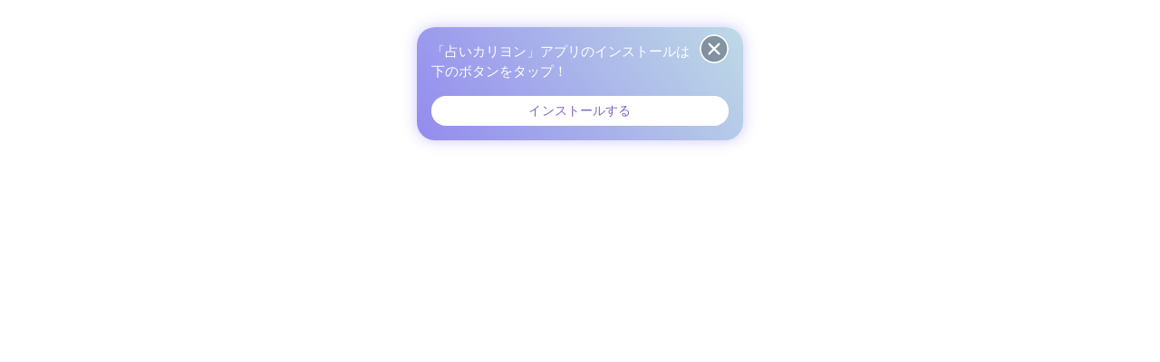

--- FILE ---
content_type: text/html
request_url: https://c-carillon.com/
body_size: 2693
content:
<html lang="ja">
  <head>
    <meta charset="utf-8" />
    <title>占いカリヨン</title>
    <meta name="application-name" content="占いカリヨン" />
    <meta
      name="viewport"
      content="minimum-scale=1, initial-scale=1, width=device-width, shrink-to-fit=no, user-scalable=no, viewport-fit=cover"
    />
    <meta name="apple-mobile-web-app-capable" content="yes" />
    <meta name="apple-mobile-web-app-status-bar-style" content="default" />
    <meta name="apple-mobile-web-app-title" content="占いカリヨン" />
    <meta
      name="description"
      content="1人で抱えるその悩み、打ち明けて見ません。～チャット・電話・メール、選べる占い相談～"
    />
    <meta
      name="keywords"
      content="電話占い,チャット占い,悩み,相談,占い,タロット,手相,霊感,恋愛,仕事,運勢,占い師,AI占い"
    />
    <meta name="format-detection" content="telephone=no" />
    <meta name="mobile-web-app-capable" content="yes" />
    <meta name="msapplication-config" content="/icons/browserconfig.xml" />
    <meta name="msapplication-TileColor" content="#2B5797" />
    <meta name="msapplication-tap-highlight" content="no" />
    <meta name="theme-color" content="#000000" />
    <meta name="twitter:card" content="summary" />
    <meta name="twitter:url" content="https://c-carillon.com" />
    <meta
      name="twitter:title"
      content="占いカリヨン -  電話・チャット占い、お悩み相談"
    />
    <meta
      name="twitter:description"
      content="1人で抱えるその悩み、打ち明けて見ません。～チャット・電話・メール、選べる占い相談～"
    />
    <meta name="twitter:image" content="" />
    <meta name="twitter:creator" content="株式会社メディア工房" />
    <meta property="og:type" content="website" />
    <meta
      property="og:title"
      content="占いカリヨン -  電話・チャット占い、お悩み相談"
    />
    <meta
      property="og:description"
      content="1人で抱えるその悩み、打ち明けて見ません。～チャット・電話・メール、選べる占い相談～"
    />
    <meta property="og:site_name" content="占いカリヨン" />
    <meta property="og:url" content="https://c-carillon.com" />
    <meta property="og:image" content="" />

    <link rel="apple-touch-icon" href="/icons/Icon-192.png" />
    <link rel="apple-touch-icon" sizes="152x152" href="/icons/Icon-192.png" />
    <link rel="apple-touch-icon" sizes="180x180" href="/icons/Icon-192.png" />
    <link rel="apple-touch-icon" sizes="167x167" href="/icons/Icon-192.png" />

    <link rel="icon" type="image/png" sizes="32x32" href="/icons/favicon.png" />
    <link rel="icon" type="image/png" sizes="16x16" href="/icons/favicon.png" />
    <link rel="manifest" href="/manifest.json" />
    <link rel="mask-icon" href="/icons/safari-pinned-tab.svg" color="#5bbad5" />
    <link rel="shortcut icon" href="/favicon.ico" />
    <!-- <link rel="icon" href="data:;base64,="> -->
    <link
      rel="stylesheet"
      href="https://cdn.jsdelivr.net/npm/swiper@8/swiper-bundle.min.css"
    />

    <!-- apple splash screen images -->
    <!--
<link rel='apple-touch-startup-image' href='/images/apple_splash_2048.png' sizes='2048x2732' />
<link rel='apple-touch-startup-image' href='/images/apple_splash_1668.png' sizes='1668x2224' />
<link rel='apple-touch-startup-image' href='/images/apple_splash_1536.png' sizes='1536x2048' />
<link rel='apple-touch-startup-image' href='/images/apple_splash_1125.png' sizes='1125x2436' />
<link rel='apple-touch-startup-image' href='/images/apple_splash_1242.png' sizes='1242x2208' />
<link rel='apple-touch-startup-image' href='/images/apple_splash_750.png' sizes='750x1334' />
<link rel='apple-touch-startup-image' href='/images/apple_splash_640.png' sizes='640x1136' />
-->

    <script>
      if ("serviceWorker" in navigator) {
        window.addEventListener("load", () => {
          navigator.serviceWorker
            .register("/service-wroker.js") //这块注意不要改动
            .then((registration) => {
              console.log("SW registered: ", registration);
            })
            .catch((registrationError) => {
              // console.log('SW registration failed: ', registrationError);
            });
        });
      }
    </script>
    <link rel="stylesheet" href="./umi.0ffdf41b.css" />
    <script>
      window.routerBase = "/";
    </script>
    <script>
      //! umi version: 3.5.36
    </script>
  </head>

  <body>
    <script>
      var bridge = {
        default: this,
        call: function (b, a, c) {
          var e = "";
          "function" == typeof a && ((c = a), (a = {}));
          a = { data: void 0 === a ? null : a };
          if ("function" == typeof c) {
            var g = "dscb" + window.dscb++;
            window[g] = c;
            a._dscbstub = g;
          }
          a = JSON.stringify(a);
          if (window._dsbridge) e = _dsbridge.call(b, a);
          else if (
            window._dswk ||
            -1 != navigator.userAgent.indexOf("_dsbridge")
          )
            e = prompt("_dsbridge=" + b, a);
          return JSON.parse(e || "{}").data;
        },
        register: function (b, a, c) {
          c = c ? window._dsaf : window._dsf;
          window._dsInit ||
            ((window._dsInit = !0),
            setTimeout(function () {
              bridge.call("_dsb.dsinit");
            }, 0));
          "object" == typeof a ? (c._obs[b] = a) : (c[b] = a);
        },
        registerAsyn: function (b, a) {
          this.register(b, a, !0);
        },
        hasNativeMethod: function (b, a) {
          return this.call("_dsb.hasNativeMethod", {
            name: b,
            type: a || "all",
          });
        },
        disableJavascriptDialogBlock: function (b) {
          this.call("_dsb.disableJavascriptDialogBlock", { disable: !1 !== b });
        },
      };
      !(function () {
        if (!window._dsf) {
          var b = {
              _dsf: { _obs: {} },
              _dsaf: { _obs: {} },
              dscb: 0,
              dsBridge: bridge,
              _handleMessageFromNative: function (a) {
                var e = JSON.parse(a.data),
                  b = { id: a.callbackId, complete: !0 },
                  c = this._dsf[a.method],
                  d = this._dsaf[a.method],
                  h = function (a, c) {
                    b.data = a.apply(c, e);
                    bridge.call("_dsb.returnValue", b);
                  },
                  k = function (a, c) {
                    e.push(function (a, c) {
                      b.data = a;
                      b.complete = !1 !== c;
                      bridge.call("_dsb.returnValue", b);
                    });
                    a.apply(c, e);
                  };
                if (c) h(c, this._dsf);
                else if (d) k(d, this._dsaf);
                else if (((c = a.method.split(".")), !(2 > c.length))) {
                  a = c.pop();
                  var c = c.join("."),
                    d = this._dsf._obs,
                    d = d[c] || {},
                    f = d[a];
                  f && "function" == typeof f
                    ? h(f, d)
                    : ((d = this._dsaf._obs),
                      (d = d[c] || {}),
                      (f = d[a]) && "function" == typeof f && k(f, d));
                }
              },
            },
            a;
          for (a in b) window[a] = b[a];
          bridge.register("_hasJavascriptMethod", function (a, b) {
            b = a.split(".");
            if (2 > b.length) return !(!_dsf[b] && !_dsaf[b]);
            a = b.pop();
            b = b.join(".");
            return (b = _dsf._obs[b] || _dsaf._obs[b]) && !!b[a];
          });
        }
      })();
      const u = window.navigator.userAgent;
      const isApp = u.match(/Carillon/g) !== null;
      const openHref = (href) => {
        if (isApp) {
          if (href.includes("c-carillon.com")) {
            const url = new URL(href);
            location.hash = url.hash;
          } else dsBridge.call("router.open", href);
        } else window.open(href, "_blank");
      };
    </script>
    <div id="root" style="overflow-x: hidden; max-width: 640px"></div>
    <div id="sign-in-container"></div>

    <script
      async=""
      src="https://www.googletagmanager.com/gtag/js?id="
    ></script>
    <script>
      window.dataLayer = window.dataLayer || [];
      function gtag() {
        dataLayer.push(arguments);
      }
      gtag("js", new Date());

      gtag("config", process.env.Firebase_measurementId);
    </script>

    <script src="./umi.4c761314.js"></script>
  </body>
  <!-- Google tag (gtag.js) -->
</html>


--- FILE ---
content_type: text/css
request_url: https://c-carillon.com/p__teller__id__index.8a5694aa.chunk.css
body_size: -487
content:
:root{--primary-color:#977fe7;--old-primary-color:#f373d0;--info-color:#5d72e6;--secondary-color:#8939d9;--third-color:#7f63c0;--swiper-theme-color:#d547af;--success-color:#49bebe;--danger-color:#f6c15a;--line-color:#06c755;--disabled-color:#bcbcd3;--dark-color:#30334a;--gray-100-color:#2e2b2b;--gray-200-color:#7a7a89;--gray-300-color:#bcbcd3;--gray-400-color:#f5f5fa;--placeholder-color:#a4a4b1;--dot-color:#fc6969;--page-bg-color:#f7f7fa;--label-bg-color:#ededf2;--layout-bg-color:#29292e;--white-bg-color:#fff;--text-box-bg-color:#f5f5fa;--line-bg-color:#06c755;--mail-bg-color:#977fe7;--button-shadow:"0px 3px 6px #7A7A8938";--border-radius-2:2px;--border-radius-4:4px;--border-radius-20:20px;--border-radius-40:40px;--border-radius-half:50%;--white-box-shadow:"0px 3px 6px #7A7A8922";--primary-box-shadow:"0px 2px 4px #B2008433";--border-white-color:#fff;--font-size-8:8px;--font-size-10:10px;--font-size-12:12px;--font-size-14:14px;--font-size-15:15px;--font-size-17:17px;--font-size-18:18px;--font-size-25:25px;--font-white-color:#fff;--font-black-color:#000;--avatar-size-40:40px;--avatar-size-46:46px;--avatar-size-64:64px;--avatar-size-72:72px;--adm-mask-z-index:1110}.home-tab2-wrapper___KSluk{background-color:#f7f7fa;background-color:var(--page-bg-color)}

--- FILE ---
content_type: application/javascript
request_url: https://c-carillon.com/vendors~layouts__index.c9e83e97.async.js
body_size: 82334
content:
(window["webpackJsonp"]=window["webpackJsonp"]||[]).push([[88],{"+924":function(t,e,n){"use strict";n.d(e,"a",(function(){return i})),n.d(e,"b",(function(){return o})),n.d(e,"c",(function(){return c})),n.d(e,"d",(function(){return s}));var r=n("9AQC");function s(t,e=0){return"string"!==typeof t||0===e||t.length<=e?t:`${t.slice(0,e)}...`}function o(t,e){let n=t;const r=n.length;if(r<=150)return n;e>r&&(e=r);let s=Math.max(e-60,0);s<5&&(s=0);let o=Math.min(s+140,r);return o>r-5&&(o=r),o===r&&(s=Math.max(o-140,0)),n=n.slice(s,o),s>0&&(n=`'{snip} ${n}`),o<r&&(n+=" {snip}"),n}function i(t,e){if(!Array.isArray(t))return"";const n=[];for(let o=0;o<t.length;o++){const e=t[o];try{Object(r["o"])(e)?n.push("[VueViewModel]"):n.push(String(e))}catch(s){n.push("[value cannot be serialized]")}}return n.join(e)}function a(t,e,n=!1){return!!Object(r["l"])(t)&&(Object(r["k"])(e)?e.test(t):!!Object(r["l"])(e)&&(n?t===e:t.includes(e)))}function c(t,e=[],n=!1){return e.some((e=>a(t,e,n)))}},"+A1k":function(t,e,n){"use strict";(function(t,r){n.d(e,"a",(function(){return i})),n.d(e,"b",(function(){return o}));var s=n("RQwI");function o(){return!Object(s["b"])()&&"[object process]"===Object.prototype.toString.call("undefined"!==typeof t?t:0)}function i(t,e){return t.require(e)}}).call(this,n("Q2Ig"),n("Vg/k")(t))},"+KVS":function(t,e,n){"use strict";n.d(e,"a",(function(){return r}));const r="7.85.0"},"/K12":function(t,e,n){"use strict";n.d(e,"a",(function(){return r}));const r="undefined"===typeof __SENTRY_DEBUG__||__SENTRY_DEBUG__},"13Ln":function(t,e,n){!function(e,n){t.exports=n()}(0,(function(){"use strict";var t,e,n=1e3,r=6e4,s=36e5,o=864e5,i=/\[([^\]]+)]|Y{1,4}|M{1,4}|D{1,2}|d{1,4}|H{1,2}|h{1,2}|a|A|m{1,2}|s{1,2}|Z{1,2}|SSS/g,a=31536e6,c=2592e6,l=/^(-|\+)?P(?:([-+]?[0-9,.]*)Y)?(?:([-+]?[0-9,.]*)M)?(?:([-+]?[0-9,.]*)W)?(?:([-+]?[0-9,.]*)D)?(?:T(?:([-+]?[0-9,.]*)H)?(?:([-+]?[0-9,.]*)M)?(?:([-+]?[0-9,.]*)S)?)?$/,u={years:a,months:c,days:o,hours:s,minutes:r,seconds:n,milliseconds:1,weeks:6048e5},d=function(t){return t instanceof y},h=function(t,e,n){return new y(t,n,e.$l)},p=function(t){return e.p(t)+"s"},m=function(t){return t<0},f=function(t){return m(t)?Math.ceil(t):Math.floor(t)},g=function(t){return Math.abs(t)},b=function(t,e){return t?m(t)?{negative:!0,format:""+g(t)+e}:{negative:!1,format:""+t+e}:{negative:!1,format:""}},y=function(){function m(t,e,n){var r=this;if(this.$d={},this.$l=n,void 0===t&&(this.$ms=0,this.parseFromMilliseconds()),e)return h(t*u[p(e)],this);if("number"==typeof t)return this.$ms=t,this.parseFromMilliseconds(),this;if("object"==typeof t)return Object.keys(t).forEach((function(e){r.$d[p(e)]=t[e]})),this.calMilliseconds(),this;if("string"==typeof t){var s=t.match(l);if(s){var o=s.slice(2).map((function(t){return null!=t?Number(t):0}));return this.$d.years=o[0],this.$d.months=o[1],this.$d.weeks=o[2],this.$d.days=o[3],this.$d.hours=o[4],this.$d.minutes=o[5],this.$d.seconds=o[6],this.calMilliseconds(),this}}return this}var g=m.prototype;return g.calMilliseconds=function(){var t=this;this.$ms=Object.keys(this.$d).reduce((function(e,n){return e+(t.$d[n]||0)*u[n]}),0)},g.parseFromMilliseconds=function(){var t=this.$ms;this.$d.years=f(t/a),t%=a,this.$d.months=f(t/c),t%=c,this.$d.days=f(t/o),t%=o,this.$d.hours=f(t/s),t%=s,this.$d.minutes=f(t/r),t%=r,this.$d.seconds=f(t/n),t%=n,this.$d.milliseconds=t},g.toISOString=function(){var t=b(this.$d.years,"Y"),e=b(this.$d.months,"M"),n=+this.$d.days||0;this.$d.weeks&&(n+=7*this.$d.weeks);var r=b(n,"D"),s=b(this.$d.hours,"H"),o=b(this.$d.minutes,"M"),i=this.$d.seconds||0;this.$d.milliseconds&&(i+=this.$d.milliseconds/1e3);var a=b(i,"S"),c=t.negative||e.negative||r.negative||s.negative||o.negative||a.negative,l=s.format||o.format||a.format?"T":"",u=(c?"-":"")+"P"+t.format+e.format+r.format+l+s.format+o.format+a.format;return"P"===u||"-P"===u?"P0D":u},g.toJSON=function(){return this.toISOString()},g.format=function(t){var n=t||"YYYY-MM-DDTHH:mm:ss",r={Y:this.$d.years,YY:e.s(this.$d.years,2,"0"),YYYY:e.s(this.$d.years,4,"0"),M:this.$d.months,MM:e.s(this.$d.months,2,"0"),D:this.$d.days,DD:e.s(this.$d.days,2,"0"),H:this.$d.hours,HH:e.s(this.$d.hours,2,"0"),m:this.$d.minutes,mm:e.s(this.$d.minutes,2,"0"),s:this.$d.seconds,ss:e.s(this.$d.seconds,2,"0"),SSS:e.s(this.$d.milliseconds,3,"0")};return n.replace(i,(function(t,e){return e||String(r[t])}))},g.as=function(t){return this.$ms/u[p(t)]},g.get=function(t){var e=this.$ms,n=p(t);return"milliseconds"===n?e%=1e3:e="weeks"===n?f(e/u[n]):this.$d[n],0===e?0:e},g.add=function(t,e,n){var r;return r=e?t*u[p(e)]:d(t)?t.$ms:h(t,this).$ms,h(this.$ms+r*(n?-1:1),this)},g.subtract=function(t,e){return this.add(t,e,!0)},g.locale=function(t){var e=this.clone();return e.$l=t,e},g.clone=function(){return h(this.$ms,this)},g.humanize=function(e){return t().add(this.$ms,"ms").locale(this.$l).fromNow(!e)},g.milliseconds=function(){return this.get("milliseconds")},g.asMilliseconds=function(){return this.as("milliseconds")},g.seconds=function(){return this.get("seconds")},g.asSeconds=function(){return this.as("seconds")},g.minutes=function(){return this.get("minutes")},g.asMinutes=function(){return this.as("minutes")},g.hours=function(){return this.get("hours")},g.asHours=function(){return this.as("hours")},g.days=function(){return this.get("days")},g.asDays=function(){return this.as("days")},g.weeks=function(){return this.get("weeks")},g.asWeeks=function(){return this.as("weeks")},g.months=function(){return this.get("months")},g.asMonths=function(){return this.as("months")},g.years=function(){return this.get("years")},g.asYears=function(){return this.as("years")},m}();return function(n,r,s){t=s,e=s().$utils(),s.duration=function(t,e){var n=s.locale();return h(t,{$l:n},e)},s.isDuration=d;var o=r.prototype.add,i=r.prototype.subtract;r.prototype.add=function(t,e){return d(t)&&(t=t.asMilliseconds()),o.bind(this)(t,e)},r.prototype.subtract=function(t,e){return d(t)&&(t=t.asMilliseconds()),i.bind(this)(t,e)}}}))},"1WTN":function(t,e,n){"use strict";n.d(e,"a",(function(){return c})),n.d(e,"b",(function(){return l}));var r=n("9AQC"),s=n("6PXS"),o=n("rbyU"),i=n("DKvm");const a=o["a"],c="__sentry_xhr_v3__";function l(t){const e="xhr";Object(i["a"])(e,t),Object(i["b"])(e,u)}function u(){if(!a.XMLHttpRequest)return;const t=XMLHttpRequest.prototype;Object(s["e"])(t,"open",(function(t){return function(...e){const n=Date.now(),o=Object(r["l"])(e[0])?e[0].toUpperCase():void 0,a=d(e[1]);if(!o||!a)return;this[c]={method:o,url:a,request_headers:{}},"POST"===o&&a.match(/sentry_key/)&&(this.__sentry_own_request__=!0);const l=()=>{const t=this[c];if(t&&4===this.readyState){try{t.status_code=this.status}catch(e){}const r={args:[o,a],endTimestamp:Date.now(),startTimestamp:n,xhr:this};Object(i["c"])("xhr",r)}};return"onreadystatechange"in this&&"function"===typeof this.onreadystatechange?Object(s["e"])(this,"onreadystatechange",(function(t){return function(...e){return l(),t.apply(this,e)}})):this.addEventListener("readystatechange",l),Object(s["e"])(this,"setRequestHeader",(function(t){return function(...e){const[n,s]=e,o=this[c];return o&&Object(r["l"])(n)&&Object(r["l"])(s)&&(o.request_headers[n.toLowerCase()]=s),t.apply(this,e)}})),t.apply(this,e)}})),Object(s["e"])(t,"send",(function(t){return function(...e){const n=this[c];if(!n)return;void 0!==e[0]&&(n.body=e[0]);const r={args:[n.method,n.url],startTimestamp:Date.now(),xhr:this};return Object(i["c"])("xhr",r),t.apply(this,e)}}))}function d(t){if(Object(r["l"])(t))return t;try{return t.toString()}catch(e){}}},"1asr":function(t,e,n){"use strict";n.d(e,"a",(function(){return h})),n.d(e,"b",(function(){return c}));var r=n("kdvv"),s=n("8LbN"),o=n("iXJz"),i=n("PBC1"),a=n("rvIA");const c={idleTimeout:1e3,finalTimeout:3e4,heartbeatInterval:5e3},l="finishReason",u=["heartbeatFailed","idleTimeout","documentHidden","finalTimeout","externalFinish","cancelled"];class d extends i["b"]{constructor(t,e,n,r){super(r),this._pushActivity=t,this._popActivity=e,this.transactionSpanId=n}add(t){t.spanId!==this.transactionSpanId&&(t.finish=e=>{t.endTimestamp="number"===typeof e?e:Object(r["c"])(),this._popActivity(t.spanId)},void 0===t.endTimestamp&&this._pushActivity(t.spanId)),super.add(t)}}class h extends a["a"]{constructor(t,e,n=c.idleTimeout,r=c.finalTimeout,i=c.heartbeatInterval,a=!1){super(t,e),this._idleHub=e,this._idleTimeout=n,this._finalTimeout=r,this._heartbeatInterval=i,this._onScope=a,this.activities={},this._heartbeatCounter=0,this._finished=!1,this._idleTimeoutCanceledPermanently=!1,this._beforeFinishCallbacks=[],this._finishReason=u[4],a&&(o["a"]&&s["c"].log(`Setting idle transaction on scope. Span ID: ${this.spanId}`),e.configureScope((t=>t.setSpan(this)))),this._restartIdleTimeout(),setTimeout((()=>{this._finished||(this.setStatus("deadline_exceeded"),this._finishReason=u[3],this.finish())}),this._finalTimeout)}finish(t=Object(r["c"])()){if(this._finished=!0,this.activities={},"ui.action.click"===this.op&&this.setTag(l,this._finishReason),this.spanRecorder){o["a"]&&s["c"].log("[Tracing] finishing IdleTransaction",new Date(1e3*t).toISOString(),this.op);for(const e of this._beforeFinishCallbacks)e(this,t);this.spanRecorder.spans=this.spanRecorder.spans.filter((e=>{if(e.spanId===this.spanId)return!0;e.endTimestamp||(e.endTimestamp=t,e.setStatus("cancelled"),o["a"]&&s["c"].log("[Tracing] cancelling span since transaction ended early",JSON.stringify(e,void 0,2)));const n=e.startTimestamp<t,r=(this._finalTimeout+this._idleTimeout)/1e3,i=e.endTimestamp-this.startTimestamp<r;if(o["a"]){const t=JSON.stringify(e,void 0,2);n?i||s["c"].log("[Tracing] discarding Span since it finished after Transaction final timeout",t):s["c"].log("[Tracing] discarding Span since it happened after Transaction was finished",t)}return n&&i})),o["a"]&&s["c"].log("[Tracing] flushing IdleTransaction")}else o["a"]&&s["c"].log("[Tracing] No active IdleTransaction");if(this._onScope){const t=this._idleHub.getScope();t.getTransaction()===this&&t.setSpan(void 0)}return super.finish(t)}registerBeforeFinishCallback(t){this._beforeFinishCallbacks.push(t)}initSpanRecorder(t){if(!this.spanRecorder){const e=t=>{this._finished||this._pushActivity(t)},n=t=>{this._finished||this._popActivity(t)};this.spanRecorder=new d(e,n,this.spanId,t),o["a"]&&s["c"].log("Starting heartbeat"),this._pingHeartbeat()}this.spanRecorder.add(this)}cancelIdleTimeout(t,{restartOnChildSpanChange:e}={restartOnChildSpanChange:!0}){this._idleTimeoutCanceledPermanently=!1===e,this._idleTimeoutID&&(clearTimeout(this._idleTimeoutID),this._idleTimeoutID=void 0,0===Object.keys(this.activities).length&&this._idleTimeoutCanceledPermanently&&(this._finishReason=u[5],this.finish(t)))}setFinishReason(t){this._finishReason=t}_restartIdleTimeout(t){this.cancelIdleTimeout(),this._idleTimeoutID=setTimeout((()=>{this._finished||0!==Object.keys(this.activities).length||(this._finishReason=u[1],this.finish(t))}),this._idleTimeout)}_pushActivity(t){this.cancelIdleTimeout(void 0,{restartOnChildSpanChange:!this._idleTimeoutCanceledPermanently}),o["a"]&&s["c"].log(`[Tracing] pushActivity: ${t}`),this.activities[t]=!0,o["a"]&&s["c"].log("[Tracing] new activities count",Object.keys(this.activities).length)}_popActivity(t){if(this.activities[t]&&(o["a"]&&s["c"].log(`[Tracing] popActivity ${t}`),delete this.activities[t],o["a"]&&s["c"].log("[Tracing] new activities count",Object.keys(this.activities).length)),0===Object.keys(this.activities).length){const t=Object(r["c"])();this._idleTimeoutCanceledPermanently?(this._finishReason=u[5],this.finish(t)):this._restartIdleTimeout(t+this._idleTimeout/1e3)}}_beat(){if(this._finished)return;const t=Object.keys(this.activities).join("");t===this._prevHeartbeatString?this._heartbeatCounter++:this._heartbeatCounter=1,this._prevHeartbeatString=t,this._heartbeatCounter>=3?(o["a"]&&s["c"].log("[Tracing] Transaction finished because of no change for 3 heart beats"),this.setStatus("deadline_exceeded"),this._finishReason=u[0],this.finish()):this._pingHeartbeat()}_pingHeartbeat(){o["a"]&&s["c"].log(`pinging Heartbeat -> current counter: ${this._heartbeatCounter}`),setTimeout((()=>{this._beat()}),this._heartbeatInterval)}}},"2HVB":function(t,e,n){"use strict";n.d(e,"a",(function(){return v})),n.d(e,"b",(function(){return h}));var r=n("9/Zf"),s=n("kdvv"),o=n("HR75"),i=n("+924"),a=n("rbyU"),c=n("Fffm"),l=n("qUYh"),u=n("kkyV"),d=n("vOz9");function h(t,e,n,i,a){const{normalizeDepth:c=3,normalizeMaxBreadth:l=1e3}=t,h={...e,event_id:e.event_id||n.event_id||Object(r["f"])(),timestamp:e.timestamp||Object(s["b"])()},m=n.integrations||t.integrations.map((t=>t.name));p(h,t),b(h,m),void 0===e.type&&f(h,t.stackParser);let v=i;n.captureContext&&(v=d["a"].clone(v).update(n.captureContext)),n.mechanism&&Object(r["a"])(h,n.mechanism);let _=Object(o["c"])(h);const S=a&&a.getEventProcessors?a.getEventProcessors():[];if(v){if(v.getAttachments){const t=[...n.attachments||[],...v.getAttachments()];t.length&&(n.attachments=t)}_=v.applyToEvent(h,n,S)}else _=Object(u["c"])([...S,...Object(u["b"])()],h,n);return _.then((t=>(t&&g(t),"number"===typeof c&&c>0?y(t,c,l):t)))}function p(t,e){const{environment:n,release:r,dist:s,maxValueLength:o=250}=e;"environment"in t||(t.environment="environment"in e?n:l["a"]),void 0===t.release&&void 0!==r&&(t.release=r),void 0===t.dist&&void 0!==s&&(t.dist=s),t.message&&(t.message=Object(i["d"])(t.message,o));const a=t.exception&&t.exception.values&&t.exception.values[0];a&&a.value&&(a.value=Object(i["d"])(a.value,o));const c=t.request;c&&c.url&&(c.url=Object(i["d"])(c.url,o))}const m=new WeakMap;function f(t,e){const n=a["a"]._sentryDebugIds;if(!n)return;let r;const s=m.get(e);s?r=s:(r=new Map,m.set(e,r));const o=Object.keys(n).reduce(((t,s)=>{let o;const i=r.get(s);i?o=i:(o=e(s),r.set(s,o));for(let e=o.length-1;e>=0;e--){const r=o[e];if(r.filename){t[r.filename]=n[s];break}}return t}),{});try{t.exception.values.forEach((t=>{t.stacktrace.frames.forEach((t=>{t.filename&&(t.debug_id=o[t.filename])}))}))}catch(i){}}function g(t){const e={};try{t.exception.values.forEach((t=>{t.stacktrace.frames.forEach((t=>{t.debug_id&&(t.abs_path?e[t.abs_path]=t.debug_id:t.filename&&(e[t.filename]=t.debug_id),delete t.debug_id)}))}))}catch(r){}if(0===Object.keys(e).length)return;t.debug_meta=t.debug_meta||{},t.debug_meta.images=t.debug_meta.images||[];const n=t.debug_meta.images;Object.keys(e).forEach((t=>{n.push({type:"sourcemap",code_file:t,debug_id:e[t]})}))}function b(t,e){e.length>0&&(t.sdk=t.sdk||{},t.sdk.integrations=[...t.sdk.integrations||[],...e])}function y(t,e,n){if(!t)return null;const r={...t,...t.breadcrumbs&&{breadcrumbs:t.breadcrumbs.map((t=>({...t,...t.data&&{data:Object(c["a"])(t.data,e,n)}})))},...t.user&&{user:Object(c["a"])(t.user,e,n)},...t.contexts&&{contexts:Object(c["a"])(t.contexts,e,n)},...t.extra&&{extra:Object(c["a"])(t.extra,e,n)}};return t.contexts&&t.contexts.trace&&r.contexts&&(r.contexts.trace=t.contexts.trace,t.contexts.trace.data&&(r.contexts.trace.data=Object(c["a"])(t.contexts.trace.data,e,n))),t.spans&&(r.spans=t.spans.map((t=>(t.data&&(t.data=Object(c["a"])(t.data,e,n)),t)))),r}function v(t){if(t)return _(t)||k(t)?{captureContext:t}:t}function _(t){return t instanceof d["a"]||"function"===typeof t}const S=["user","level","extra","contexts","tags","fingerprint","requestSession","propagationContext"];function k(t){return Object.keys(t).some((t=>S.includes(t)))}},"2Lby":function(t,e,n){"use strict";n.d(e,"a",(function(){return o}));var r=n("8yT3"),s=n("GIgW");function o(t){const e=t||Object(s["a"])(),n=e.getScope();return n.getTransaction()}r["a"]},"2TcN":function(t,e,n){"use strict";n.d(e,"a",(function(){return i}));n("q1tI");var r=n("AeFk"),s=n("nKUr");function o(t){return void 0===t||null===t||0===Object.keys(t).length}function i(t){const{styles:e,defaultTheme:n={}}=t,i="function"===typeof e?t=>e(o(t)?n:t):e;return Object(s["jsx"])(r["a"],{styles:i})}},"3/ue":function(t,e,n){"use strict";n.d(e,"a",(function(){return o}));var r=n("6PXS"),s=n("qUYh");function o(t,e,n){const o=e.getOptions(),{publicKey:i}=e.getDsn()||{},{segment:a}=n&&n.getUser()||{},c=Object(r["c"])({environment:o.environment||s["a"],release:o.release,user_segment:a,public_key:i,trace_id:t});return e.emit&&e.emit("createDsc",c),c}},"3EWa":function(t,e,n){"use strict";n.d(e,"a",(function(){return A})),n.d(e,"b",(function(){return I}));var r=n("1rz2"),s=n("wx14"),o=n("zLVn"),i=n("RlFE"),a=n("q1tI"),c=n("2TcN"),l=n("CZYX");const u=(t,e,n,r=[])=>{let s=t;e.forEach(((t,o)=>{o===e.length-1?Array.isArray(s)?s[Number(t)]=n:s&&"object"===typeof s&&(s[t]=n):s&&"object"===typeof s&&(s[t]||(s[t]=r.includes(t)?[]:{}),s=s[t])}))},d=(t,e,n)=>{function r(t,s=[],o=[]){Object.entries(t).forEach((([t,i])=>{(!n||n&&!n([...s,t]))&&void 0!==i&&null!==i&&("object"===typeof i&&Object.keys(i).length>0?r(i,[...s,t],Array.isArray(i)?[...o,t]:o):e([...s,t],i,o))}))}r(t)},h=(t,e)=>{if("number"===typeof e){if(["lineHeight","fontWeight","opacity","zIndex"].some((e=>t.includes(e))))return e;const n=t[t.length-1];return n.toLowerCase().indexOf("opacity")>=0?e:`${e}px`}return e};function p(t,e){const{prefix:n,shouldSkipGeneratingVar:r}=e||{},s={},o={};return d(t,((t,e,i)=>{if(("string"===typeof e||"number"===typeof e)&&(!r||!r(t,e))){const r=`--${n?`${n}-`:""}${t.join("-")}`;Object.assign(s,{[r]:h(t,e)}),u(o,t,`var(${r})`,i)}}),(t=>"vars"===t[0])),{css:s,vars:o}}var m=n("kHGe"),f=n("nKUr");const g="mode",b="color-scheme",y="data-color-scheme";function v(t){const{defaultMode:e="light",defaultLightColorScheme:n="light",defaultDarkColorScheme:r="dark",modeStorageKey:s=g,colorSchemeStorageKey:o=b,attribute:i=y,colorSchemeNode:a="document.documentElement"}=t||{};return Object(f["jsx"])("script",{dangerouslySetInnerHTML:{__html:`(function() { try {\n        var mode = localStorage.getItem('${s}') || '${e}';\n        var cssColorScheme = mode;\n        var colorScheme = '';\n        if (mode === 'system') {\n          // handle system mode\n          var mql = window.matchMedia('(prefers-color-scheme: dark)');\n          if (mql.matches) {\n            cssColorScheme = 'dark';\n            colorScheme = localStorage.getItem('${o}-dark') || '${r}';\n          } else {\n            cssColorScheme = 'light';\n            colorScheme = localStorage.getItem('${o}-light') || '${n}';\n          }\n        }\n        if (mode === 'light') {\n          colorScheme = localStorage.getItem('${o}-light') || '${n}';\n        }\n        if (mode === 'dark') {\n          colorScheme = localStorage.getItem('${o}-dark') || '${r}';\n        }\n        if (colorScheme) {\n          ${a}.setAttribute('${i}', colorScheme);\n        }\n      } catch (e) {} })();`}},"mui-color-scheme-init")}function _(t){if("undefined"!==typeof window&&"system"===t){const t=window.matchMedia("(prefers-color-scheme: dark)");return t.matches?"dark":"light"}}function S(t,e){return"light"===t.mode||"system"===t.mode&&"light"===t.systemMode?e("light"):"dark"===t.mode||"system"===t.mode&&"dark"===t.systemMode?e("dark"):void 0}function k(t){return S(t,(e=>"light"===e?t.lightColorScheme:"dark"===e?t.darkColorScheme:void 0))}function O(t,e){if("undefined"===typeof window)return;let n;try{n=localStorage.getItem(t)||void 0,n||localStorage.setItem(t,e)}catch(r){}return n||e}function w(t){const{defaultMode:e="light",defaultLightColorScheme:n,defaultDarkColorScheme:r,supportedColorSchemes:o=[],modeStorageKey:i=g,colorSchemeStorageKey:c=b,storageWindow:l=("undefined"===typeof window?void 0:window)}=t,u=o.join(","),[d,h]=a["useState"]((()=>{const t=O(i,e),s=O(`${c}-light`,n),o=O(`${c}-dark`,r);return{mode:t,systemMode:_(t),lightColorScheme:s,darkColorScheme:o}})),p=k(d),m=a["useCallback"]((t=>{h((n=>{if(t===n.mode)return n;const r=t||e;try{localStorage.setItem(i,r)}catch(o){}return Object(s["a"])({},n,{mode:r,systemMode:_(r)})}))}),[i,e]),f=a["useCallback"]((t=>{t?"string"===typeof t?t&&!u.includes(t)?console.error(`\`${t}\` does not exist in \`theme.colorSchemes\`.`):h((e=>{const n=Object(s["a"])({},e);return S(e,(e=>{try{localStorage.setItem(`${c}-${e}`,t)}catch(r){}"light"===e&&(n.lightColorScheme=t),"dark"===e&&(n.darkColorScheme=t)})),n})):h((e=>{const o=Object(s["a"])({},e),i=null===t.light?n:t.light,a=null===t.dark?r:t.dark;if(i)if(u.includes(i)){o.lightColorScheme=i;try{localStorage.setItem(`${c}-light`,i)}catch(l){}}else console.error(`\`${i}\` does not exist in \`theme.colorSchemes\`.`);if(a)if(u.includes(a)){o.darkColorScheme=a;try{localStorage.setItem(`${c}-dark`,a)}catch(l){}}else console.error(`\`${a}\` does not exist in \`theme.colorSchemes\`.`);return o})):h((t=>{try{localStorage.setItem(`${c}-light`,n),localStorage.setItem(`${c}-dark`,r)}catch(e){}return Object(s["a"])({},t,{lightColorScheme:n,darkColorScheme:r})}))}),[u,c,n,r]),y=a["useCallback"]((t=>{"system"===d.mode&&h((e=>Object(s["a"])({},e,{systemMode:null!=t&&t.matches?"dark":"light"})))}),[d.mode]),v=a["useRef"](y);return v.current=y,a["useEffect"]((()=>{const t=(...t)=>v.current(...t),e=window.matchMedia("(prefers-color-scheme: dark)");return e.addListener(t),t(e),()=>e.removeListener(t)}),[]),a["useEffect"]((()=>{const t=t=>{const n=t.newValue;"string"!==typeof t.key||!t.key.startsWith(c)||n&&!u.match(n)||(t.key.endsWith("light")&&f({light:n}),t.key.endsWith("dark")&&f({dark:n})),t.key!==i||n&&!["light","dark","system"].includes(n)||m(n||e)};if(l)return l.addEventListener("storage",t),()=>l.removeEventListener("storage",t)}),[f,m,i,c,u,e,l]),Object(s["a"])({},d,{colorScheme:p,setMode:m,setColorScheme:f})}const T=["colorSchemes","components","cssVarPrefix"],x="*{-webkit-transition:none!important;-moz-transition:none!important;-o-transition:none!important;-ms-transition:none!important;transition:none!important}";function j(t){const{theme:e={},attribute:n=y,modeStorageKey:u=g,colorSchemeStorageKey:d=b,defaultMode:h="light",defaultColorScheme:_,disableTransitionOnChange:S=!1,shouldSkipGeneratingVar:k,resolveTheme:O,excludeVariablesFromRoot:j}=t;(!e.colorSchemes||"string"===typeof _&&!e.colorSchemes[_]||"object"===typeof _&&!e.colorSchemes[null==_?void 0:_.light]||"object"===typeof _&&!e.colorSchemes[null==_?void 0:_.dark])&&console.error(`MUI: \`${_}\` does not exist in \`theme.colorSchemes\`.`);const C=a["createContext"](void 0),E=()=>{const t=a["useContext"](C);if(!t)throw new Error(Object(i["a"])(19));return t};function I({children:t,theme:i=e,modeStorageKey:g=u,colorSchemeStorageKey:b=d,attribute:y=n,defaultMode:v=h,defaultColorScheme:E=_,disableTransitionOnChange:I=S,storageWindow:R=("undefined"===typeof window?void 0:window),documentNode:M=("undefined"===typeof document?void 0:document),colorSchemeNode:A=("undefined"===typeof document?void 0:document.documentElement),colorSchemeSelector:D=":root",shouldSkipGeneratingVar:$=k,disableNestedContext:N=!1,disableStyleSheetGeneration:L=!1}){const P=a["useRef"](!1),F=Object(l["a"])(),B=a["useContext"](C),z=!!B&&!N,{colorSchemes:U={},components:H={},cssVarPrefix:W}=i,q=Object(o["a"])(i,T),Y=Object.keys(U),V="string"===typeof E?E:E.light,K="string"===typeof E?E:E.dark,{mode:G,setMode:X,systemMode:J,lightColorScheme:Q,darkColorScheme:Z,colorScheme:tt,setColorScheme:et}=w({supportedColorSchemes:Y,defaultLightColorScheme:V,defaultDarkColorScheme:K,modeStorageKey:g,colorSchemeStorageKey:b,defaultMode:v,storageWindow:R});let nt=G,rt=tt;z&&(nt=B.mode,rt=B.colorScheme);const st=(()=>nt||("system"===v?h:v))(),ot=(()=>rt||("dark"===st?K:V))(),{css:it,vars:at}=p(q,{prefix:W,shouldSkipGeneratingVar:$}),ct=Object(s["a"])({},q,{components:H,colorSchemes:U,cssVarPrefix:W,vars:at,getColorSchemeSelector:t=>`[${y}="${t}"] &`}),lt={},ut={};Object.entries(U).forEach((([t,e])=>{const{css:n,vars:o}=p(e,{prefix:W,shouldSkipGeneratingVar:$});ct.vars=Object(r["a"])(ct.vars,o),t===ot&&(Object.keys(e).forEach((t=>{e[t]&&"object"===typeof e[t]?ct[t]=Object(s["a"])({},ct[t],e[t]):ct[t]=e[t]})),ct.palette&&(ct.palette.colorScheme=t));const i=(()=>"string"===typeof E?E:"dark"===v?E.dark:E.light)();if(t===i){if(j){const e={};j(W).forEach((t=>{e[t]=n[t],delete n[t]})),lt[`[${y}="${t}"]`]=e}lt[`${D}, [${y}="${t}"]`]=n}else ut[`${":root"===D?"":D}[${y}="${t}"]`]=n})),a["useEffect"]((()=>{rt&&A&&A.setAttribute(y,rt)}),[rt,y,A]),a["useEffect"]((()=>{let t;if(I&&P.current&&M){const e=M.createElement("style");e.appendChild(M.createTextNode(x)),M.head.appendChild(e),(()=>{window.getComputedStyle(M.body)})(),t=setTimeout((()=>{M.head.removeChild(e)}),1)}return()=>{clearTimeout(t)}}),[rt,I,M]),a["useEffect"]((()=>(P.current=!0,()=>{P.current=!1})),[]);const dt=a["useMemo"]((()=>({mode:nt,systemMode:J,setMode:X,lightColorScheme:Q,darkColorScheme:Z,colorScheme:rt,setColorScheme:et,allColorSchemes:Y})),[Y,rt,Z,Q,nt,et,X,J]);let ht=!0;(L||z&&(null==F?void 0:F.cssVarPrefix)===W)&&(ht=!1);const pt=Object(f["jsxs"])(a["Fragment"],{children:[ht&&Object(f["jsxs"])(a["Fragment"],{children:[Object(f["jsx"])(c["a"],{styles:{[D]:it}}),Object(f["jsx"])(c["a"],{styles:lt}),Object(f["jsx"])(c["a"],{styles:ut})]}),Object(f["jsx"])(m["a"],{theme:O?O(ct):ct,children:t})]});return z?pt:Object(f["jsx"])(C.Provider,{value:dt,children:pt})}const R="string"===typeof _?_:_.light,M="string"===typeof _?_:_.dark,A=t=>v(Object(s["a"])({attribute:n,colorSchemeStorageKey:d,defaultMode:h,defaultLightColorScheme:R,defaultDarkColorScheme:M,modeStorageKey:u},t));return{CssVarsProvider:I,useColorScheme:E,getInitColorSchemeScript:A}}var C=n("7shS"),E=n("3B21");const I=t=>{var e;return!!t[0].match(/^(typography|variants|breakpoints|colorInversion|colorInversionConfig)$/)||"palette"===t[0]&&!(null==(e=t[1])||!e.match(/^(mode)$/))||"focus"===t[0]&&"thickness"!==t[1]},{CssVarsProvider:R,useColorScheme:M,getInitColorSchemeScript:A}=j({theme:Object(C["a"])(),attribute:"data-joy-color-scheme",modeStorageKey:"joy-mode",colorSchemeStorageKey:"joy-color-scheme",defaultColorScheme:{light:"light",dark:"dark"},resolveTheme:t=>{const e=t.colorInversion;return t.colorInversion=Object(r["a"])({soft:Object(E["a"])(t),solid:Object(E["b"])(t)},"function"===typeof e?e(t):e,{clone:!1}),t},shouldSkipGeneratingVar:I})},"3MsT":function(t,e,n){"use strict";n.d(e,"a",(function(){return l})),n.d(e,"b",(function(){return u}));var r=n("6PXS"),s=n("UJ/E");const o="7";function i(t){const e=t.protocol?`${t.protocol}:`:"",n=t.port?`:${t.port}`:"";return`${e}//${t.host}${n}${t.path?`/${t.path}`:""}/api/`}function a(t){return`${i(t)}${t.projectId}/envelope/`}function c(t,e){return Object(r["h"])({sentry_key:t.publicKey,sentry_version:o,...e&&{sentry_client:`${e.name}/${e.version}`}})}function l(t,e={}){const n="string"===typeof e?e:e.tunnel,r="string"!==typeof e&&e._metadata?e._metadata.sdk:void 0;return n||`${a(t)}?${c(t,r)}`}function u(t,e){const n=Object(s["b"])(t);if(!n)return"";const r=`${i(n)}embed/error-page/`;let o=`dsn=${Object(s["a"])(n)}`;for(const s in e)if("dsn"!==s&&"onClose"!==s)if("user"===s){const t=e.user;if(!t)continue;t.name&&(o+=`&name=${encodeURIComponent(t.name)}`),t.email&&(o+=`&email=${encodeURIComponent(t.email)}`)}else o+=`&${encodeURIComponent(s)}=${encodeURIComponent(e[s])}`;return`${r}?${o}`}},"4Ssk":function(t,e,n){"use strict";n.d(e,"a",(function(){return c})),n.d(e,"b",(function(){return a})),n.d(e,"c",(function(){return l}));var r=n("Qizu"),s=n("8LbN"),o=n("rbyU");const i=Object(o["b"])();function a(){if(!("fetch"in i))return!1;try{return new Headers,new Request("http://www.example.com"),new Response,!0}catch(t){return!1}}function c(t){return t&&/^function fetch\(\)\s+\{\s+\[native code\]\s+\}$/.test(t.toString())}function l(){if("string"===typeof EdgeRuntime)return!0;if(!a())return!1;if(c(i.fetch))return!0;let t=!1;const e=i.document;if(e&&"function"===typeof e.createElement)try{const n=e.createElement("iframe");n.hidden=!0,e.head.appendChild(n),n.contentWindow&&n.contentWindow.fetch&&(t=c(n.contentWindow.fetch)),e.head.removeChild(n)}catch(n){r["a"]&&s["c"].warn("Could not create sandbox iframe for pure fetch check, bailing to window.fetch: ",n)}return t}},"5DaW":function(t,e,n){"use strict";n.d(e,"a",(function(){return S})),n.d(e,"b",(function(){return _}));var r=n("8LbN"),s=n("iXJz"),o=n("GIgW"),i=n("TG0G"),a=n("AGWN"),c=n("2Lby");let l=!1;function u(){l||(l=!0,Object(i["a"])(d),Object(a["a"])(d))}function d(){const t=Object(c["a"])();if(t){const e="internal_error";s["a"]&&r["c"].log(`[Tracing] Transaction: ${e} -> Global error occured`),t.setStatus(e)}}d.tag="sentry_tracingErrorCallback";var h=n("1asr"),p=n("9AQC"),m=n("FdZr");function f(t,e,n){if(!Object(m["a"])(e))return t.sampled=!1,t;if(void 0!==t.sampled)return t.setMetadata({sampleRate:Number(t.sampled)}),t;let o;return"function"===typeof e.tracesSampler?(o=e.tracesSampler(n),t.setMetadata({sampleRate:Number(o)})):void 0!==n.parentSampled?o=n.parentSampled:"undefined"!==typeof e.tracesSampleRate?(o=e.tracesSampleRate,t.setMetadata({sampleRate:Number(o)})):(o=1,t.setMetadata({sampleRate:o})),g(o)?o?(t.sampled=Math.random()<o,t.sampled?(s["a"]&&r["c"].log(`[Tracing] starting ${t.op} transaction - ${t.name}`),t):(s["a"]&&r["c"].log(`[Tracing] Discarding transaction because it's not included in the random sample (sampling rate = ${Number(o)})`),t)):(s["a"]&&r["c"].log("[Tracing] Discarding transaction because "+("function"===typeof e.tracesSampler?"tracesSampler returned 0 or false":"a negative sampling decision was inherited or tracesSampleRate is set to 0")),t.sampled=!1,t):(s["a"]&&r["c"].warn("[Tracing] Discarding transaction because of invalid sample rate."),t.sampled=!1,t)}function g(t){return Object(p["h"])(t)||"number"!==typeof t&&"boolean"!==typeof t?(s["a"]&&r["c"].warn(`[Tracing] Given sample rate is invalid. Sample rate must be a boolean or a number between 0 and 1. Got ${JSON.stringify(t)} of type ${JSON.stringify(typeof t)}.`),!1):!(t<0||t>1)||(s["a"]&&r["c"].warn(`[Tracing] Given sample rate is invalid. Sample rate must be between 0 and 1. Got ${t}.`),!1)}var b=n("rvIA");function y(){const t=this.getScope(),e=t.getSpan();return e?{"sentry-trace":e.toTraceparent()}:{}}function v(t,e){const n=this.getClient(),o=n&&n.getOptions()||{},i=o.instrumenter||"sentry",a=t.instrumenter||"sentry";i!==a&&(s["a"]&&r["c"].error(`A transaction was started with instrumenter=\`${a}\`, but the SDK is configured with the \`${i}\` instrumenter.\nThe transaction will not be sampled. Please use the ${i} instrumentation to start transactions.`),t.sampled=!1);let c=new b["a"](t,this);return c=f(c,o,{parentSampled:t.parentSampled,transactionContext:t,...e}),c.sampled&&c.initSpanRecorder(o._experiments&&o._experiments.maxSpans),n&&n.emit&&n.emit("startTransaction",c),c}function _(t,e,n,r,s,o,i){const a=t.getClient(),c=a&&a.getOptions()||{};let l=new h["a"](e,t,n,r,i,s);return l=f(l,c,{parentSampled:e.parentSampled,transactionContext:e,...o}),l.sampled&&l.initSpanRecorder(c._experiments&&c._experiments.maxSpans),a&&a.emit&&a.emit("startTransaction",l),l}function S(){const t=Object(o["b"])();t.__SENTRY__&&(t.__SENTRY__.extensions=t.__SENTRY__.extensions||{},t.__SENTRY__.extensions.startTransaction||(t.__SENTRY__.extensions.startTransaction=v),t.__SENTRY__.extensions.traceHeaders||(t.__SENTRY__.extensions.traceHeaders=y),u())}},"6PXS":function(t,e,n){"use strict";n.d(e,"a",(function(){return l})),n.d(e,"b",(function(){return p})),n.d(e,"c",(function(){return b})),n.d(e,"d",(function(){return g})),n.d(e,"e",(function(){return c})),n.d(e,"f",(function(){return d})),n.d(e,"g",(function(){return u})),n.d(e,"h",(function(){return h}));var r=n("vFt6"),s=n("Qizu"),o=n("9AQC"),i=n("8LbN"),a=n("+924");function c(t,e,n){if(!(e in t))return;const r=t[e],s=n(r);"function"===typeof s&&u(s,r),t[e]=s}function l(t,e,n){try{Object.defineProperty(t,e,{value:n,writable:!0,configurable:!0})}catch(r){s["a"]&&i["c"].log(`Failed to add non-enumerable property "${e}" to object`,t)}}function u(t,e){try{const n=e.prototype||{};t.prototype=e.prototype=n,l(t,"__sentry_original__",e)}catch(n){}}function d(t){return t.__sentry_original__}function h(t){return Object.keys(t).map((e=>`${encodeURIComponent(e)}=${encodeURIComponent(t[e])}`)).join("&")}function p(t){if(Object(o["d"])(t))return{message:t.message,name:t.name,stack:t.stack,...f(t)};if(Object(o["f"])(t)){const e={type:t.type,target:m(t.target),currentTarget:m(t.currentTarget),...f(t)};return"undefined"!==typeof CustomEvent&&Object(o["g"])(t,CustomEvent)&&(e.detail=t.detail),e}return t}function m(t){try{return Object(o["c"])(t)?Object(r["c"])(t):Object.prototype.toString.call(t)}catch(e){return"<unknown>"}}function f(t){if("object"===typeof t&&null!==t){const e={};for(const n in t)Object.prototype.hasOwnProperty.call(t,n)&&(e[n]=t[n]);return e}return{}}function g(t,e=40){const n=Object.keys(p(t));if(n.sort(),!n.length)return"[object has no keys]";if(n[0].length>=e)return Object(a["d"])(n[0],e);for(let r=n.length;r>0;r--){const t=n.slice(0,r).join(", ");if(!(t.length>e))return r===n.length?t:Object(a["d"])(t,e)}return""}function b(t){const e=new Map;return y(t,e)}function y(t,e){if(Object(o["i"])(t)){const n=e.get(t);if(void 0!==n)return n;const r={};e.set(t,r);for(const s of Object.keys(t))"undefined"!==typeof t[s]&&(r[s]=y(t[s],e));return r}if(Array.isArray(t)){const n=e.get(t);if(void 0!==n)return n;const r=[];return e.set(t,r),t.forEach((t=>{r.push(y(t,e))})),r}return t}},"7B5f":function(t,e,n){"use strict";n.d(e,"a",(function(){return o}));var r=n("9AQC"),s=n("+924");function o(t,e,n=250,s,o,a,c){if(!a.exception||!a.exception.values||!c||!Object(r["g"])(c.originalException,Error))return;const u=a.exception.values.length>0?a.exception.values[a.exception.values.length-1]:void 0;u&&(a.exception.values=l(i(t,e,o,c.originalException,s,a.exception.values,u,0),n))}function i(t,e,n,s,o,l,u,d){if(l.length>=n+1)return l;let h=[...l];if(Object(r["g"])(s[o],Error)){a(u,d);const r=t(e,s[o]),l=h.length;c(r,o,l,d),h=i(t,e,n,s[o],o,[r,...h],r,l)}return Array.isArray(s.errors)&&s.errors.forEach(((s,l)=>{if(Object(r["g"])(s,Error)){a(u,d);const r=t(e,s),p=h.length;c(r,`errors[${l}]`,p,d),h=i(t,e,n,s,o,[r,...h],r,p)}})),h}function a(t,e){t.mechanism=t.mechanism||{type:"generic",handled:!0},t.mechanism={...t.mechanism,is_exception_group:!0,exception_id:e}}function c(t,e,n,r){t.mechanism=t.mechanism||{type:"generic",handled:!0},t.mechanism={...t.mechanism,type:"chained",source:e,exception_id:n,parent_id:r}}function l(t,e){return t.map((t=>(t.value&&(t.value=Object(s["d"])(t.value,e)),t)))}},"8LbN":function(t,e,n){"use strict";n.d(e,"a",(function(){return i})),n.d(e,"b",(function(){return c})),n.d(e,"c",(function(){return u})),n.d(e,"d",(function(){return a}));var r=n("Qizu"),s=n("rbyU");const o="Sentry Logger ",i=["debug","info","warn","error","log","assert","trace"],a={};function c(t){if(!("console"in s["a"]))return t();const e=s["a"].console,n={},r=Object.keys(a);r.forEach((t=>{const r=a[t];n[t]=e[t],e[t]=r}));try{return t()}finally{r.forEach((t=>{e[t]=n[t]}))}}function l(){let t=!1;const e={enable:()=>{t=!0},disable:()=>{t=!1},isEnabled:()=>t};return r["a"]?i.forEach((n=>{e[n]=(...e)=>{t&&c((()=>{s["a"].console[n](`${o}[${n}]:`,...e)}))}})):i.forEach((t=>{e[t]=()=>{}})),e}const u=l()},"8yT3":function(t,e,n){"use strict";n.d(e,"a",(function(){return i})),n.d(e,"b",(function(){return c})),n.d(e,"c",(function(){return a}));var r=n("jXcl"),s=n("9/Zf");const o=new RegExp("^[ \\t]*([0-9a-f]{32})?-?([0-9a-f]{16})?-?([01])?[ \\t]*$");function i(t){if(!t)return;const e=t.match(o);if(!e)return;let n;return"1"===e[3]?n=!0:"0"===e[3]&&(n=!1),{traceId:e[1],parentSampled:n,parentSpanId:e[2]}}function a(t,e){const n=i(t),o=Object(r["b"])(e),{traceId:a,parentSpanId:c,parentSampled:l}=n||{},u={traceId:a||Object(s["f"])(),spanId:Object(s["f"])().substring(16),sampled:l};return c&&(u.parentSpanId=c),o&&(u.dsc=o),{traceparentData:n,dynamicSamplingContext:o,propagationContext:u}}function c(t=Object(s["f"])(),e=Object(s["f"])().substring(16),n){let r="";return void 0!==n&&(r=n?"-1":"-0"),`${t}-${e}${r}`}},"9/Zf":function(t,e,n){"use strict";n.d(e,"a",(function(){return l})),n.d(e,"b",(function(){return c})),n.d(e,"c",(function(){return d})),n.d(e,"d",(function(){return u})),n.d(e,"e",(function(){return a})),n.d(e,"f",(function(){return o}));var r=n("6PXS"),s=(n("+924"),n("rbyU"));function o(){const t=s["a"],e=t.crypto||t.msCrypto;let n=()=>16*Math.random();try{if(e&&e.randomUUID)return e.randomUUID().replace(/-/g,"");e&&e.getRandomValues&&(n=()=>e.getRandomValues(new Uint8Array(1))[0])}catch(r){}return([1e7]+1e3+4e3+8e3+1e11).replace(/[018]/g,(t=>(t^(15&n())>>t/4).toString(16)))}function i(t){return t.exception&&t.exception.values?t.exception.values[0]:void 0}function a(t){const{message:e,event_id:n}=t;if(e)return e;const r=i(t);return r?r.type&&r.value?`${r.type}: ${r.value}`:r.type||r.value||n||"<unknown>":n||"<unknown>"}function c(t,e,n){const r=t.exception=t.exception||{},s=r.values=r.values||[],o=s[0]=s[0]||{};o.value||(o.value=e||""),o.type||(o.type=n||"Error")}function l(t,e){const n=i(t);if(!n)return;const r={type:"generic",handled:!0},s=n.mechanism;if(n.mechanism={...r,...s,...e},e&&"data"in e){const t={...s&&s.data,...e.data};n.mechanism.data=t}}function u(t){if(t&&t.__sentry_captured__)return!0;try{Object(r["a"])(t,"__sentry_captured__",!0)}catch(e){}return!1}function d(t){return Array.isArray(t)?t:[t]}},"9AQC":function(t,e,n){"use strict";n.d(e,"a",(function(){return a})),n.d(e,"b",(function(){return c})),n.d(e,"c",(function(){return p})),n.d(e,"d",(function(){return s})),n.d(e,"e",(function(){return i})),n.d(e,"f",(function(){return h})),n.d(e,"g",(function(){return y})),n.d(e,"h",(function(){return b})),n.d(e,"i",(function(){return d})),n.d(e,"j",(function(){return u})),n.d(e,"k",(function(){return m})),n.d(e,"l",(function(){return l})),n.d(e,"m",(function(){return g})),n.d(e,"n",(function(){return f})),n.d(e,"o",(function(){return v}));const r=Object.prototype.toString;function s(t){switch(r.call(t)){case"[object Error]":case"[object Exception]":case"[object DOMException]":return!0;default:return y(t,Error)}}function o(t,e){return r.call(t)===`[object ${e}]`}function i(t){return o(t,"ErrorEvent")}function a(t){return o(t,"DOMError")}function c(t){return o(t,"DOMException")}function l(t){return o(t,"String")}function u(t){return null===t||"object"!==typeof t&&"function"!==typeof t}function d(t){return o(t,"Object")}function h(t){return"undefined"!==typeof Event&&y(t,Event)}function p(t){return"undefined"!==typeof Element&&y(t,Element)}function m(t){return o(t,"RegExp")}function f(t){return Boolean(t&&t.then&&"function"===typeof t.then)}function g(t){return d(t)&&"nativeEvent"in t&&"preventDefault"in t&&"stopPropagation"in t}function b(t){return"number"===typeof t&&t!==t}function y(t,e){try{return t instanceof e}catch(n){return!1}}function v(t){return!("object"!==typeof t||null===t||!t.__isVue&&!t._isVue)}},"9Pyj":function(t,e,n){"use strict";n.d(e,"a",(function(){return r}));class r extends Error{constructor(t,e="warn"){super(t),this.message=t,this.name=new.target.prototype.constructor.name,Object.setPrototypeOf(this,new.target.prototype),this.logLevel=e}}},A0tF:function(t,e,n){"use strict";n.d(e,"a",(function(){return T})),n.d(e,"b",(function(){return j})),n.d(e,"c",(function(){return x})),n.d(e,"d",(function(){return C}));var r=n("8LbN"),s=n("pRiV"),o=n("/K12");const i=(t,e,n)=>{let r,s;return o=>{e.value>=0&&(o||n)&&(s=e.value-(r||0),(s||void 0===r)&&(r=e.value,e.delta=s,t(e)))}};var a=n("MRFd");const c=()=>`v3-${Date.now()}-${Math.floor(8999999999999*Math.random())+1e12}`,l=()=>{const t=a["a"].performance.timing,e=a["a"].performance.navigation.type,n={entryType:"navigation",startTime:0,type:2==e?"back_forward":1===e?"reload":"navigate"};for(const r in t)"navigationStart"!==r&&"toJSON"!==r&&(n[r]=Math.max(t[r]-t.navigationStart,0));return n},u=()=>a["a"].__WEB_VITALS_POLYFILL__?a["a"].performance&&(performance.getEntriesByType&&performance.getEntriesByType("navigation")[0]||l()):a["a"].performance&&performance.getEntriesByType&&performance.getEntriesByType("navigation")[0],d=()=>{const t=u();return t&&t.activationStart||0},h=(t,e)=>{const n=u();let r="navigate";return n&&(r=a["a"].document.prerendering||d()>0?"prerender":n.type.replace(/_/g,"-")),{name:t,value:"undefined"===typeof e?-1:e,rating:"good",delta:0,entries:[],id:c(),navigationType:r}},p=(t,e,n)=>{try{if(PerformanceObserver.supportedEntryTypes.includes(t)){const r=new PerformanceObserver((t=>{e(t.getEntries())}));return r.observe(Object.assign({type:t,buffered:!0},n||{})),r}}catch(r){}};var m=n("qo3P");const f=t=>{const e=h("CLS",0);let n,r=0,s=[];const o=t=>{t.forEach((t=>{if(!t.hadRecentInput){const o=s[0],i=s[s.length-1];r&&0!==s.length&&t.startTime-i.startTime<1e3&&t.startTime-o.startTime<5e3?(r+=t.value,s.push(t)):(r=t.value,s=[t]),r>e.value&&(e.value=r,e.entries=s,n&&n())}}))},a=p("layout-shift",o);if(a){n=i(t,e);const r=()=>{o(a.takeRecords()),n(!0)};return Object(m["a"])(r),r}};var g=n("nWVe");const b=t=>{const e=Object(g["a"])(),n=h("FID");let r;const s=t=>{t.startTime<e.firstHiddenTime&&(n.value=t.processingStart-t.startTime,n.entries.push(t),r(!0))},o=t=>{t.forEach(s)},a=p("first-input",o);r=i(t,n),a&&Object(m["a"])((()=>{o(a.takeRecords()),a.disconnect()}),!0)},y={},v=t=>{const e=Object(g["a"])(),n=h("LCP");let r;const s=t=>{const s=t[t.length-1];if(s){const t=Math.max(s.startTime-d(),0);t<e.firstHiddenTime&&(n.value=t,n.entries=[s],r())}},o=p("largest-contentful-paint",s);if(o){r=i(t,n);const e=()=>{y[n.id]||(s(o.takeRecords()),o.disconnect(),y[n.id]=!0,r(!0))};return["keydown","click"].forEach((t=>{addEventListener(t,e,{once:!0,capture:!0})})),Object(m["a"])(e,!0),e}},_={},S={};let k,O,w;function T(t){return A("cls",t,I,k)}function x(t){return A("lcp",t,M,w)}function j(t){return A("fid",t,R,O)}function C(t,e){return $(t,e),S[t]||(D(t),S[t]=!0),N(t,e)}function E(t,e){const n=_[t];if(n&&n.length)for(const a of n)try{a(e)}catch(i){o["a"]&&r["c"].error(`Error while triggering instrumentation handler.\nType: ${t}\nName: ${Object(s["b"])(a)}\nError:`,i)}}function I(){f((t=>{E("cls",{metric:t}),k=t}))}function R(){b((t=>{E("fid",{metric:t}),O=t}))}function M(){v((t=>{E("lcp",{metric:t}),w=t}))}function A(t,e,n,r){return $(t,e),S[t]||(n(),S[t]=!0),r&&e({metric:r}),N(t,e)}function D(t){const e={};"event"===t&&(e.durationThreshold=0),p(t,(e=>{E(t,{entries:e})}),e)}function $(t,e){_[t]=_[t]||[],_[t].push(e)}function N(t,e){return()=>{const n=_[t];if(!n)return;const r=n.indexOf(e);-1!==r&&n.splice(r,1)}}},AGWN:function(t,e,n){"use strict";n.d(e,"a",(function(){return i}));var r=n("rbyU"),s=n("DKvm");let o=null;function i(t){const e="unhandledrejection";Object(s["a"])(e,t),Object(s["b"])(e,a)}function a(){o=r["a"].onunhandledrejection,r["a"].onunhandledrejection=function(t){const e=t;return Object(s["c"])("unhandledrejection",e),!(o&&!o.__SENTRY_LOADER__)||o.apply(this,arguments)},r["a"].onunhandledrejection.__SENTRY_INSTRUMENTED__=!0}},AsUd:function(t,e,n){"use strict";n.d(e,"a",(function(){return o})),n.d(e,"b",(function(){return c})),n.d(e,"c",(function(){return i})),n.d(e,"d",(function(){return a}));n("8LbN"),n("9/Zf"),n("kdvv"),n("9AQC"),n("iXJz");var r=n("GIgW"),s=n("2HVB");function o(t,e){return Object(r["a"])().captureException(t,Object(s["a"])(e))}function i(t,e){Object(r["a"])().setContext(t,e)}function a(t){Object(r["a"])().withScope(t)}function c(){return Object(r["a"])().getClient()}},DEW9:function(t,e,n){"use strict";n.d(e,"a",(function(){return ut}));var r=n("1asr"),s=n("5DaW"),o=n("2Lby"),i=n("8LbN"),a=n("8yT3"),c=n("vFt6"),l=n("/K12"),u=n("MRFd");function d(){u["a"]&&u["a"].document?u["a"].document.addEventListener("visibilitychange",(()=>{const t=Object(o["a"])();if(u["a"].document.hidden&&t){const e="cancelled";l["a"]&&i["c"].log(`[Tracing] Transaction: ${e} -> since tab moved to the background, op: ${t.op}`),t.status||t.setStatus(e),t.setTag("visibilitychange","document.hidden"),t.finish()}})):l["a"]&&i["c"].warn("[Tracing] Could not set up background tab detection due to lack of global document")}var h=n("kdvv"),p=n("A0tF"),m=n("nWVe");function f(t){return"number"===typeof t&&isFinite(t)}function g(t,{startTimestamp:e,...n}){return e&&t.startTimestamp>e&&(t.startTimestamp=e),t.startChild({startTimestamp:e,...n})}const b=2147483647;function y(t){return t/1e3}function v(){return u["a"]&&u["a"].addEventListener&&u["a"].performance}let _,S,k=0,O={};function w(){const t=v();if(t&&h["a"]){t.mark&&u["a"].performance.mark("sentry-tracing-init");const e=E(),n=j(),r=C();return()=>{e(),n(),r()}}return()=>{}}function T(){Object(p["d"])("longtask",(({entries:t})=>{for(const e of t){const t=Object(o["a"])();if(!t)return;const n=y(h["a"]+e.startTime),r=y(e.duration);t.startChild({description:"Main UI thread blocked",op:"ui.long-task",origin:"auto.ui.browser.metrics",startTimestamp:n,endTimestamp:n+r})}}))}function x(){Object(p["d"])("event",(({entries:t})=>{for(const e of t){const t=Object(o["a"])();if(!t)return;if("click"===e.name){const n=y(h["a"]+e.startTime),r=y(e.duration);t.startChild({description:Object(c["c"])(e.target),op:`ui.interaction.${e.name}`,origin:"auto.ui.browser.metrics",startTimestamp:n,endTimestamp:n+r})}}}))}function j(){return Object(p["a"])((({metric:t})=>{const e=t.entries.pop();e&&(l["a"]&&i["c"].log("[Measurements] Adding CLS"),O["cls"]={value:t.value,unit:""},S=e)}))}function C(){return Object(p["c"])((({metric:t})=>{const e=t.entries.pop();e&&(l["a"]&&i["c"].log("[Measurements] Adding LCP"),O["lcp"]={value:t.value,unit:"millisecond"},_=e)}))}function E(){return Object(p["b"])((({metric:t})=>{const e=t.entries.pop();if(!e)return;const n=y(h["a"]),r=y(e.startTime);l["a"]&&i["c"].log("[Measurements] Adding FID"),O["fid"]={value:t.value,unit:"millisecond"},O["mark.fid"]={value:n+r,unit:"second"}}))}function I(t){const e=v();if(!e||!u["a"].performance.getEntries||!h["a"])return;l["a"]&&i["c"].log("[Tracing] Adding & adjusting spans using Performance API");const n=y(h["a"]),r=e.getEntries();let s,o;if(r.slice(k).forEach((e=>{const r=y(e.startTime),a=y(e.duration);if(!("navigation"===t.op&&n+r<t.startTimestamp))switch(e.entryType){case"navigation":M(t,e,n),s=n+y(e.responseStart),o=n+y(e.requestStart);break;case"mark":case"paint":case"measure":{R(t,e,r,a,n);const s=Object(m["a"])(),o=e.startTime<s.firstHiddenTime;"first-paint"===e.name&&o&&(l["a"]&&i["c"].log("[Measurements] Adding FP"),O["fp"]={value:e.startTime,unit:"millisecond"}),"first-contentful-paint"===e.name&&o&&(l["a"]&&i["c"].log("[Measurements] Adding FCP"),O["fcp"]={value:e.startTime,unit:"millisecond"});break}case"resource":{const s=e.name.replace(u["a"].location.origin,"");$(t,e,s,r,a,n);break}}})),k=Math.max(r.length-1,0),N(t),"pageload"===t.op){"number"===typeof s&&(l["a"]&&i["c"].log("[Measurements] Adding TTFB"),O["ttfb"]={value:1e3*(s-t.startTimestamp),unit:"millisecond"},"number"===typeof o&&o<=s&&(O["ttfb.requestTime"]={value:1e3*(s-o),unit:"millisecond"})),["fcp","fp","lcp"].forEach((e=>{if(!O[e]||n>=t.startTimestamp)return;const r=O[e].value,s=n+y(r),o=Math.abs(1e3*(s-t.startTimestamp)),a=o-r;l["a"]&&i["c"].log(`[Measurements] Normalized ${e} from ${r} to ${o} (${a})`),O[e].value=o}));const e=O["mark.fid"];e&&O["fid"]&&(g(t,{description:"first input delay",endTimestamp:e.value+y(O["fid"].value),op:"ui.action",origin:"auto.ui.browser.metrics",startTimestamp:e.value}),delete O["mark.fid"]),"fcp"in O||delete O.cls,Object.keys(O).forEach((e=>{t.setMeasurement(e,O[e].value,O[e].unit)})),L(t)}_=void 0,S=void 0,O={}}function R(t,e,n,r,s){const o=s+n,i=o+r;return g(t,{description:e.name,endTimestamp:i,op:e.entryType,origin:"auto.resource.browser.metrics",startTimestamp:o}),o}function M(t,e,n){["unloadEvent","redirect","domContentLoadedEvent","loadEvent","connect"].forEach((r=>{A(t,e,r,n)})),A(t,e,"secureConnection",n,"TLS/SSL","connectEnd"),A(t,e,"fetch",n,"cache","domainLookupStart"),A(t,e,"domainLookup",n,"DNS"),D(t,e,n)}function A(t,e,n,r,s,o){const i=o?e[o]:e[`${n}End`],a=e[`${n}Start`];a&&i&&g(t,{op:"browser",origin:"auto.browser.browser.metrics",description:s||n,startTimestamp:r+y(a),endTimestamp:r+y(i)})}function D(t,e,n){g(t,{op:"browser",origin:"auto.browser.browser.metrics",description:"request",startTimestamp:n+y(e.requestStart),endTimestamp:n+y(e.responseEnd)}),g(t,{op:"browser",origin:"auto.browser.browser.metrics",description:"response",startTimestamp:n+y(e.responseStart),endTimestamp:n+y(e.responseEnd)})}function $(t,e,n,r,s,o){if("xmlhttprequest"===e.initiatorType||"fetch"===e.initiatorType)return;const i={};P(i,e,"transferSize","http.response_transfer_size"),P(i,e,"encodedBodySize","http.response_content_length"),P(i,e,"decodedBodySize","http.decoded_response_content_length"),"renderBlockingStatus"in e&&(i["resource.render_blocking_status"]=e.renderBlockingStatus);const a=o+r,c=a+s;g(t,{description:n,endTimestamp:c,op:e.initiatorType?`resource.${e.initiatorType}`:"resource.other",origin:"auto.resource.browser.metrics",startTimestamp:a,data:i})}function N(t){const e=u["a"].navigator;if(!e)return;const n=e.connection;n&&(n.effectiveType&&t.setTag("effectiveConnectionType",n.effectiveType),n.type&&t.setTag("connectionType",n.type),f(n.rtt)&&(O["connection.rtt"]={value:n.rtt,unit:"millisecond"})),f(e.deviceMemory)&&t.setTag("deviceMemory",`${e.deviceMemory} GB`),f(e.hardwareConcurrency)&&t.setTag("hardwareConcurrency",String(e.hardwareConcurrency))}function L(t){_&&(l["a"]&&i["c"].log("[Measurements] Adding LCP Data"),_.element&&t.setTag("lcp.element",Object(c["c"])(_.element)),_.id&&t.setTag("lcp.id",_.id),_.url&&t.setTag("lcp.url",_.url.trim().slice(0,200)),t.setTag("lcp.size",_.size)),S&&S.sources&&(l["a"]&&i["c"].log("[Measurements] Adding CLS Data"),S.sources.forEach(((e,n)=>t.setTag(`cls.source.${n+1}`,Object(c["c"])(e.node)))))}function P(t,e,n,r){const s=e[n];null!=s&&s<b&&(t[r]=s)}var F=n("FdZr"),B=n("GIgW"),z=n("3/ue"),U=n("kXX0"),H=n("1WTN"),W=n("+924"),q=n("jXcl"),Y=n("9AQC");function V(t,e,n,r,s="auto.http.browser"){if(!Object(F["a"])()||!t.fetchData)return;const o=e(t.fetchData.url);if(t.endTimestamp&&o){const e=t.fetchData.__span;if(!e)return;const n=r[e];if(n){if(t.response){n.setHttpStatus(t.response.status);const e=t.response&&t.response.headers&&t.response.headers.get("content-length");if(e){const t=parseInt(e);t>0&&n.setData("http.response_content_length",t)}}else t.error&&n.setStatus("internal_error");n.finish(),delete r[e]}return}const i=Object(B["a"])(),a=i.getScope(),c=i.getClient(),l=a.getSpan(),{method:u,url:d}=t.fetchData,h=o&&l?l.startChild({data:{url:d,type:"fetch","http.method":u},description:`${u} ${d}`,op:"http.client",origin:s}):void 0;if(h&&(t.fetchData.__span=h.spanId,r[h.spanId]=h),n(t.fetchData.url)&&c){const e=t.args[0];t.args[1]=t.args[1]||{};const n=t.args[1];n.headers=K(e,c,a,n,h)}return h}function K(t,e,n,r,s){const o=s||n.getSpan(),i=o&&o.transaction,{traceId:c,sampled:l,dsc:u}=n.getPropagationContext(),d=o?o.toTraceparent():Object(a["b"])(c,void 0,l),h=i?i.getDynamicSamplingContext():u||Object(z["a"])(c,e,n),p=Object(q["c"])(h),m="undefined"!==typeof Request&&Object(Y["g"])(t,Request)?t.headers:r.headers;if(m){if("undefined"!==typeof Headers&&Object(Y["g"])(m,Headers)){const t=new Headers(m);return t.append("sentry-trace",d),p&&t.append(q["a"],p),t}if(Array.isArray(m)){const t=[...m,["sentry-trace",d]];return p&&t.push([q["a"],p]),t}{const t="baggage"in m?m.baggage:void 0,e=[];return Array.isArray(t)?e.push(...t):t&&e.push(t),p&&e.push(p),{...m,"sentry-trace":d,baggage:e.length>0?e.join(","):void 0}}}return{"sentry-trace":d,baggage:p}}const G=["localhost",/^\/(?!\/)/],X={traceFetch:!0,traceXHR:!0,enableHTTPTimings:!0,tracingOrigins:G,tracePropagationTargets:G};function J(t){const{traceFetch:e,traceXHR:n,tracePropagationTargets:r,tracingOrigins:s,shouldCreateSpanForRequest:o,enableHTTPTimings:i}={traceFetch:X.traceFetch,traceXHR:X.traceXHR,...t},a="function"===typeof o?o:t=>!0,c=t=>rt(t,r||s),l={};e&&Object(U["a"])((t=>{const e=V(t,a,c,l);i&&e&&Z(e)})),n&&Object(H["b"])((t=>{const e=st(t,a,c,l);i&&e&&Z(e)}))}function Q(t){return"resource"===t.entryType&&"initiatorType"in t&&"string"===typeof t.nextHopProtocol&&("fetch"===t.initiatorType||"xmlhttprequest"===t.initiatorType)}function Z(t){const e=t.data.url;if(!e)return;const n=Object(p["d"])("resource",(({entries:r})=>{r.forEach((r=>{if(Q(r)&&r.name.endsWith(e)){const e=nt(r);e.forEach((e=>t.setData(...e))),setTimeout(n)}}))}))}function tt(t){let e="unknown",n="unknown",r="";for(const s of t){if("/"===s){[e,n]=t.split("/");break}if(!isNaN(Number(s))){e="h"===r?"http":r,n=t.split(r)[1];break}r+=s}return r===t&&(e=r),{name:e,version:n}}function et(t=0){return((h["a"]||performance.timeOrigin)+t)/1e3}function nt(t){const{name:e,version:n}=tt(t.nextHopProtocol),r=[];return r.push(["network.protocol.version",n],["network.protocol.name",e]),h["a"]?[...r,["http.request.redirect_start",et(t.redirectStart)],["http.request.fetch_start",et(t.fetchStart)],["http.request.domain_lookup_start",et(t.domainLookupStart)],["http.request.domain_lookup_end",et(t.domainLookupEnd)],["http.request.connect_start",et(t.connectStart)],["http.request.secure_connection_start",et(t.secureConnectionStart)],["http.request.connection_end",et(t.connectEnd)],["http.request.request_start",et(t.requestStart)],["http.request.response_start",et(t.responseStart)],["http.request.response_end",et(t.responseEnd)]]:r}function rt(t,e){return Object(W["c"])(t,e||G)}function st(t,e,n,r){const s=t.xhr,o=s&&s[H["a"]];if(!Object(F["a"])()||!s||s.__sentry_own_request__||!o)return;const i=e(o.url);if(t.endTimestamp&&i){const t=s.__sentry_xhr_span_id__;if(!t)return;const e=r[t];return void(e&&void 0!==o.status_code&&(e.setHttpStatus(o.status_code),e.finish(),delete r[t]))}const c=Object(B["a"])(),l=c.getScope(),u=l.getSpan(),d=i&&u?u.startChild({data:{type:"xhr","http.method":o.method,url:o.url},description:`${o.method} ${o.url}`,op:"http.client",origin:"auto.http.browser"}):void 0;if(d&&(s.__sentry_xhr_span_id__=d.spanId,r[s.__sentry_xhr_span_id__]=d),s.setRequestHeader&&n(o.url))if(d){const t=d&&d.transaction,e=t&&t.getDynamicSamplingContext(),n=Object(q["c"])(e);ot(s,d.toTraceparent(),n)}else{const t=c.getClient(),{traceId:e,sampled:n,dsc:r}=l.getPropagationContext(),o=Object(a["b"])(e,void 0,n),i=r||(t?Object(z["a"])(e,t,l):void 0),u=Object(q["c"])(i);ot(s,o,u)}return d}function ot(t,e,n){try{t.setRequestHeader("sentry-trace",e),n&&t.setRequestHeader(q["a"],n)}catch(r){}}var it=n("vKyX");function at(t,e=!0,n=!0){if(!u["a"]||!u["a"].location)return void(l["a"]&&i["c"].warn("Could not initialize routing instrumentation due to invalid location"));let r,s=u["a"].location.href;e&&(r=t({name:u["a"].location.pathname,startTimestamp:h["a"]?h["a"]/1e3:void 0,op:"pageload",origin:"auto.pageload.browser",metadata:{source:"url"}})),n&&Object(it["a"])((({to:e,from:n})=>{void 0===n&&s&&-1!==s.indexOf(e)?s=void 0:n!==e&&(s=void 0,r&&(l["a"]&&i["c"].log(`[Tracing] Finishing current transaction with op: ${r.op}`),r.finish()),r=t({name:u["a"].location.pathname,op:"navigation",origin:"auto.navigation.browser",metadata:{source:"url"}}))}))}const ct="BrowserTracing",lt={...r["b"],markBackgroundTransactions:!0,routingInstrumentation:at,startTransactionOnLocationChange:!0,startTransactionOnPageLoad:!0,enableLongTask:!0,_experiments:{},...X};class ut{constructor(t){this.name=ct,this._hasSetTracePropagationTargets=!1,Object(s["a"])(),l["a"]&&(this._hasSetTracePropagationTargets=!(!t||!t.tracePropagationTargets&&!t.tracingOrigins)),this.options={...lt,...t},void 0!==this.options._experiments.enableLongTask&&(this.options.enableLongTask=this.options._experiments.enableLongTask),t&&!t.tracePropagationTargets&&t.tracingOrigins&&(this.options.tracePropagationTargets=t.tracingOrigins),this._collectWebVitals=w(),this.options.enableLongTask&&T(),this.options._experiments.enableInteractions&&x()}setupOnce(t,e){this._getCurrentHub=e;const n=e(),r=n.getClient(),s=r&&r.getOptions(),{routingInstrumentation:o,startTransactionOnLocationChange:a,startTransactionOnPageLoad:c,markBackgroundTransactions:u,traceFetch:h,traceXHR:p,shouldCreateSpanForRequest:m,enableHTTPTimings:f,_experiments:g}=this.options,b=s&&s.tracePropagationTargets,y=b||this.options.tracePropagationTargets;l["a"]&&this._hasSetTracePropagationTargets&&b&&i["c"].warn("[Tracing] The `tracePropagationTargets` option was set in the BrowserTracing integration and top level `Sentry.init`. The top level `Sentry.init` value is being used."),o((t=>{const n=this._createRouteTransaction(t);return this.options._experiments.onStartRouteTransaction&&this.options._experiments.onStartRouteTransaction(n,t,e),n}),c,a),u&&d(),g.enableInteractions&&this._registerInteractionListener(),J({traceFetch:h,traceXHR:p,tracePropagationTargets:y,shouldCreateSpanForRequest:m,enableHTTPTimings:f})}_createRouteTransaction(t){if(!this._getCurrentHub)return void(l["a"]&&i["c"].warn(`[Tracing] Did not create ${t.op} transaction because _getCurrentHub is invalid.`));const e=this._getCurrentHub(),{beforeNavigate:n,idleTimeout:r,finalTimeout:o,heartbeatInterval:c}=this.options,d="pageload"===t.op,h=d?dt("sentry-trace"):"",p=d?dt("baggage"):"",{traceparentData:m,dynamicSamplingContext:f,propagationContext:g}=Object(a["c"])(h,p),b={...t,...m,metadata:{...t.metadata,dynamicSamplingContext:m&&!f?{}:f},trimEnd:!0},y="function"===typeof n?n(b):b,v=void 0===y?{...b,sampled:!1}:y;v.metadata=v.name!==b.name?{...v.metadata,source:"custom"}:v.metadata,this._latestRouteName=v.name,this._latestRouteSource=v.metadata&&v.metadata.source,!1===v.sampled&&l["a"]&&i["c"].log(`[Tracing] Will not send ${v.op} transaction because of beforeNavigate.`),l["a"]&&i["c"].log(`[Tracing] Starting ${v.op} transaction on scope`);const{location:_}=u["a"],S=Object(s["b"])(e,v,r,o,!0,{location:_},c),k=e.getScope();return d&&m?k.setPropagationContext(g):k.setPropagationContext({traceId:S.traceId,spanId:S.spanId,parentSpanId:S.parentSpanId,sampled:S.sampled}),S.registerBeforeFinishCallback((t=>{this._collectWebVitals(),I(t)})),S}_registerInteractionListener(){let t;const e=()=>{const{idleTimeout:e,finalTimeout:n,heartbeatInterval:r}=this.options,a="ui.action.click",c=Object(o["a"])();if(c&&c.op&&["navigation","pageload"].includes(c.op))return void(l["a"]&&i["c"].warn(`[Tracing] Did not create ${a} transaction because a pageload or navigation transaction is in progress.`));if(t&&(t.setFinishReason("interactionInterrupted"),t.finish(),t=void 0),!this._getCurrentHub)return void(l["a"]&&i["c"].warn(`[Tracing] Did not create ${a} transaction because _getCurrentHub is invalid.`));if(!this._latestRouteName)return void(l["a"]&&i["c"].warn(`[Tracing] Did not create ${a} transaction because _latestRouteName is missing.`));const d=this._getCurrentHub(),{location:h}=u["a"],p={name:this._latestRouteName,op:a,trimEnd:!0,metadata:{source:this._latestRouteSource||"url"}};t=Object(s["b"])(d,p,e,n,!0,{location:h},r)};["click"].forEach((t=>{addEventListener(t,e,{once:!1,capture:!0})}))}}function dt(t){const e=Object(c["a"])(`meta[name=${t}]`);return e?e.getAttribute("content"):void 0}},DKvm:function(t,e,n){"use strict";n.d(e,"a",(function(){return c})),n.d(e,"b",(function(){return l})),n.d(e,"c",(function(){return u}));var r=n("Qizu"),s=n("8LbN"),o=n("pRiV");const i={},a={};function c(t,e){i[t]=i[t]||[],i[t].push(e)}function l(t,e){a[t]||(e(),a[t]=!0)}function u(t,e){const n=t&&i[t];if(n)for(const i of n)try{i(e)}catch(a){r["a"]&&s["c"].error(`Error while triggering instrumentation handler.\nType: ${t}\nName: ${Object(o["b"])(i)}\nError:`,a)}}},DTqw:function(t,e,n){"use strict";function r(t){if(!t)return{};const e=t.match(/^(([^:/?#]+):)?(\/\/([^/?#]*))?([^?#]*)(\?([^#]*))?(#(.*))?$/);if(!e)return{};const n=e[6]||"",r=e[8]||"";return{host:e[4],path:e[5],protocol:e[2],search:n,hash:r,relative:e[5]+n+r}}n.d(e,"a",(function(){return r}))},"F+4+":function(t,e,n){"use strict";n.d(e,"a",(function(){return d}));var r=n("9Pyj"),s=n("HR75");function o(t){const e=[];function n(){return void 0===t||e.length<t}function o(t){return e.splice(e.indexOf(t),1)[0]}function i(t){if(!n())return Object(s["b"])(new r["a"]("Not adding Promise because buffer limit was reached."));const i=t();return-1===e.indexOf(i)&&e.push(i),i.then((()=>o(i))).then(null,(()=>o(i).then(null,(()=>{})))),i}function a(t){return new s["a"](((n,r)=>{let o=e.length;if(!o)return n(!0);const i=setTimeout((()=>{t&&t>0&&n(!1)}),t);e.forEach((t=>{Object(s["c"])(t).then((()=>{--o||(clearTimeout(i),n(!0))}),r)}))}))}return{$:e,add:i,drain:a}}var i=n("oZ5x"),a=n("jIae"),c=n("8LbN"),l=n("iXJz");const u=30;function d(t,e,n=o(t.bufferSize||u)){let d={};const p=t=>n.drain(t);function m(o){const u=[];if(Object(i["f"])(o,((e,n)=>{const r=Object(i["e"])(n);if(Object(a["a"])(d,r)){const s=h(e,n);t.recordDroppedEvent("ratelimit_backoff",r,s)}else u.push(e)})),0===u.length)return Object(s["c"])();const p=Object(i["c"])(o[0],u),m=e=>{Object(i["f"])(p,((n,r)=>{const s=h(n,r);t.recordDroppedEvent(e,Object(i["e"])(r),s)}))},f=()=>e({body:Object(i["h"])(p,t.textEncoder)}).then((t=>(void 0!==t.statusCode&&(t.statusCode<200||t.statusCode>=300)&&l["a"]&&c["c"].warn(`Sentry responded with status code ${t.statusCode} to sent event.`),d=Object(a["b"])(d,t),t)),(t=>{throw m("network_error"),t}));return n.add(f).then((t=>t),(t=>{if(t instanceof r["a"])return l["a"]&&c["c"].error("Skipped sending event because buffer is full."),m("queue_overflow"),Object(s["c"])();throw t}))}return m.__sentry__baseTransport__=!0,{send:m,flush:p}}function h(t,e){if("event"===e||"transaction"===e)return Array.isArray(t)?t[1]:void 0}},FdZr:function(t,e,n){"use strict";n.d(e,"a",(function(){return s}));var r=n("AsUd");function s(t){if("boolean"===typeof __SENTRY_TRACING__&&!__SENTRY_TRACING__)return!1;const e=Object(r["b"])(),n=t||e&&e.getOptions();return!!n&&(n.enableTracing||"tracesSampleRate"in n||"tracesSampler"in n)}},Fffm:function(t,e,n){"use strict";(function(t){n.d(e,"a",(function(){return a})),n.d(e,"b",(function(){return c}));var r=n("9AQC"),s=n("wCA9"),o=n("6PXS"),i=n("pRiV");function a(t,e=100,n=1/0){try{return l("",t,e,n)}catch(r){return{ERROR:`**non-serializable** (${r})`}}}function c(t,e=3,n=102400){const r=a(t,e);return p(r)>n?c(t,e-1,n):r}function l(t,e,n=1/0,i=1/0,a=Object(s["a"])()){const[c,d]=a;if(null==e||["number","boolean","string"].includes(typeof e)&&!Object(r["h"])(e))return e;const h=u(t,e);if(!h.startsWith("[object "))return h;if(e["__sentry_skip_normalization__"])return e;const p="number"===typeof e["__sentry_override_normalization_depth__"]?e["__sentry_override_normalization_depth__"]:n;if(0===p)return h.replace("object ","");if(c(e))return"[Circular ~]";const m=e;if(m&&"function"===typeof m.toJSON)try{const t=m.toJSON();return l("",t,p-1,i,a)}catch(y){}const f=Array.isArray(e)?[]:{};let g=0;const b=Object(o["b"])(e);for(const r in b){if(!Object.prototype.hasOwnProperty.call(b,r))continue;if(g>=i){f[r]="[MaxProperties ~]";break}const t=b[r];f[r]=l(r,t,p-1,i,a),g++}return d(e),f}function u(e,n){try{if("domain"===e&&n&&"object"===typeof n&&n._events)return"[Domain]";if("domainEmitter"===e)return"[DomainEmitter]";if("undefined"!==typeof t&&n===t)return"[Global]";if("undefined"!==typeof window&&n===window)return"[Window]";if("undefined"!==typeof document&&n===document)return"[Document]";if(Object(r["o"])(n))return"[VueViewModel]";if(Object(r["m"])(n))return"[SyntheticEvent]";if("number"===typeof n&&n!==n)return"[NaN]";if("function"===typeof n)return`[Function: ${Object(i["b"])(n)}]`;if("symbol"===typeof n)return`[${String(n)}]`;if("bigint"===typeof n)return`[BigInt: ${String(n)}]`;const s=d(n);return/^HTML(\w*)Element$/.test(s)?`[HTMLElement: ${s}]`:`[object ${s}]`}catch(s){return`**non-serializable** (${s})`}}function d(t){const e=Object.getPrototypeOf(t);return e?e.constructor.name:"null prototype"}function h(t){return~-encodeURI(t).split(/%..|./).length}function p(t){return h(JSON.stringify(t))}}).call(this,n("IyRk"))},GIgW:function(t,e,n){"use strict";n.d(e,"a",(function(){return g})),n.d(e,"b",(function(){return m}));var r=n("9/Zf"),s=n("kdvv"),o=n("8LbN"),i=n("rbyU"),a=n("qUYh"),c=n("iXJz"),l=n("vOz9"),u=n("v/92");const d=4,h=100;class p{constructor(t,e=new l["a"],n=d){this._version=n,this._stack=[{scope:e}],t&&this.bindClient(t)}isOlderThan(t){return this._version<t}bindClient(t){const e=this.getStackTop();e.client=t,t&&t.setupIntegrations&&t.setupIntegrations()}pushScope(){const t=l["a"].clone(this.getScope());return this.getStack().push({client:this.getClient(),scope:t}),t}popScope(){return!(this.getStack().length<=1)&&!!this.getStack().pop()}withScope(t){const e=this.pushScope();try{t(e)}finally{this.popScope()}}getClient(){return this.getStackTop().client}getScope(){return this.getStackTop().scope}getStack(){return this._stack}getStackTop(){return this._stack[this._stack.length-1]}captureException(t,e){const n=this._lastEventId=e&&e.event_id?e.event_id:Object(r["f"])(),s=new Error("Sentry syntheticException");return this._withClient(((r,o)=>{r.captureException(t,{originalException:t,syntheticException:s,...e,event_id:n},o)})),n}captureMessage(t,e,n){const s=this._lastEventId=n&&n.event_id?n.event_id:Object(r["f"])(),o=new Error(t);return this._withClient(((r,i)=>{r.captureMessage(t,e,{originalException:t,syntheticException:o,...n,event_id:s},i)})),s}captureEvent(t,e){const n=e&&e.event_id?e.event_id:Object(r["f"])();return t.type||(this._lastEventId=n),this._withClient(((r,s)=>{r.captureEvent(t,{...e,event_id:n},s)})),n}lastEventId(){return this._lastEventId}addBreadcrumb(t,e){const{scope:n,client:r}=this.getStackTop();if(!r)return;const{beforeBreadcrumb:i=null,maxBreadcrumbs:a=h}=r.getOptions&&r.getOptions()||{};if(a<=0)return;const c=Object(s["b"])(),l={timestamp:c,...t},u=i?Object(o["b"])((()=>i(l,e))):l;null!==u&&(r.emit&&r.emit("beforeAddBreadcrumb",u,e),n.addBreadcrumb(u,a))}setUser(t){this.getScope().setUser(t)}setTags(t){this.getScope().setTags(t)}setExtras(t){this.getScope().setExtras(t)}setTag(t,e){this.getScope().setTag(t,e)}setExtra(t,e){this.getScope().setExtra(t,e)}setContext(t,e){this.getScope().setContext(t,e)}configureScope(t){const{scope:e,client:n}=this.getStackTop();n&&t(e)}run(t){const e=f(this);try{t(this)}finally{f(e)}}getIntegration(t){const e=this.getClient();if(!e)return null;try{return e.getIntegration(t)}catch(n){return c["a"]&&o["c"].warn(`Cannot retrieve integration ${t.id} from the current Hub`),null}}startTransaction(t,e){const n=this._callExtensionMethod("startTransaction",t,e);if(c["a"]&&!n){const t=this.getClient();t?o["c"].warn("Tracing extension 'startTransaction' has not been added. Call 'addTracingExtensions' before calling 'init':\nSentry.addTracingExtensions();\nSentry.init({...});\n"):o["c"].warn("Tracing extension 'startTransaction' is missing. You should 'init' the SDK before calling 'startTransaction'")}return n}traceHeaders(){return this._callExtensionMethod("traceHeaders")}captureSession(t=!1){if(t)return this.endSession();this._sendSessionUpdate()}endSession(){const t=this.getStackTop(),e=t.scope,n=e.getSession();n&&Object(u["a"])(n),this._sendSessionUpdate(),e.setSession()}startSession(t){const{scope:e,client:n}=this.getStackTop(),{release:r,environment:s=a["a"]}=n&&n.getOptions()||{},{userAgent:o}=i["a"].navigator||{},c=Object(u["b"])({release:r,environment:s,user:e.getUser(),...o&&{userAgent:o},...t}),l=e.getSession&&e.getSession();return l&&"ok"===l.status&&Object(u["c"])(l,{status:"exited"}),this.endSession(),e.setSession(c),c}shouldSendDefaultPii(){const t=this.getClient(),e=t&&t.getOptions();return Boolean(e&&e.sendDefaultPii)}_sendSessionUpdate(){const{scope:t,client:e}=this.getStackTop(),n=t.getSession();n&&e&&e.captureSession&&e.captureSession(n)}_withClient(t){const{scope:e,client:n}=this.getStackTop();n&&t(n,e)}_callExtensionMethod(t,...e){const n=m(),r=n.__SENTRY__;if(r&&r.extensions&&"function"===typeof r.extensions[t])return r.extensions[t].apply(this,e);c["a"]&&o["c"].warn(`Extension method ${t} couldn't be found, doing nothing.`)}}function m(){return i["a"].__SENTRY__=i["a"].__SENTRY__||{extensions:{},hub:void 0},i["a"]}function f(t){const e=m(),n=v(e);return _(e,t),n}function g(){const t=m();if(t.__SENTRY__&&t.__SENTRY__.acs){const e=t.__SENTRY__.acs.getCurrentHub();if(e)return e}return b(t)}function b(t=m()){return y(t)&&!v(t).isOlderThan(d)||_(t,new p),v(t)}function y(t){return!!(t&&t.__SENTRY__&&t.__SENTRY__.hub)}function v(t){return Object(i["c"])("hub",(()=>new p),t)}function _(t,e){if(!t)return!1;const n=t.__SENTRY__=t.__SENTRY__||{};return n.hub=e,!0}},GleO:function(t,e,n){"use strict";var r=n("wx14"),s=n("q1tI"),o=n("dxcw"),i=n("CZYX");const a="function"===typeof Symbol&&Symbol.for;var c=a?Symbol.for("mui.nested"):"__THEME_NESTED__",l=n("nKUr");function u(t,e){if("function"===typeof e){const n=e(t);return n}return Object(r["a"])({},t,e)}function d(t){const{children:e,theme:n}=t,r=Object(i["a"])();const a=s["useMemo"]((()=>{const t=null===r?n:u(r,n);return null!=t&&(t[c]=null!==r),t}),[n,r]);return Object(l["jsx"])(o["a"].Provider,{value:a,children:e})}e["a"]=d},Gqia:function(t,e,n){"use strict";var r=n("zLVn"),s=n("wx14"),o=n("q1tI"),i=n("iuhU"),a=n("WFWL"),c=n("aGM9"),l=n("Vn7y"),u=n("tCRK"),d=n("xeev"),h=n("PYeY"),p=n("TkYO");function m(t){return Object(p["a"])("MuiTypography",t)}Object(h["a"])("MuiTypography",["root","h1","h2","h3","h4","h5","h6","subtitle1","subtitle2","body1","body2","inherit","button","caption","overline","alignLeft","alignRight","alignCenter","alignJustify","noWrap","gutterBottom","paragraph"]);var f=n("nKUr");const g=["align","className","component","gutterBottom","noWrap","paragraph","variant","variantMapping"],b=t=>{const{align:e,gutterBottom:n,noWrap:r,paragraph:s,variant:o,classes:i}=t,a={root:["root",o,"inherit"!==t.align&&`align${Object(d["a"])(e)}`,n&&"gutterBottom",r&&"noWrap",s&&"paragraph"]};return Object(c["a"])(a,m,i)},y=Object(l["a"])("span",{name:"MuiTypography",slot:"Root",overridesResolver:(t,e)=>{const{ownerState:n}=t;return[e.root,n.variant&&e[n.variant],"inherit"!==n.align&&e[`align${Object(d["a"])(n.align)}`],n.noWrap&&e.noWrap,n.gutterBottom&&e.gutterBottom,n.paragraph&&e.paragraph]}})((({theme:t,ownerState:e})=>Object(s["a"])({margin:0},e.variant&&t.typography[e.variant],"inherit"!==e.align&&{textAlign:e.align},e.noWrap&&{overflow:"hidden",textOverflow:"ellipsis",whiteSpace:"nowrap"},e.gutterBottom&&{marginBottom:"0.35em"},e.paragraph&&{marginBottom:16}))),v={h1:"h1",h2:"h2",h3:"h3",h4:"h4",h5:"h5",h6:"h6",subtitle1:"h6",subtitle2:"h6",body1:"p",body2:"p",inherit:"p"},_={primary:"primary.main",textPrimary:"text.primary",secondary:"secondary.main",textSecondary:"text.secondary",error:"error.main"},S=t=>_[t]||t,k=o["forwardRef"]((function(t,e){const n=Object(u["a"])({props:t,name:"MuiTypography"}),o=S(n.color),c=Object(a["a"])(Object(s["a"])({},n,{color:o})),{align:l="inherit",className:d,component:h,gutterBottom:p=!1,noWrap:m=!1,paragraph:_=!1,variant:k="body1",variantMapping:O=v}=c,w=Object(r["a"])(c,g),T=Object(s["a"])({},c,{align:l,color:o,className:d,component:h,gutterBottom:p,noWrap:m,paragraph:_,variant:k,variantMapping:O}),x=h||(_?"p":O[k]||v[k])||"span",j=b(T);return Object(f["jsx"])(y,Object(s["a"])({as:x,ref:e,ownerState:T,className:Object(i["a"])(j.root,d)},w))}));e["a"]=k},H3q9:function(t,e,n){"use strict";n.d(e,"b",(function(){return F})),n.d(e,"a",(function(){return z}));var r=n("wx14"),s=n("zLVn"),o=n("RlFE"),i=n("q1tI"),a=n("1rz2"),c=n("2TcN"),l=n("CZYX");const u=(t,e,n,r=[])=>{let s=t;e.forEach(((t,o)=>{o===e.length-1?Array.isArray(s)?s[Number(t)]=n:s&&"object"===typeof s&&(s[t]=n):s&&"object"===typeof s&&(s[t]||(s[t]=r.includes(t)?[]:{}),s=s[t])}))},d=(t,e,n)=>{function r(t,s=[],o=[]){Object.entries(t).forEach((([t,i])=>{(!n||n&&!n([...s,t]))&&void 0!==i&&null!==i&&("object"===typeof i&&Object.keys(i).length>0?r(i,[...s,t],Array.isArray(i)?[...o,t]:o):e([...s,t],i,o))}))}r(t)},h=(t,e)=>{if("number"===typeof e){if(["lineHeight","fontWeight","opacity","zIndex"].some((e=>t.includes(e))))return e;const n=t[t.length-1];return n.toLowerCase().indexOf("opacity")>=0?e:`${e}px`}return e};function p(t,e){const{prefix:n,shouldSkipGeneratingVar:r}=e||{},s={},o={};return d(t,((t,e,i)=>{if(("string"===typeof e||"number"===typeof e)&&(!r||!r(t,e))){const r=`--${n?`${n}-`:""}${t.join("-")}`;Object.assign(s,{[r]:h(t,e)}),u(o,t,`var(${r})`,i)}}),(t=>"vars"===t[0])),{css:s,vars:o}}var m=n("GleO"),f=n("zIvK"),g=n("5LEo"),b=n("nKUr");const y={};function v(t){const e=Object(g["a"])();return Object(b["jsx"])(f["b"].Provider,{value:"object"===typeof e?e:y,children:t.children})}function _(t){const{children:e,theme:n}=t;return Object(b["jsx"])(m["a"],{theme:n,children:Object(b["jsx"])(v,{children:e})})}var S=_;const k="mode",O="color-scheme",w="data-color-scheme";function T(t){const{defaultMode:e="light",defaultLightColorScheme:n="light",defaultDarkColorScheme:r="dark",modeStorageKey:s=k,colorSchemeStorageKey:o=O,attribute:i=w,colorSchemeNode:a="document.documentElement"}=t||{};return Object(b["jsx"])("script",{dangerouslySetInnerHTML:{__html:`(function() { try {\n        var mode = localStorage.getItem('${s}') || '${e}';\n        var cssColorScheme = mode;\n        var colorScheme = '';\n        if (mode === 'system') {\n          // handle system mode\n          var mql = window.matchMedia('(prefers-color-scheme: dark)');\n          if (mql.matches) {\n            cssColorScheme = 'dark';\n            colorScheme = localStorage.getItem('${o}-dark') || '${r}';\n          } else {\n            cssColorScheme = 'light';\n            colorScheme = localStorage.getItem('${o}-light') || '${n}';\n          }\n        }\n        if (mode === 'light') {\n          colorScheme = localStorage.getItem('${o}-light') || '${n}';\n        }\n        if (mode === 'dark') {\n          colorScheme = localStorage.getItem('${o}-dark') || '${r}';\n        }\n        if (colorScheme) {\n          ${a}.setAttribute('${i}', colorScheme);\n        }\n      } catch (e) {} })();`}},"mui-color-scheme-init")}function x(t){if("undefined"!==typeof window&&"system"===t){const t=window.matchMedia("(prefers-color-scheme: dark)");return t.matches?"dark":"light"}}function j(t,e){return"light"===t.mode||"system"===t.mode&&"light"===t.systemMode?e("light"):"dark"===t.mode||"system"===t.mode&&"dark"===t.systemMode?e("dark"):void 0}function C(t){return j(t,(e=>"light"===e?t.lightColorScheme:"dark"===e?t.darkColorScheme:void 0))}function E(t,e){if("undefined"===typeof window)return;let n;try{n=localStorage.getItem(t)||void 0,n||localStorage.setItem(t,e)}catch(r){}return n||e}function I(t){const{defaultMode:e="light",defaultLightColorScheme:n,defaultDarkColorScheme:s,supportedColorSchemes:o=[],modeStorageKey:a=k,colorSchemeStorageKey:c=O,storageWindow:l=("undefined"===typeof window?void 0:window)}=t,u=o.join(","),[d,h]=i["useState"]((()=>{const t=E(a,e),r=E(`${c}-light`,n),o=E(`${c}-dark`,s);return{mode:t,systemMode:x(t),lightColorScheme:r,darkColorScheme:o}})),p=C(d),m=i["useCallback"]((t=>{h((n=>{if(t===n.mode)return n;const s=t||e;try{localStorage.setItem(a,s)}catch(o){}return Object(r["a"])({},n,{mode:s,systemMode:x(s)})}))}),[a,e]),f=i["useCallback"]((t=>{t?"string"===typeof t?t&&!u.includes(t)?console.error(`\`${t}\` does not exist in \`theme.colorSchemes\`.`):h((e=>{const n=Object(r["a"])({},e);return j(e,(e=>{try{localStorage.setItem(`${c}-${e}`,t)}catch(r){}"light"===e&&(n.lightColorScheme=t),"dark"===e&&(n.darkColorScheme=t)})),n})):h((e=>{const o=Object(r["a"])({},e),i=null===t.light?n:t.light,a=null===t.dark?s:t.dark;if(i)if(u.includes(i)){o.lightColorScheme=i;try{localStorage.setItem(`${c}-light`,i)}catch(l){}}else console.error(`\`${i}\` does not exist in \`theme.colorSchemes\`.`);if(a)if(u.includes(a)){o.darkColorScheme=a;try{localStorage.setItem(`${c}-dark`,a)}catch(l){}}else console.error(`\`${a}\` does not exist in \`theme.colorSchemes\`.`);return o})):h((t=>{try{localStorage.setItem(`${c}-light`,n),localStorage.setItem(`${c}-dark`,s)}catch(e){}return Object(r["a"])({},t,{lightColorScheme:n,darkColorScheme:s})}))}),[u,c,n,s]),g=i["useCallback"]((t=>{"system"===d.mode&&h((e=>Object(r["a"])({},e,{systemMode:null!=t&&t.matches?"dark":"light"})))}),[d.mode]),b=i["useRef"](g);return b.current=g,i["useEffect"]((()=>{const t=(...t)=>b.current(...t),e=window.matchMedia("(prefers-color-scheme: dark)");return e.addListener(t),t(e),()=>e.removeListener(t)}),[]),i["useEffect"]((()=>{const t=t=>{const n=t.newValue;"string"!==typeof t.key||!t.key.startsWith(c)||n&&!u.match(n)||(t.key.endsWith("light")&&f({light:n}),t.key.endsWith("dark")&&f({dark:n})),t.key!==a||n&&!["light","dark","system"].includes(n)||m(n||e)};if(l)return l.addEventListener("storage",t),()=>l.removeEventListener("storage",t)}),[f,m,a,c,u,e,l]),Object(r["a"])({},d,{colorScheme:p,setMode:m,setColorScheme:f})}const R=["colorSchemes","components","cssVarPrefix"],M="*{-webkit-transition:none!important;-moz-transition:none!important;-o-transition:none!important;-ms-transition:none!important;transition:none!important}";function A(t){const{theme:e={},attribute:n=w,modeStorageKey:u=k,colorSchemeStorageKey:d=O,defaultMode:h="light",defaultColorScheme:m,disableTransitionOnChange:f=!1,shouldSkipGeneratingVar:g,resolveTheme:y,excludeVariablesFromRoot:v}=t;(!e.colorSchemes||"string"===typeof m&&!e.colorSchemes[m]||"object"===typeof m&&!e.colorSchemes[null==m?void 0:m.light]||"object"===typeof m&&!e.colorSchemes[null==m?void 0:m.dark])&&console.error(`MUI: \`${m}\` does not exist in \`theme.colorSchemes\`.`);const _=i["createContext"](void 0),x=()=>{const t=i["useContext"](_);if(!t)throw new Error(Object(o["a"])(19));return t};function j({children:t,theme:o=e,modeStorageKey:k=u,colorSchemeStorageKey:O=d,attribute:w=n,defaultMode:T=h,defaultColorScheme:x=m,disableTransitionOnChange:j=f,storageWindow:C=("undefined"===typeof window?void 0:window),documentNode:E=("undefined"===typeof document?void 0:document),colorSchemeNode:A=("undefined"===typeof document?void 0:document.documentElement),colorSchemeSelector:D=":root",shouldSkipGeneratingVar:$=g,disableNestedContext:N=!1,disableStyleSheetGeneration:L=!1}){const P=i["useRef"](!1),F=Object(l["a"])(),B=i["useContext"](_),z=!!B&&!N,{colorSchemes:U={},components:H={},cssVarPrefix:W}=o,q=Object(s["a"])(o,R),Y=Object.keys(U),V="string"===typeof x?x:x.light,K="string"===typeof x?x:x.dark,{mode:G,setMode:X,systemMode:J,lightColorScheme:Q,darkColorScheme:Z,colorScheme:tt,setColorScheme:et}=I({supportedColorSchemes:Y,defaultLightColorScheme:V,defaultDarkColorScheme:K,modeStorageKey:k,colorSchemeStorageKey:O,defaultMode:T,storageWindow:C});let nt=G,rt=tt;z&&(nt=B.mode,rt=B.colorScheme);const st=(()=>nt||("system"===T?h:T))(),ot=(()=>rt||("dark"===st?K:V))(),{css:it,vars:at}=p(q,{prefix:W,shouldSkipGeneratingVar:$}),ct=Object(r["a"])({},q,{components:H,colorSchemes:U,cssVarPrefix:W,vars:at,getColorSchemeSelector:t=>`[${w}="${t}"] &`}),lt={},ut={};Object.entries(U).forEach((([t,e])=>{const{css:n,vars:s}=p(e,{prefix:W,shouldSkipGeneratingVar:$});ct.vars=Object(a["a"])(ct.vars,s),t===ot&&(Object.keys(e).forEach((t=>{e[t]&&"object"===typeof e[t]?ct[t]=Object(r["a"])({},ct[t],e[t]):ct[t]=e[t]})),ct.palette&&(ct.palette.colorScheme=t));const o=(()=>"string"===typeof x?x:"dark"===T?x.dark:x.light)();if(t===o){if(v){const e={};v(W).forEach((t=>{e[t]=n[t],delete n[t]})),lt[`[${w}="${t}"]`]=e}lt[`${D}, [${w}="${t}"]`]=n}else ut[`${":root"===D?"":D}[${w}="${t}"]`]=n})),i["useEffect"]((()=>{rt&&A&&A.setAttribute(w,rt)}),[rt,w,A]),i["useEffect"]((()=>{let t;if(j&&P.current&&E){const e=E.createElement("style");e.appendChild(E.createTextNode(M)),E.head.appendChild(e),(()=>{window.getComputedStyle(E.body)})(),t=setTimeout((()=>{E.head.removeChild(e)}),1)}return()=>{clearTimeout(t)}}),[rt,j,E]),i["useEffect"]((()=>(P.current=!0,()=>{P.current=!1})),[]);const dt=i["useMemo"]((()=>({mode:nt,systemMode:J,setMode:X,lightColorScheme:Q,darkColorScheme:Z,colorScheme:rt,setColorScheme:et,allColorSchemes:Y})),[Y,rt,Z,Q,nt,et,X,J]);let ht=!0;(L||z&&(null==F?void 0:F.cssVarPrefix)===W)&&(ht=!1);const pt=Object(b["jsxs"])(i["Fragment"],{children:[ht&&Object(b["jsxs"])(i["Fragment"],{children:[Object(b["jsx"])(c["a"],{styles:{[D]:it}}),Object(b["jsx"])(c["a"],{styles:lt}),Object(b["jsx"])(c["a"],{styles:ut})]}),Object(b["jsx"])(S,{theme:y?y(ct):ct,children:t})]});return z?pt:Object(b["jsx"])(_.Provider,{value:dt,children:pt})}const C="string"===typeof m?m:m.light,E="string"===typeof m?m:m.dark,A=t=>T(Object(r["a"])({attribute:n,colorSchemeStorageKey:d,defaultMode:h,defaultLightColorScheme:C,defaultDarkColorScheme:E,modeStorageKey:u},t));return{CssVarsProvider:j,useColorScheme:x,getInitColorSchemeScript:A}}var D=n("uTbY"),$=n("qSFz"),N=n("MHkX");const L=t=>[...[...Array(24)].map(((e,n)=>`--${t?`${t}-`:""}overlays-${n+1}`)),`--${t?`${t}-`:""}palette-AppBar-darkBg`,`--${t?`${t}-`:""}palette-AppBar-darkColor`];var P=L;const F=t=>{var e;return!!t[0].match(/(typography|mixins|breakpoints|direction|transitions)/)||"palette"===t[0]&&!(null==(e=t[1])||!e.match(/(mode|contrastThreshold|tonalOffset)/))},B=Object($["a"])(),{CssVarsProvider:z,useColorScheme:U,getInitColorSchemeScript:H}=A({theme:B,attribute:"data-mui-color-scheme",modeStorageKey:"mui-mode",colorSchemeStorageKey:"mui-color-scheme",defaultColorScheme:{light:"light",dark:"dark"},resolveTheme:t=>{const e=Object(r["a"])({},t,{typography:Object(N["a"])(t.palette,t.typography)});return e.unstable_sx=function(t){return Object(D["a"])({sx:t,theme:this})},e},shouldSkipGeneratingVar:F,excludeVariablesFromRoot:P})},HR75:function(t,e,n){"use strict";n.d(e,"a",(function(){return a})),n.d(e,"b",(function(){return i})),n.d(e,"c",(function(){return o}));var r,s=n("9AQC");function o(t){return new a((e=>{e(t)}))}function i(t){return new a(((e,n)=>{n(t)}))}(function(t){const e=0;t[t["PENDING"]=e]="PENDING";const n=1;t[t["RESOLVED"]=n]="RESOLVED";const r=2;t[t["REJECTED"]=r]="REJECTED"})(r||(r={}));class a{constructor(t){a.prototype.__init.call(this),a.prototype.__init2.call(this),a.prototype.__init3.call(this),a.prototype.__init4.call(this),this._state=r.PENDING,this._handlers=[];try{t(this._resolve,this._reject)}catch(e){this._reject(e)}}then(t,e){return new a(((n,r)=>{this._handlers.push([!1,e=>{if(t)try{n(t(e))}catch(s){r(s)}else n(e)},t=>{if(e)try{n(e(t))}catch(s){r(s)}else r(t)}]),this._executeHandlers()}))}catch(t){return this.then((t=>t),t)}finally(t){return new a(((e,n)=>{let r,s;return this.then((e=>{s=!1,r=e,t&&t()}),(e=>{s=!0,r=e,t&&t()})).then((()=>{s?n(r):e(r)}))}))}__init(){this._resolve=t=>{this._setResult(r.RESOLVED,t)}}__init2(){this._reject=t=>{this._setResult(r.REJECTED,t)}}__init3(){this._setResult=(t,e)=>{this._state===r.PENDING&&(Object(s["n"])(e)?e.then(this._resolve,this._reject):(this._state=t,this._value=e,this._executeHandlers()))}}__init4(){this._executeHandlers=()=>{if(this._state===r.PENDING)return;const t=this._handlers.slice();this._handlers=[],t.forEach((t=>{t[0]||(this._state===r.RESOLVED&&t[1](this._value),this._state===r.REJECTED&&t[2](this._value),t[0]=!0)}))}}}},KFrS:function(t,e,n){"use strict";var r=n("zLVn"),s=n("wx14"),o=n("q1tI"),i=n("iuhU"),a=n("xCyO"),c=n("aGM9");function l(t){const{badgeContent:e,invisible:n=!1,max:r=99,showZero:s=!1}=t,o=Object(a["a"])({badgeContent:e,max:r});let i=n;!1!==n||0!==e||s||(i=!0);const{badgeContent:c,max:l=r}=i?o:t,u=c&&Number(c)>l?`${l}+`:c;return{badgeContent:c,invisible:i,max:l,displayValue:u}}var u=n("PYeY"),d=n("TkYO");function h(t){return Object(d["a"])("MuiBadge",t)}Object(u["a"])("MuiBadge",["root","badge","invisible"]);var p=n("x1pT"),m=n("nKUr");const f=["badgeContent","component","children","invisible","max","slotProps","slots","showZero"],g=t=>{const{invisible:e}=t,n={root:["root"],badge:["badge",e&&"invisible"]};return Object(c["a"])(n,h,void 0)},b=o["forwardRef"]((function(t,e){const{component:n,children:o,max:i=99,slotProps:a={},slots:c={},showZero:u=!1}=t,d=Object(r["a"])(t,f),{badgeContent:h,max:b,displayValue:y,invisible:v}=l(Object(s["a"])({},t,{max:i})),_=Object(s["a"])({},t,{badgeContent:h,invisible:v,max:b,showZero:u}),S=g(_),k=n||c.root||"span",O=Object(p["a"])({elementType:k,externalSlotProps:a.root,externalForwardedProps:d,additionalProps:{ref:e},ownerState:_,className:S.root}),w=c.badge||"span",T=Object(p["a"])({elementType:w,externalSlotProps:a.badge,ownerState:_,className:S.badge});return Object(m["jsxs"])(k,Object(s["a"])({},O,{children:[o,Object(m["jsx"])(w,Object(s["a"])({},T,{children:y}))]}))}));var y=b,v=n("Vn7y"),_=n("tCRK"),S=n("nQh7"),k=n("xeev");function O(t){return Object(d["a"])("MuiBadge",t)}const w=Object(u["a"])("MuiBadge",["root","badge","dot","standard","anchorOriginTopRight","anchorOriginBottomRight","anchorOriginTopLeft","anchorOriginBottomLeft","invisible","colorError","colorInfo","colorPrimary","colorSecondary","colorSuccess","colorWarning","overlapRectangular","overlapCircular","anchorOriginTopLeftCircular","anchorOriginTopLeftRectangular","anchorOriginTopRightCircular","anchorOriginTopRightRectangular","anchorOriginBottomLeftCircular","anchorOriginBottomLeftRectangular","anchorOriginBottomRightCircular","anchorOriginBottomRightRectangular"]);var T=w;const x=["anchorOrigin","className","component","components","componentsProps","overlap","color","invisible","max","badgeContent","slots","slotProps","showZero","variant"],j=10,C=4,E=t=>{const{color:e,anchorOrigin:n,invisible:r,overlap:s,variant:o,classes:i={}}=t,a={root:["root"],badge:["badge",o,r&&"invisible",`anchorOrigin${Object(k["a"])(n.vertical)}${Object(k["a"])(n.horizontal)}`,`anchorOrigin${Object(k["a"])(n.vertical)}${Object(k["a"])(n.horizontal)}${Object(k["a"])(s)}`,`overlap${Object(k["a"])(s)}`,"default"!==e&&`color${Object(k["a"])(e)}`]};return Object(c["a"])(a,O,i)},I=Object(v["a"])("span",{name:"MuiBadge",slot:"Root",overridesResolver:(t,e)=>e.root})({position:"relative",display:"inline-flex",verticalAlign:"middle",flexShrink:0}),R=Object(v["a"])("span",{name:"MuiBadge",slot:"Badge",overridesResolver:(t,e)=>{const{ownerState:n}=t;return[e.badge,e[n.variant],e[`anchorOrigin${Object(k["a"])(n.anchorOrigin.vertical)}${Object(k["a"])(n.anchorOrigin.horizontal)}${Object(k["a"])(n.overlap)}`],"default"!==n.color&&e[`color${Object(k["a"])(n.color)}`],n.invisible&&e.invisible]}})((({theme:t,ownerState:e})=>Object(s["a"])({display:"flex",flexDirection:"row",flexWrap:"wrap",justifyContent:"center",alignContent:"center",alignItems:"center",position:"absolute",boxSizing:"border-box",fontFamily:t.typography.fontFamily,fontWeight:t.typography.fontWeightMedium,fontSize:t.typography.pxToRem(12),minWidth:2*j,lineHeight:1,padding:"0 6px",height:2*j,borderRadius:j,zIndex:1,transition:t.transitions.create("transform",{easing:t.transitions.easing.easeInOut,duration:t.transitions.duration.enteringScreen})},"default"!==e.color&&{backgroundColor:(t.vars||t).palette[e.color].main,color:(t.vars||t).palette[e.color].contrastText},"dot"===e.variant&&{borderRadius:C,height:2*C,minWidth:2*C,padding:0},"top"===e.anchorOrigin.vertical&&"right"===e.anchorOrigin.horizontal&&"rectangular"===e.overlap&&{top:0,right:0,transform:"scale(1) translate(50%, -50%)",transformOrigin:"100% 0%",[`&.${T.invisible}`]:{transform:"scale(0) translate(50%, -50%)"}},"bottom"===e.anchorOrigin.vertical&&"right"===e.anchorOrigin.horizontal&&"rectangular"===e.overlap&&{bottom:0,right:0,transform:"scale(1) translate(50%, 50%)",transformOrigin:"100% 100%",[`&.${T.invisible}`]:{transform:"scale(0) translate(50%, 50%)"}},"top"===e.anchorOrigin.vertical&&"left"===e.anchorOrigin.horizontal&&"rectangular"===e.overlap&&{top:0,left:0,transform:"scale(1) translate(-50%, -50%)",transformOrigin:"0% 0%",[`&.${T.invisible}`]:{transform:"scale(0) translate(-50%, -50%)"}},"bottom"===e.anchorOrigin.vertical&&"left"===e.anchorOrigin.horizontal&&"rectangular"===e.overlap&&{bottom:0,left:0,transform:"scale(1) translate(-50%, 50%)",transformOrigin:"0% 100%",[`&.${T.invisible}`]:{transform:"scale(0) translate(-50%, 50%)"}},"top"===e.anchorOrigin.vertical&&"right"===e.anchorOrigin.horizontal&&"circular"===e.overlap&&{top:"14%",right:"14%",transform:"scale(1) translate(50%, -50%)",transformOrigin:"100% 0%",[`&.${T.invisible}`]:{transform:"scale(0) translate(50%, -50%)"}},"bottom"===e.anchorOrigin.vertical&&"right"===e.anchorOrigin.horizontal&&"circular"===e.overlap&&{bottom:"14%",right:"14%",transform:"scale(1) translate(50%, 50%)",transformOrigin:"100% 100%",[`&.${T.invisible}`]:{transform:"scale(0) translate(50%, 50%)"}},"top"===e.anchorOrigin.vertical&&"left"===e.anchorOrigin.horizontal&&"circular"===e.overlap&&{top:"14%",left:"14%",transform:"scale(1) translate(-50%, -50%)",transformOrigin:"0% 0%",[`&.${T.invisible}`]:{transform:"scale(0) translate(-50%, -50%)"}},"bottom"===e.anchorOrigin.vertical&&"left"===e.anchorOrigin.horizontal&&"circular"===e.overlap&&{bottom:"14%",left:"14%",transform:"scale(1) translate(-50%, 50%)",transformOrigin:"0% 100%",[`&.${T.invisible}`]:{transform:"scale(0) translate(-50%, 50%)"}},e.invisible&&{transition:t.transitions.create("transform",{easing:t.transitions.easing.easeInOut,duration:t.transitions.duration.leavingScreen})}))),M=o["forwardRef"]((function(t,e){var n,o,c,l,u,d;const h=Object(_["a"])({props:t,name:"MuiBadge"}),{anchorOrigin:p={vertical:"top",horizontal:"right"},className:f,component:g="span",components:b={},componentsProps:v={},overlap:k="rectangular",color:O="default",invisible:w=!1,max:T,badgeContent:j,slots:C,slotProps:M,showZero:A=!1,variant:D="standard"}=h,$=Object(r["a"])(h,x),N=Object(a["a"])({anchorOrigin:p,color:O,overlap:k,variant:D});let L=w;!1===w&&(0===j&&!A||null==j&&"dot"!==D)&&(L=!0);const{color:P=O,overlap:F=k,anchorOrigin:B=p,variant:z=D}=L?N:h,U=Object(s["a"])({},h,{anchorOrigin:B,invisible:L,color:P,overlap:F,variant:z}),H=E(U);let W;"dot"!==z&&(W=j&&Number(j)>T?`${T}+`:j);const q=null!=(n=null!=(o=null==C?void 0:C.root)?o:b.Root)?n:I,Y=null!=(c=null!=(l=null==C?void 0:C.badge)?l:b.Badge)?c:R,V=null!=(u=null==M?void 0:M.root)?u:v.root,K=null!=(d=null==M?void 0:M.badge)?d:v.badge;return Object(m["jsx"])(y,Object(s["a"])({invisible:w,badgeContent:W,showZero:A,max:T},$,{slots:{root:q,badge:Y},className:Object(i["a"])(null==V?void 0:V.className,H.root,f),slotProps:{root:Object(s["a"])({},V,Object(S["a"])(q)&&{as:g,ownerState:Object(s["a"])({},null==V?void 0:V.ownerState,{anchorOrigin:B,color:P,overlap:F,variant:z})}),badge:Object(s["a"])({},K,{className:Object(i["a"])(H.badge,null==K?void 0:K.className)},Object(S["a"])(Y)&&{ownerState:Object(s["a"])({},null==K?void 0:K.ownerState,{anchorOrigin:B,color:P,overlap:F,variant:z})})},ref:e}))}));e["a"]=M},"Lw/n":function(t,e,n){"use strict";n.d(e,"a",(function(){return ve}));var r=n("+KVS"),s=n("wBhU"),o=n("METY"),i=n("QQmx"),a=n("GIgW"),c=(n("3MsT"),n("AsUd")),l=n("pRiV"),u=n("4Ssk"),d=n("8LbN"),h=n("vKyX"),p=n("oMcV"),m=n("RQwI"),f=n("oZ5x"),g=n("kdvv");function b(t,e,n){const r=[{type:"client_report"},{timestamp:n||Object(g["b"])(),discarded_events:t}];return Object(f["c"])(e?{dsn:e}:{},[r])}var y=n("UJ/E");const v="undefined"===typeof __SENTRY_DEBUG__||__SENTRY_DEBUG__;var _=n("9AQC"),S=n("Fffm"),k=n("9/Zf"),O=n("HR75"),w=n("6PXS");function T(t,e){const n=C(t,e),r={type:e&&e.name,value:R(e)};return n.length&&(r.stacktrace={frames:n}),void 0===r.type&&""===r.value&&(r.value="Unrecoverable error caught"),r}function x(t,e,n,r){const s=Object(a["a"])(),o=s.getClient(),i=o&&o.getOptions().normalizeDepth,c={exception:{values:[{type:Object(_["f"])(e)?e.constructor.name:r?"UnhandledRejection":"Error",value:N(e,{isUnhandledRejection:r})}]},extra:{__serialized__:Object(S["b"])(e,i)}};if(n){const e=C(t,n);e.length&&(c.exception.values[0].stacktrace={frames:e})}return c}function j(t,e){return{exception:{values:[T(t,e)]}}}function C(t,e){const n=e.stacktrace||e.stack||"",r=I(e);try{return t(n,r)}catch(s){}return[]}const E=/Minified React error #\d+;/i;function I(t){if(t){if("number"===typeof t.framesToPop)return t.framesToPop;if(E.test(t.message))return 1}return 0}function R(t){const e=t&&t.message;return e?e.error&&"string"===typeof e.error.message?e.error.message:e:"No error message"}function M(t,e,n,r){const s=n&&n.syntheticException||void 0,o=D(t,e,s,r);return Object(k["a"])(o),o.level="error",n&&n.event_id&&(o.event_id=n.event_id),Object(O["c"])(o)}function A(t,e,n="info",r,s){const o=r&&r.syntheticException||void 0,i=$(t,e,o,s);return i.level=n,r&&r.event_id&&(i.event_id=r.event_id),Object(O["c"])(i)}function D(t,e,n,r,s){let o;if(Object(_["e"])(e)&&e.error){const n=e;return j(t,n.error)}if(Object(_["a"])(e)||Object(_["b"])(e)){const s=e;if("stack"in e)o=j(t,e);else{const e=s.name||(Object(_["a"])(s)?"DOMError":"DOMException"),i=s.message?`${e}: ${s.message}`:e;o=$(t,i,n,r),Object(k["b"])(o,i)}return"code"in s&&(o.tags={...o.tags,"DOMException.code":`${s.code}`}),o}if(Object(_["d"])(e))return j(t,e);if(Object(_["i"])(e)||Object(_["f"])(e)){const r=e;return o=x(t,r,n,s),Object(k["a"])(o,{synthetic:!0}),o}return o=$(t,e,n,r),Object(k["b"])(o,`${e}`,void 0),Object(k["a"])(o,{synthetic:!0}),o}function $(t,e,n,r){const s={message:e};if(r&&n){const r=C(t,n);r.length&&(s.exception={values:[{value:e,stacktrace:{frames:r}}]})}return s}function N(t,{isUnhandledRejection:e}){const n=Object(w["d"])(t),r=e?"promise rejection":"exception";if(Object(_["e"])(t))return`Event \`ErrorEvent\` captured as ${r} with message \`${t.message}\``;if(Object(_["f"])(t)){const e=L(t);return`Event \`${e}\` (type=${t.type}) captured as ${r}`}return`Object captured as ${r} with keys: ${n}`}function L(t){try{const e=Object.getPrototypeOf(t);return e?e.constructor.name:void 0}catch(e){}}var P=n("rbyU");const F=P["a"];let B=0;function z(){return B>0}function U(){B++,setTimeout((()=>{B--}))}function H(t,e={},n){if("function"!==typeof t)return t;try{const e=t.__sentry_wrapped__;if(e)return e;if(Object(w["f"])(t))return t}catch(s){return t}const r=function(){const r=Array.prototype.slice.call(arguments);try{n&&"function"===typeof n&&n.apply(this,arguments);const s=r.map((t=>H(t,e)));return t.apply(this,s)}catch(s){throw U(),Object(c["d"])((t=>{t.addEventProcessor((t=>(e.mechanism&&(Object(k["b"])(t,void 0,void 0),Object(k["a"])(t,e.mechanism)),t.extra={...t.extra,arguments:r},t))),Object(c["a"])(s)})),s}};try{for(const e in t)Object.prototype.hasOwnProperty.call(t,e)&&(r[e]=t[e])}catch(o){}Object(w["g"])(r,t),Object(w["a"])(t,"__sentry_wrapped__",r);try{const e=Object.getOwnPropertyDescriptor(r,"name");e.configurable&&Object.defineProperty(r,"name",{get(){return t.name}})}catch(o){}return r}function W(t,{metadata:e,tunnel:n,dsn:r}){const s={event_id:t.event_id,sent_at:(new Date).toISOString(),...e&&e.sdk&&{sdk:{name:e.sdk.name,version:e.sdk.version}},...!!n&&!!r&&{dsn:Object(y["a"])(r)}},o=q(t);return Object(f["c"])(s,[o])}function q(t){const e={type:"user_report"};return[e,t]}class Y extends p["a"]{constructor(t){const e=F.SENTRY_SDK_SOURCE||Object(m["a"])();t._metadata=t._metadata||{},t._metadata.sdk=t._metadata.sdk||{name:"sentry.javascript.browser",packages:[{name:`${e}:@sentry/browser`,version:r["a"]}],version:r["a"]},super(t),t.sendClientReports&&F.document&&F.document.addEventListener("visibilitychange",(()=>{"hidden"===F.document.visibilityState&&this._flushOutcomes()}))}eventFromException(t,e){return M(this._options.stackParser,t,e,this._options.attachStacktrace)}eventFromMessage(t,e="info",n){return A(this._options.stackParser,t,e,n,this._options.attachStacktrace)}captureUserFeedback(t){if(!this._isEnabled())return void(v&&d["c"].warn("SDK not enabled, will not capture user feedback."));const e=W(t,{metadata:this.getSdkMetadata(),dsn:this.getDsn(),tunnel:this.getOptions().tunnel});this._sendEnvelope(e)}_prepareEvent(t,e,n){return t.platform=t.platform||"javascript",super._prepareEvent(t,e,n)}_flushOutcomes(){const t=this._clearOutcomes();if(0===t.length)return void(v&&d["c"].log("No outcomes to send"));if(!this._dsn)return void(v&&d["c"].log("No dsn provided, will not send outcomes"));v&&d["c"].log("Sending outcomes:",t);const e=b(t,this._options.tunnel&&Object(y["a"])(this._dsn));this._sendEnvelope(e)}}var V=n("TG0G"),K=n("AGWN"),G=n("vFt6");class X{static __initStatic(){this.id="GlobalHandlers"}constructor(t){this.name=X.id,this._options={onerror:!0,onunhandledrejection:!0,...t},this._installFunc={onerror:J,onunhandledrejection:Q}}setupOnce(){Error.stackTraceLimit=50;const t=this._options;for(const e in t){const n=this._installFunc[e];n&&t[e]&&(rt(e),n(),this._installFunc[e]=void 0)}}}function J(){Object(V["a"])((t=>{const[e,n,r]=st();if(!e.getIntegration(X))return;const{msg:s,url:o,line:i,column:a,error:c}=t;if(z())return;const l=void 0===c&&Object(_["l"])(s)?et(s,o,i,a):nt(D(n,c||s,void 0,r,!1),o,i,a);l.level="error",e.captureEvent(l,{originalException:c,mechanism:{handled:!1,type:"onerror"}})}))}function Q(){Object(K["a"])((t=>{const[e,n,r]=st();if(!e.getIntegration(X))return;if(z())return!0;const s=Z(t),o=Object(_["j"])(s)?tt(s):D(n,s,void 0,r,!0);o.level="error",e.captureEvent(o,{originalException:s,mechanism:{handled:!1,type:"onunhandledrejection"}})}))}function Z(t){if(Object(_["j"])(t))return t;const e=t;try{if("reason"in e)return e.reason;if("detail"in e&&"reason"in e.detail)return e.detail.reason}catch(n){}return t}function tt(t){return{exception:{values:[{type:"UnhandledRejection",value:`Non-Error promise rejection captured with value: ${String(t)}`}]}}}function et(t,e,n,r){const s=/^(?:[Uu]ncaught (?:exception: )?)?(?:((?:Eval|Internal|Range|Reference|Syntax|Type|URI|)Error): )?(.*)$/i;let o=Object(_["e"])(t)?t.message:t,i="Error";const a=o.match(s);a&&(i=a[1],o=a[2]);const c={exception:{values:[{type:i,value:o}]}};return nt(c,e,n,r)}function nt(t,e,n,r){const s=t.exception=t.exception||{},o=s.values=s.values||[],i=o[0]=o[0]||{},a=i.stacktrace=i.stacktrace||{},c=a.frames=a.frames||[],l=isNaN(parseInt(r,10))?void 0:r,u=isNaN(parseInt(n,10))?void 0:n,d=Object(_["l"])(e)&&e.length>0?e:Object(G["b"])();return 0===c.length&&c.push({colno:l,filename:d,function:"?",in_app:!0,lineno:u}),t}function rt(t){v&&d["c"].log(`Global Handler attached: ${t}`)}function st(){const t=Object(a["a"])(),e=t.getClient(),n=e&&e.getOptions()||{stackParser:()=>[],attachStacktrace:!1};return[t,n.stackParser,n.attachStacktrace]}X.__initStatic();const ot=["EventTarget","Window","Node","ApplicationCache","AudioTrackList","BroadcastChannel","ChannelMergerNode","CryptoOperation","EventSource","FileReader","HTMLUnknownElement","IDBDatabase","IDBRequest","IDBTransaction","KeyOperation","MediaController","MessagePort","ModalWindow","Notification","SVGElementInstance","Screen","SharedWorker","TextTrack","TextTrackCue","TextTrackList","WebSocket","WebSocketWorker","Worker","XMLHttpRequest","XMLHttpRequestEventTarget","XMLHttpRequestUpload"];class it{static __initStatic(){this.id="TryCatch"}constructor(t){this.name=it.id,this._options={XMLHttpRequest:!0,eventTarget:!0,requestAnimationFrame:!0,setInterval:!0,setTimeout:!0,...t}}setupOnce(){this._options.setTimeout&&Object(w["e"])(F,"setTimeout",at),this._options.setInterval&&Object(w["e"])(F,"setInterval",at),this._options.requestAnimationFrame&&Object(w["e"])(F,"requestAnimationFrame",ct),this._options.XMLHttpRequest&&"XMLHttpRequest"in F&&Object(w["e"])(XMLHttpRequest.prototype,"send",lt);const t=this._options.eventTarget;if(t){const e=Array.isArray(t)?t:ot;e.forEach(ut)}}}function at(t){return function(...e){const n=e[0];return e[0]=H(n,{mechanism:{data:{function:Object(l["b"])(t)},handled:!1,type:"instrument"}}),t.apply(this,e)}}function ct(t){return function(e){return t.apply(this,[H(e,{mechanism:{data:{function:"requestAnimationFrame",handler:Object(l["b"])(t)},handled:!1,type:"instrument"}})])}}function lt(t){return function(...e){const n=this,r=["onload","onerror","onprogress","onreadystatechange"];return r.forEach((t=>{t in n&&"function"===typeof n[t]&&Object(w["e"])(n,t,(function(e){const n={mechanism:{data:{function:t,handler:Object(l["b"])(e)},handled:!1,type:"instrument"}},r=Object(w["f"])(e);return r&&(n.mechanism.data.handler=Object(l["b"])(r)),H(e,n)}))})),t.apply(this,e)}}function ut(t){const e=F,n=e[t]&&e[t].prototype;n&&n.hasOwnProperty&&n.hasOwnProperty("addEventListener")&&(Object(w["e"])(n,"addEventListener",(function(e){return function(n,r,s){try{"function"===typeof r.handleEvent&&(r.handleEvent=H(r.handleEvent,{mechanism:{data:{function:"handleEvent",handler:Object(l["b"])(r),target:t},handled:!1,type:"instrument"}}))}catch(o){}return e.apply(this,[n,H(r,{mechanism:{data:{function:"addEventListener",handler:Object(l["b"])(r),target:t},handled:!1,type:"instrument"}}),s])}})),Object(w["e"])(n,"removeEventListener",(function(t){return function(e,n,r){const s=n;try{const n=s&&s.__sentry_wrapped__;n&&t.call(this,e,n,r)}catch(o){}return t.call(this,e,s,r)}})))}it.__initStatic();var dt=n("DKvm");function ht(t){const e="console";Object(dt["a"])(e,t),Object(dt["b"])(e,pt)}function pt(){"console"in P["a"]&&d["a"].forEach((function(t){t in P["a"].console&&Object(w["e"])(P["a"].console,t,(function(e){return d["d"][t]=e,function(...e){const n={args:e,level:t};Object(dt["c"])("console",n);const r=d["d"][t];r&&r.apply(P["a"].console,e)}}))}))}var mt=n("Z0I1"),ft=n("1WTN"),gt=n("kXX0");const bt=["fatal","error","warning","log","info","debug"];function yt(t){return"warn"===t?"warning":bt.includes(t)?t:"log"}var vt=n("+924"),_t=n("DTqw");const St=1024;class kt{static __initStatic(){this.id="Breadcrumbs"}constructor(t){this.name=kt.id,this.options={console:!0,dom:!0,fetch:!0,history:!0,sentry:!0,xhr:!0,...t}}setupOnce(){if(this.options.console&&ht(Tt),this.options.dom&&Object(mt["a"])(wt(this.options.dom)),this.options.xhr&&Object(ft["b"])(xt),this.options.fetch&&Object(gt["a"])(jt),this.options.history&&Object(h["a"])(Ct),this.options.sentry){const t=Object(c["b"])();t&&t.on&&t.on("beforeSendEvent",Ot)}}}function Ot(t){Object(a["a"])().addBreadcrumb({category:"sentry."+("transaction"===t.type?"transaction":"event"),event_id:t.event_id,level:t.level,message:Object(k["e"])(t)},{event:t})}function wt(t){function e(e){let n,r="object"===typeof t?t.serializeAttribute:void 0,s="object"===typeof t&&"number"===typeof t.maxStringLength?t.maxStringLength:void 0;s&&s>St&&(v&&d["c"].warn(`\`dom.maxStringLength\` cannot exceed ${St}, but a value of ${s} was configured. Sentry will use ${St} instead.`),s=St),"string"===typeof r&&(r=[r]);try{const t=e.event;n=Et(t)?Object(G["c"])(t.target,{keyAttrs:r,maxStringLength:s}):Object(G["c"])(t,{keyAttrs:r,maxStringLength:s})}catch(o){n="<unknown>"}0!==n.length&&Object(a["a"])().addBreadcrumb({category:`ui.${e.name}`,message:n},{event:e.event,name:e.name,global:e.global})}return e}function Tt(t){const e={category:"console",data:{arguments:t.args,logger:"console"},level:yt(t.level),message:Object(vt["a"])(t.args," ")};if("assert"===t.level){if(!1!==t.args[0])return;e.message=`Assertion failed: ${Object(vt["a"])(t.args.slice(1)," ")||"console.assert"}`,e.data.arguments=t.args.slice(1)}Object(a["a"])().addBreadcrumb(e,{input:t.args,level:t.level})}function xt(t){const{startTimestamp:e,endTimestamp:n}=t,r=t.xhr[ft["a"]];if(!e||!n||!r)return;const{method:s,url:o,status_code:i,body:c}=r,l={method:s,url:o,status_code:i},u={xhr:t.xhr,input:c,startTimestamp:e,endTimestamp:n};Object(a["a"])().addBreadcrumb({category:"xhr",data:l,type:"http"},u)}function jt(t){const{startTimestamp:e,endTimestamp:n}=t;if(n&&(!t.fetchData.url.match(/sentry_key/)||"POST"!==t.fetchData.method))if(t.error){const r=t.fetchData,s={data:t.error,input:t.args,startTimestamp:e,endTimestamp:n};Object(a["a"])().addBreadcrumb({category:"fetch",data:r,level:"error",type:"http"},s)}else{const r=t.response,s={...t.fetchData,status_code:r&&r.status},o={input:t.args,response:r,startTimestamp:e,endTimestamp:n};Object(a["a"])().addBreadcrumb({category:"fetch",data:s,type:"http"},o)}}function Ct(t){let e=t.from,n=t.to;const r=Object(_t["a"])(F.location.href);let s=e?Object(_t["a"])(e):void 0;const o=Object(_t["a"])(n);s&&s.path||(s=r),r.protocol===o.protocol&&r.host===o.host&&(n=o.relative),r.protocol===s.protocol&&r.host===s.host&&(e=s.relative),Object(a["a"])().addBreadcrumb({category:"navigation",data:{from:e,to:n}})}function Et(t){return!!t&&!!t.target}kt.__initStatic();var It=n("7B5f");const Rt="cause",Mt=5;class At{static __initStatic(){this.id="LinkedErrors"}constructor(t={}){this.name=At.id,this._key=t.key||Rt,this._limit=t.limit||Mt}setupOnce(){}preprocessEvent(t,e,n){const r=n.getOptions();Object(It["a"])(T,r.stackParser,r.maxValueLength,this._key,this._limit,t,e)}}At.__initStatic();class Dt{static __initStatic(){this.id="HttpContext"}constructor(){this.name=Dt.id}setupOnce(){}preprocessEvent(t){if(!F.navigator&&!F.location&&!F.document)return;const e=t.request&&t.request.url||F.location&&F.location.href,{referrer:n}=F.document||{},{userAgent:r}=F.navigator||{},s={...t.request&&t.request.headers,...n&&{Referer:n},...r&&{"User-Agent":r}},o={...t.request,...e&&{url:e},headers:s};t.request=o}}Dt.__initStatic();class $t{static __initStatic(){this.id="Dedupe"}constructor(){this.name=$t.id}setupOnce(t,e){}processEvent(t){if(t.type)return t;try{if(Nt(t,this._previousEvent))return v&&d["c"].warn("Event dropped due to being a duplicate of previously captured event."),null}catch(e){}return this._previousEvent=t}}function Nt(t,e){return!!e&&(!!Lt(t,e)||!!Pt(t,e))}function Lt(t,e){const n=t.message,r=e.message;return!(!n&&!r)&&(!(n&&!r||!n&&r)&&(n===r&&(!!Bt(t,e)&&!!Ft(t,e))))}function Pt(t,e){const n=zt(e),r=zt(t);return!(!n||!r)&&(n.type===r.type&&n.value===r.value&&(!!Bt(t,e)&&!!Ft(t,e)))}function Ft(t,e){let n=Ut(t),r=Ut(e);if(!n&&!r)return!0;if(n&&!r||!n&&r)return!1;if(r.length!==n.length)return!1;for(let s=0;s<r.length;s++){const t=r[s],e=n[s];if(t.filename!==e.filename||t.lineno!==e.lineno||t.colno!==e.colno||t.function!==e.function)return!1}return!0}function Bt(t,e){let n=t.fingerprint,r=e.fingerprint;if(!n&&!r)return!0;if(n&&!r||!n&&r)return!1;try{return!(n.join("")!==r.join(""))}catch(s){return!1}}function zt(t){return t.exception&&t.exception.values&&t.exception.values[0]}function Ut(t){const e=t.exception;if(e)try{return e.values[0].stacktrace.frames}catch(n){return}}$t.__initStatic();const Ht="?",Wt=30,qt=40,Yt=50;function Vt(t,e,n,r){const s={filename:t,function:e,in_app:!0};return void 0!==n&&(s.lineno=n),void 0!==r&&(s.colno=r),s}const Kt=/^\s*at (?:(.+?\)(?: \[.+\])?|.*?) ?\((?:address at )?)?(?:async )?((?:<anonymous>|[-a-z]+:|.*bundle|\/)?.*?)(?::(\d+))?(?::(\d+))?\)?\s*$/i,Gt=/\((\S*)(?::(\d+))(?::(\d+))\)/,Xt=t=>{const e=Kt.exec(t);if(e){const t=e[2]&&0===e[2].indexOf("eval");if(t){const t=Gt.exec(e[2]);t&&(e[2]=t[1],e[3]=t[2],e[4]=t[3])}const[n,r]=ae(e[1]||Ht,e[2]);return Vt(r,n,e[3]?+e[3]:void 0,e[4]?+e[4]:void 0)}},Jt=[Wt,Xt],Qt=/^\s*(.*?)(?:\((.*?)\))?(?:^|@)?((?:[-a-z]+)?:\/.*?|\[native code\]|[^@]*(?:bundle|\d+\.js)|\/[\w\-. /=]+)(?::(\d+))?(?::(\d+))?\s*$/i,Zt=/(\S+) line (\d+)(?: > eval line \d+)* > eval/i,te=t=>{const e=Qt.exec(t);if(e){const t=e[3]&&e[3].indexOf(" > eval")>-1;if(t){const t=Zt.exec(e[3]);t&&(e[1]=e[1]||"eval",e[3]=t[1],e[4]=t[2],e[5]="")}let n=e[3],r=e[1]||Ht;return[r,n]=ae(r,n),Vt(n,r,e[4]?+e[4]:void 0,e[5]?+e[5]:void 0)}},ee=[Yt,te],ne=/^\s*at (?:((?:\[object object\])?.+) )?\(?((?:[-a-z]+):.*?):(\d+)(?::(\d+))?\)?\s*$/i,re=t=>{const e=ne.exec(t);return e?Vt(e[2],e[1]||Ht,+e[3],e[4]?+e[4]:void 0):void 0},se=[qt,re],oe=[Jt,ee,se],ie=Object(l["a"])(...oe),ae=(t,e)=>{const n=-1!==t.indexOf("safari-extension"),r=-1!==t.indexOf("safari-web-extension");return n||r?[-1!==t.indexOf("@")?t.split("@")[0]:Ht,n?`safari-extension:${e}`:`safari-web-extension:${e}`]:[t,e]};var ce=n("F+4+");let le;function ue(){if(le)return le;if(Object(u["a"])(F.fetch))return le=F.fetch.bind(F);const t=F.document;let e=F.fetch;if(t&&"function"===typeof t.createElement)try{const n=t.createElement("iframe");n.hidden=!0,t.head.appendChild(n);const r=n.contentWindow;r&&r.fetch&&(e=r.fetch),t.head.removeChild(n)}catch(n){v&&d["c"].warn("Could not create sandbox iframe for pure fetch check, bailing to window.fetch: ",n)}return le=e.bind(F)}function de(){le=void 0}function he(t,e=ue()){let n=0,r=0;function s(s){const o=s.body.length;n+=o,r++;const i={body:s.body,method:"POST",referrerPolicy:"origin",headers:t.headers,keepalive:n<=6e4&&r<15,...t.fetchOptions};try{return e(t.url,i).then((t=>(n-=o,r--,{statusCode:t.status,headers:{"x-sentry-rate-limits":t.headers.get("X-Sentry-Rate-Limits"),"retry-after":t.headers.get("Retry-After")}})))}catch(a){return de(),n-=o,r--,Object(O["b"])(a)}}return Object(ce["a"])(t,s)}const pe=4;function me(t){function e(e){return new O["a"](((n,r)=>{const s=new XMLHttpRequest;s.onerror=r,s.onreadystatechange=()=>{s.readyState===pe&&n({statusCode:s.status,headers:{"x-sentry-rate-limits":s.getResponseHeader("X-Sentry-Rate-Limits"),"retry-after":s.getResponseHeader("Retry-After")}})},s.open("POST",t.url);for(const e in t.headers)Object.prototype.hasOwnProperty.call(t.headers,e)&&s.setRequestHeader(e,t.headers[e]);s.send(e.body)}))}return Object(ce["a"])(t,e)}const fe=[new s["a"].InboundFilters,new s["a"].FunctionToString,new it,new kt,new X,new At,new $t,new Dt];function ge(t={}){void 0===t.defaultIntegrations&&(t.defaultIntegrations=fe),void 0===t.release&&("string"===typeof __SENTRY_RELEASE__&&(t.release=__SENTRY_RELEASE__),F.SENTRY_RELEASE&&F.SENTRY_RELEASE.id&&(t.release=F.SENTRY_RELEASE.id)),void 0===t.autoSessionTracking&&(t.autoSessionTracking=!0),void 0===t.sendClientReports&&(t.sendClientReports=!0);const e={...t,stackParser:Object(l["c"])(t.stackParser||ie),integrations:Object(o["a"])(t),transport:t.transport||(Object(u["b"])()?he:me)};Object(i["a"])(Y,e),t.autoSessionTracking&&ye()}function be(t){t.startSession({ignoreDuration:!0}),t.captureSession()}function ye(){if("undefined"===typeof F.document)return void(v&&d["c"].warn("Session tracking in non-browser environment with @sentry/browser is not supported."));const t=Object(a["a"])();t.captureSession&&(be(t),Object(h["a"])((({from:t,to:e})=>{void 0!==t&&t!==e&&be(Object(a["a"])())})))}function ve(t){const e={_metadata:{},...t};e._metadata.sdk=e._metadata.sdk||{name:"sentry.javascript.react",packages:[{name:"npm:@sentry/react",version:r["a"]}],version:r["a"]},ge(e)}},METY:function(t,e,n){"use strict";n.d(e,"a",(function(){return u})),n.d(e,"b",(function(){return h})),n.d(e,"c",(function(){return d}));var r=n("9/Zf"),s=n("8LbN"),o=n("iXJz"),i=n("kkyV"),a=(n("AsUd"),n("GIgW"));const c=[];function l(t){const e={};return t.forEach((t=>{const{name:n}=t,r=e[n];r&&!r.isDefaultInstance&&t.isDefaultInstance||(e[n]=t)})),Object.keys(e).map((t=>e[t]))}function u(t){const e=t.defaultIntegrations||[],n=t.integrations;let s;e.forEach((t=>{t.isDefaultInstance=!0})),s=Array.isArray(n)?[...e,...n]:"function"===typeof n?Object(r["c"])(n(e)):e;const o=l(s),i=p(o,(t=>"Debug"===t.name));if(-1!==i){const[t]=o.splice(i,1);o.push(t)}return o}function d(t,e){const n={};return e.forEach((e=>{e&&h(t,e,n)})),n}function h(t,e,n){if(n[e.name]=e,-1===c.indexOf(e.name)&&(e.setupOnce(i["a"],a["a"]),c.push(e.name)),e.setup&&"function"===typeof e.setup&&e.setup(t),t.on&&"function"===typeof e.preprocessEvent){const n=e.preprocessEvent.bind(e);t.on("preprocessEvent",((e,r)=>n(e,r,t)))}if(t.addEventProcessor&&"function"===typeof e.processEvent){const n=e.processEvent.bind(e),r=Object.assign(((e,r)=>n(e,r,t)),{id:e.name});t.addEventProcessor(r)}o["a"]&&s["c"].log(`Integration installed: ${e.name}`)}function p(t,e){for(let n=0;n<t.length;n++)if(!0===e(t[n]))return n;return-1}},MRFd:function(t,e,n){"use strict";n.d(e,"a",(function(){return s}));var r=n("rbyU");const s=r["a"]},PBC1:function(t,e,n){"use strict";n.d(e,"a",(function(){return u})),n.d(e,"b",(function(){return l}));var r=n("9/Zf"),s=n("kdvv"),o=n("8LbN"),i=n("8yT3"),a=n("6PXS"),c=n("iXJz");class l{constructor(t=1e3){this._maxlen=t,this.spans=[]}add(t){this.spans.length>this._maxlen?t.spanRecorder=void 0:this.spans.push(t)}}class u{constructor(t={}){this.traceId=t.traceId||Object(r["f"])(),this.spanId=t.spanId||Object(r["f"])().substring(16),this.startTimestamp=t.startTimestamp||Object(s["c"])(),this.tags=t.tags||{},this.data=t.data||{},this.instrumenter=t.instrumenter||"sentry",this.origin=t.origin||"manual",t.parentSpanId&&(this.parentSpanId=t.parentSpanId),"sampled"in t&&(this.sampled=t.sampled),t.op&&(this.op=t.op),t.description&&(this.description=t.description),t.name&&(this.description=t.name),t.status&&(this.status=t.status),t.endTimestamp&&(this.endTimestamp=t.endTimestamp)}get name(){return this.description||""}set name(t){this.setName(t)}startChild(t){const e=new u({...t,parentSpanId:this.spanId,sampled:this.sampled,traceId:this.traceId});if(e.spanRecorder=this.spanRecorder,e.spanRecorder&&e.spanRecorder.add(e),e.transaction=this.transaction,c["a"]&&e.transaction){const n=t&&t.op||"< unknown op >",r=e.transaction.name||"< unknown name >",s=e.transaction.spanId,i=`[Tracing] Starting '${n}' span on transaction '${r}' (${s}).`;e.transaction.metadata.spanMetadata[e.spanId]={logMessage:i},o["c"].log(i)}return e}setTag(t,e){return this.tags={...this.tags,[t]:e},this}setData(t,e){return this.data={...this.data,[t]:e},this}setStatus(t){return this.status=t,this}setHttpStatus(t){this.setTag("http.status_code",String(t)),this.setData("http.response.status_code",t);const e=d(t);return"unknown_error"!==e&&this.setStatus(e),this}setName(t){this.description=t}isSuccess(){return"ok"===this.status}finish(t){if(c["a"]&&this.transaction&&this.transaction.spanId!==this.spanId){const{logMessage:t}=this.transaction.metadata.spanMetadata[this.spanId];t&&o["c"].log(t.replace("Starting","Finishing"))}this.endTimestamp="number"===typeof t?t:Object(s["c"])()}toTraceparent(){return Object(i["b"])(this.traceId,this.spanId,this.sampled)}toContext(){return Object(a["c"])({data:this.data,description:this.description,endTimestamp:this.endTimestamp,op:this.op,parentSpanId:this.parentSpanId,sampled:this.sampled,spanId:this.spanId,startTimestamp:this.startTimestamp,status:this.status,tags:this.tags,traceId:this.traceId})}updateWithContext(t){return this.data=t.data||{},this.description=t.description,this.endTimestamp=t.endTimestamp,this.op=t.op,this.parentSpanId=t.parentSpanId,this.sampled=t.sampled,this.spanId=t.spanId||this.spanId,this.startTimestamp=t.startTimestamp||this.startTimestamp,this.status=t.status,this.tags=t.tags||{},this.traceId=t.traceId||this.traceId,this}getTraceContext(){return Object(a["c"])({data:Object.keys(this.data).length>0?this.data:void 0,description:this.description,op:this.op,parent_span_id:this.parentSpanId,span_id:this.spanId,status:this.status,tags:Object.keys(this.tags).length>0?this.tags:void 0,trace_id:this.traceId,origin:this.origin})}toJSON(){return Object(a["c"])({data:Object.keys(this.data).length>0?this.data:void 0,description:this.description,op:this.op,parent_span_id:this.parentSpanId,span_id:this.spanId,start_timestamp:this.startTimestamp,status:this.status,tags:Object.keys(this.tags).length>0?this.tags:void 0,timestamp:this.endTimestamp,trace_id:this.traceId,origin:this.origin})}}function d(t){if(t<400&&t>=100)return"ok";if(t>=400&&t<500)switch(t){case 401:return"unauthenticated";case 403:return"permission_denied";case 404:return"not_found";case 409:return"already_exists";case 413:return"failed_precondition";case 429:return"resource_exhausted";default:return"invalid_argument"}if(t>=500&&t<600)switch(t){case 501:return"unimplemented";case 503:return"unavailable";case 504:return"deadline_exceeded";default:return"internal_error"}return"unknown_error"}},PQzt:function(t,e,n){"use strict";var r=n("zLVn"),s=n("wx14"),o=n("q1tI"),i=n("iuhU"),a=n("aGM9"),c=n("Vn7y"),l=n("tCRK"),u=n("M7pN"),d=n("nKUr"),h=Object(u["a"])(Object(d["jsx"])("path",{d:"M12 12c2.21 0 4-1.79 4-4s-1.79-4-4-4-4 1.79-4 4 1.79 4 4 4zm0 2c-2.67 0-8 1.34-8 4v2h16v-2c0-2.66-5.33-4-8-4z"}),"Person"),p=n("PYeY"),m=n("TkYO");function f(t){return Object(m["a"])("MuiAvatar",t)}Object(p["a"])("MuiAvatar",["root","colorDefault","circular","rounded","square","img","fallback"]);const g=["alt","children","className","component","imgProps","sizes","src","srcSet","variant"],b=t=>{const{classes:e,variant:n,colorDefault:r}=t,s={root:["root",n,r&&"colorDefault"],img:["img"],fallback:["fallback"]};return Object(a["a"])(s,f,e)},y=Object(c["a"])("div",{name:"MuiAvatar",slot:"Root",overridesResolver:(t,e)=>{const{ownerState:n}=t;return[e.root,e[n.variant],n.colorDefault&&e.colorDefault]}})((({theme:t,ownerState:e})=>Object(s["a"])({position:"relative",display:"flex",alignItems:"center",justifyContent:"center",flexShrink:0,width:40,height:40,fontFamily:t.typography.fontFamily,fontSize:t.typography.pxToRem(20),lineHeight:1,borderRadius:"50%",overflow:"hidden",userSelect:"none"},"rounded"===e.variant&&{borderRadius:(t.vars||t).shape.borderRadius},"square"===e.variant&&{borderRadius:0},e.colorDefault&&Object(s["a"])({color:(t.vars||t).palette.background.default},t.vars?{backgroundColor:t.vars.palette.Avatar.defaultBg}:{backgroundColor:"light"===t.palette.mode?t.palette.grey[400]:t.palette.grey[600]})))),v=Object(c["a"])("img",{name:"MuiAvatar",slot:"Img",overridesResolver:(t,e)=>e.img})({width:"100%",height:"100%",textAlign:"center",objectFit:"cover",color:"transparent",textIndent:1e4}),_=Object(c["a"])(h,{name:"MuiAvatar",slot:"Fallback",overridesResolver:(t,e)=>e.fallback})({width:"75%",height:"75%"});function S({crossOrigin:t,referrerPolicy:e,src:n,srcSet:r}){const[s,i]=o["useState"](!1);return o["useEffect"]((()=>{if(!n&&!r)return;i(!1);let s=!0;const o=new Image;return o.onload=()=>{s&&i("loaded")},o.onerror=()=>{s&&i("error")},o.crossOrigin=t,o.referrerPolicy=e,o.src=n,r&&(o.srcset=r),()=>{s=!1}}),[t,e,n,r]),s}const k=o["forwardRef"]((function(t,e){const n=Object(l["a"])({props:t,name:"MuiAvatar"}),{alt:o,children:a,className:c,component:u="div",imgProps:h,sizes:p,src:m,srcSet:f,variant:k="circular"}=n,O=Object(r["a"])(n,g);let w=null;const T=S(Object(s["a"])({},h,{src:m,srcSet:f})),x=m||f,j=x&&"error"!==T,C=Object(s["a"])({},n,{colorDefault:!j,component:u,variant:k}),E=b(C);return w=j?Object(d["jsx"])(v,Object(s["a"])({alt:o,src:m,srcSet:f,sizes:p,ownerState:C,className:E.img},h)):null!=a?a:x&&o?o[0]:Object(d["jsx"])(_,{className:E.fallback}),Object(d["jsx"])(y,Object(s["a"])({as:u,ownerState:C,className:Object(i["a"])(E.root,c),ref:e},O,{children:w}))}));e["a"]=k},QQmx:function(t,e,n){"use strict";n.d(e,"a",(function(){return i}));var r=n("8LbN"),s=n("iXJz"),o=n("GIgW");function i(t,e){!0===e.debug&&(s["a"]?r["c"].enable():Object(r["b"])((()=>{console.warn("[Sentry] Cannot initialize SDK with `debug` option using a non-debug bundle.")})));const n=Object(o["a"])(),i=n.getScope();i.update(e.initialScope);const a=new t(e);n.bindClient(a)}},Qizu:function(t,e,n){"use strict";n.d(e,"a",(function(){return r}));const r="undefined"===typeof __SENTRY_DEBUG__||__SENTRY_DEBUG__},RQwI:function(t,e,n){"use strict";function r(){return"undefined"!==typeof __SENTRY_BROWSER_BUNDLE__&&!!__SENTRY_BROWSER_BUNDLE__}function s(){return"npm"}n.d(e,"a",(function(){return s})),n.d(e,"b",(function(){return r}))},TG0G:function(t,e,n){"use strict";n.d(e,"a",(function(){return i}));var r=n("rbyU"),s=n("DKvm");let o=null;function i(t){const e="error";Object(s["a"])(e,t),Object(s["b"])(e,a)}function a(){o=r["a"].onerror,r["a"].onerror=function(t,e,n,r,i){const a={column:r,error:i,line:n,msg:t,url:e};return Object(s["c"])("error",a),!(!o||o.__SENTRY_LOADER__)&&o.apply(this,arguments)},r["a"].onerror.__SENTRY_INSTRUMENTED__=!0}},"UJ/E":function(t,e,n){"use strict";n.d(e,"a",(function(){return a})),n.d(e,"b",(function(){return d}));var r=n("Qizu"),s=n("8LbN");const o=/^(?:(\w+):)\/\/(?:(\w+)(?::(\w+)?)?@)([\w.-]+)(?::(\d+))?\/(.+)/;function i(t){return"http"===t||"https"===t}function a(t,e=!1){const{host:n,path:r,pass:s,port:o,projectId:i,protocol:a,publicKey:c}=t;return`${a}://${c}${e&&s?`:${s}`:""}@${n}${o?`:${o}`:""}/${r?`${r}/`:r}${i}`}function c(t){const e=o.exec(t);if(!e)return void Object(s["b"])((()=>{console.error(`Invalid Sentry Dsn: ${t}`)}));const[n,r,i="",a,c="",u]=e.slice(1);let d="",h=u;const p=h.split("/");if(p.length>1&&(d=p.slice(0,-1).join("/"),h=p.pop()),h){const t=h.match(/^\d+/);t&&(h=t[0])}return l({host:a,pass:i,path:d,projectId:h,port:c,protocol:n,publicKey:r})}function l(t){return{protocol:t.protocol,publicKey:t.publicKey||"",pass:t.pass||"",host:t.host,port:t.port||"",path:t.path||"",projectId:t.projectId}}function u(t){if(!r["a"])return!0;const{port:e,projectId:n,protocol:o}=t,a=["protocol","publicKey","host","projectId"],c=a.find((e=>!t[e]&&(s["c"].error(`Invalid Sentry Dsn: ${e} missing`),!0)));return!c&&(n.match(/^\d+$/)?i(o)?!e||!isNaN(parseInt(e,10))||(s["c"].error(`Invalid Sentry Dsn: Invalid port ${e}`),!1):(s["c"].error(`Invalid Sentry Dsn: Invalid protocol ${o}`),!1):(s["c"].error(`Invalid Sentry Dsn: Invalid projectId ${n}`),!1))}function d(t){const e="string"===typeof t?c(t):l(t);if(e&&u(e))return e}},UwZ0:function(t,e,n){"use strict";const r=t=>{let e;return e=t<1?5.11916*t**2:4.5*Math.log(t+1)+2,(e/100).toFixed(2)};e["a"]=r},"Vg/k":function(t,e){(function(e){t.exports=function(){var t={46:function(t){t.exports=function(t){if(!t.webpackPolyfill){var e=Object.create(t);e.children||(e.children=[]),Object.defineProperty(e,"loaded",{enumerable:!0,get:function(){return e.l}}),Object.defineProperty(e,"id",{enumerable:!0,get:function(){return e.i}}),Object.defineProperty(e,"exports",{enumerable:!0}),e.webpackPolyfill=1}return e}}},n={};function r(e){if(n[e])return n[e].exports;var s=n[e]={exports:{}},o=!0;try{t[e](s,s.exports,r),o=!1}finally{o&&delete n[e]}return s.exports}return r.ab=e+"/",r(46)}()}).call(this,"/")},WNlj:function(t,e,n){"use strict";var r=n("zLVn"),s=n("wx14"),o=n("q1tI"),i=n("iuhU"),a=n("oqcB"),c=n("TkYO"),l=n("aGM9"),u=n("vKvJ"),d=n("Z9P4");const h=Object(d["a"])();var p=h,m=n("H7sK"),f=n("nKUr");const g=["className","component","disableGutters","fixed","maxWidth","classes"],b=Object(m["a"])(),y=p("div",{name:"MuiContainer",slot:"Root",overridesResolver:(t,e)=>{const{ownerState:n}=t;return[e.root,e[`maxWidth${Object(a["a"])(String(n.maxWidth))}`],n.fixed&&e.fixed,n.disableGutters&&e.disableGutters]}}),v=t=>Object(u["a"])({props:t,name:"MuiContainer",defaultTheme:b}),_=(t,e)=>{const n=t=>Object(c["a"])(e,t),{classes:r,fixed:s,disableGutters:o,maxWidth:i}=t,u={root:["root",i&&`maxWidth${Object(a["a"])(String(i))}`,s&&"fixed",o&&"disableGutters"]};return Object(l["a"])(u,n,r)};function S(t={}){const{createStyledComponent:e=y,useThemeProps:n=v,componentName:a="MuiContainer"}=t,c=e((({theme:t,ownerState:e})=>Object(s["a"])({width:"100%",marginLeft:"auto",boxSizing:"border-box",marginRight:"auto",display:"block"},!e.disableGutters&&{paddingLeft:t.spacing(2),paddingRight:t.spacing(2),[t.breakpoints.up("sm")]:{paddingLeft:t.spacing(3),paddingRight:t.spacing(3)}})),(({theme:t,ownerState:e})=>e.fixed&&Object.keys(t.breakpoints.values).reduce(((e,n)=>{const r=n,s=t.breakpoints.values[r];return 0!==s&&(e[t.breakpoints.up(r)]={maxWidth:`${s}${t.breakpoints.unit}`}),e}),{})),(({theme:t,ownerState:e})=>Object(s["a"])({},"xs"===e.maxWidth&&{[t.breakpoints.up("xs")]:{maxWidth:Math.max(t.breakpoints.values.xs,444)}},e.maxWidth&&"xs"!==e.maxWidth&&{[t.breakpoints.up(e.maxWidth)]:{maxWidth:`${t.breakpoints.values[e.maxWidth]}${t.breakpoints.unit}`}}))),l=o["forwardRef"]((function(t,e){const o=n(t),{className:l,component:u="div",disableGutters:d=!1,fixed:h=!1,maxWidth:p="lg"}=o,m=Object(r["a"])(o,g),b=Object(s["a"])({},o,{component:u,disableGutters:d,fixed:h,maxWidth:p}),y=_(b,a);return Object(f["jsx"])(c,Object(s["a"])({as:u,ownerState:b,className:Object(i["a"])(y.root,l),ref:e},m))}));return l}var k=n("xeev"),O=n("Vn7y"),w=n("tCRK");const T=S({createStyledComponent:Object(O["a"])("div",{name:"MuiContainer",slot:"Root",overridesResolver:(t,e)=>{const{ownerState:n}=t;return[e.root,e[`maxWidth${Object(k["a"])(String(n.maxWidth))}`],n.fixed&&e.fixed,n.disableGutters&&e.disableGutters]}}),useThemeProps:t=>Object(w["a"])({props:t,name:"MuiContainer"})});e["a"]=T},WZkP:function(t,e,n){!function(e,r){t.exports=r(n("Wgwc"))}(0,(function(t){"use strict";function e(t){return t&&"object"==typeof t&&"default"in t?t:{default:t}}var n=e(t),r={name:"ja",weekdays:"\u65e5\u66dc\u65e5_\u6708\u66dc\u65e5_\u706b\u66dc\u65e5_\u6c34\u66dc\u65e5_\u6728\u66dc\u65e5_\u91d1\u66dc\u65e5_\u571f\u66dc\u65e5".split("_"),weekdaysShort:"\u65e5_\u6708_\u706b_\u6c34_\u6728_\u91d1_\u571f".split("_"),weekdaysMin:"\u65e5_\u6708_\u706b_\u6c34_\u6728_\u91d1_\u571f".split("_"),months:"1\u6708_2\u6708_3\u6708_4\u6708_5\u6708_6\u6708_7\u6708_8\u6708_9\u6708_10\u6708_11\u6708_12\u6708".split("_"),monthsShort:"1\u6708_2\u6708_3\u6708_4\u6708_5\u6708_6\u6708_7\u6708_8\u6708_9\u6708_10\u6708_11\u6708_12\u6708".split("_"),ordinal:function(t){return t+"\u65e5"},formats:{LT:"HH:mm",LTS:"HH:mm:ss",L:"YYYY/MM/DD",LL:"YYYY\u5e74M\u6708D\u65e5",LLL:"YYYY\u5e74M\u6708D\u65e5 HH:mm",LLLL:"YYYY\u5e74M\u6708D\u65e5 dddd HH:mm",l:"YYYY/MM/DD",ll:"YYYY\u5e74M\u6708D\u65e5",lll:"YYYY\u5e74M\u6708D\u65e5 HH:mm",llll:"YYYY\u5e74M\u6708D\u65e5(ddd) HH:mm"},meridiem:function(t){return t<12?"\u5348\u524d":"\u5348\u5f8c"},relativeTime:{future:"%s\u5f8c",past:"%s\u524d",s:"\u6570\u79d2",m:"1\u5206",mm:"%d\u5206",h:"1\u6642\u9593",hh:"%d\u6642\u9593",d:"1\u65e5",dd:"%d\u65e5",M:"1\u30f6\u6708",MM:"%d\u30f6\u6708",y:"1\u5e74",yy:"%d\u5e74"}};return n.default.locale(r,null,!0),r}))},Z0I1:function(t,e,n){"use strict";n.d(e,"a",(function(){return h}));var r=n("9/Zf"),s=n("6PXS"),o=n("rbyU"),i=n("DKvm");const a=o["a"],c=1e3;let l,u,d;function h(t){const e="dom";Object(i["a"])(e,t),Object(i["b"])(e,p)}function p(){if(!a.document)return;const t=i["c"].bind(null,"dom"),e=g(t,!0);a.document.addEventListener("click",e,!1),a.document.addEventListener("keypress",e,!1),["EventTarget","Node"].forEach((e=>{const n=a[e]&&a[e].prototype;n&&n.hasOwnProperty&&n.hasOwnProperty("addEventListener")&&(Object(s["e"])(n,"addEventListener",(function(e){return function(n,r,s){if("click"===n||"keypress"==n)try{const r=this,o=r.__sentry_instrumentation_handlers__=r.__sentry_instrumentation_handlers__||{},i=o[n]=o[n]||{refCount:0};if(!i.handler){const r=g(t);i.handler=r,e.call(this,n,r,s)}i.refCount++}catch(o){}return e.call(this,n,r,s)}})),Object(s["e"])(n,"removeEventListener",(function(t){return function(e,n,r){if("click"===e||"keypress"==e)try{const n=this,s=n.__sentry_instrumentation_handlers__||{},o=s[e];o&&(o.refCount--,o.refCount<=0&&(t.call(this,e,o.handler,r),o.handler=void 0,delete s[e]),0===Object.keys(s).length&&delete n.__sentry_instrumentation_handlers__)}catch(s){}return t.call(this,e,n,r)}})))}))}function m(t){if(t.type!==u)return!1;try{if(!t.target||t.target._sentryId!==d)return!1}catch(e){}return!0}function f(t,e){return"keypress"===t&&(!e||!e.tagName||"INPUT"!==e.tagName&&"TEXTAREA"!==e.tagName&&!e.isContentEditable)}function g(t,e=!1){return n=>{if(!n||n["_sentryCaptured"])return;const o=b(n);if(f(n.type,o))return;Object(s["a"])(n,"_sentryCaptured",!0),o&&!o._sentryId&&Object(s["a"])(o,"_sentryId",Object(r["f"])());const i="keypress"===n.type?"input":n.type;if(!m(n)){const r={event:n,name:i,global:e};t(r),u=n.type,d=o?o._sentryId:void 0}clearTimeout(l),l=a.setTimeout((()=>{d=void 0,u=void 0}),c)}}function b(t){try{return t.target}catch(e){return null}}},cq8b:function(t,e,n){"use strict";n.d(e,"a",(function(){return Oo}));var r=n("GIgW"),s=n("AsUd"),o=n("hy7p"),i=n("oMcV"),a=n("2HVB"),c=n("rbyU"),l=n("Fffm"),u=n("6PXS"),d=n("vFt6"),h=n("kdvv"),p=n("8LbN"),m=n("9/Zf"),f=n("1WTN"),g=n("+924"),b=n("kXX0"),y=n("Z0I1"),v=n("vKyX"),_=n("oZ5x"),S=n("jIae"),k=n("+A1k");function O(){return"undefined"!==typeof window&&(!Object(k["b"])()||w())}function w(){return void 0!==c["a"].process&&"renderer"===c["a"].process.type}var T=n("A0tF");const x=c["a"],j="sentryReplaySession",C="replay_event",E="Unable to send Replay",I=3e5,R=9e5,M=5e3,A=5500,D=6e4,$=5e3,N=3,L=15e4,P=5e3,F=3e3,B=300,z=2e7,U=4999,H=15e3,W=36e5;var q;function Y(t){return t.nodeType===t.ELEMENT_NODE}function V(t){const e=null===t||void 0===t?void 0:t.host;return Boolean((null===e||void 0===e?void 0:e.shadowRoot)===t)}function K(t){return"[object ShadowRoot]"===Object.prototype.toString.call(t)}function G(t){return t.includes(" background-clip: text;")&&!t.includes(" -webkit-background-clip: text;")&&(t=t.replace(" background-clip: text;"," -webkit-background-clip: text; background-clip: text;")),t}function X(t){const{cssText:e}=t;if(e.split('"').length<3)return e;const n=["@import",`url(${JSON.stringify(t.href)})`];return""===t.layerName?n.push("layer"):t.layerName&&n.push(`layer(${t.layerName})`),t.supportsText&&n.push(`supports(${t.supportsText})`),t.media.length&&n.push(t.media.mediaText),n.join(" ")+";"}function J(t){try{const e=t.rules||t.cssRules;return e?G(Array.from(e,Q).join("")):null}catch(e){return null}}function Q(t){let e;if(tt(t))try{e=J(t.styleSheet)||X(t)}catch(n){}else if(et(t)&&t.selectorText.includes(":"))return Z(t.cssText);return e||t.cssText}function Z(t){const e=/(\[(?:[\w-]+)[^\\])(:(?:[\w-]+)\])/gm;return t.replace(e,"$1\\$2")}function tt(t){return"styleSheet"in t}function et(t){return"selectorText"in t}(function(t){t[t["Document"]=0]="Document",t[t["DocumentType"]=1]="DocumentType",t[t["Element"]=2]="Element",t[t["Text"]=3]="Text",t[t["CDATA"]=4]="CDATA",t[t["Comment"]=5]="Comment"})(q||(q={}));class nt{constructor(){this.idNodeMap=new Map,this.nodeMetaMap=new WeakMap}getId(t){var e;if(!t)return-1;const n=null===(e=this.getMeta(t))||void 0===e?void 0:e.id;return null!==n&&void 0!==n?n:-1}getNode(t){return this.idNodeMap.get(t)||null}getIds(){return Array.from(this.idNodeMap.keys())}getMeta(t){return this.nodeMetaMap.get(t)||null}removeNodeFromMap(t){const e=this.getId(t);this.idNodeMap.delete(e),t.childNodes&&t.childNodes.forEach((t=>this.removeNodeFromMap(t)))}has(t){return this.idNodeMap.has(t)}hasNode(t){return this.nodeMetaMap.has(t)}add(t,e){const n=e.id;this.idNodeMap.set(n,t),this.nodeMetaMap.set(t,e)}replace(t,e){const n=this.getNode(t);if(n){const t=this.nodeMetaMap.get(n);t&&this.nodeMetaMap.set(e,t)}this.idNodeMap.set(t,e)}reset(){this.idNodeMap=new Map,this.nodeMetaMap=new WeakMap}}function rt(){return new nt}function st({maskInputOptions:t,tagName:e,type:n}){return"OPTION"===e&&(e="SELECT"),Boolean(t[e.toLowerCase()]||n&&t[n]||"password"===n||"INPUT"===e&&!n&&t["text"])}function ot({isMasked:t,element:e,value:n,maskInputFn:r}){let s=n||"";return t?(r&&(s=r(s,e)),"*".repeat(s.length)):s}function it(t){return t.toLowerCase()}function at(t){return t.toUpperCase()}const ct="__rrweb_original__";function lt(t){const e=t.getContext("2d");if(!e)return!0;const n=50;for(let r=0;r<t.width;r+=n)for(let s=0;s<t.height;s+=n){const o=e.getImageData,i=ct in o?o[ct]:o,a=new Uint32Array(i.call(e,r,s,Math.min(n,t.width-r),Math.min(n,t.height-s)).data.buffer);if(a.some((t=>0!==t)))return!1}return!0}function ut(t){const e=t.type;return t.hasAttribute("data-rr-is-password")?"password":e?it(e):null}function dt(t,e,n){return"INPUT"!==e||"radio"!==n&&"checkbox"!==n?t.value:t.getAttribute("value")||""}let ht=1;const pt=new RegExp("[^a-z0-9-_:]"),mt=-2;function ft(){return ht++}function gt(t){if(t instanceof HTMLFormElement)return"form";const e=it(t.tagName);return pt.test(e)?"div":e}function bt(t){let e="";return e=t.indexOf("//")>-1?t.split("/").slice(0,3).join("/"):t.split("/")[0],e=e.split("?")[0],e}let yt,vt;const _t=/url\((?:(')([^']*)'|(")(.*?)"|([^)]*))\)/gm,St=/^(?:[a-z+]+:)?\/\//i,kt=/^www\..*/i,Ot=/^(data:)([^,]*),(.*)/i;function wt(t,e){return(t||"").replace(_t,((t,n,r,s,o,i)=>{const a=r||o||i,c=n||s||"";if(!a)return t;if(St.test(a)||kt.test(a))return`url(${c}${a}${c})`;if(Ot.test(a))return`url(${c}${a}${c})`;if("/"===a[0])return`url(${c}${bt(e)+a}${c})`;const l=e.split("/"),u=a.split("/");l.pop();for(const e of u)"."!==e&&(".."===e?l.pop():l.push(e));return`url(${c}${l.join("/")}${c})`}))}const Tt=/^[^ \t\n\r\u000c]+/,xt=/^[, \t\n\r\u000c]+/;function jt(t,e){if(""===e.trim())return e;let n=0;function r(t){let r;const s=t.exec(e.substring(n));return s?(r=s[0],n+=r.length,r):""}const s=[];while(1){if(r(xt),n>=e.length)break;let o=r(Tt);if(","===o.slice(-1))o=Ct(t,o.substring(0,o.length-1)),s.push(o);else{let r="";o=Ct(t,o);let i=!1;while(1){const t=e.charAt(n);if(""===t){s.push((o+r).trim());break}if(i)")"===t&&(i=!1);else{if(","===t){n+=1,s.push((o+r).trim());break}"("===t&&(i=!0)}r+=t,n+=1}}}return s.join(", ")}function Ct(t,e){if(!e||""===e.trim())return e;const n=t.createElement("a");return n.href=e,n.href}function Et(t){return Boolean("svg"===t.tagName||t.ownerSVGElement)}function It(){const t=document.createElement("a");return t.href="",t.href}function Rt(t,e,n,r,s,o){return r?"src"===n||"href"===n&&("use"!==e||"#"!==r[0])||"xlink:href"===n&&"#"!==r[0]?Ct(t,r):"background"!==n||"table"!==e&&"td"!==e&&"th"!==e?"srcset"===n?jt(t,r):"style"===n?wt(r,It()):"object"===e&&"data"===n?Ct(t,r):"function"===typeof o?o(n,r,s):r:Ct(t,r):r}function Mt(t,e,n){return("video"===t||"audio"===t)&&"autoplay"===e}function At(t,e,n,r){try{if(r&&t.matches(r))return!1;if("string"===typeof e){if(t.classList.contains(e))return!0}else for(let n=t.classList.length;n--;){const r=t.classList[n];if(e.test(r))return!0}if(n)return t.matches(n)}catch(s){}return!1}function Dt(t,e){for(let n=t.classList.length;n--;){const r=t.classList[n];if(e.test(r))return!0}return!1}function $t(t,e,n=1/0,r=0){return t?t.nodeType!==t.ELEMENT_NODE||r>n?-1:e(t)?r:$t(t.parentNode,e,n,r+1):-1}function Nt(t,e){return n=>{const r=n;if(null===r)return!1;if(t)if("string"===typeof t){if(r.matches(`.${t}`))return!0}else if(Dt(r,t))return!0;return!(!e||!r.matches(e))}}function Lt(t,e,n,r,s,o){try{const i=t.nodeType===t.ELEMENT_NODE?t:t.parentElement;if(null===i)return!1;let a=-1,c=-1;if(o){if(c=$t(i,Nt(r,s)),c<0)return!0;a=$t(i,Nt(e,n),c>=0?c:1/0)}else{if(a=$t(i,Nt(e,n)),a<0)return!1;c=$t(i,Nt(r,s),a>=0?a:1/0)}return a>=0?!(c>=0)||a<=c:!(c>=0)&&!!o}catch(i){}return!!o}function Pt(t,e,n){const r=t.contentWindow;if(!r)return;let s,o=!1;try{s=r.document.readyState}catch(a){return}if("complete"!==s){const r=setTimeout((()=>{o||(e(),o=!0)}),n);return void t.addEventListener("load",(()=>{clearTimeout(r),o=!0,e()}))}const i="about:blank";if(r.location.href!==i||t.src===i||""===t.src)return setTimeout(e,0),t.addEventListener("load",e);t.addEventListener("load",e)}function Ft(t,e,n){let r,s=!1;try{r=t.sheet}catch(i){return}if(r)return;const o=setTimeout((()=>{s||(e(),s=!0)}),n);t.addEventListener("load",(()=>{clearTimeout(o),s=!0,e()}))}function Bt(t,e){const{doc:n,mirror:r,blockClass:s,blockSelector:o,unblockSelector:i,maskAllText:a,maskAttributeFn:c,maskTextClass:l,unmaskTextClass:u,maskTextSelector:d,unmaskTextSelector:h,inlineStylesheet:p,maskInputOptions:m={},maskTextFn:f,maskInputFn:g,dataURLOptions:b={},inlineImages:y,recordCanvas:v,keepIframeSrcFn:_,newlyAddedElement:S=!1}=e,k=zt(n,r);switch(t.nodeType){case t.DOCUMENT_NODE:return"CSS1Compat"!==t.compatMode?{type:q.Document,childNodes:[],compatMode:t.compatMode}:{type:q.Document,childNodes:[]};case t.DOCUMENT_TYPE_NODE:return{type:q.DocumentType,name:t.name,publicId:t.publicId,systemId:t.systemId,rootId:k};case t.ELEMENT_NODE:return Ht(t,{doc:n,blockClass:s,blockSelector:o,unblockSelector:i,inlineStylesheet:p,maskAttributeFn:c,maskInputOptions:m,maskInputFn:g,dataURLOptions:b,inlineImages:y,recordCanvas:v,keepIframeSrcFn:_,newlyAddedElement:S,rootId:k,maskAllText:a,maskTextClass:l,unmaskTextClass:u,maskTextSelector:d,unmaskTextSelector:h});case t.TEXT_NODE:return Ut(t,{maskAllText:a,maskTextClass:l,unmaskTextClass:u,maskTextSelector:d,unmaskTextSelector:h,maskTextFn:f,maskInputOptions:m,maskInputFn:g,rootId:k});case t.CDATA_SECTION_NODE:return{type:q.CDATA,textContent:"",rootId:k};case t.COMMENT_NODE:return{type:q.Comment,textContent:t.textContent||"",rootId:k};default:return!1}}function zt(t,e){if(!e.hasNode(t))return;const n=e.getId(t);return 1===n?void 0:n}function Ut(t,e){var n;const{maskAllText:r,maskTextClass:s,unmaskTextClass:o,maskTextSelector:i,unmaskTextSelector:a,maskTextFn:c,maskInputOptions:l,maskInputFn:u,rootId:d}=e,h=t.parentNode&&t.parentNode.tagName;let p=t.textContent;const m="STYLE"===h||void 0,f="SCRIPT"===h||void 0,g="TEXTAREA"===h||void 0;if(m&&p){try{t.nextSibling||t.previousSibling||(null===(n=t.parentNode.sheet)||void 0===n?void 0:n.cssRules)&&(p=J(t.parentNode.sheet))}catch(y){console.warn(`Cannot get CSS styles from text's parentNode. Error: ${y}`,t)}p=wt(p,It())}f&&(p="SCRIPT_PLACEHOLDER");const b=Lt(t,s,i,o,a,r);if(m||f||g||!p||!b||(p=c?c(p):p.replace(/[\S]/g,"*")),g&&p&&(l.textarea||b)&&(p=u?u(p,t.parentNode):p.replace(/[\S]/g,"*")),"OPTION"===h&&p){const e=st({type:null,tagName:h,maskInputOptions:l});p=ot({isMasked:Lt(t,s,i,o,a,e),element:t,value:p,maskInputFn:u})}return{type:q.Text,textContent:p||"",isStyle:m,rootId:d}}function Ht(t,e){const{doc:n,blockClass:r,blockSelector:s,unblockSelector:o,inlineStylesheet:i,maskInputOptions:a={},maskAttributeFn:c,maskInputFn:l,dataURLOptions:u={},inlineImages:d,recordCanvas:h,keepIframeSrcFn:p,newlyAddedElement:m=!1,rootId:f,maskAllText:g,maskTextClass:b,unmaskTextClass:y,maskTextSelector:v,unmaskTextSelector:_}=e,S=At(t,r,s,o),k=gt(t);let O={};const w=t.attributes.length;for(let j=0;j<w;j++){const e=t.attributes[j];Mt(k,e.name,e.value)||(O[e.name]=Rt(n,k,it(e.name),e.value,t,c))}if("link"===k&&i){const e=Array.from(n.styleSheets).find((e=>e.href===t.href));let r=null;e&&(r=J(e)),r&&(delete O.rel,delete O.href,O._cssText=wt(r,e.href))}if("style"===k&&t.sheet&&!(t.innerText||t.textContent||"").trim().length){const e=J(t.sheet);e&&(O._cssText=wt(e,It()))}if("input"===k||"textarea"===k||"select"===k||"option"===k){const e=t,n=ut(e),r=dt(e,at(k),n),s=e.checked;if("submit"!==n&&"button"!==n&&r){const t=Lt(e,b,v,y,_,st({type:n,tagName:at(k),maskInputOptions:a}));O.value=ot({isMasked:t,element:e,value:r,maskInputFn:l})}s&&(O.checked=s)}if("option"===k&&(t.selected&&!a["select"]?O.selected=!0:delete O.selected),"canvas"===k&&h)if("2d"===t.__context)lt(t)||(O.rr_dataURL=t.toDataURL(u.type,u.quality));else if(!("__context"in t)){const e=t.toDataURL(u.type,u.quality),n=document.createElement("canvas");n.width=t.width,n.height=t.height;const r=n.toDataURL(u.type,u.quality);e!==r&&(O.rr_dataURL=e)}if("img"===k&&d){yt||(yt=n.createElement("canvas"),vt=yt.getContext("2d"));const e=t,r=e.crossOrigin;e.crossOrigin="anonymous";const s=()=>{e.removeEventListener("load",s);try{yt.width=e.naturalWidth,yt.height=e.naturalHeight,vt.drawImage(e,0,0),O.rr_dataURL=yt.toDataURL(u.type,u.quality)}catch(t){console.warn(`Cannot inline img src=${e.currentSrc}! Error: ${t}`)}r?O.crossOrigin=r:e.removeAttribute("crossorigin")};e.complete&&0!==e.naturalWidth?s():e.addEventListener("load",s)}if("audio"!==k&&"video"!==k||(O.rr_mediaState=t.paused?"paused":"played",O.rr_mediaCurrentTime=t.currentTime),m||(t.scrollLeft&&(O.rr_scrollLeft=t.scrollLeft),t.scrollTop&&(O.rr_scrollTop=t.scrollTop)),S){const{width:e,height:n}=t.getBoundingClientRect();O={class:O.class,rr_width:`${e}px`,rr_height:`${n}px`}}let T;"iframe"!==k||p(O.src)||(t.contentDocument||(O.rr_src=O.src),delete O.src);try{customElements.get(k)&&(T=!0)}catch(x){}return{type:q.Element,tagName:k,attributes:O,childNodes:[],isSVG:Et(t)||void 0,needBlock:S,rootId:f,isCustom:T}}function Wt(t){return void 0===t||null===t?"":t.toLowerCase()}function qt(t,e){if(e.comment&&t.type===q.Comment)return!0;if(t.type===q.Element){if(e.script&&("script"===t.tagName||"link"===t.tagName&&("preload"===t.attributes.rel||"modulepreload"===t.attributes.rel)&&"script"===t.attributes.as||"link"===t.tagName&&"prefetch"===t.attributes.rel&&"string"===typeof t.attributes.href&&t.attributes.href.endsWith(".js")))return!0;if(e.headFavicon&&("link"===t.tagName&&"shortcut icon"===t.attributes.rel||"meta"===t.tagName&&(Wt(t.attributes.name).match(/^msapplication-tile(image|color)$/)||"application-name"===Wt(t.attributes.name)||"icon"===Wt(t.attributes.rel)||"apple-touch-icon"===Wt(t.attributes.rel)||"shortcut icon"===Wt(t.attributes.rel))))return!0;if("meta"===t.tagName){if(e.headMetaDescKeywords&&Wt(t.attributes.name).match(/^description|keywords$/))return!0;if(e.headMetaSocial&&(Wt(t.attributes.property).match(/^(og|twitter|fb):/)||Wt(t.attributes.name).match(/^(og|twitter):/)||"pinterest"===Wt(t.attributes.name)))return!0;if(e.headMetaRobots&&("robots"===Wt(t.attributes.name)||"googlebot"===Wt(t.attributes.name)||"bingbot"===Wt(t.attributes.name)))return!0;if(e.headMetaHttpEquiv&&void 0!==t.attributes["http-equiv"])return!0;if(e.headMetaAuthorship&&("author"===Wt(t.attributes.name)||"generator"===Wt(t.attributes.name)||"framework"===Wt(t.attributes.name)||"publisher"===Wt(t.attributes.name)||"progid"===Wt(t.attributes.name)||Wt(t.attributes.property).match(/^article:/)||Wt(t.attributes.property).match(/^product:/)))return!0;if(e.headMetaVerification&&("google-site-verification"===Wt(t.attributes.name)||"yandex-verification"===Wt(t.attributes.name)||"csrf-token"===Wt(t.attributes.name)||"p:domain_verify"===Wt(t.attributes.name)||"verify-v1"===Wt(t.attributes.name)||"verification"===Wt(t.attributes.name)||"shopify-checkout-api-token"===Wt(t.attributes.name)))return!0}}return!1}function Yt(t,e){const{doc:n,mirror:r,blockClass:s,blockSelector:o,unblockSelector:i,maskAllText:a,maskTextClass:c,unmaskTextClass:l,maskTextSelector:u,unmaskTextSelector:d,skipChild:h=!1,inlineStylesheet:p=!0,maskInputOptions:m={},maskAttributeFn:f,maskTextFn:g,maskInputFn:b,slimDOMOptions:y,dataURLOptions:v={},inlineImages:_=!1,recordCanvas:S=!1,onSerialize:k,onIframeLoad:O,iframeLoadTimeout:w=5e3,onStylesheetLoad:T,stylesheetLoadTimeout:x=5e3,keepIframeSrcFn:j=(()=>!1),newlyAddedElement:C=!1}=e;let{preserveWhiteSpace:E=!0}=e;const I=Bt(t,{doc:n,mirror:r,blockClass:s,blockSelector:o,maskAllText:a,unblockSelector:i,maskTextClass:c,unmaskTextClass:l,maskTextSelector:u,unmaskTextSelector:d,inlineStylesheet:p,maskInputOptions:m,maskAttributeFn:f,maskTextFn:g,maskInputFn:b,dataURLOptions:v,inlineImages:_,recordCanvas:S,keepIframeSrcFn:j,newlyAddedElement:C});if(!I)return console.warn(t,"not serialized"),null;let R;R=r.hasNode(t)?r.getId(t):qt(I,y)||!E&&I.type===q.Text&&!I.isStyle&&!I.textContent.replace(/^\s+|\s+$/gm,"").length?mt:ft();const M=Object.assign(I,{id:R});if(r.add(t,M),R===mt)return null;k&&k(t);let A=!h;if(M.type===q.Element){A=A&&!M.needBlock,delete M.needBlock;const e=t.shadowRoot;e&&K(e)&&(M.isShadowHost=!0)}if((M.type===q.Document||M.type===q.Element)&&A){y.headWhitespace&&M.type===q.Element&&"head"===M.tagName&&(E=!1);const e={doc:n,mirror:r,blockClass:s,blockSelector:o,maskAllText:a,unblockSelector:i,maskTextClass:c,unmaskTextClass:l,maskTextSelector:u,unmaskTextSelector:d,skipChild:h,inlineStylesheet:p,maskInputOptions:m,maskAttributeFn:f,maskTextFn:g,maskInputFn:b,slimDOMOptions:y,dataURLOptions:v,inlineImages:_,recordCanvas:S,preserveWhiteSpace:E,onSerialize:k,onIframeLoad:O,iframeLoadTimeout:w,onStylesheetLoad:T,stylesheetLoadTimeout:x,keepIframeSrcFn:j};for(const n of Array.from(t.childNodes)){const t=Yt(n,e);t&&M.childNodes.push(t)}if(Y(t)&&t.shadowRoot)for(const n of Array.from(t.shadowRoot.childNodes)){const r=Yt(n,e);r&&(K(t.shadowRoot)&&(r.isShadow=!0),M.childNodes.push(r))}}return t.parentNode&&V(t.parentNode)&&K(t.parentNode)&&(M.isShadow=!0),M.type===q.Element&&"iframe"===M.tagName&&Pt(t,(()=>{const e=t.contentDocument;if(e&&O){const n=Yt(e,{doc:e,mirror:r,blockClass:s,blockSelector:o,unblockSelector:i,maskAllText:a,maskTextClass:c,unmaskTextClass:l,maskTextSelector:u,unmaskTextSelector:d,skipChild:!1,inlineStylesheet:p,maskInputOptions:m,maskAttributeFn:f,maskTextFn:g,maskInputFn:b,slimDOMOptions:y,dataURLOptions:v,inlineImages:_,recordCanvas:S,preserveWhiteSpace:E,onSerialize:k,onIframeLoad:O,iframeLoadTimeout:w,onStylesheetLoad:T,stylesheetLoadTimeout:x,keepIframeSrcFn:j});n&&O(t,n)}}),w),M.type===q.Element&&"link"===M.tagName&&"stylesheet"===M.attributes.rel&&Ft(t,(()=>{if(T){const e=Yt(t,{doc:n,mirror:r,blockClass:s,blockSelector:o,unblockSelector:i,maskAllText:a,maskTextClass:c,unmaskTextClass:l,maskTextSelector:u,unmaskTextSelector:d,skipChild:!1,inlineStylesheet:p,maskInputOptions:m,maskAttributeFn:f,maskTextFn:g,maskInputFn:b,slimDOMOptions:y,dataURLOptions:v,inlineImages:_,recordCanvas:S,preserveWhiteSpace:E,onSerialize:k,onIframeLoad:O,iframeLoadTimeout:w,onStylesheetLoad:T,stylesheetLoadTimeout:x,keepIframeSrcFn:j});e&&T(t,e)}}),x),M}function Vt(t,e){const{mirror:n=new nt,blockClass:r="rr-block",blockSelector:s=null,unblockSelector:o=null,maskAllText:i=!1,maskTextClass:a="rr-mask",unmaskTextClass:c=null,maskTextSelector:l=null,unmaskTextSelector:u=null,inlineStylesheet:d=!0,inlineImages:h=!1,recordCanvas:p=!1,maskAllInputs:m=!1,maskAttributeFn:f,maskTextFn:g,maskInputFn:b,slimDOM:y=!1,dataURLOptions:v,preserveWhiteSpace:_,onSerialize:S,onIframeLoad:k,iframeLoadTimeout:O,onStylesheetLoad:w,stylesheetLoadTimeout:T,keepIframeSrcFn:x=(()=>!1)}=e||{},j=!0===m?{color:!0,date:!0,"datetime-local":!0,email:!0,month:!0,number:!0,range:!0,search:!0,tel:!0,text:!0,time:!0,url:!0,week:!0,textarea:!0,select:!0}:!1===m?{}:m,C=!0===y||"all"===y?{script:!0,comment:!0,headFavicon:!0,headWhitespace:!0,headMetaDescKeywords:"all"===y,headMetaSocial:!0,headMetaRobots:!0,headMetaHttpEquiv:!0,headMetaAuthorship:!0,headMetaVerification:!0}:!1===y?{}:y;return Yt(t,{doc:t,mirror:n,blockClass:r,blockSelector:s,unblockSelector:o,maskAllText:i,maskTextClass:a,unmaskTextClass:c,maskTextSelector:l,unmaskTextSelector:u,skipChild:!1,inlineStylesheet:d,maskInputOptions:j,maskAttributeFn:f,maskTextFn:g,maskInputFn:b,slimDOMOptions:C,dataURLOptions:v,inlineImages:h,recordCanvas:p,preserveWhiteSpace:_,onSerialize:S,onIframeLoad:k,iframeLoadTimeout:O,onStylesheetLoad:w,stylesheetLoadTimeout:T,keepIframeSrcFn:x,newlyAddedElement:!1})}function Kt(t,e,n=document){const r={capture:!0,passive:!0};return n.addEventListener(t,e,r),()=>n.removeEventListener(t,e,r)}const Gt="Please stop import mirror directly. Instead of that,\r\nnow you can use replayer.getMirror() to access the mirror instance of a replayer,\r\nor you can use record.mirror to access the mirror instance during recording.";let Xt={map:{},getId(){return console.error(Gt),-1},getNode(){return console.error(Gt),null},removeNodeFromMap(){console.error(Gt)},has(){return console.error(Gt),!1},reset(){console.error(Gt)}};function Jt(t,e,n={}){let r=null,s=0;return function(...o){const i=Date.now();s||!1!==n.leading||(s=i);const a=e-(i-s),c=this;a<=0||a>e?(r&&(clearTimeout(r),r=null),s=i,t.apply(c,o)):r||!1===n.trailing||(r=setTimeout((()=>{s=!1===n.leading?0:Date.now(),r=null,t.apply(c,o)}),a))}}function Qt(t,e,n,r,s=window){const o=s.Object.getOwnPropertyDescriptor(t,e);return s.Object.defineProperty(t,e,r?n:{set(t){setTimeout((()=>{n.set.call(this,t)}),0),o&&o.set&&o.set.call(this,t)}}),()=>Qt(t,e,o||{},!0)}function Zt(t,e,n){try{if(!(e in t))return()=>{};const r=t[e],s=n(r);return"function"===typeof s&&(s.prototype=s.prototype||{},Object.defineProperties(s,{__rrweb_original__:{enumerable:!1,value:r}})),t[e]=s,()=>{t[e]=r}}catch(r){return()=>{}}}"undefined"!==typeof window&&window.Proxy&&window.Reflect&&(Xt=new Proxy(Xt,{get(t,e,n){return"map"===e&&console.error(Gt),Reflect.get(t,e,n)}}));let te=Date.now;function ee(t){var e,n,r,s,o,i;const a=t.document;return{left:a.scrollingElement?a.scrollingElement.scrollLeft:void 0!==t.pageXOffset?t.pageXOffset:(null===a||void 0===a?void 0:a.documentElement.scrollLeft)||(null===(n=null===(e=null===a||void 0===a?void 0:a.body)||void 0===e?void 0:e.parentElement)||void 0===n?void 0:n.scrollLeft)||(null===(r=null===a||void 0===a?void 0:a.body)||void 0===r?void 0:r.scrollLeft)||0,top:a.scrollingElement?a.scrollingElement.scrollTop:void 0!==t.pageYOffset?t.pageYOffset:(null===a||void 0===a?void 0:a.documentElement.scrollTop)||(null===(o=null===(s=null===a||void 0===a?void 0:a.body)||void 0===s?void 0:s.parentElement)||void 0===o?void 0:o.scrollTop)||(null===(i=null===a||void 0===a?void 0:a.body)||void 0===i?void 0:i.scrollTop)||0}}function ne(){return window.innerHeight||document.documentElement&&document.documentElement.clientHeight||document.body&&document.body.clientHeight}function re(){return window.innerWidth||document.documentElement&&document.documentElement.clientWidth||document.body&&document.body.clientWidth}function se(t,e,n,r,s){if(!t)return!1;const o=t.nodeType===t.ELEMENT_NODE?t:t.parentElement;if(!o)return!1;const i=Nt(e,n);if(!s){const t=r&&o.matches(r);return i(o)&&!t}const a=$t(o,i);let c=-1;return!(a<0)&&(r&&(c=$t(o,Nt(null,r))),a>-1&&c<0||a<c)}function oe(t,e){return-1!==e.getId(t)}function ie(t,e){return e.getId(t)===mt}function ae(t,e){if(V(t))return!1;const n=e.getId(t);return!e.has(n)||(!t.parentNode||t.parentNode.nodeType!==t.DOCUMENT_NODE)&&(!t.parentNode||ae(t.parentNode,e))}function ce(t){return Boolean(t.changedTouches)}function le(t=window){"NodeList"in t&&!t.NodeList.prototype.forEach&&(t.NodeList.prototype.forEach=Array.prototype.forEach),"DOMTokenList"in t&&!t.DOMTokenList.prototype.forEach&&(t.DOMTokenList.prototype.forEach=Array.prototype.forEach),Node.prototype.contains||(Node.prototype.contains=(...t)=>{let e=t[0];if(!(0 in t))throw new TypeError("1 argument is required");do{if(this===e)return!0}while(e=e&&e.parentNode);return!1})}function ue(t,e){return Boolean("IFRAME"===t.nodeName&&e.getMeta(t))}function de(t,e){return Boolean("LINK"===t.nodeName&&t.nodeType===t.ELEMENT_NODE&&t.getAttribute&&"stylesheet"===t.getAttribute("rel")&&e.getMeta(t))}function he(t){return Boolean(null===t||void 0===t?void 0:t.shadowRoot)}/[1-9][0-9]{12}/.test(Date.now().toString())||(te=()=>(new Date).getTime());class pe{constructor(){this.id=1,this.styleIDMap=new WeakMap,this.idStyleMap=new Map}getId(t){var e;return null!==(e=this.styleIDMap.get(t))&&void 0!==e?e:-1}has(t){return this.styleIDMap.has(t)}add(t,e){if(this.has(t))return this.getId(t);let n;return n=void 0===e?this.id++:e,this.styleIDMap.set(t,n),this.idStyleMap.set(n,t),n}getStyle(t){return this.idStyleMap.get(t)||null}reset(){this.styleIDMap=new WeakMap,this.idStyleMap=new Map,this.id=1}generateId(){return this.id++}}function me(t){var e,n;let r=null;return(null===(n=null===(e=t.getRootNode)||void 0===e?void 0:e.call(t))||void 0===n?void 0:n.nodeType)===Node.DOCUMENT_FRAGMENT_NODE&&t.getRootNode().host&&(r=t.getRootNode().host),r}function fe(t){let e,n=t;while(e=me(n))n=e;return n}function ge(t){const e=t.ownerDocument;if(!e)return!1;const n=fe(t);return e.contains(n)}function be(t){const e=t.ownerDocument;return!!e&&(e.contains(t)||ge(t))}var ye=(t=>(t[t["DomContentLoaded"]=0]="DomContentLoaded",t[t["Load"]=1]="Load",t[t["FullSnapshot"]=2]="FullSnapshot",t[t["IncrementalSnapshot"]=3]="IncrementalSnapshot",t[t["Meta"]=4]="Meta",t[t["Custom"]=5]="Custom",t[t["Plugin"]=6]="Plugin",t))(ye||{}),ve=(t=>(t[t["Mutation"]=0]="Mutation",t[t["MouseMove"]=1]="MouseMove",t[t["MouseInteraction"]=2]="MouseInteraction",t[t["Scroll"]=3]="Scroll",t[t["ViewportResize"]=4]="ViewportResize",t[t["Input"]=5]="Input",t[t["TouchMove"]=6]="TouchMove",t[t["MediaInteraction"]=7]="MediaInteraction",t[t["StyleSheetRule"]=8]="StyleSheetRule",t[t["CanvasMutation"]=9]="CanvasMutation",t[t["Font"]=10]="Font",t[t["Log"]=11]="Log",t[t["Drag"]=12]="Drag",t[t["StyleDeclaration"]=13]="StyleDeclaration",t[t["Selection"]=14]="Selection",t[t["AdoptedStyleSheet"]=15]="AdoptedStyleSheet",t[t["CustomElement"]=16]="CustomElement",t))(ve||{}),_e=(t=>(t[t["MouseUp"]=0]="MouseUp",t[t["MouseDown"]=1]="MouseDown",t[t["Click"]=2]="Click",t[t["ContextMenu"]=3]="ContextMenu",t[t["DblClick"]=4]="DblClick",t[t["Focus"]=5]="Focus",t[t["Blur"]=6]="Blur",t[t["TouchStart"]=7]="TouchStart",t[t["TouchMove_Departed"]=8]="TouchMove_Departed",t[t["TouchEnd"]=9]="TouchEnd",t[t["TouchCancel"]=10]="TouchCancel",t))(_e||{}),Se=(t=>(t[t["Mouse"]=0]="Mouse",t[t["Pen"]=1]="Pen",t[t["Touch"]=2]="Touch",t))(Se||{});function ke(t){return"__ln"in t}class Oe{constructor(){this.length=0,this.head=null,this.tail=null}get(t){if(t>=this.length)throw new Error("Position outside of list range");let e=this.head;for(let n=0;n<t;n++)e=(null===e||void 0===e?void 0:e.next)||null;return e}addNode(t){const e={value:t,previous:null,next:null};if(t.__ln=e,t.previousSibling&&ke(t.previousSibling)){const n=t.previousSibling.__ln.next;e.next=n,e.previous=t.previousSibling.__ln,t.previousSibling.__ln.next=e,n&&(n.previous=e)}else if(t.nextSibling&&ke(t.nextSibling)&&t.nextSibling.__ln.previous){const n=t.nextSibling.__ln.previous;e.previous=n,e.next=t.nextSibling.__ln,t.nextSibling.__ln.previous=e,n&&(n.next=e)}else this.head&&(this.head.previous=e),e.next=this.head,this.head=e;null===e.next&&(this.tail=e),this.length++}removeNode(t){const e=t.__ln;this.head&&(e.previous?(e.previous.next=e.next,e.next?e.next.previous=e.previous:this.tail=e.previous):(this.head=e.next,this.head?this.head.previous=null:this.tail=null),t.__ln&&delete t.__ln,this.length--)}}const we=(t,e)=>`${t}@${e}`;class Te{constructor(){this.frozen=!1,this.locked=!1,this.texts=[],this.attributes=[],this.removes=[],this.mapRemoves=[],this.movedMap={},this.addedSet=new Set,this.movedSet=new Set,this.droppedSet=new Set,this.processMutations=t=>{t.forEach(this.processMutation),this.emit()},this.emit=()=>{if(this.frozen||this.locked)return;const t=[],e=new Set,n=new Oe,r=t=>{let e=t,n=mt;while(n===mt)e=e&&e.nextSibling,n=e&&this.mirror.getId(e);return n},s=s=>{if(!s.parentNode||!be(s))return;const o=V(s.parentNode)?this.mirror.getId(me(s)):this.mirror.getId(s.parentNode),i=r(s);if(-1===o||-1===i)return n.addNode(s);const a=Yt(s,{doc:this.doc,mirror:this.mirror,blockClass:this.blockClass,blockSelector:this.blockSelector,maskAllText:this.maskAllText,unblockSelector:this.unblockSelector,maskTextClass:this.maskTextClass,unmaskTextClass:this.unmaskTextClass,maskTextSelector:this.maskTextSelector,unmaskTextSelector:this.unmaskTextSelector,skipChild:!0,newlyAddedElement:!0,inlineStylesheet:this.inlineStylesheet,maskInputOptions:this.maskInputOptions,maskAttributeFn:this.maskAttributeFn,maskTextFn:this.maskTextFn,maskInputFn:this.maskInputFn,slimDOMOptions:this.slimDOMOptions,dataURLOptions:this.dataURLOptions,recordCanvas:this.recordCanvas,inlineImages:this.inlineImages,onSerialize:t=>{ue(t,this.mirror)&&this.iframeManager.addIframe(t),de(t,this.mirror)&&this.stylesheetManager.trackLinkElement(t),he(s)&&this.shadowDomManager.addShadowRoot(s.shadowRoot,this.doc)},onIframeLoad:(t,e)=>{this.iframeManager.attachIframe(t,e),this.shadowDomManager.observeAttachShadow(t)},onStylesheetLoad:(t,e)=>{this.stylesheetManager.attachLinkElement(t,e)}});a&&(t.push({parentId:o,nextId:i,node:a}),e.add(a.id))};while(this.mapRemoves.length)this.mirror.removeNodeFromMap(this.mapRemoves.shift());for(const a of this.movedSet)je(this.removes,a,this.mirror)&&!this.movedSet.has(a.parentNode)||s(a);for(const a of this.addedSet)Ee(this.droppedSet,a)||je(this.removes,a,this.mirror)?Ee(this.movedSet,a)?s(a):this.droppedSet.add(a):s(a);let o=null;while(n.length){let t=null;if(o){const e=this.mirror.getId(o.value.parentNode),n=r(o.value);-1!==e&&-1!==n&&(t=o)}if(!t){let e=n.tail;while(e){const n=e;if(e=e.previous,n){const e=this.mirror.getId(n.value.parentNode),s=r(n.value);if(-1===s)continue;if(-1!==e){t=n;break}{const e=n.value;if(e.parentNode&&e.parentNode.nodeType===Node.DOCUMENT_FRAGMENT_NODE){const r=e.parentNode.host,s=this.mirror.getId(r);if(-1!==s){t=n;break}}}}}}if(!t){while(n.head)n.removeNode(n.head.value);break}o=t.previous,n.removeNode(t.value),s(t.value)}const i={texts:this.texts.map((t=>({id:this.mirror.getId(t.node),value:t.value}))).filter((t=>!e.has(t.id))).filter((t=>this.mirror.has(t.id))),attributes:this.attributes.map((t=>{const{attributes:e}=t;if("string"===typeof e.style){const n=JSON.stringify(t.styleDiff),r=JSON.stringify(t._unchangedStyles);n.length<e.style.length&&(n+r).split("var(").length===e.style.split("var(").length&&(e.style=t.styleDiff)}return{id:this.mirror.getId(t.node),attributes:e}})).filter((t=>!e.has(t.id))).filter((t=>this.mirror.has(t.id))),removes:this.removes,adds:t};(i.texts.length||i.attributes.length||i.removes.length||i.adds.length)&&(this.texts=[],this.attributes=[],this.removes=[],this.addedSet=new Set,this.movedSet=new Set,this.droppedSet=new Set,this.movedMap={},this.mutationCb(i))},this.processMutation=t=>{if(ie(t.target,this.mirror))return;let e;try{e=document.implementation.createHTMLDocument()}catch(n){e=this.doc}switch(t.type){case"characterData":{const e=t.target.textContent;se(t.target,this.blockClass,this.blockSelector,this.unblockSelector,!1)||e===t.oldValue||this.texts.push({value:Lt(t.target,this.maskTextClass,this.maskTextSelector,this.unmaskTextClass,this.unmaskTextSelector,this.maskAllText)&&e?this.maskTextFn?this.maskTextFn(e):e.replace(/[\S]/g,"*"):e,node:t.target});break}case"attributes":{const n=t.target;let r=t.attributeName,s=t.target.getAttribute(r);if("value"===r){const e=ut(n),r=n.tagName;s=dt(n,r,e);const o=st({maskInputOptions:this.maskInputOptions,tagName:r,type:e}),i=Lt(t.target,this.maskTextClass,this.maskTextSelector,this.unmaskTextClass,this.unmaskTextSelector,o);s=ot({isMasked:i,element:n,value:s,maskInputFn:this.maskInputFn})}if(se(t.target,this.blockClass,this.blockSelector,this.unblockSelector,!1)||s===t.oldValue)return;let o=this.attributes.find((e=>e.node===t.target));if("IFRAME"===n.tagName&&"src"===r&&!this.keepIframeSrcFn(s)){if(n.contentDocument)return;r="rr_src"}if(o||(o={node:t.target,attributes:{},styleDiff:{},_unchangedStyles:{}},this.attributes.push(o)),"type"===r&&"INPUT"===n.tagName&&"password"===(t.oldValue||"").toLowerCase()&&n.setAttribute("data-rr-is-password","true"),!Mt(n.tagName,r)&&(o.attributes[r]=Rt(this.doc,it(n.tagName),it(r),s,n,this.maskAttributeFn),"style"===r)){const r=e.createElement("span");t.oldValue&&r.setAttribute("style",t.oldValue);for(const t of Array.from(n.style)){const e=n.style.getPropertyValue(t),s=n.style.getPropertyPriority(t);e!==r.style.getPropertyValue(t)||s!==r.style.getPropertyPriority(t)?o.styleDiff[t]=""===s?e:[e,s]:o._unchangedStyles[t]=[e,s]}for(const t of Array.from(r.style))""===n.style.getPropertyValue(t)&&(o.styleDiff[t]=!1)}break}case"childList":if(se(t.target,this.blockClass,this.blockSelector,this.unblockSelector,!0))return;t.addedNodes.forEach((e=>this.genAdds(e,t.target))),t.removedNodes.forEach((e=>{const n=this.mirror.getId(e),r=V(t.target)?this.mirror.getId(t.target.host):this.mirror.getId(t.target);se(t.target,this.blockClass,this.blockSelector,this.unblockSelector,!1)||ie(e,this.mirror)||!oe(e,this.mirror)||(this.addedSet.has(e)?(xe(this.addedSet,e),this.droppedSet.add(e)):this.addedSet.has(t.target)&&-1===n||ae(t.target,this.mirror)||(this.movedSet.has(e)&&this.movedMap[we(n,r)]?xe(this.movedSet,e):this.removes.push({parentId:r,id:n,isShadow:!(!V(t.target)||!K(t.target))||void 0})),this.mapRemoves.push(e))}));break}},this.genAdds=(t,e)=>{if(!this.processedNodeManager.inOtherBuffer(t,this)&&!this.addedSet.has(t)&&!this.movedSet.has(t)){if(this.mirror.hasNode(t)){if(ie(t,this.mirror))return;this.movedSet.add(t);let n=null;e&&this.mirror.hasNode(e)&&(n=this.mirror.getId(e)),n&&-1!==n&&(this.movedMap[we(this.mirror.getId(t),n)]=!0)}else this.addedSet.add(t),this.droppedSet.delete(t);se(t,this.blockClass,this.blockSelector,this.unblockSelector,!1)||(t.childNodes.forEach((t=>this.genAdds(t))),he(t)&&t.shadowRoot.childNodes.forEach((e=>{this.processedNodeManager.add(e,this),this.genAdds(e,t)})))}}}init(t){["mutationCb","blockClass","blockSelector","unblockSelector","maskAllText","maskTextClass","unmaskTextClass","maskTextSelector","unmaskTextSelector","inlineStylesheet","maskInputOptions","maskAttributeFn","maskTextFn","maskInputFn","keepIframeSrcFn","recordCanvas","inlineImages","slimDOMOptions","dataURLOptions","doc","mirror","iframeManager","stylesheetManager","shadowDomManager","canvasManager","processedNodeManager"].forEach((e=>{this[e]=t[e]}))}freeze(){this.frozen=!0,this.canvasManager.freeze()}unfreeze(){this.frozen=!1,this.canvasManager.unfreeze(),this.emit()}isFrozen(){return this.frozen}lock(){this.locked=!0,this.canvasManager.lock()}unlock(){this.locked=!1,this.canvasManager.unlock(),this.emit()}reset(){this.shadowDomManager.reset(),this.canvasManager.reset()}}function xe(t,e){t.delete(e),e.childNodes.forEach((e=>xe(t,e)))}function je(t,e,n){return 0!==t.length&&Ce(t,e,n)}function Ce(t,e,n){const{parentNode:r}=e;if(!r)return!1;const s=n.getId(r);return!!t.some((t=>t.id===s))||Ce(t,r,n)}function Ee(t,e){return 0!==t.size&&Ie(t,e)}function Ie(t,e){const{parentNode:n}=e;return!!n&&(!!t.has(n)||Ie(t,n))}let Re;function Me(t){Re=t}function Ae(){Re=void 0}const De=t=>{if(!Re)return t;const e=(...e)=>{try{return t(...e)}catch(n){if(Re&&!0===Re(n))return()=>{};throw n}};return e},$e=[];function Ne(t){try{if("composedPath"in t){const e=t.composedPath();if(e.length)return e[0]}else if("path"in t&&t.path.length)return t.path[0]}catch(e){}return t&&t.target}function Le(t,e){var n,r;const s=new Te;$e.push(s),s.init(t);let o=window.MutationObserver||window.__rrMutationObserver;const i=null===(r=null===(n=null===window||void 0===window?void 0:window.Zone)||void 0===n?void 0:n.__symbol__)||void 0===r?void 0:r.call(n,"MutationObserver");i&&window[i]&&(o=window[i]);const a=new o(De((e=>{t.onMutation&&!1===t.onMutation(e)||s.processMutations.bind(s)(e)})));return a.observe(e,{attributes:!0,attributeOldValue:!0,characterData:!0,characterDataOldValue:!0,childList:!0,subtree:!0}),a}function Pe({mousemoveCb:t,sampling:e,doc:n,mirror:r}){if(!1===e.mousemove)return()=>{};const s="number"===typeof e.mousemove?e.mousemove:50,o="number"===typeof e.mousemoveCallback?e.mousemoveCallback:500;let i,a=[];const c=Jt(De((e=>{const n=Date.now()-i;t(a.map((t=>(t.timeOffset-=n,t))),e),a=[],i=null})),o),l=De(Jt(De((t=>{const e=Ne(t),{clientX:n,clientY:s}=ce(t)?t.changedTouches[0]:t;i||(i=te()),a.push({x:n,y:s,id:r.getId(e),timeOffset:te()-i}),c("undefined"!==typeof DragEvent&&t instanceof DragEvent?ve.Drag:t instanceof MouseEvent?ve.MouseMove:ve.TouchMove)})),s,{trailing:!1})),u=[Kt("mousemove",l,n),Kt("touchmove",l,n),Kt("drag",l,n)];return De((()=>{u.forEach((t=>t()))}))}function Fe({mouseInteractionCb:t,doc:e,mirror:n,blockClass:r,blockSelector:s,unblockSelector:o,sampling:i}){if(!1===i.mouseInteraction)return()=>{};const a=!0===i.mouseInteraction||void 0===i.mouseInteraction?{}:i.mouseInteraction,c=[];let l=null;const u=e=>i=>{const a=Ne(i);if(se(a,r,s,o,!0))return;let c=null,u=e;if("pointerType"in i){switch(i.pointerType){case"mouse":c=Se.Mouse;break;case"touch":c=Se.Touch;break;case"pen":c=Se.Pen;break}c===Se.Touch?_e[e]===_e.MouseDown?u="TouchStart":_e[e]===_e.MouseUp&&(u="TouchEnd"):Se.Pen}else ce(i)&&(c=Se.Touch);null!==c?(l=c,(u.startsWith("Touch")&&c===Se.Touch||u.startsWith("Mouse")&&c===Se.Mouse)&&(c=null)):_e[e]===_e.Click&&(c=l,l=null);const d=ce(i)?i.changedTouches[0]:i;if(!d)return;const h=n.getId(a),{clientX:p,clientY:m}=d;De(t)(Object.assign({type:_e[u],id:h,x:p,y:m},null!==c&&{pointerType:c}))};return Object.keys(_e).filter((t=>Number.isNaN(Number(t))&&!t.endsWith("_Departed")&&!1!==a[t])).forEach((t=>{let n=it(t);const r=u(t);if(window.PointerEvent)switch(_e[t]){case _e.MouseDown:case _e.MouseUp:n=n.replace("mouse","pointer");break;case _e.TouchStart:case _e.TouchEnd:return}c.push(Kt(n,r,e))})),De((()=>{c.forEach((t=>t()))}))}function Be({scrollCb:t,doc:e,mirror:n,blockClass:r,blockSelector:s,unblockSelector:o,sampling:i}){const a=De(Jt(De((i=>{const a=Ne(i);if(!a||se(a,r,s,o,!0))return;const c=n.getId(a);if(a===e&&e.defaultView){const n=ee(e.defaultView);t({id:c,x:n.left,y:n.top})}else t({id:c,x:a.scrollLeft,y:a.scrollTop})})),i.scroll||100));return Kt("scroll",a,e)}function ze({viewportResizeCb:t},{win:e}){let n=-1,r=-1;const s=De(Jt(De((()=>{const e=ne(),s=re();n===e&&r===s||(t({width:Number(s),height:Number(e)}),n=e,r=s)})),200));return Kt("resize",s,e)}const Ue=["INPUT","TEXTAREA","SELECT"],He=new WeakMap;function We({inputCb:t,doc:e,mirror:n,blockClass:r,blockSelector:s,unblockSelector:o,ignoreClass:i,ignoreSelector:a,maskInputOptions:c,maskInputFn:l,sampling:u,userTriggeredOnInput:d,maskTextClass:h,unmaskTextClass:p,maskTextSelector:m,unmaskTextSelector:f}){function g(t){let n=Ne(t);const u=t.isTrusted,g=n&&at(n.tagName);if("OPTION"===g&&(n=n.parentElement),!n||!g||Ue.indexOf(g)<0||se(n,r,s,o,!0))return;const y=n;if(y.classList.contains(i)||a&&y.matches(a))return;const v=ut(n);let _=dt(y,g,v),S=!1;const k=st({maskInputOptions:c,tagName:g,type:v}),O=Lt(n,h,m,p,f,k);"radio"!==v&&"checkbox"!==v||(S=n.checked),_=ot({isMasked:O,element:n,value:_,maskInputFn:l}),b(n,d?{text:_,isChecked:S,userTriggered:u}:{text:_,isChecked:S});const w=n.name;"radio"===v&&w&&S&&e.querySelectorAll(`input[type="radio"][name="${w}"]`).forEach((t=>{if(t!==n){const e=ot({isMasked:O,element:t,value:dt(t,g,v),maskInputFn:l});b(t,d?{text:e,isChecked:!S,userTriggered:!1}:{text:e,isChecked:!S})}}))}function b(e,r){const s=He.get(e);if(!s||s.text!==r.text||s.isChecked!==r.isChecked){He.set(e,r);const s=n.getId(e);De(t)(Object.assign(Object.assign({},r),{id:s}))}}const y="last"===u.input?["change"]:["input","change"],v=y.map((t=>Kt(t,De(g),e))),_=e.defaultView;if(!_)return()=>{v.forEach((t=>t()))};const S=_.Object.getOwnPropertyDescriptor(_.HTMLInputElement.prototype,"value"),k=[[_.HTMLInputElement.prototype,"value"],[_.HTMLInputElement.prototype,"checked"],[_.HTMLSelectElement.prototype,"value"],[_.HTMLTextAreaElement.prototype,"value"],[_.HTMLSelectElement.prototype,"selectedIndex"],[_.HTMLOptionElement.prototype,"selected"]];return S&&S.set&&v.push(...k.map((t=>Qt(t[0],t[1],{set(){De(g)({target:this,isTrusted:!1})}},!1,_)))),De((()=>{v.forEach((t=>t()))}))}function qe(t){const e=[];function n(t,e){if(en("CSSGroupingRule")&&t.parentRule instanceof CSSGroupingRule||en("CSSMediaRule")&&t.parentRule instanceof CSSMediaRule||en("CSSSupportsRule")&&t.parentRule instanceof CSSSupportsRule||en("CSSConditionRule")&&t.parentRule instanceof CSSConditionRule){const n=Array.from(t.parentRule.cssRules),r=n.indexOf(t);e.unshift(r)}else if(t.parentStyleSheet){const n=Array.from(t.parentStyleSheet.cssRules),r=n.indexOf(t);e.unshift(r)}return e}return n(t,e)}function Ye(t,e,n){let r,s;return t?(t.ownerNode?r=e.getId(t.ownerNode):s=n.getId(t),{styleId:s,id:r}):{}}function Ve({styleSheetRuleCb:t,mirror:e,stylesheetManager:n},{win:r}){if(!r.CSSStyleSheet||!r.CSSStyleSheet.prototype)return()=>{};const s=r.CSSStyleSheet.prototype.insertRule;r.CSSStyleSheet.prototype.insertRule=new Proxy(s,{apply:De(((r,s,o)=>{const[i,a]=o,{id:c,styleId:l}=Ye(s,e,n.styleMirror);return(c&&-1!==c||l&&-1!==l)&&t({id:c,styleId:l,adds:[{rule:i,index:a}]}),r.apply(s,o)}))});const o=r.CSSStyleSheet.prototype.deleteRule;let i,a;r.CSSStyleSheet.prototype.deleteRule=new Proxy(o,{apply:De(((r,s,o)=>{const[i]=o,{id:a,styleId:c}=Ye(s,e,n.styleMirror);return(a&&-1!==a||c&&-1!==c)&&t({id:a,styleId:c,removes:[{index:i}]}),r.apply(s,o)}))}),r.CSSStyleSheet.prototype.replace&&(i=r.CSSStyleSheet.prototype.replace,r.CSSStyleSheet.prototype.replace=new Proxy(i,{apply:De(((r,s,o)=>{const[i]=o,{id:a,styleId:c}=Ye(s,e,n.styleMirror);return(a&&-1!==a||c&&-1!==c)&&t({id:a,styleId:c,replace:i}),r.apply(s,o)}))})),r.CSSStyleSheet.prototype.replaceSync&&(a=r.CSSStyleSheet.prototype.replaceSync,r.CSSStyleSheet.prototype.replaceSync=new Proxy(a,{apply:De(((r,s,o)=>{const[i]=o,{id:a,styleId:c}=Ye(s,e,n.styleMirror);return(a&&-1!==a||c&&-1!==c)&&t({id:a,styleId:c,replaceSync:i}),r.apply(s,o)}))}));const c={};nn("CSSGroupingRule")?c.CSSGroupingRule=r.CSSGroupingRule:(nn("CSSMediaRule")&&(c.CSSMediaRule=r.CSSMediaRule),nn("CSSConditionRule")&&(c.CSSConditionRule=r.CSSConditionRule),nn("CSSSupportsRule")&&(c.CSSSupportsRule=r.CSSSupportsRule));const l={};return Object.entries(c).forEach((([r,s])=>{l[r]={insertRule:s.prototype.insertRule,deleteRule:s.prototype.deleteRule},s.prototype.insertRule=new Proxy(l[r].insertRule,{apply:De(((r,s,o)=>{const[i,a]=o,{id:c,styleId:l}=Ye(s.parentStyleSheet,e,n.styleMirror);return(c&&-1!==c||l&&-1!==l)&&t({id:c,styleId:l,adds:[{rule:i,index:[...qe(s),a||0]}]}),r.apply(s,o)}))}),s.prototype.deleteRule=new Proxy(l[r].deleteRule,{apply:De(((r,s,o)=>{const[i]=o,{id:a,styleId:c}=Ye(s.parentStyleSheet,e,n.styleMirror);return(a&&-1!==a||c&&-1!==c)&&t({id:a,styleId:c,removes:[{index:[...qe(s),i]}]}),r.apply(s,o)}))})})),De((()=>{r.CSSStyleSheet.prototype.insertRule=s,r.CSSStyleSheet.prototype.deleteRule=o,i&&(r.CSSStyleSheet.prototype.replace=i),a&&(r.CSSStyleSheet.prototype.replaceSync=a),Object.entries(c).forEach((([t,e])=>{e.prototype.insertRule=l[t].insertRule,e.prototype.deleteRule=l[t].deleteRule}))}))}function Ke({mirror:t,stylesheetManager:e},n){var r,s,o;let i=null;i="#document"===n.nodeName?t.getId(n):t.getId(n.host);const a="#document"===n.nodeName?null===(r=n.defaultView)||void 0===r?void 0:r.Document:null===(o=null===(s=n.ownerDocument)||void 0===s?void 0:s.defaultView)||void 0===o?void 0:o.ShadowRoot,c=(null===a||void 0===a?void 0:a.prototype)?Object.getOwnPropertyDescriptor(null===a||void 0===a?void 0:a.prototype,"adoptedStyleSheets"):void 0;return null!==i&&-1!==i&&a&&c?(Object.defineProperty(n,"adoptedStyleSheets",{configurable:c.configurable,enumerable:c.enumerable,get(){var t;return null===(t=c.get)||void 0===t?void 0:t.call(this)},set(t){var n;const r=null===(n=c.set)||void 0===n?void 0:n.call(this,t);if(null!==i&&-1!==i)try{e.adoptStyleSheets(t,i)}catch(s){}return r}}),De((()=>{Object.defineProperty(n,"adoptedStyleSheets",{configurable:c.configurable,enumerable:c.enumerable,get:c.get,set:c.set})}))):()=>{}}function Ge({styleDeclarationCb:t,mirror:e,ignoreCSSAttributes:n,stylesheetManager:r},{win:s}){const o=s.CSSStyleDeclaration.prototype.setProperty;s.CSSStyleDeclaration.prototype.setProperty=new Proxy(o,{apply:De(((s,i,a)=>{var c;const[l,u,d]=a;if(n.has(l))return o.apply(i,[l,u,d]);const{id:h,styleId:p}=Ye(null===(c=i.parentRule)||void 0===c?void 0:c.parentStyleSheet,e,r.styleMirror);return(h&&-1!==h||p&&-1!==p)&&t({id:h,styleId:p,set:{property:l,value:u,priority:d},index:qe(i.parentRule)}),s.apply(i,a)}))});const i=s.CSSStyleDeclaration.prototype.removeProperty;return s.CSSStyleDeclaration.prototype.removeProperty=new Proxy(i,{apply:De(((s,o,a)=>{var c;const[l]=a;if(n.has(l))return i.apply(o,[l]);const{id:u,styleId:d}=Ye(null===(c=o.parentRule)||void 0===c?void 0:c.parentStyleSheet,e,r.styleMirror);return(u&&-1!==u||d&&-1!==d)&&t({id:u,styleId:d,remove:{property:l},index:qe(o.parentRule)}),s.apply(o,a)}))}),De((()=>{s.CSSStyleDeclaration.prototype.setProperty=o,s.CSSStyleDeclaration.prototype.removeProperty=i}))}function Xe({mediaInteractionCb:t,blockClass:e,blockSelector:n,unblockSelector:r,mirror:s,sampling:o,doc:i}){const a=De((i=>Jt(De((o=>{const a=Ne(o);if(!a||se(a,e,n,r,!0))return;const{currentTime:c,volume:l,muted:u,playbackRate:d}=a;t({type:i,id:s.getId(a),currentTime:c,volume:l,muted:u,playbackRate:d})})),o.media||500))),c=[Kt("play",a(0),i),Kt("pause",a(1),i),Kt("seeked",a(2),i),Kt("volumechange",a(3),i),Kt("ratechange",a(4),i)];return De((()=>{c.forEach((t=>t()))}))}function Je({fontCb:t,doc:e}){const n=e.defaultView;if(!n)return()=>{};const r=[],s=new WeakMap,o=n.FontFace;n.FontFace=function(t,e,n){const r=new o(t,e,n);return s.set(r,{family:t,buffer:"string"!==typeof e,descriptors:n,fontSource:"string"===typeof e?e:JSON.stringify(Array.from(new Uint8Array(e)))}),r};const i=Zt(e.fonts,"add",(function(e){return function(n){return setTimeout(De((()=>{const e=s.get(n);e&&(t(e),s.delete(n))})),0),e.apply(this,[n])}}));return r.push((()=>{n.FontFace=o})),r.push(i),De((()=>{r.forEach((t=>t()))}))}function Qe(t){const{doc:e,mirror:n,blockClass:r,blockSelector:s,unblockSelector:o,selectionCb:i}=t;let a=!0;const c=De((()=>{const t=e.getSelection();if(!t||a&&(null===t||void 0===t?void 0:t.isCollapsed))return;a=t.isCollapsed||!1;const c=[],l=t.rangeCount||0;for(let e=0;e<l;e++){const i=t.getRangeAt(e),{startContainer:a,startOffset:l,endContainer:u,endOffset:d}=i,h=se(a,r,s,o,!0)||se(u,r,s,o,!0);h||c.push({start:n.getId(a),startOffset:l,end:n.getId(u),endOffset:d})}i({ranges:c})}));return c(),Kt("selectionchange",c)}function Ze({doc:t,customElementCb:e}){const n=t.defaultView;if(!n||!n.customElements)return()=>{};const r=Zt(n.customElements,"define",(function(t){return function(n,r,s){try{e({define:{name:n}})}catch(o){}return t.apply(this,[n,r,s])}}));return r}function tn(t,e={}){const n=t.doc.defaultView;if(!n)return()=>{};const r=Le(t,t.doc),s=Pe(t),o=Fe(t),i=Be(t),a=ze(t,{win:n}),c=We(t),l=Xe(t),u=Ve(t,{win:n}),d=Ke(t,t.doc),h=Ge(t,{win:n}),p=t.collectFonts?Je(t):()=>{},m=Qe(t),f=Ze(t);return De((()=>{$e.forEach((t=>t.reset())),r.disconnect(),s(),o(),i(),a(),c(),l(),u(),d(),h(),p(),m(),f()}))}function en(t){return"undefined"!==typeof window[t]}function nn(t){return Boolean("undefined"!==typeof window[t]&&window[t].prototype&&"insertRule"in window[t].prototype&&"deleteRule"in window[t].prototype)}class rn{constructor(t){this.generateIdFn=t,this.iframeIdToRemoteIdMap=new WeakMap,this.iframeRemoteIdToIdMap=new WeakMap}getId(t,e,n,r){const s=n||this.getIdToRemoteIdMap(t),o=r||this.getRemoteIdToIdMap(t);let i=s.get(e);return i||(i=this.generateIdFn(),s.set(e,i),o.set(i,e)),i}getIds(t,e){const n=this.getIdToRemoteIdMap(t),r=this.getRemoteIdToIdMap(t);return e.map((e=>this.getId(t,e,n,r)))}getRemoteId(t,e,n){const r=n||this.getRemoteIdToIdMap(t);if("number"!==typeof e)return e;const s=r.get(e);return s||-1}getRemoteIds(t,e){const n=this.getRemoteIdToIdMap(t);return e.map((e=>this.getRemoteId(t,e,n)))}reset(t){if(!t)return this.iframeIdToRemoteIdMap=new WeakMap,void(this.iframeRemoteIdToIdMap=new WeakMap);this.iframeIdToRemoteIdMap.delete(t),this.iframeRemoteIdToIdMap.delete(t)}getIdToRemoteIdMap(t){let e=this.iframeIdToRemoteIdMap.get(t);return e||(e=new Map,this.iframeIdToRemoteIdMap.set(t,e)),e}getRemoteIdToIdMap(t){let e=this.iframeRemoteIdToIdMap.get(t);return e||(e=new Map,this.iframeRemoteIdToIdMap.set(t,e)),e}}class sn{constructor(){this.crossOriginIframeMirror=new rn(ft),this.crossOriginIframeRootIdMap=new WeakMap}addIframe(){}addLoadListener(){}attachIframe(){}}class on{constructor(t){this.iframes=new WeakMap,this.crossOriginIframeMap=new WeakMap,this.crossOriginIframeMirror=new rn(ft),this.crossOriginIframeRootIdMap=new WeakMap,this.mutationCb=t.mutationCb,this.wrappedEmit=t.wrappedEmit,this.stylesheetManager=t.stylesheetManager,this.recordCrossOriginIframes=t.recordCrossOriginIframes,this.crossOriginIframeStyleMirror=new rn(this.stylesheetManager.styleMirror.generateId.bind(this.stylesheetManager.styleMirror)),this.mirror=t.mirror,this.recordCrossOriginIframes&&window.addEventListener("message",this.handleMessage.bind(this))}addIframe(t){this.iframes.set(t,!0),t.contentWindow&&this.crossOriginIframeMap.set(t.contentWindow,t)}addLoadListener(t){this.loadListener=t}attachIframe(t,e){var n;this.mutationCb({adds:[{parentId:this.mirror.getId(t),nextId:null,node:e}],removes:[],texts:[],attributes:[],isAttachIframe:!0}),null===(n=this.loadListener)||void 0===n||n.call(this,t),t.contentDocument&&t.contentDocument.adoptedStyleSheets&&t.contentDocument.adoptedStyleSheets.length>0&&this.stylesheetManager.adoptStyleSheets(t.contentDocument.adoptedStyleSheets,this.mirror.getId(t.contentDocument))}handleMessage(t){const e=t;if("rrweb"!==e.data.type||e.origin!==e.data.origin)return;const n=t.source;if(!n)return;const r=this.crossOriginIframeMap.get(t.source);if(!r)return;const s=this.transformCrossOriginEvent(r,e.data.event);s&&this.wrappedEmit(s,e.data.isCheckout)}transformCrossOriginEvent(t,e){var n;switch(e.type){case ye.FullSnapshot:{this.crossOriginIframeMirror.reset(t),this.crossOriginIframeStyleMirror.reset(t),this.replaceIdOnNode(e.data.node,t);const n=e.data.node.id;return this.crossOriginIframeRootIdMap.set(t,n),this.patchRootIdOnNode(e.data.node,n),{timestamp:e.timestamp,type:ye.IncrementalSnapshot,data:{source:ve.Mutation,adds:[{parentId:this.mirror.getId(t),nextId:null,node:e.data.node}],removes:[],texts:[],attributes:[],isAttachIframe:!0}}}case ye.Meta:case ye.Load:case ye.DomContentLoaded:return!1;case ye.Plugin:return e;case ye.Custom:return this.replaceIds(e.data.payload,t,["id","parentId","previousId","nextId"]),e;case ye.IncrementalSnapshot:switch(e.data.source){case ve.Mutation:return e.data.adds.forEach((e=>{this.replaceIds(e,t,["parentId","nextId","previousId"]),this.replaceIdOnNode(e.node,t);const n=this.crossOriginIframeRootIdMap.get(t);n&&this.patchRootIdOnNode(e.node,n)})),e.data.removes.forEach((e=>{this.replaceIds(e,t,["parentId","id"])})),e.data.attributes.forEach((e=>{this.replaceIds(e,t,["id"])})),e.data.texts.forEach((e=>{this.replaceIds(e,t,["id"])})),e;case ve.Drag:case ve.TouchMove:case ve.MouseMove:return e.data.positions.forEach((e=>{this.replaceIds(e,t,["id"])})),e;case ve.ViewportResize:return!1;case ve.MediaInteraction:case ve.MouseInteraction:case ve.Scroll:case ve.CanvasMutation:case ve.Input:return this.replaceIds(e.data,t,["id"]),e;case ve.StyleSheetRule:case ve.StyleDeclaration:return this.replaceIds(e.data,t,["id"]),this.replaceStyleIds(e.data,t,["styleId"]),e;case ve.Font:return e;case ve.Selection:return e.data.ranges.forEach((e=>{this.replaceIds(e,t,["start","end"])})),e;case ve.AdoptedStyleSheet:return this.replaceIds(e.data,t,["id"]),this.replaceStyleIds(e.data,t,["styleIds"]),null===(n=e.data.styles)||void 0===n||n.forEach((e=>{this.replaceStyleIds(e,t,["styleId"])})),e}}return!1}replace(t,e,n,r){for(const s of r)(Array.isArray(e[s])||"number"===typeof e[s])&&(Array.isArray(e[s])?e[s]=t.getIds(n,e[s]):e[s]=t.getId(n,e[s]));return e}replaceIds(t,e,n){return this.replace(this.crossOriginIframeMirror,t,e,n)}replaceStyleIds(t,e,n){return this.replace(this.crossOriginIframeStyleMirror,t,e,n)}replaceIdOnNode(t,e){this.replaceIds(t,e,["id","rootId"]),"childNodes"in t&&t.childNodes.forEach((t=>{this.replaceIdOnNode(t,e)}))}patchRootIdOnNode(t,e){t.type===q.Document||t.rootId||(t.rootId=e),"childNodes"in t&&t.childNodes.forEach((t=>{this.patchRootIdOnNode(t,e)}))}}class an{init(){}addShadowRoot(){}observeAttachShadow(){}reset(){}}class cn{constructor(t){this.shadowDoms=new WeakSet,this.restoreHandlers=[],this.mutationCb=t.mutationCb,this.scrollCb=t.scrollCb,this.bypassOptions=t.bypassOptions,this.mirror=t.mirror,this.init()}init(){this.reset(),this.patchAttachShadow(Element,document)}addShadowRoot(t,e){if(!K(t))return;if(this.shadowDoms.has(t))return;this.shadowDoms.add(t);const n=Le(Object.assign(Object.assign({},this.bypassOptions),{doc:e,mutationCb:this.mutationCb,mirror:this.mirror,shadowDomManager:this}),t);this.restoreHandlers.push((()=>n.disconnect())),this.restoreHandlers.push(Be(Object.assign(Object.assign({},this.bypassOptions),{scrollCb:this.scrollCb,doc:t,mirror:this.mirror}))),setTimeout((()=>{t.adoptedStyleSheets&&t.adoptedStyleSheets.length>0&&this.bypassOptions.stylesheetManager.adoptStyleSheets(t.adoptedStyleSheets,this.mirror.getId(t.host)),this.restoreHandlers.push(Ke({mirror:this.mirror,stylesheetManager:this.bypassOptions.stylesheetManager},t))}),0)}observeAttachShadow(t){t.contentWindow&&t.contentDocument&&this.patchAttachShadow(t.contentWindow.Element,t.contentDocument)}patchAttachShadow(t,e){const n=this;this.restoreHandlers.push(Zt(t.prototype,"attachShadow",(function(t){return function(r){const s=t.call(this,r);return this.shadowRoot&&be(this)&&n.addShadowRoot(this.shadowRoot,e),s}})))}reset(){this.restoreHandlers.forEach((t=>{try{t()}catch(e){}})),this.restoreHandlers=[],this.shadowDoms=new WeakSet}}class ln{reset(){}freeze(){}unfreeze(){}lock(){}unlock(){}}class un{constructor(t){this.trackedLinkElements=new WeakSet,this.styleMirror=new pe,this.mutationCb=t.mutationCb,this.adoptedStyleSheetCb=t.adoptedStyleSheetCb}attachLinkElement(t,e){"_cssText"in e.attributes&&this.mutationCb({adds:[],removes:[],texts:[],attributes:[{id:e.id,attributes:e.attributes}]}),this.trackLinkElement(t)}trackLinkElement(t){this.trackedLinkElements.has(t)||(this.trackedLinkElements.add(t),this.trackStylesheetInLinkElement(t))}adoptStyleSheets(t,e){if(0===t.length)return;const n={id:e,styleIds:[]},r=[];for(const s of t){let t;this.styleMirror.has(s)?t=this.styleMirror.getId(s):(t=this.styleMirror.add(s),r.push({styleId:t,rules:Array.from(s.rules||CSSRule,((t,e)=>({rule:Q(t),index:e})))})),n.styleIds.push(t)}r.length>0&&(n.styles=r),this.adoptedStyleSheetCb(n)}reset(){this.styleMirror.reset(),this.trackedLinkElements=new WeakSet}trackStylesheetInLinkElement(t){}}class dn{constructor(){this.nodeMap=new WeakMap,this.loop=!0,this.periodicallyClear()}periodicallyClear(){requestAnimationFrame((()=>{this.clear(),this.loop&&this.periodicallyClear()}))}inOtherBuffer(t,e){const n=this.nodeMap.get(t);return n&&Array.from(n).some((t=>t!==e))}add(t,e){this.nodeMap.set(t,(this.nodeMap.get(t)||new Set).add(e))}clear(){this.nodeMap=new WeakMap}destroy(){this.loop=!1}}function hn(t){const e=t;return e.timestamp=te(),e}let pn;const mn=rt();function fn(t={}){const{emit:e,checkoutEveryNms:n,checkoutEveryNth:r,blockClass:s="rr-block",blockSelector:o=null,unblockSelector:i=null,ignoreClass:a="rr-ignore",ignoreSelector:c=null,maskAllText:l=!1,maskTextClass:u="rr-mask",unmaskTextClass:d=null,maskTextSelector:h=null,unmaskTextSelector:p=null,inlineStylesheet:m=!0,maskAllInputs:f,maskInputOptions:g,slimDOMOptions:b,maskAttributeFn:y,maskInputFn:v,maskTextFn:_,packFn:S,sampling:k={},dataURLOptions:O={},mousemoveWait:w,recordCanvas:T=!1,recordCrossOriginIframes:x=!1,recordAfter:j=("DOMContentLoaded"===t.recordAfter?t.recordAfter:"load"),userTriggeredOnInput:C=!1,collectFonts:E=!1,inlineImages:I=!1,keepIframeSrcFn:R=(()=>!1),ignoreCSSAttributes:M=new Set([]),errorHandler:A,onMutation:D,getCanvasManager:$}=t;Me(A);const N=!x||window.parent===window;let L=!1;if(!N)try{window.parent.document&&(L=!1)}catch(tt){L=!0}if(N&&!e)throw new Error("emit function is required");void 0!==w&&void 0===k.mousemove&&(k.mousemove=w),mn.reset();const P=!0===f?{color:!0,date:!0,"datetime-local":!0,email:!0,month:!0,number:!0,range:!0,search:!0,tel:!0,text:!0,time:!0,url:!0,week:!0,textarea:!0,select:!0,radio:!0,checkbox:!0}:void 0!==g?g:{},F=!0===b||"all"===b?{script:!0,comment:!0,headFavicon:!0,headWhitespace:!0,headMetaSocial:!0,headMetaRobots:!0,headMetaHttpEquiv:!0,headMetaVerification:!0,headMetaAuthorship:"all"===b,headMetaDescKeywords:"all"===b}:b||{};let B;le();let z=0;const U=t=>(S&&!L&&(t=S(t)),t),H=(t,s)=>{var o;if(!(null===(o=$e[0])||void 0===o?void 0:o.isFrozen())||t.type===ye.FullSnapshot||t.type===ye.IncrementalSnapshot&&t.data.source===ve.Mutation||$e.forEach((t=>t.unfreeze())),N)null===e||void 0===e||e(U(t),s);else if(L){const e={type:"rrweb",event:U(t),origin:window.location.origin,isCheckout:s};window.parent.postMessage(e,"*")}if(t.type===ye.FullSnapshot)B=t,z=0;else if(t.type===ye.IncrementalSnapshot){if(t.data.source===ve.Mutation&&t.data.isAttachIframe)return;z++;const e=r&&z>=r,s=n&&t.timestamp-B.timestamp>n;(e||s)&&Z(!0)}},W=t=>{H(hn({type:ye.IncrementalSnapshot,data:Object.assign({source:ve.Mutation},t)}))},q=t=>H(hn({type:ye.IncrementalSnapshot,data:Object.assign({source:ve.Scroll},t)})),Y=t=>H(hn({type:ye.IncrementalSnapshot,data:Object.assign({source:ve.CanvasMutation},t)})),V=t=>H(hn({type:ye.IncrementalSnapshot,data:Object.assign({source:ve.AdoptedStyleSheet},t)})),K=new un({mutationCb:W,adoptedStyleSheetCb:V}),G="boolean"===typeof __RRWEB_EXCLUDE_IFRAME__&&__RRWEB_EXCLUDE_IFRAME__?new sn:new on({mirror:mn,mutationCb:W,stylesheetManager:K,recordCrossOriginIframes:x,wrappedEmit:H}),X=new dn,J=$?$({recordCanvas:T,blockClass:s,blockSelector:o,unblockSelector:i,sampling:k["canvas"],dataURLOptions:O}):new ln,Q="boolean"===typeof __RRWEB_EXCLUDE_SHADOW_DOM__&&__RRWEB_EXCLUDE_SHADOW_DOM__?new an:new cn({mutationCb:W,scrollCb:q,bypassOptions:{onMutation:D,blockClass:s,blockSelector:o,unblockSelector:i,maskAllText:l,maskTextClass:u,unmaskTextClass:d,maskTextSelector:h,unmaskTextSelector:p,inlineStylesheet:m,maskInputOptions:P,dataURLOptions:O,maskAttributeFn:y,maskTextFn:_,maskInputFn:v,recordCanvas:T,inlineImages:I,sampling:k,slimDOMOptions:F,iframeManager:G,stylesheetManager:K,canvasManager:J,keepIframeSrcFn:R,processedNodeManager:X},mirror:mn}),Z=(t=!1)=>{H(hn({type:ye.Meta,data:{href:window.location.href,width:re(),height:ne()}}),t),K.reset(),Q.init(),$e.forEach((t=>t.lock()));const e=Vt(document,{mirror:mn,blockClass:s,blockSelector:o,unblockSelector:i,maskAllText:l,maskTextClass:u,unmaskTextClass:d,maskTextSelector:h,unmaskTextSelector:p,inlineStylesheet:m,maskAllInputs:P,maskAttributeFn:y,maskInputFn:v,maskTextFn:_,slimDOM:F,dataURLOptions:O,recordCanvas:T,inlineImages:I,onSerialize:t=>{ue(t,mn)&&G.addIframe(t),de(t,mn)&&K.trackLinkElement(t),he(t)&&Q.addShadowRoot(t.shadowRoot,document)},onIframeLoad:(t,e)=>{G.attachIframe(t,e),Q.observeAttachShadow(t)},onStylesheetLoad:(t,e)=>{K.attachLinkElement(t,e)},keepIframeSrcFn:R});if(!e)return console.warn("Failed to snapshot the document");H(hn({type:ye.FullSnapshot,data:{node:e,initialOffset:ee(window)}}),t),$e.forEach((t=>t.unlock())),document.adoptedStyleSheets&&document.adoptedStyleSheets.length>0&&K.adoptStyleSheets(document.adoptedStyleSheets,mn.getId(document))};pn=Z;try{const t=[],e=t=>De(tn)({onMutation:D,mutationCb:W,mousemoveCb:(t,e)=>H(hn({type:ye.IncrementalSnapshot,data:{source:e,positions:t}})),mouseInteractionCb:t=>H(hn({type:ye.IncrementalSnapshot,data:Object.assign({source:ve.MouseInteraction},t)})),scrollCb:q,viewportResizeCb:t=>H(hn({type:ye.IncrementalSnapshot,data:Object.assign({source:ve.ViewportResize},t)})),inputCb:t=>H(hn({type:ye.IncrementalSnapshot,data:Object.assign({source:ve.Input},t)})),mediaInteractionCb:t=>H(hn({type:ye.IncrementalSnapshot,data:Object.assign({source:ve.MediaInteraction},t)})),styleSheetRuleCb:t=>H(hn({type:ye.IncrementalSnapshot,data:Object.assign({source:ve.StyleSheetRule},t)})),styleDeclarationCb:t=>H(hn({type:ye.IncrementalSnapshot,data:Object.assign({source:ve.StyleDeclaration},t)})),canvasMutationCb:Y,fontCb:t=>H(hn({type:ye.IncrementalSnapshot,data:Object.assign({source:ve.Font},t)})),selectionCb:t=>{H(hn({type:ye.IncrementalSnapshot,data:Object.assign({source:ve.Selection},t)}))},customElementCb:t=>{H(hn({type:ye.IncrementalSnapshot,data:Object.assign({source:ve.CustomElement},t)}))},blockClass:s,ignoreClass:a,ignoreSelector:c,maskAllText:l,maskTextClass:u,unmaskTextClass:d,maskTextSelector:h,unmaskTextSelector:p,maskInputOptions:P,inlineStylesheet:m,sampling:k,recordCanvas:T,inlineImages:I,userTriggeredOnInput:C,collectFonts:E,doc:t,maskAttributeFn:y,maskInputFn:v,maskTextFn:_,keepIframeSrcFn:R,blockSelector:o,unblockSelector:i,slimDOMOptions:F,dataURLOptions:O,mirror:mn,iframeManager:G,stylesheetManager:K,shadowDomManager:Q,processedNodeManager:X,canvasManager:J,ignoreCSSAttributes:M,plugins:[]},{});G.addLoadListener((n=>{try{t.push(e(n.contentDocument))}catch(r){console.warn(r)}}));const n=()=>{Z(),t.push(e(document))};return"interactive"===document.readyState||"complete"===document.readyState?n():(t.push(Kt("DOMContentLoaded",(()=>{H(hn({type:ye.DomContentLoaded,data:{}})),"DOMContentLoaded"===j&&n()}))),t.push(Kt("load",(()=>{H(hn({type:ye.Load,data:{}})),"load"===j&&n()}),window))),()=>{t.forEach((t=>t())),X.destroy(),pn=void 0,Ae()}}catch(et){console.warn(et)}}function gn(t){if(!pn)throw new Error("please take full snapshot after start recording");pn(t)}fn.mirror=mn,fn.takeFullSnapshot=gn;const bn=3,yn=5;function vn(t){const e=t>9999999999;return e?t:1e3*t}function _n(t){const e=t>9999999999;return e?t/1e3:t}function Sn(t,e){"sentry.transaction"!==e.category&&(["ui.click","ui.input"].includes(e.category)?t.triggerUserActivity():t.checkAndHandleExpiredSession(),t.addUpdate((()=>(t.throttledAddEvent({type:ye.Custom,timestamp:1e3*(e.timestamp||0),data:{tag:"breadcrumb",payload:Object(l["a"])(e,10,1e3)}}),"console"===e.category))))}const kn="button,a";function On(t){const e=t.closest(kn);return e||t}function wn(t){const e=Tn(t);return e&&e instanceof Element?On(e):e}function Tn(t){return xn(t)?t.target:t}function xn(t){return"object"===typeof t&&!!t&&"target"in t}let jn;function Cn(t){return jn||(jn=[],En()),jn.push(t),()=>{const e=jn?jn.indexOf(t):-1;e>-1&&jn.splice(e,1)}}function En(){Object(u["e"])(x,"open",(function(t){return function(...e){if(jn)try{jn.forEach((t=>t()))}catch(n){}return t.apply(x,e)}}))}function In(t,e,n){t.handleClick(e,n)}class Rn{constructor(t,e,n=Sn){this._lastMutation=0,this._lastScroll=0,this._clicks=[],this._timeout=e.timeout/1e3,this._threshold=e.threshold/1e3,this._scollTimeout=e.scrollTimeout/1e3,this._replay=t,this._ignoreSelector=e.ignoreSelector,this._addBreadcrumbEvent=n}addListeners(){const t=Cn((()=>{this._lastMutation=$n()}));this._teardown=()=>{t(),this._clicks=[],this._lastMutation=0,this._lastScroll=0}}removeListeners(){this._teardown&&this._teardown(),this._checkClickTimeout&&clearTimeout(this._checkClickTimeout)}handleClick(t,e){if(An(e,this._ignoreSelector)||!Dn(t))return;const n={timestamp:_n(t.timestamp),clickBreadcrumb:t,clickCount:0,node:e};this._clicks.some((t=>t.node===n.node&&Math.abs(t.timestamp-n.timestamp)<1))||(this._clicks.push(n),1===this._clicks.length&&this._scheduleCheckClicks())}registerMutation(t=Date.now()){this._lastMutation=_n(t)}registerScroll(t=Date.now()){this._lastScroll=_n(t)}registerClick(t){const e=On(t);this._handleMultiClick(e)}_handleMultiClick(t){this._getClicks(t).forEach((t=>{t.clickCount++}))}_getClicks(t){return this._clicks.filter((e=>e.node===t))}_checkClicks(){const t=[],e=$n();this._clicks.forEach((n=>{!n.mutationAfter&&this._lastMutation&&(n.mutationAfter=n.timestamp<=this._lastMutation?this._lastMutation-n.timestamp:void 0),!n.scrollAfter&&this._lastScroll&&(n.scrollAfter=n.timestamp<=this._lastScroll?this._lastScroll-n.timestamp:void 0),n.timestamp+this._timeout<=e&&t.push(n)}));for(const n of t){const t=this._clicks.indexOf(n);t>-1&&(this._generateBreadcrumbs(n),this._clicks.splice(t,1))}this._clicks.length&&this._scheduleCheckClicks()}_generateBreadcrumbs(t){const e=this._replay,n=t.scrollAfter&&t.scrollAfter<=this._scollTimeout,r=t.mutationAfter&&t.mutationAfter<=this._threshold,s=!n&&!r,{clickCount:o,clickBreadcrumb:i}=t;if(s){const n=1e3*Math.min(t.mutationAfter||this._timeout,this._timeout),r=n<1e3*this._timeout?"mutation":"timeout",s={type:"default",message:i.message,timestamp:i.timestamp,category:"ui.slowClickDetected",data:{...i.data,url:x.location.href,route:e.getCurrentRoute(),timeAfterClickMs:n,endReason:r,clickCount:o||1}};this._addBreadcrumbEvent(e,s)}else if(o>1){const t={type:"default",message:i.message,timestamp:i.timestamp,category:"ui.multiClick",data:{...i.data,url:x.location.href,route:e.getCurrentRoute(),clickCount:o,metric:!0}};this._addBreadcrumbEvent(e,t)}}_scheduleCheckClicks(){this._checkClickTimeout&&clearTimeout(this._checkClickTimeout),this._checkClickTimeout=setTimeout((()=>this._checkClicks()),1e3)}}const Mn=["A","BUTTON","INPUT"];function An(t,e){return!Mn.includes(t.tagName)||("INPUT"===t.tagName&&!["submit","button"].includes(t.getAttribute("type")||"")||(!("A"!==t.tagName||!(t.hasAttribute("download")||t.hasAttribute("target")&&"_self"!==t.getAttribute("target")))||!(!e||!t.matches(e))))}function Dn(t){return!(!t.data||"number"!==typeof t.data.nodeId||!t.timestamp)}function $n(){return Date.now()/1e3}function Nn(t,e){try{if(!Ln(e))return;const{source:n}=e.data;if(n===ve.Mutation&&t.registerMutation(e.timestamp),n===ve.Scroll&&t.registerScroll(e.timestamp),Pn(e)){const{type:n,id:r}=e.data,s=fn.mirror.getNode(r);s instanceof HTMLElement&&n===_e.Click&&t.registerClick(s)}}catch(n){}}function Ln(t){return t.type===bn}function Pn(t){return t.data.source===ve.MouseInteraction}function Fn(t){return{timestamp:Date.now()/1e3,type:"default",...t}}var Bn;(function(t){t[t["Document"]=0]="Document",t[t["DocumentType"]=1]="DocumentType",t[t["Element"]=2]="Element",t[t["Text"]=3]="Text",t[t["CDATA"]=4]="CDATA",t[t["Comment"]=5]="Comment"})(Bn||(Bn={}));const zn=new Set(["id","class","aria-label","role","name","alt","title","data-test-id","data-testid","disabled","aria-disabled"]);function Un(t){const e={};for(const n in t)if(zn.has(n)){let r=n;"data-testid"!==n&&"data-test-id"!==n||(r="testId"),e[r]=t[n]}return e}const Hn=t=>e=>{if(!t.isEnabled())return;const n=qn(e);if(!n)return;const r="click"===e.name,s=r?e.event:void 0;!(r&&t.clickDetector&&s&&s.target)||s.altKey||s.metaKey||s.ctrlKey||s.shiftKey||In(t.clickDetector,n,wn(e.event)),Sn(t,n)};function Wn(t,e){const n=fn.mirror.getId(t),r=n&&fn.mirror.getNode(n),s=r&&fn.mirror.getMeta(r),o=s&&Vn(s)?s:null;return{message:e,data:o?{nodeId:n,node:{id:n,tagName:o.tagName,textContent:Array.from(o.childNodes).map((t=>t.type===Bn.Text&&t.textContent)).filter(Boolean).map((t=>t.trim())).join(""),attributes:Un(o.attributes)}}:{}}}function qn(t){const{target:e,message:n}=Yn(t);return Fn({category:`ui.${t.name}`,...Wn(e,n)})}function Yn(t){const e="click"===t.name;let n,r=null;try{r=e?wn(t.event):Tn(t.event),n=Object(d["c"])(r,{maxStringLength:200})||"<unknown>"}catch(s){n="<unknown>"}return{target:r,message:n}}function Vn(t){return t.type===Bn.Element}function Kn(t,e){if(!t.isEnabled())return;t.updateUserActivity();const n=Gn(e);n&&Sn(t,n)}function Gn(t){const{metaKey:e,shiftKey:n,ctrlKey:r,altKey:s,key:o,target:i}=t;if(!i||Xn(i)||!o)return null;const a=e||r||s,c=1===o.length;if(!a&&c)return null;const l=Object(d["c"])(i,{maxStringLength:200})||"<unknown>",u=Wn(i,l);return Fn({category:"ui.keyDown",message:l,data:{...u.data,metaKey:e,shiftKey:n,ctrlKey:r,altKey:s,key:o}})}function Xn(t){return"INPUT"===t.tagName||"TEXTAREA"===t.tagName||t.isContentEditable}const Jn={resource:rr,paint:er,navigation:nr};function Qn(t){return t.map(Zn).filter(Boolean)}function Zn(t){return Jn[t.entryType]?Jn[t.entryType](t):null}function tr(t){return((h["a"]||x.performance.timeOrigin)+t)/1e3}function er(t){const{duration:e,entryType:n,name:r,startTime:s}=t,o=tr(s);return{type:n,name:r,start:o,end:o+e,data:void 0}}function nr(t){const{entryType:e,name:n,decodedBodySize:r,duration:s,domComplete:o,encodedBodySize:i,domContentLoadedEventStart:a,domContentLoadedEventEnd:c,domInteractive:l,loadEventStart:u,loadEventEnd:d,redirectCount:h,startTime:p,transferSize:m,type:f}=t;return 0===s?null:{type:`${e}.${f}`,start:tr(p),end:tr(o),name:n,data:{size:m,decodedBodySize:r,encodedBodySize:i,duration:s,domInteractive:l,domContentLoadedEventStart:a,domContentLoadedEventEnd:c,loadEventStart:u,loadEventEnd:d,domComplete:o,redirectCount:h}}}function rr(t){const{entryType:e,initiatorType:n,name:r,responseEnd:s,startTime:o,decodedBodySize:i,encodedBodySize:a,responseStatus:c,transferSize:l}=t;return["fetch","xmlhttprequest"].includes(n)?null:{type:`${e}.${n}`,start:tr(o),end:tr(s),name:r,data:{size:l,statusCode:c,decodedBodySize:i,encodedBodySize:a}}}function sr(t){const e=t.entries,n=e[e.length-1],r=n?n.element:void 0,s=t.value,o=tr(s),i={type:"largest-contentful-paint",name:"largest-contentful-paint",start:o,end:o,data:{value:s,size:s,nodeId:r?fn.mirror.getId(r):void 0}};return i}function or(t){function e(e){t.performanceEntries.includes(e)||t.performanceEntries.push(e)}function n({entries:t}){t.forEach(e)}const r=[];return["navigation","paint","resource"].forEach((t=>{r.push(Object(T["d"])(t,n))})),r.push(Object(T["c"])((({metric:e})=>{t.replayPerformanceEntries.push(sr(e))}))),()=>{r.forEach((t=>t()))}}const ir="undefined"===typeof __SENTRY_DEBUG__||__SENTRY_DEBUG__,ar='var t=Uint8Array,n=Uint16Array,r=Int32Array,e=new t([0,0,0,0,0,0,0,0,1,1,1,1,2,2,2,2,3,3,3,3,4,4,4,4,5,5,5,5,0,0,0,0]),i=new t([0,0,0,0,1,1,2,2,3,3,4,4,5,5,6,6,7,7,8,8,9,9,10,10,11,11,12,12,13,13,0,0]),a=new t([16,17,18,0,8,7,9,6,10,5,11,4,12,3,13,2,14,1,15]),s=function(t,e){for(var i=new n(31),a=0;a<31;++a)i[a]=e+=1<<t[a-1];var s=new r(i[30]);for(a=1;a<30;++a)for(var o=i[a];o<i[a+1];++o)s[o]=o-i[a]<<5|a;return{b:i,r:s}},o=s(e,2),f=o.b,h=o.r;f[28]=258,h[258]=28;for(var l=s(i,0).r,u=new n(32768),c=0;c<32768;++c){var v=(43690&c)>>1|(21845&c)<<1;v=(61680&(v=(52428&v)>>2|(13107&v)<<2))>>4|(3855&v)<<4,u[c]=((65280&v)>>8|(255&v)<<8)>>1}var d=function(t,r,e){for(var i=t.length,a=0,s=new n(r);a<i;++a)t[a]&&++s[t[a]-1];var o,f=new n(r);for(a=1;a<r;++a)f[a]=f[a-1]+s[a-1]<<1;if(e){o=new n(1<<r);var h=15-r;for(a=0;a<i;++a)if(t[a])for(var l=a<<4|t[a],c=r-t[a],v=f[t[a]-1]++<<c,d=v|(1<<c)-1;v<=d;++v)o[u[v]>>h]=l}else for(o=new n(i),a=0;a<i;++a)t[a]&&(o[a]=u[f[t[a]-1]++]>>15-t[a]);return o},g=new t(288);for(c=0;c<144;++c)g[c]=8;for(c=144;c<256;++c)g[c]=9;for(c=256;c<280;++c)g[c]=7;for(c=280;c<288;++c)g[c]=8;var w=new t(32);for(c=0;c<32;++c)w[c]=5;var p=d(g,9,0),y=d(w,5,0),m=function(t){return(t+7)/8|0},b=function(n,r,e){return(null==r||r<0)&&(r=0),(null==e||e>n.length)&&(e=n.length),new t(n.subarray(r,e))},M=["unexpected EOF","invalid block type","invalid length/literal","invalid distance","stream finished","no stream handler",,"no callback","invalid UTF-8 data","extra field too long","date not in range 1980-2099","filename too long","stream finishing","invalid zip data"],E=function(t,n,r){var e=new Error(n||M[t]);if(e.code=t,Error.captureStackTrace&&Error.captureStackTrace(e,E),!r)throw e;return e},z=function(t,n,r){r<<=7&n;var e=n/8|0;t[e]|=r,t[e+1]|=r>>8},A=function(t,n,r){r<<=7&n;var e=n/8|0;t[e]|=r,t[e+1]|=r>>8,t[e+2]|=r>>16},_=function(r,e){for(var i=[],a=0;a<r.length;++a)r[a]&&i.push({s:a,f:r[a]});var s=i.length,o=i.slice();if(!s)return{t:F,l:0};if(1==s){var f=new t(i[0].s+1);return f[i[0].s]=1,{t:f,l:1}}i.sort((function(t,n){return t.f-n.f})),i.push({s:-1,f:25001});var h=i[0],l=i[1],u=0,c=1,v=2;for(i[0]={s:-1,f:h.f+l.f,l:h,r:l};c!=s-1;)h=i[i[u].f<i[v].f?u++:v++],l=i[u!=c&&i[u].f<i[v].f?u++:v++],i[c++]={s:-1,f:h.f+l.f,l:h,r:l};var d=o[0].s;for(a=1;a<s;++a)o[a].s>d&&(d=o[a].s);var g=new n(d+1),w=x(i[c-1],g,0);if(w>e){a=0;var p=0,y=w-e,m=1<<y;for(o.sort((function(t,n){return g[n.s]-g[t.s]||t.f-n.f}));a<s;++a){var b=o[a].s;if(!(g[b]>e))break;p+=m-(1<<w-g[b]),g[b]=e}for(p>>=y;p>0;){var M=o[a].s;g[M]<e?p-=1<<e-g[M]++-1:++a}for(;a>=0&&p;--a){var E=o[a].s;g[E]==e&&(--g[E],++p)}w=e}return{t:new t(g),l:w}},x=function(t,n,r){return-1==t.s?Math.max(x(t.l,n,r+1),x(t.r,n,r+1)):n[t.s]=r},D=function(t){for(var r=t.length;r&&!t[--r];);for(var e=new n(++r),i=0,a=t[0],s=1,o=function(t){e[i++]=t},f=1;f<=r;++f)if(t[f]==a&&f!=r)++s;else{if(!a&&s>2){for(;s>138;s-=138)o(32754);s>2&&(o(s>10?s-11<<5|28690:s-3<<5|12305),s=0)}else if(s>3){for(o(a),--s;s>6;s-=6)o(8304);s>2&&(o(s-3<<5|8208),s=0)}for(;s--;)o(a);s=1,a=t[f]}return{c:e.subarray(0,i),n:r}},T=function(t,n){for(var r=0,e=0;e<n.length;++e)r+=t[e]*n[e];return r},k=function(t,n,r){var e=r.length,i=m(n+2);t[i]=255&e,t[i+1]=e>>8,t[i+2]=255^t[i],t[i+3]=255^t[i+1];for(var a=0;a<e;++a)t[i+a+4]=r[a];return 8*(i+4+e)},C=function(t,r,s,o,f,h,l,u,c,v,m){z(r,m++,s),++f[256];for(var b=_(f,15),M=b.t,E=b.l,x=_(h,15),C=x.t,U=x.l,F=D(M),I=F.c,S=F.n,L=D(C),O=L.c,j=L.n,q=new n(19),B=0;B<I.length;++B)++q[31&I[B]];for(B=0;B<O.length;++B)++q[31&O[B]];for(var G=_(q,7),H=G.t,J=G.l,K=19;K>4&&!H[a[K-1]];--K);var N,P,Q,R,V=v+5<<3,W=T(f,g)+T(h,w)+l,X=T(f,M)+T(h,C)+l+14+3*K+T(q,H)+2*q[16]+3*q[17]+7*q[18];if(c>=0&&V<=W&&V<=X)return k(r,m,t.subarray(c,c+v));if(z(r,m,1+(X<W)),m+=2,X<W){N=d(M,E,0),P=M,Q=d(C,U,0),R=C;var Y=d(H,J,0);z(r,m,S-257),z(r,m+5,j-1),z(r,m+10,K-4),m+=14;for(B=0;B<K;++B)z(r,m+3*B,H[a[B]]);m+=3*K;for(var Z=[I,O],$=0;$<2;++$){var tt=Z[$];for(B=0;B<tt.length;++B){var nt=31&tt[B];z(r,m,Y[nt]),m+=H[nt],nt>15&&(z(r,m,tt[B]>>5&127),m+=tt[B]>>12)}}}else N=p,P=g,Q=y,R=w;for(B=0;B<u;++B){var rt=o[B];if(rt>255){A(r,m,N[(nt=rt>>18&31)+257]),m+=P[nt+257],nt>7&&(z(r,m,rt>>23&31),m+=e[nt]);var et=31&rt;A(r,m,Q[et]),m+=R[et],et>3&&(A(r,m,rt>>5&8191),m+=i[et])}else A(r,m,N[rt]),m+=P[rt]}return A(r,m,N[256]),m+P[256]},U=new r([65540,131080,131088,131104,262176,1048704,1048832,2114560,2117632]),F=new t(0),I=function(){for(var t=new Int32Array(256),n=0;n<256;++n){for(var r=n,e=9;--e;)r=(1&r&&-306674912)^r>>>1;t[n]=r}return t}(),S=function(){var t=1,n=0;return{p:function(r){for(var e=t,i=n,a=0|r.length,s=0;s!=a;){for(var o=Math.min(s+2655,a);s<o;++s)i+=e+=r[s];e=(65535&e)+15*(e>>16),i=(65535&i)+15*(i>>16)}t=e,n=i},d:function(){return(255&(t%=65521))<<24|(65280&t)<<8|(255&(n%=65521))<<8|n>>8}}},L=function(a,s,o,f,u){if(!u&&(u={l:1},s.dictionary)){var c=s.dictionary.subarray(-32768),v=new t(c.length+a.length);v.set(c),v.set(a,c.length),a=v,u.w=c.length}return function(a,s,o,f,u,c){var v=c.z||a.length,d=new t(f+v+5*(1+Math.ceil(v/7e3))+u),g=d.subarray(f,d.length-u),w=c.l,p=7&(c.r||0);if(s){p&&(g[0]=c.r>>3);for(var y=U[s-1],M=y>>13,E=8191&y,z=(1<<o)-1,A=c.p||new n(32768),_=c.h||new n(z+1),x=Math.ceil(o/3),D=2*x,T=function(t){return(a[t]^a[t+1]<<x^a[t+2]<<D)&z},F=new r(25e3),I=new n(288),S=new n(32),L=0,O=0,j=c.i||0,q=0,B=c.w||0,G=0;j+2<v;++j){var H=T(j),J=32767&j,K=_[H];if(A[J]=K,_[H]=J,B<=j){var N=v-j;if((L>7e3||q>24576)&&(N>423||!w)){p=C(a,g,0,F,I,S,O,q,G,j-G,p),q=L=O=0,G=j;for(var P=0;P<286;++P)I[P]=0;for(P=0;P<30;++P)S[P]=0}var Q=2,R=0,V=E,W=J-K&32767;if(N>2&&H==T(j-W))for(var X=Math.min(M,N)-1,Y=Math.min(32767,j),Z=Math.min(258,N);W<=Y&&--V&&J!=K;){if(a[j+Q]==a[j+Q-W]){for(var $=0;$<Z&&a[j+$]==a[j+$-W];++$);if($>Q){if(Q=$,R=W,$>X)break;var tt=Math.min(W,$-2),nt=0;for(P=0;P<tt;++P){var rt=j-W+P&32767,et=rt-A[rt]&32767;et>nt&&(nt=et,K=rt)}}}W+=(J=K)-(K=A[J])&32767}if(R){F[q++]=268435456|h[Q]<<18|l[R];var it=31&h[Q],at=31&l[R];O+=e[it]+i[at],++I[257+it],++S[at],B=j+Q,++L}else F[q++]=a[j],++I[a[j]]}}for(j=Math.max(j,B);j<v;++j)F[q++]=a[j],++I[a[j]];p=C(a,g,w,F,I,S,O,q,G,j-G,p),w||(c.r=7&p|g[p/8|0]<<3,p-=7,c.h=_,c.p=A,c.i=j,c.w=B)}else{for(j=c.w||0;j<v+w;j+=65535){var st=j+65535;st>=v&&(g[p/8|0]=w,st=v),p=k(g,p+1,a.subarray(j,st))}c.i=v}return b(d,0,f+m(p)+u)}(a,null==s.level?6:s.level,null==s.mem?Math.ceil(1.5*Math.max(8,Math.min(13,Math.log(a.length)))):12+s.mem,o,f,u)},O=function(t,n,r){for(;r;++n)t[n]=r,r>>>=8},j=function(){function n(n,r){if("function"==typeof n&&(r=n,n={}),this.ondata=r,this.o=n||{},this.s={l:0,i:32768,w:32768,z:32768},this.b=new t(98304),this.o.dictionary){var e=this.o.dictionary.subarray(-32768);this.b.set(e,32768-e.length),this.s.i=32768-e.length}}return n.prototype.p=function(t,n){this.ondata(L(t,this.o,0,0,this.s),n)},n.prototype.push=function(n,r){this.ondata||E(5),this.s.l&&E(4);var e=n.length+this.s.z;if(e>this.b.length){if(e>2*this.b.length-32768){var i=new t(-32768&e);i.set(this.b.subarray(0,this.s.z)),this.b=i}var a=this.b.length-this.s.z;a&&(this.b.set(n.subarray(0,a),this.s.z),this.s.z=this.b.length,this.p(this.b,!1)),this.b.set(this.b.subarray(-32768)),this.b.set(n.subarray(a),32768),this.s.z=n.length-a+32768,this.s.i=32766,this.s.w=32768}else this.b.set(n,this.s.z),this.s.z+=n.length;this.s.l=1&r,(this.s.z>this.s.w+8191||r)&&(this.p(this.b,r||!1),this.s.w=this.s.i,this.s.i-=2)},n}();function q(t,n){n||(n={});var r=function(){var t=-1;return{p:function(n){for(var r=t,e=0;e<n.length;++e)r=I[255&r^n[e]]^r>>>8;t=r},d:function(){return~t}}}(),e=t.length;r.p(t);var i,a=L(t,n,10+((i=n).filename?i.filename.length+1:0),8),s=a.length;return function(t,n){var r=n.filename;if(t[0]=31,t[1]=139,t[2]=8,t[8]=n.level<2?4:9==n.level?2:0,t[9]=3,0!=n.mtime&&O(t,4,Math.floor(new Date(n.mtime||Date.now())/1e3)),r){t[3]=8;for(var e=0;e<=r.length;++e)t[e+10]=r.charCodeAt(e)}}(a,n),O(a,s-8,r.d()),O(a,s-4,e),a}var B=function(){function t(t,n){this.c=S(),this.v=1,j.call(this,t,n)}return t.prototype.push=function(t,n){this.c.p(t),j.prototype.push.call(this,t,n)},t.prototype.p=function(t,n){var r=L(t,this.o,this.v&&(this.o.dictionary?6:2),n&&4,this.s);this.v&&(function(t,n){var r=n.level,e=0==r?0:r<6?1:9==r?3:2;if(t[0]=120,t[1]=e<<6|(n.dictionary&&32),t[1]|=31-(t[0]<<8|t[1])%31,n.dictionary){var i=S();i.p(n.dictionary),O(t,2,i.d())}}(r,this.o),this.v=0),n&&O(r,r.length-4,this.c.d()),this.ondata(r,n)},t}(),G="undefined"!=typeof TextEncoder&&new TextEncoder,H="undefined"!=typeof TextDecoder&&new TextDecoder;try{H.decode(F,{stream:!0})}catch(t){}var J=function(){function t(t){this.ondata=t}return t.prototype.push=function(t,n){this.ondata||E(5),this.d&&E(4),this.ondata(K(t),this.d=n||!1)},t}();function K(n,r){if(r){for(var e=new t(n.length),i=0;i<n.length;++i)e[i]=n.charCodeAt(i);return e}if(G)return G.encode(n);var a=n.length,s=new t(n.length+(n.length>>1)),o=0,f=function(t){s[o++]=t};for(i=0;i<a;++i){if(o+5>s.length){var h=new t(o+8+(a-i<<1));h.set(s),s=h}var l=n.charCodeAt(i);l<128||r?f(l):l<2048?(f(192|l>>6),f(128|63&l)):l>55295&&l<57344?(f(240|(l=65536+(1047552&l)|1023&n.charCodeAt(++i))>>18),f(128|l>>12&63),f(128|l>>6&63),f(128|63&l)):(f(224|l>>12),f(128|l>>6&63),f(128|63&l))}return b(s,0,o)}const N=new class{constructor(){this._init()}clear(){this._init()}addEvent(t){if(!t)throw new Error("Adding invalid event");const n=this._hasEvents?",":"";this.stream.push(n+t),this._hasEvents=!0}finish(){this.stream.push("]",!0);const t=function(t){let n=0;for(let r=0,e=t.length;r<e;r++)n+=t[r].length;const r=new Uint8Array(n);for(let n=0,e=0,i=t.length;n<i;n++){const i=t[n];r.set(i,e),e+=i.length}return r}(this._deflatedData);return this._init(),t}_init(){this._hasEvents=!1,this._deflatedData=[],this.deflate=new B,this.deflate.ondata=(t,n)=>{this._deflatedData.push(t)},this.stream=new J(((t,n)=>{this.deflate.push(t,n)})),this.stream.push("[")}},P={clear:()=>{N.clear()},addEvent:t=>N.addEvent(t),finish:()=>N.finish(),compress:t=>function(t){return q(K(t))}(t)};addEventListener("message",(function(t){const n=t.data.method,r=t.data.id,e=t.data.arg;if(n in P&&"function"==typeof P[n])try{const t=P[n](e);postMessage({id:r,method:n,success:!0,response:t})}catch(t){postMessage({id:r,method:n,success:!1,response:t.message}),console.error(t)}})),postMessage({id:void 0,method:"init",success:!0,response:void 0});';function cr(){const t=new Blob([ar]);return URL.createObjectURL(t)}function lr(t,e){ir&&(p["c"].info(t),e&&dr(t))}function ur(t,e){ir&&(p["c"].info(t),e&&setTimeout((()=>{dr(t)}),0))}function dr(t){const e=Object(r["a"])();e.addBreadcrumb({category:"console",data:{logger:"replay"},level:"info",message:t},{level:"info"})}class hr extends Error{constructor(){super(`Event buffer exceeded maximum size of ${z}.`)}}class pr{constructor(){this.events=[],this._totalSize=0,this.hasCheckout=!1}get hasEvents(){return this.events.length>0}get type(){return"sync"}destroy(){this.events=[]}async addEvent(t){const e=JSON.stringify(t).length;if(this._totalSize+=e,this._totalSize>z)throw new hr;this.events.push(t)}finish(){return new Promise((t=>{const e=this.events;this.clear(),t(JSON.stringify(e))}))}clear(){this.events=[],this._totalSize=0,this.hasCheckout=!1}getEarliestTimestamp(){const t=this.events.map((t=>t.timestamp)).sort()[0];return t?vn(t):null}}class mr{constructor(t){this._worker=t,this._id=0}ensureReady(){return this._ensureReadyPromise||(this._ensureReadyPromise=new Promise(((t,e)=>{this._worker.addEventListener("message",(({data:n})=>{n.success?t():e()}),{once:!0}),this._worker.addEventListener("error",(t=>{e(t)}),{once:!0})}))),this._ensureReadyPromise}destroy(){lr("[Replay] Destroying compression worker"),this._worker.terminate()}postMessage(t,e){const n=this._getAndIncrementId();return new Promise(((r,s)=>{const o=({data:e})=>{const i=e;if(i.method===t&&i.id===n){if(this._worker.removeEventListener("message",o),!i.success)return ir&&p["c"].error("[Replay]",i.response),void s(new Error("Error in compression worker"));r(i.response)}};this._worker.addEventListener("message",o),this._worker.postMessage({id:n,method:t,arg:e})}))}_getAndIncrementId(){return this._id++}}class fr{constructor(t){this._worker=new mr(t),this._earliestTimestamp=null,this._totalSize=0,this.hasCheckout=!1}get hasEvents(){return!!this._earliestTimestamp}get type(){return"worker"}ensureReady(){return this._worker.ensureReady()}destroy(){this._worker.destroy()}addEvent(t){const e=vn(t.timestamp);(!this._earliestTimestamp||e<this._earliestTimestamp)&&(this._earliestTimestamp=e);const n=JSON.stringify(t);return this._totalSize+=n.length,this._totalSize>z?Promise.reject(new hr):this._sendEventToWorker(n)}finish(){return this._finishRequest()}clear(){this._earliestTimestamp=null,this._totalSize=0,this.hasCheckout=!1,this._worker.postMessage("clear")}getEarliestTimestamp(){return this._earliestTimestamp}_sendEventToWorker(t){return this._worker.postMessage("addEvent",t)}async _finishRequest(){const t=await this._worker.postMessage("finish");return this._earliestTimestamp=null,this._totalSize=0,t}}class gr{constructor(t){this._fallback=new pr,this._compression=new fr(t),this._used=this._fallback,this._ensureWorkerIsLoadedPromise=this._ensureWorkerIsLoaded()}get type(){return this._used.type}get hasEvents(){return this._used.hasEvents}get hasCheckout(){return this._used.hasCheckout}set hasCheckout(t){this._used.hasCheckout=t}destroy(){this._fallback.destroy(),this._compression.destroy()}clear(){return this._used.clear()}getEarliestTimestamp(){return this._used.getEarliestTimestamp()}addEvent(t){return this._used.addEvent(t)}async finish(){return await this.ensureWorkerIsLoaded(),this._used.finish()}ensureWorkerIsLoaded(){return this._ensureWorkerIsLoadedPromise}async _ensureWorkerIsLoaded(){try{await this._compression.ensureReady()}catch(t){return void lr("[Replay] Failed to load the compression worker, falling back to simple buffer")}await this._switchToCompressionWorker()}async _switchToCompressionWorker(){const{events:t,hasCheckout:e}=this._fallback,n=[];for(const s of t)n.push(this._compression.addEvent(s));this._compression.hasCheckout=e,this._used=this._compression;try{await Promise.all(n)}catch(r){ir&&p["c"].warn("[Replay] Failed to add events when switching buffers.",r)}}}function br({useCompression:t,workerUrl:e}){if(t&&window.Worker){const t=yr(e);if(t)return t}return lr("[Replay] Using simple buffer"),new pr}function yr(t){try{const e=t||vr();if(!e)return;lr("[Replay] Using compression worker"+(t?` from ${t}`:""));const n=new Worker(e);return new gr(n)}catch(e){lr("[Replay] Failed to create compression worker")}}function vr(){return"undefined"!==typeof __SENTRY_EXCLUDE_REPLAY_WORKER__&&__SENTRY_EXCLUDE_REPLAY_WORKER__?"":cr()}function _r(){try{return"sessionStorage"in x&&!!x.sessionStorage}catch(t){return!1}}function Sr(t){kr(),t.session=void 0}function kr(){if(_r())try{x.sessionStorage.removeItem(j)}catch(t){}}function Or(t){return void 0!==t&&Math.random()<t}function wr(t){const e=Date.now(),n=t.id||Object(m["f"])(),r=t.started||e,s=t.lastActivity||e,o=t.segmentId||0,i=t.sampled,a=t.previousSessionId;return{id:n,started:r,lastActivity:s,segmentId:o,sampled:i,previousSessionId:a}}function Tr(t){if(_r())try{x.sessionStorage.setItem(j,JSON.stringify(t))}catch(e){}}function xr(t,e){return Or(t)?"session":!!e&&"buffer"}function jr({sessionSampleRate:t,allowBuffering:e,stickySession:n=!1},{previousSessionId:r}={}){const s=xr(t,e),o=wr({sampled:s,previousSessionId:r});return n&&Tr(o),o}function Cr(t){if(!_r())return null;try{const e=x.sessionStorage.getItem(j);if(!e)return null;const n=JSON.parse(e);return ur("[Replay] Loading existing session",t),wr(n)}catch(e){return null}}function Er(t,e,n=+new Date){return null===t||void 0===e||e<0||0!==e&&t+e<=n}function Ir(t,{maxReplayDuration:e,sessionIdleExpire:n,targetTime:r=Date.now()}){return Er(t.started,e,r)||Er(t.lastActivity,n,r)}function Rr(t,{sessionIdleExpire:e,maxReplayDuration:n}){return!!Ir(t,{sessionIdleExpire:e,maxReplayDuration:n})&&("buffer"!==t.sampled||0!==t.segmentId)}function Mr({traceInternals:t,sessionIdleExpire:e,maxReplayDuration:n,previousSessionId:r},s){const o=s.stickySession&&Cr(t);return o?Rr(o,{sessionIdleExpire:e,maxReplayDuration:n})?(ur("[Replay] Session in sessionStorage is expired, creating new one..."),jr(s,{previousSessionId:o.id})):o:(ur("[Replay] Creating new session",t),jr(s,{previousSessionId:r}))}function Ar(t){return t.type===ye.Custom}function Dr(t,e,n){return!!Lr(t,e)&&(Nr(t,e,n),!0)}function $r(t,e,n){return Lr(t,e)?Nr(t,e,n):Promise.resolve(null)}async function Nr(t,e,n){if(!t.eventBuffer)return null;try{n&&"buffer"===t.recordingMode&&t.eventBuffer.clear(),n&&(t.eventBuffer.hasCheckout=!0);const r=t.getOptions(),s=Pr(e,r.beforeAddRecordingEvent);if(!s)return;return await t.eventBuffer.addEvent(s)}catch(r){const e=r&&r instanceof hr?"addEventSizeExceeded":"addEvent";ir&&p["c"].error(r),await t.stop({reason:e});const n=Object(s["b"])();n&&n.recordDroppedEvent("internal_sdk_error","replay")}}function Lr(t,e){if(!t.eventBuffer||t.isPaused()||!t.isEnabled())return!1;const n=vn(e.timestamp);return!(n+t.timeouts.sessionIdlePause<Date.now())&&(!(n>t.getContext().initialTimestamp+t.getOptions().maxReplayDuration)||(lr(`[Replay] Skipping event with timestamp ${n} because it is after maxReplayDuration`,t.getOptions()._experiments.traceInternals),!1))}function Pr(t,e){try{if("function"===typeof e&&Ar(t))return e(t)}catch(n){return ir&&p["c"].error("[Replay] An error occured in the `beforeAddRecordingEvent` callback, skipping the event...",n),null}return t}function Fr(t){return!t.type}function Br(t){return"transaction"===t.type}function zr(t){return"replay_event"===t.type}function Ur(t){return"feedback"===t.type}function Hr(t){const e=Yr();return(n,r)=>{if(!t.isEnabled()||!Fr(n)&&!Br(n))return;const s=r&&r.statusCode;e&&(!s||s<200||s>=300)||(Br(n)?Wr(t,n):qr(t,n))}}function Wr(t,e){const n=t.getContext();e.contexts&&e.contexts.trace&&e.contexts.trace.trace_id&&n.traceIds.size<100&&n.traceIds.add(e.contexts.trace.trace_id)}function qr(t,e){const n=t.getContext();if(e.event_id&&n.errorIds.size<100&&n.errorIds.add(e.event_id),"buffer"!==t.recordingMode||!e.tags||!e.tags.replayId)return;const{beforeErrorSampling:r}=t.getOptions();("function"!==typeof r||r(e))&&setTimeout((()=>{t.sendBufferedReplayOrFlush()}))}function Yr(){const t=Object(s["b"])();if(!t)return!1;const e=t.getTransport();return e&&e.send.__sentry__baseTransport__||!1}function Vr(t,e){return!(t.type||!t.exception||!t.exception.values||!t.exception.values.length)&&!(!e.originalException||!e.originalException.__rrweb__)}function Kr(t,e){t.triggerUserActivity(),t.addUpdate((()=>!e.timestamp||(t.throttledAddEvent({type:ye.Custom,timestamp:1e3*e.timestamp,data:{timestamp:e.timestamp,tag:"breadcrumb",payload:{category:"sentry.feedback",data:{feedbackId:e.event_id}}}}),!1)))}function Gr(t,e){return"buffer"===t.recordingMode&&(e.message!==E&&(!(!e.exception||e.type)&&Or(t.getOptions().errorSampleRate)))}function Xr(t,e=!1){const n=e?Hr(t):void 0;return Object.assign(((e,r)=>{if(!t.isEnabled())return e;if(zr(e))return delete e.breadcrumbs,e;if(!Fr(e)&&!Br(e)&&!Ur(e))return e;const s=t.checkAndHandleExpiredSession();if(!s)return e;if(Ur(e))return t.flush(),e.contexts.feedback.replay_id=t.getSessionId(),Kr(t,e),e;if(Vr(e,r)&&!t.getOptions()._experiments.captureExceptions)return ir&&p["c"].log("[Replay] Ignoring error from rrweb internals",e),null;const o=Gr(t,e),i=o||"session"===t.recordingMode;return i&&(e.tags={...e.tags,replayId:t.getSessionId()}),n&&n(e,{statusCode:200}),e}),{id:"Replay"})}function Jr(t,e){return e.map((({type:e,start:n,end:r,name:s,data:o})=>{const i=t.throttledAddEvent({type:ye.Custom,timestamp:n,data:{tag:"performanceSpan",payload:{op:e,description:s,startTimestamp:n,endTimestamp:r,data:o}}});return"string"===typeof i?Promise.resolve(null):i}))}function Qr(t){const{from:e,to:n}=t,r=Date.now()/1e3;return{type:"navigation.push",start:r,end:r,name:n,data:{previous:e}}}function Zr(t){return e=>{if(!t.isEnabled())return;const n=Qr(e);null!==n&&(t.getContext().urls.push(n.name),t.triggerUserActivity(),t.addUpdate((()=>(Jr(t,[n]),!1))))}}function ts(t,e){return(!ir||!t.getOptions()._experiments.traceInternals)&&Object(o["a"])(e,Object(r["a"])())}function es(t,e){t.isEnabled()&&null!==e&&(ts(t,e.name)||t.addUpdate((()=>(Jr(t,[e]),!0))))}function ns(t){const{startTimestamp:e,endTimestamp:n,fetchData:r,response:s}=t;if(!n)return null;const{method:o,url:i}=r;return{type:"resource.fetch",start:e/1e3,end:n/1e3,name:i,data:{method:o,statusCode:s?s.status:void 0}}}function rs(t){return e=>{if(!t.isEnabled())return;const n=ns(e);es(t,n)}}function ss(t){const{startTimestamp:e,endTimestamp:n,xhr:r}=t,s=r[f["a"]];if(!e||!n||!s)return null;const{method:o,url:i,status_code:a}=s;return void 0===i?null:{type:"resource.xhr",name:i,start:e/1e3,end:n/1e3,data:{method:o,statusCode:a}}}function os(t){return e=>{if(!t.isEnabled())return;const n=ss(e);es(t,n)}}function is(t,e){if(t)try{if("string"===typeof t)return e.encode(t).length;if(t instanceof URLSearchParams)return e.encode(t.toString()).length;if(t instanceof FormData){const n=ms(t);return e.encode(n).length}if(t instanceof Blob)return t.size;if(t instanceof ArrayBuffer)return t.byteLength}catch(n){}}function as(t){if(!t)return;const e=parseInt(t,10);return isNaN(e)?void 0:e}function cs(t){try{if("string"===typeof t)return[t];if(t instanceof URLSearchParams)return[t.toString()];if(t instanceof FormData)return[ms(t)];if(!t)return[void 0]}catch(e){return ir&&p["c"].warn("[Replay] Failed to serialize body",t),[void 0,"BODY_PARSE_ERROR"]}return ir&&p["c"].info("[Replay] Skipping network body because of body type",t),[void 0,"UNPARSEABLE_BODY_TYPE"]}function ls(t,e){if(!t)return{headers:{},size:void 0,_meta:{warnings:[e]}};const n={...t._meta},r=n.warnings||[];return n.warnings=[...r,e],t._meta=n,t}function us(t,e){if(!e)return null;const{startTimestamp:n,endTimestamp:r,url:s,method:o,statusCode:i,request:a,response:c}=e,l={type:t,start:n/1e3,end:r/1e3,name:s,data:Object(u["c"])({method:o,statusCode:i,request:a,response:c})};return l}function ds(t){return{headers:{},size:t,_meta:{warnings:["URL_SKIPPED"]}}}function hs(t,e,n){if(!e&&0===Object.keys(t).length)return;if(!e)return{headers:t};if(!n)return{headers:t,size:e};const r={headers:t,size:e},{body:s,warnings:o}=fs(n);return r.body=s,o&&o.length>0&&(r._meta={warnings:o}),r}function ps(t,e){return Object.keys(t).reduce(((n,r)=>{const s=r.toLowerCase();return e.includes(s)&&t[r]&&(n[s]=t[r]),n}),{})}function ms(t){return new URLSearchParams(t).toString()}function fs(t){if(!t||"string"!==typeof t)return{body:t};const e=t.length>L,n=gs(t);if(e){const e=t.slice(0,L);return n?{body:e,warnings:["MAYBE_JSON_TRUNCATED"]}:{body:`${e}\u2026`,warnings:["TEXT_TRUNCATED"]}}if(n)try{const e=JSON.parse(t);return{body:e}}catch(r){}return{body:t}}function gs(t){const e=t[0],n=t[t.length-1];return"["===e&&"]"===n||"{"===e&&"}"===n}function bs(t,e){const n=ys(t);return Object(g["c"])(n,e)}function ys(t,e=x.document.baseURI){if(t.startsWith("http://")||t.startsWith("https://")||t.startsWith(x.location.origin))return t;const n=new URL(t,e);if(n.origin!==new URL(e).origin)return t;const r=n.href;return!t.endsWith("/")&&r.endsWith("/")?r.slice(0,-1):r}async function vs(t,e,n){try{const r=await Ss(t,e,n),s=us("resource.fetch",r);es(n.replay,s)}catch(r){ir&&p["c"].error("[Replay] Failed to capture fetch breadcrumb",r)}}function _s(t,e,n){const{input:r,response:s}=e,o=r?xs(r):void 0,i=is(o,n.textEncoder),a=s?as(s.headers.get("content-length")):void 0;void 0!==i&&(t.data.request_body_size=i),void 0!==a&&(t.data.response_body_size=a)}async function Ss(t,e,n){const r=Date.now(),{startTimestamp:s=r,endTimestamp:o=r}=e,{url:i,method:a,status_code:c=0,request_body_size:l,response_body_size:u}=t.data,d=bs(i,n.networkDetailAllowUrls)&&!bs(i,n.networkDetailDenyUrls),h=d?ks(n,e.input,l):ds(l),p=await Os(d,n,e.response,u);return{startTimestamp:s,endTimestamp:o,url:i,method:a,statusCode:c,request:h,response:p}}function ks({networkCaptureBodies:t,networkRequestHeaders:e},n,r){const s=n?Cs(n,e):{};if(!t)return hs(s,r,void 0);const o=xs(n),[i,a]=cs(o),c=hs(s,r,i);return a?ls(c,a):c}async function Os(t,{networkCaptureBodies:e,textEncoder:n,networkResponseHeaders:r},s,o){if(!t&&void 0!==o)return ds(o);const i=s?js(s.headers,r):{};if(!s||!e&&void 0!==o)return hs(i,o,void 0);const[a,c]=await Ts(s),l=ws(a,{networkCaptureBodies:e,textEncoder:n,responseBodySize:o,captureDetails:t,headers:i});return c?ls(l,c):l}function ws(t,{networkCaptureBodies:e,textEncoder:n,responseBodySize:r,captureDetails:s,headers:o}){try{const i=t&&t.length&&void 0===r?is(t,n):r;return s?hs(o,i,e?t:void 0):ds(i)}catch(i){return ir&&p["c"].warn("[Replay] Failed to serialize response body",i),hs(o,r,void 0)}}async function Ts(t){const e=Is(t);if(!e)return[void 0,"BODY_PARSE_ERROR"];try{const t=await Rs(e);return[t]}catch(n){return ir&&p["c"].warn("[Replay] Failed to get text body from response",n),[void 0,"BODY_PARSE_ERROR"]}}function xs(t=[]){if(2===t.length&&"object"===typeof t[1])return t[1].body}function js(t,e){const n={};return e.forEach((e=>{t.get(e)&&(n[e]=t.get(e))})),n}function Cs(t,e){return 1===t.length&&"string"!==typeof t[0]?Es(t[0],e):2===t.length?Es(t[1],e):{}}function Es(t,e){if(!t)return{};const n=t.headers;return n?n instanceof Headers?js(n,e):Array.isArray(n)?{}:ps(n,e):{}}function Is(t){try{return t.clone()}catch(e){ir&&p["c"].warn("[Replay] Failed to clone response body",e)}}function Rs(t){return new Promise(((e,n)=>{const r=setTimeout((()=>n(new Error("Timeout while trying to read response body"))),500);Ms(t).then((t=>e(t)),(t=>n(t))).finally((()=>clearTimeout(r)))}))}async function Ms(t){return await t.text()}async function As(t,e,n){try{const r=$s(t,e,n),s=us("resource.xhr",r);es(n.replay,s)}catch(r){ir&&p["c"].error("[Replay] Failed to capture xhr breadcrumb",r)}}function Ds(t,e,n){const{xhr:r,input:s}=e;if(!r)return;const o=is(s,n.textEncoder),i=r.getResponseHeader("content-length")?as(r.getResponseHeader("content-length")):Fs(r.response,r.responseType,n.textEncoder);void 0!==o&&(t.data.request_body_size=o),void 0!==i&&(t.data.response_body_size=i)}function $s(t,e,n){const r=Date.now(),{startTimestamp:s=r,endTimestamp:o=r,input:i,xhr:a}=e,{url:c,method:l,status_code:u=0,request_body_size:d,response_body_size:h}=t.data;if(!c)return null;if(!a||!bs(c,n.networkDetailAllowUrls)||bs(c,n.networkDetailDenyUrls)){const t=ds(d),e=ds(h);return{startTimestamp:s,endTimestamp:o,url:c,method:l,statusCode:u,request:t,response:e}}const p=a[f["a"]],m=p?ps(p.request_headers,n.networkRequestHeaders):{},g=ps(Ns(a),n.networkResponseHeaders),[b,y]=n.networkCaptureBodies?cs(i):[void 0],[v,_]=n.networkCaptureBodies?Ls(a):[void 0],S=hs(m,d,b),k=hs(g,h,v);return{startTimestamp:s,endTimestamp:o,url:c,method:l,statusCode:u,request:y?ls(S,y):S,response:_?ls(k,_):k}}function Ns(t){const e=t.getAllResponseHeaders();return e?e.split("\r\n").reduce(((t,e)=>{const[n,r]=e.split(": ");return t[n.toLowerCase()]=r,t}),{}):{}}function Ls(t){const e=[];try{return[t.responseText]}catch(n){e.push(n)}try{return Ps(t.response,t.responseType)}catch(n){e.push(n)}return ir&&p["c"].warn("[Replay] Failed to get xhr response body",...e),[void 0]}function Ps(t,e){try{if("string"===typeof t)return[t];if(t instanceof Document)return[t.body.outerHTML];if("json"===e&&t&&"object"===typeof t)return[JSON.stringify(t)];if(!t)return[void 0]}catch(n){return ir&&p["c"].warn("[Replay] Failed to serialize body",t),[void 0,"BODY_PARSE_ERROR"]}return ir&&p["c"].info("[Replay] Skipping network body because of body type",t),[void 0,"UNPARSEABLE_BODY_TYPE"]}function Fs(t,e,n){try{const r="json"===e&&t&&"object"===typeof t?JSON.stringify(t):t;return is(r,n)}catch(r){return}}function Bs(t){const e=Object(s["b"])();try{const n=new TextEncoder,{networkDetailAllowUrls:r,networkDetailDenyUrls:s,networkCaptureBodies:o,networkRequestHeaders:i,networkResponseHeaders:a}=t.getOptions(),c={replay:t,textEncoder:n,networkDetailAllowUrls:r,networkDetailDenyUrls:s,networkCaptureBodies:o,networkRequestHeaders:i,networkResponseHeaders:a};e&&e.on?e.on("beforeAddBreadcrumb",((t,e)=>zs(c,t,e))):(Object(b["a"])(rs(t)),Object(f["b"])(os(t)))}catch(n){}}function zs(t,e,n){if(e.data)try{Us(e)&&Ws(n)&&(Ds(e,n,t),As(e,n,t)),Hs(e)&&qs(n)&&(_s(e,n,t),vs(e,n,t))}catch(r){ir&&p["c"].warn("Error when enriching network breadcrumb")}}function Us(t){return"xhr"===t.category}function Hs(t){return"fetch"===t.category}function Ws(t){return t&&t.xhr}function qs(t){return t&&t.response}let Ys=null;function Vs(t){return!!t.category}const Ks=t=>e=>{if(!t.isEnabled())return;const n=Gs(e);n&&Sn(t,n)};function Gs(t){const e=t.getLastBreadcrumb&&t.getLastBreadcrumb();return Ys!==e&&e?(Ys=e,!Vs(e)||["fetch","xhr","sentry.event","sentry.transaction"].includes(e.category)||e.category.startsWith("ui.")?null:"console"===e.category?Xs(e):Fn(e)):null}function Xs(t){const e=t.data&&t.data.arguments;if(!Array.isArray(e)||0===e.length)return Fn(t);let n=!1;const r=e.map((t=>{if(!t)return t;if("string"===typeof t)return t.length>P?(n=!0,`${t.slice(0,P)}\u2026`):t;if("object"===typeof t)try{const e=Object(l["a"])(t,7),r=JSON.stringify(e);return r.length>P?(n=!0,`${JSON.stringify(e,null,2).slice(0,P)}\u2026`):e}catch(e){}return t}));return Fn({...t,data:{...t.data,arguments:r,...n?{_meta:{warnings:["CONSOLE_ARG_TRUNCATED"]}}:{}}})}function Js(t){const e=Object(r["a"])().getScope(),n=Object(s["b"])();e.addScopeListener(Ks(t)),Object(y["a"])(Hn(t)),Object(v["a"])(Zr(t)),Bs(t);const o=Xr(t,!Qs(n));n&&n.addEventProcessor?n.addEventProcessor(o):Object(i["b"])(o),Qs(n)&&(n.on("afterSendEvent",Hr(t)),n.on("createDsc",(e=>{const n=t.getSessionId();if(n&&t.isEnabled()&&"session"===t.recordingMode){const r=t.checkAndHandleExpiredSession();r&&(e.replay_id=n)}})),n.on("startTransaction",(e=>{t.lastTransaction=e})),n.on("finishTransaction",(e=>{t.lastTransaction=e})),n.on("beforeSendFeedback",((e,n)=>{const r=t.getSessionId();n&&n.includeReplay&&t.isEnabled()&&r&&(t.flush(),e.contexts&&e.contexts.feedback&&(e.contexts.feedback.replay_id=r))})))}function Qs(t){return!(!t||!t.on)}async function Zs(t){try{return Promise.all(Jr(t,[to(x.performance.memory)]))}catch(e){return[]}}function to(t){const{jsHeapSizeLimit:e,totalJSHeapSize:n,usedJSHeapSize:r}=t,s=Date.now()/1e3;return{type:"memory",name:"memory",start:s,end:s,data:{memory:{jsHeapSizeLimit:e,totalJSHeapSize:n,usedJSHeapSize:r}}}}function eo(t,e,n){let r,s,o;const i=n&&n.maxWait?Math.max(n.maxWait,e):0;function a(){return c(),r=t(),r}function c(){void 0!==s&&clearTimeout(s),void 0!==o&&clearTimeout(o),s=o=void 0}function l(){return void 0!==s||void 0!==o?a():r}function u(){return s&&clearTimeout(s),s=setTimeout(a,e),i&&void 0===o&&(o=setTimeout(a,i)),r}return u.cancel=c,u.flush=l,u}function no(t){let e=!1;return(n,r)=>{if(!t.checkAndHandleExpiredSession())return void(ir&&p["c"].warn("[Replay] Received replay event after session expired."));const s=r||!e;e=!0,t.clickDetector&&Nn(t.clickDetector,n),t.addUpdate((()=>{if("buffer"===t.recordingMode&&s&&t.setInitialState(),!Dr(t,n,s))return!0;if(!s)return!1;if(so(t,s),t.session&&t.session.previousSessionId)return!0;if("buffer"===t.recordingMode&&t.session&&t.eventBuffer){const e=t.eventBuffer.getEarliestTimestamp();e&&(lr(`[Replay] Updating session start time to earliest event in buffer to ${new Date(e)}`,t.getOptions()._experiments.traceInternals),t.session.started=e,t.getOptions().stickySession&&Tr(t.session))}return"session"===t.recordingMode&&t.flush(),!0}))}}function ro(t){const e=t.getOptions();return{type:ye.Custom,timestamp:Date.now(),data:{tag:"options",payload:{sessionSampleRate:e.sessionSampleRate,errorSampleRate:e.errorSampleRate,useCompressionOption:e.useCompression,blockAllMedia:e.blockAllMedia,maskAllText:e.maskAllText,maskAllInputs:e.maskAllInputs,useCompression:!!t.eventBuffer&&"worker"===t.eventBuffer.type,networkDetailHasUrls:e.networkDetailAllowUrls.length>0,networkCaptureBodies:e.networkCaptureBodies,networkRequestHasHeaders:e.networkRequestHeaders.length>0,networkResponseHasHeaders:e.networkResponseHeaders.length>0}}}}function so(t,e){e&&t.session&&0===t.session.segmentId&&Dr(t,ro(t),!1)}function oo(t,e,n,r){return Object(_["c"])(Object(_["d"])(t,Object(_["g"])(t),r,n),[[{type:"replay_event"},t],[{type:"replay_recording",length:"string"===typeof e?(new TextEncoder).encode(e).length:e.length},e]])}function io({recordingData:t,headers:e}){let n;const r=`${JSON.stringify(e)}\n`;if("string"===typeof t)n=`${r}${t}`;else{const e=new TextEncoder,s=e.encode(r);n=new Uint8Array(s.length+t.length),n.set(s),n.set(t,s.length)}return n}async function ao({client:t,scope:e,replayId:n,event:r}){const s="object"!==typeof t._integrations||null===t._integrations||Array.isArray(t._integrations)?void 0:Object.keys(t._integrations),o={event_id:n,integrations:s};t.emit&&t.emit("preprocessEvent",r,o);const i=await Object(a["b"])(t.getOptions(),r,o,e,t);if(!i)return null;i.platform=i.platform||"javascript";const c=t.getSdkMetadata&&t.getSdkMetadata(),{name:l,version:u}=c&&c.sdk||{};return i.sdk={...i.sdk,name:l||"sentry.javascript.unknown",version:u||"0.0.0"},i}async function co({recordingData:t,replayId:e,segmentId:n,eventContext:s,timestamp:o,session:i}){const a=io({recordingData:t,headers:{segment_id:n}}),{urls:c,errorIds:l,traceIds:u,initialTimestamp:d}=s,h=Object(r["a"])(),p=h.getClient(),m=h.getScope(),f=p&&p.getTransport(),g=p&&p.getDsn();if(!p||!f||!g||!i.sampled)return;const b={type:C,replay_start_timestamp:d/1e3,timestamp:o/1e3,error_ids:l,trace_ids:u,urls:c,replay_id:e,segment_id:n,replay_type:i.sampled},y=await ao({scope:m,client:p,replayId:e,event:b});if(!y)return p.recordDroppedEvent("event_processor","replay",b),void lr("An event processor returned `null`, will not send event.");delete y.sdkProcessingMetadata;const v=oo(y,a,g,p.getOptions().tunnel);let _;try{_=await f.send(v)}catch(O){const t=new Error(E);try{t.cause=O}catch(w){}throw t}if(!_)return _;if("number"===typeof _.statusCode&&(_.statusCode<200||_.statusCode>=300))throw new lo(_.statusCode);const k=Object(S["b"])({},_);if(Object(S["a"])(k,"replay"))throw new uo(k);return _}class lo extends Error{constructor(t){super(`Transport returned status code ${t}`)}}class uo extends Error{constructor(t){super("Rate limit hit"),this.rateLimits=t}}async function ho(t,e={count:0,interval:$}){const{recordingData:n,options:r}=t;if(n.length)try{return await co(t),!0}catch(o){if(o instanceof lo||o instanceof uo)throw o;if(Object(s["c"])("Replays",{_retryCount:e.count}),ir&&r._experiments&&r._experiments.captureExceptions&&Object(s["a"])(o),e.count>=N){const t=new Error(`${E} - max retries exceeded`);try{t.cause=o}catch(i){}throw t}return e.interval*=++e.count,new Promise(((n,r)=>{setTimeout((async()=>{try{await ho(t,e),n(!0)}catch(o){r(o)}}),e.interval)}))}}const po="__THROTTLED",mo="__SKIPPED";function fo(t,e,n){const r=new Map,s=t=>{const e=t-n;r.forEach(((t,n)=>{n<e&&r.delete(n)}))},o=()=>[...r.values()].reduce(((t,e)=>t+e),0);let i=!1;return(...n)=>{const a=Math.floor(Date.now()/1e3);if(s(a),o()>=e){const t=i;return i=!0,t?mo:po}i=!1;const c=r.get(a)||0;return r.set(a,c+1),t(...n)}}class go{constructor({options:t,recordingOptions:e}){go.prototype.__init.call(this),go.prototype.__init2.call(this),go.prototype.__init3.call(this),go.prototype.__init4.call(this),go.prototype.__init5.call(this),go.prototype.__init6.call(this),this.eventBuffer=null,this.performanceEntries=[],this.replayPerformanceEntries=[],this.recordingMode="session",this.timeouts={sessionIdlePause:I,sessionIdleExpire:R},this._lastActivity=Date.now(),this._isEnabled=!1,this._isPaused=!1,this._hasInitializedCoreListeners=!1,this._context={errorIds:new Set,traceIds:new Set,urls:[],initialTimestamp:Date.now(),initialUrl:""},this._recordingOptions=e,this._options=t,this._debouncedFlush=eo((()=>this._flush()),this._options.flushMinDelay,{maxWait:this._options.flushMaxDelay}),this._throttledAddEvent=fo(((t,e)=>$r(this,t,e)),300,5);const{slowClickTimeout:n,slowClickIgnoreSelectors:r}=this.getOptions(),s=n?{threshold:Math.min(F,n),timeout:n,scrollTimeout:B,ignoreSelector:r?r.join(","):""}:void 0;s&&(this.clickDetector=new Rn(this,s))}getContext(){return this._context}isEnabled(){return this._isEnabled}isPaused(){return this._isPaused}getOptions(){return this._options}initializeSampling(t){const{errorSampleRate:e,sessionSampleRate:n}=this._options;e<=0&&n<=0||(this._initializeSessionForSampling(t),this.session?!1!==this.session.sampled&&(this.recordingMode="buffer"===this.session.sampled&&0===this.session.segmentId?"buffer":"session",ur(`[Replay] Starting replay in ${this.recordingMode} mode`,this._options._experiments.traceInternals),this._initializeRecording()):this._handleException(new Error("Unable to initialize and create session")))}start(){if(this._isEnabled&&"session"===this.recordingMode)throw new Error("Replay recording is already in progress");if(this._isEnabled&&"buffer"===this.recordingMode)throw new Error("Replay buffering is in progress, call `flush()` to save the replay");ur("[Replay] Starting replay in session mode",this._options._experiments.traceInternals);const t=Mr({maxReplayDuration:this._options.maxReplayDuration,sessionIdleExpire:this.timeouts.sessionIdleExpire,traceInternals:this._options._experiments.traceInternals},{stickySession:this._options.stickySession,sessionSampleRate:1,allowBuffering:!1});this.session=t,this._initializeRecording()}startBuffering(){if(this._isEnabled)throw new Error("Replay recording is already in progress");ur("[Replay] Starting replay in buffer mode",this._options._experiments.traceInternals);const t=Mr({sessionIdleExpire:this.timeouts.sessionIdleExpire,maxReplayDuration:this._options.maxReplayDuration,traceInternals:this._options._experiments.traceInternals},{stickySession:this._options.stickySession,sessionSampleRate:0,allowBuffering:!0});this.session=t,this.recordingMode="buffer",this._initializeRecording()}startRecording(){try{this._stopRecording=fn({...this._recordingOptions,..."buffer"===this.recordingMode&&{checkoutEveryNms:D},emit:no(this),onMutation:this._onMutationHandler})}catch(t){this._handleException(t)}}stopRecording(){try{return this._stopRecording&&(this._stopRecording(),this._stopRecording=void 0),!0}catch(t){return this._handleException(t),!1}}async stop({forceFlush:t=!1,reason:e}={}){if(this._isEnabled){this._isEnabled=!1;try{lr("[Replay] Stopping Replay"+(e?` triggered by ${e}`:""),this._options._experiments.traceInternals),this._removeListeners(),this.stopRecording(),this._debouncedFlush.cancel(),t&&await this._flush({force:!0}),this.eventBuffer&&this.eventBuffer.destroy(),this.eventBuffer=null,Sr(this)}catch(n){this._handleException(n)}}}pause(){this._isPaused||(this._isPaused=!0,this.stopRecording(),lr("[Replay] Pausing replay",this._options._experiments.traceInternals))}resume(){this._isPaused&&this._checkSession()&&(this._isPaused=!1,this.startRecording(),lr("[Replay] Resuming replay",this._options._experiments.traceInternals))}async sendBufferedReplayOrFlush({continueRecording:t=!0}={}){if("session"===this.recordingMode)return this.flushImmediate();const e=Date.now();lr("[Replay] Converting buffer to session",this._options._experiments.traceInternals),await this.flushImmediate();const n=this.stopRecording();t&&n&&"session"!==this.recordingMode&&(this.recordingMode="session",this.session&&(this._updateUserActivity(e),this._updateSessionActivity(e),this._maybeSaveSession()),this.startRecording())}addUpdate(t){const e=t();"buffer"!==this.recordingMode&&!0!==e&&this._debouncedFlush()}triggerUserActivity(){if(this._updateUserActivity(),this._stopRecording)this.checkAndHandleExpiredSession(),this._updateSessionActivity();else{if(!this._checkSession())return;this.resume()}}updateUserActivity(){this._updateUserActivity(),this._updateSessionActivity()}conditionalFlush(){return"buffer"===this.recordingMode?Promise.resolve():this.flushImmediate()}flush(){return this._debouncedFlush()}flushImmediate(){return this._debouncedFlush(),this._debouncedFlush.flush()}cancelFlush(){this._debouncedFlush.cancel()}getSessionId(){return this.session&&this.session.id}checkAndHandleExpiredSession(){if(!(this._lastActivity&&Er(this._lastActivity,this.timeouts.sessionIdlePause)&&this.session&&"session"===this.session.sampled))return!!this._checkSession();this.pause()}setInitialState(){const t=`${x.location.pathname}${x.location.hash}${x.location.search}`,e=`${x.location.origin}${t}`;this.performanceEntries=[],this.replayPerformanceEntries=[],this._clearContext(),this._context.initialUrl=e,this._context.initialTimestamp=Date.now(),this._context.urls.push(e)}throttledAddEvent(t,e){const n=this._throttledAddEvent(t,e);if(n===po){const t=Fn({category:"replay.throttled"});this.addUpdate((()=>!Dr(this,{type:yn,timestamp:t.timestamp||0,data:{tag:"breadcrumb",payload:t,metric:!0}})))}return n}getCurrentRoute(){const t=this.lastTransaction||Object(r["a"])().getScope().getTransaction();if(t&&["route","custom"].includes(t.metadata.source))return t.name}_initializeRecording(){this.setInitialState(),this._updateSessionActivity(),this.eventBuffer=br({useCompression:this._options.useCompression,workerUrl:this._options.workerUrl}),this._removeListeners(),this._addListeners(),this._isEnabled=!0,this._isPaused=!1,this.startRecording()}_handleException(t){ir&&p["c"].error("[Replay]",t),ir&&this._options._experiments&&this._options._experiments.captureExceptions&&Object(s["a"])(t)}_initializeSessionForSampling(t){const e=this._options.errorSampleRate>0,n=Mr({sessionIdleExpire:this.timeouts.sessionIdleExpire,maxReplayDuration:this._options.maxReplayDuration,traceInternals:this._options._experiments.traceInternals,previousSessionId:t},{stickySession:this._options.stickySession,sessionSampleRate:this._options.sessionSampleRate,allowBuffering:e});this.session=n}_checkSession(){if(!this.session)return!1;const t=this.session;return!Rr(t,{sessionIdleExpire:this.timeouts.sessionIdleExpire,maxReplayDuration:this._options.maxReplayDuration})||(this._refreshSession(t),!1)}async _refreshSession(t){this._isEnabled&&(await this.stop({reason:"refresh session"}),this.initializeSampling(t.id))}_addListeners(){try{x.document.addEventListener("visibilitychange",this._handleVisibilityChange),x.addEventListener("blur",this._handleWindowBlur),x.addEventListener("focus",this._handleWindowFocus),x.addEventListener("keydown",this._handleKeyboardEvent),this.clickDetector&&this.clickDetector.addListeners(),this._hasInitializedCoreListeners||(Js(this),this._hasInitializedCoreListeners=!0)}catch(t){this._handleException(t)}this._performanceCleanupCallback=or(this)}_removeListeners(){try{x.document.removeEventListener("visibilitychange",this._handleVisibilityChange),x.removeEventListener("blur",this._handleWindowBlur),x.removeEventListener("focus",this._handleWindowFocus),x.removeEventListener("keydown",this._handleKeyboardEvent),this.clickDetector&&this.clickDetector.removeListeners(),this._performanceCleanupCallback&&this._performanceCleanupCallback()}catch(t){this._handleException(t)}}__init(){this._handleVisibilityChange=()=>{"visible"===x.document.visibilityState?this._doChangeToForegroundTasks():this._doChangeToBackgroundTasks()}}__init2(){this._handleWindowBlur=()=>{const t=Fn({category:"ui.blur"});this._doChangeToBackgroundTasks(t)}}__init3(){this._handleWindowFocus=()=>{const t=Fn({category:"ui.focus"});this._doChangeToForegroundTasks(t)}}__init4(){this._handleKeyboardEvent=t=>{Kn(this,t)}}_doChangeToBackgroundTasks(t){if(!this.session)return;const e=Ir(this.session,{maxReplayDuration:this._options.maxReplayDuration,sessionIdleExpire:this.timeouts.sessionIdleExpire});e||(t&&this._createCustomBreadcrumb(t),this.conditionalFlush())}_doChangeToForegroundTasks(t){if(!this.session)return;const e=this.checkAndHandleExpiredSession();e?t&&this._createCustomBreadcrumb(t):lr("[Replay] Document has become active, but session has expired")}_updateUserActivity(t=Date.now()){this._lastActivity=t}_updateSessionActivity(t=Date.now()){this.session&&(this.session.lastActivity=t,this._maybeSaveSession())}_createCustomBreadcrumb(t){this.addUpdate((()=>{this.throttledAddEvent({type:ye.Custom,timestamp:t.timestamp||0,data:{tag:"breadcrumb",payload:t}})}))}_addPerformanceEntries(){const t=Qn(this.performanceEntries).concat(this.replayPerformanceEntries);return this.performanceEntries=[],this.replayPerformanceEntries=[],Promise.all(Jr(this,t))}_clearContext(){this._context.errorIds.clear(),this._context.traceIds.clear(),this._context.urls=[]}_updateInitialTimestampFromEventBuffer(){const{session:t,eventBuffer:e}=this;if(!t||!e)return;if(t.segmentId)return;const n=e.getEarliestTimestamp();n&&n<this._context.initialTimestamp&&(this._context.initialTimestamp=n)}_popEventContext(){const t={initialTimestamp:this._context.initialTimestamp,initialUrl:this._context.initialUrl,errorIds:Array.from(this._context.errorIds),traceIds:Array.from(this._context.traceIds),urls:this._context.urls};return this._clearContext(),t}async _runFlush(){const t=this.getSessionId();if(this.session&&this.eventBuffer&&t){if(await this._addPerformanceEntries(),this.eventBuffer&&this.eventBuffer.hasEvents&&(await Zs(this),this.eventBuffer&&t===this.getSessionId()))try{this._updateInitialTimestampFromEventBuffer();const e=Date.now();if(e-this._context.initialTimestamp>this._options.maxReplayDuration+3e4)throw new Error("Session is too long, not sending replay");const n=this._popEventContext(),r=this.session.segmentId++;this._maybeSaveSession();const s=await this.eventBuffer.finish();await ho({replayId:t,recordingData:s,segmentId:r,eventContext:n,session:this.session,options:this.getOptions(),timestamp:e})}catch(e){this._handleException(e),this.stop({reason:"sendReplay"});const t=Object(s["b"])();t&&t.recordDroppedEvent("send_error","replay")}}else ir&&p["c"].error("[Replay] No session or eventBuffer found to flush.")}__init5(){this._flush=async({force:t=!1}={})=>{if(!this._isEnabled&&!t)return;if(!this.checkAndHandleExpiredSession())return void(ir&&p["c"].error("[Replay] Attempting to finish replay event after session expired."));if(!this.session)return;const e=this.session.started,n=Date.now(),r=n-e;this._debouncedFlush.cancel();const s=r<this._options.minReplayDuration,o=r>this._options.maxReplayDuration+5e3;if(s||o)return lr(`[Replay] Session duration (${Math.floor(r/1e3)}s) is too ${s?"short":"long"}, not sending replay.`,this._options._experiments.traceInternals),void(s&&this._debouncedFlush());const i=this.eventBuffer;if(i&&0===this.session.segmentId&&!i.hasCheckout&&lr("[Replay] Flushing initial segment without checkout.",this._options._experiments.traceInternals),!this._flushLock)return this._flushLock=this._runFlush(),await this._flushLock,void(this._flushLock=void 0);try{await this._flushLock}catch(a){ir&&p["c"].error(a)}finally{this._debouncedFlush()}}}_maybeSaveSession(){this.session&&this._options.stickySession&&Tr(this.session)}__init6(){this._onMutationHandler=t=>{const e=t.length,n=this._options.mutationLimit,r=this._options.mutationBreadcrumbLimit,s=n&&e>n;if(e>r||s){const t=Fn({category:"replay.mutations",data:{count:e,limit:s}});this._createCustomBreadcrumb(t)}return!s||(this.stop({reason:"mutationLimit",forceFlush:"session"===this.recordingMode}),!1)}}}function bo(t,e,n,r){const s="string"===typeof r?r.split(","):[],o=[...t,...s,...e];return"undefined"!==typeof n&&("string"===typeof n&&o.push(`.${n}`),Object(p["b"])((()=>{console.warn("[Replay] You are using a deprecated configuration item for privacy. Read the documentation on how to use the new privacy configuration.")}))),o.join(",")}function yo({mask:t,unmask:e,block:n,unblock:r,ignore:s,blockClass:o,blockSelector:i,maskTextClass:a,maskTextSelector:c,ignoreClass:l}){const u=['base[href="/"]'],d=bo(t,[".sentry-mask","[data-sentry-mask]"],a,c),h=bo(e,[".sentry-unmask","[data-sentry-unmask]"]),p={maskTextSelector:d,unmaskTextSelector:h,blockSelector:bo(n,[".sentry-block","[data-sentry-block]",...u],o,i),unblockSelector:bo(r,[".sentry-unblock","[data-sentry-unblock]"]),ignoreSelector:bo(s,[".sentry-ignore","[data-sentry-ignore]",'input[type="file"]'],l)};return o instanceof RegExp&&(p.blockClass=o),a instanceof RegExp&&(p.maskTextClass=a),p}function vo({el:t,key:e,maskAttributes:n,maskAllText:r,privacyOptions:s,value:o}){return r?s.unmaskTextSelector&&t.matches(s.unmaskTextSelector)?o:n.includes(e)||"value"===e&&"INPUT"===t.tagName&&["submit","button"].includes(t.getAttribute("type")||"")?o.replace(/[\S]/g,"*"):o:o}const _o='img,image,svg,video,object,picture,embed,map,audio,link[rel="icon"],link[rel="apple-touch-icon"]',So=["content-length","content-type","accept"];let ko=!1;class Oo{static __initStatic(){this.id="Replay"}constructor({flushMinDelay:t=M,flushMaxDelay:e=A,minReplayDuration:n=U,maxReplayDuration:r=W,stickySession:s=!0,useCompression:o=!0,workerUrl:i,_experiments:a={},sessionSampleRate:c,errorSampleRate:l,maskAllText:u=!0,maskAllInputs:d=!0,blockAllMedia:h=!0,mutationBreadcrumbLimit:p=750,mutationLimit:m=1e4,slowClickTimeout:f=7e3,slowClickIgnoreSelectors:g=[],networkDetailAllowUrls:b=[],networkDetailDenyUrls:y=[],networkCaptureBodies:v=!0,networkRequestHeaders:_=[],networkResponseHeaders:S=[],mask:k=[],maskAttributes:w=["title","placeholder"],unmask:T=[],block:x=[],unblock:j=[],ignore:C=[],maskFn:E,beforeAddRecordingEvent:I,beforeErrorSampling:R,blockClass:D,blockSelector:$,maskInputOptions:N,maskTextClass:L,maskTextSelector:P,ignoreClass:F}={}){this.name=Oo.id;const B=yo({mask:k,unmask:T,block:x,unblock:j,ignore:C,blockClass:D,blockSelector:$,maskTextClass:L,maskTextSelector:P,ignoreClass:F});if(this._recordingOptions={maskAllInputs:d,maskAllText:u,maskInputOptions:{...N||{},password:!0},maskTextFn:E,maskInputFn:E,maskAttributeFn:(t,e,n)=>vo({maskAttributes:w,maskAllText:u,privacyOptions:B,key:t,value:e,el:n}),...B,slimDOMOptions:"all",inlineStylesheet:!0,inlineImages:!1,collectFonts:!0,errorHandler:t=>{try{t.__rrweb__=!0}catch(e){}}},this._initialOptions={flushMinDelay:t,flushMaxDelay:e,minReplayDuration:Math.min(n,H),maxReplayDuration:Math.min(r,W),stickySession:s,sessionSampleRate:c,errorSampleRate:l,useCompression:o,workerUrl:i,blockAllMedia:h,maskAllInputs:d,maskAllText:u,mutationBreadcrumbLimit:p,mutationLimit:m,slowClickTimeout:f,slowClickIgnoreSelectors:g,networkDetailAllowUrls:b,networkDetailDenyUrls:y,networkCaptureBodies:v,networkRequestHeaders:To(_),networkResponseHeaders:To(S),beforeAddRecordingEvent:I,beforeErrorSampling:R,_experiments:a},"number"===typeof c&&(console.warn(`[Replay] You are passing \`sessionSampleRate\` to the Replay integration.\nThis option is deprecated and will be removed soon.\nInstead, configure \`replaysSessionSampleRate\` directly in the SDK init options, e.g.:\nSentry.init({ replaysSessionSampleRate: ${c} })`),this._initialOptions.sessionSampleRate=c),"number"===typeof l&&(console.warn(`[Replay] You are passing \`errorSampleRate\` to the Replay integration.\nThis option is deprecated and will be removed soon.\nInstead, configure \`replaysOnErrorSampleRate\` directly in the SDK init options, e.g.:\nSentry.init({ replaysOnErrorSampleRate: ${l} })`),this._initialOptions.errorSampleRate=l),this._initialOptions.blockAllMedia&&(this._recordingOptions.blockSelector=this._recordingOptions.blockSelector?`${this._recordingOptions.blockSelector},${_o}`:_o),this._isInitialized&&O())throw new Error("Multiple Sentry Session Replay instances are not supported");this._isInitialized=!0}get _isInitialized(){return ko}set _isInitialized(t){ko=t}setupOnce(){O()&&(this._setup(),setTimeout((()=>this._initialize())))}start(){this._replay&&this._replay.start()}startBuffering(){this._replay&&this._replay.startBuffering()}stop(){return this._replay?this._replay.stop({forceFlush:"session"===this._replay.recordingMode}):Promise.resolve()}flush(t){return this._replay&&this._replay.isEnabled()?this._replay.sendBufferedReplayOrFlush(t):Promise.resolve()}getReplayId(){if(this._replay&&this._replay.isEnabled())return this._replay.getSessionId()}_initialize(){this._replay&&this._replay.initializeSampling()}_setup(){const t=wo(this._initialOptions);this._replay=new go({options:t,recordingOptions:this._recordingOptions})}}function wo(t){const e=Object(s["b"])(),n=e&&e.getOptions(),r={sessionSampleRate:0,errorSampleRate:0,...Object(u["c"])(t)};return n?(null==t.sessionSampleRate&&null==t.errorSampleRate&&null==n.replaysSessionSampleRate&&null==n.replaysOnErrorSampleRate&&Object(p["b"])((()=>{console.warn("Replay is disabled because neither `replaysSessionSampleRate` nor `replaysOnErrorSampleRate` are set.")})),"number"===typeof n.replaysSessionSampleRate&&(r.sessionSampleRate=n.replaysSessionSampleRate),"number"===typeof n.replaysOnErrorSampleRate&&(r.errorSampleRate=n.replaysOnErrorSampleRate),r):(Object(p["b"])((()=>{console.warn("SDK client is not available.")})),r)}function To(t){return[...So,...t.map((t=>t.toLowerCase()))]}Oo.__initStatic()},drqx:function(t,e,n){"use strict";var r=n("2TcN");const s=r["a"];e["a"]=s},hy7p:function(t,e,n){"use strict";function r(t,e){const n=e.getClient(),r=n&&n.getDsn(),i=n&&n.getOptions().tunnel;return o(t,r)||s(t,i)}function s(t,e){return!!e&&i(t)===i(e)}function o(t,e){return!!e&&t.includes(e.host)}function i(t){return"/"===t[t.length-1]?t.slice(0,-1):t}n.d(e,"a",(function(){return r}))},iXJz:function(t,e,n){"use strict";n.d(e,"a",(function(){return r}));const r="undefined"===typeof __SENTRY_DEBUG__||__SENTRY_DEBUG__},jIae:function(t,e,n){"use strict";n.d(e,"a",(function(){return i})),n.d(e,"b",(function(){return a}));const r=6e4;function s(t,e=Date.now()){const n=parseInt(`${t}`,10);if(!isNaN(n))return 1e3*n;const s=Date.parse(`${t}`);return isNaN(s)?r:s-e}function o(t,e){return t[e]||t.all||0}function i(t,e,n=Date.now()){return o(t,e)>n}function a(t,{statusCode:e,headers:n},r=Date.now()){const o={...t},i=n&&n["x-sentry-rate-limits"],a=n&&n["retry-after"];if(i)for(const s of i.trim().split(",")){const[t,e]=s.split(":",2),n=parseInt(t,10),i=1e3*(isNaN(n)?60:n);if(e)for(const s of e.split(";"))o[s]=r+i;else o.all=r+i}else a?o.all=r+s(a,r):429===e&&(o.all=r+6e4);return o}},jXcl:function(t,e,n){"use strict";n.d(e,"a",(function(){return i})),n.d(e,"b",(function(){return u})),n.d(e,"c",(function(){return d}));var r=n("Qizu"),s=n("9AQC"),o=n("8LbN");const i="baggage",a="sentry-",c=/^sentry-/,l=8192;function u(t){if(!Object(s["l"])(t)&&!Array.isArray(t))return;let e={};if(Array.isArray(t))e=t.reduce(((t,e)=>{const n=h(e);return{...t,...n}}),{});else{if(!t)return;e=h(t)}const n=Object.entries(e).reduce(((t,[e,n])=>{if(e.match(c)){const r=e.slice(a.length);t[r]=n}return t}),{});return Object.keys(n).length>0?n:void 0}function d(t){if(!t)return;const e=Object.entries(t).reduce(((t,[e,n])=>(n&&(t[`${a}${e}`]=n),t)),{});return p(e)}function h(t){return t.split(",").map((t=>t.split("=").map((t=>decodeURIComponent(t.trim()))))).reduce(((t,[e,n])=>(t[e]=n,t)),{})}function p(t){if(0!==Object.keys(t).length)return Object.entries(t).reduce(((t,[e,n],s)=>{const i=`${encodeURIComponent(e)}=${encodeURIComponent(n)}`,a=0===s?i:`${t},${i}`;return a.length>l?(r["a"]&&o["c"].warn(`Not adding key: ${e} with val: ${n} to baggage header due to exceeding baggage size limits.`),t):a}),"")}},kHGe:function(t,e,n){"use strict";n("q1tI");var r=n("GleO"),s=n("zIvK"),o=n("aoPf"),i=n("nKUr");const a={};function c(t){const e=Object(o["a"])();return Object(i["jsx"])(s["b"].Provider,{value:"object"===typeof e?e:a,children:t.children})}function l(t){const{children:e,theme:n}=t;return Object(i["jsx"])(r["a"],{theme:n,children:Object(i["jsx"])(c,{children:e})})}e["a"]=l},kXX0:function(t,e,n){"use strict";n.d(e,"a",(function(){return a}));var r=n("6PXS"),s=n("4Ssk"),o=n("rbyU"),i=n("DKvm");function a(t){const e="fetch";Object(i["a"])(e,t),Object(i["b"])(e,c)}function c(){Object(s["c"])()&&Object(r["e"])(o["a"],"fetch",(function(t){return function(...e){const{method:n,url:r}=d(e),s={args:e,fetchData:{method:n,url:r},startTimestamp:Date.now()};return Object(i["c"])("fetch",{...s}),t.apply(o["a"],e).then((t=>{const e={...s,endTimestamp:Date.now(),response:t};return Object(i["c"])("fetch",e),t}),(t=>{const e={...s,endTimestamp:Date.now(),error:t};throw Object(i["c"])("fetch",e),t}))}}))}function l(t,e){return!!t&&"object"===typeof t&&!!t[e]}function u(t){return"string"===typeof t?t:t?l(t,"url")?t.url:t.toString?t.toString():"":""}function d(t){if(0===t.length)return{method:"GET",url:""};if(2===t.length){const[e,n]=t;return{url:u(e),method:l(n,"method")?String(n.method).toUpperCase():"GET"}}const e=t[0];return{url:u(e),method:l(e,"method")?String(e.method).toUpperCase():"GET"}}},kdvv:function(t,e,n){"use strict";(function(t){n.d(e,"a",(function(){return m})),n.d(e,"b",(function(){return d})),n.d(e,"c",(function(){return h}));var r=n("+A1k"),s=n("rbyU");const o=Object(s["b"])(),i={nowSeconds:()=>Date.now()/1e3};function a(){const{performance:t}=o;if(!t||!t.now)return;const e=Date.now()-t.now();return{now:()=>t.now(),timeOrigin:e}}function c(){try{const e=Object(r["a"])(t,"perf_hooks");return e.performance}catch(e){return}}const l=Object(r["b"])()?c():a(),u=void 0===l?i:{nowSeconds:()=>(l.timeOrigin+l.now())/1e3},d=i.nowSeconds.bind(i),h=u.nowSeconds.bind(u);let p;const m=(()=>{const{performance:t}=o;if(!t||!t.now)return void(p="none");const e=36e5,n=t.now(),r=Date.now(),s=t.timeOrigin?Math.abs(t.timeOrigin+n-r):e,i=s<e,a=t.timing&&t.timing.navigationStart,c="number"===typeof a,l=c?Math.abs(a+n-r):e,u=l<e;return i||u?s<=l?(p="timeOrigin",t.timeOrigin):(p="navigationStart",a):(p="dateNow",r)})()}).call(this,n("Vg/k")(t))},kkyV:function(t,e,n){"use strict";n.d(e,"a",(function(){return l})),n.d(e,"b",(function(){return c})),n.d(e,"c",(function(){return u}));var r=n("rbyU"),s=n("HR75"),o=n("8LbN"),i=n("9AQC"),a=n("iXJz");function c(){return Object(r["c"])("globalEventProcessors",(()=>[]))}function l(t){c().push(t)}function u(t,e,n,r=0){return new s["a"](((s,c)=>{const l=t[r];if(null===e||"function"!==typeof l)s(e);else{const d=l({...e},n);a["a"]&&l.id&&null===d&&o["c"].log(`Event processor "${l.id}" dropped event`),Object(i["n"])(d)?d.then((e=>u(t,e,n,r+1).then(s))).then(null,c):u(t,d,n,r+1).then(s).then(null,c)}}))}},mXnB:function(t,e,n){"use strict";var r=n("zLVn"),s=n("wx14"),o=n("q1tI"),i=n("aGM9"),a=n("oqcB"),c=n("8077"),l=n("vwX7"),u=n("VqTF"),d=n("SYAp"),h=n("EZ0Z"),p=n("nKUr");function m(t,e){function n(n,r){return Object(p["jsx"])(h["a"],Object(s["a"])({"data-testid":`${e}Icon`,ref:r},n,{children:t}))}return n.muiName=h["a"].muiName,o["memo"](o["forwardRef"](n))}var f=m(Object(p["jsx"])("path",{d:"M12 12c2.21 0 4-1.79 4-4s-1.79-4-4-4-4 1.79-4 4 1.79 4 4 4zm0 2c-2.67 0-8 1.34-8 4v2h16v-2c0-2.66-5.33-4-8-4z"}),"Person"),g=n("hE3Q");function b(t){return Object(g["a"])("JoyAvatar",t)}Object(g["b"])("JoyAvatar",["root","colorPrimary","colorNeutral","colorDanger","colorInfo","colorSuccess","colorWarning","colorContext","fallback","sizeSm","sizeMd","sizeLg","img","variantOutlined","variantSoft","variantSolid"]);n("iuhU");Object(g["b"])("JoyAvatarGroup",["root"]);const y=o["createContext"](void 0);Object(u["a"])("div",{name:"JoyAvatarGroup",slot:"Root",overridesResolver:(t,e)=>e.root})((({ownerState:t,theme:e})=>Object(s["a"])({},"sm"===t.size&&{"--AvatarGroup-gap":"-0.375rem","--Avatar-ringSize":"2px"},"md"===t.size&&{"--AvatarGroup-gap":"-0.5rem","--Avatar-ringSize":"2px"},"lg"===t.size&&{"--AvatarGroup-gap":"-0.625rem","--Avatar-ringSize":"4px"},{"--Avatar-ring":`0 0 0 var(--Avatar-ringSize) var(--Avatar-ringColor, ${e.vars.palette.background.surface})`,"--Avatar-marginInlineStart":"var(--AvatarGroup-gap)",display:"flex",marginInlineStart:"calc(-1 * var(--AvatarGroup-gap))"})));const v=["alt","color","size","variant","src","srcSet","children"],_=t=>{const{size:e,variant:n,color:r,src:s,srcSet:o}=t,c={root:["root",n&&`variant${Object(a["a"])(n)}`,r&&`color${Object(a["a"])(r)}`,e&&`size${Object(a["a"])(e)}`],img:[(s||o)&&"img"],fallback:["fallback"]};return Object(i["a"])(c,b,{})},S=Object(u["a"])("div",{name:"JoyAvatar",slot:"Root",overridesResolver:(t,e)=>e.root})((({theme:t,ownerState:e})=>{var n;return[Object(s["a"])({},"sm"===e.size&&{width:"var(--Avatar-size, 2rem)",height:"var(--Avatar-size, 2rem)",fontSize:t.vars.fontSize.sm},"md"===e.size&&{width:"var(--Avatar-size, 2.5rem)",height:"var(--Avatar-size, 2.5rem)",fontSize:t.vars.fontSize.md},"lg"===e.size&&{width:"var(--Avatar-size, 3rem)",height:"var(--Avatar-size, 3rem)",fontSize:t.vars.fontSize.lg},{marginInlineStart:"var(--Avatar-marginInlineStart)",boxShadow:"var(--Avatar-ring)",fontFamily:t.vars.fontFamily.body,fontWeight:t.vars.fontWeight.md,position:"relative",display:"flex",alignItems:"center",justifyContent:"center",flexShrink:0,lineHeight:1,overflow:"hidden",borderRadius:"var(--Avatar-radius, 50%)",userSelect:"none"}),null==(n=t.variants[e.variant])?void 0:n[e.color]]})),k=Object(u["a"])("img",{name:"JoyAvatar",slot:"Img",overridesResolver:(t,e)=>e.img})({width:"100%",height:"100%",textAlign:"center",objectFit:"cover",color:"transparent",textIndent:1e4}),O=Object(u["a"])(f,{name:"JoyAvatar",slot:"Fallback",overridesResolver:(t,e)=>e.fallback})({width:"64%",height:"64%"});function w({crossOrigin:t,referrerPolicy:e,src:n,srcSet:r}){const[s,i]=o["useState"](!1);return o["useEffect"]((()=>{if(!n&&!r)return;i(!1);let s=!0;const o=new Image;return o.onload=()=>{s&&i("loaded")},o.onerror=()=>{s&&i("error")},o.crossOrigin=t,o.referrerPolicy=e,n&&(o.src=n),r&&(o.srcset=r),()=>{s=!1}}),[t,e,n,r]),s}const T=o["forwardRef"]((function(t,e){const n=Object(c["a"])({props:t,name:"JoyAvatar"}),i=o["useContext"](y),{alt:a,color:u="neutral",size:h="md",variant:m="soft",src:f,srcSet:g,children:b}=n,T=Object(r["a"])(n,v),x=t.variant||(null==i?void 0:i.variant)||m,{getColor:j}=Object(d["b"])(x),C=j(t.color||(null==i?void 0:i.color),u),E=t.size||(null==i?void 0:i.size)||h;let I=null;const R=Object(s["a"])({},n,{color:C,size:E,variant:x,grouped:!!i}),M=_(R),[A,D]=Object(l["a"])("root",{ref:e,className:M.root,elementType:S,externalForwardedProps:T,ownerState:R}),[$,N]=Object(l["a"])("img",{additionalProps:{alt:a,src:f,srcSet:g},className:M.img,elementType:k,externalForwardedProps:T,ownerState:R}),[L,P]=Object(l["a"])("fallback",{className:M.fallback,elementType:O,externalForwardedProps:T,ownerState:R}),F=w(Object(s["a"])({},N,{src:f,srcSet:g})),B=f||g,z=B&&"error"!==F;return I=z?Object(p["jsx"])($,Object(s["a"])({},N)):null!=b?b:B&&a?a[0]:Object(p["jsx"])(L,Object(s["a"])({},P)),Object(p["jsx"])(A,Object(s["a"])({},D,{children:I}))}));e["a"]=T},nQh7:function(t,e,n){"use strict";var r=n("bc9z");const s=t=>!t||!Object(r["a"])(t);e["a"]=s},nWVe:function(t,e,n){"use strict";n.d(e,"a",(function(){return c}));var r=n("MRFd"),s=n("qo3P");let o=-1;const i=()=>"hidden"!==r["a"].document.visibilityState||r["a"].document.prerendering?1/0:0,a=()=>{Object(s["a"])((({timeStamp:t})=>{o=t}),!0)},c=()=>(o<0&&(o=i(),a()),{get firstHiddenTime(){return o}})},oMcV:function(t,e,n){"use strict";n.d(e,"a",(function(){return v})),n.d(e,"b",(function(){return w}));var r=n("UJ/E"),s=n("8LbN"),o=n("9/Zf"),i=n("9AQC"),a=n("HR75"),c=n("oZ5x"),l=n("9Pyj"),u=n("3MsT"),d=n("iXJz"),h=n("wdqR"),p=n("GIgW"),m=n("METY"),f=n("v/92"),g=n("3/ue"),b=n("2HVB");const y="Not capturing exception because it's already been captured.";class v{constructor(t){if(this._options=t,this._integrations={},this._integrationsInitialized=!1,this._numProcessing=0,this._outcomes={},this._hooks={},this._eventProcessors=[],t.dsn?this._dsn=Object(r["b"])(t.dsn):d["a"]&&s["c"].warn("No DSN provided, client will not send events."),this._dsn){const e=Object(u["a"])(this._dsn,t);this._transport=t.transport({recordDroppedEvent:this.recordDroppedEvent.bind(this),...t.transportOptions,url:e})}}captureException(t,e,n){if(Object(o["d"])(t))return void(d["a"]&&s["c"].log(y));let r=e&&e.event_id;return this._process(this.eventFromException(t,e).then((t=>this._captureEvent(t,e,n))).then((t=>{r=t}))),r}captureMessage(t,e,n,r){let s=n&&n.event_id;const o=Object(i["j"])(t)?this.eventFromMessage(String(t),e,n):this.eventFromException(t,n);return this._process(o.then((t=>this._captureEvent(t,n,r))).then((t=>{s=t}))),s}captureEvent(t,e,n){if(e&&e.originalException&&Object(o["d"])(e.originalException))return void(d["a"]&&s["c"].log(y));let r=e&&e.event_id;return this._process(this._captureEvent(t,e,n).then((t=>{r=t}))),r}captureSession(t){"string"!==typeof t.release?d["a"]&&s["c"].warn("Discarded session because of missing or non-string release"):(this.sendSession(t),Object(f["c"])(t,{init:!1}))}getDsn(){return this._dsn}getOptions(){return this._options}getSdkMetadata(){return this._options._metadata}getTransport(){return this._transport}flush(t){const e=this._transport;return e?this._isClientDoneProcessing(t).then((n=>e.flush(t).then((t=>n&&t)))):Object(a["c"])(!0)}close(t){return this.flush(t).then((t=>(this.getOptions().enabled=!1,t)))}getEventProcessors(){return this._eventProcessors}addEventProcessor(t){this._eventProcessors.push(t)}setupIntegrations(t){(t&&!this._integrationsInitialized||this._isEnabled()&&!this._integrationsInitialized)&&(this._integrations=Object(m["c"])(this,this._options.integrations),this._integrationsInitialized=!0)}getIntegrationById(t){return this._integrations[t]}getIntegration(t){try{return this._integrations[t.id]||null}catch(e){return d["a"]&&s["c"].warn(`Cannot retrieve integration ${t.id} from the current Client`),null}}addIntegration(t){Object(m["b"])(this,t,this._integrations)}sendEvent(t,e={}){this.emit("beforeSendEvent",t,e);let n=Object(h["a"])(t,this._dsn,this._options._metadata,this._options.tunnel);for(const s of e.attachments||[])n=Object(c["a"])(n,Object(c["b"])(s,this._options.transportOptions&&this._options.transportOptions.textEncoder));const r=this._sendEnvelope(n);r&&r.then((e=>this.emit("afterSendEvent",t,e)),null)}sendSession(t){const e=Object(h["b"])(t,this._dsn,this._options._metadata,this._options.tunnel);this._sendEnvelope(e)}recordDroppedEvent(t,e,n){if(this._options.sendClientReports){const n=`${t}:${e}`;d["a"]&&s["c"].log(`Adding outcome: "${n}"`),this._outcomes[n]=this._outcomes[n]+1||1}}on(t,e){this._hooks[t]||(this._hooks[t]=[]),this._hooks[t].push(e)}emit(t,...e){this._hooks[t]&&this._hooks[t].forEach((t=>t(...e)))}_updateSessionFromEvent(t,e){let n=!1,r=!1;const s=e.exception&&e.exception.values;if(s){r=!0;for(const t of s){const e=t.mechanism;if(e&&!1===e.handled){n=!0;break}}}const o="ok"===t.status,i=o&&0===t.errors||o&&n;i&&(Object(f["c"])(t,{...n&&{status:"crashed"},errors:t.errors||Number(r||n)}),this.captureSession(t))}_isClientDoneProcessing(t){return new a["a"]((e=>{let n=0;const r=1,s=setInterval((()=>{0==this._numProcessing?(clearInterval(s),e(!0)):(n+=r,t&&n>=t&&(clearInterval(s),e(!1)))}),r)}))}_isEnabled(){return!1!==this.getOptions().enabled&&void 0!==this._transport}_prepareEvent(t,e,n){const r=this.getOptions(),s=Object.keys(this._integrations);return!e.integrations&&s.length>0&&(e.integrations=s),this.emit("preprocessEvent",t,e),Object(b["b"])(r,t,e,n,this).then((t=>{if(null===t)return t;const{propagationContext:e}=t.sdkProcessingMetadata||{},r=t.contexts&&t.contexts.trace;if(!r&&e){const{traceId:r,spanId:s,parentSpanId:o,dsc:i}=e;t.contexts={trace:{trace_id:r,span_id:s,parent_span_id:o},...t.contexts};const a=i||Object(g["a"])(r,this,n);t.sdkProcessingMetadata={dynamicSamplingContext:a,...t.sdkProcessingMetadata}}return t}))}_captureEvent(t,e={},n){return this._processEvent(t,e,n).then((t=>t.event_id),(t=>{if(d["a"]){const e=t;"log"===e.logLevel?s["c"].log(e.message):s["c"].warn(e)}}))}_processEvent(t,e,n){const r=this.getOptions(),{sampleRate:s}=r,o=O(t),i=k(t),c=t.type||"error",u=`before send for type \`${c}\``;if(i&&"number"===typeof s&&Math.random()>s)return this.recordDroppedEvent("sample_rate","error",t),Object(a["b"])(new l["a"](`Discarding event because it's not included in the random sample (sampling rate = ${s})`,"log"));const d="replay_event"===c?"replay":c;return this._prepareEvent(t,e,n).then((n=>{if(null===n)throw this.recordDroppedEvent("event_processor",d,t),new l["a"]("An event processor returned `null`, will not send event.","log");const s=e.data&&!0===e.data.__sentry__;if(s)return n;const o=S(r,n,e);return _(o,u)})).then((r=>{if(null===r)throw this.recordDroppedEvent("before_send",d,t),new l["a"](`${u} returned \`null\`, will not send event.`,"log");const s=n&&n.getSession();!o&&s&&this._updateSessionFromEvent(s,r);const i=r.transaction_info;if(o&&i&&r.transaction!==t.transaction){const t="custom";r.transaction_info={...i,source:t}}return this.sendEvent(r,e),r})).then(null,(t=>{if(t instanceof l["a"])throw t;throw this.captureException(t,{data:{__sentry__:!0},originalException:t}),new l["a"](`Event processing pipeline threw an error, original event will not be sent. Details have been sent as a new event.\nReason: ${t}`)}))}_process(t){this._numProcessing++,t.then((t=>(this._numProcessing--,t)),(t=>(this._numProcessing--,t)))}_sendEnvelope(t){if(this.emit("beforeEnvelope",t),this._isEnabled()&&this._transport)return this._transport.send(t).then(null,(t=>{d["a"]&&s["c"].error("Error while sending event:",t)}));d["a"]&&s["c"].error("Transport disabled")}_clearOutcomes(){const t=this._outcomes;return this._outcomes={},Object.keys(t).map((e=>{const[n,r]=e.split(":");return{reason:n,category:r,quantity:t[e]}}))}}function _(t,e){const n=`${e} must return \`null\` or a valid event.`;if(Object(i["n"])(t))return t.then((t=>{if(!Object(i["i"])(t)&&null!==t)throw new l["a"](n);return t}),(t=>{throw new l["a"](`${e} rejected with ${t}`)}));if(!Object(i["i"])(t)&&null!==t)throw new l["a"](n);return t}function S(t,e,n){const{beforeSend:r,beforeSendTransaction:s}=t;return k(e)&&r?r(e,n):O(e)&&s?s(e,n):e}function k(t){return void 0===t.type}function O(t){return"transaction"===t.type}function w(t){const e=Object(p["a"])().getClient();e&&e.addEventProcessor&&e.addEventProcessor(t)}},oZ5x:function(t,e,n){"use strict";n.d(e,"a",(function(){return a})),n.d(e,"b",(function(){return h})),n.d(e,"c",(function(){return i})),n.d(e,"d",(function(){return g})),n.d(e,"e",(function(){return m})),n.d(e,"f",(function(){return c})),n.d(e,"g",(function(){return f})),n.d(e,"h",(function(){return u}));var r=n("UJ/E"),s=n("Fffm"),o=n("6PXS");function i(t,e=[]){return[t,e]}function a(t,e){const[n,r]=t;return[n,[...r,e]]}function c(t,e){const n=t[1];for(const r of n){const t=r[0].type,n=e(r,t);if(n)return!0}return!1}function l(t,e){const n=e||new TextEncoder;return n.encode(t)}function u(t,e){const[n,r]=t;let o=JSON.stringify(n);function i(t){"string"===typeof o?o="string"===typeof t?o+t:[l(o,e),t]:o.push("string"===typeof t?l(t,e):t)}for(const c of r){const[t,e]=c;if(i(`\n${JSON.stringify(t)}\n`),"string"===typeof e||e instanceof Uint8Array)i(e);else{let t;try{t=JSON.stringify(e)}catch(a){t=JSON.stringify(Object(s["a"])(e))}i(t)}}return"string"===typeof o?o:d(o)}function d(t){const e=t.reduce(((t,e)=>t+e.length),0),n=new Uint8Array(e);let r=0;for(const s of t)n.set(s,r),r+=s.length;return n}function h(t,e){const n="string"===typeof t.data?l(t.data,e):t.data;return[Object(o["c"])({type:"attachment",length:n.length,filename:t.filename,content_type:t.contentType,attachment_type:t.attachmentType}),n]}const p={session:"session",sessions:"session",attachment:"attachment",transaction:"transaction",event:"error",client_report:"internal",user_report:"default",profile:"profile",replay_event:"replay",replay_recording:"replay",check_in:"monitor",feedback:"feedback",statsd:"unknown"};function m(t){return p[t]}function f(t){if(!t||!t.sdk)return;const{name:e,version:n}=t.sdk;return{name:e,version:n}}function g(t,e,n,s){const i=t.sdkProcessingMetadata&&t.sdkProcessingMetadata.dynamicSamplingContext;return{event_id:t.event_id,sent_at:(new Date).toISOString(),...e&&{sdk:e},...!!n&&s&&{dsn:Object(r["a"])(s)},...i&&{trace:Object(o["c"])({...i})}}}},pRiV:function(t,e,n){"use strict";n.d(e,"a",(function(){return i})),n.d(e,"b",(function(){return u})),n.d(e,"c",(function(){return a}));const r=50,s=/\(error: (.*)\)/,o=/captureMessage|captureException/;function i(...t){const e=t.sort(((t,e)=>t[0]-e[0])).map((t=>t[1]));return(t,n=0)=>{const o=[],i=t.split("\n");for(let a=n;a<i.length;a++){const t=i[a];if(t.length>1024)continue;const n=s.test(t)?t.replace(s,"$1"):t;if(!n.match(/\S*Error: /)){for(const t of e){const e=t(n);if(e){o.push(e);break}}if(o.length>=r)break}}return c(o)}}function a(t){return Array.isArray(t)?i(...t):t}function c(t){if(!t.length)return[];const e=Array.from(t);return/sentryWrapped/.test(e[e.length-1].function||"")&&e.pop(),e.reverse(),o.test(e[e.length-1].function||"")&&(e.pop(),o.test(e[e.length-1].function||"")&&e.pop()),e.slice(0,r).map((t=>({...t,filename:t.filename||e[e.length-1].filename,function:t.function||"?"})))}const l="<anonymous>";function u(t){try{return t&&"function"===typeof t&&t.name||l}catch(e){return l}}},qSFz:function(t,e,n){"use strict";n.d(e,"a",(function(){return v}));var r=n("wx14"),s=n("zLVn"),o=n("1rz2");function i(t=""){function e(...n){if(!n.length)return"";const r=n[0];return"string"!==typeof r||r.match(/(#|\(|\)|(-?(\d*\.)?\d+)(px|em|%|ex|ch|rem|vw|vh|vmin|vmax|cm|mm|in|pt|pc))/)?`, ${r}`:`, var(--${t?`${t}-`:""}${r}${e(...n.slice(1))})`}const n=(n,...r)=>`var(--${t?`${t}-`:""}${n}${e(...r)})`;return n}var a=n("Q4vp"),c=n("gLHJ"),l=n("uTbY"),u=n("sD0r"),d=n("UwZ0");const h=["colorSchemes","cssVarPrefix"],p=["palette"],m=[...Array(25)].map(((t,e)=>{if(0===e)return;const n=Object(d["a"])(e);return`linear-gradient(rgba(255 255 255 / ${n}), rgba(255 255 255 / ${n}))`}));function f(t,e){e.forEach((e=>{t[e]||(t[e]={})}))}function g(t,e,n){!t[e]&&n&&(t[e]=n)}const b=t=>{try{return t()}catch(e){}},y=(t="mui")=>i(t);function v(t={},...e){var n,i,d,v,_,S;const{colorSchemes:k={},cssVarPrefix:O="mui"}=t,w=Object(s["a"])(t,h),T=y(O),x=Object(u["a"])(Object(r["a"])({},w,k.light&&{palette:null==(n=k.light)?void 0:n.palette})),{palette:j}=x,C=Object(s["a"])(x,p),{palette:E}=Object(u["a"])({palette:Object(r["a"])({mode:"dark"},null==(i=k.dark)?void 0:i.palette)});let I=Object(r["a"])({},C,{cssVarPrefix:O,getCssVar:T,colorSchemes:Object(r["a"])({},k,{light:Object(r["a"])({},k.light,{palette:j,opacity:Object(r["a"])({inputPlaceholder:.42,inputUnderline:.42,switchTrackDisabled:.12,switchTrack:.38},null==(d=k.light)?void 0:d.opacity),overlays:(null==(v=k.light)?void 0:v.overlays)||[]}),dark:Object(r["a"])({},k.dark,{palette:E,opacity:Object(r["a"])({inputPlaceholder:.5,inputUnderline:.7,switchTrackDisabled:.2,switchTrack:.3},null==(_=k.dark)?void 0:_.opacity),overlays:(null==(S=k.dark)?void 0:S.overlays)||m})})});return Object.keys(I.colorSchemes).forEach((t=>{const e=I.colorSchemes[t].palette;if("light"===t?(g(e.common,"background","#fff"),g(e.common,"onBackground","#000")):(g(e.common,"background","#000"),g(e.common,"onBackground","#fff")),f(e,["Alert","AppBar","Avatar","Chip","FilledInput","LinearProgress","Skeleton","Slider","SnackbarContent","SpeedDialAction","StepConnector","StepContent","Switch","TableCell","Tooltip"]),"light"===t){g(e.Alert,"errorColor",Object(a["g"])(e.error.light,.6)),g(e.Alert,"infoColor",Object(a["g"])(e.info.light,.6)),g(e.Alert,"successColor",Object(a["g"])(e.success.light,.6)),g(e.Alert,"warningColor",Object(a["g"])(e.warning.light,.6)),g(e.Alert,"errorFilledBg",T("palette-error-main")),g(e.Alert,"infoFilledBg",T("palette-info-main")),g(e.Alert,"successFilledBg",T("palette-success-main")),g(e.Alert,"warningFilledBg",T("palette-warning-main")),g(e.Alert,"errorFilledColor",b((()=>j.getContrastText(e.error.main)))),g(e.Alert,"infoFilledColor",b((()=>j.getContrastText(e.info.main)))),g(e.Alert,"successFilledColor",b((()=>j.getContrastText(e.success.main)))),g(e.Alert,"warningFilledColor",b((()=>j.getContrastText(e.warning.main)))),g(e.Alert,"errorStandardBg",Object(a["i"])(e.error.light,.9)),g(e.Alert,"infoStandardBg",Object(a["i"])(e.info.light,.9)),g(e.Alert,"successStandardBg",Object(a["i"])(e.success.light,.9)),g(e.Alert,"warningStandardBg",Object(a["i"])(e.warning.light,.9)),g(e.Alert,"errorIconColor",T("palette-error-main")),g(e.Alert,"infoIconColor",T("palette-info-main")),g(e.Alert,"successIconColor",T("palette-success-main")),g(e.Alert,"warningIconColor",T("palette-warning-main")),g(e.AppBar,"defaultBg",T("palette-grey-100")),g(e.Avatar,"defaultBg",T("palette-grey-400")),g(e.Chip,"defaultBorder",T("palette-grey-400")),g(e.Chip,"defaultAvatarColor",T("palette-grey-700")),g(e.Chip,"defaultIconColor",T("palette-grey-700")),g(e.FilledInput,"bg","rgba(0, 0, 0, 0.06)"),g(e.FilledInput,"hoverBg","rgba(0, 0, 0, 0.09)"),g(e.FilledInput,"disabledBg","rgba(0, 0, 0, 0.12)"),g(e.LinearProgress,"primaryBg",Object(a["i"])(e.primary.main,.62)),g(e.LinearProgress,"secondaryBg",Object(a["i"])(e.secondary.main,.62)),g(e.LinearProgress,"errorBg",Object(a["i"])(e.error.main,.62)),g(e.LinearProgress,"infoBg",Object(a["i"])(e.info.main,.62)),g(e.LinearProgress,"successBg",Object(a["i"])(e.success.main,.62)),g(e.LinearProgress,"warningBg",Object(a["i"])(e.warning.main,.62)),g(e.Skeleton,"bg",`rgba(${T("palette-text-primaryChannel")} / 0.11)`),g(e.Slider,"primaryTrack",Object(a["i"])(e.primary.main,.62)),g(e.Slider,"secondaryTrack",Object(a["i"])(e.secondary.main,.62)),g(e.Slider,"errorTrack",Object(a["i"])(e.error.main,.62)),g(e.Slider,"infoTrack",Object(a["i"])(e.info.main,.62)),g(e.Slider,"successTrack",Object(a["i"])(e.success.main,.62)),g(e.Slider,"warningTrack",Object(a["i"])(e.warning.main,.62));const t=Object(a["h"])(e.background.default,.8);g(e.SnackbarContent,"bg",t),g(e.SnackbarContent,"color",b((()=>j.getContrastText(t)))),g(e.SpeedDialAction,"fabHoverBg",Object(a["h"])(e.background.paper,.15)),g(e.StepConnector,"border",T("palette-grey-400")),g(e.StepContent,"border",T("palette-grey-400")),g(e.Switch,"defaultColor",T("palette-common-white")),g(e.Switch,"defaultDisabledColor",T("palette-grey-100")),g(e.Switch,"primaryDisabledColor",Object(a["i"])(e.primary.main,.62)),g(e.Switch,"secondaryDisabledColor",Object(a["i"])(e.secondary.main,.62)),g(e.Switch,"errorDisabledColor",Object(a["i"])(e.error.main,.62)),g(e.Switch,"infoDisabledColor",Object(a["i"])(e.info.main,.62)),g(e.Switch,"successDisabledColor",Object(a["i"])(e.success.main,.62)),g(e.Switch,"warningDisabledColor",Object(a["i"])(e.warning.main,.62)),g(e.TableCell,"border",Object(a["i"])(Object(a["e"])(e.divider,1),.88)),g(e.Tooltip,"bg",Object(a["e"])(e.grey[700],.92))}else{g(e.Alert,"errorColor",Object(a["i"])(e.error.light,.6)),g(e.Alert,"infoColor",Object(a["i"])(e.info.light,.6)),g(e.Alert,"successColor",Object(a["i"])(e.success.light,.6)),g(e.Alert,"warningColor",Object(a["i"])(e.warning.light,.6)),g(e.Alert,"errorFilledBg",T("palette-error-dark")),g(e.Alert,"infoFilledBg",T("palette-info-dark")),g(e.Alert,"successFilledBg",T("palette-success-dark")),g(e.Alert,"warningFilledBg",T("palette-warning-dark")),g(e.Alert,"errorFilledColor",b((()=>E.getContrastText(e.error.dark)))),g(e.Alert,"infoFilledColor",b((()=>E.getContrastText(e.info.dark)))),g(e.Alert,"successFilledColor",b((()=>E.getContrastText(e.success.dark)))),g(e.Alert,"warningFilledColor",b((()=>E.getContrastText(e.warning.dark)))),g(e.Alert,"errorStandardBg",Object(a["g"])(e.error.light,.9)),g(e.Alert,"infoStandardBg",Object(a["g"])(e.info.light,.9)),g(e.Alert,"successStandardBg",Object(a["g"])(e.success.light,.9)),g(e.Alert,"warningStandardBg",Object(a["g"])(e.warning.light,.9)),g(e.Alert,"errorIconColor",T("palette-error-main")),g(e.Alert,"infoIconColor",T("palette-info-main")),g(e.Alert,"successIconColor",T("palette-success-main")),g(e.Alert,"warningIconColor",T("palette-warning-main")),g(e.AppBar,"defaultBg",T("palette-grey-900")),g(e.AppBar,"darkBg",T("palette-background-paper")),g(e.AppBar,"darkColor",T("palette-text-primary")),g(e.Avatar,"defaultBg",T("palette-grey-600")),g(e.Chip,"defaultBorder",T("palette-grey-700")),g(e.Chip,"defaultAvatarColor",T("palette-grey-300")),g(e.Chip,"defaultIconColor",T("palette-grey-300")),g(e.FilledInput,"bg","rgba(255, 255, 255, 0.09)"),g(e.FilledInput,"hoverBg","rgba(255, 255, 255, 0.13)"),g(e.FilledInput,"disabledBg","rgba(255, 255, 255, 0.12)"),g(e.LinearProgress,"primaryBg",Object(a["g"])(e.primary.main,.5)),g(e.LinearProgress,"secondaryBg",Object(a["g"])(e.secondary.main,.5)),g(e.LinearProgress,"errorBg",Object(a["g"])(e.error.main,.5)),g(e.LinearProgress,"infoBg",Object(a["g"])(e.info.main,.5)),g(e.LinearProgress,"successBg",Object(a["g"])(e.success.main,.5)),g(e.LinearProgress,"warningBg",Object(a["g"])(e.warning.main,.5)),g(e.Skeleton,"bg",`rgba(${T("palette-text-primaryChannel")} / 0.13)`),g(e.Slider,"primaryTrack",Object(a["g"])(e.primary.main,.5)),g(e.Slider,"secondaryTrack",Object(a["g"])(e.secondary.main,.5)),g(e.Slider,"errorTrack",Object(a["g"])(e.error.main,.5)),g(e.Slider,"infoTrack",Object(a["g"])(e.info.main,.5)),g(e.Slider,"successTrack",Object(a["g"])(e.success.main,.5)),g(e.Slider,"warningTrack",Object(a["g"])(e.warning.main,.5));const t=Object(a["h"])(e.background.default,.98);g(e.SnackbarContent,"bg",t),g(e.SnackbarContent,"color",b((()=>E.getContrastText(t)))),g(e.SpeedDialAction,"fabHoverBg",Object(a["h"])(e.background.paper,.15)),g(e.StepConnector,"border",T("palette-grey-600")),g(e.StepContent,"border",T("palette-grey-600")),g(e.Switch,"defaultColor",T("palette-grey-300")),g(e.Switch,"defaultDisabledColor",T("palette-grey-600")),g(e.Switch,"primaryDisabledColor",Object(a["g"])(e.primary.main,.55)),g(e.Switch,"secondaryDisabledColor",Object(a["g"])(e.secondary.main,.55)),g(e.Switch,"errorDisabledColor",Object(a["g"])(e.error.main,.55)),g(e.Switch,"infoDisabledColor",Object(a["g"])(e.info.main,.55)),g(e.Switch,"successDisabledColor",Object(a["g"])(e.success.main,.55)),g(e.Switch,"warningDisabledColor",Object(a["g"])(e.warning.main,.55)),g(e.TableCell,"border",Object(a["g"])(Object(a["e"])(e.divider,1),.68)),g(e.Tooltip,"bg",Object(a["e"])(e.grey[700],.92))}g(e.background,"defaultChannel",Object(a["f"])(e.background.default,"MUI: The value of `palette.background.default` should be one of these formats: #nnn, #nnnnnn, rgb(), rgba(), hsl(), hsla(), color().")),g(e.common,"backgroundChannel",Object(a["f"])(e.common.background,"MUI: The value of `palette.common.background` should be one of these formats: #nnn, #nnnnnn, rgb(), rgba(), hsl(), hsla(), color().")),g(e.common,"onBackgroundChannel",Object(a["f"])(e.common.onBackground,"MUI: The value of `palette.common.onBackground` should be one of these formats: #nnn, #nnnnnn, rgb(), rgba(), hsl(), hsla(), color().")),g(e,"dividerChannel",Object(a["f"])(e.divider,"MUI: The value of `palette.divider` should be one of these formats: #nnn, #nnnnnn, rgb(), rgba(), hsl(), hsla(), color().")),Object.keys(e).forEach((t=>{const n=e[t];n&&"object"===typeof n&&(n.main&&g(e[t],"mainChannel",Object(a["f"])(n.main)),n.light&&g(e[t],"lightChannel",Object(a["f"])(n.light)),n.dark&&g(e[t],"darkChannel",Object(a["f"])(n.dark)),n.contrastText&&g(e[t],"contrastTextChannel",Object(a["f"])(n.contrastText)),"text"===t&&(g(e[t],"primaryChannel",Object(a["f"])(n.primary,"MUI: The value of `palette.text.primary` should be one of these formats: #nnn, #nnnnnn, rgb(), rgba(), hsl(), hsla(), color().")),g(e[t],"secondaryChannel",Object(a["f"])(n.secondary,"MUI: The value of `palette.text.secondary` should be one of these formats: #nnn, #nnnnnn, rgb(), rgba(), hsl(), hsla(), color()."))),"action"===t&&(n.active&&g(e[t],"activeChannel",Object(a["f"])(n.active,"MUI: The value of `palette.action.active` should be one of these formats: #nnn, #nnnnnn, rgb(), rgba(), hsl(), hsla(), color().")),n.selected&&g(e[t],"selectedChannel",Object(a["f"])(n.selected,"MUI: The value of `palette.action.selected` should be one of these formats: #nnn, #nnnnnn, rgb(), rgba(), hsl(), hsla(), color()."))))}))})),I=e.reduce(((t,e)=>Object(o["a"])(t,e)),I),I.unstable_sxConfig=Object(r["a"])({},c["a"],null==w?void 0:w.unstable_sxConfig),I.unstable_sx=function(t){return Object(l["a"])({sx:t,theme:this})},I}},qUYh:function(t,e,n){"use strict";n.d(e,"a",(function(){return r}));const r="production"},qo3P:function(t,e,n){"use strict";n.d(e,"a",(function(){return s}));var r=n("MRFd");const s=(t,e)=>{const n=s=>{"pagehide"!==s.type&&"hidden"!==r["a"].document.visibilityState||(t(s),e&&(removeEventListener("visibilitychange",n,!0),removeEventListener("pagehide",n,!0)))};addEventListener("visibilitychange",n,!0),addEventListener("pagehide",n,!0)}},rbyU:function(t,e,n){"use strict";(function(t){function r(t){return t&&t.Math==Math?t:void 0}n.d(e,"a",(function(){return s})),n.d(e,"b",(function(){return o})),n.d(e,"c",(function(){return i}));const s="object"==typeof globalThis&&r(globalThis)||"object"==typeof window&&r(window)||"object"==typeof self&&r(self)||"object"==typeof t&&r(t)||function(){return this}()||{};function o(){return s}function i(t,e,n){const r=n||s,o=r.__SENTRY__=r.__SENTRY__||{},i=o[t]||(o[t]=e());return i}}).call(this,n("IyRk"))},rvIA:function(t,e,n){"use strict";n.d(e,"a",(function(){return l}));var r=n("6PXS"),s=n("8LbN"),o=n("iXJz"),i=n("GIgW"),a=n("3/ue"),c=n("PBC1");class l extends c["a"]{constructor(t,e){super(t),delete this.description,this._measurements={},this._contexts={},this._hub=e||Object(i["a"])(),this._name=t.name||"",this.metadata={source:"custom",...t.metadata,spanMetadata:{}},this._trimEnd=t.trimEnd,this.transaction=this;const n=this.metadata.dynamicSamplingContext;n&&(this._frozenDynamicSamplingContext={...n})}get name(){return this._name}set name(t){this.setName(t)}setName(t,e="custom"){this._name=t,this.metadata.source=e}initSpanRecorder(t=1e3){this.spanRecorder||(this.spanRecorder=new c["b"](t)),this.spanRecorder.add(this)}setContext(t,e){null===e?delete this._contexts[t]:this._contexts[t]=e}setMeasurement(t,e,n=""){this._measurements[t]={value:e,unit:n}}setMetadata(t){this.metadata={...this.metadata,...t}}finish(t){const e=this._finishTransaction(t);if(e)return this._hub.captureEvent(e)}toContext(){const t=super.toContext();return Object(r["c"])({...t,name:this.name,trimEnd:this._trimEnd})}updateWithContext(t){return super.updateWithContext(t),this.name=t.name||"",this._trimEnd=t.trimEnd,this}getDynamicSamplingContext(){if(this._frozenDynamicSamplingContext)return this._frozenDynamicSamplingContext;const t=this._hub||Object(i["a"])(),e=t.getClient();if(!e)return{};const n=t.getScope(),r=Object(a["a"])(this.traceId,e,n),s=this.metadata.sampleRate;void 0!==s&&(r.sample_rate=`${s}`);const o=this.metadata.source;return o&&"url"!==o&&(r.transaction=this.name),void 0!==this.sampled&&(r.sampled=String(this.sampled)),r}setHub(t){this._hub=t}_finishTransaction(t){if(void 0!==this.endTimestamp)return;this.name||(o["a"]&&s["c"].warn("Transaction has no name, falling back to `<unlabeled transaction>`."),this.name="<unlabeled transaction>"),super.finish(t);const e=this._hub.getClient();if(e&&e.emit&&e.emit("finishTransaction",this),!0!==this.sampled)return o["a"]&&s["c"].log("[Tracing] Discarding transaction because its trace was not chosen to be sampled."),void(e&&e.recordDroppedEvent("sample_rate","transaction"));const n=this.spanRecorder?this.spanRecorder.spans.filter((t=>t!==this&&t.endTimestamp)):[];this._trimEnd&&n.length>0&&(this.endTimestamp=n.reduce(((t,e)=>t.endTimestamp&&e.endTimestamp?t.endTimestamp>e.endTimestamp?t:e:t)).endTimestamp);const r=this.metadata,i={contexts:{...this._contexts,trace:this.getTraceContext()},spans:n,start_timestamp:this.startTimestamp,tags:this.tags,timestamp:this.endTimestamp,transaction:this.name,type:"transaction",sdkProcessingMetadata:{...r,dynamicSamplingContext:this.getDynamicSamplingContext()},...r.source&&{transaction_info:{source:r.source}}},a=Object.keys(this._measurements).length>0;return a&&(o["a"]&&s["c"].log("[Measurements] Adding measurements to transaction",JSON.stringify(this._measurements,void 0,2)),i.measurements=this._measurements),o["a"]&&s["c"].log(`[Tracing] Finishing ${this.op} transaction: ${this.name}.`),i}}},"v/92":function(t,e,n){"use strict";n.d(e,"a",(function(){return c})),n.d(e,"b",(function(){return i})),n.d(e,"c",(function(){return a}));var r=n("kdvv"),s=n("9/Zf"),o=n("6PXS");function i(t){const e=Object(r["c"])(),n={sid:Object(s["f"])(),init:!0,timestamp:e,started:e,duration:0,status:"ok",errors:0,ignoreDuration:!1,toJSON:()=>l(n)};return t&&a(n,t),n}function a(t,e={}){if(e.user&&(!t.ipAddress&&e.user.ip_address&&(t.ipAddress=e.user.ip_address),t.did||e.did||(t.did=e.user.id||e.user.email||e.user.username)),t.timestamp=e.timestamp||Object(r["c"])(),e.abnormal_mechanism&&(t.abnormal_mechanism=e.abnormal_mechanism),e.ignoreDuration&&(t.ignoreDuration=e.ignoreDuration),e.sid&&(t.sid=32===e.sid.length?e.sid:Object(s["f"])()),void 0!==e.init&&(t.init=e.init),!t.did&&e.did&&(t.did=`${e.did}`),"number"===typeof e.started&&(t.started=e.started),t.ignoreDuration)t.duration=void 0;else if("number"===typeof e.duration)t.duration=e.duration;else{const e=t.timestamp-t.started;t.duration=e>=0?e:0}e.release&&(t.release=e.release),e.environment&&(t.environment=e.environment),!t.ipAddress&&e.ipAddress&&(t.ipAddress=e.ipAddress),!t.userAgent&&e.userAgent&&(t.userAgent=e.userAgent),"number"===typeof e.errors&&(t.errors=e.errors),e.status&&(t.status=e.status)}function c(t,e){let n={};e?n={status:e}:"ok"===t.status&&(n={status:"exited"}),a(t,n)}function l(t){return Object(o["c"])({sid:`${t.sid}`,init:t.init,started:new Date(1e3*t.started).toISOString(),timestamp:new Date(1e3*t.timestamp).toISOString(),status:t.status,errors:t.errors,did:"number"===typeof t.did||"string"===typeof t.did?`${t.did}`:void 0,duration:t.duration,abnormal_mechanism:t.abnormal_mechanism,attrs:{release:t.release,environment:t.environment,ip_address:t.ipAddress,user_agent:t.userAgent}})}},vFt6:function(t,e,n){"use strict";n.d(e,"a",(function(){return u})),n.d(e,"b",(function(){return l})),n.d(e,"c",(function(){return a}));var r=n("9AQC"),s=n("rbyU");const o=Object(s["b"])(),i=80;function a(t,e={}){if(!t)return"<unknown>";try{let n=t;const r=5,s=[];let o=0,a=0;const l=" > ",u=l.length;let d;const h=Array.isArray(e)?e:e.keyAttrs,p=!Array.isArray(e)&&e.maxStringLength||i;while(n&&o++<r){if(d=c(n,h),"html"===d||o>1&&a+s.length*u+d.length>=p)break;s.push(d),a+=d.length,n=n.parentNode}return s.reverse().join(l)}catch(n){return"<unknown>"}}function c(t,e){const n=t,s=[];let o,i,a,c,l;if(!n||!n.tagName)return"";s.push(n.tagName.toLowerCase());const u=e&&e.length?e.filter((t=>n.getAttribute(t))).map((t=>[t,n.getAttribute(t)])):null;if(u&&u.length)u.forEach((t=>{s.push(`[${t[0]}="${t[1]}"]`)}));else if(n.id&&s.push(`#${n.id}`),o=n.className,o&&Object(r["l"])(o))for(i=o.split(/\s+/),l=0;l<i.length;l++)s.push(`.${i[l]}`);const d=["aria-label","type","name","title","alt"];for(l=0;l<d.length;l++)a=d[l],c=n.getAttribute(a),c&&s.push(`[${a}="${c}"]`);return s.join("")}function l(){try{return o.document.location.href}catch(t){return""}}function u(t){return o.document&&o.document.querySelector?o.document.querySelector(t):null}},vKyX:function(t,e,n){"use strict";n.d(e,"a",(function(){return u}));var r=n("6PXS"),s=n("rbyU");const o=Object(s["b"])();function i(){const t=o.chrome,e=t&&t.app&&t.app.runtime,n="history"in o&&!!o.history.pushState&&!!o.history.replaceState;return!e&&n}var a=n("DKvm");const c=s["a"];let l;function u(t){const e="history";Object(a["a"])(e,t),Object(a["b"])(e,d)}function d(){if(!i())return;const t=c.onpopstate;function e(t){return function(...e){const n=e.length>2?e[2]:void 0;if(n){const t=l,e=String(n);l=e;const r={from:t,to:e};Object(a["c"])("history",r)}return t.apply(this,e)}}c.onpopstate=function(...e){const n=c.location.href,r=l;l=n;const s={from:r,to:n};if(Object(a["c"])("history",s),t)try{return t.apply(this,e)}catch(o){}},Object(r["e"])(c.history,"pushState",e),Object(r["e"])(c.history,"replaceState",e)}},vOz9:function(t,e,n){"use strict";n.d(e,"a",(function(){return l}));var r=n("9AQC"),s=n("kdvv"),o=n("9/Zf"),i=n("kkyV"),a=n("v/92");const c=100;class l{constructor(){this._notifyingListeners=!1,this._scopeListeners=[],this._eventProcessors=[],this._breadcrumbs=[],this._attachments=[],this._user={},this._tags={},this._extra={},this._contexts={},this._sdkProcessingMetadata={},this._propagationContext=u()}static clone(t){const e=new l;return t&&(e._breadcrumbs=[...t._breadcrumbs],e._tags={...t._tags},e._extra={...t._extra},e._contexts={...t._contexts},e._user=t._user,e._level=t._level,e._span=t._span,e._session=t._session,e._transactionName=t._transactionName,e._fingerprint=t._fingerprint,e._eventProcessors=[...t._eventProcessors],e._requestSession=t._requestSession,e._attachments=[...t._attachments],e._sdkProcessingMetadata={...t._sdkProcessingMetadata},e._propagationContext={...t._propagationContext}),e}addScopeListener(t){this._scopeListeners.push(t)}addEventProcessor(t){return this._eventProcessors.push(t),this}setUser(t){return this._user=t||{},this._session&&Object(a["c"])(this._session,{user:t}),this._notifyScopeListeners(),this}getUser(){return this._user}getRequestSession(){return this._requestSession}setRequestSession(t){return this._requestSession=t,this}setTags(t){return this._tags={...this._tags,...t},this._notifyScopeListeners(),this}setTag(t,e){return this._tags={...this._tags,[t]:e},this._notifyScopeListeners(),this}setExtras(t){return this._extra={...this._extra,...t},this._notifyScopeListeners(),this}setExtra(t,e){return this._extra={...this._extra,[t]:e},this._notifyScopeListeners(),this}setFingerprint(t){return this._fingerprint=t,this._notifyScopeListeners(),this}setLevel(t){return this._level=t,this._notifyScopeListeners(),this}setTransactionName(t){return this._transactionName=t,this._notifyScopeListeners(),this}setContext(t,e){return null===e?delete this._contexts[t]:this._contexts[t]=e,this._notifyScopeListeners(),this}setSpan(t){return this._span=t,this._notifyScopeListeners(),this}getSpan(){return this._span}getTransaction(){const t=this.getSpan();return t&&t.transaction}setSession(t){return t?this._session=t:delete this._session,this._notifyScopeListeners(),this}getSession(){return this._session}update(t){if(!t)return this;if("function"===typeof t){const e=t(this);return e instanceof l?e:this}return t instanceof l?(this._tags={...this._tags,...t._tags},this._extra={...this._extra,...t._extra},this._contexts={...this._contexts,...t._contexts},t._user&&Object.keys(t._user).length&&(this._user=t._user),t._level&&(this._level=t._level),t._fingerprint&&(this._fingerprint=t._fingerprint),t._requestSession&&(this._requestSession=t._requestSession),t._propagationContext&&(this._propagationContext=t._propagationContext)):Object(r["i"])(t)&&(this._tags={...this._tags,...t.tags},this._extra={...this._extra,...t.extra},this._contexts={...this._contexts,...t.contexts},t.user&&(this._user=t.user),t.level&&(this._level=t.level),t.fingerprint&&(this._fingerprint=t.fingerprint),t.requestSession&&(this._requestSession=t.requestSession),t.propagationContext&&(this._propagationContext=t.propagationContext)),this}clear(){return this._breadcrumbs=[],this._tags={},this._extra={},this._user={},this._contexts={},this._level=void 0,this._transactionName=void 0,this._fingerprint=void 0,this._requestSession=void 0,this._span=void 0,this._session=void 0,this._notifyScopeListeners(),this._attachments=[],this._propagationContext=u(),this}addBreadcrumb(t,e){const n="number"===typeof e?e:c;if(n<=0)return this;const r={timestamp:Object(s["b"])(),...t},o=this._breadcrumbs;return o.push(r),this._breadcrumbs=o.length>n?o.slice(-n):o,this._notifyScopeListeners(),this}getLastBreadcrumb(){return this._breadcrumbs[this._breadcrumbs.length-1]}clearBreadcrumbs(){return this._breadcrumbs=[],this._notifyScopeListeners(),this}addAttachment(t){return this._attachments.push(t),this}getAttachments(){return this._attachments}clearAttachments(){return this._attachments=[],this}applyToEvent(t,e={},n){if(this._extra&&Object.keys(this._extra).length&&(t.extra={...this._extra,...t.extra}),this._tags&&Object.keys(this._tags).length&&(t.tags={...this._tags,...t.tags}),this._user&&Object.keys(this._user).length&&(t.user={...this._user,...t.user}),this._contexts&&Object.keys(this._contexts).length&&(t.contexts={...this._contexts,...t.contexts}),this._level&&(t.level=this._level),this._transactionName&&(t.transaction=this._transactionName),this._span){t.contexts={trace:this._span.getTraceContext(),...t.contexts};const e=this._span.transaction;if(e){t.sdkProcessingMetadata={dynamicSamplingContext:e.getDynamicSamplingContext(),...t.sdkProcessingMetadata};const n=e.name;n&&(t.tags={transaction:n,...t.tags})}}this._applyFingerprint(t);const r=this._getBreadcrumbs(),s=[...t.breadcrumbs||[],...r];return t.breadcrumbs=s.length>0?s:void 0,t.sdkProcessingMetadata={...t.sdkProcessingMetadata,...this._sdkProcessingMetadata,propagationContext:this._propagationContext},Object(i["c"])([...n||[],...Object(i["b"])(),...this._eventProcessors],t,e)}setSDKProcessingMetadata(t){return this._sdkProcessingMetadata={...this._sdkProcessingMetadata,...t},this}setPropagationContext(t){return this._propagationContext=t,this}getPropagationContext(){return this._propagationContext}_getBreadcrumbs(){return this._breadcrumbs}_notifyScopeListeners(){this._notifyingListeners||(this._notifyingListeners=!0,this._scopeListeners.forEach((t=>{t(this)})),this._notifyingListeners=!1)}_applyFingerprint(t){t.fingerprint=t.fingerprint?Object(o["c"])(t.fingerprint):[],this._fingerprint&&(t.fingerprint=t.fingerprint.concat(this._fingerprint)),t.fingerprint&&!t.fingerprint.length&&delete t.fingerprint}}function u(){return{traceId:Object(o["f"])(),spanId:Object(o["f"])().substring(16)}}},wBhU:function(t,e,n){"use strict";n.d(e,"a",(function(){return r}));var r={};n.r(r),n.d(r,"FunctionToString",(function(){return i})),n.d(r,"InboundFilters",(function(){return p})),n.d(r,"LinkedErrors",(function(){return E}));var s=n("6PXS");let o;class i{static __initStatic(){this.id="FunctionToString"}constructor(){this.name=i.id}setupOnce(){o=Function.prototype.toString;try{Function.prototype.toString=function(...t){const e=Object(s["f"])(this)||this;return o.apply(e,t)}}catch(t){}}}i.__initStatic();var a=n("8LbN"),c=n("9/Zf"),l=n("+924"),u=n("iXJz");const d=[/^Script error\.?$/,/^Javascript error: Script error\.? on line 0$/],h=[/^.*\/healthcheck$/,/^.*\/healthy$/,/^.*\/live$/,/^.*\/ready$/,/^.*\/heartbeat$/,/^.*\/health$/,/^.*\/healthz$/];class p{static __initStatic(){this.id="InboundFilters"}constructor(t={}){this.name=p.id,this._options=t}setupOnce(t,e){}processEvent(t,e,n){const r=n.getOptions(),s=m(this._options,r);return f(t,s)?null:t}}function m(t={},e={}){return{allowUrls:[...t.allowUrls||[],...e.allowUrls||[]],denyUrls:[...t.denyUrls||[],...e.denyUrls||[]],ignoreErrors:[...t.ignoreErrors||[],...e.ignoreErrors||[],...t.disableErrorDefaults?[]:d],ignoreTransactions:[...t.ignoreTransactions||[],...e.ignoreTransactions||[],...t.disableTransactionDefaults?[]:h],ignoreInternal:void 0===t.ignoreInternal||t.ignoreInternal}}function f(t,e){return e.ignoreInternal&&S(t)?(u["a"]&&a["c"].warn(`Event dropped due to being internal Sentry Error.\nEvent: ${Object(c["e"])(t)}`),!0):g(t,e.ignoreErrors)?(u["a"]&&a["c"].warn(`Event dropped due to being matched by \`ignoreErrors\` option.\nEvent: ${Object(c["e"])(t)}`),!0):b(t,e.ignoreTransactions)?(u["a"]&&a["c"].warn(`Event dropped due to being matched by \`ignoreTransactions\` option.\nEvent: ${Object(c["e"])(t)}`),!0):y(t,e.denyUrls)?(u["a"]&&a["c"].warn(`Event dropped due to being matched by \`denyUrls\` option.\nEvent: ${Object(c["e"])(t)}.\nUrl: ${O(t)}`),!0):!v(t,e.allowUrls)&&(u["a"]&&a["c"].warn(`Event dropped due to not being matched by \`allowUrls\` option.\nEvent: ${Object(c["e"])(t)}.\nUrl: ${O(t)}`),!0)}function g(t,e){return!(t.type||!e||!e.length)&&_(t).some((t=>Object(l["c"])(t,e)))}function b(t,e){if("transaction"!==t.type||!e||!e.length)return!1;const n=t.transaction;return!!n&&Object(l["c"])(n,e)}function y(t,e){if(!e||!e.length)return!1;const n=O(t);return!!n&&Object(l["c"])(n,e)}function v(t,e){if(!e||!e.length)return!0;const n=O(t);return!n||Object(l["c"])(n,e)}function _(t){const e=[];let n;t.message&&e.push(t.message);try{n=t.exception.values[t.exception.values.length-1]}catch(r){}return n&&n.value&&(e.push(n.value),n.type&&e.push(`${n.type}: ${n.value}`)),u["a"]&&0===e.length&&a["c"].error(`Could not extract message for event ${Object(c["e"])(t)}`),e}function S(t){try{return"SentryError"===t.exception.values[0].type}catch(e){}return!1}function k(t=[]){for(let e=t.length-1;e>=0;e--){const n=t[e];if(n&&"<anonymous>"!==n.filename&&"[native code]"!==n.filename)return n.filename||null}return null}function O(t){try{let n;try{n=t.exception.values[0].stacktrace.frames}catch(e){}return n?k(n):null}catch(n){return u["a"]&&a["c"].error(`Cannot extract url for event ${Object(c["e"])(t)}`),null}}p.__initStatic();var w=n("7B5f");n("9AQC"),n("Fffm");function T(t,e){return t(e.stack||"",1)}function x(t,e){const n={type:e.name||e.constructor.name,value:e.message},r=T(t,e);return r.length&&(n.stacktrace={frames:r}),n}const j="cause",C=5;class E{static __initStatic(){this.id="LinkedErrors"}constructor(t={}){this._key=t.key||j,this._limit=t.limit||C,this.name=E.id}setupOnce(){}preprocessEvent(t,e,n){const r=n.getOptions();Object(w["a"])(x,r.stackParser,r.maxValueLength,this._key,this._limit,t,e)}}E.__initStatic()},wCA9:function(t,e,n){"use strict";function r(){const t="function"===typeof WeakSet,e=t?new WeakSet:[];function n(n){if(t)return!!e.has(n)||(e.add(n),!1);for(let t=0;t<e.length;t++){const r=e[t];if(r===n)return!0}return e.push(n),!1}function r(n){if(t)e.delete(n);else for(let t=0;t<e.length;t++)if(e[t]===n){e.splice(t,1);break}}return[n,r]}n.d(e,"a",(function(){return r}))},wdqR:function(t,e,n){"use strict";n.d(e,"a",(function(){return a})),n.d(e,"b",(function(){return i}));var r=n("oZ5x"),s=n("UJ/E");function o(t,e){return e?(t.sdk=t.sdk||{},t.sdk.name=t.sdk.name||e.name,t.sdk.version=t.sdk.version||e.version,t.sdk.integrations=[...t.sdk.integrations||[],...e.integrations||[]],t.sdk.packages=[...t.sdk.packages||[],...e.packages||[]],t):t}function i(t,e,n,o){const i=Object(r["g"])(n),a={sent_at:(new Date).toISOString(),...i&&{sdk:i},...!!o&&e&&{dsn:Object(s["a"])(e)}},c="aggregates"in t?[{type:"sessions"},t]:[{type:"session"},t.toJSON()];return Object(r["c"])(a,[c])}function a(t,e,n,s){const i=Object(r["g"])(n),a=t.type&&"replay_event"!==t.type?t.type:"event";o(t,n&&n.sdk);const c=Object(r["d"])(t,i,s,e);delete t.sdkProcessingMetadata;const l=[{type:a},t];return Object(r["c"])(c,[l])}},xCyO:function(t,e,n){"use strict";var r=n("q1tI");const s=t=>{const e=r["useRef"]({});return r["useEffect"]((()=>{e.current=t})),e.current};e["a"]=s},zI19:function(t,e,n){"use strict";n.d(e,"a",(function(){return o}));n("q1tI");var r=n("aoPf"),s=(n("kHGe"),n("B4Ci"));n("nKUr");const o=()=>Object(r["a"])(s["a"])}}]);

--- FILE ---
content_type: application/javascript
request_url: https://c-carillon.com/voice.4316381b.async.js
body_size: 47185
content:
(window["webpackJsonp"]=window["webpackJsonp"]||[]).push([[104],{"/NZD":function(e,t,a){"use strict";a.d(t,"a",(function(){return f}));var n,r,o=a("q1tI"),i=a.n(o),l=["svgRef","title"];function c(){return c=Object.assign?Object.assign.bind():function(e){for(var t=1;t<arguments.length;t++){var a=arguments[t];for(var n in a)Object.prototype.hasOwnProperty.call(a,n)&&(e[n]=a[n])}return e},c.apply(this,arguments)}function s(e,t){if(null==e)return{};var a,n,r=d(e,t);if(Object.getOwnPropertySymbols){var o=Object.getOwnPropertySymbols(e);for(n=0;n<o.length;n++)a=o[n],t.indexOf(a)>=0||Object.prototype.propertyIsEnumerable.call(e,a)&&(r[a]=e[a])}return r}function d(e,t){if(null==e)return{};var a,n,r={},o=Object.keys(e);for(n=0;n<o.length;n++)a=o[n],t.indexOf(a)>=0||(r[a]=e[a]);return r}var u=function(e){var t=e.svgRef,a=e.title,o=s(e,l);return i.a.createElement("svg",c({width:24,height:24,viewBox:"0 0 24 24",ref:t},o),a?i.a.createElement("title",null,a):null,n||(n=i.a.createElement("defs",null,i.a.createElement("linearGradient",{id:"linear-gradient-0",x1:.5,x2:.5,y2:1,gradientUnits:"objectBoundingBox"},i.a.createElement("stop",{offset:0,stopColor:"#8194ff"}),i.a.createElement("stop",{offset:1,stopColor:"#3b50c1"})))),r||(r=i.a.createElement("g",{id:"\\u7EC4_700","data-name":"\\u7EC4 700",transform:"translate(-39.446 -743.64)"},i.a.createElement("rect",{id:"\\u77E9\\u5F62_423","data-name":"\\u77E9\\u5F62 423",width:24,height:24,transform:"translate(39.446 743.64)",fill:"#fff",opacity:0}),i.a.createElement("path",{id:"\\u8054\\u5408_25","data-name":"\\u8054\\u5408 25",d:"M5.2,17.016C3.87,15.894-2.354,10.226.96,4.815c.849-1.388,2.554-1.965,3.758-.822.965.917,2.444,2.547,2.965,3.138.851.968,1.263,1.907.558,2.757A20.2,20.2,0,0,1,6.3,11.795L9.83,15.04a20.023,20.023,0,0,1,1.76-2.072c.8-.765,1.764-.425,2.794.351.629.475,2.366,1.827,3.353,2.721,1.231,1.114.781,2.854-.541,3.8a6.283,6.283,0,0,1-3.745,1.222C9.945,21.065,6.625,18.351,5.2,17.016ZM15.77,13.743a.142.142,0,0,1-.041-.1l0-1.655a.776.776,0,0,0-.55-.747l-2.527-.786A5.345,5.345,0,0,1,11.1,1.021,5.342,5.342,0,0,1,15.837.243l3.078.957a5.341,5.341,0,0,1,.451,10.044,3.971,3.971,0,0,0-.936.572l-2.468,1.939a.144.144,0,0,1-.088.031A.147.147,0,0,1,15.77,13.743ZM17.2,6.8a1.061,1.061,0,0,0,1.006,1.111l.053,0A1.059,1.059,0,0,0,18.316,5.8l-.053,0A1.059,1.059,0,0,0,17.2,6.8ZM14.347,5.689A1.062,1.062,0,0,0,15.353,6.8l.053,0a1.061,1.061,0,0,0,1.059-1.007A1.061,1.061,0,0,0,15.46,4.684l-.053,0A1.059,1.059,0,0,0,14.347,5.689ZM11.492,4.578A1.062,1.062,0,0,0,12.5,5.688l.053,0a1.061,1.061,0,0,0,1.059-1.007A1.061,1.061,0,0,0,12.6,3.572l-.053,0A1.059,1.059,0,0,0,11.492,4.578Z",transform:"translate(40.588 745.488)",fill:"url(#linear-gradient-0)"}))))},f=i.a.forwardRef((function(e,t){return i.a.createElement(u,c({svgRef:t},e))}));a.p},"9Tyc":function(e,t,a){"use strict";a.d(t,"a",(function(){return h}));var n=a("IX1n"),r=a("hzK9"),o=a("Vklq"),i=a("1PNi"),l=a("zI19"),c=a("UmLS"),s=a("Rxum"),d=a("9UwA"),u=a("XX6i"),f=a("CjiS"),b=a("amW4"),p=a("WHLX"),j=a("nKUr");function h(e){var t=e.isOpen,a=e.order,h=e.handleClose,g=e.handleReject,m=Object(l["a"])(),x=Object(r["a"])(a),O=x.countUp,v=x.countDown;return Object(j["jsx"])(f["a"],{open:t,onClose:h,sx:{zIndex:3e3},disablePortal:!0,children:Object(j["jsx"])(c["a"],{layout:"center",sx:{borderRadius:i["a"].shape.modalRadius},children:Object(j["jsxs"])(s["a"],{direction:"column",sx:{bgcolor:"white",boxSizing:"border-box",p:"42px 0 12px !important",position:"relative"},children:[Object(j["jsxs"])(s["a"],{alignItems:"center",children:[Object(j["jsx"])(d["b"],{fontSize:m.fontSize.fontSize15,fontWeight:700,children:Object(o["i"])(a.plan.duration).isRealTimePlan?"\u76f8\u8ac7\u6642\u9593":"\u307e\u305f\u6b8b\u308a\u6642\u9593\u304c"}),Object(j["jsx"])(u["a"],{variant:"outlined",sx:{borderColor:Object(o["i"])(a.plan.duration).isRealTimePlan?"#49bebe":m.palette.primary.main,height:"30px",lineHeight:"30px",my:"4"},children:Object(j["jsx"])(d["b"],{startDecorator:Object(o["i"])(a.plan.duration).isRealTimePlan?Object(j["jsx"])(p["a"],{style:{width:"20px",height:"20px"}}):Object(j["jsx"])(b["a"],{style:{width:"20px",height:"20px"}}),fontSize:"24px",sx:{color:Object(o["i"])(a.plan.duration).isRealTimePlan?"#49bebe":m.palette.primary.main},children:Object(o["i"])(a.plan.duration).isRealTimePlan?O:v})}),Object(o["i"])(a.plan.duration).isRealTimePlan?Object(j["jsx"])(d["b"],{fontSize:m.fontSize.fontSize15,fontWeight:700,level:"wrapmiddle",pt:"4",children:"\u76f8\u8ac7\u3092\u7d42\u4e86\u3057\u307e\u3059\u304b\uff1f"}):Object(j["jsx"])(d["b"],{fontSize:m.fontSize.fontSize15,fontWeight:700,pt:"4",children:"\u6b8b\u3063\u3066\u3044\u307e\u3059\u3002\u76f8\u8ac7\u3092\u7d42\u4e86\u3057\u307e\u3059\u304b"})]}),Object(j["jsxs"])(s["a"],{alignItems:"center",pt:"65",children:[Object(j["jsx"])(d["b"],{pb:"15",fontSize:m.fontSize.fontSize14,sx:{color:"#7f63c0"},onClick:g,children:"\u7d42\u4e86\u3059\u308b"}),Object(j["jsx"])(n["a"],{buttonSize:"large",onClick:h,children:"\u76f8\u8ac7\u3078\u623b\u308b"})]})]})})})}},BFON:function(e){e.exports=JSON.parse('{"v":"5.9.0","fr":30,"ip":0,"op":30,"w":14,"h":14,"nm":"\u30dc\u30bf\u30f3Loading\u30a2\u30cb\u30e1","ddd":0,"assets":[],"layers":[{"ddd":0,"ind":1,"ty":4,"nm":"\u30ec\u30a4\u30e4\u30fc 1\u30a2\u30a6\u30c8\u30e9\u30a4\u30f3","sr":1,"ks":{"o":{"a":0,"k":100,"ix":11},"r":{"a":1,"k":[{"i":{"x":[0.833],"y":[0.833]},"o":{"x":[0.167],"y":[0.167]},"t":0,"s":[0]},{"t":30,"s":[-360]}],"ix":10},"p":{"a":0,"k":[7,7,0],"ix":2,"l":2},"a":{"a":0,"k":[7,7,0],"ix":1,"l":2},"s":{"a":0,"k":[100,100,100],"ix":6,"l":2}},"ao":0,"shapes":[{"ty":"gr","it":[{"ind":0,"ty":"sh","ix":1,"ks":{"a":0,"k":{"i":[[4.987,1.841],[1.693,-1.826],[0,0],[0.294,-0.384],[-0.002,-0.196],[0,0],[-0.468,0.005],[-0.066,0.017],[0,0],[0.122,0.469],[0.156,0.119],[0,0],[-1.317,-0.346],[-0.109,-1.626],[2.592,3.131],[0,0],[-2.097,0.621]],"o":[[-2.329,-0.881],[0,0],[-0.385,-0.294],[-0.12,0.156],[0,0],[0.006,0.468],[0.068,-0.001],[0,0],[0.469,-0.122],[-0.049,-0.19],[0,0],[0.864,-1.053],[1.573,0.426],[0.347,3.966],[0,0],[1.269,1.781],[5.041,-1.426]],"v":[[2.061,-5.372],[-4.589,-3.809],[-5.167,-4.25],[-6.396,-4.087],[-6.577,-3.543],[-6.538,-0.013],[-5.68,0.824],[-5.479,0.797],[-2.061,-0.092],[-1.432,-1.162],[-1.749,-1.639],[-2.258,-2.026],[1.322,-3.186],[4.133,0.244],[-3.497,3.122],[-3.736,3.309],[1.889,5.248]],"c":true},"ix":2},"nm":"\u30d1\u30b9 1","mn":"ADBE Vector Shape - Group","hd":false},{"ty":"mm","mm":4,"nm":"\u30d1\u30b9\u3092\u7d50\u5408 1","mn":"ADBE Vector Filter - Merge","hd":false},{"ty":"fl","c":{"a":0,"k":[1,1,1,1],"ix":4},"o":{"a":0,"k":100,"ix":5},"r":1,"bm":0,"nm":"\u5857\u308a 1","mn":"ADBE Vector Graphic - Fill","hd":false},{"ty":"tr","p":{"a":0,"k":[7.421,7.16],"ix":2},"a":{"a":0,"k":[0,0],"ix":1},"s":{"a":0,"k":[100,100],"ix":3},"r":{"a":0,"k":0,"ix":6},"o":{"a":0,"k":100,"ix":7},"sk":{"a":0,"k":0,"ix":4},"sa":{"a":0,"k":0,"ix":5},"nm":"\u30c8\u30e9\u30f3\u30b9\u30d5\u30a9\u30fc\u30e0"}],"nm":"\u30b0\u30eb\u30fc\u30d7 1","np":3,"cix":2,"bm":0,"ix":1,"mn":"ADBE Vector Group","hd":false}],"ip":0,"op":30,"st":0,"bm":0}],"markers":[]}')},DtqQ:function(e,t,a){"use strict";a.d(t,"a",(function(){return f}));var n=a("tJVT"),r=a("L0Pg"),o=a("kMsK"),i=a("Wgwc"),l=a.n(i),c=a("13Ln"),s=a.n(c),d=a("q1tI");l.a.extend(s.a);var u=180;function f(e,t){var a=Object(d["useState"])({h:"00",m:"00",s:"00"}),i=Object(n["a"])(a,2),c=i[0],s=i[1],f=Object(d["useState"])(),b=Object(n["a"])(f,2),p=b[0],j=b[1],h=Object(d["useState"])(!1),g=Object(n["a"])(h,2),m=g[0],x=g[1],O=Object(r["a"])((()=>{if(l()().isAfter(l()(t)))e(),x(!1),O();else{l()(t).diff(l()(),"second")<u&&!m&&x(!0);var a=l.a.duration(l()(t).diff(l()()));s({h:a.format("HH"),m:a.format("mm"),s:a.format("ss")})}}),p);return Object(o["a"])(O),Object(d["useEffect"])((()=>{if(j(void 0),void 0!==t&&l()().isBefore(l()(t))){var e=l.a.duration(l()(t).diff(l()()));s({h:e.format("HH"),m:e.format("mm"),s:e.format("ss")}),j(1e3)}}),[t]),{countDown:c,isShortage:m}}},FeVA:function(e,t,a){"use strict";a.d(t,"a",(function(){return m}));var n=a("tJVT"),r=a("OKzh"),o=a("IX1n"),i=a("KmRq"),l=a("9756"),c=a("zI19"),s=a("9UwA"),d=a("Rxum"),u=a("LoUT"),f=a("EZ0Z"),b=a("ET/R"),p=a("q1tI"),j=a("9kvl"),h=a("amW4"),g=a("nKUr");function m(e){var t=e.handleApplyRecharge,a=e.packages,m=e.countDown,x=Object(p["useState"])(),O=Object(n["a"])(x,2),v=O[0],A=O[1],y=Object(c["a"])(),E=Object(j["d"])("useAuthModel"),k=E.prepare,C=E.handleRefreshPrepare,S=Object(j["d"])("useGlobalModel"),w=S.setIsCharging;return Object(b["a"])(C),0===a.length?null:Object(g["jsxs"])(g["Fragment"],{children:[Object(g["jsx"])(s["b"],{level:"wrapmiddle",fontWeight:700,fontSize:"17px",lineHeight:"24px",children:"\u6b8b\u308a\u30dd\u30a4\u30f3\u30c8\u304c\u3042\u3068\u308f\u305a\u304b\u3067\u3059\n\u8ffd\u52a0\u8cfc\u5165\u3057\u307e\u3059\u304b\uff1f"}),Object(g["jsxs"])(d["a"],{direction:"row",justifyContent:"center",alignItems:"center",bgcolor:"black",color:"white",my:2,py:1,fontSize:"16px",children:["\u6b8b\u308a\u6642\u9593\u306f\u3042\u3068",Object(g["jsx"])(s["b"],{startDecorator:Object(g["jsx"])(h["a"],{style:{width:"12px"}}),fontSize:y.fontSize.fontSize18,sx:{color:y.palette.primary.main,bgcolor:"white",borderRadius:"4px",px:1,mx:.5},children:m}),"\u3067\u3059"]}),Object(g["jsxs"])(u["a"],{children:[Object(g["jsx"])(d["a"],{spacing:1,maxHeight:"30vh",overflow:"auto",children:a.map((e=>Object(g["jsx"])(r["a"],{plan:e,disabled:void 0!==k&&k.pointAmount<e.price,isActive:v===e.id,handleSelect:()=>A(e.id)},e.id)))}),Object(g["jsxs"])(d["a"],{alignItems:"center",children:[Object(g["jsxs"])(d["a"],{direction:"row",alignItems:"end",justifyContent:"center",pt:"12px",pb:"30px",children:[Object(g["jsx"])(f["a"],{component:i["a"],inheritViewBox:!0}),Object(g["jsxs"])(s["b"],{fontSize:y.fontSize.fontSize12,children:["\u6b8b\u9ad8:",Object(l["e"])(null===k||void 0===k?void 0:k.pointAmount),"pt"]})]}),Object(g["jsx"])(o["a"],{buttonSize:"large",buttonWidth:"100%",disabled:void 0===v,onClick:()=>{t(a.find((e=>e.id===v)))},children:"\u6b21\u3078"}),Object(g["jsx"])(s["b"],{my:2,color:"primary",fontSize:"16px",onClick:()=>{w(!0),j["b"].replace("/point/purchase")},children:"\u30dd\u30a4\u30f3\u30c8\u8cfc\u5165"})]})]})]})}},IX1n:function(e,t,a){"use strict";a.d(t,"a",(function(){return p}));var n=a("k1fw"),r=a("PpiC"),o=a("zI19"),i=a("QW+A"),l=a("Rxum"),c=a("Q4vp"),s=a("hxQi"),d=a.n(s),u=a("BFON"),f=a("nKUr"),b=["children","buttonType","buttonSize","buttonWidth","buttonHeight","disabled","buttonIcon","backgroundColor","fontColor","disableType","loading"];function p(e){var t=e.children,a=e.buttonType,s=void 0===a?"solid":a,p=e.buttonSize,j=void 0===p?"middle":p,h=e.buttonWidth,g=e.buttonHeight,m=e.disabled,x=void 0!==m&&m,O=e.buttonIcon,v=e.backgroundColor,A=e.fontColor,y=e.disableType,E=void 0===y?"normal":y,k=e.loading,C=void 0!==k&&k,S=Object(r["a"])(e,b),w=Object(o["a"])(),F={};switch(s){case"solid":F=x?{}:{color:null!==A&&void 0!==A?A:w.palette.primary.solidColor,backgroundColor:null!==v&&void 0!==v?v:w.palette.primary.solidBg,boxShadow:"0px 2px 4px #7F63C04B","&:hover":{color:null!==A&&void 0!==A?A:w.palette.primary.solidColor,backgroundColor:null!==v&&void 0!==v?v:w.palette.primary.solidBg},"&:active":{color:A||"rgba(255, 255, 255, 0.7)",backgroundColor:v||Object(c["b"])(w.palette.primary.main,.1)}};break;case"outline":F=x?{}:{color:null!==A&&void 0!==A?A:w.palette.primary.main,backgroundColor:null!==v&&void 0!==v?v:w.palette.background.level3,border:"1px solid ".concat(w.palette.primary.main),"& span":{color:w.palette.primary.main},"&:hover":{color:null!==A&&void 0!==A?A:w.palette.primary.main,backgroundColor:null!==v&&void 0!==v?v:w.palette.background.level3,border:"1px solid ".concat(w.palette.primary.main)},"&:active":{color:A||Object(c["b"])(w.palette.primary.main,.2),backgroundColor:Object(c["a"])(w.palette.primary.main,.1),border:"1px solid ".concat(Object(c["b"])(w.palette.primary.main,.2))}};break;case"plain":F=x?{}:{backgroundColor:null!==v&&void 0!==v?v:"transparent",color:null!==A&&void 0!==A?A:w.palette.primary.main,"&:hover":{backgroundColor:null!==v&&void 0!==v?v:"transparent",color:null!==A&&void 0!==A?A:w.palette.primary.main},"&:active":{backgroundColor:null!==v&&void 0!==v?v:"transparent",color:null!==A&&void 0!==A?A:w.palette.primary.main}};break;case"text":F=x?{}:{fontSize:"14px",lineHeight:"20px",color:null!==A&&void 0!==A?A:w.palette.primary.main,backgroundColor:null!==v&&void 0!==v?v:"transparent",border:"none",fontWeight:"normal","&:hover":{opacity:1,color:null!==A&&void 0!==A?A:w.palette.primary.main,backgroundColor:null!==v&&void 0!==v?v:"transparent"},"&:active":{opacity:1,color:null!==A&&void 0!==A?A:w.palette.primary.main,backgroundColor:null!==v&&void 0!==v?v:"transparent"}};break;case"success":F=x?{}:{color:null!==A&&void 0!==A?A:w.palette.success.contrastText,backgroundColor:null!==v&&void 0!==v?v:w.palette.success.main,"&:hover":{color:null!==A&&void 0!==A?A:w.palette.success.contrastText,backgroundColor:null!==v&&void 0!==v?v:w.palette.success.main},"&:active":{color:null!==A&&void 0!==A?A:w.palette.success.contrastText,backgroundColor:null!==v&&void 0!==v?v:w.palette.success.main}};break;case"line":F=x?{}:{color:null!==A&&void 0!==A?A:w.palette.success.contrastText,backgroundColor:null!==v&&void 0!==v?v:"var(--line-bg-color)",boxShadow:"0 2px 4px #06C75580",fontSize:w.fontSize.fontSize12,fontWeight:"normal","&:hover":{color:null!==A&&void 0!==A?A:w.palette.success.contrastText,backgroundColor:null!==v&&void 0!==v?v:"var(--line-bg-color)"},"&:active":{color:w.palette.primary.solidColor,backgroundColor:"var(--joy-palette-success-solidBg, var(--joy-palette-success-500, #1A7D36))"}};break;case"apple":F=x?{}:{color:null!==A&&void 0!==A?A:w.palette.success.contrastText,backgroundColor:null!==v&&void 0!==v?v:"var(--dark-color)",boxShadow:"0 2px 4px rgba(0, 0, 0, 0.2)",fontSize:w.fontSize.fontSize12,fontWeight:"normal","&:hover":{color:null!==A&&void 0!==A?A:w.palette.success.contrastText,backgroundColor:null!==v&&void 0!==v?v:"var(--dark-color)"},"&:active":{color:"#ffffff",backgroundColor:"#23254a"}};break;case"white":F=x?{}:{backgroundColor:null!==v&&void 0!==v?v:"#fff",color:null!==A&&void 0!==A?A:"#000",fontWeight:"normal",fontSize:w.fontSize.fontSize14,boxShadow:"0 2px 4px #7A7A8938","&:hover":{color:null!==A&&void 0!==A?A:"#000",backgroundColor:"var(--joy-palette-neutral-plainHoverBg, var(--joy-palette-neutral-100, #EBEBEF))"},"&:active":{backgroundColor:null!==v&&void 0!==v?v:"#fff"}};break;case"info":F=x?{}:{color:w.palette.success.contrastText,backgroundColor:"var(--mail-bg-color)",boxShadow:"0 2px 4px #977FE780",fontSize:w.fontSize.fontSize12,fontWeight:"normal","&:hover":{opacity:.6,color:w.palette.success.contrastText,backgroundColor:"var(--mail-bg-color)"},"&:active":{opacity:1,color:w.palette.primary.solidColor,backgroundColor:"var(--joy-palette-info-plainActiveBg, var(--joy-palette-info-200, #E1CBFF))"}};break;case"bestAnswer":F=x?{}:{color:"#F49154",backgroundColor:"#FFF7F0",border:"1px solid #FFD5A2",boxShadow:"unset",fontSize:w.fontSize.fontSize12,fontWeight:"normal","&:hover":{color:"#F49154",backgroundColor:"#FFF7F0",border:"1px solid #FFD5A2"},"&:active":{color:"#F45134",backgroundColor:"#FFE6D7",border:"1px solid #FFBA72"}};break;default:break}switch(j){case"large":F=Object(n["a"])(Object(n["a"])({},F),{},{width:null!==h&&void 0!==h?h:"241px",maxWidth:"600px",height:"40px",lineHeight:"40px",fontSize:"16px"});break;case"middle":F=Object(n["a"])(Object(n["a"])({},F),{},{width:null!==h&&void 0!==h?h:"96px",height:"40px",lineHeight:"40px"});break;case"small":F=Object(n["a"])(Object(n["a"])({},F),{},{width:null!==h&&void 0!==h?h:"88px",height:"24px",lineHeight:"24px"});break;default:break}return O&&(F=Object(n["a"])(Object(n["a"])({},F),{},{fontWeight:"normal",fontSize:w.fontSize.fontSize14,boxShadow:"0 2px 4px #7A7A8938"})),Object(f["jsx"])(f["Fragment"],{children:Object(f["jsx"])(i["a"],Object(n["a"])(Object(n["a"])({},S),{},{disabled:x,startDecorator:O,sx:Object(n["a"])(Object(n["a"])({},F),{},{userSelect:"none",borderRadius:"50px",padding:"0",minHeight:null!==g&&void 0!==g?g:"36px",lineHeight:null!==g&&void 0!==g?g:"36px",fontWeight:"normal","&.Joy-disabled":{backgroundColor:"".concat("normal"===E?w.palette.neutral[300]:w.palette.neutral[400]," !important"),color:"normal"===E?w.palette.primary.solidColor:w.palette.neutral[300],opacity:1,cursor:"not-allowed",userSelect:"none"}}),children:Object(f["jsxs"])(l["a"],{direction:"row",alignItems:"center",justifyContent:"center",children:[C&&Object(f["jsx"])(d.a,{options:{animationData:u},style:{width:"14px",height:"14px"}}),t]})}))})}},Ibyb:function(e,t,a){"use strict";a.d(t,"a",(function(){return i}));var n=a("hzK9"),r=a("Vklq"),o=a("nKUr");function i(e){var t=e.order,a=e.isCountDown,i=e.isChat,l=Object(n["a"])(t),c=l.countUp,s=l.countUpPlan,d=l.countDown;return!0===a?Object(o["jsx"])(o["Fragment"],{children:d}):Object(r["i"])(t.plan.duration).isRealTimePlan?Object(o["jsx"])(o["Fragment"],{children:c}):!0===i?Object(o["jsx"])(o["Fragment"],{children:d}):Object(o["jsx"])(o["Fragment"],{children:s})}},JPAb:function(e,t,a){"use strict";a.d(t,"a",(function(){return f}));var n,r,o=a("q1tI"),i=a.n(o),l=["svgRef","title"];function c(){return c=Object.assign?Object.assign.bind():function(e){for(var t=1;t<arguments.length;t++){var a=arguments[t];for(var n in a)Object.prototype.hasOwnProperty.call(a,n)&&(e[n]=a[n])}return e},c.apply(this,arguments)}function s(e,t){if(null==e)return{};var a,n,r=d(e,t);if(Object.getOwnPropertySymbols){var o=Object.getOwnPropertySymbols(e);for(n=0;n<o.length;n++)a=o[n],t.indexOf(a)>=0||Object.prototype.propertyIsEnumerable.call(e,a)&&(r[a]=e[a])}return r}function d(e,t){if(null==e)return{};var a,n,r={},o=Object.keys(e);for(n=0;n<o.length;n++)a=o[n],t.indexOf(a)>=0||(r[a]=e[a]);return r}var u=function(e){var t=e.svgRef,a=e.title,o=s(e,l);return i.a.createElement("svg",c({width:60,height:60,viewBox:"0 0 60 60",ref:t},o),a?i.a.createElement("title",null,a):null,n||(n=i.a.createElement("defs",null,i.a.createElement("linearGradient",{id:"linear-gradient",x1:.5,x2:.5,y2:1,gradientUnits:"objectBoundingBox"},i.a.createElement("stop",{offset:0,stopColor:"#9c80ff"}),i.a.createElement("stop",{offset:1,stopColor:"#583abe"})),i.a.createElement("linearGradient",{id:"linear-gradient-2",x1:.5,x2:.282,y2:.691,gradientUnits:"objectBoundingBox"},i.a.createElement("stop",{offset:0,stopColor:"#9c80ff"}),i.a.createElement("stop",{offset:1,stopColor:"#301a79"})),i.a.createElement("linearGradient",{id:"linear-gradient-3",x1:.5,x2:.5,y2:1,gradientUnits:"objectBoundingBox"},i.a.createElement("stop",{offset:0,stopColor:"#5fd8d8"}),i.a.createElement("stop",{offset:1,stopColor:"#39adad"})),i.a.createElement("linearGradient",{id:"linear-gradient-4",x1:.5,x2:.5,y2:1,gradientUnits:"objectBoundingBox"},i.a.createElement("stop",{offset:0,stopColor:"#ff81dd"}),i.a.createElement("stop",{offset:1,stopColor:"#ba3998"})),i.a.createElement("linearGradient",{id:"linear-gradient-5",x1:.5,x2:.5,y2:1,gradientUnits:"objectBoundingBox"},i.a.createElement("stop",{offset:0,stopColor:"#ffef96"}),i.a.createElement("stop",{offset:1,stopColor:"#ffa700"})),i.a.createElement("linearGradient",{id:"linear-gradient-8",x1:.5,x2:.5,y2:1,gradientUnits:"objectBoundingBox"},i.a.createElement("stop",{offset:0,stopColor:"#f576d3"}),i.a.createElement("stop",{offset:1,stopColor:"#ce3690"})),i.a.createElement("linearGradient",{id:"linear-gradient-9",x1:.5,x2:.5,y2:1,gradientUnits:"objectBoundingBox"},i.a.createElement("stop",{offset:0,stopColor:"#ffdca2"}),i.a.createElement("stop",{offset:1,stopColor:"#ffb746"})))),r||(r=i.a.createElement("g",{id:"img_sucess_dialog_chatroom",transform:"translate(-148 -563.189)"},i.a.createElement("rect",{id:"\\u77E9\\u5F62_707","data-name":"\\u77E9\\u5F62 707",width:60,height:60,transform:"translate(148 563.189)",fill:"#f5f5fa",opacity:0}),i.a.createElement("path",{id:"\\u8DEF\\u5F84_930","data-name":"\\u8DEF\\u5F84 930",d:"M54.523,59.106c2.469-2.469-1.133-10.073-8.045-16.985S31.962,31.608,29.493,34.076c-.022.022-.04.048-.061.071l0,0-.013.025c-.237.264-14.082,30.811-17.847,39.123a2.828,2.828,0,0,0,3.742,3.742c8.311-3.765,38.859-17.609,39.123-17.847l.025-.013,0,0c.023-.021.049-.039.071-.062",transform:"translate(140.035 542.518)",fill:"url(#linear-gradient)"}),i.a.createElement("path",{id:"\\u8DEF\\u5F84_931","data-name":"\\u8DEF\\u5F84 931",d:"M97.328,59.274c-2.365,2.365-9.65-1.085-16.271-7.707S70.986,37.661,73.35,35.3,83,36.382,89.622,43s10.072,13.906,7.707,16.271",transform:"translate(96.891 541.636)",fill:"url(#linear-gradient-2)"}),i.a.createElement("path",{id:"\\u8DEF\\u5F84_932","data-name":"\\u8DEF\\u5F84 932",d:"M7.95,85.8a4.657,4.657,0,1,1,0-6.586,4.657,4.657,0,0,1,0,6.586",transform:"translate(149.506 513.68)",fill:"url(#linear-gradient-3)"}),i.a.createElement("path",{id:"\\u8DEF\\u5F84_933","data-name":"\\u8DEF\\u5F84 933",d:"M130.7,50.414a1.982,1.982,0,1,1,0-2.8,1.982,1.982,0,0,1,0,2.8",transform:"translate(58.377 532.852)",fill:"url(#linear-gradient-4)"}),i.a.createElement("path",{id:"\\u8DEF\\u5F84_934","data-name":"\\u8DEF\\u5F84 934",d:"M154.548,52.458a2.853,2.853,0,1,1,0-4.035,2.853,2.853,0,0,1,0,4.035",transform:"translate(43.305 529.424)",fill:"url(#linear-gradient-5)"}),i.a.createElement("path",{id:"\\u8DEF\\u5F84_935","data-name":"\\u8DEF\\u5F84 935",d:"M168.171,84.977a2.145,2.145,0,1,1,0-3.033,2.145,2.145,0,0,1,0,3.033",transform:"translate(34.18 509.828)",fill:"url(#linear-gradient-5)"}),i.a.createElement("path",{id:"\\u8DEF\\u5F84_936","data-name":"\\u8DEF\\u5F84 936",d:"M.368,7.039A1.256,1.256,0,0,1,.335,5.3,18.061,18.061,0,0,1,15.568.2a1.257,1.257,0,0,1-.379,2.486A15.8,15.8,0,0,0,2.177,7.009,1.259,1.259,0,0,1,.4,7.07L.368,7.039",transform:"translate(183.362 585.714) rotate(-3)",fill:"url(#linear-gradient-3)"}),i.a.createElement("path",{id:"\\u8DEF\\u5F84_937","data-name":"\\u8DEF\\u5F84 937",d:"M31.114,27.035a1.451,1.451,0,0,1-.38-1.392L35.029,9.06a2.2,2.2,0,1,0-4.258-1.1l-.621,2.4a1.452,1.452,0,0,1-2.812-.728l.621-2.4a5.1,5.1,0,0,1,9.881,2.559L33.546,26.372a1.452,1.452,0,0,1-2.432.664",transform:"translate(128.789 563.561)",fill:"url(#linear-gradient-8)"}),i.a.createElement("path",{id:"\\u8054\\u5408_47","data-name":"\\u8054\\u5408 47",d:"M4.88,19.312l-1.2-.2a3.281,3.281,0,1,1,1.081-6.473l1.475.247.037.006.422.072a.458.458,0,0,0,.427-.1,1.237,1.237,0,0,0,.324-.709.923.923,0,0,0-.757-1.061l-2.75-.46a1.181,1.181,0,0,1-.152-.036,1.186,1.186,0,0,1-.161-.016l-.888-.149a3.258,3.258,0,0,1-1.775-.91A3.4,3.4,0,0,1,.611,9.1,3.282,3.282,0,0,1,3.823,3.96l.888.149a1.168,1.168,0,0,1,.156.037,1.187,1.187,0,0,1,.157.016l1.509.251a.921.921,0,0,0,.3-1.818L5.327,2.344A1.18,1.18,0,0,1,5.716.017L7.225.268A3.281,3.281,0,1,1,6.144,6.74L4.635,6.488a1.147,1.147,0,0,1-.153-.036,1.193,1.193,0,0,1-.16-.016l-.888-.149a.921.921,0,1,0-.3,1.818l.888.149a1.19,1.19,0,0,1,.156.037,1.2,1.2,0,0,1,.157.016l2.75.459a3.284,3.284,0,0,1,2.7,3.777,3.532,3.532,0,0,1-1.069,2.072,2.814,2.814,0,0,1-2.4.675l-.388-.064-.039-.006-1.508-.253a.921.921,0,1,0-.3,1.818l1.2.2a1.18,1.18,0,1,1-.389,2.328Z",transform:"translate(173.395 566.635)",stroke:"rgba(0,0,0,0)",strokeWidth:1,fill:"url(#linear-gradient-9)"}),i.a.createElement("path",{id:"\\u8054\\u5408_46","data-name":"\\u8054\\u5408 46",d:"M4.547,18.014a3.281,3.281,0,0,1,1.6-5.847l1.467-.186.021,0,.394-.05c.39-.048.419-.481.376-.834a.782.782,0,0,0-.873-.676l-2.674.336a1.255,1.255,0,0,1-.154.01,1.274,1.274,0,0,1-.15.028l-.863.11a3.282,3.282,0,1,1-.82-6.512l.863-.11a1.269,1.269,0,0,1,.154-.01,1.26,1.26,0,0,1,.15-.028l1.467-.184a.781.781,0,1,0-.194-1.55l-1.468.186A1.25,1.25,0,1,1,3.533.212L5,.026a3.282,3.282,0,1,1,.82,6.512l-1.467.186a1.273,1.273,0,0,1-.16.01,1.255,1.255,0,0,1-.144.027l-.864.11a.781.781,0,1,0,.194,1.55l.863-.11A1.274,1.274,0,0,1,4.4,8.3a1.271,1.271,0,0,1,.149-.028l2.675-.336a3.28,3.28,0,0,1,3.666,2.846,3.038,3.038,0,0,1-2.545,3.628l-.411.051-.021,0-1.449.183a.781.781,0,0,0-.678.872.781.781,0,0,0,.872.676l1.166-.146a1.25,1.25,0,0,1,.313,2.481l-1.166.146a3.341,3.341,0,0,1-.417.026A3.257,3.257,0,0,1,4.547,18.014Z",transform:"translate(192.058 596.186)",stroke:"rgba(0,0,0,0)",strokeWidth:1,fill:"url(#linear-gradient-4)"}),i.a.createElement("path",{id:"\\u8DEF\\u5F84_946","data-name":"\\u8DEF\\u5F84 946",d:"M132.991,3.932l-1.779-.973a2.522,2.522,0,0,1-1-1L129.236.176a.339.339,0,0,0-.6,0l-.973,1.779a2.525,2.525,0,0,1-1,1l-1.779.973a.339.339,0,0,0,0,.6l1.779.973a2.526,2.526,0,0,1,1,1l.973,1.779a.339.339,0,0,0,.6,0l.973-1.779a2.523,2.523,0,0,1,1-1l1.779-.973a.339.339,0,0,0,0-.6",transform:"translate(66.398 565.958)",fill:"url(#linear-gradient-4)"}),i.a.createElement("path",{id:"\\u8DEF\\u5F84_949","data-name":"\\u8DEF\\u5F84 949",d:"M130.907,2.943l-1.331-.728a1.888,1.888,0,0,1-.751-.751L128.1.132a.254.254,0,0,0-.445,0l-.728,1.331a1.89,1.89,0,0,1-.751.751l-1.331.728a.254.254,0,0,0,0,.445l1.331.728a1.89,1.89,0,0,1,.751.751l.728,1.331a.254.254,0,0,0,.445,0l.728-1.331a1.888,1.888,0,0,1,.751-.751l1.331-.728a.254.254,0,0,0,0-.445",transform:"translate(76.126 583.442)",fill:"url(#linear-gradient-3)"}),i.a.createElement("path",{id:"\\u8DEF\\u5F84_947","data-name":"\\u8DEF\\u5F84 947",d:"M126.391,143.264l-2.038-1.115A2.894,2.894,0,0,1,123.2,141l-1.115-2.039a.389.389,0,0,0-.682,0L120.291,141a2.894,2.894,0,0,1-1.15,1.151l-2.038,1.115a.389.389,0,0,0,0,.682l2.038,1.115a2.9,2.9,0,0,1,1.15,1.15l1.115,2.038a.388.388,0,0,0,.682,0l1.115-2.038a2.9,2.9,0,0,1,1.15-1.15l2.038-1.115a.389.389,0,0,0,0-.682",transform:"translate(65.712 468.282)",fill:"url(#linear-gradient-4)"}),i.a.createElement("path",{id:"\\u8DEF\\u5F84_948","data-name":"\\u8DEF\\u5F84 948",d:"M30.444,115.754,29.1,115.02a1.9,1.9,0,0,1-.757-.757l-.734-1.342a.256.256,0,0,0-.449,0l-.734,1.342a1.906,1.906,0,0,1-.757.757l-1.342.734a.256.256,0,0,0,0,.449l1.342.734a1.908,1.908,0,0,1,.757.757l.734,1.342a.256.256,0,0,0,.449,0l.734-1.342a1.9,1.9,0,0,1,.757-.757l1.342-.734a.256.256,0,0,0,0-.449",transform:"translate(129.464 490.328)",fill:"url(#linear-gradient-4)"}))))},f=i.a.forwardRef((function(e,t){return i.a.createElement(u,c({svgRef:t},e))}));a.p},Jj7f:function(e,t){e.exports="[data-uri]"},K1ZU:function(e,t,a){"use strict";a.d(t,"a",(function(){return u}));var n=a("tJVT"),r=a("L0Pg"),o=a("kMsK"),i=a("Wgwc"),l=a.n(i),c=a("13Ln"),s=a.n(c),d=a("q1tI");function u(e){var t=Object(d["useState"])({h:"00",m:"00",s:"00"}),a=Object(n["a"])(t,2),i=a[0],c=a[1],s=Object(d["useState"])(),u=Object(n["a"])(s,2),f=u[0],b=u[1],p=Object(r["a"])((()=>{var t=l.a.duration(l()().diff(l()(e)));c({h:t.format("HH"),m:t.format("mm"),s:t.format("ss")})}),f);return Object(o["a"])(p),Object(d["useEffect"])((()=>{b(void 0===e?void 0:1e3)}),[e]),{countUp:i}}l.a.extend(s.a)},K4Jl:function(e,t,a){e.exports=a.p+"static/loading.a4fceb7e.webp"},KQGf:function(e,t,a){"use strict";a.d(t,"a",(function(){return f}));var n,r,o=a("q1tI"),i=a.n(o),l=["svgRef","title"];function c(){return c=Object.assign?Object.assign.bind():function(e){for(var t=1;t<arguments.length;t++){var a=arguments[t];for(var n in a)Object.prototype.hasOwnProperty.call(a,n)&&(e[n]=a[n])}return e},c.apply(this,arguments)}function s(e,t){if(null==e)return{};var a,n,r=d(e,t);if(Object.getOwnPropertySymbols){var o=Object.getOwnPropertySymbols(e);for(n=0;n<o.length;n++)a=o[n],t.indexOf(a)>=0||Object.prototype.propertyIsEnumerable.call(e,a)&&(r[a]=e[a])}return r}function d(e,t){if(null==e)return{};var a,n,r={},o=Object.keys(e);for(n=0;n<o.length;n++)a=o[n],t.indexOf(a)>=0||(r[a]=e[a]);return r}var u=function(e){var t=e.svgRef,a=e.title,o=s(e,l);return i.a.createElement("svg",c({width:24,height:24,viewBox:"0 0 24 24",ref:t},o),a?i.a.createElement("title",null,a):null,n||(n=i.a.createElement("defs",null,i.a.createElement("linearGradient",{id:"linear-gradient-mail-plan-3",x1:.5,x2:.5,y2:1,gradientUnits:"objectBoundingBox"},i.a.createElement("stop",{offset:0,stopColor:"#9c80ff"}),i.a.createElement("stop",{offset:1,stopColor:"#583abe"})))),r||(r=i.a.createElement("g",{id:"\\u7EC4_708","data-name":"\\u7EC4 708",transform:"translate(-40 -744.089)"},i.a.createElement("rect",{id:"\\u77E9\\u5F62_423","data-name":"\\u77E9\\u5F62 423",width:24,height:24,transform:"translate(40 744.089)",opacity:0,fill:"url(#linear-gradient-mail-plan-3)"}),i.a.createElement("path",{id:"\\u8054\\u5408_24","data-name":"\\u8054\\u5408 24",d:"M8.307,17.874a4.811,4.811,0,0,1-4.785-4.826V8.378A4.811,4.811,0,0,1,8.307,3.552h9.358a4.812,4.812,0,0,1,4.786,4.826v4.67a4.812,4.812,0,0,1-4.786,4.826ZM6.834,7.071A.894.894,0,0,0,7.106,8.3l5.37,3.43a.877.877,0,0,0,.944,0l5.4-3.462a.886.886,0,1,0-.944-1.5l-4.93,3.16L8.049,6.8a.866.866,0,0,0-.469-.138A.875.875,0,0,0,6.834,7.071ZM2.084,10.818A3.764,3.764,0,0,1,0,7.431V3.778A3.766,3.766,0,0,1,3.746,0h7.325a3.755,3.755,0,0,1,3.242,1.885H7.791A5.737,5.737,0,0,0,2.086,7.639v3.18Z",transform:"translate(40.965 747.471)",fill:"url(#linear-gradient-mail-plan-3)"}))))},f=i.a.forwardRef((function(e,t){return i.a.createElement(u,c({svgRef:t},e))}));a.p},KmRq:function(e,t,a){"use strict";a.d(t,"a",(function(){return f}));var n,r,o=a("q1tI"),i=a.n(o),l=["svgRef","title"];function c(){return c=Object.assign?Object.assign.bind():function(e){for(var t=1;t<arguments.length;t++){var a=arguments[t];for(var n in a)Object.prototype.hasOwnProperty.call(a,n)&&(e[n]=a[n])}return e},c.apply(this,arguments)}function s(e,t){if(null==e)return{};var a,n,r=d(e,t);if(Object.getOwnPropertySymbols){var o=Object.getOwnPropertySymbols(e);for(n=0;n<o.length;n++)a=o[n],t.indexOf(a)>=0||Object.prototype.propertyIsEnumerable.call(e,a)&&(r[a]=e[a])}return r}function d(e,t){if(null==e)return{};var a,n,r={},o=Object.keys(e);for(n=0;n<o.length;n++)a=o[n],t.indexOf(a)>=0||(r[a]=e[a]);return r}var u=function(e){var t=e.svgRef,a=e.title,o=s(e,l);return i.a.createElement("svg",c({width:36,height:36,viewBox:"0 0 36 36",ref:t},o),a?i.a.createElement("title",null,a):null,n||(n=i.a.createElement("defs",null,i.a.createElement("linearGradient",{id:"linear-gradient-special-point",x1:.5,x2:.5,y2:1,gradientUnits:"objectBoundingBox"},i.a.createElement("stop",{offset:0,stopColor:"#ffd396"}),i.a.createElement("stop",{offset:1,stopColor:"#ff5800"})))),r||(r=i.a.createElement("g",{id:"\\u7EC4_961","data-name":"\\u7EC4 961",transform:"translate(-25 -155)"},i.a.createElement("rect",{id:"\\u77E9\\u5F62_609","data-name":"\\u77E9\\u5F62 609",width:36,height:36,transform:"translate(25 155)",fill:"#d8d8d8",opacity:0}),i.a.createElement("g",{id:"\\u7EC4_560","data-name":"\\u7EC4 560",transform:"translate(1.3 -113.783)"},i.a.createElement("rect",{id:"\\u77E9\\u5F62_370","data-name":"\\u77E9\\u5F62 370",width:24,height:24,transform:"translate(29.7 274.783)",fill:"#acacac",opacity:0}),i.a.createElement("path",{id:"\\u8054\\u5408_44","data-name":"\\u8054\\u5408 44",d:"M0,11.982A11.984,11.984,0,1,1,11.985,23.965,12,12,0,0,1,0,11.982Zm2.657,0a9.327,9.327,0,1,0,9.327-9.325A9.338,9.338,0,0,0,2.657,11.982Zm6.9,6.066a.515.515,0,0,1-.514-.514V7.483a.711.711,0,0,1,.711-.71h2.992c2.5,0,4.419.869,4.419,3.534,0,2.576-1.935,3.734-4.358,3.734h-.966v3.492a.513.513,0,0,1-.513.514Z",transform:"translate(29.732 274.784)",fill:"url(#linear-gradient-special-point)"})))))},f=i.a.forwardRef((function(e,t){return i.a.createElement(u,c({svgRef:t},e))}));a.p},ODNc:function(e,t,a){"use strict";a.d(t,"a",(function(){return h}));var n=a("k1fw"),r=a("vxbh"),o=a("IhyI"),i=a.n(o),l=a("Rxum"),c=a("9UwA"),s=a("bs3e"),d=a("UnQg"),u=a("6EZ2"),f=a("WNlj"),b=(a("q1tI"),a("Sso6")),p=a("T2ZV"),j=a("nKUr");function h(e){var t=e.title,a=e.header,o=e.footer,h=e.tabs,g=e.children,m=e.isOpen,x=e.handleClose,O=e.contentHeight,v=e.closeIconStyle,A=e.isShowCloseIcon,y=void 0===A||A,E=e.closeNode,k=e.handleReject,C=e.contentBgColor,S=void 0===C?"#fff":C,w=Object(d["a"])();return Object(j["jsx"])(u["a"],{anchor:"bottom",open:m,onClose:x,sx:{zIndex:w.zIndex.tooltip+1,".MuiDrawer-paperAnchorBottom":{borderTopLeftRadius:w.shape.modalRadius,borderTopRightRadius:w.shape.modalRadius,height:O||"auto",minHeight:"30%",maxHeight:"85%",maxWidth:"640px",margin:"0 auto",overflow:"hidden"}},children:Object(j["jsxs"])("div",{className:"w-full flex-1 overflow-h flex-y",onClick:e=>e.stopPropagation(),children:[Object(j["jsxs"])(l["a"],{boxSizing:"border-box",sx:{pt:4,flex:1,display:"flex",flexDirection:"column",overflow:"hidden"},children:[a,Object(j["jsxs"])(l["a"],{direction:"row",justifyContent:"center",width:"100%",sx:{position:"relative"},children:[t&&Object(j["jsx"])(c["b"],{level:"title",style:{marginBottom:"8px"},children:t}),y&&(void 0!==k?Object(j["jsx"])(i.a,{onClick:k,sx:Object(n["a"])({position:"absolute",right:16,top:"-16px",zIndex:1,fontSize:"24"},v)}):void 0!==E?Object(j["jsx"])(s["a"],{sx:{position:"absolute",right:16,top:"-16px",zIndex:1},onClick:x,children:E}):Object(j["jsx"])(i.a,{onClick:x,sx:Object(n["a"])({position:"absolute",right:16,top:"-16px",zIndex:1,fontSize:"24"},v)}))]}),Object(j["jsx"])(b["a"],{loading:!1,children:Object(j["jsxs"])(f["a"],{sx:{backgroundColor:S},children:[h&&Object(j["jsx"])(s["a"],{mt:"24px",children:h}),Object(j["jsx"])(s["a"],{flex:1,overflow:"auto",pb:2,mt:h||r["d"]?void 0:"16",children:g})]})})]}),o&&Object(j["jsx"])(l["a"],{direction:"row",alignItems:"flex-end",justifyContent:"center",spacing:1,children:o}),Object(j["jsx"])(p["a"],{})]})})}},OKzh:function(e,t,a){"use strict";a.d(t,"a",(function(){return y}));var n,r,o,i,l,c=a("9756"),s=a("zI19"),d=a("Rxum"),u=a("9UwA"),f=a("NZDO"),b=a("jrkZ"),p=a("q1tI"),j=a.n(p),h=["svgRef","title"];function g(){return g=Object.assign?Object.assign.bind():function(e){for(var t=1;t<arguments.length;t++){var a=arguments[t];for(var n in a)Object.prototype.hasOwnProperty.call(a,n)&&(e[n]=a[n])}return e},g.apply(this,arguments)}function m(e,t){if(null==e)return{};var a,n,r=x(e,t);if(Object.getOwnPropertySymbols){var o=Object.getOwnPropertySymbols(e);for(n=0;n<o.length;n++)a=o[n],t.indexOf(a)>=0||Object.prototype.propertyIsEnumerable.call(e,a)&&(r[a]=e[a])}return r}function x(e,t){if(null==e)return{};var a,n,r={},o=Object.keys(e);for(n=0;n<o.length;n++)a=o[n],t.indexOf(a)>=0||(r[a]=e[a]);return r}var O=function(e){var t=e.svgRef,a=e.title,c=m(e,h);return j.a.createElement("svg",g({id:"planCardDecoration",width:24,height:82,viewBox:"0 0 24 82",ref:t},c),a?j.a.createElement("title",null,a):null,n||(n=j.a.createElement("path",{id:"\\u8DEF\\u5F84_2617","data-name":"\\u8DEF\\u5F84 2617",d:"M19.5,0V.021a7.5,7.5,0,0,1-15,0V0H0V82H4.5v-.02a7.5,7.5,0,0,1,15,0V82H24V0Z",fill:"#fbfbfd"})),r||(r=j.a.createElement("path",{id:"\\u8DEF\\u5F84_2618","data-name":"\\u8DEF\\u5F84 2618",d:"M12,8.521A8.513,8.513,0,0,0,20.444,1H24V0H19.5V.021a7.5,7.5,0,0,1-15,0V0H0V1H3.556A8.513,8.513,0,0,0,12,8.521",fill:"#eeeef7"})),o||(o=j.a.createElement("path",{id:"\\u8DEF\\u5F84_2619","data-name":"\\u8DEF\\u5F84 2619",d:"M12,73.48A8.512,8.512,0,0,0,3.556,81H0v1H4.5v-.02a7.5,7.5,0,0,1,15,0V82H24V81H20.444A8.512,8.512,0,0,0,12,73.48",fill:"#eeeef7"})),i||(i=j.a.createElement("path",{id:"\\u8DEF\\u5F84_2620","data-name":"\\u8DEF\\u5F84 2620",d:"M12,66.5a.5.5,0,0,1-.5-.5V65a.5.5,0,0,1,1,0v1a.5.5,0,0,1-.5.5m0-4a.5.5,0,0,1-.5-.5V61a.5.5,0,1,1,1,0v1a.5.5,0,0,1-.5.5m0-4a.5.5,0,0,1-.5-.5V57a.5.5,0,1,1,1,0v1a.5.5,0,0,1-.5.5m0-4a.5.5,0,0,1-.5-.5V53a.5.5,0,1,1,1,0v1a.5.5,0,0,1-.5.5m0-4a.5.5,0,0,1-.5-.5V49a.5.5,0,0,1,1,0v1a.5.5,0,0,1-.5.5m0-4a.5.5,0,0,1-.5-.5V45a.5.5,0,0,1,1,0v1a.5.5,0,0,1-.5.5m0-4a.5.5,0,0,1-.5-.5V41a.5.5,0,0,1,1,0v1a.5.5,0,0,1-.5.5m0-4a.5.5,0,0,1-.5-.5V37a.5.5,0,0,1,1,0v1a.5.5,0,0,1-.5.5m0-4a.5.5,0,0,1-.5-.5V33a.5.5,0,0,1,1,0v1a.5.5,0,0,1-.5.5m0-4a.5.5,0,0,1-.5-.5V29a.5.5,0,1,1,1,0v1a.5.5,0,0,1-.5.5m0-4a.5.5,0,0,1-.5-.5V25a.5.5,0,1,1,1,0v1a.5.5,0,0,1-.5.5m0-4a.5.5,0,0,1-.5-.5V21a.5.5,0,1,1,1,0v1a.5.5,0,0,1-.5.5m0-4a.5.5,0,0,1-.5-.5V17a.5.5,0,0,1,1,0v1a.5.5,0,0,1-.5.5m0-4a.5.5,0,0,1-.5-.5V13a.5.5,0,0,1,1,0v1a.5.5,0,0,1-.5.5",fill:"#e5e5f3"})),l||(l=j.a.createElement("rect",{id:"\\u77E9\\u5F62_1445","data-name":"\\u77E9\\u5F62 1445",width:24,height:82,fill:"none"})))},v=j.a.forwardRef((function(e,t){return j.a.createElement(O,g({svgRef:t},e))})),A=(a.p,a("nKUr"));function y(e){var t,n=e.plan,r=e.isActive,o=e.handleSelect,i=e.disabled,l=Object(s["a"])(),p=null!==(t=null===n||void 0===n?void 0:n.defaultPrice)&&void 0!==t?t:0;return Object(A["jsxs"])(f["a"],{sx:{width:"100%",height:"82px"},position:"relative",children:[r&&Object(A["jsx"])(b["a"],{}),Object(A["jsx"])(d["a"],{sx:{opacity:i?.3:void 0},direction:"row",onClick:()=>{i||void 0===o||o()},children:Object(A["jsxs"])(d["a"],{flex:1,direction:"row",alignItems:"center",height:"82px",children:[Object(A["jsxs"])(d["a"],{direction:"row",alignItems:"baseline",height:"82px",width:"64px",pl:"12px",justifyContent:"center",sx:{background:"rgb(250, 250, 252)",border:"1px solid rgb(235, 235, 245)",borderRight:"none",borderTopLeftRadius:"8px",borderBottomLeftRadius:"8px"},children:[Object(A["jsx"])(u["b"],{fontSize:"32px",fontWeight:"700",mt:"16px",fontFamily:"Oswald",children:n.duration/60}),Object(A["jsx"])(u["b"],{mt:"18px",fontSize:l.fontSize.fontSize12,fontWeight:"bold",lineHeight:2,children:"\u5206"})]}),Object(A["jsx"])(v,{}),Object(A["jsxs"])(d["a"],{direction:"row",alignItems:"center",flex:1,position:"relative",sx:{height:"82px",background:"rgb(250, 250, 252)",border:"1px solid rgb(235, 235, 245)",borderLeft:"none",borderTopRightRadius:"8px",borderBottomRightRadius:"8px"},children:[Object(A["jsxs"])(d["a"],{direction:"row",alignItems:"baseline",flex:1,children:[Object(A["jsx"])(u["b"],{fontSize:l.fontSize.fontSize14,fontWeight:"normal",color:"neutral",pl:"17",pr:.5,fontFamily:"Oswald",sx:{textDecoration:"line-through"},children:Object(c["e"])(p*(n.duration/60))}),Object(A["jsx"])(u["b"],{fontSize:"32px",fontFamily:"Oswald",fontWeight:700,children:Object(c["e"])(n.price)}),Object(A["jsx"])(u["b"],{fontSize:l.fontSize.fontSize14,fontWeight:"normal",children:"\u5186"})]}),Object(A["jsx"])(d["a"],{justifyContent:"center",alignItems:"center",width:"76px",height:"68px",position:"absolute",pl:"8px",pb:"4px",sx:{right:0,top:0,backgroundImage:"url(".concat(a("ZnSC"),")"),backgroundRepeat:"no-repeat",backgroundPosition:"top right"},children:Object(A["jsx"])(u["b"],{fontSize:"22px",fontWeight:"bold",fontFamily:"Oswald",sx:{color:"rgb(255, 226, 128)"},children:Object(c["e"])(p*(n.duration/60)-n.price)})})]})]})})]})}},PkPd:function(e,t,a){"use strict";a.d(t,"a",(function(){return f}));var n,r,o=a("q1tI"),i=a.n(o),l=["svgRef","title"];function c(){return c=Object.assign?Object.assign.bind():function(e){for(var t=1;t<arguments.length;t++){var a=arguments[t];for(var n in a)Object.prototype.hasOwnProperty.call(a,n)&&(e[n]=a[n])}return e},c.apply(this,arguments)}function s(e,t){if(null==e)return{};var a,n,r=d(e,t);if(Object.getOwnPropertySymbols){var o=Object.getOwnPropertySymbols(e);for(n=0;n<o.length;n++)a=o[n],t.indexOf(a)>=0||Object.prototype.propertyIsEnumerable.call(e,a)&&(r[a]=e[a])}return r}function d(e,t){if(null==e)return{};var a,n,r={},o=Object.keys(e);for(n=0;n<o.length;n++)a=o[n],t.indexOf(a)>=0||(r[a]=e[a]);return r}var u=function(e){var t=e.svgRef,a=e.title,o=s(e,l);return i.a.createElement("svg",c({width:24,height:24,viewBox:"0 0 24 24",ref:t},o),a?i.a.createElement("title",null,a):null,n||(n=i.a.createElement("defs",null,i.a.createElement("linearGradient",{id:"linear-gradient-1",x1:.5,x2:.5,y2:1,gradientUnits:"objectBoundingBox"},i.a.createElement("stop",{offset:0,stopColor:"#5fd8d8"}),i.a.createElement("stop",{offset:1,stopColor:"#39adad"})))),r||(r=i.a.createElement("g",{id:"\\u7EC4_679","data-name":"\\u7EC4 679",transform:"translate(0.196 0.714)"},i.a.createElement("rect",{id:"\\u77E9\\u5F62_423","data-name":"\\u77E9\\u5F62 423",width:24,height:24,transform:"translate(-0.196 -0.714)",opacity:0,fill:"url(#linear-gradient-1)"}),i.a.createElement("path",{id:"\\u8054\\u5408_22","data-name":"\\u8054\\u5408 22",d:"M6.629,20.378,4.193,18.463a3.878,3.878,0,0,0-.925-.565,5.275,5.275,0,0,1-.5-9.523A8.374,8.374,0,0,0,8.632,15.7l2.579.8a5.323,5.323,0,0,1-1.316.617L7.4,17.9a.768.768,0,0,0-.543.737l0,1.634a.143.143,0,0,1-.231.112Zm7.114-1.514,0-2.288a1.077,1.077,0,0,0-.76-1.033L9.493,14.456A7.392,7.392,0,0,1,7.346,1.411,7.388,7.388,0,0,1,13.893.336L18.148,1.66a7.388,7.388,0,0,1,.624,13.889,5.45,5.45,0,0,0-1.294.79l-3.412,2.683a.2.2,0,0,1-.323-.157ZM9.139,8.348a.868.868,0,0,0,.5,1.121l5.731,2.217a.867.867,0,1,0,.627-1.616L10.261,7.853a.875.875,0,0,0-.313-.058A.861.861,0,0,0,9.139,8.348Zm1.2-3.172a.869.869,0,0,0,.517,1.112l5.825,2.125a.867.867,0,1,0,.6-1.628L11.451,4.659a.889.889,0,0,0-.3-.052A.869.869,0,0,0,10.339,5.176Z",transform:"translate(-0.004 1.144)",fill:"url(#linear-gradient-1)"}))))},f=i.a.forwardRef((function(e,t){return i.a.createElement(u,c({svgRef:t},e))}));a.p},Sso6:function(e,t,a){"use strict";a.d(t,"a",(function(){return p}));var n=a("tJVT"),r=a("W0XZ"),o=a("NEHW"),i=a("ET/R"),l=a("kMsK"),c=a("q1tI"),s=a("9kvl"),d=a("K4Jl"),u=a.n(d),f=a("nKUr"),b=180;function p(e){var t=e.children,a=e.minHeight,d=e.loading,p=e.hasBottom,j=e.handleRefresh,h=e.scrollTop,g=e.setScrollTop,m=e.isToTop,x=e.setIsTapping,O=Object(s["d"])("useGlobalModel"),v=O.safeTopAreaSize,A=Object(c["useState"])(!1),y=Object(n["a"])(A,2),E=y[0],k=y[1],C=Object(c["useState"])(),S=Object(n["a"])(C,2),w=S[0],F=S[1],B=Object(c["useState"])(),I=Object(n["a"])(B,2),K=I[0],z=I[1],U=Object(c["useRef"])(0),T=Object(c["useRef"])(null),D=Object(r["a"])(T);Object(o["a"])((()=>{void 0!==D&&(k(D.top<=0),U.current=D.top)}),[null===D||void 0===D?void 0:D.top]),Object(i["a"])((()=>{var e;void 0!==h&&(null===(e=T.current)||void 0===e||e.scrollTo(0,h))})),Object(o["a"])((()=>{var e;m&&(null===(e=T.current)||void 0===e||e.scrollTo({top:0,behavior:"smooth"}))}),[m]),Object(l["a"])((()=>{void 0!==g&&g(U.current)}));var Q=e=>{void 0!==j&&E&&F(e.clientY)},R=e=>{if(void 0!==w&&void 0!==j&&E){var t=e.clientY-w;void 0!==x&&x(t>0),t>0&&z(t)}},V=()=>{void 0!==x&&x(!1),void 0!==w&&void 0!==j&&E&&(void 0!==K&&K>b&&j(),F(void 0),z(void 0))};return Object(f["jsxs"])("div",{className:"flex-1 overflow",ref:T,children:[Object(f["jsx"])("div",{style:{width:"100%",minHeight:a||"calc(".concat(v,"px + 60px)")},onMouseDown:e=>Q(e),onMouseUp:e=>V(e),onMouseMove:e=>R(e),onTouchStart:e=>{Q(e.touches[0])},onTouchMove:e=>{R(e.touches[0])},onTouchEnd:V,children:t}),d&&Object(f["jsx"])("div",{className:"w-full flex-xy-center",children:Object(f["jsx"])("img",{src:u.a,alt:"loading",style:{width:"108px",height:"41px"}})}),p&&Object(f["jsx"])("div",{style:{width:"100%",height:"100px"}})]})}},T2ZV:function(e,t,a){"use strict";a.d(t,"a",(function(){return l}));var n=a("k1fw"),r=a("vxbh"),o=a("9kvl"),i=a("nKUr");function l(e){var t,a=Object(o["d"])("useGlobalModel"),l=a.safeBottomAreaSize;return r["d"]&&void 0!==l?Object(i["jsx"])("div",{style:Object(n["a"])({width:"100%",height:l||0,backgroundColor:null!==(t=e.background)&&void 0!==t?t:"transparent"},e.styles)}):null}},WHLX:function(e,t,a){"use strict";a.d(t,"a",(function(){return f}));var n,r,o=a("q1tI"),i=a.n(o),l=["svgRef","title"];function c(){return c=Object.assign?Object.assign.bind():function(e){for(var t=1;t<arguments.length;t++){var a=arguments[t];for(var n in a)Object.prototype.hasOwnProperty.call(a,n)&&(e[n]=a[n])}return e},c.apply(this,arguments)}function s(e,t){if(null==e)return{};var a,n,r=d(e,t);if(Object.getOwnPropertySymbols){var o=Object.getOwnPropertySymbols(e);for(n=0;n<o.length;n++)a=o[n],t.indexOf(a)>=0||Object.prototype.propertyIsEnumerable.call(e,a)&&(r[a]=e[a])}return r}function d(e,t){if(null==e)return{};var a,n,r={},o=Object.keys(e);for(n=0;n<o.length;n++)a=o[n],t.indexOf(a)>=0||(r[a]=e[a]);return r}var u=function(e){var t=e.svgRef,a=e.title,o=s(e,l);return i.a.createElement("svg",c({width:16,height:16.001,viewBox:"0 0 16 16.001",ref:t},o),a?i.a.createElement("title",null,a):null,n||(n=i.a.createElement("defs",null,i.a.createElement("linearGradient",{id:"linear-gradient",x1:.5,x2:.5,y2:1,gradientUnits:"objectBoundingBox"},i.a.createElement("stop",{offset:0,stopColor:"#464b78"}),i.a.createElement("stop",{offset:1,stopColor:"#191d38"})))),r||(r=i.a.createElement("g",{id:"timerBig",transform:"translate(0.422 0.261)"},i.a.createElement("rect",{id:"\\u77E9\\u5F62_1432","data-name":"\\u77E9\\u5F62 1432",width:16,height:16,transform:"translate(-0.422 -0.26)",fill:"none"}),i.a.createElement("path",{id:"\\u8054\\u5408_200","data-name":"\\u8054\\u5408 200",d:"M-9760.423,15812.6a6.868,6.868,0,0,1,6.86-6.86,6.866,6.866,0,0,1,6.856,6.86,6.865,6.865,0,0,1-6.856,6.856A6.867,6.867,0,0,1-9760.423,15812.6Zm1.989,0a4.874,4.874,0,0,0,4.871,4.867,4.873,4.873,0,0,0,4.868-4.867,4.874,4.874,0,0,0-4.868-4.871A4.875,4.875,0,0,0-9758.434,15812.6Zm4.732,1.663a.991.991,0,0,1-.992-1v-3.478a.994.994,0,0,1,.992-1,1,1,0,0,1,1,1v2.485h1.377a.994.994,0,0,1,1,.992,1,1,0,0,1-1,1Z",transform:"translate(9761.142 -15805.5)",stroke:"rgba(0,0,0,0)",strokeWidth:1,fill:"url(#linear-gradient)"}))))},f=i.a.forwardRef((function(e,t){return i.a.createElement(u,c({svgRef:t},e))}));a.p},"Z8R+":function(e,t){e.exports="[data-uri]"},ZnSC:function(e,t,a){e.exports=a.p+"static/planForSale.4c1c6431.svg"},amW4:function(e,t,a){"use strict";a.d(t,"a",(function(){return f}));var n,r,o=a("q1tI"),i=a.n(o),l=["svgRef","title"];function c(){return c=Object.assign?Object.assign.bind():function(e){for(var t=1;t<arguments.length;t++){var a=arguments[t];for(var n in a)Object.prototype.hasOwnProperty.call(a,n)&&(e[n]=a[n])}return e},c.apply(this,arguments)}function s(e,t){if(null==e)return{};var a,n,r=d(e,t);if(Object.getOwnPropertySymbols){var o=Object.getOwnPropertySymbols(e);for(n=0;n<o.length;n++)a=o[n],t.indexOf(a)>=0||Object.prototype.propertyIsEnumerable.call(e,a)&&(r[a]=e[a])}return r}function d(e,t){if(null==e)return{};var a,n,r={},o=Object.keys(e);for(n=0;n<o.length;n++)a=o[n],t.indexOf(a)>=0||(r[a]=e[a]);return r}var u=function(e){var t=e.svgRef,a=e.title,o=s(e,l);return i.a.createElement("svg",c({width:12,height:16,viewBox:"0 0 12 16",ref:t},o),a?i.a.createElement("title",null,a):null,n||(n=i.a.createElement("defs",null,i.a.createElement("linearGradient",{id:"countdownBig",x1:.5,x2:.5,y2:1,gradientUnits:"objectBoundingBox"},i.a.createElement("stop",{offset:0,stopColor:"#464b78"}),i.a.createElement("stop",{offset:1,stopColor:"#191d38"})))),r||(r=i.a.createElement("g",{id:"countdownBig",transform:"translate(-2 -0.321)"},i.a.createElement("rect",{id:"\\u77E9\\u5F62_1432","data-name":"\\u77E9\\u5F62 1432",width:12,height:16,transform:"translate(2 0.321)",fill:"none"}),i.a.createElement("path",{id:"\\u8054\\u5408_198","data-name":"\\u8054\\u5408 198",d:"M.97,14.229A.971.971,0,0,1,0,13.258V9.873a.95.95,0,0,1,.312-.705L2.516,7.117.311,5.061A.955.955,0,0,1,0,4.354V.971A.969.969,0,0,1,.97,0H9.225a.969.969,0,0,1,.965.971V4.354a.954.954,0,0,1-.311.707L7.669,7.117l2.21,2.051a.949.949,0,0,1,.311.705v3.385a.97.97,0,0,1-.965.971Zm.966-10.3L4.6,6.406a.96.96,0,0,1,.306.711.941.941,0,0,1-.306.705L1.936,10.3v2H8.254v-2L5.594,7.822a.96.96,0,0,1-.307-.705.98.98,0,0,1,.307-.711l2.66-2.475v-2H1.936ZM4.07,11.605a.968.968,0,0,1,0-1.936H5.992a.968.968,0,0,1,0,1.936ZM4.822,5.9,3.532,4.615a.722.722,0,0,1-.2-.5V3.988a.218.218,0,0,1,.219-.219H6.656a.218.218,0,0,1,.219.219v.129a.722.722,0,0,1-.2.5L5.381,5.9a.4.4,0,0,1-.559,0Z",transform:"translate(2.675 1.317)",stroke:"rgba(0,0,0,0)",strokeWidth:1,fill:"url(#countdownBig)"}))))},f=i.a.forwardRef((function(e,t){return i.a.createElement(u,c({svgRef:t},e))}));a.p},brof:function(e,t,a){"use strict";a.r(t),a.d(t,"default",(function(){return $}));var n=a("tJVT"),r=a("xysn"),o=a("Vklq"),i=a("/wmw"),l=a("1PNi"),c=a("23zg"),s=a("Rxum"),d=a("9UwA"),u=a("PQzt"),f=a("q1tI"),b=a.n(f),p=a("9kvl"),j=a("9Tyc"),h=a("Ibyb"),g=a("mgTM"),m=a("ODNc"),x=a("hzK9"),O=a("4Hy4"),v=a("6V/S"),A=a("zI19"),y=a("XX6i"),E=a("UnQg"),k=a("amW4"),C=a("WNlj"),S=a("ctOG"),w=a("JPAb"),F=a("nKUr");function B(e){var t=e.handleCancel,a=Object(E["a"])();return Object(S["a"])(t,5e3),Object(F["jsxs"])(F["Fragment"],{children:[Object(F["jsx"])(C["a"],{children:Object(F["jsx"])(d["b"],{color:"primary",fontSize:a.vars.fontSize.sm,children:"5s\u5f8c\u81ea\u52d5\u9589\u3058\u308b"})}),Object(F["jsxs"])(s["a"],{alignItems:"center",spacing:2,children:[Object(F["jsx"])(w["a"],{}),Object(F["jsx"])(d["b"],{sx:{color:"inherit"},level:"wrapmiddle",fontSize:a.vars.fontSize.sm,fontWeight:a.vars.fontWeight.sm,children:"\u78ba\u8a8d\u304c\u3067\u304d\u307e\u3057\u305f\n\u5f15\u304d\u7d9a\u304d\u3054\u76f8\u8ac7\u3044\u305f\u3060\u3051\u307e\u3059"})]})]})}var I=a("/NZD"),K=a("LoUT");function z(e){var t=e.plan,a=e.handleCancel,n=Object(E["a"])();return Object(S["a"])(a,5e3),Object(F["jsx"])(F["Fragment"],{children:Object(F["jsxs"])(K["a"],{children:[Object(F["jsx"])(d["b"],{color:"primary",fontSize:n.vars.fontSize.sm}),Object(F["jsxs"])(s["a"],{alignItems:"center",bgcolor:"#f5f5fa",width:"100%",borderRadius:"8px",p:2,children:[Object(F["jsxs"])(d["b"],{level:"title",fontWeight:700,startDecorator:Object(F["jsx"])(I["a"],{style:{width:"15px"}}),sx:{color:"black"},children:["\u6642\u9593\u30d1\u30c3\u30af|",t.duration/60,"\u5206"]}),Object(F["jsx"])(d["b"],{sx:{color:"black"},level:"wrapmiddle",fontSize:"12px",fontWeight:n.vars.fontWeight.sm,children:"\u6642\u9593\u30d1\u30c3\u30af\u306e\u8ffd\u52a0\u3092\u7533\u8acb\u3057\u307e\u3057\u305f\u3001\u5148\u751f\u304c\u78ba\u8a8d\u4e2d\u3067\u3059"})]})]})})}var U=a("FeVA"),T=a("k1fw"),D=a("IX1n"),Q=a("IhyI"),R=a.n(Q);function V(e){var t=e.handleReject,a=(Object(E["a"])(),Object(p["d"])("useGlobalModel")),n=a.setIsCharging,r=e=>Object(F["jsx"])(d["b"],Object(T["a"])({level:"body1",sx:{color:"black",fontSize:"13px"}},e));return Object(F["jsxs"])(K["a"],{children:[Object(F["jsxs"])(s["a"],{alignItems:"center",position:"relative",children:[Object(F["jsx"])(R.a,{onClick:t,sx:{position:"absolute",right:0,top:"2px",zIndex:1,fontSize:"24"}}),Object(F["jsxs"])(s["a"],{direction:"row",alignItems:"center",children:[Object(F["jsx"])(r,{children:"\u6b8b\u308a\u30dd\u30a4\u30f3\u30c8\u304c\u3042\u3068\u308f\u305a\u304b\u3067\u3059"}),Object(F["jsx"])(r,{children:"\u8ffd\u52a0\u8cfc\u5165\u3057\u307e\u3059\u304b\uff1f"})]}),Object(F["jsx"])(r,{children:"\u3082\u3063\u3068\u76f8\u8ac7\u3057\u307e\u3059\u304b"})]}),Object(F["jsx"])(s["a"],{spacing:1,alignItems:"center",width:"100%",mt:2,children:Object(F["jsx"])(D["a"],{size:"lg",buttonWidth:"100%",onClick:()=>{n(!0),p["b"].replace("/point/purchase")},children:"\u8cfc\u5165"})})]})}function M(e){e.handleCancel;var t=e.text,a=Object(E["a"])();return Object(F["jsx"])(F["Fragment"],{children:Object(F["jsx"])(C["a"],{sx:{textAlign:"right",position:"relative"},children:Object(F["jsx"])(s["a"],{alignItems:"center",spacing:2,children:Object(F["jsx"])(d["b"],{sx:{color:"inherit"},level:"wrapmiddle",textAlign:"left",fontSize:a.vars.fontSize.sm,fontWeight:a.vars.fontWeight.sm,children:t||"\u6642\u9593\u30d1\u30c3\u30af\u306e\u8ffd\u52a0\u304c\u30ad\u30e3\u30f3\u30bb\u30eb\u3055\u308c\u307e\u3057\u305f"})})})})}function J(e){var t=e.children,a=e.isAllowColse,n=e.handleClose,r=Object(E["a"])();return Object(F["jsxs"])(C["a"],{sx:{flex:1},children:[Object(F["jsx"])("div",{className:"w-full",style:{justifyContent:"flex-end"},children:a&&Object(F["jsx"])(R.a,{onClick:n,sx:{fontSize:"24"}})}),Object(F["jsx"])(s["a"],{spacing:4,width:"100%",alignItems:"center",borderRadius:r.shape.modalRadius,py:4,bgcolor:"white",children:t})]})}function P(e){var t=e.order,a=e.type,r=e.id,l=e.tellerId,c=e.isAnswer,u=e.isVisibleRechargeTimeModal,b=e.handleClose,j=t.orderHistory.filter((e=>e.status<90)),h=(Object(E["a"])(),Object(A["a"])()),g=Object(f["useState"])(!1),C=Object(n["a"])(g,2),S=C[0],w=C[1],I=Object(f["useState"])(!1),K=Object(n["a"])(I,2),T=K[0],D=K[1],Q=Object(f["useState"])(),R=Object(n["a"])(Q,2),P=R[0],Z=R[1],L=Object(v["k"])({id:l}),q=L.data,W=Object(p["d"])("useSocketModel"),G=W.aboutEndOrder,H=Object(O["k"])((()=>{})),N=H.run,X=Object(x["a"])(t),Y=X.countDown;Object(f["useEffect"])((()=>{D(void 0!==G&&G.id===r)}),[G,r]),Object(f["useEffect"])((()=>{u&&D(!0)}),[u]);var _=Object(F["jsx"])(s["a"],{flex:1,width:"100%",justifyContent:"flex-end",alignItems:"center",pb:"3rem"});if(void 0===q)return _;var $=q.data.plan.filter((e=>Object(o["d"])(e.methodId).isVoice));if(0===$.length)return _;var ee=$[0].plans.filter((e=>60!==e.duration));return Object(o["i"])(a).isPackagePlan&&void 0===P&&(T||u)&&c?Object(F["jsxs"])(m["a"],{title:"",isOpen:!0,handleClose:()=>{b(),D(!1)},children:[Object(F["jsx"])(U["a"],{packages:ee,countDown:Y,handleApplyRecharge:e=>{void 0!==e&&N({status:14,id:r,param:{planId:e.id}}),Z(e),b()}}),Object(F["jsx"])(s["a"],{width:"100%",height:2})]}):Object(o["i"])(a).isRealTimePlan&&T&&c?Object(F["jsx"])(J,{children:Object(F["jsx"])(V,{handleReject:()=>{D(!1)}})}):void 0!==P&&T&&Object(i["a"])(t.status.id).isApplyContinue&&c?Object(F["jsx"])(J,{children:Object(F["jsx"])(z,{plan:P,handleCancel:()=>{D(!1),w(!0)}})}):S&&void 0!==P&&c&&j.length>1&&Object(i["a"])(j[0].status).isApplyReject&&Object(i["a"])(t.status.id).isOnlyInProgress?Object(F["jsx"])(J,{isAllowColse:!0,handleClose:()=>{D(!1),Z(void 0),w(!1)},children:Object(F["jsx"])(M,{text:j[0].reason,handleCancel:()=>{D(!1),Z(void 0),w(!1)}})}):S&&void 0!==P&&c&&Object(i["a"])(t.status.id).isOnlyInProgress&&j.length>2&&Object(i["a"])(j[0].status).isOnlyInProgress&&Object(i["a"])(j[1].status).isApplyContinue?Object(F["jsx"])(J,{children:Object(F["jsx"])(B,{handleCancel:()=>{D(!1),Z(void 0),w(!1)}})}):Object(o["i"])(a).isPackagePlan&&c?Object(F["jsxs"])(s["a"],{flex:1,width:"100%",alignItems:"center",spacing:1,children:[Object(F["jsx"])(y["a"],{sx:{px:1,bgcolor:"white"},variant:"outlined",children:Object(F["jsx"])(d["b"],{startDecorator:Object(F["jsx"])(k["a"],{style:{width:"12px"}}),fontSize:h.fontSize.fontSize18,sx:{color:h.palette.primary.main},children:Y})}),Object(F["jsx"])(d["b"],{color:"primary",fontSize:h.fontSize.fontSize12,lineHeight:"17px",children:"\u6b8b\u308a\u6642\u9593"})]}):c?Object(F["jsx"])(s["a"],{flex:1,width:"100%",justifyContent:"flex-end",alignItems:"center",pb:"3rem"}):Object(F["jsx"])(s["a"],{flex:1,width:"100%",justifyContent:"flex-end",alignItems:"center",pb:"3rem",children:Object(F["jsx"])(d["b"],{fontSize:h.fontSize.fontSize14,sx:{color:"neutral.200"},children:"\u5148\u751f\u304c\u5fdc\u7b54\u3092\u5f85\u3063\u3066\u3044\u307e\u3059\u2026"})})}var Z,L,q=a("vxbh"),W=["svgRef","title"];function G(){return G=Object.assign?Object.assign.bind():function(e){for(var t=1;t<arguments.length;t++){var a=arguments[t];for(var n in a)Object.prototype.hasOwnProperty.call(a,n)&&(e[n]=a[n])}return e},G.apply(this,arguments)}function H(e,t){if(null==e)return{};var a,n,r=N(e,t);if(Object.getOwnPropertySymbols){var o=Object.getOwnPropertySymbols(e);for(n=0;n<o.length;n++)a=o[n],t.indexOf(a)>=0||Object.prototype.propertyIsEnumerable.call(e,a)&&(r[a]=e[a])}return r}function N(e,t){if(null==e)return{};var a,n,r={},o=Object.keys(e);for(n=0;n<o.length;n++)a=o[n],t.indexOf(a)>=0||(r[a]=e[a]);return r}var X=function(e){var t=e.svgRef,a=e.title,n=H(e,W);return b.a.createElement("svg",G({width:69,height:69,viewBox:"0 0 69 69",ref:t},n),a?b.a.createElement("title",null,a):null,Z||(Z=b.a.createElement("defs",null,b.a.createElement("linearGradient",{id:"SetDetailButtonIcon",x1:.953,x2:.128,y2:1,gradientUnits:"objectBoundingBox"},b.a.createElement("stop",{offset:0,stopColor:"#bedae6"}),b.a.createElement("stop",{offset:1,stopColor:"#938bee"})))),L||(L=b.a.createElement("g",{id:"setDetailButton",transform:"translate(-216 -607)"},b.a.createElement("circle",{id:"\\u692D\\u5706_105","data-name":"\\u692D\\u5706 105",cx:34.5,cy:34.5,r:34.5,transform:"translate(216 607)",fill:"#fff"}),b.a.createElement("path",{id:"\\u8054\\u5408_201","data-name":"\\u8054\\u5408 201",d:"M-5979,14702a2,2,0,0,1-2-2,2,2,0,0,1,2-2h18a2,2,0,0,1,2,2,2,2,0,0,1-2,2Zm0-8a2,2,0,0,1-2-2,2,2,0,0,1,2-2h18a2,2,0,0,1,2,2,2,2,0,0,1-2,2Zm0-8a2,2,0,0,1-2-2,2,2,0,0,1,2-2h18a2,2,0,0,1,2,2,2,2,0,0,1-2,2Z",transform:"translate(6220.5 -14050.498)",fill:"url(#SetDetailButtonIcon)"}))))},Y=b.a.forwardRef((function(e,t){return b.a.createElement(X,G({svgRef:t},e))}));a.p;function _(e){var t=e.isOpen,n=e.isOnAudioSpeaker,r=e.isMute,o=e.isRing,i=e.handleAnswer,c=e.handleSwitchAudioSpeaker,u=e.handleSwitchMute,f=e.handleSet,b=Object(A["a"])();return t?Object(F["jsxs"])(s["a"],{direction:"row",spacing:6,justifyContent:"center",children:[q["d"]&&Object(F["jsxs"])(s["a"],{alignItems:"center",spacing:1,sx:{color:l["a"].palette.primary.contrastText},children:[Object(F["jsx"])(s["a"],{onClick:()=>u(r),children:r?Object(F["jsx"])("img",{src:a("iYA2"),width:"69px",height:"69px",alt:""}):Object(F["jsx"])("img",{src:a("s/xH"),width:"69px",height:"69px",alt:""})}),Object(F["jsx"])(d["b"],{fontSize:b.fontSize.fontSize14,sx:{color:l["a"].palette.primary.contrastText,lineHeight:"17px"},children:"\u6d88\u97f3"})]}),Object(F["jsxs"])(s["a"],{alignItems:"center",spacing:1,sx:{color:l["a"].palette.primary.contrastText},children:[Object(F["jsx"])(s["a"],{onClick:f,children:Object(F["jsx"])(Y,{})}),Object(F["jsx"])(d["b"],{fontSize:b.fontSize.fontSize14,sx:{color:l["a"].palette.primary.contrastText,lineHeight:"17px"},children:"\u30e1\u30cb\u30e5\u30fc"})]}),q["d"]&&Object(F["jsxs"])(s["a"],{alignItems:"center",spacing:1,sx:{color:l["a"].palette.primary.contrastText},children:[Object(F["jsx"])(s["a"],{onClick:()=>c(n),children:n?Object(F["jsx"])("img",{src:a("Jj7f"),width:"69px",height:"69px",alt:""}):Object(F["jsx"])("img",{src:a("prjh"),width:"69px",height:"69px",alt:""})}),Object(F["jsx"])(d["b"],{fontSize:b.fontSize.fontSize14,sx:{color:l["a"].palette.primary.contrastText,lineHeight:"17px"},children:"\u30b9\u30d4\u30fc\u30ab\u30fc"})]})]}):o?Object(F["jsx"])(F["Fragment"],{}):Object(F["jsxs"])(s["a"],{alignItems:"center",spacing:1,sx:{color:l["a"].palette.primary.contrastText},children:[Object(F["jsx"])(s["a"],{onClick:i,children:Object(F["jsx"])("img",{src:a("jVOT"),width:"69px",height:"69px",alt:""})}),Object(F["jsx"])(d["b"],{level:"body4",sx:{color:l["a"].palette.primary.contrastText},children:"\u901a\u8a71"})]})}function $(){var e,t=Object(f["useState"])(!1),b=Object(n["a"])(t,2),m=b[0],x=b[1],O=Object(f["useState"])(!1),v=Object(n["a"])(O,2),A=v[0],y=v[1],E=Object(f["useState"])(!1),k=Object(n["a"])(E,2),C=k[0],S=k[1],w=Object(r["a"])(),B=w.order,I=w.uid,K=w.accessToken,z=w.callInfo,U=w.isAllowRecordPermission,T=w.isAnswer,D=w.handleAnswer,Q=w.handleReject,R=w.handleSwitchAudioSpeaker,V=w.isOnAudioSpeaker,M=w.isMute,J=w.isRing,Z=w.handleSwitchMute,L=Object(p["d"])("useGlobalModel"),q=L.isCharging,W=Object(p["d"])("useMineNavigationModel"),G=W.userInfo,H=W.handleRefreshMinePage;return U?null===K||null===I||void 0===z||void 0===B||Object(i["a"])(B.status.id).isAfterEnd||q?null:Object(F["jsxs"])(c["b"],{sx:{pt:"8rem",pb:"6rem",width:"100%",height:"100%",position:"fixed",top:0,left:0,backgroundColor:"#29292E",zIndex:l["a"].zIndex.tooltip},children:[Object(F["jsxs"])(s["a"],{spacing:1,height:"100%",children:[Object(F["jsxs"])(s["a"],{alignItems:"center",spacing:1,mb:4,children:[Object(F["jsx"])(u["a"],{sx:{width:"5rem",height:"5rem"},src:(null===z||void 0===z?void 0:z.avatar)||a("gvav")}),Object(F["jsx"])(d["b"],{level:"body1",sx:{color:l["a"].palette.primary.contrastText,fontSize:14},children:null!==(e=null===z||void 0===z?void 0:z.name)&&void 0!==e?e:""})]}),Object(i["a"])(B.status.id).isInProgress&&!0===T&&Object(F["jsx"])(d["b"],{level:"h2",textAlign:"center",sx:{color:l["a"].palette.primary.contrastText,fontSize:36,lineHeight:"50px"},children:Object(F["jsx"])(h["a"],{order:B})}),Object(o["d"])(B.method.id).isVoice&&Object(F["jsx"])("div",{style:{height:"100%"},children:Object(F["jsx"])(P,{isAnswer:T,order:B,tellerId:B.teller.id,id:B.id,type:B.plan.duration,isVisibleRechargeTimeModal:C,handleClose:()=>S(!1)})}),Object(F["jsx"])(_,{isOpen:Object(i["a"])(B.status.id).isInProgress&&!0===T,isOnAudioSpeaker:V,isMute:M,isRing:J,handleAnswer:()=>U&&D(K,z.roomID,parseInt(I)),handleSwitchAudioSpeaker:R,handleSwitchMute:Z,handleSet:()=>x(!0)})]}),Object(i["a"])(B.status.id).isInProgress&&T&&Object(F["jsxs"])(F["Fragment"],{children:[Object(F["jsx"])(g["a"],{isOpen:m,order:B,handleClose:()=>x(!1),handleReject:()=>{y(!0),x(!1)},handleRechargeTime:()=>{S(!0),x(!1)},plan:B.plan,userPointAmount:null===G||void 0===G?void 0:G.pointAmount,handleRefreshPoint:H}),Object(F["jsx"])(j["a"],{order:B,isOpen:A,handleClose:()=>y(!1),handleReject:()=>{Q(),y(!1),x(!1)}})]})]}):null}},gZFs:function(e,t,a){"use strict";a.d(t,"a",(function(){return f}));var n,r,o=a("q1tI"),i=a.n(o),l=["svgRef","title"];function c(){return c=Object.assign?Object.assign.bind():function(e){for(var t=1;t<arguments.length;t++){var a=arguments[t];for(var n in a)Object.prototype.hasOwnProperty.call(a,n)&&(e[n]=a[n])}return e},c.apply(this,arguments)}function s(e,t){if(null==e)return{};var a,n,r=d(e,t);if(Object.getOwnPropertySymbols){var o=Object.getOwnPropertySymbols(e);for(n=0;n<o.length;n++)a=o[n],t.indexOf(a)>=0||Object.prototype.propertyIsEnumerable.call(e,a)&&(r[a]=e[a])}return r}function d(e,t){if(null==e)return{};var a,n,r={},o=Object.keys(e);for(n=0;n<o.length;n++)a=o[n],t.indexOf(a)>=0||(r[a]=e[a]);return r}var u=function(e){var t=e.svgRef,a=e.title,o=s(e,l);return i.a.createElement("svg",c({width:14,height:14,viewBox:"0 0 14 14",ref:t},o),a?i.a.createElement("title",null,a):null,n||(n=i.a.createElement("defs",null,i.a.createElement("linearGradient",{id:"linear-gradient-point",x1:.5,x2:.5,y2:1,gradientUnits:"objectBoundingBox"},i.a.createElement("stop",{offset:0,stopColor:"#ffd396"}),i.a.createElement("stop",{offset:1,stopColor:"#ff5800"})))),r||(r=i.a.createElement("g",{id:"\\u7EC4_1113","data-name":"\\u7EC4 1113",transform:"translate(-30 -275)"},i.a.createElement("rect",{id:"\\u77E9\\u5F62_370","data-name":"\\u77E9\\u5F62 370",width:14,height:14,transform:"translate(30 275)",fill:"#acacac",opacity:0}),i.a.createElement("path",{id:"\\u8054\\u5408_44","data-name":"\\u8054\\u5408 44",d:"M0,6.5A6.5,6.5,0,1,1,6.5,13,6.508,6.508,0,0,1,0,6.5Zm1.441,0A5.059,5.059,0,1,0,6.5,1.441,5.065,5.065,0,0,0,1.441,6.5Zm3.744,3.29a.279.279,0,0,1-.279-.279V4.059a.386.386,0,0,1,.386-.385H6.915c1.355,0,2.4.471,2.4,1.917,0,1.4-1.05,2.025-2.364,2.025H6.424V9.51a.279.279,0,0,1-.278.279Z",transform:"translate(30.5 275.5)",fill:"url(#linear-gradient-point)"}))))},f=i.a.forwardRef((function(e,t){return i.a.createElement(u,c({svgRef:t},e))}));a.p},gvav:function(e,t,a){e.exports=a.p+"static/default_avatar.fa620ec8.svg"},hJBN:function(e,t,a){"use strict";a.d(t,"a",(function(){return o}));var n=a("Wgwc"),r=a.n(n),o=(e,t)=>{var a=r()(e);return t.forEach((e=>{a=a.add(e.duration,"second")})),a.format()}},hzK9:function(e,t,a){"use strict";a.d(t,"a",(function(){return x}));var n=a("DtqQ"),r=a("K1ZU"),o=a("tJVT"),i=a("L0Pg"),l=a("kMsK"),c=a("Wgwc"),s=a.n(c),d=a("13Ln"),u=a.n(d),f=a("q1tI");s.a.extend(u.a);var b=180;function p(e,t,a){var n=Object(f["useState"])("00"),r=Object(o["a"])(n,2),c=r[0],d=r[1],u=Object(f["useState"])("00"),p=Object(o["a"])(u,2),j=p[0],h=p[1],g=Object(f["useState"])("00"),m=Object(o["a"])(g,2),x=m[0],O=m[1],v=Object(f["useState"])(),A=Object(o["a"])(v,2),y=A[0],E=A[1],k=Object(f["useState"])(!1),C=Object(o["a"])(k,2),S=C[0],w=C[1],F=Object(i["a"])((()=>{var n=s.a.duration(s()().diff(s()(a)));d(n.format("HH")),h(n.format("mm")),O(n.format("ss")),s()().isAfter(s()(t))?(e(),w(!1),E(void 0)):s()(t).diff(s()(),"second")<b&&!S&&w(!0)}),y);return Object(l["a"])(F),Object(f["useEffect"])((()=>{if(void 0!==a&&void 0!==t)if(s()().isAfter(s()(t))){E(void 0);var e=s.a.duration(s()(t).diff(s()(a)));d(e.format("HH")),h(e.format("mm")),O(e.format("ss"))}else if(void 0===y){var n=s.a.duration(s()().diff(s()(a)));d(n.format("HH")),h(n.format("mm")),O(n.format("ss")),E(1e3)}}),[a,t,y]),{countUp:{h:c,m:j,s:x},isShortage:S}}var j=a("hJBN"),h=a("Vklq"),g=a("/wmw"),m=e=>"".concat(e.h,":").concat(e.m,":").concat(e.s);function x(e){var t=Object(r["a"])(void 0===e||Object(h["i"])(e.plan.duration).isPackagePlan||!Object(g["a"])(e.status.id).isInProgress?void 0:s()(e.userStartAt).format()),a=t.countUp,o=Object(n["a"])((()=>{console.log("done~~~")}),void 0===e||Object(h["i"])(e.plan.duration).isRealTimePlan||!Object(g["a"])(e.status.id).isInProgress?void 0:Object(j["a"])(e.userStartAt,e.orderPlan)),i=o.countDown,l=o.isShortage,c=p((()=>{console.log("done~~~")}),void 0===e?void 0:Object(j["a"])(e.userStartAt,e.orderPlan),void 0===e||Object(h["i"])(e.plan.duration).isRealTimePlan||!Object(g["a"])(e.status.id).isInProgress?void 0:s()(e.userStartAt).format()),d=c.countUp,u=c.isShortage;return{countUp:m(a),countUpPlan:m(d),countDown:m(i),isShortage:u,isCountDownShortage:l}}},iYA2:function(e,t){e.exports="[data-uri]"},jVOT:function(e,t){e.exports="[data-uri]"},jrkZ:function(e,t,a){"use strict";a.d(t,"a",(function(){return j}));var n,r,o,i=a("q1tI"),l=a.n(i),c=["svgRef","title"];function s(){return s=Object.assign?Object.assign.bind():function(e){for(var t=1;t<arguments.length;t++){var a=arguments[t];for(var n in a)Object.prototype.hasOwnProperty.call(a,n)&&(e[n]=a[n])}return e},s.apply(this,arguments)}function d(e,t){if(null==e)return{};var a,n,r=u(e,t);if(Object.getOwnPropertySymbols){var o=Object.getOwnPropertySymbols(e);for(n=0;n<o.length;n++)a=o[n],t.indexOf(a)>=0||Object.prototype.propertyIsEnumerable.call(e,a)&&(r[a]=e[a])}return r}function u(e,t){if(null==e)return{};var a,n,r={},o=Object.keys(e);for(n=0;n<o.length;n++)a=o[n],t.indexOf(a)>=0||(r[a]=e[a]);return r}var f=function(e){var t=e.svgRef,a=e.title,i=d(e,c);return l.a.createElement("svg",s({id:"planPriceSelected",width:50,height:50,viewBox:"0 0 50 50",ref:t},i),a?l.a.createElement("title",null,a):null,n||(n=l.a.createElement("defs",null,l.a.createElement("linearGradient",{id:"linear-gradient",x1:.5,x2:.5,y2:1,gradientUnits:"objectBoundingBox"},l.a.createElement("stop",{offset:0,stopColor:"#bedae6"}),l.a.createElement("stop",{offset:1,stopColor:"#938bee"})))),r||(r=l.a.createElement("circle",{id:"\\u692D\\u5706_475","data-name":"\\u692D\\u5706 475",cx:25,cy:25,r:25,fill:"#30334a",opacity:.997})),o||(o=l.a.createElement("path",{id:"\\u8DEF\\u5F84_1045","data-name":"\\u8DEF\\u5F84 1045",d:"M20.912,7.274A8.044,8.044,0,0,1,20.045.8a.644.644,0,0,0-.895-.74C13.565,2.742,9.5,10.993,8.816,12.46a.09.09,0,0,1-.17-.011A12.342,12.342,0,0,0,7.463,9.782a4.357,4.357,0,0,0-6.134-1.42L.31,9.025A.679.679,0,0,0,.4,10.214c4.179,1.908,7.005,6.3,7.958,7.951a.432.432,0,0,0,.744.015,24.814,24.814,0,0,1,11.5-9.962.633.633,0,0,0,.3-.944",transform:"translate(14.489 15.807)",fill:"url(#linear-gradient)"})))},b=l.a.forwardRef((function(e,t){return l.a.createElement(f,s({svgRef:t},e))})),p=(a.p,a("nKUr")),j=()=>Object(p["jsx"])("div",{className:"w-full h-full flex-xy-center absolute",style:{backgroundColor:"rgba(48, 51, 74,0.4)",borderRadius:"8px",zIndex:10},children:Object(p["jsx"])(b,{style:{marginLeft:"200px"}})})},mgTM:function(e,t,a){"use strict";a.d(t,"a",(function(){return Z}));var n,r,o=a("k1fw"),i=a("tJVT"),l=a("IX1n"),c=a("ODNc"),s=a("PkPd"),d=a("KQGf"),u=a("/NZD"),f=a("gZFs"),b=a("hzK9"),p=a("Vklq"),j=a("9756"),h=a("zI19"),g=a("9UwA"),m=a("Rxum"),x=a("XX6i"),O=a("bs3e"),v=a("Z6qJ"),A=a("UnQg"),y=a("q1tI"),E=a.n(y),k=a("9kvl"),C=a("amW4"),S=["svgRef","title"];function w(){return w=Object.assign?Object.assign.bind():function(e){for(var t=1;t<arguments.length;t++){var a=arguments[t];for(var n in a)Object.prototype.hasOwnProperty.call(a,n)&&(e[n]=a[n])}return e},w.apply(this,arguments)}function F(e,t){if(null==e)return{};var a,n,r=B(e,t);if(Object.getOwnPropertySymbols){var o=Object.getOwnPropertySymbols(e);for(n=0;n<o.length;n++)a=o[n],t.indexOf(a)>=0||Object.prototype.propertyIsEnumerable.call(e,a)&&(r[a]=e[a])}return r}function B(e,t){if(null==e)return{};var a,n,r={},o=Object.keys(e);for(n=0;n<o.length;n++)a=o[n],t.indexOf(a)>=0||(r[a]=e[a]);return r}var I,K=function(e){var t=e.svgRef,a=e.title,o=F(e,S);return E.a.createElement("svg",w({width:48,height:48,viewBox:"0 0 48 48",ref:t},o),a?E.a.createElement("title",null,a):null,n||(n=E.a.createElement("defs",null,E.a.createElement("linearGradient",{id:"ExitChatRoomIcon",x1:.5,x2:.5,y2:1,gradientUnits:"objectBoundingBox"},E.a.createElement("stop",{offset:0,stopColor:"#8194ff"}),E.a.createElement("stop",{offset:1,stopColor:"#3b50c1"})))),r||(r=E.a.createElement("g",{id:"\\u7EC4_1081","data-name":"\\u7EC4 1081",transform:"translate(-76 -632)"},E.a.createElement("circle",{id:"\\u692D\\u5706_121","data-name":"\\u692D\\u5706 121",cx:24,cy:24,r:24,transform:"translate(76 632)",fill:"url(#ExitChatRoomIcon)"}),E.a.createElement("g",{id:"\\u7EC4_1080","data-name":"\\u7EC4 1080",transform:"translate(-0.823 -9.823)"},E.a.createElement("line",{id:"\\u76F4\\u7EBF_65","data-name":"\\u76F4\\u7EBF 65",y2:7.391,transform:"translate(100.431 657.823)",fill:"none",stroke:"#fff",strokeLinecap:"round",strokeLinejoin:"round",strokeWidth:3}),E.a.createElement("path",{id:"\\u8DEF\\u5F84_879","data-name":"\\u8DEF\\u5F84 879",d:"M3.521,2.566A7.6,7.6,0,1,0,16.216,8.187a7.564,7.564,0,0,0-2.521-5.621",transform:"translate(91.823 658.112)",fill:"none",stroke:"#fff",strokeLinecap:"round",strokeLinejoin:"round",strokeWidth:3})))))},z=E.a.forwardRef((function(e,t){return E.a.createElement(K,w({svgRef:t},e))})),U=(a.p,a("WHLX")),T=["svgRef","title"];function D(){return D=Object.assign?Object.assign.bind():function(e){for(var t=1;t<arguments.length;t++){var a=arguments[t];for(var n in a)Object.prototype.hasOwnProperty.call(a,n)&&(e[n]=a[n])}return e},D.apply(this,arguments)}function Q(e,t){if(null==e)return{};var a,n,r=R(e,t);if(Object.getOwnPropertySymbols){var o=Object.getOwnPropertySymbols(e);for(n=0;n<o.length;n++)a=o[n],t.indexOf(a)>=0||Object.prototype.propertyIsEnumerable.call(e,a)&&(r[a]=e[a])}return r}function R(e,t){if(null==e)return{};var a,n,r={},o=Object.keys(e);for(n=0;n<o.length;n++)a=o[n],t.indexOf(a)>=0||(r[a]=e[a]);return r}var V=function(e){var t=e.svgRef,a=e.title,n=Q(e,T);return E.a.createElement("svg",D({width:34,height:12,viewBox:"0 0 34 12",ref:t},n),a?E.a.createElement("title",null,a):null,I||(I=E.a.createElement("g",{id:"balanceReload",transform:"translate(-319 -699)"},E.a.createElement("rect",{id:"\\u9577\\u65B9\\u5F62_2052","data-name":"\\u9577\\u65B9\\u5F62 2052",width:34,height:12,transform:"translate(319 699)",fill:"#fff",opacity:0}),E.a.createElement("path",{id:"\\u30D1\\u30B9_5163","data-name":"\\u30D1\\u30B9 5163",d:"M-11.22-9.444H-.78v.816H-11.22ZM-6.4-9.1h.936V-4.44a8.274,8.274,0,0,1-.108,1.35,4.179,4.179,0,0,1-.42,1.254A3.934,3.934,0,0,1-6.9-.708,5.9,5.9,0,0,1-8.478.24,13.393,13.393,0,0,1-10.9.972,1.756,1.756,0,0,0-11.04.72l-.2-.294a1.7,1.7,0,0,0-.2-.246A13.3,13.3,0,0,0-9.108-.444a5.385,5.385,0,0,0,1.47-.81,3.126,3.126,0,0,0,.81-.96A3.415,3.415,0,0,0-6.48-3.288,7.894,7.894,0,0,0-6.4-4.452ZM-9.264-4.932v1.224h6.84V-4.932Zm0-1.92v1.2h6.84v-1.2Zm-.864-.756h8.6v4.644h-8.6Zm1.152,4.752A5.056,5.056,0,0,0-7.6-1.416,6.29,6.29,0,0,0-5.73-.564a13.519,13.519,0,0,0,2.394.426Q-2-.012-.372.036A2.08,2.08,0,0,0-.606.444a1.884,1.884,0,0,0-.15.48Q-2.424.852-3.8.678A13.4,13.4,0,0,1-6.3.138,6.805,6.805,0,0,1-8.28-.876,5.6,5.6,0,0,1-9.744-2.544ZM7.044-6.024H11.52v.84H7.044ZM.732-8.82h5.3v.756H.732ZM.6-4.068H6.084v.792H.6ZM.564-6.084H6.18v.768H.564Zm8.724.4h.864V.9H9.288ZM2.964-10.032H3.84v1.6H2.964Zm0,4.584H3.84V.936H2.964ZM6.612-9.1l1.1.336q-.012.132-.24.168v3.708q0,.672-.066,1.44A10.238,10.238,0,0,1,7.152-1.89,6.9,6.9,0,0,1,6.576-.36,5.493,5.493,0,0,1,5.568,1.008,1.415,1.415,0,0,0,5.394.792Q5.28.672,5.154.558A.918.918,0,0,0,4.92.4,4.81,4.81,0,0,0,5.838-.828a5.8,5.8,0,0,0,.5-1.356A9.313,9.313,0,0,0,6.558-3.57q.054-.69.054-1.326Zm4.02-.852.732.66a11.381,11.381,0,0,1-1.284.474q-.72.222-1.482.4t-1.482.306A2.85,2.85,0,0,0,7-8.466a2.1,2.1,0,0,0-.168-.342q.672-.144,1.386-.324t1.35-.39A8.1,8.1,0,0,0,10.632-9.948ZM3.744-3.06q.144.1.426.318t.606.486q.324.264.588.486t.384.318l-.54.672q-.144-.168-.4-.42t-.546-.534q-.294-.282-.564-.528T3.264-2.64ZM1.452-7.836,2.172-8a6.933,6.933,0,0,1,.324.876,5.634,5.634,0,0,1,.192.828l-.768.2a4.419,4.419,0,0,0-.156-.846A6.315,6.315,0,0,0,1.452-7.836Zm3.084-.192.816.18q-.168.456-.348.924t-.348.8L3.924-6.3q.108-.24.222-.54t.222-.618Q4.476-7.776,4.536-8.028ZM2.964-3.66l.648.252a9.8,9.8,0,0,1-.744,1.314A11.949,11.949,0,0,1,1.926-.858,7.08,7.08,0,0,1,.948.084,3.073,3.073,0,0,0,.666-.258a2.794,2.794,0,0,0-.33-.306,5.706,5.706,0,0,0,.99-.816,9.288,9.288,0,0,0,.93-1.1A7.773,7.773,0,0,0,2.964-3.66Z",transform:"translate(340.671 709.512)",fill:"#fc6969"}),E.a.createElement("path",{id:"\\u5408\\u4F53_355","data-name":"\\u5408\\u4F53 355",d:"M-5841.291,1913.517a3.883,3.883,0,0,1-3.209-1.975,3.842,3.842,0,0,1,.183-4.08,3.878,3.878,0,0,1,3.307-1.682v-.116l-.013-1.075a.582.582,0,0,1,.989-.422l1.618,1.581a.842.842,0,0,1,.013,1.191l-1.582,1.62a.582.582,0,0,1-1-.4l-.009-.823,0-.389c-.1,0-.173,0-.173,0a2.7,2.7,0,0,0-2.11,1.069,2.711,2.711,0,0,0-.139,3.072,2.713,2.713,0,0,0,2.18,1.272,2.709,2.709,0,0,0,1.951-.707,2.689,2.689,0,0,0,.858-1.737.58.58,0,0,1,.577-.54.577.577,0,0,1,.576.619,3.827,3.827,0,0,1-1.229,2.514,3.858,3.858,0,0,1-2.611,1.013C-5841.175,1913.521-5841.233,1913.52-5841.291,1913.517Z",transform:"translate(6164.809 -1204.249)",fill:"#fc6969",stroke:"rgba(0,0,0,0)",strokeWidth:1}))))},M=E.a.forwardRef((function(e,t){return E.a.createElement(V,D({svgRef:t},e))})),J=(a.p,a("nKUr")),P=e=>{var t=p["f"].get(e);return"CHAT"===t?Object(J["jsx"])(v["a"],{component:s["a"],sx:{fontSize:"20px"}}):"EMAIL"===t?Object(J["jsx"])(v["a"],{component:d["a"],sx:{fontSize:"20px"}}):"VOICE"===t?Object(J["jsx"])(v["a"],{component:u["a"],sx:{fontSize:"20px"}}):void 0};function Z(e){var t=e.isOpen,n=e.handleClose,r=e.handleReject,s=e.handleRechargeTime,d=e.plan,u=e.order,E=e.userPointAmount,S=e.handleRefreshPoint,w=Object(A["a"])(),F=Object(h["a"])(),B=Object(k["d"])("useGlobalModel"),I=B.setIsCharging,K=Object(b["a"])(u),T=K.countUp,D=K.countUpPlan,Q=K.countDown,R=(e,t)=>{var a=t.split(":").map(Number),n=Object(i["a"])(a,3),r=n[0],o=n[1],l=n[2],c=60*r+o+(l>0?1:0);return c*e},V=Object(y["useMemo"])((()=>{var e=0;return u.orderPlan.forEach((t=>{e+=t.price})),e}),[u]),Z=e=>Object(J["jsx"])(g["b"],Object(o["a"])({level:"body1",sx:{fontSize:w.vars.fontSize.md}},e)),L=e=>Object(J["jsx"])(m["a"],Object(o["a"])({alignItems:"center",justifyContent:"center",bgcolor:F.palette.background.level1,maxWidth:"14rem",flex:1,py:2,borderRadius:"8px"},e));return Object(y["useEffect"])((()=>{S()}),[]),Object(J["jsx"])(c["a"],{title:"",isOpen:t,handleClose:n,children:Object(J["jsxs"])(m["a"],{alignItems:"center",width:"100%",children:[Object(J["jsxs"])(m["a"],{direction:"row",alignItems:"flex-start",spacing:1,children:[P(u.method.id),Object(J["jsx"])(Z,{children:"".concat(d.name)}),Object(p["i"])(d.duration).isRealTimePlan&&Object(J["jsx"])(Z,{children:"|  ".concat(Object(j["e"])(d.price),"\u5186/\u5206")})]}),Object(J["jsx"])(x["a"],{sx:{mt:2,mb:1,px:2,backgroundColor:"white",border:"1px solid ".concat(Object(p["i"])(d.duration).isRealTimePlan?"#49bebe":F.palette.primary.main)},children:Object(J["jsx"])(g["b"],{startDecorator:Object(p["i"])(d.duration).isRealTimePlan?Object(J["jsx"])(U["a"],{style:{width:"20px",height:"20px"}}):Object(J["jsx"])(C["a"],{style:{width:"12px"}}),fontSize:F.fontSize.fontSize18,sx:{color:Object(p["i"])(d.duration).isRealTimePlan?"#49bebe":F.palette.primary.main},children:Object(p["i"])(u.plan.duration).isRealTimePlan?T:Q})}),Object(J["jsxs"])(g["b"],{fontSize:F.fontSize.fontSize12,lineHeight:"17px",pt:"2",children:["\u6d88\u8cbb\u30dd\u30a4\u30f3\u30c8(\u76ee\u5b89):",Object(p["i"])(d.duration).isRealTimePlan?"".concat(Object(j["e"])(R(d.price,Object(p["i"])(u.plan.duration).isRealTimePlan?T:D))):Object(j["e"])(V)]}),Object(J["jsx"])(O["a"],{width:"100%",bgcolor:"#F0F0F5",p:"8px 16px",mt:"16px",children:Object(J["jsx"])(g["b"],{level:"wrapmiddle",fontSize:"12px",sx:{color:"#BCBCD3"},children:"\u4e0b\u8a18\u306e\u30dd\u30a4\u30f3\u30c8\u6b8b\u9ad8\u304c\u81ea\u52d5\u7684\u306b\u66f4\u65b0\u3055\u308c\u3066\u3044\u306a\u3044\u305f\u3081\u3001\n \u73fe\u6642\u70b9\u306e\u6b8b\u9ad8\u3092\u78ba\u8a8d\u3059\u308b\u306b\u306f\u66f4\u65b0\u30dc\u30bf\u30f3\u3092\u62bc\u3057\u3066\u304f\u3060\u3055\u3044"})}),Object(J["jsxs"])(m["a"],{direction:"row",justifyContent:"center",width:"100%",spacing:2,mt:"20",children:[Object(J["jsxs"])(L,{children:[Object(J["jsx"])(m["a"],{onClick:r,children:Object(p["d"])(u.method.id).isVoice?Object(J["jsx"])("img",{src:a("Z8R+"),width:"48px",height:"48px",alt:""}):Object(J["jsx"])(z,{})}),Object(J["jsx"])(g["b"],{pt:"4",fontSize:F.fontSize.fontSize14,lineHeight:"20px",fontWeight:"bold",children:"\u76f8\u8ac7\u7d42\u4e86"})]}),Object(J["jsxs"])(L,{spacing:.5,children:[Object(J["jsx"])(g["b"],{fontSize:F.fontSize.fontSize12,fontWeight:"bold",startDecorator:Object(J["jsx"])(v["a"],{component:f["a"],inheritViewBox:!0}),endDecorator:Object(J["jsx"])(M,{style:{cursor:"pointer"},onClick:S}),children:"\u30dd\u30a4\u30f3\u30c8\u6b8b\u9ad8"}),Object(J["jsx"])(g["b"],{lineHeight:"28px",fontSize:"20px",sx:{color:"primary.main"},children:E?Object(j["e"])(E):""}),Object(J["jsx"])(l["a"],{buttonSize:"small",buttonWidth:"52px",buttonHeight:"27px",onClick:()=>{I(!0),k["b"].replace("/point/purchase")},children:Object(J["jsx"])(g["b"],{lineHeight:"17px",fontSize:F.fontSize.fontSize12,sx:{color:"var(--font-white-color)"},children:"\u8cfc\u5165"})})]})]}),Object(p["i"])(u.plan.duration).isPackagePlan&&Object(J["jsx"])(m["a"],{direction:"row",justifyContent:"center",width:"100%",mt:1,children:Object(J["jsx"])(L,{sx:{maxWidth:"auto"},children:Object(J["jsx"])(l["a"],{buttonSize:"small",buttonWidth:"242px",buttonHeight:"40px",onClick:()=>{s()},children:Object(J["jsx"])(g["b"],{fontSize:F.fontSize.fontSize12,sx:{color:"var(--font-white-color)"},children:"\u6642\u9593\u3092\u8ffd\u52a0\u3078"})})})})]})})}},prjh:function(e,t){e.exports="[data-uri]"},"s/xH":function(e,t){e.exports="[data-uri]"},xysn:function(e,t,a){"use strict";a.d(t,"a",(function(){return m}));var n=a("qLMh"),r=a("9og8"),o=a("tJVT"),i=a("vxbh"),l=a("ET/R"),c=a("q1tI"),s=a("9kvl"),d=a("4Hy4"),u=a("IoP+"),f=a("5nFl"),b=a.n(f),p=a("f0Tk"),j="https://d-mission.c-carillon.com",h=null,g=null;function m(){var e=Object(c["useState"])(""),t=Object(o["a"])(e,2),a=t[0],m=t[1],x=Object(c["useState"])(!1),O=Object(o["a"])(x,2),v=O[0],A=O[1],y=Object(c["useState"])(),E=Object(o["a"])(y,2),k=E[0],C=E[1],S=Object(c["useState"])(!1),w=Object(o["a"])(S,2),F=w[0],B=w[1],I=Object(c["useState"])(!1),K=Object(o["a"])(I,2),z=K[0],U=K[1],T=Object(c["useState"])(!1),D=Object(o["a"])(T,2),Q=D[0],R=D[1],V=Object(c["useState"])(),M=Object(o["a"])(V,2),J=M[0],P=M[1],Z=Object(c["useState"])(),L=Object(o["a"])(Z,2),q=L[0],W=L[1],G=Object(c["useState"])([]),H=Object(o["a"])(G,2),N=(H[0],H[1],Object(c["useState"])()),X=Object(o["a"])(N,2),Y=(X[0],X[1],Object(s["d"])("useSocketModel")),_=Y.callInfo,$=(Y.onCallingByCallkit,Y.setCallInfo),ee=Y.handleCancelCall,te=Y.order,ae=Object(s["d"])("useAuthModel"),ne=ae.accessToken,re=ae.setAccessToken,oe=ae.uid,ie=Object(p["a"])(),le=ie.handleCallDsBridge,ce=ie.handleRegisterDsBridge,se=Object(d["d"])((e=>{$({roomID:e.chatRoomId,avatar:e.teller.avatar,name:e.teller.name,orderId:e.id})})),de=se.run,ue=e=>{e&&e()},fe=function(){var e=Object(r["a"])(Object(n["a"])().mark((function e(t,a,r){return Object(n["a"])().wrap((function(e){while(1)switch(e.prev=e.next){case 0:if(void 0!==q){e.next=2;break}return e.abrupt("return");case 2:if(!i["d"]){e.next=6;break}le("agora.join",JSON.stringify({token:q,roomId:a,uid:parseInt("1"+r)}),(function(e){m("jion"+e.data),"0"==e.data&&C(!0)})),e.next=16;break;case 6:if(null===h||null!==g){e.next=16;break}return e.next=9,h.join("7de4e9d3723243069d020b63d3d51ab3",a,q,parseInt("1"+r));case 9:return e.next=11,b.a.createMicrophoneAudioTrack();case 11:return g=e.sent,e.next=14,h.publish([g]);case 14:console.log("---------join----------"),C(!0);case 16:case"end":return e.stop()}}),e)})));return function(t,a,n){return e.apply(this,arguments)}}(),be=e=>{i["d"]&&(le("agora.audioSpeakerOn",(!e).toString(),(function(){})),B(!e))},pe=e=>{i["d"]&&(le("agora.mute",(!e).toString(),(function(){})),U(!e))},je=()=>{ee(),P(void 0),C(!1),i["d"]?le("agora.leave",null,(function(){console.log("reject")})):(null!==g&&(g.stop(),g.close(),g=null),null!==h&&h.leave())},he=()=>{var e,t,a,o,l,c,s,d,u;i["d"]?(le("agora.checkRecordAudioPermission",null,(function(e){A(e.data)})),ce("agora.onError",(()=>{console.log("agora.onError"),je()})),ce("agora.onUserOffline",(()=>{console.log("agora.onUserOffline"),je()})),ce("agora.onLeaveChannel",(()=>{console.log("agora.onLeaveChannel"),je()})),ce("agora.onUserJoined",(()=>{console.log("agora.onUserJoined"),C(!0)})),ce("agora.didOfflineOfUid",(()=>{console.log("agora.didOfflineOfUid"),je()})),ce("agora.didJoinedOfUid",(()=>{console.log("agora.didJoinedOfUid:"),C(!0)})),ce("agora.didOccurError",(e=>{console.log("agora.didOccurError:",e),"1009"==e||"1011"==e||"1012"==e||void 0===e||je()}))):null!==h&&(h.on("user-published",function(){var e=Object(r["a"])(Object(n["a"])().mark((function e(t,a){var o,i,l;return Object(n["a"])().wrap((function(e){while(1)switch(e.prev=e.next){case 0:return e.next=2,null===(o=h)||void 0===o?void 0:o.subscribe(t,a);case 2:console.log("subscribe success"),"audio"===a&&(l=t.audioTrack,void 0!==l&&l.play()),null===(i=h)||void 0===i||i.on("user-unpublished",function(){var e=Object(r["a"])(Object(n["a"])().mark((function e(t){var a;return Object(n["a"])().wrap((function(e){while(1)switch(e.prev=e.next){case 0:return e.prev=0,e.next=3,null===(a=h)||void 0===a?void 0:a.unsubscribe(t);case 3:e.next=7;break;case 5:e.prev=5,e.t0=e["catch"](0);case 7:case"end":return e.stop()}}),e,null,[[0,5]])})));return function(t){return e.apply(this,arguments)}}());case 5:case"end":return e.stop()}}),e)})));return function(t,a){return e.apply(this,arguments)}}()),null===(e=h)||void 0===e||e.on("user-joined",function(){var e=Object(r["a"])(Object(n["a"])().mark((function e(t){return Object(n["a"])().wrap((function(e){while(1)switch(e.prev=e.next){case 0:console.group("join:"),console.log(t),console.groupEnd();case 3:case"end":return e.stop()}}),e)})));return function(t){return e.apply(this,arguments)}}()),null===(t=h)||void 0===t||t.on("user-left",function(){var e=Object(r["a"])(Object(n["a"])().mark((function e(t){return Object(n["a"])().wrap((function(e){while(1)switch(e.prev=e.next){case 0:console.group("left:"),console.log(parseInt("2"+(null===te||void 0===te?void 0:te.teller.id))),console.log(t),console.groupEnd(),void 0!==te&&t.uid===parseInt("2"+te.teller.id)&&je();case 5:case"end":return e.stop()}}),e)})));return function(t){return e.apply(this,arguments)}}()),null===(a=h)||void 0===a||a.on("token-privilege-will-expire",Object(r["a"])(Object(n["a"])().mark((function e(){return Object(n["a"])().wrap((function(e){while(1)switch(e.prev=e.next){case 0:console.log("----------------------------------"),console.log("token\u5373\u5c06\u8fc7\u671f"),console.log("----------------------------------");case 3:case"end":return e.stop()}}),e)})))),null===(o=h)||void 0===o||o.on("token-privilege-did-expire",Object(r["a"])(Object(n["a"])().mark((function e(){return Object(n["a"])().wrap((function(e){while(1)switch(e.prev=e.next){case 0:console.log("----------------------------------"),console.log("token\u8fc7\u671f"),console.log("----------------------------------"),je();case 4:case"end":return e.stop()}}),e)})))),null===(l=h)||void 0===l||l.on("connection-state-change",function(){var e=Object(r["a"])(Object(n["a"])().mark((function e(t){return Object(n["a"])().wrap((function(e){while(1)switch(e.prev=e.next){case 0:"DISCONNECTED"===t&&je(),console.group("\u94fe\u63a5\u72b6\u6001\u6539\u53d8:"),console.log(t),console.groupEnd();case 4:case"end":return e.stop()}}),e)})));return function(t){return e.apply(this,arguments)}}()),null===(c=h)||void 0===c||c.on("crypt-error",Object(r["a"])(Object(n["a"])().mark((function e(){return Object(n["a"])().wrap((function(e){while(1)switch(e.prev=e.next){case 0:console.log("----------------------------------"),console.log("\u52a0\u5bc6\u9519\u8bef"),console.log("----------------------------------");case 3:case"end":return e.stop()}}),e)})))),null===(s=h)||void 0===s||s.on("live-streaming-error",Object(r["a"])(Object(n["a"])().mark((function e(){return Object(n["a"])().wrap((function(e){while(1)switch(e.prev=e.next){case 0:console.log("----------------------------------"),console.log("\u76f4\u64ad\u6d41\u9519\u8bef"),console.log("----------------------------------"),je();case 4:case"end":return e.stop()}}),e)})))),null===(d=h)||void 0===d||d.on("exception",function(){var e=Object(r["a"])(Object(n["a"])().mark((function e(t){return Object(n["a"])().wrap((function(e){while(1)switch(e.prev=e.next){case 0:console.log("----------------------------------"),console.log("\u5f02\u5e38:",t),console.log("----------------------------------");case 3:case"end":return e.stop()}}),e)})));return function(t){return e.apply(this,arguments)}}()),null===(u=h)||void 0===u||u.on("content-inspect-error",Object(r["a"])(Object(n["a"])().mark((function e(){return Object(n["a"])().wrap((function(e){while(1)switch(e.prev=e.next){case 0:console.log("----------------------------------"),console.log("\u5185\u5bb9\u68c0\u67e5\u9519\u8bef"),console.log("----------------------------------"),je();case 4:case"end":return e.stop()}}),e)})))))};return Object(c["useEffect"])((()=>{void 0===_&&k?je():void 0!==_&&(R(!0),he(),fetch("".concat(j,"/agora/token"),{headers:{Accept:"application/json","Content-Type":"application/json",Authorization:ne?"Bearer ".concat(ne):""},method:"POST",body:JSON.stringify({roomId:_.roomID,userType:1})}).then((e=>{var t=e.clone();if(t.ok){var a=t.json();return a}return Promise.reject({code:"STATUS ERROR",status:t.status,statusText:t.statusText})})).then((e=>{1e3===e.code?(console.log("<<<<<<<<<<call>>>>>>>>>>",e.data.token),W(e.data.token),R(!1),i["d"]&&!v&&le("agora.requestRecordAudioPermission",null,(function(e){A(e.data)}))):1004===e.code?Object(u["a"])(re):je()})).catch((e=>{console.log(e.code),je()})))}),[_,ne]),Object(c["useEffect"])((()=>{void 0!==J&&de(J)}),[J]),Object(l["a"])((()=>{i["d"]?(ce("agora.agoraChannelStats",(()=>{})),ce("agora.onRing",(e=>{if(e){var t=JSON.parse(e);void 0===_&&!0===t.isRing&&J!==t.roomId&&P(t.roomId)}}))):(A(!0),b.a.setArea({areaCode:[f["AREAS"].JAPAN]}),b.a.setLogLevel(4),h=b.a.createClient({mode:"live",codec:"vp8",role:"host"}))})),{order:te,uid:oe,accessToken:ne,callInfo:_,isAllowRecordPermission:v,setIsAllowRecordPermission:A,getWebMacPermission:ue,handleAnswer:fe,handleSwitchAudioSpeaker:be,handleSwitchMute:pe,handleReject:je,isRing:Q,isOnAudioSpeaker:F,isMute:z,isAnswer:k,logState:a}}}}]);

--- FILE ---
content_type: application/javascript
request_url: https://c-carillon.com/vendors~teller_bottom_navigation_bar~voice.afe6d261.async.js
body_size: 191230
content:
(window["webpackJsonp"]=window["webpackJsonp"]||[]).push([[16],{"5nFl":function(e,t,i){(function(t,i,n){!function(t,i){e.exports=i()}(0,(function(){"use strict";function e(e,t){return t.forEach((function(t){t&&"string"!=typeof t&&!Array.isArray(t)&&Object.keys(t).forEach((function(i){if("default"!==i&&!(i in e)){var n=Object.getOwnPropertyDescriptor(t,i);Object.defineProperty(e,i,n.get?n:{enumerable:!0,get:function(){return t[i]}})}}))})),Object.freeze(e)}var r="undefined"!=typeof globalThis?globalThis:"undefined"!=typeof window?window:"undefined"!=typeof t?t:"undefined"!=typeof self?self:{},o=function(e){try{return!!e()}catch(e){return!0}},s=!o((function(){var e=function(){}.bind();return"function"!=typeof e||e.hasOwnProperty("prototype")})),a=s,c=Function.prototype,d=c.bind,u=c.call,l=a&&d.bind(u,u),h=a?function(e){return e&&l(e)}:function(e){return e&&function(){return u.apply(e,arguments)}},p=h({}.isPrototypeOf),_=function(e){return e&&e.Math==Math&&e},E=_("object"==typeof globalThis&&globalThis)||_("object"==typeof window&&window)||_("object"==typeof self&&self)||_("object"==typeof r&&r)||function(){return this}()||Function("return this")(),m=s,f=Function.prototype,S=f.apply,T=f.call,g="object"==typeof Reflect&&Reflect.apply||(m?T.bind(S):function(){return T.apply(S,arguments)}),R=function(e){return"function"==typeof e},I={},v=!o((function(){return 7!=Object.defineProperty({},1,{get:function(){return 7}})[1]})),C=s,y=Function.prototype.call,A=C?y.bind(y):function(){return y.apply(y,arguments)},O={},b={}.propertyIsEnumerable,w=Object.getOwnPropertyDescriptor,N=w&&!b.call({1:2},1);O.f=N?function(e){var t=w(this,e);return!!t&&t.enumerable}:b;var D,P,L=function(e,t){return{enumerable:!(1&e),configurable:!(2&e),writable:!(4&e),value:t}},k=h,M=k({}.toString),U=k("".slice),x=function(e){return U(M(e),8,-1)},V=h,F=o,j=x,B=E.Object,G=V("".split),W=F((function(){return!B("z").propertyIsEnumerable(0)}))?function(e){return"String"==j(e)?G(e,""):B(e)}:B,H=E.TypeError,K=function(e){if(null==e)throw H("Can't call method on "+e);return e},Y=W,q=K,J=function(e){return Y(q(e))},X=R,z=function(e){return"object"==typeof e?null!==e:X(e)},Q={},Z=Q,$=E,ee=R,te=function(e){return ee(e)?e:void 0},ie=function(e,t){return arguments.length<2?te(Z[e])||te($[e]):Z[e]&&Z[e][t]||$[e]&&$[e][t]},ne=ie("navigator","userAgent")||"",re=E,oe=ne,se=re.process,ae=re.Deno,ce=se&&se.versions||ae&&ae.version,de=ce&&ce.v8;de&&(P=(D=de.split("."))[0]>0&&D[0]<4?1:+(D[0]+D[1])),!P&&oe&&(!(D=oe.match(/Edge\/(\d+)/))||D[1]>=74)&&(D=oe.match(/Chrome\/(\d+)/))&&(P=+D[1]);var ue=P,le=ue,he=o,pe=!!Object.getOwnPropertySymbols&&!he((function(){var e=Symbol();return!String(e)||!(Object(e)instanceof Symbol)||!Symbol.sham&&le&&le<41})),_e=pe&&!Symbol.sham&&"symbol"==typeof Symbol.iterator,Ee=ie,me=R,fe=p,Se=_e,Te=E.Object,ge=Se?function(e){return"symbol"==typeof e}:function(e){var t=Ee("Symbol");return me(t)&&fe(t.prototype,Te(e))},Re=E.String,Ie=function(e){try{return Re(e)}catch(e){return"Object"}},ve=R,Ce=Ie,ye=E.TypeError,Ae=function(e){if(ve(e))return e;throw ye(Ce(e)+" is not a function")},Oe=Ae,be=function(e,t){var i=e[t];return null==i?void 0:Oe(i)},we=A,Ne=R,De=z,Pe=E.TypeError,Le={exports:{}},ke=E,Me=Object.defineProperty,Ue=function(e,t){try{Me(ke,e,{value:t,configurable:!0,writable:!0})}catch(o){ke[e]=t}return t},xe="__core-js_shared__",Ve=E[xe]||Ue(xe,{}),Fe=Ve;(Le.exports=function(e,t){return Fe[e]||(Fe[e]=void 0!==t?t:{})})("versions",[]).push({version:"3.20.3",mode:"pure",copyright:"\xa9 2014-2022 Denis Pushkarev (zloirock.ru)",license:"https://github.com/zloirock/core-js/blob/v3.20.3/LICENSE",source:"https://github.com/zloirock/core-js"});var je=K,Be=E.Object,Ge=function(e){return Be(je(e))},We=Ge,He=h({}.hasOwnProperty),Ke=Object.hasOwn||function(e,t){return He(We(e),t)},Ye=h,qe=0,Je=Math.random(),Xe=Ye(1..toString),ze=function(e){return"Symbol("+(void 0===e?"":e)+")_"+Xe(++qe+Je,36)},Qe=E,Ze=Le.exports,$e=Ke,et=ze,tt=pe,it=_e,nt=Ze("wks"),rt=Qe.Symbol,ot=rt&&rt.for,st=it?rt:rt&&rt.withoutSetter||et,at=function(e){if(!$e(nt,e)||!tt&&"string"!=typeof nt[e]){var t="Symbol."+e;tt&&$e(rt,e)?nt[e]=rt[e]:nt[e]=it&&ot?ot(t):st(t)}return nt[e]},ct=A,dt=z,ut=ge,lt=be,ht=function(e,t){var i,n;if("string"===t&&Ne(i=e.toString)&&!De(n=we(i,e)))return n;if(Ne(i=e.valueOf)&&!De(n=we(i,e)))return n;if("string"!==t&&Ne(i=e.toString)&&!De(n=we(i,e)))return n;throw Pe("Can't convert object to primitive value")},pt=at,_t=E.TypeError,Et=pt("toPrimitive"),mt=function(e,t){if(!dt(e)||ut(e))return e;var i,n=lt(e,Et);if(n){if(void 0===t&&(t="default"),i=ct(n,e,t),!dt(i)||ut(i))return i;throw _t("Can't convert object to primitive value")}return void 0===t&&(t="number"),ht(e,t)},ft=ge,St=function(e){var t=mt(e,"string");return ft(t)?t:t+""},Tt=z,gt=E.document,Rt=Tt(gt)&&Tt(gt.createElement),It=function(e){return Rt?gt.createElement(e):{}},vt=It,Ct=!v&&!o((function(){return 7!=Object.defineProperty(vt("div"),"a",{get:function(){return 7}}).a})),yt=v,At=A,Ot=O,bt=L,wt=J,Nt=St,Dt=Ke,Pt=Ct,Lt=Object.getOwnPropertyDescriptor;I.f=yt?Lt:function(e,t){if(e=wt(e),t=Nt(t),Pt)try{return Lt(e,t)}catch(e){}if(Dt(e,t))return bt(!At(Ot.f,e,t),e[t])};var kt=o,Mt=R,Ut=/#|\.prototype\./,xt=function(e,t){var i=Ft[Vt(e)];return i==Bt||i!=jt&&(Mt(t)?kt(t):!!t)},Vt=xt.normalize=function(e){return String(e).replace(Ut,".").toLowerCase()},Ft=xt.data={},jt=xt.NATIVE="N",Bt=xt.POLYFILL="P",Gt=xt,Wt=Ae,Ht=s,Kt=h(h.bind),Yt=function(e,t){return Wt(e),void 0===t?e:Ht?Kt(e,t):function(){return e.apply(t,arguments)}},qt={},Jt=v&&o((function(){return 42!=Object.defineProperty((function(){}),"prototype",{value:42,writable:!1}).prototype})),Xt=E,zt=z,Qt=Xt.String,Zt=Xt.TypeError,$t=function(e){if(zt(e))return e;throw Zt(Qt(e)+" is not an object")},ei=v,ti=Ct,ii=Jt,ni=$t,ri=St,oi=E.TypeError,si=Object.defineProperty,ai=Object.getOwnPropertyDescriptor,ci="enumerable",di="configurable",ui="writable";qt.f=ei?ii?function(e,t,i){if(ni(e),t=ri(t),ni(i),"function"==typeof e&&"prototype"===t&&"value"in i&&ui in i&&!i.writable){var n=ai(e,t);n&&n.writable&&(e[t]=i.value,i={configurable:di in i?i.configurable:n.configurable,enumerable:ci in i?i.enumerable:n.enumerable,writable:!1})}return si(e,t,i)}:si:function(e,t,i){if(ni(e),t=ri(t),ni(i),ti)try{return si(e,t,i)}catch(e){}if("get"in i||"set"in i)throw oi("Accessors not supported");return"value"in i&&(e[t]=i.value),e};var li=qt,hi=L,pi=v?function(e,t,i){return li.f(e,t,hi(1,i))}:function(e,t,i){return e[t]=i,e},_i=E,Ei=g,mi=h,fi=R,Si=I.f,Ti=Gt,gi=Q,Ri=Yt,Ii=pi,vi=Ke,Ci=function(e){var t=function(i,n,r){if(this instanceof t){switch(arguments.length){case 0:return new e;case 1:return new e(i);case 2:return new e(i,n)}return new e(i,n,r)}return Ei(e,this,arguments)};return t.prototype=e.prototype,t},yi=function(e,t){var i,n,r,o,s,a,c,d,u=e.target,l=e.global,h=e.stat,p=e.proto,_=l?_i:h?_i[u]:(_i[u]||{}).prototype,E=l?gi:gi[u]||Ii(gi,u,{})[u],m=E.prototype;for(r in t)i=!Ti(l?r:u+(h?".":"#")+r,e.forced)&&_&&vi(_,r),s=E[r],i&&(a=e.noTargetGet?(d=Si(_,r))&&d.value:_[r]),o=i&&a?a:t[r],i&&typeof s==typeof o||(c=e.bind&&i?Ri(o,_i):e.wrap&&i?Ci(o):p&&fi(o)?mi(o):o,(e.sham||o&&o.sham||s&&s.sham)&&Ii(c,"sham",!0),Ii(E,r,c),p&&(vi(gi,n=u+"Prototype")||Ii(gi,n,{}),Ii(gi[n],r,o),e.real&&m&&!m[r]&&Ii(m,r,o)))},Ai=Math.ceil,Oi=Math.floor,bi=function(e){var t=+e;return t!=t||0===t?0:(t>0?Oi:Ai)(t)},wi=bi,Ni=Math.min,Di=function(e){return e>0?Ni(wi(e),9007199254740991):0},Pi=function(e){return Di(e.length)},Li=Ae,ki=Ge,Mi=W,Ui=Pi,xi=E.TypeError,Vi=function(e){return function(t,i,n,r){Li(i);var o=ki(t),s=Mi(o),a=Ui(o),c=e?a-1:0,d=e?-1:1;if(n<2)for(;;){if(c in s){r=s[c],c+=d;break}if(c+=d,e?c<0:a<=c)throw xi("Reduce of empty array with no initial value")}for(;e?c>=0:a>c;c+=d)c in s&&(r=i(r,s[c],c,o));return r}},Fi={left:Vi(!1),right:Vi(!0)},ji=o,Bi=function(e,t){var i=[][e];return!!i&&ji((function(){i.call(null,t||function(){throw 1},1)}))},Gi="process"==x(E.process),Wi=Fi.left,Hi=ue,Ki=Gi;yi({target:"Array",proto:!0,forced:!Bi("reduce")||!Ki&&Hi>79&&Hi<83},{reduce:function(e){var t=arguments.length;return Wi(this,e,t,t>1?arguments[1]:void 0)}});var Yi=Q,qi=function(e){return Yi[e+"Prototype"]},Ji=qi("Array").reduce,Xi=p,zi=Ji,Qi=Array.prototype,Zi=function(e){var t=e.reduce;return e===Qi||Xi(Qi,e)&&t===Qi.reduce?zi:t},$i=Zi;let en=!0,tn=!0;function nn(e,t,i){const n=e.match(t);return n&&n.length>=i&&parseInt(n[i],10)}function rn(e,t,i){if(!e.RTCPeerConnection)return;const n=e.RTCPeerConnection.prototype,r=n.addEventListener;n.addEventListener=function(e,n){if(e!==t)return r.apply(this,arguments);const o=e=>{const t=i(e);t&&(n.handleEvent?n.handleEvent(t):n(t))};return this._eventMap=this._eventMap||{},this._eventMap[t]||(this._eventMap[t]=new Map),this._eventMap[t].set(n,o),r.apply(this,[e,o])};const o=n.removeEventListener;n.removeEventListener=function(e,i){if(e!==t||!this._eventMap||!this._eventMap[t])return o.apply(this,arguments);if(!this._eventMap[t].has(i))return o.apply(this,arguments);const n=this._eventMap[t].get(i);return this._eventMap[t].delete(i),0===this._eventMap[t].size&&delete this._eventMap[t],0===Object.keys(this._eventMap).length&&delete this._eventMap,o.apply(this,[e,n])},Object.defineProperty(n,"on"+t,{get(){return this["_on"+t]},set(e){this["_on"+t]&&(this.removeEventListener(t,this["_on"+t]),delete this["_on"+t]),e&&this.addEventListener(t,this["_on"+t]=e)},enumerable:!0,configurable:!0})}function on(e){return"boolean"!=typeof e?new Error("Argument type: "+typeof e+". Please use a boolean."):(en=e,e?"adapter.js logging disabled":"adapter.js logging enabled")}function sn(e){return"boolean"!=typeof e?new Error("Argument type: "+typeof e+". Please use a boolean."):(tn=!e,"adapter.js deprecation warnings "+(e?"disabled":"enabled"))}function an(){if("object"==typeof window){if(en)return;"undefined"!=typeof console&&"function"==typeof console.log&&console.log.apply(console,arguments)}}function cn(e,t){tn&&console.warn(e+" is deprecated, please use "+t+" instead.")}function dn(e){const t={browser:null,version:null};if(void 0===e||!e.navigator)return t.browser="Not a browser.",t;const{navigator:i}=e;if(i.mozGetUserMedia)t.browser="firefox",t.version=nn(i.userAgent,/Firefox\/(\d+)\./,1);else if(i.webkitGetUserMedia||!1===e.isSecureContext&&e.webkitRTCPeerConnection)t.browser="chrome",t.version=nn(i.userAgent,/Chrom(e|ium)\/(\d+)\./,2);else{if(!e.RTCPeerConnection||!i.userAgent.match(/AppleWebKit\/(\d+)\./))return t.browser="Not a supported browser.",t;t.browser="safari",t.version=nn(i.userAgent,/AppleWebKit\/(\d+)\./,1),t.supportsUnifiedPlan=e.RTCRtpTransceiver&&"currentDirection"in e.RTCRtpTransceiver.prototype}return t}function un(e){return"[object Object]"===Object.prototype.toString.call(e)}function ln(e){var t;return un(e)?$i(t=Object.keys(e)).call(t,(function(t,i){const n=un(e[i]),r=n?ln(e[i]):e[i],o=n&&!Object.keys(r).length;return void 0===r||o?t:Object.assign(t,{[i]:r})}),{}):e}function hn(e,t,i){const n=i?"outbound-rtp":"inbound-rtp",r=new Map;if(null===t)return r;const o=[];return e.forEach((e=>{"track"===e.type&&e.trackIdentifier===t.id&&o.push(e)})),o.forEach((t=>{e.forEach((i=>{i.type===n&&i.trackId===t.id&&function e(t,i,n){i&&!n.has(i.id)&&(n.set(i.id,i),Object.keys(i).forEach((r=>{r.endsWith("Id")?e(t,t.get(i[r]),n):r.endsWith("Ids")&&i[r].forEach((i=>{e(t,t.get(i),n)}))})))}(e,i,r)}))})),r}var pn=Le.exports,_n=ze,En=pn("keys"),mn=function(e){return En[e]||(En[e]=_n(e))},fn=!o((function(){function e(){}return e.prototype.constructor=null,Object.getPrototypeOf(new e)!==e.prototype})),Sn=E,Tn=Ke,gn=R,Rn=Ge,In=fn,vn=mn("IE_PROTO"),Cn=Sn.Object,yn=Cn.prototype,An=In?Cn.getPrototypeOf:function(e){var t=Rn(e);if(Tn(t,vn))return t[vn];var i=t.constructor;return gn(i)&&t instanceof i?i.prototype:t instanceof Cn?yn:null},On=E,bn=R,wn=On.String,Nn=On.TypeError,Dn=h,Pn=$t,Ln=function(e){if("object"==typeof e||bn(e))return e;throw Nn("Can't set "+wn(e)+" as a prototype")},kn=Object.setPrototypeOf||("__proto__"in{}?function(){var e,t=!1,i={};try{(e=Dn(Object.getOwnPropertyDescriptor(Object.prototype,"__proto__").set))(i,[]),t=i instanceof Array}catch(e){}return function(i,n){return Pn(i),Ln(n),t?e(i,n):i.__proto__=n,i}}():void 0),Mn={},Un=bi,xn=Math.max,Vn=Math.min,Fn=function(e,t){var i=Un(e);return i<0?xn(i+t,0):Vn(i,t)},jn=J,Bn=Fn,Gn=Pi,Wn=function(e){return function(t,i,n){var r,o=jn(t),s=Gn(o),a=Bn(n,s);if(e&&i!=i){for(;s>a;)if((r=o[a++])!=r)return!0}else for(;s>a;a++)if((e||a in o)&&o[a]===i)return e||a||0;return!e&&-1}},Hn={includes:Wn(!0),indexOf:Wn(!1)},Kn={},Yn=Ke,qn=J,Jn=Hn.indexOf,Xn=Kn,zn=h([].push),Qn=function(e,t){var i,n=qn(e),r=0,o=[];for(i in n)!Yn(Xn,i)&&Yn(n,i)&&zn(o,i);for(;t.length>r;)Yn(n,i=t[r++])&&(~Jn(o,i)||zn(o,i));return o},Zn=["constructor","hasOwnProperty","isPrototypeOf","propertyIsEnumerable","toLocaleString","toString","valueOf"],$n=Qn,er=Zn.concat("length","prototype");Mn.f=Object.getOwnPropertyNames||function(e){return $n(e,er)};var tr={};tr.f=Object.getOwnPropertySymbols;var ir=ie,nr=Mn,rr=tr,or=$t,sr=h([].concat),ar=ir("Reflect","ownKeys")||function(e){var t=nr.f(or(e)),i=rr.f;return i?sr(t,i(e)):t},cr=Ke,dr=ar,ur=I,lr=qt,hr={},pr=Qn,_r=Zn,Er=Object.keys||function(e){return pr(e,_r)},mr=v,fr=Jt,Sr=qt,Tr=$t,gr=J,Rr=Er;hr.f=mr&&!fr?Object.defineProperties:function(e,t){Tr(e);for(var i,n=gr(t),r=Rr(t),o=r.length,s=0;o>s;)Sr.f(e,i=r[s++],n[i]);return e};var Ir,vr=ie("document","documentElement"),Cr=$t,yr=hr,Ar=Zn,Or=Kn,br=vr,wr=It,Nr=mn("IE_PROTO"),Dr=function(){},Pr=function(e){return"<script>"+e+"<\/script>"},Lr=function(e){e.write(Pr("")),e.close();var t=e.parentWindow.Object;return e=null,t},kr=function(){try{Ir=new ActiveXObject("htmlfile")}catch(e){}var e,t;kr="undefined"!=typeof document?document.domain&&Ir?Lr(Ir):((t=wr("iframe")).style.display="none",br.appendChild(t),t.src=String("javascript:"),(e=t.contentWindow.document).open(),e.write(Pr("document.F=Object")),e.close(),e.F):Lr(Ir);for(var i=Ar.length;i--;)delete kr.prototype[Ar[i]];return kr()};Or[Nr]=!0;var Mr=Object.create||function(e,t){var i;return null!==e?(Dr.prototype=Cr(e),i=new Dr,Dr.prototype=null,i[Nr]=e):i=kr(),void 0===t?i:yr.f(i,t)},Ur=h("".replace),xr=String(Error("zxcasd").stack),Vr=/\n\s*at [^:]*:[^\n]*/,Fr=Vr.test(xr),jr=z,Br=pi,Gr={},Wr=Gr,Hr=at("iterator"),Kr=Array.prototype,Yr={};Yr[at("toStringTag")]="z";var qr="[object z]"===String(Yr),Jr=E,Xr=qr,zr=R,Qr=x,Zr=at("toStringTag"),$r=Jr.Object,eo="Arguments"==Qr(function(){return arguments}()),to=Xr?Qr:function(e){var t,i,n;return void 0===e?"Undefined":null===e?"Null":"string"==typeof(i=function(e,t){try{return e[t]}catch(e){}}(t=$r(e),Zr))?i:eo?Qr(t):"Object"==(n=Qr(t))&&zr(t.callee)?"Arguments":n},io=to,no=be,ro=Gr,oo=at("iterator"),so=function(e){if(null!=e)return no(e,oo)||no(e,"@@iterator")||ro[io(e)]},ao=A,co=Ae,uo=$t,lo=Ie,ho=so,po=E.TypeError,_o=A,Eo=$t,mo=be,fo=Yt,So=A,To=$t,go=Ie,Ro=function(e){return void 0!==e&&(Wr.Array===e||Kr[Hr]===e)},Io=Pi,vo=p,Co=function(e,t){var i=arguments.length<2?ho(e):t;if(co(i))return uo(ao(i,e));throw po(lo(e)+" is not iterable")},yo=so,Ao=function(e,t,i){var n,r;Eo(e);try{if(!(n=mo(e,"return"))){if("throw"===t)throw i;return i}n=_o(n,e)}catch(e){r=!0,n=e}if("throw"===t)throw i;if(r)throw n;return Eo(n),i},Oo=E.TypeError,bo=function(e,t){this.stopped=e,this.result=t},wo=bo.prototype,No=function(e,t,i){var n,r,o,s,a,c,d,u=i&&i.that,l=!(!i||!i.AS_ENTRIES),h=!(!i||!i.IS_ITERATOR),p=!(!i||!i.INTERRUPTED),_=fo(t,u),E=function(e){return n&&Ao(n,"normal",e),new bo(!0,e)},m=function(e){return l?(To(e),p?_(e[0],e[1],E):_(e[0],e[1])):p?_(e,E):_(e)};if(h)n=e;else{if(!(r=yo(e)))throw Oo(go(e)+" is not iterable");if(Ro(r)){for(o=0,s=Io(e);s>o;o++)if((a=m(e[o]))&&vo(wo,a))return a;return new bo(!1)}n=Co(e,r)}for(c=n.next;!(d=So(c,n)).done;){try{a=m(d.value)}catch(e){Ao(n,"throw",e)}if("object"==typeof a&&a&&vo(wo,a))return a}return new bo(!1)},Do=to,Po=E.String,Lo=function(e){if("Symbol"===Do(e))throw TypeError("Cannot convert a Symbol value to a string");return Po(e)},ko=Lo,Mo=L,Uo=!o((function(){var e=Error("a");return!("stack"in e)||(Object.defineProperty(e,"stack",Mo(1,7)),7!==e.stack)})),xo=yi,Vo=E,Fo=p,jo=An,Bo=kn,Go=function(e,t,i){for(var n=dr(t),r=lr.f,o=ur.f,s=0;s<n.length;s++){var a=n[s];cr(e,a)||i&&cr(i,a)||r(e,a,o(t,a))}},Wo=Mr,Ho=pi,Ko=L,Yo=function(e,t){if(Fr&&"string"==typeof e)for(;t--;)e=Ur(e,Vr,"");return e},qo=function(e,t){jr(t)&&"cause"in t&&Br(e,"cause",t.cause)},Jo=No,Xo=function(e,t){return void 0===e?arguments.length<2?"":t:ko(e)},zo=Uo,Qo=at("toStringTag"),Zo=Vo.Error,$o=[].push,es=function(e,t){var i,n=arguments.length>2?arguments[2]:void 0,r=Fo(ts,this);Bo?i=Bo(new Zo,r?jo(this):ts):(i=r?this:Wo(ts),Ho(i,Qo,"Error")),void 0!==t&&Ho(i,"message",Xo(t)),zo&&Ho(i,"stack",Yo(i.stack,1)),qo(i,n);var o=[];return Jo(e,$o,{that:o}),Ho(i,"errors",o),i};Bo?Bo(es,Zo):Go(es,Zo,{name:!0});var ts=es.prototype=Wo(Zo.prototype,{constructor:Ko(1,es),message:Ko(1,""),name:Ko(1,"AggregateError")});xo({global:!0},{AggregateError:es});var is=R,ns=Ve,rs=h(Function.toString);is(ns.inspectSource)||(ns.inspectSource=function(e){return rs(e)});var os,ss,as,cs=ns.inspectSource,ds=R,us=cs,ls=E.WeakMap,hs=ds(ls)&&/native code/.test(us(ls)),ps=E,_s=h,Es=z,ms=pi,fs=Ke,Ss=Ve,Ts=mn,gs=Kn,Rs="Object already initialized",Is=ps.TypeError,vs=ps.WeakMap;if(hs||Ss.state){var Cs=Ss.state||(Ss.state=new vs),ys=_s(Cs.get),As=_s(Cs.has),Os=_s(Cs.set);os=function(e,t){if(As(Cs,e))throw new Is(Rs);return t.facade=e,Os(Cs,e,t),t},ss=function(e){return ys(Cs,e)||{}},as=function(e){return As(Cs,e)}}else{var bs=Ts("state");gs[bs]=!0,os=function(e,t){if(fs(e,bs))throw new Is(Rs);return t.facade=e,ms(e,bs,t),t},ss=function(e){return fs(e,bs)?e[bs]:{}},as=function(e){return fs(e,bs)}}var ws,Ns,Ds,Ps={set:os,get:ss,has:as,enforce:function(e){return as(e)?ss(e):os(e,{})},getterFor:function(e){return function(t){var i;if(!Es(t)||(i=ss(t)).type!==e)throw Is("Incompatible receiver, "+e+" required");return i}}},Ls=v,ks=Ke,Ms=Function.prototype,Us=Ls&&Object.getOwnPropertyDescriptor,xs=ks(Ms,"name"),Vs={EXISTS:xs,PROPER:xs&&"something"===function(){}.name,CONFIGURABLE:xs&&(!Ls||Ls&&Us(Ms,"name").configurable)},Fs=pi,js=function(e,t,i,n){n&&n.enumerable?e[t]=i:Fs(e,t,i)},Bs=o,Gs=R,Ws=Mr,Hs=An,Ks=js,Ys=at("iterator"),qs=!1;[].keys&&("next"in(Ds=[].keys())?(Ns=Hs(Hs(Ds)))!==Object.prototype&&(ws=Ns):qs=!0);var Js=null==ws||Bs((function(){var e={};return ws[Ys].call(e)!==e}));Gs((ws=Js?{}:Ws(ws))[Ys])||Ks(ws,Ys,(function(){return this}));var Xs={IteratorPrototype:ws,BUGGY_SAFARI_ITERATORS:qs},zs=to,Qs=qr?{}.toString:function(){return"[object "+zs(this)+"]"},Zs=qr,$s=qt.f,ea=pi,ta=Ke,ia=Qs,na=at("toStringTag"),ra=function(e,t,i,n){if(e){var r=i?e:e.prototype;ta(r,na)||$s(r,na,{configurable:!0,value:t}),n&&!Zs&&ea(r,"toString",ia)}},oa=Xs.IteratorPrototype,sa=Mr,aa=L,ca=ra,da=Gr,ua=function(){return this},la=yi,ha=A,pa=function(e,t,i,n){var r=t+" Iterator";return e.prototype=sa(oa,{next:aa(+!n,i)}),ca(e,r,!1,!0),da[r]=ua,e},_a=An,Ea=ra,ma=js,fa=Gr,Sa=Vs.PROPER,Ta=Xs.BUGGY_SAFARI_ITERATORS,ga=at("iterator"),Ra="keys",Ia="values",va="entries",Ca=function(){return this},ya=function(e,t,i,n,r,o,s){pa(i,t,n);var a,c,d,u=function(e){if(e===r&&E)return E;if(!Ta&&e in p)return p[e];switch(e){case Ra:case Ia:case va:return function(){return new i(this,e)}}return function(){return new i(this)}},l=t+" Iterator",h=!1,p=e.prototype,_=p[ga]||p["@@iterator"]||r&&p[r],E=!Ta&&_||u(r),m="Array"==t&&p.entries||_;if(m&&(a=_a(m.call(new e)))!==Object.prototype&&a.next&&(Ea(a,l,!0,!0),fa[l]=Ca),Sa&&r==Ia&&_&&_.name!==Ia&&(h=!0,E=function(){return ha(_,this)}),r)if(c={values:u(Ia),keys:o?E:u(Ra),entries:u(va)},s)for(d in c)(Ta||h||!(d in p))&&ma(p,d,c[d]);else la({target:t,proto:!0,forced:Ta||h},c);return s&&p[ga]!==E&&ma(p,ga,E,{name:r}),fa[t]=E,c},Aa=J,Oa=Gr,ba=Ps;qt.f;var wa=ya,Na="Array Iterator",Da=ba.set,Pa=ba.getterFor(Na);wa(Array,"Array",(function(e,t){Da(this,{type:Na,target:Aa(e),index:0,kind:t})}),(function(){var e=Pa(this),t=e.target,i=e.kind,n=e.index++;return!t||n>=t.length?(e.target=void 0,{value:void 0,done:!0}):"keys"==i?{value:n,done:!1}:"values"==i?{value:t[n],done:!1}:{value:[n,t[n]],done:!1}}),"values"),Oa.Arguments=Oa.Array;var La=E.Promise,ka=js,Ma=ie,Ua=qt,xa=v,Va=at("species"),Fa=p,ja=E.TypeError,Ba=at("iterator"),Ga=!1;try{var Wa=0,Ha={next:function(){return{done:!!Wa++}},return:function(){Ga=!0}};Ha[Ba]=function(){return this},Array.from(Ha,(function(){throw 2}))}catch(e){}var Ka=h,Ya=o,qa=R,Ja=to,Xa=cs,za=function(){},Qa=[],Za=ie("Reflect","construct"),$a=/^\s*(?:class|function)\b/,ec=Ka($a.exec),tc=!$a.exec(za),ic=function(e){if(!qa(e))return!1;try{return Za(za,Qa,e),!0}catch(e){return!1}},nc=function(e){if(!qa(e))return!1;switch(Ja(e)){case"AsyncFunction":case"GeneratorFunction":case"AsyncGeneratorFunction":return!1}try{return tc||!!ec($a,Xa(e))}catch(e){return!0}};nc.sham=!0;var rc,oc,sc,ac,cc=!Za||Ya((function(){var e;return ic(ic.call)||!ic(Object)||!ic((function(){e=!0}))||e}))?nc:ic,dc=cc,uc=Ie,lc=E.TypeError,hc=$t,pc=function(e){if(dc(e))return e;throw lc(uc(e)+" is not a constructor")},_c=at("species"),Ec=function(e,t){var i,n=hc(e).constructor;return void 0===n||null==(i=hc(n)[_c])?t:pc(i)},mc=h([].slice),fc=/(?:ipad|iphone|ipod).*applewebkit/i.test(ne),Sc=E,Tc=g,gc=Yt,Rc=R,Ic=Ke,vc=o,Cc=vr,yc=mc,Ac=It,Oc=fc,bc=Gi,wc=Sc.setImmediate,Nc=Sc.clearImmediate,Dc=Sc.process,Pc=Sc.Dispatch,Lc=Sc.Function,kc=Sc.MessageChannel,Mc=Sc.String,Uc=0,xc={},Vc="onreadystatechange";try{rc=Sc.location}catch(e){}var Fc=function(e){if(Ic(xc,e)){var t=xc[e];delete xc[e],t()}},jc=function(e){return function(){Fc(e)}},Bc=function(e){Fc(e.data)},Gc=function(e){Sc.postMessage(Mc(e),rc.protocol+"//"+rc.host)};wc&&Nc||(wc=function(e){var t=yc(arguments,1);return xc[++Uc]=function(){Tc(Rc(e)?e:Lc(e),void 0,t)},oc(Uc),Uc},Nc=function(e){delete xc[e]},bc?oc=function(e){Dc.nextTick(jc(e))}:Pc&&Pc.now?oc=function(e){Pc.now(jc(e))}:kc&&!Oc?(ac=(sc=new kc).port2,sc.port1.onmessage=Bc,oc=gc(ac.postMessage,ac)):Sc.addEventListener&&Rc(Sc.postMessage)&&!Sc.importScripts&&rc&&"file:"!==rc.protocol&&!vc(Gc)?(oc=Gc,Sc.addEventListener("message",Bc,!1)):oc=Vc in Ac("script")?function(e){Cc.appendChild(Ac("script")).onreadystatechange=function(){Cc.removeChild(this),Fc(e)}}:function(e){setTimeout(jc(e),0)});var Wc,Hc,Kc,Yc,qc,Jc,Xc,zc,Qc={set:wc,clear:Nc},Zc=E,$c=/ipad|iphone|ipod/i.test(ne)&&void 0!==Zc.Pebble,ed=/web0s(?!.*chrome)/i.test(ne),td=E,id=Yt,nd=I.f,rd=Qc.set,od=fc,sd=$c,ad=ed,cd=Gi,dd=td.MutationObserver||td.WebKitMutationObserver,ud=td.document,ld=td.process,hd=td.Promise,pd=nd(td,"queueMicrotask"),_d=pd&&pd.value;_d||(Wc=function(){var e,t;for(cd&&(e=ld.domain)&&e.exit();Hc;){t=Hc.fn,Hc=Hc.next;try{t()}catch(e){throw Hc?Yc():Kc=void 0,e}}Kc=void 0,e&&e.enter()},od||cd||ad||!dd||!ud?!sd&&hd&&hd.resolve?((Xc=hd.resolve(void 0)).constructor=hd,zc=id(Xc.then,Xc),Yc=function(){zc(Wc)}):cd?Yc=function(){ld.nextTick(Wc)}:(rd=id(rd,td),Yc=function(){rd(Wc)}):(qc=!0,Jc=ud.createTextNode(""),new dd(Wc).observe(Jc,{characterData:!0}),Yc=function(){Jc.data=qc=!qc}));var Ed=_d||function(e){var t={fn:e,next:void 0};Kc&&(Kc.next=t),Hc||(Hc=t,Yc()),Kc=t},md={},fd=Ae,Sd=function(e){var t,i;this.promise=new e((function(e,n){if(void 0!==t||void 0!==i)throw TypeError("Bad Promise constructor");t=e,i=n})),this.resolve=fd(t),this.reject=fd(i)};md.f=function(e){return new Sd(e)};var Td=$t,gd=z,Rd=md,Id=function(e,t){if(Td(e),gd(t)&&t.constructor===e)return t;var i=Rd.f(e);return(0,i.resolve)(t),i.promise},vd=E,Cd=function(e){try{return{error:!1,value:e()}}catch(e){return{error:!0,value:e}}},yd=function(){this.head=null,this.tail=null};yd.prototype={add:function(e){var t={item:e,next:null};this.head?this.tail.next=t:this.head=t,this.tail=t},get:function(){var e=this.head;if(e)return this.head=e.next,this.tail===e&&(this.tail=null),e.item}};var Ad,Od,bd,wd="object"==typeof window,Nd=yi,Dd=E,Pd=ie,Ld=A,kd=La,Md=function(e,t,i){for(var n in t)i&&i.unsafe&&e[n]?e[n]=t[n]:ka(e,n,t[n],i);return e},Ud=ra,xd=function(e){var t=Ma(e),i=Ua.f;xa&&t&&!t[Va]&&i(t,Va,{configurable:!0,get:function(){return this}})},Vd=Ae,Fd=R,jd=z,Bd=function(e,t){if(Fa(t,e))return e;throw ja("Incorrect invocation")},Gd=cs,Wd=No,Hd=function(e,t){if(!t&&!Ga)return!1;var i=!1;try{var n={};n[Ba]=function(){return{next:function(){return{done:i=!0}}}},e(n)}catch(e){}return i},Kd=Ec,Yd=Qc.set,qd=Ed,Jd=Id,Xd=function(e,t){var i=vd.console;i&&i.error&&(1==arguments.length?i.error(e):i.error(e,t))},zd=md,Qd=Cd,Zd=yd,$d=Ps,eu=Gt,tu=wd,iu=Gi,nu=ue,ru=at("species"),ou="Promise",su=$d.getterFor(ou),au=$d.set,cu=$d.getterFor(ou),du=kd&&kd.prototype,uu=kd,lu=du,hu=Dd.TypeError,pu=Dd.document,_u=Dd.process,Eu=zd.f,mu=Eu,fu=!!(pu&&pu.createEvent&&Dd.dispatchEvent),Su=Fd(Dd.PromiseRejectionEvent),Tu="unhandledrejection",gu=eu(ou,(function(){var e=Gd(uu),t=e!==String(uu);if(!t&&66===nu)return!0;if(!lu.finally)return!0;if(nu>=51&&/native code/.test(e))return!1;var i=new uu((function(e){e(1)})),n=function(e){e((function(){}),(function(){}))};return(i.constructor={})[ru]=n,!(i.then((function(){}))instanceof n)||!t&&tu&&!Su})),Ru=gu||!Hd((function(e){uu.all(e).catch((function(){}))})),Iu=function(e){var t;return!(!jd(e)||!Fd(t=e.then))&&t},vu=function(e,t){var i,n,r,o=t.value,s=1==t.state,a=s?e.ok:e.fail,c=e.resolve,d=e.reject,u=e.domain;try{a?(s||(2===t.rejection&&bu(t),t.rejection=1),!0===a?i=o:(u&&u.enter(),i=a(o),u&&(u.exit(),r=!0)),i===e.promise?d(hu("Promise-chain cycle")):(n=Iu(i))?Ld(n,i,c,d):c(i)):d(o)}catch(e){u&&!r&&u.exit(),d(e)}},Cu=function(e,t){e.notified||(e.notified=!0,qd((function(){for(var i,n=e.reactions;i=n.get();)vu(i,e);e.notified=!1,t&&!e.rejection&&Au(e)})))},yu=function(e,t,i){var n,r;fu?((n=pu.createEvent("Event")).promise=t,n.reason=i,n.initEvent(e,!1,!0),Dd.dispatchEvent(n)):n={promise:t,reason:i},!Su&&(r=Dd["on"+e])?r(n):e===Tu&&Xd("Unhandled promise rejection",i)},Au=function(e){Ld(Yd,Dd,(function(){var t,i=e.facade,n=e.value;if(Ou(e)&&(t=Qd((function(){iu?_u.emit("unhandledRejection",n,i):yu(Tu,i,n)})),e.rejection=iu||Ou(e)?2:1,t.error))throw t.value}))},Ou=function(e){return 1!==e.rejection&&!e.parent},bu=function(e){Ld(Yd,Dd,(function(){var t=e.facade;iu?_u.emit("rejectionHandled",t):yu("rejectionhandled",t,e.value)}))},wu=function(e,t,i){return function(n){e(t,n,i)}},Nu=function(e,t,i){e.done||(e.done=!0,i&&(e=i),e.value=t,e.state=2,Cu(e,!0))},Du=function(e,t,i){if(!e.done){e.done=!0,i&&(e=i);try{if(e.facade===t)throw hu("Promise can't be resolved itself");var n=Iu(t);n?qd((function(){var i={done:!1};try{Ld(n,t,wu(Du,i,e),wu(Nu,i,e))}catch(t){Nu(i,t,e)}})):(e.value=t,e.state=1,Cu(e,!1))}catch(t){Nu({done:!1},t,e)}}};gu&&(lu=(uu=function(e){Bd(this,lu),Vd(e),Ld(Ad,this);var t=su(this);try{e(wu(Du,t),wu(Nu,t))}catch(e){Nu(t,e)}}).prototype,(Ad=function(e){au(this,{type:ou,done:!1,notified:!1,parent:!1,reactions:new Zd,rejection:!1,state:0,value:void 0})}).prototype=Md(lu,{then:function(e,t){var i=cu(this),n=Eu(Kd(this,uu));return i.parent=!0,n.ok=!Fd(e)||e,n.fail=Fd(t)&&t,n.domain=iu?_u.domain:void 0,0==i.state?i.reactions.add(n):qd((function(){vu(n,i)})),n.promise},catch:function(e){return this.then(void 0,e)}}),Od=function(){var e=new Ad,t=su(e);this.promise=e,this.resolve=wu(Du,t),this.reject=wu(Nu,t)},zd.f=Eu=function(e){return e===uu||e===bd?new Od(e):mu(e)}),Nd({global:!0,wrap:!0,forced:gu},{Promise:uu}),Ud(uu,ou,!1,!0),xd(ou),bd=Pd(ou),Nd({target:ou,stat:!0,forced:gu},{reject:function(e){var t=Eu(this);return Ld(t.reject,void 0,e),t.promise}}),Nd({target:ou,stat:!0,forced:!0},{resolve:function(e){return Jd(this===bd?uu:this,e)}}),Nd({target:ou,stat:!0,forced:Ru},{all:function(e){var t=this,i=Eu(t),n=i.resolve,r=i.reject,o=Qd((function(){var i=Vd(t.resolve),o=[],s=0,a=1;Wd(e,(function(e){var c=s++,d=!1;a++,Ld(i,t,e).then((function(e){d||(d=!0,o[c]=e,--a||n(o))}),r)})),--a||n(o)}));return o.error&&r(o.value),i.promise},race:function(e){var t=this,i=Eu(t),n=i.reject,r=Qd((function(){var r=Vd(t.resolve);Wd(e,(function(e){Ld(r,t,e).then(i.resolve,n)}))}));return r.error&&n(r.value),i.promise}});var Pu=A,Lu=Ae,ku=md,Mu=Cd,Uu=No;yi({target:"Promise",stat:!0},{allSettled:function(e){var t=this,i=ku.f(t),n=i.resolve,r=i.reject,o=Mu((function(){var i=Lu(t.resolve),r=[],o=0,s=1;Uu(e,(function(e){var a=o++,c=!1;s++,Pu(i,t,e).then((function(e){c||(c=!0,r[a]={status:"fulfilled",value:e},--s||n(r))}),(function(e){c||(c=!0,r[a]={status:"rejected",reason:e},--s||n(r))}))})),--s||n(r)}));return o.error&&r(o.value),i.promise}});var xu=Ae,Vu=ie,Fu=A,ju=md,Bu=Cd,Gu=No,Wu="No one promise resolved";yi({target:"Promise",stat:!0},{any:function(e){var t=this,i=Vu("AggregateError"),n=ju.f(t),r=n.resolve,o=n.reject,s=Bu((function(){var n=xu(t.resolve),s=[],a=0,c=1,d=!1;Gu(e,(function(e){var u=a++,l=!1;c++,Fu(n,t,e).then((function(e){l||d||(d=!0,r(e))}),(function(e){l||d||(l=!0,s[u]=e,--c||o(new i(s,Wu)))}))})),--c||o(new i(s,Wu))}));return s.error&&o(s.value),n.promise}});var Hu=La,Ku=ie,Yu=R,qu=Ec,Ju=Id;yi({target:"Promise",proto:!0,real:!0,forced:!!Hu&&o((function(){Hu.prototype.finally.call({then:function(){}},(function(){}))}))},{finally:function(e){var t=qu(this,Ku("Promise")),i=Yu(e);return this.then(i?function(i){return Ju(t,e()).then((function(){return i}))}:e,i?function(i){return Ju(t,e()).then((function(){throw i}))}:e)}});var Xu=h,zu=bi,Qu=Lo,Zu=K,$u=Xu("".charAt),el=Xu("".charCodeAt),tl=Xu("".slice),il=function(e){return function(t,i){var n,r,o=Qu(Zu(t)),s=zu(i),a=o.length;return s<0||s>=a?e?"":void 0:(n=el(o,s))<55296||n>56319||s+1===a||(r=el(o,s+1))<56320||r>57343?e?$u(o,s):n:e?tl(o,s,s+2):r-56320+(n-55296<<10)+65536}},nl={codeAt:il(!1),charAt:il(!0)}.charAt,rl=Lo,ol=Ps,sl=ya,al="String Iterator",cl=ol.set,dl=ol.getterFor(al);sl(String,"String",(function(e){cl(this,{type:al,string:rl(e),index:0})}),(function(){var e,t=dl(this),i=t.string,n=t.index;return n>=i.length?{value:void 0,done:!0}:(e=nl(i,n),t.index+=e.length,{value:e,done:!1})}));var ul=Q.Promise,ll={CSSRuleList:0,CSSStyleDeclaration:0,CSSValueList:0,ClientRectList:0,DOMRectList:0,DOMStringList:0,DOMTokenList:1,DataTransferItemList:0,FileList:0,HTMLAllCollection:0,HTMLCollection:0,HTMLFormElement:0,HTMLSelectElement:0,MediaList:0,MimeTypeArray:0,NamedNodeMap:0,NodeList:1,PaintRequestList:0,Plugin:0,PluginArray:0,SVGLengthList:0,SVGNumberList:0,SVGPathSegList:0,SVGPointList:0,SVGStringList:0,SVGTransformList:0,SourceBufferList:0,StyleSheetList:0,TextTrackCueList:0,TextTrackList:0,TouchList:0},hl=E,pl=to,_l=pi,El=Gr,ml=at("toStringTag");for(var fl in ll){var Sl=hl[fl],Tl=Sl&&Sl.prototype;Tl&&pl(Tl)!==ml&&_l(Tl,ml,fl),El[fl]=El.Array}var gl=ul,Rl=gl;const Il=an;function vl(e,t){const i=e&&e.navigator;if(!i.mediaDevices)return;const n=function(e){if("object"!=typeof e||e.mandatory||e.optional)return e;const t={};return Object.keys(e).forEach((i=>{if("require"===i||"advanced"===i||"mediaSource"===i)return;const n="object"==typeof e[i]?e[i]:{ideal:e[i]};void 0!==n.exact&&"number"==typeof n.exact&&(n.min=n.max=n.exact);const r=function(e,t){return e?e+t.charAt(0).toUpperCase()+t.slice(1):"deviceId"===t?"sourceId":t};if(void 0!==n.ideal){t.optional=t.optional||[];let e={};"number"==typeof n.ideal?(e[r("min",i)]=n.ideal,t.optional.push(e),e={},e[r("max",i)]=n.ideal,t.optional.push(e)):(e[r("",i)]=n.ideal,t.optional.push(e))}void 0!==n.exact&&"number"!=typeof n.exact?(t.mandatory=t.mandatory||{},t.mandatory[r("",i)]=n.exact):["min","max"].forEach((e=>{void 0!==n[e]&&(t.mandatory=t.mandatory||{},t.mandatory[r(e,i)]=n[e])}))})),e.advanced&&(t.optional=(t.optional||[]).concat(e.advanced)),t},r=function(e,r){if(t.version>=61)return r(e);if((e=JSON.parse(JSON.stringify(e)))&&"object"==typeof e.audio){const t=function(e,t,i){t in e&&!(i in e)&&(e[i]=e[t],delete e[t])};t((e=JSON.parse(JSON.stringify(e))).audio,"autoGainControl","googAutoGainControl"),t(e.audio,"noiseSuppression","googNoiseSuppression"),e.audio=n(e.audio)}if(e&&"object"==typeof e.video){let o=e.video.facingMode;o=o&&("object"==typeof o?o:{ideal:o});const s=t.version<66;if(o&&("user"===o.exact||"environment"===o.exact||"user"===o.ideal||"environment"===o.ideal)&&(!i.mediaDevices.getSupportedConstraints||!i.mediaDevices.getSupportedConstraints().facingMode||s)){let t;if(delete e.video.facingMode,"environment"===o.exact||"environment"===o.ideal?t=["back","rear"]:"user"!==o.exact&&"user"!==o.ideal||(t=["front"]),t)return i.mediaDevices.enumerateDevices().then((i=>{let s=(i=i.filter((e=>"videoinput"===e.kind))).find((e=>t.some((t=>e.label.toLowerCase().includes(t)))));return!s&&i.length&&t.includes("back")&&(s=i[i.length-1]),s&&(e.video.deviceId=o.exact?{exact:s.deviceId}:{ideal:s.deviceId}),e.video=n(e.video),Il("chrome: "+JSON.stringify(e)),r(e)}))}e.video=n(e.video)}return Il("chrome: "+JSON.stringify(e)),r(e)},o=function(e){return t.version>=64?e:{name:{PermissionDeniedError:"NotAllowedError",PermissionDismissedError:"NotAllowedError",InvalidStateError:"NotAllowedError",DevicesNotFoundError:"NotFoundError",ConstraintNotSatisfiedError:"OverconstrainedError",TrackStartError:"NotReadableError",MediaDeviceFailedDueToShutdown:"NotAllowedError",MediaDeviceKillSwitchOn:"NotAllowedError",TabCaptureError:"AbortError",ScreenCaptureError:"AbortError",DeviceCaptureError:"AbortError"}[e.name]||e.name,message:e.message,constraint:e.constraint||e.constraintName,toString(){return this.name+(this.message&&": ")+this.message}}};if(i.getUserMedia=function(e,t,n){r(e,(e=>{i.webkitGetUserMedia(e,t,(e=>{n&&n(o(e))}))}))}.bind(i),i.mediaDevices.getUserMedia){const e=i.mediaDevices.getUserMedia.bind(i.mediaDevices);i.mediaDevices.getUserMedia=function(t){return r(t,(t=>e(t).then((e=>{if(t.audio&&!e.getAudioTracks().length||t.video&&!e.getVideoTracks().length)throw e.getTracks().forEach((e=>{e.stop()})),new DOMException("","NotFoundError");return e}),(e=>Rl.reject(o(e))))))}}}function Cl(e){e.MediaStream=e.MediaStream||e.webkitMediaStream}function yl(e){if("object"==typeof e&&e.RTCPeerConnection&&!("ontrack"in e.RTCPeerConnection.prototype)){Object.defineProperty(e.RTCPeerConnection.prototype,"ontrack",{get(){return this._ontrack},set(e){this._ontrack&&this.removeEventListener("track",this._ontrack),this.addEventListener("track",this._ontrack=e)},enumerable:!0,configurable:!0});const t=e.RTCPeerConnection.prototype.setRemoteDescription;e.RTCPeerConnection.prototype.setRemoteDescription=function(){return this._ontrackpoly||(this._ontrackpoly=t=>{t.stream.addEventListener("addtrack",(i=>{let n;n=e.RTCPeerConnection.prototype.getReceivers?this.getReceivers().find((e=>e.track&&e.track.id===i.track.id)):{track:i.track};const r=new Event("track");r.track=i.track,r.receiver=n,r.transceiver={receiver:n},r.streams=[t.stream],this.dispatchEvent(r)})),t.stream.getTracks().forEach((i=>{let n;n=e.RTCPeerConnection.prototype.getReceivers?this.getReceivers().find((e=>e.track&&e.track.id===i.id)):{track:i};const r=new Event("track");r.track=i,r.receiver=n,r.transceiver={receiver:n},r.streams=[t.stream],this.dispatchEvent(r)}))},this.addEventListener("addstream",this._ontrackpoly)),t.apply(this,arguments)}}else rn(e,"track",(e=>(e.transceiver||Object.defineProperty(e,"transceiver",{value:{receiver:e.receiver}}),e)))}function Al(e){if("object"==typeof e&&e.RTCPeerConnection&&!("getSenders"in e.RTCPeerConnection.prototype)&&"createDTMFSender"in e.RTCPeerConnection.prototype){const t=function(e,t){return{track:t,get dtmf(){return void 0===this._dtmf&&("audio"===t.kind?this._dtmf=e.createDTMFSender(t):this._dtmf=null),this._dtmf},_pc:e}};if(!e.RTCPeerConnection.prototype.getSenders){e.RTCPeerConnection.prototype.getSenders=function(){return this._senders=this._senders||[],this._senders.slice()};const i=e.RTCPeerConnection.prototype.addTrack;e.RTCPeerConnection.prototype.addTrack=function(e,n){let r=i.apply(this,arguments);return r||(r=t(this,e),this._senders.push(r)),r};const n=e.RTCPeerConnection.prototype.removeTrack;e.RTCPeerConnection.prototype.removeTrack=function(e){n.apply(this,arguments);const t=this._senders.indexOf(e);-1!==t&&this._senders.splice(t,1)}}const i=e.RTCPeerConnection.prototype.addStream;e.RTCPeerConnection.prototype.addStream=function(e){this._senders=this._senders||[],i.apply(this,[e]),e.getTracks().forEach((e=>{this._senders.push(t(this,e))}))};const n=e.RTCPeerConnection.prototype.removeStream;e.RTCPeerConnection.prototype.removeStream=function(e){this._senders=this._senders||[],n.apply(this,[e]),e.getTracks().forEach((e=>{const t=this._senders.find((t=>t.track===e));t&&this._senders.splice(this._senders.indexOf(t),1)}))}}else if("object"==typeof e&&e.RTCPeerConnection&&"getSenders"in e.RTCPeerConnection.prototype&&"createDTMFSender"in e.RTCPeerConnection.prototype&&e.RTCRtpSender&&!("dtmf"in e.RTCRtpSender.prototype)){const t=e.RTCPeerConnection.prototype.getSenders;e.RTCPeerConnection.prototype.getSenders=function(){const e=t.apply(this,[]);return e.forEach((e=>e._pc=this)),e},Object.defineProperty(e.RTCRtpSender.prototype,"dtmf",{get(){return void 0===this._dtmf&&("audio"===this.track.kind?this._dtmf=this._pc.createDTMFSender(this.track):this._dtmf=null),this._dtmf}})}}function Ol(e){if(!e.RTCPeerConnection)return;const t=e.RTCPeerConnection.prototype.getStats;e.RTCPeerConnection.prototype.getStats=function(){const[e,i,n]=arguments;if(arguments.length>0&&"function"==typeof e)return t.apply(this,arguments);if(0===t.length&&(0===arguments.length||"function"!=typeof e))return t.apply(this,[]);const r=function(e){const t={};return e.result().forEach((e=>{const i={id:e.id,timestamp:e.timestamp,type:{localcandidate:"local-candidate",remotecandidate:"remote-candidate"}[e.type]||e.type};e.names().forEach((t=>{i[t]=e.stat(t)})),t[i.id]=i})),t},o=function(e){return new Map(Object.keys(e).map((t=>[t,e[t]])))};if(arguments.length>=2){const n=function(e){i(o(r(e)))};return t.apply(this,[n,e])}return new Rl(((e,i)=>{t.apply(this,[function(t){e(o(r(t)))},i])})).then(i,n)}}function bl(e){if(!("object"==typeof e&&e.RTCPeerConnection&&e.RTCRtpSender&&e.RTCRtpReceiver))return;if(!("getStats"in e.RTCRtpSender.prototype)){const t=e.RTCPeerConnection.prototype.getSenders;t&&(e.RTCPeerConnection.prototype.getSenders=function(){const e=t.apply(this,[]);return e.forEach((e=>e._pc=this)),e});const i=e.RTCPeerConnection.prototype.addTrack;i&&(e.RTCPeerConnection.prototype.addTrack=function(){const e=i.apply(this,arguments);return e._pc=this,e}),e.RTCRtpSender.prototype.getStats=function(){const e=this;return this._pc.getStats().then((t=>hn(t,e.track,!0)))}}if(!("getStats"in e.RTCRtpReceiver.prototype)){const t=e.RTCPeerConnection.prototype.getReceivers;t&&(e.RTCPeerConnection.prototype.getReceivers=function(){const e=t.apply(this,[]);return e.forEach((e=>e._pc=this)),e}),rn(e,"track",(e=>(e.receiver._pc=e.srcElement,e))),e.RTCRtpReceiver.prototype.getStats=function(){const e=this;return this._pc.getStats().then((t=>hn(t,e.track,!1)))}}if(!("getStats"in e.RTCRtpSender.prototype)||!("getStats"in e.RTCRtpReceiver.prototype))return;const t=e.RTCPeerConnection.prototype.getStats;e.RTCPeerConnection.prototype.getStats=function(){if(arguments.length>0&&arguments[0]instanceof e.MediaStreamTrack){const e=arguments[0];let t,i,n;return this.getSenders().forEach((i=>{i.track===e&&(t?n=!0:t=i)})),this.getReceivers().forEach((t=>(t.track===e&&(i?n=!0:i=t),t.track===e))),n||t&&i?Rl.reject(new DOMException("There are more than one sender or receiver for the track.","InvalidAccessError")):t?t.getStats():i?i.getStats():Rl.reject(new DOMException("There is no sender or receiver for the track.","InvalidAccessError"))}return t.apply(this,arguments)}}function wl(e){e.RTCPeerConnection.prototype.getLocalStreams=function(){return this._shimmedLocalStreams=this._shimmedLocalStreams||{},Object.keys(this._shimmedLocalStreams).map((e=>this._shimmedLocalStreams[e][0]))};const t=e.RTCPeerConnection.prototype.addTrack;e.RTCPeerConnection.prototype.addTrack=function(e,i){if(!i)return t.apply(this,arguments);this._shimmedLocalStreams=this._shimmedLocalStreams||{};const n=t.apply(this,arguments);return this._shimmedLocalStreams[i.id]?-1===this._shimmedLocalStreams[i.id].indexOf(n)&&this._shimmedLocalStreams[i.id].push(n):this._shimmedLocalStreams[i.id]=[i,n],n};const i=e.RTCPeerConnection.prototype.addStream;e.RTCPeerConnection.prototype.addStream=function(e){this._shimmedLocalStreams=this._shimmedLocalStreams||{},e.getTracks().forEach((e=>{if(this.getSenders().find((t=>t.track===e)))throw new DOMException("Track already exists.","InvalidAccessError")}));const t=this.getSenders();i.apply(this,arguments);const n=this.getSenders().filter((e=>-1===t.indexOf(e)));this._shimmedLocalStreams[e.id]=[e].concat(n)};const n=e.RTCPeerConnection.prototype.removeStream;e.RTCPeerConnection.prototype.removeStream=function(e){return this._shimmedLocalStreams=this._shimmedLocalStreams||{},delete this._shimmedLocalStreams[e.id],n.apply(this,arguments)};const r=e.RTCPeerConnection.prototype.removeTrack;e.RTCPeerConnection.prototype.removeTrack=function(e){return this._shimmedLocalStreams=this._shimmedLocalStreams||{},e&&Object.keys(this._shimmedLocalStreams).forEach((t=>{const i=this._shimmedLocalStreams[t].indexOf(e);-1!==i&&this._shimmedLocalStreams[t].splice(i,1),1===this._shimmedLocalStreams[t].length&&delete this._shimmedLocalStreams[t]})),r.apply(this,arguments)}}function Nl(e,t){if(!e.RTCPeerConnection)return;if(e.RTCPeerConnection.prototype.addTrack&&t.version>=65)return wl(e);const i=e.RTCPeerConnection.prototype.getLocalStreams;e.RTCPeerConnection.prototype.getLocalStreams=function(){const e=i.apply(this);return this._reverseStreams=this._reverseStreams||{},e.map((e=>this._reverseStreams[e.id]))};const n=e.RTCPeerConnection.prototype.addStream;e.RTCPeerConnection.prototype.addStream=function(t){if(this._streams=this._streams||{},this._reverseStreams=this._reverseStreams||{},t.getTracks().forEach((e=>{if(this.getSenders().find((t=>t.track===e)))throw new DOMException("Track already exists.","InvalidAccessError")})),!this._reverseStreams[t.id]){const i=new e.MediaStream(t.getTracks());this._streams[t.id]=i,this._reverseStreams[i.id]=t,t=i}n.apply(this,[t])};const r=e.RTCPeerConnection.prototype.removeStream;function o(e,t){let i=t.sdp;return Object.keys(e._reverseStreams||[]).forEach((t=>{const n=e._reverseStreams[t],r=e._streams[n.id];i=i.replace(new RegExp(r.id,"g"),n.id)})),new RTCSessionDescription({type:t.type,sdp:i})}function s(e,t){let i=t.sdp;return Object.keys(e._reverseStreams||[]).forEach((t=>{const n=e._reverseStreams[t],r=e._streams[n.id];i=i.replace(new RegExp(n.id,"g"),r.id)})),new RTCSessionDescription({type:t.type,sdp:i})}e.RTCPeerConnection.prototype.removeStream=function(e){this._streams=this._streams||{},this._reverseStreams=this._reverseStreams||{},r.apply(this,[this._streams[e.id]||e]),delete this._reverseStreams[this._streams[e.id]?this._streams[e.id].id:e.id],delete this._streams[e.id]},e.RTCPeerConnection.prototype.addTrack=function(t,i){if("closed"===this.signalingState)throw new DOMException("The RTCPeerConnection's signalingState is 'closed'.","InvalidStateError");const n=[].slice.call(arguments,1);if(1!==n.length||!n[0].getTracks().find((e=>e===t)))throw new DOMException("The adapter.js addTrack polyfill only supports a single  stream which is associated with the specified track.","NotSupportedError");const r=this.getSenders().find((e=>e.track===t));if(r)throw new DOMException("Track already exists.","InvalidAccessError");this._streams=this._streams||{},this._reverseStreams=this._reverseStreams||{};const o=this._streams[i.id];if(o)o.addTrack(t),Rl.resolve().then((()=>{this.dispatchEvent(new Event("negotiationneeded"))}));else{const n=new e.MediaStream([t]);this._streams[i.id]=n,this._reverseStreams[n.id]=i,this.addStream(n)}return this.getSenders().find((e=>e.track===t))},["createOffer","createAnswer"].forEach((function(t){const i=e.RTCPeerConnection.prototype[t],n={[t](){const e=arguments;return arguments.length&&"function"==typeof arguments[0]?i.apply(this,[t=>{const i=o(this,t);e[0].apply(null,[i])},t=>{e[1]&&e[1].apply(null,t)},arguments[2]]):i.apply(this,arguments).then((e=>o(this,e)))}};e.RTCPeerConnection.prototype[t]=n[t]}));const a=e.RTCPeerConnection.prototype.setLocalDescription;e.RTCPeerConnection.prototype.setLocalDescription=function(){return arguments.length&&arguments[0].type?(arguments[0]=s(this,arguments[0]),a.apply(this,arguments)):a.apply(this,arguments)};const c=Object.getOwnPropertyDescriptor(e.RTCPeerConnection.prototype,"localDescription");Object.defineProperty(e.RTCPeerConnection.prototype,"localDescription",{get(){const e=c.get.apply(this);return""===e.type?e:o(this,e)}}),e.RTCPeerConnection.prototype.removeTrack=function(e){if("closed"===this.signalingState)throw new DOMException("The RTCPeerConnection's signalingState is 'closed'.","InvalidStateError");if(!e._pc)throw new DOMException("Argument 1 of RTCPeerConnection.removeTrack does not implement interface RTCRtpSender.","TypeError");if(e._pc!==this)throw new DOMException("Sender was not created by this connection.","InvalidAccessError");let t;this._streams=this._streams||{},Object.keys(this._streams).forEach((i=>{this._streams[i].getTracks().find((t=>e.track===t))&&(t=this._streams[i])})),t&&(1===t.getTracks().length?this.removeStream(this._reverseStreams[t.id]):t.removeTrack(e.track),this.dispatchEvent(new Event("negotiationneeded")))}}function Dl(e,t){!e.RTCPeerConnection&&e.webkitRTCPeerConnection&&(e.RTCPeerConnection=e.webkitRTCPeerConnection),e.RTCPeerConnection&&t.version<53&&["setLocalDescription","setRemoteDescription","addIceCandidate"].forEach((function(t){const i=e.RTCPeerConnection.prototype[t],n={[t](){return arguments[0]=new("addIceCandidate"===t?e.RTCIceCandidate:e.RTCSessionDescription)(arguments[0]),i.apply(this,arguments)}};e.RTCPeerConnection.prototype[t]=n[t]}))}function Pl(e,t){rn(e,"negotiationneeded",(e=>{const i=e.target;if(!(t.version<72||i.getConfiguration&&"plan-b"===i.getConfiguration().sdpSemantics)||"stable"===i.signalingState)return e}))}var Ll=Object.freeze({__proto__:null,shimMediaStream:Cl,shimOnTrack:yl,shimGetSendersWithDtmf:Al,shimGetStats:Ol,shimSenderReceiverGetStats:bl,shimAddTrackRemoveTrackWithNative:wl,shimAddTrackRemoveTrack:Nl,shimPeerConnection:Dl,fixNegotiationNeeded:Pl,shimGetUserMedia:vl,shimGetDisplayMedia:function(e,t){e.navigator.mediaDevices&&"getDisplayMedia"in e.navigator.mediaDevices||e.navigator.mediaDevices&&("function"==typeof t?e.navigator.mediaDevices.getDisplayMedia=function(i){return t(i).then((t=>{const n=i.video&&i.video.width,r=i.video&&i.video.height,o=i.video&&i.video.frameRate;return i.video={mandatory:{chromeMediaSource:"desktop",chromeMediaSourceId:t,maxFrameRate:o||3}},n&&(i.video.mandatory.maxWidth=n),r&&(i.video.mandatory.maxHeight=r),e.navigator.mediaDevices.getUserMedia(i)}))}:console.error("shimGetDisplayMedia: getSourceId argument is not a function"))}});function kl(e,t){const i=e&&e.navigator,n=e&&e.MediaStreamTrack;if(i.getUserMedia=function(e,t,n){cn("navigator.getUserMedia","navigator.mediaDevices.getUserMedia"),i.mediaDevices.getUserMedia(e).then(t,n)},!(t.version>55&&"autoGainControl"in i.mediaDevices.getSupportedConstraints())){const e=function(e,t,i){t in e&&!(i in e)&&(e[i]=e[t],delete e[t])},t=i.mediaDevices.getUserMedia.bind(i.mediaDevices);if(i.mediaDevices.getUserMedia=function(i){return"object"==typeof i&&"object"==typeof i.audio&&(i=JSON.parse(JSON.stringify(i)),e(i.audio,"autoGainControl","mozAutoGainControl"),e(i.audio,"noiseSuppression","mozNoiseSuppression")),t(i)},n&&n.prototype.getSettings){const t=n.prototype.getSettings;n.prototype.getSettings=function(){const i=t.apply(this,arguments);return e(i,"mozAutoGainControl","autoGainControl"),e(i,"mozNoiseSuppression","noiseSuppression"),i}}if(n&&n.prototype.applyConstraints){const t=n.prototype.applyConstraints;n.prototype.applyConstraints=function(i){return"audio"===this.kind&&"object"==typeof i&&(i=JSON.parse(JSON.stringify(i)),e(i,"autoGainControl","mozAutoGainControl"),e(i,"noiseSuppression","mozNoiseSuppression")),t.apply(this,[i])}}}}function Ml(e){"object"==typeof e&&e.RTCTrackEvent&&"receiver"in e.RTCTrackEvent.prototype&&!("transceiver"in e.RTCTrackEvent.prototype)&&Object.defineProperty(e.RTCTrackEvent.prototype,"transceiver",{get(){return{receiver:this.receiver}}})}function Ul(e,t){if("object"!=typeof e||!e.RTCPeerConnection&&!e.mozRTCPeerConnection)return;!e.RTCPeerConnection&&e.mozRTCPeerConnection&&(e.RTCPeerConnection=e.mozRTCPeerConnection),t.version<53&&["setLocalDescription","setRemoteDescription","addIceCandidate"].forEach((function(t){const i=e.RTCPeerConnection.prototype[t],n={[t](){return arguments[0]=new("addIceCandidate"===t?e.RTCIceCandidate:e.RTCSessionDescription)(arguments[0]),i.apply(this,arguments)}};e.RTCPeerConnection.prototype[t]=n[t]}));const i={inboundrtp:"inbound-rtp",outboundrtp:"outbound-rtp",candidatepair:"candidate-pair",localcandidate:"local-candidate",remotecandidate:"remote-candidate"},n=e.RTCPeerConnection.prototype.getStats;e.RTCPeerConnection.prototype.getStats=function(){const[e,r,o]=arguments;return n.apply(this,[e||null]).then((e=>{if(t.version<53&&!r)try{e.forEach((e=>{e.type=i[e.type]||e.type}))}catch(t){if("TypeError"!==t.name)throw t;e.forEach(((t,n)=>{e.set(n,Object.assign({},t,{type:i[t.type]||t.type}))}))}return e})).then(r,o)}}function xl(e){if("object"!=typeof e||!e.RTCPeerConnection||!e.RTCRtpSender)return;if(e.RTCRtpSender&&"getStats"in e.RTCRtpSender.prototype)return;const t=e.RTCPeerConnection.prototype.getSenders;t&&(e.RTCPeerConnection.prototype.getSenders=function(){const e=t.apply(this,[]);return e.forEach((e=>e._pc=this)),e});const i=e.RTCPeerConnection.prototype.addTrack;i&&(e.RTCPeerConnection.prototype.addTrack=function(){const e=i.apply(this,arguments);return e._pc=this,e}),e.RTCRtpSender.prototype.getStats=function(){return this.track?this._pc.getStats(this.track):Rl.resolve(new Map)}}function Vl(e){if("object"!=typeof e||!e.RTCPeerConnection||!e.RTCRtpSender)return;if(e.RTCRtpSender&&"getStats"in e.RTCRtpReceiver.prototype)return;const t=e.RTCPeerConnection.prototype.getReceivers;t&&(e.RTCPeerConnection.prototype.getReceivers=function(){const e=t.apply(this,[]);return e.forEach((e=>e._pc=this)),e}),rn(e,"track",(e=>(e.receiver._pc=e.srcElement,e))),e.RTCRtpReceiver.prototype.getStats=function(){return this._pc.getStats(this.track)}}function Fl(e){e.RTCPeerConnection&&!("removeStream"in e.RTCPeerConnection.prototype)&&(e.RTCPeerConnection.prototype.removeStream=function(e){cn("removeStream","removeTrack"),this.getSenders().forEach((t=>{t.track&&e.getTracks().includes(t.track)&&this.removeTrack(t)}))})}function jl(e){e.DataChannel&&!e.RTCDataChannel&&(e.RTCDataChannel=e.DataChannel)}function Bl(e){if("object"!=typeof e||!e.RTCPeerConnection)return;const t=e.RTCPeerConnection.prototype.addTransceiver;t&&(e.RTCPeerConnection.prototype.addTransceiver=function(){this.setParametersPromises=[];let e=arguments[1]&&arguments[1].sendEncodings;void 0===e&&(e=[]),e=[...e];const i=e.length>0;i&&e.forEach((e=>{if("rid"in e&&!/^[a-z0-9]{0,16}$/i.test(e.rid))throw new TypeError("Invalid RID value provided.");if("scaleResolutionDownBy"in e&&!(parseFloat(e.scaleResolutionDownBy)>=1))throw new RangeError("scale_resolution_down_by must be >= 1.0");if("maxFramerate"in e&&!(parseFloat(e.maxFramerate)>=0))throw new RangeError("max_framerate must be >= 0.0")}));const n=t.apply(this,arguments);if(i){const{sender:t}=n,i=t.getParameters();(!("encodings"in i)||1===i.encodings.length&&0===Object.keys(i.encodings[0]).length)&&(i.encodings=e,t.sendEncodings=e,this.setParametersPromises.push(t.setParameters(i).then((()=>{delete t.sendEncodings})).catch((()=>{delete t.sendEncodings}))))}return n})}function Gl(e){if("object"!=typeof e||!e.RTCRtpSender)return;const t=e.RTCRtpSender.prototype.getParameters;t&&(e.RTCRtpSender.prototype.getParameters=function(){const e=t.apply(this,arguments);return"encodings"in e||(e.encodings=[].concat(this.sendEncodings||[{}])),e})}function Wl(e){if("object"!=typeof e||!e.RTCPeerConnection)return;const t=e.RTCPeerConnection.prototype.createOffer;e.RTCPeerConnection.prototype.createOffer=function(){return this.setParametersPromises&&this.setParametersPromises.length?Rl.all(this.setParametersPromises).then((()=>t.apply(this,arguments))).finally((()=>{this.setParametersPromises=[]})):t.apply(this,arguments)}}function Hl(e){if("object"!=typeof e||!e.RTCPeerConnection)return;const t=e.RTCPeerConnection.prototype.createAnswer;e.RTCPeerConnection.prototype.createAnswer=function(){return this.setParametersPromises&&this.setParametersPromises.length?Rl.all(this.setParametersPromises).then((()=>t.apply(this,arguments))).finally((()=>{this.setParametersPromises=[]})):t.apply(this,arguments)}}var Kl=Object.freeze({__proto__:null,shimOnTrack:Ml,shimPeerConnection:Ul,shimSenderGetStats:xl,shimReceiverGetStats:Vl,shimRemoveStream:Fl,shimRTCDataChannel:jl,shimAddTransceiver:Bl,shimGetParameters:Gl,shimCreateOffer:Wl,shimCreateAnswer:Hl,shimGetUserMedia:kl,shimGetDisplayMedia:function(e,t){e.navigator.mediaDevices&&"getDisplayMedia"in e.navigator.mediaDevices||e.navigator.mediaDevices&&(e.navigator.mediaDevices.getDisplayMedia=function(i){if(!i||!i.video){const e=new DOMException("getDisplayMedia without video constraints is undefined");return e.name="NotFoundError",e.code=8,Rl.reject(e)}return!0===i.video?i.video={mediaSource:t}:i.video.mediaSource=t,e.navigator.mediaDevices.getUserMedia(i)})}});function Yl(e){if("object"==typeof e&&e.RTCPeerConnection){if("getLocalStreams"in e.RTCPeerConnection.prototype||(e.RTCPeerConnection.prototype.getLocalStreams=function(){return this._localStreams||(this._localStreams=[]),this._localStreams}),!("addStream"in e.RTCPeerConnection.prototype)){const t=e.RTCPeerConnection.prototype.addTrack;e.RTCPeerConnection.prototype.addStream=function(e){this._localStreams||(this._localStreams=[]),this._localStreams.includes(e)||this._localStreams.push(e),e.getAudioTracks().forEach((i=>t.call(this,i,e))),e.getVideoTracks().forEach((i=>t.call(this,i,e)))},e.RTCPeerConnection.prototype.addTrack=function(e){for(var i=arguments.length,n=new Array(i>1?i-1:0),r=1;r<i;r++)n[r-1]=arguments[r];return n&&n.forEach((e=>{this._localStreams?this._localStreams.includes(e)||this._localStreams.push(e):this._localStreams=[e]})),t.apply(this,arguments)}}"removeStream"in e.RTCPeerConnection.prototype||(e.RTCPeerConnection.prototype.removeStream=function(e){this._localStreams||(this._localStreams=[]);const t=this._localStreams.indexOf(e);if(-1===t)return;this._localStreams.splice(t,1);const i=e.getTracks();this.getSenders().forEach((e=>{i.includes(e.track)&&this.removeTrack(e)}))})}}function ql(e){if("object"==typeof e&&e.RTCPeerConnection&&("getRemoteStreams"in e.RTCPeerConnection.prototype||(e.RTCPeerConnection.prototype.getRemoteStreams=function(){return this._remoteStreams?this._remoteStreams:[]}),!("onaddstream"in e.RTCPeerConnection.prototype))){Object.defineProperty(e.RTCPeerConnection.prototype,"onaddstream",{get(){return this._onaddstream},set(e){this._onaddstream&&(this.removeEventListener("addstream",this._onaddstream),this.removeEventListener("track",this._onaddstreampoly)),this.addEventListener("addstream",this._onaddstream=e),this.addEventListener("track",this._onaddstreampoly=e=>{e.streams.forEach((e=>{if(this._remoteStreams||(this._remoteStreams=[]),this._remoteStreams.includes(e))return;this._remoteStreams.push(e);const t=new Event("addstream");t.stream=e,this.dispatchEvent(t)}))})}});const t=e.RTCPeerConnection.prototype.setRemoteDescription;e.RTCPeerConnection.prototype.setRemoteDescription=function(){const e=this;return this._onaddstreampoly||this.addEventListener("track",this._onaddstreampoly=function(t){t.streams.forEach((t=>{if(e._remoteStreams||(e._remoteStreams=[]),e._remoteStreams.indexOf(t)>=0)return;e._remoteStreams.push(t);const i=new Event("addstream");i.stream=t,e.dispatchEvent(i)}))}),t.apply(e,arguments)}}}function Jl(e){if("object"!=typeof e||!e.RTCPeerConnection)return;const t=e.RTCPeerConnection.prototype,i=t.createOffer,n=t.createAnswer,r=t.setLocalDescription,o=t.setRemoteDescription,s=t.addIceCandidate;t.createOffer=function(e,t){const n=arguments.length>=2?arguments[2]:arguments[0],r=i.apply(this,[n]);return t?(r.then(e,t),Rl.resolve()):r},t.createAnswer=function(e,t){const i=arguments.length>=2?arguments[2]:arguments[0],r=n.apply(this,[i]);return t?(r.then(e,t),Rl.resolve()):r};let a=function(e,t,i){const n=r.apply(this,[e]);return i?(n.then(t,i),Rl.resolve()):n};t.setLocalDescription=a,a=function(e,t,i){const n=o.apply(this,[e]);return i?(n.then(t,i),Rl.resolve()):n},t.setRemoteDescription=a,a=function(e,t,i){const n=s.apply(this,[e]);return i?(n.then(t,i),Rl.resolve()):n},t.addIceCandidate=a}function Xl(e){const t=e&&e.navigator;if(t.mediaDevices&&t.mediaDevices.getUserMedia){const e=t.mediaDevices,i=e.getUserMedia.bind(e);t.mediaDevices.getUserMedia=e=>i(zl(e))}!t.getUserMedia&&t.mediaDevices&&t.mediaDevices.getUserMedia&&(t.getUserMedia=function(e,i,n){t.mediaDevices.getUserMedia(e).then(i,n)}.bind(t))}function zl(e){return e&&void 0!==e.video?Object.assign({},e,{video:ln(e.video)}):e}function Ql(e){if(!e.RTCPeerConnection)return;const t=e.RTCPeerConnection;e.RTCPeerConnection=function(e,i){if(e&&e.iceServers){const t=[];for(let i=0;i<e.iceServers.length;i++){let n=e.iceServers[i];!n.hasOwnProperty("urls")&&n.hasOwnProperty("url")?(cn("RTCIceServer.url","RTCIceServer.urls"),n=JSON.parse(JSON.stringify(n)),n.urls=n.url,delete n.url,t.push(n)):t.push(e.iceServers[i])}e.iceServers=t}return new t(e,i)},e.RTCPeerConnection.prototype=t.prototype,"generateCertificate"in t&&Object.defineProperty(e.RTCPeerConnection,"generateCertificate",{get:()=>t.generateCertificate})}function Zl(e){"object"==typeof e&&e.RTCTrackEvent&&"receiver"in e.RTCTrackEvent.prototype&&!("transceiver"in e.RTCTrackEvent.prototype)&&Object.defineProperty(e.RTCTrackEvent.prototype,"transceiver",{get(){return{receiver:this.receiver}}})}function $l(e){const t=e.RTCPeerConnection.prototype.createOffer;e.RTCPeerConnection.prototype.createOffer=function(e){if(e){void 0!==e.offerToReceiveAudio&&(e.offerToReceiveAudio=!!e.offerToReceiveAudio);const t=this.getTransceivers().find((e=>"audio"===e.receiver.track.kind));!1===e.offerToReceiveAudio&&t?"sendrecv"===t.direction?t.setDirection?t.setDirection("sendonly"):t.direction="sendonly":"recvonly"===t.direction&&(t.setDirection?t.setDirection("inactive"):t.direction="inactive"):!0!==e.offerToReceiveAudio||t||this.addTransceiver("audio",{direction:"recvonly"}),void 0!==e.offerToReceiveVideo&&(e.offerToReceiveVideo=!!e.offerToReceiveVideo);const i=this.getTransceivers().find((e=>"video"===e.receiver.track.kind));!1===e.offerToReceiveVideo&&i?"sendrecv"===i.direction?i.setDirection?i.setDirection("sendonly"):i.direction="sendonly":"recvonly"===i.direction&&(i.setDirection?i.setDirection("inactive"):i.direction="inactive"):!0!==e.offerToReceiveVideo||i||this.addTransceiver("video",{direction:"recvonly"})}return t.apply(this,arguments)}}function eh(e){"object"!=typeof e||e.AudioContext||(e.AudioContext=e.webkitAudioContext)}var th=Object.freeze({__proto__:null,shimLocalStreamsAPI:Yl,shimRemoteStreamsAPI:ql,shimCallbacksAPI:Jl,shimGetUserMedia:Xl,shimConstraints:zl,shimRTCIceServerUrls:Ql,shimTrackEventTransceiver:Zl,shimCreateOfferLegacy:$l,shimAudioContext:eh}),ih="\t\n\v\f\r \xa0\u1680\u2000\u2001\u2002\u2003\u2004\u2005\u2006\u2007\u2008\u2009\u200a\u202f\u205f\u3000\u2028\u2029\ufeff",nh=K,rh=Lo,oh=h("".replace),sh="[\t\n\v\f\r \xa0\u1680\u2000\u2001\u2002\u2003\u2004\u2005\u2006\u2007\u2008\u2009\u200a\u202f\u205f\u3000\u2028\u2029\ufeff]",ah=RegExp("^"+sh+sh+"*"),ch=RegExp(sh+sh+"*$"),dh=function(e){return function(t){var i=rh(nh(t));return 1&e&&(i=oh(i,ah,"")),2&e&&(i=oh(i,ch,"")),i}},uh={start:dh(1),end:dh(2),trim:dh(3)},lh=Vs.PROPER,hh=o,ph=ih,_h=uh.trim;yi({target:"String",proto:!0,forced:function(e){return hh((function(){return!!ph[e]()||"\u200b\x85\u180e"!=="\u200b\x85\u180e"[e]()||lh&&ph[e].name!==e}))}("trim")},{trim:function(){return _h(this)}});var Eh=qi("String").trim,mh=p,fh=Eh,Sh=String.prototype,Th=function(e){var t=e.trim;return"string"==typeof e||e===Sh||mh(Sh,e)&&t===Sh.trim?fh:t},gh={exports:{}};!function(e){const t={generateIdentifier:function(){return Math.random().toString(36).substr(2,10)}};t.localCName=t.generateIdentifier(),t.splitLines=function(e){return Th(e).call(e).split("\n").map((e=>Th(e).call(e)))},t.splitSections=function(e){return e.split("\nm=").map(((e,t)=>{var i;return Th(i=t>0?"m="+e:e).call(i)+"\r\n"}))},t.getDescription=function(e){const i=t.splitSections(e);return i&&i[0]},t.getMediaSections=function(e){const i=t.splitSections(e);return i.shift(),i},t.matchPrefix=function(e,i){return t.splitLines(e).filter((e=>0===e.indexOf(i)))},t.parseCandidate=function(e){let t;t=0===e.indexOf("a=candidate:")?e.substring(12).split(" "):e.substring(10).split(" ");const i={foundation:t[0],component:{1:"rtp",2:"rtcp"}[t[1]]||t[1],protocol:t[2].toLowerCase(),priority:parseInt(t[3],10),ip:t[4],address:t[4],port:parseInt(t[5],10),type:t[7]};for(let n=8;n<t.length;n+=2)switch(t[n]){case"raddr":i.relatedAddress=t[n+1];break;case"rport":i.relatedPort=parseInt(t[n+1],10);break;case"tcptype":i.tcpType=t[n+1];break;case"ufrag":i.ufrag=t[n+1],i.usernameFragment=t[n+1];break;default:void 0===i[t[n]]&&(i[t[n]]=t[n+1])}return i},t.writeCandidate=function(e){const t=[];t.push(e.foundation);const i=e.component;"rtp"===i?t.push(1):"rtcp"===i?t.push(2):t.push(i),t.push(e.protocol.toUpperCase()),t.push(e.priority),t.push(e.address||e.ip),t.push(e.port);const n=e.type;return t.push("typ"),t.push(n),"host"!==n&&e.relatedAddress&&e.relatedPort&&(t.push("raddr"),t.push(e.relatedAddress),t.push("rport"),t.push(e.relatedPort)),e.tcpType&&"tcp"===e.protocol.toLowerCase()&&(t.push("tcptype"),t.push(e.tcpType)),(e.usernameFragment||e.ufrag)&&(t.push("ufrag"),t.push(e.usernameFragment||e.ufrag)),"candidate:"+t.join(" ")},t.parseIceOptions=function(e){return e.substr(14).split(" ")},t.parseRtpMap=function(e){let t=e.substr(9).split(" ");const i={payloadType:parseInt(t.shift(),10)};return t=t[0].split("/"),i.name=t[0],i.clockRate=parseInt(t[1],10),i.channels=3===t.length?parseInt(t[2],10):1,i.numChannels=i.channels,i},t.writeRtpMap=function(e){let t=e.payloadType;void 0!==e.preferredPayloadType&&(t=e.preferredPayloadType);const i=e.channels||e.numChannels||1;return"a=rtpmap:"+t+" "+e.name+"/"+e.clockRate+(1!==i?"/"+i:"")+"\r\n"},t.parseExtmap=function(e){const t=e.substr(9).split(" ");return{id:parseInt(t[0],10),direction:t[0].indexOf("/")>0?t[0].split("/")[1]:"sendrecv",uri:t[1]}},t.writeExtmap=function(e){return"a=extmap:"+(e.id||e.preferredId)+(e.direction&&"sendrecv"!==e.direction?"/"+e.direction:"")+" "+e.uri+"\r\n"},t.parseFmtp=function(e){const t={};let i;const n=e.substr(e.indexOf(" ")+1).split(";");for(let s=0;s<n.length;s++){var r,o;i=Th(r=n[s]).call(r).split("="),t[Th(o=i[0]).call(o)]=i[1]}return t},t.writeFmtp=function(e){let t="",i=e.payloadType;if(void 0!==e.preferredPayloadType&&(i=e.preferredPayloadType),e.parameters&&Object.keys(e.parameters).length){const n=[];Object.keys(e.parameters).forEach((t=>{void 0!==e.parameters[t]?n.push(t+"="+e.parameters[t]):n.push(t)})),t+="a=fmtp:"+i+" "+n.join(";")+"\r\n"}return t},t.parseRtcpFb=function(e){const t=e.substr(e.indexOf(" ")+1).split(" ");return{type:t.shift(),parameter:t.join(" ")}},t.writeRtcpFb=function(e){let t="",i=e.payloadType;return void 0!==e.preferredPayloadType&&(i=e.preferredPayloadType),e.rtcpFeedback&&e.rtcpFeedback.length&&e.rtcpFeedback.forEach((e=>{t+="a=rtcp-fb:"+i+" "+e.type+(e.parameter&&e.parameter.length?" "+e.parameter:"")+"\r\n"})),t},t.parseSsrcMedia=function(e){const t=e.indexOf(" "),i={ssrc:parseInt(e.substr(7,t-7),10)},n=e.indexOf(":",t);return n>-1?(i.attribute=e.substr(t+1,n-t-1),i.value=e.substr(n+1)):i.attribute=e.substr(t+1),i},t.parseSsrcGroup=function(e){const t=e.substr(13).split(" ");return{semantics:t.shift(),ssrcs:t.map((e=>parseInt(e,10)))}},t.getMid=function(e){const i=t.matchPrefix(e,"a=mid:")[0];if(i)return i.substr(6)},t.parseFingerprint=function(e){const t=e.substr(14).split(" ");return{algorithm:t[0].toLowerCase(),value:t[1].toUpperCase()}},t.getDtlsParameters=function(e,i){return{role:"auto",fingerprints:t.matchPrefix(e+i,"a=fingerprint:").map(t.parseFingerprint)}},t.writeDtlsParameters=function(e,t){let i="a=setup:"+t+"\r\n";return e.fingerprints.forEach((e=>{i+="a=fingerprint:"+e.algorithm+" "+e.value+"\r\n"})),i},t.parseCryptoLine=function(e){const t=e.substr(9).split(" ");return{tag:parseInt(t[0],10),cryptoSuite:t[1],keyParams:t[2],sessionParams:t.slice(3)}},t.writeCryptoLine=function(e){return"a=crypto:"+e.tag+" "+e.cryptoSuite+" "+("object"==typeof e.keyParams?t.writeCryptoKeyParams(e.keyParams):e.keyParams)+(e.sessionParams?" "+e.sessionParams.join(" "):"")+"\r\n"},t.parseCryptoKeyParams=function(e){if(0!==e.indexOf("inline:"))return null;const t=e.substr(7).split("|");return{keyMethod:"inline",keySalt:t[0],lifeTime:t[1],mkiValue:t[2]?t[2].split(":")[0]:void 0,mkiLength:t[2]?t[2].split(":")[1]:void 0}},t.writeCryptoKeyParams=function(e){return e.keyMethod+":"+e.keySalt+(e.lifeTime?"|"+e.lifeTime:"")+(e.mkiValue&&e.mkiLength?"|"+e.mkiValue+":"+e.mkiLength:"")},t.getCryptoParameters=function(e,i){return t.matchPrefix(e+i,"a=crypto:").map(t.parseCryptoLine)},t.getIceParameters=function(e,i){const n=t.matchPrefix(e+i,"a=ice-ufrag:")[0],r=t.matchPrefix(e+i,"a=ice-pwd:")[0];return n&&r?{usernameFragment:n.substr(12),password:r.substr(10)}:null},t.writeIceParameters=function(e){let t="a=ice-ufrag:"+e.usernameFragment+"\r\na=ice-pwd:"+e.password+"\r\n";return e.iceLite&&(t+="a=ice-lite\r\n"),t},t.parseRtpParameters=function(e){const i={codecs:[],headerExtensions:[],fecMechanisms:[],rtcp:[]},n=t.splitLines(e)[0].split(" ");for(let r=3;r<n.length;r++){const o=n[r],s=t.matchPrefix(e,"a=rtpmap:"+o+" ")[0];if(s){const n=t.parseRtpMap(s),r=t.matchPrefix(e,"a=fmtp:"+o+" ");switch(n.parameters=r.length?t.parseFmtp(r[0]):{},n.rtcpFeedback=t.matchPrefix(e,"a=rtcp-fb:"+o+" ").map(t.parseRtcpFb),i.codecs.push(n),n.name.toUpperCase()){case"RED":case"ULPFEC":i.fecMechanisms.push(n.name.toUpperCase())}}}return t.matchPrefix(e,"a=extmap:").forEach((e=>{i.headerExtensions.push(t.parseExtmap(e))})),i},t.writeRtpDescription=function(e,i){let n="";n+="m="+e+" ",n+=i.codecs.length>0?"9":"0",n+=" UDP/TLS/RTP/SAVPF ",n+=i.codecs.map((e=>void 0!==e.preferredPayloadType?e.preferredPayloadType:e.payloadType)).join(" ")+"\r\n",n+="c=IN IP4 0.0.0.0\r\n",n+="a=rtcp:9 IN IP4 0.0.0.0\r\n",i.codecs.forEach((e=>{n+=t.writeRtpMap(e),n+=t.writeFmtp(e),n+=t.writeRtcpFb(e)}));let r=0;return i.codecs.forEach((e=>{e.maxptime>r&&(r=e.maxptime)})),r>0&&(n+="a=maxptime:"+r+"\r\n"),i.headerExtensions&&i.headerExtensions.forEach((e=>{n+=t.writeExtmap(e)})),n},t.parseRtpEncodingParameters=function(e){const i=[],n=t.parseRtpParameters(e),r=-1!==n.fecMechanisms.indexOf("RED"),o=-1!==n.fecMechanisms.indexOf("ULPFEC"),s=t.matchPrefix(e,"a=ssrc:").map((e=>t.parseSsrcMedia(e))).filter((e=>"cname"===e.attribute)),a=s.length>0&&s[0].ssrc;let c;const d=t.matchPrefix(e,"a=ssrc-group:FID").map((e=>e.substr(17).split(" ").map((e=>parseInt(e,10)))));d.length>0&&d[0].length>1&&d[0][0]===a&&(c=d[0][1]),n.codecs.forEach((e=>{if("RTX"===e.name.toUpperCase()&&e.parameters.apt){let t={ssrc:a,codecPayloadType:parseInt(e.parameters.apt,10)};a&&c&&(t.rtx={ssrc:c}),i.push(t),r&&(t=JSON.parse(JSON.stringify(t)),t.fec={ssrc:a,mechanism:o?"red+ulpfec":"red"},i.push(t))}})),0===i.length&&a&&i.push({ssrc:a});let u=t.matchPrefix(e,"b=");return u.length&&(u=0===u[0].indexOf("b=TIAS:")?parseInt(u[0].substr(7),10):0===u[0].indexOf("b=AS:")?1e3*parseInt(u[0].substr(5),10)*.95-16e3:void 0,i.forEach((e=>{e.maxBitrate=u}))),i},t.parseRtcpParameters=function(e){const i={},n=t.matchPrefix(e,"a=ssrc:").map((e=>t.parseSsrcMedia(e))).filter((e=>"cname"===e.attribute))[0];n&&(i.cname=n.value,i.ssrc=n.ssrc);const r=t.matchPrefix(e,"a=rtcp-rsize");i.reducedSize=r.length>0,i.compound=0===r.length;const o=t.matchPrefix(e,"a=rtcp-mux");return i.mux=o.length>0,i},t.writeRtcpParameters=function(e){let t="";return e.reducedSize&&(t+="a=rtcp-rsize\r\n"),e.mux&&(t+="a=rtcp-mux\r\n"),void 0!==e.ssrc&&e.cname&&(t+="a=ssrc:"+e.ssrc+" cname:"+e.cname+"\r\n"),t},t.parseMsid=function(e){let i;const n=t.matchPrefix(e,"a=msid:");if(1===n.length)return i=n[0].substr(7).split(" "),{stream:i[0],track:i[1]};const r=t.matchPrefix(e,"a=ssrc:").map((e=>t.parseSsrcMedia(e))).filter((e=>"msid"===e.attribute));return r.length>0?(i=r[0].value.split(" "),{stream:i[0],track:i[1]}):void 0},t.parseSctpDescription=function(e){const i=t.parseMLine(e),n=t.matchPrefix(e,"a=max-message-size:");let r;n.length>0&&(r=parseInt(n[0].substr(19),10)),isNaN(r)&&(r=65536);const o=t.matchPrefix(e,"a=sctp-port:");if(o.length>0)return{port:parseInt(o[0].substr(12),10),protocol:i.fmt,maxMessageSize:r};const s=t.matchPrefix(e,"a=sctpmap:");if(s.length>0){const e=s[0].substr(10).split(" ");return{port:parseInt(e[0],10),protocol:e[1],maxMessageSize:r}}},t.writeSctpDescription=function(e,t){let i=[];return i="DTLS/SCTP"!==e.protocol?["m="+e.kind+" 9 "+e.protocol+" "+t.protocol+"\r\n","c=IN IP4 0.0.0.0\r\n","a=sctp-port:"+t.port+"\r\n"]:["m="+e.kind+" 9 "+e.protocol+" "+t.port+"\r\n","c=IN IP4 0.0.0.0\r\n","a=sctpmap:"+t.port+" "+t.protocol+" 65535\r\n"],void 0!==t.maxMessageSize&&i.push("a=max-message-size:"+t.maxMessageSize+"\r\n"),i.join("")},t.generateSessionId=function(){return Math.random().toString().substr(2,21)},t.writeSessionBoilerplate=function(e,i,n){let r;const o=void 0!==i?i:2;return r=e||t.generateSessionId(),"v=0\r\no="+(n||"thisisadapterortc")+" "+r+" "+o+" IN IP4 127.0.0.1\r\ns=-\r\nt=0 0\r\n"},t.getDirection=function(e,i){const n=t.splitLines(e);for(let t=0;t<n.length;t++)switch(n[t]){case"a=sendrecv":case"a=sendonly":case"a=recvonly":case"a=inactive":return n[t].substr(2)}return i?t.getDirection(i):"sendrecv"},t.getKind=function(e){return t.splitLines(e)[0].split(" ")[0].substr(2)},t.isRejected=function(e){return"0"===e.split(" ",2)[1]},t.parseMLine=function(e){const i=t.splitLines(e)[0].substr(2).split(" ");return{kind:i[0],port:parseInt(i[1],10),protocol:i[2],fmt:i.slice(3).join(" ")}},t.parseOLine=function(e){const i=t.matchPrefix(e,"o=")[0].substr(2).split(" ");return{username:i[0],sessionId:i[1],sessionVersion:parseInt(i[2],10),netType:i[3],addressType:i[4],address:i[5]}},t.isValidSDP=function(e){if("string"!=typeof e||0===e.length)return!1;const i=t.splitLines(e);for(let t=0;t<i.length;t++)if(i[t].length<2||"="!==i[t].charAt(1))return!1;return!0},e.exports=t}(gh);var Rh=gh.exports,Ih=Object.freeze(e({__proto__:null,default:Rh},[gh.exports]));function vh(e){if(!e.RTCIceCandidate||e.RTCIceCandidate&&"foundation"in e.RTCIceCandidate.prototype)return;const t=e.RTCIceCandidate;e.RTCIceCandidate=function(e){if("object"==typeof e&&e.candidate&&0===e.candidate.indexOf("a=")&&((e=JSON.parse(JSON.stringify(e))).candidate=e.candidate.substr(2)),e.candidate&&e.candidate.length){const i=new t(e),n=Rh.parseCandidate(e.candidate),r=Object.assign(i,n);return r.toJSON=function(){return{candidate:r.candidate,sdpMid:r.sdpMid,sdpMLineIndex:r.sdpMLineIndex,usernameFragment:r.usernameFragment}},r}return new t(e)},e.RTCIceCandidate.prototype=t.prototype,rn(e,"icecandidate",(t=>(t.candidate&&Object.defineProperty(t,"candidate",{value:new e.RTCIceCandidate(t.candidate),writable:"false"}),t)))}function Ch(e){!e.RTCIceCandidate||e.RTCIceCandidate&&"relayProtocol"in e.RTCIceCandidate.prototype||rn(e,"icecandidate",(e=>{if(e.candidate){const t=Rh.parseCandidate(e.candidate.candidate);"relay"===t.type&&(e.candidate.relayProtocol={0:"tls",1:"tcp",2:"udp"}[t.priority>>24])}return e}))}function yh(e,t){if(!e.RTCPeerConnection)return;"sctp"in e.RTCPeerConnection.prototype||Object.defineProperty(e.RTCPeerConnection.prototype,"sctp",{get(){return void 0===this._sctp?null:this._sctp}});const i=function(e){if(!e||!e.sdp)return!1;const t=Rh.splitSections(e.sdp);return t.shift(),t.some((e=>{const t=Rh.parseMLine(e);return t&&"application"===t.kind&&-1!==t.protocol.indexOf("SCTP")}))},n=function(e){const t=e.sdp.match(/mozilla...THIS_IS_SDPARTA-(\d+)/);if(null===t||t.length<2)return-1;const i=parseInt(t[1],10);return i!=i?-1:i},r=function(e){let i=65536;return"firefox"===t.browser&&(i=t.version<57?-1===e?16384:2147483637:t.version<60?57===t.version?65535:65536:2147483637),i},o=function(e,i){let n=65536;"firefox"===t.browser&&57===t.version&&(n=65535);const r=Rh.matchPrefix(e.sdp,"a=max-message-size:");return r.length>0?n=parseInt(r[0].substr(19),10):"firefox"===t.browser&&-1!==i&&(n=2147483637),n},s=e.RTCPeerConnection.prototype.setRemoteDescription;e.RTCPeerConnection.prototype.setRemoteDescription=function(){if(this._sctp=null,"chrome"===t.browser&&t.version>=76){const{sdpSemantics:e}=this.getConfiguration();"plan-b"===e&&Object.defineProperty(this,"sctp",{get(){return void 0===this._sctp?null:this._sctp},enumerable:!0,configurable:!0})}if(i(arguments[0])){const e=n(arguments[0]),t=r(e),i=o(arguments[0],e);let s;s=0===t&&0===i?Number.POSITIVE_INFINITY:0===t||0===i?Math.max(t,i):Math.min(t,i);const a={};Object.defineProperty(a,"maxMessageSize",{get:()=>s}),this._sctp=a}return s.apply(this,arguments)}}function Ah(e){if(!e.RTCPeerConnection||!("createDataChannel"in e.RTCPeerConnection.prototype))return;function t(e,t){const i=e.send;e.send=function(){const n=arguments[0],r=n.length||n.size||n.byteLength;if("open"===e.readyState&&t.sctp&&r>t.sctp.maxMessageSize)throw new TypeError("Message too large (can send a maximum of "+t.sctp.maxMessageSize+" bytes)");return i.apply(e,arguments)}}const i=e.RTCPeerConnection.prototype.createDataChannel;e.RTCPeerConnection.prototype.createDataChannel=function(){const e=i.apply(this,arguments);return t(e,this),e},rn(e,"datachannel",(e=>(t(e.channel,e.target),e)))}function Oh(e){if(!e.RTCPeerConnection||"connectionState"in e.RTCPeerConnection.prototype)return;const t=e.RTCPeerConnection.prototype;Object.defineProperty(t,"connectionState",{get(){return{completed:"connected",checking:"connecting"}[this.iceConnectionState]||this.iceConnectionState},enumerable:!0,configurable:!0}),Object.defineProperty(t,"onconnectionstatechange",{get(){return this._onconnectionstatechange||null},set(e){this._onconnectionstatechange&&(this.removeEventListener("connectionstatechange",this._onconnectionstatechange),delete this._onconnectionstatechange),e&&this.addEventListener("connectionstatechange",this._onconnectionstatechange=e)},enumerable:!0,configurable:!0}),["setLocalDescription","setRemoteDescription"].forEach((e=>{const i=t[e];t[e]=function(){return this._connectionstatechangepoly||(this._connectionstatechangepoly=e=>{const t=e.target;if(t._lastConnectionState!==t.connectionState){t._lastConnectionState=t.connectionState;const i=new Event("connectionstatechange",e);t.dispatchEvent(i)}return e},this.addEventListener("iceconnectionstatechange",this._connectionstatechangepoly)),i.apply(this,arguments)}}))}function bh(e,t){if(!e.RTCPeerConnection)return;if("chrome"===t.browser&&t.version>=71)return;if("safari"===t.browser&&t.version>=605)return;const i=e.RTCPeerConnection.prototype.setRemoteDescription;e.RTCPeerConnection.prototype.setRemoteDescription=function(t){if(t&&t.sdp&&-1!==t.sdp.indexOf("\na=extmap-allow-mixed")){const i=t.sdp.split("\n").filter((e=>"a=extmap-allow-mixed"!==Th(e).call(e))).join("\n");e.RTCSessionDescription&&t instanceof e.RTCSessionDescription?arguments[0]=new e.RTCSessionDescription({type:t.type,sdp:i}):t.sdp=i}return i.apply(this,arguments)}}function wh(e,t){if(!e.RTCPeerConnection||!e.RTCPeerConnection.prototype)return;const i=e.RTCPeerConnection.prototype.addIceCandidate;i&&0!==i.length&&(e.RTCPeerConnection.prototype.addIceCandidate=function(){return arguments[0]?("chrome"===t.browser&&t.version<78||"firefox"===t.browser&&t.version<68||"safari"===t.browser)&&arguments[0]&&""===arguments[0].candidate?Rl.resolve():i.apply(this,arguments):(arguments[1]&&arguments[1].apply(null),Rl.resolve())})}function Nh(e,t){if(!e.RTCPeerConnection||!e.RTCPeerConnection.prototype)return;const i=e.RTCPeerConnection.prototype.setLocalDescription;i&&0!==i.length&&(e.RTCPeerConnection.prototype.setLocalDescription=function(){let e=arguments[0]||{};if("object"!=typeof e||e.type&&e.sdp)return i.apply(this,arguments);if(e={type:e.type,sdp:e.sdp},!e.type)switch(this.signalingState){case"stable":case"have-local-offer":case"have-remote-pranswer":e.type="offer";break;default:e.type="answer"}if(e.sdp||"offer"!==e.type&&"answer"!==e.type)return i.apply(this,[e]);const t="offer"===e.type?this.createOffer:this.createAnswer;return t.apply(this).then((e=>i.apply(this,[e])))})}var Dh=Object.freeze({__proto__:null,shimRTCIceCandidate:vh,shimRTCIceCandidateRelayProtocol:Ch,shimMaxMessageSize:yh,shimSendThrowTypeError:Ah,shimConnectionState:Oh,removeExtmapAllowMixed:bh,shimAddIceCandidateNullOrEmpty:wh,shimParameterlessSetLocalDescription:Nh});let Ph,Lh;!function(){let{window:e}=arguments.length>0&&void 0!==arguments[0]?arguments[0]:{},t=arguments.length>1&&void 0!==arguments[1]?arguments[1]:{shimChrome:!0,shimFirefox:!0,shimSafari:!0};const i=an,n=dn(e),r={browserDetails:n,commonShim:Dh,extractVersion:nn,disableLog:on,disableWarnings:sn,sdp:Ih};switch(n.browser){case"chrome":if(!Ll||!Dl||!t.shimChrome)return i("Chrome shim is not included in this adapter release."),r;if(null===n.version)return i("Chrome shim can not determine version, not shimming."),r;i("adapter.js shimming chrome."),r.browserShim=Ll,wh(e,n),Nh(e),vl(e,n),Cl(e),Dl(e,n),yl(e),Nl(e,n),Al(e),Ol(e),bl(e),Pl(e,n),vh(e),Ch(e),Oh(e),yh(e,n),Ah(e),bh(e,n);break;case"firefox":if(!Kl||!Ul||!t.shimFirefox)return i("Firefox shim is not included in this adapter release."),r;i("adapter.js shimming firefox."),r.browserShim=Kl,wh(e,n),Nh(e),kl(e,n),Ul(e,n),Ml(e),Fl(e),xl(e),Vl(e),jl(e),Bl(e),Gl(e),Wl(e),Hl(e),vh(e),Oh(e),yh(e,n),Ah(e);break;case"safari":if(!th||!t.shimSafari)return i("Safari shim is not included in this adapter release."),r;i("adapter.js shimming safari."),r.browserShim=th,wh(e,n),Nh(e),Ql(e),$l(e),Jl(e),Yl(e),ql(e),Zl(e),Xl(e),eh(e),vh(e),Ch(e),yh(e,n),Ah(e),bh(e,n);break;default:i("Unsupported browser!")}}({window:"undefined"==typeof window?void 0:window}),function(e){e.WIN_10="Windows 10",e.WIN_81="Windows 8.1",e.WIN_8="Windows 8",e.WIN_7="Windows 7",e.WIN_VISTA="Windows Vista",e.WIN_SERVER_2003="Windows Server 2003",e.WIN_XP="Windows XP",e.WIN_2000="Windows 2000",e.ANDROID="Android",e.HARMONY_OS="HarmonyOS",e.OPEN_BSD="Open BSD",e.SUN_OS="Sun OS",e.LINUX="Linux",e.IOS="iOS",e.MAC_OS="Mac OS",e.QNX="QNX",e.UNIX="UNIX",e.BEOS="BeOS",e.OS_2="OS/2",e.SEARCH_BOT="Search Bot"}(Ph||(Ph={})),function(e){e.CHROME="Chrome",e.SAFARI="Safari",e.EDGE="Edge",e.FIREFOX="Firefox",e.OPERA="OPR",e.QQ="QQBrowser",e.WECHAT="MicroMessenger"}(Lh||(Lh={}));var kh={exports:{}};!function(e,t){!function(i,n){var r="function",o="undefined",s="object",a="string",c="major",d="model",u="name",l="type",h="vendor",p="version",_="architecture",E="console",m="mobile",f="tablet",S="smarttv",T="wearable",g="embedded",R="Amazon",I="Apple",v="ASUS",C="BlackBerry",y="Firefox",A="Google",O="Huawei",b="LG",w="Microsoft",N="Motorola",D="Opera",P="Samsung",L="Sharp",k="Sony",M="Xiaomi",U="Zebra",x="Facebook",V="Chromium OS",F="Mac OS",j=function(e){for(var t={},i=0;i<e.length;i++)t[e[i].toUpperCase()]=e[i];return t},B=function(e,t){return typeof e===a&&-1!==G(t).indexOf(G(e))},G=function(e){return e.toLowerCase()},W=function(e,t){if(typeof e===a)return e=e.replace(/^\s\s*/,""),typeof t===o?e:e.substring(0,350)},H=function(e,t){for(var i,o,a,c,d,u,l=0;l<t.length&&!d;){var h=t[l],p=t[l+1];for(i=o=0;i<h.length&&!d&&h[i];)if(d=h[i++].exec(e))for(a=0;a<p.length;a++)u=d[++o],typeof(c=p[a])===s&&c.length>0?2===c.length?typeof c[1]==r?this[c[0]]=c[1].call(this,u):this[c[0]]=c[1]:3===c.length?typeof c[1]!==r||c[1].exec&&c[1].test?this[c[0]]=u?u.replace(c[1],c[2]):n:this[c[0]]=u?c[1].call(this,u,c[2]):n:4===c.length&&(this[c[0]]=u?c[3].call(this,u.replace(c[1],c[2])):n):this[c]=u||n;l+=2}},K=function(e,t){for(var i in t)if(typeof t[i]===s&&t[i].length>0){for(var r=0;r<t[i].length;r++)if(B(t[i][r],e))return"?"===i?n:i}else if(B(t[i],e))return"?"===i?n:i;return e},Y={ME:"4.90","NT 3.11":"NT3.51","NT 4.0":"NT4.0",2e3:"NT 5.0",XP:["NT 5.1","NT 5.2"],Vista:"NT 6.0",7:"NT 6.1",8:"NT 6.2",8.1:"NT 6.3",10:["NT 6.4","NT 10.0"],RT:"ARM"},q={browser:[[/\b(?:crmo|crios)\/([\w\.]+)/i],[p,[u,"Chrome"]],[/edg(?:e|ios|a)?\/([\w\.]+)/i],[p,[u,"Edge"]],[/(opera mini)\/([-\w\.]+)/i,/(opera [mobiletab]{3,6})\b.+version\/([-\w\.]+)/i,/(opera)(?:.+version\/|[\/ ]+)([\w\.]+)/i],[u,p],[/opios[\/ ]+([\w\.]+)/i],[p,[u,"Opera Mini"]],[/\bopr\/([\w\.]+)/i],[p,[u,D]],[/(kindle)\/([\w\.]+)/i,/(lunascape|maxthon|netfront|jasmine|blazer)[\/ ]?([\w\.]*)/i,/(avant |iemobile|slim)(?:browser)?[\/ ]?([\w\.]*)/i,/(ba?idubrowser)[\/ ]?([\w\.]+)/i,/(?:ms|\()(ie) ([\w\.]+)/i,/(flock|rockmelt|midori|epiphany|silk|skyfire|ovibrowser|bolt|iron|vivaldi|iridium|phantomjs|bowser|quark|qupzilla|falkon|rekonq|puffin|brave|whale(?!.+naver)|qqbrowserlite|qq|duckduckgo)\/([-\w\.]+)/i,/(weibo)__([\d\.]+)/i],[u,p],[/(?:\buc? ?browser|(?:juc.+)ucweb)[\/ ]?([\w\.]+)/i],[p,[u,"UCBrowser"]],[/microm.+\bqbcore\/([\w\.]+)/i,/\bqbcore\/([\w\.]+).+microm/i],[p,[u,"WeChat(Win) Desktop"]],[/micromessenger\/([\w\.]+)/i],[p,[u,"WeChat"]],[/konqueror\/([\w\.]+)/i],[p,[u,"Konqueror"]],[/trident.+rv[: ]([\w\.]{1,9})\b.+like gecko/i],[p,[u,"IE"]],[/yabrowser\/([\w\.]+)/i],[p,[u,"Yandex"]],[/(avast|avg)\/([\w\.]+)/i],[[u,/(.+)/,"$1 Secure Browser"],p],[/\bfocus\/([\w\.]+)/i],[p,[u,"Firefox Focus"]],[/\bopt\/([\w\.]+)/i],[p,[u,"Opera Touch"]],[/coc_coc\w+\/([\w\.]+)/i],[p,[u,"Coc Coc"]],[/dolfin\/([\w\.]+)/i],[p,[u,"Dolphin"]],[/coast\/([\w\.]+)/i],[p,[u,"Opera Coast"]],[/miuibrowser\/([\w\.]+)/i],[p,[u,"MIUI Browser"]],[/fxios\/([-\w\.]+)/i],[p,[u,y]],[/\bqihu|(qi?ho?o?|360)browser/i],[[u,"360 Browser"]],[/(oculus|samsung|sailfish|huawei)browser\/([\w\.]+)/i],[[u,/(.+)/,"$1 Browser"],p],[/(comodo_dragon)\/([\w\.]+)/i],[[u,/_/g," "],p],[/(electron)\/([\w\.]+) safari/i,/(tesla)(?: qtcarbrowser|\/(20\d\d\.[-\w\.]+))/i,/m?(qqbrowser|baiduboxapp|2345Explorer)[\/ ]?([\w\.]+)/i],[u,p],[/(metasr)[\/ ]?([\w\.]+)/i,/(lbbrowser)/i,/\[(linkedin)app\]/i],[u],[/((?:fban\/fbios|fb_iab\/fb4a)(?!.+fbav)|;fbav\/([\w\.]+);)/i],[[u,x],p],[/(kakao(?:talk|story))[\/ ]([\w\.]+)/i,/(naver)\(.*?(\d+\.[\w\.]+).*\)/i,/safari (line)\/([\w\.]+)/i,/\b(line)\/([\w\.]+)\/iab/i,/(chromium|instagram)[\/ ]([-\w\.]+)/i],[u,p],[/\bgsa\/([\w\.]+) .*safari\//i],[p,[u,"GSA"]],[/headlesschrome(?:\/([\w\.]+)| )/i],[p,[u,"Chrome Headless"]],[/ wv\).+(chrome)\/([\w\.]+)/i],[[u,"Chrome WebView"],p],[/droid.+ version\/([\w\.]+)\b.+(?:mobile safari|safari)/i],[p,[u,"Android Browser"]],[/(chrome|omniweb|arora|[tizenoka]{5} ?browser)\/v?([\w\.]+)/i],[u,p],[/version\/([\w\.\,]+) .*mobile\/\w+ (safari)/i],[p,[u,"Mobile Safari"]],[/version\/([\w(\.|\,)]+) .*(mobile ?safari|safari)/i],[p,u],[/webkit.+?(mobile ?safari|safari)(\/[\w\.]+)/i],[u,[p,K,{"1.0":"/8",1.2:"/1",1.3:"/3","2.0":"/412","2.0.2":"/416","2.0.3":"/417","2.0.4":"/419","?":"/"}]],[/(webkit|khtml)\/([\w\.]+)/i],[u,p],[/(navigator|netscape\d?)\/([-\w\.]+)/i],[[u,"Netscape"],p],[/mobile vr; rv:([\w\.]+)\).+firefox/i],[p,[u,"Firefox Reality"]],[/ekiohf.+(flow)\/([\w\.]+)/i,/(swiftfox)/i,/(icedragon|iceweasel|camino|chimera|fennec|maemo browser|minimo|conkeror|klar)[\/ ]?([\w\.\+]+)/i,/(seamonkey|k-meleon|icecat|iceape|firebird|phoenix|palemoon|basilisk|waterfox)\/([-\w\.]+)$/i,/(firefox)\/([\w\.]+)/i,/(mozilla)\/([\w\.]+) .+rv\:.+gecko\/\d+/i,/(polaris|lynx|dillo|icab|doris|amaya|w3m|netsurf|sleipnir|obigo|mosaic|(?:go|ice|up)[\. ]?browser)[-\/ ]?v?([\w\.]+)/i,/(links) \(([\w\.]+)/i,/panasonic;(viera)/i],[u,p],[/(cobalt)\/([\w\.]+)/i],[u,[p,/master.|lts./,""]]],cpu:[[/(?:(amd|x(?:(?:86|64)[-_])?|wow|win)64)[;\)]/i],[[_,"amd64"]],[/(ia32(?=;))/i],[[_,G]],[/((?:i[346]|x)86)[;\)]/i],[[_,"ia32"]],[/\b(aarch64|arm(v?8e?l?|_?64))\b/i],[[_,"arm64"]],[/\b(arm(?:v[67])?ht?n?[fl]p?)\b/i],[[_,"armhf"]],[/windows (ce|mobile); ppc;/i],[[_,"arm"]],[/((?:ppc|powerpc)(?:64)?)(?: mac|;|\))/i],[[_,/ower/,"",G]],[/(sun4\w)[;\)]/i],[[_,"sparc"]],[/((?:avr32|ia64(?=;))|68k(?=\))|\barm(?=v(?:[1-7]|[5-7]1)l?|;|eabi)|(?=atmel )avr|(?:irix|mips|sparc)(?:64)?\b|pa-risc)/i],[[_,G]]],device:[[/\b(sch-i[89]0\d|shw-m380s|sm-[ptx]\w{2,4}|gt-[pn]\d{2,4}|sgh-t8[56]9|nexus 10)/i],[d,[h,P],[l,f]],[/\b((?:s[cgp]h|gt|sm)-\w+|sc[g-]?[\d]+a?|galaxy nexus)/i,/samsung[- ]([-\w]+)/i,/sec-(sgh\w+)/i],[d,[h,P],[l,m]],[/\((ip(?:hone|od)[\w ]*);/i],[d,[h,I],[l,m]],[/\((ipad);[-\w\),; ]+apple/i,/applecoremedia\/[\w\.]+ \((ipad)/i,/\b(ipad)\d\d?,\d\d?[;\]].+ios/i],[d,[h,I],[l,f]],[/(macintosh);/i],[d,[h,I]],[/\b(sh-?[altvz]?\d\d[a-ekm]?)/i],[d,[h,L],[l,m]],[/\b((?:ag[rs][23]?|bah2?|sht?|btv)-a?[lw]\d{2})\b(?!.+d\/s)/i],[d,[h,O],[l,f]],[/(?:huawei|honor)([-\w ]+)[;\)]/i,/\b(nexus 6p|\w{2,4}e?-[atu]?[ln][\dx][012359c][adn]?)\b(?!.+d\/s)/i],[d,[h,O],[l,m]],[/\b(poco[\w ]+)(?: bui|\))/i,/\b; (\w+) build\/hm\1/i,/\b(hm[-_ ]?note?[_ ]?(?:\d\w)?) bui/i,/\b(redmi[\-_ ]?(?:note|k)?[\w_ ]+)(?: bui|\))/i,/\b(mi[-_ ]?(?:a\d|one|one[_ ]plus|note lte|max|cc)?[_ ]?(?:\d?\w?)[_ ]?(?:plus|se|lite)?)(?: bui|\))/i],[[d,/_/g," "],[h,M],[l,m]],[/\b(mi[-_ ]?(?:pad)(?:[\w_ ]+))(?: bui|\))/i],[[d,/_/g," "],[h,M],[l,f]],[/; (\w+) bui.+ oppo/i,/\b(cph[12]\d{3}|p(?:af|c[al]|d\w|e[ar])[mt]\d0|x9007|a101op)\b/i],[d,[h,"OPPO"],[l,m]],[/vivo (\w+)(?: bui|\))/i,/\b(v[12]\d{3}\w?[at])(?: bui|;)/i],[d,[h,"Vivo"],[l,m]],[/\b(rmx[12]\d{3})(?: bui|;|\))/i],[d,[h,"Realme"],[l,m]],[/\b(milestone|droid(?:[2-4x]| (?:bionic|x2|pro|razr))?:?( 4g)?)\b[\w ]+build\//i,/\bmot(?:orola)?[- ](\w*)/i,/((?:moto[\w\(\) ]+|xt\d{3,4}|nexus 6)(?= bui|\)))/i],[d,[h,N],[l,m]],[/\b(mz60\d|xoom[2 ]{0,2}) build\//i],[d,[h,N],[l,f]],[/((?=lg)?[vl]k\-?\d{3}) bui| 3\.[-\w; ]{10}lg?-([06cv9]{3,4})/i],[d,[h,b],[l,f]],[/(lm(?:-?f100[nv]?|-[\w\.]+)(?= bui|\))|nexus [45])/i,/\blg[-e;\/ ]+((?!browser|netcast|android tv)\w+)/i,/\blg-?([\d\w]+) bui/i],[d,[h,b],[l,m]],[/(ideatab[-\w ]+)/i,/lenovo ?(s[56]000[-\w]+|tab(?:[\w ]+)|yt[-\d\w]{6}|tb[-\d\w]{6})/i],[d,[h,"Lenovo"],[l,f]],[/(?:maemo|nokia).*(n900|lumia \d+)/i,/nokia[-_ ]?([-\w\.]*)/i],[[d,/_/g," "],[h,"Nokia"],[l,m]],[/(pixel c)\b/i],[d,[h,A],[l,f]],[/droid.+; (pixel[\daxl ]{0,6})(?: bui|\))/i],[d,[h,A],[l,m]],[/droid.+ (a?\d[0-2]{2}so|[c-g]\d{4}|so[-gl]\w+|xq-a\w[4-7][12])(?= bui|\).+chrome\/(?![1-6]{0,1}\d\.))/i],[d,[h,k],[l,m]],[/sony tablet [ps]/i,/\b(?:sony)?sgp\w+(?: bui|\))/i],[[d,"Xperia Tablet"],[h,k],[l,f]],[/ (kb2005|in20[12]5|be20[12][59])\b/i,/(?:one)?(?:plus)? (a\d0\d\d)(?: b|\))/i],[d,[h,"OnePlus"],[l,m]],[/(alexa)webm/i,/(kf[a-z]{2}wi)( bui|\))/i,/(kf[a-z]+)( bui|\)).+silk\//i],[d,[h,R],[l,f]],[/((?:sd|kf)[0349hijorstuw]+)( bui|\)).+silk\//i],[[d,/(.+)/g,"Fire Phone $1"],[h,R],[l,m]],[/(playbook);[-\w\),; ]+(rim)/i],[d,h,[l,f]],[/\b((?:bb[a-f]|st[hv])100-\d)/i,/\(bb10; (\w+)/i],[d,[h,C],[l,m]],[/(?:\b|asus_)(transfo[prime ]{4,10} \w+|eeepc|slider \w+|nexus 7|padfone|p00[cj])/i],[d,[h,v],[l,f]],[/ (z[bes]6[027][012][km][ls]|zenfone \d\w?)\b/i],[d,[h,v],[l,m]],[/(nexus 9)/i],[d,[h,"HTC"],[l,f]],[/(htc)[-;_ ]{1,2}([\w ]+(?=\)| bui)|\w+)/i,/(zte)[- ]([\w ]+?)(?: bui|\/|\))/i,/(alcatel|geeksphone|nexian|panasonic(?!(?:;|\.))|sony(?!-bra))[-_ ]?([-\w]*)/i],[h,[d,/_/g," "],[l,m]],[/droid.+; ([ab][1-7]-?[0178a]\d\d?)/i],[d,[h,"Acer"],[l,f]],[/droid.+; (m[1-5] note) bui/i,/\bmz-([-\w]{2,})/i],[d,[h,"Meizu"],[l,m]],[/(blackberry|benq|palm(?=\-)|sonyericsson|acer|asus|dell|meizu|motorola|polytron)[-_ ]?([-\w]*)/i,/(hp) ([\w ]+\w)/i,/(asus)-?(\w+)/i,/(microsoft); (lumia[\w ]+)/i,/(lenovo)[-_ ]?([-\w]+)/i,/(jolla)/i,/(oppo) ?([\w ]+) bui/i],[h,d,[l,m]],[/(kobo)\s(ereader|touch)/i,/(archos) (gamepad2?)/i,/(hp).+(touchpad(?!.+tablet)|tablet)/i,/(kindle)\/([\w\.]+)/i,/(nook)[\w ]+build\/(\w+)/i,/(dell) (strea[kpr\d ]*[\dko])/i,/(le[- ]+pan)[- ]+(\w{1,9}) bui/i,/(trinity)[- ]*(t\d{3}) bui/i,/(gigaset)[- ]+(q\w{1,9}) bui/i,/(vodafone) ([\w ]+)(?:\)| bui)/i],[h,d,[l,f]],[/(surface duo)/i],[d,[h,w],[l,f]],[/droid [\d\.]+; (fp\du?)(?: b|\))/i],[d,[h,"Fairphone"],[l,m]],[/(u304aa)/i],[d,[h,"AT&T"],[l,m]],[/\bsie-(\w*)/i],[d,[h,"Siemens"],[l,m]],[/\b(rct\w+) b/i],[d,[h,"RCA"],[l,f]],[/\b(venue[\d ]{2,7}) b/i],[d,[h,"Dell"],[l,f]],[/\b(q(?:mv|ta)\w+) b/i],[d,[h,"Verizon"],[l,f]],[/\b(?:barnes[& ]+noble |bn[rt])([\w\+ ]*) b/i],[d,[h,"Barnes & Noble"],[l,f]],[/\b(tm\d{3}\w+) b/i],[d,[h,"NuVision"],[l,f]],[/\b(k88) b/i],[d,[h,"ZTE"],[l,f]],[/\b(nx\d{3}j) b/i],[d,[h,"ZTE"],[l,m]],[/\b(gen\d{3}) b.+49h/i],[d,[h,"Swiss"],[l,m]],[/\b(zur\d{3}) b/i],[d,[h,"Swiss"],[l,f]],[/\b((zeki)?tb.*\b) b/i],[d,[h,"Zeki"],[l,f]],[/\b([yr]\d{2}) b/i,/\b(dragon[- ]+touch |dt)(\w{5}) b/i],[[h,"Dragon Touch"],d,[l,f]],[/\b(ns-?\w{0,9}) b/i],[d,[h,"Insignia"],[l,f]],[/\b((nxa|next)-?\w{0,9}) b/i],[d,[h,"NextBook"],[l,f]],[/\b(xtreme\_)?(v(1[045]|2[015]|[3469]0|7[05])) b/i],[[h,"Voice"],d,[l,m]],[/\b(lvtel\-)?(v1[12]) b/i],[[h,"LvTel"],d,[l,m]],[/\b(ph-1) /i],[d,[h,"Essential"],[l,m]],[/\b(v(100md|700na|7011|917g).*\b) b/i],[d,[h,"Envizen"],[l,f]],[/\b(trio[-\w\. ]+) b/i],[d,[h,"MachSpeed"],[l,f]],[/\btu_(1491) b/i],[d,[h,"Rotor"],[l,f]],[/(shield[\w ]+) b/i],[d,[h,"Nvidia"],[l,f]],[/(sprint) (\w+)/i],[h,d,[l,m]],[/(kin\.[onetw]{3})/i],[[d,/\./g," "],[h,w],[l,m]],[/droid.+; (cc6666?|et5[16]|mc[239][23]x?|vc8[03]x?)\)/i],[d,[h,U],[l,f]],[/droid.+; (ec30|ps20|tc[2-8]\d[kx])\)/i],[d,[h,U],[l,m]],[/smart-tv.+(samsung)/i],[h,[l,S]],[/hbbtv.+maple;(\d+)/i],[[d,/^/,"SmartTV"],[h,P],[l,S]],[/(nux; netcast.+smarttv|lg (netcast\.tv-201\d|android tv))/i],[[h,b],[l,S]],[/(apple) ?tv/i],[h,[d,"Apple TV"],[l,S]],[/crkey/i],[[d,"Chromecast"],[h,A],[l,S]],[/droid.+aft(\w)( bui|\))/i],[d,[h,R],[l,S]],[/\(dtv[\);].+(aquos)/i,/(aquos-tv[\w ]+)\)/i],[d,[h,L],[l,S]],[/(bravia[\w ]+)( bui|\))/i],[d,[h,k],[l,S]],[/(mitv-\w{5}) bui/i],[d,[h,M],[l,S]],[/Hbbtv.*(technisat) (.*);/i],[h,d,[l,S]],[/\b(roku)[\dx]*[\)\/]((?:dvp-)?[\d\.]*)/i,/hbbtv\/\d+\.\d+\.\d+ +\([\w\+ ]*; *([\w\d][^;]*);([^;]*)/i],[[h,W],[d,W],[l,S]],[/\b(android tv|smart[- ]?tv|opera tv|tv; rv:)\b/i],[[l,S]],[/(ouya)/i,/(nintendo) ([wids3utch]+)/i],[h,d,[l,E]],[/droid.+; (shield) bui/i],[d,[h,"Nvidia"],[l,E]],[/(playstation [345portablevi]+)/i],[d,[h,k],[l,E]],[/\b(xbox(?: one)?(?!; xbox))[\); ]/i],[d,[h,w],[l,E]],[/((pebble))app/i],[h,d,[l,T]],[/(watch)(?: ?os[,\/]|\d,\d\/)[\d\.]+/i],[d,[h,I],[l,T]],[/droid.+; (glass) \d/i],[d,[h,A],[l,T]],[/droid.+; (wt63?0{2,3})\)/i],[d,[h,U],[l,T]],[/(quest( 2| pro)?)/i],[d,[h,x],[l,T]],[/(tesla)(?: qtcarbrowser|\/[-\w\.]+)/i],[h,[l,g]],[/droid .+?; ([^;]+?)(?: bui|\) applew).+? mobile safari/i],[d,[l,m]],[/droid .+?; ([^;]+?)(?: bui|\) applew).+?(?! mobile) safari/i],[d,[l,f]],[/\b((tablet|tab)[;\/]|focus\/\d(?!.+mobile))/i],[[l,f]],[/(phone|mobile(?:[;\/]| [ \w\/\.]*safari)|pda(?=.+windows ce))/i],[[l,m]],[/(android[-\w\. ]{0,9});.+buil/i],[d,[h,"Generic"]]],engine:[[/windows.+ edge\/([\w\.]+)/i],[p,[u,"EdgeHTML"]],[/webkit\/537\.36.+chrome\/(?!27)([\w\.]+)/i],[p,[u,"Blink"]],[/(presto)\/([\w\.]+)/i,/(webkit|trident|netfront|netsurf|amaya|lynx|w3m|goanna)\/([\w\.]+)/i,/ekioh(flow)\/([\w\.]+)/i,/(khtml|tasman|links)[\/ ]\(?([\w\.]+)/i,/(icab)[\/ ]([23]\.[\d\.]+)/i],[u,p],[/rv\:([\w\.]{1,9})\b.+(gecko)/i],[p,u]],os:[[/microsoft (windows) (vista|xp)/i],[u,p],[/(windows) nt 6\.2; (arm)/i,/(windows (?:phone(?: os)?|mobile))[\/ ]?([\d\.\w ]*)/i,/(windows)[\/ ]?([ntce\d\. ]+\w)(?!.+xbox)/i],[u,[p,K,Y]],[/(win(?=3|9|n)|win 9x )([nt\d\.]+)/i],[[u,"Windows"],[p,K,Y]],[/ip[honead]{2,4}\b(?:.*os ([\w]+) like mac|; opera)/i,/cfnetwork\/.+darwin/i],[[p,/_/g,"."],[u,"iOS"]],[/(mac os x) ?([\w\. ]*)/i,/(macintosh|mac_powerpc\b)(?!.+haiku)/i],[[u,F],[p,/_/g,"."]],[/droid ([\w\.]+)\b.+(android[- ]x86|harmonyos)/i],[p,u],[/(android|webos|qnx|bada|rim tablet os|maemo|meego|sailfish)[-\/ ]?([\w\.]*)/i,/(blackberry)\w*\/([\w\.]*)/i,/(tizen|kaios)[\/ ]([\w\.]+)/i,/\((series40);/i],[u,p],[/\(bb(10);/i],[p,[u,C]],[/(?:symbian ?os|symbos|s60(?=;)|series60)[-\/ ]?([\w\.]*)/i],[p,[u,"Symbian"]],[/mozilla\/[\d\.]+ \((?:mobile|tablet|tv|mobile; [\w ]+); rv:.+ gecko\/([\w\.]+)/i],[p,[u,"Firefox OS"]],[/web0s;.+rt(tv)/i,/\b(?:hp)?wos(?:browser)?\/([\w\.]+)/i],[p,[u,"webOS"]],[/watch(?: ?os[,\/]|\d,\d\/)([\d\.]+)/i],[p,[u,"watchOS"]],[/crkey\/([\d\.]+)/i],[p,[u,"Chromecast"]],[/(cros) [\w]+(?:\)| ([\w\.]+)\b)/i],[[u,V],p],[/panasonic;(viera)/i,/(netrange)mmh/i,/(nettv)\/(\d+\.[\w\.]+)/i,/(nintendo|playstation) ([wids345portablevuch]+)/i,/(xbox); +xbox ([^\);]+)/i,/\b(joli|palm)\b ?(?:os)?\/?([\w\.]*)/i,/(mint)[\/\(\) ]?(\w*)/i,/(mageia|vectorlinux)[; ]/i,/([kxln]?ubuntu|debian|suse|opensuse|gentoo|arch(?= linux)|slackware|fedora|mandriva|centos|pclinuxos|red ?hat|zenwalk|linpus|raspbian|plan 9|minix|risc os|contiki|deepin|manjaro|elementary os|sabayon|linspire)(?: gnu\/linux)?(?: enterprise)?(?:[- ]linux)?(?:-gnu)?[-\/ ]?(?!chrom|package)([-\w\.]*)/i,/(hurd|linux) ?([\w\.]*)/i,/(gnu) ?([\w\.]*)/i,/\b([-frentopcghs]{0,5}bsd|dragonfly)[\/ ]?(?!amd|[ix346]{1,2}86)([\w\.]*)/i,/(haiku) (\w+)/i],[u,p],[/(sunos) ?([\w\.\d]*)/i],[[u,"Solaris"],p],[/((?:open)?solaris)[-\/ ]?([\w\.]*)/i,/(aix) ((\d)(?=\.|\)| )[\w\.])*/i,/\b(beos|os\/2|amigaos|morphos|openvms|fuchsia|hp-ux)/i,/(unix) ?([\w\.]*)/i],[u,p]]},J=function(e,t){if(typeof e===s&&(t=e,e=n),!(this instanceof J))return new J(e,t).getResult();var c=typeof i!==o&&i.navigator?i.navigator:n,d=e||(c&&c.userAgent?c.userAgent:""),u=c&&c.userAgentData?c.userAgentData:n,l=t?function(e,t){var i={};for(var n in e)t[n]&&t[n].length%2==0?i[n]=t[n].concat(e[n]):i[n]=e[n];return i}(q,t):q;return this.getBrowser=function(){var e={};return e.name=n,e.version=n,H.call(e,d,l.browser),e.major=function(e){return typeof e===a?e.replace(/[^\d\.]/g,"").split(".")[0]:n}(e.version),c&&c.brave&&typeof c.brave.isBrave==r&&(e.name="Brave"),e},this.getCPU=function(){var e={};return e.architecture=n,H.call(e,d,l.cpu),e},this.getDevice=function(){var e={};return e.vendor=n,e.model=n,e.type=n,H.call(e,d,l.device),!e.type&&u&&u.mobile&&(e.type=m),"Macintosh"==e.model&&c&&typeof c.standalone!==o&&c.maxTouchPoints&&c.maxTouchPoints>2&&(e.model="iPad",e.type=f),e},this.getEngine=function(){var e={};return e.name=n,e.version=n,H.call(e,d,l.engine),e},this.getOS=function(){var e={};return e.name=n,e.version=n,H.call(e,d,l.os),!e.name&&u&&"Unknown"!=u.platform&&(e.name=u.platform.replace(/chrome os/i,V).replace(/macos/i,F)),e},this.getResult=function(){return{ua:this.getUA(),browser:this.getBrowser(),engine:this.getEngine(),os:this.getOS(),device:this.getDevice(),cpu:this.getCPU()}},this.getUA=function(){return d},this.setUA=function(e){return d=typeof e===a&&e.length>350?W(e,350):e,this},this.setUA(d),this};J.VERSION="0.7.34",J.BROWSER=j([u,p,c]),J.CPU=j([_]),J.DEVICE=j([d,h,l,E,m,S,f,T,g]),J.ENGINE=J.OS=j([u,p]),e.exports&&(t=e.exports=J),t.UAParser=J;var X=typeof i!==o&&(i.jQuery||i.Zepto);if(X&&!X.ua){var z=new J;X.ua=z.getResult(),X.ua.get=function(){return z.getUA()},X.ua.set=function(e){z.setUA(e);var t=z.getResult();for(var i in t)X.ua[i]=t[i]}}}("object"==typeof window?window:r)}(kh,kh.exports);const Mh=new(0,kh.exports);let Uh,xh,Vh=Mh.getResult(),Fh=null;function jh(e){if(!Fh){e&&Mh.setUA(e),Vh=Mh.getResult();const t=function(e){if("Blink"===e.engine.name&&"WeChat"!==e.browser.name)return Lh.CHROME;switch(e.browser.name){case"Chrome Headless":case"Chrome":case"Chromium":return Lh.CHROME;case"Safari":case"Mobile Safari":return Lh.SAFARI;case"Edge":return Lh.EDGE;case"Firefox":return Lh.FIREFOX;case"QQBrowser":return Lh.QQ;case"Opera":return Lh.OPERA;case"WeChat":return Lh.WECHAT;default:return e.browser.name||""}}(Vh),i=function(e){let t;return t="Blink"===e.engine.name?e.engine.version||"":e.browser.version||"",t.split(".")[0]}(Vh),n=function(e){switch(e.os.name){case"Windows":return e.os.version?e.os.name+" "+e.os.version:e.os.name;default:return e.os.name||""}}(Vh),r=Vh.os.version;if(!(t&&i&&n&&r))return{name:t,version:i,os:n,osVersion:r};Fh={name:t,version:i,os:n,osVersion:r}}return Fh}function Bh(){return jh().os}function Gh(){const e=jh();return"".concat(e.os," ").concat(e.osVersion)}function Wh(){const e=jh();return!!("WebKit"===Vh.engine.name&&e.os===Ph.MAC_OS&&navigator.maxTouchPoints&&navigator.maxTouchPoints>0&&e.name!==Lh.SAFARI||Xh()&&e.name!==Lh.SAFARI)}function Hh(){const e=jh();if(Wh()){if(e.os===Ph.MAC_OS)return!0;if(e.os===Ph.IOS){const e=Vh.os.version&&Vh.os.version.split(".");if(e&&14===Number(e[0])&&e[1]&&Number(e[1])>=3)return!0;if(e&&Number(e[0])>14)return!0}}return!1}function Kh(){return"WebKit"===Vh.engine.name}function Yh(){return jh().name===Lh.CHROME}function qh(){return jh().name===Lh.SAFARI}function Jh(){return jh().name===Lh.FIREFOX}function Xh(){return jh().os===Ph.IOS}function zh(e){const t=jh();return!(t.name!==Lh.CHROME||!t.osVersion)&&Number(t.version)>=e}function Qh(e){const t=jh();return!(t.name!==Lh.EDGE||!t.osVersion)&&Number(t.version)>=e}function Zh(e){const t=jh();return!(t.name!==Lh.OPERA||!t.osVersion)&&Number(t.version)>=e}function $h(){const e=jh();return!(e.name!==Lh.CHROME||!e.osVersion)&&Number(e.version)<=90}function ep(){const e=jh();if(e.os!==Ph.IOS||!e.osVersion)return!1;const t=e.osVersion.split(".");return Number(t[0])<14||14===Number(t[0])&&Number(t[1])<=6}function tp(){const e=jh();if(e.os!==Ph.IOS||!e.osVersion)return!1;const t=e.osVersion.split(".");return 15===Number(t[0])}function ip(){const e=jh();if(e.os!==Ph.IOS||!e.osVersion)return!1;const t=e.osVersion.split(".");return 16===Number(t[0])}function np(){const e=jh();if(e.os!==Ph.IOS||!e.osVersion)return!1;const t=e.osVersion.split(".");return 15===Number(t[0])&&Number(t[1])>=1}function rp(){return qh()&&navigator.maxTouchPoints>0}function op(){return jh().name===Lh.WECHAT}function sp(){return window.navigator.appVersion&&null!==window.navigator.appVersion.match(/Chrome\/([\w\W]*?)\./)&&window.navigator.appVersion.match(/Chrome\/([\w\W]*?)\./)[1]<=35}function ap(){const e=jh();return e.name!==Lh.EDGE&&e.name!==Lh.SAFARI&&!!navigator.userAgent.toLocaleLowerCase().match(/chrome\/[\d]./i)}function cp(){return Bh()===Ph.ANDROID}function dp(){const e=jh();return cp()&&(e.name===Lh.CHROME||e.name===Lh.WECHAT||/chrome|chromium/i.test(navigator.userAgent))}!function(e){e.L1T1="L1T1",e.L1T2="L1T2",e.L1T3="L1T3",e.L2T1_KEY="L2T1_KEY",e.L2T2_KEY="L2T2_KEY",e.L2T3_KEY="L2T3_KEY",e.L3T1_KEY="L3T1_KEY",e.L3T2_KEY="L3T2_KEY",e.L3T3_KEY="L3T3_KEY"}(Uh||(Uh={})),function(e){e.CERTIFICATE="certificate",e.CODEC="codec",e.CANDIDATE_PAIR="candidate-pair",e.LOCAL_CANDIDATE="local-candidate",e.REMOTE_CANDIDATE="remote-candidate",e.INBOUND="inbound-rtp",e.TRACK="track",e.OUTBOUND="outbound-rtp",e.PC="peer-connection",e.REMOTE_INBOUND="remote-inbound-rtp",e.REMOTE_OUTBOUND="remote-outbound-rtp",e.TRANSPORT="transport",e.CSRC="csrc",e.DATA_CHANNEL="data-channel",e.STREAM="stream",e.SENDER="sender",e.RECEIVER="receiver"}(xh||(xh={}));var up={exports:{}},lp=yi,hp=v,pp=qt.f;lp({target:"Object",stat:!0,forced:Object.defineProperty!==pp,sham:!hp},{defineProperty:pp});var _p=Q.Object,Ep=up.exports=function(e,t,i){return _p.defineProperty(e,t,i)};_p.defineProperty.sham&&(Ep.sham=!0);var mp=up.exports;function fp(e,t,i){return t in e?mp(e,t,{value:i,enumerable:!0,configurable:!0,writable:!0}):e[t]=i,e}var Sp,Tp={exports:{}},gp=function(e,t){return function(){for(var i=new Array(arguments.length),n=0;n<i.length;n++)i[n]=arguments[n];return e.apply(t,i)}},Rp=gp,Ip=Object.prototype.toString,vp=(Sp=Object.create(null),function(e){var t=Ip.call(e);return Sp[t]||(Sp[t]=t.slice(8,-1).toLowerCase())});function Cp(e){return e=e.toLowerCase(),function(t){return vp(t)===e}}function yp(e){return Array.isArray(e)}function Ap(e){return void 0===e}var Op=Cp("ArrayBuffer");function bp(e){return null!==e&&"object"==typeof e}function wp(e){if("object"!==vp(e))return!1;var t=Object.getPrototypeOf(e);return null===t||t===Object.prototype}var Np=Cp("Date"),Dp=Cp("File"),Pp=Cp("Blob"),Lp=Cp("FileList");function kp(e){return"[object Function]"===Ip.call(e)}var Mp=Cp("URLSearchParams");function Up(e,t){if(null!=e)if("object"!=typeof e&&(e=[e]),yp(e))for(var i=0,n=e.length;i<n;i++)t.call(null,e[i],i,e);else for(var r in e)Object.prototype.hasOwnProperty.call(e,r)&&t.call(null,e[r],r,e)}var xp,Vp=(xp="undefined"!=typeof Uint8Array&&Object.getPrototypeOf(Uint8Array),function(e){return xp&&e instanceof xp}),Fp={isArray:yp,isArrayBuffer:Op,isBuffer:function(e){return null!==e&&!Ap(e)&&null!==e.constructor&&!Ap(e.constructor)&&"function"==typeof e.constructor.isBuffer&&e.constructor.isBuffer(e)},isFormData:function(e){var t="[object FormData]";return e&&("function"==typeof FormData&&e instanceof FormData||Ip.call(e)===t||kp(e.toString)&&e.toString()===t)},isArrayBufferView:function(e){return"undefined"!=typeof ArrayBuffer&&ArrayBuffer.isView?ArrayBuffer.isView(e):e&&e.buffer&&Op(e.buffer)},isString:function(e){return"string"==typeof e},isNumber:function(e){return"number"==typeof e},isObject:bp,isPlainObject:wp,isUndefined:Ap,isDate:Np,isFile:Dp,isBlob:Pp,isFunction:kp,isStream:function(e){return bp(e)&&kp(e.pipe)},isURLSearchParams:Mp,isStandardBrowserEnv:function(){return("undefined"==typeof navigator||"ReactNative"!==navigator.product&&"NativeScript"!==navigator.product&&"NS"!==navigator.product)&&"undefined"!=typeof window&&"undefined"!=typeof document},forEach:Up,merge:function e(){var t={};function i(i,n){wp(t[n])&&wp(i)?t[n]=e(t[n],i):wp(i)?t[n]=e({},i):yp(i)?t[n]=i.slice():t[n]=i}for(var n=0,r=arguments.length;n<r;n++)Up(arguments[n],i);return t},extend:function(e,t,i){return Up(t,(function(t,n){e[n]=i&&"function"==typeof t?Rp(t,i):t})),e},trim:function(e){return e.trim?e.trim():e.replace(/^\s+|\s+$/g,"")},stripBOM:function(e){return 65279===e.charCodeAt(0)&&(e=e.slice(1)),e},inherits:function(e,t,i,n){e.prototype=Object.create(t.prototype,n),e.prototype.constructor=e,i&&Object.assign(e.prototype,i)},toFlatObject:function(e,t,i){var n,r,o,s={};t=t||{};do{for(r=(n=Object.getOwnPropertyNames(e)).length;r-- >0;)s[o=n[r]]||(t[o]=e[o],s[o]=!0);e=Object.getPrototypeOf(e)}while(e&&(!i||i(e,t))&&e!==Object.prototype);return t},kindOf:vp,kindOfTest:Cp,endsWith:function(e,t,i){e=String(e),(void 0===i||i>e.length)&&(i=e.length),i-=t.length;var n=e.indexOf(t,i);return-1!==n&&n===i},toArray:function(e){if(!e)return null;var t=e.length;if(Ap(t))return null;for(var i=new Array(t);t-- >0;)i[t]=e[t];return i},isTypedArray:Vp,isFileList:Lp},jp=Fp;function Bp(e){return encodeURIComponent(e).replace(/%3A/gi,":").replace(/%24/g,"$").replace(/%2C/gi,",").replace(/%20/g,"+").replace(/%5B/gi,"[").replace(/%5D/gi,"]")}var Gp=function(e,t,i){if(!t)return e;var n;if(i)n=i(t);else if(jp.isURLSearchParams(t))n=t.toString();else{var r=[];jp.forEach(t,(function(e,t){null!=e&&(jp.isArray(e)?t+="[]":e=[e],jp.forEach(e,(function(e){jp.isDate(e)?e=e.toISOString():jp.isObject(e)&&(e=JSON.stringify(e)),r.push(Bp(t)+"="+Bp(e))})))})),n=r.join("&")}if(n){var o=e.indexOf("#");-1!==o&&(e=e.slice(0,o)),e+=(-1===e.indexOf("?")?"?":"&")+n}return e},Wp=Fp;function Hp(){this.handlers=[]}Hp.prototype.use=function(e,t,i){return this.handlers.push({fulfilled:e,rejected:t,synchronous:!!i&&i.synchronous,runWhen:i?i.runWhen:null}),this.handlers.length-1},Hp.prototype.eject=function(e){this.handlers[e]&&(this.handlers[e]=null)},Hp.prototype.forEach=function(e){Wp.forEach(this.handlers,(function(t){null!==t&&e(t)}))};var Kp=Hp,Yp=Fp,qp=Fp;function Jp(e,t,i,n,r){Error.call(this),this.message=e,this.name="AxiosError",t&&(this.code=t),i&&(this.config=i),n&&(this.request=n),r&&(this.response=r)}qp.inherits(Jp,Error,{toJSON:function(){return{message:this.message,name:this.name,description:this.description,number:this.number,fileName:this.fileName,lineNumber:this.lineNumber,columnNumber:this.columnNumber,stack:this.stack,config:this.config,code:this.code,status:this.response&&this.response.status?this.response.status:null}}});var Xp=Jp.prototype,zp={};["ERR_BAD_OPTION_VALUE","ERR_BAD_OPTION","ECONNABORTED","ETIMEDOUT","ERR_NETWORK","ERR_FR_TOO_MANY_REDIRECTS","ERR_DEPRECATED","ERR_BAD_RESPONSE","ERR_BAD_REQUEST","ERR_CANCELED"].forEach((function(e){zp[e]={value:e}})),Object.defineProperties(Jp,zp),Object.defineProperty(Xp,"isAxiosError",{value:!0}),Jp.from=function(e,t,i,n,r,o){var s=Object.create(Xp);return qp.toFlatObject(e,s,(function(e){return e!==Error.prototype})),Jp.call(s,e.message,t,i,n,r),s.name=e.name,o&&Object.assign(s,o),s};var Qp=Jp,Zp={silentJSONParsing:!0,forcedJSONParsing:!0,clarifyTimeoutError:!1},$p=Fp,e_=function(e,t){t=t||new FormData;var n=[];function r(e){return null===e?"":$p.isDate(e)?e.toISOString():$p.isArrayBuffer(e)||$p.isTypedArray(e)?"function"==typeof Blob?new Blob([e]):i.from(e):e}return function e(i,o){if($p.isPlainObject(i)||$p.isArray(i)){if(-1!==n.indexOf(i))throw Error("Circular reference detected in "+o);n.push(i),$p.forEach(i,(function(i,n){if(!$p.isUndefined(i)){var s,a=o?o+"."+n:n;if(i&&!o&&"object"==typeof i)if($p.endsWith(n,"{}"))i=JSON.stringify(i);else if($p.endsWith(n,"[]")&&(s=$p.toArray(i)))return void s.forEach((function(e){!$p.isUndefined(e)&&t.append(a,r(e))}));e(i,a)}})),n.pop()}else t.append(o,r(i))}(e),t},t_=Qp,i_=Fp,n_=i_.isStandardBrowserEnv()?{write:function(e,t,i,n,r,o){var s=[];s.push(e+"="+encodeURIComponent(t)),i_.isNumber(i)&&s.push("expires="+new Date(i).toGMTString()),i_.isString(n)&&s.push("path="+n),i_.isString(r)&&s.push("domain="+r),!0===o&&s.push("secure"),document.cookie=s.join("; ")},read:function(e){var t=document.cookie.match(new RegExp("(^|;\\s*)("+e+")=([^;]*)"));return t?decodeURIComponent(t[3]):null},remove:function(e){this.write(e,"",Date.now()-864e5)}}:{write:function(){},read:function(){return null},remove:function(){}},r_=function(e){return/^([a-z][a-z\d+\-.]*:)?\/\//i.test(e)},o_=function(e,t){return t?e.replace(/\/+$/,"")+"/"+t.replace(/^\/+/,""):e},s_=function(e,t){return e&&!r_(t)?o_(e,t):t},a_=Fp,c_=["age","authorization","content-length","content-type","etag","expires","from","host","if-modified-since","if-unmodified-since","last-modified","location","max-forwards","proxy-authorization","referer","retry-after","user-agent"],d_=Fp,u_=d_.isStandardBrowserEnv()?function(){var e,t=/(msie|trident)/i.test(navigator.userAgent),i=document.createElement("a");function n(e){var n=e;return t&&(i.setAttribute("href",n),n=i.href),i.setAttribute("href",n),{href:i.href,protocol:i.protocol?i.protocol.replace(/:$/,""):"",host:i.host,search:i.search?i.search.replace(/^\?/,""):"",hash:i.hash?i.hash.replace(/^#/,""):"",hostname:i.hostname,port:i.port,pathname:"/"===i.pathname.charAt(0)?i.pathname:"/"+i.pathname}}return e=n(window.location.href),function(t){var i=d_.isString(t)?n(t):t;return i.protocol===e.protocol&&i.host===e.host}}():function(){return!0},l_=Qp;function h_(e){l_.call(this,null==e?"canceled":e,l_.ERR_CANCELED),this.name="CanceledError"}Fp.inherits(h_,l_,{__CANCEL__:!0});var p_=h_,__=Fp,E_=function(e,t,i){var n=i.config.validateStatus;i.status&&n&&!n(i.status)?t(new t_("Request failed with status code "+i.status,[t_.ERR_BAD_REQUEST,t_.ERR_BAD_RESPONSE][Math.floor(i.status/100)-4],i.config,i.request,i)):e(i)},m_=n_,f_=Gp,S_=s_,T_=function(e){var t,i,n,r={};return e?(a_.forEach(e.split("\n"),(function(e){if(n=e.indexOf(":"),t=a_.trim(e.substr(0,n)).toLowerCase(),i=a_.trim(e.substr(n+1)),t){if(r[t]&&c_.indexOf(t)>=0)return;r[t]="set-cookie"===t?(r[t]?r[t]:[]).concat([i]):r[t]?r[t]+", "+i:i}})),r):r},g_=u_,R_=Zp,I_=Qp,v_=p_,C_=function(e){var t=/^([-+\w]{1,25})(:?\/\/|:)/.exec(e);return t&&t[1]||""},y_=function(e){return new Promise((function(t,i){var n,r=e.data,o=e.headers,s=e.responseType;function a(){e.cancelToken&&e.cancelToken.unsubscribe(n),e.signal&&e.signal.removeEventListener("abort",n)}__.isFormData(r)&&__.isStandardBrowserEnv()&&delete o["Content-Type"];var c=new XMLHttpRequest;if(e.auth){var d=e.auth.username||"",u=e.auth.password?unescape(encodeURIComponent(e.auth.password)):"";o.Authorization="Basic "+btoa(d+":"+u)}var l=S_(e.baseURL,e.url);function h(){if(c){var n="getAllResponseHeaders"in c?T_(c.getAllResponseHeaders()):null,r={data:s&&"text"!==s&&"json"!==s?c.response:c.responseText,status:c.status,statusText:c.statusText,headers:n,config:e,request:c};E_((function(e){t(e),a()}),(function(e){i(e),a()}),r),c=null}}if(c.open(e.method.toUpperCase(),f_(l,e.params,e.paramsSerializer),!0),c.timeout=e.timeout,"onloadend"in c?c.onloadend=h:c.onreadystatechange=function(){c&&4===c.readyState&&(0!==c.status||c.responseURL&&0===c.responseURL.indexOf("file:"))&&setTimeout(h)},c.onabort=function(){c&&(i(new I_("Request aborted",I_.ECONNABORTED,e,c)),c=null)},c.onerror=function(){i(new I_("Network Error",I_.ERR_NETWORK,e,c,c)),c=null},c.ontimeout=function(){var t=e.timeout?"timeout of "+e.timeout+"ms exceeded":"timeout exceeded",n=e.transitional||R_;e.timeoutErrorMessage&&(t=e.timeoutErrorMessage),i(new I_(t,n.clarifyTimeoutError?I_.ETIMEDOUT:I_.ECONNABORTED,e,c)),c=null},__.isStandardBrowserEnv()){var p=(e.withCredentials||g_(l))&&e.xsrfCookieName?m_.read(e.xsrfCookieName):void 0;p&&(o[e.xsrfHeaderName]=p)}"setRequestHeader"in c&&__.forEach(o,(function(e,t){void 0===r&&"content-type"===t.toLowerCase()?delete o[t]:c.setRequestHeader(t,e)})),__.isUndefined(e.withCredentials)||(c.withCredentials=!!e.withCredentials),s&&"json"!==s&&(c.responseType=e.responseType),"function"==typeof e.onDownloadProgress&&c.addEventListener("progress",e.onDownloadProgress),"function"==typeof e.onUploadProgress&&c.upload&&c.upload.addEventListener("progress",e.onUploadProgress),(e.cancelToken||e.signal)&&(n=function(e){c&&(i(!e||e&&e.type?new v_:e),c.abort(),c=null)},e.cancelToken&&e.cancelToken.subscribe(n),e.signal&&(e.signal.aborted?n():e.signal.addEventListener("abort",n))),r||(r=null);var _=C_(l);_&&-1===["http","https","file"].indexOf(_)?i(new I_("Unsupported protocol "+_+":",I_.ERR_BAD_REQUEST,e)):c.send(r)}))},A_=Fp,O_=function(e,t){Yp.forEach(e,(function(i,n){n!==t&&n.toUpperCase()===t.toUpperCase()&&(e[t]=i,delete e[n])}))},b_=Qp,w_=e_,N_={"Content-Type":"application/x-www-form-urlencoded"};function D_(e,t){!A_.isUndefined(e)&&A_.isUndefined(e["Content-Type"])&&(e["Content-Type"]=t)}var P_,L_={transitional:Zp,adapter:(("undefined"!=typeof XMLHttpRequest||"undefined"!=typeof n&&"[object process]"===Object.prototype.toString.call(n))&&(P_=y_),P_),transformRequest:[function(e,t){if(O_(t,"Accept"),O_(t,"Content-Type"),A_.isFormData(e)||A_.isArrayBuffer(e)||A_.isBuffer(e)||A_.isStream(e)||A_.isFile(e)||A_.isBlob(e))return e;if(A_.isArrayBufferView(e))return e.buffer;if(A_.isURLSearchParams(e))return D_(t,"application/x-www-form-urlencoded;charset=utf-8"),e.toString();var i,n=A_.isObject(e),r=t&&t["Content-Type"];if((i=A_.isFileList(e))||n&&"multipart/form-data"===r){var o=this.env&&this.env.FormData;return w_(i?{"files[]":e}:e,o&&new o)}return n||"application/json"===r?(D_(t,"application/json"),function(e,t,i){if(A_.isString(e))try{return(t||JSON.parse)(e),A_.trim(e)}catch(e){if("SyntaxError"!==e.name)throw e}return(i||JSON.stringify)(e)}(e)):e}],transformResponse:[function(e){var t=this.transitional||L_.transitional,i=t&&t.silentJSONParsing,n=t&&t.forcedJSONParsing,r=!i&&"json"===this.responseType;if(r||n&&A_.isString(e)&&e.length)try{return JSON.parse(e)}catch(e){if(r){if("SyntaxError"===e.name)throw b_.from(e,b_.ERR_BAD_RESPONSE,this,null,this.response);throw e}}return e}],timeout:0,xsrfCookieName:"XSRF-TOKEN",xsrfHeaderName:"X-XSRF-TOKEN",maxContentLength:-1,maxBodyLength:-1,env:{FormData:null},validateStatus:function(e){return e>=200&&e<300},headers:{common:{Accept:"application/json, text/plain, */*"}}};A_.forEach(["delete","get","head"],(function(e){L_.headers[e]={}})),A_.forEach(["post","put","patch"],(function(e){L_.headers[e]=A_.merge(N_)}));var k_=L_,M_=Fp,U_=k_,x_=function(e){return!(!e||!e.__CANCEL__)},V_=Fp,F_=function(e,t,i){var n=this||U_;return M_.forEach(i,(function(i){e=i.call(n,e,t)})),e},j_=x_,B_=k_,G_=p_;function W_(e){if(e.cancelToken&&e.cancelToken.throwIfRequested(),e.signal&&e.signal.aborted)throw new G_}var H_=Fp,K_=function(e,t){t=t||{};var i={};function n(e,t){return H_.isPlainObject(e)&&H_.isPlainObject(t)?H_.merge(e,t):H_.isPlainObject(t)?H_.merge({},t):H_.isArray(t)?t.slice():t}function r(i){return H_.isUndefined(t[i])?H_.isUndefined(e[i])?void 0:n(void 0,e[i]):n(e[i],t[i])}function o(e){if(!H_.isUndefined(t[e]))return n(void 0,t[e])}function s(i){return H_.isUndefined(t[i])?H_.isUndefined(e[i])?void 0:n(void 0,e[i]):n(void 0,t[i])}function a(i){return i in t?n(e[i],t[i]):i in e?n(void 0,e[i]):void 0}var c={url:o,method:o,data:o,baseURL:s,transformRequest:s,transformResponse:s,paramsSerializer:s,timeout:s,timeoutMessage:s,withCredentials:s,adapter:s,responseType:s,xsrfCookieName:s,xsrfHeaderName:s,onUploadProgress:s,onDownloadProgress:s,decompress:s,maxContentLength:s,maxBodyLength:s,beforeRedirect:s,transport:s,httpAgent:s,httpsAgent:s,cancelToken:s,socketPath:s,responseEncoding:s,validateStatus:a};return H_.forEach(Object.keys(e).concat(Object.keys(t)),(function(e){var t=c[e]||r,n=t(e);H_.isUndefined(n)&&t!==a||(i[e]=n)})),i},Y_="0.27.2",q_=Y_,J_=Qp,X_={};["object","boolean","number","function","string","symbol"].forEach((function(e,t){X_[e]=function(i){return typeof i===e||"a"+(t<1?"n ":" ")+e}}));var z_={};X_.transitional=function(e,t,i){function n(e,t){return"[Axios v"+q_+"] Transitional option '"+e+"'"+t+(i?". "+i:"")}return function(i,r,o){if(!1===e)throw new J_(n(r," has been removed"+(t?" in "+t:"")),J_.ERR_DEPRECATED);return t&&!z_[r]&&(z_[r]=!0,console.warn(n(r," has been deprecated since v"+t+" and will be removed in the near future"))),!e||e(i,r,o)}};var Q_=Fp,Z_=Gp,$_=Kp,eE=function(e){return W_(e),e.headers=e.headers||{},e.data=F_.call(e,e.data,e.headers,e.transformRequest),e.headers=V_.merge(e.headers.common||{},e.headers[e.method]||{},e.headers),V_.forEach(["delete","get","head","post","put","patch","common"],(function(t){delete e.headers[t]})),(e.adapter||B_.adapter)(e).then((function(t){return W_(e),t.data=F_.call(e,t.data,t.headers,e.transformResponse),t}),(function(t){return j_(t)||(W_(e),t&&t.response&&(t.response.data=F_.call(e,t.response.data,t.response.headers,e.transformResponse))),Promise.reject(t)}))},tE=K_,iE=s_,nE={assertOptions:function(e,t,i){if("object"!=typeof e)throw new J_("options must be an object",J_.ERR_BAD_OPTION_VALUE);for(var n=Object.keys(e),r=n.length;r-- >0;){var o=n[r],s=t[o];if(s){var a=e[o],c=void 0===a||s(a,o,e);if(!0!==c)throw new J_("option "+o+" must be "+c,J_.ERR_BAD_OPTION_VALUE)}else if(!0!==i)throw new J_("Unknown option "+o,J_.ERR_BAD_OPTION)}},validators:X_},rE=nE.validators;function oE(e){this.defaults=e,this.interceptors={request:new $_,response:new $_}}oE.prototype.request=function(e,t){"string"==typeof e?(t=t||{}).url=e:t=e||{},(t=tE(this.defaults,t)).method?t.method=t.method.toLowerCase():this.defaults.method?t.method=this.defaults.method.toLowerCase():t.method="get";var i=t.transitional;void 0!==i&&nE.assertOptions(i,{silentJSONParsing:rE.transitional(rE.boolean),forcedJSONParsing:rE.transitional(rE.boolean),clarifyTimeoutError:rE.transitional(rE.boolean)},!1);var n=[],r=!0;this.interceptors.request.forEach((function(e){"function"==typeof e.runWhen&&!1===e.runWhen(t)||(r=r&&e.synchronous,n.unshift(e.fulfilled,e.rejected))}));var o,s=[];if(this.interceptors.response.forEach((function(e){s.push(e.fulfilled,e.rejected)})),!r){var a=[eE,void 0];for(Array.prototype.unshift.apply(a,n),a=a.concat(s),o=Promise.resolve(t);a.length;)o=o.then(a.shift(),a.shift());return o}for(var c=t;n.length;){var d=n.shift(),u=n.shift();try{c=d(c)}catch(e){u(e);break}}try{o=eE(c)}catch(e){return Promise.reject(e)}for(;s.length;)o=o.then(s.shift(),s.shift());return o},oE.prototype.getUri=function(e){e=tE(this.defaults,e);var t=iE(e.baseURL,e.url);return Z_(t,e.params,e.paramsSerializer)},Q_.forEach(["delete","get","head","options"],(function(e){oE.prototype[e]=function(t,i){return this.request(tE(i||{},{method:e,url:t,data:(i||{}).data}))}})),Q_.forEach(["post","put","patch"],(function(e){function t(t){return function(i,n,r){return this.request(tE(r||{},{method:e,headers:t?{"Content-Type":"multipart/form-data"}:{},url:i,data:n}))}}oE.prototype[e]=t(),oE.prototype[e+"Form"]=t(!0)}));var sE=oE,aE=p_;function cE(e){if("function"!=typeof e)throw new TypeError("executor must be a function.");var t;this.promise=new Promise((function(e){t=e}));var i=this;this.promise.then((function(e){if(i._listeners){var t,n=i._listeners.length;for(t=0;t<n;t++)i._listeners[t](e);i._listeners=null}})),this.promise.then=function(e){var t,n=new Promise((function(e){i.subscribe(e),t=e})).then(e);return n.cancel=function(){i.unsubscribe(t)},n},e((function(e){i.reason||(i.reason=new aE(e),t(i.reason))}))}cE.prototype.throwIfRequested=function(){if(this.reason)throw this.reason},cE.prototype.subscribe=function(e){this.reason?e(this.reason):this._listeners?this._listeners.push(e):this._listeners=[e]},cE.prototype.unsubscribe=function(e){if(this._listeners){var t=this._listeners.indexOf(e);-1!==t&&this._listeners.splice(t,1)}},cE.source=function(){var e;return{token:new cE((function(t){e=t})),cancel:e}};var dE=cE,uE=Fp,lE=Fp,hE=gp,pE=sE,_E=K_,EE=function e(t){var i=new pE(t),n=hE(pE.prototype.request,i);return lE.extend(n,pE.prototype,i),lE.extend(n,i),n.create=function(i){return e(_E(t,i))},n}(k_);EE.Axios=pE,EE.CanceledError=p_,EE.CancelToken=dE,EE.isCancel=x_,EE.VERSION=Y_,EE.toFormData=e_,EE.AxiosError=Qp,EE.Cancel=EE.CanceledError,EE.all=function(e){return Promise.all(e)},EE.spread=function(e){return function(t){return e.apply(null,t)}},EE.isAxiosError=function(e){return uE.isObject(e)&&!0===e.isAxiosError},Tp.exports=EE,Tp.exports.default=EE;var mE=Tp.exports;class fE{constructor(e){fp(this,"logger",void 0),fp(this,"prefixLists",[]),this.logger=e}debug(){for(var e=arguments.length,t=new Array(e),i=0;i<e;i++)t[i]=arguments[i];this.logger.debug(...this.prefixLists,...t)}info(){for(var e=arguments.length,t=new Array(e),i=0;i<e;i++)t[i]=arguments[i];this.logger.info(...this.prefixLists,...t)}warning(){for(var e=arguments.length,t=new Array(e),i=0;i<e;i++)t[i]=arguments[i];this.logger.warning(...this.prefixLists,...t)}error(){for(var e=arguments.length,t=new Array(e),i=0;i<e;i++)t[i]=arguments[i];this.logger.error(...this.prefixLists,...t)}prefix(e){return this.prefixLists.push(e),this}popPrefix(){return this.prefixLists.pop(),this}}class SE{constructor(){fp(this,"_events",{}),fp(this,"addListener",this.on)}getListeners(e){return this._events[e]?this._events[e].map((e=>e.listener)):[]}on(e,t){this._events[e]||(this._events[e]=[]);const i=this._events[e];-1===this._indexOfListener(i,t)&&i.push({listener:t,once:!1})}once(e,t){this._events[e]||(this._events[e]=[]);const i=this._events[e];-1===this._indexOfListener(i,t)&&i.push({listener:t,once:!0})}off(e,t){if(!this._events[e])return;const i=this._events[e],n=this._indexOfListener(i,t);-1!==n&&i.splice(n,1),0===this._events[e].length&&delete this._events[e]}removeAllListeners(e){e?delete this._events[e]:this._events={}}emit(e){this._events[e]||(this._events[e]=[]);const t=this._events[e].map((e=>e));for(var i=arguments.length,n=new Array(i>1?i-1:0),r=1;r<i;r++)n[r-1]=arguments[r];for(let o=0;o<t.length;o+=1){const i=t[o];i.once&&this.off(e,i.listener),i.listener.apply(this,n||[])}}_indexOfListener(e,t){let i=e.length;for(;i--;)if(e[i].listener===t)return i;return-1}}const TE=new class extends SE{reportLogUploadError(e){this.emit("REPORT_LOG_UPLOAD",e)}};let gE;!function(e){e.UNEXPECTED_ERROR="UNEXPECTED_ERROR",e.UNEXPECTED_RESPONSE="UNEXPECTED_RESPONSE",e.TIMEOUT="TIMEOUT",e.INVALID_PARAMS="INVALID_PARAMS",e.NOT_READABLE="NOT_READABLE",e.NOT_SUPPORTED="NOT_SUPPORTED",e.INVALID_OPERATION="INVALID_OPERATION",e.OPERATION_ABORTED="OPERATION_ABORTED",e.WEB_SECURITY_RESTRICT="WEB_SECURITY_RESTRICT",e.EXCHANGE_SDP_FAILED="EXCHANGE_SDP_FAILED",e.NETWORK_ERROR="NETWORK_ERROR",e.NETWORK_TIMEOUT="NETWORK_TIMEOUT",e.NETWORK_RESPONSE_ERROR="NETWORK_RESPONSE_ERROR",e.API_INVOKE_TIMEOUT="API_INVOKE_TIMEOUT",e.ENUMERATE_DEVICES_FAILED="ENUMERATE_DEVICES_FAILED",e.DEVICE_NOT_FOUND="DEVICE_NOT_FOUND",e.ELECTRON_IS_NULL="ELECTRON_IS_NULL",e.ELECTRON_DESKTOP_CAPTURER_GET_SOURCES_ERROR="ELECTRON_DESKTOP_CAPTURER_GET_SOURCES_ERROR",e.CHROME_PLUGIN_NO_RESPONSE="CHROME_PLUGIN_NO_RESPONSE",e.CHROME_PLUGIN_NOT_INSTALL="CHROME_PLUGIN_NOT_INSTALL",e.MEDIA_OPTION_INVALID="MEDIA_OPTION_INVALID",e.PERMISSION_DENIED="PERMISSION_DENIED",e.CONSTRAINT_NOT_SATISFIED="CONSTRAINT_NOT_SATISFIED",e.TRACK_IS_DISABLED="TRACK_IS_DISABLED",e.GET_VIDEO_ELEMENT_VISIBLE_ERROR="GET_VIDEO_ELEMENT_VISIBLE_ERROR",e.SHARE_AUDIO_NOT_ALLOWED="SHARE_AUDIO_NOT_ALLOWED",e.LOW_STREAM_ENCODING_ERROR="LOW_STREAM_ENCODING_ERROR",e.SET_ENCODING_PARAMETER_ERROR="SET_ENCODING_PARAMETER_ERROR",e.TRACK_STATE_UNREACHABLE="TRACK_STATE_UNREACHABLE",e.INVALID_UINT_UID_FROM_STRING_UID="INVALID_UINT_UID_FROM_STRING_UID",e.CAN_NOT_GET_PROXY_SERVER="CAN_NOT_GET_PROXY_SERVER",e.CAN_NOT_GET_GATEWAY_SERVER="CAN_NOT_GET_GATEWAY_SERVER",e.VOID_GATEWAY_ADDRESS="VOID_GATEWAY_ADDRESS",e.UID_CONFLICT="UID_CONFLICT",e.MULTI_UNILBS_RESPONSE_ERROR="MULTI_UNILBS_RESPONSE_ERROR",e.UPDATE_TICKET_FAILED="UPDATE_TICKET_FAILED",e.INVALID_LOCAL_TRACK="INVALID_LOCAL_TRACK",e.INVALID_TRACK="INVALID_TRACK",e.SENDER_NOT_FOUND="SENDER_NOT_FOUND",e.CREATE_OFFER_FAILED="CREATE_OFFER_FAILED",e.SET_ANSWER_FAILED="SET_ANSWER_FAILED",e.ICE_FAILED="ICE_FAILED",e.PC_CLOSED="PC_CLOSED",e.SENDER_REPLACE_FAILED="SENDER_REPLACE_FAILED",e.GET_LOCAL_CAPABILITIES_FAILED="GET_LOCAL_CAPABILITIES_FAILED",e.GET_LOCAL_CONNECTION_PARAMS_FAILED="GET_LOCAL_CONNECTION_PARAMS_FAILED",e.SUBSCRIBE_FAILED="SUBSCRIBE_FAILED",e.UNSUBSCRIBE_FAILED="UNSUBSCRIBE_FAILED",e.GATEWAY_P2P_LOST="GATEWAY_P2P_LOST",e.NO_ICE_CANDIDATE="NO_ICE_CANDIDATE",e.CAN_NOT_PUBLISH_MULTIPLE_VIDEO_TRACKS="CAN_NOT_PUBLISH_MULTIPLE_VIDEO_TRACKS",e.EXIST_DISABLED_VIDEO_TRACK="EXIST_DISABLED_VIDEO_TRACK",e.INVALID_REMOTE_USER="INVALID_REMOTE_USER",e.REMOTE_USER_IS_NOT_PUBLISHED="REMOTE_USER_IS_NOT_PUBLISHED",e.CUSTOM_REPORT_SEND_FAILED="CUSTOM_REPORT_SEND_FAILED",e.CUSTOM_REPORT_FREQUENCY_TOO_HIGH="CUSTOM_REPORT_FREQUENCY_TOO_HIGH",e.FETCH_AUDIO_FILE_FAILED="FETCH_AUDIO_FILE_FAILED",e.READ_LOCAL_AUDIO_FILE_ERROR="READ_LOCAL_AUDIO_FILE_ERROR",e.DECODE_AUDIO_FILE_FAILED="DECODE_AUDIO_FILE_FAILED",e.WS_ABORT="WS_ABORT",e.WS_DISCONNECT="WS_DISCONNECT",e.WS_ERR="WS_ERR",e.LIVE_STREAMING_TASK_CONFLICT="LIVE_STREAMING_TASK_CONFLICT",e.LIVE_STREAMING_INVALID_ARGUMENT="LIVE_STREAMING_INVALID_ARGUMENT",e.LIVE_STREAMING_INTERNAL_SERVER_ERROR="LIVE_STREAMING_INTERNAL_SERVER_ERROR",e.LIVE_STREAMING_PUBLISH_STREAM_NOT_AUTHORIZED="LIVE_STREAMING_PUBLISH_STREAM_NOT_AUTHORIZED",e.LIVE_STREAMING_TRANSCODING_NOT_SUPPORTED="LIVE_STREAMING_TRANSCODING_NOT_SUPPORTED",e.LIVE_STREAMING_CDN_ERROR="LIVE_STREAMING_CDN_ERROR",e.LIVE_STREAMING_INVALID_RAW_STREAM="LIVE_STREAMING_INVALID_RAW_STREAM",e.LIVE_STREAMING_WARN_STREAM_NUM_REACH_LIMIT="LIVE_STREAMING_WARN_STREAM_NUM_REACH_LIMIT",e.LIVE_STREAMING_WARN_FAILED_LOAD_IMAGE="LIVE_STREAMING_WARN_FAILED_LOAD_IMAGE",e.LIVE_STREAMING_WARN_FREQUENT_REQUEST="LIVE_STREAMING_WARN_FREQUENT_REQUEST",e.WEBGL_INTERNAL_ERROR="WEBGL_INTERNAL_ERROR",e.BEAUTY_PROCESSOR_INTERNAL_ERROR="BEAUTY_PROCESSOR_INTERNAL_ERROR",e.CROSS_CHANNEL_WAIT_STATUS_ERROR="CROSS_CHANNEL_WAIT_STATUS_ERROR",e.CROSS_CHANNEL_FAILED_JOIN_SRC="CROSS_CHANNEL_FAILED_JOIN_SEC",e.CROSS_CHANNEL_FAILED_JOIN_DEST="CROSS_CHANNEL_FAILED_JOIN_DEST",e.CROSS_CHANNEL_FAILED_PACKET_SENT_TO_DEST="CROSS_CHANNEL_FAILED_PACKET_SENT_TO_DEST",e.CROSS_CHANNEL_SERVER_ERROR_RESPONSE="CROSS_CHANNEL_SERVER_ERROR_RESPONSE",e.METADATA_OUT_OF_RANGE="METADATA_OUT_OF_RANGE",e.LOCAL_AEC_ERROR="LOCAL_AEC_ERROR",e.INVALID_PLUGIN="INVALID_PLUGIN",e.DISCONNECT_P2P="DISCONNECT_P2P",e.INIT_WEBSOCKET_TIMEOUT="INIT_WEBSOCKET_TIMEOUT",e.CONVERTING_IMAGEDATA_TO_BLOB_FAILED="CONVERTING_IMAGEDATA_TO_BLOB_FAILED",e.CONVERTING_VIDEO_FRAME_TO_BLOB_FAILED="CONVERTING_VIDEO_FRAME_TO_BLOB_FAILED",e.INIT_DATACHANNEL_TIMEOUT="INIT_DATACHANNEL_TIMEOUT",e.DATACHANNEL_CONNECTION_TIMEOUT="DATACHANNEL_CONNECTION_TIMEOUT",e.PROHIBITED_OPERATION="PROHIBITED_OPERATION"}(gE||(gE={}));class RE extends Error{constructor(e){let t=arguments.length>1&&void 0!==arguments[1]?arguments[1]:"",i=arguments.length>2?arguments[2]:void 0;super(t),fp(this,"code",void 0),fp(this,"message",void 0),fp(this,"data",void 0),fp(this,"name","AgoraRTCException"),this.code=e,this.message="AgoraRTCError ".concat(this.code,": ").concat(t),this.data=i}toString(){return this.data?"data: ".concat(JSON.stringify(this.data),"\n").concat(this.stack):"".concat(this.stack)}print(){let e=arguments.length>0&&void 0!==arguments[0]?arguments[0]:"error";return"error"===e&&NE.error(this.toString()),"warning"===e&&NE.warning(this.toString()),this}throw(){throw this.print(),this}}const IE={timeout:500,timeoutFactor:1.5,maxRetryCount:1/0,maxRetryTimeout:1e4};function vE(e,t){const i=Math.floor(t.timeout*Math.pow(t.timeoutFactor,e));return Math.min(t.maxRetryTimeout,i)}function CE(e,t,i,n){const r=Object.assign({},IE,n);let o=r.timeout;const s=async()=>{await function(e){return new Rl((t=>{window.setTimeout(t,e)}))}(o),o*=r.timeoutFactor,o=Math.min(r.maxRetryTimeout,o)};let a=!1;const c=new Rl((async(n,o)=>{t=t||(()=>!1),i=i||(()=>!0);for(let c=0;c<r.maxRetryCount;c+=1){if(a)return o(new RE(gE.OPERATION_ABORTED));try{const i=await e();if(!t(i,c))return n(i);if(c+1===r.maxRetryCount)return n(i);await s()}catch(e){if(!i(e,c))return o(e);if(c+1===r.maxRetryCount)return o(e);await s()}}}));return c.cancel=()=>a=!0,c}function yE(){const e=new Date;return e.toTimeString().split(" ")[0]+":"+e.getMilliseconds()}function AE(){const e=new Date,t=/((\d+:){2}\d+)/.exec((new Date).toUTCString());return t?(null==t?void 0:t[0])+":"+e.getUTCMilliseconds():e.toTimeString().split(" ")[0]+":"+e.getMilliseconds()}const OE={DEBUG:0,INFO:1,WARNING:2,ERROR:3,NONE:4},bE=Date.now(),wE=e=>{for(const t in OE)if(Object.prototype.hasOwnProperty.call(OE,t)&&OE[t]===e)return t;return"DEFAULT"},NE=new class{constructor(){fp(this,"proxyServerURL",void 0),fp(this,"logLevel",OE.DEBUG),fp(this,"uploadState","collecting"),fp(this,"uploadLogWaitingList",[]),fp(this,"uploadLogUploadingList",[]),fp(this,"uploadErrorCount",0),fp(this,"currentLogID",0),fp(this,"url",void 0),fp(this,"extLog",((e,t)=>{this.appendLogToWaitingList(e,...t)}))}debug(){for(var e=arguments.length,t=new Array(e),i=0;i<e;i++)t[i]=arguments[i];const n=[OE.DEBUG].concat(t);this.log.apply(this,n)}info(){for(var e=arguments.length,t=new Array(e),i=0;i<e;i++)t[i]=arguments[i];const n=[OE.INFO].concat(t);this.log.apply(this,n)}warning(){for(var e=arguments.length,t=new Array(e),i=0;i<e;i++)t[i]=arguments[i];const n=[OE.WARNING].concat(t);this.log.apply(this,n)}error(){for(var e=arguments.length,t=new Array(e),i=0;i<e;i++)t[i]=arguments[i];const n=[OE.ERROR].concat(t);this.log.apply(this,n)}upload(){for(var e=arguments.length,t=new Array(e),i=0;i<e;i++)t[i]=arguments[i];const n=[OE.DEBUG].concat(t);this.uploadLog.apply(this,n)}setLogLevel(e){e=Math.min(Math.max(0,e),4),this.logLevel=e}enableLogUpload(){HE("UPLOAD_LOG",!0)}disableLogUpload(){HE("UPLOAD_LOG",!1),this.uploadLogUploadingList=[],this.uploadLogWaitingList=[]}setProxyServer(e){this.proxyServerURL=e}prefix(e){return new fE(this).prefix(e)}log(){for(var e=arguments.length,t=new Array(e),i=0;i<e;i++)t[i]=arguments[i];if(Date.now()-bE<100)return void setTimeout((()=>{this.log(...t)}),Date.now()-bE);const n=Math.max(0,Math.min(4,t[0]));if(t[0]=yE()+" Agora-SDK [".concat(wE(n),"]:"),this.appendLogToWaitingList(n,...t),n<this.logLevel)return;const r=yE()+" %cAgora-SDK [".concat(wE(n),"]:");let o=[];if(!KE("USE_NEW_LOG"))switch(n){case OE.DEBUG:o=[r,"color: #64B5F6;"].concat(t.slice(1)),console.log.apply(console,o);break;case OE.INFO:o=[r,"color: #1E88E5; font-weight: bold;"].concat(t.slice(1)),console.log.apply(console,o);break;case OE.WARNING:o=[r,"color: #FB8C00; font-weight: bold;"].concat(t.slice(1)),console.warn.apply(console,o);break;case OE.ERROR:o=[r,"color: #B00020; font-weight: bold;"].concat(t.slice(1)),console.error.apply(console,o)}}uploadLog(){for(var e=arguments.length,t=new Array(e),i=0;i<e;i++)t[i]=arguments[i];if(Date.now()-bE<100)return void setTimeout((()=>{this.uploadLog(...t)}),Date.now()-bE);const n=Math.max(0,Math.min(4,t[0]));t[0]=yE()+" Agora-SDK [".concat(wE(n),"]:"),this.appendLogToWaitingList(n,...t)}appendLogToWaitingList(e){if(!KE("UPLOAD_LOG"))return;for(var t=arguments.length,i=new Array(t>1?t-1:0),n=1;n<t;n++)i[n-1]=arguments[n];Array.isArray(i[0])?i[0][0]=AE()+" Agora-SDK [".concat(wE(e),"]:"):i[0]=AE()+" Agora-SDK [".concat(wE(e),"]:");let r="";i.forEach((e=>{"object"==typeof e&&(e=JSON.stringify(e)),r+="".concat(e," ")})),this.uploadLogWaitingList.push({payload_str:r,log_level:e,log_item_id:this.currentLogID++}),"uploading"===this.uploadState&&0===this.uploadLogUploadingList.length&&this.uploadLogInterval()}startUpload(){this.uploadState="uploading",0===this.uploadLogUploadingList.length&&this.uploadLogInterval()}async uploadLogs(){const e=this.uploadLogUploadingList,t={sdk_version:PE,process_id:KE("PROCESS_ID"),payload:JSON.stringify(e)};return CE((async()=>{const e=await mE.post(this.url||(this.proxyServerURL?"https://".concat(this.proxyServerURL,"/ls/?h=").concat(KE("LOG_UPLOAD_SERVER"),"&p=443&d=upload/v1"):"https://".concat(KE("LOG_UPLOAD_SERVER"),"/upload/v1")),t,{responseType:"text"});if("OK"!==e.data){const t=new Error("unexpected upload log response");throw t.response=e,t}}),(()=>(this.uploadLogUploadingList=[],!1)),(e=>(e.response?TE.reportLogUploadError({status:e.response.status,data:e.response.data,headers:e.response.headers,message:e.message}):e.request?TE.reportLogUploadError({status:e.request.status,message:e.message}):TE.reportLogUploadError({status:-1,message:e.message}),!0)),{timeout:KE("UPLOAD_LOG_REQUEST_RETRY_INTERVAL"),maxRetryTimeout:KE("UPLOAD_LOG_REQUEST_MAX_RETRY_INTERVAL")})}uploadLogInterval(){0===this.uploadLogUploadingList.length&&0===this.uploadLogWaitingList.length||(0===this.uploadLogUploadingList.length&&(this.uploadLogUploadingList=this.uploadLogWaitingList.splice(0,KE("UPLOAD_LOG_LENGTH_EACH_TIME"))),this.uploadLogs().then((()=>{this.uploadErrorCount=0,this.uploadLogWaitingList.length>0&&window.setTimeout((()=>this.uploadLogInterval()),KE("UPLOAD_LOG_INTERVAL"))})).catch((e=>{this.uploadErrorCount+=1,this.uploadErrorCount<2?window.setTimeout((()=>this.uploadLogInterval()),KE("UPLOAD_LOG_TWICE_RETRY_INTERVAL_V1")):window.setTimeout((()=>this.uploadLogInterval()),KE("UPLOAD_LOG_RETRY_INTERVAL_V1"))})))}},DE="v4.18.0-0-gcacc234f-dirty(6/21/2023, 3:22:58 PM)",PE=function(e){if(e.match(/[0-9]+\.[0-9]+\.[0-9]+$/))return e;const t=e.match(/([0-9]+\.[0-9]+\.[0-9]+)\-alpha\.([0-9]+)/);if(t&&t[1]&&t[2]){const e=t[1],i=t[2];return"".concat(e,".").concat(i)}const i=e.match(/([0-9]+\.[0-9]+\.[0-9]+)\-special\.([0-9]+)/);if(i&&i[1]&&i[2]){const e=i[1],t=i[2];return"".concat(e,".").concat(100*(Number(t)+1))}return"4.0.0.999"}("4.18.0"),LE=function(){try{return!0===JSON.parse("true")}catch(e){return!0}}(),kE=["CHINA","GLOBAL"],ME=function(){const e="us".concat("erna","me"),t="pa".concat("sswo","rd"),i=["t","s","t"];i.splice(1,0,"e");const n=i.join(""),r=[];for(let a=0;a<6;a++)r.push("1");const o=r.join(""),s={};return s[e]=n,s[t]=o,Object.assign(s,{turnServerURL:"",tcpport:3433,udpport:3478,forceturn:!1})}();window.DEFAULT_TURN_CONFIG=ME;const UE={"90p":XE(160,90),"90p_1":XE(160,90),"120p":XE(160,120,15,30,65),"120p_1":XE(160,120,15,30,65),"120p_3":XE(120,120,15,30,50),"120p_4":XE(212,120),"180p":XE(320,180,15,30,140),"180p_1":XE(320,180,15,30,140),"180p_3":XE(180,180,15,30,100),"180p_4":XE(240,180,15,30,120),"240p":XE(320,240,15,40,200),"240p_1":XE(320,240,15,40,200),"240p_3":XE(240,240,15,40,140),"240p_4":XE(424,240,15,40,220),"360p":XE(640,360,15,80,400),"360p_1":XE(640,360,15,80,400),"360p_3":XE(360,360,15,80,260),"360p_4":XE(640,360,30,80,600),"360p_6":XE(360,360,30,80,400),"360p_7":XE(480,360,15,80,320),"360p_8":XE(480,360,30,80,490),"360p_9":XE(640,360,15,80,800),"360p_10":XE(640,360,24,80,800),"360p_11":XE(640,360,24,80,1e3),"480p":XE(640,480,15,100,500),"480p_1":XE(640,480,15,100,500),"480p_2":XE(640,480,30,100,1e3),"480p_3":XE(480,480,15,100,400),"480p_4":XE(640,480,30,100,750),"480p_6":XE(480,480,30,100,600),"480p_8":XE(848,480,15,100,610),"480p_9":XE(848,480,30,100,930),"480p_10":XE(640,480,10,100,400),"720p":XE(1280,720,15,120,1130),"720p_1":XE(1280,720,15,120,1130),"720p_2":XE(1280,720,30,120,2e3),"720p_3":XE(1280,720,30,120,1710),"720p_5":XE(960,720,15,120,910),"720p_6":XE(960,720,30,120,1380),"1080p":XE(1920,1080,15,120,2080),"1080p_1":XE(1920,1080,15,120,2080),"1080p_2":XE(1920,1080,30,120,3e3),"1080p_3":XE(1920,1080,30,120,3150),"1080p_5":XE(1920,1080,60,120,4780),"1440p":XE(2560,1440,30,120,4850),"1440p_1":XE(2560,1440,30,120,4850),"1440p_2":XE(2560,1440,60,120,7350),"4k":XE(3840,2160,30,120,8910),"4k_1":XE(3840,2160,30,120,8910),"4k_3":XE(3840,2160,60,120,13500)},xE={"480p":zE(640,480,5),"480p_1":zE(640,480,5),"480p_2":zE(640,480,30),"480p_3":zE(640,480,15),"720p":zE(1280,720,5),"720p_1":zE(1280,720,5),"720p_2":zE(1280,720,30),"720p_3":zE(1280,720,15),"1080p":zE(1920,1080,5),"1080p_1":zE(1920,1080,5),"1080p_2":zE(1920,1080,30),"1080p_3":zE(1920,1080,15)},VE={"1SL1TL":QE(1,1),"3SL3TL":QE(3,3),"2SL3TL":QE(2,3)};function FE(e){return e||(e="480p_1"),"string"==typeof e?Object.assign({},UE[e]):e}function jE(e){return"string"==typeof e?Object.assign({},xE[e]):e}function BE(e){return"string"==typeof e?Object.assign({},VE[e]):e}const GE={speech_low_quality:JE(16e3,!1),speech_standard:JE(32e3,!1,18),music_standard:JE(48e3,!1),standard_stereo:JE(48e3,!0,56),high_quality:JE(48e3,!1,128),high_quality_stereo:JE(48e3,!0,192)};function WE(e){return"string"==typeof e?Object.assign({},GE[e]):e}function HE(e,t,i){Object.keys(YE).includes(e)&&(!i&&Object.keys(qE).includes(e)||(YE[e]=t))}function KE(e){return YE[e]}const YE={PROCESS_ID:"",ENCRYPT_AES:!0,AREAS:kE,WEBCS_DOMAIN:["webrtc2-ap-web-1.agora.io","webrtc2-2.ap.sd-rtn.com"],WEBCS_DOMAIN_BACKUP_LIST:["webrtc2-ap-web-3.agora.io","webrtc2-4.ap.sd-rtn.com"],PROXY_CS:["ap-proxy-1.agora.io","ap-proxy-2.agora.io"],CDS_AP:["cds-ap-web-1.agora.io","cds-web-2.ap.sd-rtn.com","cds-ap-web-3.agora.io","cds-web-4.ap.sd-rtn.com"],ACCOUNT_REGISTER:["sua-ap-web-1.agora.io","sua-web-2.ap.sd-rtn.com","sua-ap-web-3.agora.io","sua-web-4.ap.sd-rtn.com"],UAP_AP:["uap-ap-web-1.agora.io","uap-web-2.ap.sd-rtn.com","uap-ap-web-3.agora.io","uap-web-4.ap.sd-rtn.com"],LOG_UPLOAD_SERVER:"logservice.agora.io",EVENT_REPORT_DOMAIN:"statscollector-1.agora.io",EVENT_REPORT_BACKUP_DOMAIN:"web-2.statscollector.sd-rtn.com",ENABLE_EVENT_REPORT:!0,GATEWAY_ADDRESS:[],GATEWAY_WSS_ADDRESS:"",LIVE_STREAMING_ADDRESS:"",HTTP_CONNECT_TIMEOUT:5e3,SIGNAL_REQUEST_TIMEOUT:1e4,REPORT_STATS:!0,UPLOAD_LOG:!1,NOT_REPORT_EVENT:[],SUBSCRIBE_TWCC:!1,PUBLISH_TWCC:!1,PING_PONG_TIME_OUT:10,WEBSOCKET_TIMEOUT_MIN:1e4,EVENT_REPORT_SEND_INTERVAL:3e3,CONFIG_DISTRIBUTE_INTERVAL:3e5,ENABLE_CONFIG_DISTRIBUTE:!0,CANDIDATE_TIMEOUT:5e3,SHOW_REPORT_INVOKER_LOG:!1,JOIN_EXTEND:"",PUB_EXTEND:"",SUB_EXTEND:"",FORCE_TURN:!1,TURN_ENABLE_TCP:!0,TURN_ENABLE_UDP:!0,MAX_UPLOAD_CACHE:50,UPLOAD_CACHE_INTERVAL:2e3,AJAX_REQUEST_CONCURRENT:3,REPORT_APP_SCENARIO:void 0,GATEWAY_DOMAINS:["edge.agora.io","edge.sd-rtn.com"],WORKER_DOMAIN:"edge.agora.io",TURN_DOMAIN:"edge.agora.io",EVENT_REPORT_RETRY:!0,CHROME_FORCE_PLAN_B:!1,AUDIO_SOURCE_VOLUME_UPDATE_INTERVAL:400,AUDIO_SOURCE_AVG_VOLUME_DURATION:3e3,AUDIO_VOLUME_INDICATION_INTERVAL:2e3,VOLUME_VOICE_WEIGHT:10,GET_VOLUME_OF_MUTED_AUDIO_TRACK:!1,NORMAL_EVENT_QUEUE_CAPACITY:100,CUSTOM_REPORT:!0,CUSTOM_REPORT_LIMIT:20,PROXY_SERVER_TYPE2:"webnginx-proxy.agora.io",PROXY_SERVER_TYPE3:["webrtc-cloud-proxy.sd-rtn.com","webrtc-cloud-proxy.agora.io"],CUSTOM_PUB_ANSWER_MODIFIER:null,CUSTOM_SUB_ANSWER_MODIFIER:null,CUSTOM_PUB_OFFER_MODIFIER:null,CUSTOM_SUB_OFFER_MODIFIER:null,DSCP_TYPE:"high",REMOVE_NEW_CODECS:!0,FRAGEMENT_LENGTH:3,WEBSOCKET_COMPRESS:!1,SIMULCAST:!1,PRELOAD_MEDIA_COUNT:0,USE_PUB_RTX:!1,USE_SUB_RTX:!1,CHECK_VIDEO_VISIBLE_INTERVAL:3e4,ENUMERATE_DEVICES_INTERVAL:!1,ENUMERATE_DEVICES_INTERVAL_TIME:1e4,USE_NEW_TOKEN:!1,CLOSE_AFB_FOR_LOCAL_AP:!0,JOIN_WITH_FALLBACK_SIGNAL_PROXY:!0,JOIN_WITH_FALLBACK_MEDIA_PROXY:!0,JOIN_WITH_FALLBACK_MEDIA_PROXY_FORCE:!1,JOIN_WITH_FALLBACK_PROXY_PENDING_DURATION:2e3,USE_TURN_SERVER_OF_GATEWAY:!1,H264_PROFILE_LEVEL_ID:"",USE_NEW_LOG:!1,LOG_VERSION:3,MEDIA_DEVICE_CONSTRAINTS:null,ENCRYPT_PROXY_USERNAME_AND_PSW:!0,SDP_LOGGING:!1,CSP_DETECTED_HOSTNAME_LIST:["agora.io","sd-rtn.com"],REMOTE_AUDIO_TRACK_USES_WEB_AUDIO:!1,LOCAL_AUDIO_TRACK_USES_WEB_AUDIO:!0,BITRATE_ADAPTER_TYPE:"STANDARD_BITRATE",AI_DENOISER_PARAMETERS:{},ADJUST_3A_FROM_PLUGINS:!0,RAISE_H264_BASELINE_PRIORITY:!0,FILTER_SEND_H264_BASELINE:!1,ENABLE_PUBLISHED_USER_LIST:!0,MAX_SUBSCRIPTION:50,X_GOOGLE_START_BITRATE:void 0,NEW_REPORT_SERVER:!1,NEW_REPORT_SERVER_DOMAINS:["data-reporting.agora.io","data-reporting.agora.io"],VIDEO_INSPECT_WORKER_MESSAGE_LENGTH_LIMIT:3e5,VIDEO_INSPECT_INTERVAL_MINIMUM:1e3,VIDEO_INSPECT_QUALITY_RATIO:.9,VIDEO_INSPECT_WORKER_MANAGER_HOST:"edge.agora.io",VIDEO_INSPECT_WORKER_MANAGER_PORT:"",VIDEO_INSPECT_WORKER_PORT:"",SHOW_VIDEO_INSPECT_WORKER_MESSAGE:!1,STATS_COLLECTOR_PORT:443,FORCE_TURN_TCP:!1,SUBSCRIBE_AUDIO_FILTER_TOPN:void 0,ENABLE_PUBLISH_AUDIO_FILTER:void 0,WEBAUDIO_INIT_OPTIONS:void 0,FILTER_VIDEO_FEC:!0,FILTER_AUDIO_FEC:!1,CHROME_DUAL_STREAM_USE_ENCODING:!0,EXTENSION_USAGE_UPLOAD_INTERVAL:1e4,ICE_RESTART:!0,ICE_RESTART_INTERVAL:1e4,NEW_ICE_RESTART:!1,ENABLE_USER_LICENSE_CHECK:!0,SIGNAL_CHANNEL:0,TRANSMITTER_INITIAL_RTT:30,TRANSMITTER_INITIAL_RTO:30,TRANSMITTER_MAX_BATCH_ACK_COUNT:2,TRANSMITTER_MAX_RTO:500,DATACHANNEL_COMPRESS:!1,FINGERPRINT:null,DC_JOIN_WITH_FAILBACK:5e3,ENABLE_VIDEO_FRAME_CALLBACK:!0,VIDEO_FREEZE_DURATION:500,SPATIALIZER_PARAMETERS:{},UPLOAD_LOG_INTERVAL:3e3,UPLOAD_LOG_REQUEST_RETRY_INTERVAL:2e3,UPLOAD_LOG_REQUEST_MAX_RETRY_INTERVAL:2e4,UPLOAD_LOG_TRY_INTERVAL_WHILE_OFF:5e3,UPLOAD_LOG_RETRY_INTERVAL_V1:1e4,UPLOAD_LOG_TWICE_RETRY_INTERVAL_V1:200,UPLOAD_LOG_LENGTH_EACH_TIME:10,APP_TYPE:0,DISABLE_WEBAUDIO:!1,CHANNEL_MEDIA_RELAY_SERVERS:void 0,KEEP_LAST_FRAME:!0,FORWARD_P2P_CREATION:!0,SYNC_GROUP:!0,BLOCK_LOCAL_CLIENT:!1,AP_AREA:!0,SVC:[],ENABLE_ENCODED_TRANSFORM:!1,ACCOUNT_REGISTER_RETRY_TIMEOUT:1,ACCOUNT_REGISTER_RETRY_RATIO:2,ACCOUNT_REGISTER_RETRY_TIMEOUT_MAX:6e4,ACCOUNT_REGISTER_RETRY_COUNT_MAX:1e5,AUDIO_CONTEXT:null,WEBCS_BACKUP_CONNECT_TIMEOUT:6e3,PLAYER_STATE_DEFER:2e3,SIGNAL_REQUEST_WATCH_INTERVAL:1e3,FILEPATH_LENMAX:255,DUALSTREAM_OPERATION_CHECK:!0,MEDIA_ELEMENT_EXISTS_DEPTH:3,SHIM_CANDIDATE:!1,LEAVE_MSG_TIMEOUT:2e3,STATS_FILTER:{transportId:!0,googTrackId:!0}},qE={};function JE(e,t,i){return{sampleRate:e,stereo:t,bitrate:i}}function XE(e,t,i,n,r){return{width:e,height:t,frameRate:i,bitrateMin:n,bitrateMax:r}}function zE(e,t,i,n,r){return{width:{max:e},height:{max:t},frameRate:i,bitrateMin:n,bitrateMax:r}}function QE(e,t){return{numSpatialLayers:e,numTemporalLayers:t}}LE||(YE.WEBCS_DOMAIN=["ap-web-1-oversea.agora.io","ap-web-1-north-america.agora.io"],YE.WEBCS_DOMAIN_BACKUP_LIST=["ap-web-2-oversea.agora.io","ap-web-2-north-america.agora.io"],YE.PROXY_CS=["proxy-ap-web-oversea.agora.io","proxy-ap-web-america.agora.io"],YE.CDS_AP=["cds-ap-web-oversea.agora.io","cds-ap-web-america.agora.io","cds-ap-web-america2.agora.io"],YE.ACCOUNT_REGISTER=["sua-ap-web-oversea.agora.io","sua-ap-web-america.agora.io","sua-ap-web-america2.agora.io"],YE.UAP_AP=["uap-ap-web-oversea.agora.io","uap-ap-web-america.agora.io","uap-ap-web-america2.agora.io"],YE.LOG_UPLOAD_SERVER="logservice-oversea.agora.io",YE.EVENT_REPORT_DOMAIN="statscollector-1-oversea.agora.io",YE.EVENT_REPORT_BACKUP_DOMAIN="statscollector-2-oversea.agora.io",YE.PROXY_SERVER_TYPE3="webrtc-cloud-proxy.agora.io",YE.AREAS=["NORTH_AMERICA","OVERSEA"]);const ZE=[[0,1,2,3,4,5,5],[0,2,2,3,4,5,5],[0,3,3,3,4,5,5],[0,4,4,4,4,5,5],[0,5,5,5,5,5,5]],$E=[],em=[];function tm(e,t){return!!t&&$E.some((i=>i.uid===e&&i.channelName===t))}var im=St,nm=qt,rm=L,om=function(e,t,i){var n=im(t);n in e?nm.f(e,n,rm(0,i)):e[n]=i},sm=Fn,am=Pi,cm=om,dm=E.Array,um=Math.max,lm=function(e,t,i){for(var n=am(e),r=sm(t,n),o=sm(void 0===i?n:i,n),s=dm(um(o-r,0)),a=0;r<o;r++,a++)cm(s,a,e[r]);return s.length=a,s},hm=lm,pm=Math.floor,_m=function(e,t){var i=e.length,n=pm(i/2);return i<8?Em(e,t):mm(e,_m(hm(e,0,n),t),_m(hm(e,n),t),t)},Em=function(e,t){for(var i,n,r=e.length,o=1;o<r;){for(n=o,i=e[o];n&&t(e[n-1],i)>0;)e[n]=e[--n];n!==o++&&(e[n]=i)}return e},mm=function(e,t,i,n){for(var r=t.length,o=i.length,s=0,a=0;s<r||a<o;)e[s+a]=s<r&&a<o?n(t[s],i[a])<=0?t[s++]:i[a++]:s<r?t[s++]:i[a++];return e},fm=_m,Sm=ne.match(/firefox\/(\d+)/i),Tm=!!Sm&&+Sm[1],gm=/MSIE|Trident/.test(ne),Rm=ne.match(/AppleWebKit\/(\d+)\./),Im=!!Rm&&+Rm[1],vm=yi,Cm=h,ym=Ae,Am=Ge,Om=Pi,bm=Lo,wm=o,Nm=fm,Dm=Bi,Pm=Tm,Lm=gm,km=ue,Mm=Im,Um=[],xm=Cm(Um.sort),Vm=Cm(Um.push),Fm=wm((function(){Um.sort(void 0)})),jm=wm((function(){Um.sort(null)})),Bm=Dm("sort"),Gm=!wm((function(){if(km)return km<70;if(!(Pm&&Pm>3)){if(Lm)return!0;if(Mm)return Mm<603;var e,t,i,n,r="";for(e=65;e<76;e++){switch(t=String.fromCharCode(e),e){case 66:case 69:case 70:case 72:i=3;break;case 68:case 71:i=4;break;default:i=2}for(n=0;n<47;n++)Um.push({k:t+n,v:i})}for(Um.sort((function(e,t){return t.v-e.v})),n=0;n<Um.length;n++)t=Um[n].k.charAt(0),r.charAt(r.length-1)!==t&&(r+=t);return"DGBEFHACIJK"!==r}}));vm({target:"Array",proto:!0,forced:Fm||!jm||!Bm||!Gm},{sort:function(e){void 0!==e&&ym(e);var t=Am(this);if(Gm)return void 0===e?xm(t):xm(t,e);var i,n,r=[],o=Om(t);for(n=0;n<o;n++)n in t&&Vm(r,t[n]);for(Nm(r,function(e){return function(t,i){return void 0===i?-1:void 0===t?1:void 0!==e?+e(t,i)||0:bm(t)>bm(i)?1:-1}}(e)),i=r.length,n=0;n<i;)t[n]=r[n++];for(;n<o;)delete t[n++];return t}});var Wm=qi("Array").sort,Hm=p,Km=Wm,Ym=Array.prototype,qm=function(e){var t=e.sort;return e===Ym||Hm(Ym,e)&&t===Ym.sort?Km:t};function Jm(e,t){if("boolean"!=typeof e)throw new RE(gE.INVALID_PARAMS,"Invalid ".concat(t,": The value is of the boolean type."))}function Xm(e,t,i){if(!i.includes(e))throw new RE(gE.INVALID_PARAMS,"".concat(t," can only be set as ").concat(JSON.stringify(i)))}function zm(e,t){let i=arguments.length>2&&void 0!==arguments[2]?arguments[2]:1,n=arguments.length>3&&void 0!==arguments[3]?arguments[3]:1e4,r=!(arguments.length>4&&void 0!==arguments[4])||arguments[4];if(e<i||e>n||r&&!of(e))throw new RE(gE.INVALID_PARAMS,"invalid ".concat(t,": the value range is [").concat(i,", ").concat(n,"]. integer only"))}function Qm(e,t){if("number"!=typeof e){if(!(e.min||e.max||e.ideal||e.exact))throw new RE(gE.INVALID_PARAMS,"".concat(t," is not a valid ConstrainLong"));void 0!==e.min&&zm(e.min,"".concat(t,".min"),0,1/0),void 0!==e.max&&zm(e.max,"".concat(t,".max"),1,1/0),void 0!==e.exact&&zm(e.exact,"".concat(t,".exact"),1,1/0),void 0!==e.ideal&&zm(e.ideal,"".concat(t,".ideal"),1,1/0)}else zm(e,t,1,1/0)}function Zm(e,t){let i=arguments.length>2&&void 0!==arguments[2]?arguments[2]:1,n=arguments.length>3&&void 0!==arguments[3]?arguments[3]:255,r=!(arguments.length>4&&void 0!==arguments[4])||arguments[4];if(null==e)throw new RE(gE.INVALID_PARAMS,"".concat(t||"param"," cannot be empty"));if(!rf(e,i,n,r))throw new RE(gE.INVALID_PARAMS,"Invalid ".concat(t||"string param",": Length of the string: [").concat(i,",").concat(n,"].").concat(r?" ASCII characters only.":""))}function $m(e,t){if(!Array.isArray(e))throw new RE(gE.INVALID_PARAMS,"".concat(t," should be an array"))}function ef(e){if("string"!=typeof e||!/^[a-zA-Z0-9 \!\#\$\%\&\(\)\+\-\:\;\<\=\.\>\?\@\[\]\^\_\{\}\|\~\,]{1,64}$/.test(e))throw NE.error("Invalid Channel Name ".concat(e)),new RE(gE.INVALID_PARAMS,"The length must be within 64 bytes. The supported characters: a-z,A-Z,0-9,space,!, #, $, %, &, (, ), +, -, :, ;, <, =, ., >, ?, @, [, ], ^, _,  {, }, |, ~, ,")}function tf(e){if(t=e,!("number"==typeof t&&Math.floor(t)===t&&0<=t&&t<=4294967295||rf(e,1,255)))throw NE.error("Invalid UID ".concat(e," ").concat(typeof e)),new RE(gE.INVALID_PARAMS,"[String uid] Length of the string: [1,255]. ASCII characters only. [Number uid] The value range is [0,10000]");var t;"string"==typeof e&&NE.warning("You input a string as the user ID, to ensure better end-user experience, Agora highly suggests not using a string as the user ID.")}function nf(e){return null==e}function rf(e){let t=arguments.length>1&&void 0!==arguments[1]?arguments[1]:1,i=arguments.length>2&&void 0!==arguments[2]?arguments[2]:255,n=!(arguments.length>3&&void 0!==arguments[3])||arguments[3];return"string"==typeof e&&e.length<=i&&e.length>=t&&(!n||sf(e))}function of(e){return"number"==typeof e&&e%1==0}function sf(e){if("string"!=typeof e)return!1;for(let t=0;t<e.length;t+=1){const i=e.charCodeAt(t);if(i<0||i>255)return!1}return!0}let af,cf,df;!function(e){e.FREE="free",e.UPLOADING="uploading"}(af||(af={})),function(e){e[e.MISC=0]="MISC",e[e.INTERNAL_EVENT=1]="INTERNAL_EVENT",e[e.PUBLIC_EVENT=2]="PUBLIC_EVENT",e[e.WEB_EVENT=3]="WEB_EVENT",e[e.INTERNAL_API=4]="INTERNAL_API",e[e.WEB_API=5]="WEB_API",e[e.PUBLIC_API=6]="PUBLIC_API"}(cf||(cf={})),function(e){e.NONE="none",e.INIT="init",e.CANPLAY="canplay",e.PLAYING="playing",e.PAUSED="paused",e.SUSPEND="suspend",e.STALLED="stalled",e.WAITING="waiting",e.ERROR="error",e.DESTROYED="destroyed",e.ABORT="abort",e.ENDED="ended",e.EMPTIED="emptied",e.LOADEDDATA="loadeddata"}(df||(df={}));const uf={uninit:100,none:110,init:120,loadeddata:130,canplay:200,playing:210,paused:220,suspend:300,stalled:310,waiting:320,error:330,destroyed:340,abort:350,ended:360,emptied:370};function lf(e){return Zm(e.reportId,"params.reportId",0,100,!1),Zm(e.category,"params.category",0,100,!1),Zm(e.event,"params.event",0,100,!1),Zm(e.label,"params.label",0,100,!1),zm(e.value,"params.value",Number.MIN_SAFE_INTEGER,Number.MAX_SAFE_INTEGER,!1),!0}const hf={sid:"",lts:0,success:null,cname:null,uid:null,peer:null,cid:null,elapse:null,extend:null,vid:0};let pf,_f,Ef,mf,ff,Sf,Tf,gf,Rf,If,vf,Cf,yf,Af,Of,bf,wf,Nf,Df,Pf,Lf,kf,Mf,Uf;function xf(e){return zm(e.timeout,"config.timeout",0,1e5),zm(e.timeoutFactor,"config.timeoutFactor",0,100,!1),zm(e.maxRetryCount,"config.maxRetryConfig",0,1/0),zm(e.maxRetryTimeout,"config.maxRetryTimeout",0,1/0),!0}function Vf(e){return Xm(e.codec,"config.codec",["vp8","vp9","av1","h264","h265"]),Xm(e.mode,"config.mode",["rtc","live"]),void 0!==e.audioCodec&&Xm(e.audioCodec,"config.audioCodec",["opus","pcmu","pcma","g722"]),void 0!==e.proxyServer&&Zm(e.proxyServer,"config.proxyServer",1,1e4),void 0!==e.turnServer&&jf(e.turnServer),void 0!==e.httpRetryConfig&&xf(e.httpRetryConfig),void 0!==e.websocketRetryConfig&&xf(e.websocketRetryConfig),!0}function Ff(e){if(!Array.isArray(e)||e.length<1)return!1;try{e.forEach((e=>{if(!e.urls)throw Error()}))}catch(e){return!1}return!0}function jf(e){return Zm(e.turnServerURL,"turnServerURL"),Zm(e.username,"username"),Zm(e.password,"password"),e.udpport&&zm(e.udpport,"udpport",1,99999,!0),e.forceturn&&Jm(e.forceturn,"forceturn"),e.security&&Jm(e.security,"security"),e.tcpport&&zm(e.tcpport,"tcpport",1,99999,!0),!0}function Bf(e){return void 0!==e.level&&Xm(e.level,"level",[1,2,3]),!0}!function(e){e.PUBLISH="publish",e.SUBSCRIBE="subscribe",e.WS_COMPRESSOR_INIT="ws_compressor_init",e.SESSION_INIT="session_init",e.JOIN_CHOOSE_SERVER="join_choose_server",e.REQ_USER_ACCOUNT="req_user_account",e.JOIN_GATEWAY="join_gateway",e.REJOIN_GATEWAY="rejoin_gateway",e.STREAM_SWITCH="stream_switch",e.REQUEST_PROXY_WORKER_MANAGER="request_proxy_worker_manager",e.REQUEST_PROXY_APPCENTER="request_proxy_appcenter",e.FIRST_VIDEO_RECEIVED="first_video_received",e.FIRST_AUDIO_RECEIVED="first_audio_received",e.FIRST_VIDEO_DECODE="first_video_decode",e.FIRST_AUDIO_DECODE="first_audio_decode",e.ON_ADD_AUDIO_STREAM="on_add_audio_stream",e.ON_ADD_VIDEO_STREAM="on_add_video_stream",e.ON_UPDATE_STREAM="on_update_stream",e.ON_REMOVE_STREAM="on_remove_stream",e.USER_ANALYTICS="req_user_analytics",e.PC_STATS="pc_stats"}(pf||(pf={})),function(e){e.SESSION="io.agora.pb.Wrtc.Session",e.JOIN_CHOOSE_SERVER="io.agora.pb.Wrtc.JoinChooseServer",e.REQ_USER_ACCOUNT="io.agora.pb.Wrtc.ReqUserAccount",e.JOIN_GATEWAY="io.agora.pb.Wrtc.JoinGateway",e.RE_JOIN_GATEWAY="io.agora.pb.Wrtc.ReJoinGateway",e.PUBLISH="io.agora.pb.Wrtc.Publish",e.SUBSCRIBE="io.agora.pb.Wrtc.Subscribe",e.WS_COMPRESSOR_INIT="io.agora.pb.Wrtc.WsCompressorInit",e.STREAM_SWITCH="io.agora.pb.Wrtc.StreamSwitch",e.AUDIO_SENDING_STOPPED="io.agora.pb.Wrtc.AudioSendingStopped",e.VIDEO_SENDING_STOPPED="io.agora.pb.Wrtc.VideoSendingStopped",e.REQUEST_PROXY_APPCENTER="io.agora.pb.Wrtc.RequestProxyAppCenter",e.REQUEST_PROXY_WORKER_MANAGER="io.agora.pb.Wrtc.RequestProxyWorkerManager",e.API_INVOKE="io.agora.pb.Wrtc.ApiInvoke",e.FIRST_VIDEO_RECEIVED="io.agora.pb.Wrtc.FirstVideoReceived",e.FIRST_AUDIO_RECEIVED="io.agora.pb.Wrtc.FirstAudioReceived",e.FIRST_VIDEO_DECODE="io.agora.pb.Wrtc.FirstVideoDecode",e.FIRST_AUDIO_DECODE="io.agora.pb.Wrtc.FirstAudioDecode",e.ON_ADD_AUDIO_STREAM="io.agora.pb.Wrtc.OnAddAudioStream",e.ON_ADD_VIDEO_STREAM="io.agora.pb.Wrtc.OnAddVideoStream",e.ON_UPDATE_STREAM="io.agora.pb.Wrtc.OnUpdateStream",e.ON_REMOVE_STREAM="io.agora.pb.Wrtc.OnRemoveStream",e.JOIN_CHANNEL_TIMEOUT="io.agora.pb.Wrtc.JoinChannelTimeout",e.PEER_PUBLISH_STATUS="io.agora.pb.Wrtc.PeerPublishStatus",e.WORKER_EVENT="io.agora.pb.Wrtc.WorkerEvent",e.AP_WORKER_EVENT="io.agora.pb.Wrtc.APWorkerEvent",e.JOIN_WEB_PROXY_AP="io.agora.pb.Wrtc.JoinWebProxyAP",e.WEBSOCKET_QUIT="io.agora.pb.Wrtc.WebSocketQuit",e.USER_ANALYTICS="io.agora.pb.Wrtc.UserAnalytics",e.AUTOPLAY_FAILED="io.agora.pb.Wrtc.AutoplayFailed",e.PC_STATS="io.agora.pb.Wrtc.PCStats"}(_f||(_f={})),function(e){e[e.WORKER_EVENT=156]="WORKER_EVENT",e[e.AP_WORKER_EVENT=160]="AP_WORKER_EVENT"}(Ef||(Ef={})),function(e){e[e.SESSION=26]="SESSION",e[e.JOIN_CHOOSE_SERVER=27]="JOIN_CHOOSE_SERVER",e[e.REQ_USER_ACCOUNT=196]="REQ_USER_ACCOUNT",e[e.JOIN_GATEWAY=28]="JOIN_GATEWAY",e[e.PUBLISH=30]="PUBLISH",e[e.SUBSCRIBE=29]="SUBSCRIBE",e[e.WS_COMPRESSOR_INIT=9430]="WS_COMPRESSOR_INIT",e[e.STREAM_SWITCH=32]="STREAM_SWITCH",e[e.AUDIO_SENDING_STOPPED=33]="AUDIO_SENDING_STOPPED",e[e.VIDEO_SENDING_STOPPED=34]="VIDEO_SENDING_STOPPED",e[e.REQUEST_PROXY_APPCENTER=35]="REQUEST_PROXY_APPCENTER",e[e.REQUEST_PROXY_WORKER_MANAGER=36]="REQUEST_PROXY_WORKER_MANAGER",e[e.API_INVOKE=41]="API_INVOKE",e[e.FIRST_VIDEO_RECEIVED=348]="FIRST_VIDEO_RECEIVED",e[e.FIRST_AUDIO_RECEIVED=349]="FIRST_AUDIO_RECEIVED",e[e.FIRST_VIDEO_DECODE=350]="FIRST_VIDEO_DECODE",e[e.FIRST_AUDIO_DECODE=351]="FIRST_AUDIO_DECODE",e[e.ON_ADD_AUDIO_STREAM=352]="ON_ADD_AUDIO_STREAM",e[e.ON_ADD_VIDEO_STREAM=353]="ON_ADD_VIDEO_STREAM",e[e.ON_UPDATE_STREAM=356]="ON_UPDATE_STREAM",e[e.ON_REMOVE_STREAM=355]="ON_REMOVE_STREAM",e[e.JOIN_CHANNEL_TIMEOUT=407]="JOIN_CHANNEL_TIMEOUT",e[e.PEER_PUBLISH_STATUS=408]="PEER_PUBLISH_STATUS",e[e.WORKER_EVENT=156]="WORKER_EVENT",e[e.AP_WORKER_EVENT=160]="AP_WORKER_EVENT",e[e.JOIN_WEB_PROXY_AP=700]="JOIN_WEB_PROXY_AP",e[e.WEBSOCKET_QUIT=671]="WEBSOCKET_QUIT",e[e.USER_ANALYTICS=1e4]="USER_ANALYTICS",e[e.AUTOPLAY_FAILED=9178]="AUTOPLAY_FAILED"}(mf||(mf={})),function(e){e.CREATE_CLIENT="createClient",e.CHECK_SYSTEM_REQUIREMENTS="checkSystemRequirements",e.SET_AREA="setArea",e.CHECK_VIDEO_TRACK_IS_ACTIVE="checkVideoTrackIsActive",e.CHECK_AUDIO_TRACK_IS_ACTIVE="checkAudioTrackIsActive",e.CREATE_MIC_AUDIO_TRACK="createMicrophoneAudioTrack",e.CREATE_CUSTOM_AUDIO_TRACK="createCustomAudioTrack",e.CREATE_BUFFER_AUDIO_TRACK="createBufferSourceAudioTrack",e.CREATE_CAM_VIDEO_TRACK="createCameraVideoTrack",e.CREATE_CUSTOM_VIDEO_TRACK="createCustomVideoTrack",e.CREATE_MIC_AND_CAM_TRACKS="createMicrophoneAndCameraTracks",e.CREATE_SCREEN_VIDEO_TRACK="createScreenVideoTrack",e.SET_ENCRYPTION_CONFIG="Client.setEncryptionConfig",e.START_PROXY_SERVER="Client.startProxyServer",e.STOP_PROXY_SERVER="Client.stopProxyServer",e.SET_PROXY_SERVER="Client.setProxyServer",e.SET_TURN_SERVER="Client.setTurnServer",e.SET_CLIENT_ROLE="Client.setClientRole",e.SET_LOW_STREAM_PARAMETER="Client.setLowStreamParameter",e.ENABLE_DUAL_STREAM="Client.enableDualStream",e.DISABLE_DUAL_STREAM="Client.disableDualStream",e.JOIN="Client.join",e.LEAVE="Client.leave",e.PUBLISH="Client.publish",e.UNPUBLISH="Client.unpublish",e.SUBSCRIBE="Client.subscribe",e.MASS_SUBSCRIBE="Client.massSubscribe",e.MASS_UNSUBSCRIBE="Client.massUnsubscribe",e.UNSUBSCRIBE="Client.unsubscribe",e.RENEW_TOKEN="Client.renewToken",e.SET_REMOTE_VIDEO_STREAM_TYPE="Client.setRemoteVideoStreamType",e.SET_STREAM_FALLBACK_OPTION="Client.setStreamFallbackOption",e.ENABLE_AUDIO_VOLUME_INDICATOR="Client.enableAudioVolumeIndicator",e.SEND_CUSTOM_REPORT_MESSAGE="Client.sendCustomReportMessage",e.INSPECT_VIDEO_CONTENT="Client.inspectVideoContent",e.STOP_INSPECT_VIDEO_CONTENT="Client.stopInspectVideoContent",e.JOIN_FALLBACK_TO_PROXY="Client._joinFallbackToProxy",e.DATACHANNEL_FAILBACK="Client._datachannelFailback",e.ON_LIVE_STREAM_WARNING="Client.onLiveStreamWarning",e.ON_LIVE_STREAM_ERROR="Client.onLiveStreamingError",e.START_LIVE_STREAMING="Client.startLiveStreaming",e.SET_LIVE_TRANSCODING="Client.setLiveTranscoding",e.STOP_LIVE_STREAMING="Client.stopLiveStreaming",e.ADD_INJECT_STREAM_URL="Client.addInjectStreamUrl",e.REMOVE_INJECT_STREAM_URL="Client.removeInjectStreamUrl",e.START_CHANNEL_MEDIA_RELAY="Client.startChannelMediaRelay",e.UPDATE_CHANNEL_MEDIA_RELAY="Client.updateChannelMediaRelay",e.STOP_CHANNEL_MEDIA_RELAY="Client.stopChannelMediaRelay",e.REQUEST_CONFIG_DISTRIBUTE="_config-distribute-request",e.SET_CONFIG_DISTRIBUTE="_configDistribute",e.LOCAL_TRACK_SET_MUTED="LocalTrack.setMute",e.LOCAL_AUDIO_TRACK_PLAY="LocalAudioTrack.play",e.LOCAL_AUDIO_TRACK_PLAY_IN_ELEMENT="LocalAudioTrack.playInElement",e.LOCAL_AUDIO_TRACK_STOP="LocalAudioTrack.stop",e.LOCAL_AUDIO_TRACK_SET_VOLUME="LocalAudioTrack.setVolume",e.MIC_AUDIO_TRACK_SET_DEVICE="MicrophoneAudioTrack.setDevice",e.BUFFER_AUDIO_TRACK_START="BufferSourceAudioTrack.startProcessAudioBuffer",e.BUFFER_AUDIO_TRACK_STOP="BufferSourceAudioTrack.stopProcessAudioBuffer",e.BUFFER_AUDIO_TRACK_PAUSE="BufferSourceAudioTrack.pauseProcessAudioBuffer",e.BUFFER_AUDIO_TRACK_RESUME="BufferSourceAudioTrack.resumeProcessAudioBuffer",e.BUFFER_AUDIO_TRACK_SEEK="BufferSourceAudioTrack.seekAudioBuffer",e.LOCAL_VIDEO_TRACK_PLAY="LocalVideoTrack.play",e.LOCAL_VIDEO_TRACK_STOP="LocalVideoTrack.stop",e.LOCAL_VIDEO_TRACK_GET_VIDEO_VISIBLE="LocalVideoTrack.getVideoElementVisibleStatus",e.LOCAL_VIDEO_TRACK_BEAUTY="LocalVideoTrack.setBeautyEffect",e.CAM_VIDEO_TRACK_SET_DEVICE="CameraVideoTrack.setDevice",e.CAM_VIDEO_TRACK_SET_ENCODER_CONFIG="CameraVideoTrack.setEncoderConfiguration",e.REMOTE_VIDEO_TRACK_PLAY="RemoteVideoTrack.play",e.REMOTE_VIDEO_TRACK_STOP="RemoteVideoTrack.stop",e.REMOTE_VIDEO_TRACK_GET_VIDEO_VISIBLE="RemoteVideoTrack.getVideoElementVisibleStatus",e.REMOTE_AUDIO_TRACK_PLAY="RemoteAudioTrack.play",e.REMOTE_AUDIO_TRACK_STOP="RemoteAudioTrack.stop",e.REMOTE_AUDIO_SET_VOLUME="RemoteAudioTrack.setVolume",e.REMOTE_AUDIO_SET_OUTPUT_DEVICE="RemoteAudioTrack.setOutputDevice",e.GET_MEDIA_STREAM_TRACK="Track.getMediaStreamTrack",e.STREAM_TYPE_CHANGE="streamTypeChange",e.CONNECTION_STATE_CHANGE="connectionStateChange",e.LOAD_CONFIG_FROM_LOCALSTORAGE="loadConfigFromLocalStorage"}(ff||(ff={})),function(e){e.TRACER="tracer"}(Sf||(Sf={})),function(e){e.IDLE="IDLE",e.INITING="INITING",e.INITEND="INITEND"}(Tf||(Tf={})),function(e){e.STATE_CHANGE="state_change",e.RECORDING_DEVICE_CHANGED="recordingDeviceChanged",e.PLAYOUT_DEVICE_CHANGED="playoutDeviceChanged",e.CAMERA_DEVICE_CHANGED="cameraDeviceChanged"}(gf||(gf={})),function(e){e[e.ACCESS_POINT=101]="ACCESS_POINT",e[e.UNILBS=201]="UNILBS",e[e.STRING_UID_ALLOCATOR=901]="STRING_UID_ALLOCATOR"}(Rf||(Rf={})),function(e){e[e.IIIEGAL_APPID=1]="IIIEGAL_APPID",e[e.IIIEGAL_UID=2]="IIIEGAL_UID",e[e.INTERNAL_ERROR=3]="INTERNAL_ERROR"}(If||(If={})),function(e){e[e.INVALID_VENDOR_KEY=5]="INVALID_VENDOR_KEY",e[e.INVALID_CHANNEL_NAME=7]="INVALID_CHANNEL_NAME",e[e.INTERNAL_ERROR=8]="INTERNAL_ERROR",e[e.NO_AUTHORIZED=9]="NO_AUTHORIZED",e[e.DYNAMIC_KEY_TIMEOUT=10]="DYNAMIC_KEY_TIMEOUT",e[e.NO_ACTIVE_STATUS=11]="NO_ACTIVE_STATUS",e[e.DYNAMIC_KEY_EXPIRED=13]="DYNAMIC_KEY_EXPIRED",e[e.STATIC_USE_DYNAMIC_KEY=14]="STATIC_USE_DYNAMIC_KEY",e[e.DYNAMIC_USE_STATIC_KEY=15]="DYNAMIC_USE_STATIC_KEY",e[e.USER_OVERLOAD=16]="USER_OVERLOAD",e[e.FORBIDDEN_REGION=18]="FORBIDDEN_REGION",e[e.CANNOT_MEET_AREA_DEMAND=19]="CANNOT_MEET_AREA_DEMAND"}(vf||(vf={})),function(e){e[e.NO_FLAG_SET=100]="NO_FLAG_SET",e[e.FLAG_SET_BUT_EMPTY=101]="FLAG_SET_BUT_EMPTY",e[e.INVALID_FALG_SET=102]="INVALID_FALG_SET",e[e.FLAG_SET_BUT_NO_RE=103]="FLAG_SET_BUT_NO_RE",e[e.INVALID_SERVICE_ID=104]="INVALID_SERVICE_ID",e[e.NO_SERVICE_AVAILABLE=200]="NO_SERVICE_AVAILABLE",e[e.NO_SERVICE_AVAILABLE_P2P=201]="NO_SERVICE_AVAILABLE_P2P",e[e.NO_SERVICE_AVAILABLE_VOICE=202]="NO_SERVICE_AVAILABLE_VOICE",e[e.NO_SERVICE_AVAILABLE_WEBRTC=203]="NO_SERVICE_AVAILABLE_WEBRTC",e[e.NO_SERVICE_AVAILABLE_CDS=204]="NO_SERVICE_AVAILABLE_CDS",e[e.NO_SERVICE_AVAILABLE_CDN=205]="NO_SERVICE_AVAILABLE_CDN",e[e.NO_SERVICE_AVAILABLE_TDS=206]="NO_SERVICE_AVAILABLE_TDS",e[e.NO_SERVICE_AVAILABLE_REPORT=207]="NO_SERVICE_AVAILABLE_REPORT",e[e.NO_SERVICE_AVAILABLE_APP_CENTER=208]="NO_SERVICE_AVAILABLE_APP_CENTER",e[e.NO_SERVICE_AVAILABLE_ENV0=209]="NO_SERVICE_AVAILABLE_ENV0",e[e.NO_SERVICE_AVAILABLE_VOET=210]="NO_SERVICE_AVAILABLE_VOET",e[e.NO_SERVICE_AVAILABLE_STRING_UID=211]="NO_SERVICE_AVAILABLE_STRING_UID",e[e.NO_SERVICE_AVAILABLE_WEBRTC_UNILBS=212]="NO_SERVICE_AVAILABLE_WEBRTC_UNILBS",e[e.NO_SERVICE_AVAILABLE_UNILBS_FLV=213]="NO_SERVICE_AVAILABLE_UNILBS_FLV"}(Cf||(Cf={})),function(e){e[e.K_TIMESTAMP_EXPIRED=2]="K_TIMESTAMP_EXPIRED",e[e.K_CHANNEL_PERMISSION_INVALID=3]="K_CHANNEL_PERMISSION_INVALID",e[e.K_CERTIFICATE_INVALID=4]="K_CERTIFICATE_INVALID",e[e.K_CHANNEL_NAME_EMPTY=5]="K_CHANNEL_NAME_EMPTY",e[e.K_CHANNEL_NOT_FOUND=6]="K_CHANNEL_NOT_FOUND",e[e.K_TICKET_INVALID=7]="K_TICKET_INVALID",e[e.K_CHANNEL_CONFLICTED=8]="K_CHANNEL_CONFLICTED",e[e.K_SERVICE_NOT_READY=9]="K_SERVICE_NOT_READY",e[e.K_SERVICE_TOO_HEAVY=10]="K_SERVICE_TOO_HEAVY",e[e.K_UID_BANNED=14]="K_UID_BANNED",e[e.K_IP_BANNED=15]="K_IP_BANNED",e[e.K_CHANNEL_BANNED=16]="K_CHANNEL_BANNED",e[e.WARN_NO_AVAILABLE_CHANNEL=103]="WARN_NO_AVAILABLE_CHANNEL",e[e.WARN_LOOKUP_CHANNEL_TIMEOUT=104]="WARN_LOOKUP_CHANNEL_TIMEOUT",e[e.WARN_LOOKUP_CHANNEL_REJECTED=105]="WARN_LOOKUP_CHANNEL_REJECTED",e[e.WARN_OPEN_CHANNEL_TIMEOUT=106]="WARN_OPEN_CHANNEL_TIMEOUT",e[e.WARN_OPEN_CHANNEL_REJECTED=107]="WARN_OPEN_CHANNEL_REJECTED",e[e.WARN_REQUEST_DEFERRED=108]="WARN_REQUEST_DEFERRED",e[e.ERR_DYNAMIC_KEY_TIMEOUT=109]="ERR_DYNAMIC_KEY_TIMEOUT",e[e.ERR_NO_AUTHORIZED=110]="ERR_NO_AUTHORIZED",e[e.ERR_VOM_SERVICE_UNAVAILABLE=111]="ERR_VOM_SERVICE_UNAVAILABLE",e[e.ERR_NO_CHANNEL_AVAILABLE_CODE=112]="ERR_NO_CHANNEL_AVAILABLE_CODE",e[e.ERR_MASTER_VOCS_UNAVAILABLE=114]="ERR_MASTER_VOCS_UNAVAILABLE",e[e.ERR_INTERNAL_ERROR=115]="ERR_INTERNAL_ERROR",e[e.ERR_NO_ACTIVE_STATUS=116]="ERR_NO_ACTIVE_STATUS",e[e.ERR_INVALID_UID=117]="ERR_INVALID_UID",e[e.ERR_DYNAMIC_KEY_EXPIRED=118]="ERR_DYNAMIC_KEY_EXPIRED",e[e.ERR_STATIC_USE_DYANMIC_KE=119]="ERR_STATIC_USE_DYANMIC_KE",e[e.ERR_DYNAMIC_USE_STATIC_KE=120]="ERR_DYNAMIC_USE_STATIC_KE",e[e.ERR_NO_VOCS_AVAILABLE=2e3]="ERR_NO_VOCS_AVAILABLE",e[e.ERR_NO_VOS_AVAILABLE=2001]="ERR_NO_VOS_AVAILABLE",e[e.ERR_JOIN_CHANNEL_TIMEOUT=2002]="ERR_JOIN_CHANNEL_TIMEOUT",e[e.ERR_REPEAT_JOIN_CHANNEL=2003]="ERR_REPEAT_JOIN_CHANNEL",e[e.ERR_JOIN_BY_MULTI_IP=2004]="ERR_JOIN_BY_MULTI_IP",e[e.ERR_NOT_JOINED=2011]="ERR_NOT_JOINED",e[e.ERR_REPEAT_JOIN_REQUEST=2012]="ERR_REPEAT_JOIN_REQUEST",e[e.ERR_INVALID_VENDOR_KEY=2013]="ERR_INVALID_VENDOR_KEY",e[e.ERR_INVALID_CHANNEL_NAME=2014]="ERR_INVALID_CHANNEL_NAME",e[e.ERR_INVALID_STRINGUID=2015]="ERR_INVALID_STRINGUID",e[e.ERR_TOO_MANY_USERS=2016]="ERR_TOO_MANY_USERS",e[e.ERR_SET_CLIENT_ROLE_TIMEOUT=2017]="ERR_SET_CLIENT_ROLE_TIMEOUT",e[e.ERR_SET_CLIENT_ROLE_NO_PERMISSION=2018]="ERR_SET_CLIENT_ROLE_NO_PERMISSION",e[e.ERR_SET_CLIENT_ROLE_ALREADY_IN_USE=2019]="ERR_SET_CLIENT_ROLE_ALREADY_IN_USE",e[e.ERR_PUBLISH_REQUEST_INVALID=2020]="ERR_PUBLISH_REQUEST_INVALID",e[e.ERR_SUBSCRIBE_REQUEST_INVALID=2021]="ERR_SUBSCRIBE_REQUEST_INVALID",e[e.ERR_NOT_SUPPORTED_MESSAGE=2022]="ERR_NOT_SUPPORTED_MESSAGE",e[e.ERR_ILLEAGAL_PLUGIN=2023]="ERR_ILLEAGAL_PLUGIN",e[e.ERR_REJOIN_TOKEN_INVALID=2024]="ERR_REJOIN_TOKEN_INVALID",e[e.ERR_REJOIN_USER_NOT_JOINED=2025]="ERR_REJOIN_USER_NOT_JOINED",e[e.ERR_INVALID_OPTIONAL_INFO=2027]="ERR_INVALID_OPTIONAL_INFO",e[e.ILLEGAL_AES_PASSWORD=2028]="ILLEGAL_AES_PASSWORD",e[e.ILLEGAL_CLIENT_ROLE_LEVEL=2029]="ILLEGAL_CLIENT_ROLE_LEVEL",e[e.ERR_TOO_MANY_BROADCASTERS=2031]="ERR_TOO_MANY_BROADCASTERS",e[e.ERR_TOO_MANY_SUBSCRIBERS=2032]="ERR_TOO_MANY_SUBSCRIBERS",e[e.ERR_LICENSE_MISSING=32769]="ERR_LICENSE_MISSING",e[e.ERR_LICENSE_EXPIRED=32771]="ERR_LICENSE_EXPIRED",e[e.ERR_LICENSE_MINUTES_EXCEEDED=32773]="ERR_LICENSE_MINUTES_EXCEEDED",e[e.ERR_LICENSE_PERIOD_INVALID=32774]="ERR_LICENSE_PERIOD_INVALID",e[e.ERR_LICENSE_MULTIPLE_SDK_SERVICE=32778]="ERR_LICENSE_MULTIPLE_SDK_SERVICE",e[e.ERR_LICENSE_ILLEGAL=32783]="ERR_LICENSE_ILLEGAL",e[e.ERR_TEST_RECOVER=9e3]="ERR_TEST_RECOVER",e[e.ERR_TEST_TRYNEXT=9001]="ERR_TEST_TRYNEXT",e[e.ERR_TEST_RETRY=9002]="ERR_TEST_RETRY"}(yf||(yf={})),function(e){e[e.AUDIENCE_LEVEL_LOW_LATENCY=1]="AUDIENCE_LEVEL_LOW_LATENCY",e[e.AUDIENCE_LEVEL_ULTRA_LOW_LATENCY=2]="AUDIENCE_LEVEL_ULTRA_LOW_LATENCY",e[e.AUDIENCE_LEVEL_SYNC_LATENCY=3]="AUDIENCE_LEVEL_SYNC_LATENCY"}(Af||(Af={})),function(e){e.LEAVE="LEAVE",e.NETWORK_ERROR="NETWORK_ERROR",e.SERVER_ERROR="SERVER_ERROR",e.UID_BANNED="UID_BANNED",e.IP_BANNED="IP_BANNED",e.CHANNEL_BANNED="CHANNEL_BANNED",e.FALLBACK="FALLBACK",e.LICENSE_MISSING="LICENSE_MISSING",e.LICENSE_EXPIRED="LICENSE_EXPIRED",e.LICENSE_MINUTES_EXCEEDED="LICENSE_MINUTES_EXCEEDED",e.LICENSE_PERIOD_INVALID="LICENSE_PERIOD_INVALID",e.LICENSE_MULTIPLE_SDK_SERVICE="LICENSE_MULTIPLE_SDK_SERVICE",e.LICENSE_ILLEGAL="LICENSE_ILLEGAL"}(Of||(Of={})),function(e){e.CONNECTION_STATE_CHANGE="connection-state-change",e.MEDIA_RECONNECT_START="media-reconnect-start",e.MEDIA_RECONNECT_END="media-reconnect-end",e.IS_USING_CLOUD_PROXY="is-using-cloud-proxy",e.USER_JOINED="user-joined",e.USER_LEAVED="user-left",e.USER_PUBLISHED="user-published",e.USER_UNPUBLISHED="user-unpublished",e.USER_INFO_UPDATED="user-info-updated",e.CLIENT_BANNED="client-banned",e.CHANNEL_MEDIA_RELAY_STATE="channel-media-relay-state",e.CHANNEL_MEDIA_RELAY_EVENT="channel-media-relay-event",e.VOLUME_INDICATOR="volume-indicator",e.CRYPT_ERROR="crypt-error",e.ON_TOKEN_PRIVILEGE_WILL_EXPIRE="token-privilege-will-expire",e.ON_TOKEN_PRIVILEGE_DID_EXPIRE="token-privilege-did-expire",e.NETWORK_QUALITY="network-quality",e.STREAM_TYPE_CHANGED="stream-type-changed",e.STREAM_FALLBACK="stream-fallback",e.RECEIVE_METADATA="receive-metadata",e.STREAM_MESSAGE="stream-message",e.LIVE_STREAMING_ERROR="live-streaming-error",e.LIVE_STREAMING_WARNING="live-streaming-warning",e.INJECT_STREAM_STATUS="stream-inject-status",e.EXCEPTION="exception",e.ERROR="error",e.P2P_LOST="p2p_lost",e.JOIN_FALLBACK_TO_PROXY="join-fallback-to-proxy",e.CHANNEL_FALLBACK_TO_WEBSOCKET="channel-fallback-to-websocket",e.MEDIA_CONNECTION_TYPE_CHANGE="media-connection-type-change",e.PUBLISHED_USER_LIST="published-user-list",e.CONTENT_INSPECT_CONNECTION_STATE_CHANGE="content-inspect-connection-state-change",e.CONTENT_INSPECT_ERROR="content-inspect-error",e.CONTENT_INSPECT_RESULT="content-inspect-result"}(bf||(bf={})),function(e){e.NETWORK_ERROR="NETWORK_ERROR",e.SERVER_ERROR="SERVER_ERROR",e.MULTI_IP="MULTI_IP",e.TIMEOUT="TIMEOUT",e.OFFLINE="OFFLINE",e.LEAVE="LEAVE",e.P2P_FAILED="P2P_FAILED",e.FALLBACK="FALLBACK"}(wf||(wf={})),function(e){e.CONNECTING="connecting",e.CONNECTED="connected",e.RECONNECTING="reconnecting",e.CLOSED="closed"}(Nf||(Nf={})),function(e){e.WS_CONNECTED="ws_connected",e.WS_RECONNECTING="ws_reconnecting",e.WS_CLOSED="ws_closed",e.WS_RECONNECT_WAITTING_FINISH="ws_reconnect_waitting_finish",e.WS_RECONNECT_CREATE_CONNECTION="ws_reconnect_create_connection",e.ON_BINARY_DATA="on_binary_data",e.REQUEST_RECOVER="request_recover",e.REQUEST_JOIN_INFO="request_join_info",e.REQUEST_REJOIN_INFO="req_rejoin_info",e.IS_P2P_DISCONNECTED="is_p2p_dis",e.DISCONNECT_P2P="dis_p2p",e.ABORT_P2P_EXECUTION="abort_p2p_execution",e.NEED_RENEW_SESSION="need-sid",e.REPORT_JOIN_GATEWAY="report_join_gateway",e.REQUEST_TIMEOUT="request_timeout",e.REQUEST_SUCCESS="request_success",e.JOIN_RESPONSE="join_response",e.DATACHANNEL_PRECONNECT="datachannel_preconnect",e.DATACHANNEL_CONNECTING="datachannel_connecting",e.DATACHANNEL_FAILBACK="datachannel_failback"}(Df||(Df={})),function(e){e.PING="ping",e.PING_BACK="ping_back",e.JOIN="join_v3",e.REJOIN="rejoin_v3",e.LEAVE="leave",e.SET_CLIENT_ROLE="set_client_role",e.PUBLISH="publish",e.UNPUBLISH="unpublish",e.SUBSCRIBE="subscribe",e.SUBSCRIBE_STREAMS="subscribe_streams",e.UNSUBSCRIBE="unsubscribe",e.UNSUBSCRIBE_STREAMS="unsubscribe_streams",e.SUBSCRIBE_CHANGE="subscribe_change",e.TRAFFIC_STATS="traffic_stats",e.RENEW_TOKEN="renew_token",e.SWITCH_VIDEO_STREAM="switch_video_stream",e.DEFAULT_VIDEO_STREAM="default_video_stream",e.SET_FALLBACK_OPTION="set_fallback_option",e.GATEWAY_INFO="gateway_info",e.CONTROL="control",e.SEND_METADATA="send_metadata",e.DATA_STREAM="data_stream",e.PICK_SVC_LAYER="pick_svc_layer",e.RESTART_ICE="restart_ice",e.CONNECT_PC="connect_pc",e.SET_VIDEO_PROFILE="set_video_profile",e.SET_PARAMETER="set_parameter"}(Pf||(Pf={})),function(e){e.PUBLISH_STATS="publish_stats",e.PUBLISH_RELATED_STATS="publish_related_stats",e.SUBSCRIBE_STATS="subscribe_stats",e.SUBSCRIBE_RELATED_STATS="subscribe_related_stats",e.WS_INFLATE_DATA_LENGTH="ws_inflate_data_length",e.DENOISER_STATS="denoiser_stats",e.TRANSPORT_STATS="transport_stats",e.EXTENSION_USAGE_STATS="extension_usage_stats"}(Lf||(Lf={})),function(e){e.ON_USER_ONLINE="on_user_online",e.ON_USER_OFFLINE="on_user_offline",e.ON_STREAM_FALLBACK_UPDATE="on_stream_fallback_update",e.ON_PUBLISH_STREAM="on_publish_stream",e.ON_UPLINK_STATS="on_uplink_stats",e.ON_P2P_LOST="on_p2p_lost",e.ON_REMOVE_STREAM="on_remove_stream",e.ON_ADD_AUDIO_STREAM="on_add_audio_stream",e.ON_ADD_VIDEO_STREAM="on_add_video_stream",e.ON_TOKEN_PRIVILEGE_WILL_EXPIRE="on_token_privilege_will_expire",e.ON_TOKEN_PRIVILEGE_DID_EXPIRE="on_token_privilege_did_expire",e.ON_USER_BANNED="on_user_banned",e.ON_USER_LICENSE_BANNED="on_user_license_banned",e.ON_NOTIFICATION="on_notification",e.ON_CRYPT_ERROR="on_crypt_error",e.MUTE_AUDIO="mute_audio",e.MUTE_VIDEO="mute_video",e.UNMUTE_AUDIO="unmute_audio",e.UNMUTE_VIDEO="unmute_video",e.ON_P2P_OK="on_p2p_ok",e.RECEIVE_METADATA="receive_metadata",e.ON_DATA_STREAM="on_data_stream",e.ENABLE_LOCAL_VIDEO="enable_local_video",e.DISABLE_LOCAL_VIDEO="disable_local_video",e.ENABLE_LOCAL_AUDIO="enable_local_audio",e.DISABLE_LOCAL_AUDIO="disable_local_audio",e.ON_PUBLISHED_USER_LIST="on_published_user_list"}(kf||(kf={})),function(e){e.CONNECTION_STATE_CHANGE="CONNECTION_STATE_CHANGE",e.NEED_ANSWER="NEED_ANSWER",e.NEED_RENEGOTIATE="NEED_RENEGOTIATE",e.P2P_LOST="P2P_LOST",e.GATEWAY_P2P_LOST="GATEWAY_P2P_LOST",e.NEED_UNPUB="NEED_UNPUB",e.NEED_UNSUB="NEED_UNSUB",e.NEED_UPLOAD="NEED_UPLOAD",e.NEED_CONTROL="NEED_CONTROL",e.START_RECONNECT="START_RECONNECT",e.END_RECONNECT="END_RECONNECT",e.NEED_SIGNAL_RTT="NEED_SIGNAL_RTT"}(Mf||(Mf={})),function(e){e.AUDIO_SOURCE_STATE_CHANGE="audio_source_state_change",e.RECEIVE_TRACK_BUFFER="receive_track_buffer",e.ON_AUDIO_BUFFER="on_audio_buffer",e.UPDATE_SOURCE="update_source"}(Uf||(Uf={}));const Gf={sendVolumeLevel:0,sendBitrate:0,sendBytes:0,sendPackets:0,sendPacketsLost:0,currentPacketLossRate:0},Wf={sendBytes:0,sendBitrate:0,sendPackets:0,sendPacketsLost:0,sendResolutionHeight:0,sendResolutionWidth:0,captureResolutionHeight:0,captureResolutionWidth:0,targetSendBitrate:0,totalDuration:0,totalFreezeTime:0,currentPacketLossRate:0},Hf={transportDelay:0,end2EndDelay:0,receiveBitrate:0,receiveLevel:0,receiveBytes:0,receiveDelay:0,receivePackets:0,receivePacketsLost:0,totalDuration:0,totalFreezeTime:0,freezeRate:0,packetLossRate:0,currentPacketLossRate:0,publishDuration:-1},Kf={uplinkNetworkQuality:0,downlinkNetworkQuality:0},Yf={transportDelay:0,end2EndDelay:0,receiveBitrate:0,receiveBytes:0,receiveDelay:0,receivePackets:0,receivePacketsLost:0,receiveResolutionHeight:0,receiveResolutionWidth:0,totalDuration:0,totalFreezeTime:0,freezeRate:0,packetLossRate:0,currentPacketLossRate:0,publishDuration:-1};let qf,Jf,Xf;!function(e){e.CONNECTED="websocket:connected",e.RECONNECTING="websocket:reconnecting",e.WILL_RECONNECT="websocket:will_reconnect",e.CLOSED="websocket:closed",e.FAILED="websocket:failed",e.ON_MESSAGE="websocket:on_message",e.REQUEST_NEW_URLS="websocket:request_new_urls",e.RECONNECT_WAITTING_FINISH="websocket:reconnect_waitting_finish",e.RECONNECT_CREATE_CONNECTION="websocket:reconnect_create_connection",e.ON_TOKEN_PRIVILEGE_DID_EXPIRE="websocket:on_token_privilege_did_expire"}(qf||(qf={})),function(e){e.TRANSCODE="mix_streaming",e.RAW="raw_streaming",e.INJECT="inject_streaming"}(Jf||(Jf={})),function(e){e[e.INJECT_STREAM_STATUS_START_SUCCESS=0]="INJECT_STREAM_STATUS_START_SUCCESS",e[e.INJECT_STREAM_STATUS_START_ALREADY_EXISTS=1]="INJECT_STREAM_STATUS_START_ALREADY_EXISTS",e[e.INJECT_STREAM_STATUS_START_UNAUTHORIZED=2]="INJECT_STREAM_STATUS_START_UNAUTHORIZED",e[e.INJECT_STREAM_STATUS_START_TIMEOUT=3]="INJECT_STREAM_STATUS_START_TIMEOUT",e[e.INJECT_STREAM_STATUS_START_FAILED=4]="INJECT_STREAM_STATUS_START_FAILED",e[e.INJECT_STREAM_STATUS_STOP_SUCCESS=5]="INJECT_STREAM_STATUS_STOP_SUCCESS",e[e.INJECT_STREAM_STATUS_STOP_NOT_FOUND=6]="INJECT_STREAM_STATUS_STOP_NOT_FOUND",e[e.INJECT_STREAM_STATUS_STOP_UNAUTHORIZED=7]="INJECT_STREAM_STATUS_STOP_UNAUTHORIZED",e[e.INJECT_STREAM_STATUS_STOP_TIMEOUT=8]="INJECT_STREAM_STATUS_STOP_TIMEOUT",e[e.INJECT_STREAM_STATUS_STOP_FAILED=9]="INJECT_STREAM_STATUS_STOP_FAILED",e[e.INJECT_STREAM_STATUS_BROKEN=10]="INJECT_STREAM_STATUS_BROKEN"}(Xf||(Xf={}));const zf={alpha:1,height:640,width:360,x:0,y:0,zOrder:0,audioChannel:0},Qf={x:0,y:0,width:160,height:160,zOrder:255,alpha:1};function Zf(e,t){Zm(e.url,"".concat(t,".url"),1,1e3,!1),nf(e.x)||zm(e.x,"".concat(t,".x"),0,1e4),nf(e.y)||zm(e.y,"".concat(t,".y"),0,1e4),nf(e.width)||zm(e.width,"".concat(t,".width"),0,1e4),nf(e.height)||zm(e.height,"".concat(t,".height"),0,1e4),nf(e.zOrder)||zm(e.zOrder,"".concat(t,".zOrder"),0,255),nf(e.alpha)||zm(e.alpha,"".concat(t,".alpha"),0,1,!1)}const $f={audioBitrate:48,audioChannels:1,audioSampleRate:48e3,backgroundColor:0,height:360,lowLatency:!1,videoBitrate:400,videoCodecProfile:100,videoCodecType:1,videoFrameRate:15,videoGop:30,width:640,images:[],userConfigs:[],userConfigExtraInfo:""},eS={audioBitrate:48,audioChannels:2,audioVolume:100,audioSampleRate:48e3,height:0,width:0,videoBitrate:400,videoFramerate:15,videoGop:30};let tS,iS,nS,rS,oS,sS,aS,cS,dS,uS,lS,hS,pS,_S,ES,mS,fS,SS,TS,gS,RS;function IS(e){if(!e.channelName)throw new RE(gE.INVALID_PARAMS,"invalid channelName in info");if("number"!=typeof e.uid)throw new RE(gE.INVALID_PARAMS,"invalid uid in info, uid must be a number");return e.token&&Zm(e.token,"info.token",1,2047),tf(e.uid),ef(e.channelName),!0}function vS(e){return Xm(e,"mediaSource",["screen","window","application"]),!0}!function(e){e.WARNING="@live_uap-warning",e.ERROR="@line_uap-error",e.PUBLISH_STREAM_STATUS="@live_uap-publish-status",e.INJECT_STREAM_STATUS="@live_uap-inject-status",e.WORKER_STATUS="@live_uap-worker-status",e.REQUEST_NEW_ADDRESS="@live_uap-request-address"}(tS||(tS={})),function(e){e.REQUEST_WORKER_MANAGER_LIST="@live_req_worker_manager"}(iS||(iS={})),function(e){e[e.LIVE_STREAM_RESPONSE_SUCCEED=200]="LIVE_STREAM_RESPONSE_SUCCEED",e[e.LIVE_STREAM_RESPONSE_ALREADY_EXISTS_STREAM=454]="LIVE_STREAM_RESPONSE_ALREADY_EXISTS_STREAM",e[e.LIVE_STREAM_RESPONSE_TRANSCODING_PARAMETER_ERROR=450]="LIVE_STREAM_RESPONSE_TRANSCODING_PARAMETER_ERROR",e[e.LIVE_STREAM_RESPONSE_BAD_STREAM=451]="LIVE_STREAM_RESPONSE_BAD_STREAM",e[e.LIVE_STREAM_RESPONSE_WM_PARAMETER_ERROR=400]="LIVE_STREAM_RESPONSE_WM_PARAMETER_ERROR",e[e.LIVE_STREAM_RESPONSE_WM_WORKER_NOT_EXIST=404]="LIVE_STREAM_RESPONSE_WM_WORKER_NOT_EXIST",e[e.LIVE_STREAM_RESPONSE_NOT_AUTHORIZED=456]="LIVE_STREAM_RESPONSE_NOT_AUTHORIZED",e[e.LIVE_STREAM_RESPONSE_FAILED_LOAD_IMAGE=457]="LIVE_STREAM_RESPONSE_FAILED_LOAD_IMAGE",e[e.LIVE_STREAM_RESPONSE_REQUEST_TOO_OFTEN=429]="LIVE_STREAM_RESPONSE_REQUEST_TOO_OFTEN",e[e.LIVE_STREAM_RESPONSE_NOT_FOUND_PUBLISH=452]="LIVE_STREAM_RESPONSE_NOT_FOUND_PUBLISH",e[e.LIVE_STREAM_RESPONSE_NOT_SUPPORTED=453]="LIVE_STREAM_RESPONSE_NOT_SUPPORTED",e[e.LIVE_STREAM_RESPONSE_MAX_STREAM_NUM=455]="LIVE_STREAM_RESPONSE_MAX_STREAM_NUM",e[e.LIVE_STREAM_RESPONSE_INTERNAL_SERVER_ERROR=500]="LIVE_STREAM_RESPONSE_INTERNAL_SERVER_ERROR",e[e.LIVE_STREAM_RESPONSE_WORKER_LOST=501]="LIVE_STREAM_RESPONSE_WORKER_LOST",e[e.LIVE_STREAM_RESPONSE_RESOURCE_LIMIT=502]="LIVE_STREAM_RESPONSE_RESOURCE_LIMIT",e[e.LIVE_STREAM_RESPONSE_WORKER_QUIT=503]="LIVE_STREAM_RESPONSE_WORKER_QUIT",e[e.ERROR_FAIL_SEND_MESSAGE=504]="ERROR_FAIL_SEND_MESSAGE",e[e.PUBLISH_STREAM_STATUS_ERROR_RTMP_HANDSHAKE=30]="PUBLISH_STREAM_STATUS_ERROR_RTMP_HANDSHAKE",e[e.PUBLISH_STREAM_STATUS_ERROR_RTMP_CONNECT=31]="PUBLISH_STREAM_STATUS_ERROR_RTMP_CONNECT",e[e.PUBLISH_STREAM_STATUS_ERROR_RTMP_PUBLISH=32]="PUBLISH_STREAM_STATUS_ERROR_RTMP_PUBLISH",e[e.PUBLISH_STREAM_STATUS_ERROR_PUBLISH_BROKEN=33]="PUBLISH_STREAM_STATUS_ERROR_PUBLISH_BROKEN"}(nS||(nS={})),function(e){e.CONNECT_FAILED="connect failed",e.CONNECT_TIMEOUT="connect timeout",e.WS_DISCONNECTED="websocket disconnected",e.REQUEST_TIMEOUT="request timeout",e.REQUEST_FAILED="request failed",e.WAIT_STATUS_TIMEOUT="wait status timeout",e.WAIT_STATUS_ERROR="wait status error",e.BAD_STATE="bad state",e.WS_ABORT="ws abort",e.AP_REQUEST_TIMEOUT="AP request timeout",e.AP_JSON_PARSE_ERROR="AP json parse error",e.AP_REQUEST_ERROR="AP request error",e.AP_REQUEST_ABORT="AP request abort"}(rS||(rS={})),function(e){e[e.SetSdkProfile=0]="SetSdkProfile",e[e.SetSourceChannel=1]="SetSourceChannel",e[e.SetSourceUserId=2]="SetSourceUserId",e[e.SetDestChannel=3]="SetDestChannel",e[e.StartPacketTransfer=4]="StartPacketTransfer",e[e.StopPacketTransfer=5]="StopPacketTransfer",e[e.UpdateDestChannel=6]="UpdateDestChannel",e[e.Reconnect=7]="Reconnect",e[e.SetVideoProfile=8]="SetVideoProfile"}(oS||(oS={})),function(e){e.NETWORK_DISCONNECTED="NETWORK_DISCONNECTED",e.NETWORK_CONNECTED="NETWORK_CONNECTED",e.PACKET_JOINED_SRC_CHANNEL="PACKET_JOINED_SRC_CHANNEL",e.PACKET_JOINED_DEST_CHANNEL="PACKET_JOINED_DEST_CHANNEL",e.PACKET_SENT_TO_DEST_CHANNEL="PACKET_SENT_TO_DEST_CHANNEL",e.PACKET_RECEIVED_VIDEO_FROM_SRC="PACKET_RECEIVED_VIDEO_FROM_SRC",e.PACKET_RECEIVED_AUDIO_FROM_SRC="PACKET_RECEIVED_AUDIO_FROM_SRC",e.PACKET_UPDATE_DEST_CHANNEL="PACKET_UPDATE_DEST_CHANNEL",e.PACKET_UPDATE_DEST_CHANNEL_REFUSED="PACKET_UPDATE_DEST_CHANNEL_REFUSED",e.PACKET_UPDATE_DEST_CHANNEL_NOT_CHANGE="PACKET_UPDATE_DEST_CHANNEL_NOT_CHANGE"}(sS||(sS={})),function(e){e.RELAY_STATE_IDLE="RELAY_STATE_IDLE",e.RELAY_STATE_CONNECTING="RELAY_STATE_CONNECTING",e.RELAY_STATE_RUNNING="RELAY_STATE_RUNNING",e.RELAY_STATE_FAILURE="RELAY_STATE_FAILURE"}(aS||(aS={})),function(e){e.RELAY_OK="RELAY_OK",e.SERVER_CONNECTION_LOST="SERVER_CONNECTION_LOST",e.SRC_TOKEN_EXPIRED="SRC_TOKEN_EXPIRED",e.DEST_TOKEN_EXPIRED="DEST_TOKEN_EXPIRED"}(cS||(cS={})),function(e){e.High="high",e.Low="low",e.Audio="audio",e.Screen="screen",e.ScreenLow="screen_low"}(dS||(dS={})),function(e){e.DISCONNECT="disconnect",e.CONNECTION_STATE_CHANGE="connection-state-change",e.NETWORK_QUALITY="network-quality",e.STREAM_TYPE_CHANGE="stream-type-change",e.IS_P2P_DISCONNECTED="is-p2p-dis",e.DISCONNECT_P2P="dis-p2p",e.REQUEST_NEW_GATEWAY_LIST="req-gate-url",e.NEED_RENEW_SESSION="need-sid",e.REQUEST_P2P_CONNECTION_PARAMS="request-p2p-connection-params",e.JOIN_RESPONSE="join-response",e.REQUEST_DC_CONNECTION_PARAMS="request-dc-connection-params",e.RESET_CONNECTION_EVENTS="reset-connection-events",e.DATACHANNEL_PRECONNECT="datachannel_preconnect",e.DATACHANNEL_FAILBACK="datachannel_failback",e.RESET_SIGNAL="reset-signal"}(uS||(uS={})),function(e){e[e.Nothing=0]="Nothing",e[e.Audio=1]="Audio",e[e.LwoVideo=2]="LwoVideo",e[e.Video=4]="Video",e[e.Data=8]="Data"}(lS||(lS={})),function(e){e[e.websocket=0]="websocket",e[e.datachannel=1]="datachannel"}(hS||(hS={})),function(e){e.NEED_RENEGOTIATE="@need_renegotiate",e.NEED_REPLACE_TRACK="@need_replace_track",e.NEED_CLOSE="@need_close",e.NEED_ENABLE_TRACK="@need_enable_track",e.NEED_DISABLE_TRACK="@need_disable_track",e.NEED_SESSION_ID="@need_sid",e.SET_OPTIMIZATION_MODE="@set_optimization_mode",e.GET_STATS="@get_stats",e.GET_LOW_VIDEO_TRACK="@get_low_video_track",e.NEED_RESET_REMOTE_SDP="@need_reset_remote_sdp",e.NEED_UPDATE_VIDEO_ENCODER="@need_update_video_encoder",e.NEED_MUTE_TRACK="@need_mute_track",e.NEED_UNMUTE_TRACK="@need_unmute_track"}(pS||(pS={})),function(e){e.SCREEN_TRACK="screen_track",e.CUSTOM_TRACK="custome_track",e.LOW_STREAM="low_stream"}(_S||(_S={})),function(e){e[e.HIGH_STREAM=0]="HIGH_STREAM",e[e.LOW_STREAM=1]="LOW_STREAM"}(ES||(ES={})),function(e){e[e.HIGH_STREAM=0]="HIGH_STREAM",e[e.LOW_STREAM=1]="LOW_STREAM"}(mS||(mS={})),function(e){e[e.DISABLE=0]="DISABLE",e[e.LOW_STREAM=1]="LOW_STREAM",e[e.AUDIO_ONLY=2]="AUDIO_ONLY"}(fS||(fS={})),function(e){e.TRANSCEIVER_UPDATED="transceiver-updated"}(SS||(SS={})),function(e){e.SOURCE_STATE_CHANGE="source-state-change",e.TRACK_ENDED="track-ended",e.BEAUTY_EFFECT_OVERLOAD="beauty-effect-overload",e.VIDEO_ELEMENT_VISIBLE_STATUS="video-element-visible-status",e.CLOSED="closed"}(TS||(TS={})),function(e){e.FIRST_FRAME_DECODED="first-frame-decoded",e.VIDEO_ELEMENT_VISIBLE_STATUS="video-element-visible-status"}(gS||(gS={})),function(e){e.CHINA="CHINA",e.ASIA="ASIA",e.NORTH_AMERICA="NORTH_AMERICA",e.EUROPE="EUROPE",e.JAPAN="JAPAN",e.INDIA="INDIA",e.KOREA="KOREA",e.HKMC="HKMC",e.US="US",e.OCEANIA="OCEANIA",e.SOUTH_AMERICA="SOUTH_AMERICA",e.AFRICA="AFRICA",e.OVERSEA="OVERSEA",e.GLOBAL="GLOBAL",e.EXTENSIONS="EXTENSIONS"}(RS||(RS={}));const CS=[RS.AFRICA,RS.ASIA,RS.CHINA,RS.EUROPE,RS.GLOBAL,RS.INDIA,RS.JAPAN,RS.NORTH_AMERICA,RS.OCEANIA,RS.OVERSEA,RS.SOUTH_AMERICA];let yS;!function(e){e.CHINA="CN",e.ASIA="AS",e.NORTH_AMERICA="NA",e.EUROPE="EU",e.JAPAN="JP",e.INDIA="IN",e.KOREA="KR",e.HKMC="HK",e.US="US",e.OCEANIA="OC",e.SOUTH_AMERICA="SA",e.AFRICA="AF",e.OVERSEA="OVERSEA",e.GLOBAL="GLOBAL",e.EXTENSIONS="GLOBAL"}(yS||(yS={}));const AS={CHINA:{},ASIA:{CODE:yS.ASIA,WEBCS_DOMAIN:["ap-web-1-asia.agora.io"],WEBCS_DOMAIN_BACKUP_LIST:["ap-web-2-asia.agora.io"],PROXY_CS:["proxy-ap-web-asia.agora.io"],CDS_AP:["cds-ap-web-asia.agora.io","cds-ap-web-asia2.agora.io"],ACCOUNT_REGISTER:["sua-ap-web-asia.agora.io","sua-ap-web-asia2.agora.io"],UAP_AP:["uap-ap-web-asia.agora.io","uap-ap-web-asia2.agora.io"],EVENT_REPORT_DOMAIN:["statscollector-1-asia.agora.io"],EVENT_REPORT_BACKUP_DOMAIN:["statscollector-2-asia.agora.io"],LOG_UPLOAD_SERVER:["logservice-asia.agora.io"],PROXY_SERVER_TYPE3:["southeast-asia.webrtc-cloud-proxy.sd-rtn.com"]},NORTH_AMERICA:{CODE:yS.NORTH_AMERICA,WEBCS_DOMAIN:["ap-web-1-north-america.agora.io"],WEBCS_DOMAIN_BACKUP_LIST:["ap-web-2-north-america.agora.io"],PROXY_CS:["proxy-ap-web-america.agora.io"],CDS_AP:["cds-ap-web-america.agora.io","cds-ap-web-america2.agora.io"],ACCOUNT_REGISTER:["sua-ap-web-america.agora.io","sua-ap-web-america2.agora.io"],UAP_AP:["uap-ap-web-america.agora.io","uap-ap-web-america2.agora.io"],EVENT_REPORT_DOMAIN:["statscollector-1-north-america.agora.io"],EVENT_REPORT_BACKUP_DOMAIN:["statscollector-2-north-america.agora.io"],LOG_UPLOAD_SERVER:["logservice-north-america.agora.io"],PROXY_SERVER_TYPE3:["east-usa.webrtc-cloud-proxy.sd-rtn.com"]},EUROPE:{CODE:yS.EUROPE,WEBCS_DOMAIN:["ap-web-1-europe.agora.io"],WEBCS_DOMAIN_BACKUP_LIST:["ap-web-2-europe.agora.io"],PROXY_CS:["proxy-ap-web-europe.agora.io"],CDS_AP:["cds-ap-web-europe.agora.io","cds-ap-web-europe2.agora.io"],ACCOUNT_REGISTER:["sua-ap-web-europe.agora.io","sua-ap-web-europe.agora.io"],UAP_AP:["uap-ap-web-europe.agora.io","uap-ap-web-europe2.agora.io"],EVENT_REPORT_DOMAIN:["statscollector-1-europe.agora.io"],EVENT_REPORT_BACKUP_DOMAIN:["statscollector-2-europe.agora.io"],LOG_UPLOAD_SERVER:["logservice-europe.agora.io"],PROXY_SERVER_TYPE3:["europe.webrtc-cloud-proxy.sd-rtn.com"]},JAPAN:{CODE:yS.JAPAN,WEBCS_DOMAIN:["ap-web-1-japan.agora.io"],WEBCS_DOMAIN_BACKUP_LIST:["ap-web-2-japan.agora.io"],PROXY_CS:["proxy-ap-web-japan.agora.io"],CDS_AP:["cds-ap-web-japan.agora.io","cds-ap-web-japan2.agora.io"],ACCOUNT_REGISTER:["sua-ap-web-japan.agora.io","sua-ap-web-japan2.agora.io"],UAP_AP:["uap-ap-web-japan.agora.io","\tuap-ap-web-japan2.agora.io"],EVENT_REPORT_DOMAIN:["statscollector-1-japan.agora.io"],EVENT_REPORT_BACKUP_DOMAIN:["statscollector-2-japan.agora.io"],LOG_UPLOAD_SERVER:["logservice-japan.agora.io"],PROXY_SERVER_TYPE3:["japan.webrtc-cloud-proxy.sd-rtn.com"]},INDIA:{CODE:yS.INDIA,WEBCS_DOMAIN:["ap-web-1-india.agora.io"],WEBCS_DOMAIN_BACKUP_LIST:["ap-web-2-india.agora.io"],PROXY_CS:["proxy-ap-web-india.agora.io"],CDS_AP:["cds-ap-web-india.agora.io","cds-ap-web-india2.agora.io"],ACCOUNT_REGISTER:["sua-ap-web-india.agora.io","sua-ap-web-india2.agora.io"],UAP_AP:["uap-ap-web-india.agora.io","uap-ap-web-india2.agora.io"],EVENT_REPORT_DOMAIN:["statscollector-1-india.agora.io"],EVENT_REPORT_BACKUP_DOMAIN:["statscollector-2-india.agora.io"],LOG_UPLOAD_SERVER:["logservice-india.agora.io"],PROXY_SERVER_TYPE3:["india.webrtc-cloud-proxy.sd-rtn.com"]},KOREA:{CODE:yS.KOREA,WEBCS_DOMAIN:["ap-web-1-korea.agora.io"],WEBCS_DOMAIN_BACKUP_LIST:["ap-web-2-korea.agora.io"],PROXY_CS:["proxy-ap-web-korea.agora.io"],CDS_AP:["cds-ap-web-korea.agora.io","cds-ap-web-korea2.agora.io"],ACCOUNT_REGISTER:["sua-ap-web-korea.agora.io","sua-ap-web-korea2.agora.io"],UAP_AP:["uap-ap-web-korea.agora.io","uap-ap-web-korea2.agora.io"],EVENT_REPORT_DOMAIN:["statscollector-1-korea.agora.io"],EVENT_REPORT_BACKUP_DOMAIN:["statscollector-2-korea.agora.io"],LOG_UPLOAD_SERVER:["logservice-korea.agora.io"],PROXY_SERVER_TYPE3:["korea.webrtc-cloud-proxy.sd-rtn.com"]},HKMC:{CODE:yS.HKMC,WEBCS_DOMAIN:["ap-web-1-hkmc.agora.io"],WEBCS_DOMAIN_BACKUP_LIST:["ap-web-2-hkmc.agora.io"],PROXY_CS:["proxy-ap-web-hkmc.agora.io"],CDS_AP:["cds-ap-web-hkmc.agora.io","cds-ap-web-hkmc2.agora.io"],ACCOUNT_REGISTER:["sua-ap-web-hkmc.agora.io","sua-ap-web-hkmc2.agora.io"],UAP_AP:["uap-ap-web-hkmc.agora.io","uap-ap-web-hkmc2.agora.io"],EVENT_REPORT_DOMAIN:["statscollector-1-hkmc.agora.io"],EVENT_REPORT_BACKUP_DOMAIN:["statscollector-2-hkmc.agora.io"],LOG_UPLOAD_SERVER:["logservice-hkmc.agora.io"],PROXY_SERVER_TYPE3:["hkmc.webrtc-cloud-proxy.sd-rtn.com"]},US:{CODE:yS.US,WEBCS_DOMAIN:["ap-web-1-us.agora.io"],WEBCS_DOMAIN_BACKUP_LIST:["ap-web-2-us.agora.io"],PROXY_CS:["proxy-ap-web-us.agora.io"],CDS_AP:["cds-ap-web-us.agora.io","cds-ap-web-us2.agora.io"],ACCOUNT_REGISTER:["sua-ap-web-us.agora.io","sua-ap-web-us2.agora.io"],UAP_AP:["uap-ap-web-us.agora.io","uap-ap-web-us2.agora.io"],EVENT_REPORT_DOMAIN:["statscollector-1-us.agora.io"],EVENT_REPORT_BACKUP_DOMAIN:["statscollector-2-us.agora.io"],LOG_UPLOAD_SERVER:["logservice-us.agora.io"],PROXY_SERVER_TYPE3:["us.webrtc-cloud-proxy.sd-rtn.com"]},OVERSEA:{CODE:yS.OVERSEA,WEBCS_DOMAIN:["ap-web-1-oversea.agora.io"],WEBCS_DOMAIN_BACKUP_LIST:["ap-web-2-oversea.agora.io"],PROXY_CS:["proxy-ap-web-oversea.agora.io"],CDS_AP:["cds-ap-web-oversea.agora.io"],ACCOUNT_REGISTER:["sua-ap-web-oversea.agora.io"],UAP_AP:["uap-ap-web-oversea.agora.io"],EVENT_REPORT_DOMAIN:["statscollector-1-oversea.agora.io"],EVENT_REPORT_BACKUP_DOMAIN:["statscollector-2-oversea.agora.io"],LOG_UPLOAD_SERVER:["logservice-oversea.agora.io"],PROXY_SERVER_TYPE3:["webrtc-cloud-proxy.agora.io"]},GLOBAL:{CODE:yS.GLOBAL,WEBCS_DOMAIN:["webrtc2-ap-web-1.agora.io"],WEBCS_DOMAIN_BACKUP_LIST:["webrtc2-ap-web-3.agora.io"],PROXY_CS:["ap-proxy-1.agora.io","ap-proxy-2.agora.io"],CDS_AP:["cds-ap-web-1.agora.io","cds-ap-web-3.agora.io"],ACCOUNT_REGISTER:["sua-ap-web-1.agora.io","sua-ap-web-3.agora.io"],UAP_AP:["uap-ap-web-1.agora.io","uap-ap-web-3.agora.io"],EVENT_REPORT_DOMAIN:["statscollector-1.agora.io"],EVENT_REPORT_BACKUP_DOMAIN:["statscollector-2.agora.io"],LOG_UPLOAD_SERVER:["logservice.agora.io"],PROXY_SERVER_TYPE3:["webrtc-cloud-proxy.sd-rtn.com"]},OCEANIA:{CODE:yS.OCEANIA,WEBCS_DOMAIN:["ap-web-1-oceania.agora.io"],WEBCS_DOMAIN_BACKUP_LIST:["ap-web-2-oceania.agora.io"],PROXY_CS:["proxy-ap-web-oceania.agora.io"],CDS_AP:["cds-ap-web-oceania.agora.io","cds-ap-web-oceania2.agora.io"],ACCOUNT_REGISTER:["sua-ap-web-oceania.agora.io","sua-ap-web-oceania2.agora.io"],UAP_AP:["uap-ap-web-oceania.agora.io","uap-ap-web-oceania2.agora.io"],EVENT_REPORT_DOMAIN:["statscollector-1-oceania.agora.io"],EVENT_REPORT_BACKUP_DOMAIN:["statscollector-2-oceania.agora.io"],LOG_UPLOAD_SERVER:["logservice-oceania.agora.io"],PROXY_SERVER_TYPE3:["oceania.webrtc-cloud-proxy.sd-rtn.com"]},SOUTH_AMERICA:{CODE:yS.SOUTH_AMERICA,WEBCS_DOMAIN:["ap-web-1-south-america.agora.io"],WEBCS_DOMAIN_BACKUP_LIST:["ap-web-2-south-america.agora.io"],PROXY_CS:["proxy-ap-web-south-america.agora.io"],CDS_AP:["cds-ap-web-south-america.agora.io","cds-ap-web-south-america2.agora.io"],ACCOUNT_REGISTER:["sua-ap-web-south-america.agora.io","sua-ap-web-south-america2.agora.io"],UAP_AP:["uap-ap-web-south-america.agora.io","uap-ap-web-south-america2.agora.io"],EVENT_REPORT_DOMAIN:["statscollector-1-south-america.agora.io"],EVENT_REPORT_BACKUP_DOMAIN:["statscollector-2-south-america.agora.io"],LOG_UPLOAD_SERVER:["logservice-south-america.agora.io"],PROXY_SERVER_TYPE3:["south-america.webrtc-cloud-proxy.sd-rtn.com"]},AFRICA:{CODE:yS.AFRICA,WEBCS_DOMAIN:["ap-web-1-africa.agora.io"],WEBCS_DOMAIN_BACKUP_LIST:["ap-web-2-africa.agora.io"],PROXY_CS:["proxy-ap-web-africa.agora.io"],CDS_AP:["cds-ap-web-africa.agora.io","cds-ap-web-africa2.agora.io"],ACCOUNT_REGISTER:["sua-ap-web-africa.agora.io","sua-ap-web-africa2.agora.io"],UAP_AP:["uap-ap-web-africa.agora.io","uap-ap-web-africa2.agora.io"],EVENT_REPORT_DOMAIN:["statscollector-1-africa.agora.io"],EVENT_REPORT_BACKUP_DOMAIN:["statscollector-2-africa.agora.io"],LOG_UPLOAD_SERVER:["logservice-south-africa.agora.io"],PROXY_SERVER_TYPE3:["africa.webrtc-cloud-proxy.sd-rtn.com"]},EXTENSIONS:{}};let OS,bS,wS,NS,DS,PS,LS,kS,MS,US,xS,VS,FS,jS,BS,GS,WS,HS;LE&&(AS.CHINA={CODE:yS.CHINA,WEBCS_DOMAIN:["webrtc2-2.ap.sd-rtn.com"],WEBCS_DOMAIN_BACKUP_LIST:["webrtc2-4.ap.sd-rtn.com"],PROXY_CS:["proxy-web.ap.sd-rtn.com"],CDS_AP:["cds-web-2.ap.sd-rtn.com","cds-web-4.ap.sd-rtn.com"],ACCOUNT_REGISTER:["sua-web-2.ap.sd-rtn.com","sua-web-4.ap.sd-rtn.com"],UAP_AP:["uap-web-2.ap.sd-rtn.com","uap-web-4.ap.sd-rtn.com"],EVENT_REPORT_DOMAIN:["web-3.statscollector.sd-rtn.com"],EVENT_REPORT_BACKUP_DOMAIN:["web-4.statscollector.sd-rtn.com"],LOG_UPLOAD_SERVER:["logservice-china.agora.io"],PROXY_SERVER_TYPE3:["east-cn.webrtc-cloud-proxy.sd-rtn.com"]}),function(e){e.UPDATE_BITRATE_LIMIT="update_bitrate_limit"}(OS||(OS={}));class KS extends SE{constructor(e,t){super(),fp(this,"onICEConnectionStateChange",void 0),fp(this,"onConnectionStateChange",void 0),fp(this,"onDTLSTransportStateChange",void 0),fp(this,"onDTLSTransportError",void 0),fp(this,"onICETransportStateChange",void 0),fp(this,"onFirstAudioReceived",void 0),fp(this,"onFirstVideoReceived",void 0),fp(this,"onFirstAudioDecoded",void 0),fp(this,"onFirstVideoDecoded",void 0),fp(this,"onFirstVideoDecodedTimeout",void 0),fp(this,"onSelectedLocalCandidateChanged",void 0),fp(this,"onSelectedRemoteCandidateChanged",void 0),fp(this,"establishPromise",void 0)}}!function(e){e.SEND="sendonly",e.RECV="recvonly",e.SENDRECV="sendrecv",e.INACTIVE="inactive"}(bS||(bS={})),function(e){e.VIDEO="video",e.AUDIO="audio"}(wS||(wS={})),function(e){e[e.UDP=0]="UDP",e[e.TCP=1]="TCP",e[e.RELAY=2]="RELAY"}(NS||(NS={})),function(e){e[e.FIRST_CONNECTION=0]="FIRST_CONNECTION",e[e.TCP_RESTART=1]="TCP_RESTART",e[e.RELAY_RESTART=2]="RELAY_RESTART",e[e.OLD_FIRST_CONNECTION=10]="OLD_FIRST_CONNECTION",e[e.OLD_RESTART=11]="OLD_RESTART",e[e.DISCONNECTED_OR_FAILED=20]="DISCONNECTED_OR_FAILED"}(DS||(DS={})),function(e){e.LocalVideoTrack="videoTrack",e.LocalAudioTrack="audioTrack",e.LocalVideoLowTrack="videoLowTrack"}(PS||(PS={})),function(e){e.New="new",e.Connected="connected",e.Reconnecting="reconnecting",e.Disconnected="disconnected"}(LS||(LS={})),function(e){e.StateChange="stateChange",e.IceConnectionStateChange="iceConnectionStateChange",e.RequestMuteLocal="requestMuteLocal",e.RequestUnmuteLocal="requestUnmuteLocal",e.RequestRePublish="requestRePublish",e.RequestReSubscribe="requestReSubscribe",e.RequestUploadStats="requestUploadStats",e.MediaReconnectStart="MediaReconnectStart",e.MediaReconnectEnd="MediaReconnectEnd",e.NeedSignalRTT="NeedSignalRTT",e.RequestRestartICE="RequestRestartIce",e.PeerConnectionStateChange="PeerConnectionStateChange",e.RequestReconnect="RequestReconnect",e.RequestReconnectPC="RequestReconnectPC",e.RequestUnpublishForReconnectPC="RequestUnpublishForReconnectPC",e.P2PLost="P2PLost",e.UpdateVideoEncoder="UpdateVideoEncoder",e.ConnectionTypeChange="ConnectionTypeChange",e.RequestLowStreamParameter="RequestLowStreamParameter",e.QueryClientConnectionState="QueryClientConnectionState"}(kS||(kS={})),function(e){e.ONLINE="ONLINE",e.OFFLINE="OFFLINE"}(MS||(MS={})),function(e){e.NETWORK_STATE_CHANGE="NETWORK_STATE_CHANGE",e.ONLINE="ONLINE",e.OFFLINE="OFFLINE"}(US||(US={})),function(e){e.ON_TRACK="on_track",e.ON_NODE="on_node"}(xS||(xS={})),function(e){e.REQUEST_UPDATE_CONSTRAINTS="request_update_constraints",e.REQUEST_CONSTRAINTS="request_constraints"}(VS||(VS={})),function(e){e.CONNECTING="CONNECTING",e.RECONNECTING="RECONNECTING",e.CONNECTED="CONNECTED",e.CLOSED="CLOSED"}(FS||(FS={})),function(e){e[e.CONNECT_AP=0]="CONNECT_AP",e[e.AP_CONNECTED=1]="AP_CONNECTED",e[e.CONNECT_WORKER_MANAGER=2]="CONNECT_WORKER_MANAGER",e[e.WORKER_MANAGER_CONNECTED=3]="WORKER_MANAGER_CONNECTED",e[e.GET_WORKER_MANAGER_RESPONSE=4]="GET_WORKER_MANAGER_RESPONSE",e[e.CONNECT_WORKER=5]="CONNECT_WORKER",e[e.WORKER_CONNECTED=6]="WORKER_CONNECTED",e[e.CLOSED=7]="CLOSED"}(jS||(jS={})),function(e){e.CONNECTION_STATE_CHANGE="connection-state-change",e.STATE_CHANGE="state-change",e.INSPECT_RESULT="inspect-result",e.CLIENT_LOCAL_VIDEO_TRACK="client-local-video-track",e.REQUEST_NEW_WORKER_URL="request-new-worker-url"}(BS||(BS={})),function(e){e.NETWORK_ERROR="NETWORK_ERROR",e.SERVER_ERROR="SERVER_ERROR",e.MULTI_IP="MULTI_IP",e.TIMEOUT="TIMEOUT",e.OFFLINE="OFFLINE",e.LEAVE="LEAVE",e.P2P_FAILED="P2P_FAILED",e.FALLBACK="FALLBACK"}(GS||(GS={})),function(e){e.CONNECTED="transmitter:connected",e.RECONNECTING="transmitter:reconnecting",e.WILL_RECONNECT="transmitter:will_reconnect",e.CLOSED="transmitter:closed",e.FAILED="transmitter:failed",e.ON_MESSAGE="transmitter:on_message",e.REQUEST_NEW_URLS="transmitter:request_new_urls",e.RECONNECT_WAITTING_FINISH="transmitter:reconnect_waitting_finish",e.RECONNECT_CREATE_CONNECTION="transmitter:reconnect_create_connection",e.ON_TOKEN_PRIVILEGE_DID_EXPIRE="transmitter:on_token_privilege_did_expire",e.TO_CONNECT_DATACHANNEL="transmitter:to_connect_datachannel",e.FAILBACK="transmitter:failback"}(WS||(WS={})),function(e){e.CAMERA_CHANGED="camera-changed",e.MICROPHONE_CHANGED="microphone-changed",e.PLAYBACK_DEVICE_CHANGED="playback-device-changed",e.AUDIO_AUTOPLAY_FAILED="audio-autoplay-failed",e.AUTOPLAY_FAILED="autoplay-failed",e.SECURITY_POLICY_VIOLATION="security-policy-violation"}(HS||(HS={}));const YS={getDisplayMedia:!1,getStreamFromExtension:!1,supportUnifiedPlan:!1,supportMinBitrate:!1,supportSetRtpSenderParameters:!1,supportDualStream:!0,webAudioMediaStreamDest:!1,supportReplaceTrack:!1,supportWebGL:!1,webAudioWithAEC:!1,supportRequestFrame:!1,supportShareAudio:!1,supportDualStreamEncoding:!1,supportDataChannel:!1,supportPCSetConfiguration:!1,supportWebRTCEncodedTransform:!1};function qS(){return YS}let JS;!function(e){e[e.CHOOSE_SERVER=11]="CHOOSE_SERVER",e[e.CLOUD_PROXY=18]="CLOUD_PROXY",e[e.CLOUD_PROXY_5=20]="CLOUD_PROXY_5",e[e.CLOUD_PROXY_FALLBACK=26]="CLOUD_PROXY_FALLBACK"}(JS||(JS={}));var XS=x,zS=Array.isArray||function(e){return"Array"==XS(e)},QS=E,ZS=zS,$S=cc,eT=z,tT=at("species"),iT=QS.Array,nT=function(e){var t;return ZS(e)&&(t=e.constructor,($S(t)&&(t===iT||ZS(t.prototype))||eT(t)&&null===(t=t[tT]))&&(t=void 0)),void 0===t?iT:t},rT=function(e,t){return new(nT(e))(0===t?0:t)},oT=Yt,sT=W,aT=Ge,cT=Pi,dT=rT,uT=h([].push),lT=function(e){var t=1==e,i=2==e,n=3==e,r=4==e,o=6==e,s=7==e,a=5==e||o;return function(c,d,u,l){for(var h,p,_=aT(c),E=sT(_),m=oT(d,u),f=cT(E),S=0,T=l||dT,g=t?T(c,f):i||s?T(c,0):void 0;f>S;S++)if((a||S in E)&&(p=m(h=E[S],S,_),e))if(t)g[S]=p;else if(p)switch(e){case 3:return!0;case 5:return h;case 6:return S;case 2:uT(g,h)}else switch(e){case 4:return!1;case 7:uT(g,h)}return o?-1:n||r?r:g}},hT={forEach:lT(0),map:lT(1),filter:lT(2),some:lT(3),every:lT(4),find:lT(5),findIndex:lT(6),filterReject:lT(7)},pT=hT.forEach,_T=Bi("forEach")?[].forEach:function(e){return pT(this,e,arguments.length>1?arguments[1]:void 0)};yi({target:"Array",proto:!0,forced:[].forEach!=_T},{forEach:_T});var ET=qi("Array").forEach,mT=to,fT=Ke,ST=p,TT=ET,gT=Array.prototype,RT={DOMTokenList:!0,NodeList:!0},IT=function(e){var t=e.forEach;return e===gT||ST(gT,e)&&t===gT.forEach||fT(RT,mT(e))?TT:t},vT=Ge,CT=Er;yi({target:"Object",stat:!0,forced:o((function(){CT(1)}))},{keys:function(e){return CT(vT(e))}});var yT=Q.Object.keys,AT=Zi,OT=yi,bT=zS,wT=h([].reverse),NT=[1,2];OT({target:"Array",proto:!0,forced:String(NT)===String(NT.reverse())},{reverse:function(){return bT(this)&&(this.length=this.length),wT(this)}});var DT=qi("Array").reverse,PT=p,LT=DT,kT=Array.prototype,MT=function(e){var t=e.reverse;return e===kT||PT(kT,e)&&t===kT.reverse?LT:t},UT=o,xT=ue,VT=at("species"),FT=function(e){return xT>=51||!UT((function(){var t=[];return(t.constructor={})[VT]=function(){return{foo:1}},1!==t[e](Boolean).foo}))},jT=yi,BT=E,GT=zS,WT=cc,HT=z,KT=Fn,YT=Pi,qT=J,JT=om,XT=at,zT=mc,QT=FT("slice"),ZT=XT("species"),$T=BT.Array,eg=Math.max;jT({target:"Array",proto:!0,forced:!QT},{slice:function(e,t){var i,n,r,o=qT(this),s=YT(o),a=KT(e,s),c=KT(void 0===t?s:t,s);if(GT(o)&&(i=o.constructor,(WT(i)&&(i===$T||GT(i.prototype))||HT(i)&&null===(i=i[ZT]))&&(i=void 0),i===$T||void 0===i))return zT(o,a,c);for(n=new(void 0===i?$T:i)(eg(c-a,0)),r=0;a<c;a++,r++)a in o&&JT(n,r,o[a]);return n.length=r,n}});var tg=qi("Array").slice,ig=p,ng=tg,rg=Array.prototype,og=function(e){var t=e.slice;return e===rg||ig(rg,e)&&t===rg.slice?ng:t};function sg(e,t,i,n,r){var o,s,a,c={};return IT(o=yT(n)).call(o,(function(e){c[e]=n[e]})),c.enumerable=!!c.enumerable,c.configurable=!!c.configurable,("value"in c||c.initializer)&&(c.writable=!0),c=AT(s=MT(a=og(i).call(i)).call(a)).call(s,(function(i,n){return n(e,t,i)||i}),c),r&&void 0!==c.initializer&&(c.value=c.initializer?c.initializer.call(r):void 0,c.initializer=void 0),void 0===c.initializer&&(mp(e,t,c),c=null),c}var ag=qi("Array").keys,cg=to,dg=Ke,ug=p,lg=ag,hg=Array.prototype,pg={DOMTokenList:!0,NodeList:!0},_g=function(e){var t=e.keys;return e===hg||ug(hg,e)&&t===hg.keys||dg(pg,cg(e))?lg:t};function Eg(e,t){var i=Object.keys(e);if(Object.getOwnPropertySymbols){var n=Object.getOwnPropertySymbols(e);t&&(n=n.filter((function(t){return Object.getOwnPropertyDescriptor(e,t).enumerable}))),i.push.apply(i,n)}return i}function mg(e){for(var t=1;t<arguments.length;t++){var i=null!=arguments[t]?arguments[t]:{};t%2?Eg(Object(i),!0).forEach((function(t){fp(e,t,i[t])})):Object.getOwnPropertyDescriptors?Object.defineProperties(e,Object.getOwnPropertyDescriptors(i)):Eg(Object(i)).forEach((function(t){Object.defineProperty(e,t,Object.getOwnPropertyDescriptor(i,t))}))}return e}let fg=0,Sg=0;function Tg(e,t,i,n){return new Rl(((r,o)=>{t.timeout=t.timeout||KE("HTTP_CONNECT_TIMEOUT"),t.responseType=t.responseType||"json",t.data&&!i?(t.data=JSON.stringify(t.data),fg+=JI(t.data)):i&&(t.data.size?fg+=t.data.size:t.data instanceof FormData?fg+=function(e){let t=0;return/DingTalk/i.test(navigator.userAgent)&&e.realFormData&&(e=e.realFormData),e.forEach((e=>{t+="string"==typeof e?JI(e):e.size})),t+138}(t.data):fg+=JI(JSON.stringify(t.data))),t.headers=t.headers||{},t.headers["Content-Type"]=t.headers["Content-Type"]||"application/json",t.method="POST",t.url=e,mE.request(t).then((e=>{"string"==typeof e.data?Sg+=JI(e.data):e.data instanceof ArrayBuffer||e.data instanceof Uint8Array?Sg+=e.data.byteLength:Sg+=JI(JSON.stringify(e.data)),n&&r({data:e.data,headers:e.headers}),r(e.data)})).catch((e=>{mE.isCancel(e)?o(new RE(gE.OPERATION_ABORTED,"cancel token canceled")):"ECONNABORTED"===e.code?o(new RE(gE.NETWORK_TIMEOUT,e.message)):e.response?o(new RE(gE.NETWORK_RESPONSE_ERROR,e.response.status)):o(new RE(gE.NETWORK_ERROR,e.message))}))}))}async function gg(e,t){const i=new Blob([t.data],{type:"buffer"});return await Tg(e,mg(mg({},t),{},{data:i,headers:{"Content-Type":"application/octet-stream"}}),!0)}const Rg=new class extends SE{set networkState(e){NE.info("[".concat(this._moduleName,"]")+"network state changed, "+this._networkState+" -> "+e),this.emit(US.NETWORK_STATE_CHANGE,e,this._networkState),e===MS.ONLINE?this.emit(US.ONLINE):e===MS.OFFLINE&&(this.onlineWaiter=new Rl((e=>{this.once(US.ONLINE,(()=>{this.onlineWaiter=void 0,e(MS.ONLINE)}))})),this.emit(US.OFFLINE)),this._networkState=e}get networkState(){return this._networkState}constructor(){super(),fp(this,"_moduleName","network-indicator"),fp(this,"_networkState",MS.ONLINE),fp(this,"onlineWaiter",void 0),window.addEventListener("online",(()=>{this.networkState=MS.ONLINE})),window.addEventListener("offline",(()=>{this.networkState=MS.OFFLINE}))}};let Ig=!1;const vg=new class extends SE{constructor(){super(...arguments),fp(this,"onAutoplayFailed",void 0),fp(this,"onAudioAutoplayFailed",void 0)}};function Cg(){if(jh(),!Ig){const e=t=>{t.preventDefault(),Ig=!1,dp()?document.body.removeEventListener("click",e,!0):(document.body.removeEventListener("touchstart",e,!0),document.body.removeEventListener("mousedown",e,!0))};Ig=!0,dp()?document.body.addEventListener("click",e,!0):(document.body.addEventListener("touchstart",e,!0),document.body.addEventListener("mousedown",e,!0)),NE.info("detect media autoplay failed, document: https://docs.agora.io/cn/Voice/autoplay_policy_web_ng?platform=Web"),vg.onAutoplayFailed?vg.onAutoplayFailed():vg.onAudioAutoplayFailed?NE.warning("AgoraRTC.onAudioAutoplayFailed has been deprecated in favor of AgoraRTC.onAutoplayFailed.\n\n  Please refer to the Agora document to migrate the newer API, https://docs.agora.io/en/Voice/autoplay_policy_web_ng?platform=Web ."):NE.warning("We have detected a media autoplay failed event, and found out that you haven't implemented AgoraRTC.onAutoplayFailed callback yet.\n\n  It will cause audio/video element not playing automatically on some browsers without user interaction, possibly hurting user experiences.\n\n  Please refer to the Agora document to properly handle autoplay failed event, https://docs.agora.io/en/Voice/autoplay_policy_web_ng?platform=Web ."),vg.emit("autoplay-failed")}}function yg(e){return(new TextEncoder).encode(e)}const Ag=function(e,t){const i=new Uint8Array(e.byteLength+t.byteLength);return i.set(new Uint8Array(e),0),i.set(new Uint8Array(t),e.byteLength),i},Og=async e=>function(e,t){let i="";return new Uint8Array(e).forEach((e=>{i+=e.toString(t).padStart(2,"0")})),i}(await crypto.subtle.digest("SHA-256",yg(e)),16);function bg(e,t){var i=Object.keys(e);if(Object.getOwnPropertySymbols){var n=Object.getOwnPropertySymbols(e);t&&(n=n.filter((function(t){return Object.getOwnPropertyDescriptor(e,t).enumerable}))),i.push.apply(i,n)}return i}function wg(e){for(var t=1;t<arguments.length;t++){var i=null!=arguments[t]?arguments[t]:{};t%2?bg(Object(i),!0).forEach((function(t){fp(e,t,i[t])})):Object.getOwnPropertyDescriptors?Object.defineProperties(e,Object.getOwnPropertyDescriptors(i)):bg(Object(i)).forEach((function(t){Object.defineProperty(e,t,Object.getOwnPropertyDescriptor(i,t))}))}return e}function Ng(){let e=arguments.length>0&&void 0!==arguments[0]?arguments[0]:{};return function(t,i,n){const r=n.value;if("function"==typeof r){const o=e.className||t.__className__||("AgoraRTCClient"===t.constructor.name?"Client":t.constructor.name);n.value=function(){for(var t=arguments.length,n=new Array(t),s=0;s<t;s++)n[s]=arguments[s];let a=n;if(e.argsMap)try{a=e.argsMap(this,...n)}catch(e){NE.warning(e),a=[]}try{JSON.stringify(a)}catch(e){NE.warning("arguments for method ".concat(o,".").concat(String(i)," not serializable for apiInvoke.")),a=[]}const c=(e.report||Dg).reportApiInvoke(this._sessionId||null,{name:"".concat(o,".").concat(String(i)),options:a,tag:Sf.TRACER,reportResult:e.reportResult},e.throttleTime);try{const t=r.apply(this,n);return t instanceof Rl?t.then((t=>(c.onSuccess(e.reportResult&&t),t))).catch((e=>{throw c.onError(e),e})):(c.onSuccess(e.reportResult&&t),t)}catch(e){throw c.onError(e),e}}}return n}}const Dg=new class{constructor(){fp(this,"baseInfoMap",new Map),fp(this,"proxyServer",void 0),fp(this,"clientList",$E),fp(this,"eventUploadTimer",void 0),fp(this,"setSessionIdTimer",void 0),fp(this,"url",void 0),fp(this,"backupUrl",void 0),fp(this,"_appId",void 0),fp(this,"keyEventUploadPendingItems",[]),fp(this,"normalEventUploadPendingItems",[]),fp(this,"apiInvokeUploadPendingItems",[]),fp(this,"apiInvokeCount",0),fp(this,"ltsList",[]),fp(this,"lastSendNormalEventTime",Date.now()),fp(this,"customReportCounterTimer",void 0),fp(this,"customReportCount",0),fp(this,"extApiInvoke",(async e=>{for(const t of e){const e=wg(wg({},t),{},{sid:null,invokeId:++this.apiInvokeCount,tag:Sf.TRACER});this.sendApiInvoke(e)}})),this.eventUploadTimer=window.setInterval(this.doSend.bind(this),KE("EVENT_REPORT_SEND_INTERVAL")),this.setSessionIdTimer=window.setInterval(this.appendSessionId.bind(this),KE("EVENT_REPORT_SEND_INTERVAL"))}adjustSessionStartTime(e){if(!this.baseInfoMap.has(e)&&!this.baseInfoMap.get(e))return void NE.error("adjust session ".concat(e," start time, sid is not exist or info is undefined"));const t=this.baseInfoMap.get(e),i=Date.now(),n=t.startTime;t.startTime=i,NE.debug("rewrite session ".concat(e," startTime: ").concat(i," , ").concat(i-n,"ms")),this.baseInfoMap.set(e,t)}setAppId(e){this._appId=e}reportApiInvoke(e,t,i){t.timeout=t.timeout||6e4,t.reportResult=void 0===t.reportResult||t.reportResult;const n=Date.now();this.apiInvokeCount+=1;const r=this.apiInvokeCount,o=()=>({tag:t.tag,invokeId:r,sid:e,name:t.name,apiInvokeTime:n,options:t.options,states:t.states||null}),s=!!KE("SHOW_REPORT_INVOKER_LOG");s&&NE.info("".concat(t.name," start"),t.options);let a=!1;XI(t.timeout).then((()=>{a||(this.sendApiInvoke(wg(wg({},o()),{},{error:gE.API_INVOKE_TIMEOUT,success:!1})),NE.debug("".concat(t.name," timeout")))}));const c=new RE(gE.UNEXPECTED_ERROR,"".concat(t.name,": this api invoke is end"));return{onSuccess:e=>{const n=()=>{if(a)throw c;return a=!0,this.sendApiInvoke(wg(wg({},o()),{},{success:!0},t.reportResult&&{result:e})),s&&NE.info("".concat(t.name," onSuccess")),e};return i?Ev(n,t.name+"Success",i,(()=>a=!0)):n()},onError:e=>{const n=()=>{if(a)throw e;a=!0,this.sendApiInvoke(wg(wg({},o()),{},{success:!1,error:e})),s&&NE.info("".concat(t.name," onFailure"),e.toString())};return i?Ev(n,t.name+"Error",i,(()=>a=!0)):n()}}}sessionInit(e,t){if(this.baseInfoMap.has(e))return;const i=Date.now(),n=this.createBaseInfo(e,i);n.cname=t.cname;const r=Object.assign({},{willUploadConsoleLog:KE("UPLOAD_LOG"),maxTouchPoints:navigator.maxTouchPoints,areaVersion:LE?"global":"oversea",areas:KE("AREAS")&&KE("AREAS").join(",")},t.extend),o=Date.now(),s=wg(wg({},n),{},{eventType:pf.SESSION_INIT,appid:t.appid,browser:navigator.userAgent,build:DE,lts:o,elapse:o-i,extend:JSON.stringify(r),mode:t.mode,process:KE("PROCESS_ID"),appType:KE("APP_TYPE"),success:!0,version:PE});this.send({type:_f.SESSION,data:s},!0)}joinChooseServer(e,t){const i=this.baseInfoMap.get(e);if(!i)return;const n=i.info,r=Date.now(),o=wg(wg({},n),{},{eventType:pf.JOIN_CHOOSE_SERVER,lts:r,eventElapse:r-t.lts,chooseServerAddr:t.csAddr,errorCode:t.ec,elapse:r-i.startTime,success:t.succ,chooseServerAddrList:JSON.stringify(t.serverList),uid:t.uid?parseInt(t.uid):null,cid:t.cid?parseInt(t.cid):null,chooseServerIp:t.csIp||"",opid:t.opid,unilbsServerIds:t.unilbsServerIds,extend:t.extend||void 0,isHttp3:t.isHttp3});this.send({type:_f.JOIN_CHOOSE_SERVER,data:o},!0)}reqUserAccount(e,t){const i=this.baseInfoMap.get(e);if(!i)return;const n=i.info,r=Date.now(),o=wg(wg({},n),{},{eventType:pf.REQ_USER_ACCOUNT,lts:r,success:t.success,serverAddress:t.serverAddr,stringUid:t.stringUid,uid:t.uid,errorCode:t.errorCode,elapse:r-i.startTime,eventElapse:r-t.lts,extend:JSON.stringify(t.extend)});this.send({type:_f.REQ_USER_ACCOUNT,data:o},!0)}joinGateway(e,t){const i=this.baseInfoMap.get(e);if(!i)return;const n=i.info;t.vid&&(n.vid=t.vid),n.uid=t.uid,n.cid=t.cid;const r=Date.now(),{firstSuccess:o,avoidJoinStartTime:s,isProxy:a,addr:c}=t,d=r-(o&&s?s:i.startTime),u=wg(wg({},n),{},{eventType:pf.JOIN_GATEWAY,lts:r,gatewayAddr:t.addr,success:t.succ,errorCode:t.ec,elapse:d,eventElapse:r-t.lts,firstSuccess:o,signalChannel:t.signalChannel}),l=u.success?1:0;if(t.succ&&(i.lastJoinSuccessTime=r),o)this.send({type:_f.JOIN_GATEWAY,data:u},!0);else{let e;if(c)if(a){const t=c.match(/h=(\d{1,3}-){3}\d{1,3}/g),i=c.match(/p=[0-9]{1,6}/g);e={isSuccess:l,gatewayIp:t&&t.length?t[0].split("=")[1].replace(/-/g,"."):"",port:i&&i.length?i[0].split("=")[1]:"",isProxy:a?1:0}}else{const t=c.match(/wss:\/\/(\d{1,3}-){3}\d{1,3}/g),i=c.match(/:[0-9]{1,6}/g);e={isSuccess:l,gatewayIp:t&&t.length?t[0].split("//")[1].replace(/-/g,"."):"",port:i&&i.length?i[0].split(":")[1]:"",isProxy:a?1:0}}else e={isSuccess:l,gatewayIp:"",port:"",isProxy:a?1:0};delete u.success,delete u.eventType,delete u.firstSuccess,u.vid=Number(u.vid);const t=Object.assign({},u,e,{eventType:pf.REJOIN_GATEWAY});this.send({type:_f.RE_JOIN_GATEWAY,data:t},!0)}}joinChannelTimeout(e,t){const i=this.baseInfoMap.get(e);if(!i)return;const n=Date.now(),r=wg(wg({},i.info),{},{lts:n,timeout:t,elapse:n-i.startTime});this.send({type:_f.JOIN_CHANNEL_TIMEOUT,data:r},!0)}publish(e,t){const i=this.baseInfoMap.get(e);if(!i)return;const n=i.info,r=Date.now(),o=wg(wg({},n),{},{eventType:pf.PUBLISH,lts:r,eventElapse:t.eventElapse,elapse:r-i.startTime,success:t.succ,errorCode:t.ec,videoName:t.videoName,audioName:t.audioName,screenName:t.screenName,screenshare:t.screenshare,audio:t.audio,video:t.video,p2pid:t.p2pid,publishRequestid:t.publishRequestid});this.send({type:_f.PUBLISH,data:o},!0)}subscribe(e,t,i){const n=this.baseInfoMap.get(e);if(!n)return;const r=n.info,o=Date.now(),s=wg(wg({},r),{},{eventType:pf.SUBSCRIBE,lts:o,eventElapse:t.eventElapse,elapse:o-n.startTime,success:t.succ,errorCode:t.ec,video:t.video,audio:t.audio,subscribeRequestid:t.subscribeRequestid,p2pid:t.p2pid},i&&{extend:JSON.stringify({isMassSubscribe:!0})});"string"==typeof t.peerid?s.peerSuid=t.peerid:s.peer=t.peerid,this.send({type:_f.SUBSCRIBE,data:s},!0)}wsCompressorInit(e){var t;const i=[..._g(t=this.baseInfoMap).call(t)],n=i.length?i[0]:"UnableToGetSid",r=this.baseInfoMap.get(n);if(!r)return;const o=r.info,s=Date.now(),a=wg(wg({},o),{},{eventType:pf.WS_COMPRESSOR_INIT,lts:s,eventElapse:e.eventElapse,elapse:s-r.startTime,status:e.status?1:2});this.send({type:_f.WS_COMPRESSOR_INIT,data:a},!0)}firstRemoteVideoDecode(e,t,i,n){const r=this.baseInfoMap.get(e);if(!r)return;const o=r.info,s=Date.now(),a=wg(wg(wg({},o),n),{},{elapse:s-r.startTime,eventType:t,lts:s,firstDecodeFrame:Math.max(s-r.startTime,0),apEnd:Math.max(n.apEnd-r.startTime,0),apStart:Math.max(n.apStart-r.startTime,0),joinGwEnd:Math.max(n.joinGwEnd-r.startTime,0),joinGwStart:Math.max(n.joinGwStart-r.startTime,0),pcEnd:Math.max(n.pcEnd-r.startTime,0),pcStart:Math.max(n.pcStart-r.startTime,0),subscriberEnd:Math.max(n.subscriberEnd-r.startTime,0),subscriberStart:Math.max(n.subscriberStart-r.startTime,0),videoAddNotify:Math.max(n.videoAddNotify-r.startTime,0)});this.send({type:i,data:a},!0)}firstRemoteFrame(e,t,i,n){const r=this.baseInfoMap.get(e);if(!r)return;const o=r.info,s=Date.now(),a=wg(wg(wg({},o),n),{},{elapse:s-r.startTime,eventType:t,lts:s});this.send({type:i,data:a},!0)}pcStats(e,t){const i=this.baseInfoMap.get(e);if(!i)return;const n=i.info,r=Date.now(),o=wg(wg(wg({},n),t),{},{vid:void 0===n.vid?0:Number(n.vid),elapse:r-i.startTime,eventType:pf.PC_STATS,lts:r});this.send({type:_f.PC_STATS,data:o},!0)}onGatewayStream(e,t,i,n){const r=this.baseInfoMap.get(e);if(!r)return;const o=r.info,s=Date.now(),a=wg(wg(wg({},o),n),{},{eventType:t,lts:s});this.send({type:i,data:a},!0)}streamSwitch(e,t){const i=this.baseInfoMap.get(e);if(!i)return;const n=i.info,r=Date.now(),o=wg(wg({},n),{},{eventType:pf.STREAM_SWITCH,lts:r,isDual:t.isdual,elapse:r-i.startTime,success:t.succ});this.send({type:_f.STREAM_SWITCH,data:o},!0)}requestProxyAppCenter(e,t){const i=this.baseInfoMap.get(e);if(!i)return;const n=i.info,r=Date.now(),o=wg(wg({},n),{},{eventType:pf.REQUEST_PROXY_APPCENTER,lts:r,eventElapse:r-t.lts,elapse:r-i.startTime,APAddr:t.APAddr,workerManagerList:t.workerManagerList,response:t.response,errorCode:t.ec,success:t.succ});this.send({type:_f.REQUEST_PROXY_APPCENTER,data:o},!0)}requestProxyWorkerManager(e,t){const i=this.baseInfoMap.get(e);if(!i)return;const n=i.info,r=Date.now(),o=wg(wg({},n),{},{eventType:pf.REQUEST_PROXY_WORKER_MANAGER,lts:r,eventElapse:r-t.lts,elapse:r-i.startTime,workerManagerAddr:t.workerManagerAddr,response:t.response,errorCode:t.ec,success:t.succ});this.send({type:_f.REQUEST_PROXY_WORKER_MANAGER,data:o},!0)}setProxyServer(e){this.proxyServer=e,e?NE.debug("reportProxyServerurl: ".concat(e)):NE.debug("disable reportProxyServerurl: ".concat(e))}peerPublishStatus(e,t){const i=this.baseInfoMap.get(e);if(!i)return;const n=i.info,r=Date.now(),o=wg(wg({},n),{},{subscribeElapse:t.subscribeElapse,peer:t.peer,peerPublishDuration:Math.max(t.audioPublishDuration,t.videoPublishDuration),audiotag:t.audioPublishDuration>0?1:-1,videotag:t.videoPublishDuration>0?1:-1,lts:r,elapse:r-i.startTime,joinChannelSuccessElapse:r-(i.lastJoinSuccessTime||r),peerPublishDurationVideo:t.videoPublishDuration,peerPublishDurationAudio:t.audioPublishDuration});this.send({type:_f.PEER_PUBLISH_STATUS,data:o},!0)}workerEvent(e,t){const i=this.baseInfoMap.get(e);if(!i)return;const n=i.info,r=Date.now();(function(e,t,i){const n=e[t];if(!n||"string"!=typeof n)return[e];e[t]="";const r=JI(JSON.stringify(e));let o=0;const s=[];let a=0;for(let c=0;c<n.length;c++)a+=n.charCodeAt(c)<=127?1:3,a<=i-r||(s[s.length]=qI(qI({},e),{},{[t]:n.substring(o,c)}),o=c,a=n.charCodeAt(c)<=127?1:3);return o!==n.length-1&&(s[s.length]=qI(qI({},e),{},{[t]:n.substring(o)})),s})(wg(wg(wg({},n),t),{},{elapse:r-i.startTime,lts:r,productType:"WebRTC"}),"payload",1300).forEach((e=>this.send({type:_f.WORKER_EVENT,data:e},!0)))}apworkerEvent(e,t){const i=this.baseInfoMap.get(e);if(!i)return;const n=i.info,r=Date.now(),o=wg(wg(wg({},n),t),{},{elapse:r-i.startTime,lts:r});this.send({type:_f.AP_WORKER_EVENT,data:o},!0)}joinWebProxyAP(e,t){const i=this.baseInfoMap.get(e);if(!i)return;const n=i.info,r=Date.now(),o=wg(wg(wg({},n),t),{},{elapse:r-i.startTime,lts:r,extend:t.extend||void 0});this.send({type:_f.JOIN_WEB_PROXY_AP,data:o},!0)}WebSocketQuit(e,t){const i=this.baseInfoMap.get(e);if(!i)return;const n=i.info,r=Date.now(),o=wg(wg(wg({},n),t),{},{elapse:r-i.startTime,lts:r});this.send({type:_f.WEBSOCKET_QUIT,data:o},!0)}async sendCustomReportMessage(e,t){if(this.customReportCount+=t.length,this.customReportCount>KE("CUSTOM_REPORT_LIMIT"))throw new RE(gE.CUSTOM_REPORT_FREQUENCY_TOO_HIGH);this.customReportCounterTimer||(this.customReportCounterTimer=window.setInterval((()=>{this.customReportCount=0}),5e3));const i=Date.now(),n=t.map((t=>({type:_f.USER_ANALYTICS,data:wg(wg({sid:e},t),{},{lts:i})})));try{KE("NEW_REPORT_SERVER")?await this.postDataToStatsCollector2(n):await this.postDataToStatsCollector(n)}catch(e){throw NE.error("send custom report message failed",e.toString()),new RE(gE.CUSTOM_REPORT_SEND_FAILED,e.message)}}autoplayFailed(e,t,i,n){if(!e)return;const r=this.baseInfoMap.get(e);if(!r)return;const o=r.info,s=Date.now(),a=wg(wg({},o),{},{vid:void 0===o.vid?0:Number(o.vid),lts:s,elapse:s-r.startTime,cbRegistered:vg.onAutoplayFailed||vg.onAudioAutoplayFailed?1:-1,errorMsg:i,mediaType:t,trackId:n,extend:void 0});this.send({type:_f.AUTOPLAY_FAILED,data:a},!0)}sendApiInvoke(e){const t=KE("NOT_REPORT_EVENT");if(e.tag&&t.includes&&t.includes(e.tag))return!1;if(null===e.sid)return this.apiInvokeUploadPendingItems.push(e),!1;const i=this.baseInfoMap.get(e.sid);if(!i)return this.apiInvokeUploadPendingItems.push(e),!1;const{cname:n,uid:r,cid:o}=i.info;let s;if(e.lts=e.lts||Date.now(),e.error)if(e.error instanceof RE){const{code:t,message:i}=e.error;s=t||i||e.error.toString()}else s=e.error.toString();const a={invokeId:e.invokeId,sid:e.sid,cname:n,cid:o,uid:r,lts:e.lts,success:e.success,elapse:e.lts-i.startTime,execElapse:e.lts-e.apiInvokeTime,apiName:e.name,options:e.options?JSON.stringify(e.options):void 0,execStates:e.states?JSON.stringify(e.states):void 0,execResult:e.result?JSON.stringify(e.result):void 0,errorCode:e.error?s:void 0,errorMsg:e.error?JSON.stringify(e.error):void 0};return this.send({type:_f.API_INVOKE,data:a},!1),!0}appendSessionId(){this.clientList.forEach((e=>{if(e._sessionId){const t=this.apiInvokeUploadPendingItems.length;for(let i=0;i<t;i++){const t=this.apiInvokeUploadPendingItems.shift();t&&(t.sid=e._sessionId,this.sendApiInvoke(Object.assign({},t)))}}}))}send(e,t){if(t)return this.keyEventUploadPendingItems.push(e),void this.sendItems(this.keyEventUploadPendingItems,!0);this.normalEventUploadPendingItems.push(e),this.normalEventUploadPendingItems.length>KE("NORMAL_EVENT_QUEUE_CAPACITY")&&this.normalEventUploadPendingItems.splice(0,1),this.normalEventUploadPendingItems.length>=10&&this.sendItems(this.normalEventUploadPendingItems,!1)}doSend(){this.keyEventUploadPendingItems.length>0&&this.sendItems(this.keyEventUploadPendingItems,!0),this.normalEventUploadPendingItems.length>0&&Date.now()-this.lastSendNormalEventTime>=5e3&&this.sendItems(this.normalEventUploadPendingItems,!1)}sendItems(e,t){const i=[],n=[];for(;e.length;){const t=e.shift();i.length<20?i.push(t):n.push(t)}e.push(...n);for(const o of[...i]){var r;-1!==this.ltsList.indexOf(o.data.lts)?(o.data.lts=this.ltsList[this.ltsList.length-1]+1,this.ltsList.push(o.data.lts)):(this.ltsList.push(o.data.lts),qm(r=this.ltsList).call(r,((e,t)=>e-t)))}return t||(this.lastSendNormalEventTime=Date.now()),KE("ENABLE_EVENT_REPORT")?(i.length&&(KE("NEW_REPORT_SERVER")?this.postDataToStatsCollector2(i):this.postDataToStatsCollector(i)).catch((e=>i=>{KE("EVENT_REPORT_RETRY")&&(t?this.keyEventUploadPendingItems=this.keyEventUploadPendingItems.concat(e):(this.normalEventUploadPendingItems=this.normalEventUploadPendingItems.concat(e),this.normalEventUploadPendingItems.length>KE("NORMAL_EVENT_QUEUE_CAPACITY")&&(this.normalEventUploadPendingItems.splice(0,this.normalEventUploadPendingItems.length-KE("NORMAL_EVENT_QUEUE_CAPACITY")),NE.warning("report: drop normal events"))))})(i)),e):e}async postDataToStatsCollector2(e){Rg.networkState===MS.OFFLINE&&await Rl.race([Rg.onlineWaiter,XI(2*IE.maxRetryTimeout)]);const t=e=>{let t=new Uint8Array;return e.forEach((e=>{const i=yg(JSON.stringify(e.data)),n=new ArrayBuffer(5),r=(e=>{let t=0;return Object.entries(_f).forEach((i=>{let[n,r]=i;r===e.type&&(t=mf[n])})),t})(e),o=new DataView(n);o.setUint16(0,i.byteLength,!0),o.setUint8(2,255&r),o.setUint8(3,r>>>8&255),o.setUint8(4,r>>>16&255),t=Ag(t,new Uint8Array(n)),t=Ag(t,i)})),t},i="event";let n=this.proxyServer?"https://".concat(this.proxyServer,"/rs/?h=").concat(KE("NEW_REPORT_SERVER_DOMAINS")[0],"&p=443&d=").concat(i):"https://".concat(KE("NEW_REPORT_SERVER_DOMAINS")[0],"/").concat(i);for(let r=0;r<2;r+=1){1===r&&(n=this.proxyServer?"https://".concat(this.proxyServer,"/rs/?h=").concat(KE("NEW_REPORT_SERVER_DOMAINS")[1],"&p=443&d=").concat(i):"https://".concat(KE("NEW_REPORT_SERVER_DOMAINS")[1],"/").concat(i));try{await Tg(n,{timeout:1e4,data:t(e),headers:wg(wg({biz:"webrtc",sendts:Math.round(Date.now()/1e3),debug:"false"},this._appId&&{appid:this._appId}),{},{"Content-Type":"application/octet-stream"})},!0)}catch(e){if(1===r)throw e;continue}return}}async postDataToStatsCollector(e){let t=arguments.length>1&&void 0!==arguments[1]&&arguments[1];const i={msgType:"EventMessages",sentTs:Math.round(Date.now()/1e3),payloads:e.map((e=>JSON.stringify(e))),vid:(e=>{const t=e&&e.data.sid&&this.baseInfoMap.get(e.data.sid);return t&&t.info.vid&&+t.info.vid||0})(e[0])};Rg.networkState===MS.OFFLINE&&await Rl.race([Rg.onlineWaiter,XI(2*IE.maxRetryTimeout)]);const n=t?"/events/proto-raws":"/events/messages";let r=this.url||(this.proxyServer?"https://".concat(this.proxyServer,"/rs/?h=").concat(KE("EVENT_REPORT_DOMAIN"),"&p=").concat(KE("STATS_COLLECTOR_PORT"),"&d=").concat(n):"https://".concat(KE("EVENT_REPORT_DOMAIN"),":").concat(KE("STATS_COLLECTOR_PORT")).concat(n));for(let o=0;o<2;o+=1){1===o&&(r=this.backupUrl||(this.proxyServer?"https://".concat(this.proxyServer,"/rs/?h=").concat(KE("EVENT_REPORT_BACKUP_DOMAIN"),"&p=").concat(KE("STATS_COLLECTOR_PORT"),"&d=").concat(n):"https://".concat(KE("EVENT_REPORT_BACKUP_DOMAIN"),":").concat(KE("STATS_COLLECTOR_PORT")).concat(n)));try{t?await gg(r,{timeout:1e4,data:i}):await Tg(r,{timeout:1e4,data:i})}catch(t){if(1===o)throw t;continue}return}}createBaseInfo(e,t){const i=Object.assign({},hf);return i.sid=e,this.baseInfoMap.set(e,{info:i,startTime:t}),i}reportResourceTiming(e,t){const i=performance.getEntriesByName(e),n=i[i.length-1];n&&this.reportApiInvoke(t,{name:"Client.resourceTiming",options:n,tag:Sf.TRACER}).onSuccess()}};TE.on("REPORT_LOG_UPLOAD",(e=>{e.networkState=Rg.networkState,Dg.reportApiInvoke(null,{name:"logUploadError",options:e,tag:Sf.TRACER})}));class Pg extends SE{constructor(e,t){super(),fp(this,"trackMediaType",void 0),fp(this,"_ID",void 0),fp(this,"_rtpTransceiver",void 0),fp(this,"_lowRtpTransceiver",void 0),fp(this,"_hints",[]),fp(this,"_isClosed",!1),fp(this,"_originMediaStreamTrack",void 0),fp(this,"_mediaStreamTrack",void 0),fp(this,"_external",{}),this._ID=t||QI(8,"track-"),this._originMediaStreamTrack=e,this._mediaStreamTrack=e,function(e){em.includes(e)||em.push(e)}(this)}toString(){return this._ID}getTrackId(){return this._ID}getMediaStreamTrack(e){if(!e){const e=Dg.reportApiInvoke(null,{name:ff.GET_MEDIA_STREAM_TRACK,options:[],tag:Sf.TRACER});this._mediaStreamTrack&&"string"==typeof this._mediaStreamTrack.label?e.onSuccess(this._mediaStreamTrack.label):e.onSuccess("")}return this._mediaStreamTrack}getRTCRtpTransceiver(e){return e===ES.LOW_STREAM?this._lowRtpTransceiver:this._rtpTransceiver}getMediaStreamTrackSettings(){return this.getMediaStreamTrack(!0).getSettings()}close(){this._isClosed=!0,this._lowRtpTransceiver=void 0,this._rtpTransceiver=void 0,function(e){const t=em.indexOf(e);-1!==t&&em.splice(t,1)}(this),this.emit(TS.CLOSED)}_updateRtpTransceiver(e,t){if(t===ES.LOW_STREAM){if(this._lowRtpTransceiver===e)return;this._lowRtpTransceiver=e}else{if(this._rtpTransceiver===e)return;this._rtpTransceiver=e}this.emit(SS.TRANSCEIVER_UPDATED,e,t)}}let Lg,kg=1;class Mg{constructor(e){fp(this,"lockingPromise",Rl.resolve()),fp(this,"locks",0),fp(this,"name",""),fp(this,"lockId",void 0),this.lockId=kg++,e&&(this.name=e),NE.debug("[lock-".concat(this.name,"-").concat(this.lockId,"] is created."))}get isLocked(){return this.locks>0}lock(e){let t;this.locks+=1,NE.debug("[lock-".concat(this.name,"-").concat(this.lockId,"] is locked, current queue ").concat(this.locks,". ").concat("string"==typeof e?e:""));const i=new Rl((i=>{t=()=>{this.locks-=1,NE.debug("[lock-".concat(this.name,"-").concat(this.lockId,"] is not locked, current queue ").concat(this.locks,". ").concat("string"==typeof e?e:"")),i()}})),n=this.lockingPromise.then((()=>t));return this.lockingPromise=this.lockingPromise.then((()=>i)),n}}function Ug(e,t){return function(i,n,r){const o=r.value;if("function"!=typeof o)throw new Error("Cannot use mutex on object property.");return r.value=async function(){const i=this[t];if(!i)throw new Error("mutex property key ".concat(t," doesn't exist on ").concat(e));const r=await i.lock("From ".concat(e,".").concat(n));try{for(var s=arguments.length,a=new Array(s),c=0;c<s;c++)a[c]=arguments[c];return await o.apply(this,a)}finally{r()}},r}}class xg extends Pg{get isExternalTrack(){return this._isExternalTrack}get muted(){return this._muted}get enabled(){return this._enabled}get processorContext(){return this._processorContext}set processorContext(e){this._processorContext=e}constructor(e,t){super(e,t),fp(this,"_enabled",!0),fp(this,"_muted",!1),fp(this,"_isExternalTrack",!1),fp(this,"_isClosed",!1),fp(this,"_enabledMutex",void 0),fp(this,"processor",void 0),fp(this,"_processorContext",void 0),fp(this,"_handleTrackEnded",(()=>{this.onTrackEnded()})),this._enabledMutex=new Mg("".concat(this.getTrackId())),e.addEventListener("ended",this._handleTrackEnded)}getTrackLabel(){var e,t;return null!==(e=null===(t=this._originMediaStreamTrack)||void 0===t?void 0:t.label)&&void 0!==e?e:""}close(){this._isClosed||(this.stop(),this._originMediaStreamTrack.stop(),this._mediaStreamTrack!==this._originMediaStreamTrack&&(this._mediaStreamTrack.stop(),this._mediaStreamTrack=null),this._originMediaStreamTrack=null,this._enabledMutex=null,NE.debug("[".concat(this.getTrackId(),"] close")),this.emit(pS.NEED_CLOSE),super.close())}async _updateOriginMediaStreamTrack(e,t){let i=arguments.length>2&&void 0!==arguments[2]&&arguments[2];this._isExternalTrack=i,e!==this._originMediaStreamTrack&&(this._originMediaStreamTrack.removeEventListener("ended",this._handleTrackEnded),t&&this._originMediaStreamTrack.stop(),e.addEventListener("ended",this._handleTrackEnded),this._originMediaStreamTrack=e,this._muted&&(this._originMediaStreamTrack.enabled=!1),this._mediaStreamTrack=this._originMediaStreamTrack,this._updatePlayerSource(),await nv(this,pS.NEED_REPLACE_TRACK,this),this.processor&&this.processor.updateInput({track:this._originMediaStreamTrack,context:this.processorContext}))}_getDefaultPlayerConfig(){return{}}onTrackEnded(){NE.debug("[".concat(this.getTrackId(),"] track ended")),this.emit(TS.TRACK_ENDED)}stateCheck(e,t){if(NE.debug("check track state, [muted: ".concat(this._muted,", enabled: ").concat(this._enabled,"] to [").concat(e,": ").concat(t,"]")),Jm(t,e),this._enabled&&this._muted&&"enabled"===e&&!1===t)throw new RE(gE.TRACK_STATE_UNREACHABLE,"cannot set enabled while the track is muted").print();if(!this._enabled&&!this._muted&&"muted"===e&&!0===t)throw new RE(gE.TRACK_STATE_UNREACHABLE,"cannot set muted while the track is disabled").print()}getProcessorStats(){return this.processorContext.gatherStats()}getProcessorUsage(){return this.processorContext.gatherUsage()}}function Vg(e,t){var i=Object.keys(e);if(Object.getOwnPropertySymbols){var n=Object.getOwnPropertySymbols(e);t&&(n=n.filter((function(t){return Object.getOwnPropertyDescriptor(e,t).enumerable}))),i.push.apply(i,n)}return i}!function(e){e.IOS_15_16_INTERRUPTION_START="ios15_16-interruption-start",e.IOS_15_16_INTERRUPTION_END="ios15_16-interruption-end",e.IOS_INTERRUPTION_START="ios-interruption-start",e.IOS_INTERRUPTION_END="ios-interruption-end",e.STATE_CHANGE="state-change"}(Lg||(Lg={}));const Fg=window.AudioContext||window.webkitAudioContext;let jg=null;const Bg=new class extends SE{constructor(){super(...arguments),fp(this,"prevState",void 0),fp(this,"curState",void 0),fp(this,"currentTime",void 0),fp(this,"currentTimeStuckAt",void 0),fp(this,"interruptDetectorTrack",void 0),fp(this,"onLocalAudioTrackMute",(()=>{NE.info("ios15-interruption-start"),this.emit(Lg.IOS_15_16_INTERRUPTION_START)})),fp(this,"onLocalAudioTrackUnmute",(async()=>{NE.info("ios15-interruption-end"),"running"!==this.curState||this.duringInterruption?NE.info("ios15-interruption-end-canceled"):(jg&&await jg.suspend(),this.emit(Lg.IOS_15_16_INTERRUPTION_END))}))}get duringInterruption(){return"running"===this.prevState&&"interrupted"===this.curState}bindInterruptDetectorTrack(e){NE.debug("webaudio bindInterruptDetectorTrack ".concat(e.getTrackId())),this.interruptDetectorTrack||(this.interruptDetectorTrack=e,this.interruptDetectorTrack._mediaStreamTrack.onmute=this.onLocalAudioTrackMute,this.interruptDetectorTrack._mediaStreamTrack.onunmute=this.onLocalAudioTrackUnmute)}unbindInterruptDetectorTrack(e){NE.debug("webaudio unbindInterruptDetectorTrack ".concat(e.getTrackId())),this.interruptDetectorTrack&&this.interruptDetectorTrack===e&&(this.interruptDetectorTrack._mediaStreamTrack&&(this.interruptDetectorTrack._mediaStreamTrack.onmute=null,this.interruptDetectorTrack._mediaStreamTrack.onunmute=null),this.interruptDetectorTrack=void 0)}};function Gg(){if(!Fg)return void NE.error("your browser is not support web audio");NE.info("create audio context");const e=function(e){for(var t=1;t<arguments.length;t++){var i=null!=arguments[t]?arguments[t]:{};t%2?Vg(Object(i),!0).forEach((function(t){fp(e,t,i[t])})):Object.getOwnPropertyDescriptors?Object.defineProperties(e,Object.getOwnPropertyDescriptors(i)):Vg(Object(i)).forEach((function(t){Object.defineProperty(e,t,Object.getOwnPropertyDescriptor(i,t))}))}return e}({},KE("WEBAUDIO_INIT_OPTIONS"));NE.debug("audio context init option:",JSON.stringify(e)),jg=new Fg(e),Bg.curState=jg.state,jg.onstatechange=()=>{Bg.prevState=Bg.curState,Bg.curState=jg?jg.state:void 0;const{prevState:e,curState:t}=Bg,i="running"===t,n="interrupted"===t,r="running"===e,o="suspended"===e,s="interrupted"===e,a=jh().osVersion;(Xh()||rp())&&r&&n&&(NE.info("ios".concat(a,"-interruption-start")),Bg.emit(Lg.IOS_INTERRUPTION_START)),(Xh()||rp())&&(o||s)&&i&&(NE.info("ios".concat(a,"-interruption-end")),Bg.emit(Lg.IOS_INTERRUPTION_END)),e!==t&&(NE.debug("AudioContext State Change","".concat(e,"=>").concat(t)),Bg.emit(Lg.STATE_CHANGE))},setInterval((()=>{var e;const t=null===(e=jg)||void 0===e?void 0:e.currentTime;Bg.currentTime!==t?(Bg.currentTimeStuckAt&&(NE.debug("AudioContext current time resume at ".concat(t)),Bg.currentTimeStuckAt=void 0),Bg.currentTime=t):(t!==Bg.currentTimeStuckAt&&(Dg.reportApiInvoke(null,{name:"WEB_AUDIO_CURRENT_TIME_STUCK",options:{currentTime:t},tag:Sf.TRACER}).onSuccess(),NE.warning("AudioContext current time stuck at ".concat(t))),Bg.currentTimeStuckAt=t)}),5e3),async function(e){const t=["click","contextmenu","auxclick","dblclick","mousedown","mouseup","touchend","keydown","keyup"];let i,n=!1,r=!1,o=!1;function s(t){"running"===e.state?a(!1):Xh()||rp()?"suspended"===e.state&&(a(!0),t&&e.resume().then(d,d)):"closed"!==e.state&&(a(!0),t&&e.resume().then(d,d))}function a(e){if(n!==e){n=e;for(let i=0,n=t;i<n.length;i+=1){const t=n[i];e?window.addEventListener(t,u,{capture:!0,passive:!0}):window.removeEventListener(t,u,{capture:!0,passive:!0})}}}function c(){s(!0)}function d(){s(!1)}function u(){s(!0)}function l(e){if(!o)if(i.paused)if(e){let t;h(!1),o=!0;try{t=i.play(),t?t.then(p,p):(i.addEventListener("playing",p),i.addEventListener("abort",p),i.addEventListener("error",p))}catch(e){p()}}else h(!0);else h(!1)}function h(e){if(r!==e){r=e;for(let i=0,n=t;i<n.length;i++){const t=n[i];e?window.addEventListener(t,_,{capture:!0,passive:!0}):window.removeEventListener(t,_,{capture:!0,passive:!0})}}}function p(){i.removeEventListener("playing",p),i.removeEventListener("abort",p),i.removeEventListener("error",p),o=!1,l(!1)}function _(){l(!0)}if(Xh()){const t=e.createMediaStreamDestination(),n=document.createElement("div");n.innerHTML="<audio x-webkit-airplay='deny'></audio>",i=n.children.item(0),i.controls=!1,i.disableRemotePlayback=!0,i.preload="auto",i.srcObject=t.stream,l(!0)}Bg.on(Lg.STATE_CHANGE,c),s(!1)}(jg)}function Wg(){if(!jg){if(Gg(),!jg)throw new RE(gE.NOT_SUPPORTED,"can not create audio context");return jg}return jg}function Hg(){return!!jg}function Kg(e){if(function(){if(null!==Yg)return Yg;const e=Wg(),t=e.createBufferSource(),i=e.createGain(),n=e.createGain();t.connect(i),t.connect(n),t.disconnect(i);let r=!1;try{t.disconnect(i)}catch(e){r=!0}return t.disconnect(),Yg=r,r}())return;const t=e.connect,i=e.disconnect;e.connect=(i,n,r)=>(e._inputNodes||(e._inputNodes=[]),e._inputNodes.includes(i)||(i instanceof AudioNode?(e._inputNodes.push(i),t.call(e,i,n,r)):t.call(e,i,n)),e),e.disconnect=(n,r,o)=>{i.call(e),n?sv(e._inputNodes,n):e._inputNodes=[];for(const i of e._inputNodes)t.call(e,i)}}let Yg=null;function qg(e,t){let i=!1;const n=1/t;if(KE("DISABLE_WEBAUDIO")){const t=window.setInterval((()=>{i?window.clearInterval(t):e(performance.now()/1e3)}),1e3*n)}else{const t=Wg();let r=t.createGain();r.gain.value=0,r.connect(t.destination);const o=()=>{if(i)return void(r=null);const s=t.createOscillator();s.onended=o,s.connect(r),s.start(0),s.stop(t.currentTime+n),e(t.currentTime)};o()}return()=>{i=!0}}class Jg{constructor(){fp(this,"context",void 0),fp(this,"analyserNode",void 0),fp(this,"sourceNode",void 0),this.context=Wg(),this.analyserNode=this.context.createAnalyser(),this.analyserNode.fftSize=2048,this.analyserNode.smoothingTimeConstant=.4}updateSource(e){if(e!==this.sourceNode){if(this.sourceNode)try{this.sourceNode.disconnect(this.analyserNode)}catch(e){}this.sourceNode=e,null==e||e.connect(this.analyserNode)}}getVolumeLevel(){if(!this.sourceNode)return 0;if(!this.context||Xh()||rp()||"running"!==this.context.state&&this.context.resume(),!this.analyserNode)return 0;const e=new Float32Array(this.analyserNode.fftSize);if(this.analyserNode.getFloatTimeDomainData)this.analyserNode.getFloatTimeDomainData(e);else{const t=new Uint8Array(this.analyserNode.fftSize);this.analyserNode.getByteTimeDomainData(t);for(let i=0;i<e.length;++i)e[i]=t[i]/128-1}const t=$i(e).call(e,((e,t)=>e+t*t),0)/e.length;return Math.max(10*Math.log10(t)+100,0)/100}getAnalyserNode(){return this.analyserNode}rebuildAnalyser(){try{var e,t;null===(e=this.sourceNode)||void 0===e||e.disconnect(this.analyserNode),this.analyserNode=this.context.createAnalyser(),this.analyserNode.fftSize=2048,this.analyserNode.smoothingTimeConstant=.4,null===(t=this.sourceNode)||void 0===t||t.connect(this.analyserNode)}catch(e){NE.warning("rebuild analyser node failed.")}}destroy(){this.updateSource(void 0)}}class Xg extends SE{get processSourceNode(){return this.sourceNode}set processedNode(e){var t;if(!this.isDestroyed&&this._processedNode!==e){try{var i;null===(i=this.sourceNode)||void 0===i||i.disconnect(this.outputNode)}catch(e){}null===(t=this._processedNode)||void 0===t||t.disconnect(),this._processedNode=e,this.connect()}}get processedNode(){return this._processedNode}constructor(){super(),fp(this,"outputNode",void 0),fp(this,"outputTrack",void 0),fp(this,"isPlayed",!1),fp(this,"sourceNode",void 0),fp(this,"context",void 0),fp(this,"audioBufferNode",void 0),fp(this,"destNode",void 0),fp(this,"audioOutputLevel",0),fp(this,"volumeLevelAnalyser",void 0),fp(this,"_processedNode",void 0),fp(this,"playNode",void 0),fp(this,"isDestroyed",!1),fp(this,"onNoAudioInput",void 0),fp(this,"isNoAudioInput",!1),fp(this,"_noAudioInputCount",0),this.context=Wg(),this.playNode=this.context.destination,this.outputNode=this.context.createGain(),Kg(this.outputNode),this.volumeLevelAnalyser=new Jg}startGetAudioBuffer(e){this.audioBufferNode||(this.audioBufferNode=this.context.createScriptProcessor(e),this.outputNode.connect(this.audioBufferNode),this.audioBufferNode.connect(this.context.destination),this.audioBufferNode.onaudioprocess=e=>{this.emit(Uf.ON_AUDIO_BUFFER,function(e){for(let t=0;t<e.outputBuffer.numberOfChannels;t+=1){const i=e.outputBuffer.getChannelData(t);for(let e=0;e<i.length;e+=1)i[e]=0}return e.inputBuffer}(e))})}stopGetAudioBuffer(){this.audioBufferNode&&(this.audioBufferNode.onaudioprocess=null,this.outputNode.disconnect(this.audioBufferNode),this.audioBufferNode=void 0)}createOutputTrack(){if(!qS().webAudioMediaStreamDest)throw new RE(gE.NOT_SUPPORTED,"your browser is not support audio processor");return this.destNode&&this.outputTrack||(this.destNode=this.context.createMediaStreamDestination(),this.outputNode.connect(this.destNode),this.outputTrack=this.destNode.stream.getAudioTracks()[0]),this.outputTrack}play(e){"running"!==this.context.state&&cv((()=>{Bg.emit("autoplay-failed")})),this.isPlayed=!0,this.playNode=e||this.context.destination,this.outputNode.connect(this.playNode)}stop(){if(this.isPlayed)try{this.outputNode.disconnect(this.playNode)}catch(e){}this.isPlayed=!1}getAccurateVolumeLevel(){return this.volumeLevelAnalyser.getVolumeLevel()}async checkHasAudioInput(){let e=arguments.length>0&&void 0!==arguments[0]?arguments[0]:0;if(e>5)return this.isNoAudioInput=!0,this.onNoAudioInput&&this.onNoAudioInput(),!1;Xh()||rp()?"suspended"===this.context.state&&this.context.resume():"running"!==this.context.state&&this.context.resume();const t=this.volumeLevelAnalyser.getAnalyserNode();let i;t.getFloatTimeDomainData?(i=new Float32Array(t.fftSize),t.getFloatTimeDomainData(i)):(i=new Uint8Array(t.fftSize),t.getByteTimeDomainData(i));let n=!1;for(let r=0;r<i.length;r++)0!==i[r]&&(n=!0);return n?(this.isNoAudioInput=!1,!0):(await XI(200),await this.checkHasAudioInput(e?e+1:1)&&n)}getAudioVolume(){return this.outputNode.gain.value}setVolume(e){this.outputNode.gain.setValueAtTime(e,this.context.currentTime)}destroy(){this.disconnect(),this.stop(),this.isDestroyed=!0,this.onNoAudioInput=void 0}disconnect(){var e,t;null===(e=this.processedNode)||void 0===e||e.disconnect(),null===(t=this.sourceNode)||void 0===t||t.disconnect(),this.outputNode&&this.outputNode.disconnect()}connect(){var e;this.processedNode?null===(e=this.processedNode)||void 0===e||e.connect(this.outputNode):this.sourceNode&&this.sourceNode.connect(this.outputNode),this.volumeLevelAnalyser.updateSource(this.outputNode)}}class zg extends Xg{get isFreeze(){return!1}constructor(e,t,i){var n;if(super(),fp(this,"sourceNode",void 0),fp(this,"track",void 0),fp(this,"clonedTrack",void 0),fp(this,"audioElement",void 0),fp(this,"isCurrentTrackCloned",!1),fp(this,"isRemoteTrack",!1),fp(this,"originVolumeLevelAnalyser",void 0),fp(this,"rebuildWebAudio",(async()=>{if(NE.debug("ready to rebuild web audio, state:",this.context.state),this.isNoAudioInput&&await this.checkHasAudioInput(),!this.isNoAudioInput||this.isDestroyed)return document.body.removeEventListener("click",this.rebuildWebAudio,!0),void NE.debug("rebuild web audio success, current volume status",this.getAccurateVolumeLevel());this.context.resume().then((()=>NE.info("resume success"))),NE.debug("rebuild web audio because of ios 12 bugs"),this.disconnect();const e=this.track;this.track=this.track.clone(),this.isCurrentTrackCloned?e.stop():this.isCurrentTrackCloned=!0;const t=new MediaStream([this.track]);this.sourceNode=this.context.createMediaStreamSource(t),Kg(this.sourceNode),this.volumeLevelAnalyser.rebuildAnalyser();const i=this.outputNode.gain.value;this.outputNode=this.context.createGain(),this.outputNode.gain.setValueAtTime(i,this.context.currentTime),Kg(this.outputNode),this.emit(Uf.UPDATE_SOURCE),this.connect(),this.audioElement.srcObject=t,this.isPlayed&&this.play(this.playNode),this.checkHasAudioInput()})),"audio"!==e.kind)throw new RE(gE.UNEXPECTED_ERROR);this.track=e;const r=new MediaStream([this.track]);if(this.isRemoteTrack=!!t,this.sourceNode=this.context.createMediaStreamSource(r),Kg(this.sourceNode),i){const e=i.clone();e.enabled=!0,this.clonedTrack=e,NE.debug("create an unmuted track ".concat(e.id," from the original track ").concat(i.id," to get the volume"));const t=this.context.createMediaStreamSource(new MediaStream([e]));Kg(t),this.originVolumeLevelAnalyser=new Jg,this.originVolumeLevelAnalyser.updateSource(t)}this.connect(),this.audioElement=document.createElement("audio"),this.audioElement.srcObject=r;const o=jh();t&&o.os===Ph.IOS&&Number(null===(n=o.osVersion)||void 0===n?void 0:n.split(".")[0])<15&&(Bg.on(Lg.STATE_CHANGE,(()=>{"suspended"===this.context.state?document.body.addEventListener("click",this.rebuildWebAudio,!0):"running"===this.context.state&&this.rebuildWebAudio()})),this.checkHasAudioInput().then((e=>{e||document.body.addEventListener("click",this.rebuildWebAudio,!0)})))}updateTrack(e){this.sourceNode.disconnect(),this.track=e,this.isCurrentTrackCloned=!1;const t=new MediaStream([e]);this.sourceNode=this.context.createMediaStreamSource(t),Kg(this.sourceNode),this.processedNode||this.sourceNode.connect(this.outputNode),this.emit(Uf.UPDATE_SOURCE),this.audioElement.srcObject=t}destroy(){var e;this.audioElement.srcObject=null,this.audioElement.remove(),Bg.off("state-change",this.rebuildWebAudio),null===(e=this.originVolumeLevelAnalyser)||void 0===e||e.destroy(),this.clonedTrack=void 0,super.destroy()}createMediaStreamSourceNode(e){return this.context.createMediaStreamSource(new MediaStream([e]))}updateOriginTrack(e){const t=e.clone();t.enabled=!0,this.clonedTrack&&(this.clonedTrack.stop(),this.clonedTrack=t),NE.debug("create an unmuted track ".concat(t.id," from the original track ").concat(e.id," to get the volume"));const i=this.context.createMediaStreamSource(new MediaStream([t]));Kg(i),this.originVolumeLevelAnalyser&&this.originVolumeLevelAnalyser.updateSource(i)}getOriginVolumeLevel(){return this.originVolumeLevelAnalyser?this.originVolumeLevelAnalyser.getVolumeLevel():this.getAccurateVolumeLevel()}}async function Qg(e,t){const i=(e,t)=>e?"number"!=typeof e?e.max||e.exact||e.ideal||e.min||t:e:t,n={audio:!1,video:{mandatory:{chromeMediaSource:"desktop",chromeMediaSourceId:e,maxHeight:i(t.height,1080),maxWidth:i(t.width,1920)}}};return t.frameRate&&"number"!=typeof t.frameRate?(n.video.mandatory.maxFrameRate=t.frameRate.max,n.video.mandatory.minFrameRate=t.frameRate.min):"number"==typeof t.frameRate&&(n.video.mandatory.maxFrameRate=t.frameRate),await navigator.mediaDevices.getUserMedia(n)}async function Zg(e){const t=await $g(e.mediaSource),i=await function(e){return new Rl(((t,i)=>{const n=document.createElement("div");n.innerText="share screen",n.setAttribute("style","text-align: center; height: 25px; line-height: 25px; border-radius: 4px 4px 0 0; background: #D4D2D4; border-bottom:  solid 1px #B9B8B9;");const r=document.createElement("div");r.setAttribute("style","width: 100%; height: 500px; padding: 15px 25px ; box-sizing: border-box;");const o=document.createElement("div");o.innerText="Agora Web Screensharing wants to share the contents of your screen with webdemo.agorabeckon.com. Choose what you'd like to share.",o.setAttribute("style","height: 12%;");const s=document.createElement("div");s.setAttribute("style","width: 100%; height: 80%; background: #FFF; border:  solid 1px #CBCBCB; display: flex; flex-wrap: wrap; justify-content: space-around; overflow-y: scroll; padding: 0 15px; box-sizing: border-box;");const a=document.createElement("div");a.setAttribute("style","text-align: right; padding: 16px 0;");const c=document.createElement("button");c.innerHTML="cancel",c.setAttribute("style","width: 85px;"),c.onclick=()=>{document.body.removeChild(d);const e=new Error("NotAllowedError");e.name="NotAllowedError",i(e)},a.appendChild(c),r.appendChild(o),r.appendChild(s),r.appendChild(a);const d=document.createElement("div");d.setAttribute("style","position: fixed; z-index: 99999999; top: 50%; left: 50%; width: 620px; height: 525px; background: #ECECEC; border-radius: 4px; -webkit-transform: translate(-50%,-50%); transform: translate(-50%,-50%);"),d.appendChild(n),d.appendChild(r),document.body.appendChild(d),e.map((e=>{if(e.id){const i=document.createElement("div");i.setAttribute("style","width: 30%; height: 160px; padding: 20px 0; text-align: center;box-sizing: content-box;");let n=e.thumbnail;const{width:r}=n.getSize();r>1920&&(n=n.resize({width:1920})),i.innerHTML='<div style="height: 120px; display: table-cell; vertical-align: middle;"><img style="width: 100%; background: #333333; box-shadow: 1px 1px 1px 1px rgba(0, 0, 0, 0.2);" src='+n.toDataURL()+' /></div><span style="\theight: 40px; line-height: 40px; display: inline-block; width: 70%; word-break: keep-all; white-space: nowrap; overflow: hidden; text-overflow: ellipsis;">'+e.name.replace(/[\u00A0-\u9999<>\&]/g,(function(e){return"&#"+e.charCodeAt(0)+";"}))+"</span>",i.onclick=()=>{document.body.removeChild(d),t(e.id)},s.appendChild(i)}}))}))}(t);return await Qg(i,e)}async function $g(e){let t=["window","screen"];"application"!==e&&"window"!==e||(t=["window"]),"screen"===e&&(t=["screen"]);const i=tR();if(!i)throw new RE(gE.ELECTRON_IS_NULL);let n=null;try{var r;n=(null===(r=i.desktopCapturer)||void 0===r?void 0:r.getSources({types:t}))||i.ipcRenderer.invoke("DESKTOP_CAPTURER_GET_SOURCES",{types:t})}catch(e){n=null}n&&n.then||(n=new Rl(((e,n)=>{i.desktopCapturer.getSources({types:t},((t,i)=>{t?n(t):e(i)}))})));try{return await n}catch(e){throw new RE(gE.ELECTRON_DESKTOP_CAPTURER_GET_SOURCES_ERROR,e.toString())}}let eR=null;function tR(){if(eR)return eR;try{return eR=window.require("electron"),eR}catch(e){return null}}function iR(e,t){var i=Object.keys(e);if(Object.getOwnPropertySymbols){var n=Object.getOwnPropertySymbols(e);t&&(n=n.filter((function(t){return Object.getOwnPropertyDescriptor(e,t).enumerable}))),i.push.apply(i,n)}return i}const nR=new Mg("safari");let rR=!1,oR=!1;async function sR(e,t){let i=0,n=null;for(;i<2;)try{n=await aR(e,t,i>0);break}catch(e){if(e instanceof RE)throw NE.error("[".concat(t,"] ").concat(e.toString())),e;const n=cR(e.name||e.code||e,e.message);if(n.code===gE.MEDIA_OPTION_INVALID){NE.debug("[".concat(t,"] detect media option invalid, retry")),i+=1,await XI(500);continue}throw NE.error("[".concat(t,"] ").concat(n.toString())),n}if(!n)throw new RE(gE.UNEXPECTED_ERROR,"can not find stream after getUserMedia");return n}async function aR(e,t,i){if(!navigator.mediaDevices||!navigator.mediaDevices.getUserMedia)throw new RE(gE.NOT_SUPPORTED,"can not find getUserMedia");i&&(e.video&&(delete e.video.width,delete e.video.height),e.screen&&(delete e.screen.width,delete e.screen.height));const n=qS(),r=new MediaStream;if(e.audioSource&&r.addTrack(e.audioSource),e.videoSource&&r.addTrack(e.videoSource),!e.audio&&!e.video&&!e.screen)return NE.debug("Using Video Source/ Audio Source"),r;if(e.screen)if(tR())e.screen.sourceId?dR(r,await Qg(e.screen.sourceId,e.screen)):dR(r,await Zg(e.screen));else if(Yh()&&e.screen.extensionId&&e.screen.mandatory){if(!n.getStreamFromExtension)throw new RE(gE.NOT_SUPPORTED,"This browser does not support screen sharing");NE.debug("[".concat(t,'] Screen access on chrome stable, looking for extension"'));const i=await(s=e.screen.extensionId,a=t,new Rl(((e,t)=>{try{chrome.runtime.sendMessage(s,{getStream:!0},(i=>{if(!i||!i.streamId)return NE.error("[".concat(a,"] No response from Chrome Plugin. Plugin not installed properly"),i),void t(new RE(gE.CHROME_PLUGIN_NO_RESPONSE,"No response from Chrome Plugin. Plugin not installed properly"));e(i.streamId)}))}catch(e){NE.error("[".concat(a,"] AgoraRTC screensharing plugin is not accessible(").concat(s,")"),e.toString()),t(new RE(gE.CHROME_PLUGIN_NOT_INSTALL))}})));e.screen.mandatory.chromeMediaSourceId=i,dR(r,await navigator.mediaDevices.getUserMedia({video:{mandatory:e.screen.mandatory}}))}else if(n.getDisplayMedia){var o;e.screen.mediaSource&&vS(e.screen.mediaSource);const i={width:e.screen.width,height:e.screen.height,frameRate:e.screen.frameRate,displaySurface:null!==(o=e.screen.displaySurface)&&void 0!==o?o:"screen"===e.screen.mediaSource?"monitor":e.screen.mediaSource},{selfBrowserSurface:n,surfaceSwitching:s,systemAudio:a}=e.screen,c={selfBrowserSurface:n,surfaceSwitching:s,systemAudio:a};!n&&delete c.selfBrowserSurface,!s&&delete c.surfaceSwitching,!a&&delete c.systemAudio,NE.debug("[".concat(t,"] getDisplayMedia:"),JSON.stringify({video:i,audio:!!e.screenAudio,controls:c})),dR(r,await navigator.mediaDevices.getDisplayMedia(function(e){for(var t=1;t<arguments.length;t++){var i=null!=arguments[t]?arguments[t]:{};t%2?iR(Object(i),!0).forEach((function(t){fp(e,t,i[t])})):Object.getOwnPropertyDescriptors?Object.defineProperties(e,Object.getOwnPropertyDescriptors(i)):iR(Object(i)).forEach((function(t){Object.defineProperty(e,t,Object.getOwnPropertyDescriptor(i,t))}))}return e}({video:i,audio:!!e.screenAudio},c)))}else{if(!Jh())throw NE.error("[".concat(t,"] This browser does not support screenSharing")),new RE(gE.NOT_SUPPORTED,"This browser does not support screen sharing");{e.screen.mediaSource&&vS(e.screen.mediaSource);const i={video:{mediaSource:e.screen.mediaSource,width:e.screen.width,height:e.screen.height,frameRate:e.screen.frameRate}};NE.debug("[".concat(t,"] getUserMedia: ").concat(JSON.stringify(i))),dR(r,await navigator.mediaDevices.getUserMedia(i))}}var s,a;if(!e.video&&!e.audio)return r;let c={video:e.video,audio:e.audio},d=KE("MEDIA_DEVICE_CONSTRAINTS");if(d)try{"string"==typeof d&&(d=JSON.parse(d)),c=function e(t,i){if(!fv(t)||!fv(i))return i;if(Array.isArray(t)&&!Array.isArray(i)||!Array.isArray(t)&&Array.isArray(i))return i;if(Array.isArray(i)&&Array.isArray(t)){const n=[...t];for(let r=0;r<i.length;r++)n[r]=e(t[r],i[r]);return n}{const n=qI({},t);for(const r in i)Object.prototype.hasOwnProperty.call(i,r)&&(Object.prototype.hasOwnProperty.call(t,r)?n[r]=e(t[r],i[r]):n[r]=i[r]);return n}}(c,d)}catch(e){}NE.debug("[".concat(t,"] GetUserMedia"),JSON.stringify(c)),jh();let u,l=null;(qh()||Xh()||Wh())&&(l=await nR.lock());try{u=await navigator.mediaDevices.getUserMedia(c)}catch(e){throw l&&l(),e}return c.audio&&(rR=!0),c.video&&(oR=!0),dR(r,u),l&&l(),r}function cR(e,t){switch(e){case"Starting video failed":case"OverconstrainedError":case"TrackStartError":return new RE(gE.MEDIA_OPTION_INVALID,"".concat(e,": ").concat(t));case"NotFoundError":case"DevicesNotFoundError":return new RE(gE.DEVICE_NOT_FOUND,"".concat(e,": ").concat(t));case"NotSupportedError":return new RE(gE.NOT_SUPPORTED,"".concat(e,": ").concat(t));case"NotReadableError":return new RE(gE.NOT_READABLE,"".concat(e,": ").concat(t));case"InvalidStateError":case"NotAllowedError":case"PERMISSION_DENIED":case"PermissionDeniedError":return new RE(gE.PERMISSION_DENIED,"".concat(e,": ").concat(t));case"ConstraintNotSatisfiedError":return new RE(gE.CONSTRAINT_NOT_SATISFIED,"".concat(e,": ").concat(t));default:return NE.error("getUserMedia unexpected error",e),new RE(gE.UNEXPECTED_ERROR,"".concat(e,": ").concat(t))}}function dR(e,t){const i=e.getVideoTracks()[0],n=e.getAudioTracks()[0],r=t.getVideoTracks()[0],o=t.getAudioTracks()[0];o&&(n&&e.removeTrack(n),e.addTrack(o)),r&&(i&&e.removeTrack(i),e.addTrack(r))}const uR=new class extends SE{get state(){return this._state}set state(e){e!==this._state&&(this.emit(gf.STATE_CHANGE,e),this._state=e)}constructor(){super(),fp(this,"_state",Tf.IDLE),fp(this,"isAccessMicrophonePermission",!1),fp(this,"isAccessCameraPermission",!1),fp(this,"lastAccessMicrophonePermission",!1),fp(this,"lastAccessCameraPermission",!1),fp(this,"checkdeviceMatched",!1),fp(this,"deviceInfoMap",new Map),this.init().then((()=>{navigator.mediaDevices.addEventListener&&navigator.mediaDevices.addEventListener("devicechange",this.updateDevicesInfo.bind(this)),window.setInterval((()=>{(KE("ENUMERATE_DEVICES_INTERVAL")||(cp()||Bh()===Ph.HARMONY_OS)&&ap())&&this.updateDevicesInfo()}),KE("ENUMERATE_DEVICES_INTERVAL_TIME"))})).catch((e=>NE.error(e.toString())))}async enumerateDevices(e,t){let i=arguments.length>2&&void 0!==arguments[2]&&arguments[2];if(!navigator.mediaDevices||!navigator.mediaDevices.enumerateDevices)return new RE(gE.NOT_SUPPORTED,"enumerateDevices() not supported.").throw();const n=await navigator.mediaDevices.enumerateDevices(),r=this.checkMediaDeviceInfoIsOk(n);let o=!this.isAccessMicrophonePermission&&e,s=!this.isAccessCameraPermission&&t;r.audio&&(o=!1),r.video&&(s=!1);let a=null,c=null,d=null;if(!i&&(o||s)){if(nR.isLocked&&(NE.debug("[device manager] wait GUM lock"),(await nR.lock())(),NE.debug("[device manager] GUM unlock")),rR&&(o=!1,this.isAccessMicrophonePermission=!0),oR&&(s=!1,this.isAccessCameraPermission=!0),NE.debug("[device manager] check media device permissions",e,t,o,s),o&&s){try{d=await navigator.mediaDevices.getUserMedia({audio:!0,video:!0})}catch(e){const t=cR(e.name||e.code||e,e.message);if(t.code===gE.PERMISSION_DENIED)throw t;NE.warning("getUserMedia failed in getDevices",t)}this.isAccessCameraPermission=!0,this.isAccessMicrophonePermission=!0}else if(o){try{a=await navigator.mediaDevices.getUserMedia({audio:e})}catch(e){const t=cR(e.name||e.code||e,e.message);if(t.code===gE.PERMISSION_DENIED)throw t;NE.warning("getUserMedia failed in getDevices",t)}this.isAccessMicrophonePermission=!0}else if(s){try{c=await navigator.mediaDevices.getUserMedia({video:t})}catch(e){const t=cR(e.name||e.code||e,e.message);if(t.code===gE.PERMISSION_DENIED)throw t;NE.warning("getUserMedia failed in getDevices",t)}this.isAccessCameraPermission=!0}NE.debug("[device manager] mic permission",e,"cam permission",t)}try{const e=await navigator.mediaDevices.enumerateDevices();return a&&a.getTracks().forEach((e=>e.stop())),c&&c.getTracks().forEach((e=>e.stop())),d&&d.getTracks().forEach((e=>e.stop())),a=null,c=null,d=null,e}catch(e){return a&&a.getTracks().forEach((e=>e.stop())),c&&c.getTracks().forEach((e=>e.stop())),d&&d.getTracks().forEach((e=>e.stop())),a=null,c=null,d=null,new RE(gE.ENUMERATE_DEVICES_FAILED,e.toString()).throw()}}async getRecordingDevices(){let e=arguments.length>0&&void 0!==arguments[0]&&arguments[0];return(await this.enumerateDevices(!0,!1,e)).filter((e=>"audioinput"===e.kind))}async getCamerasDevices(){let e=arguments.length>0&&void 0!==arguments[0]&&arguments[0];return(await this.enumerateDevices(!1,!0,e)).filter((e=>"videoinput"===e.kind))}async getSpeakers(){let e=arguments.length>0&&void 0!==arguments[0]&&arguments[0];return(await this.enumerateDevices(!0,!1,e)).filter((e=>"audiooutput"===e.kind))}searchDeviceIdByName(e){let t=null;return this.deviceInfoMap.forEach((i=>{i.device.label===e&&(t=i.device.deviceId)})),t}async getDeviceById(e){const t=(await this.enumerateDevices(!0,!0,!0)).find((t=>t.deviceId===e));if(!t)throw new RE(gE.DEVICE_NOT_FOUND,"deviceId: ".concat(e));return t}async init(){this.state=Tf.INITING;try{await this.updateDevicesInfo(),this.state=Tf.INITEND}catch(e){throw NE.warning("Device Detection functionality cannot start properly.",e.toString()),this.state=Tf.IDLE,function(){return"boolean"==typeof isSecureContext?isSecureContext:"https:"===location.protocol||"file:"===location.protocol||"localhost"===location.hostname||"127.0.0.1"===location.hostname||"::1"===location.hostname}()||new RE(gE.WEB_SECURITY_RESTRICT,"Your context is limited by web security, please try using https protocol or localhost.").throw(),e}}async updateDevicesInfo(){const e=await this.enumerateDevices(!0,!0,!0),t=Date.now(),i=[];if(e[0]&&e[0].label&&!1===this.checkdeviceMatched){this.checkdeviceMatched=!0;const t=e.find((e=>"audioinput"===e.kind&&"default"===e.deviceId)),i=e.find((e=>"audiooutput"===e.kind&&"default"===e.deviceId));t&&i?i.groupId===t.groupId?NE.debug("[device-check] default input ".concat(t.label," and output ").concat(i.label," is the same group")):NE.warning("[device-check] default input ".concat(t.label," and output ").concat(i.label," is not the same group")):NE.debug("[device-check] default input or output not found")}const n=this.checkMediaDeviceInfoIsOk(e);if(e.forEach((e=>{if(!e.deviceId)return;const n=this.deviceInfoMap.get("".concat(e.kind,"_").concat(e.deviceId));if("ACTIVE"!==(n?n.state:"INACTIVE")){const n={initAt:t,updateAt:t,device:e,state:"ACTIVE"};this.deviceInfoMap.set("".concat(e.kind,"_").concat(e.deviceId),n),i.push(n)}n&&(n.updateAt=t)})),this.deviceInfoMap.forEach(((e,n)=>{"ACTIVE"===e.state&&e.updateAt!==t&&(e.state="INACTIVE",i.push(e))})),this.state!==Tf.INITEND)return n.audio&&(this.lastAccessMicrophonePermission=!0,this.isAccessMicrophonePermission=!0),void(n.video&&(this.lastAccessCameraPermission=!0,this.isAccessCameraPermission=!0));i.forEach((e=>{switch(e.device.kind){case"audioinput":this.lastAccessMicrophonePermission&&this.isAccessMicrophonePermission&&this.emit(gf.RECORDING_DEVICE_CHANGED,e);break;case"videoinput":this.lastAccessCameraPermission&&this.isAccessCameraPermission&&this.emit(gf.CAMERA_DEVICE_CHANGED,e);break;case"audiooutput":this.lastAccessMicrophonePermission&&this.isAccessMicrophonePermission&&this.emit(gf.PLAYOUT_DEVICE_CHANGED,e)}})),n.audio&&(this.lastAccessMicrophonePermission=!0,this.isAccessMicrophonePermission=!0),n.video&&(this.lastAccessCameraPermission=!0,this.isAccessCameraPermission=!0)}checkMediaDeviceInfoIsOk(e){const t=e.filter((e=>"audioinput"===e.kind)),i=e.filter((e=>"videoinput"===e.kind)),n={audio:!1,video:!1};for(const r of t)if(r.label&&r.deviceId){n.audio=!0;break}for(const r of i)if(r.label&&r.deviceId){n.video=!0;break}return n}},lR=["play","playing","loadeddata","canplay","pause","stalled","suspend","waiting","abort","emptied","ended","error"],hR=new class{constructor(){fp(this,"onAutoplayFailed",void 0),fp(this,"elementMap",new Map),fp(this,"elementStateMap",new Map),fp(this,"elementsNeedToResume",[]),fp(this,"sinkIdMap",new Map),fp(this,"autoResumeAfterInterruption",(()=>{Array.from(this.elementMap.entries()).forEach((e=>{let[t,i]=e;const n=this.elementStateMap.get(t),r=i.srcObject.getAudioTracks()[0];tp()?r&&"live"===r.readyState&&"running"===Bg.curState&&(NE.debug("auto resume after interruption for iOS 15"),i.pause(),i.play()):n&&"paused"===n&&r&&"live"===r.readyState&&"running"===Bg.curState&&(NE.debug("auto resume after interruption for iOS"),i.play())}))})),fp(this,"autoResumeAfterInterruptionOnIOS15_16",(()=>{Array.from(this.elementMap.entries()).forEach((e=>{let[t,i]=e;const n=i.srcObject.getAudioTracks()[0];n&&"live"===n.readyState&&(NE.debug("auto resume after interruption inside autoResumeAfterInterruptionOnIOS15"),i.pause(),i.play())}))})),this.autoResumeAudioElement(),Bg.on(Lg.IOS_INTERRUPTION_END,this.autoResumeAfterInterruption),Bg.on(Lg.IOS_15_16_INTERRUPTION_END,this.autoResumeAfterInterruptionOnIOS15_16),Bg.on(Lg.STATE_CHANGE,(()=>{Xh()&&"suspended"===Bg.prevState&&"running"===Bg.curState&&this.autoResumeAfterInterruption()}))}async setSinkID(e,t){const i=this.elementMap.get(e);if(this.sinkIdMap.set(e,t),i)try{await i.setSinkId(t)}catch(e){throw new RE(gE.PERMISSION_DENIED,"can not set sink id: "+e.toString())}}play(e,t,i,n){if(this.elementMap.has(t))return;const r=document.createElement("audio");r.autoplay=!0,r.srcObject=new MediaStream([e]),this.bindAudioElementEvents(t,r),this.elementMap.set(t,r),this.elementStateMap.set(t,df.INIT),this.setVolume(t,i);const o=this.sinkIdMap.get(t);if(o)try{r.setSinkId(o).catch((e=>{NE.warning("[".concat(t,"] set sink id failed"),e.toString())}))}catch(e){NE.warning("[".concat(t,"] set sink id failed"),e.toString())}const s=r.play();s&&s.then&&s.catch((e=>{n&&Dg.autoplayFailed(n,"audio",e.message,t),NE.warning("audio element play warning",e.toString()),this.elementMap.has(t)&&"NotAllowedError"===e.name&&(NE.warning("detected audio element autoplay failed"),this.elementsNeedToResume.push(r),cv((()=>{this.onAutoplayFailed&&this.onAutoplayFailed(),Cg()})))}))}updateTrack(e,t){const i=this.elementMap.get(e);i&&(i.srcObject=new MediaStream([t]))}isPlaying(e){return this.elementMap.has(e)&&"playing"===this.elementStateMap.get(e)}setVolume(e,t){const i=this.elementMap.get(e);i&&(t=Math.max(0,Math.min(100,t)),i.volume=t/100)}stop(e){const t=this.elementMap.get(e);if(this.sinkIdMap.delete(e),!t)return;const i=this.elementsNeedToResume.indexOf(t);this.elementsNeedToResume.splice(i,1),t.srcObject=null,t.remove(),this.elementMap.delete(e),this.elementStateMap.delete(e)}bindAudioElementEvents(e,t){lR.forEach((i=>{t.addEventListener(i,(i=>{const n=this.elementStateMap.get(e),r="pause"===i.type?"paused":i.type;if(NE.debug("[".concat(e,"] audio-element-status change ").concat(n," => ").concat(r)),"error"===i.type){const i=null==t?void 0:t.error;i&&NE.error("[".concat(e,"] media error, code: ").concat(i.code,", message: ").concat(i.message))}this.elementStateMap.set(e,r)}))}))}getPlayerState(e){return this.elementStateMap.get(e)||"uninit"}autoResumeAudioElement(){const e=()=>{this.elementsNeedToResume.forEach((e=>{e.play().then((e=>{NE.debug("Auto resume audio element success")})).catch((e=>{NE.warning("Auto resume audio element failed!",e)}))})),this.elementsNeedToResume=[]};new Rl((e=>{document.body?e():window.addEventListener("load",(()=>e()))})).then((()=>{dp()?document.body.addEventListener("click",e,!0):(document.body.addEventListener("touchstart",e,!0),document.body.addEventListener("mousedown",e,!0))}))}};function pR(){return function(e,t,i){const n=i.value;return"function"==typeof n&&(i.value=function(){this._isClosed&&new RE(gE.INVALID_OPERATION,"[".concat(this.getTrackId(),"] cannot operate a closed track")).print("warning");for(var e=arguments.length,t=new Array(e),i=0;i<e;i++)t[i]=arguments[i];const r=n.apply(this,t);return r instanceof Rl?new Rl(((e,t)=>{r.then(e).catch(t)})):r}),i}}var _R=qi("Array").values,ER=to,mR=Ke,fR=p,SR=_R,TR=Array.prototype,gR={DOMTokenList:!0,NodeList:!0},RR=function(e){var t=e.values;return e===TR||fR(TR,e)&&t===TR.values||mR(gR,ER(e))?SR:t};function IR(e,t){var i=Object.keys(e);if(Object.getOwnPropertySymbols){var n=Object.getOwnPropertySymbols(e);t&&(n=n.filter((function(t){return Object.getOwnPropertyDescriptor(e,t).enumerable}))),i.push.apply(i,n)}return i}function vR(e){for(var t=1;t<arguments.length;t++){var i=null!=arguments[t]?arguments[t]:{};t%2?IR(Object(i),!0).forEach((function(t){fp(e,t,i[t])})):Object.getOwnPropertyDescriptors?Object.defineProperties(e,Object.getOwnPropertyDescriptors(i)):IR(Object(i)).forEach((function(t){Object.defineProperty(e,t,Object.getOwnPropertyDescriptor(i,t))}))}return e}class CR extends SE{constructor(e){super(),fp(this,"name","VideoProcessorDestination"),fp(this,"ID","0"),fp(this,"_source",void 0),fp(this,"videoContext",void 0),fp(this,"inputTrack",void 0),this.videoContext=e}get kind(){return"video"}get enabled(){return!0}pipe(){throw new RE(gE.NOT_SUPPORTED,"VideoProcessor cannot pipe to any other Processor")}unpipe(){throw new RE(gE.NOT_SUPPORTED,"VideoProcessor cannot unpipe to any other Processor")}enable(){}disable(){}updateInput(e){if(e.context!==this.videoContext)throw new Error("ProcessorContext passed to VideoTrack.processorDestination doesn't match it's belonging VideoTrack's context.\nProbably you are making pipeline like this:\nvideoTrack1.pipe(processor).pipe(videoTrack2.processorDestination).");e.track&&e.track!==this.inputTrack&&(this.videoContext.chained=!0,this.inputTrack=e.track,this.emit(xS.ON_TRACK,e.track))}reset(){this.inputTrack=void 0,this.videoContext.chained=!1,this.emit(xS.ON_TRACK,void 0)}}class yR extends SE{set chained(e){this._chained=e}get chained(){return this._chained}constructor(e,t){super(),fp(this,"constraintsMap",new Map),fp(this,"statsRegistry",[]),fp(this,"usageRegistry",[]),fp(this,"trackId",void 0),fp(this,"direction",void 0),fp(this,"_chained",!1),this.trackId=e,this.direction=t}async getConstraints(){return await iv(this,VS.REQUEST_CONSTRAINTS)}async requestApplyConstraints(e,t){var i;return NE.info("processor ".concat(t.name," requestApplyConstraints for ").concat(this.trackId)),e&&this.constraintsMap.set(t,e),nv(this,VS.REQUEST_UPDATE_CONSTRAINTS,Array.from(RR(i=this.constraintsMap).call(i)))}async requestRevertConstraints(e){var t;if(this.constraintsMap.has(e))return NE.info("processor ".concat(e.name," requestRevertConstraints for ").concat(this.trackId)),this.constraintsMap.delete(e),nv(this,VS.REQUEST_UPDATE_CONSTRAINTS,Array.from(RR(t=this.constraintsMap).call(t)))}registerStats(e,t,i){this.statsRegistry.find((i=>i.processorID===e.ID&&i.processorName===e.name&&i.type===t))||this.statsRegistry.push({processorName:e.name,processorID:e.ID,type:t,cb:i})}unregisterStats(e,t){const i=this.statsRegistry.findIndex((i=>i.processorID===e.ID&&i.processorName===e.name&&i.type===t));-1!==i&&this.statsRegistry.splice(i,1)}gatherStats(){const e=[];for(const{processorID:t,processorName:i,type:n,cb:r}of this.statsRegistry)try{const o=r();e.push({processorID:t,processorName:i,type:n,stats:o})}catch(e){NE.error(new RE(gE.UNEXPECTED_ERROR,e.message))}return e}registerUsage(e,t){this.usageRegistry.find((t=>t.processorID===e.ID&&t.processorName===e.name))||this.usageRegistry.push({processorID:e.ID,processorName:e.name,cb:t})}unregisterUsage(e){const t=this.usageRegistry.findIndex((t=>t.processorID===e.ID&&t.processorName===e.name));-1!==t&&this.usageRegistry.splice(t,1)}async gatherUsage(){const e=[];if(!this.chained)return[];for(const{cb:t}of this.usageRegistry)try{let i=t();i instanceof Rl&&(i=await i),e.push(vR(vR({},i),{},{direction:this.direction}))}catch(e){NE.error("gather extension usage error",e)}return e}getDirection(){return this.direction}}class AR extends SE{constructor(e){super(),fp(this,"name","AudioProcessorDestination"),fp(this,"ID","0"),fp(this,"inputTrack",void 0),fp(this,"inputNode",void 0),fp(this,"audioProcessorContext",void 0),fp(this,"_source",void 0),this.audioProcessorContext=e}get kind(){return"audio"}get enabled(){return!0}pipe(){throw new RE(gE.NOT_SUPPORTED,"AudioProcessorDestination cannot pipe to any other Processor")}unpipe(){throw new RE(gE.NOT_SUPPORTED,"AudioProcessor cannot unpipe to any other Processor")}enable(){}disable(){}reset(){this.inputTrack=void 0,this.inputNode=void 0,this.audioProcessorContext.chained=!1,this.emit(xS.ON_TRACK,void 0),this.emit(xS.ON_NODE,void 0)}updateInput(e){if(e.context!==this.audioProcessorContext)throw new Error("ProcessorContext passed to AudioTrack.processorDestination doesn't match it's belonging AudioTrack's context.\n        Probably you are making pipeline like this: audioTrack1.pipe(processor).pipe(audioTrack2.processorDestination).");e.track&&this.inputTrack!==e.track&&(this.audioProcessorContext.chained=!0,this.inputTrack=e.track,this.emit(xS.ON_TRACK,this.inputTrack)),e.node&&this.inputNode!==e.node&&(this.audioProcessorContext.chained=!0,this.inputNode=e.node,this.emit(xS.ON_NODE,this.inputNode))}}class OR extends SE{set chained(e){this._chained=e}get chained(){return this._chained}constructor(e,t,i){super(),fp(this,"constraintsMap",new Map),fp(this,"statsRegistry",[]),fp(this,"audioContext",void 0),fp(this,"trackId",void 0),fp(this,"direction",void 0),fp(this,"usageRegistry",[]),fp(this,"_chained",!1),this.audioContext=e,this.trackId=t,this.direction=i}async getConstraints(){return iv(this,VS.REQUEST_CONSTRAINTS)}getAudioContext(){return this.audioContext}async requestApplyConstraints(e,t){var i;return NE.info("processor ".concat(t.name," requestApplyConstraints for ").concat(this.trackId)),e&&this.constraintsMap.set(t,e),nv(this,VS.REQUEST_UPDATE_CONSTRAINTS,Array.from(RR(i=this.constraintsMap).call(i)))}async requestRevertConstraints(e){var t;if(this.constraintsMap.has(e))return this.constraintsMap.delete(e),nv(this,VS.REQUEST_UPDATE_CONSTRAINTS,Array.from(RR(t=this.constraintsMap).call(t)))}registerStats(e,t,i){this.statsRegistry.find((i=>i.processorID===e.ID&&i.processorName===e.name&&i.type===t))||this.statsRegistry.push({processorName:e.name,processorID:e.ID,type:t,cb:i})}unregisterStats(e,t){const i=this.statsRegistry.findIndex((i=>i.processorID===e.ID&&i.processorName===e.name&&i.type===t));-1!==i&&this.statsRegistry.splice(i,1)}gatherStats(){const e=[];for(const{processorID:t,processorName:i,type:n,cb:r}of this.statsRegistry)try{const o=r();e.push({processorID:t,processorName:i,type:n,stats:o})}catch(e){NE.error(new RE(gE.UNEXPECTED_ERROR,e.message))}return e}registerUsage(e,t){this.usageRegistry.find((t=>t.processorID===e.ID&&t.processorName===e.name))||this.usageRegistry.push({processorID:e.ID,processorName:e.name,cb:t})}unregisterUsage(e){const t=this.usageRegistry.findIndex((t=>t.processorID===e.ID&&t.processorName===e.name));-1!==t&&this.usageRegistry.splice(t,1)}async gatherUsage(){const e=[];if(!this.chained)return[];for(const{cb:t}of this.usageRegistry)try{let i=t();i instanceof Rl&&(i=await i),e.push(vR(vR({},i),{},{direction:this.direction}))}catch(e){NE.error("gather extension usage error",e)}return e}getDirection(){return this.direction}}class bR extends SE{get isPlayed(){return!0}get isFreeze(){return!1}constructor(){super(),fp(this,"context",void 0),fp(this,"processSourceNode",void 0),fp(this,"outputTrack",void 0),fp(this,"processedNode",void 0),fp(this,"clonedTrack",void 0),fp(this,"outputNode",void 0),this.outputNode=new wR}setVolume(){}createOutputTrack(){throw new RE(gE.NOT_SUPPORTED,"can not create output MediaStreamTrack when WebAudio disabled")}getOriginVolumeLevel(){return 0}getAccurateVolumeLevel(){return 0}stopGetAudioBuffer(){}startGetAudioBuffer(){}play(){}stop(){}destroy(){}updateTrack(){}updateOriginTrack(){}createMediaStreamSourceNode(){}}class wR{disconnect(){}connect(){}}let NR,DR=null;class PR{constructor(){fp(this,"state","open"),fp(this,"trigger",void 0),fp(this,"tasks",[]),NE.debug("[macro-task-queue] is created."),this.trigger=setTimeout((()=>{this.state="closed",NE.debug("[macro-task-queue] will be closed, all remaining tasks will execute. [".concat(this.tasks.map((e=>e.key)),"]")),this.trigger=void 0,this.tasks.forEach((e=>{let{func:t}=e;return t()})),this.tasks.length=0,NE.debug("[macro-task-queue] is closed.")}))}enqueue(e,t){"closed"!==this.state&&(this.tasks.push({key:e,func:t}),NE.debug("[macro-task-queue] is queued, current queue ".concat(this.tasks.length,". ").concat("string"==typeof e?e:"")))}runTask(e){if("closed"===this.state)return;const t=this.tasks.findIndex((t=>t.key===e));if(-1!==t){const i=this.tasks.splice(t,1);NE.debug("[macro-task-queue] is unqueued, current queue ".concat(this.tasks.length,". ").concat("string"==typeof e?e:"")),i[0].func()}}release(){this.trigger&&(this.state="closed",clearTimeout(this.trigger),this.trigger=void 0,this.tasks.length=0,NE.debug("[macro-task-queue] is closed."))}}function LR(e){return function(t,i,n){var r;const o=null!==(r=n.value)&&void 0!==r?r:n.get,s=function(){DR&&"open"===DR.state&&DR.runTask(e);for(var t=arguments.length,i=new Array(t),n=0;n<t;n++)i[n]=arguments[n];return null==o?void 0:o.apply(this,...i)};return n.value?n.value=s:n.get=s,n}}var kR,MR,UR,xR,VR,FR,jR,BR,GR,WR,HR,KR,YR,qR,JR,XR,zR,QR,ZR,$R,eI,tI,iI,nI,rI,oI,sI,aI,cI,dI,uI,lI,hI,pI,_I,EI,mI,fI,SI,TI,gI,RI;function II(e,t){var i=Object.keys(e);if(Object.getOwnPropertySymbols){var n=Object.getOwnPropertySymbols(e);t&&(n=n.filter((function(t){return Object.getOwnPropertyDescriptor(e,t).enumerable}))),i.push.apply(i,n)}return i}function vI(e){for(var t=1;t<arguments.length;t++){var i=null!=arguments[t]?arguments[t]:{};t%2?II(Object(i),!0).forEach((function(t){fp(e,t,i[t])})):Object.getOwnPropertyDescriptors?Object.defineProperties(e,Object.getOwnPropertyDescriptors(i)):II(Object(i)).forEach((function(t){Object.defineProperty(e,t,Object.getOwnPropertyDescriptor(i,t))}))}return e}!function(e){e.UPDATE_TRACK_SOURCE="update-track-source"}(NR||(NR={}));let CI=(kR=LR("INIT_WEBAUDIO"),MR=LR("INIT_WEBAUDIO"),UR=LR("INIT_WEBAUDIO"),xR=Ng({argsMap:(e,t)=>[e.getTrackId(),t],throttleTime:300}),VR=Ng({argsMap:(e,t)=>[e.getTrackId(),t]}),FR=pR(),jR=Ug("LocalAudioTrack","_enabledMutex"),BR=Ng({argsMap:(e,t)=>[e.getTrackId(),t]}),GR=pR(),WR=Ug("LocalAudioTrack","_enabledMutex"),HR=Ng({argsMap:(e,t)=>[e.getTrackId(),t]}),KR=pR(),YR=pR(),qR=pR(),JR=Ng({argsMap:e=>[e.getTrackId()]}),XR=pR(),zR=Ng({argsMap:e=>[e.getTrackId()]}),QR=pR(),ZR=Ng({argsMap:e=>[e.getTrackId()]}),$R=Ng({argsMap:(e,t)=>[e.getTrackId(),t.name]}),eI=Ng({argsMap:e=>[e.getTrackId()]}),sg((tI=class extends xg{get _source(){return this._trackSource}set _source(e){this._trackSource=e}get processorContext(){return this._processorContext}set processorContext(e){this._processorContext=e}get processorDestination(){return this._processorDestination}set processorDestination(e){this._processorDestination=e}get isPlaying(){return this._useAudioElement?hR.isPlaying(this.getTrackId()):this._source.isPlayed}get __className__(){return"LocalAudioTrack"}constructor(e,t,i,n,r){super(e,i),fp(this,"trackMediaType","audio"),fp(this,"_encoderConfig",void 0),fp(this,"_trackSource",void 0),fp(this,"_enabled",!0),fp(this,"_volume",100),fp(this,"_useAudioElement",!1),fp(this,"_bypassWebAudio",!1),fp(this,"processor",void 0),fp(this,"_processorContext",void 0),fp(this,"_processorDestination",void 0),fp(this,"_getOriginVolumeLevel",void 0),this._encoderConfig=t,this._getOriginVolumeLevel=!!n;const o=()=>{this.processorContext=new OR(this._source.context,this.getTrackId(),"local"),this.processorDestination=new AR(this.processorContext),this.bindProcessorDestinationEvents(),this._source.on(Uf.UPDATE_SOURCE,(()=>{this.processor&&this.processor.updateInput({node:this._source.processSourceNode,context:this.processorContext})}))},s=r&&qh()&&!Hg();KE("DISABLE_WEBAUDIO")?(this._source=new bR,this._useAudioElement=!0,this._bypassWebAudio=!0):s?this._source=new bR:(this._source=new zg(e,!1,this._getOriginVolumeLevel?e:void 0),KE("LOCAL_AUDIO_TRACK_USES_WEB_AUDIO")||(this._useAudioElement=!0)),o(),!KE("DISABLE_WEBAUDIO")&&s&&(DR||(DR=new PR),DR).enqueue("INIT_WEBAUDIO",(()=>{this._source=new zg(e,!1,this._getOriginVolumeLevel?e:void 0),KE("LOCAL_AUDIO_TRACK_USES_WEB_AUDIO")||(this._useAudioElement=!0),o(),this.emit(NR.UPDATE_TRACK_SOURCE)}))}setVolume(e){zm(e,"volume",0,1e3),this._volume=e,this._source.setVolume(e/100),this._useAudioElement&&hR.setVolume(this.getTrackId(),e);try{if(this._bypassWebAudio)return void NE.debug("[".concat(this.getTrackId(),"] setVolume returned because no pass through WebAudio."));const e=this._source.createOutputTrack();this._mediaStreamTrack!==e&&(this._mediaStreamTrack=e,nv(this,pS.NEED_REPLACE_TRACK,this).then((()=>{NE.debug("[".concat(this.getTrackId(),"] replace web audio track success"))})).catch((e=>{NE.warning("[".concat(this.getTrackId(),"] replace web audio track failed"),e)})))}catch(e){}}getVolumeLevel(){return this._muted&&this.enabled&&this._getOriginVolumeLevel?this._source.getOriginVolumeLevel():this._source.getAccurateVolumeLevel()}async setPlaybackDevice(e){if(!this._useAudioElement)throw new RE(gE.NOT_SUPPORTED,"your browser does not support setting the audio output device");await hR.setSinkID(this.getTrackId(),e)}async setEnabled(e,t,i){return this._setEnabled(e,t,i)}async _setEnabled(e,t,i){if(!i){if(e===this._enabled)return;this.stateCheck("enabled",e)}if(NE.info("[".concat(this.getTrackId(),"] start setEnabled"),e),e){this._originMediaStreamTrack.enabled=!0;try{i||(this._enabled=!0),await nv(this,pS.NEED_ENABLE_TRACK,this),NE.info("[".concat(this.getTrackId(),"] setEnabled to ").concat(e," success"))}catch(e){throw i||(this._enabled=!1),NE.error("[".concat(this.getTrackId(),"] setEnabled to true error"),e.toString()),e}}else{this._originMediaStreamTrack.enabled=!1,i||(this._enabled=!1);try{await nv(this,pS.NEED_DISABLE_TRACK,this)}catch(e){throw i||(this._enabled=!0),NE.error("[".concat(this.getTrackId(),"] setEnabled to false error"),e.toString()),e}}}async setMuted(e){e!==this._muted&&(this.stateCheck("muted",e),this._muted=e,this._originMediaStreamTrack.enabled=!e,NE.debug("[".concat(this.getTrackId(),"] start set muted: ").concat(e)),e?await nv(this,pS.NEED_MUTE_TRACK,this):await nv(this,pS.NEED_UNMUTE_TRACK,this))}getStats(){lv((()=>{NE.warning("[deprecated] LocalAudioTrack.getStats will be removed in the future, use AgoraRTCClient.getLocalAudioStats instead")}),"localAudioTrackGetStatsWarning");const e=rv(this,pS.GET_STATS);return e||vI({},Gf)}setAudioFrameCallback(e){let t=arguments.length>1&&void 0!==arguments[1]?arguments[1]:4096;if(!e)return this._source.removeAllListeners(Uf.ON_AUDIO_BUFFER),void this._source.stopGetAudioBuffer();this._source.startGetAudioBuffer(t),this._source.removeAllListeners(Uf.ON_AUDIO_BUFFER),this._source.on(Uf.ON_AUDIO_BUFFER,(t=>e(t)))}play(){NE.debug("[".concat(this.getTrackId(),"] start audio playback")),this._useAudioElement?(NE.debug("[".concat(this.getTrackId(),"] start audio playback in element")),hR.play(this._mediaStreamTrack,this.getTrackId(),this._volume)):this._source.play()}stop(){NE.debug("[".concat(this.getTrackId(),"] stop audio playback")),this._useAudioElement?hR.stop(this.getTrackId()):this._source.stop()}close(){super.close(),this.unbindProcessorDestinationEvents(),this.unbindProcessorContextEvents(),this.unpipe(),this.processorDestination._source&&this.processorDestination._source.unpipe(),this._source.destroy()}_updatePlayerSource(){let e=!(arguments.length>0&&void 0!==arguments[0])||arguments[0];NE.debug("[".concat(this.getTrackId(),"] update player source track")),e&&this._source.updateTrack(this._mediaStreamTrack),this._useAudioElement&&hR.updateTrack(this.getTrackId(),this._mediaStreamTrack)}async _updateOriginMediaStreamTrack(e,t){this._originMediaStreamTrack!==e&&(this._originMediaStreamTrack.removeEventListener("ended",this._handleTrackEnded),e.addEventListener("ended",this._handleTrackEnded),t&&this._originMediaStreamTrack.stop(),this._originMediaStreamTrack=e,this._muted&&(this._originMediaStreamTrack.enabled=!1),this.processor&&this.processor.updateInput({track:e,context:this.processorContext}),this._mediaStreamTrack!==this._source.outputTrack?(this._mediaStreamTrack=this._originMediaStreamTrack,this._updatePlayerSource(),await nv(this,pS.NEED_REPLACE_TRACK,this)):this._source.updateTrack(this._originMediaStreamTrack),this._getOriginVolumeLevel&&this._source.updateOriginTrack(e))}renewMediaStreamTrack(e){return Rl.resolve(void 0)}pipe(e){if(this._bypassWebAudio)throw new RE(gE.INVALID_OPERATION,"Can not process AudioTrack when bypassWebAudio set to true.");if(this.processor===e)return e;if(e._source)throw new RE(gE.INVALID_OPERATION,"Processor ".concat(e.name," already piped, please call unpipe beforehand."));return this.unpipe(),this.processor=e,this.processor._source=this,e.updateInput({track:this._originMediaStreamTrack,node:this._source.processSourceNode,context:this.processorContext}),e}unpipe(){var e;if(!this.processor)return;const t=this.processor;null===(e=this._source.processSourceNode)||void 0===e||e.disconnect(),this.processor._source=!1,this.processor=void 0,t.reset()}bindProcessorDestinationEvents(){this.processorDestination.on(xS.ON_TRACK,(async e=>{e?e!==this._mediaStreamTrack&&(this._mediaStreamTrack=e,this._updatePlayerSource(!1),this._source.processedNode=this._source.createMediaStreamSourceNode(e),await nv(this,pS.NEED_REPLACE_TRACK,this)):this._mediaStreamTrack!==this._originMediaStreamTrack&&(this._mediaStreamTrack=this._originMediaStreamTrack,this._updatePlayerSource(),await nv(this,pS.NEED_REPLACE_TRACK,this))})),this.processorDestination.on(xS.ON_NODE,(e=>{this._source.processedNode=e}))}unbindProcessorDestinationEvents(){this.processorDestination.removeAllListeners(xS.ON_TRACK),this.processorDestination.removeAllListeners(xS.ON_NODE)}unbindProcessorContextEvents(){this.processorContext.removeAllListeners(VS.REQUEST_UPDATE_CONSTRAINTS),this.processorContext.removeAllListeners(VS.REQUEST_CONSTRAINTS)}}).prototype,"_source",[kR],Object.getOwnPropertyDescriptor(tI.prototype,"_source"),tI.prototype),sg(tI.prototype,"processorContext",[MR],Object.getOwnPropertyDescriptor(tI.prototype,"processorContext"),tI.prototype),sg(tI.prototype,"processorDestination",[UR],Object.getOwnPropertyDescriptor(tI.prototype,"processorDestination"),tI.prototype),sg(tI.prototype,"setVolume",[xR],Object.getOwnPropertyDescriptor(tI.prototype,"setVolume"),tI.prototype),sg(tI.prototype,"setPlaybackDevice",[VR,FR],Object.getOwnPropertyDescriptor(tI.prototype,"setPlaybackDevice"),tI.prototype),sg(tI.prototype,"setEnabled",[jR,BR,GR],Object.getOwnPropertyDescriptor(tI.prototype,"setEnabled"),tI.prototype),sg(tI.prototype,"setMuted",[WR,HR,KR],Object.getOwnPropertyDescriptor(tI.prototype,"setMuted"),tI.prototype),sg(tI.prototype,"getStats",[YR],Object.getOwnPropertyDescriptor(tI.prototype,"getStats"),tI.prototype),sg(tI.prototype,"setAudioFrameCallback",[qR],Object.getOwnPropertyDescriptor(tI.prototype,"setAudioFrameCallback"),tI.prototype),sg(tI.prototype,"play",[JR,XR],Object.getOwnPropertyDescriptor(tI.prototype,"play"),tI.prototype),sg(tI.prototype,"stop",[zR,QR],Object.getOwnPropertyDescriptor(tI.prototype,"stop"),tI.prototype),sg(tI.prototype,"close",[ZR],Object.getOwnPropertyDescriptor(tI.prototype,"close"),tI.prototype),sg(tI.prototype,"pipe",[$R],Object.getOwnPropertyDescriptor(tI.prototype,"pipe"),tI.prototype),sg(tI.prototype,"unpipe",[eI],Object.getOwnPropertyDescriptor(tI.prototype,"unpipe"),tI.prototype),tI),yI=(iI=Ng({argsMap:(e,t)=>[e.getTrackId(),t]}),nI=pR(),rI=Ug("MicrophoneAudioTrack","_enabledMutex"),oI=Ng({argsMap:(e,t,i)=>[e.getTrackId(),t,i]}),sI=pR(),aI=Ng({argsMap:e=>[e.getTrackId()]}),sg((cI=class extends CI{get __className__(){return"MicrophoneAudioTrack"}constructor(e,t,i,n){super(e,t.encoderConfig?WE(t.encoderConfig):{},n,KE("GET_VOLUME_OF_MUTED_AUDIO_TRACK"),!0),fp(this,"_config",void 0),fp(this,"_deviceName","default"),fp(this,"_constraints",void 0),fp(this,"_originalConstraints",void 0),fp(this,"_enabled",!0),this._config=t,this._constraints=i,this._originalConstraints=i,this._deviceName=e.label,"boolean"==typeof t.bypassWebAudio&&(this._bypassWebAudio=t.bypassWebAudio),(tp()||ip())&&Bg.bindInterruptDetectorTrack(this),this.on(NR.UPDATE_TRACK_SOURCE,(()=>{this.bindProcessorContextEvents()})),Hg()&&this.bindProcessorContextEvents()}async setDevice(e){if(NE.info("[".concat(this.getTrackId(),"] start set device to ").concat(e)),this._enabled)try{const t=await uR.getDeviceById(e),i={};i.audio=vI({},this._constraints),i.audio.deviceId={exact:e},this._originMediaStreamTrack.stop();let n=null;try{n=await sR(i,this.getTrackId())}catch(e){throw NE.error("[".concat(this.getTrackId(),"] setDevice failed"),e.toString()),n=await sR({audio:this._constraints},this.getTrackId()),await this._updateOriginMediaStreamTrack(n.getAudioTracks()[0],!1),e}await this._updateOriginMediaStreamTrack(n.getAudioTracks()[0],!1),this._deviceName=t.label,this._config.microphoneId=e,this._constraints.deviceId={exact:e}}catch(e){throw NE.error("[".concat(this.getTrackId(),"] setDevice error"),e.toString()),e}else try{const t=await uR.getDeviceById(e);this._deviceName=t.label,this._config.microphoneId=e,this._constraints.deviceId={exact:e}}catch(e){throw NE.error("[".concat(this.getTrackId(),"] setDevice error"),e.toString()),e}NE.info("[".concat(this.getTrackId(),"] set device to ").concat(e," success"))}async setEnabled(e,t,i){if(t)return NE.debug("[".concat(this.getTrackId(),"] setEnabled false (do not close microphone)")),await super._setEnabled(e);if(!i){if(e===this._enabled)return;this.stateCheck("enabled",e)}if(NE.info("[".concat(this.getTrackId(),"] start setEnabled"),e),!e){var n;this._originMediaStreamTrack.onended=null,this._originMediaStreamTrack.stop(),null===(n=this._source.clonedTrack)||void 0===n||n.stop(),i||(this._enabled=!1);try{await nv(this,pS.NEED_DISABLE_TRACK,this)}catch(e){throw NE.error("[".concat(this.getTrackId(),"] setEnabled false failed"),e.toString()),e}return}const r=vI({},this._constraints),o=uR.searchDeviceIdByName(this._deviceName);o&&!r.deviceId&&(r.deviceId=o);try{i||(this._enabled=!0);const e=await sR({audio:this._constraints},this.getTrackId());await this._updateOriginMediaStreamTrack(e.getAudioTracks()[0],!1),await nv(this,pS.NEED_ENABLE_TRACK,this)}catch(e){throw i||(this._enabled=!1),NE.error("[".concat(this.getTrackId(),"] setEnabled true failed"),e.toString()),e}NE.info("[".concat(this.getTrackId(),"] setEnabled success"))}close(){super.close(),(tp()||ip())&&Bg.unbindInterruptDetectorTrack(this)}onTrackEnded(){if((Xh()||rp())&&this._enabled&&!this._isClosed&&Bg.duringInterruption){const e=async()=>{Bg.off(Lg.IOS_INTERRUPTION_END,e),this._enabled&&!this._isClosed&&(NE.debug("[".concat(this.getTrackId(),"] try capture microphone media device for interrupted iOS device.")),await this.setEnabled(!1),await this.setEnabled(!0))};Bg.on(Lg.IOS_INTERRUPTION_END,e)}else NE.debug("[".concat(this.getTrackId(),"] track ended")),this.emit(TS.TRACK_ENDED)}async renewMediaStreamTrack(e){const t=e||this._constraints,i=uR.searchDeviceIdByName(this._deviceName);if(i&&!t.deviceId&&(t.deviceId=i),this._constraints=t,this._enabled){this._originMediaStreamTrack.stop();const e=await sR({audio:this._constraints},this.getTrackId());await this._updateOriginMediaStreamTrack(e.getAudioTracks()[0],!0)}}bindProcessorContextEvents(){this.processorContext.on(VS.REQUEST_UPDATE_CONSTRAINTS,(async(e,t,i)=>{try{const i=Object.assign({},this._originalConstraints,...e);await this.renewMediaStreamTrack(i),t()}catch(e){i(e)}})),this.processorContext.on(VS.REQUEST_CONSTRAINTS,(async e=>{e(this._originMediaStreamTrack.getSettings())}))}}).prototype,"setDevice",[iI,nI],Object.getOwnPropertyDescriptor(cI.prototype,"setDevice"),cI.prototype),sg(cI.prototype,"setEnabled",[rI,oI,sI],Object.getOwnPropertyDescriptor(cI.prototype,"setEnabled"),cI.prototype),sg(cI.prototype,"close",[aI],Object.getOwnPropertyDescriptor(cI.prototype,"close"),cI.prototype),cI),AI=(dI=Ng({argsMap:(e,t)=>[e.getTrackId(),t,e.duration]}),uI=pR(),lI=Ng({argsMap:e=>[e.getTrackId()]}),hI=pR(),pI=Ng({argsMap:e=>[e.getTrackId()]}),_I=pR(),EI=Ng({argsMap:e=>[e.getTrackId()]}),mI=pR(),fI=Ng({argsMap:e=>[e.getTrackId()]}),SI=pR(),TI=Ng({argsMap:e=>[e.getTrackId()]}),gI=pR(),sg((RI=class extends CI{get __className__(){return"BufferSourceAudioTrack"}constructor(e,t,i,n){super(t.createOutputTrack(),i,n),fp(this,"source",void 0),fp(this,"_bufferSource",void 0),this.source=e,this._bufferSource=t,this._bufferSource.on(Uf.AUDIO_SOURCE_STATE_CHANGE,(e=>{this.emit(TS.SOURCE_STATE_CHANGE,e)}));try{this._mediaStreamTrack=this._source.createOutputTrack()}catch(e){}}get currentState(){return this._bufferSource.currentState}get duration(){return this._bufferSource.duration}get playbackSpeed(){return this._bufferSource.playbackSpeed}getCurrentTime(){return this._bufferSource.currentTime}startProcessAudioBuffer(e){e&&this._bufferSource.updateOptions(e),this._bufferSource.startProcessAudioBuffer()}pauseProcessAudioBuffer(){this._bufferSource.pauseProcessAudioBuffer()}seekAudioBuffer(e){this._bufferSource.seekAudioBuffer(e)}resumeProcessAudioBuffer(){this._bufferSource.resumeProcessAudioBuffer()}stopProcessAudioBuffer(){this._bufferSource.stopProcessAudioBuffer()}setAudioBufferPlaybackSpeed(e){zm(e,"speed",0),this._bufferSource.setAudioBufferPlaybackSpeed(e)}}).prototype,"startProcessAudioBuffer",[dI,uI],Object.getOwnPropertyDescriptor(RI.prototype,"startProcessAudioBuffer"),RI.prototype),sg(RI.prototype,"pauseProcessAudioBuffer",[lI,hI],Object.getOwnPropertyDescriptor(RI.prototype,"pauseProcessAudioBuffer"),RI.prototype),sg(RI.prototype,"seekAudioBuffer",[pI,_I],Object.getOwnPropertyDescriptor(RI.prototype,"seekAudioBuffer"),RI.prototype),sg(RI.prototype,"resumeProcessAudioBuffer",[EI,mI],Object.getOwnPropertyDescriptor(RI.prototype,"resumeProcessAudioBuffer"),RI.prototype),sg(RI.prototype,"stopProcessAudioBuffer",[fI,SI],Object.getOwnPropertyDescriptor(RI.prototype,"stopProcessAudioBuffer"),RI.prototype),sg(RI.prototype,"setAudioBufferPlaybackSpeed",[TI,gI],Object.getOwnPropertyDescriptor(RI.prototype,"setAudioBufferPlaybackSpeed"),RI.prototype),RI);class OI extends CI{get __className__(){return"MixingAudioTrack"}get isActive(){for(const e of this.trackList)if(e._enabled&&!e._isClosed&&!e.muted)return!0;return!1}constructor(){const e=Wg().createMediaStreamDestination();super(e.stream.getAudioTracks()[0],void 0,QI(8,"track-mix-")),fp(this,"trackList",void 0),fp(this,"destNode",void 0);try{this._mediaStreamTrack=this._source.createOutputTrack()}catch(e){}this.destNode=e,this.trackList=[]}hasAudioTrack(e){return-1!==this.trackList.indexOf(e)}addAudioTrack(e){-1===this.trackList.indexOf(e)?(NE.debug("add ".concat(e.getTrackId()," to mixing track")),e._source.outputNode.connect(this.destNode),this.trackList.push(e),this.updateEncoderConfig()):NE.debug("track ".concat(e.getTrackId()," is already added"))}removeAudioTrack(e){if(-1!==this.trackList.indexOf(e)){NE.debug("remove ".concat(e.getTrackId()," from mixing track"));try{e._source.outputNode.disconnect(this.destNode)}catch(e){}sv(this.trackList,e),this.updateEncoderConfig()}}updateEncoderConfig(){const e={};this.trackList.forEach((t=>{t._encoderConfig&&((t._encoderConfig.bitrate||0)>(e.bitrate||0)&&(e.bitrate=t._encoderConfig.bitrate),(t._encoderConfig.sampleRate||0)>(e.sampleRate||0)&&(e.sampleRate=t._encoderConfig.sampleRate),(t._encoderConfig.sampleSize||0)>(e.sampleSize||0)&&(e.sampleSize=t._encoderConfig.sampleSize),t._encoderConfig.stereo&&(e.stereo=!0))})),this._encoderConfig=e}_updateRtpTransceiver(e){this._rtpTransceiver!==e&&(this._rtpTransceiver=e,this.trackList.forEach((t=>{t instanceof OI?t.emit(SS.TRANSCEIVER_UPDATED,e):t._updateRtpTransceiver(e)})))}}class bI extends SE{constructor(){super(...arguments),fp(this,"resultStorage",new Map)}setLocalAudioStats(e,t,i){this.record("AUDIO_INPUT_LEVEL_TOO_LOW",e,this.checkAudioInputLevel(i,t)),this.record("SEND_AUDIO_BITRATE_TOO_LOW",e,this.checkSendAudioBitrate(i,t))}setLocalVideoStats(e,t,i){this.record("SEND_VIDEO_BITRATE_TOO_LOW",e,this.checkSendVideoBitrate(i,t)),this.record("FRAMERATE_INPUT_TOO_LOW",e,this.checkFramerateInput(i,t)),this.record("FRAMERATE_SENT_TOO_LOW",e,this.checkFramerateSent(i))}setRemoteAudioStats(e,t){const i=e.getUserId();this.record("AUDIO_OUTPUT_LEVEL_TOO_LOW",i,this.checkAudioOutputLevel(t))}setRemoteVideoStats(e,t){const i=e.getUserId();this.record("RECV_VIDEO_DECODE_FAILED",i,this.checkVideoDecode(t))}record(e,t,i){this.resultStorage.has(e)||this.resultStorage.set(e,{result:[],isPrevNormal:!0});const n=this.resultStorage.get(e);if(n&&(n.result.push(i),n.result.length>=5)){const i=n.result.includes(!0);n.isPrevNormal&&!i&&this.emit("exception",wI[e],e,t),!n.isPrevNormal&&i&&this.emit("exception",wI[e]+2e3,e+"_RECOVER",t),n.isPrevNormal=i,n.result=[]}}checkAudioOutputLevel(e){return!(e.receiveBitrate>0&&0===e.receiveLevel)}checkAudioInputLevel(e,t){return t instanceof OI&&!t.isActive||!!t.muted||0!==e.sendVolumeLevel}checkFramerateInput(e,t){let i=null;t._encoderConfig&&t._encoderConfig.frameRate&&(i=FI(t._encoderConfig.frameRate));const n=e.captureFrameRate;return!i||!n||!(i>10&&n<5||i<10&&i>=5&&n<=1)}checkFramerateSent(e){return!(e.captureFrameRate&&e.sendFrameRate&&e.captureFrameRate>5&&e.sendFrameRate<=1)}checkSendVideoBitrate(e,t){return!!t.muted||0!==e.sendBitrate}checkSendAudioBitrate(e,t){return t instanceof OI&&!t.isActive||!!t.muted||0!==e.sendBitrate}checkVideoDecode(e){return 0===e.receiveBitrate||0!==e.decodeFrameRate}}const wI={FRAMERATE_INPUT_TOO_LOW:1001,FRAMERATE_SENT_TOO_LOW:1002,SEND_VIDEO_BITRATE_TOO_LOW:1003,RECV_VIDEO_DECODE_FAILED:1005,AUDIO_INPUT_LEVEL_TOO_LOW:2001,AUDIO_OUTPUT_LEVEL_TOO_LOW:2002,SEND_AUDIO_BITRATE_TOO_LOW:2003},NI=new class{markSubscribeStart(e,t){performance.mark("agora-web-sdk/".concat(e,"/subscribe-").concat(t))}markPublishStart(e,t){performance.mark("agora-web-sdk/".concat(e,"/publish-").concat(t))}measureFromSubscribeStart(e,t){const i=performance.getEntriesByName("agora-web-sdk/".concat(e,"/subscribe-").concat(t));if(i.length>0){const e=i[i.length-1];return Math.round(performance.now()-e.startTime)}return 0}measureFromPublishStart(e,t){const i=performance.getEntriesByName("agora-web-sdk/".concat(e,"/publish-").concat(t));if(i.length>0){const e=i[i.length-1];return Math.round(performance.now()-e.startTime)}return 0}};function DI(e,t){var i=Object.keys(e);if(Object.getOwnPropertySymbols){var n=Object.getOwnPropertySymbols(e);t&&(n=n.filter((function(t){return Object.getOwnPropertyDescriptor(e,t).enumerable}))),i.push.apply(i,n)}return i}function PI(e){for(var t=1;t<arguments.length;t++){var i=null!=arguments[t]?arguments[t]:{};t%2?DI(Object(i),!0).forEach((function(t){fp(e,t,i[t])})):Object.getOwnPropertyDescriptors?Object.defineProperties(e,Object.getOwnPropertyDescriptors(i)):DI(Object(i)).forEach((function(t){Object.defineProperty(e,t,Object.getOwnPropertyDescriptor(i,t))}))}return e}class LI{constructor(e){fp(this,"store",void 0),fp(this,"onStatsException",void 0),fp(this,"onUploadPublishDuration",void 0),fp(this,"onStatsChanged",void 0),fp(this,"localStats",new Map),fp(this,"remoteStats",new Map),fp(this,"updateStatsInterval",void 0),fp(this,"trafficStats",void 0),fp(this,"trafficStatsPeerList",[]),fp(this,"uplinkStats",void 0),fp(this,"exceptionMonitor",void 0),fp(this,"p2pChannel",void 0),fp(this,"scalabilityMode",Uh.L1T1),fp(this,"updateStats",(()=>{this.p2pChannel&&(this.updateRemoteStats(this.p2pChannel),this.updateLocalStats(this.p2pChannel))})),this.store=e,this.updateStatsInterval=window.setInterval(this.updateStats,1e3),this.exceptionMonitor=new bI,this.exceptionMonitor.on("exception",((e,t,i)=>{this.onStatsException&&this.onStatsException(e,t,i)}))}reset(){this.localStats=new Map,this.remoteStats=new Map,this.trafficStats=void 0,this.trafficStatsPeerList=[],this.uplinkStats=void 0}getLocalAudioTrackStats(){return this.localStats.get(PS.LocalAudioTrack)||PI({},Gf)}getLocalVideoTrackStats(){return this.localStats.get(PS.LocalVideoTrack)||PI({},Wf)}getRemoteAudioTrackStats(e){const t=(e,t)=>{if(!this.trafficStats)return t;const i=this.trafficStats.peer_delay.find((t=>t.peer_uid===e));return i&&(t.publishDuration=i.B_ppad+(Date.now()-this.trafficStats.timestamp)),t},i={};if(e){var n;const r=null===(n=this.remoteStats.get(e))||void 0===n?void 0:n.audioStats;r&&(i[e]=t(e,r))}else Array.from(this.remoteStats.entries()).forEach((e=>{let[n,{audioStats:r}]=e;r&&(i[n]=t(n,r))}));return i}getRemoteNetworkQualityStats(e){const t={};if(e){var i;const n=null===(i=this.remoteStats.get(e))||void 0===i?void 0:i.networkStats;n&&(t[e]=n)}else Array.from(this.remoteStats.entries()).forEach((e=>{let[i,{networkStats:n}]=e;n&&(t[i]=n)}));return t}getRemoteVideoTrackStats(e){const t=(e,t)=>{if(!this.trafficStats)return t;const i=this.trafficStats.peer_delay.find((t=>t.peer_uid===e));return i&&(t.publishDuration=i.B_ppvd+(Date.now()-this.trafficStats.timestamp)),t},i={};if(e){var n;const r=null===(n=this.remoteStats.get(e))||void 0===n?void 0:n.videoStats;r&&(i[e]=t(e,r))}else Array.from(this.remoteStats.entries()).forEach((e=>{let[n,{videoStats:r}]=e;r&&(i[n]=t(n,r))}));return i}getRTCStats(){let e=0,t=0,i=0,n=0;const r=this.localStats.get(PS.LocalAudioTrack);r&&(e+=r.sendBytes,t+=r.sendBitrate);const o=this.localStats.get(PS.LocalVideoTrack);o&&(e+=o.sendBytes,t+=o.sendBitrate);const s=this.localStats.get(PS.LocalVideoLowTrack);s&&(e+=s.sendBytes,t+=s.sendBitrate),this.remoteStats.forEach((e=>{let{audioStats:t,videoStats:r}=e;t&&(i+=t.receiveBytes,n+=t.receiveBitrate),r&&(i+=r.receiveBytes,n+=r.receiveBitrate)}));let a=1;return this.trafficStats&&(a+=this.trafficStats.peer_delay.length),{Duration:0,UserCount:a,SendBitrate:t,SendBytes:e,RecvBytes:i,RecvBitrate:n,OutgoingAvailableBandwidth:this.uplinkStats?this.uplinkStats.B_uab/1e3:0,RTT:this.trafficStats?2*this.trafficStats.B_acd:0}}addLocalStats(e){this.localStats.set(e,void 0)}removeLocalStats(e){e?this.localStats.delete(e):this.localStats.clear()}addRemoteStats(e){this.remoteStats.set(e,{})}removeRemoteStats(e){e?this.remoteStats.delete(e):this.remoteStats.clear()}addP2PChannel(e){this.p2pChannel=e}updateTrafficStats(e){e.peer_delay=e.peer_delay.filter((e=>void 0!==e.B_ppad||void 0!==e.B_ppvd)),e.peer_delay.filter((e=>-1===this.trafficStatsPeerList.indexOf(e.peer_uid))).forEach((e=>{var t;const i=null===(t=this.p2pChannel)||void 0===t?void 0:t.getRemoteMedia(e.peer_uid),n=null!=i&&i.videoSSRC?NI.measureFromSubscribeStart(this.store.clientId,i.videoSSRC):0,r=null!=i&&i.audioSSRC?NI.measureFromSubscribeStart(this.store.clientId,i.audioSSRC):0;void 0!==e.B_ppad&&void 0!==e.B_ppvd&&(this.onUploadPublishDuration&&this.onUploadPublishDuration(e.peer_uid,e.B_ppad,e.B_ppvd,n>r?n:r),this.trafficStatsPeerList.push(e.peer_uid))})),this.trafficStats=e}updateUplinkStats(e){this.uplinkStats&&this.uplinkStats.B_fir!==e.B_fir&&NE.debug("[".concat(this.store.clientId,"]: Period fir changes to ").concat(e.B_fir)),this.uplinkStats=e}static isRemoteVideoFreeze(e,t,i){if(!e)return!1;const n=!!i&&t.framesDecodeFreezeTime>i.framesDecodeFreezeTime,r=!i||t.framesDecodeCount>i.framesDecodeCount;return n||!r}static isRemoteAudioFreeze(e){return!!e&&e._isFreeze()}isLocalVideoFreeze(e){return!(!e.inputFrame||!e.sentFrame)&&e.inputFrame.frameRate>5&&e.sentFrame.frameRate<3}updateLocalStats(e){Array.from(this.localStats.entries()).forEach((t=>{let[i,n]=t;switch(i){case PS.LocalVideoTrack:case PS.LocalVideoLowTrack:{const t=n,o=PI({},Wf),s=e.getStats(),a=e.getLocalMedia(i);if(s){const i=s.videoSend.find((e=>e.ssrc===(null==a?void 0:a.ssrcs[0].ssrcId)));if(i){const n=e.getLocalVideoSize(),r=e.getEncoderConfig(PS.LocalVideoTrack);"H264"!==i.codec&&"H265"!==i.codec&&"VP8"!==i.codec&&"VP9"!==i.codec&&"AV1X"!==i.codec&&"AV1"!==i.codec||(o.codecType=i.codec),o.sendBytes=i.bytes,o.sendBitrate=t?8*Math.max(0,o.sendBytes-t.sendBytes):0,i.inputFrame?(o.captureFrameRate=i.inputFrame.frameRate,o.captureResolutionHeight=i.inputFrame.height,o.captureResolutionWidth=i.inputFrame.width):n&&(o.captureResolutionWidth=n.width,o.captureResolutionHeight=n.height),i.sentFrame?(o.sendFrameRate=i.sentFrame.frameRate,o.sendResolutionHeight=i.sentFrame.height,o.sendResolutionWidth=i.sentFrame.width):n&&(o.sendResolutionWidth=n.width,o.sendResolutionHeight=n.height),i.avgEncodeMs&&(o.encodeDelay=i.avgEncodeMs),r&&r.bitrateMax&&(o.targetSendBitrate=1e3*r.bitrateMax),o.sendPackets=i.packets,o.sendPacketsLost=i.packetsLost,o.totalDuration=t?t.totalDuration+1:1,o.totalFreezeTime=t?t.totalFreezeTime:0,this.isLocalVideoFreeze(i)&&(o.totalFreezeTime+=1),i.scalabilityMode&&this.scalabilityMode!==i.scalabilityMode&&(NE.debug("[".concat(this.store.clientId,"]: The scalabilityMode of the video sending stream is ").concat(i.scalabilityMode)),this.scalabilityMode=i.scalabilityMode)}this.trafficStats&&(o.sendPacketsLost=this.trafficStats.B_pvlr4/100)}var r;this.localStats.set(i,o),((null==t?void 0:t.sendResolutionWidth)!==o.sendResolutionWidth||(null==t?void 0:t.sendResolutionHeight)!==o.sendResolutionHeight)&&(null===(r=this.onStatsChanged)||void 0===r||r.call(this,"resolution",{width:o.sendResolutionWidth,height:o.sendResolutionHeight})),o&&a&&this.exceptionMonitor.setLocalVideoStats(this.store.uid,a.track,o);break}case PS.LocalAudioTrack:{const t=n,r=PI({},Gf),o=e.getStats(),s=e.getLocalMedia(i);if(o){const i=o.audioSend.find((e=>e.ssrc===(null==s?void 0:s.ssrcs[0].ssrcId)));if(i){if("opus"!==i.codec&&"aac"!==i.codec&&"PCMU"!==i.codec&&"PCMA"!==i.codec&&"G722"!==i.codec||(r.codecType=i.codec),i.inputLevel)r.sendVolumeLevel=Math.round(32767*i.inputLevel);else{const t=e.getLocalAudioVolume();t&&(r.sendVolumeLevel=Math.round(32767*t))}r.sendBytes=i.bytes,r.sendPackets=i.packets,r.sendPacketsLost=i.packetsLost,r.sendBitrate=t?8*Math.max(0,r.sendBytes-t.sendBytes):0}}this.trafficStats&&(r.sendPacketsLost=this.trafficStats.B_pvlr4/100),this.localStats.set(PS.LocalAudioTrack,r),r&&s&&this.exceptionMonitor.setLocalAudioStats(this.store.uid,s.track,r);break}}}))}updateRemoteStats(e){Array.from(this.remoteStats.entries()).forEach((t=>{let[i,{videoStats:n,audioStats:r,videoPcStats:o}]=t;const s=r,a=n,c=o,d=PI({},Hf),u=PI({},Yf),l=PI({},Kf),{audioTrack:h,videoTrack:p,audioSSRC:_,videoSSRC:E}=e.getRemoteMedia(i),m=e.getStats(),f=null==m?void 0:m.audioRecv.find((e=>e.ssrc===_)),S=null==m?void 0:m.videoRecv.find((e=>e.ssrc===E)),T=this.trafficStats&&this.trafficStats.peer_delay.find((e=>e.peer_uid===i));if(f&&("opus"!==f.codec&&"aac"!==f.codec&&"PCMU"!==f.codec&&"PCMA"!==f.codec&&"G722"!==f.codec||(d.codecType=f.codec),f.outputLevel?d.receiveLevel=Math.round(32767*f.outputLevel):h&&(d.receiveLevel=Math.round(32767*h.getVolumeLevel())),d.receiveBytes=f.bytes,d.receivePackets=f.packets,d.receivePacketsLost=f.packetsLost,d.packetLossRate=d.receivePacketsLost/(d.receivePackets+d.receivePacketsLost),d.receiveBitrate=s?8*Math.max(0,d.receiveBytes-s.receiveBytes):0,d.totalDuration=s?s.totalDuration+1:1,d.totalFreezeTime=s?s.totalFreezeTime:0,d.freezeRate=d.totalFreezeTime/d.totalDuration,d.receiveDelay=f.jitterBufferMs,d.totalDuration>10&&LI.isRemoteAudioFreeze(h)&&(d.totalFreezeTime+=1)),S){"H264"!==S.codec&&"H265"!==S.codec&&"VP8"!==S.codec&&"VP9"!==S.codec&&"AV1X"!==S.codec&&"AV1"!==S.codec||(u.codecType=S.codec),u.receiveBytes=S.bytes,u.receiveBitrate=a?8*Math.max(0,u.receiveBytes-a.receiveBytes):0,u.decodeFrameRate=S.decodeFrameRate<0?0:S.decodeFrameRate,u.renderFrameRate=S.decodeFrameRate<0?0:S.decodeFrameRate,S.outputFrame&&(u.renderFrameRate=S.outputFrame.frameRate),S.receivedFrame?(u.receiveFrameRate=S.receivedFrame.frameRate,u.receiveResolutionHeight=S.receivedFrame.height,u.receiveResolutionWidth=S.receivedFrame.width):p&&(u.receiveResolutionHeight=p._videoHeight||0,u.receiveResolutionWidth=p._videoWidth||0),void 0!==S.framesRateFirefox&&(u.receiveFrameRate=Math.round(S.framesRateFirefox)),u.receivePackets=S.packets,u.receivePacketsLost=S.packetsLost,u.packetLossRate=u.receivePacketsLost/(u.receivePackets+u.receivePacketsLost),u.totalDuration=a?a.totalDuration+1:1,u.totalFreezeTime=a?a.totalFreezeTime:0,u.receiveDelay=S.jitterBufferMs||0;const t=!!E&&e.getRemoteVideoIsReady(E);p&&t&&LI.isRemoteVideoFreeze(p,S,c)&&(u.totalFreezeTime+=1),u.freezeRate=u.totalFreezeTime/u.totalDuration}T&&(d.end2EndDelay=T.B_ad,u.end2EndDelay=T.B_vd,d.transportDelay=T.B_ed,u.transportDelay=T.B_ed,d.currentPacketLossRate=T.B_ealr4/100,u.currentPacketLossRate=T.B_evlr4/100,l.uplinkNetworkQuality=T.B_punq?T.B_punq:0,l.downlinkNetworkQuality=T.B_pdnq?T.B_pdnq:0),this.remoteStats.set(i,{audioStats:d,videoStats:u,videoPcStats:S,networkStats:l}),h&&this.exceptionMonitor.setRemoteAudioStats(h,d),p&&this.exceptionMonitor.setRemoteVideoStats(p,u)}))}}const kI=new class extends SE{get visibility(){return document.visibilityState}get lastHiddenTime(){return this._lastHiddenTime}get lastVisibleTime(){return this._lastVisibleTime}constructor(){super(),fp(this,"_lastHiddenTime",0),fp(this,"_lastVisibleTime",0),document.addEventListener("visibilitychange",(()=>{"hidden"===document.visibilityState?this._lastHiddenTime=performance.now():this._lastVisibleTime=performance.now(),NE.debug("document visibility went ".concat(document.visibilityState)),this.emit("VISIBILITY_CHANGE",document.visibilityState)}))}};function MI(e,t){var i=Object.keys(e);if(Object.getOwnPropertySymbols){var n=Object.getOwnPropertySymbols(e);t&&(n=n.filter((function(t){return Object.getOwnPropertyDescriptor(e,t).enumerable}))),i.push.apply(i,n)}return i}function UI(e){for(var t=1;t<arguments.length;t++){var i=null!=arguments[t]?arguments[t]:{};t%2?MI(Object(i),!0).forEach((function(t){fp(e,t,i[t])})):Object.getOwnPropertyDescriptors?Object.defineProperties(e,Object.getOwnPropertyDescriptors(i)):MI(Object(i)).forEach((function(t){Object.defineProperty(e,t,Object.getOwnPropertyDescriptor(i,t))}))}return e}function xI(e){return e.match(/^[\.\:\d]+$/)?"".concat(e.replace(/[^\d]/g,"-"),".").concat(KE("TURN_DOMAIN")):(NE.info("Cannot recognized as IP address ".concat(e,". Used As Host instead")),e)}function VI(e,t){var i,n;const r=KE("GATEWAY_DOMAINS");let o=r[1]&&-1!==t.indexOf(r[1])?1:0;e.addresses=e.addresses||[];const s=e.addresses.map((e=>e.domain_prefix?{address:"".concat(e.domain_prefix,".").concat(r[o++%r.length],":").concat(e.port)}:e.ip.match(/^[\.\:\d]+$/)?{ip:e.ip,port:e.port,address:"".concat(e.ip.replace(/[^\d]/g,"-"),".").concat(r[o++%r.length],":").concat(e.port)}:(NE.info("Cannot recognized as IP address ".concat(e.ip,". Used As Host instead")),{ip:e.ip,port:e.port,address:"".concat(e.ip,":").concat(e.port)})));if(null!==(i=e.detail)&&void 0!==i&&i[18]&&"string"==typeof(null===(n=e.detail)||void 0===n?void 0:n[18])){const t=e.detail[18],i=null==t?void 0:t.split(";");for(let e=0;e<i.length;e++){var a;const t=Th(a=i[e]).call(a);s[e]&&t&&(s[e].ip6=t)}}return{gatewayAddrs:s,uid:e.uid,cid:e.cid,cert:e.cert,vid:e.detail&&e.detail[8],uni_lbs_ip:e.detail&&e.detail[1],res:e,csIp:e.detail&&e.detail[502]}}function FI(e){return"number"==typeof e?e:e.exact||e.ideal||e.max||e.min||0}function jI(e){const t=e._encoderConfig;if(!t)return{};const i={resolution:t.width&&t.height?"".concat(FI(t.width),"x").concat(FI(t.height)):void 0,maxVideoBW:t.bitrateMax,minVideoBW:t.bitrateMin};return"number"==typeof t.frameRate?(i.maxFrameRate=t.frameRate,i.minFrameRate=t.frameRate):t.frameRate&&(i.maxFrameRate=t.frameRate.max||t.frameRate.ideal||t.frameRate.exact||t.frameRate.min,i.minFrameRate=t.frameRate.min||t.frameRate.ideal||t.frameRate.exact||t.frameRate.max),i}function BI(e){return e>=0&&e<.17?1:e>=.17&&e<.36?2:e>=.36&&e<.59?3:e>=.59&&e<=1?4:e>1?5:0}function GI(e,t){let i,n,r;switch(t){case JS.CHOOSE_SERVER:i=4096,n="choose server";break;case JS.CLOUD_PROXY:i=1048576,n="proxy";break;case JS.CLOUD_PROXY_5:i=4194304,n="proxy5";break;case JS.CLOUD_PROXY_FALLBACK:i=4194310,n="proxy fallback";break;default:throw new RE(gE.UNEXPECTED_ERROR,"multi unlibs response transformer get unknown service id",{csIp:e.detail&&e.detail[502],retry:!1})}if(e.response_body.forEach((t=>{t.buffer&&t.buffer.flag===i&&(r={code:t.buffer.code,addresses:(t.buffer.edges_services||[]).map((e=>UI(UI({},e),{},{ticket:t.buffer.cert}))),server_ts:e.enter_ts,uid:t.buffer.uid,cid:t.buffer.cid,cname:t.buffer.cname,detail:UI(UI({},t.buffer.detail),e.detail),flag:t.buffer.flag,opid:e.opid,cert:t.buffer.cert})})),!r)throw new RE(gE.MULTI_UNILBS_RESPONSE_ERROR,"cannot parse response ".concat(n," from multi unilbs response"),{csIp:e.detail&&e.detail[502]});return r}async function WI(e,t){return await Rl.all(e.addresses.map((async e=>({address:xI(e.ip),tcpport:e.port,udpport:e.port,username:t&&KE("ENCRYPT_PROXY_USERNAME_AND_PSW")&&window.isSecureContext?t.toString():ME.username,password:t&&KE("ENCRYPT_PROXY_USERNAME_AND_PSW")&&window.isSecureContext?await Og(t.toString()):ME.password}))))}function HI(e,t){const i=t._videoWidth||t.getMediaStreamTrack(!0).getSettings().width;return i||NE.warning("cannot get original video track's width, default scale down 4 times for low stream"),i?i/FI(e.width):4}function KI(e){let{candidateType:t,relayProtocol:i,type:n,address:r,port:o,protocol:s}=e;return"local-candidate"===n?{candidateType:t,relayProtocol:i,protocol:s}:{candidateType:t,relayProtocol:i,address:r,port:o,protocol:s}}function YI(e,t){var i=Object.keys(e);if(Object.getOwnPropertySymbols){var n=Object.getOwnPropertySymbols(e);t&&(n=n.filter((function(t){return Object.getOwnPropertyDescriptor(e,t).enumerable}))),i.push.apply(i,n)}return i}function qI(e){for(var t=1;t<arguments.length;t++){var i=null!=arguments[t]?arguments[t]:{};t%2?YI(Object(i),!0).forEach((function(t){fp(e,t,i[t])})):Object.getOwnPropertyDescriptors?Object.defineProperties(e,Object.getOwnPropertyDescriptors(i)):YI(Object(i)).forEach((function(t){Object.defineProperty(e,t,Object.getOwnPropertyDescriptor(i,t))}))}return e}function JI(e){return window.TextEncoder?(new TextEncoder).encode(e).length:e.length}function XI(e){return new Rl((t=>{window.setTimeout(t,e)}))}function zI(e){const t=new RE(gE.TIMEOUT,"timeout");return new Rl(((i,n)=>{window.setTimeout((()=>n(t)),e)}))}function QI(){let e=arguments.length>0&&void 0!==arguments[0]?arguments[0]:7,t=arguments.length>1?arguments[1]:void 0;const i=Math.random().toString(16).substr(2,e).toLowerCase();return i.length===e?"".concat(t).concat(i):"".concat(t).concat(i)+QI(e-i.length,"")}function ZI(){return QI(32,"").toUpperCase()}const $I=()=>{};function ev(e){return new Rl(((t,i)=>{let n=!1;const r=document.createElement("video");r.setAttribute("autoplay",""),r.setAttribute("muted",""),r.muted=!0,r.autoplay=!0,r.setAttribute("playsinline",""),r.setAttribute("style","position: fixed; top: 0; left: 0; width: 1px; height: 1px"),document.body.appendChild(r);const o=Xh()?"canplay":"playing";r.addEventListener(o,(()=>{const e=r.videoWidth,i=r.videoHeight;!e&&Jh()||(n=!0,r.srcObject=null,r.remove(),t([e,i]))})),r.srcObject=new MediaStream([e]),r.play().catch($I),setTimeout((()=>{n||(r.srcObject=null,r.remove(),t([r.videoWidth,r.videoHeight]))}),4e3)}))}function tv(e){return Rl.all(e.map((e=>e.then((e=>{throw e}),(e=>e))))).then((e=>{throw e}),(e=>e))}function iv(e,t){for(var i=arguments.length,n=new Array(i>2?i-2:0),r=2;r<i;r++)n[r-2]=arguments[r];return 0===e.getListeners(t).length?Rl.reject(new RE(gE.UNEXPECTED_ERROR,"can not emit promise")):new Rl(((i,r)=>{e.emit(t,...n,i,r)}))}function nv(e,t){if(0===e.getListeners(t).length)return Rl.resolve();for(var i=arguments.length,n=new Array(i>2?i-2:0),r=2;r<i;r++)n[r-2]=arguments[r];return iv(e,t,...n)}function rv(e,t){if(0===e.getListeners(t).length)return null;for(var i=arguments.length,n=new Array(i>2?i-2:0),r=2;r<i;r++)n[r-2]=arguments[r];return ov(e,t,...n)}function ov(e,t){let i=null,n=null;for(var r=arguments.length,o=new Array(r>2?r-2:0),s=2;s<r;s++)o[s-2]=arguments[s];if(e.emit(t,...o,(e=>{i=e}),(e=>{n=e})),null!==n)throw n;if(null===i)throw new RE(gE.UNEXPECTED_ERROR,"handler is not sync");return i}function sv(e,t){const i=e.indexOf(t);-1!==i&&e.splice(i,1)}function av(e){const t=[];return e.forEach((e=>{-1===t.indexOf(e)&&t.push(e)})),t}function cv(e){Rl.resolve().then(e)}function dv(e){return JSON.parse(JSON.stringify(e))}const uv={};function lv(e,t){uv[t]||(uv[t]=!0,e())}function hv(e){const t=window.atob(e),i=new Uint8Array(new ArrayBuffer(t.length));for(let n=0;n<t.length;n+=1)i[n]=t.charCodeAt(n);return i}function pv(e){let t="";for(let i=0;i<e.length;i+=1)t+=String.fromCharCode(e[i]);return window.btoa(t)}const _v=new class{constructor(){fp(this,"fnMap",new Map)}throttleByKey(e,t,i,n){for(var r=arguments.length,o=new Array(r>4?r-4:0),s=4;s<r;s++)o[s-4]=arguments[s];if(this.fnMap.has(t)){const r=this.fnMap.get(t);if(r.threshold!==i){r.fn(...r.args),clearTimeout(r.timer);const s=window.setTimeout((()=>{const e=this.fnMap.get(t);e&&e.fn(...e.args),this.fnMap.delete(t)}),i);this.fnMap.set(t,{fn:e,threshold:i,timer:s,args:o,skipFn:n})}else r.skipFn&&r.skipFn(...r.args),this.fnMap.set(t,qI(qI({},r),{},{fn:e,args:o,skipFn:n}))}else{const r=window.setTimeout((()=>{const e=this.fnMap.get(t);e&&e.fn(...e.args),this.fnMap.delete(t)}),i);this.fnMap.set(t,{fn:e,threshold:i,timer:r,args:o,skipFn:n})}}},Ev=_v.throttleByKey.bind(_v),mv=async e=>{let{fragementLength:t,referenceList:i,asyncMapHandler:n,allFailedhandler:r,promisesCollector:o}=e,s=0;const a=t;let c,d=0;const u=async()=>{const e=(()=>{const e=s*a,t=e+a;return i.slice(e,t).map(n)})();o&&o.push(...e);try{c=await tv(e)}catch(e){if(d+=a,s++,!(d>=i.length))return void await u();r(e)}e.forEach((e=>e.cancel()))};return await u(),c};function fv(e){return"object"==typeof e&&null!==e&&!(e instanceof RegExp)}const Sv={[Rf.ACCESS_POINT]:{[Cf.NO_FLAG_SET]:{desc:"flag is zero",retry:!1},[Cf.FLAG_SET_BUT_EMPTY]:{desc:"flag is empty",retry:!1},[Cf.INVALID_FALG_SET]:{desc:"invalid flag",retry:!1},[Cf.FLAG_SET_BUT_NO_RE]:{desc:"flag set unilbs but no request",retry:!1},[Cf.INVALID_SERVICE_ID]:{desc:"invalid service id",retry:!1},[Cf.NO_SERVICE_AVAILABLE]:{desc:"no service available",retry:!0},[Cf.NO_SERVICE_AVAILABLE_P2P]:{desc:"no unilbs p2p service available",retry:!0},[Cf.NO_SERVICE_AVAILABLE_VOET]:{desc:"no unilbs voice service available",retry:!0},[Cf.NO_SERVICE_AVAILABLE_WEBRTC]:{desc:"no unilbs webrtc service available",retry:!0},[Cf.NO_SERVICE_AVAILABLE_CDS]:{desc:"no cds service available",retry:!0},[Cf.NO_SERVICE_AVAILABLE_CDN]:{desc:"no cdn dispatcher service available",retry:!0},[Cf.NO_SERVICE_AVAILABLE_TDS]:{desc:"no tds service available",retry:!0},[Cf.NO_SERVICE_AVAILABLE_REPORT]:{desc:"no unilbs report service available",retry:!0},[Cf.NO_SERVICE_AVAILABLE_APP_CENTER]:{desc:"no app center service available",retry:!0},[Cf.NO_SERVICE_AVAILABLE_ENV0]:{desc:"no unilbs sig env0 service available",retry:!0},[Cf.NO_SERVICE_AVAILABLE_VOET]:{desc:"no unilbs voet service available",retry:!0},[Cf.NO_SERVICE_AVAILABLE_STRING_UID]:{desc:"no string uid service available",retry:!0},[Cf.NO_SERVICE_AVAILABLE_WEBRTC_UNILBS]:{desc:"no webrtc unilbs service available",retry:!0}},[Rf.UNILBS]:{[vf.INVALID_VENDOR_KEY]:{desc:"invalid vendor key, can not find appid",retry:!1},[vf.INVALID_CHANNEL_NAME]:{desc:"invalid channel name",retry:!1},[vf.INTERNAL_ERROR]:{desc:"unilbs internal error",retry:!1},[vf.NO_AUTHORIZED]:{desc:"invalid token, authorized failed",retry:!1},[vf.DYNAMIC_KEY_TIMEOUT]:{desc:"dynamic key or token timeout",retry:!1},[vf.NO_ACTIVE_STATUS]:{desc:"no active status",retry:!1},[vf.DYNAMIC_KEY_EXPIRED]:{desc:"dynamic key expired",retry:!1},[vf.STATIC_USE_DYNAMIC_KEY]:{desc:"static use dynamic key",retry:!1},[vf.DYNAMIC_USE_STATIC_KEY]:{desc:"dynamic use static key",retry:!1},[vf.USER_OVERLOAD]:{desc:"amount of users over load",retry:!1},[vf.FORBIDDEN_REGION]:{desc:"the request is forbidden in this area",retry:!1},[vf.CANNOT_MEET_AREA_DEMAND]:{desc:"unable to allocate services in this area",retry:!1}},[Rf.STRING_UID_ALLOCATOR]:{[If.IIIEGAL_APPID]:{desc:"invalid appid",retry:!1},[If.IIIEGAL_UID]:{desc:"invalid string uid",retry:!1},[If.INTERNAL_ERROR]:{desc:"string uid allocator internal error",retry:!0}}};function Tv(e){const t=Sv[Math.floor(e/1e4)];if(!t)return{desc:"unkonw error",retry:!1};const i=t[e%1e4];if(!i){if(Math.floor(e/1e4)===Rf.ACCESS_POINT){const t=e%1e4;if("1"===t.toString()[0])return{desc:e.toString(),retry:!1};if("2"===t.toString()[0])return{desc:e.toString(),retry:!0}}return{desc:"unkonw error",retry:!1}}return i}const gv={[yf.K_TIMESTAMP_EXPIRED]:{desc:"K_TIMESTAMP_EXPIRED",action:"failed"},[yf.K_CHANNEL_PERMISSION_INVALID]:{desc:"K_CHANNEL_PERMISSION_INVALID",action:"failed"},[yf.K_CERTIFICATE_INVALID]:{desc:"K_CERTIFICATE_INVALID",action:"failed"},[yf.K_CHANNEL_NAME_EMPTY]:{desc:"K_CHANNEL_NAME_EMPTY",action:"failed"},[yf.K_CHANNEL_NOT_FOUND]:{desc:"K_CHANNEL_NOT_FOUND",action:"failed"},[yf.K_TICKET_INVALID]:{desc:"K_TICKET_INVALID",action:"failed"},[yf.K_CHANNEL_CONFLICTED]:{desc:"K_CHANNEL_CONFLICTED",action:"failed"},[yf.K_SERVICE_NOT_READY]:{desc:"K_SERVICE_NOT_READY",action:"tryNext"},[yf.K_SERVICE_TOO_HEAVY]:{desc:"K_SERVICE_TOO_HEAVY",action:"tryNext"},[yf.K_UID_BANNED]:{desc:"K_UID_BANNED",action:"failed"},[yf.K_IP_BANNED]:{desc:"K_IP_BANNED",action:"failed"},[yf.ERR_INVALID_VENDOR_KEY]:{desc:"ERR_INVALID_VENDOR_KEY",action:"failed"},[yf.ERR_INVALID_CHANNEL_NAME]:{desc:"ERR_INVALID_CHANNEL_NAME",action:"failed"},[yf.WARN_NO_AVAILABLE_CHANNEL]:{desc:"WARN_NO_AVAILABLE_CHANNEL",action:"failed"},[yf.WARN_LOOKUP_CHANNEL_TIMEOUT]:{desc:"WARN_LOOKUP_CHANNEL_TIMEOUT",action:"tryNext"},[yf.WARN_LOOKUP_CHANNEL_REJECTED]:{desc:"WARN_LOOKUP_CHANNEL_REJECTED",action:"failed"},[yf.WARN_OPEN_CHANNEL_TIMEOUT]:{desc:"WARN_OPEN_CHANNEL_TIMEOUT",action:"tryNext"},[yf.WARN_OPEN_CHANNEL_REJECTED]:{desc:"WARN_OPEN_CHANNEL_REJECTED",action:"failed"},[yf.WARN_REQUEST_DEFERRED]:{desc:"WARN_REQUEST_DEFERRED",action:"failed"},[yf.ERR_DYNAMIC_KEY_TIMEOUT]:{desc:"ERR_DYNAMIC_KEY_TIMEOUT",action:"failed"},[yf.ERR_NO_AUTHORIZED]:{desc:"ERR_NO_AUTHORIZED",action:"failed"},[yf.ERR_VOM_SERVICE_UNAVAILABLE]:{desc:"ERR_VOM_SERVICE_UNAVAILABLE",action:"tryNext"},[yf.ERR_NO_CHANNEL_AVAILABLE_CODE]:{desc:"ERR_NO_CHANNEL_AVAILABLE_CODE",action:"failed"},[yf.ERR_MASTER_VOCS_UNAVAILABLE]:{desc:"ERR_MASTER_VOCS_UNAVAILABLE",action:"tryNext"},[yf.ERR_INTERNAL_ERROR]:{desc:"ERR_INTERNAL_ERROR",action:"tryNext"},[yf.ERR_NO_ACTIVE_STATUS]:{desc:"ERR_NO_ACTIVE_STATUS",action:"failed"},[yf.ERR_INVALID_UID]:{desc:"ERR_INVALID_UID",action:"failed"},[yf.ERR_DYNAMIC_KEY_EXPIRED]:{desc:"ERR_DYNAMIC_KEY_EXPIRED",action:"failed"},[yf.ERR_STATIC_USE_DYANMIC_KE]:{desc:"ERR_STATIC_USE_DYANMIC_KE",action:"failed"},[yf.ERR_DYNAMIC_USE_STATIC_KE]:{desc:"ERR_DYNAMIC_USE_STATIC_KE",action:"failed"},[yf.ERR_NO_VOCS_AVAILABLE]:{desc:"ERR_NO_VOCS_AVAILABLE",action:"tryNext"},[yf.ERR_NO_VOS_AVAILABLE]:{desc:"ERR_NO_VOS_AVAILABLE",action:"tryNext"},[yf.ERR_JOIN_CHANNEL_TIMEOUT]:{desc:"ERR_JOIN_CHANNEL_TIMEOUT",action:"tryNext"},[yf.ERR_JOIN_BY_MULTI_IP]:{desc:"ERR_JOIN_BY_MULTI_IP",action:"recover"},[yf.ERR_NOT_JOINED]:{desc:"ERR_NOT_JOINED",action:"failed"},[yf.ERR_REPEAT_JOIN_REQUEST]:{desc:"ERR_REPEAT_JOIN_REQUEST",action:"quit"},[yf.ERR_REPEAT_JOIN_CHANNEL]:{desc:"ERR_REPEAT_JOIN_CHANNEL",action:"quit"},[yf.ERR_INVALID_VENDOR_KEY]:{desc:"ERR_INVALID_VENDOR_KEY",action:"failed"},[yf.ERR_INVALID_CHANNEL_NAME]:{desc:"ERR_INVALID_CHANNEL_NAME",action:"failed"},[yf.ERR_INVALID_STRINGUID]:{desc:"ERR_INVALID_STRINGUID",action:"failed"},[yf.ERR_TOO_MANY_USERS]:{desc:"ERR_TOO_MANY_USERS",action:"tryNext"},[yf.ERR_SET_CLIENT_ROLE_TIMEOUT]:{desc:"ERR_SET_CLIENT_ROLE_TIMEOUT",action:"failed"},[yf.ERR_SET_CLIENT_ROLE_NO_PERMISSION]:{desc:"ERR_SET_CLIENT_ROLE_TIMEOUT",action:"failed"},[yf.ERR_SET_CLIENT_ROLE_ALREADY_IN_USE]:{desc:"ERR_SET_CLIENT_ROLE_ALREADY_IN_USE",action:"success"},[yf.ERR_PUBLISH_REQUEST_INVALID]:{desc:"ERR_PUBLISH_REQUEST_INVALID",action:"failed"},[yf.ERR_SUBSCRIBE_REQUEST_INVALID]:{desc:"ERR_SUBSCRIBE_REQUEST_INVALID",action:"failed"},[yf.ERR_NOT_SUPPORTED_MESSAGE]:{desc:"ERR_NOT_SUPPORTED_MESSAGE",action:"failed"},[yf.ERR_ILLEAGAL_PLUGIN]:{desc:"ERR_ILLEAGAL_PLUGIN",action:"failed"},[yf.ILLEGAL_CLIENT_ROLE_LEVEL]:{desc:"ILLEGAL_CLIENT_ROLE_LEVEL",action:"failed"},[yf.ERR_REJOIN_TOKEN_INVALID]:{desc:"ERR_REJOIN_TOKEN_INVALID",action:"failed"},[yf.ERR_REJOIN_USER_NOT_JOINED]:{desc:"ERR_REJOIN_NOT_JOINED",action:"failed"},[yf.ERR_INVALID_OPTIONAL_INFO]:{desc:"ERR_INVALID_OPTIONAL_INFO",action:"quit"},[yf.ERR_TEST_RECOVER]:{desc:"ERR_TEST_RECOVER",action:"recover"},[yf.ERR_TEST_TRYNEXT]:{desc:"ERR_TEST_TRYNEXT",action:"recover"},[yf.ERR_TEST_RETRY]:{desc:"ERR_TEST_RETRY",action:"recover"},[yf.ILLEGAL_AES_PASSWORD]:{desc:"ERR_TEST_RETRY",action:"failed"},[yf.ERR_TOO_MANY_BROADCASTERS]:{desc:"ERR_TOO_MANY_BROADCASTERS",action:"failed"},[yf.ERR_TOO_MANY_SUBSCRIBERS]:{desc:"ERR_TOO_MANY_SUBSCRIBERS",action:"failed"},[yf.ERR_LICENSE_ILLEGAL]:{desc:"ERR_LICENSE_ILLEGAL",action:"quit"},[yf.ERR_LICENSE_MISSING]:{desc:"ERR_LICENSE_MISSING",action:"quit"},[yf.ERR_LICENSE_EXPIRED]:{desc:"ERR_LICENSE_EXPIRED",action:"quit"},[yf.ERR_LICENSE_MINUTES_EXCEEDED]:{desc:"ERR_LICENSE_MINUTES_EXCEEDED",action:"quit"},[yf.ERR_LICENSE_PERIOD_INVALID]:{desc:"ERR_LICENSE_PERIOD_INVALID",action:"quit"},[yf.ERR_LICENSE_MULTIPLE_SDK_SERVICE]:{desc:"ERR_LICENSE_MULTIPLE_SDK_SERVICE",action:"quit"}};function Rv(e){const t=gv[e];return t||{desc:"UNKNOW_ERROR_".concat(e),action:"failed"}}function Iv(e,t){var i=Object.keys(e);if(Object.getOwnPropertySymbols){var n=Object.getOwnPropertySymbols(e);t&&(n=n.filter((function(t){return Object.getOwnPropertyDescriptor(e,t).enumerable}))),i.push.apply(i,n)}return i}class vv extends SE{get url(){return this.websocket?this.websocket.url:null}get reconnectMode(){return this._reconnectMode}set reconnectMode(e){["tryNext","recover"].includes(e)&&this.resetReconnectCount(e),this._reconnectMode=e}get state(){return this._state}set state(e){e!==this._state&&(this._state=e,"reconnecting"===this._state?this.emit(qf.RECONNECTING,this.reconnectReason):"connected"===this._state?this.emit(qf.CONNECTED):"closed"===this._state?this.emit(qf.CLOSED):"failed"===this._state&&this.emit(qf.FAILED))}resetReconnectCount(e){NE.debug("websocket reset reconnect count, reason: "+e),this.reconnectCount=0}constructor(e,t){let i=arguments.length>2&&void 0!==arguments[2]&&arguments[2],n=arguments.length>3&&void 0!==arguments[3]&&arguments[3],r=arguments.length>4?arguments[4]:void 0;super(),fp(this,"connectionID",0),fp(this,"currentURLIndex",0),fp(this,"urls",void 0),fp(this,"_reconnectMode","tryNext"),fp(this,"reconnectReason",void 0),fp(this,"_initMutex",new Mg("websocket")),fp(this,"name",void 0),fp(this,"_state","closed"),fp(this,"reconnectInterrupter",void 0),fp(this,"websocket",void 0),fp(this,"retryConfig",void 0),fp(this,"reconnectCount",0),fp(this,"forceCloseTimeout",5e3),fp(this,"onlineReconnectListener",void 0),fp(this,"useCompress",void 0),fp(this,"tryDoubleDomain",!1),fp(this,"wsInflateLength",0),fp(this,"wsDeflateLength",0),fp(this,"closeEstablishingWs",(()=>{})),fp(this,"store",void 0),fp(this,"joinChannelServiceRecordIndex",void 0),this.store=r,this.name=e,this.retryConfig=function(e){for(var t=1;t<arguments.length;t++){var i=null!=arguments[t]?arguments[t]:{};t%2?Iv(Object(i),!0).forEach((function(t){fp(e,t,i[t])})):Object.getOwnPropertyDescriptors?Object.defineProperties(e,Object.getOwnPropertyDescriptors(i)):Iv(Object(i)).forEach((function(t){Object.defineProperty(e,t,Object.getOwnPropertyDescriptor(i,t))}))}return e}({},t),this.useCompress=i,this.tryDoubleDomain=n;const{timeout:o,timeoutFactor:s}=t,a=Math.max(300,Math.floor(3*o/5)),c=Math.max(1.2,Math.floor(8*s)/10);MS.ONLINE&&(this.retryConfig.timeout=a,this.retryConfig.timeoutFactor=c),Rg.on(US.NETWORK_STATE_CHANGE,((e,t)=>{e!==t&&(this.resetReconnectCount("network state change: ".concat(t," -> ").concat(e)),e===MS.ONLINE?(this.retryConfig.timeout=a,this.retryConfig.timeoutFactor=c):(this.retryConfig.timeout=o,this.retryConfig.timeoutFactor=s))}))}getConnection(){return this.websocket||void 0}init(e){let t=arguments.length>1&&void 0!==arguments[1]?arguments[1]:5e3;this.forceCloseTimeout=t;const i=(t,i)=>{this.urls=e;const n=this.urls[this.currentURLIndex];this.state="connecting",this.createWebSocketConnection(n).then(t).catch(i),this.once(qf.CLOSED,(()=>i(new RE(gE.WS_DISCONNECT)))),this.once(qf.CONNECTED,(()=>t()))};return this._initMutex.lock().then((e=>new Rl(((e,t)=>{i(e,t)})).then((()=>{e()})).catch((()=>{e()}))))}close(e,t){if(this.currentURLIndex=0,this.resetReconnectCount("close"),this.reconnectInterrupter&&this.reconnectInterrupter(),this.websocket){this.websocket.onclose=null,this.websocket.onopen=null,this.websocket.onmessage=null;const e=this.websocket;t?setTimeout((()=>e.close()),500):e.close(),this.websocket=void 0}this.state=e?"failed":"closed",this.closeEstablishingWs&&this.closeEstablishingWs()}reconnect(e,t){if(!this.websocket)return void NE.warning("[".concat(this.name,"] can not reconnect, no websocket"));var i;void 0!==e&&(this.reconnectMode=e),NE.debug("[".concat(this.name,"] reconnect is triggered initiative")),"number"==typeof this.joinChannelServiceRecordIndex&&(null===(i=this.store)||void 0===i||i.recordJoinChannelService({status:"error",errors:[new Error(t)]},this.joinChannelServiceRecordIndex));const n=this.websocket.onclose;this.websocket.onclose=null,this.websocket.close(),n&&n.bind(this.websocket)({code:9999,reason:t})}sendMessage(e){let t=arguments.length>2&&void 0!==arguments[2]&&arguments[2];if(!this.websocket||this.websocket.readyState!==WebSocket.OPEN)throw new RE(gE.WS_ABORT,"websocket is not ready");try{t||(e=JSON.stringify(e)),this.websocket.send(e)}catch(e){throw new RE(gE.WS_ERR,"send websocket message error"+e.toString())}}setWsInflateData(e){this.wsDeflateLength=this.wsDeflateLength+e.originLength,this.wsInflateLength=this.wsInflateLength+e.compressedLength}getWsInflateData(){const e=this.wsInflateLength,t=this.wsDeflateLength;return this.clearWsInflateData(),{wsInflateLength:e,wsDeflateLength:t}}clearWsInflateData(){this.wsInflateLength=0,this.wsDeflateLength=0}async createWebSocketConnection(e,t){return this.connectionID+=1,this.connectionID,this.joinChannelServiceRecordIndex=void 0,new Rl(((i,n)=>{var r;const o=e=>{var t;null===(t=this.store)||void 0===t||t.signalChannelOpen(),NE.debug("[".concat(this.name,"] websocket opened:"),e),this.reconnectMode="retry",this.state="connected",this.resetReconnectCount("opened"),i()},s=async e=>{if(NE.debug("[".concat(this.name,"] websocket close ").concat(this.websocket&&this.websocket.url,", code: ").concat(e.code,", reason: ").concat(e.reason,", current mode: ").concat(this.reconnectMode)),this.reconnectCount<this.retryConfig.maxRetryCount){"connected"===this.state&&(this.reconnectReason=e.reason,this.state="reconnecting");const t=rv(this,qf.WILL_RECONNECT,this.reconnectMode)||this.reconnectMode,r=await this.reconnectWithAction(t);if("closed"===this.state)return void NE.debug("[".concat(this.connectionID,"] ws is closed, no need to reconnect"));if(!r)return n(new RE(gE.WS_DISCONNECT,"websocket reconnect failed: ".concat(e.code))),void this.close(!0);i()}else n(new RE(gE.WS_DISCONNECT,"websocket close: ".concat(e.code))),this.close()},a=e=>{this.emit(qf.ON_MESSAGE,e)};this.websocket&&(this.websocket.onclose=null,this.websocket.close()),KE("GATEWAY_WSS_ADDRESS")&&this.name.startsWith("gateway")&&(e=KE("GATEWAY_WSS_ADDRESS")),NE.debug("[".concat(this.name,"] start connect, url: ").concat(e));const c=null===(r=this.store)||void 0===r?void 0:r.recordJoinChannelService({startTs:Date.now(),status:"pending",service:"gateway"});this.chooseBestWebsocketConnection(e,!!t,c).then((e=>{var t;this.websocket=e,o&&o(e.url),e.onclose=s,e.onmessage=a,null===(t=this.store)||void 0===t||t.recordJoinChannelService({endTs:Date.now(),status:"success"},c),this.joinChannelServiceRecordIndex=c})).catch((e=>{var t;if(null===(t=this.store)||void 0===t||t.recordJoinChannelService({endTs:Date.now(),status:e instanceof RE&&e.code===gE.WS_ABORT?"aborted":"error",errors:[e]},c),"closed"!==this.state){if(e instanceof RE&&e.code===gE.WS_ERR){const t=new RE(gE.WS_ERR,"init websocket failed! Error: ".concat(e.toString()));return NE.error("[".concat(this.name,"]").concat(t)),void n(t)}s&&s(e)}else n(new RE(gE.WS_DISCONNECT,"websocket is closed: ".concat(e.toString())))}))}))}async reconnectWithAction(e){let t=!(arguments.length>1&&void 0!==arguments[1])||arguments[1];if(this.reconnectCount>=this.retryConfig.maxRetryCount)return!1;if(!this.urls)return!1;if("closed"===this.state)return!1;this.onlineReconnectListener||Rg.networkState!==MS.OFFLINE||(this.onlineReconnectListener=Rg.onlineWaiter&&Rg.onlineWaiter.then((()=>{this.onlineReconnectListener=void 0})));let i=!0;if(this.reconnectInterrupter=()=>{i=!1},t){const t=vE(this.reconnectCount,this.retryConfig);NE.debug("[".concat(this.name,"] wait ").concat(t,"ms to reconnect websocket, mode: ").concat(e)),await Rl.race([XI(t),this.onlineReconnectListener||new Rl((()=>{}))])}if("closed"===this.state||!i)return!1;this.reconnectCount+=1;const n=async(e,t)=>{this.emit(qf.RECONNECT_CREATE_CONNECTION,t),await this.createWebSocketConnection(e)};try{if("retry"===e){const t=this.urls[this.currentURLIndex];this.emit(qf.RECONNECT_WAITTING_FINISH,e),await n(t,e)}else if("tryNext"===e){if(this.currentURLIndex+=1,this.currentURLIndex>=this.urls.length)return await this.reconnectWithAction("recover",!1);NE.debug("[".concat(this.name,"] websocket url length: ").concat(this.urls.length," current index: ").concat(this.currentURLIndex));const t=this.urls[this.currentURLIndex];this.emit(qf.RECONNECT_WAITTING_FINISH,e),await n(t,e)}else if("recover"===e){NE.debug("[".concat(this.name,"] request new urls")),this.resetReconnectCount("recover mode"),this.emit(qf.RECONNECT_WAITTING_FINISH,e),this.urls=await iv(this,qf.REQUEST_NEW_URLS),this.currentURLIndex=0;const t=this.urls[this.currentURLIndex];await n(t,e)}return!0}catch(i){var r;return NE.error("[".concat(this.name,"] reconnect failed"),i.toString()),null!=i&&null!==(r=i.data)&&void 0!==r&&r.desc&&Array.isArray(i.data.desc)&&i.data.desc.length&&i.data.desc.includes("dynamic key expired")?(this.emit(qf.ON_TOKEN_PRIVILEGE_DID_EXPIRE),!1):await this.reconnectWithAction(e,t)}}async chooseBestWebsocketConnection(e,t,i){return new Rl(((n,r)=>{let o=!1;const s=[];this.closeEstablishingWs=()=>{NE.debug("[choose-best-ws] close establishing websockets"),s.forEach((e=>{e.onclose=null,e.onopen=null,e.onmessage=null,e.close()})),r(new RE(gE.WS_ABORT,"choose best websocket aborted"))};const a=KE("GATEWAY_DOMAINS");let c;const d=e.indexOf("?h="),u=a.find((t=>-1!==d?e.includes(t,d):e.includes(t)));NE.debug("[choose-best-ws] currentDomain: ",u,", domains: ",a);let l=!this.tryDoubleDomain||t||!u;if(!l&&u){var h;const t=Date.now();try{a.forEach((t=>{const i=-1===d?e.replace(u,t):e.substr(0,d)+e.substr(d).replace(u,t),n=new WebSocket(i);n.binaryType="arraybuffer",s.push(n),NE.debug("[choose-best-ws] ws is connecting:",n.url)}))}catch(e){for(NE.debug("[choose-best-ws] ws create failed, fallback to single url"),s.forEach((e=>e.close()));s.length;)s.pop();l=!0}null===(h=this.store)||void 0===h||h.recordJoinChannelService({urls:s.map((e=>e.url)),service:"gateway"},i),s.forEach((e=>{e.onopen=()=>{if(o)return;const i=Date.now()-t;NE.debug("[choose-best-ws] ws open cost ".concat(i,"ms")),s.filter((t=>t!==e)).forEach((e=>{NE.debug("[choose-best-ws]close backup websocket: ".concat(e.url)),e.close()})),o=!0,n(e)},e.onclose=e=>{c=e,o||s.find((e=>!(e.readyState===WebSocket.CLOSED||e.readyState===WebSocket.CLOSING)))||(NE.debug("[choose-best-ws] all websocket is closed"),o=!0,r(c))},e.onmessage=t=>{NE.debug("[choose-best-ws]".concat(e.url," onmessage: ").concat(t.data))}})),XI(this.forceCloseTimeout).then((()=>{s.forEach((e=>{e.readyState!==WebSocket.OPEN&&e.close()}))}))}if(l){var p;let t;NE.debug("[choose-best-ws] use single url: ",e),null===(p=this.store)||void 0===p||p.recordJoinChannelService({urls:[e],service:"gateway"},i);try{t=new WebSocket(e),s.push(t),t.binaryType="arraybuffer"}catch(e){const i=new RE(gE.WS_ERR,"init websocket failed! Error: ".concat(e.toString()));return NE.error("[".concat(this.name,"]").concat(i)),void r(i)}t.onopen=()=>{n(t)},t.onclose=e=>{r(e)},t.onmessage=e=>{NE.debug("[choose-best-ws]".concat(t.url," onmessage: ").concat(e.data))},XI(this.forceCloseTimeout).then((()=>{t&&t.readyState!==WebSocket.OPEN&&t.close()}))}})).then((e=>(this.closeEstablishingWs=void 0,e))).catch((e=>{throw this.closeEstablishingWs=void 0,e}))}}class Cv{constructor(e){fp(this,"input",[]),fp(this,"size",void 0),this.size=e}add(e){this.input.push(e),this.input.length>this.size&&this.input.splice(0,1)}mean(){var e;return 0===this.input.length?0:$i(e=this.input).call(e,((e,t)=>e+t))/this.input.length}}class yv extends SE{get connectionState(){return this._connectionState}set connectionState(e){e!==this._connectionState&&(this._connectionState=e,e===Nf.CONNECTED?this.emit(Df.WS_CONNECTED):e===Nf.RECONNECTING?this.emit(Df.WS_RECONNECTING,this._websocketReconnectReason):e===Nf.CLOSED&&this.emit(Df.WS_CLOSED,this._disconnectedReason))}get currentURLIndex(){return this.websocket.currentURLIndex}get url(){return this.websocket?this.websocket.url:null}get rtt(){return this.rttRolling.mean()}constructor(e,t){super(),fp(this,"_disconnectedReason",void 0),fp(this,"_websocketReconnectReason",void 0),fp(this,"_connectionState",Nf.CLOSED),fp(this,"reconnectToken",void 0),fp(this,"websocket",void 0),fp(this,"openConnectionTime",void 0),fp(this,"clientId",void 0),fp(this,"lastMsgTime",Date.now()),fp(this,"uploadCache",[]),fp(this,"uploadCacheInterval",void 0),fp(this,"rttRolling",new Cv(5)),fp(this,"pingpongTimer",void 0),fp(this,"wsInflateDataTimer",void 0),fp(this,"pingpongTimeoutCount",0),fp(this,"joinResponse",void 0),fp(this,"multiIpOption",void 0),fp(this,"initError",void 0),fp(this,"spec",void 0),fp(this,"store",void 0),fp(this,"onWebsocketMessage",(e=>{if(e.data instanceof ArrayBuffer)return void this.emit(Df.ON_BINARY_DATA,e.data);const t=JSON.parse(e.data);if(this.lastMsgTime=Date.now(),Object.prototype.hasOwnProperty.call(t,"_id")){const e="res-@".concat(t._id);this.emit(e,t._result,t._message)}else if(Object.prototype.hasOwnProperty.call(t,"_type")){if(this.emit(t._type,t._message),t._type===kf.ON_NOTIFICATION&&this.handleNotification(t._message),t._type===kf.ON_USER_BANNED)switch(t._message.error_code){case 14:this.close(Of.UID_BANNED);break;case 15:this.close(Of.IP_BANNED);break;case 16:this.close(Of.CHANNEL_BANNED)}if(t._type===kf.ON_USER_LICENSE_BANNED)switch(t._message.error_code){case yf.ERR_LICENSE_MISSING:this.close(Of.LICENSE_MISSING);break;case yf.ERR_LICENSE_EXPIRED:this.close(Of.LICENSE_EXPIRED);break;case yf.ERR_LICENSE_MINUTES_EXCEEDED:this.close(Of.LICENSE_MINUTES_EXCEEDED);break;case yf.ERR_LICENSE_PERIOD_INVALID:this.close(Of.LICENSE_PERIOD_INVALID);break;case yf.ERR_LICENSE_MULTIPLE_SDK_SERVICE:this.close(Of.LICENSE_MULTIPLE_SDK_SERVICE);break;case yf.ERR_LICENSE_ILLEGAL:this.close(Of.LICENSE_ILLEGAL);break;default:this.close()}}})),this.clientId=e.clientId,this.spec=e,this.store=t,this.websocket=new vv("gateway-".concat(this.clientId),this.spec.retryConfig,!0,!0,t),this.handleWebsocketEvents(),window.addEventListener("offline",(()=>{this.connectionState===Nf.CONNECTED&&this.reconnect("retry",wf.OFFLINE)}))}async request(e,t,i,n){const r=QI(6,""),o={_id:r,_type:e,_message:t},s=this.websocket.connectionID,a=()=>new Rl(((t,i)=>{if(this.connectionState===Nf.CONNECTED)return t();const n=()=>{this.off(Df.WS_CLOSED,r),t()},r=()=>{this.off(Df.WS_CONNECTED,n),i(new RE(gE.WS_ABORT))};this.once(Df.WS_CONNECTED,n),this.once(Df.WS_CLOSED,r),e!==Pf.PUBLISH&&e!==Pf.SUBSCRIBE&&e!==Pf.UNSUBSCRIBE&&e!==Pf.UNPUBLISH&&e!==Pf.CONTROL&&e!==Pf.RESTART_ICE||this.once(Df.DISCONNECT_P2P,(()=>{i(new RE(gE.DISCONNECT_P2P))})),e!==Pf.PUBLISH&&e!==Pf.RESTART_ICE||this.once(Df.ABORT_P2P_EXECUTION,(()=>{i(new RE(gE.DISCONNECT_P2P))}))}));if(this.connectionState!==Nf.CONNECTING&&this.connectionState!==Nf.RECONNECTING||e===Pf.JOIN||e===Pf.REJOIN||await a(),this.websocket.sendMessage(o,!0),n)return;const c=new Rl(((i,n)=>{let o=!1;const a=(n,r)=>{o=!0,i({isSuccess:"success"===n,message:r||{}}),this.off(Df.WS_CLOSED,c),this.off(Df.WS_RECONNECTING,c),this.emit(Df.REQUEST_SUCCESS,e,t)};this.once("res-@".concat(r),a);const c=()=>{n(new RE(gE.WS_ABORT,"type: ".concat(e))),this.off(Df.WS_CLOSED,c),this.off(Df.WS_RECONNECTING,c),this.off("res-@".concat(r),a)};this.once(Df.WS_CLOSED,c),this.once(Df.WS_RECONNECTING,c),XI(KE("SIGNAL_REQUEST_TIMEOUT")).then((()=>{this.websocket.connectionID!==s||o||(NE.warning("[".concat(this.clientId,"] ws request timeout, type: ").concat(e)),this.emit(Df.REQUEST_TIMEOUT,e,t))}))}));let d=null;try{d=await c}catch(n){if(this.connectionState===Nf.CLOSED||e===Pf.LEAVE)throw new RE(gE.WS_ABORT);return!this.spec.forceWaitGatewayResponse||i?n.throw():e===Pf.JOIN||e===Pf.REJOIN?null:(await a(),await this.request(e,t))}if(d.isSuccess)return d.message;const u=Number(d.message.error_code||d.message.code),l=Rv(u),h=new RE(gE.UNEXPECTED_RESPONSE,"".concat(l.desc,": ").concat(d.message.error_str),{code:u,data:d.message});return"success"===l.action?d.message:(NE.warning("[".concat(this.clientId,"] [").concat(this.websocket.connectionID,"] unexpected response from type ").concat(e,", error_code: ").concat(u,", message: ").concat(l.desc,", action: ").concat(l.action)),u===yf.ERR_TOO_MANY_BROADCASTERS?e===Pf.JOIN||e===Pf.REJOIN?(this.initError=h,this.close(),h.throw()):h.throw():"failed"===l.action?h.throw():"quit"===l.action?(this.initError=h,this.close(),h.throw()):(u===yf.ERR_JOIN_BY_MULTI_IP?(this.multiIpOption=d.message.option,NE.warning("[".concat(this.clientId,"] detect multi ip, recover")),this.reconnect("recover",wf.MULTI_IP)):this.reconnect(l.action,wf.SERVER_ERROR),e===Pf.JOIN||e===Pf.REJOIN?null:await this.request(e,t)))}waitMessage(e,t){return new Rl((i=>{const n=r=>{(!t||t(r))&&(this.off(e,n),i(r))};this.on(e,n)}))}upload(e,t){const i={_type:e,_message:t};try{this.websocket.sendMessage(i)}catch(e){const t=KE("MAX_UPLOAD_CACHE")||50;this.uploadCache.push(i),this.uploadCache.length>t&&this.uploadCache.splice(0,1),this.uploadCache.length>0&&!this.uploadCacheInterval&&(this.uploadCacheInterval=window.setInterval((()=>{if(this.connectionState!==Nf.CONNECTED)return;const e=this.uploadCache.splice(0,1)[0];0===this.uploadCache.length&&(window.clearInterval(this.uploadCacheInterval),this.uploadCacheInterval=void 0),this.upload(e._type,e._message)}),KE("UPLOAD_CACHE_INTERVAL")||2e3))}}send(e,t){const i={_type:e,_message:t};this.websocket.sendMessage(i)}init(e,t){return this.initError=void 0,this.multiIpOption=void 0,this.joinResponse=void 0,this.reconnectToken=void 0,this.openConnectionTime=void 0,new Rl(((i,n)=>{this.once(Df.WS_CONNECTED,(()=>i(this.joinResponse))),this.once(Df.WS_CLOSED,(()=>n(this.initError||new RE(gE.WS_ABORT)))),this.connectionState=Nf.CONNECTING,this.websocket.init(e).catch(n),this.wsInflateDataTimer&&window.clearInterval(this.wsInflateDataTimer),this.wsInflateDataTimer=window.setInterval((()=>{this.handleWsInflateData()}),2e4),setTimeout((()=>{t&&void 0===this.openConnectionTime&&(NE.debug("[".concat(this.clientId,"] init websocket timeout while join with fallback to proxy")),n(new RE(gE.INIT_WEBSOCKET_TIMEOUT)))}),KE("JOIN_WITH_FALLBACK_PROXY_PENDING_DURATION"))}))}close(e){this.pingpongTimer&&(this.pingpongTimeoutCount=0,window.clearInterval(this.pingpongTimer),this.pingpongTimer=void 0),this.wsInflateDataTimer&&(this.handleWsInflateData(),window.clearInterval(this.wsInflateDataTimer),this.wsInflateDataTimer=void 0),this.reconnectToken=void 0,this.joinResponse=void 0,this._disconnectedReason=e||Of.LEAVE,this.connectionState=Nf.CLOSED,NE.debug("[".concat(this.clientId,"] ")+"will close websocket in signal"),this.websocket.close(),e===Of.FALLBACK&&(this.websocket.removeAllListeners(),this.websocket=new vv("gateway-".concat(this.clientId),this.spec.retryConfig,!0,!0,this.store),this.handleWebsocketEvents())}async join(){if(!this.joinResponse){this.emit(Df.ABORT_P2P_EXECUTION);const e=await iv(this,Df.REQUEST_JOIN_INFO),t=await this.request(Pf.JOIN,e);if(!t)return this.emit(Df.REPORT_JOIN_GATEWAY,gE.TIMEOUT,this.url||""),!1;this.joinResponse=t,this.emit(Df.JOIN_RESPONSE,this.joinResponse),this.reconnectToken=this.joinResponse.rejoin_token}return this.connectionState=Nf.CONNECTED,this.pingpongTimer&&window.clearInterval(this.pingpongTimer),this.pingpongTimer=window.setInterval(this.handlePingPong.bind(this),3e3),!0}async rejoin(){if(!this.reconnectToken)throw new RE(gE.UNEXPECTED_ERROR,"can not rejoin, no rejoin token");const e=ov(this,Df.REQUEST_REJOIN_INFO);e.token=this.reconnectToken;const t=await this.request(Pf.REJOIN,e);return!!t&&(this.connectionState=Nf.CONNECTED,this.pingpongTimer&&window.clearInterval(this.pingpongTimer),this.pingpongTimer=window.setInterval(this.handlePingPong.bind(this),3e3),t.peers&&t.peers.forEach((e=>{this.emit(kf.ON_USER_ONLINE,{uid:e.uid}),e.audio&&this.emit(kf.ON_ADD_AUDIO_STREAM,{uid:e.uid,uint_id:e.uint_id,audio:!0,ssrcId:e.audio_ssrc}),e.video&&this.emit(kf.ON_ADD_VIDEO_STREAM,{uid:e.uid,uint_id:e.uint_id,video:!0,ssrcId:e.video_ssrc}),e.audio_mute?this.emit(kf.MUTE_AUDIO,{uid:e.uid}):this.emit(kf.UNMUTE_AUDIO,{uid:e.uid}),e.video_mute?this.emit(kf.MUTE_VIDEO,{uid:e.uid}):this.emit(kf.UNMUTE_VIDEO,{uid:e.uid}),e.audio_enable_local?this.emit(kf.ENABLE_LOCAL_AUDIO,{uid:e.uid}):this.emit(kf.DISABLE_LOCAL_AUDIO,{uid:e.uid}),e.video_enable_local?this.emit(kf.ENABLE_LOCAL_VIDEO,{uid:e.uid}):this.emit(kf.DISABLE_LOCAL_VIDEO,{uid:e.uid}),e.audio||e.video||this.emit(kf.ON_REMOVE_STREAM,{uid:e.uid,uint_id:e.uint_id})})),!0)}reconnect(e,t){this.pingpongTimer&&(this.pingpongTimeoutCount=0,window.clearInterval(this.pingpongTimer),this.pingpongTimer=void 0),this.websocket.reconnect(e,t)}handleNotification(e){NE.debug("[".concat(this.clientId,"] receive notification: "),e);const t=Rv(e.code);if("success"!==t.action){if("failed"!==t.action)return"quit"===t.action?("ERR_REPEAT_JOIN_CHANNEL"===t.desc&&this.close(Of.UID_BANNED),void this.close()):void this.reconnect(t.action,wf.SERVER_ERROR);NE.error("[".concat(this.clientId,"] ignore error: "),t.desc)}}handlePingPong(){if(!this.websocket||"connected"!==this.websocket.state)return;this.pingpongTimeoutCount>0&&this.rttRolling.add(3e3),this.pingpongTimeoutCount+=1;const e=KE("PING_PONG_TIME_OUT"),t=Date.now();this.pingpongTimeoutCount>=e&&(NE.warning("[".concat(this.clientId,"] PINGPONG Timeout. Last Socket Message: ").concat(t-this.lastMsgTime,"ms")),t-this.lastMsgTime>KE("WEBSOCKET_TIMEOUT_MIN"))?this.reconnect("retry",wf.TIMEOUT):this.request(Pf.PING,void 0,!0).then((()=>{this.pingpongTimeoutCount=0;const e=Date.now()-t;this.rttRolling.add(e),KE("REPORT_STATS")&&this.send(Pf.PING_BACK,{pingpongElapse:e})})).catch((e=>{}))}handleWsInflateData(){const{wsInflateLength:e,wsDeflateLength:t}=this.websocket.getWsInflateData();0!==e&&0!==t&&this.upload(Lf.WS_INFLATE_DATA_LENGTH,{ws_deflate_length:t,ws_inflate_length:e})}handleWebsocketEvents(){this.websocket.on(qf.RECONNECT_WAITTING_FINISH,(e=>{this.emit(Df.WS_RECONNECT_WAITTING_FINISH,e)})),this.websocket.on(qf.RECONNECT_CREATE_CONNECTION,(e=>{this.emit(Df.WS_RECONNECT_CREATE_CONNECTION,e)})),this.websocket.on(qf.ON_MESSAGE,this.onWebsocketMessage),this.websocket.on(qf.CLOSED,(()=>{this.connectionState=Nf.CLOSED})),this.websocket.on(qf.FAILED,(()=>{this._disconnectedReason=Of.NETWORK_ERROR,this.connectionState=Nf.CLOSED})),this.websocket.on(qf.RECONNECTING,(e=>{this._websocketReconnectReason=e,this.joinResponse=void 0,this.connectionState===Nf.CONNECTED?this.connectionState=Nf.RECONNECTING:this.connectionState=Nf.CONNECTING})),this.websocket.on(qf.WILL_RECONNECT,((e,t)=>{if(ov(this,Df.IS_P2P_DISCONNECTED)&&"retry"===e)return NE.debug("".concat(this.clientId," reconnect mode is retry, but p2p lost, change to tryNext")),this.reconnectToken=void 0,this.emit(Df.NEED_RENEW_SESSION),this.emit(Df.DISCONNECT_P2P),t("tryNext");"retry"!==e&&(NE.debug("".concat(this.clientId," websockt will_connect event, renewSession reconnectMode is ").concat(e)),this.reconnectToken=void 0,this.emit(Df.NEED_RENEW_SESSION),this.emit(Df.DISCONNECT_P2P)),t(e)})),this.websocket.on(qf.CONNECTED,(()=>{this.openConnectionTime=Date.now(),this.reconnectToken?this.rejoin().catch((e=>{NE.warning("[".concat(this.clientId,"] rejoin failed ").concat(e)),this.reconnect("tryNext",wf.SERVER_ERROR)})):this.join().catch((e=>{if(this.emit(Df.REPORT_JOIN_GATEWAY,e.message||e.code,this.url||""),e instanceof RE&&e.code===gE.UNEXPECTED_RESPONSE&&e.data.code===yf.ERR_NO_AUTHORIZED)return NE.warning("[".concat(this.clientId,"] reconnect no authorized, recover")),void this.reconnect("recover",wf.SERVER_ERROR);NE.error("[".concat(this.clientId,"] join gateway request failed"),e.toString()),this.spec.forceWaitGatewayResponse?this.reconnect("tryNext",wf.SERVER_ERROR):(this.initError=e,this.close())}))})),this.websocket.on(qf.REQUEST_NEW_URLS,((e,t)=>{iv(this,Df.REQUEST_RECOVER,this.multiIpOption).then(e).catch(t)})),this.websocket.on(qf.ON_TOKEN_PRIVILEGE_DID_EXPIRE,(()=>{this.emit(kf.ON_TOKEN_PRIVILEGE_DID_EXPIRE)}))}}function Av(e,t){var i=Object.keys(e);if(Object.getOwnPropertySymbols){var n=Object.getOwnPropertySymbols(e);t&&(n=n.filter((function(t){return Object.getOwnPropertyDescriptor(e,t).enumerable}))),i.push.apply(i,n)}return i}class Ov extends SE{get url(){return this._url?this._url:null}get reconnectMode(){return this._reconnectMode}set reconnectMode(e){["tryNext","recover"].includes(e)&&this.resetReconnectCount(e),this._reconnectMode=e}get state(){return this._state}set state(e){e!==this._state&&(this._state=e,"reconnecting"===this._state?this.emit(WS.RECONNECTING,this.reconnectReason):"connected"===this._state?this.emit(WS.CONNECTED):"closed"===this._state?this.emit(WS.CLOSED):"failed"===this._state&&this.emit(WS.FAILED))}constructor(e,t,i,n){super(),fp(this,"connectionID",0),fp(this,"currentURLIndex",0),fp(this,"reconnectReason",void 0),fp(this,"_reconnectMode","tryNext"),fp(this,"_initMutex",void 0),fp(this,"_name",void 0),fp(this,"_state","closed"),fp(this,"_reconnectInterrupter",void 0),fp(this,"_url",void 0),fp(this,"_retryConfig",void 0),fp(this,"_reconnectCount",0),fp(this,"_forceCloseTimeout",5e3),fp(this,"_onlineReconnectListener",void 0),fp(this,"_closeEstablishingTransmitter",(()=>{})),fp(this,"_store",void 0),fp(this,"_joinChannelServiceRecordIndex",void 0),fp(this,"_transmitter",void 0),fp(this,"_useCompress",void 0),fp(this,"_inflateLength",0),fp(this,"_deflateLength",0),this._store=n,this._name=e,this._retryConfig=function(e){for(var t=1;t<arguments.length;t++){var i=null!=arguments[t]?arguments[t]:{};t%2?Av(Object(i),!0).forEach((function(t){fp(e,t,i[t])})):Object.getOwnPropertyDescriptors?Object.defineProperties(e,Object.getOwnPropertyDescriptors(i)):Av(Object(i)).forEach((function(t){Object.defineProperty(e,t,Object.getOwnPropertyDescriptor(i,t))}))}return e}({},t),this._useCompress=i}resetReconnectCount(e){NE.debug("".concat(this._name," reset reconnect count, reason: ").concat(e)),this._reconnectCount=0}close(e,t){if(this.currentURLIndex=0,this.resetReconnectCount("close"),this._reconnectInterrupter&&this._reconnectInterrupter(),this._transmitter){this._transmitter.onclose=null,this._transmitter.onopen=null,this._transmitter.onmessage=null;const e=this._transmitter;t?setTimeout((()=>e.close()),500):e.close(),this._transmitter=void 0}this.state=e?"failed":"closed",this._closeEstablishingTransmitter&&this._closeEstablishingTransmitter()}reconnect(e,t){if(!this._transmitter)return void NE.warning("[".concat(this._name,"] can not reconnect, no websocket"));var i;void 0!==e&&(this.reconnectMode=e),NE.debug("[".concat(this._name,"] reconnect is triggered initiative")),"number"==typeof this._joinChannelServiceRecordIndex&&(null===(i=this._store)||void 0===i||i.recordJoinChannelService({status:"error",errors:[new Error(t)]},this._joinChannelServiceRecordIndex));const n=this._transmitter.onclose;this._transmitter.onclose=null,this._transmitter.close(),n&&n.bind(this._transmitter)({code:9999,reason:t})}getInflateData(){const e=this._inflateLength,t=this._deflateLength;return this.clearInflateData(),{inflateLength:e,deflateLength:t}}setInflateData(e){this._deflateLength=this._deflateLength+e.originLength,this._inflateLength=this._inflateLength+e.compressedLength}clearInflateData(){this._inflateLength=0,this._deflateLength=0}}function bv(e,t,i){if("getBigUint64"in DataView.prototype)return e.getBigUint64(t,i);const n=e.getUint32(t,i),r=e.getUint32(t+4,i),o=Number(!!i),s=Number(!i);return BigInt(n*s+r*o)<<BigInt(32)|BigInt(n*o+r*s)}function wv(e,t,i,n){if("setBigUint64"in DataView.prototype)return e.setBigUint64(t,i,n);const r=Number(i>>BigInt(32)),o=Number(i&BigInt(4294967295));n?(e.setUint32(t+4,r,n),e.setUint32(t,o,n)):(e.setUint32(t,r,n),e.setUint32(t+4,o,n))}let Nv;!function(e){e[e.Default=0]="Default",e[e.Ack=1]="Ack"}(Nv||(Nv={}));class Dv{constructor(e,t,i){fp(this,"version",1),fp(this,"initialRTO",void 0),fp(this,"maxBatchAckCount",void 0),fp(this,"maxRTO",void 0),fp(this,"initialRTT",void 0),fp(this,"ID",void 0),fp(this,"rtt",void 0),fp(this,"packetNumber",1),fp(this,"rtoRatioMap",new Map),fp(this,"timeoutMap",new Map),fp(this,"unorderedPacketQueue",[]),fp(this,"batchAckPacketQueue",[]),fp(this,"lastOrderedPacketNumber",0),fp(this,"batchAckTimer",void 0),fp(this,"sendImpl",void 0),fp(this,"receiveImpl",void 0),this.sendImpl=e,this.receiveImpl=t,this.ID=QI(7,"transmitter-"),this.initialRTO=void 0!==(null==i?void 0:i.initialRTO)?i.initialRTO:KE("TRANSMITTER_INITIAL_RTO"),this.initialRTT=void 0!==(null==i?void 0:i.initialRTT)?i.initialRTT:KE("TRANSMITTER_INITIAL_RTT"),this.rtt=void 0!==(null==i?void 0:i.initialRTT)?i.initialRTT:KE("TRANSMITTER_INITIAL_RTT"),this.maxBatchAckCount=void 0!==(null==i?void 0:i.maxBatchAckCount)?i.maxBatchAckCount:KE("TRANSMITTER_MAX_BATCH_ACK_COUNT"),this.maxRTO=void 0!==(null==i?void 0:i.maxRTO)?i.maxRTO:KE("TRANSMITTER_MAX_RTO")}packetize(e,t){return{type:Nv.Default,version:this.version,packetNumber:t,payload:e}}serialize(e){switch(e.type){case Nv.Default:{let t;t="string"==typeof e.payload?(new TextEncoder).encode(e.payload):e.payload;const i=new ArrayBuffer(t.length+15),n=new DataView(i);return n.setUint16(0,e.version),n.setUint8(2,e.type),n.setUint32(3,e.packetNumber),wv(n,7,BigInt(e.sendTs)),new Uint8Array(n.buffer).set(t,15),i}case Nv.Ack:{const t=new ArrayBuffer(16),i=new DataView(t);return i.setUint16(0,e.version),i.setUint8(2,e.type),i.setUint32(3,e.maxAckPacketNumber),i.setUint8(7,e.shift),wv(i,8,BigInt(e.ackSendTs)),t}}}deserialize(e){const t=new DataView(e),i=t.getUint16(0),n=t.getUint8(2);switch(n){case Nv.Default:{const r=t.getUint32(3),o=bv(t,7),s=e.slice(15),a=(new TextDecoder).decode(s);return{version:i,type:n,packetNumber:r,sendTs:Number(o),payload:a}}case Nv.Ack:{const e=t.getUint32(3),r=t.getUint8(7),o=bv(t,8);return{version:i,type:n,maxAckPacketNumber:e,shift:r,ackSendTs:Number(o)}}default:throw NE.error("[".concat(this.ID,"] Unrecognized packet type ").concat(n)),new Error("Unrecognized packet type ".concat(n))}}sendMessage(e){const t=this.packetize(e,this.packetNumber);this.packetNumber=4294967295===this.packetNumber?1:this.packetNumber+1;const i=this.calculateRTO(t),n=window.setTimeout((()=>{this.resendMessage(t)}),i);this.timeoutMap.set(t.packetNumber,n),this.sendPacket(t)}onData(e){const t=this.deserialize(e);t.type===Nv.Default?this.ack(t):t.type===Nv.Ack&&(this.updateRTT(t,Math.round(performance.now())),this.clearRTO(t))}close(){this.rtt=this.initialRTT,this.packetNumber=1,Array.from(this.timeoutMap.entries()).forEach((e=>{let[t,i]=e;window.clearTimeout(i)})),this.timeoutMap=new Map,this.rtoRatioMap=new Map,this.unorderedPacketQueue=[],this.batchAckPacketQueue=[],this.lastOrderedPacketNumber=0,void 0!==this.batchAckTimer&&window.clearTimeout(this.batchAckTimer)}resendMessage(e){const t=this.calculateRTO(e),i=window.setTimeout((()=>{this.resendMessage(e)}),t);this.timeoutMap.set(e.packetNumber,i),this.sendPacket(e)}calculateRTO(e){const t=this.rtoRatioMap.get(e.packetNumber);if(void 0===t)return this.rtoRatioMap.set(e.packetNumber,1),this.initialRTO;{const i=9*this.rtt/8*t;return this.rtoRatioMap.set(e.packetNumber,t+1),i>this.maxRTO?this.maxRTO:i}}updateRTT(e,t){const i=e.ackSendTs;this.rtt=this.rtt*(7/8)+(t-i-this.rtt)/8}ack(e){if(e.packetNumber===this.lastOrderedPacketNumber+1)for(this.batchAckPacketQueue.length>=this.maxBatchAckCount&&this.batchAck(),this.batchAckTimer?this.batchAckPacketQueue.push(e):(this.batchAckPacketQueue.push(e),this.batchAckTimer=window.setTimeout((()=>{this.batchAck()}),this.rtt/8)),this.lastOrderedPacketNumber+=1,this.receiveImpl(e.payload);;){const e=this.unorderedPacketQueue[0];if(!e){this.unorderedPacketQueue.shift();break}this.batchAckTimer&&this.batchAck(),this.receiveImpl(e.payload),this.unorderedPacketQueue.shift(),this.lastOrderedPacketNumber+=1}else if(e.packetNumber<=this.lastOrderedPacketNumber){const t={ackSendTs:e.sendTs,maxAckPacketNumber:e.packetNumber,shift:0,type:Nv.Ack,version:this.version};this.sendPacket(t)}else if(e.packetNumber>this.lastOrderedPacketNumber){this.unorderedPacketQueue[e.packetNumber-this.lastOrderedPacketNumber-2]=e;const t={ackSendTs:e.sendTs,maxAckPacketNumber:e.packetNumber,shift:0,type:Nv.Ack,version:this.version};this.sendPacket(t)}}batchAck(){window.clearTimeout(this.batchAckTimer),this.batchAckTimer=void 0;const e={ackSendTs:this.batchAckPacketQueue[this.batchAckPacketQueue.length-1].sendTs,maxAckPacketNumber:this.batchAckPacketQueue[this.batchAckPacketQueue.length-1].packetNumber,shift:this.batchAckPacketQueue.length-1,type:Nv.Ack,version:this.version};this.sendPacket(e),this.batchAckPacketQueue=[]}sendPacket(e){e.type===Nv.Default&&(e.sendTs=Math.round(performance.now()));const t=this.serialize(e);this.sendImpl(t)}clearRTO(e){for(let t=e.maxAckPacketNumber-e.shift;t<=e.maxAckPacketNumber;t++){const e=this.timeoutMap.get(t);void 0!==e&&window.clearTimeout(e),this.timeoutMap.delete(t),this.rtoRatioMap.delete(t)}}}class Pv extends Ov{constructor(e,t){super(e,t,arguments.length>2&&void 0!==arguments[2]&&arguments[2],arguments.length>3?arguments[3]:void 0),fp(this,"_initMutex",void 0),fp(this,"_reconnectInterrupter",void 0),fp(this,"_url",void 0),fp(this,"_transmitter",void 0),fp(this,"_addresses",void 0),fp(this,"_reliableTransmission",void 0),this._initMutex=new Mg("datachannel");const{timeout:i,timeoutFactor:n}=t,r=Math.max(300,Math.floor(3*i/5)),o=Math.max(1.2,Math.floor(8*n)/10);MS.ONLINE&&(this._retryConfig.timeout=r,this._retryConfig.timeoutFactor=o),Rg.on(US.NETWORK_STATE_CHANGE,((e,t)=>{e!==t&&(this.resetReconnectCount("network state change: ".concat(t," -> ").concat(e)),e===MS.ONLINE?(this._retryConfig.timeout=r,this._retryConfig.timeoutFactor=o):(this._retryConfig.timeout=i,this._retryConfig.timeoutFactor=n))}))}getConnection(){if(this._reliableTransmission)return this._reliableTransmission}async init(e){let t=arguments.length>1&&void 0!==arguments[1]?arguments[1]:5e3;this._forceCloseTimeout=t;const i=(t,i)=>{this._addresses=e,this.currentURLIndex=this._addresses.findIndex((e=>e.fingerprint||KE("FINGERPRINT")));const n=this._addresses[this.currentURLIndex];this.state="connecting",this.createTransmitterConnection(n).then(t).catch(i),this.once(WS.CLOSED,(()=>i(new RE(gE.WS_DISCONNECT)))),this.once(WS.CONNECTED,(()=>t()))};return this._initMutex.lock().then((e=>new Rl(((e,t)=>{i(e,t)})).then((()=>{e()})).catch((()=>{e()}))))}sendMessage(e){let t=arguments.length>2&&void 0!==arguments[2]&&arguments[2];if(!this._transmitter||!this._reliableTransmission)throw new RE(gE.WS_ABORT,"datachannel is not ready");try{t||(e=JSON.stringify(e)),this._reliableTransmission.sendMessage(e)}catch(e){throw new RE(gE.WS_ERR,"send datachannel signal message error"+e.toString())}}unbindDcCloseEventListener(){this._transmitter&&(this._transmitter.onclose=null)}sendMessageWithJSON(e){const t=JSON.stringify(e);return{compressed:t,compressedLength:t.length,origin:e}}sendMessageWithUint8Array(e){return{compressed:e,compressedLength:e.byteLength,origin:e}}createTransmitterConnection(e){return this.connectionID+=1,this._joinChannelServiceRecordIndex=void 0,this._url="dc://".concat(e.ip,":").concat(e.port),new Rl(((t,i)=>{var n;const r=()=>{NE.debug("[".concat(this._name,"] datachannel opened:"),this._url),this.reconnectMode="retry",this.state="connected",this.resetReconnectCount("opened"),t()},o=async e=>{var n;if(null===(n=this._closeEstablishingTransmitter)||void 0===n||n.call(this),NE.debug("[".concat(this._name,"] datachannel close ").concat(this._url,", code: ").concat(e.code,", reason: ").concat(e.reason,", current mode: ").concat(this.reconnectMode)),this._reconnectCount<this._retryConfig.maxRetryCount){"connected"===this.state&&(this.reconnectReason=e.reason,this.state="reconnecting");const n=rv(this,WS.WILL_RECONNECT,this.reconnectMode)||this.reconnectMode,r=await this.reconnectWithAction(n);if("closed"===this.state)return void NE.debug("[".concat(this.connectionID,"] dc is closed, no need to reconnect"));if(!r)return i(new RE(gE.WS_DISCONNECT,"datachannel reconnect failed: ".concat(e.code))),void this.close(!0);t()}else i(new RE(gE.WS_DISCONNECT,"datachannel close: ".concat(e.code))),this.close()},s=e=>{var t;null===(t=this._reliableTransmission)||void 0===t||t.onData(e.data)};this._transmitter&&(this._transmitter.onclose=null,this._transmitter.close()),this._reliableTransmission&&(this._reliableTransmission.close(),this._reliableTransmission=void 0),NE.debug("[".concat(this._name,"] start connect, address: ").concat(JSON.stringify(e)));const a=null===(n=this._store)||void 0===n?void 0:n.recordJoinChannelService({startTs:Date.now(),status:"pending",service:"gateway"}),c=Date.now();iv(this,WS.TO_CONNECT_DATACHANNEL,e).then((e=>{var t,i;if(!e)throw new Error("transmissonInfo not exist yet");const{transmitter:n,close:d}=e;this._transmitter=n,null===(t=this._store)||void 0===t||t.signalChannelOpen();const u=Date.now()-c;NE.debug("[choose dc] dc open cost ".concat(u,"ms")),this._reliableTransmission=new Dv((e=>{var t;this._transmitter&&"open"===this._transmitter.readyState&&(null===(t=this._transmitter)||void 0===t||t.send(e))}),(e=>{"string"==typeof e&&this.emit(WS.ON_MESSAGE,e)})),this._closeEstablishingTransmitter=()=>{var e;null===(e=this._reliableTransmission)||void 0===e||e.close(),this._reliableTransmission=void 0,d()},r&&r(),n.onclose=o,n.onmessage=s,null===(i=this._store)||void 0===i||i.recordJoinChannelService({endTs:Date.now(),status:"success"},a),this._joinChannelServiceRecordIndex=a})).catch((e=>{var t;if(null===(t=this._store)||void 0===t||t.recordJoinChannelService({endTs:Date.now(),status:e instanceof RE&&e.code===gE.WS_ABORT?"aborted":"error",errors:[e]},a),"closed"!==this.state){if(e instanceof RE&&e.code===gE.WS_ERR){const t=new RE(gE.WS_ERR,"init datachannel failed! Error: ".concat(e.toString()));return NE.error("[".concat(this._name,"]").concat(t)),void i(t)}o&&o(e)}else i(new RE(gE.WS_DISCONNECT,"datachannel is closed: ".concat(e.toString())))}))}))}async reconnectWithAction(e){let t=!(arguments.length>1&&void 0!==arguments[1])||arguments[1];if(this._reconnectCount>=this._retryConfig.maxRetryCount)return!1;if(!this._addresses)return!1;if("closed"===this.state)return!1;this._onlineReconnectListener||Rg.networkState!==MS.OFFLINE||(this._onlineReconnectListener=Rg.onlineWaiter&&Rg.onlineWaiter.then((()=>{this._onlineReconnectListener=void 0})));let i=!0;if(this._reconnectInterrupter=()=>{i=!1},t){const t=vE(this._reconnectCount,this._retryConfig);NE.debug("[".concat(this._name,"] wait ").concat(t,"ms to reconnect datachannel, mode: ").concat(e)),await Rl.race([XI(t),this._onlineReconnectListener||new Rl((()=>{}))])}if("closed"===this.state||!i)return!1;this._reconnectCount+=1;const n=async(e,t)=>{this.emit(WS.RECONNECT_CREATE_CONNECTION,t),await this.createTransmitterConnection(e)};try{if("retry"===e){const t=this._addresses[this.currentURLIndex];this.emit(WS.RECONNECT_WAITTING_FINISH,e),await n(t,e)}else if("tryNext"===e){this.currentURLIndex+=1;for(let e=this.currentURLIndex;e<this._addresses.length;e++){if(this._addresses[e].fingerprint||KE("FINGERPRINT")){this.currentURLIndex=e;break}this.currentURLIndex+=1}if(this.currentURLIndex>=this._addresses.length)return NE.debug("[".concat(this._name,"] the available addresses are exhausted, change to recover")),await this.reconnectWithAction("recover",!1);NE.debug("[".concat(this._name,"] datachannel url length: ").concat(this._addresses.length," current index: ").concat(this.currentURLIndex));const t=this._addresses[this.currentURLIndex];this.emit(WS.RECONNECT_WAITTING_FINISH,e),await n(t,e)}else"recover"===e&&(NE.debug("[".concat(this._name,"] start to failback to websocket")),this.resetReconnectCount("recover mode"),this.emit(WS.RECONNECT_WAITTING_FINISH,e),this.emit(WS.FAILBACK));return!0}catch(i){var r;return NE.error("[".concat(this._name,"] reconnect failed"),i.toString()),null!=i&&null!==(r=i.data)&&void 0!==r&&r.desc&&Array.isArray(i.data.desc)&&i.data.desc.length&&i.data.desc.includes("dynamic key expired")?(this.emit(WS.ON_TOKEN_PRIVILEGE_DID_EXPIRE),!1):await this.reconnectWithAction(e,t)}}}class Lv extends SE{get connectionState(){return this._connectionState}set connectionState(e){e!==this._connectionState&&(this._connectionState=e,e===Nf.CONNECTED?this.emit(Df.WS_CONNECTED):e===Nf.RECONNECTING?this.emit(Df.WS_RECONNECTING,this._websocketReconnectReason):e===Nf.CLOSED&&this.emit(Df.WS_CLOSED,this._disconnectedReason))}get currentURLIndex(){return this.websocket.currentURLIndex}get url(){return this.websocket?this.websocket.url:null}get rtt(){return this.rttRolling.mean()}constructor(e,t){super(),fp(this,"_disconnectedReason",void 0),fp(this,"_websocketReconnectReason",void 0),fp(this,"_connectionState",Nf.CLOSED),fp(this,"reconnectToken",void 0),fp(this,"websocket",void 0),fp(this,"openConnectionTime",void 0),fp(this,"clientId",void 0),fp(this,"lastMsgTime",Date.now()),fp(this,"uploadCache",[]),fp(this,"uploadCacheInterval",void 0),fp(this,"rttRolling",new Cv(5)),fp(this,"pingpongTimer",void 0),fp(this,"inflateDataTimer",void 0),fp(this,"pingpongTimeoutCount",0),fp(this,"joinResponse",void 0),fp(this,"multiIpOption",void 0),fp(this,"initError",void 0),fp(this,"spec",void 0),fp(this,"store",void 0),fp(this,"onWebsocketMessage",(e=>{if(e instanceof ArrayBuffer)return void this.emit(Df.ON_BINARY_DATA,e);const t=JSON.parse(e);if(this.lastMsgTime=Date.now(),Object.prototype.hasOwnProperty.call(t,"_id")){const e="res-@".concat(t._id);this.emit(e,t._result,t._message)}else if(Object.prototype.hasOwnProperty.call(t,"_type")&&(this.emit(t._type,t._message),t._type===kf.ON_NOTIFICATION&&this.handleNotification(t._message),t._type===kf.ON_USER_BANNED))switch(t._message.error_code){case 14:this.close(Of.UID_BANNED);break;case 15:this.close(Of.IP_BANNED);break;case 16:this.close(Of.CHANNEL_BANNED)}})),this.clientId=e.clientId,this.spec=e,this.store=t,this.websocket=new Pv("gateway-".concat(this.clientId),this.spec.retryConfig,!0,t),this.handleWebsocketEvents(),window.addEventListener("offline",(()=>{this.connectionState===Nf.CONNECTED&&this.reconnect("retry",GS.OFFLINE)}))}async request(e,t,i,n){const r=QI(6,""),o={_id:r,_type:e,_message:t},s=this.websocket.connectionID,a=()=>new Rl(((t,i)=>{if(this.connectionState===Nf.CONNECTED)return t();const n=()=>{this.off(Df.WS_CLOSED,r),t()},r=()=>{this.off(Df.WS_CONNECTED,n),i(new RE(gE.WS_ABORT))};this.once(Df.WS_CONNECTED,n),this.once(Df.WS_CLOSED,r),e!==Pf.PUBLISH&&e!==Pf.SUBSCRIBE&&e!==Pf.UNSUBSCRIBE&&e!==Pf.UNPUBLISH&&e!==Pf.CONTROL&&e!==Pf.RESTART_ICE||this.once(Df.DISCONNECT_P2P,(()=>{i(new RE(gE.DISCONNECT_P2P))})),e!==Pf.PUBLISH&&e!==Pf.RESTART_ICE||this.once(Df.ABORT_P2P_EXECUTION,(()=>{i(new RE(gE.DISCONNECT_P2P))}))}));if(this.connectionState!==Nf.CONNECTING&&this.connectionState!==Nf.RECONNECTING||e===Pf.JOIN||e===Pf.REJOIN||await a(),e===Pf.LEAVE&&(this.websocket.unbindDcCloseEventListener(),n=!0),this.websocket.sendMessage(o,!0,!1),n)return;const c=new Rl(((i,n)=>{let o=!1;const a=(n,r)=>{o=!0,i({isSuccess:"success"===n,message:r||{}}),this.off(Df.WS_CLOSED,c),this.off(Df.WS_RECONNECTING,c),this.emit(Df.REQUEST_SUCCESS,e,t)};this.once("res-@".concat(r),a);const c=()=>{n(new RE(gE.WS_ABORT,"type: ".concat(e))),this.off(Df.WS_CLOSED,c),this.off(Df.WS_RECONNECTING,c),this.off("res-@".concat(r),a)};this.once(Df.WS_CLOSED,c),this.once(Df.WS_RECONNECTING,c),XI(KE("SIGNAL_REQUEST_TIMEOUT")).then((()=>{this.websocket.connectionID!==s||o||(NE.warning("dc request timeout, type: ".concat(e)),this.emit(Df.REQUEST_TIMEOUT,e,t))}))}));let d=null;try{d=await c}catch(n){if(this.connectionState===Nf.CLOSED||e===Pf.LEAVE)throw new RE(gE.WS_ABORT);return!this.spec.forceWaitGatewayResponse||i?n.throw():e===Pf.JOIN||e===Pf.REJOIN?null:(await a(),await this.request(e,t))}if(d.isSuccess)return d.message;const u=Number(d.message.error_code||d.message.code),l=Rv(u),h=new RE(gE.UNEXPECTED_RESPONSE,"".concat(l.desc,": ").concat(d.message.error_str),{code:u,data:d.message});return"success"===l.action?d.message:(NE.warning("[".concat(this.websocket.connectionID,"] unexpected response from type ").concat(e,", error_code: ").concat(u,", message: ").concat(l.desc,", action: ").concat(l.action)),u===yf.ERR_TOO_MANY_BROADCASTERS?e===Pf.JOIN||e===Pf.REJOIN?(this.initError=h,this.close(),h.throw()):h.throw():"failed"===l.action?h.throw():"quit"===l.action?(this.initError=h,this.close(),h.throw()):(u===yf.ERR_JOIN_BY_MULTI_IP?(this.multiIpOption=d.message.option,NE.warning("[".concat(this.clientId,"] detect multi ip, recover")),this.reconnect("recover",GS.MULTI_IP)):this.reconnect(l.action,GS.SERVER_ERROR),e===Pf.JOIN||e===Pf.REJOIN?null:await this.request(e,t)))}waitMessage(e,t){return new Rl((i=>{const n=r=>{(!t||t(r))&&(this.off(e,n),i(r))};this.on(e,n)}))}upload(e,t){const i={_type:e,_message:t};try{this.websocket.sendMessage(i)}catch(e){const t=KE("MAX_UPLOAD_CACHE")||50;this.uploadCache.push(i),this.uploadCache.length>t&&this.uploadCache.splice(0,1),this.uploadCache.length>0&&!this.uploadCacheInterval&&(this.uploadCacheInterval=window.setInterval((()=>{if(this.connectionState!==Nf.CONNECTED)return;const e=this.uploadCache.splice(0,1)[0];0===this.uploadCache.length&&(window.clearInterval(this.uploadCacheInterval),this.uploadCacheInterval=void 0),this.upload(e._type,e._message)}),KE("UPLOAD_CACHE_INTERVAL")||2e3))}}send(e,t){const i={_type:e,_message:t};this.websocket.sendMessage(i)}init(e,t){return this.initError=void 0,this.multiIpOption=void 0,this.joinResponse=void 0,this.reconnectToken=void 0,this.openConnectionTime=void 0,new Rl(((i,n)=>{this.once(Df.WS_CONNECTED,(()=>i(this.joinResponse))),this.once(Df.WS_CLOSED,(()=>n(this.initError||new RE(gE.WS_ABORT)))),this.connectionState=Nf.CONNECTING,this.websocket.init(e).catch(n),this.websocket.once(WS.FAILBACK,(()=>{void 0===this.openConnectionTime&&n(new RE(gE.INIT_DATACHANNEL_TIMEOUT))})),this.inflateDataTimer&&window.clearInterval(this.inflateDataTimer),this.inflateDataTimer=window.setInterval((()=>{this.handleInflateData()}),2e4),setTimeout((()=>{t&&void 0===this.openConnectionTime&&(NE.debug("[".concat(this.clientId,"] init datachannel timeout while join with failback to websocket")),n(new RE(gE.INIT_DATACHANNEL_TIMEOUT)))}),KE("DC_JOIN_WITH_FAILBACK"))}))}close(e){this.pingpongTimer&&(this.pingpongTimeoutCount=0,window.clearInterval(this.pingpongTimer),this.pingpongTimer=void 0),this.inflateDataTimer&&(this.handleInflateData(),window.clearInterval(this.inflateDataTimer),this.inflateDataTimer=void 0),this.reconnectToken=void 0,this.joinResponse=void 0,this._disconnectedReason=e||Of.LEAVE,this.connectionState=Nf.CLOSED,NE.debug("[".concat(this.clientId,"] ")+"will close datachannel in signal"),this.websocket.close(),e===Of.FALLBACK&&(this.websocket.removeAllListeners(),this.websocket=new Pv("gateway-".concat(this.clientId),this.spec.retryConfig,!0,this.store),this.handleWebsocketEvents())}async join(){if(!this.joinResponse){this.emit(Df.ABORT_P2P_EXECUTION);const e=await iv(this,Df.DATACHANNEL_CONNECTING),t=await this.request(Pf.JOIN,e);if(!t)return this.emit(Df.REPORT_JOIN_GATEWAY,gE.TIMEOUT,this.url||""),!1;this.joinResponse=t,this.emit(Df.JOIN_RESPONSE,this.joinResponse),this.reconnectToken=this.joinResponse.rejoin_token}return this.connectionState=Nf.CONNECTED,this.pingpongTimer&&window.clearInterval(this.pingpongTimer),this.pingpongTimer=window.setInterval(this.handlePingPong.bind(this),3e3),!0}async rejoin(){if(!this.reconnectToken)throw new RE(gE.UNEXPECTED_ERROR,"can not rejoin, no rejoin token");const e=ov(this,Df.REQUEST_REJOIN_INFO);e.token=this.reconnectToken;const t=await this.request(Pf.REJOIN,e);return!!t&&(this.connectionState=Nf.CONNECTED,this.pingpongTimer&&window.clearInterval(this.pingpongTimer),this.pingpongTimer=window.setInterval(this.handlePingPong.bind(this),3e3),t.peers&&t.peers.forEach((e=>{this.emit(kf.ON_USER_ONLINE,{uid:e.uid}),e.audio&&this.emit(kf.ON_ADD_AUDIO_STREAM,{uid:e.uid,uint_id:e.uint_id,audio:!0,ssrcId:e.audio_ssrc}),e.video&&this.emit(kf.ON_ADD_VIDEO_STREAM,{uid:e.uid,uint_id:e.uint_id,video:!0,ssrcId:e.video_ssrc}),e.audio_mute?this.emit(kf.MUTE_AUDIO,{uid:e.uid}):this.emit(kf.UNMUTE_AUDIO,{uid:e.uid}),e.video_mute?this.emit(kf.MUTE_VIDEO,{uid:e.uid}):this.emit(kf.UNMUTE_VIDEO,{uid:e.uid}),e.audio_enable_local?this.emit(kf.ENABLE_LOCAL_AUDIO,{uid:e.uid}):this.emit(kf.DISABLE_LOCAL_AUDIO,{uid:e.uid}),e.video_enable_local?this.emit(kf.ENABLE_LOCAL_VIDEO,{uid:e.uid}):this.emit(kf.DISABLE_LOCAL_VIDEO,{uid:e.uid}),e.audio||e.video||this.emit(kf.ON_REMOVE_STREAM,{uid:e.uid,uint_id:e.uint_id})})),!0)}reconnect(e,t){this.pingpongTimer&&(this.pingpongTimeoutCount=0,window.clearInterval(this.pingpongTimer),this.pingpongTimer=void 0),this.websocket.reconnect(e,t)}handleNotification(e){NE.debug("[".concat(this.clientId,"] receive notification: "),e);const t=Rv(e.code);if("success"!==t.action){if("failed"!==t.action)return"quit"===t.action?("ERR_REPEAT_JOIN_CHANNEL"===t.desc&&this.close(Of.UID_BANNED),void this.close()):void this.reconnect(t.action,GS.SERVER_ERROR);NE.error("[".concat(this.clientId,"] ignore error: "),t.desc)}}handlePingPong(){if(!this.websocket||"connected"!==this.websocket.state)return;this.pingpongTimeoutCount>0&&this.rttRolling.add(3e3),this.pingpongTimeoutCount+=1;const e=KE("PING_PONG_TIME_OUT"),t=Date.now();this.pingpongTimeoutCount>=e&&(NE.warning("PINGPONG Timeout. Last Socket Message: ".concat(t-this.lastMsgTime,"ms")),t-this.lastMsgTime>KE("WEBSOCKET_TIMEOUT_MIN"))?this.reconnect("retry",GS.TIMEOUT):this.request(Pf.PING,void 0,!0).then((()=>{this.pingpongTimeoutCount=0;const e=Date.now()-t;this.rttRolling.add(e),KE("REPORT_STATS")&&this.send(Pf.PING_BACK,{pingpongElapse:e})})).catch((e=>{}))}handleInflateData(){const{inflateLength:e,deflateLength:t}=this.websocket.getInflateData();0!==e&&0!==t&&this.upload(Lf.WS_INFLATE_DATA_LENGTH,{ws_deflate_length:t,ws_inflate_length:e})}handleWebsocketEvents(){this.websocket.on(WS.RECONNECT_WAITTING_FINISH,(e=>{this.emit(Df.WS_RECONNECT_WAITTING_FINISH,e)})),this.websocket.on(WS.RECONNECT_CREATE_CONNECTION,(e=>{this.emit(Df.WS_RECONNECT_CREATE_CONNECTION,e)})),this.websocket.on(WS.ON_MESSAGE,this.onWebsocketMessage),this.websocket.on(WS.CLOSED,(()=>{this.connectionState=Nf.CLOSED})),this.websocket.on(WS.FAILED,(()=>{this._disconnectedReason=Of.NETWORK_ERROR,this.connectionState=Nf.CLOSED})),this.websocket.on(WS.RECONNECTING,(e=>{this._websocketReconnectReason=e,this.joinResponse=void 0,this.connectionState===Nf.CONNECTED?this.connectionState=Nf.RECONNECTING:this.connectionState=Nf.CONNECTING})),this.websocket.on(WS.WILL_RECONNECT,((e,t)=>{if(ov(this,Df.IS_P2P_DISCONNECTED)&&"retry"===e)return NE.debug("".concat(this.clientId," reconnect mode is retry, but p2p lost, change to tryNext")),this.reconnectToken=void 0,this.emit(Df.NEED_RENEW_SESSION),this.emit(Df.DISCONNECT_P2P),t("tryNext");"retry"!==e&&(NE.debug("".concat(this.clientId," websockt will_connect event, renewSession reconnectMode is ").concat(e)),this.reconnectToken=void 0,this.emit(Df.NEED_RENEW_SESSION),this.emit(Df.DISCONNECT_P2P)),t(e)})),this.websocket.on(WS.CONNECTED,(()=>{this.openConnectionTime=Date.now(),this.reconnectToken?this.rejoin().catch((e=>{NE.warning("[".concat(this.clientId,"] rejoin failed ").concat(e)),this.reconnect("tryNext",GS.SERVER_ERROR)})):this.join().catch((e=>{if(this.emit(Df.REPORT_JOIN_GATEWAY,e.message||e.code,this.url||""),e instanceof RE&&e.code===gE.UNEXPECTED_RESPONSE&&e.data.code===yf.ERR_NO_AUTHORIZED)return NE.warning("[".concat(this.clientId,"] reconnect no authorized, recover")),void this.reconnect("recover",GS.SERVER_ERROR);NE.error("[".concat(this.clientId,"] join gateway request failed"),e.toString()),this.spec.forceWaitGatewayResponse?this.reconnect("tryNext",GS.SERVER_ERROR):(this.initError=e,this.close())}))})),this.websocket.on(WS.REQUEST_NEW_URLS,((e,t)=>{iv(this,Df.REQUEST_RECOVER,this.multiIpOption).then(e).catch(t)})),this.websocket.on(WS.ON_TOKEN_PRIVILEGE_DID_EXPIRE,(()=>{this.emit(kf.ON_TOKEN_PRIVILEGE_DID_EXPIRE)})),this.websocket.on(WS.TO_CONNECT_DATACHANNEL,(async(e,t,i)=>iv(this,Df.DATACHANNEL_PRECONNECT,e).then(t).catch(i))),this.websocket.on(WS.FAILBACK,(()=>{void 0!==this.openConnectionTime&&this.emit(Df.DATACHANNEL_FAILBACK)}))}}function kv(e,t){var i=Object.keys(e);if(Object.getOwnPropertySymbols){var n=Object.getOwnPropertySymbols(e);t&&(n=n.filter((function(t){return Object.getOwnPropertyDescriptor(e,t).enumerable}))),i.push.apply(i,n)}return i}function Mv(e){for(var t=1;t<arguments.length;t++){var i=null!=arguments[t]?arguments[t]:{};t%2?kv(Object(i),!0).forEach((function(t){fp(e,t,i[t])})):Object.getOwnPropertyDescriptors?Object.defineProperties(e,Object.getOwnPropertyDescriptors(i)):kv(Object(i)).forEach((function(t){Object.defineProperty(e,t,Object.getOwnPropertyDescriptor(i,t))}))}return e}const Uv=new Map;class xv extends SE{get state(){return this._state}set state(e){if(e===this._state)return;const t=this._state;this._state=e,"DISCONNECTED"===e&&this._disconnectedReason?this.emit(uS.CONNECTION_STATE_CHANGE,e,t,this._disconnectedReason):this.emit(uS.CONNECTION_STATE_CHANGE,e,t)}get joinGatewayStartTime(){return this._joinGatewayStartTime}set joinGatewayStartTime(e){NE.debug("[".concat(this.store.clientId,"] set joinGatewayStartTime at ").concat(e)),this._joinGatewayStartTime=e}constructor(e,t){super(),fp(this,"store",void 0),fp(this,"joinInfo",void 0),fp(this,"key",void 0),fp(this,"signal",void 0),fp(this,"role",void 0),fp(this,"inChannelInfo",{joinAt:null,duration:0}),fp(this,"spec",void 0),fp(this,"_state","DISCONNECTED"),fp(this,"_statsCollector",void 0),fp(this,"_disconnectedReason",void 0),fp(this,"isSignalRecover",!1),fp(this,"hasChangeBGPAddress",!1),fp(this,"trafficStatsInterval",void 0),fp(this,"networkQualityInterval",void 0),fp(this,"_joinGatewayStartTime",0),fp(this,"_signalTimeout",!1),fp(this,"_clientRoleOptions",void 0),fp(this,"_isProactiveJoin",!1),this.store=e,this.spec=t,this.signal=this.store.useDataChannel?new Lv(Mv(Mv({},t),{},{retryConfig:t.websocketRetryConfig}),e):new yv(Mv(Mv({},t),{},{retryConfig:t.websocketRetryConfig}),e),this._statsCollector=t.statsCollector,this.role=t.role||"audience",this._clientRoleOptions=t.clientRoleOptions,this.handleSignalEvents()}async join(e,t,i){if(this.signal instanceof Lv){let t=!1;"disabled"!==e.cloudProxyServer?(NE.debug("[".concat(this.store.clientId,"] Dc is not supported, because cloudProxyServer are not supported (").concat(e.cloudProxyServer,")")),t=!0):"".concat(e.apResponse.cid,"_").concat(e.apResponse.cert).length>255||"".concat(e.apResponse.cid,"_").concat(e.apResponse.cert).length<22?(NE.debug("[".concat(this.store.clientId,"] Dc is not supported, because ticket length is incorrect, it has to be between 22 and 255")),t=!0):e.apResponse.addresses.some((e=>e.fingerprint))||KE("FINGERPRINT")||(NE.debug("[".concat(this.store.clientId,"] Dc is not supported, because fingerprint does not exist")),t=!0),t&&this.resetSignal()}this.store.joinGatewayStart(),"disabled"!==e.cloudProxyServer&&(this.hasChangeBGPAddress=!0);const n=Date.now();let r=Uv.get(e.cname);if(r||(r=new Map,Uv.set(e.cname,r)),this._isProactiveJoin=!0,r.has(e.uid)){const t=new RE(gE.UID_CONFLICT);throw Dg.joinGateway(e.sid,{lts:n,succ:!1,ec:t.message,addr:null,uid:e.uid,cid:e.cid,firstSuccess:this._isProactiveJoin,avoidJoinStartTime:this.store.avoidJoinStart,isProxy:!!e.proxyServer,signalChannel:this.signal instanceof Lv?"1":"0"}),this._isProactiveJoin=!1,t}r.set(e.uid,!0),this.joinInfo=e,this.key=t;let o=0;this.joinGatewayStartTime=n;const s=e.proxyServer;try{let t;if(NE.debug("[".concat(this.store.clientId,"] use ").concat(this.signal instanceof Lv?"datachannel":"websocket"," join uid ").concat(o)),this.signal instanceof Lv)t=await this.signal.init(e.apResponse.addresses,i);else{const n=e.proxyServer,r=n?e.gatewayAddrs.map((e=>{const t=e.address.split(":");return"wss://".concat(n,"/ws/?h=").concat(t[0],"&p=").concat(t[1])})):e.gatewayAddrs.map((e=>"wss://".concat(e.address)));t=await this.signal.init(r,i)}o=t.uid,NE.debug("[".concat(this.store.clientId,"] ").concat(this.signal instanceof Lv?"datachannel":"websocket"," join uid ").concat(o," cost ").concat(Date.now()-this.joinGatewayStartTime))}catch(t){if(t&&t.code===gE.INIT_WEBSOCKET_TIMEOUT)throw NE.warning("[".concat(this.store.clientId,"] User join failed"),t.toString()),t;if(t&&t.code===gE.INIT_DATACHANNEL_TIMEOUT)throw NE.warning("[".concat(this.store.clientId,"] User join datachannel failed"),t.toString()),this.resetSignal(),t;throw NE.error("[".concat(this.store.clientId,"] User join failed"),t.toString()),Dg.joinGateway(e.sid,{lts:n,succ:!1,ec:t.message,addr:this.signal.url,uid:e.uid,cid:e.cid,firstSuccess:this._isProactiveJoin,avoidJoinStartTime:this.store.avoidJoinStart,isProxy:!!s,signalChannel:this.signal instanceof Lv?"1":"0"}),this._isProactiveJoin=!1,r.delete(e.uid),this.signal.close(),t}return this.state="CONNECTED",this.inChannelInfo.joinAt=Date.now(),NE.debug("[".concat(this.store.clientId,"] Connected to gateway server")),this.trafficStatsInterval=window.setInterval((()=>{this.updateTrafficStats().catch((e=>{NE.warning("[".concat(this.store.clientId,"] get traffic stats error"),e.toString())}))}),3e3),this.networkQualityInterval=window.setInterval((()=>{navigator&&void 0!==navigator.onLine&&!navigator.onLine?this.emit(uS.NETWORK_QUALITY,{downlinkNetworkQuality:6,uplinkNetworkQuality:6}):this._signalTimeout?this.emit(uS.NETWORK_QUALITY,{downlinkNetworkQuality:5,uplinkNetworkQuality:5}):"CONNECTED"===this.state&&this._statsCollector.trafficStats?this.emit(uS.NETWORK_QUALITY,{uplinkNetworkQuality:BI(this._statsCollector.trafficStats.B_unq),downlinkNetworkQuality:BI(this._statsCollector.trafficStats.B_dnq)}):this.emit(uS.NETWORK_QUALITY,{uplinkNetworkQuality:0,downlinkNetworkQuality:0})}),2e3),this.store.joinGatewayEnd(),o}async leave(){let e=arguments.length>0&&void 0!==arguments[0]&&arguments[0],t=arguments.length>1?arguments[1]:void 0;if("DISCONNECTED"!==this.state){t!==Of.FALLBACK&&(this.state="DISCONNECTING");try{e||this.signal.connectionState!==Nf.CONNECTED||await function(e,t){return t===1/0?e:Rl.race([e,zI(t)])}(this.signal.request(Pf.LEAVE,void 0,!0),3e3)}catch(e){NE.warning("[".concat(this.store.clientId,"] leave request failed, ignore"),e)}this.signal.close(t),t!==Of.FALLBACK&&(this.state="DISCONNECTED"),this.reset()}}async publish(e,t,i){if("CONNECTED"!==this.state&&"RECONNECTING"!==this.state)throw new RE(gE.INVALID_OPERATION,"can not publish when connection state is ".concat(this.state));const n={state:"offer",p2p_id:this.store.p2pId,ortc:t,mode:this.spec.mode,extend:KE("PUB_EXTEND"),twcc:!!KE("PUBLISH_TWCC"),rtx:!!KE("USE_PUB_RTX")};try{return(await this.signal.request(Pf.PUBLISH,n,!0))._message}catch(n){if(i&&n.data&&n.data.code===yf.ERR_PUBLISH_REQUEST_INVALID)return NE.warning("[".concat(this.store.clientId,"] receive publish error code, retry"),n.toString()),await this.tryUnpubBeforeRepub(e,t),this.publish(e,t,!1);throw n}}async unpublish(e,t){try{if("CONNECTED"!==this.state&&"RECONNECTING"!==this.state)throw new RE(gE.INVALID_OPERATION,"can not publish when connection state is ".concat(this.state));await this.signal.request(Pf.UNPUBLISH,{stream_id:t,ortc:e},!0)}catch(e){NE.warning("[".concat(this.store.clientId,"] unpublish warning: "),e)}}async subscribe(e,t,i){if("CONNECTED"!==this.state&&"RECONNECTING"!==this.state)throw new RE(gE.INVALID_OPERATION,"can not subscribe when connection state is ".concat(this.state));const n={stream_id:e,stream_type:t.stream_type,mode:this.spec.mode,codec:this.spec.codec,p2p_id:this.store.p2pId,twcc:!!KE("SUBSCRIBE_TWCC"),rtx:!!KE("USE_SUB_RTX"),extend:KE("SUB_EXTEND"),ssrcId:t.ssrcId,svc:Array.isArray(KE("SVC"))&&0!==KE("SVC").length?KE("SVC"):void 0};try{return(await this.signal.request(Pf.SUBSCRIBE,n,!0))._message}catch(n){if(i&&n.data&&n.data.code===yf.ERR_SUBSCRIBE_REQUEST_INVALID)return NE.warning("[".concat(this.store.clientId,"] receiver subscribe error code, retry"),n.toString()),await this.tryUnsubBeforeResub(e,t),await this.subscribe(e,t,!1);throw n}}async subscribeAll(e,t){if("CONNECTED"!==this.state&&"RECONNECTING"!==this.state)throw new RE(gE.INVALID_OPERATION,"can not massSubscribe when connection state is ".concat(this.state));const i={p2p_id:this.store.p2pId,users:e,dtx:!1,rtx:!!KE("USE_SUB_RTX")};try{return await this.signal.request(Pf.SUBSCRIBE_STREAMS,i,!0)}catch(i){if(t&&i.data&&i.data.code===yf.ERR_SUBSCRIBE_REQUEST_INVALID)return NE.warning("[".concat(this.store.clientId,"] receiver massSubscribe error code, retry"),i.toString()),await this.tryMassUnsubBeforeResub(e),await this.subscribeAll(e,!1);throw i}}async setVideoProfile(e){const t=function(e){if(!(e.bitrateMax&&e.bitrateMin&&e.frameRate&&e.height&&e.width))return;let t=e.frameRate,i=e.width,n=e.height,r=!0;return"number"!=typeof t&&(t=t.exact||t.ideal||t.max||t.min||0,t||(r=!1)),"number"!=typeof i&&(i=i.exact||i.ideal||i.max||i.min||0,i||(r=!1)),"number"!=typeof n&&(n=n.exact||n.ideal||n.max||n.min||0,t||(r=!1)),r?{stream_type:0,width:i,height:n,fps:t,start_bps:1e3*e.bitrateMax,min_bps:1e3*e.bitrateMin,target_bps:1e3*e.bitrateMax}:void 0}(e);if(t)return this.signal.request(Pf.SET_VIDEO_PROFILE,t);NE.debug("[".concat(this.store.clientId,"] encoder config is not complete, do not report to gateway"))}async unsubscribe(e,t){try{await this.signal.request(Pf.UNSUBSCRIBE,{p2p_id:this.store.p2pId,ortc:e,stream_id:t},!0)}catch(e){NE.warning("[".concat(this.store.clientId,"] unsubscribe warning: "),e)}}async massUnsubscribe(e){try{await this.signal.request(Pf.UNSUBSCRIBE_STREAMS,e,!0)}catch(e){NE.warning("[".concat(this.store.clientId,"] massUnsubscribeAll warning: "),e)}}async reconnectPC(e){const{iceParameters:t,dtlsParameters:i,rtpCapabilities:n}=e;return{gatewayEstablishParams:await this.signal.request(Pf.CONNECT_PC,{p2p_id:this.store.p2pId,stream_id:this.store.uid,ortc:{iceParameters:t,dtlsParameters:i,rtpCapabilities:n}},!0),gatewayAddress:this.getCurrentGatewayAddress()}}getGatewayInfo(){return this.signal.request(Pf.GATEWAY_INFO)}async renewToken(e){await this.signal.request(Pf.RENEW_TOKEN,e),this.key=e.token}async setClientRole(e,t){if(t&&(this._clientRoleOptions=Object.assign({},t)),"CONNECTED"!==this.state)return void(this.role=e);let i;i="audience"===e?this._clientRoleOptions&&this._clientRoleOptions.level?this._clientRoleOptions.level:2:0,await this.signal.request(Pf.SET_CLIENT_ROLE,{role:e,level:i,client_ts:Date.now()}),this.role=e}async setRemoteVideoStreamType(e,t){await this.signal.request(Pf.SWITCH_VIDEO_STREAM,{stream_id:e,stream_type:t})}async setDefaultRemoteVideoStreamType(e){await this.signal.request(Pf.DEFAULT_VIDEO_STREAM,{stream_type:e})}async setStreamFallbackOption(e,t){await this.signal.request(Pf.SET_FALLBACK_OPTION,{stream_id:e,fallback_type:t})}async pickSVCLayer(e,t){await this.signal.request(Pf.PICK_SVC_LAYER,{stream_id:e,spatial_layer:t.spatialLayer,temporal_layer:t.temporalLayer})}getInChannelInfo(){return this.inChannelInfo.joinAt&&(this.inChannelInfo.duration=Date.now()-this.inChannelInfo.joinAt),Mv({},this.inChannelInfo)}async getGatewayVersion(){return(await this.signal.request(Pf.GATEWAY_INFO)).version}reset(){if(this.inChannelInfo.joinAt&&(this.inChannelInfo.duration=Date.now()-this.inChannelInfo.joinAt,this.inChannelInfo.joinAt=null),this.trafficStatsInterval&&(window.clearInterval(this.trafficStatsInterval),this.trafficStatsInterval=void 0),this.joinInfo){const e=Uv.get(this.joinInfo.cname);e&&e.delete(this.joinInfo.uid)}this.joinInfo=void 0,this.key=void 0,this.networkQualityInterval&&(window.clearInterval(this.networkQualityInterval),this.networkQualityInterval=void 0)}updateTurnConfigFromSignal(){if(!this.joinInfo)return;const e=function(e){let t;return t=e.startsWith("dc")?e.match(/(dc\:\/\/)?([^:]+):(\d+)/):e.match(/(wss\:\/\/)?([^:]+):(\d+)/),t?{username:ME.username,password:ME.password,turnServerURL:t[2],tcpport:parseInt(t[3])+30,udpport:parseInt(t[3])+30,forceturn:!1}:null}(("disabled"===this.joinInfo.cloudProxyServer?this.signal.url:this.joinInfo.gatewayAddrs[this.signal.currentURLIndex].address)||"");this.joinInfo.turnServer.serversFromGateway=[],e&&"off"!==this.joinInfo.turnServer.mode&&"disabled"===this.joinInfo.cloudProxyServer&&this.joinInfo.turnServer.serversFromGateway.push(Mv(Mv({},ME),{},{turnServerURL:e.turnServerURL,tcpport:e.tcpport,udpport:e.udpport,username:this.joinInfo.uid.toString(),password:this.joinInfo.token}))}async updateTrafficStats(){if("CONNECTED"!==this.state)return;const e=await this.signal.request(Pf.TRAFFIC_STATS,void 0,!0);e.timestamp=Date.now(),e.peer_delay.forEach((e=>{const t=this._statsCollector.trafficStats&&this._statsCollector.trafficStats.peer_delay.find((t=>t.peer_uid===e.peer_uid));t&&t.B_st!==e.B_st&&cv((()=>{this.emit(uS.STREAM_TYPE_CHANGE,e.peer_uid,e.B_st)}))})),this._statsCollector.updateTrafficStats(e)}getJoinMessage(e){if(!this.joinInfo||!this.key)throw new RE(gE.UNEXPECTED_ERROR,"can not generate join message, no join info");const t=Object.assign({},this.joinInfo.apResponse);let i=KE("REPORT_APP_SCENARIO");if("string"!=typeof i)try{i=JSON.stringify(i)}catch(e){i=void 0}i&&i.length>128&&(i=void 0);const n=Mv({license:this.joinInfo.license,p2p_id:this.store.p2pId,session_id:this.joinInfo.sid,app_id:this.joinInfo.appId,channel_key:this.key,channel_name:this.joinInfo.cname,sdk_version:PE,browser:navigator.userAgent,process_id:KE("PROCESS_ID"),mode:this.spec.mode,codec:this.spec.codec,role:this.role,has_changed_gateway:this.hasChangeBGPAddress,ap_response:t,extend:KE("JOIN_EXTEND"),details:{6:this.joinInfo.stringUid,cservice_map:"proxy3"===this.joinInfo.cloudProxyServer?"1":"proxy5"===this.joinInfo.cloudProxyServer?"2":void 0},features:{rejoin:!0},optionalInfo:this.joinInfo.optionalInfo,appScenario:i,attributes:{userAttributes:{enablePublishedUserList:KE("ENABLE_PUBLISHED_USER_LIST"),maxSubscription:KE("MAX_SUBSCRIPTION"),subscribeAudioFilterTopN:"number"==typeof KE("SUBSCRIBE_AUDIO_FILTER_TOPN")?KE("SUBSCRIBE_AUDIO_FILTER_TOPN"):void 0,enablePublishAudioFilter:"boolean"==typeof KE("ENABLE_PUBLISH_AUDIO_FILTER")?KE("ENABLE_PUBLISH_AUDIO_FILTER"):void 0,enableUserLicenseCheck:"boolean"==typeof KE("ENABLE_USER_LICENSE_CHECK")?KE("ENABLE_USER_LICENSE_CHECK"):void 0,enableRTX:!0===KE("USE_PUB_RTX")||!0===KE("USE_SUB_RTX")||void 0}},join_ts:this.joinGatewayStartTime},e);return this.joinInfo.stringUid&&(n.string_uid=this.joinInfo.stringUid),this.joinInfo.aesmode&&this.joinInfo.aespassword&&(n.aes_mode=this.joinInfo.aesmode,KE("ENCRYPT_AES")?(n.aes_secret=this.joinInfo.aespassword,n.aes_encrypt=!0):n.aes_secret=this.joinInfo.aespassword,this.joinInfo.aessalt&&(n.aes_salt=this.joinInfo.aessalt)),t.addresses[this.signal.websocket.currentURLIndex]&&(n.ap_response.ticket=t.addresses[this.signal.websocket.currentURLIndex].ticket,delete t.addresses),void 0!==this.joinInfo.defaultVideoStream&&(n.default_video_stream=this.joinInfo.defaultVideoStream),n}getRejoinMessage(){if(!this.joinInfo)throw new RE(gE.UNEXPECTED_ERROR,"can not generate rejoin message, no join info");return{session_id:this.joinInfo.sid,channel_name:this.joinInfo.cname,cid:this.joinInfo.cid,uid:this.joinInfo.uid,vid:Number(this.joinInfo.vid)}}handleSignalEvents(){this.signal.on(Df.WS_RECONNECT_WAITTING_FINISH,(e=>{["tryNext","recover"].includes(e)&&this.joinInfo&&Dg.adjustSessionStartTime(this.joinInfo.sid)})),this.signal.on(Df.WS_RECONNECT_CREATE_CONNECTION,(e=>{this.joinGatewayStartTime=Date.now()})),this.signal.on(Df.WS_RECONNECTING,(e=>{this.joinInfo&&Dg.WebSocketQuit(this.joinInfo.sid,{lts:Date.now(),succ:-1,cname:this.joinInfo.cname,uid:this.joinInfo.uid,cid:this.joinInfo.cid,errorCode:e||wf.NETWORK_ERROR}),this.joinInfo&&(this.state="RECONNECTING",Dg.sessionInit(this.joinInfo.sid,{lts:(new Date).getTime(),extend:this.isSignalRecover?{recover:!0}:{rejoin:!0},cname:this.joinInfo.cname,appid:this.joinInfo.appId,mode:this.spec.mode}),this.isSignalRecover=!1,this.joinGatewayStartTime=Date.now())})),this.signal.on(Df.WS_CLOSED,(e=>{let t;switch(e){case Of.LEAVE:t=wf.LEAVE;break;case Of.UID_BANNED:case Of.IP_BANNED:case Of.CHANNEL_BANNED:case Of.SERVER_ERROR:t=wf.SERVER_ERROR;break;case Of.FALLBACK:t=wf.FALLBACK;break;case Of.LICENSE_MISSING:case Of.LICENSE_EXPIRED:case Of.LICENSE_MINUTES_EXCEEDED:case Of.LICENSE_PERIOD_INVALID:case Of.LICENSE_MULTIPLE_SDK_SERVICE:case Of.LICENSE_ILLEGAL:t=e;break;default:t=wf.NETWORK_ERROR}NE.debug("[".concat(this.store.clientId,"] [signal] websocket closed, reason: ").concat(t||"undefined -> "+wf.NETWORK_ERROR)),this.joinInfo&&Dg.WebSocketQuit(this.joinInfo.sid,{lts:Date.now(),succ:e===Of.LEAVE?1:-1,cname:this.joinInfo.cname,uid:this.joinInfo.uid,cid:this.joinInfo.cid,errorCode:t}),this._disconnectedReason=e,e!==Of.FALLBACK&&(this.state="DISCONNECTED"),this.reset()})),this.signal.on(Df.WS_CONNECTED,(()=>{if(this.updateTurnConfigFromSignal(),this.state="CONNECTED",this.joinInfo&&("audience"===this.role&&this._clientRoleOptions&&this._clientRoleOptions.level&&(NE.debug("[".concat(this.store.clientId,"] patch to send set client role, role: ").concat(this.role,", mode: ").concat(this.spec.mode,", level: ").concat(this._clientRoleOptions&&this._clientRoleOptions.level)),this.setClientRole(this.role,this._clientRoleOptions)),Dg.joinGateway(this.joinInfo.sid,{lts:this.joinGatewayStartTime,succ:!0,ec:null,vid:this.joinInfo.vid,addr:this.signal.url,uid:this.joinInfo.uid,cid:this.joinInfo.cid,firstSuccess:this._isProactiveJoin,avoidJoinStartTime:this.store.avoidJoinStart,isProxy:!!this.joinInfo.proxyServer,signalChannel:this.signal instanceof Lv?"1":"0"}),this._isProactiveJoin=!1,this.joinInfo.useLocalAccessPoint&&1===this.joinInfo.setLocalAPVersion)){const e=this.signal.url&&this.signal.url.match(/wss\:\/\/([^:]+):(\d+)/);if(!e)return void NE.error("[".concat(this.store.clientId,"] set local access point after joined failed: ").concat(e));HE("EVENT_REPORT_DOMAIN",e[1]),HE("EVENT_REPORT_BACKUP_DOMAIN",e[1]),HE("LOG_UPLOAD_SERVER","".concat(e[1],":6444"))}})),this.signal.on(kf.ON_UPLINK_STATS,(e=>{this._statsCollector.updateUplinkStats(e)})),this.signal.on(Df.REQUEST_RECOVER,((e,t,i)=>{if(!this.joinInfo)return i(new RE(gE.UNEXPECTED_ERROR,"gateway: can not recover, no join info"));e&&(this.joinInfo.multiIP=e,this.hasChangeBGPAddress=!0),this.isSignalRecover=!0,iv(this,uS.REQUEST_NEW_GATEWAY_LIST).then(t).catch(i)})),this.signal.on(Df.REQUEST_JOIN_INFO,(async e=>{var t;this.updateTurnConfigFromSignal();const{iceParameters:i,dtlsParameters:n,rtpCapabilities:r}=await iv(this,uS.REQUEST_P2P_CONNECTION_PARAMS,{turnServer:null===(t=this.joinInfo)||void 0===t?void 0:t.turnServer});e(this.getJoinMessage({ortc:{iceParameters:i,dtlsParameters:n,rtpCapabilities:r,version:"2"}}))})),this.signal.on(Df.REQUEST_REJOIN_INFO,(e=>{e(this.getRejoinMessage())})),this.signal.on(Df.REPORT_JOIN_GATEWAY,((e,t)=>{this.joinInfo&&(Dg.joinGateway(this.joinInfo.sid,{lts:this.joinGatewayStartTime,succ:!1,ec:e,addr:t,uid:this.joinInfo.uid,cid:this.joinInfo.cid,firstSuccess:this._isProactiveJoin,avoidJoinStartTime:this.store.avoidJoinStart,isProxy:!!this.joinInfo.proxyServer,signalChannel:this.signal instanceof Lv?"1":"0"}),this._isProactiveJoin=!1)})),this.signal.on(Df.IS_P2P_DISCONNECTED,(e=>{e(ov(this,uS.IS_P2P_DISCONNECTED))})),this.signal.on(Df.DISCONNECT_P2P,(()=>{this.emit(uS.DISCONNECT_P2P)})),this.signal.on(Df.NEED_RENEW_SESSION,(()=>{this.emit(uS.NEED_RENEW_SESSION)})),this.signal.on(Df.REQUEST_SUCCESS,(()=>{this._signalTimeout=!1})),this.signal.on(Df.REQUEST_TIMEOUT,(()=>{this._signalTimeout=!0})),this.signal.on(Df.JOIN_RESPONSE,(e=>{const t=this.getCurrentGatewayAddress();this.emit(uS.JOIN_RESPONSE,e,t)})),this.signal.on(Df.DATACHANNEL_PRECONNECT,(async(e,t,i)=>{this.updateTurnConfigFromSignal();const n=this.getCurrentGatewayAddress();return iv(this,uS.DATACHANNEL_PRECONNECT,e,n).then(t).catch(i)})),this.signal.on(Df.DATACHANNEL_CONNECTING,(async e=>{const{iceParameters:t,dtlsParameters:i,rtpCapabilities:n}=await iv(this,uS.REQUEST_DC_CONNECTION_PARAMS);e(this.getJoinMessage({ortc:{iceParameters:t,dtlsParameters:i,rtpCapabilities:n,version:"2"}}))})),this.signal.on(Df.DATACHANNEL_FAILBACK,(()=>{NE.warning("[".concat(this.store.clientId,"] User join datachannel failed")),this.reset(),this.resetSignal(),this.emit(uS.DATACHANNEL_FAILBACK)}))}async tryUnsubBeforeResub(e,t){try{await this.signal.request(Pf.UNSUBSCRIBE,{p2p_id:this.store.p2pId,stream_id:e,ortc:[t]},!0)}catch(e){throw NE.warning("[".concat(this.store.clientId,"] tryUnsubBeforeResub warning"),e),e}}async tryUnpubBeforeRepub(e,t){try{await this.signal.request(Pf.UNPUBLISH,{stream_id:e,ortc:t},!0)}catch(e){throw NE.warning("[".concat(this.store.clientId,"] tryUnpubBeforeRepub warning: "),e),e}}async tryMassUnsubBeforeResub(e){const t={users:e.map((e=>({stream_id:e.stream_id,stream_type:e.stream_type})))};try{await this.signal.request(Pf.UNSUBSCRIBE_STREAMS,t,!0)}catch(e){throw NE.warning("[".concat(this.store.clientId,"] tryMassUnsubBeforeResub warning"),e),e}}async muteLocal(e,t){const i={action:e.find((e=>e.stream_type===dS.Audio))?"mute_local_audio":"mute_local_video",p2p_id:this.store.p2pId,ortc:e,stream_id:t};try{await this.signal.request(Pf.CONTROL,i,!0,!0)}catch(e){throw NE.warning("[".concat(this.store.clientId,"] gateway muteLocal warning: "),e),e}}async unmuteLocal(e,t){const i={action:e.find((e=>e.stream_type===dS.Audio))?"unmute_local_audio":"unmute_local_video",p2p_id:this.store.p2pId,ortc:e,stream_id:t};try{await this.signal.request(Pf.CONTROL,i,!0,!0)}catch(e){throw NE.warning("[".concat(this.store.clientId,"] gateway unmuteLocal warning: "),e),e}}uploadStats(e,t){this.signal.upload(e,t)}getSignalRTT(){return this.signal.rtt}async restartICE(e){const t={p2p_id:this.store.p2pId,stream_id:this.store.uid,ortc:e};try{return await this.signal.request(Pf.RESTART_ICE,t,!0)}catch(e){throw NE.warning("[".concat(this.store.clientId,"] P2PChannel.restartICE warning: "),e),e}}reconnect(){"CONNECTED"===this.state&&this.signal.reconnect(void 0,wf.P2P_FAILED)}getCurrentGatewayAddress(){var e;if(!KE("GATEWAY_WSS_ADDRESS"))return null!==(e=this.joinInfo)&&void 0!==e&&e.gatewayAddrs?this.joinInfo.gatewayAddrs[this.signal.currentURLIndex]:void 0}async setPublishAudioFilterEnabled(e){await this.signal.request(Pf.SET_PARAMETER,{enablePublishAudioFilter:e})}resetSignal(){this.signal&&(this.signal.removeAllListeners(),this.signal.close(Of.FALLBACK)),this.store.useDataChannel=!1,this.signal=new yv(Mv(Mv({},this.spec),{},{retryConfig:this.spec.websocketRetryConfig}),this.store),this.handleSignalEvents(),this.emit(uS.RESET_SIGNAL,hS.websocket)}}!function(){var e;function t(e){var t=0;return function(){return t<e.length?{done:!1,value:e[t++]}:{done:!0}}}var i,n="function"==typeof Object.defineProperties?Object.defineProperty:function(e,t,i){return e==Array.prototype||e==Object.prototype||(e[t]=i.value),e},o=function(e){e=["object"==typeof globalThis&&globalThis,e,"object"==typeof window&&window,"object"==typeof self&&self,"object"==typeof r&&r];for(var t=0;t<e.length;++t){var i=e[t];if(i&&i.Math==Math)return i}throw Error("Cannot find global object")}(this);function s(e,t){if(t)e:{var i=o;e=e.split(".");for(var r=0;r<e.length-1;r++){var s=e[r];if(!(s in i))break e;i=i[s]}(t=t(r=i[e=e[e.length-1]]))!=r&&null!=t&&n(i,e,{configurable:!0,writable:!0,value:t})}}function a(e){return(e={next:e})[Symbol.iterator]=function(){return this},e}function c(e){var i="undefined"!=typeof Symbol&&Symbol.iterator&&e[Symbol.iterator];return i?i.call(e):{next:t(e)}}if(s("Symbol",(function(e){function t(e,t){this.A=e,n(this,"description",{configurable:!0,writable:!0,value:t})}if(e)return e;t.prototype.toString=function(){return this.A};var i="jscomp_symbol_"+(1e9*Math.random()>>>0)+"_",r=0;return function e(n){if(this instanceof e)throw new TypeError("Symbol is not a constructor");return new t(i+(n||"")+"_"+r++,n)}})),s("Symbol.iterator",(function(e){if(e)return e;e=Symbol("Symbol.iterator");for(var i="Array Int8Array Uint8Array Uint8ClampedArray Int16Array Uint16Array Int32Array Uint32Array Float32Array Float64Array".split(" "),r=0;r<i.length;r++){var s=o[i[r]];"function"==typeof s&&"function"!=typeof s.prototype[e]&&n(s.prototype,e,{configurable:!0,writable:!0,value:function(){return a(t(this))}})}return e})),"function"==typeof Object.setPrototypeOf)i=Object.setPrototypeOf;else{var d;e:{var u={};try{u.__proto__={a:!0},d=u.a;break e}catch(e){}d=!1}i=d?function(e,t){if(e.__proto__=t,e.__proto__!==t)throw new TypeError(e+" is not extensible");return e}:null}var l=i;function h(){this.m=!1,this.j=null,this.v=void 0,this.h=1,this.u=this.C=0,this.l=null}function p(e){if(e.m)throw new TypeError("Generator is already running");e.m=!0}function _(e,t){return e.h=3,{value:t}}function E(e){this.g=new h,this.G=e}function m(e,t,i,n){try{var r=t.call(e.g.j,i);if(!(r instanceof Object))throw new TypeError("Iterator result "+r+" is not an object");if(!r.done)return e.g.m=!1,r;var o=r.value}catch(t){return e.g.j=null,e.g.s(t),f(e)}return e.g.j=null,n.call(e.g,o),f(e)}function f(e){for(;e.g.h;)try{var t=e.G(e.g);if(t)return e.g.m=!1,{value:t.value,done:!1}}catch(t){e.g.v=void 0,e.g.s(t)}if(e.g.m=!1,e.g.l){if(t=e.g.l,e.g.l=null,t.F)throw t.D;return{value:t.return,done:!0}}return{value:void 0,done:!0}}function S(e){this.next=function(t){return e.o(t)},this.throw=function(t){return e.s(t)},this.return=function(t){return function(e,t){p(e.g);var i=e.g.j;return i?m(e,"return"in i?i.return:function(e){return{value:e,done:!0}},t,e.g.return):(e.g.return(t),f(e))}(e,t)},this[Symbol.iterator]=function(){return this}}function T(e,t){return t=new S(new E(t)),l&&e.prototype&&l(t,e.prototype),t}if(h.prototype.o=function(e){this.v=e},h.prototype.s=function(e){this.l={D:e,F:!0},this.h=this.C||this.u},h.prototype.return=function(e){this.l={return:e},this.h=this.u},E.prototype.o=function(e){return p(this.g),this.g.j?m(this,this.g.j.next,e,this.g.o):(this.g.o(e),f(this))},E.prototype.s=function(e){return p(this.g),this.g.j?m(this,this.g.j.throw,e,this.g.o):(this.g.s(e),f(this))},s("Array.prototype.entries",(function(e){return e||function(){return function(e,t){e instanceof String&&(e+="");var i=0,n=!1,r={next:function(){if(!n&&i<e.length){var r=i++;return{value:t(r,e[r]),done:!1}}return n=!0,{done:!0,value:void 0}}};return r[Symbol.iterator]=function(){return r},r}(this,(function(e,t){return[e,t]}))}})),"undefined"!=typeof Blob&&("undefined"==typeof FormData||!FormData.prototype.keys)){var g=function(e,t){for(var i=0;i<e.length;i++)t(e[i])},R=function(e){return e.replace(/\r?\n|\r/g,"\r\n")},I=function(e,t,i){return t instanceof Blob?(i=void 0!==i?String(i+""):"string"==typeof t.name?t.name:"blob",t.name===i&&"[object Blob]"!==Object.prototype.toString.call(t)||(t=new File([t],i)),[String(e),t]):[String(e),String(t)]},v=function(e,t){if(e.length<t)throw new TypeError(t+" argument required, but only "+e.length+" present.")},C="object"==typeof globalThis?globalThis:"object"==typeof window?window:"object"==typeof self?self:this,y=C.FormData,A=C.XMLHttpRequest&&C.XMLHttpRequest.prototype.send,O=C.Request&&C.fetch,b=C.navigator&&C.navigator.sendBeacon,w=C.Element&&C.Element.prototype,N=C.Symbol&&Symbol.toStringTag;N&&(Blob.prototype[N]||(Blob.prototype[N]="Blob"),"File"in C&&!File.prototype[N]&&(File.prototype[N]="File"));try{new File([],"")}catch(e){C.File=function(e,t,i){return e=new Blob(e,i||{}),Object.defineProperties(e,{name:{value:t},lastModified:{value:+(i&&void 0!==i.lastModified?new Date(i.lastModified):new Date)},toString:{value:function(){return"[object File]"}}}),N&&Object.defineProperty(e,N,{value:"File"}),e}}var D=function(e){return e.replace(/\n/g,"%0A").replace(/\r/g,"%0D").replace(/"/g,"%22")},P=function(e){this.i=[];var t=this;e&&g(e.elements,(function(e){if(e.name&&!e.disabled&&"submit"!==e.type&&"button"!==e.type&&!e.matches("form fieldset[disabled] *"))if("file"===e.type){var i=e.files&&e.files.length?e.files:[new File([],"",{type:"application/octet-stream"})];g(i,(function(i){t.append(e.name,i)}))}else"select-multiple"===e.type||"select-one"===e.type?g(e.options,(function(i){!i.disabled&&i.selected&&t.append(e.name,i.value)})):"checkbox"===e.type||"radio"===e.type?e.checked&&t.append(e.name,e.value):(i="textarea"===e.type?R(e.value):e.value,t.append(e.name,i))}))};if((e=P.prototype).append=function(e,t,i){v(arguments,2),this.i.push(I(e,t,i))},e.delete=function(e){v(arguments,1);var t=[];e=String(e),g(this.i,(function(i){i[0]!==e&&t.push(i)})),this.i=t},e.entries=function e(){var t,i=this;return T(e,(function(e){if(1==e.h&&(t=0),3!=e.h)return t<i.i.length?e=_(e,i.i[t]):(e.h=0,e=void 0),e;t++,e.h=2}))},e.forEach=function(e,t){v(arguments,1);for(var i=c(this),n=i.next();!n.done;n=i.next()){var r=c(n.value);n=r.next().value,r=r.next().value,e.call(t,r,n,this)}},e.get=function(e){v(arguments,1);var t=this.i;e=String(e);for(var i=0;i<t.length;i++)if(t[i][0]===e)return t[i][1];return null},e.getAll=function(e){v(arguments,1);var t=[];return e=String(e),g(this.i,(function(i){i[0]===e&&t.push(i[1])})),t},e.has=function(e){v(arguments,1),e=String(e);for(var t=0;t<this.i.length;t++)if(this.i[t][0]===e)return!0;return!1},e.keys=function e(){var t,i,n,r,o=this;return T(e,(function(e){if(1==e.h&&(t=c(o),i=t.next()),3!=e.h)return i.done?void(e.h=0):(n=i.value,r=c(n),_(e,r.next().value));i=t.next(),e.h=2}))},e.set=function(e,t,i){v(arguments,2),e=String(e);var n=[],r=I(e,t,i),o=!0;g(this.i,(function(t){t[0]===e?o&&(o=!n.push(r)):n.push(t)})),o&&n.push(r),this.i=n},e.values=function e(){var t,i,n,r,o=this;return T(e,(function(e){if(1==e.h&&(t=c(o),i=t.next()),3!=e.h)return i.done?void(e.h=0):(n=i.value,(r=c(n)).next(),_(e,r.next().value));i=t.next(),e.h=2}))},P.prototype._asNative=function(){for(var e=new y,t=c(this),i=t.next();!i.done;i=t.next()){var n=c(i.value);i=n.next().value,n=n.next().value,e.append(i,n)}return e},P.prototype._blob=function(){var e="----formdata-polyfill-"+Math.random(),t=[],i="--"+e+'\r\nContent-Disposition: form-data; name="';return this.forEach((function(e,n){return"string"==typeof e?t.push(i+D(R(n))+'"\r\n\r\n'+R(e)+"\r\n"):t.push(i+D(R(n))+'"; filename="'+D(e.name)+'"\r\nContent-Type: '+(e.type||"application/octet-stream")+"\r\n\r\n",e,"\r\n")})),t.push("--"+e+"--"),new Blob(t,{type:"multipart/form-data; boundary="+e})},P.prototype[Symbol.iterator]=function(){return this.entries()},P.prototype.toString=function(){return"[object FormData]"},w&&!w.matches&&(w.matches=w.matchesSelector||w.mozMatchesSelector||w.msMatchesSelector||w.oMatchesSelector||w.webkitMatchesSelector||function(e){for(var t=(e=(this.document||this.ownerDocument).querySelectorAll(e)).length;0<=--t&&e.item(t)!==this;);return-1<t}),N&&(P.prototype[N]="FormData"),A){var L=C.XMLHttpRequest.prototype.setRequestHeader;C.XMLHttpRequest.prototype.setRequestHeader=function(e,t){L.call(this,e,t),"content-type"===e.toLowerCase()&&(this.B=!0)},C.XMLHttpRequest.prototype.send=function(e){e instanceof P?(e=e._blob(),this.B||this.setRequestHeader("Content-Type",e.type),A.call(this,e)):A.call(this,e)}}O&&(C.fetch=function(e,t){return t&&t.body&&t.body instanceof P&&(t.body=t.body._blob()),O.call(this,e,t)}),b&&(C.navigator.sendBeacon=function(e,t){return t instanceof P&&(t=t._asNative()),b.call(this,e,t)}),C.FormData=P}}();const Vv=()=>{const e=KE("AREAS");return 0===e.length&&e.push(RS.GLOBAL),$i(e).call(e,((e,t,i)=>{const n=Fv(t);return n?0===i?n:"".concat(e,",").concat(n):e}),"")},Fv=e=>e===RS.OVERSEA?"".concat(yS.ASIA,",").concat(yS.EUROPE,",").concat(yS.AFRICA,",").concat(yS.NORTH_AMERICA,",").concat(yS.SOUTH_AMERICA,",").concat(yS.OCEANIA):yS[e],jv=e=>{const t={CODE:"",WEBCS_DOMAIN:[],WEBCS_DOMAIN_BACKUP_LIST:[],PROXY_CS:[],CDS_AP:[],ACCOUNT_REGISTER:[],UAP_AP:[],EVENT_REPORT_DOMAIN:[],EVENT_REPORT_BACKUP_DOMAIN:[],LOG_UPLOAD_SERVER:[],PROXY_SERVER_TYPE3:[]};return e.map((e=>{const i=AS[e],n=Object.keys(i);n&&n.map((e=>{"CODE"!==e&&(t[e]=t[e].concat(i[e]))}))})),t},Bv={GLOBAL:{ASIA:[RS.CHINA,RS.JAPAN,RS.INDIA,RS.KOREA,RS.HKMC],EUROPE:[],NORTH_AMERICA:[RS.US],SOUTH_AMERICA:[],OCEANIA:[],AFRICA:[]}},Gv=Object.keys(Bv[RS.GLOBAL]),Wv=[RS.CHINA,RS.NORTH_AMERICA,RS.EUROPE,RS.ASIA,RS.JAPAN,RS.INDIA,RS.OCEANIA,RS.SOUTH_AMERICA,RS.AFRICA,RS.KOREA,RS.HKMC,RS.US],Hv=function(e,t){let i=[];if(e.includes(RS.GLOBAL)){const o=[RS.GLOBAL,RS.OVERSEA],s=Object.keys(AS);if(t===RS.GLOBAL)throw new RE(gE.INVALID_PARAMS,"GLOBAL is an invalid excludedArea value");if(t===RS.CHINA)i=[RS.OVERSEA];else if(r=t,Gv.includes(r)){const e=(n=t,Bv[RS.GLOBAL][n]||[]),r=[...o,t,...e];i=s.filter((e=>!r.includes(e)))}else if(function(e){let t=!1;return Gv.forEach((i=>{Bv[RS.GLOBAL][i].includes(e)&&(t=!0)})),t}(t)){const e=function(e){let t;return Gv.forEach((i=>{Bv[RS.GLOBAL][i].includes(e)&&(t=i)})),t}(t),n=[...o,e,t];i=s.filter((e=>!n.includes(e)))}else i=e;i=function(e){const t=[];return Wv.forEach((i=>{e.includes(i)&&t.push(i)})),t.concat(e.filter((e=>!Wv.includes(e))))}(i)}else i=e;var n,r;return i};function Kv(e){if(!e&&KE("AREAS").includes(RS.EXTENSIONS))return NE.debug("update area from ap : reset"),void Yv(kE,!0);if(!KE("AREAS").includes(RS.GLOBAL)||!e)return;let t=AS.EXTENSIONS;t&&(t={CODE:Fv(RS.EXTENSIONS),WEBCS_DOMAIN:["ap-web-1-".concat(e,".agora.io")],WEBCS_DOMAIN_BACKUP_LIST:["ap-web-2-".concat(e,".ap.sd-rtn.com")],PROXY_CS:["proxy-ap-web-".concat(e,".agora.io")],CDS_AP:["cds-ap-web-1-".concat(e,".agora.io"),"cds-ap-web-2-".concat(e,".ap.sd-rtn.com")],ACCOUNT_REGISTER:["sua-ap-web-1-".concat(e,".agora.io"),"sua-ap-web-2-".concat(e,".ap.sd-rtn.com")],UAP_AP:["uap-ap-web-1-".concat(e,".agora.io"),"uap-ap-web-2-".concat(e,".ap.sd-rtn.com")],EVENT_REPORT_DOMAIN:["statscollector-1-".concat(e,".agora.io")],EVENT_REPORT_BACKUP_DOMAIN:["statscollector-2-".concat(e,".agora.io")],LOG_UPLOAD_SERVER:["logservice-".concat(e,".agora.io")],PROXY_SERVER_TYPE3:["webrtc-cloud-proxy-".concat(e,".agora.io")]},NE.debug("update area from ap success: ".concat(e,",config is "),t),HE("AREAS",[RS.EXTENSIONS],!0),Object.keys(t).map((e=>{HE(e,"LOG_UPLOAD_SERVER"===e||"EVENT_REPORT_DOMAIN"===e||"EVENT_REPORT_BACKUP_DOMAIN"===e||"PROXY_SERVER_TYPE3"===e?t[e][0]:t[e])})))}function Yv(e){let t=arguments.length>1&&void 0!==arguments[1]&&arguments[1];const i=Dg.reportApiInvoke(null,{name:ff.SET_AREA,options:e,tag:Sf.TRACER});try{let n=[];if("string"==typeof e&&(n=[e]),Array.isArray(e)&&(e.forEach((e=>{if(!CS.includes(e))throw new RE(gE.INVALID_PARAMS,"invalid area code")})),n=e),"[object Object]"===Object.prototype.toString.call(e)){const{areaCode:t,excludedArea:i}=e;if(!t)throw new RE(gE.INVALID_PARAMS,"area code is needed");let r=t;"string"==typeof t&&(r=[t]),n=i?Hv(r,i):r}if(!t){if(qE.AREAS){const e=new RE(gE.PROHIBITED_OPERATION,"setArea is prohibited because of config-distribute");return i.onError(e),void NE.warning("setArea is prohibited because of config-distribute")}if(n.includes(RS.GLOBAL)&&KE("AREAS")===RS.EXTENSIONS){const e=new RE(gE.PROHIBITED_OPERATION,"setArea is prohibited because of ap extensions");return i.onError(e),void NE.warning("setArea is prohibited because of ap extensions")}}HE("AREAS",n,t);const r=jv(n);Object.keys(r).map((e=>{HE(e,"LOG_UPLOAD_SERVER"===e||"EVENT_REPORT_DOMAIN"===e||"EVENT_REPORT_BACKUP_DOMAIN"===e||"PROXY_SERVER_TYPE3"===e?r[e][0]:r[e])})),NE.debug("set area success:",n.join(","))}catch(e){throw i.onError(e),e}i.onSuccess()}function qv(e,t){var i=Object.keys(e);if(Object.getOwnPropertySymbols){var n=Object.getOwnPropertySymbols(e);t&&(n=n.filter((function(t){return Object.getOwnPropertyDescriptor(e,t).enumerable}))),i.push.apply(i,n)}return i}function Jv(e){for(var t=1;t<arguments.length;t++){var i=null!=arguments[t]?arguments[t]:{};t%2?qv(Object(i),!0).forEach((function(t){fp(e,t,i[t])})):Object.getOwnPropertyDescriptors?Object.defineProperties(e,Object.getOwnPropertyDescriptors(i)):qv(Object(i)).forEach((function(t){Object.defineProperty(e,t,Object.getOwnPropertyDescriptor(i,t))}))}return e}let Xv=1;function zv(e,t,i,n,r){Xv+=1;const o={sid:i.sid,command:"convergeAllocateEdge",uid:"666",appId:i.appId,ts:Math.floor(Date.now()/1e3),seq:Xv,requestId:Xv,version:PE,cname:i.cname},s={service_name:t,json_body:JSON.stringify(o)};let a,c,d=e[0];return CE((async()=>{a=Date.now();const e=await Tg(d,{data:s,cancelToken:n,headers:{"X-Packet-Service-Type":"0","X-Packet-URI":"61"}});if(c=Date.now()-a,0!==e.code){const t=new RE(gE.UNEXPECTED_RESPONSE,"live streaming ap error, code"+e.code,{retry:!0,responseTime:c});throw NE.error(t.toString()),t}const i=JSON.parse(e.json_body);if(200!==i.code){const e=new RE(gE.UNEXPECTED_RESPONSE,"live streaming app center error, code: ".concat(i.code,", reason: ").concat(i.reason),{code:i.code,responseTime:c});throw NE.error(e.toString()),e}if(!i.servers||0===i.servers.length){const e=new RE(gE.UNEXPECTED_RESPONSE,"live streaming app center empty server",{code:i.code,responseTime:c});throw NE.error(e.toString()),e}const r=function(e,t){return{addressList:e.servers.map((e=>"wss://".concat(e.address.replace(/\./g,"-"),".").concat(KE("WORKER_DOMAIN"),":").concat(e.wss,"?serviceName=").concat(encodeURIComponent(t)))),workerToken:e.workerToken,vid:e.vid}}(i,t);return KE("LIVE_STREAMING_ADDRESS")&&(r.addressList=KE("LIVE_STREAMING_ADDRESS")instanceof Array?KE("LIVE_STREAMING_ADDRESS"):[KE("LIVE_STREAMING_ADDRESS")]),Jv(Jv({},r),{},{responseTime:c})}),((n,r)=>(Dg.apworkerEvent(i.sid,{success:!0,sc:200,serviceName:t,responseDetail:JSON.stringify(n.addressList),firstSuccess:0===r,responseTime:c,serverIp:e[r%e.length]}),!1)),((n,r)=>(Dg.apworkerEvent(i.sid,{success:!1,sc:n.data&&n.data.code||200,serviceName:t,responseTime:c,serverIp:e[r%e.length]}),!!(n.code!==gE.OPERATION_ABORTED&&n.code!==gE.UNEXPECTED_RESPONSE||n.data&&n.data.retry)&&(d=e[(r+1)%e.length],!0))),r)}let Qv=1;function Zv(e,t,i,n){let{url:r,areaCode:o}=e;const s=Date.now();let a;const[c,d]=nC(t,o,[JS.CHOOSE_SERVER]);let u=Rg.networkState;return CE((async()=>{u&&Rg.networkState===MS.OFFLINE&&Rg.onlineWaiter&&await Rl.race([Rg.onlineWaiter,XI(n&&n.maxRetryTimeout||IE.maxRetryTimeout)]),u=Rg.networkState;const{data:e,headers:o}=await Tg(r,{data:c,cancelToken:i,headers:{"Content-Type":"multipart/form-data;"}},!0,!0);a="1"===o.http3?1:-1,Dg.reportResourceTiming(r,t.sid),eC(e,r,t,s,[JS.CHOOSE_SERVER],a);const d=GI(e,JS.CHOOSE_SERVER);return tC(d),VI(d,r)}),(e=>(e&&Dg.joinChooseServer(t.sid,{lts:s,succ:!0,csAddr:r,opid:d,serverList:e.gatewayAddrs.map((e=>e.address)),ec:null,cid:e.cid.toString(),uid:e.uid.toString(),csIp:e.csIp,unilbsServerIds:[JS.CHOOSE_SERVER].toString(),isHttp3:a}),!1)),(e=>e.code!==gE.OPERATION_ABORTED&&(e.code===gE.CAN_NOT_GET_GATEWAY_SERVER?e.data.retry:(Dg.joinChooseServer(t.sid,{lts:s,succ:!1,csAddr:r,serverList:null,opid:d,ec:e.code,csIp:e.data&&e.data.csIp,unilbsServerIds:[JS.CHOOSE_SERVER].toString(),extend:JSON.stringify({networkState:u}),isHttp3:a}),NE.warning("[".concat(t.clientId,"] Choose server network error, retry"),e),!0))),n)}function $v(e,t,i,n){let r,{url:o,areaCode:s,serviceIds:a}=e;const c=Date.now(),[d,u]=nC(t,s,a);let l;return CE((async()=>{l&&Rg.networkState===MS.OFFLINE&&Rg.onlineWaiter&&await Rl.race([Rg.onlineWaiter,XI(n&&n.maxRetryTimeout||IE.maxRetryTimeout)]),l=Rg.networkState;const{data:e,headers:s}=await Tg(o,{data:d,cancelToken:i,headers:{"Content-Type":"multipart/form-data;"}},!0,!0);r="1"===s.http3?1:-1,Dg.reportResourceTiming(o,t.sid),eC(e,o,t,c,a,r);const u=GI(e,JS.CHOOSE_SERVER),h=GI(e,"proxy5"===t.cloudProxyServer?JS.CLOUD_PROXY_5:"proxy3"===t.cloudProxyServer||"proxy4"===t.cloudProxyServer?JS.CLOUD_PROXY:JS.CLOUD_PROXY_FALLBACK);return tC(u),{gatewayInfo:VI(u,o),proxyInfo:h,url:o}}),(e=>(e.gatewayInfo&&Dg.joinChooseServer(t.sid,{lts:c,succ:!0,csAddr:o,serverList:e.gatewayInfo.gatewayAddrs.map((e=>e.address)),ec:null,opid:u,cid:e.gatewayInfo.cid.toString(),uid:e.gatewayInfo.uid.toString(),csIp:e.gatewayInfo.csIp,unilbsServerIds:a.toString(),isHttp3:r}),e.proxyInfo&&Dg.joinWebProxyAP(t.sid,{lts:c,sucess:1,apServerAddr:o,turnServerAddrList:e.proxyInfo.addresses.map((e=>e.ip)).join(","),errorCode:null,eventType:t.cloudProxyServer,unilbsServerIds:a.toString()}),!1)),(e=>e.code!==gE.OPERATION_ABORTED&&(e.code===gE.CAN_NOT_GET_GATEWAY_SERVER?e.data.retry:(Dg.joinWebProxyAP(t.sid,{lts:c,sucess:0,apServerAddr:o,turnServerAddrList:null,errorCode:e.code,eventType:t.cloudProxyServer,unilbsServerIds:a.toString(),extend:JSON.stringify({networkState:l})}),NE.warning("[".concat(t.clientId,"] multi unilbs network error, retry"),e),!0))),n)}const eC=(e,t,i,n,r,o)=>{const s=[],a=s=>{4096===s.flag?Dg.joinChooseServer(i.sid,{lts:n,succ:!1,csAddr:t,opid:e.opid,serverList:null,ec:s.error.message,csIp:s.error.data&&s.error.data.csIp,unilbsServerIds:r.toString(),isHttp3:o}):1048576!==s.flag&&4194304!==s.flag&&4194310!==s.flag||Dg.joinWebProxyAP(i.sid,{lts:n,sucess:0,apServerAddr:t,turnServerAddrList:null,errorCode:s.error.code,eventType:i.cloudProxyServer,unilbsServerIds:r.toString()})};if(e.response_body.forEach((t=>{const i=t.buffer.code;if(23===t.uri&&0===i&&!t.buffer.edges_services)if(4194310===t.buffer.flag)NE.warning("no edge services in ap response of proxy fallback, will not set proxy in iceServers"),t.buffer.edges_services=[];else{const i={error:new RE(gE.CAN_NOT_GET_GATEWAY_SERVER,"no edge services in ap response",{retry:!0,csIp:e.detail[502]}),flag:t.buffer.flag};s.push(i),a(i)}if(0!==i){const n=Tv(i),r={error:new RE(gE.CAN_NOT_GET_GATEWAY_SERVER,n.desc,{desc:n.desc,retry:n.retry,csIp:e.detail[502]}),flag:t.buffer.flag};4194310===t.buffer.flag?NE.warning(r.error.toString()):s.push(r),a(r)}})),s.length)throw NE.warning("[".concat(i.clientId,"] multi unilbs ").concat(t," failed, ").concat(s.map((e=>"flag: ".concat(e.flag,", message: ").concat(e.error.message,", retry: ").concat(e.error.data.retry))).join(" | "))),new RE(gE.CAN_NOT_GET_GATEWAY_SERVER,s.map((e=>"flag: ".concat(e.flag,", message: ").concat(e.error.message))).join(" | "),{retry:!!s.find((e=>e.error.data.retry)),csIp:e.detail[502],desc:[...new Set(s.map((e=>{var t,i;return null==e||null===(t=e.error)||void 0===t||null===(i=t.data)||void 0===i?void 0:i.desc})).filter((e=>!!e)))]})},tC=e=>{var t,i,n,r;if(e.addresses&&0===e.addresses.length&&0===e.code)throw new RE(gE.CAN_NOT_GET_GATEWAY_SERVER,"void gateway address",{retry:!0,csIp:e.detail&&e.detail[502]});if(KE("AP_AREA")&&(null!==(n=e.detail)&&void 0!==n&&n[23]&&"string"==typeof(null===(r=e.detail)||void 0===r?void 0:r[23])?Kv(e.detail[23].toLowerCase()):Kv()),null!==(t=e.detail)&&void 0!==t&&t[19]&&"string"==typeof(null===(i=e.detail)||void 0===i?void 0:i[19])){const t=e.detail[19],i=null==t?void 0:t.split(";");for(let n=0;n<i.length;n++){var o;const t=Th(o=i[n]).call(o);e.addresses[n]&&i&&(e.addresses[n].fingerprint=t)}}if(KE("GATEWAY_ADDRESS")&&KE("GATEWAY_ADDRESS").length>0){NE.debug("assign gateway address to",KE("GATEWAY_ADDRESS"));const t=KE("GATEWAY_ADDRESS").map((t=>{var i,n;const r=null!==(i=null===(n=e.addresses.find((e=>e.ip===t.ip&&e.port===t.port)))||void 0===n?void 0:n.fingerprint)&&void 0!==i?i:"";return{ip:t.ip,port:t.port,ticket:e.addresses[0]&&e.addresses[0].ticket,fingerprint:r}}));e.addresses=t}},iC=(e,t)=>{if(e.response_body&&e.response_body.length){const t=e.response_body[0];if(0!==t.buffer.code){const e=Tv(t.buffer.code);throw new RE(gE.UPDATE_TICKET_FAILED,"[".concat(t.buffer.code,"]: ").concat(e.desc),{retry:e.retry})}return t.buffer.ticket}throw NE.debug("update ticket request received ap response without response body:",t),new RE(gE.UPDATE_TICKET_FAILED,"cannot find response body from ap response",{retry:!1})},nC=(e,t,i)=>{const n=Math.floor(Math.random()*10**12),r={appid:e.appId,client_ts:Date.now(),opid:n,sid:e.sid,request_bodies:[{uri:22,buffer:{cname:e.cname,detail:{6:e.stringUid,11:t,12:KE("USE_NEW_TOKEN")?"1":void 0,22:t},key:e.token,service_ids:i,uid:e.uid||0}}]};r.request_bodies.forEach((t=>{e.multiIP&&e.multiIP.gateway_ip&&(t.buffer.detail[5]=JSON.stringify({vocs_ip:[e.multiIP.uni_lbs_ip],vos_ip:[e.multiIP.gateway_ip]}))}));const o=new FormData;return o.append("request",JSON.stringify(r)),[o,n]},rC=(e,t)=>{const i=Math.floor(Math.random()*10**12),n={appid:e.appId,client_ts:Date.now(),opid:i,sid:e.sid,request_bodies:[{uri:28,buffer:{cname:e.cname,detail:{1:"",6:e.stringUid,12:"1"},token:e.token,service_ids:t,uid:e.uid||0,edges_services:e.apResponse.addresses.map((e=>({ip:e.ip,port:e.port})))}}]},r=new FormData;return r.append("request",JSON.stringify(n)),[r,i]};let oC=0;async function sC(e,t,i,n){const r=async function(e,t,i,n){let r=null;const o=[],s=async()=>{const r=KE("WEBCS_DOMAIN").slice(0,KE("AJAX_REQUEST_CONCURRENT")).map((t=>({url:e.proxyServer?"https://".concat(e.proxyServer,"/ap/?url=").concat(t+"/api/v2/transpond/webrtc?v=2"):"https://".concat(t,"/api/v2/transpond/webrtc?v=2"),areaCode:Vv()}))),s=n.recordJoinChannelService({startTs:Date.now(),status:"pending",service:"chooseServer",urls:r.map((e=>e.url))}),a=await mv({fragementLength:KE("FRAGEMENT_LENGTH"),referenceList:r,asyncMapHandler:n=>(NE.debug("[".concat(e.clientId,"] Connect to choose_server:"),n.url),Zv(n,e,t,i)),allFailedhandler:e=>{throw n.recordJoinChannelService({endTs:Date.now(),status:"error",errors:e},s),e[0]},promisesCollector:o});return n.recordJoinChannelService({endTs:Date.now(),status:"success"},s),a},a=async()=>{if(await XI(1e3),null!==r)return r;const s=KE("WEBCS_DOMAIN_BACKUP_LIST").map((t=>({url:e.proxyServer?"https://".concat(e.proxyServer,"/ap/?url=").concat(t+"/api/v2/transpond/webrtc?v=2"):"https://".concat(t,"/api/v2/transpond/webrtc?v=2"),areaCode:Vv()}))),a=n.recordJoinChannelService({endTs:void 0,startTs:Date.now(),status:"pending",service:"chooseServer",urls:s.map((e=>e.url))}),c=await mv({fragementLength:KE("FRAGEMENT_LENGTH"),referenceList:s,asyncMapHandler:n=>(NE.debug("[".concat(e.clientId,"] Connect to backup choose_server:"),n.url),Zv(n,e,t,i)),allFailedhandler:e=>{throw n.recordJoinChannelService({endTs:Date.now(),status:"error",errors:e},a),e[0]},promisesCollector:o});return n.recordJoinChannelService({endTs:Date.now(),status:"success"},a),c};try{return r=await tv([s(),a()]),o.length&&o.forEach((e=>e.cancel&&"function"==typeof e.cancel&&e.cancel())),r}catch(e){throw e[0]}}(e,t,i,n);return{gatewayInfo:await r}}async function aC(e,t,i,n,r){const o=e.cloudProxyServer;if("disabled"===o){if(!n)return;if(e.useLocalAccessPoint)return await sC(e,t,i,r);if(KE("JOIN_WITH_FALLBACK_MEDIA_PROXY")){const{gatewayInfo:n,proxyInfo:o}=await uC(e,t,i,r);return e.turnServer&&"auto"!==e.turnServer.mode||(e.turnServer={mode:"manual",servers:o.map((e=>({turnServerURL:e.address,tcpport:e.tcpport||ME.tcpport,udpport:e.udpport||ME.udpport,username:e.username||ME.username,password:e.password||ME.password,forceturn:!1,security:!0})))}),{gatewayInfo:n}}return await sC(e,t,i,r)}const{proxyInfo:s,gatewayInfo:a}=await uC(e,t,i,r),c={gatewayInfo:a};return e.turnServer={mode:"manual",servers:s.map((e=>({turnServerURL:e.address,tcpport:"proxy3"===o?void 0:e.tcpport?e.tcpport:ME.tcpport,udpport:"proxy4"===o?void 0:e.udpport?e.udpport:ME.udpport,username:e.username||ME.username,password:e.password||ME.password,forceturn:"proxy4"!==o,security:"proxy5"===o})))},NE.debug("[".concat(e.clientId,"] set proxy server: ").concat(e.proxyServer,", mode: ").concat(o)),c}async function cC(e,t,i,n,r){const o=KE("ACCOUNT_REGISTER").slice(0,KE("AJAX_REQUEST_CONCURRENT"));let s=[];s=t.proxyServer?o.map((e=>"https://".concat(t.proxyServer,"/ap/?url=").concat(e+"/api/v1"))):o.map((e=>"https://".concat(e,"/api/v1")));const a=null==r?void 0:r.recordJoinChannelService({startTs:Date.now(),status:"pending",service:"stringUID",urls:s});try{const o=await async function(e,t,i,n,r){const o=Date.now(),s={sid:i.sid,opid:10,appid:i.appId,string_uid:t};let a=e[0];const c=await CE((()=>Tg(a+"".concat(-1===a.indexOf("?")?"?":"&","action=stringuid"),{data:s,cancelToken:n,headers:{"X-Packet-Service-Type":0,"X-Packet-URI":72}})),((i,n)=>{if(0===i.code){if(i.uid<=0||i.uid>=Math.pow(2,32))throw NE.error("Invalid Uint Uid ".concat(t," => ").concat(i.uid),i),Dg.reqUserAccount(s.sid,{lts:o,success:!1,serverAddr:a,stringUid:s.string_uid,uid:i.uid,errorCode:gE.INVALID_UINT_UID_FROM_STRING_UID,extend:s}),new RE(gE.INVALID_UINT_UID_FROM_STRING_UID);return Dg.reqUserAccount(s.sid,{lts:o,success:!0,serverAddr:a,stringUid:s.string_uid,uid:i.uid,errorCode:null,extend:s}),!1}const r=Tv(i.code);return r.retry&&(a=e[(n+1)%e.length]),Dg.reqUserAccount(s.sid,{lts:o,success:!1,serverAddr:a,stringUid:s.string_uid,uid:i.uid,errorCode:r.desc,extend:s}),r.retry}),((t,i)=>t.code!==gE.OPERATION_ABORTED&&(Dg.reqUserAccount(s.sid,{lts:o,success:!1,serverAddr:a,stringUid:s.string_uid,uid:null,errorCode:t.code,extend:s}),a=e[(i+1)%e.length],!0)),r);if(0!==c.code){const e=Tv(c.code);throw new RE(gE.UNEXPECTED_RESPONSE,e.desc)}return c}(s,e,t,i,n);return null==r||r.recordJoinChannelService({status:"success",endTs:Date.now()},a),o.uid}catch(e){throw null==r||r.recordJoinChannelService({status:"error",endTs:Date.now(),errors:[e]},a),e}}async function dC(e,t,i){const n=KE("CDS_AP").slice(0,KE("AJAX_REQUEST_CONCURRENT")).map((t=>e.proxyServer?"https://".concat(e.proxyServer,"/ap/?url=").concat(t+"/api/v1"):"https://".concat(t,"/api/v1?action=config"))).map((n=>function(e,t,i,n){const r=jh(),o={flag:64,cipher_method:0,features:{device:r.name,system:r.os,system_general:navigator.userAgent,vendor:t.appId,version:PE,cname:t.cname,sid:t.sid,session_id:t.sid,detail:"",proxyServer:t.proxyServer}};return CE((()=>Tg(e,{data:o,timeout:1e3,cancelToken:i,headers:{"X-Packet-Service-Type":0,"X-Packet-URI":54}})),void 0,(e=>e.code!==gE.OPERATION_ABORTED),n)}(n,e,t,i)));let r=null,o=null,s={};try{r=await tv(n)}catch(e){if(e.code===gE.OPERATION_ABORTED)throw e;o=e}if(n.forEach((e=>e.cancel())),Dg.reportApiInvoke(e.sid,{name:ff.REQUEST_CONFIG_DISTRIBUTE,options:{error:o,res:r}}).onSuccess(),r&&r.test_tags)try{s=function(e){if(!e.test_tags)return{};const t=e.test_tags,i=Object.keys(t),n={};return i.forEach((e=>{var i;const r=Th(i=e.slice(4)).call(i),o=JSON.parse(t[e])[1];n[r]=o})),n}(r)}catch(e){}return s}async function uC(e,t,i,n){const r=KE("PROXY_SERVER_TYPE3"),o=(e,t,i)=>{let n=i||r;return Array.isArray(n)&&(n=t%2==0?r[1]:r[0]),"https://".concat(n,"/ap/?url=").concat(e)};let s=null;const a=[],c=async()=>{const r=KE("WEBCS_DOMAIN").slice(0,KE("AJAX_REQUEST_CONCURRENT")).map(((t,i)=>{let n;return n="disabled"===e.cloudProxyServer&&e.proxyServer?o("".concat(t,"/api/v2/transpond/webrtc?v=2"),i,e.proxyServer):"disabled"===e.cloudProxyServer||"fallback"===e.cloudProxyServer?"https://".concat(t,"/api/v2/transpond/webrtc?v=2"):o("".concat(t,"/api/v2/transpond/webrtc?v=2"),i),{url:n,areaCode:Vv(),serviceIds:[JS.CHOOSE_SERVER,"proxy5"===e.cloudProxyServer?JS.CLOUD_PROXY_5:"proxy3"===e.cloudProxyServer||"proxy4"===e.cloudProxyServer?JS.CLOUD_PROXY:JS.CLOUD_PROXY_FALLBACK]}})),s=n.recordJoinChannelService({startTs:Date.now(),status:"pending",service:"chooseServer",urls:r.map((e=>e.url))}),c=await mv({fragementLength:KE("FRAGEMENT_LENGTH"),referenceList:r,asyncMapHandler:n=>(NE.debug("[".concat(e.clientId,"] Connect to choose_server:"),n.url),$v(n,e,t,i)),allFailedhandler:e=>{throw n.recordJoinChannelService({endTs:Date.now(),status:"error",errors:e},s),e[0]},promisesCollector:a});return n.recordJoinChannelService({endTs:Date.now(),status:"success"},s),c},d=async()=>{if(await XI(1e3),null!==s)return s;const r=KE("WEBCS_DOMAIN_BACKUP_LIST").map(((t,i)=>{let n;return n="disabled"===e.cloudProxyServer&&e.proxyServer?o("".concat(t,"/api/v2/transpond/webrtc?v=2"),i,e.proxyServer):"disabled"===e.cloudProxyServer||"fallback"===e.cloudProxyServer?"https://".concat(t,"/api/v2/transpond/webrtc?v=2"):o("".concat(t,"/api/v2/transpond/webrtc?v=2"),i),{url:n,areaCode:Vv(),serviceIds:[JS.CHOOSE_SERVER,"proxy5"===e.cloudProxyServer?JS.CLOUD_PROXY_5:"proxy3"===e.cloudProxyServer||"proxy4"===e.cloudProxyServer?JS.CLOUD_PROXY:JS.CLOUD_PROXY_FALLBACK]}})),c=n.recordJoinChannelService({startTs:Date.now(),status:"pending",service:"chooseServer",urls:r.map((e=>e.url))}),d=await mv({fragementLength:KE("FRAGEMENT_LENGTH"),referenceList:r,asyncMapHandler:n=>(NE.debug("[".concat(e.clientId,"] Connect to backup choose_server:"),n.url),$v(n,e,t,i)),allFailedhandler:e=>{throw n.recordJoinChannelService({endTs:Date.now(),status:"error",errors:e},c),e[0]},promisesCollector:a});return n.recordJoinChannelService({endTs:Date.now(),status:"success"},c),d};let u,l,h;try{({gatewayInfo:u,proxyInfo:l,url:h}=await tv([c(),d()]))}catch(e){throw e[0]}if(a.length&&a.forEach((e=>e.cancel&&"function"==typeof e.cancel&&e.cancel())),!u||!l)throw new RE(gE.UNEXPECTED_ERROR,"missing gateway or proxy response").print();if(e.apUrl=h,"disabled"!==e.cloudProxyServer&&Array.isArray(r)&&h){const t=/^https?:\/\/(.+?)(\/.*)?$/.exec(h)[1];r.includes(t)&&(e.proxyServer=t,NE.setProxyServer(t),Dg.setProxyServer(t))}return s={gatewayInfo:u,proxyInfo:await WI(l,u.uid)},s}async function lC(e,t,i,n){const r=KE("UAP_AP").slice(0,KE("AJAX_REQUEST_CONCURRENT")).map((e=>t.proxyServer?"https://".concat(t.proxyServer,"/ap/?url=").concat(e+"/api/v1?action=uap"):"https://".concat(e,"/api/v1?action=uap")));return await zv(r,e,t,i,n)}async function hC(e,t,i){const n=KE("UAP_AP").slice(0,KE("AJAX_REQUEST_CONCURRENT")).map((t=>e.proxyServer?"https://".concat(e.proxyServer,"/ap/?url=").concat(t+"/api/v1?action=uap"):"https://".concat(t,"/api/v1?action=uap"))).map((n=>function(e,t,i,n){const r={command:"convergeAllocateEdge",sid:t.sid,appId:t.appId,token:t.token,ts:Date.now(),version:PE,cname:t.cname,uid:t.uid.toString(),requestId:Qv,seq:Qv};Qv+=1;const o={service_name:"tele_channel",json_body:JSON.stringify(r)};return CE((async()=>{const t=await Tg(e,{data:o,cancelToken:i,headers:{"X-Packet-Service-Type":0,"X-Packet-URI":61}});if(0!==t.code){const e=new RE(gE.UNEXPECTED_RESPONSE,"cross channel ap error, code"+t.code,{retry:!0});throw NE.error(e.toString()),e}const n=JSON.parse(t.json_body);if(200!==n.code){const e=new RE(gE.UNEXPECTED_RESPONSE,"cross channel app center error, code: ".concat(n.code,", reason: ").concat(n.reason));throw NE.error(e.toString()),e}if(!n.servers||0===n.servers.length){const e=new RE(gE.UNEXPECTED_RESPONSE,"cross channel app center empty server");throw NE.error(e.toString()),e}return{vid:n.vid,workerToken:n.workerToken,addressList:(KE("CHANNEL_MEDIA_RELAY_SERVERS")||n.servers).map((e=>"wss://".concat(e.address.replace(/\./g,"-"),".").concat(KE("WORKER_DOMAIN"),":").concat(e.wss)))}}),void 0,(e=>!!(e.code!==gE.OPERATION_ABORTED&&e.code!==gE.UNEXPECTED_RESPONSE||e.data&&e.data.retry)),n)}(n,e,t,i)));try{const e=await tv(n);return n.forEach((e=>e.cancel())),e}catch(e){throw e[0]}}async function pC(e,t,i){let n=null;const r=[],o=async o=>{const s=KE(o?"WEBCS_DOMAIN_BACKUP_LIST":"WEBCS_DOMAIN").map((t=>e.proxyServer?"https://".concat(e.proxyServer,"/ap/?url=").concat(t+"/api/v2/transpond/webrtc?v=2"):"https://".concat(t,"/api/v2/transpond/webrtc?v=2")));return o&&(await XI(1e3),null!==n)?n:await mv({fragementLength:KE("FRAGEMENT_LENGTH"),referenceList:s,asyncMapHandler:n=>(NE.debug("[".concat(e.clientId,"] update ticket, Connect to ").concat(o?"backup":""," choose_server:"),n),function(e,t,i,n){const[r]=rC(t,[JS.CHOOSE_SERVER]);let o=Rg.networkState;return CE((async()=>{o&&Rg.networkState===MS.OFFLINE&&Rg.onlineWaiter&&await Rl.race([Rg.onlineWaiter,XI(n&&n.maxRetryTimeout||IE.maxRetryTimeout)]),o=Rg.networkState;const t=await Tg(e,{data:r,cancelToken:i,headers:{"Content-Type":"multipart/form-data;"}},!0);return iC(t,e)}),(()=>!1),(e=>e.code!==gE.OPERATION_ABORTED&&(e.code===gE.UPDATE_TICKET_FAILED?e.data.retry:(NE.warning("[".concat(t.clientId,"] update ticket network error, retry"),e),!0))),n)}(n,e,t,i)),allFailedhandler:e=>{throw e[0]},promisesCollector:r})};try{return n=await tv([o(!1),o(!0)]),r.length&&r.forEach((e=>e.cancel&&"function"==typeof e.cancel&&e.cancel())),n}catch(e){throw e[0]}}function _C(e,t){var i=Object.keys(e);if(Object.getOwnPropertySymbols){var n=Object.getOwnPropertySymbols(e);t&&(n=n.filter((function(t){return Object.getOwnPropertyDescriptor(e,t).enumerable}))),i.push.apply(i,n)}return i}function EC(e){for(var t=1;t<arguments.length;t++){var i=null!=arguments[t]?arguments[t]:{};t%2?_C(Object(i),!0).forEach((function(t){fp(e,t,i[t])})):Object.getOwnPropertyDescriptors?Object.defineProperties(e,Object.getOwnPropertyDescriptors(i)):_C(Object(i)).forEach((function(t){Object.defineProperty(e,t,Object.getOwnPropertyDescriptor(i,t))}))}return e}class mC extends SE{constructor(){super(),fp(this,"configs",void 0),fp(this,"joinInfo",void 0),fp(this,"cancelToken",void 0),fp(this,"retryConfig",{timeout:3e3,timeoutFactor:1.5,maxRetryCount:1,maxRetryTimeout:1e4}),fp(this,"interval",void 0),fp(this,"mutex",new Mg("config-distribute")),fp(this,"mutableParamsRead",!1)}startGetConfigDistribute(e,t){this.joinInfo=e,this.cancelToken=t,this.interval&&this.stopGetConfigDistribute(),KE("ENABLE_CONFIG_DISTRIBUTE")&&(this.updateConfigDistribute(),this.interval=window.setInterval((()=>{this.updateConfigDistribute()}),KE("CONFIG_DISTRIBUTE_INTERVAL")))}stopGetConfigDistribute(){this.interval&&clearInterval(this.interval),this.interval=void 0,this.joinInfo=void 0,this.cancelToken=void 0}async awaitConfigDistributeComplete(){this.mutex.isLocked&&(await this.mutex.lock())()}async updateConfigDistribute(){if(this.mutableParamsRead||(this.mutableParamsRead=!0,Dg.reportApiInvoke(null,{options:void 0,name:ff.LOAD_CONFIG_FROM_LOCALSTORAGE,tag:Sf.TRACER}).onSuccess(JSON.stringify(qE))),!this.joinInfo||!this.cancelToken||!this.retryConfig)return void NE.debug("[config-distribute] get config distribute interrupted have no joininfo");let e;const t=await this.mutex.lock();try{e=await dC(this.joinInfo,this.cancelToken,this.retryConfig),NE.debug("[config-distribute] get config distribute",JSON.stringify(e)),e.limit_bitrate&&this.handleBitrateLimit(e.limit_bitrate),this.cacheGlobalParameterConfig(e),this.configs=e}catch(e){const t=new RE(gE.NETWORK_RESPONSE_ERROR,e);NE.warning("[config-distribute] ".concat(t.toString()))}finally{t()}}getBitrateLimit(){return this.configs?this.configs.limit_bitrate:void 0}handleBitrateLimit(e){var t;(t=e)&&t.uplink&&t.id&&void 0!==t.uplink.max_bitrate&&void 0!==t.uplink.min_bitrate&&(this.configs&&this.configs.limit_bitrate?this.configs&&this.configs.limit_bitrate&&this.configs.limit_bitrate.id!==e.id&&this.emit(OS.UPDATE_BITRATE_LIMIT,e):this.emit(OS.UPDATE_BITRATE_LIMIT,e))}getLowStreamConfigDistribute(){return this.configs&&this.configs.limit_bitrate&&EC({},this.configs.limit_bitrate.low_stream_uplink)}cacheGlobalParameterConfig(e){var t;const i=qm(t=Object.keys(e).filter((e=>/^webrtc_ng_global_parameter/.test(e)))).call(t);for(let r=0;r<i.length;r++)for(let t=i.length-1;t>r;t--){const n=i[t];if("number"==typeof e[n].__priority){const r=e[n].__priority,o=i[t-1];if("number"==typeof e[o].__priority){if(!(r>e[o].__priority))continue;{const e=n;i[t]=i[t-1],i[t-1]=e}}else{const e=n;i[t]=i[t-1],i[t-1]=e}}}const n={};i.forEach((t=>{const i=e[t],r=i.__expires;Object.keys(i).forEach((e=>{"__priority"===e||"__expires"===e||Object.prototype.hasOwnProperty.call(n,e)||(n[e]=EC({value:i[e]},r&&{expires:r}))}))}));try{const e=JSON.stringify(n),t=window.btoa(e);window.localStorage.setItem("websdk_ng_global_parameter",t),NE.debug("Caching global parameters ".concat(e))}catch(e){NE.error("Error caching global parameters:",e.message)}}}function fC(e,t){var i=Object.keys(e);if(Object.getOwnPropertySymbols){var n=Object.getOwnPropertySymbols(e);t&&(n=n.filter((function(t){return Object.getOwnPropertyDescriptor(e,t).enumerable}))),i.push.apply(i,n)}return i}function SC(e){for(var t=1;t<arguments.length;t++){var i=null!=arguments[t]?arguments[t]:{};t%2?fC(Object(i),!0).forEach((function(t){fp(e,t,i[t])})):Object.getOwnPropertyDescriptors?Object.defineProperties(e,Object.getOwnPropertyDescriptors(i)):fC(Object(i)).forEach((function(t){Object.defineProperty(e,t,Object.getOwnPropertyDescriptor(i,t))}))}return e}class TC extends SE{constructor(e,t,i,n){super(),fp(this,"spec",void 0),fp(this,"token",void 0),fp(this,"websocket",void 0),fp(this,"pingpongTimer",void 0),fp(this,"reconnectMode","retry"),fp(this,"serviceMode",void 0),fp(this,"reqId",0),fp(this,"commandReqId",0),fp(this,"handleWebSocketOpen",(()=>{this.reconnectMode="retry",this.startPingPong()})),fp(this,"handleWebSocketMessage",(e=>{if(!e.data)return;const t=JSON.parse(e.data);t.requestId?this.emit("@".concat(t.requestId,"-").concat(t.sid),t):this.serviceMode===Jf.INJECT?this.emit(tS.INJECT_STREAM_STATUS,t):(Dg.workerEvent(this.spec.sid,{actionType:"status",serverCode:t.code,workerType:this.serviceMode===Jf.TRANSCODE?1:2}),this.emit(tS.PUBLISH_STREAM_STATUS,t))})),this.spec=t,this.token=e,this.serviceMode=n,this.websocket=new vv("live-streaming",i),this.websocket.on(qf.CONNECTED,this.handleWebSocketOpen),this.websocket.on(qf.ON_MESSAGE,this.handleWebSocketMessage),this.websocket.on(qf.REQUEST_NEW_URLS,((e,t)=>{iv(this,tS.REQUEST_NEW_ADDRESS).then(e).catch(t)})),this.websocket.on(qf.RECONNECTING,(()=>{this.websocket.reconnectMode=this.reconnectMode}))}init(e){return this.websocket.init(e)}async request(e,t,i,n){this.reqId+=1,"request"===e&&(this.commandReqId+=1);const r=this.commandReqId,o=this.reqId;if(!o||!this.websocket)throw new RE(gE.UNEXPECTED_ERROR);const s=SC({command:e,sdkVersion:"4.18.0"===PE?"0.0.1":PE,seq:o,requestId:o,allocate:i,cname:this.spec.cname,appId:this.spec.appId,sid:this.spec.sid,uid:this.spec.uid.toString(),ts:Math.floor(Date.now()/1e3)},t);if("closed"===this.websocket.state)throw new RE(gE.WS_DISCONNECT);const a=()=>new Rl(((e,t)=>{this.websocket.once(qf.CLOSED,(()=>t(new RE(gE.WS_ABORT)))),this.websocket.once(qf.CONNECTED,e)}));"connected"!==this.websocket.state&&await a(),s.clientRequest&&(s.clientRequest.workerToken=this.token);const c=new Rl(((e,t)=>{const i=()=>{t(new RE(gE.WS_ABORT))};this.websocket.once(qf.RECONNECTING,i),this.websocket.once(qf.CLOSED,i),this.once("@".concat(o,"-").concat(this.spec.sid),(t=>{e(t)}))}));n&&Dg.workerEvent(this.spec.sid,SC(SC({},n),{},{requestId:r,actionType:"request",payload:JSON.stringify(t.clientRequest),serverCode:0,code:0}));const d=Date.now();this.websocket.sendMessage(s);let u=null;try{u=await c}catch(n){if("closed"===this.websocket.state)throw n;return await a(),await this.request(e,t,i)}return n&&Dg.workerEvent(this.spec.sid,SC(SC({},n),{},{requestId:r,actionType:"response",payload:JSON.stringify(u.serverResponse),serverCode:u.code,success:200===u.code,responseTime:Date.now()-d})),200!==u.code&&this.handleResponseError(u),u}tryNextAddress(){this.reconnectMode="tryNext",this.websocket.reconnect("tryNext")}close(){const e="4.18.0"===PE?"0.0.1":PE;this.reqId+=1,"connected"===this.websocket.state?(this.websocket.sendMessage({command:"request",appId:this.spec.appId,cname:this.spec.cname,uid:this.spec.uid.toString(),sdkVersion:e,sid:this.spec.sid,seq:this.reqId,ts:Math.floor(Date.now()/1e3),requestId:this.reqId,clientRequest:{command:"DestroyWorker"}}),this.websocket.close(!1,!0)):this.websocket.close(!1),this.pingpongTimer&&(window.clearInterval(this.pingpongTimer),this.pingpongTimer=void 0)}handleResponseError(e){switch(e.code){case nS.LIVE_STREAM_RESPONSE_ALREADY_EXISTS_STREAM:return void NE.warning("live stream response already exists stream");case nS.LIVE_STREAM_RESPONSE_TRANSCODING_PARAMETER_ERROR:case nS.LIVE_STREAM_RESPONSE_BAD_STREAM:case nS.LIVE_STREAM_RESPONSE_WM_PARAMETER_ERROR:return new RE(gE.LIVE_STREAMING_INVALID_ARGUMENT,"",{code:e.code}).throw();case nS.LIVE_STREAM_RESPONSE_WM_WORKER_NOT_EXIST:if("UnpublishStream"===e.serverResponse.command||"UninjectStream"===e.serverResponse.command)return;throw new RE(gE.LIVE_STREAMING_INTERNAL_SERVER_ERROR,"live stream response wm worker not exist",{retry:!0});case nS.LIVE_STREAM_RESPONSE_NOT_AUTHORIZED:return new RE(gE.LIVE_STREAMING_PUBLISH_STREAM_NOT_AUTHORIZED,"",{code:e.code}).throw();case nS.LIVE_STREAM_RESPONSE_FAILED_LOAD_IMAGE:{const t=new RE(gE.LIVE_STREAMING_WARN_FAILED_LOAD_IMAGE);return this.emit(tS.WARNING,t,e.serverResponse.url)}case nS.LIVE_STREAM_RESPONSE_REQUEST_TOO_OFTEN:{const t=new RE(gE.LIVE_STREAMING_WARN_FREQUENT_REQUEST);return this.emit(tS.WARNING,t,e.serverResponse.url)}case nS.LIVE_STREAM_RESPONSE_NOT_FOUND_PUBLISH:throw new RE(gE.LIVE_STREAMING_INTERNAL_SERVER_ERROR,"live stream response wm worker not exist",{retry:!0});case nS.LIVE_STREAM_RESPONSE_NOT_SUPPORTED:return new RE(gE.LIVE_STREAMING_TRANSCODING_NOT_SUPPORTED,"",{code:e.code}).throw();case nS.LIVE_STREAM_RESPONSE_MAX_STREAM_NUM:{const t=new RE(gE.LIVE_STREAMING_WARN_STREAM_NUM_REACH_LIMIT);return this.emit(tS.WARNING,t,e.serverResponse.url)}case nS.LIVE_STREAM_RESPONSE_INTERNAL_SERVER_ERROR:return new RE(gE.LIVE_STREAMING_INTERNAL_SERVER_ERROR,"",{code:e.code}).throw();case nS.LIVE_STREAM_RESPONSE_RESOURCE_LIMIT:throw new RE(gE.LIVE_STREAMING_INTERNAL_SERVER_ERROR,"live stream resource limit",{retry:!0,changeAddress:!0});case nS.LIVE_STREAM_RESPONSE_WORKER_LOST:case nS.LIVE_STREAM_RESPONSE_WORKER_QUIT:if("UnpublishStream"===e.serverResponse.command||"UninjectStream"===e.serverResponse.command)return;throw new RE(gE.LIVE_STREAMING_INTERNAL_SERVER_ERROR,"error fail send message",{retry:!0,changeAddress:!0});case nS.ERROR_FAIL_SEND_MESSAGE:if("UnpublishStream"===e.serverResponse.command||"UninjectStream"===e.serverResponse.command)return;if("UpdateTranscoding"===e.serverResponse.command||"ControlStream"===e.serverResponse.command)return new RE(gE.LIVE_STREAMING_INTERNAL_SERVER_ERROR,"error fail send message",{code:e.code}).throw();throw new RE(gE.LIVE_STREAMING_INTERNAL_SERVER_ERROR,"error fail send message",{retry:!0,changeAddress:!0});case nS.PUBLISH_STREAM_STATUS_ERROR_PUBLISH_BROKEN:case nS.PUBLISH_STREAM_STATUS_ERROR_RTMP_CONNECT:case nS.PUBLISH_STREAM_STATUS_ERROR_RTMP_HANDSHAKE:case nS.PUBLISH_STREAM_STATUS_ERROR_RTMP_PUBLISH:return new RE(gE.LIVE_STREAMING_CDN_ERROR,"",{code:e.code}).throw()}}startPingPong(){this.pingpongTimer&&window.clearInterval(this.pingpongTimer),this.pingpongTimer=window.setInterval((()=>{"connected"===this.websocket.state&&this.request("ping",{}).catch($I)}),6e3)}}function gC(e,t){var i=Object.keys(e);if(Object.getOwnPropertySymbols){var n=Object.getOwnPropertySymbols(e);t&&(n=n.filter((function(t){return Object.getOwnPropertyDescriptor(e,t).enumerable}))),i.push.apply(i,n)}return i}function RC(e){for(var t=1;t<arguments.length;t++){var i=null!=arguments[t]?arguments[t]:{};t%2?gC(Object(i),!0).forEach((function(t){fp(e,t,i[t])})):Object.getOwnPropertyDescriptors?Object.defineProperties(e,Object.getOwnPropertyDescriptors(i)):gC(Object(i)).forEach((function(t){Object.defineProperty(e,t,Object.getOwnPropertyDescriptor(i,t))}))}return e}class IC extends SE{constructor(e){let t=arguments.length>1&&void 0!==arguments[1]?arguments[1]:IE,i=arguments.length>2&&void 0!==arguments[2]?arguments[2]:IE;super(),fp(this,"onLiveStreamWarning",void 0),fp(this,"onLiveStreamError",void 0),fp(this,"onInjectStatusChange",void 0),fp(this,"spec",void 0),fp(this,"retryTimeout",1e4),fp(this,"connection",void 0),fp(this,"httpRetryConfig",void 0),fp(this,"wsRetryConfig",void 0),fp(this,"streamingTasks",new Map),fp(this,"isStartingStreamingTask",!1),fp(this,"taskMutex",new Mg("live-streaming")),fp(this,"cancelToken",mE.CancelToken.source()),fp(this,"transcodingConfig",void 0),fp(this,"injectConfig",RC({},eS)),fp(this,"injectLoopTimes",0),fp(this,"uapResponse",void 0),fp(this,"lastTaskId",1),fp(this,"statusError",new Map),this.spec=e,this.httpRetryConfig=i,this.wsRetryConfig=t}async setTranscodingConfig(e){const t=RC(RC({},$f),e);66!==t.videoCodecProfile&&77!==t.videoCodecProfile&&100!==t.videoCodecProfile&&(NE.debug("[".concat(this.spec.clientId,"] set transcoding config, fix video codec profile: ").concat(t.videoCodecProfile," -> 100")),t.videoCodecProfile=100),t.transcodingUsers||(t.transcodingUsers=t.userConfigs),t.transcodingUsers&&(t.transcodingUsers=t.transcodingUsers.map((e=>RC(RC(RC({},zf),e),{},{zOrder:e.zOrder?e.zOrder+1:1})))),function(e){nf(e.width)||zm(e.width,"config.width",0,1e4),nf(e.height)||zm(e.height,"config.height",0,1e4),nf(e.videoBitrate)||zm(e.videoBitrate,"config.videoBitrate",1,1e6),nf(e.videoFrameRate)||zm(e.videoFrameRate,"config.videoFrameRate"),nf(e.lowLatency)||Jm(e.lowLatency,"config.lowLatency"),nf(e.audioSampleRate)||Xm(e.audioSampleRate,"config.audioSampleRate",[32e3,44100,48e3]),nf(e.audioBitrate)||zm(e.audioBitrate,"config.audioBitrate",1,128),nf(e.audioChannels)||Xm(e.audioChannels,"config.audioChannels",[1,2,3,4,5]),nf(e.videoGop)||zm(e.videoGop,"config.videoGop"),nf(e.videoCodecProfile)||Xm(e.videoCodecProfile,"config.videoCodecProfile",[66,77,100]),nf(e.userCount)||zm(e.userCount,"config.userCount",0,17),nf(e.backgroundColor)||zm(e.backgroundColor,"config.backgroundColor",0,16777215),nf(e.userConfigExtraInfo)||Zm(e.userConfigExtraInfo,"config.userConfigExtraInfo",0,4096,!1),e.transcodingUsers&&!nf(e.transcodingUsers)&&($m(e.transcodingUsers,"config.transcodingUsers"),e.transcodingUsers.forEach(((e,t)=>{tf(e.uid),nf(e.x)||zm(e.x,"transcodingUser[".concat(t,"].x"),0,1e4),nf(e.y)||zm(e.y,"transcodingUser[".concat(t,"].y"),0,1e4),nf(e.width)||zm(e.width,"transcodingUser[".concat(t,"].width"),0,1e4),nf(e.height)||zm(e.height,"transcodingUser[".concat(t,"].height"),0,1e4),nf(e.zOrder)||zm(e.zOrder-1,"transcodingUser[".concat(t,"].zOrder"),0,100),nf(e.alpha)||zm(e.alpha,"transcodingUser[".concat(t,"].alpha"),0,1,!1)}))),nf(e.watermark)||Zf(e.watermark,"watermark"),nf(e.backgroundImage)||Zf(e.backgroundImage,"backgroundImage"),e.images&&!nf(e.images)&&($m(e.images,"config.images"),e.images.forEach(((e,t)=>{Zf(e,"images[".concat(t,"]"))})))}(t);const i=[];t.images&&i.push(...t.images.map((e=>RC(RC(RC({},Qf),e),{},{zOrder:255})))),t.backgroundImage&&(i.push(RC(RC(RC({},Qf),t.backgroundImage),{},{zOrder:0})),delete t.backgroundImage),t.watermark&&(i.push(RC(RC(RC({},Qf),t.watermark),{},{zOrder:255})),delete t.watermark),t.images=i,t.transcodingUsers&&(t.userConfigs=t.transcodingUsers.map((e=>RC({},e))),t.userCount=t.transcodingUsers.length,delete t.transcodingUsers);const n=(t.userConfigs||[]).map((e=>"number"==typeof e.uid?Rl.resolve(e.uid):cC(e.uid,this.spec,this.cancelToken.token,this.httpRetryConfig)));if((await Rl.all(n)).forEach(((e,i)=>{t.userConfigs&&t.userConfigs[i]&&(t.userConfigs[i].uid=e)})),this.transcodingConfig=t,this.connection)try{var r;const e=await this.connection.request("request",{clientRequest:{command:"UpdateTranscoding",transcodingConfig:this.transcodingConfig}},!1,{command:"UpdateTranscoding",workerType:1,requestByUser:!0,tid:Array.from(RR(r=this.streamingTasks).call(r)).map((e=>e.taskId)).join("#")});NE.debug("[".concat(this.spec.clientId,"] update live transcoding config success, code: ").concat(e.code,", config:"),JSON.stringify(this.transcodingConfig))}catch(e){if(!e.data||!e.data.retry)throw e;e.data.changeAddress&&this.connection.tryNextAddress(),this.streamingTasks.forEach((t=>{NE.warning("[".concat(this.spec.clientId,"] live streaming receive error"),e.toString(),"try to republish",t.url),this.startLiveStreamingTask(t.url,t.mode,e).then((()=>{NE.debug("[".concat(this.spec.clientId,"] live streaming republish ").concat(t.url," success"))})).catch((e=>{NE.error("[".concat(this.spec.clientId,"] live streaming republish failed"),t.url,e.toString()),this.onLiveStreamError&&this.onLiveStreamError(t.url,e)}))}))}}setInjectStreamConfig(e,t){this.injectConfig=Object.assign({},this.injectConfig,e),this.injectLoopTimes=t}async startLiveStreamingTask(e,t,i){var n;if(Array.from(RR(n=this.streamingTasks).call(n)).find((e=>e.mode===Jf.INJECT))&&t===Jf.INJECT)return new RE(gE.LIVE_STREAMING_TASK_CONFLICT,"inject stream over limit").throw();if(!this.transcodingConfig&&t===Jf.TRANSCODE)throw new RE(gE.INVALID_OPERATION,"[LiveStreaming] no transcoding config found, can not start transcoding streaming task");let r={command:"PublishStream",ts:Date.now(),url:e,uid:this.spec.uid.toString(),autoDestroyTime:100,acceptImageTimeout:!0};NE.debug("[".concat(this.spec.clientId,"] start live streaming ").concat(e,", mode: ").concat(t));const o=await this.taskMutex.lock();if(!this.connection&&i)return void o();if(this.streamingTasks.get(e)&&!i)return o(),new RE(gE.LIVE_STREAMING_TASK_CONFLICT).throw();try{this.connection||(this.connection=await this.connect(t))}catch(e){throw o(),e}switch(t){case Jf.TRANSCODE:r.transcodingConfig=RC({},this.transcodingConfig);break;case Jf.RAW:break;case Jf.INJECT:r={cname:this.spec.cname,command:"InjectStream",sid:this.spec.sid,transcodingConfig:this.injectConfig,ts:Date.now(),url:e,loopTimes:this.injectLoopTimes}}this.uapResponse&&this.uapResponse.vid&&(r.vid=this.uapResponse.vid),this.isStartingStreamingTask=!0;const s=this.lastTaskId++;try{const n=new Rl(((t,n)=>{XI(this.retryTimeout).then((()=>{if(i)return n(i);const t=this.statusError.get(e);return t?(this.statusError.delete(e),n(t)):void 0}))})),a=await Rl.race([this.connection.request("request",{clientRequest:r},!0,{url:e,command:"PublishStream",workerType:t===Jf.TRANSCODE?1:2,requestByUser:!i,tid:s.toString()}),n]);this.isStartingStreamingTask=!1,NE.debug("[".concat(this.spec.clientId,"] live streaming started, code: ").concat(a.code)),this.streamingTasks.set(e,{clientRequest:r,mode:t,url:e,taskId:s}),o()}catch(n){if(o(),this.isStartingStreamingTask=!1,!n.data||!n.data.retry||i)throw n;return n.data.changeAddress?(this.connection.tryNextAddress(),await this.startLiveStreamingTask(e,t,n)):await this.startLiveStreamingTask(e,t,n)}}stopLiveStreamingTask(e){return new Rl(((t,i)=>{const n=this.streamingTasks.get(e);if(!n||!this.connection)return new RE(gE.UNEXPECTED_ERROR,"can not find streaming task to stop").throw();const r=n.mode;n.abortTask=()=>{NE.debug("[".concat(this.spec.clientId,"] stop live streaming success(worker exception)")),this.streamingTasks.delete(e),t()},this.connection.request("request",{clientRequest:{command:r===Jf.INJECT?"UninjectStream":"UnpublishStream",url:n.url}},!1,{url:e,command:"UnPublishStream",workerType:r===Jf.TRANSCODE?1:2,requestByUser:!0,tid:(this.lastTaskId++).toString()}).then((i=>{NE.debug("[".concat(this.spec.clientId,"] stop live streaming success, code: ").concat(i.code)),this.streamingTasks.delete(e),0===this.streamingTasks.size&&r!==Jf.INJECT&&(this.connection&&this.connection.close(),this.connection=void 0),t(),r===Jf.INJECT&&this.onInjectStatusChange&&this.onInjectStatusChange(Xf.INJECT_STREAM_STATUS_STOP_SUCCESS,this.spec.uid,e)})).catch(i)}))}async controlInjectStream(e,t,i,n){const r=this.streamingTasks.get(e);if(!r||!this.connection||r.mode!==Jf.INJECT)throw new RE(gE.INVALID_OPERATION,"can not find inject stream task to control");return(await this.connection.request("request",{clientRequest:{command:"ControlStream",url:e,control:t,audioVolume:i,position:n}})).serverResponse}resetAllTask(){var e;const t=Array.from(RR(e=this.streamingTasks).call(e));this.terminate();for(const i of t)this.startLiveStreamingTask(i.url,i.mode).catch((e=>{this.onLiveStreamError&&this.onLiveStreamError(i.url,e)}))}terminate(){this.cancelToken&&this.cancelToken.cancel(),this.streamingTasks=new Map,this.isStartingStreamingTask=!1,this.statusError=new Map,this.cancelToken=mE.CancelToken.source(),this.uapResponse=void 0,this.connection&&this.connection.close(),this.connection=void 0}async connect(e){if(this.connection)throw new RE(gE.UNEXPECTED_ERROR,"live streaming connection has already connected");const t=await iv(this,iS.REQUEST_WORKER_MANAGER_LIST,e);return this.uapResponse=t,this.connection=new TC(t.workerToken,this.spec,this.wsRetryConfig,e),this.connection.on(tS.WARNING,((e,t)=>this.onLiveStreamWarning&&this.onLiveStreamWarning(t,e))),this.connection.on(tS.PUBLISH_STREAM_STATUS,(e=>this.handlePublishStreamServer(e))),this.connection.on(tS.INJECT_STREAM_STATUS,(e=>this.handleInjectStreamServerStatus(e))),this.connection.on(tS.REQUEST_NEW_ADDRESS,((t,i)=>{if(!this.connection)return i(new RE(gE.UNEXPECTED_ERROR,"can not get new live streaming address list"));iv(this,iS.REQUEST_WORKER_MANAGER_LIST,e).then((e=>{this.uapResponse=e,t(e.addressList)})).catch(i)})),await this.connection.init(t.addressList),this.connection}handlePublishStreamServer(e){const t=e.serverStatus&&e.serverStatus.url||"empty_url",i=this.streamingTasks.get(t),n=e.reason;switch(e.code){case nS.PUBLISH_STREAM_STATUS_ERROR_PUBLISH_BROKEN:case nS.PUBLISH_STREAM_STATUS_ERROR_RTMP_CONNECT:case nS.PUBLISH_STREAM_STATUS_ERROR_RTMP_HANDSHAKE:case nS.PUBLISH_STREAM_STATUS_ERROR_RTMP_PUBLISH:{const n=new RE(gE.LIVE_STREAMING_CDN_ERROR,"",{code:e.code});if(i)return NE.error(n.toString()),this.onLiveStreamError&&this.onLiveStreamError(t,n);if(!this.isStartingStreamingTask)return;this.statusError.set(t,n)}case nS.LIVE_STREAM_RESPONSE_FAILED_LOAD_IMAGE:{const e=new RE(gE.LIVE_STREAMING_WARN_FAILED_LOAD_IMAGE,n);return this.onLiveStreamWarning&&this.onLiveStreamWarning(t,e)}case nS.LIVE_STREAM_RESPONSE_WORKER_LOST:case nS.LIVE_STREAM_RESPONSE_WORKER_QUIT:{var r;if(!this.connection)return;this.connection.tryNextAddress();const t=Array.from(RR(r=this.streamingTasks).call(r));for(const i of t)i.abortTask?i.abortTask():(NE.warning("[".concat(this.spec.clientId,"] publish stream status code"),e.code,"try to republish",i.url),this.startLiveStreamingTask(i.url,i.mode,new RE(gE.LIVE_STREAMING_INTERNAL_SERVER_ERROR,"",{code:e.code})).then((()=>{NE.debug("[".concat(this.spec.clientId,"] republish live stream success"),i.url)})).catch((e=>{NE.error(e.toString()),this.onLiveStreamError&&this.onLiveStreamError(i.url,e)})));return}}}handleInjectStreamServerStatus(e){const t=Number(e.uid),i=e.serverStatus&&e.serverStatus.url;switch(e.code){case 200:return void(this.onInjectStatusChange&&this.onInjectStatusChange(Xf.INJECT_STREAM_STATUS_START_SUCCESS,t,i));case 451:return this.onInjectStatusChange&&this.onInjectStatusChange(Xf.INJECT_STREAM_STATUS_START_ALREADY_EXISTS,t,i),void this.streamingTasks.delete(i);case 453:return this.onInjectStatusChange&&this.onInjectStatusChange(Xf.INJECT_STREAM_STATUS_START_UNAUTHORIZED,t,i),void this.streamingTasks.delete(i);case 470:return this.onInjectStatusChange&&this.onInjectStatusChange(Xf.INJECT_STREAM_STATUS_BROKEN,t,i),void this.streamingTasks.delete(i);case 499:return this.onInjectStatusChange&&this.onInjectStatusChange(Xf.INJECT_STREAM_STATUS_START_TIMEOUT,t,i),void this.streamingTasks.delete(i);default:return void NE.debug("inject stream server status",e)}}hasUrl(e){return this.streamingTasks.has(e)}}class vC{constructor(){fp(this,"destChannelMediaInfos",new Map),fp(this,"srcChannelMediaInfo",void 0)}setSrcChannelInfo(e){IS(e),this.srcChannelMediaInfo=e}addDestChannelInfo(e){IS(e),this.destChannelMediaInfos.set(e.channelName,e)}removeDestChannelInfo(e){ef(e),this.destChannelMediaInfos.delete(e)}getSrcChannelMediaInfo(){return this.srcChannelMediaInfo}getDestChannelMediaInfo(){return this.destChannelMediaInfos}}function CC(e){if(!(e instanceof vC))return new RE(gE.INVALID_PARAMS,"Config should be instance of [ChannelMediaRelayConfiguration]").throw();const t=e.getSrcChannelMediaInfo(),i=e.getDestChannelMediaInfo();return t?0===i.size?new RE(gE.INVALID_PARAMS,"destChannelMediaInfo should not be empty").throw():void 0:new RE(gE.INVALID_PARAMS,"srcChannelMediaInfo should not be empty").throw()}class yC extends SE{constructor(e,t,i){super(),fp(this,"ws",void 0),fp(this,"requestId",1),fp(this,"heartBeatTimer",void 0),fp(this,"joinInfo",void 0),fp(this,"clientId",void 0),fp(this,"onOpen",(()=>{this.emit("open"),this.startHeartBeatCheck()})),fp(this,"onClose",(e=>{this.emit("close"),this.dispose()})),fp(this,"onMessage",(e=>{const t=JSON.parse(e.data);if(!t||"serverResponse"!==t.command||!t.requestId)return t&&"serverStatus"===t.command&&t.serverStatus&&t.serverStatus.command?(this.emit("status",t.serverStatus),void this.emit(t.serverStatus.command,t.serverStatus)):void 0;this.emit("req_".concat(t.requestId),t)})),this.joinInfo=e,this.clientId=t,this.ws=new vv("cross-channel-".concat(this.clientId),i),this.ws.on(qf.RECONNECTING,(()=>{this.ws.reconnectMode="retry",this.emit("reconnecting")})),this.ws.on(qf.CONNECTED,this.onOpen),this.ws.on(qf.ON_MESSAGE,this.onMessage),this.ws.on(qf.CLOSED,this.onClose)}isConnect(){return"connected"===this.ws.state}sendMessage(e){const t=this.requestId++;return e.requestId=t,e.seq=t,this.ws.sendMessage(e),t}waitStatus(e){return new Rl(((t,i)=>{const n=window.setTimeout((()=>{i(new RE(gE.TIMEOUT,"wait status timeout, status: ".concat(e)))}),5e3);this.once(e,(r=>{window.clearTimeout(n),r.state&&0!==r.state?i(new RE(gE.CROSS_CHANNEL_WAIT_STATUS_ERROR,"wait status error, status: ".concat(e))):t(void 0)})),this.once("dispose",(()=>{window.clearTimeout(n),i(new RE(gE.WS_ABORT))}))}))}async request(e){if("closed"===this.ws.state)throw new RE(gE.WS_DISCONNECT);const t=()=>new Rl(((e,t)=>{this.ws.once(qf.CLOSED,(()=>t(new RE(gE.WS_ABORT)))),this.ws.once(qf.CONNECTED,e)}));"connected"!==this.ws.state&&await t();const i=this.sendMessage(e),n=new Rl(((e,t)=>{const n=()=>{t(new RE(gE.WS_ABORT))};this.ws.once(qf.RECONNECTING,n),this.ws.once(qf.CLOSED,n),this.once("req_".concat(i),e),XI(3e3).then((()=>{this.removeAllListeners("req_".concat(i)),this.ws.off(qf.RECONNECTING,n),this.ws.off(qf.CLOSED,n),t(new RE(gE.TIMEOUT,"cross channel ws request timeout"))}))})),r=await n;if(!r||200!==r.code)throw new RE(gE.CROSS_CHANNEL_SERVER_ERROR_RESPONSE,"response: ".concat(JSON.stringify(r)));return r}async connect(e){this.ws.removeAllListeners(qf.REQUEST_NEW_URLS),this.ws.on(qf.REQUEST_NEW_URLS,(t=>{t(e)})),await this.ws.init(e)}dispose(){this.clearHeartBeatCheck(),this.emit("dispose"),this.removeAllListeners(),this.ws.close()}sendPing(e){const t=this.requestId++;return e.requestId=t,this.ws.sendMessage(e),t}startHeartBeatCheck(){this.heartBeatTimer&&window.clearInterval(this.heartBeatTimer),this.heartBeatTimer=window.setInterval((()=>{this.sendPing({command:"ping",appId:this.joinInfo.appId,cname:this.joinInfo.cname,uid:this.joinInfo.uid.toString(),sid:this.joinInfo.sid,ts:+new Date,requestId:0})}),3e3)}clearHeartBeatCheck(){window.clearInterval(this.heartBeatTimer),this.heartBeatTimer=void 0}}class AC extends SE{set state(e){e!==this._state&&(e!==aS.RELAY_STATE_FAILURE&&(this.errorCode=cS.RELAY_OK),this.emit("state",e,this.errorCode),this._state=e)}get state(){return this._state}constructor(e,t,i,n,r){super(),fp(this,"joinInfo",void 0),fp(this,"sid",void 0),fp(this,"clientId",void 0),fp(this,"cancelToken",mE.CancelToken.source()),fp(this,"workerToken",void 0),fp(this,"requestId",0),fp(this,"signal",void 0),fp(this,"prevChannelMediaConfig",void 0),fp(this,"httpRetryConfig",void 0),fp(this,"_resolution",void 0),fp(this,"_state",aS.RELAY_STATE_IDLE),fp(this,"errorCode",cS.RELAY_OK),fp(this,"onStatus",(e=>{NE.debug("[".concat(this.clientId,"] ChannelMediaStatus: ").concat(JSON.stringify(e))),e&&e.command&&("onAudioPacketReceived"===e.command&&this.emit("event",sS.PACKET_RECEIVED_AUDIO_FROM_SRC),"onVideoPacketReceived"===e.command&&this.emit("event",sS.PACKET_RECEIVED_VIDEO_FROM_SRC),"onSrcTokenPrivilegeDidExpire"===e.command&&(this.errorCode=cS.SRC_TOKEN_EXPIRED,this.state=aS.RELAY_STATE_FAILURE),"onDestTokenPrivilegeDidExpire"===e.command&&(this.errorCode=cS.DEST_TOKEN_EXPIRED,this.state=aS.RELAY_STATE_FAILURE))})),fp(this,"onReconnect",(async()=>{NE.debug("[".concat(this.clientId,"] ChannelMediaSocket disconnect, reconnecting")),this.emit("event",sS.NETWORK_DISCONNECTED),this.state=aS.RELAY_STATE_IDLE,this.prevChannelMediaConfig&&this.sendStartRelayMessage(this.prevChannelMediaConfig).catch((e=>{this.state!==aS.RELAY_STATE_IDLE&&(NE.error("auto restart channel media relay failed",e.toString()),this.errorCode=cS.SERVER_CONNECTION_LOST,this.state=aS.RELAY_STATE_FAILURE)}))})),this.joinInfo=e,this.clientId=t,this.sid=ZI(),this.signal=new yC(this.joinInfo,this.clientId,i),this.httpRetryConfig=n,this._resolution=r}async startChannelMediaRelay(e){if(this.state!==aS.RELAY_STATE_IDLE)throw new RE(gE.INVALID_OPERATION);this.state=aS.RELAY_STATE_CONNECTING,await this.connect(),NE.debug("[".concat(this.clientId,"] startChannelMediaRelay: connect success"));try{await this.sendStartRelayMessage(e)}catch(e){if(e.data&&e.data.serverResponse&&"SetSourceChannel"===e.data.serverResponse.command)throw new RE(gE.CROSS_CHANNEL_FAILED_JOIN_SRC);if(e.data&&e.data.serverResponse&&"SetDestChannelStatus"===e.serverResponse.command)throw new RE(gE.CROSS_CHANNEL_FAILED_JOIN_DEST);if(e.data&&e.data.serverResponse&&"StartPacketTransfer"===e.serverResponse.command)throw new RE(gE.CROSS_CHANNEL_FAILED_PACKET_SENT_TO_DEST);throw e}this.prevChannelMediaConfig=e}async updateChannelMediaRelay(e){if(this.state!==aS.RELAY_STATE_RUNNING)throw new RE(gE.INVALID_OPERATION);await this.sendUpdateMessage(e),this.prevChannelMediaConfig=e}async setVideoProfile(e){if(this._resolution=e,this.state!==aS.RELAY_STATE_RUNNING)throw new RE(gE.INVALID_OPERATION);const t=this.genMessage(oS.SetVideoProfile);await this.signal.request(t),NE.debug("[".concat(this.clientId,"] startChannelMediaRelay: setVideoProfile success"))}async stopChannelMediaRelay(){await this.sendStopRelayMessage(),NE.debug("[".concat(this.clientId,"] stopChannelMediaRelay: send stop message success")),this.state=aS.RELAY_STATE_IDLE,this.dispose()}dispose(){NE.debug("[".concat(this.clientId,"] disposeChannelMediaRelay")),this.cancelToken.cancel(),this.cancelToken=mE.CancelToken.source(),this.state=aS.RELAY_STATE_IDLE,this.emit("dispose"),this.signal.dispose(),this.prevChannelMediaConfig=void 0}async connect(){const e=await hC(this.joinInfo,this.cancelToken.token,this.httpRetryConfig);this.workerToken=e.workerToken,await this.signal.connect(e.addressList),this.emit("event",sS.NETWORK_CONNECTED),this.signal.on("status",this.onStatus),this.signal.on("reconnecting",this.onReconnect)}async sendStartRelayMessage(e){const t=this.genMessage(oS.StopPacketTransfer);await this.signal.request(t),await this.signal.waitStatus("Normal Quit"),NE.debug("[".concat(this.clientId,"] startChannelMediaRelay: StopPacketTransfer success"));const i=this.genMessage(oS.SetSdkProfile,e);await this.signal.request(i),NE.debug("[".concat(this.clientId,"] startChannelMediaRelay: SetSdkProfile success"));const n=this.genMessage(oS.SetSourceChannel,e);await this.signal.request(n),await this.signal.waitStatus("SetSourceChannelStatus"),this.emit("event",sS.PACKET_JOINED_SRC_CHANNEL),NE.debug("[".concat(this.clientId,"] startChannelMediaRelay: SetSourceChannel success"));const r=this.genMessage(oS.SetSourceUserId,e);await this.signal.request(r),NE.debug("[".concat(this.clientId,"] startChannelMediaRelay: SetSourceUserId success"));const o=this.genMessage(oS.SetDestChannel,e);await this.signal.request(o),await this.signal.waitStatus("SetDestChannelStatus"),this.emit("event",sS.PACKET_JOINED_DEST_CHANNEL),NE.debug("[".concat(this.clientId,"] startChannelMediaRelay: SetDestChannel success"));const s=this.genMessage(oS.StartPacketTransfer,e);await this.signal.request(s),this.emit("event",sS.PACKET_SENT_TO_DEST_CHANNEL),this.state=aS.RELAY_STATE_RUNNING,NE.debug("[".concat(this.clientId,"] startChannelMediaRelay: StartPacketTransfer success")),this.setVideoProfile(this._resolution)}async sendUpdateMessage(e){const t=this.genMessage(oS.UpdateDestChannel,e);await this.signal.request(t),this.emit("event",sS.PACKET_UPDATE_DEST_CHANNEL),NE.debug("[".concat(this.clientId,"] sendUpdateMessage: UpdateDestChannel success"))}async sendStopRelayMessage(){const e=this.genMessage(oS.StopPacketTransfer);await this.signal.request(e),NE.debug("[".concat(this.clientId,"] sendStopRelayMessage: StopPacketTransfer success"))}genMessage(e,t){const i=[],n=[],r=[];this.requestId+=1;const o={appId:this.joinInfo.appId,cname:this.joinInfo.cname,uid:this.joinInfo.uid.toString(),sdkVersion:PE,sid:this.sid,ts:Date.now(),requestId:this.requestId,seq:this.requestId,allocate:!0,clientRequest:{}};"4.18.0"===o.sdkVersion&&(o.sdkVersion="0.0.1");let s=null,a=null;switch(e){case oS.SetSdkProfile:return o.clientRequest={command:"SetSdkProfile",type:"multi_channel"},o;case oS.SetSourceChannel:if(a=t&&t.getSrcChannelMediaInfo(),!a)throw new RE(gE.UNEXPECTED_ERROR,"can not find source config");return o.clientRequest={command:"SetSourceChannel",uid:"0",channelName:a.channelName,token:a.token||this.joinInfo.appId},o;case oS.SetSourceUserId:if(a=t&&t.getSrcChannelMediaInfo(),!a)throw new RE(gE.UNEXPECTED_ERROR,"can not find source config");return o.clientRequest={command:"SetSourceUserId",uid:a.uid+""},o;case oS.SetDestChannel:if(s=t&&t.getDestChannelMediaInfo(),!s)throw new RE(gE.UNEXPECTED_ERROR,"can not find dest config");return s.forEach((e=>{i.push(e.channelName),n.push(e.uid+""),r.push(e.token||this.joinInfo.appId)})),o.clientRequest={command:"SetDestChannel",channelName:i,uid:n,token:r},o;case oS.StartPacketTransfer:return o.clientRequest={command:"StartPacketTransfer"},o;case oS.Reconnect:return o.clientRequest={command:"Reconnect"},o;case oS.StopPacketTransfer:return o.clientRequest={command:"StopPacketTransfer"},o;case oS.UpdateDestChannel:if(s=t&&t.getDestChannelMediaInfo(),!s)throw new RE(gE.UNEXPECTED_ERROR,"can not find dest config");return s.forEach((e=>{i.push(e.channelName),n.push(e.uid+""),r.push(e.token||this.joinInfo.appId)})),o.clientRequest={command:"UpdateDestChannel",channelName:i,uid:n,token:r},o;case oS.SetVideoProfile:o.clientRequest={command:"SetVideoProfile",width:this._resolution.width,height:this._resolution.height}}return o}}const OC=e=>{const t=document.createElement("canvas");return t.width=2,t.height=2,new Rl(((i,n)=>{t.toBlob((async e=>{if(t.remove(),e){const n=await bC(e);i({buffer:n,width:t.width,height:t.height})}else n(new RE(gE.CONVERTING_VIDEO_FRAME_TO_BLOB_FAILED))}),e,1)}))},bC=async e=>{const t=await e.arrayBuffer();return new Uint8Array(t)};function wC(e,t){var i=Object.keys(e);if(Object.getOwnPropertySymbols){var n=Object.getOwnPropertySymbols(e);t&&(n=n.filter((function(t){return Object.getOwnPropertyDescriptor(e,t).enumerable}))),i.push.apply(i,n)}return i}function NC(e){for(var t=1;t<arguments.length;t++){var i=null!=arguments[t]?arguments[t]:{};t%2?wC(Object(i),!0).forEach((function(t){fp(e,t,i[t])})):Object.getOwnPropertyDescriptors?Object.defineProperties(e,Object.getOwnPropertyDescriptors(i)):wC(Object(i)).forEach((function(t){Object.defineProperty(e,t,Object.getOwnPropertyDescriptor(i,t))}))}return e}class DC{get videoElementStatus(){return this._videoElementStatus}set videoElementStatus(e){e!==this._videoElementStatus&&(NE.debug("[".concat(this.trackId,"] video-element-status change ").concat(this._videoElementStatus," => ").concat(e)),this._videoElementStatus=e)}constructor(e){fp(this,"trackId",void 0),fp(this,"config",void 0),fp(this,"onFirstVideoFrameDecoded",void 0),fp(this,"freezeTimeCounterList",[]),fp(this,"renderFreezeAccTime",0),fp(this,"isKeepLastFrame",!1),fp(this,"timeUpdatedCount",0),fp(this,"freezeTime",0),fp(this,"playbackTime",0),fp(this,"lastTimeUpdatedTime",0),fp(this,"autoplayFailed",!1),fp(this,"videoTrack",void 0),fp(this,"videoElement",void 0),fp(this,"cacheVideoElement",void 0),fp(this,"videoElementCheckInterval",void 0),fp(this,"_videoElementStatus",df.NONE),fp(this,"isGettingVideoDimensions",!1),fp(this,"startGetVideoDimensions",(()=>{const e=()=>{if(this.isGettingVideoDimensions=!0,this.videoElement.videoWidth*this.videoElement.videoHeight>4)return NE.debug("[".concat(this.trackId,"] current video dimensions:"),this.videoElement.videoWidth,this.videoElement.videoHeight),void(this.isGettingVideoDimensions=!1);setTimeout(e,500)};!this.isGettingVideoDimensions&&e()})),fp(this,"autoResumeAfterInterruption",(()=>{this.videoTrack&&"live"===this.videoTrack.readyState&&"running"===Bg.curState&&(NE.debug("[track-".concat(this.trackId,"] video element paused, auto resume for ").concat(Gh())),np()?(this.videoElement.srcObject=null,this.videoElement.srcObject=new MediaStream([this.videoTrack]),this.videoElement.play()):(this.videoElement.pause(),this.videoElement.play()))})),fp(this,"handleVideoEvents",(e=>{switch(e.type){case"play":case"playing":this.startGetVideoDimensions(),this.videoElementStatus=df.PLAYING;break;case"loadeddata":if(this.onFirstVideoFrameDecoded&&this.onFirstVideoFrameDecoded(),this.cacheVideoElement){try{this.cacheVideoElement.srcObject=null,this.cacheVideoElement.remove()}catch(e){}this.cacheVideoElement=void 0}break;case"canplay":this.videoElementStatus=df.CANPLAY;break;case"stalled":this.videoElementStatus=df.STALLED;break;case"suspend":this.videoElementStatus=df.SUSPEND;break;case"pause":this.videoElementStatus=df.PAUSED,Xh()||rp()||qh()&&this.autoplayFailed||!this.videoTrack||"live"!==this.videoTrack.readyState||(NE.debug("[track-".concat(this.trackId,"] video element paused, auto resume")),this.videoElement.play());break;case"waiting":this.videoElementStatus=df.WAITING;break;case"abort":this.videoElementStatus=df.ABORT;break;case"ended":this.videoElementStatus=df.ENDED;break;case"emptied":this.videoElementStatus=df.EMPTIED;break;case"error":{this.videoElementStatus=df.ERROR;const e=this.videoElement.error;e&&NE.error("[".concat(this.trackId,"] media error, code: ").concat(e.code,", message: ").concat(e.message));break}case"timeupdate":{const e=performance.now();if(this.timeUpdatedCount+=1,this.timeUpdatedCount<10)return void(this.lastTimeUpdatedTime=e);const t=e-this.lastTimeUpdatedTime,i=this.lastTimeUpdatedTime;if(this.lastTimeUpdatedTime=e,kI.lastVisibleTime<kI.lastHiddenTime||i<kI.lastHiddenTime||i<kI.lastVisibleTime)return;for(t>KE("VIDEO_FREEZE_DURATION")&&(this.freezeTime+=t),this.playbackTime+=t;this.playbackTime>=6e3;){this.playbackTime-=6e3;const e=Math.min(6e3,this.freezeTime);this.freezeTimeCounterList.push(e),this.freezeTime=Math.max(0,this.freezeTime-6e3)}break}}})),fp(this,"autoResumeAfterInterruptionOnIOS15_16",(()=>{this.videoTrack&&"live"===this.videoTrack.readyState&&(NE.debug("[track-".concat(this.trackId,"] video element paused, auto resume for ").concat(Gh())),np()?(this.videoElement.srcObject=null,this.videoElement.srcObject=new MediaStream([this.videoTrack]),this.videoElement.play()):(this.videoElement.pause(),this.videoElement.play()))})),this.trackId=e.trackId,this.config=e,e.element instanceof HTMLVideoElement?this.videoElement=e.element:this.videoElement=document.createElement("video"),Bg.on(Lg.IOS_INTERRUPTION_END,this.autoResumeAfterInterruption),Bg.on(Lg.IOS_15_16_INTERRUPTION_END,this.autoResumeAfterInterruptionOnIOS15_16)}getVideoElement(){return this.videoElement}getContainerElement(){var e;return null!==(e=this.videoElement.parentElement)&&void 0!==e?e:void 0}updateConfig(e){this.config=e,this.trackId=e.trackId,e.element!==this.videoElement&&(this.destroy(),this.videoElement=e.element),this.videoTrack&&this.initVideoElement()}updateVideoTrack(e){this.videoTrack!==e&&(this.videoTrack=e,this.initVideoElement())}play(e){const t=this.videoElement.play();t&&t.catch&&t.catch((t=>{e&&Dg.autoplayFailed(e,"video",t.message,this.trackId),"NotAllowedError"===t.name?(NE.warning("detected video element autoplay failed",t),this.autoplayFailed=!0,this.handleAutoPlayFailed()):NE.warning("[".concat(this.trackId,"] play warning: "),t)}));const i=jh();if(("Safari"===i.name&&15===Number(i.version)||tp())&&t&&t.then&&t.catch){const e=()=>{this.config.mirror&&(this.videoElement.style.transform="rotateY(180deg)")};t.then(e).catch(e)}}getCurrentFrame(){const e=document.createElement("canvas");e.width=this.videoElement.videoWidth,e.height=this.videoElement.videoHeight;const t=e.getContext("2d");if(!t)return NE.error("create canvas context failed!"),new ImageData(2,2);t.drawImage(this.videoElement,0,0,e.width,e.height);const i=t.getImageData(0,0,e.width,e.height);return e.remove(),i}async getCurrentFrameToUint8Array(e){let t=arguments.length>1&&void 0!==arguments[1]?arguments[1]:1;const i=document.createElement("canvas");i.width=this.videoElement.videoWidth,i.height=this.videoElement.videoHeight;const n=i.getContext("2d");return n?(n.drawImage(this.videoElement,0,0,i.width,i.height),new Rl(((n,r)=>{i.toBlob((async e=>{if(i.remove(),e){const t=await bC(e);n({buffer:t,width:i.width,height:i.height})}else r(new RE(gE.CONVERTING_VIDEO_FRAME_TO_BLOB_FAILED))}),e,t<0?.1:t>1?1:t)}))):await OC(e)}destroy(){Bg.off(Lg.IOS_INTERRUPTION_END,this.autoResumeAfterInterruption),Bg.off(Lg.IOS_15_16_INTERRUPTION_END,this.autoResumeAfterInterruptionOnIOS15_16),this.videoElement.srcObject=null,this.resetVideoElement(),this.freezeTimeCounterList=[]}initVideoElement(){if(this.videoElementStatus=df.INIT,!this.videoElementCheckInterval&&(PC.forEach((e=>{this.videoElement.addEventListener(e,this.handleVideoEvents)})),this.videoElementCheckInterval=window.setInterval((()=>{(function(e){return e!==document.body&&document.body.contains(e)})(this.videoElement)||(this.videoElementStatus=df.DESTROYED)}),1e3),KE("ENABLE_VIDEO_FRAME_CALLBACK"))){var e,t;let i;const n=(e,t)=>{if(this.videoElementStatus===df.PLAYING){if(i){const e=t.presentationTime-i.presentationTime;e>KE("VIDEO_FREEZE_DURATION")&&kI.lastVisibleTime>=kI.lastHiddenTime&&i.timestamp>kI.lastVisibleTime&&i.timestamp>kI.lastHiddenTime&&(this.renderFreezeAccTime+=e)}i=NC(NC({},t),{},{timestamp:e})}var r,o;KE("ENABLE_VIDEO_FRAME_CALLBACK")&&(null===(r=(o=this.videoElement).requestVideoFrameCallback)||void 0===r||r.call(o,n))};null===(e=(t=this.videoElement).requestVideoFrameCallback)||void 0===e||e.call(t,n)}this.videoElement.controls=!1,this.videoElement.setAttribute("playsinline",""),cp()&&(this.videoElement.poster="noposter");const i=jh();"Safari"===i.name&&15===Number(i.version)||tp()||!this.config.mirror||(this.videoElement.style.transform="rotateY(180deg)"),this.config.fit?this.videoElement.style.objectFit=this.config.fit:this.videoElement.style.objectFit="cover",this.videoElement.setAttribute("muted",""),this.videoElement.muted=!0,this.videoElement.srcObject&&this.videoElement.srcObject instanceof MediaStream?this.videoElement.srcObject.getVideoTracks()[0]!==this.videoTrack&&(this.videoElement.srcObject=this.videoTrack?new MediaStream([this.videoTrack]):null,Jh()&&this.videoElement.load()):(this.videoElement.srcObject=this.videoTrack?new MediaStream([this.videoTrack]):null,Jh()&&this.videoElement.load());const n=this.videoElement.play();void 0!==n&&n.catch((e=>{NE.debug("[".concat(this.trackId,"] playback interrupted"),e.toString())}))}resetVideoElement(){PC.forEach((e=>{this.videoElement&&this.videoElement.removeEventListener(e,this.handleVideoEvents)})),this.videoElementCheckInterval&&(window.clearInterval(this.videoElementCheckInterval),this.videoElementCheckInterval=void 0),this.videoElementStatus=df.NONE}handleAutoPlayFailed(){const e=t=>{t.preventDefault(),this.videoElement.play().then((()=>{NE.debug("[".concat(this.trackId,"] Video element for trackId:").concat(this.trackId," autoplay resumed."))})).catch((e=>{NE.error(e)})),this.autoplayFailed=!1,dp()?document.body.removeEventListener("click",e,!0):(document.body.removeEventListener("touchstart",e,!0),document.body.removeEventListener("mousedown",e,!0))};dp()?document.body.addEventListener("click",e,!0):(document.body.addEventListener("touchstart",e,!0),document.body.addEventListener("mousedown",e,!0)),Cg()}}const PC=["play","playing","loadeddata","canplay","pause","stalled","suspend","waiting","abort","emptied","ended","timeupdate","error"];class LC extends DC{constructor(e){super(e),fp(this,"container",void 0),fp(this,"slot",void 0),this.slot=e.element,this.updateConfig(e)}updateConfig(e){this.config=e,this.trackId=e.trackId;const t=e.element;t!==this.slot&&(this.destroy(),this.slot=t),this.createElements()}updateVideoTrack(e){this.videoTrack!==e&&(this.videoTrack=e,this.createElements())}play(e){var t;null!==(t=this.container)&&void 0!==t&&t.contains(this.videoElement)&&super.play(e)}getCurrentFrame(){var e;return null!==(e=this.container)&&void 0!==e&&e.contains(this.videoElement)?super.getCurrentFrame():new ImageData(2,2)}async getCurrentFrameToUint8Array(e){var t;let i=arguments.length>1&&void 0!==arguments[1]?arguments[1]:1;return null!==(t=this.container)&&void 0!==t&&t.contains(this.videoElement)?await super.getCurrentFrameToUint8Array(e,i):await OC(e)}destroy(){if(super.destroy(),this.videoElement.remove(),this.videoElement=document.createElement("video"),this.container){try{this.container.remove(),this.slot.removeChild(this.container)}catch(e){}this.container=void 0}}createElements(){this.container||(this.container=document.createElement("div")),this.container.id="agora-video-player-".concat(this.trackId),this.container.style.width="100%",this.container.style.height="100%",this.container.style.position="relative",this.container.style.overflow="hidden",this.videoTrack?(this.container.style.backgroundColor="black",KE("KEEP_LAST_FRAME")&&this.isKeepLastFrame&&this.videoElement.paused&&this.resetVideoElement(),this.mountedVideoElement()):this.unmountedVideoElement(),this.slot.appendChild(this.container)}mountedVideoElement(){var e;!this.container||null!==(e=this.container)&&void 0!==e&&e.contains(this.videoElement)||this.container.appendChild(this.videoElement),super.initVideoElement(),this.videoElement.id="video_".concat(this.trackId),this.videoElement.className="agora_video_player",this.videoElement.style.width="100%",this.videoElement.style.height="100%",this.videoElement.style.position="absolute",this.videoElement.style.left="0",this.videoElement.style.top="0"}unmountedVideoElement(){var e;if(null!==(e=this.container)&&void 0!==e&&e.contains(this.videoElement)){super.resetVideoElement();try{this.container&&this.container.removeChild(this.videoElement)}catch(e){}this.videoElement=document.createElement("video")}}resetVideoElement(){var e;null!==(e=this.container)&&void 0!==e&&e.contains(this.videoElement)&&(super.resetVideoElement(),this.cacheVideoElement=this.videoElement,this.videoElement=document.createElement("video"))}getContainerElement(){return this.container}}function kC(e){const t={};e.facingMode&&(t.facingMode=e.facingMode),e.cameraId&&(t.deviceId={exact:e.cameraId});const i=FE(e.encoderConfig);return t.width=i.width,t.height=i.height,!sp()&&i.frameRate&&(t.frameRate=i.frameRate),jh().name===Lh.EDGE&&"object"==typeof t.frameRate&&(t.frameRate.max=60),Jh()&&(t.frameRate={ideal:30,max:30}),t}function MC(e){const t={};e.screenSourceType&&(t.mediaSource=e.screenSourceType),e.extensionId&&Yh()&&(t.extensionId=e.extensionId);const{displaySurface:i,selfBrowserSurface:n,surfaceSwitching:r,systemAudio:o}=e;(zh(107)||Qh(107)||Zh(93))&&(i&&(Xm(i,"displaySurface",["browser","window","monitor"]),t.displaySurface=i),n?(Xm(n,"selfBrowserSurface",["exclude","include"]),t.selfBrowserSurface=n):t.selfBrowserSurface="include",r&&(Xm(r,"surfaceSwitching",["exclude","include"]),t.surfaceSwitching=r)),(zh(105)||Qh(105)||Zh(91))&&o&&(Xm(o,"systemAudio",["exclude","include"]),t.systemAudio=o),e.electronScreenSourceId&&(t.sourceId=e.electronScreenSourceId);const s=e.encoderConfig?jE(e.encoderConfig):null;return t.mandatory={chromeMediaSource:"desktop",maxWidth:s?s.width:void 0,maxHeight:s?s.height:void 0},s&&(s.frameRate&&("number"==typeof s.frameRate?(t.mandatory.maxFrameRate=s.frameRate,t.mandatory.minFrameRate=s.frameRate):(t.mandatory.maxFrameRate=s.frameRate.max||s.frameRate.ideal||s.frameRate.exact||void 0,t.mandatory.minFrameRate=s.frameRate.min||s.frameRate.ideal||s.frameRate.exact||void 0),t.frameRate=s.frameRate),s.width&&(t.width=s.width),s.height&&(t.height=s.height)),t}function UC(e){const t={};if(sp()||(void 0!==e.AGC&&(t.autoGainControl=e.AGC),void 0!==e.AEC&&(t.echoCancellation=e.AEC),void 0!==e.ANS&&(t.noiseSuppression=e.ANS,Yh()&&e.ANS&&(t.googHighpassFilter=e.ANS))),e.encoderConfig){const i=WE(e.encoderConfig);t.channelCount=i.stereo?2:1,t.sampleRate=i.sampleRate,t.sampleSize=i.sampleSize}return e.microphoneId&&(t.deviceId={exact:e.microphoneId}),cp()&&(t.sampleRate=void 0),t}var xC,VC;!function(e){e.COVERED="COVERED",e.POSITION="POSITION",e.SIZE="SIZE",e.STYLE="STYLE"}(xC||(xC={})),function(e){e.UNMOUNTED="UNMOUNTED",e.INVALID_HTML_ELEMENT="INVALID_HTML_ELEMENT"}(VC||(VC={}));var FC,jC,BC,GC,WC,HC,KC,YC,qC,JC,XC,zC,QC,ZC,$C,ey,ty,iy,ny,ry,oy,sy,ay,cy,dy,uy,ly,hy,py,_y,Ey,my,fy,Sy,Ty=new class{constructor(){fp(this,"_clientSize",null),fp(this,"getClientWidth",(()=>document.documentElement?document.documentElement.clientWidth:document.body.clientWidth)),fp(this,"getClientHeight",(()=>document.documentElement?document.documentElement.clientHeight:document.body.clientHeight)),fp(this,"getStyle",(e=>window.getComputedStyle(e,null))),fp(this,"checkCssVisibleProperty",(e=>{let t=!0;const i=this.getStyle(e),{display:n,visibility:r,opacity:o,filter:s}=i;return("none"===n||["hidden","collapse"].includes(r)||Number(o)<.1)&&(t=!1),!!t&&(s&&s.split(" ").filter((e=>{const t=e.split("(")[0];return["brightness","blur","opacity"].includes(t)})).map((e=>{const[t,i]=e.split(/\(|\)/);return[t,Number(i.match(/^[0-9\.]+/))]})).forEach((e=>{const[i,n]=e;switch(i){case"brightness":(n<.1||n>3)&&(t=!1);break;case"blur":n>3&&(t=!1);break;case"opacity":n<.1&&(t=!1)}})),t)})),fp(this,"checkPropertyUpToAllParentNodes",((e,t)=>{let i=!0,n=!0;const r=e=>t(e);let o=e;for(;o&&n;)r(o)||(i=!1,n=!1),o=o.parentElement,o||(n=!1);return i})),fp(this,"checkActualCssVisibleIncludeInherit",(e=>this.checkPropertyUpToAllParentNodes(e,this.checkCssVisibleProperty))),fp(this,"getSizeAboutClient",(e=>{const{width:t,height:i,left:n,right:r,top:o,bottom:s}=e.getBoundingClientRect(),a=this.getClientWidth(),c=this.getClientHeight();return{width:t,height:i,left:n,right:r,top:o,bottom:s,clientWidth:a,clientHeight:c,clientMin:Math.min(a,c)}})),fp(this,"checkActualSize",(()=>{const{width:e,height:t,clientMin:i}=this._clientSize;return this.checkSizeIsVisible(e,t,i)})),fp(this,"elementFromPoint",((e,t)=>document.elementFromPoint?document.elementFromPoint(e,t):null)),fp(this,"checkCoverForAPoint",((e,t,i)=>{const n=this.elementFromPoint(e,t);return null!==n&&n!==i})),fp(this,"getPointPositionList",(()=>{const{width:e,height:t,left:i,top:n}=this._clientSize,r=e/6,o=t/6,s=[],a=10**6;for(let c=0;c<5;c++)for(let e=0;e<5;e++){const t=(i*a+(0===c?.1:4===c?(r*c*a-1e5)/a:r*c)*a)/a,d=(n*a+(0===e?.1:4===e?(o*e*a-1e5)/a:o*e)*a)/a;s.push({x:t,y:d})}return[...s]})),fp(this,"checkElementCover",(e=>this.getPointPositionList().map((t=>this.checkCoverForAPoint(t.x,t.y,e))).filter((e=>!!e)).length>6)),fp(this,"checkSizeIsVisible",((e,t,i)=>(e>50||i/e<=10)&&(t>50||i/t<=10))),fp(this,"checkSizeOfPartInClient",(()=>{const{left:e,right:t,top:i,bottom:n,clientHeight:r,clientWidth:o,clientMin:s}=this._clientSize;let a,c,d,u;if(e<0)a=0;else{if(!(e<o))return!1;a=e}if(t<0)return!1;if(c=t<o?t:o,i<0)d=0;else{if(!(i<r))return!1;d=i}if(n<0)return!1;u=n<r?n:r;const l=c-a,h=u-d;return this.checkSizeIsVisible(l,h,s)})),fp(this,"returnHiddenResult",(e=>(this._clientSize=null,{visible:!1,reason:e}))),fp(this,"checkOneElementVisible",(e=>{if(e instanceof HTMLElement){if(this.checkElementIsMountedOnDom(e)){if(this.checkActualCssVisibleIncludeInherit(e)){if(this._clientSize=this.getSizeAboutClient(e),this.checkElementCover(e))return this.returnHiddenResult(xC.COVERED);{const e=this.checkActualSize(),t=this.checkSizeOfPartInClient();return e&&!t?this.returnHiddenResult(xC.POSITION):e?(this._clientSize=null,{visible:!0}):this.returnHiddenResult(xC.SIZE)}}return this.returnHiddenResult(xC.STYLE)}return this.returnHiddenResult(VC.UNMOUNTED)}return this.returnHiddenResult(VC.INVALID_HTML_ELEMENT)})),fp(this,"checkElementIsMountedOnDom",(e=>this.checkPropertyUpToAllParentNodes(e,(e=>"HTML"!==e.nodeName.toUpperCase()?null!==e.parentElement:!!document.documentElement))))}};function gy(e,t){var i=Object.keys(e);if(Object.getOwnPropertySymbols){var n=Object.getOwnPropertySymbols(e);t&&(n=n.filter((function(t){return Object.getOwnPropertyDescriptor(e,t).enumerable}))),i.push.apply(i,n)}return i}function Ry(e){for(var t=1;t<arguments.length;t++){var i=null!=arguments[t]?arguments[t]:{};t%2?gy(Object(i),!0).forEach((function(t){fp(e,t,i[t])})):Object.getOwnPropertyDescriptors?Object.defineProperties(e,Object.getOwnPropertyDescriptors(i)):gy(Object(i)).forEach((function(t){Object.defineProperty(e,t,Object.getOwnPropertyDescriptor(i,t))}))}return e}let Iy=(FC=Ng({argsMap:(e,t,i)=>[e.getTrackId(),"string"==typeof t?t:t instanceof HTMLVideoElement?"HTMLVideoElement":"HTMLElement",i]}),jC=pR(),BC=Ng({argsMap:e=>[e.getTrackId()]}),GC=Ug("LocalVideoTrack","_enabledMutex"),WC=Ng({argsMap:(e,t)=>[e.getTrackId(),t]}),HC=pR(),KC=Ug("LocalVideoTrack","_enabledMutex"),YC=Ng({argsMap:(e,t)=>[e.getTrackId(),t]}),qC=pR(),JC=Ng({argsMap:(e,t)=>[e.getTrackId(),t]}),XC=pR(),zC=pR(),QC=Ng({argsMap:(e,t,i)=>[e.getTrackId(),t,i]}),ZC=pR(),$C=pR(),ey=pR(),ty=pR(),iy=pR(),ny=pR(),ry=pR(),oy=Ng({argsMap:(e,t)=>[e.getTrackId(),t.name]}),sy=Ng({argsMap:e=>[e.getTrackId()]}),ay=Ng({argsMap:e=>[e.getTrackId()]}),cy=Ng({argsMap:(e,t,i)=>[e.getTrackId(),t.label,i]}),sg((dy=class e extends xg{get isPlaying(){return!(!this._player||this._player.videoElementStatus!==df.PLAYING)}get processorContext(){return this._processorContext}set processorContext(e){this._processorContext=e}get __className__(){return"LocalVideoTrack"}constructor(e,t,i,n,r,o){if(super(e,r),fp(this,"trackMediaType","video"),fp(this,"_player",void 0),fp(this,"_videoVisibleTimer",null),fp(this,"_previousVideoVisibleStatus",void 0),fp(this,"_clearPreviousVideoVisibleStatus",(()=>this._previousVideoVisibleStatus=void 0)),fp(this,"_encoderConfig",void 0),fp(this,"_scalabiltyMode",{numSpatialLayers:1,numTemporalLayers:1}),fp(this,"_optimizationMode",void 0),fp(this,"_videoHeight",void 0),fp(this,"_videoWidth",void 0),fp(this,"_forceBitrateLimit",void 0),fp(this,"_enabled",!0),fp(this,"processorDestination",void 0),fp(this,"_processorContext",void 0),qh()){const{width:t,height:i}=e.getSettings();this._videoWidth=t,this._videoHeight=i}else this.updateMediaStreamTrackResolution();this._encoderConfig=t,this._scalabiltyMode=i,this._optimizationMode=n,this._hints=o||[],-1===this._hints.indexOf(_S.SCREEN_TRACK)&&this.updateBitrateFromProfile(),t&&-1!==this._hints.indexOf(_S.CUSTOM_TRACK)&&this.setEncoderConfiguration(t),this.processorContext=new yR(this.getTrackId(),"local"),this.processorDestination=new CR(this.processorContext),this.bindProcessorDestinationEvents()}play(e){let t=arguments.length>1&&void 0!==arguments[1]?arguments[1]:{};if("string"==typeof e){const t=document.getElementById(e);t?e=t:(NE.warning("[".concat(this.getTrackId(),'] can not find "#').concat(e,'" element, use document.body')),e=document.body)}NE.debug("[".concat(this.getTrackId(),"] start video playback in ").concat(e instanceof HTMLVideoElement?"HTMLVideoElement":"HTMLElement"),JSON.stringify(t));const i=Ry(Ry(Ry({},this._getDefaultPlayerConfig()),t),{},{trackId:this.getTrackId(),element:e});this._player?this._player.updateConfig(i):(e instanceof HTMLVideoElement?this._player=new DC(i):this._player=new LC(i),this._player.updateVideoTrack(this._mediaStreamTrack)),this._player.play(),this._videoVisibleTimer&&window.clearInterval(this._videoVisibleTimer),this._clearPreviousVideoVisibleStatus(),this._videoVisibleTimer=window.setInterval((()=>{try{const e=this.getVideoElementVisibleStatus();this.emit(TS.VIDEO_ELEMENT_VISIBLE_STATUS,e)}catch(e){}}),KE("CHECK_VIDEO_VISIBLE_INTERVAL"))}stop(){this._player&&(this._videoVisibleTimer&&(window.clearInterval(this._videoVisibleTimer),this._videoVisibleTimer=null),this._clearPreviousVideoVisibleStatus(),this._player.destroy(),this._player=void 0,NE.debug("[".concat(this.getTrackId(),"] stop video playback")))}async setEnabled(e,t){if(!t){if(e===this._enabled)return;this.stateCheck("enabled",e)}if(NE.info("[".concat(this.getTrackId(),"] start setEnabled"),e),!e){this._originMediaStreamTrack.enabled=!1;try{await nv(this,pS.NEED_DISABLE_TRACK,this)}catch(e){throw NE.error("[".concat(this.getTrackId(),"] setEnabled to false error"),e.toString()),e}return t||(this._enabled=!1),void NE.info("[".concat(this.getTrackId(),"] setEnabled to false success"))}this._originMediaStreamTrack.enabled=!0;try{await nv(this,pS.NEED_ENABLE_TRACK,this)}catch(e){throw NE.error("[".concat(this.getTrackId(),"] setEnabled to true error"),e.toString()),e}NE.info("[".concat(this.getTrackId(),"] setEnabled to true success")),t||(this._enabled=!0)}async setMuted(e){e!==this._muted&&(this.stateCheck("muted",e),this._muted=e,this._originMediaStreamTrack.enabled=!e,NE.debug("[".concat(this.getTrackId(),"] start set muted: ").concat(e)),e?await nv(this,pS.NEED_MUTE_TRACK,this):await nv(this,pS.NEED_UNMUTE_TRACK,this))}async setEncoderConfiguration(e,t){if(!this._enabled)throw new RE(gE.TRACK_IS_DISABLED,"can not set encoder configuration when track is disabled");if(e=FE(e),this._forceBitrateLimit&&(e.bitrateMax=this._forceBitrateLimit.max_bitrate?this._forceBitrateLimit.max_bitrate:e.bitrateMax,e.bitrateMin=this._forceBitrateLimit.min_bitrate?this._forceBitrateLimit.min_bitrate:e.bitrateMin),e.width||e.height||e.frameRate){const t=kC({encoderConfig:e});(qh()||Xh()||rp())&&(t.deviceId=void 0),NE.debug("[".concat(this.getTrackId(),"] setEncoderConfiguration applyConstraints"),JSON.stringify(e),JSON.stringify(t));try{await this._originMediaStreamTrack.applyConstraints(t),this.updateMediaStreamTrackResolution()}catch(e){const t=new RE(gE.UNEXPECTED_ERROR,e.toString());throw NE.error("[".concat(this.getTrackId(),"] applyConstraints error"),t.toString()),t}}this._encoderConfig=e,-1===this._hints.indexOf(_S.SCREEN_TRACK)&&this.updateBitrateFromProfile();try{await nv(this,pS.NEED_UPDATE_VIDEO_ENCODER,this)}catch(e){return e.throw()}}getStats(){lv((()=>{NE.warning("[deprecated] LocalVideoTrack.getStats will be removed in the future, use AgoraRTCClient.getLocalVideoStats instead")}),"localVideoTrackGetStatsWarning");const e=rv(this,pS.GET_STATS);return e||Ry({},Wf)}async setBeautyEffect(e){NE.error("LocalVideoTrack.setBeautyEffect was deprecated, please migrate to agora-extension-beauty-effect")}getCurrentFrameData(){return this._player?this._player.getCurrentFrame():new ImageData(2,2)}async getCurrentFrameImage(e){let t=arguments.length>1&&void 0!==arguments[1]?arguments[1]:1;return this._player?this._player.getCurrentFrameToUint8Array(e,t):await OC(e)}clone(t,i,n,r){const o=this._mediaStreamTrack.clone();return new e(o,t,i,n,r)}async setBitrateLimit(e){if(NE.debug("[".concat(this.getTrackId(),"] set bitrate limit, ").concat(JSON.stringify(e))),e){this._forceBitrateLimit=e,this._encoderConfig&&(this._encoderConfig.bitrateMax?this._encoderConfig.bitrateMax=this._encoderConfig.bitrateMax<e.max_bitrate?this._encoderConfig.bitrateMax:e.max_bitrate:this._encoderConfig.bitrateMax=e.max_bitrate,this._encoderConfig.bitrateMin,this._encoderConfig.bitrateMin=e.min_bitrate);try{await nv(this,pS.NEED_UPDATE_VIDEO_ENCODER,this)}catch(e){return e.throw()}}}async setOptimizationMode(e){if("motion"!==e&&"detail"!==e&&"balanced"!==e)return void NE.error(gE.INVALID_PARAMS,"optimization mode must be motion, detail or balanced");const t=this._optimizationMode;try{this._optimizationMode=e,await nv(this,pS.SET_OPTIMIZATION_MODE,this)}catch(e){throw this._optimizationMode=t,NE.error("[".concat(this.getTrackId(),"] set optimization mode failed"),e.toString()),e}NE.info("[".concat(this.getTrackId(),"] set optimization mode success (").concat(e,")"))}setScalabiltyMode(e){if(1===e.numSpatialLayers&&1!==e.numTemporalLayers)return NE.error(gE.INVALID_PARAMS,"scalability mode currently not supported, no SVC."),void(this._scalabiltyMode={numSpatialLayers:1,numTemporalLayers:1});this._scalabiltyMode=e,NE.info("[".concat(this.getTrackId(),"] set scalability mode success (").concat(e,")"))}updateMediaStreamTrackResolution(){ev(this._originMediaStreamTrack).then((e=>{let[t,i]=e;this._videoHeight=i,this._videoWidth=t})).catch($I)}_updatePlayerSource(){this._player&&this._player.updateVideoTrack(this._mediaStreamTrack)}_getDefaultPlayerConfig(){return{fit:"contain"}}updateBitrateFromProfile(){if(!this._encoderConfig)return;const{width:e,height:t,frameRate:i}=this.getMediaStreamTrackSettings();if(!e||!t||!i)return;const[n,r]=function(e,t,i){const n=KE("BITRATE_ADAPTER_TYPE");let r;const o=200*Math.pow(i/15,.6)*Math.pow(e*t/640/360,.75),s=o;if("STANDARD_BITRATE"===n)r=4*o;else{if("COMPATIABLE_BITRATE"!==n)return;r=2*o}return[Math.floor(r),Math.floor(s)]}(e,t,i)||[void 0,void 0];this._encoderConfig.bitrateMin||this._encoderConfig.bitrateMax||(this._encoderConfig.bitrateMin=r,this._encoderConfig.bitrateMax=n,NE.debug("[".concat(this.getTrackId(),"] update bitrate from profile, [w: ").concat(e,", h: ").concat(t,", fps: ").concat(i,"] => [brMax: ").concat(n,", brMin: ").concat(r,"]")))}getVideoElementVisibleStatus(){try{var e,t;const i=null==this||null===(e=this._player)||void 0===e?void 0:e.getContainerElement(),n={track:this,element:null==this||null===(t=this._player)||void 0===t?void 0:t.getVideoElement(),slot:null==i?void 0:i.parentElement},{element:r,slot:o}=n;if(this.isPlaying&&r instanceof HTMLVideoElement&&o instanceof HTMLElement){const e=Ty.checkOneElementVisible(r),t=Object.assign({},e);if(t.visible!==this._previousVideoVisibleStatus){this._previousVideoVisibleStatus=t.visible;const e=Dg.reportApiInvoke(null,{tag:Sf.TRACER,name:ff.LOCAL_VIDEO_TRACK_GET_VIDEO_VISIBLE,options:[this.getTrackId()]});t.visible?e.onSuccess("Video is visible"):e.onSuccess("Invisible because of ".concat(t.reason))}return t}return}catch(e){throw new RE(gE.GET_VIDEO_ELEMENT_VISIBLE_ERROR,e.message)}}async renewMediaStreamTrack(e){}pipe(e){if(this.processor===e)return e;if(e._source)throw new RE(gE.INVALID_OPERATION,"Processor ".concat(e.name," already piped, please call unpipe beforehand."));return this.unpipe(),this.processor=e,this.processor._source=this,e.updateInput({track:this._originMediaStreamTrack,context:this.processorContext}),e}unpipe(){if(!this.processor)return;const e=this.processor;this.processor._source=void 0,this.processor=void 0,e.reset()}close(){super.close(),this.unbindProcessorDestinationEvents(),this.unbindProcessorContextEvents(),this.unpipe(),this.processorDestination._source&&this.processorDestination._source.unpipe()}async replaceTrack(e,t){if(!(e instanceof MediaStreamTrack))throw new RE(gE.INVALID_PARAMS,"track should be an instance of MediaStreamTrack");if("video"!==e.kind)throw new RE(gE.INVALID_PARAMS,"track should be a video MediaStreamTrack");await this._updateOriginMediaStreamTrack(e,t,!0),this.updateMediaStreamTrackResolution()}bindProcessorDestinationEvents(){this.processorDestination.on(xS.ON_TRACK,(async e=>{e?e!==this._mediaStreamTrack&&(this._mediaStreamTrack=e,this._updatePlayerSource(),await nv(this,pS.NEED_REPLACE_TRACK,this)):this._mediaStreamTrack!==this._originMediaStreamTrack&&(this._mediaStreamTrack=this._originMediaStreamTrack,this._updatePlayerSource(),await nv(this,pS.NEED_REPLACE_TRACK,this))}))}unbindProcessorDestinationEvents(){this.processorDestination.removeAllListeners(xS.ON_TRACK)}unbindProcessorContextEvents(){this.processorContext.removeAllListeners(VS.REQUEST_UPDATE_CONSTRAINTS),this.processorContext.removeAllListeners(VS.REQUEST_CONSTRAINTS)}}).prototype,"play",[FC,jC],Object.getOwnPropertyDescriptor(dy.prototype,"play"),dy.prototype),sg(dy.prototype,"stop",[BC],Object.getOwnPropertyDescriptor(dy.prototype,"stop"),dy.prototype),sg(dy.prototype,"setEnabled",[GC,WC,HC],Object.getOwnPropertyDescriptor(dy.prototype,"setEnabled"),dy.prototype),sg(dy.prototype,"setMuted",[KC,YC,qC],Object.getOwnPropertyDescriptor(dy.prototype,"setMuted"),dy.prototype),sg(dy.prototype,"setEncoderConfiguration",[JC,XC],Object.getOwnPropertyDescriptor(dy.prototype,"setEncoderConfiguration"),dy.prototype),sg(dy.prototype,"getStats",[zC],Object.getOwnPropertyDescriptor(dy.prototype,"getStats"),dy.prototype),sg(dy.prototype,"setBeautyEffect",[QC,ZC],Object.getOwnPropertyDescriptor(dy.prototype,"setBeautyEffect"),dy.prototype),sg(dy.prototype,"getCurrentFrameData",[$C],Object.getOwnPropertyDescriptor(dy.prototype,"getCurrentFrameData"),dy.prototype),sg(dy.prototype,"getCurrentFrameImage",[ey],Object.getOwnPropertyDescriptor(dy.prototype,"getCurrentFrameImage"),dy.prototype),sg(dy.prototype,"setBitrateLimit",[ty],Object.getOwnPropertyDescriptor(dy.prototype,"setBitrateLimit"),dy.prototype),sg(dy.prototype,"setOptimizationMode",[iy],Object.getOwnPropertyDescriptor(dy.prototype,"setOptimizationMode"),dy.prototype),sg(dy.prototype,"setScalabiltyMode",[ny],Object.getOwnPropertyDescriptor(dy.prototype,"setScalabiltyMode"),dy.prototype),sg(dy.prototype,"updateMediaStreamTrackResolution",[ry],Object.getOwnPropertyDescriptor(dy.prototype,"updateMediaStreamTrackResolution"),dy.prototype),sg(dy.prototype,"pipe",[oy],Object.getOwnPropertyDescriptor(dy.prototype,"pipe"),dy.prototype),sg(dy.prototype,"unpipe",[sy],Object.getOwnPropertyDescriptor(dy.prototype,"unpipe"),dy.prototype),sg(dy.prototype,"close",[ay],Object.getOwnPropertyDescriptor(dy.prototype,"close"),dy.prototype),sg(dy.prototype,"replaceTrack",[cy],Object.getOwnPropertyDescriptor(dy.prototype,"replaceTrack"),dy.prototype),dy),vy=(uy=Ng({argsMap:(e,t)=>[e.getTrackId(),t]}),ly=pR(),hy=Ug("CameraVideoTrack","_enabledMutex"),py=Ng({argsMap:(e,t)=>[e.getTrackId(),t]}),_y=pR(),Ey=Ng({argsMap:(e,t)=>[e.getTrackId(),t]}),my=pR(),fy=Ng({argsMap:e=>[e.getTrackId()]}),sg((Sy=class extends Iy{get __className__(){return"CameraVideoTrack"}constructor(e,t,i,n,r,o){super(e,FE(t.encoderConfig),n,r,o),fp(this,"_config",void 0),fp(this,"_originalConstraints",void 0),fp(this,"_constraints",void 0),fp(this,"_enabled",!0),fp(this,"_deviceName","default"),fp(this,"tryResumeVideoForIOS15_16WeChat",(async()=>{(tp()||ip())&&!function(){const e=jh();if(e.os!==Ph.IOS||!e.osVersion)return!1;const t=e.osVersion.split(".");return 15===Number(t[0])&&Number(t[1])>=2}()&&op()&&this._enabled&&!this._isClosed&&(NE.debug("[".concat(this.getTrackId(),"] try capture camera media device for interrupted iOS 15 device on WeChat.")),await this.renewMediaStreamTrack())})),this._config=t,this._originalConstraints=i,this._constraints=i,this._deviceName=e.label,this._encoderConfig=FE(this._config.encoderConfig),Bg.on(Lg.IOS_15_16_INTERRUPTION_END,this.tryResumeVideoForIOS15_16WeChat),Bg.on(Lg.IOS_INTERRUPTION_END,this.tryResumeVideoForIOS15_16WeChat),this.bindProcessorContextEvents()}async setDevice(e){if(NE.info("[".concat(this.getTrackId(),"] set device to ").concat(e)),this._enabled)try{const t=await uR.getDeviceById(e),i={};i.video=Ry({},this._constraints),i.video.deviceId={exact:e},i.video.facingMode=void 0,this._originMediaStreamTrack.stop();let n=null;try{n=await sR(i,this.getTrackId())}catch(e){throw NE.error("[".concat(this.getTrackId(),"] setDevice failed"),e.toString()),n=await sR({video:this._constraints},this.getTrackId()),await this._updateOriginMediaStreamTrack(n.getVideoTracks()[0],!1),e}await this._updateOriginMediaStreamTrack(n.getVideoTracks()[0],!1),this.updateMediaStreamTrackResolution(),this._deviceName=t.label,this._config.cameraId=e,this._constraints.deviceId={exact:e}}catch(e){throw NE.error("[".concat(this.getTrackId(),"] setDevice error"),e.toString()),e}else try{const t=await uR.getDeviceById(e);this._deviceName=t.label,this._config.cameraId=e,this._constraints.deviceId={exact:e}}catch(e){throw NE.error("[".concat(this.getTrackId(),"] setDevice error"),e.toString()),e}NE.info("[".concat(this.getTrackId(),"] setDevice success"))}async setEnabled(e,t){if(!t){if(e===this._enabled)return;this.stateCheck("enabled",e)}if(NE.info("[".concat(this.getTrackId(),"] start setEnabled"),e),e){try{if(this.isExternalTrack)this._originMediaStreamTrack.enabled=!0;else{const e=await sR({video:this._constraints},this.getTrackId());await this._updateOriginMediaStreamTrack(e.getVideoTracks()[0],!1)}await nv(this,pS.NEED_ENABLE_TRACK,this)}catch(e){throw NE.error("[".concat(this.getTrackId(),"] setEnabled true error"),e.toString()),e}this.updateMediaStreamTrackResolution(),NE.info("[".concat(this.getTrackId(),"] setEnabled to true success")),t||(this._enabled=!0)}else{this.isExternalTrack?this._originMediaStreamTrack.enabled=!1:(this._originMediaStreamTrack.onended=null,this._originMediaStreamTrack.stop()),t||(this._enabled=!1);try{await nv(this,pS.NEED_DISABLE_TRACK,this)}catch(e){throw NE.error("[".concat(this.getTrackId(),"] setEnabled to false error"),e.toString()),e}NE.info("[".concat(this.getTrackId(),"] setEnabled to false success"))}}async setEncoderConfiguration(e,t){if(!this._enabled)throw new RE(gE.TRACK_IS_DISABLED,"can not set encoder configuration when track is disabled");e=FE(e),this._forceBitrateLimit&&(e.bitrateMax=this._forceBitrateLimit.max_bitrate?this._forceBitrateLimit.max_bitrate:e.bitrateMax,e.bitrateMin=this._forceBitrateLimit.min_bitrate?this._forceBitrateLimit.min_bitrate:e.bitrateMin);const i=dv(this._config);i.encoderConfig=e;const n=kC(i);(qh()||Xh()||rp())&&(n.deviceId=void 0),NE.debug("[".concat(this.getTrackId(),"] setEncoderConfiguration applyConstraints"),JSON.stringify(e),JSON.stringify(n));try{await this._originMediaStreamTrack.applyConstraints(n),this.updateMediaStreamTrackResolution()}catch(e){const t=new RE(gE.UNEXPECTED_ERROR,e.toString());throw NE.error("[".concat(this.getTrackId(),"] applyConstraints error"),t.toString()),t}this._config=i,this._constraints=n,this._originalConstraints=n,this._encoderConfig=e,-1===this._hints.indexOf(_S.SCREEN_TRACK)&&this.updateBitrateFromProfile();try{await nv(this,pS.NEED_UPDATE_VIDEO_ENCODER,this)}catch(e){return e.throw()}}_getDefaultPlayerConfig(){return{mirror:!0,fit:"cover"}}onTrackEnded(){if((Xh()||rp())&&this._enabled&&!this._isClosed&&Bg.duringInterruption){const e=async()=>{Bg.off(Lg.IOS_INTERRUPTION_END,e),this._enabled&&!this._isClosed&&(NE.debug("[".concat(this.getTrackId(),"] try capture camera media device for interrupted iOS device.")),await this.setEnabled(!1),await this.setEnabled(!0))};Bg.on(Lg.IOS_INTERRUPTION_END,e)}else NE.debug("[".concat(this.getTrackId(),"] track ended")),this.emit(TS.TRACK_ENDED)}async renewMediaStreamTrack(e){const t=e||this._constraints,i=uR.searchDeviceIdByName(this._deviceName);if(i&&!t.deviceId&&(t.deviceId={exact:i}),this._enabled){const e=await sR({video:t},this.getTrackId());this._constraints=t,await this._updateOriginMediaStreamTrack(e.getVideoTracks()[0],!0),this.updateMediaStreamTrackResolution()}}close(){super.close(),Bg.off(Lg.IOS_15_16_INTERRUPTION_END,this.tryResumeVideoForIOS15_16WeChat),Bg.off(Lg.IOS_INTERRUPTION_END,this.tryResumeVideoForIOS15_16WeChat)}bindProcessorContextEvents(){this.processorContext.on(VS.REQUEST_UPDATE_CONSTRAINTS,(async(e,t,i)=>{try{const i=Object.assign({},this._originalConstraints,...e);await this.renewMediaStreamTrack(i),t()}catch(e){i(e)}})),this.processorContext.on(VS.REQUEST_CONSTRAINTS,(async e=>{e(this._originMediaStreamTrack.getSettings())}))}}).prototype,"setDevice",[uy,ly],Object.getOwnPropertyDescriptor(Sy.prototype,"setDevice"),Sy.prototype),sg(Sy.prototype,"setEnabled",[hy,py,_y],Object.getOwnPropertyDescriptor(Sy.prototype,"setEnabled"),Sy.prototype),sg(Sy.prototype,"setEncoderConfiguration",[Ey,my],Object.getOwnPropertyDescriptor(Sy.prototype,"setEncoderConfiguration"),Sy.prototype),sg(Sy.prototype,"close",[fy],Object.getOwnPropertyDescriptor(Sy.prototype,"close"),Sy.prototype),Sy);class Cy{get hasVideo(){return this._video_enabled_&&!this._video_muted_&&this._video_added_}get hasAudio(){return this._audio_enabled_&&!this._audio_muted_&&this._audio_added_}get audioTrack(){if(this.hasAudio)return this._audioTrack}get videoTrack(){if(this.hasVideo)return this._videoTrack}constructor(e,t){fp(this,"uid",void 0),fp(this,"_uintid",void 0),fp(this,"_trust_in_room_",!0),fp(this,"_trust_audio_enabled_state_",!0),fp(this,"_trust_video_enabled_state_",!0),fp(this,"_trust_audio_mute_state_",!0),fp(this,"_trust_video_mute_state_",!0),fp(this,"_audio_muted_",!1),fp(this,"_video_muted_",!1),fp(this,"_audio_enabled_",!0),fp(this,"_video_enabled_",!0),fp(this,"_audio_added_",!1),fp(this,"_video_added_",!1),fp(this,"_trust_video_stream_added_state_",!0),fp(this,"_trust_audio_stream_added_state_",!0),fp(this,"_audioTrack",void 0),fp(this,"_videoTrack",void 0),fp(this,"_audioSSRC",void 0),fp(this,"_videoSSRC",void 0),fp(this,"_audioOrtc",void 0),fp(this,"_videoOrtc",void 0),fp(this,"_cname",void 0),fp(this,"_rtxSsrcId",void 0),this.uid=e,this._uintid=t}}var yy=gl,Ay=md,Oy=Cd;yi({target:"Promise",stat:!0},{try:function(e){var t=Ay.f(this),i=Oy(e);return(i.error?t.reject:t.resolve)(i.value),t.promise}});var by=yy,wy=yi,Ny=E,Dy=o,Py=zS,Ly=z,ky=Ge,My=Pi,Uy=om,xy=rT,Vy=FT,Fy=ue,jy=at("isConcatSpreadable"),By=9007199254740991,Gy="Maximum allowed index exceeded",Wy=Ny.TypeError,Hy=Fy>=51||!Dy((function(){var e=[];return e[jy]=!1,e.concat()[0]!==e})),Ky=Vy("concat"),Yy=function(e){if(!Ly(e))return!1;var t=e[jy];return void 0!==t?!!t:Py(e)};wy({target:"Array",proto:!0,forced:!Hy||!Ky},{concat:function(e){var t,i,n,r,o,s=ky(this),a=xy(s,0),c=0;for(t=-1,n=arguments.length;t<n;t++)if(Yy(o=-1===t?s:arguments[t])){if(c+(r=My(o))>By)throw Wy(Gy);for(i=0;i<r;i++,c++)i in o&&Uy(a,c,o[i])}else{if(c>=By)throw Wy(Gy);Uy(a,c++,o)}return a.length=c,a}});var qy={},Jy=x,Xy=J,zy=Mn.f,Qy=lm,Zy="object"==typeof window&&window&&Object.getOwnPropertyNames?Object.getOwnPropertyNames(window):[];qy.f=function(e){return Zy&&"Window"==Jy(e)?function(e){try{return zy(e)}catch(e){return Qy(Zy)}}(e):zy(Xy(e))};var $y={},eA=at;$y.f=eA;var tA=Q,iA=Ke,nA=$y,rA=qt.f,oA=function(e){var t=tA.Symbol||(tA.Symbol={});iA(t,e)||rA(t,e,{value:nA.f(e)})},sA=yi,aA=E,cA=ie,dA=g,uA=A,lA=h,hA=v,pA=pe,_A=o,EA=Ke,mA=zS,fA=R,SA=z,TA=p,gA=ge,RA=$t,IA=Ge,vA=J,CA=St,yA=Lo,AA=L,OA=Mr,bA=Er,wA=Mn,NA=qy,DA=tr,PA=I,LA=qt,kA=hr,MA=O,UA=mc,xA=js,VA=Le.exports,FA=Kn,jA=ze,BA=at,GA=$y,WA=oA,HA=ra,KA=Ps,YA=hT.forEach,qA=mn("hidden"),JA="Symbol",XA=BA("toPrimitive"),zA=KA.set,QA=KA.getterFor(JA),ZA=Object.prototype,$A=aA.Symbol,eO=$A&&$A.prototype,tO=aA.TypeError,iO=aA.QObject,nO=cA("JSON","stringify"),rO=PA.f,oO=LA.f,sO=NA.f,aO=MA.f,cO=lA([].push),dO=VA("symbols"),uO=VA("op-symbols"),lO=VA("string-to-symbol-registry"),hO=VA("symbol-to-string-registry"),pO=VA("wks"),_O=!iO||!iO.prototype||!iO.prototype.findChild,EO=hA&&_A((function(){return 7!=OA(oO({},"a",{get:function(){return oO(this,"a",{value:7}).a}})).a}))?function(e,t,i){var n=rO(ZA,t);n&&delete ZA[t],oO(e,t,i),n&&e!==ZA&&oO(ZA,t,n)}:oO,mO=function(e,t){var i=dO[e]=OA(eO);return zA(i,{type:JA,tag:e,description:t}),hA||(i.description=t),i},fO=function(e,t,i){e===ZA&&fO(uO,t,i),RA(e);var n=CA(t);return RA(i),EA(dO,n)?(i.enumerable?(EA(e,qA)&&e[qA][n]&&(e[qA][n]=!1),i=OA(i,{enumerable:AA(0,!1)})):(EA(e,qA)||oO(e,qA,AA(1,{})),e[qA][n]=!0),EO(e,n,i)):oO(e,n,i)},SO=function(e,t){RA(e);var i=vA(t),n=bA(i).concat(IO(i));return YA(n,(function(t){hA&&!uA(TO,i,t)||fO(e,t,i[t])})),e},TO=function(e){var t=CA(e),i=uA(aO,this,t);return!(this===ZA&&EA(dO,t)&&!EA(uO,t))&&(!(i||!EA(this,t)||!EA(dO,t)||EA(this,qA)&&this[qA][t])||i)},gO=function(e,t){var i=vA(e),n=CA(t);if(i!==ZA||!EA(dO,n)||EA(uO,n)){var r=rO(i,n);return!r||!EA(dO,n)||EA(i,qA)&&i[qA][n]||(r.enumerable=!0),r}},RO=function(e){var t=sO(vA(e)),i=[];return YA(t,(function(e){EA(dO,e)||EA(FA,e)||cO(i,e)})),i},IO=function(e){var t=e===ZA,i=sO(t?uO:vA(e)),n=[];return YA(i,(function(e){!EA(dO,e)||t&&!EA(ZA,e)||cO(n,dO[e])})),n};if(pA||(xA(eO=($A=function(){if(TA(eO,this))throw tO("Symbol is not a constructor");var e=arguments.length&&void 0!==arguments[0]?yA(arguments[0]):void 0,t=jA(e),i=function(e){this===ZA&&uA(i,uO,e),EA(this,qA)&&EA(this[qA],t)&&(this[qA][t]=!1),EO(this,t,AA(1,e))};return hA&&_O&&EO(ZA,t,{configurable:!0,set:i}),mO(t,e)}).prototype,"toString",(function(){return QA(this).tag})),xA($A,"withoutSetter",(function(e){return mO(jA(e),e)})),MA.f=TO,LA.f=fO,kA.f=SO,PA.f=gO,wA.f=NA.f=RO,DA.f=IO,GA.f=function(e){return mO(BA(e),e)},hA&&oO(eO,"description",{configurable:!0,get:function(){return QA(this).description}})),sA({global:!0,wrap:!0,forced:!pA,sham:!pA},{Symbol:$A}),YA(bA(pO),(function(e){WA(e)})),sA({target:JA,stat:!0,forced:!pA},{for:function(e){var t=yA(e);if(EA(lO,t))return lO[t];var i=$A(t);return lO[t]=i,hO[i]=t,i},keyFor:function(e){if(!gA(e))throw tO(e+" is not a symbol");if(EA(hO,e))return hO[e]},useSetter:function(){_O=!0},useSimple:function(){_O=!1}}),sA({target:"Object",stat:!0,forced:!pA,sham:!hA},{create:function(e,t){return void 0===t?OA(e):SO(OA(e),t)},defineProperty:fO,defineProperties:SO,getOwnPropertyDescriptor:gO}),sA({target:"Object",stat:!0,forced:!pA},{getOwnPropertyNames:RO,getOwnPropertySymbols:IO}),sA({target:"Object",stat:!0,forced:_A((function(){DA.f(1)}))},{getOwnPropertySymbols:function(e){return DA.f(IA(e))}}),nO&&sA({target:"JSON",stat:!0,forced:!pA||_A((function(){var e=$A();return"[null]"!=nO([e])||"{}"!=nO({a:e})||"{}"!=nO(Object(e))}))},{stringify:function(e,t,i){var n=UA(arguments),r=t;if((SA(t)||void 0!==e)&&!gA(e))return mA(t)||(t=function(e,t){if(fA(r)&&(t=uA(r,this,e,t)),!gA(t))return t}),n[1]=t,dA(nO,null,n)}}),!eO[XA]){var vO=eO.valueOf;xA(eO,XA,(function(e){return uA(vO,this)}))}HA($A,JA),FA[qA]=!0,oA("asyncIterator"),oA("hasInstance"),oA("isConcatSpreadable"),oA("iterator"),oA("match"),oA("matchAll"),oA("replace"),oA("search"),oA("species"),oA("split"),oA("toPrimitive"),oA("toStringTag"),oA("unscopables"),ra(E.JSON,"JSON",!0);var CO=Q.Symbol;oA("asyncDispose"),oA("dispose"),oA("matcher"),oA("metadata"),oA("observable"),oA("patternMatch"),oA("replaceAll");var yO=CO,AO=$y.f("asyncIterator"),OO=AO;function bO(e){this.wrapped=e}function wO(e){var t,i;function n(t,i){try{var o=e[t](i),s=o.value,a=s instanceof bO;by.resolve(a?s.wrapped:s).then((function(e){a?n("return"===t?"return":"next",e):r(o.done?"return":"normal",e)}),(function(e){n("throw",e)}))}catch(e){r("throw",e)}}function r(e,r){switch(e){case"return":t.resolve({value:r,done:!0});break;case"throw":t.reject(r);break;default:t.resolve({value:r,done:!1})}(t=t.next)?n(t.key,t.arg):i=null}this._invoke=function(e,r){return new by((function(o,s){var a={key:e,arg:r,resolve:o,reject:s,next:null};i?i=i.next=a:(t=i=a,n(e,r))}))},"function"!=typeof e.return&&(this.return=void 0)}function NO(e){return function(){return new wO(e.apply(this,arguments))}}function DO(e){return new bO(e)}wO.prototype["function"==typeof yO&&OO||"@@asyncIterator"]=function(){return this},wO.prototype.next=function(e){return this._invoke("next",e)},wO.prototype.throw=function(e){return this._invoke("throw",e)},wO.prototype.return=function(e){return this._invoke("return",e)};var PO=$y.f("iterator");function LO(e,t){var i={},n=!1;function r(i,r){return n=!0,r=new by((function(t){t(e[i](r))})),{done:!1,value:t(r)}}return i[void 0!==yO&&PO||"@@iterator"]=function(){return this},i.next=function(e){return n?(n=!1,e):r("next",e)},"function"==typeof e.throw&&(i.throw=function(e){if(n)throw n=!1,e;return r("throw",e)}),"function"==typeof e.return&&(i.return=function(e){return n?(n=!1,e):r("return",e)}),i}var kO=AO,MO={exports:{}};function UO(e,t){var i=Object.keys(e);if(Object.getOwnPropertySymbols){var n=Object.getOwnPropertySymbols(e);t&&(n=n.filter((function(t){return Object.getOwnPropertyDescriptor(e,t).enumerable}))),i.push.apply(i,n)}return i}function xO(e){for(var t=1;t<arguments.length;t++){var i=null!=arguments[t]?arguments[t]:{};t%2?UO(Object(i),!0).forEach((function(t){fp(e,t,i[t])})):Object.getOwnPropertyDescriptors?Object.defineProperties(e,Object.getOwnPropertyDescriptors(i)):UO(Object(i)).forEach((function(t){Object.defineProperty(e,t,Object.getOwnPropertyDescriptor(i,t))}))}return e}function VO(e,t,i,n,r,o,s){let a=[],c=[],d=[],u=[],l=!1,h=!1;if(MO.exports.parse(e).mediaDescriptions.forEach((e=>{s&&s!==e.attributes.direction||("video"!==e.media.mediaType||l||(c=e.attributes.payloads,u=e.attributes.extmaps,l=!0),"audio"!==e.media.mediaType||h||(a=e.attributes.payloads,d=e.attributes.extmaps,h=!0))})),!u||0===c.length)throw new Error("Cannot get video capabilities from SDP.");if(!d||0===a.length)throw new Error("Cannot get audio capabilities from SDP.");return c.forEach((e=>{var t;null!==(t=e.rtpMap)&&void 0!==t&&t.clockRate&&(e.rtpMap.clockRate=parseInt(e.rtpMap.clockRate))})),a.forEach((e=>{var t;null!==(t=e.rtpMap)&&void 0!==t&&t.clockRate&&(e.rtpMap.clockRate=parseInt(e.rtpMap.clockRate))})),t&&(a=a.filter((e=>{var t;return"rtx"!==(null===(t=e.rtpMap)||void 0===t?void 0:t.encodingName.toLowerCase())})),c=c.filter((e=>{var t;return"rtx"!==(null===(t=e.rtpMap)||void 0===t?void 0:t.encodingName.toLowerCase())}))),i&&(c=c.filter((e=>{var t;return!/(red)|(ulpfec)|(flexfec)/i.test((null===(t=e.rtpMap)||void 0===t?void 0:t.encodingName)||"")}))),n&&(a=a.filter((e=>{var t;return!/(red)|(ulpfec)|(flexfec)/i.test((null===(t=e.rtpMap)||void 0===t?void 0:t.encodingName)||"")}))),r&&(null==r?void 0:r.length)>0&&(a=a.filter((e=>{var t;return r.includes((null===(t=e.rtpMap)||void 0===t?void 0:t.encodingName.toLowerCase())||"")}))),o&&(null==o?void 0:o.length)>0&&(c=c.filter((e=>{var t;return o.includes((null===(t=e.rtpMap)||void 0===t?void 0:t.encodingName.toLowerCase())||"")}))),{audioCodecs:a,videoCodecs:c,audioExtensions:d,videoExtensions:u}}function FO(e){const t=MO.exports.parse(e);let i,n;for(const r of t.mediaDescriptions){if(!i){const e=r.attributes.iceUfrag,t=r.attributes.icePwd;if(!e||!t)throw new Error("Cannot get iceUfrag or icePwd from SDP.");i={iceUfrag:e,icePwd:t}}if(!n){const e=r.attributes.fingerprints;e.length>0&&(n={fingerprints:e})}}if(!n&&t.attributes.fingerprints.length>0&&(n={fingerprints:t.attributes.fingerprints}),!n||!i)throw new Error("Cannot get iceParameters or dtlsParameters from SDP.");return{iceParameters:i,dtlsParameters:n}}function jO(e,t){const i=[],n=e.attributes.ssrcGroups.filter((e=>"FID"===e.semantic)),r=e.attributes.ssrcGroups.find((e=>"SIM"===e.semantic)),o=e.attributes.ssrcs;if(r)r.ssrcIds.forEach((e=>{var r;const o=null===(r=n.find((t=>t.ssrcIds[0]===e)))||void 0===r?void 0:r.ssrcIds[1];i.push({ssrcId:e,rtx:t?o:void 0})}));else if(n.length>0){const e=n[0].ssrcIds[0],r=n[0].ssrcIds[1];i.push({ssrcId:e,rtx:t?r:void 0})}else{if(0===o.length)throw new Error("No ssrcs found on local media description.");i.push({ssrcId:o[0].ssrcId})}return i}function BO(e,t){const{cname:i}=e;let n;t&&t.ip&&"number"==typeof t.port?(n=[{foundation:"udpcandidate",componentId:"1",transport:"udp",priority:"2103266323",connectionAddress:t.ip,port:t.port.toString(),type:"host",extension:{}}],NE.debug("Using remote candidate from AP ".concat(t.ip,":").concat(t.port)),t.ip6&&(n.push({foundation:"udpcandidate",componentId:"1",transport:"udp",priority:"2103266323",connectionAddress:t.ip6,port:t.port.toString(),type:"host",extension:{}}),NE.debug("Using IPV6 remote candidate from AP ".concat(t.ip6,":").concat(t.port)))):n=e.iceParameters.candidates.map((e=>({foundation:e.foundation,componentId:"1",transport:e.protocol,priority:e.priority.toString(),connectionAddress:e.ip,port:e.port.toString(),type:e.type,extension:{}})));const r={fingerprints:e.dtlsParameters.fingerprints.map((e=>({hashFunction:e.algorithm,fingerprint:e.fingerprint})))},o={iceUfrag:e.iceParameters.iceUfrag,icePwd:e.iceParameters.icePwd};let s;switch(e.dtlsParameters.role){case"server":s="passive";break;case"client":s="active";break;case"auto":s="actpass"}return{dtlsParameters:r,iceParameters:o,candidates:n,rtpCapabilities:QO(e.rtpCapabilities),setup:s,cname:i}}function GO(e,t,i){const n=[],r=[];return e.forEach((e=>{let{ssrcId:o,rtx:s}=e;const a=QI(8,"track-"),c={ssrcId:o,attributes:xO({label:a,mslabel:i=i||QI(10,""),msid:"".concat(i," ").concat(a)},t&&{cname:t})};if(n.push(c),void 0!==s){const e={ssrcId:s,attributes:xO({label:a,mslabel:i,msid:"".concat(i," ").concat(a)},t&&{cname:t})};n.push(e),r.push({semantic:"FID",ssrcIds:[o,s]})}})),e.length>1&&r.push({semantic:"SIM",ssrcIds:e.map((e=>{let{ssrcId:t}=e;return t}))}),{ssrcs:n,ssrcGroups:r}}function WO(e,t){t instanceof CI&&e.attributes.payloads.forEach((e=>{var i;const n=null===(i=e.rtpMap)||void 0===i?void 0:i.encodingName.toLowerCase();if(!n||-1===["opus","pcmu","pcma","g722"].indexOf(n))return;e.fmtp||(e.fmtp={parameters:{}}),e.fmtp.parameters.minptime="10",e.fmtp.parameters.useinbandfec="1";const r=t._encoderConfig;r&&"pcmu"!==n&&"pcma"!==n&&"g722"!==n&&(r.bitrate&&!Jh()&&(e.fmtp.parameters.maxaveragebitrate="".concat(Math.floor(1e3*r.bitrate))),r.sampleRate&&(e.fmtp.parameters.maxplaybackrate="".concat(r.sampleRate),e.fmtp.parameters["sprop-maxcapturerate"]="".concat(r.sampleRate)),r.stereo&&(e.fmtp.parameters.stereo="1",e.fmtp.parameters["sprop-stereo"]="1"))}))}function HO(e){const t=e.attributes.unrecognized.findIndex((e=>"x-google-flag"===e.attField&&"conference"===e.attValue));-1!==t&&e.attributes.unrecognized.splice(t,1)}function KO(e,t){if(!(t instanceof Iy&&t._encoderConfig&&-1===t._hints.indexOf(_S.SCREEN_TRACK)))return;const i=t._encoderConfig;qS().supportMinBitrate&&i.bitrateMin&&e.attributes.payloads.forEach((e=>{var t;["h264","h265","vp8","vp9","av1"].includes((null===(t=e.rtpMap)||void 0===t?void 0:t.encodingName.toLowerCase())||"")&&(e.fmtp||(e.fmtp={parameters:{}}),e.fmtp.parameters["x-google-min-bitrate"]="".concat(i.bitrateMin))})),qS().supportMinBitrate&&!t._hints.includes(_S.LOW_STREAM)&&i.bitrateMax&&e.attributes.payloads.forEach((e=>{var t;["h264","h265","vp8","vp9","av1"].includes((null===(t=e.rtpMap)||void 0===t?void 0:t.encodingName.toLowerCase())||"")&&(e.fmtp||(e.fmtp={parameters:{}}),e.fmtp.parameters["x-google-start-bitrate"]="".concat(KE("X_GOOGLE_START_BITRATE")||Math.floor(i.bitrateMax)))}))}function YO(e){if("video"!==e.media.mediaType)return;const t=jh();if(t.name!==Lh.SAFARI&&t.os!==Ph.IOS)return;const i=e.attributes.extmaps.findIndex((e=>/video-orientation/g.test(e.extensionName)));-1!==i&&e.attributes.extmaps.splice(i,1)}function qO(e,t,i){if(!t)return;let n,r;if("video"===e.media.mediaType?(n=i.videoExtensions,r=i.videoCodecs):(n=i.audioExtensions,r=i.audioCodecs),!0===t.twcc){const t=n.find((e=>"http://www.ietf.org/id/draft-holmer-rmcat-transport-wide-cc-extensions-01"===e.extensionName));t&&(e.attributes.extmaps.find((e=>"http://www.ietf.org/id/draft-holmer-rmcat-transport-wide-cc-extensions-01"===e.extensionName))||e.attributes.extmaps.push({entry:t.entry,extensionName:"http://www.ietf.org/id/draft-holmer-rmcat-transport-wide-cc-extensions-01"}),function(e,t){return t.filter((t=>!!e.find((e=>e.payloadType===t.payloadType&&!!e.rtcpFeedbacks.find((e=>"transport-cc"===e.type))))))}(r,e.attributes.payloads).forEach((e=>{e.rtcpFeedbacks.find((e=>"transport-cc"===e.type))||e.rtcpFeedbacks.push({type:"transport-cc"})})))}else if(!1===t.twcc){const t=e.attributes.extmaps.findIndex((e=>"http://www.ietf.org/id/draft-holmer-rmcat-transport-wide-cc-extensions-01"===e.extensionName));-1!==t&&e.attributes.extmaps.splice(t,1),e.attributes.payloads.forEach((e=>{const t=e.rtcpFeedbacks.findIndex((e=>"transport-cc"===e.type));-1!==t&&e.rtcpFeedbacks.splice(t,1)}))}if(!0===t.remb){const t=n.find((e=>"http://www.webrtc.org/experiments/rtp-hdrext/abs-send-time"===e.extensionName));t&&(e.attributes.extmaps.find((e=>"http://www.webrtc.org/experiments/rtp-hdrext/abs-send-time"===e.extensionName))||e.attributes.extmaps.push({entry:t.entry,extensionName:"http://www.webrtc.org/experiments/rtp-hdrext/abs-send-time"}),function(e,t){return t.filter((t=>!!e.find((e=>e.payloadType===t.payloadType&&!!e.rtcpFeedbacks.find((e=>"goog-remb"===e.type))))))}(r,e.attributes.payloads).forEach((e=>{e.rtcpFeedbacks.find((e=>"goog-remb"===e.type))||e.rtcpFeedbacks.push({type:"goog-remb"})})))}else if(!1===t.remb){const t=e.attributes.extmaps.findIndex((e=>"http://www.webrtc.org/experiments/rtp-hdrext/abs-send-time"===e.extensionName));-1!==t&&e.attributes.extmaps.splice(t,1),e.attributes.payloads.forEach((e=>{const t=e.rtcpFeedbacks.findIndex((e=>"goog-remb"===e.type));-1!==t&&e.rtcpFeedbacks.splice(t,1)}))}}function JO(e,t,i){if(Jh())return;if("video"!==e.media.mediaType)return;if(!(t instanceof Iy))return;if("vp9"!==i&&"vp8"!==i)return;if("vp8"===i&&!KE("SIMULCAST"))return;if(void 0===t._scalabiltyMode||t._scalabiltyMode.numSpatialLayers<=1)return;const n="vp8"===i?2:t._scalabiltyMode.numSpatialLayers,r=e.attributes.ssrcs[0],o=e.attributes.ssrcGroups.find((e=>"FID"===e.semantic&&e.ssrcIds[0]===r.ssrcId)),s={semantic:"SIM",ssrcIds:[r.ssrcId]};for(let a=1;a<n;a++)e.attributes.ssrcs.push({ssrcId:r.ssrcId+a,attributes:dv(r.attributes)}),s.ssrcIds.push(r.ssrcId+a),o&&(e.attributes.ssrcs.push({ssrcId:o.ssrcIds[1]+a,attributes:dv(r.attributes)}),e.attributes.ssrcGroups.push({semantic:"FID",ssrcIds:[r.ssrcId+a,o.ssrcIds[1]+a]}));e.attributes.ssrcGroups.unshift(s)}async function XO(e,t,i,n,r){const o=new RTCPeerConnection;o.addTransceiver("video",{direction:"sendonly"}),o.addTransceiver("audio",{direction:"sendonly"}),o.addTransceiver("video",{direction:"recvonly"}),o.addTransceiver("audio",{direction:"recvonly"});const s=(await o.createOffer()).sdp,a=VO(s,e,t,i,n,r,"sendonly"),c=VO(s,e,t,i,n,r,"recvonly"),d={audioCodecs:[],audioExtensions:[],videoCodecs:[],videoExtensions:[]},u={audioCodecs:[],audioExtensions:[],videoCodecs:[],videoExtensions:[]},l={audioCodecs:[],audioExtensions:[],videoCodecs:[],videoExtensions:[]};if(zO(a,c,"videoExtensions",d,u,l),zO(a,c,"videoCodecs",d,u,l),zO(a,c,"audioExtensions",d,u,l),zO(a,c,"audioCodecs",d,u,l),KE("RAISE_H264_BASELINE_PRIORITY")){const e=l.videoCodecs.findIndex((e=>{var t,i;return"h264"===(null===(t=e.rtpMap)||void 0===t?void 0:t.encodingName.toLocaleLowerCase())&&"42001f"===(null===(i=e.fmtp)||void 0===i?void 0:i.parameters["profile-level-id"])}));if(-1!==e){const t=l.videoCodecs.findIndex((e=>{var t;return"h264"===(null===(t=e.rtpMap)||void 0===t?void 0:t.encodingName.toLocaleLowerCase())}));if(t<e){NE.debug("raising H264 baseline profile priority");const i=l.videoCodecs[e];l.videoCodecs.splice(e,1),l.videoCodecs.splice(t,0,i)}-1!==t&&(u.videoCodecs=u.videoCodecs.filter((e=>{var t,i;return!("h264"===(null===(t=e.rtpMap)||void 0===t?void 0:t.encodingName.toLocaleLowerCase())&&"42001f"!==(null===(i=e.fmtp)||void 0===i?void 0:i.parameters["profile-level-id"]))}))),-1!==t&&KE("FILTER_SEND_H264_BASELINE")&&(d.videoCodecs=d.videoCodecs.filter((e=>{var t,i;return!("h264"===(null===(t=e.rtpMap)||void 0===t?void 0:t.encodingName.toLocaleLowerCase())&&"42001f"!==(null===(i=e.fmtp)||void 0===i?void 0:i.parameters["profile-level-id"]))})))}}try{o.close()}catch(e){}return{send:d,recv:u,sendrecv:l}}function zO(e,t,i,n,r,o){if("videoExtensions"===i||"audioExtensions"===i){const s=[];return e[i].forEach((e=>{t[i].some(((t,i)=>{if(e.entry===t.entry&&e.extensionName===t.extensionName)return s.push(i),!0}))?o[i].push(e):n[i].push(e)})),void t[i].forEach(((e,t)=>{-1===s.indexOf(t)&&r[i].push(e)}))}if("videoCodecs"===i||"audioCodecs"===i){const s=[];return e[i].forEach((e=>{t[i].some(((t,i)=>{if(e.payloadType===t.payloadType&&JSON.stringify(e)===JSON.stringify(t))return s.push(i),!0}))?o[i].push(e):n[i].push(e)})),void t[i].forEach(((e,t)=>{-1===s.indexOf(t)&&r[i].push(e)}))}}function QO(e){const{send:t,recv:i,sendrecv:n}=e;if(!n){if(!t||!i)throw new Error("cannot merge rtp capabilities because one of send or recv is empty!");return{send:t,recv:i}}let r,o;return t?(r={audioCodecs:[],audioExtensions:[],videoCodecs:[],videoExtensions:[]},r.audioCodecs=[...t.audioCodecs,...n.audioCodecs],r.videoCodecs=[...t.videoCodecs,...n.videoCodecs],r.audioExtensions=[...t.audioExtensions,...n.audioExtensions],r.videoExtensions=[...t.videoExtensions,...n.videoExtensions]):r=n,i?(o={audioCodecs:[],audioExtensions:[],videoCodecs:[],videoExtensions:[]},o.audioCodecs=[...i.audioCodecs,...n.audioCodecs],o.videoCodecs=[...i.videoCodecs,...n.videoCodecs],o.audioExtensions=[...i.audioExtensions,...n.audioExtensions],o.videoExtensions=[...i.videoExtensions,...n.videoExtensions]):o=n,{send:r,recv:o}}function ZO(e){"audio"===e.media.mediaType&&e.attributes.payloads.filter((e=>{var t;return"opus"===(null===(t=e.rtpMap)||void 0===t?void 0:t.encodingName.toLowerCase())})).forEach((e=>{e.fmtp||(e.fmtp={parameters:{}}),e.fmtp.parameters.stereo="1",e.fmtp.parameters["sprop-stereo"]="1"}))}function $O(e,t){var i=Object.keys(e);if(Object.getOwnPropertySymbols){var n=Object.getOwnPropertySymbols(e);t&&(n=n.filter((function(t){return Object.getOwnPropertyDescriptor(e,t).enumerable}))),i.push.apply(i,n)}return i}function eb(e){for(var t=1;t<arguments.length;t++){var i=null!=arguments[t]?arguments[t]:{};t%2?$O(Object(i),!0).forEach((function(t){fp(e,t,i[t])})):Object.getOwnPropertyDescriptors?Object.defineProperties(e,Object.getOwnPropertyDescriptors(i)):$O(Object(i)).forEach((function(t){Object.defineProperty(e,t,Object.getOwnPropertyDescriptor(i,t))}))}return e}!function(e,t){e.exports=(()=>{var e={8:(e,t,i)=>{i.r(t),i.d(t,{Parser:()=>I,Printer:()=>O,parse:()=>D,print:()=>P});const n="\n",r="".concat("\r").concat(n),o=" ";let s;function a(e){return e>="0"&&e<="9"}function c(e){return e>="!"&&e<="~"}function d(e){return c(e)||e>="\x80"&&e<="\xff"}function u(e){return"!"===e||e>="#"&&e<="'"||e>="*"&&e<="+"||e>="-"&&e<="."||e>="0"&&e<="9"||e>="A"&&e<="Z"||e>="^"&&e<="~"}function l(e){return e>="1"&&e<="9"}function h(e){return e>="A"&&e<="Z"||e>="a"&&e<="z"}function p(e){return"d"===e||"h"===e||"m"===e||"s"===e}function _(e){return e>"\x01"&&e<"\t"||e>"\v"&&e<"\f"||e>"\x0e"&&e<"\xff"}function E(e){return h(e)||a(e)||"+"===e||"/"===e}function m(e){return a(e)||h(e)||"+"===e||"/"===e||"-"===e||"_"===e}function f(e){return h(e)||a(e)||"+"===e||"/"===e}function S(e,t){var i=Object.keys(e);if(Object.getOwnPropertySymbols){var n=Object.getOwnPropertySymbols(e);t&&(n=n.filter((function(t){return Object.getOwnPropertyDescriptor(e,t).enumerable}))),i.push.apply(i,n)}return i}function T(e){for(var t=1;t<arguments.length;t++){var i=null!=arguments[t]?arguments[t]:{};t%2?S(Object(i),!0).forEach((function(t){g(e,t,i[t])})):Object.getOwnPropertyDescriptors?Object.defineProperties(e,Object.getOwnPropertyDescriptors(i)):S(Object(i)).forEach((function(t){Object.defineProperty(e,t,Object.getOwnPropertyDescriptor(i,t))}))}return e}function g(e,t,i){return t in e?Object.defineProperty(e,t,{value:i,enumerable:!0,configurable:!0,writable:!0}):e[t]=i,e}!function(e){e.VERSION="v",e.ORIGIN="o",e.SESSION_NAME="s",e.INFORMATION="i",e.URI="u",e.EMAIL="e",e.PHONE="p",e.CONNECTION="c",e.BANDWIDTH="b",e.TIME="t",e.REPEAT="r",e.ZONE_ADJUSTMENTS="z",e.KEY="k",e.ATTRIBUTE="a",e.MEDIA="m"}(s||(s={}));class R{consumeText(e,t){let i=t;for(;i<e.length;){const t=e[i];if("\0"===t||"\r"===t||t===n)break;i+=1}if(i-t==0)throw new Error("Invalid text, at ".concat(e));return i}consumeUnicastAddress(e,t,i){return this.consumeTill(e,t,o)}consumeOneOrMore(e,t,i){let n=t;for(;i(e[n]);)n++;if(n-t==0)throw new Error("Invalid rule at ".concat(t,"."));return n}consumeSpace(e,t){if(e[t]===o)return t+1;throw new Error("Invalid space at ".concat(t,"."))}consumeIP4Address(e,t){let i=t;for(let n=0;n<4;n++)if(i=this.consumeDecimalUChar(e,i),3!==n){if("."!==e[i])throw new Error("Invalid IP4 address.");i++}return i}consumeDecimalUChar(e,t){let i=t;for(let r=0;r<3&&a(e[i]);r++,i++);if(i-t==0)throw new Error("Invalid decimal uchar.");const n=parseInt(e.slice(t,i));if(n>=0&&n<=255)return i;throw new Error("Invalid decimal uchar")}consumeIP6Address(e,t){let i=this.consumeHexpart(e,t);return":"===e[i]?(i+=1,i=this.consumeIP4Address(e,i),i):i}consumeHexpart(e,t){let i=t;if(":"===e[i]&&":"===e[i+1]){i+=2;try{i=this.consumeHexseq(e,i)}catch(e){}return i}if(i=this.consumeHexseq(e,i),":"===e[i]&&":"===e[i+1]){i+=2;try{i=this.consumeHexseq(e,i)}catch(e){}return i}return i}consumeHexseq(e,t){let i=t;for(;i=this.consumeHex4(e,i),":"===e[i]&&":"!==e[i+1];)i+=1;return i}consumeHex4(e,t){let i=0;for(;i<4;i++)if(!((n=e[t+i])>="0"&&n<="9"||n>="a"&&n<="f"||n>="A"&&n<="F")){if(0===i)throw new Error("Invalid hex 4");break}var n;return t+i}consumeFQDN(e,t){let i=t;for(;a(e[i])||h(e[i])||"-"===e[i]||"."===e[i];)i+=1;if(i-t<4)throw new Error("Invalid FQDN");return i}consumeExtnAddr(e,t){return this.consumeOneOrMore(e,t,d)}consumeMulticastAddress(e,t,i){switch(i){case"IP4":case"ip4":return this.consumeIP4MulticastAddress(e,t);case"IP6":case"ip6":return this.consumeIP6MulticastAddress(e,t);default:try{return this.consumeFQDN(e,t)}catch(i){return this.consumeExtnAddr(e,t)}}}consumeIP6MulticastAddress(e,t){const i=this.consumeHexpart(e,t);return"/"===e[i]?this.consumeInteger(e,i+1):i}consumeIP4MulticastAddress(e,t){let i=t+3;const n=e.slice(t,i),r=parseInt(n);if(r<224||r>239)throw new Error("Invalid IP4 multicast address, IPv4 multicast addresses may be in the range 224.0.0.0 to 239.255.255.255.");for(let o=0;o<3;o++){if("."!==e[i])throw new Error("Invalid IP4 multicast address.");i+=1,i=this.consumeDecimalUChar(e,i)}return"/"===e[i]&&(i+=1),i=this.consumeTTL(e,i),"/"===e[i]&&(i=this.consumeInteger(e,i)),i}consumeInteger(e,t){if(!l(e[t]))throw new Error("Invalid integer.");for(t+=1;a(e[t]);)t+=1;return t}consumeTTL(e,t){if("0"===e[t])return t+1;if(!l(e[t]))throw new Error("Invalid TTL.");t+=1;for(let i=0;i<2&&a(e[t]);i++)t+=1;return t}consumeToken(e,t){return this.consumeOneOrMore(e,t,u)}consumeTime(e,t){let i=t;if("0"===e[i])return i+1;for(l(e[i])&&(i+=1);a(e[i]);)i++;if(i-t<10)throw new Error("Invalid time");return i}consumeAddress(e,t){return this.consumeTill(e,t,o)}consumeTypedTime(e,t){let i=t;return i=this.consumeOneOrMore(e,i,a),p(e[i])?i+1:i}consumeRepeatInterval(e,t){if(!l(e[t]))throw new Error("Invalid repeat interval");for(t+=1;a(e[t]);)t+=1;return p(e[t])&&(t+=1),t}consumePort(e,t){return this.consumeOneOrMore(e,t,a)}consume(e,t,i){for(let n=0;n<i.length;n++){if(t+n>=e.length)throw new Error("consume exceeding value length");if(e[t+n]!==i[n])throw new Error("consume ".concat(i," failed at ").concat(n))}return t+i.length}consumeTill(e,t,i){let n=t;for(;n<e.length&&("string"!=typeof i||e[n]!==i)&&("function"!=typeof i||!i(e[n]));)n++;return n}}class I extends R{constructor(){super(),g(this,"records",[]),g(this,"currentLine",0)}parse(e){const t=this.probeEOL(e);this.records=e.split(t).filter((e=>!!e.trim())).map(this.parseLine),this.currentLine=0;const i=this.parseVersion(),n=this.parseOrigin(),r=this.parseSessionName(),o=this.parseInformation(),s=this.parseUri(),a=this.parseEmail(),c=this.parsePhone(),d=this.parseConnection(),u=this.parseBandWidth(),l=this.parseTimeFields(),h=this.parseKey(),p=this.parseSessionAttribute(),_=this.parseMediaDescription();if(this.currentLine!==this.records.length)throw new Error("parsing failed, non exhaustive sdp lines.");return{version:i,origin:n,sessionName:r,information:o,uri:s,emails:a,phones:c,connection:d,bandwidths:u,timeFields:l,key:h,attributes:p,mediaDescriptions:_}}getCurrentRecord(){const e=this.records[this.currentLine];if(!e)throw new Error("Record doesn't exit.");return e}probeEOL(e){for(let t=0;t<e.length;t++)if(e[t]===n)return"\r"===e[t-1]?r:n;throw new Error("Invalid newline character.")}parseLine(e,t){if(e.length<2)throw new Error("Invalid sdp line, sdp line should be of form <type>=<value>.");const i=e[0];if("="!==e[1])throw new Error('Invalid sdp line, <type> should be a single character followed by an "=" sign.');return{type:i,value:e.slice(2),line:t,cur:0}}parseSessionAttribute(){const e=new C;for(;this.currentLine<this.records.length;){const t=this.getCurrentRecord();if(t.type!==s.ATTRIBUTE)break;const i={attField:this.extractOneOrMore(t,(e=>u(e)&&":"!==e)),_cur:0};":"===t.value[t.cur]&&(t.cur+=1,i.attValue=this.extractOneOrMore(t,_)),e.parse(i),this.currentLine++}return e.digest()}parseMediaAttributes(e){const t=new y(e);for(;this.currentLine<this.records.length;){const e=this.getCurrentRecord();if(e.type!==s.ATTRIBUTE)break;const i={attField:this.extractOneOrMore(e,(e=>u(e)&&":"!==e)),_cur:0};":"===e.value[e.cur]&&(e.cur+=1,i.attValue=this.extractOneOrMore(e,_)),t.parse(i),this.currentLine++}return t.digest()}parseKey(){const e=this.getCurrentRecord();if(e.type===s.KEY){if("prompt"===e.value||"clear:"===e.value||"base64:"===e.value||"uri:"===e.value)return e.value;throw this.currentLine++,new Error("Invalid key.")}}parseZone(){const e=this.getCurrentRecord();if(e.type===s.ZONE_ADJUSTMENTS){const t=[];for(;;)try{const i=this.extract(e,this.consumeTime);this.consumeSpaceForRecord(e);let n=!1;"-"===e.value[e.cur]&&(n=!0,e.cur+=1);const r=this.extract(e,this.consumeTypedTime);t.push({time:i,typedTime:r,back:n})}catch(e){break}if(0===t.length)throw new Error("Invalid zone adjustments");return this.currentLine++,t}return[]}parseRepeat(){const e=[];for(;;){const t=this.getCurrentRecord();if(t.type!==s.REPEAT)break;{const i=this.extract(t,this.consumeRepeatInterval),n=this.parseTypedTime(t);e.push({repeatInterval:i,typedTimes:n}),this.currentLine++}}return e}parseTypedTime(e){const t=[];for(;;)try{this.consumeSpaceForRecord(e),t.push(this.extract(e,this.consumeTypedTime))}catch(e){break}if(0===t.length)throw new Error("Invalid typed time.");return t}parseTime(){const e=this.getCurrentRecord(),t=this.extract(e,this.consumeTime);this.consumeSpaceForRecord(e);const i=this.extract(e,this.consumeTime);return this.currentLine++,{startTime:t,stopTime:i}}parseBandWidth(){const e=[];for(;this.currentLine<this.records.length;){const t=this.getCurrentRecord();if(t.type!==s.BANDWIDTH)break;{const i=this.extractOneOrMore(t,u);if(":"!==t.value[t.cur])throw new Error("Invalid bandwidth field.");t.cur++;const n=this.extractOneOrMore(t,a);e.push({bwtype:i,bandwidth:n}),this.currentLine++}}return e}parseVersion(){const e=this.getCurrentRecord();if(e.type!==s.VERSION)throw new Error("first sdp record must be version");const t=e.value.slice(0,this.consumeOneOrMore(e.value,0,a));if(t.length!==e.value.length)throw new Error('invalid proto version, "v='.concat(e.value,'"'));return this.currentLine++,t}parseOrigin(){const e=this.getCurrentRecord();if(e.type!==s.ORIGIN)throw new Error("second line of sdp must be origin");const t=this.extractOneOrMore(e,d);this.consumeSpaceForRecord(e);const i=this.extractOneOrMore(e,a);this.consumeSpaceForRecord(e);const n=this.extractOneOrMore(e,a);this.consumeSpaceForRecord(e);const r=this.extractOneOrMore(e,u);this.consumeSpaceForRecord(e);const o=this.extractOneOrMore(e,u);this.consumeSpaceForRecord(e);const c=this.extract(e,this.consumeUnicastAddress);return this.currentLine++,{username:t,sessId:i,sessVersion:n,nettype:r,addrtype:o,unicastAddress:c}}parseSessionName(){const e=this.getCurrentRecord();if(e.type===s.SESSION_NAME){const t=this.extract(e,this.consumeText);return this.currentLine++,t}}parseInformation(){const e=this.getCurrentRecord();if(e.type!==s.INFORMATION)return;const t=this.extract(e,this.consumeText);return this.currentLine++,t}parseUri(){const e=this.getCurrentRecord();if(e.type===s.URI)return this.currentLine++,e.value}parseEmail(){const e=[];for(;;){const t=this.getCurrentRecord();if(t.type!==s.EMAIL)break;e.push(t.value),this.currentLine++}return e}parsePhone(){const e=[];for(;;){const t=this.getCurrentRecord();if(t.type!==s.PHONE)break;e.push(t.value),this.currentLine++}return e}parseConnection(){const e=this.getCurrentRecord();if(e.type===s.CONNECTION){const t=this.extractOneOrMore(e,u);this.consumeSpaceForRecord(e);const i=this.extractOneOrMore(e,u);this.consumeSpaceForRecord(e);const n=this.extract(e,this.consumeAddress);return this.currentLine++,{nettype:t,addrtype:i,address:n}}}parseMedia(){const e=this.getCurrentRecord(),t=this.extract(e,this.consumeToken);this.consumeSpaceForRecord(e);let i=this.extract(e,this.consumePort);"/"===e.value[e.cur]&&(e.cur+=1,i+=this.extract(e,this.consumeInteger)),this.consumeSpaceForRecord(e);const n=[];for(n.push(this.extract(e,this.consumeToken));"/"===e.value[e.cur];)e.cur+=1,n.push(this.extract(e,this.consumeToken));if(0===n.length)throw new Error("Invalid proto");const r=this.parseFmt(e);return this.currentLine++,{mediaType:t,port:i,protos:n,fmts:r}}parseTimeFields(){const e=[];for(;this.getCurrentRecord().type===s.TIME;){const t=this.parseTime(),i=this.parseRepeat(),n=this.parseZone();e.push({time:t,repeats:i,zones:n})}return e}parseMediaDescription(){const e=[];for(;this.currentLine<this.records.length&&this.getCurrentRecord().type===s.MEDIA;){const t=this.parseMedia(),i=this.parseInformation(),n=this.parseConnections(),r=this.parseBandWidth(),o=this.parseKey(),s=this.parseMediaAttributes(t);e.push({media:t,information:i,connections:n,bandwidths:r,key:o,attributes:s})}return e}parseConnections(){const e=[];for(;this.currentLine<this.records.length&&this.getCurrentRecord().type===s.CONNECTION;)e.push(this.parseConnection());return e}parseFmt(e){const t=[];for(;;)try{this.consumeSpaceForRecord(e),t.push(this.extract(e,this.consumeToken))}catch(e){break}if(0===t.length)throw new Error("Invalid fmts");return t}extract(e,t,...i){const n=t.call(this,e.value,e.cur,...i),r=e.value.slice(e.cur,n);return e.cur=n,r}extractOneOrMore(e,t){const i=this.consumeOneOrMore(e.value,e.cur,t),n=e.value.slice(e.cur,i);return e.cur=i,n}consumeSpaceForRecord(e){if(e.value[e.cur]!==o)throw new Error("Invalid space at ".concat(e.cur,"."));e.cur+=1}}class v extends R{constructor(...e){super(...e),g(this,"attributes",void 0),g(this,"digested",!1)}extractOneOrMore(e,t,i){const n=this.consumeOneOrMore(e.attValue,e._cur,t),r=e.attValue.slice(e._cur,n),[o,s]=i||[];if("number"==typeof o&&r.length<o)throw new Error("error in length, should be more or equal than ".concat(o," characters."));if("number"==typeof s&&r.length>s)throw new Error("error in length, should be less or equal than ".concat(s," characters."));return e._cur=n,r}consumeAttributeSpace(e){if(e.attValue[e._cur]!==o)throw new Error("Invalid space at ".concat(e._cur,"."));e._cur+=1}extract(e,t,...i){if(!e.attValue)throw new Error("Nothing to extract from attValue.");const n=t.call(this,e.attValue,e._cur,...i),r=e.attValue.slice(e._cur,n);return e._cur=n,r}atEnd(e){if(!e.attValue)throw new Error;return e._cur>=e.attValue.length}peekChar(e){if(!e.attValue)throw new Error;return e.attValue[e._cur]}peek(e,t){if(!e.attValue)throw new Error;for(let i=0;i<t.length;i++)if(t[i]!==e.attValue[e._cur+i])return!1;return!0}parseIceUfrag(e){if(this.attributes.iceUfrag)throw new Error("Invalid ice-ufrag, should be only a single line if 'a=ice-ufrag'");this.attributes.iceUfrag=this.extractOneOrMore(e,E,[4,256])}parseIcePwd(e){if(this.attributes.icePwd)throw new Error("Invalid ice-pwd, should be only a single line if 'a=ice-pwd'");this.attributes.icePwd=this.extractOneOrMore(e,E,[22,256])}parseIceOptions(e){if(this.attributes.iceOptions)throw new Error("Invalid ice-options, should be only one 'ice-options' line");const t=[];for(;!this.atEnd(e);){t.push(this.extractOneOrMore(e,E));try{this.consumeAttributeSpace(e)}catch(t){if(this.atEnd(e))break;throw t}}this.attributes.iceOptions=t}parseFingerprint(e){const t=this.extract(e,this.consumeToken);this.consumeAttributeSpace(e);const i=this.extract(e,this.consumeTill);this.attributes.fingerprints.push({hashFunction:t,fingerprint:i})}parseExtmap(e){const t=this.extractOneOrMore(e,a);let i;"/"===this.peekChar(e)&&(this.extract(e,this.consume,"/"),i=this.extract(e,this.consumeToken)),this.consumeAttributeSpace(e);const n=this.extract(e,this.consumeTill,o),r=T(T({entry:parseInt(t,10)},i&&{direction:i}),{},{extensionName:n});this.peekChar(e)===o&&(this.consumeAttributeSpace(e),r.extensionAttributes=this.extract(e,this.consumeTill)),this.attributes.extmaps.push(r)}parseSetup(e){if(this.attributes.setup)throw new Error("must only be one single 'a=setup' line.");const t=this.extract(e,this.consumeTill);if("active"!==t&&"passive"!==t&&"actpass"!==t&&"holdconn"!==t)throw new Error("role must be one of 'active', 'passive', 'actpass', 'holdconn'.");this.attributes.setup=t}}class C extends v{constructor(...e){super(...e),g(this,"attributes",{unrecognized:[],groups:[],extmaps:[],fingerprints:[],identities:[]})}parse(e){if(this.digested)throw new Error("already digested");try{switch(e.attField){case"group":this.parseGroup(e);break;case"ice-lite":this.parseIceLite();break;case"ice-ufrag":this.parseIceUfrag(e);break;case"ice-pwd":this.parseIcePwd(e);break;case"ice-options":this.parseIceOptions(e);break;case"fingerprint":this.parseFingerprint(e);break;case"setup":this.parseSetup(e);break;case"tls-id":this.parseTlsId(e);break;case"identity":this.parseIdentity(e);break;case"extmap":this.parseExtmap(e);break;case"msid-semantic":this.parseMsidSemantic(e);break;default:e.ignored=!0,this.attributes.unrecognized.push(e)}}catch(t){throw console.error("parsing session attribute ".concat(e.attField,' error, "a=').concat(e.attField,":").concat(e.attValue,'"')),t}if(!e.ignored&&e.attValue&&!this.atEnd(e))throw new Error("attribute parsing error")}digest(){return this.digested=!0,this.attributes}parseGroup(e){const t=this.extract(e,this.consumeToken),i=[];for(;!this.atEnd(e)&&this.peekChar(e)===o;)this.consumeAttributeSpace(e),i.push(this.extract(e,this.consumeToken));this.attributes.groups.push({semantic:t,identificationTag:i})}parseIceLite(){if(this.attributes.iceLite)throw new Error("Invalid ice-lite, should be only a single line of 'a=ice-lite'");this.attributes.iceLite=!0}parseTlsId(e){if(this.attributes.tlsId)throw new Error("must be only one tld-id line");this.attributes.tlsId=this.extractOneOrMore(e,m)}parseIdentity(e){const t=this.extractOneOrMore(e,f),i=[];for(;!this.atEnd(e)&&this.peekChar(e)===o;){this.consumeAttributeSpace(e);const t=this.extract(e,this.consumeToken);this.extract(e,this.consume,"=");const n=this.extractOneOrMore(e,(e=>e!==o&&_(e)));i.push({name:t,value:n})}this.attributes.identities.push({assertionValue:t,extensions:i})}parseMsidSemantic(e){this.peekChar(e)===o&&this.consumeAttributeSpace(e);const t={semantic:this.extract(e,this.consumeToken),identifierList:[]};for(;;){try{this.consumeAttributeSpace(e)}catch(e){break}if("*"===this.peekChar(e)){this.extract(e,this.consume,"*"),t.applyForAll=!0;break}{const i=this.extract(e,this.consumeTill,o);t.identifierList.push(i)}}this.attributes.msidSemantic=t}}class y extends v{constructor(e){super(),g(this,"attributes",void 0),-1!==e.protos.indexOf("RTP")||e.protos.indexOf("rtp"),this.attributes={unrecognized:[],candidates:[],extmaps:[],fingerprints:[],imageattr:[],msids:[],remoteCandidatesList:[],rids:[],ssrcs:[],ssrcGroups:[],rtcpFeedbackWildcards:[],payloads:[]}}parse(e){if(this.digested)throw new Error("already digested");try{switch(e.attField){case"extmap":this.parseExtmap(e);break;case"setup":this.parseSetup(e);break;case"ice-ufrag":this.parseIceUfrag(e);break;case"ice-pwd":this.parseIcePwd(e);break;case"ice-options":this.parseIceOptions(e);break;case"candidate":this.parseCandidate(e);break;case"remote-candidate":this.parseRemoteCandidate(e);break;case"end-of-candidates":this.parseEndOfCandidates();break;case"fingerprint":this.parseFingerprint(e);break;case"rtpmap":this.parseRtpmap(e);break;case"ptime":this.parsePtime(e);break;case"maxptime":this.parseMaxPtime(e);break;case"sendrecv":case"recvonly":case"sendonly":case"inactive":this.parseDirection(e);break;case"ssrc":this.parseSSRC(e);break;case"fmtp":this.parseFmtp(e);break;case"rtcp-fb":this.parseRtcpFb(e);break;case"rtcp-mux":this.parseRTCPMux();break;case"rtcp-mux-only":this.parseRTCPMuxOnly();break;case"rtcp-rsize":this.parseRTCPRsize();break;case"rtcp":this.parseRTCP(e);break;case"mid":this.parseMid(e);break;case"msid":this.parseMsid(e);break;case"imageattr":this.parseImageAttr(e);break;case"rid":this.parseRid(e);break;case"simulcast":this.parseSimulcast(e);break;case"sctp-port":this.parseSctpPort(e);break;case"max-message-size":this.parseMaxMessageSize(e);break;case"ssrc-group":this.parseSSRCGroup(e);break;default:e.ignored=!0,this.attributes.unrecognized.push(e)}}catch(t){throw console.error("parsing media attribute ".concat(e.attField,' error, "a=').concat(e.attField,":").concat(e.attValue,'"')),t}if(!e.ignored&&e.attValue&&!this.atEnd(e))throw new Error("attribute parsing error")}parseCandidate(e){const t=this.extractOneOrMore(e,E,[1,32]);this.consumeAttributeSpace(e);const i=this.extractOneOrMore(e,a,[1,5]);this.consumeAttributeSpace(e);const n=this.extract(e,this.consumeToken);this.consumeAttributeSpace(e);const r=this.extractOneOrMore(e,a,[1,10]);this.consumeAttributeSpace(e);const s=this.extract(e,this.consumeAddress);this.consumeAttributeSpace(e);const d=this.extract(e,this.consumePort);this.consumeAttributeSpace(e),this.extract(e,this.consume,"typ"),this.consumeAttributeSpace(e);const u={foundation:t,componentId:i,transport:n,priority:r,connectionAddress:s,port:d,type:this.extract(e,this.consumeToken),extension:{}};for(this.peek(e," raddr")&&(this.extract(e,this.consume," raddr"),this.consumeAttributeSpace(e),u.relAddr=this.extract(e,this.consumeAddress)),this.peek(e," rport")&&(this.extract(e,this.consume," rport"),this.consumeAttributeSpace(e),u.relPort=this.extract(e,this.consumePort));this.peekChar(e)===o;){this.consumeAttributeSpace(e);const t=this.extract(e,this.consumeToken);this.consumeAttributeSpace(e),u.extension[t]=this.extractOneOrMore(e,c)}this.attributes.candidates.push(u)}parseRemoteCandidate(e){const t=[];for(;;){const i=this.extractOneOrMore(e,a,[1,5]);this.consumeAttributeSpace(e);const n=this.extract(e,this.consumeAddress);this.consumeAttributeSpace(e);const r=this.extract(e,this.consumePort);t.push({componentId:i,connectionAddress:n,port:r});try{this.consumeAttributeSpace(e)}catch(e){break}}this.attributes.remoteCandidatesList.push(t)}parseEndOfCandidates(){if(this.attributes.endOfCandidates)throw new Error("must be only one line of end-of-candidates");this.attributes.endOfCandidates=!0}parseRtpmap(e){const t=this.extract(e,this.consumeToken);this.consumeAttributeSpace(e);const i=this.extract(e,this.consumeTill,"/");this.extract(e,this.consume,"/");const n={encodingName:i,clockRate:this.extractOneOrMore(e,a)};this.atEnd(e)||"/"!==this.peekChar(e)||(this.extract(e,this.consume,"/"),n.encodingParameters=parseInt(this.extract(e,this.consumeTill),10));const r=this.attributes.payloads.find((e=>e.payloadType===parseInt(t,10)));r?r.rtpMap=n:this.attributes.payloads.push({payloadType:parseInt(t,10),rtpMap:n,rtcpFeedbacks:[]})}parsePtime(e){if(this.attributes.ptime)throw new Error("must be only one line of ptime");this.attributes.ptime=this.extract(e,this.consumeTill)}parseMaxPtime(e){if(this.attributes.maxPtime)throw new Error("must be only one line of ptime");this.attributes.maxPtime=this.extract(e,this.consumeTill)}parseDirection(e){if(this.attributes.direction)throw new Error("must be only one line of direction info");this.attributes.direction=e.attField}parseSSRC(e){const t=this.extractOneOrMore(e,a);this.consumeAttributeSpace(e);const i=this.extract(e,this.consumeTill,":");let n;":"===this.peekChar(e)&&(this.extract(e,this.consume,":"),n=this.extract(e,this.consumeTill));const r=this.attributes.ssrcs.find((e=>e.ssrcId===parseInt(t,10)));r?r.attributes[i]=n:this.attributes.ssrcs.push({ssrcId:parseInt(t,10),attributes:{[i]:n}})}parseFmtp(e){const t=this.extract(e,this.consumeTill,o);this.consumeAttributeSpace(e);const i=this.extract(e,this.consumeTill),n={};i.split(";").forEach((e=>{let[t,i]=e.split("=");t=t.trim();const r="string"==typeof i?i.trim():null;"string"==typeof t&&t.length>0&&(n[t]=r)}));const r=this.attributes.payloads.find((e=>e.payloadType===parseInt(t,10)));r?r.fmtp={parameters:n}:this.attributes.payloads.push({payloadType:parseInt(t,10),rtcpFeedbacks:[],fmtp:{parameters:n}})}parseFmtParameters(e){const t={},i=this.extract(e,this.consumeTill,"=");e._cur++;const n=this.extract(e,this.consumeTill,";");for(t[i]=n;";"===e.attValue[e._cur];){const i=this.extract(e,this.consumeTill,"=");e._cur++;const n=this.extract(e,this.consumeTill,";");t[i]=n}return t}parseRtcpFb(e){let t="";t="*"===this.peekChar(e)?this.extract(e,this.consume,"*"):this.extract(e,this.consumeTill,o),this.consumeAttributeSpace(e);const i=this.extract(e,this.consumeTill,o);let n;switch(i){case"trr-int":n={type:i,interval:this.extract(e,this.consumeTill)};break;case"ack":case"nack":default:{const t={type:i};this.peekChar(e)===o&&(this.consumeAttributeSpace(e),t.parameter=this.extract(e,this.consumeToken),this.peekChar(e)===o&&(t.additional=this.extract(e,this.consumeTill))),n=t}}if("*"===t)this.attributes.rtcpFeedbackWildcards.push(n);else{const e=this.attributes.payloads.find((e=>e.payloadType===parseInt(t,10)));e?e.rtcpFeedbacks.push(n):this.attributes.payloads.push({payloadType:parseInt(t,10),rtcpFeedbacks:[n]})}}parseRTCPMux(){if(this.attributes.rtcpMux)throw new Error("must be single line of rtcp-mux");this.attributes.rtcpMux=!0}parseRTCPMuxOnly(){if(this.attributes.rtcpMuxOnly)throw new Error("must be single line of rtcp-only");this.attributes.rtcpMuxOnly=!0}parseRTCPRsize(){if(this.attributes.rtcpRsize)throw new Error("must be single line of rtcp-rsize");this.attributes.rtcpRsize=!0}parseRTCP(e){if(this.attributes.rtcp)throw new Error("must be single line of rtcp");const t={port:this.extract(e,this.consumePort)};this.peekChar(e)===o&&(this.consumeAttributeSpace(e),t.netType=this.extractOneOrMore(e,u),this.consumeAttributeSpace(e),t.addressType=this.extractOneOrMore(e,u),this.consumeAttributeSpace(e),t.address=this.extract(e,this.consumeAddress)),this.attributes.rtcp=t}parseMsid(e){const t={id:this.extractOneOrMore(e,u,[1,64])};this.peekChar(e)===o&&(this.consumeAttributeSpace(e),t.appdata=this.extractOneOrMore(e,u,[1,64])),this.attributes.msids.push(t)}parseImageAttr(e){this.attributes.imageattr.push(e.attValue)}parseRid(e){const t=this.extractOneOrMore(e,(e=>h(e)||a(e)||"_"===e||"-"===e));this.consumeAttributeSpace(e);const i={id:t,direction:this.extract(e,this.consumeToken),params:[]};if(this.peekChar(e)===o){if(this.consumeAttributeSpace(e),this.peek(e,"pt=")){this.extract(e,this.consume,"pt=");const t=[];for(;;){const i=this.extract(e,this.consumeToken);t.push(i);try{this.extract(e,this.consume,",")}catch(e){break}}i.payloads=t,this.peekChar(e)===o&&this.extract(e,this.consume,o)}for(;;){const t=this.extract(e,this.consumeToken);switch(t){case"depend":{const n={type:t,rids:this.extract(e,this.consume,"=").split(",")};i.params.push(n);break}case"max-width":case"height-width":case"max-fps":case"max-fs":case"max-br":case"max-pps":case"max-bpp":default:{const n={type:t};"="===this.peekChar(e)&&(this.extract(e,this.consume,"="),n.val=this.extract(e,this.consumeTill,";")),i.params.push(n)}}try{this.extract(e,this.consume,";")}catch(e){break}}}this.attributes.rids.push(i)}parseSimulcast(e){if(this.attributes.simulcast)throw new Error("must be single line of simulcast");this.attributes.simulcast=e.attValue,this.extract(e,this.consumeTill)}parseSctpPort(e){this.attributes.sctpPort=this.extractOneOrMore(e,a,[1,5])}parseMaxMessageSize(e){this.attributes.maxMessageSize=this.extractOneOrMore(e,a,[1,void 0])}digest(){return this.digested=!0,this.attributes}parseMid(e){this.attributes.mid=this.extract(e,this.consumeToken)}parseSSRCGroup(e){const t=this.extract(e,this.consumeToken),i=[];for(;;)try{this.consumeAttributeSpace(e);const t=this.extract(e,this.consumeInteger);i.push(parseInt(t,10))}catch(e){break}this.attributes.ssrcGroups.push({semantic:t,ssrcIds:i})}}function A(e,t,i){return t in e?Object.defineProperty(e,t,{value:i,enumerable:!0,configurable:!0,writable:!0}):e[t]=i,e}class O{constructor(){A(this,"eol",r)}print(e,t){let i="";return t&&(this.eol=t),i+=this.printVersion(e.version),i+=this.printOrigin(e.origin),i+=this.printSessionName(e.sessionName),i+=this.printInformation(e.information),i+=this.printUri(e.uri),i+=this.printEmail(e.emails),i+=this.printPhone(e.phones),i+=this.printConnection(e.connection),i+=this.printBandwidth(e.bandwidths),i+=this.printTimeFields(e.timeFields),i+=this.printKey(e.key),i+=this.printSessionAttributes(e.attributes),i+=this.printMediaDescription(e.mediaDescriptions),i}printVersion(e){return"v=".concat(e).concat(this.eol)}printOrigin(e){return"o=".concat(e.username," ").concat(e.sessId," ").concat(e.sessVersion," ").concat(e.nettype," ").concat(e.addrtype," ").concat(e.unicastAddress).concat(this.eol)}printSessionName(e){return e?"s=".concat(e).concat(this.eol):""}printInformation(e){return e?"i=".concat(e).concat(this.eol):""}printUri(e){return e?"u=".concat(e).concat(this.eol):""}printEmail(e){let t="";for(const i of e)t+="e=".concat(i).concat(this.eol);return t}printPhone(e){let t="";for(const i of e)t+="e=".concat(i).concat(this.eol);return t}printConnection(e){return e?"c=".concat(e.nettype," ").concat(e.addrtype," ").concat(e.address).concat(this.eol):""}printBandwidth(e){let t="";for(const i of e)t+="b=".concat(i.bwtype,":").concat(i.bandwidth).concat(this.eol);return t}printTimeFields(e){let t="";for(const i of e){t+="t=".concat(i.time.startTime," ").concat(i.time.startTime).concat(this.eol);for(const e of i.repeats)t+="r=".concat(e.repeatInterval," ").concat(e.typedTimes.join(" ")).concat(this.eol);i.zoneAdjustments&&(t+="z=",t+="z=".concat(i.zoneAdjustments.map((e=>"".concat(e.time," ").concat(e.back?"-":""," ").concat(e.typedTime))).join(" ")).concat(this.eol),t+=this.eol)}return t}printKey(e){return e?"k=".concat(e).concat(this.eol):""}printAttributes(e){let t="";for(const i of e)t+="a=".concat(i.attField).concat(i.attValue?":".concat(i.attValue):"").concat(this.eol);return t}printMediaDescription(e){let t="";for(const i of e)t+=this.printMedia(i.media),t+=this.printInformation(i.information),t+=this.printConnections(i.connections),t+=this.printBandwidth(i.bandwidths),t+=this.printKey(i.key),t+=this.printMediaAttributes(i);return t}printConnections(e){let t="";for(const i of e)t+=this.printConnection(i);return t}printMedia(e){return"m=".concat(e.mediaType," ").concat(e.port," ").concat(e.protos.join("/")," ").concat(e.fmts.join(" ")).concat(this.eol)}printSessionAttributes(e){return new w(this.eol).print(e)}printMediaAttributes(e){return new N(this.eol).print(e)}}class b{constructor(e){A(this,"eol",void 0),this.eol=e}printIceUfrag(e){return void 0===e?"":"a=ice-ufrag:".concat(e).concat(this.eol)}printIcePwd(e){return void 0===e?"":"a=ice-pwd:".concat(e).concat(this.eol)}printIceOptions(e){return void 0===e?"":"a=ice-options:".concat(e.join(o)).concat(this.eol)}printFingerprints(e){return e.length>0?e.map((e=>"a=fingerprint:".concat(e.hashFunction).concat(o).concat(e.fingerprint))).join(this.eol)+this.eol:""}printExtmap(e){return e.map((e=>"a=extmap:".concat(e.entry).concat(e.direction?"/".concat(e.direction):"").concat(o).concat(e.extensionName).concat(e.extensionAttributes?"".concat(o).concat(e.extensionAttributes):"").concat(this.eol))).join("")}printSetup(e){return void 0===e?"":"a=setup:".concat(e).concat(this.eol)}printUnrecognized(e){return e.map((e=>"a=".concat(e.attField).concat(e.attValue?":".concat(e.attValue):"").concat(this.eol))).join("")}}class w extends b{print(e){let t="";return t+=this.printGroups(e.groups),t+=this.printMsidSemantic(e.msidSemantic),t+=this.printIceLite(e.iceLite),t+=this.printIceUfrag(e.iceUfrag),t+=this.printIcePwd(e.icePwd),t+=this.printIceOptions(e.iceOptions),t+=this.printFingerprints(e.fingerprints),t+=this.printSetup(e.setup),t+=this.printTlsId(e.tlsId),t+=this.printIdentity(e.identities),t+=this.printExtmap(e.extmaps),t+=this.printUnrecognized(e.unrecognized),t}printGroups(e){let t="";return e.length>0&&(t+=e.map((e=>"a=group:".concat(e.semantic).concat(e.identificationTag.map((e=>"".concat(o).concat(e))).join("")).concat(this.eol))).join("")),t}printIceLite(e){return void 0===e?"":"a=ice-lite"+this.eol}printTlsId(e){return e?"a=tls-id:".concat(e).concat(this.eol):""}printIdentity(e){return 0===e.length?"":e.map((e=>"a=identity:".concat(e.assertionValue).concat(e.extensions.map((e=>"".concat(o).concat(e.name).concat(e.value?"=".concat(e.value):"")))))).join(this.eol)+this.eol}printMsidSemantic(e){if(!e)return"";let t="a=msid-semantic:".concat(e.semantic);return e.applyForAll?t+="".concat(o,"*"):e.identifierList.length>0&&(t+=e.identifierList.map((e=>"".concat(o).concat(e)))),t+this.eol}}class N extends b{print(e){const t=e.attributes;let i="";return i+=this.printRTCP(t.rtcp),i+=this.printIceUfrag(t.iceUfrag),i+=this.printIcePwd(t.icePwd),i+=this.printIceOptions(t.iceOptions),i+=this.printCandidates(t.candidates),i+=this.printRemoteCandidatesList(t.remoteCandidatesList),i+=this.printEndOfCandidates(t.endOfCandidates),i+=this.printFingerprints(t.fingerprints),i+=this.printSetup(t.setup),i+=this.printMid(t.mid),i+=this.printExtmap(t.extmaps),i+=this.printRTPRelated(t),i+=this.printPtime(t.ptime),i+=this.printMaxPtime(t.maxPtime),i+=this.printDirection(t.direction),i+=this.printSSRCGroups(t.ssrcGroups),i+=this.printSSRC(t.ssrcs),i+=this.printRTCPMux(t.rtcpMux),i+=this.printRTCPMuxOnly(t.rtcpMuxOnly),i+=this.printRTCPRsize(t.rtcpRsize),i+=this.printMSId(t.msids),i+=this.printImageattr(t.imageattr),i+=this.printRid(t.rids),i+=this.printSimulcast(t.simulcast),i+=this.printSCTPPort(t.sctpPort),i+=this.printMaxMessageSize(t.maxMessageSize),i+=this.printUnrecognized(t.unrecognized),i}printCandidates(e){return e.map((e=>"a=candidate:".concat(e.foundation).concat(o).concat(e.componentId).concat(o).concat(e.transport).concat(o).concat(e.priority).concat(o).concat(e.connectionAddress).concat(o).concat(e.port).concat(o,"typ").concat(o).concat(e.type).concat(e.relAddr?"".concat(o,"raddr").concat(o).concat(e.relAddr):"").concat(e.relPort?"".concat(o,"rport").concat(o).concat(e.relPort):"").concat(Object.keys(e.extension).map((t=>"".concat(o).concat(t).concat(o).concat(e.extension[t]))).join("")).concat(this.eol))).join("")}printRemoteCandidatesList(e){return e.map((e=>"a=remote-candidates:".concat(e.join(o)).concat(this.eol))).join("")}printEndOfCandidates(e){return void 0===e?"":"a=end-of-candidates"+this.eol}printRTPRelated(e){if(!e.payloads)return"";const t=e.payloads;let i="";i+=e.rtcpFeedbackWildcards.map((e=>this.printRTCPFeedback("*",e))).join("");for(const n of t)i+=this.printRtpMap(n.payloadType,n.rtpMap),i+=this.printFmtp(n.payloadType,n.fmtp),i+=n.rtcpFeedbacks.map((e=>this.printRTCPFeedback(n.payloadType,e))).join("");return i}printFmtp(e,t){if(!t)return"";const i=Object.keys(t.parameters);return 1===i.length&&null===t.parameters[i[0]]?"a=fmtp:".concat(e).concat(o).concat(i[0]).concat(this.eol):"a=fmtp:".concat(e).concat(o).concat(Object.keys(t.parameters).map((e=>"".concat(e,"=").concat(t.parameters[e]))).join(";")).concat(this.eol)}printRtpMap(e,t){return t?"a=rtpmap:".concat(e).concat(o).concat(t.encodingName,"/").concat(t.clockRate).concat(t.encodingParameters?"/".concat(t.encodingParameters):"").concat(this.eol):""}printRTCPFeedback(e,t){let i="a=rtcp-fb:".concat(e).concat(o),n=t;switch(n.type){case"trr-int":i+="ttr-int".concat(o).concat(n.interval);break;case"ack":case"nack":default:i+="".concat(n.type),n.parameter&&(i+="".concat(o).concat(n.parameter),n.additional&&(i+="".concat(o).concat(n.additional)))}return i+this.eol}printPtime(e){return void 0===e?"":"a=ptime:".concat(e).concat(this.eol)}printMaxPtime(e){return void 0===e?"":"a=maxptime:".concat(e).concat(this.eol)}printDirection(e){return void 0===e?"":"a=".concat(e).concat(this.eol)}printSSRC(e){return e.map((e=>Object.keys(e.attributes).map((t=>"a=ssrc:".concat(e.ssrcId.toString(10)).concat(o).concat(t).concat(e.attributes[t]?":".concat(e.attributes[t]):"").concat(this.eol))).join(""))).join("")}printRTCPMux(e){return void 0===e?"":"a=rtcp-mux".concat(this.eol)}printRTCPMuxOnly(e){return void 0===e?"":"a=rtcp-mux-only".concat(this.eol)}printRTCPRsize(e){return void 0===e?"":"a=rtcp-rsize".concat(this.eol)}printRTCP(e){if(void 0===e)return"";let t="a=rtcp:".concat(e.port);return e.netType&&(t+="".concat(o).concat(e.netType)),e.addressType&&(t+="".concat(o).concat(e.addressType)),e.address&&(t+="".concat(o).concat(e.address)),t+this.eol}printMSId(e){return e.map((e=>"a=msid:".concat(e.id).concat(e.appdata?"".concat(o).concat(e.appdata):"").concat(this.eol))).join("")}printImageattr(e){return e.map((e=>"a=imageattr:".concat(e).concat(this.eol))).join("")}printRid(e){return e.map((e=>{let t="a=rid:".concat(e.id).concat(o).concat(e.direction);return e.payloads&&(t+="".concat(o,"pt=").concat(e.payloads.join(","))),e.params.length>0&&(t+="".concat(o).concat(e.params.map((e=>"depend"===e.type?"depend=".concat(e.rids.join(",")):"".concat(e.type,"=").concat(e.val))).join(";"))),t+this.eol})).join("")}printSimulcast(e){return void 0===e?"":"a=simulcast:".concat(e).concat(this.eol)}printSCTPPort(e){return void 0===e?"":"a=sctp-port:".concat(e).concat(this.eol)}printMaxMessageSize(e){return void 0===e?"":"a=max-message-size:".concat(e).concat(this.eol)}printMid(e){return void 0===e?"":"a=mid:".concat(e).concat(this.eol)}printSSRCGroups(e){return e.map((e=>"a=ssrc-group:".concat(e.semantic).concat(e.ssrcIds.map((e=>"".concat(o).concat(e.toString(10)))).join("")).concat(this.eol))).join("")}}function D(e){return(new I).parse(e)}function P(e,t){return(new O).print(e,t)}}},t={};function i(n){if(t[n])return t[n].exports;var r=t[n]={exports:{}};return e[n](r,r.exports,i),r.exports}return i.d=(e,t)=>{for(var n in t)i.o(t,n)&&!i.o(e,n)&&Object.defineProperty(e,n,{enumerable:!0,get:t[n]})},i.o=(e,t)=>Object.prototype.hasOwnProperty.call(e,t),i.r=e=>{"undefined"!=typeof Symbol&&Symbol.toStringTag&&Object.defineProperty(e,Symbol.toStringTag,{value:"Module"}),Object.defineProperty(e,"__esModule",{value:!0})},i(8)})()}(MO);class tb{constructor(e){fp(this,"sessionDesc",void 0),fp(this,"localCapabilities",void 0),fp(this,"rtpCapabilities",void 0),fp(this,"candidates",void 0),fp(this,"iceParameters",void 0),fp(this,"dtlsParameters",void 0),fp(this,"setup",void 0),fp(this,"currentMidIndex",void 0),fp(this,"cname",void 0),e=dv(e);const{remoteIceParameters:t,remoteDtlsParameters:i,candidates:n,remoteRTPCapabilities:r,remoteSetup:o,localCapabilities:s,sdkCodec:a,cname:c}=e,d=MO.exports.parse("v=0\no=- 0 0 IN IP4 127.0.0.1\ns=AgoraGateway\nt=0 0\na=group:BUNDLE audio video\na=msid-semantic: WMS\na=ice-lite\nm=audio 9 UDP/TLS/RTP/SAVPF 0\nc=IN IP4 127.0.0.1\na=rtcp:9 IN IP4 0.0.0.0\na=sendrecv\na=rtcp-mux\na=rtcp-rsize\na=mid:audio\nm=video 9 UDP/TLS/RTP/SAVPF 0\nc=IN IP4 127.0.0.1\na=rtcp:9 IN IP4 0.0.0.0\na=sendrecv\na=rtcp-mux\na=rtcp-rsize\na=mid:video\n");this.rtpCapabilities=r,this.candidates=n,this.iceParameters=t,this.dtlsParameters=i,this.setup=o,this.localCapabilities=s,this.cname=c;for(let u=0;u<d.mediaDescriptions.length;u++){const e=d.mediaDescriptions[u];e.attributes.iceUfrag=t.iceUfrag,e.attributes.icePwd=t.icePwd,e.attributes.fingerprints=i.fingerprints,e.attributes.candidates=n,e.attributes.setup=o,"video"===e.media.mediaType&&(e.media.fmts=r.videoCodecs.map((e=>e.payloadType.toString(10))),e.attributes.payloads=r.videoCodecs,e.attributes.extmaps=r.videoExtensions),"audio"===e.media.mediaType&&(e.media.fmts=r.audioCodecs.map((e=>e.payloadType.toString(10))),e.attributes.payloads=r.audioCodecs,e.attributes.extmaps=r.audioExtensions),d.mediaDescriptions[u]=this.mungMediaDesc(e)}this.sessionDesc=d,this.currentMidIndex=d.mediaDescriptions.length-1}toString(){return MO.exports.print(this.sessionDesc)}send(e,t,i){const{ssrcs:n,ssrcGroups:r}=GO(t,this.cname),o=this.sessionDesc.mediaDescriptions.find((t=>e===wS.VIDEO?"video"===t.media.mediaType:"audio"===t.media.mediaType)),s=n[0].attributes.label,a=n[0].attributes.mslabel;return o.attributes.ssrcs=o.attributes.ssrcs.concat(n),o.attributes.ssrcGroups=o.attributes.ssrcGroups.concat(r),{id:s,mslabel:a}}batchSend(e){return e.map((e=>{let{kind:t,ssrcMsg:i}=e;return this.send(t,i,void 0)}))}stopSending(e){this.sessionDesc.mediaDescriptions.forEach((t=>{const i=[],n=[],r=[];t.attributes.ssrcs.forEach((t=>{e.includes(t.attributes.label||"")?r.push(t):i.push(t)})),t.attributes.ssrcGroups.forEach((e=>{r.map((e=>e.ssrcId)).includes(e.ssrcIds[0])||n.push(e)})),t.attributes.ssrcs=i,t.attributes.ssrcGroups=n}))}mute(e){const t=this.sessionDesc.mediaDescriptions.find((t=>t.attributes.mid===e));if(!t)throw new Error("mediaDescription not found with ".concat(e," in remote SDP when calling RemoteSDP.mute."));t.attributes.direction="inactive"}unmute(e){const t=this.sessionDesc.mediaDescriptions.find((t=>t.attributes.mid===e));if(!t)throw new Error("mediaDescription not found with ".concat(e," in remote SDP when calling RemoteSDP.unmute."));t.attributes.direction="sendonly"}receive(e,t,i){e.forEach(((e,t)=>{const i=e._mediaStreamTrack,n=this.sessionDesc.mediaDescriptions.findIndex((e=>e.attributes.mid===i.kind)),r=this.mungRecvMediaDsec(this.sessionDesc.mediaDescriptions[n],e);this.sessionDesc.mediaDescriptions[n]=r}))}stopReceiving(e){}updateCandidates(e){e===NS.TCP?this.candidates.forEach((e=>{-1===this.candidates.findIndex((t=>"tcp"===t.transport&&t.connectionAddress===e.connectionAddress&&t.port===e.port))&&this.candidates.push(eb(eb({},e),{},{foundation:"tcpcandidate",priority:Number(e.priority)-1+"",transport:"tcp",port:Number(e.port)+90+""}))})):this.candidates=this.candidates.filter((e=>"tcp"!==e.transport));for(const t of this.sessionDesc.mediaDescriptions)t.attributes.candidates=this.candidates}restartICE(e){e=dv(e),this.iceParameters=e,this.sessionDesc.mediaDescriptions.forEach((t=>{t.attributes.iceUfrag=e.iceUfrag,t.attributes.icePwd=e.icePwd}))}predictReceivingMids(e){const t=[];for(let i=0;i<e;i++)t.push((this.currentMidIndex+i+1).toString(10));return t}mungRecvMediaDsec(e,t){const i=dv(e);return WO(i,t),KO(i,t),i}updateRecvMedia(e,t){const i=this.sessionDesc.mediaDescriptions.findIndex((t=>t.attributes.mid===e));if(-1!==i){const e=this.mungRecvMediaDsec(this.sessionDesc.mediaDescriptions[i],t);this.sessionDesc.mediaDescriptions[i]=e}}bumpMid(e){this.currentMidIndex+=e}updateTrackLabel(e,t,i){const n=this.sessionDesc.mediaDescriptions.find((t=>e===wS.VIDEO?"video"===t.attributes.mid:"audio"===t.attributes.mid));if(n){const e=n.attributes.ssrcs.find((e=>e.attributes.label===t));var r;e&&(e.attributes.label=i,null===(r=e.attributes.msid)||void 0===r||r.replace(t,i))}}mungMediaDesc(e){const t=dv(e);return HO(t),function(e){const t=e.attributes.extmaps.find((e=>"http://www.ietf.org/id/draft-holmer-rmcat-transport-wide-cc-extensions-01"===e.extensionName));t&&e.attributes.extmaps.splice(e.attributes.extmaps.indexOf(t),1),e.attributes.payloads.forEach((e=>{const t=e.rtcpFeedbacks.findIndex((e=>"transport-cc"===e.type));-1!==t&&e.rtcpFeedbacks.splice(t,1)}))}(t),t}getSSRC(e){for(const t of this.sessionDesc.mediaDescriptions)for(const i of t.attributes.ssrcs)if(i.attributes.label===e)return[i]}}function ib(e){if(Array.isArray(e))return e.map((e=>e));if(!nb(e))return e;const t={};for(const i in e)nb(e[i])||Array.isArray(e[i])?t[i]=ib(e[i]):t[i]=e[i];return t}function nb(e){return!("object"!=typeof e||Array.isArray(e)||!e)}function rb(){const e=navigator.userAgent.toLocaleLowerCase().match(/chrome\/[\d]*/i);return e&&e[0]?Number(e[0].split("/")[1]):null}function ob(e){return!!window.RTCStatsReport&&e.getStats()instanceof Rl}class sb{constructor(e){fp(this,"input",[]),fp(this,"size",void 0),this.size=e}add(e){this.input.push(e),this.input.length>this.size&&this.input.splice(0,1)}diffMean(){return 0===this.input.length?0:(this.input[this.input.length-1]-this.input[0])/this.input.length}}const ab={address:"unknown",candidateType:"unknown",id:"unknown",port:0,priority:0,protocol:"unknown",type:"unknown"},cb={timestamp:0,bitrate:{actualEncoded:0,transmit:0},sendPacketLossRate:0,recvPacketLossRate:0,videoRecv:[],videoSend:[],audioRecv:[],audioSend:[],selectedCandidatePair:{id:"unknown",localCandidate:ab,remoteCandidate:ab}},db={firsCount:0,nacksCount:0,plisCount:0,framesDecodeCount:0,framesDecodeInterval:0,framesDecodeFreezeTime:0,decodeFrameRate:0,bytes:0,packetsLost:0,packetLostRate:0,packets:0,ssrc:0,qpSumPerFrame:0},ub={firsCount:0,nacksCount:0,plisCount:0,frameCount:0,bytes:0,packets:0,packetsLost:0,packetLostRate:0,ssrc:0,rttMs:0,qpSumPerFrame:0},lb={bytes:0,packets:0,packetsLost:0,packetLostRate:0,ssrc:0,rttMs:0},hb={jitterBufferMs:0,jitterMs:0,bytes:0,packetsLost:0,packetLostRate:0,packets:0,ssrc:0,receivedFrames:0,droppedFrames:0,concealedSamples:0};function pb(e,t){var i=Object.keys(e);if(Object.getOwnPropertySymbols){var n=Object.getOwnPropertySymbols(e);t&&(n=n.filter((function(t){return Object.getOwnPropertyDescriptor(e,t).enumerable}))),i.push.apply(i,n)}return i}function _b(e){for(var t=1;t<arguments.length;t++){var i=null!=arguments[t]?arguments[t]:{};t%2?pb(Object(i),!0).forEach((function(t){fp(e,t,i[t])})):Object.getOwnPropertyDescriptors?Object.defineProperties(e,Object.getOwnPropertyDescriptors(i)):pb(Object(i)).forEach((function(t){Object.defineProperty(e,t,Object.getOwnPropertyDescriptor(i,t))}))}return e}class Eb{constructor(e,t){fp(this,"onFirstVideoReceived",void 0),fp(this,"onFirstVideoDecoded",void 0),fp(this,"onFirstAudioReceived",void 0),fp(this,"onFirstVideoDecodedTimeout",void 0),fp(this,"onFirstAudioDecoded",void 0),fp(this,"onSelectedLocalCandidateChanged",void 0),fp(this,"onSelectedRemoteCandidateChanged",void 0),fp(this,"videoIsReady",!1),fp(this,"videoIsReady2",{}),fp(this,"pc",void 0),fp(this,"options",void 0),fp(this,"intervalTimer",void 0),fp(this,"stats",ib(cb)),fp(this,"isFirstVideoReceived",{}),fp(this,"isFirstVideoDecoded",{}),fp(this,"isFirstAudioReceived",{}),fp(this,"isFirstAudioDecoded",{}),fp(this,"isFirstVideoDecodedTimeout",{}),fp(this,"lossRateWindowStats",[]),this.pc=e,this.options=t,this.intervalTimer=window.setInterval((async()=>{this.updateStats()}),this.options.updateInterval)}getStats(){return this.stats}getSelectedCandidatePair(){return new Rl((e=>{e({local:_b({},ab),remote:_b({},ab)})}))}setVideoIsReady(e){this.videoIsReady=e}setVideoIsReady2(e,t){this.videoIsReady2[e]=t}getVideoIsReady(e){return this.videoIsReady2[e]||!1}setIsFirstAudioDecoded(e){}destroy(){window.clearInterval(this.intervalTimer),this.pc=void 0}calcLossRate(e){this.lossRateWindowStats.push(e),this.lossRateWindowStats.length>this.options.lossRateInterval&&this.lossRateWindowStats.splice(0,1);const t=this.lossRateWindowStats.length,i=["videoSend","audioSend","videoRecv","audioRecv"];let n=0,r=0,o=0,s=0;for(const a of i)e[a].forEach(((e,i)=>{if(!this.lossRateWindowStats[t-1][a][i]||!this.lossRateWindowStats[0][a][i])return;const c=this.lossRateWindowStats[t-1][a][i].packets-this.lossRateWindowStats[0][a][i].packets,d=this.lossRateWindowStats[t-1][a][i].packetsLost-this.lossRateWindowStats[0][a][i].packetsLost;"videoSend"===a||"audioSend"===a?(n+=c,o+=d):(r+=c,s+=d),Number.isNaN(c)||Number.isNaN(c)?e.packetLostRate=0:e.packetLostRate=c<=0||d<=0?0:d/(c+d)}));e.sendPacketLossRate=n<=0||o<=0?0:o/(n+o),e.recvPacketLossRate=r<=0||s<=0?0:s/(r+s)}}function mb(e,t){var i=Object.keys(e);if(Object.getOwnPropertySymbols){var n=Object.getOwnPropertySymbols(e);t&&(n=n.filter((function(t){return Object.getOwnPropertyDescriptor(e,t).enumerable}))),i.push.apply(i,n)}return i}function fb(e){for(var t=1;t<arguments.length;t++){var i=null!=arguments[t]?arguments[t]:{};t%2?mb(Object(i),!0).forEach((function(t){fp(e,t,i[t])})):Object.getOwnPropertyDescriptors?Object.defineProperties(e,Object.getOwnPropertyDescriptors(i)):mb(Object(i)).forEach((function(t){Object.defineProperty(e,t,Object.getOwnPropertyDescriptor(i,t))}))}return e}class Sb extends Eb{constructor(){super(...arguments),fp(this,"_stats",cb),fp(this,"lastDecodeVideoReceiverStats",new Map)}async updateStats(){const e=await this._getStats(),t=this.statsResponsesToObjects(e);this._stats=ib(cb);const i=t.filter((e=>"ssrc"===e.type));this.processSSRCStats(i);const n=t.find((e=>"VideoBwe"===e.type));n&&this.processBandwidthStats(n),this._stats.timestamp=Date.now(),this.calcLossRate(this._stats),this.stats=this._stats}processBandwidthStats(e){this._stats.bitrate={actualEncoded:Number(e.googActualEncBitrate),targetEncoded:Number(e.googTargetEncBitrate),retransmit:Number(e.googRetransmitBitrate),transmit:Number(e.googTransmitBitrate)},this._stats.sendBandwidth=Number(e.googAvailableSendBandwidth)}processSSRCStats(e){e.forEach((e=>{const t=e.id.includes("send");switch("".concat(e.mediaType,"_").concat(t?"send":"recv")){case"video_send":{const t=ib(ub);t.codec=e.googCodecName,t.adaptionChangeReason="none",e.googCpuLimitedResolution&&(t.adaptionChangeReason="cpu"),e.googBandwidthLimitedResolution&&(t.adaptionChangeReason="bandwidth"),t.avgEncodeMs=Number(e.googAvgEncodeMs),t.inputFrame={width:Number(e.googFrameWidthInput)||Number(e.googFrameWidthSent),height:Number(e.googFrameHeightInput)||Number(e.googFrameHeightSent),frameRate:Number(e.googFrameRateInput)},t.sentFrame={width:Number(e.googFrameWidthSent),height:Number(e.googFrameHeightSent),frameRate:Number(e.googFrameRateInput)},t.firsCount=Number(e.googFirReceived),t.nacksCount=Number(e.googNacksReceived),t.plisCount=Number(e.googPlisReceived),t.frameCount=Number(e.framesEncoded),t.bytes=Number(e.bytesSent),t.packets=Number(e.packetsSent),t.packetsLost=Number(e.packetsLost),t.ssrc=Number(e.ssrc),t.rttMs=Number(e.googRtt||0),this._stats.videoSend.push(t),this._stats.rtt=t.rttMs;break}case"video_recv":{const t=ib(db),i=this.lastDecodeVideoReceiverStats.get(Number(e.ssrc));if(t.codec=e.googCodecName,t.targetDelayMs=Number(e.googTargetDelayMs),t.renderDelayMs=Number(e.googRenderDelayMs),t.currentDelayMs=Number(e.googCurrentDelayMs),t.minPlayoutDelayMs=Number(e.googMinPlayoutDelayMs),t.decodeMs=Number(e.googDecodeMs),t.maxDecodeMs=Number(e.googMaxDecodeMs),t.receivedFrame={width:Number(e.googFrameWidthReceived),height:Number(e.googFrameHeightReceived),frameRate:Number(e.googFrameRateReceived)},t.decodedFrame={width:Number(e.googFrameWidthReceived),height:Number(e.googFrameHeightReceived),frameRate:Number(e.googFrameRateDecoded)},t.decodeFrameRate=Number(e.googFrameRateDecoded),t.outputFrame={width:Number(e.googFrameWidthReceived),height:Number(e.googFrameHeightReceived),frameRate:Number(e.googFrameRateOutput)},t.jitterBufferMs=Number(e.googJitterBufferMs),t.firsCount=Number(e.googFirsSent),t.nacksCount=Number(e.googNacksSent),t.plisCount=Number(e.googPlisSent),t.framesDecodeCount=Number(e.framesDecoded),t.bytes=Number(e.bytesReceived),t.packets=Number(e.packetsReceived),t.packetsLost=Number(e.packetsLost),t.ssrc=Number(e.ssrc),t.packets>0&&!this.isFirstVideoReceived[t.ssrc]&&(this.onFirstVideoReceived&&this.onFirstVideoReceived(t.ssrc),this.isFirstVideoReceived[t.ssrc]=!0),t.framesDecodeCount>0&&!this.isFirstVideoDecoded[t.ssrc]&&(this.onFirstVideoDecoded&&this.onFirstVideoDecoded(t.ssrc,t.decodedFrame.width,t.decodedFrame.height),this.isFirstVideoDecoded[t.ssrc]=!0),i){const n=i.stats,r=Date.now()-i.lts;t.framesDecodeFreezeTime=n.framesDecodeFreezeTime,t.framesDecodeInterval=n.framesDecodeInterval,t.framesDecodeCount>n.framesDecodeCount&&this.isFirstVideoDecoded[t.ssrc]?(i.lts=Date.now(),t.framesDecodeInterval=r,t.framesDecodeInterval>=this.options.freezeRateLimit&&(this.getVideoIsReady(parseInt(e.ssrc,10))?t.framesDecodeFreezeTime+=t.framesDecodeInterval:this.setVideoIsReady2(parseInt(e.ssrc,10),!0))):t.framesDecodeCount<i.stats.framesDecodeCount&&(t.framesDecodeInterval=0)}this.lastDecodeVideoReceiverStats.set(t.ssrc,{stats:fb({},t),lts:Date.now()}),this._stats.videoRecv.push(t);break}case"audio_recv":{const t=ib(hb);t.codec=e.googCodecName,t.outputLevel=Math.abs(Number(e.audioOutputLevel))/32767,t.decodingCNG=Number(e.googDecodingCNG),t.decodingCTN=Number(e.googDecodingCTN),t.decodingCTSG=Number(e.googDecodingCTSG),t.decodingNormal=Number(e.googDecodingNormal),t.decodingPLC=Number(e.googDecodingPLC),t.decodingPLCCNG=Number(e.googDecodingPLCCNG),t.expandRate=Number(e.googExpandRate),t.accelerateRate=Number(e.googAccelerateRate),t.preemptiveExpandRate=Number(e.googPreemptiveExpandRate),t.secondaryDecodedRate=Number(e.googSecondaryDecodedRate),t.speechExpandRate=Number(e.googSpeechExpandRate),t.preferredJitterBufferMs=Number(e.googPreferredJitterBufferMs),t.jitterBufferMs=Number(e.googJitterBufferMs),t.jitterMs=Number(e.googJitterReceived),t.bytes=Number(e.bytesReceived),t.packets=Number(e.packetsReceived),t.packetsLost=Number(e.packetsLost),t.ssrc=Number(e.ssrc),t.receivedFrames=Number(e.googDecodingCTN)||Number(e.packetsReceived),t.droppedFrames=Number(e.googDecodingPLC)+Number(e.googDecodingPLCCNG)||Number(e.packetsLost),t.receivedFrames>0&&!this.isFirstAudioReceived[t.ssrc]&&(this.onFirstAudioReceived&&this.onFirstAudioReceived(t.ssrc),this.isFirstAudioReceived[t.ssrc]=!0),t.decodingNormal>0&&!this.isFirstAudioDecoded[t.ssrc]&&(this.onFirstAudioDecoded&&this.onFirstAudioDecoded(t.ssrc),this.isFirstAudioDecoded[t.ssrc]=!0),this._stats.audioRecv.push(t);break}case"audio_send":{const t=ib(lb);t.codec=e.googCodecName,t.inputLevel=Math.abs(Number(e.audioInputLevel))/32767,t.aecReturnLoss=Number(e.googEchoCancellationReturnLoss||0),t.aecReturnLossEnhancement=Number(e.googEchoCancellationReturnLossEnhancement||0),t.residualEchoLikelihood=Number(e.googResidualEchoLikelihood||0),t.residualEchoLikelihoodRecentMax=Number(e.googResidualEchoLikelihoodRecentMax||0),t.bytes=Number(e.bytesSent),t.packets=Number(e.packetsSent),t.packetsLost=Number(e.packetsLost),t.ssrc=Number(e.ssrc),t.rttMs=Number(e.googRtt||0),this._stats.rtt=t.rttMs,this._stats.audioSend.push(t);break}}}))}_getStats(){return new Rl(((e,t)=>{this.pc.getStats(e,t)}))}statsResponsesToObjects(e){const t=[];return e.result().forEach((e=>{const i={id:e.id,timestamp:e.timestamp.valueOf().toString(),type:e.type};e.names().forEach((t=>{i[t]=e.stat(t)})),t.push(i)})),t}}function Tb(e,t){var i=Object.keys(e);if(Object.getOwnPropertySymbols){var n=Object.getOwnPropertySymbols(e);t&&(n=n.filter((function(t){return Object.getOwnPropertyDescriptor(e,t).enumerable}))),i.push.apply(i,n)}return i}function gb(e){for(var t=1;t<arguments.length;t++){var i=null!=arguments[t]?arguments[t]:{};t%2?Tb(Object(i),!0).forEach((function(t){fp(e,t,i[t])})):Object.getOwnPropertyDescriptors?Object.defineProperties(e,Object.getOwnPropertyDescriptors(i)):Tb(Object(i)).forEach((function(t){Object.defineProperty(e,t,Object.getOwnPropertyDescriptor(i,t))}))}return e}class Rb extends Eb{constructor(){super(...arguments),fp(this,"_stats",cb),fp(this,"report",void 0),fp(this,"lastDecodeVideoReceiverStats",new Map),fp(this,"lastVideoFramesRecv",new Map),fp(this,"lastVideoFramesSent",new Map),fp(this,"lastVideoFramesDecode",new Map),fp(this,"lastVideoJBDelay",new Map),fp(this,"lastAudioJBDelay",new Map),fp(this,"mediaBytesSent",new Map),fp(this,"mediaBytesRetransmit",new Map),fp(this,"mediaBytesTargetEncode",new Map),fp(this,"lastEncoderMs",new Map)}async updateStats(){this.report=await this.pc.getStats(),this._stats=ib(cb),this.report.forEach((e=>{switch(e.type){case xh.OUTBOUND:"audio"===e.mediaType?this.processAudioOutboundStats(e):"video"===e.mediaType&&this.processVideoOutboundStats(e);break;case xh.INBOUND:"audio"===e.mediaType?this.processAudioInboundStats(e):"video"===e.mediaType&&this.processVideoInboundStats(e);break;case xh.TRANSPORT:{const t=this.report.get(e.selectedCandidatePairId);t&&this.processCandidatePairStats(t);break}case xh.CANDIDATE_PAIR:e.selected&&this.processCandidatePairStats(e)}})),this.updateSendBitrate(),this._stats.timestamp=Date.now(),this.calcLossRate(this._stats),this.stats=this._stats}async getSelectedCandidatePair(){const e=await this.pc.getStats(),t={local:gb({},ab),remote:gb({},ab)};return e.forEach((i=>{let n;if(i.type===xh.TRANSPORT&&(n=e.get(i.selectedCandidatePairId)),i.type===xh.CANDIDATE_PAIR&&i.selected&&(n=i),n){const i=(e,t)=>{e.type=t.type,e.id=t.id,t.address&&(e.address=t.address),t.candidateType&&(e.candidateType=t.candidateType),t.port&&(e.port=t.port),t.priority&&(e.priority=t.priority),t.protocol&&(e.protocol=t.protocol),t.relayProtocol&&(e.relayProtocol=t.relayProtocol)};if(n.localCandidateId){const r=e.get(n.localCandidateId);r&&i(t.local,r)}if(n.remoteCandidateId){const r=e.get(n.remoteCandidateId);r&&i(t.remote,r)}}})),t}processCandidatePairStats(e){if(this._stats.sendBandwidth=e.availableOutgoingBitrate||0,e.currentRoundTripTime&&(this._stats.rtt=1e3*e.currentRoundTripTime),this._stats.videoSend.forEach((t=>{e.currentRoundTripTime&&(t.rttMs=1e3*e.currentRoundTripTime)})),this._stats.audioSend.forEach((t=>{e.currentRoundTripTime&&(t.rttMs=1e3*e.currentRoundTripTime)})),this._stats.selectedCandidatePair.id=e.id,e.localCandidateId){const t=this.report.get(e.localCandidateId);t&&this.processCandidateStats(t)}if(e.remoteCandidateId){const t=this.report.get(e.remoteCandidateId);t&&this.processCandidateStats(t)}}processCandidateStats(e){let t;e.type===xh.LOCAL_CANDIDATE&&(t=this._stats.selectedCandidatePair.localCandidate),e.type===xh.REMOTE_CANDIDATE&&(t=this._stats.selectedCandidatePair.remoteCandidate),t&&(t.type=e.type,t.id=e.id,e.address&&(t.address=e.address),e.candidateType&&(t.candidateType=e.candidateType),e.port&&(t.port=e.port),e.priority&&(t.priority=e.priority),e.protocol&&(t.protocol=e.protocol),e.relayProtocol&&(t.relayProtocol=e.relayProtocol),e.type===xh.LOCAL_CANDIDATE&&this.stats.selectedCandidatePair.localCandidate.id!==t.id&&this.onSelectedLocalCandidateChanged&&this.onSelectedLocalCandidateChanged(gb({},t),gb({},this.stats.selectedCandidatePair.localCandidate)),e.type===xh.REMOTE_CANDIDATE&&this.stats.selectedCandidatePair.remoteCandidate.id!==t.id&&this.onSelectedRemoteCandidateChanged&&this.onSelectedRemoteCandidateChanged(gb({},t),gb({},this.stats.selectedCandidatePair.remoteCandidate)))}processAudioInboundStats(e){let t=this._stats.audioRecv.find((t=>t.ssrc===e.ssrc));t||(t=ib(hb),this._stats.audioRecv.push(t)),t.ssrc=e.ssrc,t.packets=e.packetsReceived,t.packetsLost=e.packetsLost,t.bytes=e.bytesReceived,t.jitterMs=1e3*e.jitter,this.processAudioTrackReceiverStats(e,e.trackId,t),e.codecId&&(t.codec=this.getCodecFromCodecStats(e.codecId)),t.receivedFrames||(t.receivedFrames=e.packetsReceived),t.droppedFrames||(t.droppedFrames=e.packetsLost),t.receivedFrames>0&&!this.isFirstAudioReceived[t.ssrc]&&(this.onFirstAudioReceived&&this.onFirstAudioReceived(t.ssrc),this.isFirstAudioReceived[t.ssrc]=!0),t.outputLevel&&t.outputLevel>0&&!this.isFirstAudioDecoded[t.ssrc]&&(this.onFirstAudioDecoded&&this.onFirstAudioDecoded(t.ssrc),this.isFirstAudioDecoded[t.ssrc]=!0),"number"==typeof e.concealedSamples&&(t.concealedSamples=e.concealedSamples)}processVideoInboundStats(e){let t=this._stats.videoRecv.find((t=>t.ssrc===e.ssrc));t||(t=ib(db),this._stats.videoRecv.push(t)),t.ssrc=e.ssrc,t.packets=e.packetsReceived,t.packetsLost=e.packetsLost,t.bytes=e.bytesReceived,t.firsCount=e.firCount,t.nacksCount=e.nackCount,t.plisCount=e.pliCount,t.framesDecodeCount=e.framesDecoded,t.totalInterFrameDelay=e.totalInterFrameDelay,t.totalSquaredInterFrameDelay=e.totalSquaredInterFrameDelay;const i=this.lastDecodeVideoReceiverStats.get(t.ssrc),n=this.lastVideoFramesDecode.get(t.ssrc),r=Date.now();if(t.framesDecodeCount>0&&!this.isFirstVideoDecoded[t.ssrc]){const e=t.decodedFrame?t.decodedFrame.width:0,i=t.decodedFrame?t.decodedFrame.height:0;this.onFirstVideoDecoded&&this.onFirstVideoDecoded(t.ssrc,e,i),this.isFirstVideoDecoded[t.ssrc]=!0}if(i){const n=i.stats,o=r-i.lts;t.framesDecodeFreezeTime=n.framesDecodeFreezeTime,t.framesDecodeInterval=n.framesDecodeInterval,!this.isFirstVideoDecoded[t.ssrc]&&o>this.options.firstVideoDecodedTimeout&&!this.isFirstVideoDecodedTimeout[t.ssrc]&&(this.onFirstVideoDecodedTimeout&&this.onFirstVideoDecodedTimeout(t.ssrc),this.isFirstVideoDecodedTimeout[t.ssrc]=!0),t.framesDecodeCount>n.framesDecodeCount&&this.isFirstVideoDecoded[t.ssrc]?(i.lts=Date.now(),t.framesDecodeInterval=o,t.framesDecodeInterval>=this.options.freezeRateLimit&&(this.getVideoIsReady(parseInt(e.ssrc))?t.framesDecodeFreezeTime+=t.framesDecodeInterval:this.setVideoIsReady2(parseInt(e.ssrc,10),!0))):t.framesDecodeCount<n.framesDecodeCount&&(t.framesDecodeInterval=0),e.framesDecoded&&e.qpSum&&(i.stats.framesDecodeCount>e.framesDecoded?t.qpSumPerFrame=e.qpSum/e.framesDecoded:t.qpSumPerFrame=(e.qpSum-i.qpSum)/(e.framesDecoded-i.stats.framesDecodeCount))}n&&r-n.lts>=800?(t.decodeFrameRate=Math.round((t.framesDecodeCount-n.count)/((r-n.lts)/1e3)),this.lastVideoFramesDecode.set(t.ssrc,{count:t.framesDecodeCount,lts:r,rate:t.decodeFrameRate})):n?t.decodeFrameRate=n.rate:this.lastVideoFramesDecode.set(t.ssrc,{count:t.framesDecodeCount,lts:r,rate:0}),e.totalDecodeTime&&(t.decodeMs=1e3*e.totalDecodeTime),this.processVideoTrackReceiverStats(e,e.trackId,t),e.codecId&&(t.codec=this.getCodecFromCodecStats(e.codecId)),e.framerateMean&&(t.framesRateFirefox=e.framerateMean),t.packets>0&&!this.isFirstVideoReceived[t.ssrc]&&(this.onFirstVideoReceived&&this.onFirstVideoReceived(t.ssrc),this.isFirstVideoReceived[t.ssrc]=!0),this.lastDecodeVideoReceiverStats.set(t.ssrc,{stats:gb({},t),lts:i?i.lts:Date.now(),qpSum:e.qpSum})}processVideoOutboundStats(e){let t=this._stats.videoSend.find((t=>t.ssrc===e.ssrc));t||(t=ib(ub),this._stats.videoSend.push(t));const i=this.mediaBytesSent.get(e.ssrc);if(i)i.add(e.bytesSent);else{const t=new sb(10);t.add(e.bytesSent),this.mediaBytesSent.set(e.ssrc,t)}if(void 0!==e.retransmittedBytesSent){const t=this.mediaBytesRetransmit.get(e.ssrc);if(t)t.add(e.retransmittedBytesSent);else{const t=new sb(10);t.add(e.retransmittedBytesSent),this.mediaBytesRetransmit.set(e.ssrc,t)}}if(e.totalEncodedBytesTarget){const t=this.mediaBytesTargetEncode.get(e.ssrc);if(t)t.add(e.totalEncodedBytesTarget);else{const t=new sb(10);t.add(e.totalEncodedBytesTarget),this.mediaBytesTargetEncode.set(e.ssrc,t)}}if(t.ssrc=e.ssrc,t.bytes=e.bytesSent,t.packets=e.packetsSent,t.firsCount=e.firCount,t.nacksCount=e.nackCount,t.plisCount=e.pliCount,t.frameCount=e.framesEncoded,t.adaptionChangeReason=e.qualityLimitationReason,t.scalabilityMode=e.scalabilityMode,e.totalEncodeTime&&e.framesEncoded){const i=this.lastEncoderMs.get(e.ssrc);if(!i||i.lastFrameCount>e.framesEncoded)t.avgEncodeMs=1e3*e.totalEncodeTime/e.framesEncoded;else{const n=e.framesEncoded-i.lastFrameCount,r=e.totalEncodeTime-i.lastEncoderTime;t.avgEncodeMs=1e3*r/n}}if(e.framesEncoded&&e.qpSum){const i=this.lastEncoderMs.get(e.ssrc);!i||i.lastFrameCount>e.framesEncoded?t.qpSumPerFrame=e.qpSum/e.framesEncoded:t.qpSumPerFrame=(e.qpSum-i.lastQpSum)/(e.framesEncoded-i.lastFrameCount)}if(this.lastEncoderMs.set(e.ssrc,{lastFrameCount:e.framesEncoded,lastEncoderTime:e.totalEncodeTime,lastQpSum:e.qpSum,lts:Date.now()}),e.codecId&&(t.codec=this.getCodecFromCodecStats(e.codecId)),e.mediaSourceId&&this.processVideoMediaSource(e.mediaSourceId,t),this.processVideoTrackSenderStats(e,e.trackId,t),e.remoteId)this.processRemoteInboundStats(e.remoteId,t);else{const i=this.findRemoteStatsId(e.ssrc,xh.REMOTE_INBOUND);i&&this.processRemoteInboundStats(i,t)}}processAudioOutboundStats(e){let t=this._stats.audioSend.find((t=>t.ssrc===e.ssrc));if(t||(t=ib(lb),this._stats.audioSend.push(t)),t.ssrc=e.ssrc,t.packets=e.packetsSent,t.bytes=e.bytesSent,e.mediaSourceId&&this.processAudioMediaSource(e.mediaSourceId,t),e.codecId&&(t.codec=this.getCodecFromCodecStats(e.codecId)),this.processAudioTrackSenderStats(e,e.trackId,t),e.remoteId)this.processRemoteInboundStats(e.remoteId,t);else{const i=this.findRemoteStatsId(e.ssrc,xh.REMOTE_INBOUND);i&&this.processRemoteInboundStats(i,t)}}findRemoteStatsId(e,t){var i;const n=Array.from(RR(i=this.report).call(i)).find((i=>i.type===t&&i.ssrc===e));return n?n.id:null}processVideoMediaSource(e,t){const i=this.report.get(e);i&&i.width&&i.height&&i.framesPerSecond&&(t.inputFrame={width:i.width,height:i.height,frameRate:i.framesPerSecond})}processAudioMediaSource(e,t){const i=this.report.get(e);i&&(t.inputLevel=i.audioLevel)}processVideoTrackSenderStats(e,t,i){var n,r,o;const s=t?this.report.get(t):void 0,a=null!==(n=null==s?void 0:s.framesSent)&&void 0!==n?n:e.framesSent;let c=null!==(r=null==s?void 0:s.frameWidth)&&void 0!==r?r:e.frameWidth,d=null!==(o=null==s?void 0:s.frameHeight)&&void 0!==o?o:e.frameHeight;if("number"!=typeof a)return;"number"==typeof c&&"number"==typeof d||(c=0,d=0);let u=0;const l=Date.now(),h=this.lastVideoFramesSent.get(i.ssrc);h&&l-h.lts>=800?(u=Math.round((a-h.count)/((l-h.lts)/1e3)),this.lastVideoFramesSent.set(i.ssrc,{count:a,lts:l,rate:u})):h?u=h.rate:this.lastVideoFramesSent.set(i.ssrc,{count:a,lts:l,rate:0}),i.sentFrame={width:c,height:d,frameRate:Math.max(0,u)}}processVideoTrackReceiverStats(e,t,i){var n,r,o,s,a;const c=t?this.report.get(t):void 0,d=null!==(n=null==c?void 0:c.framesReceived)&&void 0!==n?n:e.framesReceived,u=null!==(r=null==c?void 0:c.frameWidth)&&void 0!==r?r:e.frameWidth,l=null!==(o=null==c?void 0:c.frameHeight)&&void 0!==o?o:e.frameHeight,h=null!==(s=null==c?void 0:c.jitterBufferDelay)&&void 0!==s?s:e.jitterBufferDelay,p=null!==(a=null==c?void 0:c.jitterBufferEmittedCount)&&void 0!==a?a:e.jitterBufferEmittedCount;if("number"==typeof d){const e=this.lastVideoFramesRecv.get(i.ssrc),t=Date.now();i.framesReceivedCount=d;let n=0;e&&t-e.lts>=800?(n=Math.round((d-e.count)/((t-e.lts)/1e3)),this.lastVideoFramesRecv.set(i.ssrc,{count:d,lts:t,rate:n})):e?n=e.rate:this.lastVideoFramesRecv.set(i.ssrc,{count:d,lts:t,rate:0}),i.receivedFrame={width:u||0,height:l||0,frameRate:n||0},i.decodedFrame={width:u||0,height:l||0,frameRate:i.decodeFrameRate||0},i.outputFrame={width:u||0,height:l||0,frameRate:i.decodeFrameRate||0}}if(h&&p){let e=this.lastVideoJBDelay.get(i.ssrc);this.lastVideoJBDelay.set(i.ssrc,{jitterBufferDelay:h,jitterBufferEmittedCount:p}),e||(e={jitterBufferDelay:0,jitterBufferEmittedCount:0});const t=1e3*(h-e.jitterBufferDelay)/(p-e.jitterBufferEmittedCount);i.jitterBufferMs=t,i.currentDelayMs=Math.round(t)}}processAudioTrackSenderStats(e,t,i){var n,r,o,s;const a=t?this.report.get(t):void 0,c=null!==(n=null!==(r=null==a?void 0:a.echoReturnLoss)&&void 0!==r?r:e.echoReturnLoss)&&void 0!==n?n:0,d=null!==(o=null!==(s=null==a?void 0:a.echoReturnLossEnhancement)&&void 0!==s?s:e.echoReturnLossEnhancement)&&void 0!==o?o:0;i.aecReturnLoss=c,i.aecReturnLossEnhancement=d}processAudioTrackReceiverStats(e,t,i){var n,r,o,s,a,c,d;const u=t?this.report.get(t):void 0,l=null!==(n=null==u?void 0:u.removedSamplesForAcceleration)&&void 0!==n?n:e.removedSamplesForAcceleration,h=null!==(r=null==u?void 0:u.totalSamplesReceived)&&void 0!==r?r:e.totalSamplesReceived,p=null!==(o=null==u?void 0:u.jitterBufferDelay)&&void 0!==o?o:e.jitterBufferDelay,_=null!==(s=null==u?void 0:u.jitterBufferEmittedCount)&&void 0!==s?s:e.jitterBufferEmittedCount,E=null!==(a=null==u?void 0:u.audioLevel)&&void 0!==a?a:null==e?void 0:e.audioLevel,m=null!==(c=null==u?void 0:u.totalSamplesDuration)&&void 0!==c?c:null==e?void 0:e.totalSamplesDuration,f=null!==(d=null==u?void 0:u.concealedSamples)&&void 0!==d?d:e.concealedSamples;if(l&&h&&(i.accelerateRate=l/h),p&&_){let e=this.lastAudioJBDelay.get(i.ssrc);this.lastAudioJBDelay.set(i.ssrc,{jitterBufferDelay:p,jitterBufferEmittedCount:_}),e||(e={jitterBufferDelay:0,jitterBufferEmittedCount:0});const t=1e3*(p-e.jitterBufferDelay)/(_-e.jitterBufferEmittedCount);i.jitterBufferMs=Math.round(t)}i.outputLevel=E;let S=1920;m&&h&&(S=h/m/50,i.receivedFrames=Math.round(h/S)),f&&(i.droppedFrames=Math.round(f/S))}processRemoteInboundStats(e,t){const i=this.report.get(e);i&&(t.packetsLost=i.packetsLost,i.roundTripTime&&(t.rttMs=1e3*i.roundTripTime))}getCodecFromCodecStats(e){const t=this.report.get(e);if(!t)return"";const i=t.mimeType.match(/\/(.*)$/);return i&&i[1]?i[1]:""}updateSendBitrate(){let e=0,t=null,i=null;this.mediaBytesSent.forEach((t=>{e+=t.diffMean()})),this.mediaBytesRetransmit.forEach((e=>{t=null===t?e.diffMean():t+e.diffMean()})),this.mediaBytesTargetEncode.forEach((e=>{i=null===i?e.diffMean():i+e.diffMean()}));const n=null!==t?e-t:e;this._stats.bitrate={actualEncoded:8*n/(this.options.updateInterval/1e3),transmit:8*e/(this.options.updateInterval/1e3)},null!==t&&(this._stats.bitrate.retransmit=8*t/(this.options.updateInterval/1e3)),null!==i&&(this._stats.bitrate.targetEncoded=8*i/(this.options.updateInterval/1e3))}}class Ib extends Eb{updateStats(){return Rl.resolve()}}function vb(e){let t=arguments.length>1&&void 0!==arguments[1]?arguments[1]:250,i=arguments.length>2&&void 0!==arguments[2]?arguments[2]:8,n=arguments.length>3&&void 0!==arguments[3]?arguments[3]:500,r=arguments.length>4&&void 0!==arguments[4]?arguments[4]:1e4;const o=rb();return o?o<76?new Sb(e,{updateInterval:t,lossRateInterval:i,freezeRateLimit:n,firstVideoDecodedTimeout:r}):new Rb(e,{updateInterval:t,lossRateInterval:i,freezeRateLimit:n,firstVideoDecodedTimeout:r}):ob(e)?new Rb(e,{updateInterval:t,lossRateInterval:i,freezeRateLimit:n,firstVideoDecodedTimeout:r}):new Ib(e,{updateInterval:t,lossRateInterval:i,freezeRateLimit:n,firstVideoDecodedTimeout:r})}var Cb;function yb(e,t){var i=Object.keys(e);if(Object.getOwnPropertySymbols){var n=Object.getOwnPropertySymbols(e);t&&(n=n.filter((function(t){return Object.getOwnPropertyDescriptor(e,t).enumerable}))),i.push.apply(i,n)}return i}function Ab(e){for(var t=1;t<arguments.length;t++){var i=null!=arguments[t]?arguments[t]:{};t%2?yb(Object(i),!0).forEach((function(t){fp(e,t,i[t])})):Object.getOwnPropertyDescriptors?Object.defineProperties(e,Object.getOwnPropertyDescriptors(i)):yb(Object(i)).forEach((function(t){Object.defineProperty(e,t,Object.getOwnPropertyDescriptor(i,t))}))}return e}let Ob=(sg((Cb=class e extends KS{get peerConnectionState(){return this.peerConnection.connectionState}get iceConnectionState(){return this.peerConnection.iceConnectionState}get currentLocalDescription(){return this.peerConnection.currentLocalDescription}get currentRemoteDescription(){return this.peerConnection.currentRemoteDescription}constructor(t,i){super(t,i),fp(this,"store",void 0),fp(this,"peerConnection",void 0),fp(this,"remoteSDP",void 0),fp(this,"initialOffer",void 0),fp(this,"statsFilter",void 0),fp(this,"useRTX",!1),fp(this,"localCapabilities",void 0),fp(this,"localCandidateCount",0),fp(this,"allCandidatesReceived",!1),fp(this,"establishPromise",void 0),fp(this,"mutex",new Mg("P2PConnection-mutex")),this.store=i,this.peerConnection=new RTCPeerConnection(e.resolvePCConfiguration(t),{optional:[{googDscp:!0}]}),this.statsFilter=vb(this.peerConnection,void 0,void 0,Jh()?1200:void 0),this.bindPCEvents(),this.bindStatsEvents(),this.store.p2pId=this.store.p2pId+1,this.establishPromise=this.establish()}async establish(){try{const e=await this.peerConnection.createOffer({offerToReceiveAudio:!0,offerToReceiveVideo:!0});if(!e.sdp)throw new Error("Cannot get initialOffer.sdp when trying to establish PeerConnection.");const t=FO(e.sdp),i=VO(e.sdp,!this.useRTX,KE("FILTER_VIDEO_FEC"),KE("FILTER_AUDIO_FEC"),["opus"]);return this.localCapabilities=i,this.initialOffer=e,Ab(Ab({},t),{},{rtpCapabilities:{send:{audioCodecs:[],audioExtensions:[],videoCodecs:[],videoExtensions:[]},recv:{audioCodecs:[],audioExtensions:[],videoCodecs:[],videoExtensions:[]},sendrecv:i},offerSDP:e.sdp})}catch(e){throw new RE(gE.GET_LOCAL_CONNECTION_PARAMS_FAILED,e.toString())}}async connect(e,t,i,n,r,o){try{if(!this.initialOffer)throw new Error("Cannot establish P2PConnection without initial offer.");this.remoteSDP=new tb({remoteIceParameters:e,remoteDtlsParameters:t,candidates:i,remoteRTPCapabilities:n.send,remoteSetup:r,localCapabilities:this.localCapabilities,sdkCodec:this.store.codec,cname:o});const s=this.remoteSDP.toString();await this.peerConnection.setLocalDescription(this.initialOffer),await this.peerConnection.setRemoteDescription({type:"answer",sdp:s})}catch(e){throw new RE(gE.EXCHANGE_SDP_FAILED,"P2PConnection.connect failed; ".concat(e.toString()))}}send(e,t){var i=this;return NO((function*(){const n=yield DO(i.mutex.lock());try{if(!i.remoteSDP)throw new Error("Cannot call P2PConnection.send before remote SDP created");const r=e.map((e=>i.peerConnection.addTrack(e._mediaStreamTrack))),o=yield DO(i.peerConnection.createOffer()),s=MO.exports.parse(o.sdp),a=e.map((e=>{const t=e._mediaStreamTrack,n=s.mediaDescriptions.find((e=>e.attributes.mid===t.kind));if(!n)throw new Error("Cannot extract ssrc from mediaDescription.");return function(e,t,i){const n=e.attributes.ssrcs.filter((e=>e.attributes.label===t)),r=e.attributes.ssrcGroups;if(0===n.length)throw new Error("Cannot extract ssrc from plan-b SDP.");if(r&&n.length>1){const e=r.find((e=>-1!==e.ssrcIds.indexOf(n[0].ssrcId)));return e?[{ssrcId:e.ssrcIds[0],rtx:i?e.ssrcIds[1]:void 0}]:[{ssrcId:n[0].ssrcId}]}return[{ssrcId:n[0].ssrcId}]}(n,t.id,i.useRTX)}));let c;try{c=yield a}catch(e){throw r.forEach((e=>{qh()&&e.replaceTrack(null),i.peerConnection.removeTrack(e)})),e}const d=i.mungSendOfferSDP(o.sdp,e);i.remoteSDP.receive(e,t,c);const u=i.remoteSDP.toString();return yield DO(i.peerConnection.setLocalDescription({type:"offer",sdp:d})),yield DO(i.applySendEncodings(r,e)),yield DO(i.peerConnection.setRemoteDescription({type:"answer",sdp:u})),e.map(((e,t)=>{const i=e._mediaStreamTrack.id;return{localSSRC:a[t],id:i}}))}catch(e){throw new RE(gE.EXCHANGE_SDP_FAILED,"P2PConnection.send failed; ".concat(e.toString()))}finally{n()}}))()}async stopSending(e){try{if(!this.remoteSDP)throw new Error("Cannot call P2PConnection.stopSending before remote SDP created");const t=this.peerConnection.getSenders().filter((t=>{var i;return-1!==e.indexOf((null===(i=t.track)||void 0===i?void 0:i.id)||"")}));if(t.length!==e.length)throw new Error("Transceivers' length doesn't match mids' length when trying to call P2PConnection.stopSending.");t.map((e=>{qh()&&e.replaceTrack(null),this.peerConnection.removeTrack(e)}));const i=await this.peerConnection.createOffer();await this.peerConnection.setLocalDescription(i),this.remoteSDP.stopReceiving(e);const n=this.remoteSDP.toString();await this.peerConnection.setRemoteDescription({type:"answer",sdp:n})}catch(e){throw new RE(gE.EXCHANGE_SDP_FAILED,"P2PConnection.stopSending failed; ".concat(e.toString()))}}async receive(e,t,i,n){try{if(!this.remoteSDP)throw new Error("Cannot call P2PConnection.receive ".concat(e," before remoteSDP created."));const{id:i,mslabel:r}=this.remoteSDP.send(e,t,n),o=new Rl(((t,n)=>{const o=setTimeout((()=>{n(new Error("Cannot receive track, id: ".concat(i)))}),1e4),s=n=>{const a=jh();if(("Safari"===a.name&&11===Number(a.version)||Xh())&&n.track.id!==i&&n.streams[0].id===r){var c;const r=n.streams[0].getTracks()[0];return null===(c=this.remoteSDP)||void 0===c||c.updateTrackLabel(e,i,n.track.id),this.peerConnection.removeEventListener("track",s),clearTimeout(o),void t(r)}if(n.track.id===i)return this.peerConnection.removeEventListener("track",s),clearTimeout(o),void t(n.track)};this.peerConnection.addEventListener("track",s)})),s=this.remoteSDP.toString();await this.peerConnection.setRemoteDescription({type:"offer",sdp:s});const a=await this.peerConnection.createAnswer();return await this.peerConnection.setLocalDescription(a),{track:await o,id:i}}catch(e){throw new RE(gE.EXCHANGE_SDP_FAILED,"P2PConnection.receive failed; ".concat(e.toString()))}}async stopReceiving(e){try{if(!this.remoteSDP)throw new Error("Cannot call P2PConnection.stopReceiving before remote SDP created.");this.remoteSDP.stopSending(e);const t=this.remoteSDP.toString();await this.peerConnection.setRemoteDescription({type:"offer",sdp:t});const i=await this.peerConnection.createAnswer();await this.peerConnection.setLocalDescription(i)}catch(e){throw new RE(gE.EXCHANGE_SDP_FAILED,"P2PConnection stopReceiving failed; ".concat(e.toString()))}}async muteRemote(e){}async unmuteRemote(e){}async muteLocal(e){try{if(!this.remoteSDP)throw new Error("Cannot call P2PConnection.muteLocal before remote SDP created.");const t=this.peerConnection.getSenders().filter((t=>{var i;return-1!==e.indexOf((null===(i=t.track)||void 0===i?void 0:i.id)||"")}));if(t.length!==e.length)throw new Error("sender' length doesn't match mids' length.");t.map((e=>{if(qh()&&e.track)e.track.enabled=!1;else{const t=e.getParameters();t.encodings.forEach((e=>e.active=!1)),e.setParameters(t)}}))}catch(e){throw new RE(gE.EXCHANGE_SDP_FAILED,"P2PConnection.muteLocal failed; ".concat(e.toString()))}}async unmuteLocal(e){try{if(!this.remoteSDP)throw new Error("Cannot call P2PConnection.unmuteLocal before remote SDP created.");const t=this.peerConnection.getSenders().filter((t=>{var i;return-1!==e.indexOf((null===(i=t.track)||void 0===i?void 0:i.id)||"")}));if(t.length!==e.length)throw new Error("Senders' length doesn't match mids' length.");t.map((async e=>{if(qh()&&e.track)e.track.enabled=!0;else{const t=e.getParameters();t.encodings.forEach((e=>e.active=!0)),await e.setParameters(t)}}));const i=await this.peerConnection.createOffer();await this.peerConnection.setLocalDescription(i);const n=this.remoteSDP.toString();await this.peerConnection.setRemoteDescription({type:"answer",sdp:n})}catch(e){throw new RE(gE.EXCHANGE_SDP_FAILED,"P2PConnection.unmuteLocal failed; ".concat(e.toString()))}}restartICE(e){var t=this;return NO((function*(){const i=yield DO(t.mutex.lock("From P2PConnection.restartICE"));try{if(!t.remoteSDP)throw new Error("Cannot restartICE before remoteSDP created.");if(qS().supportPCSetConfiguration){const i=t.peerConnection.getConfiguration(),n=e===NS.RELAY?"relay":"all";i.iceTransportPolicy!==n&&(NE.debug("[".concat(t.store.clientId,"] restartICE change iceTransportPolicy from [").concat(i.iceTransportPolicy,"] to [").concat(n,"]")),i.iceTransportPolicy=n,t.peerConnection.setConfiguration(i))}else if(e===NS.RELAY)return;e!==NS.RELAY&&t.remoteSDP.updateCandidates(e);const n=yield DO(t.peerConnection.createOffer({iceRestart:!0}));if(!n.sdp)throw new Error("Cannot restartICE because restart offer SDP does not exist.");const r=FO(n.sdp),{remoteIceParameters:o}=yield r.iceParameters;t.remoteSDP.restartICE(o);const s=t.remoteSDP.toString();yield DO(t.peerConnection.setLocalDescription(n)),yield DO(t.peerConnection.setRemoteDescription({type:"answer",sdp:s}))}catch(e){NE.warning("[".concat(t.store.clientId,"] restart ICE failed, abort operation"),e)}finally{i()}}))()}close(){var e;this.peerConnection.close(),null===(e=this.onConnectionStateChange)||void 0===e||e.call(this,"closed"),this.unbindPCEvents(),this.unbindStatsEvents(),this.removeAllListeners(),this.statsFilter.destroy()}getStats(){return this.statsFilter.getStats()}getRemoteVideoIsReady(e){return this.statsFilter.getVideoIsReady(e)}async updateEncoderConfig(e,t){try{if(!this.remoteSDP)throw new Error("Cannot call P2PConnection.updateEncoderConfig before remote SDP created.");const e=await this.peerConnection.createOffer(),i=this.mungSendOfferSDP(e.sdp,[t]);this.remoteSDP.updateRecvMedia(t._mediaStreamTrack.kind,t);const n=this.remoteSDP.toString();await this.peerConnection.setLocalDescription({type:"offer",sdp:i}),await this.peerConnection.setRemoteDescription({type:"answer",sdp:n})}catch(e){throw new RE(gE.EXCHANGE_SDP_FAILED,e.toString())}}async updateSendParameters(e,t){const i=this.peerConnection.getSenders().filter((t=>{var i;return(null===(i=t.track)||void 0===i?void 0:i.id)===e}));1===i.length&&await this.applySendEncodings(i,[t])}setStatsRemoteVideoIsReady(e,t){this.statsFilter.setVideoIsReady2(e,t)}async replaceTrack(e,t){const i=this.peerConnection.getSenders().find((e=>{var i;return(null===(i=e.track)||void 0===i?void 0:i.id)===t}));i&&await i.replaceTrack(e._mediaStreamTrack)}bindPCEvents(){this.peerConnection.oniceconnectionstatechange=()=>{var e;null===(e=this.onICEConnectionStateChange)||void 0===e||e.call(this,this.peerConnection.iceConnectionState)},this.peerConnection.onconnectionstatechange=()=>{var e;null===(e=this.onConnectionStateChange)||void 0===e||e.call(this,this.peerConnection.connectionState)},this.peerConnection.onicecandidate=e=>{e.candidate?this.localCandidateCount+=1:(this.peerConnection.onicecandidate=null,this.allCandidatesReceived=!0,NE.debug("[".concat(this.store.clientId,"] [pc-").concat(this.store.p2pId,"] local candidate count"),this.localCandidateCount))},setTimeout((()=>{this.allCandidatesReceived||(this.allCandidatesReceived=!0,NE.debug("[".concat(this.store.clientId,"] [pc-").concat(this.store.p2pId,"] onicecandidate timeout, local candidate count"),this.localCandidateCount))}),KE("CANDIDATE_TIMEOUT"))}unbindPCEvents(){this.peerConnection.oniceconnectionstatechange=null,this.peerConnection.onconnectionstatechange=null,this.peerConnection.onsignalingstatechange=null,this.peerConnection.onicecandidateerror=null,this.peerConnection.onicecandidate=null,this.peerConnection.ontrack=null}static resolvePCConfiguration(t){const i={iceServers:[],sdpSemantics:"plan-b"};return t.iceServers?i.iceServers=t.iceServers:t.turnServer&&"off"!==t.turnServer.mode&&(Ff(t.turnServer.servers)?i.iceServers=t.turnServer.servers:(i.iceServers&&i.iceServers.push(...e.turnServerConfigToIceServers(t.turnServer.servers)),KE("USE_TURN_SERVER_OF_GATEWAY")&&i.iceServers&&t.turnServer.serversFromGateway&&i.iceServers.push(...e.turnServerConfigToIceServers(t.turnServer.serversFromGateway)),t.turnServer.servers.concat(t.turnServer.serversFromGateway||[]).forEach((e=>{e.forceturn&&(i.iceTransportPolicy="relay")})))),i}static turnServerConfigToIceServers(e){const t=[];return e.forEach((e=>{e.security?e.tcpport&&t.push({username:e.username,credential:e.password,credentialType:"password",urls:"turns:".concat(e.turnServerURL,":").concat(e.tcpport,"?transport=tcp")}):(e.udpport&&t.push({username:e.username,credential:e.password,credentialType:"password",urls:"turn:".concat(e.turnServerURL,":").concat(e.udpport,"?transport=udp")}),e.tcpport&&t.push({username:e.username,credential:e.password,credentialType:"password",urls:"turn:".concat(e.turnServerURL,":").concat(e.tcpport,"?transport=tcp")}))})),t}async applySendEncodings(e,t){try{if(!qS().supportSetRtpSenderParameters)return;if(e.length!==t.length)return;for(let n=0;n<e.length;n++){var i;const r=e[n],o=t[n];if(!o)continue;const s={},a={};if(o instanceof Iy)switch(o._optimizationMode){case"motion":s.degradationPreference="maintain-framerate";break;case"detail":s.degradationPreference="maintain-resolution";break;default:s.degradationPreference="balanced"}if(KE("DSCP_TYPE")&&ap()){const e=KE("DSCP_TYPE");["very-low","low","medium","high"].includes(e)&&(a.networkPriority=e)}const c=r.getParameters(),d=null===(i=c.encodings)||void 0===i?void 0:i[0];d&&Object.assign(d,a),Object.assign(c,s),await r.setParameters(c)}}catch(e){NE.debug("[".concat(this.store.clientId,"] Apply RTPSendEncodings failed."))}}mungSendOfferSDP(e,t){const i=MO.exports.parse(e);return t.forEach(((e,t)=>{const n=e._mediaStreamTrack,r=i.mediaDescriptions.find((e=>e.attributes.mid===n.kind));r&&WO(r,e)})),MO.exports.print(i)}bindStatsEvents(){this.statsFilter.onFirstAudioReceived=e=>{var t;null===(t=this.onFirstAudioReceived)||void 0===t||t.call(this,e)},this.statsFilter.onFirstVideoReceived=e=>{var t;null===(t=this.onFirstVideoReceived)||void 0===t||t.call(this,e)},this.statsFilter.onFirstAudioDecoded=e=>{var t;null===(t=this.onFirstAudioDecoded)||void 0===t||t.call(this,e)},this.statsFilter.onFirstVideoDecoded=(e,t,i)=>{var n;null===(n=this.onFirstVideoDecoded)||void 0===n||n.call(this,e,t,i)},this.statsFilter.onSelectedLocalCandidateChanged=(e,t)=>{var i;null===(i=this.onSelectedLocalCandidateChanged)||void 0===i||i.call(this,e,t)},this.statsFilter.onSelectedRemoteCandidateChanged=(e,t)=>{var i;null===(i=this.onSelectedRemoteCandidateChanged)||void 0===i||i.call(this,e,t)}}unbindStatsEvents(){this.statsFilter.onFirstAudioReceived=void 0,this.statsFilter.onFirstVideoReceived=void 0,this.statsFilter.onFirstAudioDecoded=void 0,this.statsFilter.onFirstVideoDecoded=void 0,this.statsFilter.onSelectedLocalCandidateChanged=void 0,this.statsFilter.onSelectedRemoteCandidateChanged=void 0}async batchReceive(e){try{if(!this.remoteSDP)throw new Error("Cannot call P2PConnection.batchReceive before remoteSDP created.");const t=this.remoteSDP.batchSend(e).map(((t,i)=>{let{id:n,mslabel:r}=t;const{kind:o}=e[i];return new Rl(((e,t)=>{const i=setTimeout((()=>{t(new Error("Cannot receive track, id: ".concat(n)))}),1e4),s=t=>{const a=jh();if("Safari"===a.name&&11===Number(a.version)&&t.track.id!==n&&t.streams[0].id===r){var c;const r=t.streams[0].getTracks()[0];return null===(c=this.remoteSDP)||void 0===c||c.updateTrackLabel(o,n,t.track.id),this.peerConnection.removeEventListener("track",s),clearTimeout(i),void e({track:r,id:n})}if(t.track.id===n)return this.peerConnection.removeEventListener("track",s),clearTimeout(i),void e({track:t.track,id:n})};this.peerConnection.addEventListener("track",s)}))})),i=this.remoteSDP.toString();await this.peerConnection.setRemoteDescription({type:"offer",sdp:i});const n=await this.peerConnection.createAnswer();return await this.peerConnection.setLocalDescription(n),await Rl.all(t)}catch(e){throw new RE(gE.EXCHANGE_SDP_FAILED,"P2PConnection.receive failed; ".concat(e.toString()))}}async getRemoteSSRC(e){if(!this.remoteSDP)return;const t=this.remoteSDP.getSSRC(e);return null==t?void 0:t[0].ssrcId}setConfiguration(t){if(qS().supportPCSetConfiguration){const i=e.resolvePCConfiguration(t);this.peerConnection.setConfiguration(i)}}}).prototype,"connect",[bb],Object.getOwnPropertyDescriptor(Cb.prototype,"connect"),Cb.prototype),sg(Cb.prototype,"stopSending",[bb],Object.getOwnPropertyDescriptor(Cb.prototype,"stopSending"),Cb.prototype),sg(Cb.prototype,"receive",[bb],Object.getOwnPropertyDescriptor(Cb.prototype,"receive"),Cb.prototype),sg(Cb.prototype,"stopReceiving",[bb],Object.getOwnPropertyDescriptor(Cb.prototype,"stopReceiving"),Cb.prototype),sg(Cb.prototype,"muteRemote",[bb],Object.getOwnPropertyDescriptor(Cb.prototype,"muteRemote"),Cb.prototype),sg(Cb.prototype,"unmuteRemote",[bb],Object.getOwnPropertyDescriptor(Cb.prototype,"unmuteRemote"),Cb.prototype),sg(Cb.prototype,"muteLocal",[bb],Object.getOwnPropertyDescriptor(Cb.prototype,"muteLocal"),Cb.prototype),sg(Cb.prototype,"unmuteLocal",[bb],Object.getOwnPropertyDescriptor(Cb.prototype,"unmuteLocal"),Cb.prototype),sg(Cb.prototype,"close",[bb],Object.getOwnPropertyDescriptor(Cb.prototype,"close"),Cb.prototype),sg(Cb.prototype,"updateEncoderConfig",[bb],Object.getOwnPropertyDescriptor(Cb.prototype,"updateEncoderConfig"),Cb.prototype),sg(Cb.prototype,"updateSendParameters",[bb],Object.getOwnPropertyDescriptor(Cb.prototype,"updateSendParameters"),Cb.prototype),sg(Cb.prototype,"replaceTrack",[bb],Object.getOwnPropertyDescriptor(Cb.prototype,"replaceTrack"),Cb.prototype),sg(Cb.prototype,"getRemoteSSRC",[bb],Object.getOwnPropertyDescriptor(Cb.prototype,"getRemoteSSRC"),Cb.prototype),Cb);function bb(e,t,i){const n=e[t];if("function"!=typeof n)throw new Error("Cannot use mutex on object property.");return i.value=async function(){const e=this.mutex,i=await e.lock("Locking from P2PConnection.".concat(t));try{for(var r=arguments.length,o=new Array(r),s=0;s<r;s++)o[s]=arguments[s];return await n.apply(this,o)}finally{i()}},i}function wb(e,t){var i=Object.keys(e);if(Object.getOwnPropertySymbols){var n=Object.getOwnPropertySymbols(e);t&&(n=n.filter((function(t){return Object.getOwnPropertyDescriptor(e,t).enumerable}))),i.push.apply(i,n)}return i}function Nb(e){for(var t=1;t<arguments.length;t++){var i=null!=arguments[t]?arguments[t]:{};t%2?wb(Object(i),!0).forEach((function(t){fp(e,t,i[t])})):Object.getOwnPropertyDescriptors?Object.defineProperties(e,Object.getOwnPropertyDescriptors(i)):wb(Object(i)).forEach((function(t){Object.defineProperty(e,t,Object.getOwnPropertyDescriptor(i,t))}))}return e}const Db="9",Pb=4e4;class Lb{get localCapabilities(){return dv(this._localCapabilities)}get rtpCapabilities(){return dv(this._rtpCapabilities)}get candidates(){return dv(this._candidates)}get iceParameters(){return dv(this._iceParameters)}get dtlsParameters(){return dv(this._dtlsParameters)}constructor(e){fp(this,"sessionDesc",void 0),fp(this,"_localCapabilities",void 0),fp(this,"_rtpCapabilities",void 0),fp(this,"_candidates",void 0),fp(this,"_iceParameters",void 0),fp(this,"_dtlsParameters",void 0),fp(this,"setup",void 0),fp(this,"currentMidIndex",void 0),fp(this,"cname",void 0),fp(this,"firefoxSsrcMidMap",new Map),e=dv(e);const{remoteIceParameters:t,remoteDtlsParameters:i,candidates:n,remoteRTPCapabilities:r,remoteSetup:o,localCapabilities:s,cname:a}=e,c=MO.exports.parse("v=0\no=- 0 0 IN IP4 127.0.0.1\ns=AgoraGateway\nt=0 0\na=group:BUNDLE 0 1\na=msid-semantic: WMS\na=ice-lite\nm=video 9 UDP/TLS/RTP/SAVPF 0\nc=IN IP4 127.0.0.1\na=rtcp:9 IN IP4 0.0.0.0\na=sendonly\na=rtcp-mux\na=rtcp-rsize\na=mid:0\nm=audio 9 UDP/TLS/RTP/SAVPF 0\nc=IN IP4 127.0.0.1\na=rtcp:9 IN IP4 0.0.0.0\na=sendonly\na=rtcp-mux\na=rtcp-rsize\na=mid:1\n");this._rtpCapabilities=r,this._candidates=n,this._iceParameters=t,this._dtlsParameters=i,this._localCapabilities=s,this.setup=o,this.cname=a;const d=this.rtpCapabilities.send;for(const u of c.mediaDescriptions){if(u.attributes.iceUfrag=t.iceUfrag,u.attributes.icePwd=t.icePwd,u.attributes.fingerprints=i.fingerprints,u.attributes.candidates=n,u.attributes.setup=o,"video"===u.media.mediaType&&(u.media.fmts=d.videoCodecs.map((e=>e.payloadType.toString(10))),u.attributes.payloads=d.videoCodecs,u.attributes.extmaps=d.videoExtensions,KE("PRELOAD_MEDIA_COUNT")>0)){const{ssrcs:e,ssrcGroups:t}=GO([{ssrcId:Pb,rtx:KE("USE_SUB_RTX")?40001:void 0}],this.cname);u.attributes.ssrcs=e,u.attributes.ssrcGroups=t}if("audio"===u.media.mediaType&&(u.media.fmts=d.audioCodecs.map((e=>e.payloadType.toString(10))),u.attributes.payloads=d.audioCodecs,u.attributes.extmaps=d.audioExtensions,ZO(u),KE("PRELOAD_MEDIA_COUNT")>0)){const{ssrcs:e,ssrcGroups:t}=GO([{ssrcId:2e4}],this.cname);u.attributes.ssrcs=e,u.attributes.ssrcGroups=t}}this.sessionDesc=c,this.currentMidIndex=c.mediaDescriptions.length-1}preloadRemoteMedia(){const e=KE("PRELOAD_MEDIA_COUNT");this.rtpCapabilities;const t=this.candidates,i=this.dtlsParameters,n=this.iceParameters,r=this.rtpCapabilities.send;for(let o=1;o<e;o++){const e=2*o+2e4,s=2*o+Pb,{ssrcs:a,ssrcGroups:c}=GO([{ssrcId:e}],this.cname),{ssrcs:d,ssrcGroups:u}=GO([{ssrcId:s,rtx:KE("USE_SUB_RTX")?s+1:void 0}],this.cname);this.sessionDesc.mediaDescriptions.push({media:{mediaType:"video",port:Db,protos:["UDP","TLS","RTP","SAVPF"],fmts:r.videoCodecs.map((e=>e.payloadType.toString(10)))},connections:[{nettype:"IN",addrtype:"IP4",address:"127.0.0.1"}],bandwidths:[],attributes:{iceUfrag:n.iceUfrag,icePwd:n.icePwd,unrecognized:[],candidates:t,extmaps:r.videoExtensions,fingerprints:i.fingerprints,imageattr:[],msids:[],remoteCandidatesList:[],rids:[],ssrcs:d,ssrcGroups:u,rtcpFeedbackWildcards:[],payloads:r.videoCodecs,rtcp:{port:"9",netType:"IN",addressType:"IP4",address:"0.0.0.0"},setup:this.setup,direction:"sendonly",rtcpMux:!0,rtcpRsize:!0,mid:"".concat(2*o)}}),this.sessionDesc.mediaDescriptions.push({media:{mediaType:"audio",port:Db,protos:["UDP","TLS","RTP","SAVPF"],fmts:r.audioCodecs.map((e=>e.payloadType.toString(10)))},connections:[{nettype:"IN",addrtype:"IP4",address:"127.0.0.1"}],bandwidths:[],attributes:{iceUfrag:n.iceUfrag,icePwd:n.icePwd,unrecognized:[],candidates:t,extmaps:r.audioExtensions,fingerprints:i.fingerprints,imageattr:[],msids:[],remoteCandidatesList:[],rids:[],ssrcs:a,ssrcGroups:c,rtcpFeedbackWildcards:[],payloads:r.audioCodecs,rtcp:{port:"9",netType:"IN",addressType:"IP4",address:"0.0.0.0"},setup:this.setup,direction:"sendonly",rtcpMux:!0,rtcpRsize:!0,mid:"".concat(2*o+1)}}),this.currentMidIndex+=2}this.updateBundleMids()}toString(){return MO.exports.print(this.sessionDesc)}send(e,t,i,n){const{ssrcs:r,ssrcGroups:o}=GO(t,this.cname,KE("SYNC_GROUP")?i:void 0),s=this.findPreloadMediaDesc(r);if(s){if(Jh()&&this.firefoxSsrcMidMap.set(r[0].ssrcId,s.attributes.mid),n&&(n.twcc||n.remb)){const e=this.sessionDesc.mediaDescriptions.indexOf(s);return this.sessionDesc.mediaDescriptions[e]=this.mungSendMediaDesc(s,n),{mid:s.attributes.mid,needExchangeSDP:!0}}return{mid:s.attributes.mid,needExchangeSDP:!1}}{const t=this.findAvailableMediaIndex(e,r);let i;return-1===t||1===t&&(qh()||$h())||0===t&&KE("USE_SUB_RTX")||ep()?(i=this.createOrRecycleSendMedia(e,r,o,"sendonly",n),this.updateBundleMids()):(i=dv(this.sessionDesc.mediaDescriptions[t]),i.attributes.direction="sendonly",i.attributes.ssrcs=r,i.attributes.ssrcGroups=o,this.sessionDesc.mediaDescriptions[t]=this.mungSendMediaDesc(i,n)),Jh()&&this.firefoxSsrcMidMap.set(r[0].ssrcId,i.attributes.mid),{mid:i.attributes.mid,needExchangeSDP:!0}}}batchSend(e){const t=e.map((e=>{let{kind:t,ssrcMsg:i,mslabel:n}=e;return this.send(t,i,n)})),i=[];let n=!1;return t.forEach((e=>{let{mid:t,needExchangeSDP:r}=e;r&&(n=!0),i.push(t)})),{mids:i,needExchangeSDP:n}}stopSending(e){const t=this.sessionDesc.mediaDescriptions.filter((t=>t.attributes.mid&&-1!==e.indexOf(t.attributes.mid)));if(t.length!==e.length)throw new Error("mediaDescriptions' length doesn't match mids' length when calling RemoteSDP.stopSending.");t.forEach((e=>{"0"===e.attributes.mid||Jh()||ep()?e.attributes.ssrcs=[]:(e.attributes.ssrcs=[],e.attributes.direction="inactive",e.media.port="0")})),this.updateBundleMids()}mute(e){const t=this.sessionDesc.mediaDescriptions.find((t=>t.attributes.mid===e));if(!t)throw new Error("mediaDescription not found with ".concat(e," in remote SDP when calling RemoteSDP.mute."));t.attributes.direction="inactive"}unmute(e){const t=this.sessionDesc.mediaDescriptions.find((t=>t.attributes.mid===e));if(!t)throw new Error("mediaDescription not found with ".concat(e," in remote SDP when calling RemoteSDP.unmute."));t.attributes.direction="sendonly"}muteRemote(e){const t=this.sessionDesc.mediaDescriptions.filter((t=>e.includes(t.attributes.mid||"")));if(t.length!==e.length)throw new Error("mediaDescriptions' length doesn't match mids' length when calling RemoteSDP.muteRemote.");t.forEach((e=>{e.attributes.direction="inactive"}))}unmuteRemote(e){const t=this.sessionDesc.mediaDescriptions.filter((t=>e.includes(t.attributes.mid||"")));if(t.length!==e.length)throw new Error("mediaDescriptions' length doesn't match mids' length when calling RemoteSDP.muteRemote.");t.forEach((e=>{e.attributes.direction="recvonly"}))}receive(e,t,i,n){e.forEach(((e,r)=>{this.createOrRecycleRecvMedia(e,[],"recvonly",t,i,n[r])})),this.updateBundleMids()}stopReceiving(e){const t=this.sessionDesc.mediaDescriptions.filter((t=>-1!==e.indexOf(t.attributes.mid)));if(t.length!==e.length)throw new Error("MediaDescriptions' length doesn't match mids's length when calling RemoteSDP.receive.");t.forEach((e=>{e.media.port="0",e.attributes.direction="inactive"})),this.updateBundleMids()}updateCandidates(e){e===NS.TCP?this._candidates.forEach((e=>{-1===this._candidates.findIndex((t=>"tcp"===t.transport&&t.connectionAddress===e.connectionAddress&&t.port===e.port))&&this._candidates.push(Nb(Nb({},e),{},{foundation:"tcpcandidate",priority:Number(e.priority)-1+"",transport:"tcp",port:Number(e.port)+90+""}))})):this._candidates=this._candidates.filter((e=>"tcp"!==e.transport));for(const t of this.sessionDesc.mediaDescriptions)t.attributes.candidates=this.candidates}restartICE(e){e=dv(e),this._iceParameters=e,this.sessionDesc.mediaDescriptions.forEach((t=>{t.attributes.iceUfrag=e.iceUfrag,t.attributes.icePwd=e.icePwd}))}predictReceivingMids(e){const t=[];for(let i=0;i<e;i++)t.push((this.currentMidIndex+i+1).toString(10));return t}findAvailableMediaIndex(e,t){return this.sessionDesc.mediaDescriptions.findIndex((i=>{const n=i.media.mediaType===e&&"0"!==i.media.port&&("sendonly"===i.attributes.direction||"sendrecv"===i.attributes.direction)&&0===i.attributes.ssrcs.length;if(Jh()){if(n){const e=this.firefoxSsrcMidMap.get(t[0].ssrcId);return!(e||"0"!==i.attributes.mid&&"1"!==i.attributes.mid)||!(!e||e!==i.attributes.mid)}return!1}return n}))}createOrRecycleRecvMedia(e,t,i,n,r,o){const s=e._mediaStreamTrack.kind,a=this.rtpCapabilities.recv,c=this.localCapabilities.send;let d=[];if(s===wS.VIDEO){var u,l;if(KE("H264_PROFILE_LEVEL_ID")&&"h264"===n&&(d=a.videoCodecs.filter((e=>{var t,i;return((null===(t=e.rtpMap)||void 0===t?void 0:t.encodingName.toLowerCase())||"").includes(n)&&(null==e||null===(i=e.fmtp)||void 0===i?void 0:i.parameters["profile-level-id"])===KE("H264_PROFILE_LEVEL_ID")}))),!d||0===(null===(u=d)||void 0===u?void 0:u.length)){const e=c.videoCodecs.filter((e=>{var t;return((null===(t=e.rtpMap)||void 0===t?void 0:t.encodingName.toLowerCase())||"").includes(n)}));0!==e.length&&(d=a.videoCodecs.filter((t=>e.some((e=>e.payloadType===t.payloadType)))))}if(KE("USE_PUB_RTX")){const e=d.map((e=>e.payloadType.toString())),t=a.videoCodecs.filter((t=>{var i,n;return"rtx"===(null===(i=t.rtpMap)||void 0===i?void 0:i.encodingName)&&e.includes((null===(n=t.fmtp)||void 0===n?void 0:n.parameters.apt)||"")}));d=[...d,...t]}0===d.length&&(NE.warning("codec ".concat(n," not included in rtpCapabilities, fallback to default payloads: ").concat(null===(l=a.videoCodecs[0].rtpMap)||void 0===l?void 0:l.encodingName)),d=a.videoCodecs)}else d=a.audioCodecs.filter((e=>{var t;return((null===(t=e.rtpMap)||void 0===t?void 0:t.encodingName.toLowerCase())||"").includes(r)})),0===d.length&&(NE.warning("codec ".concat(r," not included in rtpCapabilities, fallback to opus")),d=a.audioCodecs.filter((e=>{var t;return((null===(t=e.rtpMap)||void 0===t?void 0:t.encodingName.toLowerCase())||"").includes("opus")})));const h=s===wS.VIDEO?a.videoExtensions:a.audioExtensions;this.currentMidIndex+=1;const p="".concat(this.currentMidIndex);let _={media:{mediaType:s,port:Db,protos:["UDP","TLS","RTP","SAVPF"],fmts:d.map((e=>e.payloadType.toString(10)))},connections:[{nettype:"IN",addrtype:"IP4",address:"127.0.0.1"}],bandwidths:[],attributes:{iceUfrag:this.iceParameters.iceUfrag,icePwd:this.iceParameters.icePwd,unrecognized:[],candidates:this.candidates,extmaps:h,fingerprints:this.dtlsParameters.fingerprints,imageattr:[],msids:[],remoteCandidatesList:[],rids:[],ssrcs:t,ssrcGroups:[],rtcpFeedbackWildcards:[],payloads:d,rtcp:{port:"9",netType:"IN",addressType:"IP4",address:"0.0.0.0"},setup:this.setup,direction:i,rtcpMux:!0,rtcpRsize:!0,mid:"".concat(p)}};_=this.mungRecvMediaDsec(_,e,o);const E=this.findFirstClosedMedia(s);if(E){const e=this.sessionDesc.mediaDescriptions.indexOf(E);this.sessionDesc.mediaDescriptions[e]=_}else this.sessionDesc.mediaDescriptions.push(_);return _}createOrRecycleSendMedia(e,t,i,n,r){const o=this.rtpCapabilities.send,s=e===wS.VIDEO?o.videoCodecs:o.audioCodecs,a=e===wS.VIDEO?o.videoExtensions:o.audioExtensions;this.currentMidIndex+=1;const c="".concat(this.currentMidIndex);let d={media:{mediaType:e,port:Db,protos:["UDP","TLS","RTP","SAVPF"],fmts:s.map((e=>e.payloadType.toString(10)))},connections:[{nettype:"IN",addrtype:"IP4",address:"127.0.0.1"}],bandwidths:[],attributes:{iceUfrag:this.iceParameters.iceUfrag,icePwd:this.iceParameters.icePwd,unrecognized:[],candidates:this.candidates,extmaps:a,fingerprints:this.dtlsParameters.fingerprints,imageattr:[],msids:[],remoteCandidatesList:[],rids:[],ssrcs:t,ssrcGroups:i,rtcpFeedbackWildcards:[],payloads:s,rtcp:{port:"9",netType:"IN",addressType:"IP4",address:"0.0.0.0"},setup:this.setup,direction:n,rtcpMux:!0,rtcpRsize:!0,mid:"".concat(c)}};d=this.mungSendMediaDesc(d,r);const u=this.findFirstClosedMedia(e);if(u){const e=this.sessionDesc.mediaDescriptions.indexOf(u);this.sessionDesc.mediaDescriptions[e]=d}else this.sessionDesc.mediaDescriptions.push(d);return d}updateBundleMids(){this.sessionDesc.attributes.groups[0].identificationTag=this.sessionDesc.mediaDescriptions.filter((e=>"0"!==e.media.port)).map((e=>e.attributes.mid))}mungRecvMediaDsec(e,t,i){const n=dv(e);return HO(n),WO(n,t),KO(n,t),YO(n),qO(n,i,this.localCapabilities.send),n}mungSendMediaDesc(e,t){const i=dv(e);return qO(i,t,this.localCapabilities.recv),ZO(i),i}updateRecvMedia(e,t){const i=this.sessionDesc.mediaDescriptions.findIndex((t=>t.attributes.mid===e));if(-1!==i){const e=this.mungRecvMediaDsec(this.sessionDesc.mediaDescriptions[i],t);this.sessionDesc.mediaDescriptions[i]=e}}bumpMid(e){this.currentMidIndex+=e}findFirstClosedMedia(e){return this.sessionDesc.mediaDescriptions.find((t=>Jh()?"0"===t.media.port&&t.media.mediaType===e:"0"===t.media.port))}findPreloadMediaDesc(e){return this.sessionDesc.mediaDescriptions.find((t=>{var i,n;return(null===(i=t.attributes)||void 0===i||null===(n=i.ssrcs[0])||void 0===n?void 0:n.ssrcId)===e[0].ssrcId}))}getSSRC(e){var t;return null===(t=this.sessionDesc.mediaDescriptions.find((t=>t.attributes.mid===e)))||void 0===t?void 0:t.attributes.ssrcs}}var kb;function Mb(e,t){var i=Object.keys(e);if(Object.getOwnPropertySymbols){var n=Object.getOwnPropertySymbols(e);t&&(n=n.filter((function(t){return Object.getOwnPropertyDescriptor(e,t).enumerable}))),i.push.apply(i,n)}return i}function Ub(e){for(var t=1;t<arguments.length;t++){var i=null!=arguments[t]?arguments[t]:{};t%2?Mb(Object(i),!0).forEach((function(t){fp(e,t,i[t])})):Object.getOwnPropertyDescriptors?Object.defineProperties(e,Object.getOwnPropertyDescriptors(i)):Mb(Object(i)).forEach((function(t){Object.defineProperty(e,t,Object.getOwnPropertyDescriptor(i,t))}))}return e}let xb=(sg((kb=class e extends KS{get currentLocalDescription(){return this.peerConnection.currentLocalDescription}get currentRemoteDescription(){return this.peerConnection.currentRemoteDescription}get peerConnectionState(){return this.peerConnection.connectionState}get iceConnectionState(){return this.peerConnection.iceConnectionState}get dtlsTransportState(){var e,t,i;return null!==(e=null===(t=this.peerConnection.getReceivers()[0])||void 0===t||null===(i=t.transport)||void 0===i?void 0:i.state)&&void 0!==e?e:null}constructor(t,i){super(t,i),fp(this,"store",void 0),fp(this,"peerConnection",void 0),fp(this,"remoteSDP",void 0),fp(this,"initialOffer",void 0),fp(this,"transportEventReceiver",void 0),fp(this,"statsFilter",void 0),fp(this,"localCapabilities",void 0),fp(this,"localCandidateCount",0),fp(this,"allCandidatesReceived",!1),fp(this,"selectedCandidatePairTimer",void 0),fp(this,"establishPromise",void 0),fp(this,"mutex",new Mg("P2PConnection-mutex")),this.store=i,this.peerConnection=new RTCPeerConnection(e.resolvePCConfiguration(t),{optional:[{googDscp:!0}]}),this.statsFilter=vb(this.peerConnection,void 0,void 0,Jh()?1200:void 0),this.bindPCEvents(),this.bindStatsEvents(),this.store.p2pId=this.store.p2pId+1,this.establishPromise=this.establish()}async establish(){try{this.peerConnection.addTransceiver("video",{direction:"recvonly"}),this.peerConnection.addTransceiver("audio",{direction:"recvonly"});const e=await this.peerConnection.createOffer();if(!e.sdp)throw new Error("Cannot get initialOffer.sdp when trying to establish PeerConnection.");const t=FO(e.sdp),i=await XO(!KE("USE_PUB_RTX")&&!KE("USE_SUB_RTX"),KE("FILTER_VIDEO_FEC"),KE("FILTER_AUDIO_FEC"));return this.localCapabilities=QO(i),this.initialOffer=e,Ub(Ub({},t),{},{rtpCapabilities:i,offerSDP:e.sdp})}catch(e){throw new RE(gE.GET_LOCAL_CONNECTION_PARAMS_FAILED,e.toString())}}async connect(e,t,i,n,r,o){try{if(!this.initialOffer)throw new Error("Cannot establish P2PConnection without initial offer.");this.remoteSDP=new Lb({remoteIceParameters:e,remoteDtlsParameters:t,candidates:i,remoteRTPCapabilities:n,remoteSetup:r,localCapabilities:this.localCapabilities,cname:o});const s=this.remoteSDP.toString(),a=MO.exports.parse(this.initialOffer.sdp),c=a.mediaDescriptions.find((e=>"audio"===e.media.mediaType));c&&ZO(c);const d=MO.exports.print(a),u=this.logSDPExchange(d||"","offer","local","connect");this.store.descriptionStart(),await this.peerConnection.setLocalDescription({type:"offer",sdp:d}),null==u||u(s),await this.peerConnection.setRemoteDescription({type:"answer",sdp:s});const l=this.peerConnection.getTransceivers()[0];if(null!=l&&l.receiver&&this.tryBindTransportEvents(l.receiver),KE("PRELOAD_MEDIA_COUNT")>0){this.remoteSDP.preloadRemoteMedia();const e=this.remoteSDP.toString();await this.peerConnection.setRemoteDescription({type:"offer",sdp:e});const t=await this.peerConnection.createAnswer();await this.peerConnection.setLocalDescription(t)}}catch(e){throw new RE(gE.EXCHANGE_SDP_FAILED,"P2PConnection.connect failed; ".concat(e.toString()))}}send(e,t,i){var n=this;return NO((function*(){const r=yield DO(n.mutex.lock("From P2PConnection.send"));try{if(!n.remoteSDP)throw new Error("Cannot call P2PConnection.send before remote SDP created");const o=[];e.forEach((e=>{const t=n.peerConnection.addTransceiver(e._mediaStreamTrack,{direction:"sendonly"});o.push(t),e._updateRtpTransceiver(t)})),Jh()&&!0===KE("SIMULCAST")&&(yield DO(n.applySimulcastForFirefox(o,e)));const s=yield DO(n.peerConnection.createOffer()),a=n.remoteSDP.predictReceivingMids(e.length),c=n.mungSendOfferSDP(s.sdp,e,a),d=MO.exports.parse(c),u=a.map((e=>{const t=d.mediaDescriptions.find((t=>t.attributes.mid===e));if(!t)throw new Error("Cannot extract ssrc from mediaDescription.");return jO(t,KE("USE_PUB_RTX"))}));let l;try{l=yield u}catch(r){l=[],n.remoteSDP.receive(e,t,i,l);const o=n.remoteSDP.toString();throw yield DO(n.peerConnection.setLocalDescription({type:"offer",sdp:c})),yield DO(n.peerConnection.setRemoteDescription({type:"answer",sdp:o})),yield DO(n.stopSending(a,!0)),r}n.remoteSDP.receive(e,t,i,l);const h=n.remoteSDP.toString(),p=n.logSDPExchange(c,"offer","local","send");return yield DO(n.peerConnection.setLocalDescription({type:"offer",sdp:c})),yield DO(n.applySimulcastEncodings(o,e)),yield DO(n.applySendEncodings(o,e)),null==p||p(h),yield DO(n.peerConnection.setRemoteDescription({type:"answer",sdp:h})),o.map(((e,t)=>{const i=a[t];return{localSSRC:u[t],id:i,transceiver:e}}))}catch(e){throw e instanceof RE?e:new RE(gE.EXCHANGE_SDP_FAILED,"P2PConnection.send failed; ".concat(e.toString()))}finally{r()}}))()}async stopSending(e,t){const i=t?void 0:await this.mutex.lock("From P2PConnection.stopSending");try{if(!this.remoteSDP)throw new Error("Cannot call P2PConnection.stopSending before remote SDP created");const t=this.peerConnection.getTransceivers().filter((t=>-1!==e.indexOf(t.mid)));if(t.length!==e.length)throw new Error("Transceivers' length doesn't match mids' length when trying to call P2PConnection.stopSending.");t.map((e=>{var t;e.direction="inactive",null===(t=e.stop)||void 0===t||t.call(e)}));const n=await this.peerConnection.createOffer(),r=this.logSDPExchange(n.sdp||"","offer","local","stopSending");await this.peerConnection.setLocalDescription(n),this.remoteSDP.stopReceiving(e);const o=this.remoteSDP.toString();null==r||r(o),await this.peerConnection.setRemoteDescription({type:"answer",sdp:o})}catch(e){throw new RE(gE.EXCHANGE_SDP_FAILED,"P2PConnection.stopSending failed; ".concat(e.toString()))}finally{i&&i()}}async receive(e,t,i,n){try{if(!this.remoteSDP)throw new Error("Cannot call P2PConnection.receive ".concat(e," before remoteSDP created."));const{mid:r,needExchangeSDP:o}=this.remoteSDP.send(e,t,i,n);if(o){const t=this.remoteSDP.toString(),i=this.logSDPExchange(t,"offer","remote","receive");await this.peerConnection.setRemoteDescription({type:"offer",sdp:t});const n=await this.peerConnection.createAnswer(),o=this.mungReceiveAnswerSDP(n.sdp,r,e);null==i||i(o||""),await this.peerConnection.setLocalDescription({type:"answer",sdp:o}),NE.debug("[".concat(this.store.clientId,"] [P2PConnection] receive ").concat(e," by exchanging SDP."))}else NE.debug("[".concat(this.store.clientId,"] [P2PConnection] receive ").concat(e," no need to exchange SDP."));const s=this.peerConnection.getTransceivers().find((e=>e.mid===r));if(!s)throw new Error("Cannot get transceiver after setLocalDescription.");return{track:s.receiver.track,id:r,transceiver:s}}catch(e){throw new RE(gE.EXCHANGE_SDP_FAILED,"P2PConnection.receive failed; ".concat(e.toString()))}}async batchReceive(e){try{if(!this.remoteSDP)throw new Error("Cannot call P2PConnection.batchReceive before remoteSDP created.");const{mids:t,needExchangeSDP:i}=this.remoteSDP.batchSend(e);if(i){const e=this.remoteSDP.toString(),t=this.logSDPExchange(e,"offer","remote","receive");await this.peerConnection.setRemoteDescription({type:"offer",sdp:e});const i=await this.peerConnection.createAnswer();null==t||t(i.sdp||""),await this.peerConnection.setLocalDescription(i),NE.debug("[".concat(this.store.clientId,"] [P2PConnection] batchReceive by exchanging SDP."))}else NE.debug("[".concat(this.store.clientId,"] [P2PConnection] batchReceive no need to exchange SDP."));return t.map((e=>{const t=this.peerConnection.getTransceivers().find((t=>t.mid===e));if(!t)throw new Error("Cannot get transceiver after setLocalDescription.");return{track:t.receiver.track,id:e,transceiver:t}}))}catch(e){throw new RE(gE.EXCHANGE_SDP_FAILED,"P2PConnection.receive failed; ".concat(e.toString()))}}async stopReceiving(e){try{if(!this.remoteSDP)throw new Error("Cannot call P2PConnection.stopReceiving before remote SDP created.");this.remoteSDP.stopSending(e);const t=this.remoteSDP.toString(),i=this.logSDPExchange(t,"offer","remote","stopReceiving");await this.peerConnection.setRemoteDescription({type:"offer",sdp:t});const n=await this.peerConnection.createAnswer();null==i||i(n.sdp||""),await this.peerConnection.setLocalDescription(n)}catch(e){throw new RE(gE.EXCHANGE_SDP_FAILED,"P2PConnection stopReceiving failed; ".concat(e.toString()))}}async muteRemote(e){try{if(!this.remoteSDP)throw new Error("Cannot call P2PConnection.muteRemote mid=".concat(e," before remote SDP created."));this.remoteSDP.mute(e);const t=this.remoteSDP.toString(),i=this.logSDPExchange(t,"offer","remote","muteRemote");await this.peerConnection.setRemoteDescription({type:"offer",sdp:t});const n=await this.peerConnection.createAnswer();null==i||i(n.sdp||""),await this.peerConnection.setLocalDescription(n)}catch(e){throw new RE(gE.EXCHANGE_SDP_FAILED,"P2PConnection.muteRemote failed; ".concat(e.toString()))}}async unmuteRemote(e){try{if(!this.remoteSDP)throw new Error("Cannot call P2PConnection.unmuteRemote mid=".concat(e," before remote SDP created."));this.remoteSDP.unmute(e);const t=this.remoteSDP.toString(),i=this.logSDPExchange(t,"offer","remote","unmuteRemote");await this.peerConnection.setRemoteDescription({type:"offer",sdp:t});const n=await this.peerConnection.createAnswer();null==i||i(n.sdp||""),await this.peerConnection.setLocalDescription(n)}catch(e){throw new RE(gE.EXCHANGE_SDP_FAILED,"P2PConnection.unmuteRemote failed; ".concat(e.toString()))}}async muteLocal(e){try{if(!this.remoteSDP)throw new Error("Cannot call P2PConnection.muteLocal before remote SDP created.");const t=this.peerConnection.getTransceivers().filter((t=>t.mid&&-1!==e.indexOf(t.mid)));if(t.length!==e.length)throw new Error("Transceivers' length doesn't match mids' length.");t.map((e=>{e.direction="inactive"}));const i=await this.peerConnection.createOffer(),n=this.logSDPExchange(i.sdp||"","offer","local","muteLocal");await this.peerConnection.setLocalDescription(i),this.remoteSDP.muteRemote(e);const r=this.remoteSDP.toString();null==n||n(r),await this.peerConnection.setRemoteDescription({type:"answer",sdp:r})}catch(e){throw new RE(gE.EXCHANGE_SDP_FAILED,"P2PConnection.muteLocal failed; ".concat(e.toString()))}}async unmuteLocal(e){try{if(!this.remoteSDP)throw new Error("Cannot call P2PConnection.unmuteLocal before remote SDP created.");const t=this.peerConnection.getTransceivers().filter((t=>t.mid&&-1!==e.indexOf(t.mid)));if(t.length!==e.length)throw new Error("Transceivers' length doesn't match mids' length.");t.map((async(e,t)=>{e.direction="sendonly"}));const i=await this.peerConnection.createOffer(),n=this.logSDPExchange(i.sdp||"","offer","local","unmuteLocal");await this.peerConnection.setLocalDescription(i),this.remoteSDP.unmuteRemote(e);const r=this.remoteSDP.toString();null==n||n(r),await this.peerConnection.setRemoteDescription({type:"answer",sdp:r})}catch(e){throw new RE(gE.EXCHANGE_SDP_FAILED,"P2PConnection.unmuteLocal failed; ".concat(e.toString()))}}restartICE(e){var t=this;return NO((function*(){const i=yield DO(t.mutex.lock("From P2PConnection.restartICE"));try{if(!t.remoteSDP)throw new Error("Cannot restartICE before remoteSDP created.");if(qS().supportPCSetConfiguration){const i=t.peerConnection.getConfiguration(),n=e===NS.RELAY?"relay":"all";i.iceTransportPolicy!==n&&(NE.debug("[".concat(t.store.clientId,"] restartICE change iceTransportPolicy from [").concat(i.iceTransportPolicy,"] to [").concat(n,"]")),i.iceTransportPolicy=n,t.peerConnection.setConfiguration(i))}else if(e===NS.RELAY)return;e!==NS.RELAY&&t.remoteSDP.updateCandidates(e);const n=yield DO(t.peerConnection.createOffer({iceRestart:!0}));if(!n.sdp)throw new Error("Cannot restartICE because restart offer SDP does not exist.");const r=FO(n.sdp),{remoteIceParameters:o}=yield r.iceParameters;t.remoteSDP.restartICE(o);const s=t.remoteSDP.toString(),a=t.logSDPExchange(n.sdp||"","offer","local","restartICE");t.store.descriptionStart(),yield DO(t.peerConnection.setLocalDescription(n)),null==a||a(s),yield DO(t.peerConnection.setRemoteDescription({type:"answer",sdp:s}))}catch(e){NE.warning("[".concat(t.store.clientId,"] restart ICE failed, abort operation"),e)}finally{i()}}))()}close(){var e;this.peerConnection.close(),null===(e=this.onConnectionStateChange)||void 0===e||e.call(this,"closed"),this.tryUnbindTransportEvents(),this.unbindPCEvents(),this.unbindStatsEvents(),this.removeAllListeners(),this.transportEventReceiver=void 0,this.statsFilter.destroy()}getStats(){return this.statsFilter.getStats()}getRemoteVideoIsReady(e){return this.statsFilter.getVideoIsReady(e)}async updateEncoderConfig(e,t){try{if(!this.remoteSDP)throw new Error("Cannot call P2PConnection.updateEncoderConfig before remote SDP created.");const i=await this.peerConnection.createOffer(),n=this.mungSendOfferSDP(i.sdp,[t],[e]);this.remoteSDP.updateRecvMedia(e,t);const r=this.remoteSDP.toString(),o=this.logSDPExchange(n,"offer","local","updateEncoderConfig");await this.peerConnection.setLocalDescription({type:"offer",sdp:n}),null==o||o(r),await this.peerConnection.setRemoteDescription({type:"answer",sdp:r})}catch(e){throw new RE(gE.EXCHANGE_SDP_FAILED,e.toString())}}async updateSendParameters(e,t){const i=this.peerConnection.getTransceivers().filter((t=>t.mid===e));1===i.length&&(this.isVP8Simulcast(t)?Jh()||await this.applySimulcastEncodings(i,[t]):await this.applySendEncodings(i,[t]))}setStatsRemoteVideoIsReady(e,t){this.statsFilter.setVideoIsReady2(e,t)}async replaceTrack(e,t){const i=this.peerConnection.getTransceivers().find((e=>e.mid===t));i&&await i.sender.replaceTrack(e._mediaStreamTrack)}async getSelectedCandidatePair(){const e=this.peerConnection.getReceivers();if(e.length>0&&e[0].transport&&e[0].transport.iceTransport&&e[0].transport.iceTransport.getSelectedCandidatePair&&e[0].transport.iceTransport.getSelectedCandidatePair()){const t=e[0].transport.iceTransport,{local:i,remote:n}=t.getSelectedCandidatePair();return{local:Ub(Ub({},ab),{},{candidateType:i.type,protocol:i.protocol,address:i.address,port:i.port}),remote:Ub(Ub({},ab),{},{candidateType:n.type,protocol:n.protocol,address:n.address,port:n.port})}}return this.statsFilter.getSelectedCandidatePair()}bindPCEvents(){this.peerConnection.oniceconnectionstatechange=()=>{var e;null===(e=this.onICEConnectionStateChange)||void 0===e||e.call(this,this.peerConnection.iceConnectionState)},this.peerConnection.onconnectionstatechange=()=>{var e;null===(e=this.onConnectionStateChange)||void 0===e||e.call(this,this.peerConnection.connectionState)},this.peerConnection.onicecandidate=e=>{e.candidate?this.localCandidateCount+=1:(this.peerConnection.onicecandidate=null,this.allCandidatesReceived=!0,NE.debug("[".concat(this.store.clientId,"] [pc-").concat(this.store.p2pId,"] local candidate count"),this.localCandidateCount))},setTimeout((()=>{this.allCandidatesReceived||(this.allCandidatesReceived=!0,NE.debug("[".concat(this.store.clientId,"] [pc-").concat(this.store.p2pId,"] onicecandidate timeout, local candidate count"),this.localCandidateCount))}),KE("CANDIDATE_TIMEOUT"))}unbindPCEvents(){this.peerConnection.oniceconnectionstatechange=null,this.peerConnection.onconnectionstatechange=null,this.peerConnection.onsignalingstatechange=null,this.peerConnection.onicecandidateerror=null,this.peerConnection.onicecandidate=null,this.peerConnection.ontrack=null}static resolvePCConfiguration(t){const i={iceServers:[]};return t.iceServers?i.iceServers=t.iceServers:t.turnServer&&"off"!==t.turnServer.mode&&(Ff(t.turnServer.servers)?i.iceServers=t.turnServer.servers:(i.iceServers&&i.iceServers.push(...e.turnServerConfigToIceServers(t.turnServer.servers)),KE("USE_TURN_SERVER_OF_GATEWAY")&&i.iceServers&&t.turnServer.serversFromGateway&&i.iceServers.push(...e.turnServerConfigToIceServers(t.turnServer.serversFromGateway)),KE("FORCE_TURN_TCP")?i.iceTransportPolicy="relay":t.turnServer.servers.concat(t.turnServer.serversFromGateway||[]).forEach((e=>{e.forceturn&&(i.iceTransportPolicy="relay")})))),KE("ENABLE_ENCODED_TRANSFORM")&&qS().supportWebRTCEncodedTransform&&(i.encodedInsertableStreams=!0),i}static turnServerConfigToIceServers(e){const t=[];return e.forEach((e=>{e.security?e.tcpport&&t.push({username:e.username,credential:e.password,credentialType:"password",urls:"turns:".concat(xI(e.turnServerURL),":").concat(e.tcpport,"?transport=tcp")}):(e.udpport&&!KE("FORCE_TURN_TCP")&&t.push({username:e.username,credential:e.password,credentialType:"password",urls:"turn:".concat(e.turnServerURL,":").concat(e.udpport,"?transport=udp")}),e.tcpport&&t.push({username:e.username,credential:e.password,credentialType:"password",urls:"turn:".concat(e.turnServerURL,":").concat(e.tcpport,"?transport=tcp")}))})),t}tryBindTransportEvents(e){const t=e.transport;if(t){this.transportEventReceiver=e,t.onstatechange=()=>{var e;null!=t&&t.state&&(null===(e=this.onDTLSTransportStateChange)||void 0===e||e.call(this,t.state))},t.onerror=e=>{var t;null===(t=this.onDTLSTransportError)||void 0===t||t.call(this,"error"in e?e.error:e)};const i=t.iceTransport;i&&(i.onstatechange=()=>{const e=null==t?void 0:t.iceTransport.state;var i;e&&(null===(i=this.onICETransportStateChange)||void 0===i||i.call(this,e))},i.getSelectedCandidatePair&&(i.onselectedcandidatepairchange=()=>{if(i.getSelectedCandidatePair()){const{local:e,remote:t}=i.getSelectedCandidatePair();NE.info("[".concat(this.store.clientId,"] [pc-").concat(this.store.p2pId,"] selectedcandidatepairchange: local ").concat(JSON.stringify({candidateType:e.type,protocol:e.protocol}),", remote ").concat(JSON.stringify({candidateType:t.type,protocol:t.protocol,address:t.address,port:t.port})," )"))}}))}}tryUnbindTransportEvents(){this.transportEventReceiver&&this.transportEventReceiver.transport&&(this.transportEventReceiver.transport.onstatechange=null,this.transportEventReceiver.transport.onerror=null,this.transportEventReceiver.transport.iceTransport&&(this.transportEventReceiver.transport.iceTransport.onstatechange=null))}async applySendEncodings(e,t){try{if(!qS().supportSetRtpSenderParameters)return;if(e.length!==t.length)return;for(let c=0;c<e.length;c++){const d=e[c],u=t[c];if(u&&u instanceof Iy){var i,n;if(this.isVP8Simulcast(u))continue;const e={},t={};switch(u._optimizationMode){case"motion":e.degradationPreference="maintain-framerate";break;case"detail":e.degradationPreference="maintain-resolution";break;default:e.degradationPreference="balanced"}var r,o,s,a;if(null!==(i=u._encoderConfig)&&void 0!==i&&i.bitrateMax&&(t.maxBitrate=1e3*(null===(r=u._encoderConfig)||void 0===r?void 0:r.bitrateMax)),u._hints.includes(_S.LOW_STREAM)&&(null!==(o=u._encoderConfig)&&void 0!==o&&o.frameRate&&(t.maxFramerate=FI(u._encoderConfig.frameRate)),null!==(s=u._encoderConfig)&&void 0!==s&&s.scaleResolutionDownBy&&(null===(a=u._encoderConfig)||void 0===a?void 0:a.scaleResolutionDownBy)>1&&(t.scaleResolutionDownBy=u._encoderConfig.scaleResolutionDownBy)),KE("DSCP_TYPE")&&ap()){const e=KE("DSCP_TYPE");["very-low","low","medium","high"].includes(e)&&(t.networkPriority=e)}const c=d.sender.getParameters(),l=null===(n=c.encodings)||void 0===n?void 0:n[0];Jh()&&!l&&(e.encodings=[t]),l&&Object.assign(l,t),Object.assign(c,e),await d.sender.setParameters(c)}}}catch(e){NE.debug("[".concat(this.store.clientId,"] Apply RTPSendEncodings failed."))}}mungSendOfferSDP(e,t,i){const n=MO.exports.parse(e);return t.forEach(((e,t)=>{const r=i[t],o=n.mediaDescriptions.find((e=>e.attributes.mid===r));o&&(WO(o,e),JO(o,e,this.store.codec))})),MO.exports.print(n)}mungReceiveAnswerSDP(e,t,i){const n=MO.exports.parse(e),r=n.mediaDescriptions.find((e=>e.attributes.mid===t));return r&&i===wS.AUDIO&&"audio"===r.media.mediaType&&ZO(r),MO.exports.print(n)}bindStatsEvents(){this.statsFilter.onFirstAudioReceived=e=>{var t;null===(t=this.onFirstAudioReceived)||void 0===t||t.call(this,e)},this.statsFilter.onFirstVideoReceived=e=>{var t;null===(t=this.onFirstVideoReceived)||void 0===t||t.call(this,e)},this.statsFilter.onFirstAudioDecoded=e=>{var t;null===(t=this.onFirstAudioDecoded)||void 0===t||t.call(this,e)},this.statsFilter.onFirstVideoDecoded=(e,t,i)=>{var n;null===(n=this.onFirstVideoDecoded)||void 0===n||n.call(this,e,t,i)},this.statsFilter.onSelectedLocalCandidateChanged=(e,t)=>{var i;null===(i=this.onSelectedLocalCandidateChanged)||void 0===i||i.call(this,e,t)},this.statsFilter.onSelectedRemoteCandidateChanged=(e,t)=>{var i;null===(i=this.onSelectedRemoteCandidateChanged)||void 0===i||i.call(this,e,t)},this.statsFilter.onFirstVideoDecodedTimeout=e=>{var t;null===(t=this.onFirstVideoDecodedTimeout)||void 0===t||t.call(this,e)}}unbindStatsEvents(){this.statsFilter.onFirstAudioReceived=void 0,this.statsFilter.onFirstVideoReceived=void 0,this.statsFilter.onFirstAudioDecoded=void 0,this.statsFilter.onFirstVideoDecoded=void 0,this.statsFilter.onSelectedLocalCandidateChanged=void 0,this.statsFilter.onSelectedRemoteCandidateChanged=void 0,this.statsFilter.onFirstVideoDecodedTimeout=void 0}async applySimulcastForFirefox(e,t){if(e.length===t.length)for(let s=0;s<e.length;s++){var i,n,r,o;const a=e[s],c=t[s];if(c instanceof Iy&&!c._hints.includes(_S.LOW_STREAM)&&null!==(i=c._encoderConfig)&&void 0!==i&&i.bitrateMax&&(null===(n=c._encoderConfig)||void 0===n?void 0:n.bitrateMax)>200&&null!==(r=c._scalabiltyMode)&&void 0!==r&&r.numSpatialLayers&&(null===(o=c._scalabiltyMode)||void 0===o?void 0:o.numSpatialLayers)>1&&"vp8"===this.store.codec){const e={},t={high:1e3*(c._encoderConfig.bitrateMax-50),medium:5e4};e.encodings=[{rid:"m",active:!0,maxBitrate:t.medium,scaleResolutionDownBy:4},{rid:"h",active:!0,maxBitrate:t.high}];const i=a.sender.getParameters();await a.sender.setParameters(Object.assign(i,e))}}}async applySimulcastEncodings(e,t){if(!Jh()&&e.length===t.length)for(let i=0;i<e.length;i++){const n=t[i];if(n instanceof Iy&&this.isVP8Simulcast(n)){const t=e[i],r={},o={high:1e3*(n._encoderConfig.bitrateMax-50),medium:5e4};r.encodings=[{active:!0,adaptivePtime:!1,networkPriority:"high",priority:"high",maxBitrate:o.high},{active:!0,adaptivePtime:!1,networkPriority:"low",priority:"low",maxBitrate:o.medium,scaleResolutionDownBy:4}];const s=t.sender.getParameters();await t.sender.setParameters(Object.assign(s,r))}}}isVP8Simulcast(e){var t,i,n,r;return!!(e instanceof Iy&&KE("SIMULCAST")&&"vp8"===this.store.codec&&!e._hints.includes(_S.LOW_STREAM)&&null!==(t=e._encoderConfig)&&void 0!==t&&t.bitrateMax&&(null===(i=e._encoderConfig)||void 0===i?void 0:i.bitrateMax)>200&&null!==(n=e._scalabiltyMode)&&void 0!==n&&n.numSpatialLayers&&(null===(r=e._scalabiltyMode)||void 0===r?void 0:r.numSpatialLayers)>1)}logSDPExchange(e,t,i,n){if(KE("SDP_LOGGING"))return NE.upload("[".concat(this.store.clientId,"] exchanging ").concat(i," ").concat(t," SDP during P2PConnection.").concat(n,"\n"),e),"offer"===t?e=>{this.logSDPExchange(e,"answer","local"===i?"remote":"local",n)}:void 0}async getRemoteSSRC(e){if(!this.remoteSDP)return;const t=this.remoteSDP.getSSRC(e);return null==t?void 0:t[0].ssrcId}setConfiguration(t){if(qS().supportPCSetConfiguration){const i=e.resolvePCConfiguration(t);this.peerConnection.setConfiguration(i)}}}).prototype,"connect",[Vb],Object.getOwnPropertyDescriptor(kb.prototype,"connect"),kb.prototype),sg(kb.prototype,"receive",[Vb],Object.getOwnPropertyDescriptor(kb.prototype,"receive"),kb.prototype),sg(kb.prototype,"batchReceive",[Vb],Object.getOwnPropertyDescriptor(kb.prototype,"batchReceive"),kb.prototype),sg(kb.prototype,"stopReceiving",[Vb],Object.getOwnPropertyDescriptor(kb.prototype,"stopReceiving"),kb.prototype),sg(kb.prototype,"muteRemote",[Vb],Object.getOwnPropertyDescriptor(kb.prototype,"muteRemote"),kb.prototype),sg(kb.prototype,"unmuteRemote",[Vb],Object.getOwnPropertyDescriptor(kb.prototype,"unmuteRemote"),kb.prototype),sg(kb.prototype,"muteLocal",[Vb],Object.getOwnPropertyDescriptor(kb.prototype,"muteLocal"),kb.prototype),sg(kb.prototype,"unmuteLocal",[Vb],Object.getOwnPropertyDescriptor(kb.prototype,"unmuteLocal"),kb.prototype),sg(kb.prototype,"close",[Vb],Object.getOwnPropertyDescriptor(kb.prototype,"close"),kb.prototype),sg(kb.prototype,"updateEncoderConfig",[Vb],Object.getOwnPropertyDescriptor(kb.prototype,"updateEncoderConfig"),kb.prototype),sg(kb.prototype,"updateSendParameters",[Vb],Object.getOwnPropertyDescriptor(kb.prototype,"updateSendParameters"),kb.prototype),sg(kb.prototype,"replaceTrack",[Vb],Object.getOwnPropertyDescriptor(kb.prototype,"replaceTrack"),kb.prototype),sg(kb.prototype,"getRemoteSSRC",[Vb],Object.getOwnPropertyDescriptor(kb.prototype,"getRemoteSSRC"),kb.prototype),kb);function Vb(e,t,i){const n=e[t];if("function"!=typeof n)throw new Error("Cannot use mutex on object property.");return i.value=async function(){const e=this.mutex,i=await e.lock("From P2PConnection.".concat(t));try{for(var r=arguments.length,o=new Array(r),s=0;s<r;s++)o[s]=arguments[s];return await n.apply(this,o)}finally{i()}},i}function Fb(e,t){let i=document.createElement("video"),n=document.createElement("canvas");i.setAttribute("style","display:none"),n.setAttribute("style","display:none"),i.setAttribute("muted",""),i.muted=!0,i.setAttribute("autoplay",""),i.autoplay=!0,i.setAttribute("playsinline",""),n.width=FI(t.width),n.height=FI(t.height);const r=FI(t.framerate||15);document.body.append(i),document.body.append(n);let o=e._mediaStreamTrack;i.srcObject=new MediaStream([o]),i.play();const s=n.getContext("2d");if(!s)throw new RE(gE.UNEXPECTED_ERROR,"can not get canvas context");const a=qS(),c=n.captureStream(a.supportRequestFrame?0:r).getVideoTracks()[0],d=qg((()=>(()=>{if(i.paused&&i.play(),i.videoHeight>2&&i.videoWidth>2){const e=i.videoWidth,t=i.videoHeight/e,r=n.width*t;Math.abs(r-n.height)>=2&&(NE.debug("adjust low stream resolution","".concat(n.width,"x").concat(n.height," -> ").concat(n.width,"x").concat(r)),n.height=r)}s.drawImage(i,0,0,n.width,n.height),c.requestFrame&&c.requestFrame(),o!==e._mediaStreamTrack&&(o=e._mediaStreamTrack,i.srcObject=new MediaStream([o]))})()),r),u=c.stop;return c.stop=()=>{u.call(c),d(),i&&(i.remove(),i=null),n&&(n.width=0,n.remove(),n=null),NE.debug("clean low stream renderer")},c}var jb,Bb,Gb,Wb,Hb,Kb,Yb,qb,Jb,Xb,zb,Qb;function Zb(e,t){var i=Object.keys(e);if(Object.getOwnPropertySymbols){var n=Object.getOwnPropertySymbols(e);t&&(n=n.filter((function(t){return Object.getOwnPropertyDescriptor(e,t).enumerable}))),i.push.apply(i,n)}return i}function $b(e){for(var t=1;t<arguments.length;t++){var i=null!=arguments[t]?arguments[t]:{};t%2?Zb(Object(i),!0).forEach((function(t){fp(e,t,i[t])})):Object.getOwnPropertyDescriptors?Object.defineProperties(e,Object.getOwnPropertyDescriptors(i)):Zb(Object(i)).forEach((function(t){Object.defineProperty(e,t,Object.getOwnPropertyDescriptor(i,t))}))}return e}class ew extends Pg{getUserId(){return this._userId}constructor(e,t,i,n){super(e,"track-".concat(e.kind,"-").concat(t,"-").concat(n.clientId,"_").concat(QI(5,""))),fp(this,"_userId",void 0),fp(this,"_uintId",void 0),fp(this,"_isDestroyed",!1),fp(this,"store",void 0),fp(this,"processor",void 0),fp(this,"processorContext",void 0),this._userId=t,this._uintId=i,this.store=n}_updateOriginMediaStreamTrack(e){this._originMediaStreamTrack=e,this._mediaStreamTrack=e,this._updatePlayerSource(),this.processor&&this.processor.updateInput({track:this._originMediaStreamTrack,context:this.processorContext})}_destroy(){this._isDestroyed=!0,NE.info("[".concat(this.getTrackId(),"] is destroyed")),this.stop(),super.close()}getProcessorStats(){return this.processorContext.gatherStats()}getProcessorUsage(){return this.processorContext.gatherUsage()}}let tw=(jb=Ng({argsMap:(e,t,i)=>[e.getTrackId(),"string"==typeof t?t:t instanceof HTMLVideoElement?"HTMLVideoElement":"HTMLElement",i]}),Bb=Ng({argsMap:e=>[e.getTrackId()]}),Gb=Ng({argsMap:(e,t)=>[e.getTrackId(),t.name]}),Wb=Ng({argsMap:e=>[e.getTrackId()]}),sg((Hb=class extends ew{get isPlaying(){return!(!this._player||this._player.videoElementStatus!==df.PLAYING)}get __className__(){return"RemoteVideoTrack"}constructor(e,t,i,n){super(e,t,i,n),fp(this,"_videoVisibleTimer",null),fp(this,"_previousVideoVisibleStatus",void 0),fp(this,"_clearPreviousVideoVisibleStatus",(()=>this._previousVideoVisibleStatus=void 0)),fp(this,"trackMediaType","video"),fp(this,"_videoWidth",void 0),fp(this,"_videoHeight",void 0),fp(this,"_player",void 0),fp(this,"processorDestination",void 0),fp(this,"processorContext",void 0),this.updateMediaStreamTrackResolution(),this.processorContext=new yR(this.getTrackId(),"remote"),this.processorDestination=new CR(this.processorContext),this.bindProcessorDestinationEvents()}getStats(){return lv((()=>{NE.warning("[deprecated] RemoteVideoTrack.getStats will be removed in the future, use AgoraRTCClient.getRemoteVideoStats instead")}),"remoteVideoTrackGetStatsWarning"),rv(this,pS.GET_STATS)||$b({},Yf)}play(e){let t=arguments.length>1&&void 0!==arguments[1]?arguments[1]:{};if("string"==typeof e){const t=document.getElementById(e);t?e=t:(NE.warning("[".concat(this.getTrackId(),'] can not find "#').concat(e,'" element, use document.body')),e=document.body)}NE.debug("[".concat(this.getTrackId(),"] start video playback in ").concat(e instanceof HTMLVideoElement?"HTMLVideoElement":"HTMLElement"),JSON.stringify(t));const i=$b($b({fit:"cover"},t),{},{trackId:this.getTrackId(),element:e});this._player?this._player.updateConfig(i):(e instanceof HTMLVideoElement?this._player=new DC(i):this._player=new LC(i),this._player.updateVideoTrack(this._mediaStreamTrack),this._player.onFirstVideoFrameDecoded=()=>{this.store.subscribe(this.getUserId(),"video",void 0,void 0,Date.now()),this.emit(gS.FIRST_FRAME_DECODED)}),this._player.play(this.store.sessionId||void 0),this._videoVisibleTimer&&window.clearInterval(this._videoVisibleTimer),this._clearPreviousVideoVisibleStatus(),this._videoVisibleTimer=window.setInterval((()=>{try{const e=this.getVideoElementVisibleStatus();this.emit(gS.VIDEO_ELEMENT_VISIBLE_STATUS,e)}catch(e){}}),KE("CHECK_VIDEO_VISIBLE_INTERVAL"))}stop(){this._player&&(this._videoVisibleTimer&&(window.clearInterval(this._videoVisibleTimer),this._videoVisibleTimer=null),this._clearPreviousVideoVisibleStatus(),this._player.destroy(),this._player=void 0,NE.debug("[".concat(this.getTrackId(),"] stop video playback")))}getCurrentFrameData(){return this._player?this._player.getCurrentFrame():new ImageData(2,2)}updateMediaStreamTrackResolution(){ev(this._originMediaStreamTrack).then((e=>{let[t,i]=e;this._videoHeight=i,this._videoWidth=t})).catch($I)}_updatePlayerSource(){NE.debug("[".concat(this.getTrackId(),"] update player source track")),this._player&&this._player.updateVideoTrack(this._mediaStreamTrack)}getVideoElementVisibleStatus(){try{var e,t;const i=null==this||null===(e=this._player)||void 0===e?void 0:e.getContainerElement(),n={track:this,element:null==this||null===(t=this._player)||void 0===t?void 0:t.getVideoElement(),slot:null==i?void 0:i.parentElement},{element:r,slot:o}=n;if(this.isPlaying&&r instanceof HTMLVideoElement&&o instanceof HTMLElement){const e=Ty.checkOneElementVisible(r),t=Object.assign({},e);if(t.visible!==this._previousVideoVisibleStatus){this._previousVideoVisibleStatus=t.visible;const e=Dg.reportApiInvoke(null,{tag:Sf.TRACER,name:ff.REMOTE_VIDEO_TRACK_GET_VIDEO_VISIBLE,options:[this.getTrackId()]});t.visible?e.onSuccess("Video is visible"):e.onSuccess("Invisible because of ".concat(t.reason))}return t}return}catch(e){throw new RE(gE.GET_VIDEO_ELEMENT_VISIBLE_ERROR,e.message)}}pipe(e){if(this.processor===e)return e;if(e._source)throw new RE(gE.INVALID_OPERATION,"Processor ".concat(e.name," already piped, please call unpipe beforehand."));return this.unpipe(),this.processor=e,this.processor._source=this,e.updateInput({track:this._originMediaStreamTrack,context:this.processorContext}),e}unpipe(){if(!this.processor)return;const e=this.processor;this.processor._source=void 0,this.processor=void 0,e.reset()}bindProcessorDestinationEvents(){this.processorDestination.on(xS.ON_TRACK,(async e=>{e?e!==this._mediaStreamTrack&&(this._mediaStreamTrack=e,this._updatePlayerSource()):this._mediaStreamTrack!==this._originMediaStreamTrack&&(this._mediaStreamTrack=this._originMediaStreamTrack,this._updatePlayerSource())}))}unbindProcessorDestinationEvents(){this.processorDestination.removeAllListeners(xS.ON_TRACK)}_destroy(){super._destroy(),this.unbindProcessorDestinationEvents()}}).prototype,"play",[jb],Object.getOwnPropertyDescriptor(Hb.prototype,"play"),Hb.prototype),sg(Hb.prototype,"stop",[Bb],Object.getOwnPropertyDescriptor(Hb.prototype,"stop"),Hb.prototype),sg(Hb.prototype,"pipe",[Gb],Object.getOwnPropertyDescriptor(Hb.prototype,"pipe"),Hb.prototype),sg(Hb.prototype,"unpipe",[Wb],Object.getOwnPropertyDescriptor(Hb.prototype,"unpipe"),Hb.prototype),Hb),iw=(Kb=Ng({argsMap:(e,t)=>[e.getTrackId(),t],throttleTime:300}),Yb=Ng({argsMap:(e,t)=>[e.getTrackId(),t]}),qb=Ng({argsMap:e=>[e.getTrackId()]}),Jb=Ng({argsMap:e=>[e.getTrackId()]}),Xb=Ng({argsMap:(e,t)=>[e.getTrackId(),t.name]}),zb=Ng({argsMap:e=>[e.getTrackId()]}),sg((Qb=class extends ew{get isPlaying(){return this._useAudioElement?hR.isPlaying(this.getTrackId()):this._source.isPlayed}get __className__(){return"RemoteAudioTrack"}constructor(e,t,i,n){super(e,t,i,n),fp(this,"trackMediaType","audio"),fp(this,"_source",void 0),fp(this,"_useAudioElement",!0),fp(this,"_volume",100),fp(this,"processorContext",void 0),fp(this,"processorDestination",void 0),fp(this,"_played",!1),fp(this,"_bypassWebAudio",!1),KE("DISABLE_WEBAUDIO")?(this._source=new bR,this._bypassWebAudio=!0,this._useAudioElement=!0):(this._source=new zg(e,!0),KE("REMOTE_AUDIO_TRACK_USES_WEB_AUDIO")&&(this._useAudioElement=!1)),this._source.once(Uf.RECEIVE_TRACK_BUFFER,(()=>{this.emit(gS.FIRST_FRAME_DECODED)})),this.processorContext=new OR(this._source.context,this.getTrackId(),"remote"),this.processorDestination=new AR(this.processorContext),this.bindProcessorDestinationEvents(),this._source.on(Uf.UPDATE_SOURCE,(()=>{this.processor&&this.processor.updateInput({node:this._source.processSourceNode,context:this.processorContext})}))}setAudioFrameCallback(e){let t=arguments.length>1&&void 0!==arguments[1]?arguments[1]:4096;if(!e)return this._source.removeAllListeners(Uf.ON_AUDIO_BUFFER),void this._source.stopGetAudioBuffer();this._source.startGetAudioBuffer(t),this._source.removeAllListeners(Uf.ON_AUDIO_BUFFER),this._source.on(Uf.ON_AUDIO_BUFFER,(t=>e(t)))}setVolume(e){this._volume=e,this._useAudioElement?hR.setVolume(this.getTrackId(),e):this._source.setVolume(e/100)}async setPlaybackDevice(e){if(!this._useAudioElement)throw new RE(gE.NOT_SUPPORTED,"your browser does not support setting the audio output device");await hR.setSinkID(this.getTrackId(),e)}getVolumeLevel(){return this._source.getAccurateVolumeLevel()}getStats(){return lv((()=>{NE.warning("[deprecated] RemoteAudioTrack.getStats will be removed in the future, use AgoraRTCClient.getRemoteAudioStats instead")}),"remoteAudioTrackGetStatsWarning"),rv(this,pS.GET_STATS)||$b({},Hf)}play(){NE.debug("[".concat(this.getTrackId(),"] start audio playback")),this._played=!0,this._useAudioElement?(NE.debug("[".concat(this.getTrackId(),"] use audio element to play")),hR.play(this._mediaStreamTrack,this.getTrackId(),this._volume,this.store.sessionId||void 0)):this._source.play()}stop(){NE.debug("[".concat(this.getTrackId(),"] stop audio playback")),this._played=!1,this._useAudioElement?hR.stop(this.getTrackId()):this._source.stop()}_destroy(){super._destroy(),this._played=!1,this.unbindProcessorDestinationEvents(),this._source.destroy()}_isFreeze(){return this._source.isFreeze}_updatePlayerSource(){let e=!(arguments.length>0&&void 0!==arguments[0])||arguments[0];NE.debug("[".concat(this.getTrackId(),"] update player source track")),e&&this._source.updateTrack(this._mediaStreamTrack),this._useAudioElement&&hR.updateTrack(this.getTrackId(),this._mediaStreamTrack)}pipe(e){if(this._bypassWebAudio)throw new RE(gE.NOT_SUPPORTED,"can not pipe extension when WebAudio disabled");if(this.processor===e)return e;if(e._source)throw new RE(gE.INVALID_OPERATION,"Processor ".concat(e.name," already piped, please call unpipe beforehand."));return this.unpipe(),this.processor=e,this.processor._source=this,e.updateInput({track:this._originMediaStreamTrack,node:this._source.processSourceNode,context:this.processorContext}),e}unpipe(){var e;if(this._bypassWebAudio)throw new RE(gE.NOT_SUPPORTED,"can not unpipe extension when WebAudio disabled");if(!this.processor)return;const t=this.processor;null===(e=this._source.processSourceNode)||void 0===e||e.disconnect(),this.processor._source=!1,this.processor=void 0,t.reset()}bindProcessorDestinationEvents(){this.processorDestination.on(xS.ON_TRACK,(async e=>{e?e!==this._mediaStreamTrack&&(this._mediaStreamTrack=e,this._updatePlayerSource(!1),this._source.processedNode=this._source.createMediaStreamSourceNode(e)):this._mediaStreamTrack!==this._originMediaStreamTrack&&(this._mediaStreamTrack=this._originMediaStreamTrack,this._updatePlayerSource())})),this.processorDestination.on(xS.ON_NODE,(e=>{this._source.processedNode=e;const t=!e;this._useAudioElement!==t&&(this._played?(this.stop(),this._useAudioElement=t,this.play()):this._useAudioElement=t)}))}unbindProcessorDestinationEvents(){this.processorDestination.removeAllListeners(xS.ON_TRACK),this.processorDestination.removeAllListeners(xS.ON_NODE)}}).prototype,"setVolume",[Kb],Object.getOwnPropertyDescriptor(Qb.prototype,"setVolume"),Qb.prototype),sg(Qb.prototype,"setPlaybackDevice",[Yb],Object.getOwnPropertyDescriptor(Qb.prototype,"setPlaybackDevice"),Qb.prototype),sg(Qb.prototype,"play",[qb],Object.getOwnPropertyDescriptor(Qb.prototype,"play"),Qb.prototype),sg(Qb.prototype,"stop",[Jb],Object.getOwnPropertyDescriptor(Qb.prototype,"stop"),Qb.prototype),sg(Qb.prototype,"pipe",[Xb],Object.getOwnPropertyDescriptor(Qb.prototype,"pipe"),Qb.prototype),sg(Qb.prototype,"unpipe",[zb],Object.getOwnPropertyDescriptor(Qb.prototype,"unpipe"),Qb.prototype),Qb);function nw(e,t){var i=Object.keys(e);if(Object.getOwnPropertySymbols){var n=Object.getOwnPropertySymbols(e);t&&(n=n.filter((function(t){return Object.getOwnPropertyDescriptor(e,t).enumerable}))),i.push.apply(i,n)}return i}function rw(e){for(var t=1;t<arguments.length;t++){var i=null!=arguments[t]?arguments[t]:{};t%2?nw(Object(i),!0).forEach((function(t){fp(e,t,i[t])})):Object.getOwnPropertyDescriptors?Object.defineProperties(e,Object.getOwnPropertyDescriptors(i)):nw(Object(i)).forEach((function(t){Object.defineProperty(e,t,Object.getOwnPropertyDescriptor(i,t))}))}return e}class ow extends SE{constructor(){super(),fp(this,"uplinkStatsUploadInterval",void 0),fp(this,"uplinkRelatedStatsUploadInterval",void 0),fp(this,"uplinkDenoiserStatsUploadInterval",void 0),fp(this,"transportStatsUploadInterval",void 0),fp(this,"uplinkExtensionStatsUploadInterval",void 0),fp(this,"downlinkExtensionStatsUploadInterval",void 0),fp(this,"extensionUsageStatsUploadInterval",void 0),fp(this,"downlinkStatsUploadInterval",void 0),fp(this,"downlinkRelatedStatsUploadInterval",void 0),fp(this,"lastStats",void 0),fp(this,"uploadUnplinkStarted",!1),fp(this,"uploadDownlinkStarted",!1),fp(this,"uploadTransportStarted",!1),fp(this,"uploadExtensionUsageStarted",!1),fp(this,"requestStats",void 0),fp(this,"requestLocalMedia",void 0),fp(this,"requestRemoteMedia",void 0),fp(this,"requestAllTracks",void 0),fp(this,"requestVideoIsReady",void 0),fp(this,"requestUpload",void 0)}startUploadTransportStats(){this.uploadTransportStarted||(this.uploadTransportStarted=!0,this.transportStatsUploadInterval&&window.clearInterval(this.transportStatsUploadInterval),this.transportStatsUploadInterval=window.setInterval((()=>{var e;const t=null===(e=this.requestStats)||void 0===e?void 0:e.call(this);t&&this.uploadTransportStats(t)}),1e3))}startUploadExtensionUsageStats(){if(this.uploadExtensionUsageStarted)return;this.uploadExtensionUsageStarted=!0,this.extensionUsageStatsUploadInterval&&window.clearInterval(this.extensionUsageStatsUploadInterval);const e=new Map;this.extensionUsageStatsUploadInterval=window.setInterval((async()=>{var t,i,n;const r=Date.now(),o={connectionInterval:KE("EXTENSION_USAGE_UPLOAD_INTERVAL")/1e3,details:[],lts:r};let s=[];const a=(null===(t=this.requestAllTracks)||void 0===t?void 0:t.call(this))||[];for(const e of a)!e.muted&&e.enabled&&(s=s.concat(await e.getProcessorUsage()));const c=(null===(i=this.requestRemoteMedia)||void 0===i?void 0:i.call(this))||[];for(const[e,l]of c)l.has(wS.VIDEO)&&e.videoTrack&&(s=s.concat(await e.videoTrack.getProcessorUsage())),l.has(wS.AUDIO)&&e.audioTrack&&(s=s.concat(await e.audioTrack.getProcessorUsage()));if(0===s.length)return;o.details=function(e,t){const i={};for(const{id:s,value:a,level:c,direction:d}of e){var n;const e=null!==(n=t.get(s))&&void 0!==n?n:0,u=2===a?e+KE("EXTENSION_USAGE_UPLOAD_INTERVAL")/1e3:e;var r,o;t.set(s,u),i[s]?(2===a&&(i[s].value=a),c>i[s].level&&(i[s].level=c),"remote"===d&&(i[s].remoteUidCount+=1),i[s].totalTs=null!==(r=t.get(s))&&void 0!==r?r:0):i[s]={value:a,level:c,remoteUidCount:"local"===d?0:1,totalTs:null!==(o=t.get(s))&&void 0!==o?o:0}}return Object.keys(i).map((e=>{const{level:t,value:n,totalTs:r}=i[e];return{id:e,level:t,value:n,totalTs:r}}))}(s,e);const d=Date.now(),u=d>r?d:r+1;null===(n=this.requestUpload)||void 0===n||n.call(this,Lf.EXTENSION_USAGE_STATS,{usageStats:o,sendTs:u})}),KE("EXTENSION_USAGE_UPLOAD_INTERVAL"))}startUploadUplinkStats(){this.uploadUnplinkStarted||(this.uploadUnplinkStarted=!0,this.uplinkStatsUploadInterval&&window.clearInterval(this.uplinkStatsUploadInterval),this.uplinkStatsUploadInterval=window.setInterval((()=>{var e;const t=null===(e=this.requestStats)||void 0===e?void 0:e.call(this);t&&(this.uploadUplinkStats(t),this.lastStats=t)}),3e3),this.uplinkRelatedStatsUploadInterval&&window.clearInterval(this.uplinkRelatedStatsUploadInterval),this.uplinkRelatedStatsUploadInterval=window.setInterval((()=>{var e;const t=null===(e=this.requestStats)||void 0===e?void 0:e.call(this);t&&this.uploadRelatedUplinkStats(t,this.lastStats),this.lastStats=t}),1e3),this.uplinkDenoiserStatsUploadInterval&&window.clearInterval(this.uplinkDenoiserStatsUploadInterval),this.uplinkDenoiserStatsUploadInterval=window.setInterval((()=>{var e;const t=null===(e=this.requestAllTracks)||void 0===e?void 0:e.call(this);t&&this.uploadDenoiserStats(t)}),2e3),this.uplinkExtensionStatsUploadInterval&&window.clearInterval(this.uplinkExtensionStatsUploadInterval),this.uplinkExtensionStatsUploadInterval=window.setInterval((()=>{var e;const t=null===(e=this.requestAllTracks)||void 0===e?void 0:e.call(this);t&&this.uploadExtensionStats(t)}),2e3))}uploadTransportStats(e){cv((()=>{var t;null===(t=this.requestUpload)||void 0===t||t.call(this,Lf.TRANSPORT_STATS,function(e){const t={connectionType:100,googRtt:e.rtt};if("relay"===e.selectedCandidatePair.localCandidate.candidateType){const i=e.selectedCandidatePair.localCandidate.relayProtocol;"udp"===i&&(t.connectionType=101),"tcp"===i&&(t.connectionType=103),"tls"===i&&(t.connectionType=104)}return t}(e))}))}uploadUplinkStats(e){var t;((null===(t=this.requestLocalMedia)||void 0===t?void 0:t.call(this))||[]).forEach((t=>{let[i,{track:n,ssrcs:r}]=t;switch(i){case PS.LocalVideoLowTrack:case PS.LocalVideoTrack:{const t=function(e,t,i){var n;const r=t.videoSend.find((t=>t.ssrc===e));if(!r)return null;const o={id:QI(10,""),timestamp:new Date(t.timestamp).toISOString(),mediaType:"video",type:"ssrc",ssrc:r.ssrc.toString()};switch(o.A_vstd=i._originMediaStreamTrack&&!i._originMediaStreamTrack.enabled||i._mediaStreamTrack&&!i._mediaStreamTrack.enabled?"1":"0",r.sentFrame&&(o.A_fhs=r.sentFrame.height.toString(),o.A_frs=r.sentFrame.frameRate.toString(),o.A_fws=r.sentFrame.width.toString()),r.adaptionChangeReason){case"none":o.A_ac="0";break;case"cpu":o.A_ac="1";break;case"bandwidth":o.A_ac="2";break;case"other":o.A_ac="3"}return o.A_lvps=uf[i._player?i._player.videoElementStatus:"uninit"].toString(),o.A_nr=null===(n=r.nacksCount)||void 0===n?void 0:n.toString(),r.avgEncodeMs&&(o.A_aem=r.avgEncodeMs.toFixed(0).toString()),o}(r[0].ssrcId,e,n),o=i===PS.LocalVideoTrack?function(e,t,i){var n,r,o,s,a,c,d,u;const l=t.videoSend.find((t=>t.ssrc===e));if(!l)return null;const h={id:QI(10,""),timestamp:new Date(t.timestamp).toISOString(),mediaType:"video",type:"ssrc",ssrc:l.ssrc.toString()},p=null!==(n=null!==(r=null===(o=l.inputFrame)||void 0===o?void 0:o.height)&&void 0!==r?r:null==i?void 0:i._videoHeight)&&void 0!==n?n:0,_=null!==(s=null!==(a=null===(c=l.inputFrame)||void 0===c?void 0:c.width)&&void 0!==a?a:null==i?void 0:i._videoWidth)&&void 0!==s?s:0,E=null!==(d=null===(u=l.inputFrame)||void 0===u?void 0:u.frameRate)&&void 0!==d?d:0;return p&&(h.A_fhi=p+""),_&&(h.A_fwi=_+""),E&&(h.A_fri=E+""),h}(r[0].ssrcId,e,n):null;t&&cv((()=>{var e;return null===(e=this.requestUpload)||void 0===e?void 0:e.call(this,Lf.PUBLISH_STATS,{stream_type:i===PS.LocalVideoLowTrack?"low":"high",stats:rw(rw({},t),o)})}));const s=function(e){const t={id:"bweforvideo",timestamp:new Date(e.timestamp).toISOString(),type:"VideoBwe"};return e.bitrate.retransmit&&(t.A_rb=e.bitrate.retransmit.toString()),e.bitrate.targetEncoded&&(t.A_teb=e.bitrate.targetEncoded.toString()),t.A_aeb=e.bitrate.actualEncoded.toString(),t.A_tb=e.bitrate.transmit.toString(),void 0!==e.sendBandwidth&&(t.A_asb=e.sendBandwidth.toString()),t}(e);s&&setTimeout((()=>{var e;return null===(e=this.requestUpload)||void 0===e?void 0:e.call(this,Lf.PUBLISH_STATS,{stream_type:i===PS.LocalVideoLowTrack?"low":"high",stats:s})}),1e3);break}case PS.LocalAudioTrack:{const t=function(e,t,i){const n=t.audioSend.find((t=>t.ssrc===e));if(!n)return null;const r={id:QI(10,""),timestamp:new Date(t.timestamp).toISOString(),mediaType:"audio",type:"ssrc",ssrc:n.ssrc.toString()};return r.A_astd=i._originMediaStreamTrack&&!i._originMediaStreamTrack.enabled||i._mediaStreamTrack&&!i._mediaStreamTrack.enabled?"1":"0",n.inputLevel?r.A_ail=Math.round(100*n.inputLevel).toString():r.A_ail=Math.round(100*i._source.getAccurateVolumeLevel()).toString(),r.A_apil=Math.round(100*i._source.getAccurateVolumeLevel()).toString(),n.aecReturnLoss&&(r.A_ecrl=Math.round(n.aecReturnLoss).toString()),n.aecReturnLossEnhancement&&(r.A_ecrle=Math.round(n.aecReturnLossEnhancement).toString()),r}(r[0].ssrcId,e,n);t&&cv((()=>{var e;return null===(e=this.requestUpload)||void 0===e?void 0:e.call(this,Lf.PUBLISH_STATS,{stream_type:"high",stats:t})}));break}}}))}uploadRelatedUplinkStats(e,t){var i;((null===(i=this.requestLocalMedia)||void 0===i?void 0:i.call(this))||[]).filter((e=>{let[t]=e;return t===PS.LocalVideoLowTrack||t===PS.LocalVideoTrack})).forEach((t=>{let[i,{ssrcs:n}]=t;const r=function(e,t){const i=t.videoSend.find((t=>t.ssrc===e));return i?{mediaType:"video",isVideoMute:!1,frameRateInput:i.inputFrame&&i.inputFrame.frameRate.toString(),frameRateSent:i.sentFrame&&i.sentFrame.frameRate.toString(),googRtt:i.rttMs.toString(),qpSumPerFrame:Math.floor(i.qpSumPerFrame).toString()}:null}(n[0].ssrcId,e);r&&cv((()=>{var e;null===(e=this.requestUpload)||void 0===e||e.call(this,Lf.PUBLISH_RELATED_STATS,{stream_type:i===PS.LocalVideoLowTrack?"low":"high",stats:r})}))}))}uploadDenoiserStats(e){for(let r=0;r<e.length;r++){const o=e[r];if(o instanceof yI){var t,i,n;const e=null===(t=(i=o._external).getDenoiserStats)||void 0===t?void 0:t.call(i);return void(e&&(null===(n=this.requestUpload)||void 0===n||n.call(this,Lf.DENOISER_STATS,e)))}}}uploadExtensionStats(e){for(let t=0;t<e.length;t++)e[t].getProcessorStats().forEach((e=>{var t;null===(t=this.requestUpload)||void 0===t||t.call(this,e.type,e.stats)}))}stopUploadUplinkStats(){this.uploadUnplinkStarted&&(this.uploadUnplinkStarted=!1,this.uplinkStatsUploadInterval&&window.clearInterval(this.uplinkStatsUploadInterval),this.uplinkRelatedStatsUploadInterval&&window.clearInterval(this.uplinkRelatedStatsUploadInterval),this.uplinkDenoiserStatsUploadInterval&&window.clearInterval(this.uplinkDenoiserStatsUploadInterval),this.uplinkStatsUploadInterval=void 0,this.uplinkRelatedStatsUploadInterval=void 0,this.uplinkDenoiserStatsUploadInterval=void 0)}startUploadDownlinkStats(){if(this.uploadDownlinkStarted)return;let e;this.uploadDownlinkStarted=!0,this.downlinkStatsUploadInterval&&window.clearInterval(this.downlinkStatsUploadInterval);let t=!1;this.downlinkStatsUploadInterval=window.setInterval((()=>{var i;const n=null===(i=this.requestStats)||void 0===i?void 0:i.call(this);n&&(this.uploadDownlinkStats(n,t,e),e=n),t=!t}),3e3),this.downlinkRelatedStatsUploadInterval&&window.clearInterval(this.downlinkRelatedStatsUploadInterval),this.downlinkRelatedStatsUploadInterval=window.setInterval((()=>{var e;const t=null===(e=this.requestStats)||void 0===e?void 0:e.call(this);t&&(this.uploadRelatedDownlinkStats(t,this.lastStats),this.lastStats=t)}),1e3),this.downlinkExtensionStatsUploadInterval&&window.clearInterval(this.downlinkExtensionStatsUploadInterval),this.downlinkExtensionStatsUploadInterval=window.setInterval((()=>{var e;const t=null===(e=this.requestRemoteMedia)||void 0===e?void 0:e.call(this);t&&this.uploadDownlinkExtensionStats(t)}),2e3)}uploadDownlinkStats(e,t,i){var n;((null===(n=this.requestRemoteMedia)||void 0===n?void 0:n.call(this))||[]).forEach((n=>{let[r,o]=n;if(o.has(wS.VIDEO)&&r.videoTrack){const n=r.videoTrack?function(e,t,i,n,r){const o=t.videoRecv.find((t=>t.ssrc===e));if(!o)return null;const s={id:QI(10,""),timestamp:new Date(t.timestamp).toISOString(),mediaType:"video",type:"ssrc",ssrc:o.ssrc.toString()};var a,c;if(s.bytesReceived=o.bytes.toString(),s.packetsLost=o.packetsLost.toString(),s.packetsReceived=o.packets.toString(),o.framesRateFirefox&&(s.A_frr=o.framesRateFirefox.toString()),o.receivedFrame?(s.A_frr=o.receivedFrame.frameRate.toString(),s.A_fhr=o.receivedFrame.height.toString(),s.A_fwr=o.receivedFrame.width.toString()):(s.A_fhr=null===(a=n._videoHeight)||void 0===a?void 0:a.toString(),s.A_fwr=null===(c=n._videoWidth)||void 0===c?void 0:c.toString()),s.A_frd=o.decodeFrameRate.toString(),o.outputFrame&&(s.A_fro=o.outputFrame.frameRate.toString()),void 0!==o.jitterBufferMs&&(s.A_jbm=Math.floor(o.jitterBufferMs).toString()),void 0!==o.currentDelayMs&&(s.A_cdm=Math.floor(o.currentDelayMs).toString()),s.A_fs=o.firsCount.toString(),s.A_ns=o.nacksCount.toString(),s.A_ps=o.plisCount.toString(),n&&(s.A_vrtd=n._originMediaStreamTrack.enabled&&n._mediaStreamTrack.enabled?"0":"1"),n._player&&n._player.freezeTimeCounterList.length>0&&(s.A_vrft=Math.round(n._player.freezeTimeCounterList.splice(0,1)[0]).toString()),r&&n._player&&"visible"===kI.visibility){const e=Math.min(6e3,n._player.renderFreezeAccTime);s.A_vrrft=Math.round(e).toString(),n._player.renderFreezeAccTime=Math.max(0,n._player.renderFreezeAccTime-e)}if(s.A_rvps=uf[n._player?n._player.videoElementStatus:"uninit"].toString(),i){const t=i.videoRecv.find((t=>t.ssrc===e));if(t&&void 0!==o.totalInterFrameDelay&&void 0!==o.totalSquaredInterFrameDelay&&void 0!==t.totalInterFrameDelay&&void 0!==t.totalSquaredInterFrameDelay){const e=o.totalInterFrameDelay-t.totalInterFrameDelay,i=o.totalSquaredInterFrameDelay-t.totalSquaredInterFrameDelay,n=o.framesDecodeCount-t.framesDecodeCount,r=e/n*1e3,a=Math.round(1e3*Math.sqrt((i-Math.pow(e,2)/n)/n));!isNaN(a)&&r+a>Math.max(3*r,r+150)&&(s.A_ifdsd=a.toString())}}return s}(r._videoSSRC,e,i,r.videoTrack,t):void 0;n&&cv((()=>{var e;return null===(e=this.requestUpload)||void 0===e?void 0:e.call(this,Lf.SUBSCRIBE_STATS,{stream_id:r.uid,stats:n})}))}if(o.has(wS.AUDIO)&&r.audioTrack){const t=r.audioTrack?function(e,t,i,n){const r=t.audioRecv.find((t=>t.ssrc===e));if(!r)return null;const o={id:QI(10,""),timestamp:new Date(t.timestamp).toISOString(),mediaType:"audio",type:"ssrc",ssrc:r.ssrc.toString()};if(o.bytesReceived=r.bytes.toString(),o.packetsLost=r.packetsLost.toString(),o.packetsReceived=r.packets.toString(),r.outputLevel?o.A_aol=Math.round(100*r.outputLevel).toString():o.A_aol=Math.round(100*n._source.getAccurateVolumeLevel()).toString(),o.A_apol=Math.round(100*n._source.getAccurateVolumeLevel()).toString(),n&&(o.A_artd=n._originMediaStreamTrack.enabled&&n._mediaStreamTrack.enabled?"0":"1"),o.A_jr=r.jitterMs.toString(),o.A_jbm=Math.floor(r.jitterBufferMs).toString(),o.A_cdm=Math.floor(r.jitterBufferMs).toString(),o.A_raps=uf[hR.getPlayerState(n.getTrackId())].toString(),i){const t=i.audioRecv.find((t=>t.ssrc===e));if(t){const e=r.concealedSamples-t.concealedSamples;e>0&&(o.A_cs=Math.round(e).toString())}}return o}(r._audioSSRC,e,i,r.audioTrack):void 0;t&&cv((()=>{var e;return null===(e=this.requestUpload)||void 0===e?void 0:e.call(this,Lf.SUBSCRIBE_STATS,{stream_id:r.uid,stats:t})}))}}))}uploadRelatedDownlinkStats(e,t){var i;((null===(i=this.requestRemoteMedia)||void 0===i?void 0:i.call(this))||[]).forEach((i=>{let[n,r]=i;if(r.has(wS.VIDEO)&&n.videoTrack){var o;const i=!0===(n._videoSSRC&&(null===(o=this.requestVideoIsReady)||void 0===o?void 0:o.call(this,n._videoSSRC))||!1),r=function(e,t,i,n,r,o){const s=i.videoRecv.find((t=>t.ssrc===e)),a=r?r.videoRecv.find((t=>t.ssrc===e)):void 0;if(!s)return null;const c=LI.isRemoteVideoFreeze(o,s,a)&&t,d={mediaType:"video",isVideoMute:!1,peerId:n,frameRateReceived:s.receivedFrame&&s.receivedFrame.frameRate.toString(),frameRateDecoded:s.decodedFrame&&s.decodedFrame.frameRate.toString(),isFreeze:c,bytesReceived:s.bytes.toString(),packetsReceived:s.packets.toString(),packetsLost:s.packetsLost.toString(),qpSumPerFrame:Math.floor(s.qpSumPerFrame).toString()};return s.framesRateFirefox&&(d.frameRateDecoded=s.framesRateFirefox.toString(),d.frameRateReceived=s.framesRateFirefox.toString()),d}(n._videoSSRC,i,e,n.uid,t,n.videoTrack);r&&cv((()=>{var e;null===(e=this.requestUpload)||void 0===e||e.call(this,Lf.SUBSCRIBE_RELATED_STATS,{stream_id:n.uid,stats:r})}))}if(r.has(wS.AUDIO)&&n.audioTrack){const t=function(e,t,i,n){const r=t.audioRecv.find((t=>t.ssrc===e));if(!r)return null;const o=LI.isRemoteAudioFreeze(n);return{mediaType:"audio",isAudioMute:!1,peerId:i,googJitterReceived:r.jitterMs.toString(),isFreeze:o,bytesReceived:r.bytes.toString(),packetsReceived:r.packets.toString(),packetsLost:r.packetsLost.toString(),frameReceived:r.receivedFrames.toString(),frameDropped:r.droppedFrames.toString()}}(n._audioSSRC,e,n.uid,n.audioTrack);t&&cv((()=>{var e;null===(e=this.requestUpload)||void 0===e||e.call(this,Lf.SUBSCRIBE_RELATED_STATS,{stream_id:n.uid,stats:t})}))}}))}stopUploadDownlinkStats(){this.uploadDownlinkStarted&&(this.uploadDownlinkStarted=!1,this.downlinkStatsUploadInterval&&window.clearInterval(this.downlinkStatsUploadInterval),this.downlinkRelatedStatsUploadInterval&&window.clearInterval(this.downlinkRelatedStatsUploadInterval),this.downlinkStatsUploadInterval=void 0,this.downlinkRelatedStatsUploadInterval=void 0)}stopUploadTransportStats(){this.uploadTransportStarted&&(this.uploadTransportStarted=!1,this.transportStatsUploadInterval&&window.clearInterval(this.transportStatsUploadInterval),this.transportStatsUploadInterval=void 0)}stopUploadExtensionUsageStats(){this.uploadExtensionUsageStarted&&(this.uploadExtensionUsageStarted=!1,this.extensionUsageStatsUploadInterval&&window.clearInterval(this.extensionUsageStatsUploadInterval),this.extensionUsageStatsUploadInterval=void 0)}uploadDownlinkExtensionStats(e){e.forEach((e=>{let[t,i]=e;i.has(wS.VIDEO)&&t.videoTrack&&t.videoTrack.getProcessorStats().forEach((e=>{var t;null===(t=this.requestUpload)||void 0===t||t.call(this,e.type,e.stats)})),i.has(wS.AUDIO)&&t.audioTrack&&t.audioTrack.getProcessorStats().forEach((e=>{var t;null===(t=this.requestUpload)||void 0===t||t.call(this,e.type,e.stats)}))}))}}function sw(e,t){var i=Object.keys(e);if(Object.getOwnPropertySymbols){var n=Object.getOwnPropertySymbols(e);t&&(n=n.filter((function(t){return Object.getOwnPropertyDescriptor(e,t).enumerable}))),i.push.apply(i,n)}return i}function aw(e){for(var t=1;t<arguments.length;t++){var i=null!=arguments[t]?arguments[t]:{};t%2?sw(Object(i),!0).forEach((function(t){fp(e,t,i[t])})):Object.getOwnPropertyDescriptors?Object.defineProperties(e,Object.getOwnPropertyDescriptors(i)):sw(Object(i)).forEach((function(t){Object.defineProperty(e,t,Object.getOwnPropertyDescriptor(i,t))}))}return e}const cw="v=0\no=- 0 0 IN IP4 127.0.0.1\ns=AgoraGateway\nt=0 0\na=group:BUNDLE 0\na=msid-semantic: WMS\na=ice-lite\nm=application 9 UDP/DTLS/SCTP webrtc-datachannel\nc=IN IP4 127.0.0.1\na=mid:0\n",dw="9",uw=2e4,lw=4e4;class hw{get localCapabilities(){return dv(this._localCapabilities)}get rtpCapabilities(){return dv(this._rtpCapabilities)}get candidates(){return dv(this._candidates)}get iceParameters(){return dv(this._iceParameters)}get dtlsParameters(){return dv(this._dtlsParameters)}constructor(e){fp(this,"sessionDesc",void 0),fp(this,"_localCapabilities",void 0),fp(this,"_rtpCapabilities",void 0),fp(this,"_candidates",void 0),fp(this,"_iceParameters",void 0),fp(this,"_dtlsParameters",void 0),fp(this,"setup",void 0),fp(this,"currentMidIndex",void 0),fp(this,"cname",void 0),fp(this,"firefoxSsrcMidMap",new Map),e=dv(e);const{remoteIceParameters:t,remoteDtlsParameters:i,candidates:n,remoteRTPCapabilities:r,remoteSetup:o,localCapabilities:s,cname:a}=e,c=MO.exports.parse(cw);this._rtpCapabilities=r,this._candidates=n,this._iceParameters=t,this._dtlsParameters=i,this._localCapabilities=s,this.setup=o,this.cname=a;const d=this.rtpCapabilities.send;for(const u of c.mediaDescriptions){if(u.attributes.iceUfrag=t.iceUfrag,u.attributes.icePwd=t.icePwd,u.attributes.fingerprints=i.fingerprints,u.attributes.candidates=n,u.attributes.setup=o,"application"===u.media.mediaType&&(u.attributes.sctpPort="5000"),"video"===u.media.mediaType&&(u.media.fmts=d.videoCodecs.map((e=>e.payloadType.toString(10))),u.attributes.payloads=d.videoCodecs,u.attributes.extmaps=d.videoExtensions,KE("PRELOAD_MEDIA_COUNT")>0)){const{ssrcs:e,ssrcGroups:t}=GO([{ssrcId:lw,rtx:KE("USE_SUB_RTX")?40001:void 0}],this.cname);u.attributes.ssrcs=e,u.attributes.ssrcGroups=t}if("audio"===u.media.mediaType&&(u.media.fmts=d.audioCodecs.map((e=>e.payloadType.toString(10))),u.attributes.payloads=d.audioCodecs,u.attributes.extmaps=d.audioExtensions,ZO(u),KE("PRELOAD_MEDIA_COUNT")>0)){const{ssrcs:e,ssrcGroups:t}=GO([{ssrcId:uw}],this.cname);u.attributes.ssrcs=e,u.attributes.ssrcGroups=t}}this.sessionDesc=c,this.currentMidIndex=c.mediaDescriptions.length-1}updateRemoteRTPCapabilities(e){const t=MO.exports.parse(cw);this._rtpCapabilities=e;const i=this.rtpCapabilities.send;for(const n of t.mediaDescriptions){if(n.attributes.iceUfrag=this._iceParameters.iceUfrag,n.attributes.icePwd=this._iceParameters.icePwd,n.attributes.fingerprints=this._dtlsParameters.fingerprints,n.attributes.candidates=this._candidates,n.attributes.setup=this.setup,"application"===n.media.mediaType&&(n.attributes.sctpPort="5000"),"video"===n.media.mediaType&&(n.media.fmts=i.videoCodecs.map((e=>e.payloadType.toString(10))),n.attributes.payloads=i.videoCodecs,n.attributes.extmaps=i.videoExtensions,KE("PRELOAD_MEDIA_COUNT")>0)){const{ssrcs:e,ssrcGroups:t}=GO([{ssrcId:lw,rtx:KE("USE_SUB_RTX")?40001:void 0}],this.cname);n.attributes.ssrcs=e,n.attributes.ssrcGroups=t}if("audio"===n.media.mediaType&&(n.media.fmts=i.audioCodecs.map((e=>e.payloadType.toString(10))),n.attributes.payloads=i.audioCodecs,n.attributes.extmaps=i.audioExtensions,KE("PRELOAD_MEDIA_COUNT")>0)){const{ssrcs:e,ssrcGroups:t}=GO([{ssrcId:uw}],this.cname);n.attributes.ssrcs=e,n.attributes.ssrcGroups=t}}this.sessionDesc=t,this.currentMidIndex=t.mediaDescriptions.length-1}preloadRemoteMedia(e){this.rtpCapabilities;const t=this.candidates,i=this.dtlsParameters,n=this.iceParameters,r=this.rtpCapabilities.send;for(let o=1;o<e;o++){const e=2*o+uw,s=2*o+lw,{ssrcs:a,ssrcGroups:c}=GO([{ssrcId:e}],this.cname),{ssrcs:d,ssrcGroups:u}=GO([{ssrcId:s,rtx:KE("USE_SUB_RTX")?s+1:void 0}],this.cname);this.sessionDesc.mediaDescriptions.push({media:{mediaType:"video",port:dw,protos:["UDP","TLS","RTP","SAVPF"],fmts:r.videoCodecs.map((e=>e.payloadType.toString(10)))},connections:[{nettype:"IN",addrtype:"IP4",address:"127.0.0.1"}],bandwidths:[],attributes:{iceUfrag:n.iceUfrag,icePwd:n.icePwd,unrecognized:[],candidates:t,extmaps:r.videoExtensions,fingerprints:i.fingerprints,imageattr:[],msids:[],remoteCandidatesList:[],rids:[],ssrcs:d,ssrcGroups:u,rtcpFeedbackWildcards:[],payloads:r.videoCodecs,rtcp:{port:"9",netType:"IN",addressType:"IP4",address:"0.0.0.0"},setup:this.setup,direction:"sendonly",rtcpMux:!0,rtcpRsize:!0,mid:"".concat(2*o-1)}}),this.sessionDesc.mediaDescriptions.push({media:{mediaType:"audio",port:dw,protos:["UDP","TLS","RTP","SAVPF"],fmts:r.audioCodecs.map((e=>e.payloadType.toString(10)))},connections:[{nettype:"IN",addrtype:"IP4",address:"127.0.0.1"}],bandwidths:[],attributes:{iceUfrag:n.iceUfrag,icePwd:n.icePwd,unrecognized:[],candidates:t,extmaps:r.audioExtensions,fingerprints:i.fingerprints,imageattr:[],msids:[],remoteCandidatesList:[],rids:[],ssrcs:a,ssrcGroups:c,rtcpFeedbackWildcards:[],payloads:r.audioCodecs,rtcp:{port:"9",netType:"IN",addressType:"IP4",address:"0.0.0.0"},setup:this.setup,direction:"sendonly",rtcpMux:!0,rtcpRsize:!0,mid:"".concat(2*o)}}),this.currentMidIndex+=2}this.updateBundleMids()}toString(){return MO.exports.print(this.sessionDesc)}send(e,t,i,n){const{ssrcs:r,ssrcGroups:o}=GO(t,this.cname,KE("SYNC_GROUP")?i:void 0),s=this.findPreloadMediaDesc(r);if(s){if(Jh()&&this.firefoxSsrcMidMap.set(r[0].ssrcId,s.attributes.mid),n&&(n.twcc||n.remb)){const e=this.sessionDesc.mediaDescriptions.indexOf(s);return this.sessionDesc.mediaDescriptions[e]=this.mungSendMediaDesc(s,n),{mid:s.attributes.mid,needExchangeSDP:!0}}return{mid:s.attributes.mid,needExchangeSDP:!1}}{const t=this.findAvailableMediaIndex(e,r);let i;return-1===t||qh()||Xh()||$h()||0===t&&KE("USE_SUB_RTX")?(i=this.createOrRecycleSendMedia(e,r,o,"sendonly",n),this.updateBundleMids()):(i=dv(this.sessionDesc.mediaDescriptions[t]),i.attributes.direction="sendonly",i.attributes.ssrcs=r,i.attributes.ssrcGroups=o,this.sessionDesc.mediaDescriptions[t]=this.mungSendMediaDesc(i,n)),Jh()&&this.firefoxSsrcMidMap.set(r[0].ssrcId,i.attributes.mid),{mid:i.attributes.mid,needExchangeSDP:!0}}}batchSend(e){const t=e.map((e=>{let{kind:t,ssrcMsg:i,mslabel:n}=e;return this.send(t,i,n)})),i=[];let n=!1;return t.forEach((e=>{let{mid:t,needExchangeSDP:r}=e;r&&(n=!0),i.push(t)})),{mids:i,needExchangeSDP:n}}stopSending(e){const t=this.sessionDesc.mediaDescriptions.filter((t=>t.attributes.mid&&-1!==e.indexOf(t.attributes.mid)));if(t.length!==e.length)throw new Error("mediaDescriptions' length doesn't match mids' length when calling RemoteSDP.stopSending.");t.forEach((e=>{"0"===e.attributes.mid||Jh()||qh()||Xh()?e.attributes.ssrcs=[]:(e.attributes.ssrcs=[],e.attributes.direction="inactive",e.media.port="0")})),this.updateBundleMids()}mute(e){const t=this.sessionDesc.mediaDescriptions.find((t=>t.attributes.mid===e));if(!t)throw new Error("mediaDescription not found with ".concat(e," in remote SDP when calling RemoteSDP.mute."));t.attributes.direction="inactive"}unmute(e){const t=this.sessionDesc.mediaDescriptions.find((t=>t.attributes.mid===e));if(!t)throw new Error("mediaDescription not found with ".concat(e," in remote SDP when calling RemoteSDP.unmute."));t.attributes.direction="sendonly"}muteRemote(e){const t=this.sessionDesc.mediaDescriptions.filter((t=>e.includes(t.attributes.mid||"")));if(t.length!==e.length)throw new Error("mediaDescriptions' length doesn't match mids' length when calling RemoteSDP.muteRemote.");t.forEach((e=>{e.attributes.direction="inactive"}))}unmuteRemote(e){const t=this.sessionDesc.mediaDescriptions.filter((t=>e.includes(t.attributes.mid||"")));if(t.length!==e.length)throw new Error("mediaDescriptions' length doesn't match mids' length when calling RemoteSDP.muteRemote.");t.forEach((e=>{e.attributes.direction="recvonly"}))}receive(e,t,i,n){e.forEach(((e,r)=>{this.createOrRecycleRecvMedia(e,[],"recvonly",t,i,n[r])})),this.updateBundleMids()}stopReceiving(e){const t=this.sessionDesc.mediaDescriptions.filter((t=>-1!==e.indexOf(t.attributes.mid)));if(t.length!==e.length)throw new Error("MediaDescriptions' length doesn't match mids's length when calling RemoteSDP.receive.");t.forEach((e=>{e.media.port="0",e.attributes.direction="inactive"})),this.updateBundleMids()}updateCandidates(e){e===NS.TCP?this._candidates.forEach((e=>{-1===this._candidates.findIndex((t=>"tcp"===t.transport&&t.connectionAddress===e.connectionAddress&&t.port===e.port))&&this._candidates.push(aw(aw({},e),{},{foundation:"tcpcandidate",priority:Number(e.priority)-1+"",transport:"tcp",port:Number(e.port)+90+""}))})):this._candidates=this._candidates.filter((e=>"tcp"!==e.transport));for(const t of this.sessionDesc.mediaDescriptions)t.attributes.candidates=this.candidates}restartICE(e){e=dv(e),this._iceParameters=e,this.sessionDesc.mediaDescriptions.forEach((t=>{t.attributes.iceUfrag=e.iceUfrag,t.attributes.icePwd=e.icePwd}))}predictReceivingMids(e){const t=[];for(let i=0;i<e;i++)t.push((this.currentMidIndex+i+1).toString(10));return t}findAvailableMediaIndex(e,t){return this.sessionDesc.mediaDescriptions.findIndex((i=>{const n=i.media.mediaType===e&&"0"!==i.media.port&&("sendonly"===i.attributes.direction||"sendrecv"===i.attributes.direction)&&0===i.attributes.ssrcs.length;if(Jh()){if(n){const e=this.firefoxSsrcMidMap.get(t[0].ssrcId);return!(e||"0"!==i.attributes.mid&&"1"!==i.attributes.mid)||!(!e||e!==i.attributes.mid)}return!1}return n}))}createOrRecycleRecvMedia(e,t,i,n,r,o){const s=e._mediaStreamTrack.kind,a=this.rtpCapabilities.recv,c=this.localCapabilities.send;let d=[];if(s===wS.VIDEO){var u,l;if(KE("H264_PROFILE_LEVEL_ID")&&"h264"===n&&(d=a.videoCodecs.filter((e=>{var t,i;return((null===(t=e.rtpMap)||void 0===t?void 0:t.encodingName.toLowerCase())||"").includes(n)&&(null==e||null===(i=e.fmtp)||void 0===i?void 0:i.parameters["profile-level-id"])===KE("H264_PROFILE_LEVEL_ID")}))),!d||0===(null===(u=d)||void 0===u?void 0:u.length)){const e=c.videoCodecs.filter((e=>{var t;return((null===(t=e.rtpMap)||void 0===t?void 0:t.encodingName.toLowerCase())||"").includes(n)}));0!==e.length&&(d=a.videoCodecs.filter((t=>e.some((e=>e.payloadType===t.payloadType)))))}if(KE("USE_PUB_RTX")){const e=d.map((e=>e.payloadType.toString())),t=a.videoCodecs.filter((t=>{var i,n;return"rtx"===(null===(i=t.rtpMap)||void 0===i?void 0:i.encodingName)&&e.includes((null===(n=t.fmtp)||void 0===n?void 0:n.parameters.apt)||"")}));d=[...d,...t]}0===d.length&&(NE.warning("codec ".concat(n," not included in rtpCapabilities, fallback to default payloads: ").concat(null===(l=a.videoCodecs[0].rtpMap)||void 0===l?void 0:l.encodingName)),d=a.videoCodecs)}else d=a.audioCodecs.filter((e=>{var t;return((null===(t=e.rtpMap)||void 0===t?void 0:t.encodingName.toLowerCase())||"").includes(r)})),0===d.length&&(NE.warning("codec ".concat(r," not included in rtpCapabilities, fallback to opus")),d=a.audioCodecs.filter((e=>{var t;return((null===(t=e.rtpMap)||void 0===t?void 0:t.encodingName.toLowerCase())||"").includes("opus")})));const h=s===wS.VIDEO?a.videoExtensions:a.audioExtensions;this.currentMidIndex+=1;const p="".concat(this.currentMidIndex);let _={media:{mediaType:s,port:dw,protos:["UDP","TLS","RTP","SAVPF"],fmts:d.map((e=>e.payloadType.toString(10)))},connections:[{nettype:"IN",addrtype:"IP4",address:"127.0.0.1"}],bandwidths:[],attributes:{iceUfrag:this.iceParameters.iceUfrag,icePwd:this.iceParameters.icePwd,unrecognized:[],candidates:this.candidates,extmaps:h,fingerprints:this.dtlsParameters.fingerprints,imageattr:[],msids:[],remoteCandidatesList:[],rids:[],ssrcs:t,ssrcGroups:[],rtcpFeedbackWildcards:[],payloads:d,rtcp:{port:"9",netType:"IN",addressType:"IP4",address:"0.0.0.0"},setup:this.setup,direction:i,rtcpMux:!0,rtcpRsize:!0,mid:"".concat(p)}};_=this.mungRecvMediaDsec(_,e,o);const E=this.findFirstClosedMedia(s);if(E){const e=this.sessionDesc.mediaDescriptions.indexOf(E);this.sessionDesc.mediaDescriptions[e]=_}else this.sessionDesc.mediaDescriptions.push(_);return _}createOrRecycleSendMedia(e,t,i,n,r){const o=this.rtpCapabilities.send,s=e===wS.VIDEO?o.videoCodecs:o.audioCodecs,a=e===wS.VIDEO?o.videoExtensions:o.audioExtensions;this.currentMidIndex+=1;const c="".concat(this.currentMidIndex);let d={media:{mediaType:e,port:dw,protos:["UDP","TLS","RTP","SAVPF"],fmts:s.map((e=>e.payloadType.toString(10)))},connections:[{nettype:"IN",addrtype:"IP4",address:"127.0.0.1"}],bandwidths:[],attributes:{iceUfrag:this.iceParameters.iceUfrag,icePwd:this.iceParameters.icePwd,unrecognized:[],candidates:this.candidates,extmaps:a,fingerprints:this.dtlsParameters.fingerprints,imageattr:[],msids:[],remoteCandidatesList:[],rids:[],ssrcs:t,ssrcGroups:i,rtcpFeedbackWildcards:[],payloads:s,rtcp:{port:"9",netType:"IN",addressType:"IP4",address:"0.0.0.0"},setup:this.setup,direction:n,rtcpMux:!0,rtcpRsize:!0,mid:"".concat(c)}};d=this.mungSendMediaDesc(d,r);const u=this.findFirstClosedMedia(e);if(u){const e=this.sessionDesc.mediaDescriptions.indexOf(u);this.sessionDesc.mediaDescriptions[e]=d}else this.sessionDesc.mediaDescriptions.push(d);return d}updateBundleMids(){this.sessionDesc.attributes.groups[0].identificationTag=this.sessionDesc.mediaDescriptions.filter((e=>"0"!==e.media.port)).map((e=>e.attributes.mid))}mungRecvMediaDsec(e,t,i){const n=dv(e);return HO(n),WO(n,t),KO(n,t),YO(n),qO(n,i,this.localCapabilities.send),n}mungSendMediaDesc(e,t){const i=dv(e);return qO(i,t,this.localCapabilities.recv),ZO(i),i}updateRecvMedia(e,t){const i=this.sessionDesc.mediaDescriptions.findIndex((t=>t.attributes.mid===e));if(-1!==i){const e=this.mungRecvMediaDsec(this.sessionDesc.mediaDescriptions[i],t);this.sessionDesc.mediaDescriptions[i]=e}}bumpMid(e){this.currentMidIndex+=e}findFirstClosedMedia(e){return this.sessionDesc.mediaDescriptions.find((t=>Jh()?"0"===t.media.port&&t.media.mediaType===e:"0"===t.media.port))}findPreloadMediaDesc(e){return this.sessionDesc.mediaDescriptions.find((t=>{var i,n;return(null===(i=t.attributes)||void 0===i||null===(n=i.ssrcs[0])||void 0===n?void 0:n.ssrcId)===e[0].ssrcId}))}getSSRC(e){var t;return null===(t=this.sessionDesc.mediaDescriptions.find((t=>t.attributes.mid===e)))||void 0===t?void 0:t.attributes.ssrcs}}var pw;function _w(e,t){var i=Object.keys(e);if(Object.getOwnPropertySymbols){var n=Object.getOwnPropertySymbols(e);t&&(n=n.filter((function(t){return Object.getOwnPropertyDescriptor(e,t).enumerable}))),i.push.apply(i,n)}return i}function Ew(e){for(var t=1;t<arguments.length;t++){var i=null!=arguments[t]?arguments[t]:{};t%2?_w(Object(i),!0).forEach((function(t){fp(e,t,i[t])})):Object.getOwnPropertyDescriptors?Object.defineProperties(e,Object.getOwnPropertyDescriptors(i)):_w(Object(i)).forEach((function(t){Object.defineProperty(e,t,Object.getOwnPropertyDescriptor(i,t))}))}return e}let mw=(sg((pw=class e extends KS{get currentLocalDescription(){return this.peerConnection.currentLocalDescription}get currentRemoteDescription(){return this.peerConnection.currentRemoteDescription}get peerConnectionState(){return this.peerConnection.connectionState}get iceConnectionState(){return this.peerConnection.iceConnectionState}constructor(e,t,i){super(e,t),fp(this,"store",void 0),fp(this,"peerConnection",void 0),fp(this,"remoteSDP",void 0),fp(this,"initialOffer",void 0),fp(this,"transportEventReceiver",void 0),fp(this,"statsFilter",void 0),fp(this,"localCapabilities",void 0),fp(this,"localCandidateCount",0),fp(this,"allCandidatesReceived",!1),fp(this,"establishPromise",void 0),fp(this,"mutex",new Mg("NVExtentionsConnection-mutex")),fp(this,"rtcMedia",void 0),this.store=t,this.peerConnection=i,this.statsFilter=vb(this.peerConnection,void 0,void 0,Jh()?1200:void 0),this.bindPCEvents(),this.bindStatsEvents(),this.store.p2pId=this.store.p2pId+1,this.establishPromise=this.establish()}async establish(e){try{const e=await this.peerConnection.createOffer();if(!e.sdp)throw new Error("Cannot get initialOffer.sdp when trying to establish PeerConnection.");const t=FO(e.sdp),i=await XO(!KE("USE_PUB_RTX")&&!KE("USE_SUB_RTX"),KE("FILTER_VIDEO_FEC"),KE("FILTER_AUDIO_FEC"));return this.localCapabilities=i,this.initialOffer=e,Ew(Ew({},t),{},{rtpCapabilities:i,offerSDP:e.sdp})}catch(e){throw new RE(gE.GET_LOCAL_CONNECTION_PARAMS_FAILED,e.toString())}}async connect(e,t,i,n,r,o){try{if(!this.initialOffer)throw new Error("Cannot establish NVConnection without initial offer.");this.remoteSDP=new hw({remoteIceParameters:e,remoteDtlsParameters:t,candidates:i,remoteRTPCapabilities:n,remoteSetup:r,localCapabilities:QO(this.localCapabilities),cname:o});const s=this.remoteSDP.toString(),a=MO.exports.parse(this.initialOffer.sdp),c=a.mediaDescriptions.find((e=>"audio"===e.media.mediaType));c&&ZO(c);const d=MO.exports.print(a),u=this.logSDPExchange(d||"","offer","local","connect");await this.peerConnection.setLocalDescription({type:"offer",sdp:d}),null==u||u(s),await this.peerConnection.setRemoteDescription({type:"answer",sdp:s})}catch(e){throw new RE(gE.EXCHANGE_SDP_FAILED,"NV.connect failed; ".concat(e.toString()))}}async updateRemoteConnect(e){var t,i,n;null===(t=this.remoteSDP)||void 0===t||t.updateRemoteRTPCapabilities(e),null===(i=this.remoteSDP)||void 0===i||i.preloadRemoteMedia(2);const r=null===(n=this.remoteSDP)||void 0===n?void 0:n.toString();await this.peerConnection.setRemoteDescription({type:"offer",sdp:r});const o=await this.peerConnection.createAnswer();await this.peerConnection.setLocalDescription(o),NE.debug("[NVExtentionsConnection] updateRemoteRTPCapabilities by exchanging SDP.")}send(e,t,i){var n=this;return NO((function*(){const r=yield DO(n.mutex.lock("From NVExtentionsConnection.send"));try{if(!n.remoteSDP)throw new Error("Cannot call NVExtentionsConnection.send before remote SDP created");const o=[];e.forEach((e=>{const t=n.peerConnection.addTransceiver(e._mediaStreamTrack,{direction:"sendonly"});o.push(t)})),Jh()&&!0===KE("SIMULCAST")&&(yield DO(n.applySimulcastForFirefox(o,e)));const s=yield DO(n.peerConnection.createOffer()),a=n.remoteSDP.predictReceivingMids(e.length),c=n.mungSendOfferSDP(s.sdp,e,a),d=MO.exports.parse(c),u=a.map((e=>{const t=d.mediaDescriptions.find((t=>t.attributes.mid===e));if(!t)throw new Error("Cannot extract ssrc from mediaDescription.");return jO(t,KE("USE_PUB_RTX"))}));let l;try{l=yield u}catch(r){l=[],n.remoteSDP.receive(e,t,i,l);const o=n.remoteSDP.toString();throw yield DO(n.peerConnection.setLocalDescription({type:"offer",sdp:c})),yield DO(n.peerConnection.setRemoteDescription({type:"answer",sdp:o})),yield DO(n.stopSending(a,!0)),r}n.remoteSDP.receive(e,t,i,l);const h=n.remoteSDP.toString(),p=n.logSDPExchange(c,"offer","local","send");return yield DO(n.peerConnection.setLocalDescription({type:"offer",sdp:c})),yield DO(n.applySimulcastEncodings(o,e)),yield DO(n.applySendEncodings(o,e)),null==p||p(h),yield DO(n.peerConnection.setRemoteDescription({type:"answer",sdp:h})),o.map(((e,t)=>{const i=a[t];return{localSSRC:u[t],id:i,transceiver:e}}))}catch(e){throw e instanceof RE?e:new RE(gE.EXCHANGE_SDP_FAILED,"NVExtentionsConnection.send failed; ".concat(e.toString()))}finally{r()}}))()}async stopSending(e,t){const i=t?void 0:await this.mutex.lock("From NVExtentionsConnection.stopSending");try{if(!this.remoteSDP)throw new Error("Cannot call NVExtentionsConnection.stopSending before remote SDP created");const t=this.peerConnection.getTransceivers().filter((t=>-1!==e.indexOf(t.mid)));if(t.length!==e.length)throw new Error("Transceivers' length doesn't match mids' length when trying to call NVExtentionsConnection.stopSending.");t.map((e=>{var t;e.direction="inactive",null===(t=e.stop)||void 0===t||t.call(e)}));const n=await this.peerConnection.createOffer(),r=this.logSDPExchange(n.sdp||"","offer","local","stopSending");await this.peerConnection.setLocalDescription(n),this.remoteSDP.stopReceiving(e);const o=this.remoteSDP.toString();null==r||r(o),await this.peerConnection.setRemoteDescription({type:"answer",sdp:o})}catch(e){throw new RE(gE.EXCHANGE_SDP_FAILED,"NVExtentionsConnection.stopSending failed; ".concat(e.toString()))}finally{i&&i()}}async receive(e,t,i,n){try{if(!this.remoteSDP)throw new Error("Cannot call NVExtentionsConnection.receive ".concat(e," before remoteSDP created."));const{mid:r,needExchangeSDP:o}=this.remoteSDP.send(e,t,i,n);if(o){const t=this.remoteSDP.toString(),i=this.logSDPExchange(t,"offer","remote","receive");await this.peerConnection.setRemoteDescription({type:"offer",sdp:t});const n=await this.peerConnection.createAnswer(),o=this.mungReceiveAnswerSDP(n.sdp,r,e);null==i||i(o||""),await this.peerConnection.setLocalDescription({type:"answer",sdp:o}),NE.debug("[NVExtentionsConnection] receive ".concat(e," by exchanging SDP."))}else NE.debug("[NVExtentionsConnection] receive ".concat(e," no need to exchange SDP."));const s=this.peerConnection.getTransceivers().find((e=>e.mid===r));if(!s)throw new Error("Cannot get transceiver after setLocalDescription.");return{track:s.receiver.track,id:r}}catch(e){throw new RE(gE.EXCHANGE_SDP_FAILED,"NVExtentionsConnection.receive failed; ".concat(e.toString()))}}async batchReceive(e){try{if(!this.remoteSDP)throw new Error("Cannot call NVExtentionsConnection.batchReceive before remoteSDP created.");const{mids:t,needExchangeSDP:i}=this.remoteSDP.batchSend(e);if(i){const e=this.remoteSDP.toString(),t=this.logSDPExchange(e,"offer","remote","receive");await this.peerConnection.setRemoteDescription({type:"offer",sdp:e});const i=await this.peerConnection.createAnswer();null==t||t(i.sdp||""),await this.peerConnection.setLocalDescription(i),NE.debug("[NVExtentionsConnection] batchReceive by exchanging SDP.")}else NE.debug("[NVExtentionsConnection] batchReceive no need to exchange SDP.");return t.map((e=>{const t=this.peerConnection.getTransceivers().find((t=>t.mid===e));if(!t)throw new Error("Cannot get transceiver after setLocalDescription.");return{track:t.receiver.track,id:e}}))}catch(e){throw new RE(gE.EXCHANGE_SDP_FAILED,"NVExtentionsConnection.receive failed; ".concat(e.toString()))}}async stopReceiving(e){try{if(!this.remoteSDP)throw new Error("Cannot call NVExtentionsConnection.stopReceiving before remote SDP created.");this.remoteSDP.stopSending(e);const t=this.remoteSDP.toString(),i=this.logSDPExchange(t,"offer","remote","stopReceiving");await this.peerConnection.setRemoteDescription({type:"offer",sdp:t});const n=await this.peerConnection.createAnswer();null==i||i(n.sdp||""),await this.peerConnection.setLocalDescription(n)}catch(e){throw new RE(gE.EXCHANGE_SDP_FAILED,"NVExtentionsConnection stopReceiving failed; ".concat(e.toString()))}}async muteRemote(e){try{if(!this.remoteSDP)throw new Error("Cannot call NVExtentionsConnection.muteRemote mid=".concat(e," before remote SDP created."));this.remoteSDP.mute(e);const t=this.remoteSDP.toString(),i=this.logSDPExchange(t,"offer","remote","muteRemote");await this.peerConnection.setRemoteDescription({type:"offer",sdp:t});const n=await this.peerConnection.createAnswer();null==i||i(n.sdp||""),await this.peerConnection.setLocalDescription(n)}catch(e){throw new RE(gE.EXCHANGE_SDP_FAILED,"NVExtentionsConnection.muteRemote failed; ".concat(e.toString()))}}async unmuteRemote(e){try{if(!this.remoteSDP)throw new Error("Cannot call NVExtentionsConnection.unmuteRemote mid=".concat(e," before remote SDP created."));this.remoteSDP.unmute(e);const t=this.remoteSDP.toString(),i=this.logSDPExchange(t,"offer","remote","unmuteRemote");await this.peerConnection.setRemoteDescription({type:"offer",sdp:t});const n=await this.peerConnection.createAnswer();null==i||i(n.sdp||""),await this.peerConnection.setLocalDescription(n)}catch(e){throw new RE(gE.EXCHANGE_SDP_FAILED,"NVExtentionsConnection.unmuteRemote failed; ".concat(e.toString()))}}async muteLocal(e){try{if(!this.remoteSDP)throw new Error("Cannot call NVExtentionsConnection.muteLocal before remote SDP created.");const t=this.peerConnection.getTransceivers().filter((t=>t.mid&&-1!==e.indexOf(t.mid)));if(t.length!==e.length)throw new Error("Transceivers' length doesn't match mids' length.");t.map((e=>{e.direction="inactive"}));const i=await this.peerConnection.createOffer(),n=this.logSDPExchange(i.sdp||"","offer","local","muteLocal");await this.peerConnection.setLocalDescription(i),this.remoteSDP.muteRemote(e);const r=this.remoteSDP.toString();null==n||n(r),await this.peerConnection.setRemoteDescription({type:"answer",sdp:r})}catch(e){throw new RE(gE.EXCHANGE_SDP_FAILED,"NVExtentionsConnection.muteLocal failed; ".concat(e.toString()))}}async unmuteLocal(e){try{if(!this.remoteSDP)throw new Error("Cannot call NVExtentionsConnection.unmuteLocal before remote SDP created.");const t=this.peerConnection.getTransceivers().filter((t=>t.mid&&-1!==e.indexOf(t.mid)));if(t.length!==e.length)throw new Error("Transceivers' length doesn't match mids' length.");t.map((async(e,t)=>{e.direction="sendonly"}));const i=await this.peerConnection.createOffer(),n=this.logSDPExchange(i.sdp||"","offer","local","unmuteLocal");await this.peerConnection.setLocalDescription(i),this.remoteSDP.unmuteRemote(e);const r=this.remoteSDP.toString();null==n||n(r),await this.peerConnection.setRemoteDescription({type:"answer",sdp:r})}catch(e){throw new RE(gE.EXCHANGE_SDP_FAILED,"NVExtentionsConnection.unmuteLocal failed; ".concat(e.toString()))}}restartICE(e){var t=this;return NO((function*(){const i=yield DO(t.mutex.lock("From NVExtentionsConnection.restartICE"));try{if(!t.remoteSDP)throw new Error("Cannot restartICE before remoteSDP created.");if(qS().supportPCSetConfiguration){const i=t.peerConnection.getConfiguration(),n=e===NS.RELAY?"relay":"all";i.iceTransportPolicy!==n&&(NE.debug("restartICE change iceTransportPolicy from [".concat(i.iceTransportPolicy,"] to [").concat(n,"]")),i.iceTransportPolicy=n,t.peerConnection.setConfiguration(i))}else if(e===NS.RELAY)return;e!==NS.RELAY&&t.remoteSDP.updateCandidates(e);const n=yield DO(t.peerConnection.createOffer({iceRestart:!0}));if(!n.sdp)throw new Error("Cannot restartICE because restart offer SDP does not exist.");const r=FO(n.sdp),{remoteIceParameters:o}=yield r.iceParameters;t.remoteSDP.restartICE(o);const s=t.remoteSDP.toString(),a=t.logSDPExchange(n.sdp||"","offer","local","restartICE");yield DO(t.peerConnection.setLocalDescription(n)),null==a||a(s),yield DO(t.peerConnection.setRemoteDescription({type:"answer",sdp:s}))}catch(e){NE.warning("restart ICE failed, abort operation",e)}finally{i()}}))()}close(){var e;null===(e=this.onConnectionStateChange)||void 0===e||e.call(this,"closed"),this.unbindPCEvents(),this.unbindStatsEvents(),this.removeAllListeners(),this.transportEventReceiver=void 0,this.statsFilter.destroy()}getStats(){return this.statsFilter.getStats()}getRemoteVideoIsReady(e){return this.statsFilter.getVideoIsReady(e)}async updateEncoderConfig(e,t){try{if(!this.remoteSDP)throw new Error("Cannot call NVExtentionsConnection.updateEncoderConfig before remote SDP created.");const i=await this.peerConnection.createOffer(),n=this.mungSendOfferSDP(i.sdp,[t],[e]);this.remoteSDP.updateRecvMedia(e,t);const r=this.remoteSDP.toString(),o=this.logSDPExchange(n,"offer","local","updateEncoderConfig");await this.peerConnection.setLocalDescription({type:"offer",sdp:n}),null==o||o(r),await this.peerConnection.setRemoteDescription({type:"answer",sdp:r})}catch(e){throw new RE(gE.EXCHANGE_SDP_FAILED,e.toString())}}async updateSendParameters(e,t){const i=this.peerConnection.getTransceivers().filter((t=>t.mid===e));1===i.length&&(this.isVP8Simulcast(t)?Jh()||await this.applySimulcastEncodings(i,[t]):await this.applySendEncodings(i,[t]))}setStatsRemoteVideoIsReady(e,t){this.statsFilter.setVideoIsReady2(e,t)}async replaceTrack(e,t){const i=this.peerConnection.getTransceivers().find((e=>e.mid===t));i&&await i.sender.replaceTrack(e._mediaStreamTrack)}getP2PConnectionParams(){var e;if(null===(e=this.peerConnection.currentLocalDescription)||void 0===e||!e.sdp||!this.localCapabilities)throw new Error;return Ew(Ew({},FO(this.peerConnection.currentLocalDescription.sdp)),{},{rtpCapabilities:this.localCapabilities})}bindPCEvents(){this.peerConnection.oniceconnectionstatechange=()=>{var e;null===(e=this.onICEConnectionStateChange)||void 0===e||e.call(this,this.peerConnection.iceConnectionState)},this.peerConnection.onconnectionstatechange=()=>{var e;null===(e=this.onConnectionStateChange)||void 0===e||e.call(this,this.peerConnection.connectionState)},this.peerConnection.onicecandidate=e=>{e.candidate?this.localCandidateCount+=1:(this.peerConnection.onicecandidate=null,this.allCandidatesReceived=!0,NE.debug("[pc-".concat(this.store.p2pId,"] local candidate count"),this.localCandidateCount))},setTimeout((()=>{this.allCandidatesReceived||(this.allCandidatesReceived=!0,NE.debug("[pc-".concat(this.store.p2pId,"] onicecandidate timeout, local candidate count"),this.localCandidateCount))}),KE("CANDIDATE_TIMEOUT"))}unbindPCEvents(){this.peerConnection.oniceconnectionstatechange=null,this.peerConnection.onconnectionstatechange=null,this.peerConnection.onsignalingstatechange=null,this.peerConnection.onicecandidateerror=null,this.peerConnection.onicecandidate=null,this.peerConnection.ontrack=null}static resolvePCConfiguration(t){const i={iceServers:[]};return t.iceServers?i.iceServers=t.iceServers:t.turnServer&&"off"!==t.turnServer.mode&&(Ff(t.turnServer.servers)?i.iceServers=t.turnServer.servers:(i.iceServers&&i.iceServers.push(...e.turnServerConfigToIceServers(t.turnServer.servers)),KE("USE_TURN_SERVER_OF_GATEWAY")&&i.iceServers&&t.turnServer.serversFromGateway&&i.iceServers.push(...e.turnServerConfigToIceServers(t.turnServer.serversFromGateway)),KE("FORCE_TURN_TCP")?i.iceTransportPolicy="relay":t.turnServer.servers.concat(t.turnServer.serversFromGateway||[]).forEach((e=>{e.forceturn&&(i.iceTransportPolicy="relay")})))),i}static turnServerConfigToIceServers(e){const t=[];return e.forEach((e=>{e.security?e.tcpport&&t.push({username:e.username,credential:e.password,credentialType:"password",urls:"turns:".concat(xI(e.turnServerURL),":").concat(e.tcpport,"?transport=tcp")}):(e.udpport&&!KE("FORCE_TURN_TCP")&&t.push({username:e.username,credential:e.password,credentialType:"password",urls:"turn:".concat(e.turnServerURL,":").concat(e.udpport,"?transport=udp")}),e.tcpport&&t.push({username:e.username,credential:e.password,credentialType:"password",urls:"turn:".concat(e.turnServerURL,":").concat(e.tcpport,"?transport=tcp")}))})),t}async applySendEncodings(e,t){try{if(!qS().supportSetRtpSenderParameters)return;if(e.length!==t.length)return;for(let c=0;c<e.length;c++){const d=e[c],u=t[c];if(u&&u instanceof Iy){var i,n;if(this.isVP8Simulcast(u))continue;const e={},t={};switch(u._optimizationMode){case"motion":e.degradationPreference="maintain-framerate";break;case"detail":e.degradationPreference="maintain-resolution";break;default:e.degradationPreference="balanced"}var r,o,s,a;if(null!==(i=u._encoderConfig)&&void 0!==i&&i.bitrateMax&&(t.maxBitrate=1e3*(null===(r=u._encoderConfig)||void 0===r?void 0:r.bitrateMax)),u._hints.includes(_S.LOW_STREAM)&&(null!==(o=u._encoderConfig)&&void 0!==o&&o.frameRate&&(t.maxFramerate=FI(u._encoderConfig.frameRate)),null!==(s=u._encoderConfig)&&void 0!==s&&s.scaleResolutionDownBy&&(null===(a=u._encoderConfig)||void 0===a?void 0:a.scaleResolutionDownBy)>1&&(t.scaleResolutionDownBy=u._encoderConfig.scaleResolutionDownBy)),KE("DSCP_TYPE")&&ap()){const e=KE("DSCP_TYPE");["very-low","low","medium","high"].includes(e)&&(t.networkPriority=e)}const c=d.sender.getParameters(),l=null===(n=c.encodings)||void 0===n?void 0:n[0];Jh()&&!l&&(e.encodings=[t]),l&&Object.assign(l,t),Object.assign(c,e),await d.sender.setParameters(c)}}}catch(e){NE.debug("Apply RTPSendEncodings failed.")}}mungSendOfferSDP(e,t,i){const n=MO.exports.parse(e);return t.forEach(((e,t)=>{const r=i[t],o=n.mediaDescriptions.find((e=>e.attributes.mid===r));o&&(WO(o,e),JO(o,e,this.store.codec))})),MO.exports.print(n)}mungReceiveAnswerSDP(e,t,i){const n=MO.exports.parse(e),r=n.mediaDescriptions.find((e=>e.attributes.mid===t));return r&&i===wS.AUDIO&&"audio"===r.media.mediaType&&ZO(r),MO.exports.print(n)}bindStatsEvents(){this.statsFilter.onFirstAudioReceived=e=>{var t;null===(t=this.onFirstAudioReceived)||void 0===t||t.call(this,e)},this.statsFilter.onFirstVideoReceived=e=>{var t;null===(t=this.onFirstVideoReceived)||void 0===t||t.call(this,e)},this.statsFilter.onFirstAudioDecoded=e=>{var t;null===(t=this.onFirstAudioDecoded)||void 0===t||t.call(this,e)},this.statsFilter.onFirstVideoDecoded=(e,t,i)=>{var n;null===(n=this.onFirstVideoDecoded)||void 0===n||n.call(this,e,t,i)},this.statsFilter.onSelectedLocalCandidateChanged=(e,t)=>{var i;null===(i=this.onSelectedLocalCandidateChanged)||void 0===i||i.call(this,e,t)},this.statsFilter.onSelectedRemoteCandidateChanged=(e,t)=>{var i;null===(i=this.onSelectedRemoteCandidateChanged)||void 0===i||i.call(this,e,t)},this.statsFilter.onFirstVideoDecodedTimeout=e=>{var t;null===(t=this.onFirstVideoDecodedTimeout)||void 0===t||t.call(this,e)}}unbindStatsEvents(){this.statsFilter.onFirstAudioReceived=void 0,this.statsFilter.onFirstVideoReceived=void 0,this.statsFilter.onFirstAudioDecoded=void 0,this.statsFilter.onFirstVideoDecoded=void 0,this.statsFilter.onSelectedLocalCandidateChanged=void 0,this.statsFilter.onSelectedRemoteCandidateChanged=void 0,this.statsFilter.onFirstVideoDecodedTimeout=void 0}async applySimulcastForFirefox(e,t){if(e.length===t.length)for(let s=0;s<e.length;s++){var i,n,r,o;const a=e[s],c=t[s];if(c instanceof Iy&&!c._hints.includes(_S.LOW_STREAM)&&null!==(i=c._encoderConfig)&&void 0!==i&&i.bitrateMax&&(null===(n=c._encoderConfig)||void 0===n?void 0:n.bitrateMax)>200&&null!==(r=c._scalabiltyMode)&&void 0!==r&&r.numSpatialLayers&&(null===(o=c._scalabiltyMode)||void 0===o?void 0:o.numSpatialLayers)>1&&"vp8"===this.store.codec){const e={},t={high:1e3*(c._encoderConfig.bitrateMax-50),medium:5e4};e.encodings=[{rid:"m",active:!0,maxBitrate:t.medium,scaleResolutionDownBy:4},{rid:"h",active:!0,maxBitrate:t.high}];const i=a.sender.getParameters();await a.sender.setParameters(Object.assign(i,e))}}}async applySimulcastEncodings(e,t){if(!Jh()&&e.length===t.length)for(let i=0;i<e.length;i++){const n=t[i];if(n instanceof Iy&&this.isVP8Simulcast(n)){const t=e[i],r={},o={high:1e3*(n._encoderConfig.bitrateMax-50),medium:5e4};r.encodings=[{active:!0,adaptivePtime:!1,networkPriority:"high",priority:"high",maxBitrate:o.high},{active:!0,adaptivePtime:!1,networkPriority:"low",priority:"low",maxBitrate:o.medium,scaleResolutionDownBy:4}];const s=t.sender.getParameters();await t.sender.setParameters(Object.assign(s,r))}}}isVP8Simulcast(e){var t,i,n,r;return!!(e instanceof Iy&&KE("SIMULCAST")&&"vp8"===this.store.codec&&!e._hints.includes(_S.LOW_STREAM)&&null!==(t=e._encoderConfig)&&void 0!==t&&t.bitrateMax&&(null===(i=e._encoderConfig)||void 0===i?void 0:i.bitrateMax)>200&&null!==(n=e._scalabiltyMode)&&void 0!==n&&n.numSpatialLayers&&(null===(r=e._scalabiltyMode)||void 0===r?void 0:r.numSpatialLayers)>1)}logSDPExchange(e,t,i,n){if(KE("SDP_LOGGING"))return NE.upload("exchanging ".concat(i," ").concat(t," SDP during NVExtentionsConnection.").concat(n,"\n"),e),"offer"===t?e=>{this.logSDPExchange(e,"answer","local"===i?"remote":"local",n)}:void 0}async getRemoteSSRC(e){if(!this.remoteSDP)return;const t=this.remoteSDP.getSSRC(e);return null==t?void 0:t[0].ssrcId}setConfiguration(t){if(qS().supportPCSetConfiguration){const i=e.resolvePCConfiguration(t);this.peerConnection.setConfiguration(i)}}}).prototype,"connect",[fw],Object.getOwnPropertyDescriptor(pw.prototype,"connect"),pw.prototype),sg(pw.prototype,"updateRemoteConnect",[fw],Object.getOwnPropertyDescriptor(pw.prototype,"updateRemoteConnect"),pw.prototype),sg(pw.prototype,"receive",[fw],Object.getOwnPropertyDescriptor(pw.prototype,"receive"),pw.prototype),sg(pw.prototype,"batchReceive",[fw],Object.getOwnPropertyDescriptor(pw.prototype,"batchReceive"),pw.prototype),sg(pw.prototype,"stopReceiving",[fw],Object.getOwnPropertyDescriptor(pw.prototype,"stopReceiving"),pw.prototype),sg(pw.prototype,"muteRemote",[fw],Object.getOwnPropertyDescriptor(pw.prototype,"muteRemote"),pw.prototype),sg(pw.prototype,"unmuteRemote",[fw],Object.getOwnPropertyDescriptor(pw.prototype,"unmuteRemote"),pw.prototype),sg(pw.prototype,"muteLocal",[fw],Object.getOwnPropertyDescriptor(pw.prototype,"muteLocal"),pw.prototype),sg(pw.prototype,"unmuteLocal",[fw],Object.getOwnPropertyDescriptor(pw.prototype,"unmuteLocal"),pw.prototype),sg(pw.prototype,"close",[fw],Object.getOwnPropertyDescriptor(pw.prototype,"close"),pw.prototype),sg(pw.prototype,"updateEncoderConfig",[fw],Object.getOwnPropertyDescriptor(pw.prototype,"updateEncoderConfig"),pw.prototype),sg(pw.prototype,"updateSendParameters",[fw],Object.getOwnPropertyDescriptor(pw.prototype,"updateSendParameters"),pw.prototype),sg(pw.prototype,"replaceTrack",[fw],Object.getOwnPropertyDescriptor(pw.prototype,"replaceTrack"),pw.prototype),sg(pw.prototype,"getRemoteSSRC",[fw],Object.getOwnPropertyDescriptor(pw.prototype,"getRemoteSSRC"),pw.prototype),pw);function fw(e,t,i){const n=e[t];if("function"!=typeof n)throw new Error("Cannot use mutex on object property.");return i.value=async function(){const e=this.mutex,i=await e.lock("From NVExtentionsConnection.".concat(t));try{for(var r=arguments.length,o=new Array(r),s=0;s<r;s++)o[s]=arguments[s];return await n.apply(this,o)}finally{i()}},i}var Sw;function Tw(e){var t,i,n,r=2;for("undefined"!=typeof Symbol&&(i=kO,n=Symbol.iterator);r--;){if(i&&null!=(t=e[i]))return t.call(e);if(n&&null!=(t=e[n]))return new gw(t.call(e));i="@@asyncIterator",n="@@iterator"}throw new TypeError("Object is not async iterable")}function gw(e){function t(e){if(Object(e)!==e)return Rl.reject(new TypeError(e+" is not an object."));var t=e.done;return Rl.resolve(e.value).then((function(e){return{value:e,done:t}}))}return(gw=function(e){this.s=e,this.n=e.next}).prototype={s:null,n:null,next:function(){return t(this.n.apply(this.s,arguments))},return:function(e){var i=this.s.return;return void 0===i?Rl.resolve({value:e,done:!0}):t(i.apply(this.s,arguments))},throw:function(e){var i=this.s.return;return void 0===i?Rl.reject(e):t(i.apply(this.s,arguments))}},new gw(e)}let Rw=(sg((Sw=class e extends KS{get currentLocalDescription(){return this.peerConnection.currentLocalDescription}get currentRemoteDescription(){return this.peerConnection.currentRemoteDescription}get peerConnectionState(){return this.peerConnection.connectionState}get iceConnectionState(){return this.peerConnection.iceConnectionState}constructor(t,i){super(t,i),fp(this,"store",void 0),fp(this,"peerConnection",void 0),fp(this,"cname",void 0),fp(this,"mutex",new Mg("DataChannelConnection-mutex")),fp(this,"dataChannel",void 0),fp(this,"_p2pConnection",void 0),fp(this,"establishPromise",void 0),fp(this,"_nvMedia",void 0),this.store=i,this.store.dcId=this.store.dcId+1,this.peerConnection=new RTCPeerConnection(e.resolvePCConfiguration(t),{optional:[{googDscp:!0}]}),this.dataChannel=this.peerConnection.createDataChannel("agora-signal",{ordered:!1,maxPacketLifeTime:50}),this.dataChannel.binaryType="arraybuffer",this._p2pConnection=new mw(t,i,this.peerConnection),this.bindPCEvents(),this.establishPromise=this._p2pConnection.establishPromise}async establish(){var e;const t=null===(e=this._nvMedia)||void 0===e?void 0:e.getLocalRtpCapabilities();return await this._p2pConnection.establish(t)}getP2PConnectionParams(){return this._p2pConnection.getP2PConnectionParams()}async connect(e,t,i,n,r,o){return this.cname=o,await this._p2pConnection.connect(e,t,i,n,r,o),await new Rl(((e,t)=>{const n=setTimeout((()=>{this.closeSignal(),t(new RE(gE.DATACHANNEL_CONNECTION_TIMEOUT,"Datachannel connection timed out, candidates: ".concat(JSON.stringify(i))))}),2e3);this.dataChannel.onopen=()=>{if("open"===this.dataChannel.readyState)return clearTimeout(n),void e()},this.dataChannel.onerror=e=>{this.closeSignal(),t(e)}})),{transmitter:this.dataChannel,close:this.closeSignal.bind(this)}}send(e,t,i){var n=this;return NO((function*(){const r=yield DO(n.mutex.lock("From DataChannelConnection.send"));try{return yield*LO(Tw(n._p2pConnection.send(e,t,i)),DO)}finally{r()}}))()}async stopSending(e,t){return this._p2pConnection.stopSending(e,t)}async receive(e,t,i,n){return this._nvMedia?(NE.debug("[DataChannelConnection] receive ".concat(e," by DataChannel.")),await this._nvMedia.reveiveByRTCMedia(e,t,this.cname)):(NE.debug("[DataChannelConnection] receive ".concat(e," by WebRTC.")),await this._p2pConnection.receive(e,t,i,n))}async batchReceive(e){return[...await this._p2pConnection.batchReceive(e)]}async stopReceiving(e){return await this._p2pConnection.stopReceiving(e)}async muteRemote(e){return await this._p2pConnection.muteRemote(e)}async unmuteRemote(e){return await this._p2pConnection.unmuteRemote(e)}async muteLocal(e){return await this._p2pConnection.muteLocal(e)}async unmuteLocal(e){return await this._p2pConnection.unmuteLocal(e)}restartICE(e){var t=this;return NO((function*(){return yield*LO(Tw(t._p2pConnection.restartICE(e)),DO)}))()}close(){var e;null===(e=this._nvMedia)||void 0===e||e.close(),this._p2pConnection.close(),this.unbindConnectionEvents(this._p2pConnection)}getStats(){return this._p2pConnection.getStats()}getRemoteVideoIsReady(e){return this._p2pConnection.getRemoteVideoIsReady(e)}updateRemoteConnect(e){var t;null===(t=this._nvMedia)||void 0===t||t.setRemoteRtpCapabilities(e),this._p2pConnection.updateRemoteConnect(e)}async updateEncoderConfig(e,t){return await this._p2pConnection.updateEncoderConfig(e,t)}async updateSendParameters(e,t){return await this._p2pConnection.updateSendParameters(e,t)}setStatsRemoteVideoIsReady(e,t){this._p2pConnection.setStatsRemoteVideoIsReady(e,t)}async replaceTrack(e,t){return await this._p2pConnection.replaceTrack(e,t)}async getRemoteSSRC(e){return this._p2pConnection.getRemoteSSRC(e)}logSDPExchange(e,t,i,n){if(KE("SDP_LOGGING"))return NE.upload("exchanging ".concat(i," ").concat(t," SDP during DataChannelConnection.").concat(n,"\n"),e),"offer"===t?e=>{this.logSDPExchange(e,"answer","local"===i?"remote":"local",n)}:void 0}static resolvePCConfiguration(t){const i={iceServers:[]};return t.iceServers?i.iceServers=t.iceServers:t.turnServer&&"off"!==t.turnServer.mode&&(Ff(t.turnServer.servers)?i.iceServers=t.turnServer.servers:(i.iceServers&&i.iceServers.push(...e.turnServerConfigToIceServers(t.turnServer.servers)),KE("USE_TURN_SERVER_OF_GATEWAY")&&i.iceServers&&t.turnServer.serversFromGateway&&i.iceServers.push(...e.turnServerConfigToIceServers(t.turnServer.serversFromGateway)),KE("FORCE_TURN_TCP")?i.iceTransportPolicy="relay":t.turnServer.servers.concat(t.turnServer.serversFromGateway||[]).forEach((e=>{e.forceturn&&(i.iceTransportPolicy="relay")})))),i}static turnServerConfigToIceServers(e){const t=[];return e.forEach((e=>{e.security?e.tcpport&&t.push({username:e.username,credential:e.password,credentialType:"password",urls:"turns:".concat(xI(e.turnServerURL),":").concat(e.tcpport,"?transport=tcp")}):(e.udpport&&!KE("FORCE_TURN_TCP")&&t.push({username:e.username,credential:e.password,credentialType:"password",urls:"turn:".concat(e.turnServerURL,":").concat(e.udpport,"?transport=udp")}),e.tcpport&&t.push({username:e.username,credential:e.password,credentialType:"password",urls:"turn:".concat(e.turnServerURL,":").concat(e.tcpport,"?transport=tcp")}))})),t}bindPCEvents(){this._p2pConnection.onICEConnectionStateChange=e=>{var t;return null===(t=this.onICEConnectionStateChange)||void 0===t?void 0:t.call(this,e)},this._p2pConnection.onConnectionStateChange=e=>{var t;return null===(t=this.onConnectionStateChange)||void 0===t?void 0:t.call(this,e)},this._p2pConnection.onDTLSTransportStateChange=e=>{var t;return null===(t=this.onDTLSTransportStateChange)||void 0===t?void 0:t.call(this,e)},this._p2pConnection.onDTLSTransportError=e=>{var t;return null===(t=this.onDTLSTransportError)||void 0===t?void 0:t.call(this,e)},this._p2pConnection.onICETransportStateChange=e=>{var t;return null===(t=this.onICETransportStateChange)||void 0===t?void 0:t.call(this,e)},this._p2pConnection.onFirstAudioReceived=e=>{var t;return null===(t=this.onFirstAudioReceived)||void 0===t?void 0:t.call(this,e)},this._p2pConnection.onFirstVideoReceived=e=>{var t;return null===(t=this.onFirstVideoReceived)||void 0===t?void 0:t.call(this,e)},this._p2pConnection.onFirstAudioDecoded=e=>{var t;return null===(t=this.onFirstAudioDecoded)||void 0===t?void 0:t.call(this,e)},this._p2pConnection.onFirstVideoDecoded=(e,t,i)=>{var n;return null===(n=this.onFirstVideoDecoded)||void 0===n?void 0:n.call(this,e,t,i)},this._p2pConnection.onFirstVideoDecodedTimeout=e=>{var t;return null===(t=this.onFirstVideoDecodedTimeout)||void 0===t?void 0:t.call(this,e)},this._p2pConnection.onSelectedLocalCandidateChanged=(e,t)=>{var i;return null===(i=this.onSelectedLocalCandidateChanged)||void 0===i?void 0:i.call(this,e,t)},this._p2pConnection.onSelectedRemoteCandidateChanged=(e,t)=>{var i;return null===(i=this.onSelectedRemoteCandidateChanged)||void 0===i?void 0:i.call(this,e,t)}}closeSignal(){this.dataChannel.close(),this.peerConnection.close()}unbindConnectionEvents(e){e.onConnectionStateChange=void 0,e.onICEConnectionStateChange=void 0,e.onICETransportStateChange=void 0,e.onDTLSTransportStateChange=void 0,e.onDTLSTransportError=void 0,e.onFirstAudioDecoded=void 0,e.onFirstAudioReceived=void 0,e.onFirstVideoDecoded=void 0,e.onFirstVideoReceived=void 0,e.onSelectedLocalCandidateChanged=void 0,e.onSelectedRemoteCandidateChanged=void 0,e.onFirstVideoDecodedTimeout=void 0}setConfiguration(e){this._p2pConnection.setConfiguration(e)}}).prototype,"connect",[Iw],Object.getOwnPropertyDescriptor(Sw.prototype,"connect"),Sw.prototype),sg(Sw.prototype,"receive",[Iw],Object.getOwnPropertyDescriptor(Sw.prototype,"receive"),Sw.prototype),sg(Sw.prototype,"stopReceiving",[Iw],Object.getOwnPropertyDescriptor(Sw.prototype,"stopReceiving"),Sw.prototype),sg(Sw.prototype,"muteRemote",[Iw],Object.getOwnPropertyDescriptor(Sw.prototype,"muteRemote"),Sw.prototype),sg(Sw.prototype,"unmuteRemote",[Iw],Object.getOwnPropertyDescriptor(Sw.prototype,"unmuteRemote"),Sw.prototype),sg(Sw.prototype,"muteLocal",[Iw],Object.getOwnPropertyDescriptor(Sw.prototype,"muteLocal"),Sw.prototype),sg(Sw.prototype,"unmuteLocal",[Iw],Object.getOwnPropertyDescriptor(Sw.prototype,"unmuteLocal"),Sw.prototype),sg(Sw.prototype,"close",[Iw],Object.getOwnPropertyDescriptor(Sw.prototype,"close"),Sw.prototype),sg(Sw.prototype,"updateEncoderConfig",[Iw],Object.getOwnPropertyDescriptor(Sw.prototype,"updateEncoderConfig"),Sw.prototype),sg(Sw.prototype,"updateSendParameters",[Iw],Object.getOwnPropertyDescriptor(Sw.prototype,"updateSendParameters"),Sw.prototype),sg(Sw.prototype,"replaceTrack",[Iw],Object.getOwnPropertyDescriptor(Sw.prototype,"replaceTrack"),Sw.prototype),sg(Sw.prototype,"getRemoteSSRC",[Iw],Object.getOwnPropertyDescriptor(Sw.prototype,"getRemoteSSRC"),Sw.prototype),Sw);function Iw(e,t,i){const n=e[t];if("function"!=typeof n)throw new Error("Cannot use mutex on object property.");return i.value=async function(){const e=this.mutex,i=await e.lock("From DataChannelConnection.".concat(t));try{for(var r=arguments.length,o=new Array(r),s=0;s<r;s++)o[s]=arguments[s];return await n.apply(this,o)}finally{i()}},i}var vw;function Cw(e,t){var i=Object.keys(e);if(Object.getOwnPropertySymbols){var n=Object.getOwnPropertySymbols(e);t&&(n=n.filter((function(t){return Object.getOwnPropertyDescriptor(e,t).enumerable}))),i.push.apply(i,n)}return i}function yw(e){for(var t=1;t<arguments.length;t++){var i=null!=arguments[t]?arguments[t]:{};t%2?Cw(Object(i),!0).forEach((function(t){fp(e,t,i[t])})):Object.getOwnPropertyDescriptors?Object.defineProperties(e,Object.getOwnPropertyDescriptors(i)):Cw(Object(i)).forEach((function(t){Object.defineProperty(e,t,Object.getOwnPropertyDescriptor(i,t))}))}return e}function Aw(e){var t,i,n,r=2;for("undefined"!=typeof Symbol&&(i=kO,n=Symbol.iterator);r--;){if(i&&null!=(t=e[i]))return t.call(e);if(n&&null!=(t=e[n]))return new Ow(t.call(e));i="@@asyncIterator",n="@@iterator"}throw new TypeError("Object is not async iterable")}function Ow(e){function t(e){if(Object(e)!==e)return Rl.reject(new TypeError(e+" is not an object."));var t=e.done;return Rl.resolve(e.value).then((function(e){return{value:e,done:t}}))}return(Ow=function(e){this.s=e,this.n=e.next}).prototype={s:null,n:null,next:function(){return t(this.n.apply(this.s,arguments))},return:function(e){var i=this.s.return;return void 0===i?Rl.resolve({value:e,done:!0}):t(i.apply(this.s,arguments))},throw:function(e){var i=this.s.return;return void 0===i?Rl.reject(e):t(i.apply(this.s,arguments))}},new Ow(e)}let bw=(sg((vw=class extends SE{get state(){return this._state}set state(e){const t=this._state;this._state=e,this.emit(kS.StateChange,t,this._state)}constructor(e,t){super(),fp(this,"store",void 0),fp(this,"statsUploader",void 0),fp(this,"connection",void 0),fp(this,"localTrackMap",new Map),fp(this,"remoteUserMap",new Map),fp(this,"pendingLocalTracks",[]),fp(this,"pendingRemoteTracks",[]),fp(this,"statsCollector",void 0),fp(this,"isPlanB",!1),fp(this,"shouldForwardP2PCreation",void 0),fp(this,"iceFailedCount",0),fp(this,"dtlsFailedCount",0),fp(this,"mutex",new Mg("P2PChannel-mutex")),fp(this,"_state",LS.Disconnected),fp(this,"_pcStatsUploadType",KE("NEW_ICE_RESTART")?DS.FIRST_CONNECTION:DS.OLD_FIRST_CONNECTION),fp(this,"_isInRestartIce",!1),fp(this,"_isStartRestartIce",!1),fp(this,"_restartStates",["disconnected","failed"]),fp(this,"_restartTimer",void 0),fp(this,"_isFirstConnected",!0),fp(this,"handleMuteLocalTrack",(async(e,t,i)=>{const n=await this.mutex.lock("Locking from P2PChannel.handleMuteLocalTrack");try{if(!this.connection||this.state!==LS.Connected)return void i(new RE(gE.INVALID_OPERATION,"Cannot call P2PChannel.handleMuteLocalTrack before connection established."));const r=this.filterTobeMutedTracks(e);if(0===r.length)return void t();const o=r.find((e=>"videoLowTrack"===e[0]));o&&o[1].track._originMediaStreamTrack.stop(),await this.connection.muteLocal(r.map((e=>{let[,{id:t}]=e;return t})));const s=this.createMuteMessage(r);await nv(this,kS.RequestMuteLocal,s),t()}catch(e){i(e)}finally{n()}})),fp(this,"handleUnmuteLocalTrack",(async(e,t,i)=>{const n=await this.mutex.lock("Locking from P2PChannel.handleUnmuteLocalTrack");try{if(!this.connection||this.state!==LS.Connected)return void i(new RE(gE.INVALID_OPERATION,"Cannot call P2PChannel.handleUnmuteLocalTrack before connection established."));const r=this.filterTobeUnmutedTracks(e);if(0===r.length)return void t();const o=r.find((e=>"videoLowTrack"===e[0]));if(o){const t=o[1];if(t.track._originMediaStreamTrack.stop(),qS().supportDualStreamEncoding){const i=e._mediaStreamTrack.clone();t.track._mediaStreamTrack=i,t.track._originMediaStreamTrack=i}else{const i=Fb(e,ov(this,kS.RequestLowStreamParameter));t.track._mediaStreamTrack=i,t.track._originMediaStreamTrack=i}await new Rl(((e,i)=>{this.handleReplaceTrack(t.track,e,i,!0)}))}await this.connection.unmuteLocal(r.map((e=>{let[,{id:t}]=e;return t})));const s=this.createUnmuteMessage(r);await nv(this,kS.RequestUnmuteLocal,s),t()}catch(e){i(e)}finally{n()}})),fp(this,"handleUpdateVideoEncoder",(async(e,t,i)=>{const n=await this.mutex.lock("Locking from P2PChannel.handleSetVideoEncoder");try{const i=this.localTrackMap.get(PS.LocalVideoTrack);if(!this.connection||!i||i.track!==e||this.state!==LS.Connected)return void t();const{id:r,track:o}=i;await this.connection.updateSendParameters(r,o),await this.connection.updateEncoderConfig(r,o),this.emit(kS.UpdateVideoEncoder,o),t()}catch(e){i(e)}finally{n()}})),fp(this,"handleSetOptimizationMode",(async(e,t,i)=>{const n=await this.mutex.lock("Locking from P2PChannel.handleSetOptimizationMode");try{const i=this.localTrackMap.get(PS.LocalVideoTrack);if(!this.connection||!i||i.track!==e||this.state!==LS.Connected)return;const{id:r,track:o}=i;await this.connection.updateSendParameters(r,o),t()}catch(e){i(e)}finally{n()}})),fp(this,"handleReplaceTrack",(async(e,t,i,n)=>{let r;NE.debug("[".concat(this.store.clientId,"] P2PChannel handleReplaceTrack for [track-id-").concat(e.getTrackId(),"]")),"boolean"==typeof n&&n||(r=await this.mutex.lock("From P2PChannel.handleReplaceTrack"));try{var o;const i=Array.from(this.localTrackMap.entries()).find((t=>{let[,{track:i}]=t;return e===i}));if(!this.connection||!i||this.state!==LS.Connected)return void t();if(await(null===(o=this.connection)||void 0===o?void 0:o.replaceTrack(e,i[1].id)),this.isPlanB){const t=i[1];t.id=e._mediaStreamTrack.id,this.localTrackMap.set(i[0],t)}if(i[0]===PS.LocalVideoTrack&&qS().supportDualStreamEncoding){const t=this.localTrackMap.get(PS.LocalVideoLowTrack);if(t){const i=e._mediaStreamTrack.clone();t.track._originMediaStreamTrack.stop(),t.track._mediaStreamTrack=i,t.track._originMediaStreamTrack=i,await new Rl(((e,i)=>{this.handleReplaceTrack(t.track,e,i,!0)}))}}t()}catch(e){i(e)}finally{var s;null===(s=r)||void 0===s||s()}})),fp(this,"handleGetLocalVideoStats",(e=>{e(this.statsCollector.getLocalVideoTrackStats())})),fp(this,"handleGetLocalAudioStats",(e=>{e(this.statsCollector.getLocalAudioTrackStats())})),fp(this,"handleGetRemoteVideoStats",(e=>this.statsCollector.getRemoteVideoTrackStats(e.uid)[e.uid])),fp(this,"handleGetRemoteAudioStats",(e=>this.statsCollector.getRemoteAudioTrackStats(e.uid)[e.uid])),this.store=e,this.statsCollector=t,this.statsCollector.addP2PChannel(this),this.statsUploader=new ow,this.bindStatsUploaderEvents(),this.isPlanB=!qS().supportUnifiedPlan||KE("CHROME_FORCE_PLAN_B")&&ap(),this.shouldForwardP2PCreation=KE("FORWARD_P2P_CREATION")&&qS().supportPCSetConfiguration,this.shouldForwardP2PCreation&&(this.connection=this.store.useDataChannel?new Rw({},this.store):this.isPlanB?new Ob({},this.store):new xb({},this.store),this.bindConnectionEvents(this.connection))}async startP2PConnection(e,t){var i;this.state=LS.New;const n=this.shouldForwardP2PCreation&&"closed"===(null===(i=this.connection)||void 0===i?void 0:i.peerConnectionState);if(this.shouldForwardP2PCreation&&!n||(n&&this.connection&&(NE.warning("[".concat(this.store.clientId,"] P2PChannel.startP2PConnection ForwardP2P closed.")),this.connection.close(),this.unbindConnectionEvents(this.connection)),this.connection=this.store.useDataChannel?new Rw(e,this.store):this.isPlanB?new Ob(e,this.store):new xb(e,this.store),this.bindConnectionEvents(this.connection)),!this.connection)throw new RE(gE.UNEXPECTED_ERROR,"Cannot P2PChannel.startConnection before P2PConnection initialization .");return this._pcStatsUploadType=KE("NEW_ICE_RESTART")?DS.FIRST_CONNECTION:DS.OLD_FIRST_CONNECTION,this._isFirstConnected=!0,this._isInRestartIce=!1,this._isStartRestartIce=!1,this.connection.setConfiguration(e),this.connection.establishPromise}async connect(e,t,i,n,r,o){if(!this.connection)throw new RE(gE.UNEXPECTED_ERROR,"Cannot P2PChannel.connect before P2PChannel.startP2PConnection .");this.connection instanceof Rw?this.connection.updateRemoteConnect(n):(this.store.peerConnectionStart(),await this.connection.connect(e,t,i,n,r,o),this.statsUploader.startUploadTransportStats(),this.statsUploader.startUploadExtensionUsageStats(),this.state=LS.Connected)}async preConnect(e,t,i,n,r,o){if(!this.connection)throw new RE(gE.UNEXPECTED_ERROR,"Cannot P2PChannel.connect before P2PChannel.startP2PConnection .");this.store.peerConnectionStart();const s=await this.connection.connect(e,t,i,n,r,o);return this.statsUploader.startUploadTransportStats(),this.statsUploader.startUploadExtensionUsageStats(),this.state=LS.Connected,s}getEstablishParams(){if(this.connection instanceof Rw)return this.connection.getP2PConnectionParams();throw new Error("Only DataChannelConnection needs to obtain establishParams")}publish(e,t,i){var n=this;return NO((function*(){const r=yield DO(n.mutex.lock("From P2PChannel.publish"));try{if(!n.connection||n.state!==LS.Connected){if(n.state===LS.Disconnected)throw new RE(gE.UNEXPECTED_ERROR,"PeerConnection already disconnected.");n.throwIfTrackTypeNotMatch(e);const t=e.filter((e=>-1===n.pendingLocalTracks.indexOf(e)));return void(n.pendingLocalTracks=n.pendingLocalTracks.concat(t))}n.store.pubId=n.store.pubId+1,NI.markPublishStart(n.store.clientId,n.store.pubId);const o=n.filterTobePublishedTracks(e,t,i);if(0===o.length)return void(yield DO(n.tryToUnmuteAudio(e)));yield*LO(Aw(n.doPublish(n.connection,o)),DO)}finally{r()}}))()}doPublish(e,t){var i=this;return NO((function*(){t.forEach((e=>{let{track:t,type:n}=e;const r=Date.now();i.store.publish(t.getTrackId(),n===PS.LocalAudioTrack?"audio":"video",r)})),i.bindLocalTrackEvents(t);const n=yield DO(e.send(t.map((e=>{let{track:t}=e;return t})),i.store.codec,i.store.audioCodec)),r=(yield DO(n.next())).value,o=i.createGatewayPublishMessage(t,r);let s;try{s=yield o}catch(e){throw n.throw(e),(null==e?void 0:e.code)===gE.WS_ABORT&&t.forEach((e=>{let{track:t}=e;-1===i.pendingLocalTracks.indexOf(t)&&i.pendingLocalTracks.push(t)})),i.unbindLocalTrackEvents(t),e}const a=i.mapPubResToRemoteConfig(o,s),c=(yield DO(n.next(a))).value;t.forEach((e=>{let{type:t}=e;i.statsCollector.addLocalStats(t)})),i.assignLocalTracks(t,c),i.statsUploader.startUploadUplinkStats(),t.forEach((e=>{let{track:t,type:n}=e;const r=Date.now();i.store.publish(t.getTrackId(),n===PS.LocalAudioTrack?"audio":"video",void 0,r)}))}))()}publishLowStream(e){var t=this;return NO((function*(){if(!t.connection||t.state!==LS.Connected)return;const i=yield DO(t.mutex.lock("Locking from P2PChannel.publishLowStream"));try{const r=t.localTrackMap.get(PS.LocalVideoTrack);if(!r)throw new RE(gE.UNEXPECTED_ERROR,"Could not find high stream");if(t.localTrackMap.has(PS.LocalVideoLowTrack))throw new RE(gE.UNEXPECTED_ERROR,"[".concat(t.store.clientId,"] Can't publish low stream when stream already publish"));const o=[{track:t.getLowVideoTrack(r.track,e),type:PS.LocalVideoLowTrack}];if(yield*LO(Aw(t.doPublish(t.connection,o)),DO),r.track.muted||!r.track.enabled){var n;const e=null===(n=t.localTrackMap.get(PS.LocalVideoLowTrack))||void 0===n?void 0:n.id;void 0!==e&&(yield DO(t.connection.muteLocal([e])))}}finally{i()}}))()}async republish(){this.pendingLocalTracks.length>0&&(NE.debug("[".concat(this.store.clientId,"] Emit P2PChannelEvents.RequestRePublish to republish tracks.")),await iv(this,kS.RequestRePublish,this.pendingLocalTracks),this.emit(kS.MediaReconnectEnd,this.store.uid),this.pendingLocalTracks=[])}async reSubscribe(e){for(let t=this.pendingRemoteTracks.length-1;t>=0;t--){const{user:e,kind:i}=this.pendingRemoteTracks[t];(i!==wS.AUDIO||e._audio_added_&&e._audioSSRC)&&(i!==wS.VIDEO||e._video_added_&&e._videoSSRC)||this.pendingRemoteTracks.splice(t,1)}if(e)await iv(this,kS.RequestReSubscribe,this.pendingRemoteTracks);else for(const{user:t,kind:i}of this.pendingRemoteTracks)await this.subscribe(t,i,i===wS.VIDEO?t._videoSSRC:t._audioSSRC);this.pendingRemoteTracks.forEach((e=>{let{user:t}=e;this.emit(kS.MediaReconnectEnd,t.uid)})),this.pendingRemoteTracks=[]}async unpublish(e){if(!this.connection||this.state!==LS.Connected)return void e.forEach((e=>{const t=this.pendingLocalTracks.indexOf(e);-1!==t&&this.pendingLocalTracks.splice(t,1)}));const t=this.filterTobeUnpublishedTracks(e);if(0===t.length)return;const i=t.find((e=>"videoLowTrack"===e[0]));return i&&i[1].track.close(),this.doUnpublish(this.connection,t)}async unpublishLowStream(){if(!this.connection||this.state!==LS.Connected)return;const e=this.localTrackMap.get(PS.LocalVideoLowTrack);if(!e)return;e.track.close();const t=[[PS.LocalVideoLowTrack,e]];return this.doUnpublish(this.connection,t)}async doUnpublish(e,t){const i=this.createGatewayUnpublishMessage(t);return await e.stopSending(t.map((e=>{let[,{id:t}]=e;return t}))),this.withdrawLocalTracks(t),this.unbindLocalTrackEvents(t.map((e=>{let[t,{track:i}]=e;return{type:t,track:i}}))),t.forEach((e=>{let[t]=e;this.statsCollector.removeLocalStats(t)})),0===this.localTrackMap.size&&this.statsUploader.stopUploadUplinkStats(),i}async subscribe(e,t,i,n,r){var o;if(!this.connection||this.state!==LS.Connected)throw new RE(gE.INVALID_OPERATION,"Cannot subscribe remote user when peerConnection disconnected.");if(null!==(o=this.remoteUserMap.get(e))&&void 0!==o&&o.has(t))return;let s,a,c;if(r){const i=r.find((e=>{let{stream_type:i}=e;return i===t}));if(!i)throw new RE(gE.UNEXPECTED_ERROR,"Cannot subscribe to remote ".concat(t," for user: ").concat(e.uid," because subscribe answer from gateway does not contain stream_type: ").concat(t,"."));const n=await this.connection.receive(t,i.ssrcs,String(e._uintid),i.attributes);this.connection instanceof xb&&(c=n.transceiver),s=n.track,a=n.id}else{const r=await this.connection.receive(t,[{ssrcId:i,rtx:n}],String(e._uintid),void 0);this.connection instanceof xb&&(c=r.transceiver),s=r.track,a=r.id}t===wS.AUDIO?(e._audioTrack?e._audioTrack._updateOriginMediaStreamTrack(s):(e._audioTrack=new iw(s,e.uid,e._uintid,this.store),NE.info("[".concat(this.store.clientId,"] [").concat(this.store.p2pId,"] create remote audio track: ").concat(e._audioTrack.getTrackId()))),c&&e._audioTrack._updateRtpTransceiver(c),this.bindRemoteTrackEvents(e,e._audioTrack)):(e._videoTrack?e._videoTrack._updateOriginMediaStreamTrack(s):(e._videoTrack=new tw(s,e.uid,e._uintid,this.store),NE.info("[".concat(this.store.clientId,"] [").concat(this.store.p2pId,"] create remote video track: ").concat(e._videoTrack.getTrackId()))),c&&e._videoTrack._updateRtpTransceiver(c),this.bindRemoteTrackEvents(e,e._videoTrack));const d=this.remoteUserMap.get(e);d?d.set(t,a):this.remoteUserMap.set(e,new Map([[t,a]])),this.statsCollector.addRemoteStats(e.uid),this.statsUploader.startUploadDownlinkStats();const u=this.pendingRemoteTracks.findIndex((i=>{let{user:n,kind:r}=i;return n.uid===e.uid&&t===r}));-1!==u&&(this.pendingRemoteTracks.splice(u,1),this.emit(kS.MediaReconnectEnd,e.uid))}async massSubscribe(e){return this.massSubscribeNoLock(e)}async massSubscribeNoLock(e){if(!this.connection||this.state!==LS.Connected)throw new RE(gE.INVALID_OPERATION,"Cannot subscribeAll remote users when peerConnection disconnected.");e=e.filter((e=>{var t;let{user:i,mediaType:n}=e;return!(null!==(t=this.remoteUserMap.get(i))&&void 0!==t&&t.has(n))}));const t=await this.connection.batchReceive(e.map((e=>{let{user:t,mediaType:i,ssrcId:n,rtxSsrcId:r}=e;return{kind:i,ssrcMsg:[{ssrcId:n,rtx:r}],mslabel:String(t._uintid)}})));e.forEach(((e,i)=>{let{user:n,mediaType:r}=e;const{track:o,id:s,transceiver:a}=t[i];r===wS.AUDIO?(n._audioTrack?n._audioTrack._updateOriginMediaStreamTrack(o):(n._audioTrack=new iw(o,n.uid,n._uintid,this.store),NE.info("[".concat(this.store.clientId,"] [").concat(this.store.p2pId,"] create remote audio track: ").concat(n._audioTrack.getTrackId()))),a&&n._audioTrack._updateRtpTransceiver(a),this.bindRemoteTrackEvents(n,n._audioTrack)):(n._videoTrack?n._videoTrack._updateOriginMediaStreamTrack(o):(n._videoTrack=new tw(o,n.uid,n._uintid,this.store),NE.info("[".concat(this.store.clientId,"] [").concat(this.store.p2pId,"] create remote video track: ").concat(n._videoTrack.getTrackId()))),a&&n._videoTrack._updateRtpTransceiver(a),this.bindRemoteTrackEvents(n,n._videoTrack));const c=this.remoteUserMap.get(n);c?c.set(r,s):this.remoteUserMap.set(n,new Map([[r,s]])),this.statsCollector.addRemoteStats(n.uid),this.statsUploader.startUploadDownlinkStats();const d=this.pendingRemoteTracks.findIndex((e=>{let{user:t,kind:i}=e;return t.uid===n.uid&&r===i}));-1!==d&&(this.pendingRemoteTracks.splice(d,1),this.emit(kS.MediaReconnectEnd,n.uid))}))}async unsubscribe(e,t,i){const n=this.pendingRemoteTracks.filter((i=>{let{user:n,kind:r}=i;return void 0!==t?n.uid===e.uid&&t===r:n.uid===e.uid}));if(n.forEach((e=>{const t=this.pendingRemoteTracks.indexOf(e);this.pendingRemoteTracks.splice(t,1)})),this.connection&&this.state===LS.Connected||i||n.forEach((t=>{let{kind:i}=t;var n;if(i===wS.AUDIO)null===(n=e._audioTrack)||void 0===n||n._destroy(),e._audioTrack=void 0;else if(i===wS.VIDEO){var r;null===(r=e._videoTrack)||void 0===r||r._destroy(),e._videoTrack=void 0}})),!this.connection||this.state!==LS.Connected)return;const r=this.filterTobeUnSubscribedTracks(e,t);if(0===r.length)return;await this.connection.stopReceiving(r.map((e=>{let[,{id:t}]=e;return t})));const o=this.createUnsubscribeMessage(r);return this.withdrawRemoteTracks(r),0===this.remoteUserMap.size&&this.statsUploader.stopUploadDownlinkStats(),r.forEach((e=>{let[t,{kind:n}]=e;var r,o;if(n===wS.VIDEO&&t._videoSSRC&&(null===(r=this.connection)||void 0===r||r.setStatsRemoteVideoIsReady(t._videoSSRC,!1)),n===wS.VIDEO)this.unbindRemoteTrackEvents(t._videoTrack),i||(null===(o=t._videoTrack)||void 0===o||o._destroy(),t._videoTrack=void 0);else if(n===wS.AUDIO){var s;this.unbindRemoteTrackEvents(t._audioTrack),i||(null===(s=t._audioTrack)||void 0===s||s._destroy(),t._audioTrack=void 0)}})),o}async massUnsubscribe(e){return this.massUnsubscribeNoLock(e)}async massUnsubscribeNoLock(e){let t=[];for(const{user:r,mediaType:o}of e){const e=this.pendingRemoteTracks.filter((e=>{let{user:t,kind:i}=e;return void 0!==o?t.uid===r.uid&&o===i:t.uid===r.uid}));e.forEach((e=>{const t=this.pendingRemoteTracks.indexOf(e);this.pendingRemoteTracks.splice(t,1)})),t=t.concat(e)}if(!this.connection||this.state!==LS.Connected)return void t.forEach((e=>{let{user:t,kind:i}=e;var n;if(i===wS.AUDIO)null===(n=t._audioTrack)||void 0===n||n._destroy(),t._audioTrack=void 0;else if(i===wS.VIDEO){var r;null===(r=t._videoTrack)||void 0===r||r._destroy(),t._videoTrack=void 0}}));const i=$i(e).call(e,((e,t)=>{let{user:i,mediaType:n}=t;const r=this.filterTobeUnSubscribedTracks(i,n);return e.concat(r)}),[]);if(0===i.length)return;await this.connection.stopReceiving(i.map((e=>{let[,{id:t}]=e;return t})));const n=this.createUnsubscribeAllMessage(i);return this.withdrawRemoteTracks(i),0===this.remoteUserMap.size&&this.statsUploader.stopUploadDownlinkStats(),i.forEach((e=>{let[t,{kind:i}]=e;var n,r;if(i===wS.VIDEO&&t._videoSSRC&&(null===(n=this.connection)||void 0===n||n.setStatsRemoteVideoIsReady(t._videoSSRC,!1)),i===wS.VIDEO)this.unbindRemoteTrackEvents(t._videoTrack),null===(r=t._videoTrack)||void 0===r||r._destroy(),t._videoTrack=void 0;else if(i===wS.AUDIO){var o;this.unbindRemoteTrackEvents(t._audioTrack),null===(o=t._audioTrack)||void 0===o||o._destroy(),t._audioTrack=void 0}})),n}async muteRemote(e,t){if(!this.connection)return;const i=this.remoteUserMap.get(e);if(!i)return void NE.warning("[".concat(this.store.clientId,"] P2PChannel.muteRemote has no remote user ").concat(e.uid,"."));if(!i.get(t))return void NE.warning("[".concat(this.store.clientId,"] P2PChannel.muteRemote has no remote user ").concat(e.uid," media type ").concat(t,"."));const n=t===wS.VIDEO?e._videoSSRC:e._audioSSRC;void 0!==n&&this.connection.setStatsRemoteVideoIsReady(n,!1)}async unmuteRemote(e,t){return this.unmuteRemoteNoLock(e,t)}async unmuteRemoteNoLock(e,t){if(!this.connection)return;const i=this.remoteUserMap.get(e);i?i.get(t)||NE.warning("[".concat(this.store.clientId,"] P2PChannel.unmuteRemote has no remote user ").concat(e.uid," media type ").concat(t,".")):NE.warning("[".concat(this.store.clientId,"] P2PChannel.unmuteRemote has no remote user ").concat(e.uid,"."))}getAllTracks(e){const t=this.localTrackMap.get(PS.LocalAudioTrack);if((null==t?void 0:t.track)instanceof OI){const i=t.track;return Array.from(this.localTrackMap.entries()).filter((e=>{let[t]=e;return t!==PS.LocalAudioTrack})).filter((t=>{let[i]=t;return!(e&&i===PS.LocalVideoLowTrack)})).map((e=>{let[,{track:t}]=e;return t})).concat(i.trackList)}return Array.from(this.localTrackMap.entries()).filter((t=>{let[i]=t;return!(e&&i===PS.LocalVideoLowTrack)})).map((e=>{let[,{track:t}]=e;return t}))}reportPublishEvent(e,t,i,n,r){if(e){const i=this.localTrackMap.get(PS.LocalAudioTrack),o=n?this.localTrackMap.get(PS.LocalVideoLowTrack):this.localTrackMap.get(PS.LocalVideoTrack);Dg.publish(this.store.sessionId,{eventElapse:NI.measureFromPublishStart(this.store.clientId,this.store.pubId),succ:e,ec:t,audioName:null==i?void 0:i.track.getTrackLabel(),videoName:null==o?void 0:o.track.getTrackLabel(),screenshare:-1!==(null==o?void 0:o.track._hints.indexOf(_S.SCREEN_TRACK)),audio:!!i,video:!!o,p2pid:this.store.p2pId,publishRequestid:this.store.pubId,extend:r})}else{var o;i||(i=[]);const s=i.find((e=>e instanceof CI)),a=n?null===(o=this.localTrackMap.get(PS.LocalVideoTrack))||void 0===o?void 0:o.track:i.find((e=>e instanceof Iy));Dg.publish(this.store.sessionId,{eventElapse:NI.measureFromPublishStart(this.store.clientId,this.store.pubId),succ:e,ec:t,audioName:null==s?void 0:s.getTrackLabel(),videoName:null==a?void 0:a.getTrackLabel(),screenshare:-1!==(null==a?void 0:a._hints.indexOf(_S.SCREEN_TRACK)),audio:!!s,video:!!a,p2pid:this.store.p2pId,publishRequestid:this.store.pubId,extend:r})}}reportSubscribeEvent(e,t,i,n){const r=n===wS.VIDEO?i._videoSSRC:i._audioSSRC;r&&Dg.subscribe(this.store.sessionId,{succ:e,ec:t,video:n===wS.VIDEO,audio:n===wS.AUDIO,peerid:i.uid,subscribeRequestid:n===wS.VIDEO?i._videoSSRC:i._audioSSRC,p2pid:this.store.p2pId,eventElapse:NI.measureFromSubscribeStart(this.store.clientId,r)})}reset(){NE.debug("[".concat(this.store.clientId,"] P2PChannel.reset")),this.mutex=new Mg("P2PChannel-mutex"),this.connection&&(this.connection.close(),this.unbindConnectionEvents(this.connection),this.connection=void 0),this.shouldForwardP2PCreation&&(this.connection=this.store.useDataChannel?new Rw({},this.store):this.isPlanB?new Ob({},this.store):new xb({},this.store),this.bindConnectionEvents(this.connection)),this.statsUploader.stopUploadUplinkStats(),this.statsUploader.stopUploadDownlinkStats(),this.statsUploader.stopUploadTransportStats(),this.statsUploader.stopUploadExtensionUsageStats(),this.unbindLocalTrackEvents(),this.unbindAllRemoteTrackEvents(),this.unbindRtpTransceiver();const e=this.localTrackMap.get(PS.LocalAudioTrack);if((null==e?void 0:e.track)instanceof OI){if(e.track.trackList.length>0){const t=e.track;e.track.trackList.forEach((e=>{t.removeAudioTrack(e)}))}e.track.close()}this.localTrackMap.clear(),this.remoteUserMap.clear(),this.statsCollector.removeRemoteStats(),this.statsCollector.removeLocalStats(),this.iceFailedCount=0,this.dtlsFailedCount=0,this.pendingLocalTracks=[],this.pendingRemoteTracks=[],this.state=LS.Disconnected}getStats(){var e;return null===(e=this.connection)||void 0===e?void 0:e.getStats()}getRemoteVideoIsReady(e){var t;return(null===(t=this.connection)||void 0===t?void 0:t.getRemoteVideoIsReady(e))||!1}getLocalAudioVolume(){const e=this.localTrackMap.get(PS.LocalAudioTrack);if(e)return e.track.getVolumeLevel()}getLocalVideoSize(){const e=this.localTrackMap.get(PS.LocalVideoTrack);if(e)return{width:e.track._videoWidth||0,height:e.track._videoHeight||0}}getEncoderConfig(e){const t=this.localTrackMap.get(e);return t&&t.track instanceof Iy||t&&t.track instanceof CI?t.track._encoderConfig:void 0}getLocalMedia(e){return this.localTrackMap.get(e)}hasLocalMedia(){return this.localTrackMap.size>0}hasRemoteMedia(e,t){if(!e)return this.remoteUserMap.size>0;const i=this.remoteUserMap.get(e);return!!i&&(!t||i.has(t))}async hasRemoteMediaWithLock(e,t){if(!e)return this.remoteUserMap.size>0;const i=this.remoteUserMap.get(e);return!!i&&(!t||i.has(t))}getRemoteMedia(e){var t;const i=Array.from(_g(t=this.remoteUserMap).call(t)).find((t=>t.uid===e));return i?{audioTrack:i.audioTrack,audioSSRC:i._audioSSRC,videoTrack:i.videoTrack,videoSSRC:i._videoSSRC}:{}}getAudioLevels(){let e=Array.from(this.remoteUserMap.entries()).map((e=>{let[t]=e;return{uid:t.uid,level:t.audioTrack?100*t.audioTrack._source.getAccurateVolumeLevel():0}}));const t=this.localTrackMap.get(PS.LocalAudioTrack);return t&&e.push({level:100*t.track._source.getAccurateVolumeLevel(),uid:this.store.uid}),e=qm(e).call(e,((e,t)=>e.level-t.level)),e}async disconnectForReconnect(){this.connection&&(NE.debug("[".concat(this.store.clientId,"] P2PChannel.disconnectForReconnect closing P2PConnection")),this.state=LS.Reconnecting,KE("KEEP_LAST_FRAME")&&0!==this.remoteUserMap.size&&Array.from(this.remoteUserMap.entries()).forEach((e=>{let[t]=e;var i;t._videoTrack&&t._videoTrack._player&&(null===(i=t._videoTrack._player.getVideoElement())||void 0===i||i.pause(),t._videoTrack._player.isKeepLastFrame=!0,t._videoTrack._originMediaStreamTrack.stop())})),this.connection.close(),this.unbindConnectionEvents(this.connection),this.connection=void 0,this.shouldForwardP2PCreation&&(this.connection=this.store.useDataChannel?new Rw({},this.store):this.isPlanB?new Ob({},this.store):new xb({},this.store),this.bindConnectionEvents(this.connection)),0!==this.localTrackMap.size&&(Array.from(this.localTrackMap.entries()).forEach((e=>{let[t,{track:i}]=e;switch(t){case PS.LocalVideoTrack:i._hints.includes(_S.LOW_STREAM)?i.close():this.pendingLocalTracks.push(i);break;case PS.LocalAudioTrack:i instanceof OI?this.pendingLocalTracks=this.pendingLocalTracks.concat(i.trackList):this.pendingLocalTracks.push(i);break;case PS.LocalVideoLowTrack:}})),this.emit(kS.MediaReconnectStart,this.store.uid)),this.unbindLocalTrackEvents(),this.localTrackMap.clear(),0!==this.remoteUserMap.size&&Array.from(this.remoteUserMap.entries()).forEach((e=>{let[t,i]=e;Array.from(_g(i).call(i)).forEach((e=>{this.setPendingRemoteMedia(t,e)})),this.emit(kS.MediaReconnectStart,t.uid)})),this.unbindAllRemoteTrackEvents(),this.remoteUserMap.clear(),this.statsUploader.stopUploadUplinkStats(),this.statsUploader.stopUploadDownlinkStats(),this.statsUploader.stopUploadTransportStats(),NE.debug("[".concat(this.store.clientId,"] P2PChannel disconnected, waiting to reconnect.")))}hasPendingRemoteMedia(e,t){for(const i of this.pendingRemoteTracks){const{user:n,kind:r}=i;if((e instanceof Cy?e.uid:e)===n.uid&&t===r)return!0}return!1}setPendingRemoteMedia(e,t){this.hasPendingRemoteMedia(e,t)||this.pendingRemoteTracks.push({user:e,kind:t})}restartICE(e){var t=this;return NO((function*(){if(!t.connection||t.state!==LS.Connected||t.connection instanceof Rw)return;const i=yield DO(t.mutex.lock("From P2PChannel.restartICE"));let n;try{n=yield DO(t.connection.restartICE(e));const r=yield DO(n.next());if(r.done)return;const o=r.value,s=yield o;switch(t.reportPCDisconnectedOrFailed(e),e){case NS.TCP:t._pcStatsUploadType=DS.TCP_RESTART;break;case NS.RELAY:t._pcStatsUploadType=DS.RELAY_RESTART;break;default:t._pcStatsUploadType=DS.OLD_RESTART}t._isInRestartIce=!0,n.next(s)}catch(e){var r;null===(r=n)||void 0===r||r.throw(e)}finally{i()}}))()}getUplinkNetworkQuality(){if(!this.connection)return 0;const e=this.connection.getStats(),t=this.localTrackMap.get(PS.LocalVideoTrack),i=this.localTrackMap.get(PS.LocalAudioTrack),n=e.videoSend.find((e=>e.ssrc===(null==t?void 0:t.ssrcs[0].ssrcId))),r=e.audioSend.find((e=>e.ssrc===(null==i?void 0:i.ssrcs[0].ssrcId)));if(!n||!r)return 1;const o=rv(this,kS.NeedSignalRTT),s=n?n.rttMs:void 0,a=r?r.rttMs:void 0,c=s&&a?(s+a)/2:s||a,d=(c&&o?(c+o)/2:c||o)||0,u=100*e.sendPacketLossRate*.7/50+.3*d/1500,l=u<.17?1:u<.36?2:u<.59?3:u<.1?4:5,h=null==t?void 0:t.track;if(h&&h._encoderConfig&&-1===h._hints.indexOf(_S.SCREEN_TRACK)){const t=h._encoderConfig.bitrateMax,i=e.bitrate.actualEncoded;if(t&&i){const e=(1e3*t-i)/(1e3*t);return ZE[e<.15?0:e<.3?1:e<.45?2:e<.6?3:4][l]}}return l}getDownlinkNetworkQuality(){if(!this.connection)return 0;const e=this.connection.getStats();let t=0;return Array.from(this.remoteUserMap.entries()).forEach((i=>{let[n]=i;const r=n._audioSSRC,o=n._videoSSRC,s=e.audioRecv.find((e=>e.ssrc===r)),a=e.videoRecv.find((e=>e.ssrc===o));if(!s&&!a)return void(t+=1);const c=rv(this,kS.NeedSignalRTT),d=e.rtt,u=(d&&c?(d+c)/2:d||c)||0,l=s?s.jitterMs:void 0,h=e.recvPacketLossRate;let p=.7*h*100/50+.3*u/1500;l&&(p=.6*h*100/50+.2*u/1500+.2*l/400),t+=p<.1?1:p<.17?2:p<.36?3:p<.59?4:5})),this.remoteUserMap.size>0?Math.round(t/this.remoteUserMap.size):t}async muteLocalTrack(e){return new Rl(((t,i)=>{this.handleMuteLocalTrack(e,t,i)}))}filterTobePublishedTracks(e,t,i){const n=[],r=qS(),o=this.getAllTracks();e=av(e=e.filter((e=>-1===o.indexOf(e))));let s=!1,a=!1;for(const c of e){if(c instanceof Iy&&(this.localTrackMap.has(PS.LocalVideoTrack)||s?new RE(gE.CAN_NOT_PUBLISH_MULTIPLE_VIDEO_TRACKS).throw():(n.push({track:c,type:PS.LocalVideoTrack}),s=!0),t)){const e=this.getLowVideoTrack(c,i);n.push({track:e,type:PS.LocalVideoLowTrack})}if(c instanceof CI){const e=this.localTrackMap.get(PS.LocalAudioTrack);if(e){if(!(e.track instanceof OI))throw new RE(gE.NOT_SUPPORTED,"cannot publish multiple tracks which one of them configured with bypassWebAudio or your browser does not support audio mixing");if(c._bypassWebAudio)throw new RE(gE.NOT_SUPPORTED,"cannot publish multiple tracks which one of them configured with bypassWebAudio");e.track.addAudioTrack(c),this.bindLocalAudioTrackEvents(c,!0)}else if(a){const e=n.find((e=>{let{type:t}=e;return t===PS.LocalAudioTrack}));if(!(e.track instanceof OI))throw new RE(gE.NOT_SUPPORTED,"cannot publish multiple tracks which one of them configured with bypassWebAudio or your browser does not support audio mixing");if(c._bypassWebAudio)throw new RE(gE.NOT_SUPPORTED,"cannot publish multiple tracks which one of them configured with bypassWebAudio");e.track.addAudioTrack(c)}else{if(!r.webAudioMediaStreamDest||c instanceof OI||c._bypassWebAudio)n.push({track:c,type:PS.LocalAudioTrack});else{const e=new OI;e.addAudioTrack(c),n.push({track:e,type:PS.LocalAudioTrack})}a=!0}}}return n}filterTobeUnpublishedTracks(e){const t=[],i=this.getAllTracks();e=av(e=e.filter((e=>-1!==i.indexOf(e))));for(const n of e){if(n instanceof CI){const e=this.localTrackMap.get(PS.LocalAudioTrack);if(!e)continue;e.track instanceof OI?(e.track.removeAudioTrack(n),this.unbindLocalAudioTrackEvents(n),0===e.track.trackList.length&&(t.push([PS.LocalAudioTrack,e]),e.track.close())):t.push([PS.LocalAudioTrack,e])}if(n instanceof Iy){const e=this.localTrackMap.get(PS.LocalVideoTrack);if(!e)continue;t.push([PS.LocalVideoTrack,e]);const i=this.localTrackMap.get(PS.LocalVideoLowTrack);i&&t.push([PS.LocalVideoLowTrack,i])}}return t}bindLocalTrackEvents(e){e.forEach((e=>{let{track:t,type:i}=e;switch(i){case PS.LocalVideoTrack:t.addListener(pS.GET_STATS,this.handleGetLocalVideoStats),t.addListener(pS.NEED_DISABLE_TRACK,this.handleMuteLocalTrack),t.addListener(pS.NEED_ENABLE_TRACK,this.handleUnmuteLocalTrack),t.addListener(pS.NEED_UPDATE_VIDEO_ENCODER,this.handleUpdateVideoEncoder),t.addListener(pS.SET_OPTIMIZATION_MODE,this.handleSetOptimizationMode),t.addListener(pS.NEED_REPLACE_TRACK,this.handleReplaceTrack),t.addListener(pS.NEED_MUTE_TRACK,this.handleMuteLocalTrack),t.addListener(pS.NEED_UNMUTE_TRACK,this.handleUnmuteLocalTrack);break;case PS.LocalAudioTrack:this.bindLocalAudioTrackEvents(t);break;case PS.LocalVideoLowTrack:}}))}bindLocalAudioTrackEvents(e,t){e instanceof OI?e.trackList.forEach((e=>{e.addListener(pS.NEED_DISABLE_TRACK,this.handleMuteLocalTrack),e.addListener(pS.NEED_ENABLE_TRACK,this.handleUnmuteLocalTrack),e.addListener(pS.GET_STATS,this.handleGetLocalAudioStats),e.addListener(pS.NEED_MUTE_TRACK,this.handleMuteLocalTrack),e.addListener(pS.NEED_UNMUTE_TRACK,this.handleUnmuteLocalTrack)})):(e.addListener(pS.GET_STATS,this.handleGetLocalAudioStats),e.addListener(pS.NEED_DISABLE_TRACK,this.handleMuteLocalTrack),e.addListener(pS.NEED_ENABLE_TRACK,this.handleUnmuteLocalTrack),e.addListener(pS.NEED_MUTE_TRACK,this.handleMuteLocalTrack),e.addListener(pS.NEED_UNMUTE_TRACK,this.handleUnmuteLocalTrack),t||e.addListener(pS.NEED_REPLACE_TRACK,this.handleReplaceTrack))}unbindLocalTrackEvents(e){e||(e=Array.from(this.localTrackMap.entries()).map((e=>{let[t,{track:i}]=e;return{track:i,type:t}}))),e.forEach((e=>{let{track:t,type:i}=e;switch(i){case PS.LocalVideoTrack:t.off(pS.GET_STATS,this.handleGetLocalVideoStats),t.off(pS.NEED_DISABLE_TRACK,this.handleMuteLocalTrack),t.off(pS.NEED_ENABLE_TRACK,this.handleUnmuteLocalTrack),t.off(pS.NEED_UPDATE_VIDEO_ENCODER,this.handleUpdateVideoEncoder),t.off(pS.SET_OPTIMIZATION_MODE,this.handleSetOptimizationMode),t.off(pS.NEED_REPLACE_TRACK,this.handleReplaceTrack),t.off(pS.NEED_MUTE_TRACK,this.handleMuteLocalTrack),t.off(pS.NEED_UNMUTE_TRACK,this.handleUnmuteLocalTrack);break;case PS.LocalAudioTrack:this.unbindLocalAudioTrackEvents(t);break;case PS.LocalVideoLowTrack:}}))}unbindLocalAudioTrackEvents(e){e instanceof OI?e.trackList.forEach((e=>{e.off(pS.NEED_DISABLE_TRACK,this.handleMuteLocalTrack),e.off(pS.NEED_ENABLE_TRACK,this.handleUnmuteLocalTrack),e.off(pS.GET_STATS,this.handleGetLocalAudioStats),e.off(pS.NEED_MUTE_TRACK,this.handleMuteLocalTrack),e.off(pS.NEED_UNMUTE_TRACK,this.handleUnmuteLocalTrack)})):(e.off(pS.GET_STATS,this.handleGetLocalAudioStats),e.off(pS.NEED_DISABLE_TRACK,this.handleMuteLocalTrack),e.off(pS.NEED_ENABLE_TRACK,this.handleUnmuteLocalTrack),e.off(pS.NEED_REPLACE_TRACK,this.handleReplaceTrack),e.off(pS.NEED_MUTE_TRACK,this.handleMuteLocalTrack),e.off(pS.NEED_UNMUTE_TRACK,this.handleUnmuteLocalTrack))}bindRemoteTrackEvents(e,t){t instanceof tw&&t.addListener(pS.GET_STATS,(t=>{t(this.handleGetRemoteVideoStats(e))})),t instanceof iw&&t.addListener(pS.GET_STATS,(t=>{t(this.handleGetRemoteAudioStats(e))}))}unbindRemoteTrackEvents(e){e&&e.removeAllListeners(pS.GET_STATS)}unbindAllRemoteTrackEvents(){Array.from(this.remoteUserMap.entries()).forEach((e=>{let[t,i]=e;i.has(wS.AUDIO)&&this.unbindRemoteTrackEvents(t._audioTrack),i.has(wS.VIDEO)&&this.unbindRemoteTrackEvents(t._videoTrack)}))}createGatewayPublishMessage(e,t){return e.map(((e,i)=>{let n,r,{track:o,type:s}=e;switch(s){case PS.LocalAudioTrack:n=dS.Audio,r={dtx:o instanceof yI&&o._config.DTX,hq:!1,lq:!1,stereo:!1,speech:!1};break;case PS.LocalVideoTrack:n=o._hints.includes(_S.SCREEN_TRACK)?dS.Screen:dS.High,r=yw(yw({},jI(o)),{},{codec:this.store.codec});break;case PS.LocalVideoLowTrack:n=dS.Low,r=yw(yw({},jI(o)),{},{codec:this.store.codec})}return{stream_type:n,attributes:r,ssrcs:t[i]}}))}createGatewayUnpublishMessage(e){return e.map((e=>{let t,[i,{track:n,ssrcs:r,id:o}]=e;switch(i){case PS.LocalVideoTrack:t=n._hints.includes(_S.SCREEN_TRACK)?dS.Screen:dS.High;break;case PS.LocalAudioTrack:t=dS.Audio;break;case PS.LocalVideoLowTrack:t=dS.Low}return{stream_type:t,ssrcs:r,mid:o}}))}assignLocalTracks(e,t){e.forEach(((e,i)=>{let{track:n,type:r}=e;this.localTrackMap.set(r,{track:n,id:t[i].id,ssrcs:t[i].localSSRC})}))}withdrawLocalTracks(e){e.forEach((e=>{let[t]=e;this.localTrackMap.delete(t)}))}bindConnectionEvents(e){e.onConnectionStateChange=async t=>{if(NE.info("[".concat(this.store.clientId,"] [p2pId: ").concat(this.store.p2pId,"]: P2PConnection.onConnectionStateChange(").concat(t,")")),this.emit(kS.PeerConnectionStateChange,t),"connected"!==t||this.store.keyMetrics.peerConnectionEnd||this.store.peerConnectionEnd(),"connected"===t&&(this._restartTimer&&(clearTimeout(this._restartTimer),this._restartTimer=void 0),(this._isFirstConnected||this._isInRestartIce)&&this.reportPCStats(Date.now(),!0,this._pcStatsUploadType),this._isInRestartIce=!1,this._isFirstConnected=!1,this._isStartRestartIce=!1),KE("NEW_ICE_RESTART")){if(this._restartStates.includes(t)){if(this._isStartRestartIce)return;this._isStartRestartIce=!0;const t=t=>{"disconnected"!==e.iceConnectionState&&"checking"!==e.iceConnectionState&&"failed"!==e.iceConnectionState||(NE.debug("[".concat(this.store.clientId,"] [P2PChannel] start use restartICE, type is ").concat(t)),"CONNECTED"===rv(this,kS.QueryClientConnectionState)&&this.emit(kS.RequestRestartICE,t))},i=()=>{"disconnected"!==e.iceConnectionState&&"checking"!==e.iceConnectionState&&"failed"!==e.iceConnectionState||(this.reportPCStats(Date.now(),!1,this._pcStatsUploadType),NE.debug("[".concat(this.store.clientId,"] P2PConnection disconnected timeout, force reconnect")),setTimeout((()=>this.emit(kS.P2PLost)),0),this.iceFailedCount+=1,this.requestReconnect())},n=KE("ICE_RESTART_INTERVAL");return void(this._restartTimer=window.setTimeout((()=>{if(KE("JOIN_WITH_FALLBACK_MEDIA_PROXY_FORCE")&&qS().supportPCSetConfiguration)t(NS.RELAY),this._restartTimer=window.setTimeout(i,n);else if(Jh())t(NS.UDP),this._restartTimer=window.setTimeout(i,4e3);else{if(t(NS.TCP),qS().supportPCSetConfiguration)return void(this._restartTimer=window.setTimeout((()=>{t(NS.RELAY),this._restartTimer=window.setTimeout(i,n)}),n));this._restartTimer=window.setTimeout(i,n)}}),800))}}else{if("disconnected"===t&&"disconnected"===e.iceConnectionState)return setTimeout((()=>{"disconnected"===e.iceConnectionState&&KE("ICE_RESTART")&&"CONNECTED"===rv(this,kS.QueryClientConnectionState)&&this.emit(kS.RequestRestartICE)}),800),void setTimeout((()=>{"disconnected"===e.peerConnectionState&&(NE.debug("[".concat(this.store.clientId,"] [p2pId: ").concat(this.store.p2pId,"]: P2PConnection disconnected timeout 4000ms, force reconnect")),this.reportPCStats(Date.now(),!1,this._pcStatsUploadType),this._isInRestartIce=!1,setTimeout((()=>this.emit(kS.P2PLost)),0),this.iceFailedCount+=1,this.requestReconnect())}),4e3);"failed"===t&&(NE.debug("[".concat(this.store.clientId,"] [p2pId: ").concat(this.store.p2pId,"]: P2PConnection state failed, force reconnect")),this.reportPCDisconnectedOrFailed(),setTimeout((()=>this.emit(kS.P2PLost)),0),this.iceFailedCount+=1,await this.requestReconnect())}},e.onICEConnectionStateChange=e=>{"connected"!==e||this.store.keyMetrics.iceConnectionEnd||this.store.iceConnectionEnd(),NE.info("[".concat(this.store.clientId,"] [p2pId: ").concat(this.store.p2pId,"]: P2PConnection.onICEConnectionStateChange(").concat(e,")")),Dg.reportApiInvoke(this.store.sessionId,{name:"ICEConnectionStateChange",options:e,tag:Sf.TRACER}).onSuccess(),this.emit(kS.IceConnectionStateChange,e)},e.onICETransportStateChange=e=>{NE.info("[".concat(this.store.clientId,"] [p2pId: ").concat(this.store.p2pId,"]: P2PConnection.onICETransportStateChange(").concat(e,")"))},e.onDTLSTransportStateChange=e=>{NE.info("[".concat(this.store.clientId,"] [p2pId: ").concat(this.store.p2pId,"]: P2PConnection.onDTLSTransportStateChange(").concat(e,")"))},e.onDTLSTransportError=e=>{NE.info("[".concat(this.store.clientId,"] [p2pId: ").concat(this.store.p2pId,"]: P2PConnection.onDTLSTransportError(").concat(e,")"))},e.onFirstAudioDecoded=e=>{var t;const i=Array.from(_g(t=this.remoteUserMap).call(t)).find((t=>t._audioSSRC===e));var n;i&&(this.store.subscribe(i.uid,"audio",void 0,void 0,void 0,Date.now()),null===(n=i.audioTrack)||void 0===n||n.emit(gS.FIRST_FRAME_DECODED),Dg.firstRemoteFrame(this.store.sessionId,pf.FIRST_AUDIO_DECODE,_f.FIRST_AUDIO_DECODE,{peer:i._uintid,subscribeElapse:NI.measureFromSubscribeStart(this.store.clientId,e),subscribeRequestid:e,p2pid:this.store.p2pId}))},e.onFirstAudioReceived=e=>{var t;const i=Array.from(_g(t=this.remoteUserMap).call(t)).find((t=>t._audioSSRC===e));i&&Dg.firstRemoteFrame(this.store.sessionId,pf.FIRST_AUDIO_RECEIVED,_f.FIRST_AUDIO_RECEIVED,{peer:i._uintid,subscribeElapse:NI.measureFromSubscribeStart(this.store.clientId,e),subscribeRequestid:e,p2pid:this.store.p2pId})},e.onFirstVideoDecoded=(e,t,i)=>{this.reportVideoFirstFrameDecoded(e,t,i)},e.onFirstVideoReceived=e=>{var t;const i=Array.from(_g(t=this.remoteUserMap).call(t)).find((t=>t._videoSSRC===e));i&&Dg.firstRemoteFrame(this.store.sessionId,pf.FIRST_VIDEO_RECEIVED,_f.FIRST_VIDEO_RECEIVED,{peer:i._uintid,subscribeElapse:NI.measureFromSubscribeStart(this.store.clientId,e),subscribeRequestid:e,p2pid:this.store.p2pId})},e.onSelectedLocalCandidateChanged=(e,t)=>{const i="relay"===e.candidateType,n="relay"===t.candidateType;"unknown"!==t.candidateType&&i===n||this.emit(kS.ConnectionTypeChange,i),NE.info("[".concat(this.store.clientId,"] [p2pId: ").concat(this.store.p2pId,"]: P2PConnection.SelectedLocalCandidateChanged(").concat(JSON.stringify(KI(t))," -> ").concat(JSON.stringify(KI(e)),")"))},e.onSelectedRemoteCandidateChanged=(e,t)=>{NE.info("[".concat(this.store.clientId,"] [p2pId: ").concat(this.store.p2pId,"]: P2PConnection.SelectedRemoteCandidateChanged(").concat(JSON.stringify(KI(t))," -> ").concat(JSON.stringify(KI(e)),")"))},e.onFirstVideoDecodedTimeout=e=>{this.reportVideoFirstFrameDecoded(e,void 0,void 0,!0)}}unbindConnectionEvents(e){e.onConnectionStateChange=void 0,e.onICEConnectionStateChange=void 0,e.onICETransportStateChange=void 0,e.onDTLSTransportStateChange=void 0,e.onDTLSTransportError=void 0,e.onFirstAudioDecoded=void 0,e.onFirstAudioReceived=void 0,e.onFirstVideoDecoded=void 0,e.onFirstVideoReceived=void 0,e.onSelectedLocalCandidateChanged=void 0,e.onSelectedRemoteCandidateChanged=void 0,e.onFirstVideoDecodedTimeout=void 0}filterTobeMutedTracks(e){const t=[];if(-1===this.getAllTracks().indexOf(e))return t;const i=this.localTrackMap.get(PS.LocalAudioTrack);if(e instanceof CI&&(null==i?void 0:i.track)instanceof OI)return i.track.isActive||t.push([PS.LocalAudioTrack,i]),t;const n=Array.from(this.localTrackMap.entries()).find((t=>{let[,{track:i}]=t;return e===i}));if(n&&(t.push(n),n[0]===PS.LocalVideoTrack)){const e=this.localTrackMap.get(PS.LocalVideoLowTrack);e&&t.push([PS.LocalVideoLowTrack,e])}return t}filterTobeUnmutedTracks(e){const t=[],i=this.localTrackMap.get(PS.LocalAudioTrack);if(e instanceof CI&&(null==i?void 0:i.track)instanceof OI)return i.track.isActive&&t.push([PS.LocalAudioTrack,i]),t;const n=Array.from(this.localTrackMap.entries()).find((t=>{let[,{track:i}]=t;return e===i}));if(n)if(n[0]===PS.LocalVideoTrack){t.push(n);const e=this.localTrackMap.get(PS.LocalVideoLowTrack);e&&t.push([PS.LocalVideoLowTrack,e])}else t.push(n);return t}createMuteMessage(e){return e.map((e=>{let t,[i,{track:n,ssrcs:r,id:o}]=e;switch(i){case PS.LocalAudioTrack:t=dS.Audio;break;case PS.LocalVideoTrack:t=n._hints.includes(_S.SCREEN_TRACK)?dS.Screen:dS.High;break;case PS.LocalVideoLowTrack:t=dS.Low}return{stream_type:t,ssrcs:r,mid:o}}))}createUnmuteMessage(e){return e.map((e=>{let t,[i,{track:n,ssrcs:r,id:o}]=e;switch(i){case PS.LocalAudioTrack:t=dS.Audio;break;case PS.LocalVideoTrack:t=n._hints.includes(_S.SCREEN_TRACK)?dS.Screen:dS.High;break;case PS.LocalVideoLowTrack:t=dS.Low}return{stream_type:t,ssrcs:r,mid:o}}))}filterTobeUnSubscribedTracks(e,t){const i=[],n=this.remoteUserMap.get(e);if(!n)return i;if(t){const r=n.get(t);if(!r)return i;i.push([e,{kind:t,id:r}])}else Array.from(n.entries()).forEach((t=>{let[n,r]=t;i.push([e,{kind:n,id:r}])}));return i}createUnsubscribeMessage(e){const t=[];return e.forEach((e=>{let[i,{kind:n,id:r}]=e;switch(n){case wS.VIDEO:return void(i._videoSSRC&&t.push({stream_type:wS.VIDEO,ssrcId:i._videoSSRC}));case wS.AUDIO:return void(i._audioSSRC&&t.push({stream_type:wS.AUDIO,ssrcId:i._audioSSRC}))}})),t}createUnsubscribeAllMessage(e){const t=new Map;return e.forEach((e=>{let[i,{kind:n}]=e;if(t.has(i)){let e=t.get(i);n===wS.VIDEO?e|=lS.Video:e|=lS.Audio,t.set(i,e)}else n===wS.VIDEO?t.set(i,lS.Video):t.set(i,lS.Audio)})),{users:Array.from(t.entries()).map((e=>{let[t,i]=e;return{stream_id:t.uid,stream_type:i}}))}}withdrawRemoteTracks(e){e.forEach((e=>{let[t,{kind:i}]=e;const n=this.remoteUserMap.get(t);n&&(n.delete(i),0===Array.from(n.entries()).length&&this.remoteUserMap.delete(t))}))}async updateBitrateLimit(e){const t=this.localTrackMap.get(PS.LocalVideoTrack),i=this.localTrackMap.get(PS.LocalVideoLowTrack);t&&await t.track.setBitrateLimit(e.uplink),i&&e.low_stream_uplink&&await i.track.setBitrateLimit({max_bitrate:e.low_stream_uplink.bitrate,min_bitrate:e.low_stream_uplink.bitrate||0})}isP2PDisconnected(){return!this.connection||"connected"!==this.connection.peerConnectionState}mapPubResToRemoteConfig(e,t){return e.map(((e,i)=>{var n;let{stream_type:r}=e;return null===(n=t.find((e=>{let{stream_type:t}=e;return r===t})))||void 0===n?void 0:n.attributes}))}async tryToUnmuteAudio(e){for(let i=0;i<e.length;i++)if(e[i]instanceof CI){var t;const n=this.filterTobeUnmutedTracks(e[i]);if(0===n.length)continue;await(null===(t=this.connection)||void 0===t?void 0:t.unmuteLocal(n.map((e=>{let[,{id:t}]=e;return t}))));const r=this.createUnmuteMessage(n);return void await nv(this,kS.RequestUnmuteLocal,r)}}bindStatsUploaderEvents(){this.statsUploader.requestStats=()=>this.getStats(),this.statsUploader.requestLocalMedia=()=>Array.from(this.localTrackMap.entries()),this.statsUploader.requestRemoteMedia=()=>Array.from(this.remoteUserMap.entries()),this.statsUploader.requestVideoIsReady=e=>{var t;return!(null===(t=this.connection)||void 0===t||!t.getRemoteVideoIsReady(e))},this.statsUploader.requestUpload=(e,t)=>this.emit(kS.RequestUploadStats,e,t),this.statsUploader.requestAllTracks=()=>this.getAllTracks()}unbindStatsUploaderEvents(){this.statsUploader.requestStats=void 0,this.statsUploader.requestLocalMedia=void 0,this.statsUploader.requestRemoteMedia=void 0,this.statsUploader.requestVideoIsReady=void 0}async requestReconnect(){this.dtlsFailedCount+=1,await XI(vE(this.dtlsFailedCount,IE)),this.emit(kS.RequestReconnect)}async reconnectP2P(){const e=Array.from(this.localTrackMap.entries()),t=this.createGatewayUnpublishMessage(e);Array.from(this.remoteUserMap.entries()),t.length>0&&await iv(this,kS.RequestUnpublishForReconnectPC,t),this.disconnectForReconnect(),this.emit(kS.RequestReconnectPC)}canPublishLowStream(){return this.localTrackMap.has(PS.LocalVideoTrack)||this.pendingLocalTracks.some((e=>e instanceof Iy))}throwIfTrackTypeNotMatch(e){if(e.filter((e=>e instanceof Iy)).length>1)throw new RE(gE.CAN_NOT_PUBLISH_MULTIPLE_VIDEO_TRACKS);if(e.filter((e=>e instanceof CI)).length>1&&(e.some((e=>e instanceof CI&&e._bypassWebAudio))||!qS().webAudioMediaStreamDest))throw new RE(gE.NOT_SUPPORTED,"cannot publish multiple tracks which one of them configured with bypassWebAudio or your browser doesn't support MediaStreamDestNode");for(const t of e){if(t instanceof Iy&&this.pendingLocalTracks.some((e=>e instanceof Iy)))throw new RE(gE.CAN_NOT_PUBLISH_MULTIPLE_VIDEO_TRACKS);if(t instanceof CI&&this.pendingLocalTracks.some((e=>e instanceof CI))&&(!qS().webAudioMediaStreamDest||t._bypassWebAudio||this.pendingLocalTracks.some((e=>e instanceof CI&&e._bypassWebAudio))))throw new RE(gE.NOT_SUPPORTED,"cannot publish multiple tracks which one of them configured with bypassWebAudio or your browser doesn't support MediaStreamDestNode")}}getLowVideoTrack(e,t){const i=qS().supportDualStreamEncoding,n=yw(yw({},{width:160,height:120,framerate:15,bitrate:50}),t);let r;r=i?e._mediaStreamTrack.clone():Fb(e,n);const o=QI(8,"track-low-"),s=new Iy(r,yw(yw({},i&&{scaleResolutionDownBy:HI(n,e)}),{},{frameRate:n.framerate,bitrateMax:n.bitrate,bitrateMin:n.bitrate}),void 0,void 0,o);return s.on(SS.TRANSCEIVER_UPDATED,(t=>{e._updateRtpTransceiver(t,ES.LOW_STREAM)})),s._hints.push(_S.LOW_STREAM),e.addListener(pS.NEED_CLOSE,(()=>{s.close()})),s}async globalLock(){return this.mutex.lock("From P2PChannel.globalLock")}async reportPCStats(e,t,i){let n=arguments.length>3&&void 0!==arguments[3]?arguments[3]:null;if(this.connection&&this.connection instanceof xb){var r,o,s,a;const c=this.store.keyMetrics.descriptionStart||0,{iceConnectionState:d,dtlsTransportState:u,peerConnectionState:l}=this.connection,{local:h,remote:p}=await this.connection.getSelectedCandidatePair();Dg.pcStats(this.store.sessionId,{startTime:c,eventElapse:e-c||0,iceconnectionsate:d,dtlsstate:u,connectionstate:l,intSucc:t?1:2,error:n,selectedLocalCandidateProtocol:null!==(r=null==h?void 0:h.protocol)&&void 0!==r?r:"",selectedLocalCandidateType:null!==(o=h.candidateType)&&void 0!==o?o:"",selectedLocalCandidateAddress:"".concat(h.address,":").concat(h.port),selectedRemoteCandidateProtocol:null!==(s=p.protocol)&&void 0!==s?s:"",selectedRemoteCandidateType:null!==(a=p.candidateType)&&void 0!==a?a:"",selectedRemoteCandidateAddress:"".concat(p.address,":").concat(p.port),restartCnt:i})}}reportVideoFirstFrameDecoded(e,t,i,n){var r;const o=Array.from(_g(r=this.remoteUserMap).call(r)).find((t=>t._videoSSRC===e));if(o){n||this.store.subscribe(o.uid,"video",void 0,void 0,void 0,void 0,Date.now());const r=this.store.keyMetrics,s=r.subscribe.find((e=>e.userId===o.uid&&"video"===e.type));Dg.firstRemoteVideoDecode(this.store.sessionId,pf.FIRST_VIDEO_DECODE,_f.FIRST_VIDEO_DECODE,{peer:o._uintid,videowidth:t,videoheight:i,subscribeElapse:NI.measureFromSubscribeStart(this.store.clientId,e),subscribeRequestid:e,p2pid:this.store.p2pId,apEnd:r.requestAPEnd||0,apStart:r.requestAPStart||0,joinGwEnd:r.joinGatewayEnd||0,joinGwStart:r.joinGatewayStart||0,pcEnd:r.peerConnectionEnd||0,pcStart:r.peerConnectionStart||0,subscriberEnd:(null==s?void 0:s.subscribeEnd)||0,subscriberStart:(null==s?void 0:s.subscribeStart)||0,videoAddNotify:(null==s?void 0:s.streamAdded)||0,state:n?1:0})}}async remoteMediaSsrcChanged(e,t,i){if(!this.connection)return!1;const n=this.remoteUserMap.get(e);if(!n)return!1;const r=n.get(t);if(!r)return!1;const o=await this.connection.getRemoteSSRC(r);return void 0!==o&&o!==i}resetConnection(e){NE.debug("[".concat(this.store.clientId,"] [P2PChannel] reset connection to ").concat(e)),this.state===LS.Connected?(NE.debug("[".concat(this.store.clientId,"] [P2PChannel] fallback to websocket but P2PChannel state still connected, disconnect first")),this.disconnectForReconnect()):(this.connection&&(this.connection.close(),this.unbindConnectionEvents(this.connection),this.connection=void 0),this.shouldForwardP2PCreation&&(this.connection=e===hS.datachannel?new Rw({},this.store):this.isPlanB?new Ob({},this.store):new xb({},this.store),this.bindConnectionEvents(this.connection)))}unbindRtpTransceiver(){0!==this.localTrackMap.size&&Array.from(this.localTrackMap.entries()).forEach((e=>{let[t,{track:i}]=e;t===PS.LocalVideoLowTrack?i._updateRtpTransceiver(void 0,ES.LOW_STREAM):i._updateRtpTransceiver(void 0)}))}reportPCDisconnectedOrFailed(e){this.connection&&this.connection instanceof xb&&("disconnected"!==this.connection.iceConnectionState&&"checking"!==this.connection.iceConnectionState&&"failed"!==this.connection.iceConnectionState||(this._isFirstConnected?(this.reportPCStats(Date.now(),!1,this._pcStatsUploadType),this._isFirstConnected=!1):this._pcStatsUploadType===DS.TCP_RESTART&&e===NS.RELAY?this.reportPCStats(Date.now(),!1,this._pcStatsUploadType):this.reportPCStats(Date.now(),!1,DS.DISCONNECTED_OR_FAILED)))}}).prototype,"startP2PConnection",[ww],Object.getOwnPropertyDescriptor(vw.prototype,"startP2PConnection"),vw.prototype),sg(vw.prototype,"connect",[ww],Object.getOwnPropertyDescriptor(vw.prototype,"connect"),vw.prototype),sg(vw.prototype,"preConnect",[ww],Object.getOwnPropertyDescriptor(vw.prototype,"preConnect"),vw.prototype),sg(vw.prototype,"unpublish",[ww],Object.getOwnPropertyDescriptor(vw.prototype,"unpublish"),vw.prototype),sg(vw.prototype,"unpublishLowStream",[ww],Object.getOwnPropertyDescriptor(vw.prototype,"unpublishLowStream"),vw.prototype),sg(vw.prototype,"subscribe",[ww],Object.getOwnPropertyDescriptor(vw.prototype,"subscribe"),vw.prototype),sg(vw.prototype,"massSubscribe",[ww],Object.getOwnPropertyDescriptor(vw.prototype,"massSubscribe"),vw.prototype),sg(vw.prototype,"unsubscribe",[ww],Object.getOwnPropertyDescriptor(vw.prototype,"unsubscribe"),vw.prototype),sg(vw.prototype,"massUnsubscribe",[ww],Object.getOwnPropertyDescriptor(vw.prototype,"massUnsubscribe"),vw.prototype),sg(vw.prototype,"muteRemote",[ww],Object.getOwnPropertyDescriptor(vw.prototype,"muteRemote"),vw.prototype),sg(vw.prototype,"unmuteRemote",[ww],Object.getOwnPropertyDescriptor(vw.prototype,"unmuteRemote"),vw.prototype),sg(vw.prototype,"hasRemoteMediaWithLock",[ww],Object.getOwnPropertyDescriptor(vw.prototype,"hasRemoteMediaWithLock"),vw.prototype),sg(vw.prototype,"disconnectForReconnect",[ww],Object.getOwnPropertyDescriptor(vw.prototype,"disconnectForReconnect"),vw.prototype),sg(vw.prototype,"updateBitrateLimit",[ww],Object.getOwnPropertyDescriptor(vw.prototype,"updateBitrateLimit"),vw.prototype),sg(vw.prototype,"remoteMediaSsrcChanged",[ww],Object.getOwnPropertyDescriptor(vw.prototype,"remoteMediaSsrcChanged"),vw.prototype),vw);function ww(e,t,i){const n=e[t];if("function"!=typeof n)throw new Error("Cannot use mutex on object property.");return i.value=async function(){const e=this.mutex,i=await e.lock("From P2PChannel.".concat(t));try{for(var r=arguments.length,o=new Array(r),s=0;s<r;s++)o[s]=arguments[s];return await n.apply(this,o)}finally{i()}},i}function Nw(e,t){var i=Object.keys(e);if(Object.getOwnPropertySymbols){var n=Object.getOwnPropertySymbols(e);t&&(n=n.filter((function(t){return Object.getOwnPropertyDescriptor(e,t).enumerable}))),i.push.apply(i,n)}return i}function Dw(e){for(var t=1;t<arguments.length;t++){var i=null!=arguments[t]?arguments[t]:{};t%2?Nw(Object(i),!0).forEach((function(t){fp(e,t,i[t])})):Object.getOwnPropertyDescriptors?Object.defineProperties(e,Object.getOwnPropertyDescriptors(i)):Nw(Object(i)).forEach((function(t){Object.defineProperty(e,t,Object.getOwnPropertyDescriptor(i,t))}))}return e}var Pw;!function(e){e.SET_SESSION_ID="SET_SESSION_ID",e.SET_P2P_ID="SET_P2P_id",e.SET_DC_ID="SET_DC_id",e.SET_UID="SET_UID",e.SET_PUB_ID="SET_PUB_ID",e.SET_CLOUD_PROXY_SERVER_MODE="SET_CLOUD_PROXY_SERVER_MODE",e.KEY_METRIC_CLIENT_CREATED="KEY_METRIC_CLIENT_CREATED",e.KEY_METRIC_JOIN_START="KEY_METRIC_JOIN_START",e.AVOID_JOIN_START="AVOID_JOIN_START",e.KEY_METRIC_JOIN_END="KEY_METRIC_JOIN_END",e.KEY_METRIC_REQUEST_AP_START="KEY_METRIC_REQUEST_AP_START",e.KEY_METRIC_REQUEST_AP_END="KEY_METRIC_REQUEST_AP_END",e.KEY_METRIC_JOIN_GATEWAY_START="KEY_METRIC_JOIN_GATEWAY_START",e.KEY_METRIC_JOIN_GATEWAY_END="KEY_METRIC_JOIN_GATEWAY_END",e.KEY_METRIC_PEER_CONNECTION_START="KEY_METRIC_PEER_CONNECTION_START",e.KEY_METRIC_PEER_CONNECTION_END="KEY_METRIC_PEER_CONNECTION_END",e.KEY_METRIC_DESCRIPTION_START="KEY_METRIC_DESCRIPTION_START",e.KEY_METRIC_ICE_CONNECTION_END="KEY_METRIC_ICE_CONNECTION_END",e.KEY_METRIC_SIGNAL_CHANNEL_OPEN="KEY_METRIC_SIGNAL_CHANNEL_OPEN",e.KEY_METRIC_PUBLISH="KEY_METRIC_PUBLISH",e.KEY_METRIC_SUBSCRIBE="KEY_METRIC_SUBSCRIBE",e.RECORD_JOIN_CHANNEL_SERVICE="RECORD_JOIN_CHANNEL_SERVICE",e.RESET_JOIN_CHANNEL_SERVICE_RECORDS="RESET_JOIN_CHANNEL_SERVICE_RECORDS",e.RESET_KEY_METRICS="RESET_KEY_METRICS",e.SET_USE_DATACHANNEL="SET_USE_DATACHANNEL"}(Pw||(Pw={}));class Lw{constructor(e,t,i,n){fp(this,"state",void 0),this.state={codec:e,audioCodec:t,mode:i,clientId:n,sessionId:null,p2pId:0,dcId:0,pubId:0,subId:0,avoidJoinStart:0,keyMetrics:{publish:[],subscribe:[]},joinChannelServiceRecords:[],cloudProxyServerMode:"disabled",useDataChannel:!1}}dispatch(e){this.state=function(e,t){switch(t.type){case Pw.SET_SESSION_ID:return Dw(Dw({},e),{},{sessionId:t.sessionId});case Pw.SET_P2P_ID:return Dw(Dw({},e),{},{p2pId:t.p2pId});case Pw.SET_UID:return Dw(Dw({},e),{},{uid:t.uid});case Pw.SET_PUB_ID:return Dw(Dw({},e),{},{pubId:t.pubId});case Pw.KEY_METRIC_CLIENT_CREATED:return Dw(Dw({},e),{},{keyMetrics:Dw(Dw({},e.keyMetrics),{},{clientCreated:t.metric})});case Pw.KEY_METRIC_JOIN_START:return Dw(Dw({},e),{},{keyMetrics:Dw(Dw({},e.keyMetrics),{},{joinStart:t.metric})});case Pw.AVOID_JOIN_START:return Dw(Dw({},e),{},{avoidJoinStart:t.avoidJoinStart});case Pw.KEY_METRIC_JOIN_END:return Dw(Dw({},e),{},{keyMetrics:Dw(Dw({},e.keyMetrics),{},{joinEnd:t.metric})});case Pw.KEY_METRIC_REQUEST_AP_START:return Dw(Dw({},e),{},{keyMetrics:Dw(Dw({},e.keyMetrics),{},{requestAPStart:t.metric})});case Pw.KEY_METRIC_REQUEST_AP_END:return Dw(Dw({},e),{},{keyMetrics:Dw(Dw({},e.keyMetrics),{},{requestAPEnd:t.metric})});case Pw.KEY_METRIC_JOIN_GATEWAY_START:return Dw(Dw({},e),{},{keyMetrics:Dw(Dw({},e.keyMetrics),{},{joinGatewayStart:t.metric})});case Pw.KEY_METRIC_JOIN_GATEWAY_END:return Dw(Dw({},e),{},{keyMetrics:Dw(Dw({},e.keyMetrics),{},{joinGatewayEnd:t.metric})});case Pw.KEY_METRIC_PEER_CONNECTION_START:return Dw(Dw({},e),{},{keyMetrics:Dw(Dw({},e.keyMetrics),{},{peerConnectionStart:t.metric})});case Pw.KEY_METRIC_PEER_CONNECTION_END:return Dw(Dw({},e),{},{keyMetrics:Dw(Dw({},e.keyMetrics),{},{peerConnectionEnd:t.metric})});case Pw.KEY_METRIC_DESCRIPTION_START:return Dw(Dw({},e),{},{keyMetrics:Dw(Dw({},e.keyMetrics),{},{descriptionStart:t.metric})});case Pw.KEY_METRIC_SIGNAL_CHANNEL_OPEN:return Dw(Dw({},e),{},{keyMetrics:Dw(Dw({},e.keyMetrics),{},{signalChannelOpen:t.metric})});case Pw.KEY_METRIC_ICE_CONNECTION_END:return Dw(Dw({},e),{},{keyMetrics:Dw(Dw({},e.keyMetrics),{},{iceConnectionEnd:t.metric})});case Pw.KEY_METRIC_PUBLISH:{const i=e.keyMetrics.publish,n=i.findIndex((e=>e.trackId===t.metric.trackId));return-1!==n?(i[n]=Dw(Dw({},i[n]),t.metric),Dw(Dw({},e),{},{keyMetrics:Dw(Dw({},e.keyMetrics),{},{publish:[...i]})})):Dw(Dw({},e),{},{keyMetrics:Dw(Dw({},e.keyMetrics),{},{publish:[...e.keyMetrics.publish,t.metric]})})}case Pw.KEY_METRIC_SUBSCRIBE:{const i=e.keyMetrics.subscribe,n=i.findIndex((e=>e.userId===t.metric.userId&&e.type===t.metric.type));return-1!==n?(i[n]=Dw(Dw({},i[n]),t.metric),Dw(Dw({},e),{},{keyMetrics:Dw(Dw({},e.keyMetrics),{},{subscribe:[...i]})})):Dw(Dw({},e),{},{keyMetrics:Dw(Dw({},e.keyMetrics),{},{subscribe:[...e.keyMetrics.subscribe,t.metric]})})}case Pw.SET_CLOUD_PROXY_SERVER_MODE:return e.cloudProxyServerMode=t.mode,e;case Pw.RECORD_JOIN_CHANNEL_SERVICE:return"number"!=typeof t.index?e.joinChannelServiceRecords=[...e.joinChannelServiceRecords,t.record]:(e.joinChannelServiceRecords[t.index]=Dw(Dw({},e.joinChannelServiceRecords[t.index]),t.record),e.joinChannelServiceRecords=[...e.joinChannelServiceRecords]),e;case Pw.RESET_JOIN_CHANNEL_SERVICE_RECORDS:return e.joinChannelServiceRecords=[],e;case Pw.RESET_KEY_METRICS:return e.keyMetrics={publish:[],subscribe:[]},e;case Pw.SET_USE_DATACHANNEL:return Dw(Dw({},e),{},{useDataChannel:t.val});default:return e}}(this.state,e)}set sessionId(e){this.dispatch({type:Pw.SET_SESSION_ID,sessionId:e})}get sessionId(){return this.state.sessionId}get codec(){return this.state.codec}get audioCodec(){return this.state.audioCodec}get clientId(){return this.state.clientId}set p2pId(e){this.dispatch({type:Pw.SET_P2P_ID,p2pId:e})}get p2pId(){return this.state.p2pId}set dcId(e){this.dispatch({type:Pw.SET_DC_ID,dcId:e})}get dcId(){return this.state.dcId}set uid(e){this.dispatch({type:Pw.SET_UID,uid:e})}get uid(){return this.state.uid}set pubId(e){this.dispatch({type:Pw.SET_PUB_ID,pubId:e})}get pubId(){return this.state.pubId}set cloudProxyServerMode(e){this.dispatch({type:Pw.SET_CLOUD_PROXY_SERVER_MODE,mode:e})}get cloudProxyServerMode(){return this.state.cloudProxyServerMode}set useDataChannel(e){this.dispatch({type:Pw.SET_USE_DATACHANNEL,val:e})}get useDataChannel(){return this.state.useDataChannel}clientCreated(){this.dispatch({type:Pw.KEY_METRIC_CLIENT_CREATED,metric:Date.now()})}joinStart(){this.dispatch({type:Pw.KEY_METRIC_JOIN_START,metric:Date.now()})}joinEnd(){this.dispatch({type:Pw.KEY_METRIC_JOIN_END,metric:Date.now()})}requestAPStart(){this.dispatch({type:Pw.KEY_METRIC_REQUEST_AP_START,metric:Date.now()})}requestAPEnd(){this.dispatch({type:Pw.KEY_METRIC_REQUEST_AP_END,metric:Date.now()})}joinGatewayStart(){this.dispatch({type:Pw.KEY_METRIC_JOIN_GATEWAY_START,metric:Date.now()})}joinGatewayEnd(){this.dispatch({type:Pw.KEY_METRIC_JOIN_GATEWAY_END,metric:Date.now()})}peerConnectionStart(){this.dispatch({type:Pw.KEY_METRIC_PEER_CONNECTION_START,metric:Date.now()})}peerConnectionEnd(){this.dispatch({type:Pw.KEY_METRIC_PEER_CONNECTION_END,metric:Date.now()})}descriptionStart(){this.dispatch({type:Pw.KEY_METRIC_DESCRIPTION_START,metric:Date.now()})}signalChannelOpen(){this.dispatch({type:Pw.KEY_METRIC_SIGNAL_CHANNEL_OPEN,metric:Date.now()})}iceConnectionEnd(){this.dispatch({type:Pw.KEY_METRIC_ICE_CONNECTION_END,metric:Date.now()})}publish(e,t,i,n){this.dispatch({type:Pw.KEY_METRIC_PUBLISH,metric:Dw(Dw({trackId:e,type:t},i&&{publishStart:i}),n&&{publishEnd:n})})}subscribe(e,t,i,n,r,o,s){this.dispatch({type:Pw.KEY_METRIC_SUBSCRIBE,metric:Dw(Dw(Dw(Dw(Dw({userId:e,type:t},i&&{subscribeStart:i}),n&&{subscribeEnd:n}),r&&{firstFrame:r}),o&&{streamAdded:o}),s&&{firstDecoded:s})})}massSubscribe(e,t,i,n){e.forEach((e=>{this.dispatch({type:Pw.KEY_METRIC_SUBSCRIBE,metric:Dw(Dw(Dw({userId:e.userId,type:e.type},t&&{subscribeStart:t}),i&&{subscribeEnd:i}),n&&{firstFrame:n})})}))}get keyMetrics(){return this.state.keyMetrics}recordJoinChannelService(e,t){"gateway"===e.service&&Array.isArray(e.urls)&&(e.urls=e.urls.map((e=>e.replace(/(\d+)-\d+-\d+-(\d+)/,"$1-*-*-$2"))));try{return"number"!=typeof t?(this.dispatch({type:Pw.RECORD_JOIN_CHANNEL_SERVICE,record:Dw(Dw({},e),{},{sessionId:this.sessionId,cloudProxyMode:this.cloudProxyServerMode,uid:this.uid})}),this.state.joinChannelServiceRecords.length-1):(t<0||t>=this.state.joinChannelServiceRecords.length||this.dispatch({type:Pw.RECORD_JOIN_CHANNEL_SERVICE,record:e,index:t}),t)}catch(e){return 0}}resetJoinChannelServiceRecords(){this.dispatch({type:Pw.RESET_JOIN_CHANNEL_SERVICE_RECORDS})}resetKeyMetrics(){this.dispatch({type:Pw.RESET_KEY_METRICS})}get joinChannelServiceRecords(){try{return this.state.joinChannelServiceRecords}catch(e){return[]}}get avoidJoinStart(){return this.state.avoidJoinStart}set avoidJoinStart(e){this.dispatch({type:Pw.AVOID_JOIN_START,avoidJoinStart:e})}}let kw;const Mw=()=>"HTTPS"===(kw||kw||(kw=(window.location.protocol.split(":")[0]||"").toUpperCase(),kw)),Uw=()=>void 0!==window.isSecureContext;function xw(e){let t=Jw();return function(e,t){let i=e.appId;void 0!==i&&(cN(t,10),tN(t,i));let n=e.cid;void 0!==n&&(cN(t,16),cN(t,n));let r=e.cname;void 0!==r&&(cN(t,26),tN(t,r));let o=e.deviceId;void 0!==o&&(cN(t,34),tN(t,o));let s=e.elapse;void 0!==s&&(cN(t,40),dN(t,s));let a=e.fileSize;void 0!==a&&(cN(t,48),dN(t,Yw(a)));let c=e.height;void 0!==c&&(cN(t,56),dN(t,Yw(c)));let d=e.jpg;void 0!==d&&(cN(t,66),cN(t,d.length),function(e,t){let i=Zw(e,t.length);e.bytes.set(t,i)}(t,d));let u=e.networkType;void 0!==u&&(cN(t,72),dN(t,Yw(u)));let l=e.osType;void 0!==l&&(cN(t,80),dN(t,Yw(l)));let h=e.requestId;void 0!==h&&(cN(t,90),tN(t,h));let p=e.sdkVersion;void 0!==p&&(cN(t,98),tN(t,p));let _=e.sequence;void 0!==_&&(cN(t,104),dN(t,Yw(_)));let E=e.sid;void 0!==E&&(cN(t,114),tN(t,E));let m=e.timestamp;void 0!==m&&(cN(t,120),dN(t,m));let f=e.uid;void 0!==f&&(cN(t,128),cN(t,f));let S=e.vid;void 0!==S&&(cN(t,136),cN(t,S));let T=e.width;void 0!==T&&(cN(t,144),dN(t,Yw(T)));let g=e.service;void 0!==g&&(cN(t,152),cN(t,g));let R=e.callbackData;void 0!==R&&(cN(t,162),tN(t,R));let I=e.jpgEncryption;void 0!==I&&(cN(t,168),cN(t,I));let v=e.requestType;void 0!==v&&(cN(t,176),cN(t,v));let C=e.scorePorn;void 0!==C&&(cN(t,185),sN(t,C));let y=e.scoreSexy;void 0!==y&&(cN(t,193),sN(t,y));let A=e.scoreNeutral;void 0!==A&&(cN(t,201),sN(t,A));let O=e.scene;void 0!==O&&(cN(t,208),cN(t,O));let b=e.ossFilePrefix;void 0!==b&&(cN(t,218),tN(t,b));let w=e.serviceVendor;if(void 0!==w)for(let N of w){cN(t,226);let e=Jw();jw(N,e),cN(t,e.limit),iN(t,e),Xw(e)}}(e,t),function(e){let t=e.bytes,i=e.limit;return t.length===i?t:t.subarray(0,i)}(t)}function Vw(e){return function(e){let t={};e:for(;!Qw(e);){let i=aN(e);switch(i>>>3){case 0:break e;case 1:t.code=aN(e);break;case 2:t.msg=eN(e,aN(e));break;case 3:{let i=Bw(e);t.data=Fw(e),e.limit=i;break}default:Gw(e,7&i)}}return t}({bytes:t=e,offset:0,limit:t.length});var t}function Fw(e){let t={};e:for(;!Qw(e);){let i=aN(e);switch(i>>>3){case 0:break e;case 1:t.requestId=eN(e,aN(e));break;case 2:t.requestType=aN(e)>>>0;break;case 3:t.scorePorn=oN(e);break;case 4:t.scoreSexy=oN(e);break;case 5:t.scoreNeutral=oN(e);break;case 6:t.requestScene=aN(e)>>>0;break;case 7:t.scene=aN(e)>>>0;break;default:Gw(e,7&i)}}return t}function jw(e,t){let i=e.service;void 0!==i&&(cN(t,8),cN(t,i));let n=e.vendor;void 0!==n&&(cN(t,16),cN(t,n));let r=e.token;void 0!==r&&(cN(t,26),tN(t,r));let o=e.callbackUrl;void 0!==o&&(cN(t,34),tN(t,o))}function Bw(e){let t=aN(e),i=e.limit;return e.limit=e.offset+t,i}function Gw(e,t){switch(t){case 0:for(;128&nN(e););break;case 2:zw(e,aN(e));break;case 5:zw(e,4);break;case 1:zw(e,8);break;default:throw new Error("Unimplemented type: "+t)}}let Ww=new Float32Array(1);new Uint8Array(Ww.buffer);let Hw=new Float64Array(1),Kw=new Uint8Array(Hw.buffer);function Yw(e){return{low:e|=0,high:e>>31,unsigned:e>=0}}let qw=[];function Jw(){const e=qw.pop();return e?(e.offset=e.limit=0,e):{bytes:new Uint8Array(64),offset:0,limit:0}}function Xw(e){qw.push(e)}function zw(e,t){if(e.offset+t>e.limit)throw new Error("Skip past limit");e.offset+=t}function Qw(e){return e.offset>=e.limit}function Zw(e,t){let i=e.bytes,n=e.offset,r=e.limit,o=n+t;if(o>i.length){let t=new Uint8Array(2*o);t.set(i),e.bytes=t}return e.offset=o,o>r&&(e.limit=o),n}function $w(e,t){let i=e.offset;if(i+t>e.limit)throw new Error("Read past limit");return e.offset+=t,i}function eN(e,t){let i=$w(e,t),n=String.fromCharCode,r=e.bytes,o="\ufffd",s="";for(let a=0;a<t;a++){let e,c,d,u,l=r[a+i];0==(128&l)?s+=n(l):192==(224&l)?a+1>=t?s+=o:(e=r[a+i+1],128!=(192&e)?s+=o:(u=(31&l)<<6|63&e,u<128?s+=o:(s+=n(u),a++))):224==(240&l)?a+2>=t?s+=o:(e=r[a+i+1],c=r[a+i+2],32896!=(49344&(e|c<<8))?s+=o:(u=(15&l)<<12|(63&e)<<6|63&c,u<2048||u>=55296&&u<=57343?s+=o:(s+=n(u),a+=2))):240==(248&l)?a+3>=t?s+=o:(e=r[a+i+1],c=r[a+i+2],d=r[a+i+3],8421504!=(12632256&(e|c<<8|d<<16))?s+=o:(u=(7&l)<<18|(63&e)<<12|(63&c)<<6|63&d,u<65536||u>1114111?s+=o:(u-=65536,s+=n(55296+(u>>10),56320+(1023&u)),a+=3))):s+=o}return s}function tN(e,t){let i=t.length,n=0;for(let s=0;s<i;s++){let e=t.charCodeAt(s);e>=55296&&e<=56319&&s+1<i&&(e=(e<<10)+t.charCodeAt(++s)-56613888),n+=e<128?1:e<2048?2:e<65536?3:4}cN(e,n);let r=Zw(e,n),o=e.bytes;for(let s=0;s<i;s++){let e=t.charCodeAt(s);e>=55296&&e<=56319&&s+1<i&&(e=(e<<10)+t.charCodeAt(++s)-56613888),e<128?o[r++]=e:(e<2048?o[r++]=e>>6&31|192:(e<65536?o[r++]=e>>12&15|224:(o[r++]=e>>18&7|240,o[r++]=e>>12&63|128),o[r++]=e>>6&63|128),o[r++]=63&e|128)}}function iN(e,t){let i=Zw(e,t.limit),n=e.bytes,r=t.bytes;for(let o=0,s=t.limit;o<s;o++)n[o+i]=r[o]}function nN(e){return e.bytes[$w(e,1)]}function rN(e,t){let i=Zw(e,1);e.bytes[i]=t}function oN(e){let t=$w(e,8),i=e.bytes;return Kw[0]=i[t++],Kw[1]=i[t++],Kw[2]=i[t++],Kw[3]=i[t++],Kw[4]=i[t++],Kw[5]=i[t++],Kw[6]=i[t++],Kw[7]=i[t++],Hw[0]}function sN(e,t){let i=Zw(e,8),n=e.bytes;Hw[0]=t,n[i++]=Kw[0],n[i++]=Kw[1],n[i++]=Kw[2],n[i++]=Kw[3],n[i++]=Kw[4],n[i++]=Kw[5],n[i++]=Kw[6],n[i++]=Kw[7]}function aN(e){let t,i=0,n=0;do{t=nN(e),i<32&&(n|=(127&t)<<i),i+=7}while(128&t);return n}function cN(e,t){for(t>>>=0;t>=128;)rN(e,127&t|128),t>>>=7;rN(e,t)}function dN(e,t){let i=t.low>>>0,n=(t.low>>>28|t.high<<4)>>>0,r=t.high>>>24,o=0===r?0===n?i<16384?i<128?1:2:i<1<<21?3:4:n<16384?n<128?5:6:n<1<<21?7:8:r<128?9:10,s=Zw(e,o),a=e.bytes;switch(o){case 10:a[s+9]=r>>>7&1;case 9:a[s+8]=9!==o?128|r:127&r;case 8:a[s+7]=8!==o?n>>>21|128:n>>>21&127;case 7:a[s+6]=7!==o?n>>>14|128:n>>>14&127;case 6:a[s+5]=6!==o?n>>>7|128:n>>>7&127;case 5:a[s+4]=5!==o?128|n:127&n;case 4:a[s+3]=4!==o?i>>>21|128:i>>>21&127;case 3:a[s+2]=3!==o?i>>>14|128:i>>>14&127;case 2:a[s+1]=2!==o?i>>>7|128:i>>>7&127;case 1:a[s]=1!==o?128|i:127&i}}const uN=async(e,t,i)=>{const n=function(e){const t=[];for(let i=0;i<e.length;i+=2)t.push(parseInt(e.slice(i,i+2),16));return Uint8Array.from(t)}(function(e){const t="0123456789abcdef";function i(e){let i,n="";for(i=0;i<=3;i++)n+=t.charAt(e>>8*i+4&15)+t.charAt(e>>8*i&15);return n}function n(e,t){const i=(65535&e)+(65535&t);return(e>>16)+(t>>16)+(i>>16)<<16|65535&i}function r(e,t,i,r,o,s){return n(function(e,t){return e<<t|e>>>32-t}(n(n(t,e),n(r,s)),o),i)}function o(e,t,i,n,o,s,a){return r(t&i|~t&n,e,t,o,s,a)}function s(e,t,i,n,o,s,a){return r(t&n|i&~n,e,t,o,s,a)}function a(e,t,i,n,o,s,a){return r(t^i^n,e,t,o,s,a)}function c(e,t,i,n,o,s,a){return r(i^(t|~n),e,t,o,s,a)}const d=function(e){let t;const i=1+(e.length+8>>6),n=new Array(16*i);for(t=0;t<16*i;t++)n[t]=0;for(t=0;t<e.length;t++)n[t>>2]|=e.charCodeAt(t)<<t%4*8;return n[t>>2]|=128<<t%4*8,n[16*i-2]=8*e.length,n}(e);let u,l,h,p,_,E=1732584193,m=-271733879,f=-1732584194,S=271733878;for(u=0;u<d.length;u+=16)l=E,h=m,p=f,_=S,E=o(E,m,f,S,d[u+0],7,-680876936),S=o(S,E,m,f,d[u+1],12,-389564586),f=o(f,S,E,m,d[u+2],17,606105819),m=o(m,f,S,E,d[u+3],22,-1044525330),E=o(E,m,f,S,d[u+4],7,-176418897),S=o(S,E,m,f,d[u+5],12,1200080426),f=o(f,S,E,m,d[u+6],17,-1473231341),m=o(m,f,S,E,d[u+7],22,-45705983),E=o(E,m,f,S,d[u+8],7,1770035416),S=o(S,E,m,f,d[u+9],12,-1958414417),f=o(f,S,E,m,d[u+10],17,-42063),m=o(m,f,S,E,d[u+11],22,-1990404162),E=o(E,m,f,S,d[u+12],7,1804603682),S=o(S,E,m,f,d[u+13],12,-40341101),f=o(f,S,E,m,d[u+14],17,-1502002290),m=o(m,f,S,E,d[u+15],22,1236535329),E=s(E,m,f,S,d[u+1],5,-165796510),S=s(S,E,m,f,d[u+6],9,-1069501632),f=s(f,S,E,m,d[u+11],14,643717713),m=s(m,f,S,E,d[u+0],20,-373897302),E=s(E,m,f,S,d[u+5],5,-701558691),S=s(S,E,m,f,d[u+10],9,38016083),f=s(f,S,E,m,d[u+15],14,-660478335),m=s(m,f,S,E,d[u+4],20,-405537848),E=s(E,m,f,S,d[u+9],5,568446438),S=s(S,E,m,f,d[u+14],9,-1019803690),f=s(f,S,E,m,d[u+3],14,-187363961),m=s(m,f,S,E,d[u+8],20,1163531501),E=s(E,m,f,S,d[u+13],5,-1444681467),S=s(S,E,m,f,d[u+2],9,-51403784),f=s(f,S,E,m,d[u+7],14,1735328473),m=s(m,f,S,E,d[u+12],20,-1926607734),E=a(E,m,f,S,d[u+5],4,-378558),S=a(S,E,m,f,d[u+8],11,-2022574463),f=a(f,S,E,m,d[u+11],16,1839030562),m=a(m,f,S,E,d[u+14],23,-35309556),E=a(E,m,f,S,d[u+1],4,-1530992060),S=a(S,E,m,f,d[u+4],11,1272893353),f=a(f,S,E,m,d[u+7],16,-155497632),m=a(m,f,S,E,d[u+10],23,-1094730640),E=a(E,m,f,S,d[u+13],4,681279174),S=a(S,E,m,f,d[u+0],11,-358537222),f=a(f,S,E,m,d[u+3],16,-722521979),m=a(m,f,S,E,d[u+6],23,76029189),E=a(E,m,f,S,d[u+9],4,-640364487),S=a(S,E,m,f,d[u+12],11,-421815835),f=a(f,S,E,m,d[u+15],16,530742520),m=a(m,f,S,E,d[u+2],23,-995338651),E=c(E,m,f,S,d[u+0],6,-198630844),S=c(S,E,m,f,d[u+7],10,1126891415),f=c(f,S,E,m,d[u+14],15,-1416354905),m=c(m,f,S,E,d[u+5],21,-57434055),E=c(E,m,f,S,d[u+12],6,1700485571),S=c(S,E,m,f,d[u+3],10,-1894986606),f=c(f,S,E,m,d[u+10],15,-1051523),m=c(m,f,S,E,d[u+1],21,-2054922799),E=c(E,m,f,S,d[u+8],6,1873313359),S=c(S,E,m,f,d[u+15],10,-30611744),f=c(f,S,E,m,d[u+6],15,-1560198380),m=c(m,f,S,E,d[u+13],21,1309151649),E=c(E,m,f,S,d[u+4],6,-145523070),S=c(S,E,m,f,d[u+11],10,-1120210379),f=c(f,S,E,m,d[u+2],15,718787259),m=c(m,f,S,E,d[u+9],21,-343485551),E=n(E,l),m=n(m,h),f=n(f,p),S=n(S,_);return i(E)+i(m)+i(f)+i(S)}(""+t+i)).slice(0,16),r=n.slice(0,12),o=await window.crypto.subtle.importKey("raw",n,"AES-GCM",!0,["encrypt"]);return new Uint8Array(await window.crypto.subtle.encrypt({name:"AES-GCM",iv:r},o,e))};function lN(e,t){var i=Object.keys(e);if(Object.getOwnPropertySymbols){var n=Object.getOwnPropertySymbols(e);t&&(n=n.filter((function(t){return Object.getOwnPropertyDescriptor(e,t).enumerable}))),i.push.apply(i,n)}return i}const hN=new Map([["moderation",1],["supervise",2]]);class pN extends SE{get connectionState(){return this._connectionState}set connectionState(e){if(this._connectionState===e)return;const t=this._connectionState;this._connectionState=e,this.emit(BS.CONNECTION_STATE_CHANGE,t,e)}get inspectType(){return this._inspectType}set inspectType(e){var t;this._inspectMode=$i(t=e.map((e=>hN.get(e)||0))).call(t,((e,t)=>e+t)),this._inspectType=e}get quality(){return this._quality}set quality(e){this._quality=e>1?1:e<.1?.1:e,this.qualityTimer&&(window.clearTimeout(this.qualityTimer),this.qualityTimer=null),this._quality>=1||(this.qualityTimer=window.setTimeout((()=>{this.quality=this._quality/this.qualityRatio}),6e4))}constructor(e){super(),fp(this,"name","AgoraRTCVideoContentInspect"),fp(this,"_connectionState",FS.CONNECTING),fp(this,"_innerConnectionState",void 0),fp(this,"sequence",0),fp(this,"inspectStartTime",void 0),fp(this,"workerManagerConnection",void 0),fp(this,"workerConnection",void 0),fp(this,"workerMessageLengthLimit",void 0),fp(this,"inspectIntervalMinimum",void 0),fp(this,"qualityRatio",void 0),fp(this,"_connectInfo",void 0),fp(this,"_cancelTokenSource",mE.CancelToken.source()),fp(this,"_retryConfig",void 0),fp(this,"wmSequence",0),fp(this,"inspectInterval",void 0),fp(this,"inspectTimer",null),fp(this,"ossFilePrefix",void 0),fp(this,"extraInfo",void 0),fp(this,"_inspectType",void 0),fp(this,"_inspectMode",void 0),fp(this,"_quality",1),fp(this,"qualityTimer",null),fp(this,"_inspectId",void 0),fp(this,"_needWorkUrlOnly",!1),fp(this,"inspectImage",(()=>{if(this.connectionState!==FS.CONNECTED)throw new RE(gE.OPERATION_ABORTED,"content inspect service connection status is ".concat(this.connectionState));this.inspectTimer&&(window.clearInterval(this.inspectTimer),this.inspectTimer=null),this.inspectTimer=window.setInterval((()=>{this.connectionState===FS.CONNECTED?this.requestToInspectImage():NE.debug("[".concat(this._inspectId,"] Inspect State is not connected , "),this.connectionState)}),this.inspectInterval<this.inspectIntervalMinimum?this.inspectIntervalMinimum:this.inspectInterval),this.requestToInspectImage()})),this._inspectId=QI(5,"inspect-"),this.workerMessageLengthLimit=KE("VIDEO_INSPECT_WORKER_MESSAGE_LENGTH_LIMIT"),this.inspectIntervalMinimum=KE("VIDEO_INSPECT_INTERVAL_MINIMUM"),this.qualityRatio=KE("VIDEO_INSPECT_QUALITY_RATIO"),this.inspectInterval=e.interval,this.ossFilePrefix=e.ossFilePrefix,this.extraInfo=e.extraInfo,this.inspectType=e.inspectType,this.inspectStartTime=Number(Date.now()),this.workerManagerConnection=new vv("worker-manager-"+this._inspectId,IE),this.on(BS.STATE_CHANGE,((e,t)=>{this._innerConnectionState=e,NE.debug("[".concat(this._inspectId,"] Inspect operation :").concat(jS[e]," ").concat(t||""))})),this.handleWorkerManagerEvents(),this.workerConnection=new vv("worker-"+this._inspectId,IE),this.handleWorkerEvents()}async init(e,t){this.emit(BS.STATE_CHANGE,jS.CONNECT_AP),this._connectInfo=e;const i=this._cancelTokenSource.token;return this._retryConfig=t,new Rl(((n,r)=>{this.on(BS.CONNECTION_STATE_CHANGE,((e,t)=>{t===FS.CONNECTED&&n()})),this.requestAP(e,i,t).then((e=>{this.connectWorkerManager(e)})).catch((e=>{r(e)}))}))}async requestAP(e,t,i){const n=KE("WEBCS_DOMAIN").map((e=>"https://".concat(e,"/api/v1"))),r=await function(e,t,i,n){let{appId:r,areaCode:o,cname:s,sid:a,token:c,uid:d}=t;oC++;const u="image_moderation_api",l={service_name:u,json_body:JSON.stringify({appId:r,areaCode:o,cname:s,command:"allocateEdge",requestId:oC,seq:oC,sid:a,token:c,ts:Date.now(),uid:d+""})};let h,p,_=e[0];return CE((async()=>{h=Date.now();const e=await Tg(_,{data:l,cancelToken:i,headers:{"X-Packet-Service-Type":"0","X-Packet-URI":"61"},params:{action:"wrtc_gateway"}});if(p=Date.now()-h,0!==e.code){const t=new RE(gE.UNEXPECTED_RESPONSE,"image inspect ap error, code"+e.code,{retry:!0,responseTime:p});throw NE.error(t.toString()),t}const t=JSON.parse(e.json_body);if(200!==t.code){const e=new RE(gE.UNEXPECTED_RESPONSE,"image inspect ap error, code: ".concat(t.code,", reason: ").concat(t.reason),{code:t.code,responseTime:p});throw NE.error(e.toString()),e}if(!t.servers||!Array.isArray(t.servers)||0===t.servers.length){const e=new RE(gE.UNEXPECTED_RESPONSE,"image inspect ap empty server",{code:t.code,responseTime:p});throw NE.error(e.toString()),e}const n=KE("VIDEO_INSPECT_WORKER_MANAGER_HOST"),r=KE("VIDEO_INSPECT_WORKER_MANAGER_PORT");return{addressList:t.servers.map((e=>{let{address:t,wss:i}=e;if(t&&i)return"wss://".concat(t.replace(/\./g,"-"),".").concat(n,":").concat(r||i)})).filter((e=>!!e)),workerToken:t.workerToken,vid:t.vid,responseTime:p}}),((t,i)=>(Dg.apworkerEvent(a,{success:!0,sc:200,serviceName:u,responseDetail:JSON.stringify(t.addressList),firstSuccess:0===i,responseTime:p,serverIp:e[i%e.length]}),!1)),((t,i)=>(Dg.apworkerEvent(a,{success:!1,sc:t.data&&t.data.code||200,serviceName:u,responseTime:p,serverIp:e[i%e.length]}),!!(t.code!==gE.OPERATION_ABORTED&&t.code!==gE.UNEXPECTED_RESPONSE||t.data&&t.data.retry)&&(_=e[(i+1)%e.length],!0))),n)}(n,e,t,i);this.emit(BS.STATE_CHANGE,jS.AP_CONNECTED);const{addressList:o}=r;return this.wmSequence++,o}async connectWorkerManager(e){let t=arguments.length>1&&void 0!==arguments[1]&&arguments[1];this._needWorkUrlOnly=t,this.emit(BS.STATE_CHANGE,jS.CONNECT_WORKER_MANAGER),await this.workerManagerConnection.init(e,1e4)}async connectWorker(e){await this.workerConnection.init([e])}handleWorkerManagerEvents(){this.workerManagerConnection.on(qf.CONNECTED,(async()=>{this.emit(BS.STATE_CHANGE,jS.WORKER_MANAGER_CONNECTED,this.workerManagerConnection.url),this.workerManagerConnection.sendMessage({appId:this._connectInfo.appId,cname:this._connectInfo.cname,uid:this._connectInfo.uid+"",sdkVersion:"4.18.0",sid:this._connectInfo.sid,seq:this.wmSequence,ts:Number(Date.now()),requestId:Math.floor(1e12*Math.random()),allocate:!0,clientRequest:{command:"join"}},!0)})),this.workerManagerConnection.on(qf.CLOSED,(()=>{this._innerConnectionState<jS.GET_WORKER_MANAGER_RESPONSE&&NE.debug("[".concat(this._inspectId,"] Inspect worker manager is closed before connecting worker"))})),this.workerManagerConnection.on(qf.FAILED,(()=>{this._innerConnectionState<jS.GET_WORKER_MANAGER_RESPONSE&&NE.debug("[".concat(this._inspectId,"] Connecting inspect worker manager is failed before connecting worker"))})),this.workerManagerConnection.on(qf.RECONNECTING,(()=>{this._innerConnectionState<jS.GET_WORKER_MANAGER_RESPONSE&&NE.debug("[".concat(this._inspectId,"] Inspect worker manager is reconnecting before connecting worker"))})),this.workerManagerConnection.on(qf.ON_MESSAGE,(async e=>{this.emit(BS.STATE_CHANGE,jS.GET_WORKER_MANAGER_RESPONSE);const t=this.workerManagerConnection.url;this.workerManagerConnection.close();const i=JSON.parse(e.data);if(200!==i.code)throw NE.error("[".concat(this._inspectId,"] Unexpected code ").concat(i.code," from worker manager")),new RE(gE.UNEXPECTED_RESPONSE,"response code of worker is unexpected",i);if(!(i.serverResponse&&i.serverResponse.portWss&&t))throw NE.error("[".concat(this._inspectId,"] Unexpected content from worker manager : ").concat(JSON.stringify(i))),new RE(gE.UNEXPECTED_RESPONSE,"response content of worker is unexpected",i);{const e=KE("VIDEO_INSPECT_WORKER_PORT")||i.serverResponse.portWss,n=t.replace(/:\d+\/?$/,":".concat(e));this.emit(BS.STATE_CHANGE,jS.CONNECT_WORKER,n),this._needWorkUrlOnly?this.emit(BS.REQUEST_NEW_WORKER_URL,n):await this.connectWorker(n)}})),this.workerManagerConnection.on(qf.WILL_RECONNECT,((e,t)=>{t(e)})),this.workerManagerConnection.on(qf.REQUEST_NEW_URLS,((e,t)=>{this.requestAP(this._connectInfo,this._cancelTokenSource.token,this._retryConfig).then(e).catch(t)}))}handleWorkerEvents(){this.workerConnection.on(qf.CONNECTED,(async()=>{this.emit(BS.STATE_CHANGE,jS.WORKER_CONNECTED,this.workerConnection.url),this.connectionState=FS.CONNECTED})),this.workerConnection.on(qf.ON_MESSAGE,(async e=>{if(e.data instanceof ArrayBuffer){const i=Vw(new Uint8Array(e.data));if(KE("SHOW_VIDEO_INSPECT_WORKER_MESSAGE")&&NE.debug("[".concat(this._inspectId,"] Response message for worker of inspect content "),JSON.stringify(i)),200===i.code){if(Array.isArray(this.inspectType)&&1===this.inspectType.length&&"supervise"===this.inspectType[0])return void this.emit(BS.INSPECT_RESULT,void 0,void 0);if(i.data&&i.data.scorePorn&&i.data.scoreSexy&&i.data.scoreNeutral){var t;const e={porn:i.data.scorePorn,sexy:i.data.scoreSexy,neutral:i.data.scoreNeutral},n=$i(t=Object.keys(e)).call(t,((t,i)=>e[t]>e[i]?t:i),"porn"),r=Object.keys(e).find((e=>e===n));this.emit(BS.INSPECT_RESULT,r)}else this.emit(BS.INSPECT_RESULT,void 0,new RE(gE.UNEXPECTED_RESPONSE,i.code+"","There is an unexpected data on message"))}else this.emit(BS.INSPECT_RESULT,void 0,new RE(gE.UNEXPECTED_RESPONSE,i.code+"",i.msg))}else NE.error("[".concat(this._inspectId,"] Unexpected message type from worker")),this.emit(BS.INSPECT_RESULT,void 0,new RE(gE.UNEXPECTED_RESPONSE,"invalid worker message type"))})),this.workerConnection.on(qf.CLOSED,(()=>{this.connectionState=FS.CLOSED})),this.workerConnection.on(qf.FAILED,(()=>{this.connectionState=FS.CLOSED})),this.workerConnection.on(qf.RECONNECTING,(()=>{this.connectionState=this.connectionState===FS.CONNECTED?FS.RECONNECTING:FS.CONNECTING})),this.workerConnection.on(qf.WILL_RECONNECT,((e,t)=>{"recover"===e&&t(e),t("tryNext")})),this.workerConnection.on(qf.REQUEST_NEW_URLS,((e,t)=>{this.workerManagerConnection.close(),this.once(BS.REQUEST_NEW_WORKER_URL,(t=>{e([t])})),this.requestAP(this._connectInfo,this._cancelTokenSource.token,this._retryConfig).then((e=>{this.connectWorkerManager(e,!0)})).catch((e=>{t(e)}))}))}static intToLong(e){return{low:e|=0,high:e>>31,unsigned:e>=0}}async requestToInspectImage(){this.sequence++;const e=rv(this,BS.CLIENT_LOCAL_VIDEO_TRACK),t={appId:this._connectInfo.appId,cname:this._connectInfo.cname,cid:this._connectInfo.cid,sid:this._connectInfo.sid,uid:this._connectInfo.uid,vid:this._connectInfo.vid};if(e){if(!e.isPlaying)return void this.emit(BS.INSPECT_RESULT,void 0,new RE(gE.INVALID_OPERATION,"Only the track being played can be inspected"));const i=await this.generateRequestData(e,t);this.workerConnection.sendMessage(i,!0,!0)}else this.emit(BS.INSPECT_RESULT,void 0,new RE(gE.INVALID_OPERATION,"Only the track being published can be inspected"))}async generateRequestData(e,t){let{appId:i,cname:n,cid:r,vid:o,sid:s,uid:a}=t;const c=Date.now(),d=await e.getCurrentFrameImage("image/jpeg",this.quality),u=await(async(e,t,i)=>await uN(e.buffer,t,i))(d,i,n),l=this.sequence+"-"+r+"-"+a+"-"+c+"-"+QI(12,""),h={appId:i,cid:r,cname:n,deviceId:"",elapse:pN.intToLong(Number(c-this.inspectStartTime)),fileSize:u.byteLength,jpgEncryption:2,height:d.height,width:d.width,jpg:u,networkType:6,osType:7,requestId:l,sdkVersion:"4.18.0",sequence:this.sequence,sid:s,timestamp:pN.intToLong(c),uid:a,vid:o,service:this._inspectMode,callbackData:this.extraInfo,ossFilePrefix:this.ossFilePrefix};void 0===this.extraInfo&&delete h.callbackData,void 0===this.ossFilePrefix&&delete h.ossFilePrefix;const p=xw(h);if(p.byteLength<this.workerMessageLengthLimit){if(KE("SHOW_VIDEO_INSPECT_WORKER_MESSAGE")){const e=function(e){for(var t=1;t<arguments.length;t++){var i=null!=arguments[t]?arguments[t]:{};t%2?lN(Object(i),!0).forEach((function(t){fp(e,t,i[t])})):Object.getOwnPropertyDescriptors?Object.defineProperties(e,Object.getOwnPropertyDescriptors(i)):lN(Object(i)).forEach((function(t){Object.defineProperty(e,t,Object.getOwnPropertyDescriptor(i,t))}))}return e}({},h);delete e.jpg,NE.debug("[".concat(this._inspectId,"] Request message for worker of inspect content "),JSON.stringify(e))}return p}{const t=this.quality*this.qualityRatio;return this.quality=t,await this.generateRequestData(e,{appId:i,cname:n,cid:r,vid:o,sid:s,uid:a})}}close(){this._cancelTokenSource.cancel(),this._cancelTokenSource=mE.CancelToken.source(),this.workerManagerConnection&&this.workerManagerConnection.close(),this.workerConnection&&this.workerConnection.close(),this.inspectTimer&&window.clearInterval(this.inspectTimer),this.inspectTimer=null,this.connectionState=FS.CLOSED,this.emit(BS.STATE_CHANGE,jS.CLOSED)}}var _N,EN,mN,fN,SN,TN,gN,RN,IN,vN,CN,yN,AN,ON,bN,wN,NN,DN,PN,LN,kN,MN,UN,xN,VN,FN,jN,BN,GN,WN,HN,KN,YN,qN,JN,XN,zN,QN,ZN;function $N(e,t){var i=Object.keys(e);if(Object.getOwnPropertySymbols){var n=Object.getOwnPropertySymbols(e);t&&(n=n.filter((function(t){return Object.getOwnPropertyDescriptor(e,t).enumerable}))),i.push.apply(i,n)}return i}function eD(e){for(var t=1;t<arguments.length;t++){var i=null!=arguments[t]?arguments[t]:{};t%2?$N(Object(i),!0).forEach((function(t){fp(e,t,i[t])})):Object.getOwnPropertyDescriptors?Object.defineProperties(e,Object.getOwnPropertyDescriptors(i)):$N(Object(i)).forEach((function(t){Object.defineProperty(e,t,Object.getOwnPropertyDescriptor(i,t))}))}return e}let tD=(_N=Ng(),EN=Ng({argsMap:(e,t)=>(Array.isArray(t)||(t=[t]),t.map((e=>e?Object(e).toString():"null")))}),mN=Ng({argsMap:(e,t)=>(t||(t=[]),Array.isArray(t)||(t=[t]),t.map((e=>e.getTrackId())))}),fN=Ng({argsMap:(e,t,i)=>[t.uid,i]}),SN=Ng({argsMap:(e,t)=>t.map((e=>{let{user:t,mediaType:i}=e;return[null==t?void 0:t.uid,i]}))}),TN=Ng({argsMap:(e,t,i)=>[t.uid,i]}),gN=Ng({argsMap:(e,t)=>t.map((e=>{let{user:t,mediaType:i}=e;return{uid:null==t?void 0:t.uid,mediaType:i}}))}),RN=Ng(),IN=Ng(),vN=Ng(),CN=Ng(),yN=Ng(),AN=Ng(),ON=Ng(),bN=Ng(),wN=Ng(),NN=Ng(),DN=Ng(),PN=Ng(),LN=Ng(),kN=Ng(),MN=Ng({argsMap:(e,t)=>[t]}),UN=Ng(),xN=Ng(),VN=Ng(),FN=Ng(),jN=Ng(),BN=Ng(),GN=Ng(),WN=Ng(),HN=Ng(),KN=Ng(),YN=Ng({argsMap:(e,t)=>(Array.isArray(t)||(t=[t]),[JSON.stringify(t)])}),qN=Ng(),JN=Ng(),XN=Ng(),zN=Ng({reportResult:!0}),QN=Ng(),sg((ZN=class extends SE{get connectionState(){return this._gateway.state}get remoteUsers(){return this._users}get localTracks(){return this._p2pChannel.getAllTracks(!0)}get uid(){return this._uid}get channelName(){return this._channelName}get isStringUID(){return!!this._joinInfo&&!!this._joinInfo.stringUid}get __className__(){return"Client"}constructor(e){let t;if(super(),fp(this,"store",void 0),fp(this,"_uid",void 0),fp(this,"_channelName",void 0),fp(this,"_uintUid",void 0),fp(this,"_users",[]),fp(this,"_codec",void 0),fp(this,"_mode",void 0),fp(this,"_config",void 0),fp(this,"_clientId",void 0),fp(this,"_appId",void 0),fp(this,"_sessionId",null),fp(this,"_key",void 0),fp(this,"_joinInfo",void 0),fp(this,"_gateway",void 0),fp(this,"_statsCollector",void 0),fp(this,"_configDistribute",void 0),fp(this,"_leaveMutex",new Mg("client-leave")),fp(this,"_publishMutex",new Mg("client-publish")),fp(this,"_renewTokenMutex",new Mg("client-renewtoken")),fp(this,"_subscribeMutex",new Mg("client-subscribe")),fp(this,"_encryptionMode","none"),fp(this,"_encryptionSecret",null),fp(this,"_encryptionSalt",null),fp(this,"_proxyServer",void 0),fp(this,"_turnServer",{servers:[],mode:"auto"}),fp(this,"_cloudProxyServerMode","disabled"),fp(this,"_isDualStreamEnabled",!1),fp(this,"_defaultStreamFallbackType",void 0),fp(this,"_lowStreamParameter",void 0),fp(this,"_streamFallbackTypeCacheMap",new Map),fp(this,"_remoteStreamTypeCacheMap",new Map),fp(this,"_axiosCancelSource",mE.CancelToken.source()),fp(this,"_audioVolumeIndicationInterval",void 0),fp(this,"_networkQualityInterval",void 0),fp(this,"_userOfflineTimeout",void 0),fp(this,"_streamRemovedTimeout",void 0),fp(this,"_injectStreamingClient",void 0),fp(this,"_liveTranscodeStreamingClient",void 0),fp(this,"_liveRawStreamingClient",void 0),fp(this,"_channelMediaRelayClient",void 0),fp(this,"_networkQualitySensitivity","normal"),fp(this,"_p2pChannel",void 0),fp(this,"_useLocalAccessPoint",!1),fp(this,"_setLocalAPVersion",void 0),fp(this,"_joinAndNotLeaveYet",!1),fp(this,"_numberOfJoinCount",0),fp(this,"_remoteDefaultVideoStreamType",void 0),fp(this,"_inspect",void 0),fp(this,"_license",void 0),fp(this,"_handleLocalTrackEnable",((e,t,i)=>{this.publish(e,!1).then(t).catch(i)})),fp(this,"_handleLocalTrackDisable",((e,t,i)=>{this.unpublish(e).then(t).catch(i)})),fp(this,"_handleUserOnline",(e=>{if(KE("BLOCK_LOCAL_CLIENT")&&tm(e.uid,this.channelName))return void NE.debug("[".concat(e.uid,"] will be ignored in local"));this.isStringUID&&"string"!=typeof e.uid&&NE.error("[".concat(this._clientId,"] StringUID is Mixed with UintUID"));const t=this._users.find((t=>t.uid===e.uid));if(t)t._trust_in_room_=!0;else{const t=new Cy(e.uid,e.uint_id||e.uid);this._users.push(t),NE.debug("[".concat(this._clientId,"] user online"),e.uid),this.emit(bf.USER_JOINED,t)}})),fp(this,"_handleUserOffline",(e=>{if(KE("BLOCK_LOCAL_CLIENT")&&tm(e.uid,this.channelName))return;const t=this._users.find((t=>t.uid===e.uid));t&&(this._handleRemoveStream(e),sv(this._users,t),this._remoteStreamTypeCacheMap.delete(t.uid),this._streamFallbackTypeCacheMap.delete(t.uid),NE.debug("[".concat(this._clientId,"] user offline"),e.uid,"reason:",e.reason),this.emit(bf.USER_LEAVED,t,e.reason))})),fp(this,"_handleAddAudioOrVideoStream",((e,t,i,n,r,o,s)=>{if(KE("BLOCK_LOCAL_CLIENT")&&tm(t,this.channelName))return;const a=this._users.find((e=>e.uid===t));if(!a)return void NE.error("[".concat(this._clientId,"] can not find target user!(on_add_stream)"));NE.debug("[".concat(this._clientId,"] stream added with uid ").concat(t,", type ").concat(e)),this.store.subscribe(a.uid,e,void 0,void 0,void 0,Date.now());const c="audio"===e?a.hasAudio:a.hasVideo;a._uintid||(a._uintid=r||t),"audio"===e?a._trust_audio_stream_added_state_=!0:a._trust_video_stream_added_state_=!0,"audio"===e?(a._audio_added_=!0,void 0!==i&&(a._audioSSRC=i),void 0!==n&&(a._cname=n),o&&(a._audioOrtc=o)):(a._video_added_=!0,void 0!==i&&(a._videoSSRC=i),void 0!==n&&(a._cname=n),void 0!==s&&(a._rtxSsrcId=s),o&&(a._videoOrtc=o)),("audio"===e?a.hasAudio:a.hasVideo)&&!c&&(NE.info("[".concat(this._clientId,"] remote user ").concat(a.uid," published ").concat(e)),this.emit(bf.USER_PUBLISHED,a,e)),"video"===e?Dg.onGatewayStream(this._sessionId,pf.ON_ADD_VIDEO_STREAM,_f.ON_ADD_VIDEO_STREAM,{peer:r||t}):Dg.onGatewayStream(this._sessionId,pf.ON_ADD_AUDIO_STREAM,_f.ON_ADD_AUDIO_STREAM,{peer:r||t}),this._p2pChannel.remoteMediaSsrcChanged(a,e,i).then((t=>{if(t)return NE.debug("[".concat(this._clientId,"] resubscribe ").concat(e," for user ").concat(a.uid," after rejoin because SSRC id changed.")),this._p2pChannel.unsubscribe(a,e,!0).then((()=>this._subscribe(a,e,!0).catch((e=>{NE.error("[".concat(this._clientId,"] resubscribe error"),e.toString())}))))})),this._p2pChannel.hasPendingRemoteMedia(a,e)&&(NE.debug("[".concat(this._clientId,"] resubscribe ").concat(e," for user ").concat(a.uid," after reconnect.")),this._subscribe(a,e,!0).catch((e=>{NE.error("[".concat(this._clientId,"] resubscribe error"),e.toString())})))})),fp(this,"_handleRemoveStream",(e=>{if(KE("BLOCK_LOCAL_CLIENT")&&tm(e.uid,this.channelName))return;const t=this._users.find((t=>t.uid===e.uid));if(!t)return void NE.warning("[".concat(this._clientId,"] can not find target user!(on_remove_stream)"));NE.debug("[".concat(this._clientId,"] stream removed with uid ").concat(e.uid));let i=()=>{};t.hasAudio&&t.hasVideo?i=()=>{NE.info("[".concat(this._clientId,"] remote user ").concat(t.uid," unpublished audio track")),this.emit(bf.USER_UNPUBLISHED,t,"audio"),NE.info("[".concat(this._clientId,"] remote user ").concat(t.uid," unpublished video track")),this.emit(bf.USER_UNPUBLISHED,t,"video")}:t.hasVideo?i=()=>{NE.info("[".concat(this._clientId,"] remote user ").concat(t.uid," unpublished video track")),this.emit(bf.USER_UNPUBLISHED,t,"video")}:t.hasAudio&&(i=()=>{NE.info("[".concat(this._clientId,"] remote user ").concat(t.uid," unpublished audio track")),this.emit(bf.USER_UNPUBLISHED,t,"audio")}),t._trust_audio_stream_added_state_=!0,t._trust_video_stream_added_state_=!0,t._audio_added_=!1,t._video_added_=!1,this._p2pChannel.unsubscribe(t).then((e=>{if(e)return this._gateway.unsubscribe(e,t.uid)})),t._audioSSRC=void 0,t._videoSSRC=void 0,t._audioOrtc=void 0,t._videoOrtc=void 0,t._rtxSsrcId=void 0,Dg.onGatewayStream(this._sessionId,pf.ON_REMOVE_STREAM,_f.ON_REMOVE_STREAM,{peer:e.uint_id||e.uid}),i()})),fp(this,"_handleSetStreamLocalEnable",((e,t,i)=>{if(KE("BLOCK_LOCAL_CLIENT")&&tm(t,this.channelName))return;const n=this._users.find((e=>e.uid===t));if(!n)return void NE.error("[".concat(this._clientId,"] can not find target user!(disable_local)"));NE.debug("[".concat(this._clientId,"] local ").concat(e," ").concat(i?"enabled":"disabled"," with uid ").concat(t));const r="audio"===e?n.hasAudio:n.hasVideo;if("audio"===e){n._trust_audio_enabled_state_=!0;const e=n._audio_enabled_;if(n._audio_enabled_=i,n._audio_enabled_===e)return;{const e=n._audio_enabled_?"enable-local-audio":"disable-local-audio";NE.debug("[".concat(this._clientId,"] user-info-updated, uid: ").concat(t,", msg: ").concat(e)),this.emit(bf.USER_INFO_UPDATED,t,e)}}else{n._trust_video_enabled_state_=!0;const e=n._video_enabled_;if(n._video_enabled_=i,n._video_enabled_===e)return;{const e=n._video_enabled_?"enable-local-video":"disable-local-video";NE.debug("[".concat(this._clientId,"] user-info-update, uid: ").concat(t,", msg: ").concat(e)),this.emit(bf.USER_INFO_UPDATED,t,e)}}const o="audio"===e?n.hasAudio:n.hasVideo;return r!==o?!r&&o?(NE.info("[".concat(this._clientId,"] remote user ").concat(t," published ").concat(e)),void this.emit(bf.USER_PUBLISHED,n,e)):("video"===e&&n._videoTrack&&n._videoTrack._destroy(),"audio"===e&&n._audioTrack,this._p2pChannel.muteRemote(n,e),NE.info("[".concat(this._clientId,"] remote user ").concat(t," unpublished ").concat(e)),void this.emit(bf.USER_UNPUBLISHED,n,e)):void 0})),fp(this,"_handleMuteStream",((e,t,i)=>{if(KE("BLOCK_LOCAL_CLIENT")&&tm(e,this.channelName))return;NE.debug("[".concat(this._clientId,"] receive mute message"),e,t,i);const n=this._users.find((t=>t.uid===e));if(!n)return void NE.warning("[".concat(this._clientId,"] can not find remote user, ignore mute event, uid: ").concat(e));const r="audio"===t?n.hasAudio:n.hasVideo;if("audio"===t){n._trust_audio_mute_state_=!0;const t=n._audio_muted_;if(n._audio_muted_=i,n._audio_muted_===t)return;{const t=n._audio_muted_?"mute-audio":"unmute-audio";NE.debug("[".concat(this._clientId,"] user-info-update, uid: ").concat(e,", msg: ").concat(t)),this.emit(bf.USER_INFO_UPDATED,e,t)}}else{n._trust_video_mute_state_=!0;const t=n._video_muted_;if(n._video_muted_=i,n._video_muted_===t)return;{const t=n._video_muted_?"mute-video":"unmute-video";NE.debug("[".concat(this._clientId,"] user-info-update, uid: ").concat(e,", msg: ").concat(t)),this.emit(bf.USER_INFO_UPDATED,e,t)}}const o="audio"===t?n.hasAudio:n.hasVideo;if(r!==o){if(!r&&o)return("audio"===t?n._audioSSRC:n._videoSSRC)?(NE.info("[".concat(this._clientId,"] remote user ").concat(e," published ").concat(t)),void this.emit(bf.USER_PUBLISHED,n,t)):void NE.warning("[".concat(this._clientId,"] remote user ").concat(e," receive ").concat(t," unmute message  before add stream message, ").concat(t," SSRC doesn't exist yet."));"video"===t&&n._videoTrack&&n._videoTrack._destroy(),"audio"===t&&n._audioTrack,this._p2pChannel.muteRemote(n,t),NE.info("[".concat(this._clientId,"] remote user ").concat(e," unpublished ").concat(t)),this.emit(bf.USER_UNPUBLISHED,n,t)}})),fp(this,"_handleP2PLost",(async e=>{NE.debug("[".concat(this._clientId,"] receive p2p lost"),e),parseInt(e.p2pid,10)===this.store.p2pId?await this._p2pChannel.requestReconnect():NE.warning("[".concat(this._clientId,"] P2PLost stream not found"),e)})),fp(this,"_handleTokenWillExpire",(()=>{NE.debug("[".concat(this._clientId,"] received message onTokenPrivilegeWillExpire")),this.emit(bf.ON_TOKEN_PRIVILEGE_WILL_EXPIRE)})),fp(this,"_handleBeforeUnload",(e=>{"beforeunload"===e.type&&void 0!==e.returnValue&&""!==e.returnValue||(this.leave(),NE.info("[".concat(this._clientId,"] auto leave onbeforeunload or pagehide")))})),fp(this,"_handleUpdateNetworkQuality",(()=>{if("normal"===this._networkQualitySensitivity)return;if(navigator&&void 0!==navigator.onLine&&!navigator.onLine)return void this.emit(bf.NETWORK_QUALITY,{downlinkNetworkQuality:6,uplinkNetworkQuality:6});const e={downlinkNetworkQuality:0,uplinkNetworkQuality:0};e.uplinkNetworkQuality=this._p2pChannel.getUplinkNetworkQuality(),e.downlinkNetworkQuality=this._p2pChannel.getDownlinkNetworkQuality(),this.emit(bf.NETWORK_QUALITY,e)})),this._codec=e.codec,this._mode=e.mode,this._clientId=QI(5,"client-"),this.store=new Lw(e.codec,e.audioCodec,e.mode,this._clientId),this.store.clientCreated(),e.proxyServer&&this.setProxyServer(e.proxyServer,!0),e.turnServer&&this.setTurnServer(e.turnServer,!0),NE.info("[".concat(this._clientId,"] Initializing AgoraRTC client v").concat(PE," build: ").concat(DE,", mode: ").concat(this._mode,", codec: ").concat(this._codec)),e.clientRoleOptions)try{Bf(e.clientRoleOptions),t=Object.assign({},e.clientRoleOptions)}catch(e){NE.warning("[".concat(this._clientId,"] ").concat(e.toString()))}this._statsCollector=new LI(this.store),this._statsCollector.onStatsException=(e,t,i)=>{NE.debug("[".concat(this._clientId,"] receive exception msg, code: ").concat(e,", msg: ").concat(t,", uid: ").concat(i)),this.emit(bf.EXCEPTION,{code:e,msg:t,uid:i})},this._statsCollector.onUploadPublishDuration=(e,t,i,n)=>{const r=this._users.find((t=>t.uid===e));r&&Dg.peerPublishStatus(this._sessionId,{subscribeElapse:n,audioPublishDuration:t,videoPublishDuration:i,peer:r._uintid})},this.store.useDataChannel=qS().supportDataChannel&&KE("SIGNAL_CHANNEL"),this._gateway=new xv(this.store,{clientId:this._clientId,mode:this._mode,codec:this._codec,websocketRetryConfig:e.websocketRetryConfig||IE,httpRetryConfig:e.httpRetryConfig||IE,forceWaitGatewayResponse:void 0===e.forceWaitGatewayResponse||e.forceWaitGatewayResponse,statsCollector:this._statsCollector,role:e.role,clientRoleOptions:t}),this._config=e,this._configDistribute=new mC,this._p2pChannel=new bw(this.store,this._statsCollector),this._handleP2PChannelEvents(),this._handleGatewayEvents(),this._handleGatewaySignalEvents()}async join(e,t,i,n,r){const o=++this._numberOfJoinCount;this.store.joinStart(),n&&(this.store.uid=n);const s=Mw(),a=Uw()?window.isSecureContext:"Browser Not Support";if(!Uw()&&!s||!window.isSecureContext){const e="The website must be running in a secure context (About secure context: https://developer.mozilla.org/en-US/docs/Web/Security/Secure_Contexts ), otherwise the media collection will be restricted by the browser";NE.warning(e)}const c=ZI();"DISCONNECTED"===this.connectionState&&(this.store.avoidJoinStart=Math.round(Date.now()),NE.debug("[".concat(this._clientId,"] set avoidJoinStart to ").concat(this.store.avoidJoinStart)));const d=Dg.reportApiInvoke(c,{name:ff.JOIN,options:[e,t,i,n],states:{isHttps:s,isSecureContext:a},tag:Sf.TRACER});Dg.setAppId(e);try{if(!i&&null!==i)throw new RE(gE.INVALID_PARAMS,"Invalid token: ".concat(i,". If you don not use token, set it to null"));i&&Zm(i,"token",1,2047),Zm(e,"appid",1,2047),ef(t),n&&tf(n),r&&Zm(r,"optionalInfo",1,2047)}catch(e){throw d.onError(e),e}if(NE.info("[".concat(this._clientId,"] start join channel ").concat(t,", join number: ").concat(o)),this._leaveMutex.isLocked&&(NE.debug("[".concat(this._clientId,"] join: waiting leave operation")),(await this._leaveMutex.lock())(),NE.debug("[".concat(this._clientId,"] join: continue"))),this._joinAndNotLeaveYet=!0,"DISCONNECTED"!==this.connectionState){const e=new RE(gE.INVALID_OPERATION,"[".concat(this._clientId,"] Client already in connecting/connected state"));throw d.onError(e),e}this._sessionId||(this._sessionId=c,this.store.sessionId=this._sessionId),this._gateway.state="CONNECTING";const u=eD({clientId:this._clientId,appId:e,sid:this._sessionId,cname:t,uid:"string"!=typeof n?n:null,turnServer:this._turnServer,proxyServer:this._proxyServer,token:i||e,cloudProxyServer:this._cloudProxyServerMode,optionalInfo:r,license:this._license,useLocalAccessPoint:this._useLocalAccessPoint},void 0!==this._remoteDefaultVideoStreamType&&{defaultVideoStream:this._remoteDefaultVideoStreamType});if(this._useLocalAccessPoint&&(u.setLocalAPVersion=this._setLocalAPVersion),"string"==typeof n&&(u.stringUid=n,this._uintUid?(u.uid=this._uintUid,this._uintUid=void 0):u.uid=0),"none"!==this._encryptionMode&&this._encryptionSecret){if(u.aesmode=this._encryptionMode,u.aespassword=await(async e=>{const t=hv("MIGfMA0GCSqGSIb3DQEBAQUAA4GNADCBiQKBgQDCMnXAHkKIGAM+x4N22gCI+Wyu\nSTM9ztkT3uYslTT2PuKmZfPzhH6kVdO7PTjGCOZnAsyb3oTtWat0KcxQ4jxvqQV+\nHvYl3iI1Yd4vl2c3qRMJPLtRDfNxa2Mcxgq7e9aEUibzdd0st+OJAy3tOj/Y0aVy\nxQiYDz3vqa6bP29adwIDAQAB"),i=await window.crypto.subtle.importKey("spki",t,{name:"RSA-OAEP",hash:"SHA-256"},!0,["encrypt"]),n=yg(e),r=await window.crypto.subtle.encrypt({name:"RSA-OAEP"},i,n);return pv(new Uint8Array(r))})(this._encryptionSecret),!this._joinAndNotLeaveYet)throw new RE(gE.INVALID_OPERATION,"[".concat(this._clientId,"] Client already left"));this._encryptionSalt&&(u.aessalt=this._encryptionSalt)}this._startSession(this._sessionId,{channel:t,appId:e});const l=this._sessionId;setTimeout((()=>{"CONNECTING"===this.connectionState&&l===this._sessionId&&Dg.joinChannelTimeout(this._sessionId,5)}),5e3);try{let n;const r=u.cloudProxyServer;if(["proxy3","proxy4","proxy5"].includes(r)){const e=KE("PROXY_SERVER_TYPE3");Array.isArray(e)?u.proxyServer=e[0]:u.proxyServer=e}if(Dg.setProxyServer(u.proxyServer),NE.setProxyServer(u.proxyServer),this.store.requestAPStart(),u.stringUid&&!u.uid){const e=await cC(u.stringUid,u,this._axiosCancelSource.token,this._config.httpRetryConfig||IE,this.store);NE.debug("[".concat(this._clientId,"] getUserAccount Success ").concat(u.stringUid," => ").concat(e)),u.uid=e,n=await aC(u,this._axiosCancelSource.token,this._config.httpRetryConfig||IE,!0,this.store)}else n=await aC(u,this._axiosCancelSource.token,this._config.httpRetryConfig||IE,!0,this.store);if(!this._joinAndNotLeaveYet)throw new RE(gE.INVALID_OPERATION,"[".concat(this._clientId,"] Client already left"));this.store.requestAPEnd(),setTimeout((()=>{this._configDistribute.startGetConfigDistribute(u,this._axiosCancelSource.token),this._configDistribute.on(OS.UPDATE_BITRATE_LIMIT,(e=>{this._p2pChannel.updateBitrateLimit(e)}))}),0),this._key=i||e;const o=n.gatewayInfo;this._joinInfo=eD(eD({},u),{},{cid:o.cid,uid:u.uid?u.uid:o.uid,vid:o.vid,apResponse:o.res,uni_lbs_ip:o.uni_lbs_ip,gatewayAddrs:o.gatewayAddrs});const s=await this._joinGateway();if(!this._joinAndNotLeaveYet)throw new RE(gE.INVALID_OPERATION,"[".concat(this._clientId,"] Client already left"));d.onSuccess(s),this._appId=e,this._channelName=u.cname,this._uid=s,this.store.uid=s,setTimeout((()=>{this._networkQualityInterval&&window.clearInterval(this._networkQualityInterval),this._networkQualityInterval=window.setInterval(this._handleUpdateNetworkQuality,2e3),window.addEventListener(qh()?"beforeunload":"pagehide",this._handleBeforeUnload)}),0);const a=u.stringUid?"string uid: ".concat(u.stringUid,",uid: ").concat(u.uid):"uid: ".concat(this._uid);return NE.info("[".concat(this._clientId,"] Joining channel success: channel: ").concat(t,",").concat(a)),setTimeout((()=>{NE.startUpload()}),5e3),this.store.joinEnd(),h=this,$E.includes(h)||$E.push(h),s}catch(e){const t=Array.isArray(e)?e[0]:e;throw NE.error("[".concat(this._clientId,"] join number: ").concat(o,", Joining channel failed, rollback"),t),t.code!==gE.OPERATION_ABORTED&&this._numberOfJoinCount===o&&(this._gateway.state="DISCONNECTED",this._reset()),d.onError(t),t}var h}_joinGateway(){if(!this._joinInfo||!this._key)throw new RE(gE.INVALID_OPERATION);return this._gateway.join(this._joinInfo,this._key,!("disabled"!==this._joinInfo.cloudProxyServer||this._joinInfo.proxyServer||!KE("JOIN_WITH_FALLBACK_SIGNAL_PROXY"))).then((e=>e)).catch((e=>{if(e.code===gE.INIT_WEBSOCKET_TIMEOUT)return this._gateway.leave(!0,Of.FALLBACK),e;if(e.code===gE.INIT_DATACHANNEL_TIMEOUT)return this._gateway.leave(!0,Of.FALLBACK),e;throw e})).then((e=>{if(e instanceof RE){if(e.code===gE.INIT_WEBSOCKET_TIMEOUT){if(NE.info("[".concat(this._clientId,"] join timeout, fallback to proxy")),!this._joinInfo||!this._key)throw new RE(gE.INVALID_OPERATION);this._joinInfo.cloudProxyServer="fallback",this._cloudProxyServerMode="fallback",this.store.cloudProxyServerMode="fallback";const e=KE("PROXY_SERVER_TYPE3");if(Array.isArray(e))if(this._joinInfo.apUrl){const t=/^https?:\/\/(.+?)(\/.*)?$/.exec(this._joinInfo.apUrl)[1].split("."),i=t.slice(t.length-2).join(".");e.forEach((e=>{this._joinInfo&&e.includes(i)&&(this._joinInfo.proxyServer=e)})),this._joinInfo.proxyServer||(this._joinInfo.proxyServer=e[0])}else this._joinInfo.proxyServer=e[0];else this._joinInfo.proxyServer=e;const t=KE("LOG_UPLOAD_SERVER").match(/.+:(\d{1,5})$/);return t&&t[1]&&"443"!==t[1]&&NE.setProxyServer(this._joinInfo.proxyServer),"443"!==KE("STATS_COLLECTOR_PORT").toString()&&Dg.setProxyServer(this._joinInfo.proxyServer),Dg.reportApiInvoke(this._sessionId,{name:ff.JOIN_FALLBACK_TO_PROXY,options:[this._joinInfo.proxyServer],tag:Sf.TRACER}).onSuccess(),this.emit(bf.JOIN_FALLBACK_TO_PROXY,this._joinInfo.proxyServer),KE("JOIN_WITH_FALLBACK_MEDIA_PROXY_FORCE")&&this._joinInfo.turnServer.servers.forEach((e=>{"forceturn"in e&&(e.forceturn=!0)})),this._gateway.join(this._joinInfo,this._key)}if(NE.info("[".concat(this._clientId,"] join by datachannel timeout, fallback to websocket")),!this._joinInfo||!this._key)throw new RE(gE.INVALID_OPERATION);return Dg.reportApiInvoke(this._sessionId,{name:ff.DATACHANNEL_FAILBACK,options:[this.store.clientId],tag:Sf.TRACER}).onSuccess(),this._joinGateway()}return e})).then((e=>e))}async leave(){NE.info("[".concat(this._clientId,"] Leaving channel")),window.removeEventListener(qh()?"beforeunload":"pagehide",this._handleBeforeUnload),this._reset(),function(e){const t=$E.indexOf(e);-1!==t&&$E.splice(t,1)}(this);const e=await this._leaveMutex.lock();if("DISCONNECTED"===this.connectionState)return NE.info("[".concat(this._clientId,"] Leaving channel repeated, success")),void e();await this._gateway.leave("CONNECTED"!==this.connectionState),NE.info("[".concat(this._clientId,"] Leaving channel success")),this._joinAndNotLeaveYet=!1,this.store.resetJoinChannelServiceRecords(),e()}async publish(e){let t=!(arguments.length>1&&void 0!==arguments[1])||arguments[1];if(Array.isArray(e)||(e=[e]),0===e.length)throw new RE(gE.INVALID_PARAMS,"track list is empty");if("audience"===this._gateway.role)throw new RE(gE.INVALID_OPERATION,"audience can not publish stream");for(const n of e){if(!(n instanceof xg))throw new RE(gE.INVALID_PARAMS,"parameter is not local track");if(!n._enabled&&t)throw new RE(gE.TRACK_IS_DISABLED,"can not publish a disabled track: ".concat(n.getTrackId()))}NE.info("[".concat(this._clientId,"] Publishing tracks, id ").concat(e.map((e=>"".concat(e.getTrackId()," "))))),await this._configDistribute.awaitConfigDistributeComplete(),t&&e.forEach((e=>{const t=this._configDistribute.getBitrateLimit();e instanceof Iy&&t&&e.setBitrateLimit(t.uplink)}));const i=await this._publishMutex.lock();try{await this._publishHighStream(e),NE.info("[".concat(this._clientId,"] Publish success, id ").concat(e.map((e=>"".concat(e.getTrackId()," ")))))}catch(e){throw NE.error("[".concat(this._clientId,"] publish error"),e.toString()),e}finally{i()}}async unpublish(e){if(!this._joinInfo||void 0===this._uid)throw new RE(gE.INVALID_OPERATION,"Can't unpublish stream, haven't joined yet!");e?Array.isArray(e)||(e=[e]):e=this._p2pChannel.getAllTracks(!0),NE.info("[".concat(this._clientId,"] Unpublish tracks, tracks ").concat(e.map((e=>"".concat(e.getTrackId()," ")))," "));const t=await this._publishMutex.lock();try{const i=await this._p2pChannel.unpublish(e);i&&await this._gateway.unpublish(i,this._uid),NE.info("[".concat(this._clientId,"] Unpublish success,tracks ").concat(e.map((e=>"".concat(e.getTrackId())))))}catch(e){throw NE.error("[".concat(this._clientId,"] unpublish error"),e.toString()),e}finally{t&&t()}}async subscribe(e,t){return this._subscribe(e,t)}async _subscribe(e,t,i){if(Xm(t,"mediaType",["audio","video"]),!this._joinInfo)throw new RE(gE.INVALID_OPERATION,"Can't subscribe stream, not joined");if("CONNECTED"!==this.connectionState&&"RECONNECTING"!==this.connectionState)throw new RE(gE.INVALID_OPERATION,"Can't subscribe stream in ".concat(this.connectionState," state"));if(!this._users.find((t=>t===e))){const t=new RE(gE.INVALID_REMOTE_USER,"user is not in the channel");throw NE.error("[".concat(this._clientId,"] can not subscribe ").concat(e.uid,", this user is not in the channel")),t}if(!e.hasAudio&&!e.hasVideo){const t=new RE(gE.INVALID_REMOTE_USER,"user is not published");throw NE.error("[".concat(this._clientId,"] can not subscribe ").concat(e.uid,", user is not published")),t}if(!(i||("audio"!==t||e.hasAudio&&void 0!==e._audioSSRC)&&("video"!==t||e.hasVideo&&void 0!==e._videoSSRC))){const i=new RE(gE.REMOTE_USER_IS_NOT_PUBLISHED);throw NE.error("[".concat(this._clientId,"] can not subscribe ").concat(e.uid," with mediaType ").concat(t,", remote track is not published")),i}const n="audio"===t?e._audioSSRC:e._videoSSRC,r="audio"===t?e._audioOrtc:e._videoOrtc,o="video"===t?e._rtxSsrcId:void 0,s={stream_type:"audio"===t?wS.AUDIO:wS.VIDEO,ssrcId:n},a=await this._subscribeMutex.lock();NE.info("[".concat(this._clientId,"] subscribe user ").concat(e.uid,", mediaType: ").concat(t));try{if(await this._p2pChannel.hasRemoteMediaWithLock(e,t))await this._p2pChannel.unmuteRemote(e,t);else try{NI.markSubscribeStart(this.store.clientId,n),this.store.subscribe(e.uid,t,Date.now()),await this._p2pChannel.subscribe(e,t,n,o,r);try{await this._gateway.subscribe(e.uid,s,!0)}catch(i){if((null==i?void 0:i.code)!==gE.WS_ABORT)throw await this._p2pChannel.unsubscribe(e,t),i;await this._p2pChannel.unsubscribe(e,t,!0),this._p2pChannel.setPendingRemoteMedia(e,t)}this.store.subscribe(e.uid,t,void 0,Date.now()),this._p2pChannel.reportSubscribeEvent(!0,null,e,t)}catch(i){throw this._p2pChannel.reportSubscribeEvent(!1,null==i?void 0:i.code,e,t),i}NE.info("[".concat(this._clientId,"] subscribe success user ").concat(e.uid,", mediaType: ").concat(t)),this._defaultStreamFallbackType&&this.setStreamFallbackOption(e.uid,this._defaultStreamFallbackType).catch((e=>{NE.warning("[".concat(this._clientId,"] auto set fallback failed"),e)}));const c="audio"===t?e._audioTrack:e._videoTrack;if(!c)throw new RE(gE.UNEXPECTED_ERROR,"can not find remote track in user object");return c}catch(t){throw NE.error("[".concat(this._clientId,"] subscribe user ").concat(e.uid," error"),t),t}finally{a()}}async massSubscribe(e){if($m(e,"subscribeList"),!this._joinInfo)throw new RE(gE.INVALID_OPERATION,"Can't subscribe stream, not joined");if("CONNECTED"!==this.connectionState&&"RECONNECTING"!==this.connectionState)throw new RE(gE.INVALID_OPERATION,"Can't subscribe stream in ".concat(this.connectionState," state"));const t=Date.now(),i=new Map,n=await this._subscribeMutex.lock();NE.info("[".concat(this._clientId,"]start massSubscribe user ").concat(e.map((e=>{let{user:t,mediaType:i}=e;return"user: ".concat(null==t?void 0:t.uid,", mediaType: ").concat(i)})).join("; ")));const r=(e=[...e]).map((e=>{let{user:t,mediaType:i}=e;return{user:t,mediaType:i}})),o=await this._p2pChannel.globalLock();try{var s;for(let t=e.length-1;t>=0;t--){const n=e[t],{user:o,mediaType:s}=n;if(Xm(s,"mediaType",["audio","video"]),!o){const e=new RE(gE.INVALID_PARAMS,"user property does not exist in subscribeList item");throw NE.error("[".concat(this._clientId,"] user property does not exist in subscribeList item")),e}if(!this._users.find((e=>e===o))){const i=new RE(gE.INVALID_REMOTE_USER,"user is not in the channel");NE.error("[".concat(this._clientId,"] can not massSubscribe ").concat(o.uid,", this user is not in the channel")),r[t].error=i,e.splice(t,1);continue}if("audio"===s&&(!o.hasAudio||void 0===o._audioSSRC)||"video"===s&&(!o.hasVideo||void 0===o._videoSSRC)){const i=new RE(gE.REMOTE_USER_IS_NOT_PUBLISHED);NE.error("[".concat(this._clientId,"] can not subscribe ").concat(o.uid," with mediaType ").concat(s,", remote user is not published")),r[t].error=i,e.splice(t,1);continue}const a=lS.Video|lS.LwoVideo,c=i.get(o);if(c){if("video"===s?c&a:c&lS.Audio){e.splice(t,1),NE.warning("[".concat(this._clientId,"] repeat massSubscribe user:").concat(o.uid,", mediaType:").concat(s," twice"));continue}i.set(o,c|("video"===s?a:lS.Audio))}else i.set(o,"video"===s?a:lS.Audio)}for(let t=e.length-1;t>=0;t--){const n=e[t],{user:r,mediaType:o}=n,s=lS.Video|lS.LwoVideo;if(this._p2pChannel.hasRemoteMedia(r,o)){await this._p2pChannel.unmuteRemoteNoLock(r,o);const n=i.get(r);i.set(r,"video"===o?n^s:n^lS.Audio),e.splice(t,1)}}this.store.massSubscribe(e.map((e=>({userId:e.user.uid,type:e.mediaType}))),t);const a=$i(s=Array.from(i.entries())).call(s,((e,t)=>{let[i,n]=t;if(0===n)return e;const r={stream_id:i.uid,stream_type:n};return n&lS.Audio&&(r.audio_ssrc=i._audioSSRC),n&lS.Video&&(r.video_ssrc=i._videoSSRC),e.push(r),e}),[]);try{e.length>0&&await this._p2pChannel.massSubscribeNoLock(e.map((e=>{let{user:t,mediaType:i}=e;return{user:t,mediaType:i,ssrcId:i===wS.VIDEO?t._videoSSRC:t._audioSSRC,rtxSsrcId:i===wS.VIDEO?t._rtxSsrcId:void 0}})));const i=new Map;if(a.length>0){const e=await this._gateway.subscribeAll(a,!0);((null==e?void 0:e.users)||[]).forEach((e=>{let{stream_id:t,video_error_code:n,audio_error_code:r,error_code:o}=e;(n||r||o)&&i.set(t,{video_error_code:n,audio_error_code:r,error_code:o})}))}if(Array.from(i.entries()).length>0){const e=Array.from(i.entries()).map((e=>{let t,[i,n]=e;return n.error_code||n.video_error_code&&n.audio_error_code?t=void 0:n.video_error_code?t=wS.VIDEO:n.audio_error_code&&(t=wS.AUDIO),{user:this.remoteUsers.find((e=>e.uid===i)),mediaType:t}}));await this._p2pChannel.massUnsubscribeNoLock(e)}for(const e of r){const t=i.get(e.user.uid);if(t){const i=t.error_code||"audio"===e.mediaType&&t.audio_error_code||"video"===e.mediaType&&t.video_error_code;if(i){const t=Rv(i);NE.error("user:".concat(e.user.uid," mediaType:").concat(e.mediaType," has massSubscribe error ").concat(t.desc)),e.error=new RE(gE.SUBSCRIBE_FAILED,"code ".concat(i,": ").concat(t.desc))}}e.error||("video"===e.mediaType?e.track=e.user.videoTrack:e.track=e.user.audioTrack)}return this.store.massSubscribe(r.filter((e=>!e.error)).map((e=>({userId:e.user.uid,type:e.mediaType}))),void 0,Date.now()),r.forEach((e=>{var i;Dg.subscribe(this.store.sessionId,{succ:!!e.error,ec:(null===(i=e.error)||void 0===i?void 0:i.code)||null,video:e.mediaType===wS.VIDEO,audio:e.mediaType===wS.AUDIO,peerid:e.user.uid,subscribeRequestid:e.mediaType===wS.VIDEO?e.user._videoSSRC:e.user._audioSSRC,p2pid:this.store.p2pId,eventElapse:Math.floor(performance.now()-t)},!0)})),NE.info("[".concat(this._clientId,"] massSubscribe success ").concat(e.map((e=>{let{user:t,mediaType:i}=e;return"user: ".concat(null==t?void 0:t.uid,", mediaType: ").concat(i)})).join("; "))),r}catch(t){throw await this._p2pChannel.massUnsubscribeNoLock(e),t}}finally{o(),n()}}async unsubscribe(e,t){if(t&&Xm(t,"mediaType",["audio","video"]),!this._joinInfo)throw new RE(gE.INVALID_OPERATION,"Can't unsubscribe stream, haven't joined yet!");if(!this._users.find((t=>t===e))){const t=new RE(gE.INVALID_REMOTE_USER,"user is not in the channel");throw NE.error("[".concat(this._clientId,"] can not unsubscribe ").concat(e.uid,", user is not in the channel")),t}NE.info("[".concat(this._clientId,"] unsubscribe uid: ").concat(e.uid,", mediaType: ").concat(t));try{const i=await this._p2pChannel.unsubscribe(e,t);i&&await this._gateway.unsubscribe(i,e.uid),NE.info("[".concat(this._clientId,"] unsubscribe success uid: ").concat(e.uid,", mediaType: ").concat(t))}catch(t){if(t.code===gE.DISCONNECT_P2P)return void NE.warning("disconnecting p2p, abort unsubscribe request.");throw NE.error("[".concat(this._clientId,"] unsubscribe user ").concat(e.uid," error"),t.toString()),t}}async massUnsubscribe(e){if($m(e,"unsubscribeList"),!this._joinInfo)throw new RE(gE.INVALID_OPERATION,"Can't unsubscribeAll stream, haven't joined yet!");NE.info("[".concat(this._clientId,"] start massUnsubscribe ").concat(e.map((e=>{let{user:t,mediaType:i}=e;return"user: ".concat(null==t?void 0:t.uid,", mediaType: ").concat(i,";")})).join())),e=[...e];const t=new Map;for(let i=e.length-1;i>=0;i--){const{user:n,mediaType:r}=e[i];if(!n){const e=new RE(gE.INVALID_PARAMS,"user property does not exist in unsubscribeList item");throw NE.error("[".concat(this._clientId,"] user property does not exist in unsubscribeList item")),e}if(Xm(r,"mediaType",["video","audio",void 0]),!this._users.find((e=>e===n))){NE.warning("[".concat(this._clientId,"] can not unsubscribe ").concat(n.uid,", user is not in the channel")),e.splice(i,1);continue}const o=lS.Video|lS.LwoVideo;if(t.has(n)){const s=t.get(n);let a;switch(r){case"video":a=s&o;break;case"audio":a=s&lS.Audio;break;default:a=s&(lS.Audio|o)}if(a){NE.warning("[".concat(this._clientId,"] repeat massUnsubscribe user:").concat(n.uid,",mediaType:").concat(r," twice.")),e.splice(i,1);continue}r?"audio"===r?t.set(n,s|lS.Audio):"video"===r&&t.set(n,s|o):t.set(n,s|lS.Audio|o)}else r?"audio"===r?t.set(n,lS.Audio):"video"===r&&t.set(n,o):t.set(n,lS.Audio|o)}try{const t=await this._p2pChannel.massUnsubscribe(e);t&&await this._gateway.massUnsubscribe(t),NE.info("[".concat(this._clientId,"] massUnsubscribe success ").concat(e.map((e=>{let{user:t,mediaType:i}=e;return"user: ".concat(null==t?void 0:t.uid,", mediaType: ").concat(i,";")})).join()))}catch(e){if(e.code===gE.DISCONNECT_P2P)return void NE.warning("[".concat(this._clientId,"] disconnecting p2p, abort unsubscribe request."));throw NE.error("[".concat(this._clientId,"] massUnsubscribe error"),e.toString()),e}}setLowStreamParameter(e){!function(e){if(!e)throw new RE(gE.INVALID_PARAMS);nf(e.width)||Qm(e.width,"streamParameter.width"),nf(e.height)||Qm(e.height,"streamParameter.height"),nf(e.framerate)||Qm(e.framerate,"streamParameter.framerate"),nf(e.bitrate)||zm(e.bitrate,"streamParameter.bitrate")}(e),(!e.width&&e.height||e.width&&!e.height)&&NE.warning("[".concat(this._clientId,"] The width and height parameters take effect only when both are set")),NE.info("[".concat(this._clientId,"] set low stream parameter to"),JSON.stringify(e));const t=this._configDistribute.getLowStreamConfigDistribute();t&&t.bitrate&&e.bitrate&&t.bitrate<e.bitrate&&(e.bitrate=t.bitrate),this._lowStreamParameter=e}async enableDualStream(){if(!qS().supportDualStream)throw Dg.streamSwitch(this._sessionId,{lts:Date.now(),isdual:!0,succ:!1}),new RE(gE.NOT_SUPPORTED,"Your browser is not support dual stream");if(this._isDualStreamEnabled)throw new RE(gE.INVALID_OPERATION,"Dual stream is already enabled");if(this._p2pChannel.canPublishLowStream())try{await this._publishLowStream()}catch(e){throw Dg.streamSwitch(this._sessionId,{lts:Date.now(),isdual:!0,succ:!1}),e}this._isDualStreamEnabled=!0,Dg.streamSwitch(this._sessionId,{lts:Date.now(),isdual:!0,succ:!0}),NE.info("[".concat(this._clientId,"] enable dual stream"))}async disableDualStream(){if(this._isDualStreamEnabled){if(!this._joinInfo)throw new RE(gE.INVALID_OPERATION,"Can't publish stream, haven't joined yet!");if(this._p2pChannel.getLocalMedia(PS.LocalVideoLowTrack))try{const e=await this._p2pChannel.unpublishLowStream();e&&await this._gateway.unpublish(e,this._joinInfo.stringUid||this._joinInfo.uid)}catch(e){throw Dg.streamSwitch(this._sessionId,{lts:Date.now(),isdual:!1,succ:!1}),e}this._isDualStreamEnabled=!1,Dg.streamSwitch(this._sessionId,{lts:Date.now(),isdual:!1,succ:!0}),NE.info("[".concat(this._clientId,"] disable dual stream"))}}async setClientRole(e,t){if(function(e){Xm(e,"role",["audience","host"])}(e),t&&Bf(t),"rtc"===this._mode)throw NE.warning("[".concat(this._clientId,"]rtc mode can not use setClientRole")),new RE(gE.INVALID_OPERATION,"rtc mode can not use setClientRole");if(t&&t.level&&"host"===e)throw new RE(gE.INVALID_OPERATION,"host mode can not set audience latency level");if("audience"===e&&this._p2pChannel.hasLocalMedia())throw new RE(gE.INVALID_OPERATION,"can not set client role to audience when publishing stream");await this._gateway.setClientRole(e,t),NE.info("[".concat(this._clientId,"] set client role to ").concat(e,", level: ").concat(t&&t.level))}setProxyServer(e,t){if(Zm(e,"proxyServer"),!t){if("DISCONNECTED"!==this.connectionState)throw new RE(gE.INVALID_OPERATION,"Set proxy server before join channel");if("disabled"!==this._cloudProxyServerMode||this._useLocalAccessPoint)throw new RE(gE.INVALID_OPERATION,"You have already set the proxy")}this._proxyServer=e,Dg.setProxyServer(this._proxyServer),NE.setProxyServer(this._proxyServer),NE.info("[".concat(this._clientId,"] Set proxy server ").concat(t?"by initialize call":""," success."))}setTurnServer(e,t){if(Array.isArray(e)||(e=[e]),!t){if("DISCONNECTED"!==this.connectionState)throw new RE(gE.INVALID_OPERATION,"Set turn server before join channel");if("disabled"!==this._cloudProxyServerMode||this._useLocalAccessPoint)throw new RE(gE.INVALID_OPERATION,"You have already set the proxy")}if(Ff(e))return this._turnServer={servers:e,mode:"original-manual"},void NE.info("[".concat(this._clientId,"] Set original turnserver ").concat(t?"by initialize call":""," success: ").concat(e.map((e=>e.urls)).join(","),"."));e.forEach((e=>jf(e))),this._turnServer={servers:e,mode:"manual"},NE.info("[".concat(this._clientId,"] Set turnserver ").concat(t?"by initialize call":""," success."))}setLicense(e){if("DISCONNECTED"!==this.connectionState)throw new RE(gE.INVALID_OPERATION,"you should set license before join channel");if(Zm(e,"license",32,32),!/^[A-Za-z\d]+$/.test(e))throw new RE(gE.INVALID_PARAMS,"license should only contains characters from A-Z a-z 0-9");this._license=e,NE.info("[".concat(this._clientId,"] set license success"),e)}startProxyServer(e){if("DISCONNECTED"!==this.connectionState)throw new RE(gE.INVALID_OPERATION,"Start proxy server before join channel");if(this._proxyServer||"manual"===this._turnServer.mode||this._useLocalAccessPoint)throw new RE(gE.INVALID_OPERATION,"You have already set the proxy");const t=[3,4,5];let i;switch(void 0===e&&(e=3),e){case 1:case 2:throw new RE(gE.NOT_SUPPORTED,"proxy mode 1/2 has been deprecated and not supported.");case 3:i="proxy3";break;case 4:i="proxy4";break;case 5:i="proxy5";break;default:throw new RE(gE.INVALID_PARAMS,"proxy server mode must be ".concat(t.join("|")))}this._cloudProxyServerMode=i,this.store.cloudProxyServerMode=i,NE.info("[".concat(this._clientId,"] set cloud proxy server mode to"),this._cloudProxyServerMode)}stopProxyServer(){if("DISCONNECTED"!==this.connectionState)throw new RE(gE.INVALID_OPERATION,"Stop proxy server after leave channel");Dg.setProxyServer(),NE.setProxyServer(),this._cloudProxyServerMode="disabled",this.store.cloudProxyServerMode="disabled",NE.info("[".concat(this._clientId,"] set cloud proxy server mode to"),this._cloudProxyServerMode),this._proxyServer=void 0,this._turnServer={mode:"auto",servers:[]}}setLocalAccessPointsV2(e){if(!e.accessPoints)throw new RE(gE.INVALID_PARAMS,"accessPoints is required.");$m(e.accessPoints.serverList,"accessPoints.serverList"),Zm(e.accessPoints.domain,"accessPoints.domain");const t=(e,t)=>{zm(e,t,0,65535,!0)};let i=443;if(e.accessPoints.port&&(t(e.accessPoints.port,"accessPoints.port"),i=e.accessPoints.port),this._proxyServer||"disabled"!==this._cloudProxyServerMode)throw new RE(gE.INVALID_OPERATION,"set local access point failed, You have already set the cloud proxy");KE("CLOSE_AFB_FOR_LOCAL_AP")&&(HE("JOIN_WITH_FALLBACK_SIGNAL_PROXY",!1),HE("JOIN_WITH_FALLBACK_MEDIA_PROXY",!1));const n=/^((\d{1,2}|1\d\d|2[0-4]\d|25[0-5])\.){3}(\d{1,2}|1\d\d|2[0-4]\d|25[0-5])$/,r=e.accessPoints.domain,o=e.accessPoints.serverList.map((e=>n.test(e)?"".concat(e.replace(/\./g,"-"),".").concat(r):e)),s=o.map((e=>"".concat(e,":").concat(i)));this._useLocalAccessPoint=!0,this._setLocalAPVersion=2,HE("WEBCS_DOMAIN",s),HE("WEBCS_DOMAIN_BACKUP_LIST",s),HE("GATEWAY_DOMAINS",[r]),e.report&&e.report.hostname&&Array.isArray(e.report.hostname)&&e.report.hostname.length?($m(e.report.hostname,"report.hostname"),HE("EVENT_REPORT_DOMAIN",e.report.hostname[0]),HE("EVENT_REPORT_BACKUP_DOMAIN",e.report.hostname[1]||e.report.hostname[0])):(HE("EVENT_REPORT_DOMAIN",o[0]),HE("EVENT_REPORT_BACKUP_DOMAIN",o[1]||o[0]));let a=6443;e.report&&e.report.port&&(t(e.report.port,"report.port"),a=e.report.port),HE("STATS_COLLECTOR_PORT",a),e.report?HE("ENABLE_EVENT_REPORT",!0):HE("ENABLE_EVENT_REPORT",!1);let c="";e.log&&e.log.hostname&&Array.isArray(e.log.hostname)&&e.log.hostname.length?($m(e.log.hostname,"log.hostname"),c=e.log.hostname[0]):c=o[0];let d=6444;e.log&&e.log.port&&(t(e.log.port,"log.port"),d=e.log.port),HE("LOG_UPLOAD_SERVER","".concat(c,":").concat(d));let u=[];e.cds&&e.cds.hostname&&Array.isArray(e.cds.hostname)&&e.cds.hostname.length?($m(e.cds.hostname,"cds.hostname"),u=e.cds.hostname):u=o;let l=443;e.cds&&e.cds.port&&(t(e.cds.port,"cds.port"),l=e.cds.port),HE("CDS_AP",u.map((e=>"".concat(e,":").concat(l)))),e.cds?HE("ENABLE_CONFIG_DISTRIBUTE",!0):HE("ENABLE_CONFIG_DISTRIBUTE",!1),NE.info("set local access point v2 success")}setLocalAccessPoints(e,t){if($m(e,"serverList"),Zm(t,"domain"),this._proxyServer||"disabled"!==this._cloudProxyServerMode)throw new RE(gE.INVALID_OPERATION,"set local access point failed, You have already set the cloud proxy");const i=/^(\d{1,2}|1\d\d|2[0-4]\d|25[0-5])\.(\d{1,2}|1\d\d|2[0-4]\d|25[0-5])\.(\d{1,2}|1\d\d|2[0-4]\d|25[0-5])\.(\d{1,2}|1\d\d|2[0-4]\d|25[0-5])$/;e=e.map((e=>i.test(e)?"".concat(e.replace(/\./g,"-"),".").concat(t):e)),this._useLocalAccessPoint=!0,this._setLocalAPVersion=1,HE("WEBCS_DOMAIN",e),HE("WEBCS_DOMAIN_BACKUP_LIST",e),HE("GATEWAY_DOMAINS",[t]),HE("EVENT_REPORT_DOMAIN",e[0]),HE("EVENT_REPORT_BACKUP_DOMAIN",e[1]||e[0]),HE("LOG_UPLOAD_SERVER","".concat(e[0],":6444")),NE.info("[".concat(this._clientId,"] set local access point success"))}async setRemoteDefaultVideoStreamType(e){if(Xm(e,"streamType",[0,1]),this._remoteDefaultVideoStreamType=e,this._joinInfo)try{await this._gateway.setDefaultRemoteVideoStreamType(e),this._joinInfo.defaultVideoStream=this._remoteDefaultVideoStreamType}catch(e){throw NE.error("[".concat(this._clientId,"] set default remote video stream type error"),e.toString()),e}else NE.debug("[".concat(this._clientId,"] haven't joined yet, cache remoteDefaultVideoStreamType ").concat(e))}async setRemoteVideoStreamType(e,t){Xm(t,"streamType",[0,1]);try{await this._gateway.setRemoteVideoStreamType(e,t),setTimeout((()=>{const t=this._users.find((t=>t.uid===e));t&&t.videoTrack&&t.videoTrack.updateMediaStreamTrackResolution()}),2e3)}catch(e){throw NE.error("[".concat(this._clientId,"] set remote video stream type error"),e.toString()),e}NE.info("[".concat(this._clientId,"] set remote ").concat(e," video stream type to ").concat(t)),this._remoteStreamTypeCacheMap.set(e,t)}async setStreamFallbackOption(e,t){Xm(t,"fallbackType",[0,1,2]);try{await this._gateway.setStreamFallbackOption(e,t)}catch(e){throw NE.error("[".concat(this._clientId,"] set stream fallback option"),e.toString()),e}NE.info("[".concat(this._clientId,"] set remote ").concat(e," stream fallback type to ").concat(t)),this._streamFallbackTypeCacheMap.set(e,t)}setEncryptionConfig(e,t,i){if(function(e){Xm(e,"encryptionMode",["aes-128-xts","aes-256-xts","aes-128-ecb","sm4-128-ecb","aes-128-gcm","aes-256-gcm","aes-128-gcm2","aes-256-gcm2","none"])}(e),Zm(t,"secret"),["aes-128-gcm2","aes-256-gcm2"].includes(e)){if(!i||!(i instanceof Uint8Array&&32===i.length))throw new RE(gE.INVALID_PARAMS,"salt must be an Uint8Array and exactly equal to 32 bytes")}else if(i)throw new RE(gE.INVALID_PARAMS,"current encrypt mode does not need salt");new RegExp("^(?=.*[a-z])(?=.*[A-Z])(?=.*[0-9])(?=.*[!@#$%^&*,.<>?/:;'\"|{}\\[\\]])(?=.{8,})").test(t)||NE.warning("The secret is not strong:\n      The secret must contain at least 1 lowercase alphabetical character,\n      The secret must contain at least 1 uppercase alphabetical character,\n      The secret must contain at least 1 numeric character,\n      The secret must contain at least one special character,\n      The secret must be eight characters or longer.\n      "),this._encryptionMode=e,this._encryptionSecret=t,i&&(this._encryptionSalt=pv(i))}async renewToken(e){if(Zm(e,"token",1,2047),!this._key||!this._joinInfo)throw new RE(gE.INVALID_OPERATION,"renewToken should not be called before user join");const t=this._key;this._key=e,this._joinInfo&&(this._joinInfo.token=e);const i=await this._renewTokenMutex.lock();try{if(KE("USE_NEW_TOKEN")){NE.debug("[".concat(this._clientId,"] start renew token with ticket from unilbs"));const t=await pC(this._joinInfo,this._axiosCancelSource.token,this._config.httpRetryConfig||IE);NE.debug("[".concat(this._clientId,"] get ticket from unilbs success")),await this._gateway.renewToken({token:e,ticket:t})}else NE.debug("[".concat(this._clientId,"] start renew token without ticket")),await this._gateway.renewToken({token:e});NE.debug("[".concat(this._clientId,"] renewToken success"))}catch(e){throw this._key=t,this._joinInfo.token=t,NE.error("[".concat(this._clientId,"] renewToken failed"),e.toString()),e}finally{i()}}enableAudioVolumeIndicator(){this._audioVolumeIndicationInterval?NE.warning("you have already enabled audio volume indicator!"):this._audioVolumeIndicationInterval=window.setInterval((()=>{const e=this._p2pChannel.getAudioLevels();this.emit(bf.VOLUME_INDICATOR,e)}),KE("AUDIO_VOLUME_INDICATION_INTERVAL")||2e3)}getRTCStats(){const e=this._statsCollector.getRTCStats(),t=this._gateway.getInChannelInfo();return e.Duration=Math.round(t.duration/1e3),e}async startLiveStreaming(e,t){if(!t){if("h264"!==this._codec)throw new RE(gE.LIVE_STREAMING_INVALID_RAW_STREAM,"raw streaming is only support h264");if(!this._p2pChannel.hasLocalMedia())throw new RE(gE.LIVE_STREAMING_INVALID_RAW_STREAM,"can not find stream to raw streaming")}if(this._liveRawStreamingClient&&this._liveRawStreamingClient.hasUrl(e)||this._liveTranscodeStreamingClient&&this._liveTranscodeStreamingClient.hasUrl(e))throw new RE(gE.LIVE_STREAMING_TASK_CONFLICT);const i=t?Jf.TRANSCODE:Jf.RAW;return this._createLiveStreamingClient(i).startLiveStreamingTask(e,i)}setLiveTranscoding(e){return this._createLiveStreamingClient(Jf.TRANSCODE).setTranscodingConfig(e)}async stopLiveStreaming(e){const t=[this._liveRawStreamingClient,this._liveTranscodeStreamingClient].filter((t=>t&&t.hasUrl(e)));if(!t.length)throw new RE(gE.INVALID_PARAMS,"can not find live streaming url to stop");await Rl.all(t.map((t=>t&&t.stopLiveStreamingTask(e))))}async addInjectStreamUrl(e,t){if(!this._joinInfo)throw new RE(gE.INVALID_OPERATION,"can not addInjectStreamUrl, no joininfo");const i=this._createLiveStreamingClient(Jf.INJECT);i.setInjectStreamConfig(t,0),await i.startLiveStreamingTask(e,Jf.INJECT)}async removeInjectStreamUrl(){var e;const t=this._createLiveStreamingClient(Jf.INJECT),i=Array.from(RR(e=t.streamingTasks).call(e)).find((e=>e.mode===Jf.INJECT));if(!this._joinInfo||!i)throw new RE(gE.INVALID_OPERATION,"can remove addInjectStreamUrl, no joininfo or inject task");await t.stopLiveStreamingTask(i.url)}async startChannelMediaRelay(e){CC(e);const t=this._createChannelMediaRelayClient();await t.startChannelMediaRelay(e)}async updateChannelMediaRelay(e){CC(e);const t=this._createChannelMediaRelayClient();await t.updateChannelMediaRelay(e)}async stopChannelMediaRelay(){const e=this._createChannelMediaRelayClient();await e.stopChannelMediaRelay(),this._statsCollector.onStatsChanged&&(this._statsCollector.onStatsChanged=void 0)}sendStreamMessage(e){let t=!(arguments.length>1&&void 0!==arguments[1])||arguments[1];if(!this._joinInfo)throw new RE(gE.INVALID_OPERATION,"can not send data stream, not joined");if("string"==typeof e&&(e=(new TextEncoder).encode(e)),new Blob([e]).size>1024)throw new RE(gE.INVALID_PARAMS,"stream message out of range.");return this._gateway.signal.request(Pf.DATA_STREAM,{payload:pv(e)},!t)}sendMetadata(e){if(!this._joinInfo)throw new RE(gE.INVALID_OPERATION,"can not send metadata, not joined");if(new Blob([e]).size>1024)throw new RE(gE.METADATA_OUT_OF_RANGE);return this._gateway.signal.request(Pf.SEND_METADATA,{session_id:this._joinInfo.sid,metadata:pv(e)})}async sendCustomReportMessage(e){if(Array.isArray(e)||(e=[e]),e.forEach(lf),!this._joinInfo)throw new RE(gE.INVALID_OPERATION,"can not send custom report, not joined");await Dg.sendCustomReportMessage(this._joinInfo.sid,e)}getLocalAudioStats(){return this._statsCollector.getLocalAudioTrackStats()}getRemoteAudioStats(){return this._statsCollector.getRemoteAudioTrackStats()}getLocalVideoStats(){return this._statsCollector.getLocalVideoTrackStats()}getRemoteVideoStats(){return this._statsCollector.getRemoteVideoTrackStats()}getRemoteNetworkQuality(){return this._statsCollector.getRemoteNetworkQualityStats()}async pickSVCLayer(e,t){Xm(t.spatialLayer,"spatialLayer",[0,1,2,3]),Xm(t.temporalLayer,"temporalLayer",[0,1,2,3]);try{await this._gateway.pickSVCLayer(e,t)}catch(e){throw NE.error("[".concat(this._clientId,"] pick SVC layer failed"),e.toString()),e}}_reset(){if(NE.debug("[".concat(this._clientId,"] reset client")),this._axiosCancelSource.cancel(),this._axiosCancelSource=mE.CancelToken.source(),this._streamFallbackTypeCacheMap=new Map,this._remoteStreamTypeCacheMap=new Map,this._configDistribute.stopGetConfigDistribute(),this._joinInfo=void 0,this._proxyServer=void 0,this._defaultStreamFallbackType=void 0,this._sessionId=null,this.store.sessionId=null,this._statsCollector.reset(),this._key=void 0,this._appId=void 0,this._uid=void 0,this.store.uid=void 0,this._channelName=void 0,this._encryptionMode="none",this._encryptionSecret=null,this._encryptionSalt=null,this._users.forEach((e=>{e._audioTrack&&e._audioTrack._destroy(),e._videoTrack&&e._videoTrack._destroy()})),this._users=[],this._audioVolumeIndicationInterval&&(window.clearInterval(this._audioVolumeIndicationInterval),this._audioVolumeIndicationInterval=void 0),"fallback"===this._cloudProxyServerMode&&(this._cloudProxyServerMode="disabled",this.store.cloudProxyServerMode="disabled"),this._p2pChannel.reset(),this._publishMutex=new Mg("client-publish"),this._subscribeMutex=new Mg("client-subscribe"),this._networkQualityInterval&&(window.clearInterval(this._networkQualityInterval),this._networkQualityInterval=void 0),this._injectStreamingClient&&(this._injectStreamingClient.terminate(),this._injectStreamingClient.removeAllListeners(),this._injectStreamingClient=void 0),this._liveRawStreamingClient&&(this._liveRawStreamingClient.terminate(),this._liveRawStreamingClient.removeAllListeners(),this._liveRawStreamingClient=void 0),this._liveTranscodeStreamingClient&&(this._liveTranscodeStreamingClient.terminate(),this._liveTranscodeStreamingClient.removeAllListeners(),this._liveTranscodeStreamingClient=void 0),this._channelMediaRelayClient&&(this._channelMediaRelayClient.dispose(),this._channelMediaRelayClient=void 0),this._inspect)try{this._inspect.close(),this._inspect=void 0}catch(e){}}_startSession(e,t){const i=e||ZI();e?NE.debug("[".concat(this._clientId,"] new Session ").concat(i)):NE.debug("[".concat(this._clientId,"] renewSession ").concat(this._sessionId," => ").concat(i)),this._sessionId=i,this.store.sessionId=i,t?Dg.sessionInit(this._sessionId,{lts:(new Date).getTime(),cname:t.channel,appid:t.appId,mode:this._mode}):this._joinInfo?Dg.sessionInit(this._sessionId,{lts:(new Date).getTime(),cname:this._joinInfo.cname,appid:this._joinInfo.appId,mode:this._mode}):this._gateway.joinInfo&&Dg.sessionInit(this._sessionId,{lts:(new Date).getTime(),cname:this._gateway.joinInfo.cname,appid:this._gateway.joinInfo.appId,mode:this._mode}),this._joinInfo&&(this._joinInfo.sid=i),this._gateway.joinInfo&&(this._gateway.joinInfo.sid=i)}async _publishHighStream(e){if(!this._joinInfo||void 0===this._uid)throw new RE(gE.INVALID_OPERATION,"Can't publish stream, haven't joined yet!");if("CONNECTED"!==this.connectionState&&"RECONNECTING"!==this.connectionState)throw new RE(gE.INVALID_OPERATION,"can not publish stream in ".concat(this.connectionState," state"));if("auto"===this._turnServer.mode&&KE("FORCE_TURN")&&!KE("TURN_ENABLE_TCP")&&!KE("TURN_ENABLE_UDP"))throw new RE(gE.UNEXPECTED_ERROR,"force TURN With No TURN Configuration");NE.debug("[".concat(this._clientId,"] publish high stream"));try{const i=await this._p2pChannel.publish(e,this._isDualStreamEnabled,this._lowStreamParameter),n=(await i.next()).value;if(n){var t;let r;try{r=await this._gateway.publish(this._uid,n,!0)}catch(e){if(e.code!==gE.DISCONNECT_P2P)throw i.throw(e),e}await i.next((null===(t=r)||void 0===t?void 0:t.ortc)||[])}this._p2pChannel.reportPublishEvent(!0,null);for(const t of e)t instanceof Iy&&t._encoderConfig&&this._gateway.setVideoProfile(t._encoderConfig),!t.muted&&t.enabled||await this._p2pChannel.muteLocalTrack(t)}catch(t){if(this._p2pChannel.reportPublishEvent(!1,null==t?void 0:t.code,e),(null==t?void 0:t.code)===gE.WS_ABORT)return;throw t}}async _publishLowStream(){if(!this._joinInfo||void 0===this._uid)throw new RE(gE.INVALID_OPERATION,"Can't publish stream, haven't joined yet!");if("CONNECTED"!==this.connectionState&&"RECONNECTING"!==this.connectionState)throw new RE(gE.INVALID_OPERATION,"can not publish stream in ".concat(this.connectionState," state"));NE.debug("[".concat(this._clientId,"] publish low stream"));const e=this._configDistribute.getLowStreamConfigDistribute();e&&e.bitrate&&(this._lowStreamParameter||(this._lowStreamParameter={width:160,height:120,framerate:15,bitrate:50}),this._lowStreamParameter&&this._lowStreamParameter.bitrate&&e.bitrate<this._lowStreamParameter.bitrate&&(this._lowStreamParameter.bitrate=e.bitrate));try{const e=await this._p2pChannel.publishLowStream(this._lowStreamParameter),i=(await e.next()).value;if(i){var t;let n;try{n=await this._gateway.publish(this._uid,i,!0)}catch(t){if(t.code!==gE.DISCONNECT_P2P)throw e.throw(t),t}e.next((null===(t=n)||void 0===t?void 0:t.ortc)||[]),this._p2pChannel.reportPublishEvent(!0,null,void 0,!0)}}catch(e){if(this._p2pChannel.reportPublishEvent(!1,null==e?void 0:e.code,void 0,!0),(null==e?void 0:e.code)===gE.WS_ABORT)return;throw e}}_createLiveStreamingClient(e){if(!this._joinInfo||!this._appId)return new RE(gE.INVALID_OPERATION,"can not create live streaming client, please join channel first").throw();const t=()=>new IC(this._joinInfo,this._config.websocketRetryConfig||IE,this._config.httpRetryConfig||IE),i=e=>{e.onLiveStreamError=(e,t)=>{Dg.reportApiInvoke(this._sessionId,{name:ff.ON_LIVE_STREAM_ERROR,options:[e,t],tag:Sf.TRACER}).onSuccess(),this.emit(bf.LIVE_STREAMING_ERROR,e,t)},e.onLiveStreamWarning=(e,t)=>{Dg.reportApiInvoke(this._sessionId,{name:ff.ON_LIVE_STREAM_WARNING,options:[e,t],tag:Sf.TRACER}).onSuccess(),this.emit(bf.LIVE_STREAMING_WARNING,e,t)},e.on(iS.REQUEST_WORKER_MANAGER_LIST,((e,t,i)=>{if(!this._joinInfo)return i(new RE(gE.INVALID_OPERATION,"can not find join info to get worker manager"));lC(e,this._joinInfo,this._axiosCancelSource.token,IE).then(t).catch(i)}))};switch(e){case Jf.RAW:return this._liveRawStreamingClient||(this._liveRawStreamingClient=t(),i(this._liveRawStreamingClient)),this._liveRawStreamingClient;case Jf.TRANSCODE:return this._liveTranscodeStreamingClient||(this._liveTranscodeStreamingClient=t(),i(this._liveTranscodeStreamingClient)),this._liveTranscodeStreamingClient;case Jf.INJECT:return this._injectStreamingClient||(this._injectStreamingClient=t(),this._injectStreamingClient.on(iS.REQUEST_WORKER_MANAGER_LIST,((e,t,i)=>{if(!this._joinInfo)return i(new RE(gE.INVALID_OPERATION,"can not find join info to get worker manager"));lC(e,this._joinInfo,this._axiosCancelSource.token,IE).then(t).catch(i)})),this._injectStreamingClient.onInjectStatusChange=(e,t,i)=>{this.emit(bf.INJECT_STREAM_STATUS,e,t,i)}),this._injectStreamingClient}}_createChannelMediaRelayClient(){if(!this._joinInfo)return new RE(gE.INVALID_OPERATION,"can not create channel media relay client, please join channel first").throw();if(!this._channelMediaRelayClient){const{sendResolutionWidth:e,sendResolutionHeight:t}=this.getLocalVideoStats(),i={width:e,height:t};this._channelMediaRelayClient=new AC(this._joinInfo,this._clientId,this._config.websocketRetryConfig||IE,this._config.httpRetryConfig||IE,i),this._channelMediaRelayClient.on("state",(e=>{e===aS.RELAY_STATE_FAILURE&&this._channelMediaRelayClient&&this._channelMediaRelayClient.dispose(),this.emit(bf.CHANNEL_MEDIA_RELAY_STATE,e)})),this._channelMediaRelayClient.on("event",(e=>{this.emit(bf.CHANNEL_MEDIA_RELAY_EVENT,e)})),this._statsCollector.onStatsChanged=(e,t)=>{var i;"resolution"===e&&(null===(i=this._channelMediaRelayClient)||void 0===i||i.setVideoProfile(t))}}return this._channelMediaRelayClient}_handleGatewayEvents(){this._gateway.on(uS.DISCONNECT_P2P,(async()=>{await this._p2pChannel.disconnectForReconnect()})),this._gateway.on(uS.CONNECTION_STATE_CHANGE,((e,t,i)=>{var n;if(i===Of.FALLBACK)return;const r=()=>{this.emit(bf.CONNECTION_STATE_CHANGE,e,t,i)};if(Dg.reportApiInvoke(this._sessionId||(null===(n=this._gateway.joinInfo)||void 0===n?void 0:n.sid)||null,{name:ff.CONNECTION_STATE_CHANGE,options:[e,t,i],tag:Sf.TRACER}).onSuccess(JSON.stringify({cur:e,prev:t,reason:i})),NE.info("[".concat(this._clientId,"] connection state change: ").concat(t," -> ").concat(e)),"DISCONNECTED"===e)return this._reset(),void r();if("RECONNECTING"===e)this._users.forEach((e=>{e._trust_in_room_=!1,e._trust_audio_enabled_state_=!1,e._trust_video_enabled_state_=!1,e._trust_audio_mute_state_=!1,e._trust_video_mute_state_=!1,e._trust_audio_stream_added_state_=!1,e._trust_video_stream_added_state_=!1,e._audioSSRC=void 0,e._videoSSRC=void 0,e._videoOrtc=void 0,e._audioOrtc=void 0,e._cname=void 0,e._rtxSsrcId=void 0})),this._userOfflineTimeout&&window.clearTimeout(this._userOfflineTimeout),this._streamRemovedTimeout&&window.clearTimeout(this._streamRemovedTimeout),this._userOfflineTimeout=void 0,this._streamRemovedTimeout=void 0;else if("CONNECTED"===e){var o;this._streamFallbackTypeCacheMap.forEach(((e,t)=>{this._gateway.setStreamFallbackOption(t,e).catch((e=>{NE.warning("[".concat(this._clientId,"] auto set stream fallback option failed"),e)}))})),this._remoteStreamTypeCacheMap.forEach(((e,t)=>{this._gateway.setRemoteVideoStreamType(t,e).catch((e=>{NE.warning("[".concat(this._clientId,"] auto set remote stream type failed"),e)}))})),void 0!==this._remoteDefaultVideoStreamType&&void 0===(null===(o=this._joinInfo)||void 0===o?void 0:o.defaultVideoStream)&&this.setRemoteDefaultVideoStreamType(this._remoteDefaultVideoStreamType).then((()=>{NE.debug("[".concat(this._clientId,"] setRemoteDefaultVideoStreamType after gateway connected"))})).catch((e=>{NE.error("[".concat(this._clientId,"] setRemoteDefaultVideoStreamType after gateway failed, ").concat(e))})),this._p2pChannel.republish(),this._userOfflineTimeout=window.setTimeout((()=>{"CONNECTED"===this.connectionState&&(this._userOfflineTimeout=void 0,this._users.filter((e=>!e._trust_in_room_)).forEach((e=>{NE.debug("[".concat(this._clientId,"] user offline timeout, emit user offline ").concat(e.uid)),this._handleUserOffline({uid:e.uid})})))}),3e3),this._streamRemovedTimeout=window.setTimeout((()=>{"CONNECTED"===this.connectionState&&(this._streamRemovedTimeout=void 0,this._users.forEach((e=>{e._trust_audio_mute_state_||(NE.debug("[".concat(this._clientId,"] auto dispatch audio unmute event ").concat(e.uid)),this._handleMuteStream(e.uid,"audio",!1)),e._trust_video_mute_state_||(NE.debug("[".concat(this._clientId,"] auto dispatch video unmute event ").concat(e.uid)),this._handleMuteStream(e.uid,"video",!1)),e._trust_audio_enabled_state_||(NE.debug("[".concat(this._clientId,"] auto dispatch enable local audio ").concat(e.uid)),this._handleSetStreamLocalEnable("audio",e.uid,!0)),e._trust_video_enabled_state_||(NE.debug("[".concat(this._clientId,"] auto dispatch enable local video ").concat(e.uid)),this._handleSetStreamLocalEnable("video",e.uid,!0)),e._trust_video_stream_added_state_||(NE.debug("[".concat(this._clientId,"] auto dispatch reset video stream added ").concat(e.uid)),this._handleResetAddStream(e,"video")),e._trust_audio_stream_added_state_||(NE.debug("[".concat(this._clientId,"] auto dispatch reset audio stream added ").concat(e.uid)),this._handleResetAddStream(e,"audio")),e._video_added_||e._audio_added_||(NE.debug("[".concat(this._clientId,"] auto dispatch stream remove ").concat(e.uid)),this._handleRemoveStream({uid:e.uid,uint_id:e._uintid}))})))}),1e3)}r()})),this._gateway.on(uS.REQUEST_NEW_GATEWAY_LIST,((e,t)=>{if(!this._joinInfo)return t(new RE(gE.UNEXPECTED_ERROR,"can not recover, no join info"));sC(this._joinInfo,this._axiosCancelSource.token,this._config.httpRetryConfig||IE,this.store).then((t=>{this._joinInfo&&(this._joinInfo.apResponse=t.gatewayInfo.res,this._joinInfo.gatewayAddrs=t.gatewayInfo.gatewayAddrs,this._joinInfo.uni_lbs_ip=t.gatewayInfo.uni_lbs_ip),e(t.gatewayInfo.gatewayAddrs.map((e=>{if(this._joinInfo&&this._joinInfo.proxyServer){const t=e.address.split(":");return"wss://".concat(this._joinInfo.proxyServer,"/ws/?h=").concat(t[0],"&p=").concat(t[1])}return"wss://".concat(e.address)})))})).catch(t)})),this._gateway.on(uS.NETWORK_QUALITY,(e=>{"normal"===this._networkQualitySensitivity&&this.emit(bf.NETWORK_QUALITY,e)})),this._gateway.on(uS.STREAM_TYPE_CHANGE,((e,t)=>{this.emit(bf.STREAM_TYPE_CHANGED,e,t),Dg.reportApiInvoke(this._sessionId,{name:ff.STREAM_TYPE_CHANGE,options:[e,t],tag:Sf.TRACER}).onSuccess(JSON.stringify({uid:e,streamType:t}))})),this._gateway.on(uS.IS_P2P_DISCONNECTED,(e=>{this._p2pChannel.isP2PDisconnected()?e(!0):this._p2pChannel.hasLocalMedia()||this._p2pChannel.hasRemoteMedia()?e(!1):e(!0)})),this._gateway.on(uS.NEED_RENEW_SESSION,(()=>{this._startSession()})),this._gateway.on(uS.REQUEST_P2P_CONNECTION_PARAMS,(async(e,t,i)=>{try{t(await this._p2pChannel.startP2PConnection(e))}catch(e){i(e)}})),this._gateway.on(uS.JOIN_RESPONSE,((e,t)=>{const{dtlsParameters:i,iceParameters:n,candidates:r,rtpCapabilities:o,setup:s,cname:a}=BO(e.ortc,t);this._p2pChannel.connect(n,i,r,o,s,a)})),this._gateway.on(uS.REQUEST_DC_CONNECTION_PARAMS,(e=>{e(this._p2pChannel.getEstablishParams())})),this._gateway.on(uS.RESET_SIGNAL,(e=>{this._p2pChannel.resetConnection(e),this._handleGatewaySignalEvents()})),this._gateway.on(uS.DATACHANNEL_FAILBACK,(()=>{this._joinGateway()})),this._gateway.on(uS.DATACHANNEL_PRECONNECT,(async(e,t,i,n)=>{var r,o,s,a,c,d;await this._p2pChannel.startP2PConnection({turnServer:null===(r=this._joinInfo)||void 0===r?void 0:r.turnServer},!0);const u=function(e,t){let i;return t&&t.ip&&"number"==typeof t.port?(i=[{foundation:"udpcandidate",componentId:"1",transport:"udp",priority:"2103266323",connectionAddress:t.ip,port:t.port.toString(),type:"host",extension:{}}],NE.debug("Using remote candidate from AP ".concat(t.ip,":").concat(t.port)),t.ip6&&(i.push({foundation:"udpcandidate",componentId:"1",transport:"udp",priority:"2103266323",connectionAddress:t.ip6,port:t.port.toString(),type:"host",extension:{}}),NE.debug("Using IPV6 remote candidate from AP ".concat(t.ip6,":").concat(t.port)))):i=[{foundation:"udpcandidate",componentId:"1",transport:"udp",priority:"2103266323",connectionAddress:e.ip,port:e.port.toString(),type:"host",extension:{}}],i}(e,t);return this._p2pChannel.preConnect({iceUfrag:"".concat(null===(o=this._joinInfo)||void 0===o?void 0:o.apResponse.cid,"_").concat(null===(s=this._joinInfo)||void 0===s?void 0:s.apResponse.cert),icePwd:"".concat(null===(a=this._joinInfo)||void 0===a?void 0:a.apResponse.cid,"_").concat(null===(c=this._joinInfo)||void 0===c?void 0:c.apResponse.cert)},{fingerprints:[{hashFunction:"sha-256",fingerprint:null!==(d=KE("FINGERPRINT"))&&void 0!==d?d:e.fingerprint}]},u,{send:{audioCodecs:[],videoCodecs:[],audioExtensions:[],videoExtensions:[]},recv:{audioCodecs:[],videoCodecs:[],audioExtensions:[],videoExtensions:[]}},"active","o/i14u9pJrxRKAsu").then(i).catch(n)}))}_handleGatewaySignalEvents(){this._gateway.signal.on(kf.ON_USER_ONLINE,this._handleUserOnline),this._gateway.signal.on(kf.ON_USER_OFFLINE,this._handleUserOffline),this._gateway.signal.on(kf.ON_ADD_AUDIO_STREAM,(e=>this._handleAddAudioOrVideoStream("audio",e.uid,e.ssrcId,e.cname,e.uint_id,e.ortc))),this._gateway.signal.on(kf.ON_ADD_VIDEO_STREAM,(e=>this._handleAddAudioOrVideoStream("video",e.uid,e.ssrcId,e.cname,e.uint_id,e.ortc,e.rtxSsrcId))),this._gateway.signal.on(kf.ON_REMOVE_STREAM,this._handleRemoveStream),this._gateway.signal.on(kf.ON_P2P_LOST,this._handleP2PLost),this._gateway.signal.on(kf.MUTE_AUDIO,(e=>this._handleMuteStream(e.uid,"audio",!0))),this._gateway.signal.on(kf.UNMUTE_AUDIO,(e=>this._handleMuteStream(e.uid,"audio",!1))),this._gateway.signal.on(kf.MUTE_VIDEO,(e=>this._handleMuteStream(e.uid,"video",!0))),this._gateway.signal.on(kf.UNMUTE_VIDEO,(e=>this._handleMuteStream(e.uid,"video",!1))),this._gateway.signal.on(kf.RECEIVE_METADATA,(e=>{const t=hv(e.metadata);this.emit(bf.RECEIVE_METADATA,e.uid,t)})),this._gateway.signal.on(kf.ON_DATA_STREAM,(e=>{e.seq&&delete e.seq,e.payload=hv(e.payload),this.emit(bf.STREAM_MESSAGE,e.uid,e.payload),this.onStreamMessage&&this.onStreamMessage(e)})),this._gateway.signal.on(kf.ON_CRYPT_ERROR,(()=>{lv((()=>{NE.warning("[".concat(this._clientId,"] on crypt error")),this.emit(bf.CRYPT_ERROR)}),this._sessionId)})),this._gateway.signal.on(kf.ON_TOKEN_PRIVILEGE_WILL_EXPIRE,this._handleTokenWillExpire),this._gateway.signal.on(kf.ON_TOKEN_PRIVILEGE_DID_EXPIRE,(()=>{NE.warning("[".concat(this._clientId,"] received message onTokenPrivilegeDidExpire, please get new token and join again")),this._gateway.leave(!0),this.emit(bf.ON_TOKEN_PRIVILEGE_DID_EXPIRE),this._reset()})),this._gateway.signal.on(kf.ON_STREAM_FALLBACK_UPDATE,(e=>{NE.debug("[".concat(this._clientId,"] stream fallback peerId: ").concat(e.stream_id,", attr: ").concat(e.stream_type)),this.emit(bf.STREAM_FALLBACK,e.stream_id,1===e.stream_type?"fallback":"recover")})),this._gateway.signal.on(kf.ON_PUBLISH_STREAM,(e=>{this.uid===this._uid&&(this._p2pChannel.reportPublishEvent(!0,null,void 0,!1,JSON.stringify({proxy:e.proxy})),NE.info("[".concat(this._clientId,"] on publish stream, ").concat(JSON.stringify(e))))})),this._gateway.signal.on(kf.ENABLE_LOCAL_VIDEO,(e=>{this._handleSetStreamLocalEnable("video",e.uid,!0)})),this._gateway.signal.on(kf.DISABLE_LOCAL_VIDEO,(e=>{this._handleSetStreamLocalEnable("video",e.uid,!1)})),this._gateway.signal.on(Df.REQUEST_TIMEOUT,((e,t)=>{if(this._joinInfo)switch(e){case Pf.PUBLISH:{if(!t)return;const e=t.ortc;if(e){var i,n,r,o;const s=e.some((e=>{let{stream_type:t}=e;return t===dS.Audio})),a=e.some((e=>{let{stream_type:t}=e;return t!==dS.Audio})),c=e.some((e=>{let{stream_type:t}=e;return t===dS.Screen||t===dS.ScreenLow}));"offer"===t.state&&Dg.publish(this._joinInfo.sid,{eventElapse:NI.measureFromPublishStart(this.store.clientId,this.store.pubId),succ:!1,ec:gE.TIMEOUT,audio:s,video:a,p2pid:t.p2p_id,publishRequestid:this.store.pubId,screenshare:c,audioName:s?null===(i=e.find((e=>{let{stream_type:t}=e;return t===dS.Audio})))||void 0===i||null===(n=i.ssrcs[0])||void 0===n?void 0:n.ssrcId.toString():void 0,videoName:a?null===(r=e.find((e=>{let{stream_type:t}=e;return t!==dS.Audio})))||void 0===r||null===(o=r.ssrcs[0])||void 0===o?void 0:o.ssrcId.toString():void 0})}break}case Pf.SUBSCRIBE:t&&Dg.subscribe(this._joinInfo.sid,{succ:!1,ec:gE.TIMEOUT,audio:t.stream_type===wS.AUDIO,video:t.stream_type===wS.VIDEO,peerid:t.stream_id,subscribeRequestid:t.ssrcId,p2pid:this.store.p2pId,eventElapse:NI.measureFromSubscribeStart(this.store.clientId,t.ssrcId)})}})),this._gateway.signal.on(kf.ON_P2P_OK,(e=>{this.uid,this._uid})),this._gateway.signal.on(kf.ON_PUBLISHED_USER_LIST,(e=>{if(null==e||!e.users)return;KE("BLOCK_LOCAL_CLIENT")&&(e.users=e.users.filter((e=>!tm(e.audio_ssrc,this.channelName))));const t=[],i=[];for(const n of e.users){let e=this._users.find((e=>e.uid===n.stream_id));e?e._trust_in_room_=!0:(e=new Cy(n.stream_id,n.stream_id),this._users.push(e),0===this.getListeners(bf.PUBLISHED_USER_LIST).length&&(NE.debug("[".concat(this._clientId,"] user online"),n.stream_id),this.emit(bf.USER_JOINED,e)));const r=lS.Audio&n.stream_type,o=(lS.Video|lS.LwoVideo)&n.stream_type,s=r&&e.hasAudio,a=o&&e.hasVideo;o&&(e._trust_video_stream_added_state_=!0,e._video_added_=!0,e._videoSSRC=n.video_ssrc,e._rtxSsrcId=n.video_rtx),r&&(e._trust_audio_stream_added_state_=!0,e._audio_added_=!0,e._audioSSRC=n.audio_ssrc),r&&!s&&0===this.getListeners(bf.PUBLISHED_USER_LIST).length&&(NE.info("[".concat(this._clientId,"] remote user ").concat(e.uid," published audio")),this.emit(bf.USER_PUBLISHED,e,"audio")),o&&!a&&0===this.getListeners(bf.PUBLISHED_USER_LIST).length&&(NE.info("[".concat(this._clientId,"] remote user ").concat(e.uid," published video")),this.emit(bf.USER_PUBLISHED,e,"video")),(r&&!s||o&&!a)&&t.push(e),o&&this._p2pChannel.hasPendingRemoteMedia(e,"video")&&i.push({user:e,mediaType:"video"}),r&&this._p2pChannel.hasPendingRemoteMedia(e,"audio")&&i.push({user:e,mediaType:"audio"})}i.length>0&&(NE.debug("[".concat(this._clientId,"] RE massSubscribe after reconnect ").concat(i.map((e=>"user: ".concat(e.user.uid,", mediaType: ").concat(e.mediaType))).join("; ")," ")),this.massSubscribe(i).catch((e=>{NE.error("[".concat(this._clientId,"] mass resubscribe error"),e.toString())}))),this.getListeners(bf.PUBLISHED_USER_LIST).length>0?(NE.info("[".concat(this._clientId,"] client emit user-list event, users: ").concat(t.map((e=>e.uid)).join(", "))),this.emit(bf.PUBLISHED_USER_LIST,t)):NE.info("[".concat(this._clientId,"] client not emit user-list event case there is no user-list listener, users: ").concat(t.map((e=>e.uid)).join(", ")))}))}_handleP2PChannelEvents(){this._p2pChannel.on(kS.RequestMuteLocal,(async(e,t,i)=>{if(this._joinInfo)try{await this._gateway.muteLocal(e,this._joinInfo.stringUid||this._joinInfo.uid),t()}catch(e){e.code===gE.DISCONNECT_P2P?t():i(e)}else t()})),this._p2pChannel.on(kS.RequestUnmuteLocal,(async(e,t,i)=>{if(this._joinInfo)try{await this._gateway.unmuteLocal(e,this._joinInfo.stringUid||this._joinInfo.uid),t()}catch(e){e.code===gE.DISCONNECT_P2P?t():i(e)}else t()})),this._p2pChannel.on(kS.RequestRePublish,((e,t,i)=>{this.publish(e,!1).then(t).catch(i)})),this._p2pChannel.on(kS.RequestReSubscribe,(async(e,t,i)=>{try{for(const{user:t,kind:i}of e)i===wS.VIDEO?await this.subscribe(t,"video"):await this.subscribe(t,"audio");t()}catch(e){i(e)}})),this._p2pChannel.on(kS.RequestUploadStats,((e,t)=>{this._gateway.uploadStats(e,t)})),this._p2pChannel.on(kS.MediaReconnectStart,(e=>{this.emit(bf.MEDIA_RECONNECT_START,e)})),this._p2pChannel.on(kS.MediaReconnectEnd,(e=>{this.emit(bf.MEDIA_RECONNECT_END,e)})),this._p2pChannel.on(kS.NeedSignalRTT,(e=>{e(this._gateway.getSignalRTT())})),this._p2pChannel.on(kS.RequestRestartICE,(async e=>{const t=await this._p2pChannel.restartICE(e),i=await t.next();if(i.done)return;const n=i.value;let r;try{r=await this._gateway.restartICE({iceParameters:n})}catch(e){return void t.throw(e)}const{iceParameters:o}=function(e){const t=e.iceParameters;return{iceParameters:{iceUfrag:t.iceUfrag,icePwd:t.icePwd}}}(r);await t.next({remoteIceParameters:o})})),this._p2pChannel.on(kS.RequestReconnect,(async()=>{this._gateway.reconnect()})),this._p2pChannel.on(kS.RequestReconnectPC,(async()=>{var e;const{iceParameters:t,dtlsParameters:i,rtpCapabilities:n}=await this._p2pChannel.startP2PConnection({turnServer:null===(e=this._joinInfo)||void 0===e?void 0:e.turnServer}),{gatewayEstablishParams:r,gatewayAddress:o}=await this._gateway.reconnectPC({iceParameters:t,dtlsParameters:i,rtpCapabilities:n}),{dtlsParameters:s,iceParameters:a,candidates:c,rtpCapabilities:d,setup:u,cname:l}=BO(r,o);await this._p2pChannel.connect(a,s,c,d,u,l),await this._p2pChannel.republish(),await this._p2pChannel.reSubscribe()})),this._p2pChannel.on(kS.RequestUnpublishForReconnectPC,(async(e,t,i)=>{this._joinInfo&&void 0!==this._uid?(await this._gateway.unpublish(e,this._uid),t()):i()})),this._p2pChannel.on(kS.P2PLost,(()=>{this.emit(bf.P2P_LOST,this.store.uid)})),this._p2pChannel.on(kS.UpdateVideoEncoder,(e=>{e._encoderConfig&&this._gateway.setVideoProfile(e._encoderConfig)})),this._p2pChannel.on(kS.ConnectionTypeChange,(e=>{this.emit(bf.IS_USING_CLOUD_PROXY,e)})),this._p2pChannel.on(kS.RequestLowStreamParameter,(e=>{e(this._lowStreamParameter||{width:160,height:120,framerate:15,bitrate:50})})),this._p2pChannel.on(kS.QueryClientConnectionState,(e=>{e(this.connectionState)}))}getKeyMetrics(){return this.store.keyMetrics}async enableContentInspect(e){if("CONNECTED"!==this.connectionState||!this._joinInfo)throw new RE(gE.INVALID_OPERATION,"[".concat(this._clientId,"] Client did not join channel"));if(this._inspect)throw new RE(gE.INVALID_OPERATION,"[".concat(this._clientId,"] Inspect content service already in connecting/connected state"));if(!e)throw new RE(gE.INVALID_PARAMS,"[".concat(this._clientId,"] inspectConfig is necessary"));if(!e.inspectType||!Array.isArray(e.inspectType))throw new RE(gE.INVALID_PARAMS,"[".concat(this._clientId,"] inspectConfig.inspectType is necessary and is an instance of Array."));{const t=[...new Set(e.inspectType)];t.forEach((e=>{if(!["supervise","moderation"].includes(e))throw new RE(gE.INVALID_PARAMS,"[".concat(this._clientId,"] ").concat(e," is not a valid inspect type."))})),e.inspectType=t}if(e&&e.extraInfo&&e.extraInfo.length>1024)throw new RE(gE.INVALID_PARAMS,"[".concat(this._clientId,"] inspectConfig.extraInfo length cannot exceed 1024 bytes"));try{const t=new pN(e);this._inspect=t,this.handleVideoInspectEvents(this._inspect),await t.init({appId:this._joinInfo.appId,areaCode:"",cname:this._joinInfo.cname,sid:this._joinInfo.sid,token:this._joinInfo.token,uid:this._joinInfo.uid,cid:this._joinInfo.cid,vid:this._joinInfo.vid?Number(this._joinInfo.vid):0},IE)}catch(e){throw Array.isArray(e)?e[0]:e}}async disableContentInspect(){if(!this._inspect)throw new RE(gE.INVALID_OPERATION,"[".concat(this._clientId,"] inspectVideoContent not started"));try{this._inspect.close(),this._inspect=void 0}catch(e){throw Array.isArray(e)?e[0]:e}}handleVideoInspectEvents(e){e.on(BS.CONNECTION_STATE_CHANGE,((t,i)=>{switch(this.emit(bf.CONTENT_INSPECT_CONNECTION_STATE_CHANGE,t,i),i){case FS.CONNECTED:if("CONNECTED"!==this.connectionState)return void this.emit(bf.CONTENT_INSPECT_ERROR,new RE(gE.OPERATION_ABORTED,"Content inspect was cancelled because it left the channel"));e.inspectImage()}})),e.on(BS.INSPECT_RESULT,((e,t)=>{var i;if((null==t?void 0:t.code)===gE.INVALID_OPERATION&&"DISCONNECTED"===this.connectionState)return NE.debug("Stop inspect content because that has left channel"),null==this||null===(i=this._inspect)||void 0===i||i.close(),void(this._inspect=void 0);this.emit(bf.CONTENT_INSPECT_RESULT,e,t)})),e.on(BS.CLIENT_LOCAL_VIDEO_TRACK,(e=>{e(this.localTracks.filter((e=>"video"===e.trackMediaType))[0])}))}getJoinChannelServiceRecords(){return NE.debug("getJoinChannelServiceRecords"),this.store.joinChannelServiceRecords}async setPublishAudioFilterEnabled(e){Jm(e,"enabled"),HE("ENABLE_PUBLISH_AUDIO_FILTER",e),this._joinInfo&&await this._gateway.setPublishAudioFilterEnabled(e)}_handleResetAddStream(e,t){switch(t){case"audio":e._audio_added_=!1,e._trust_audio_stream_added_state_=!0;break;case"video":e._video_added_=!1,e._trust_video_stream_added_state_=!0}}}).prototype,"leave",[_N],Object.getOwnPropertyDescriptor(ZN.prototype,"leave"),ZN.prototype),sg(ZN.prototype,"publish",[EN],Object.getOwnPropertyDescriptor(ZN.prototype,"publish"),ZN.prototype),sg(ZN.prototype,"unpublish",[mN],Object.getOwnPropertyDescriptor(ZN.prototype,"unpublish"),ZN.prototype),sg(ZN.prototype,"subscribe",[fN],Object.getOwnPropertyDescriptor(ZN.prototype,"subscribe"),ZN.prototype),sg(ZN.prototype,"massSubscribe",[SN],Object.getOwnPropertyDescriptor(ZN.prototype,"massSubscribe"),ZN.prototype),sg(ZN.prototype,"unsubscribe",[TN],Object.getOwnPropertyDescriptor(ZN.prototype,"unsubscribe"),ZN.prototype),sg(ZN.prototype,"massUnsubscribe",[gN],Object.getOwnPropertyDescriptor(ZN.prototype,"massUnsubscribe"),ZN.prototype),sg(ZN.prototype,"setLowStreamParameter",[RN],Object.getOwnPropertyDescriptor(ZN.prototype,"setLowStreamParameter"),ZN.prototype),sg(ZN.prototype,"enableDualStream",[IN],Object.getOwnPropertyDescriptor(ZN.prototype,"enableDualStream"),ZN.prototype),sg(ZN.prototype,"disableDualStream",[vN],Object.getOwnPropertyDescriptor(ZN.prototype,"disableDualStream"),ZN.prototype),sg(ZN.prototype,"setClientRole",[CN],Object.getOwnPropertyDescriptor(ZN.prototype,"setClientRole"),ZN.prototype),sg(ZN.prototype,"setProxyServer",[yN],Object.getOwnPropertyDescriptor(ZN.prototype,"setProxyServer"),ZN.prototype),sg(ZN.prototype,"setTurnServer",[AN],Object.getOwnPropertyDescriptor(ZN.prototype,"setTurnServer"),ZN.prototype),sg(ZN.prototype,"setLicense",[ON],Object.getOwnPropertyDescriptor(ZN.prototype,"setLicense"),ZN.prototype),sg(ZN.prototype,"startProxyServer",[bN],Object.getOwnPropertyDescriptor(ZN.prototype,"startProxyServer"),ZN.prototype),sg(ZN.prototype,"stopProxyServer",[wN],Object.getOwnPropertyDescriptor(ZN.prototype,"stopProxyServer"),ZN.prototype),sg(ZN.prototype,"setLocalAccessPointsV2",[NN],Object.getOwnPropertyDescriptor(ZN.prototype,"setLocalAccessPointsV2"),ZN.prototype),sg(ZN.prototype,"setLocalAccessPoints",[DN],Object.getOwnPropertyDescriptor(ZN.prototype,"setLocalAccessPoints"),ZN.prototype),sg(ZN.prototype,"setRemoteDefaultVideoStreamType",[PN],Object.getOwnPropertyDescriptor(ZN.prototype,"setRemoteDefaultVideoStreamType"),ZN.prototype),sg(ZN.prototype,"setRemoteVideoStreamType",[LN],Object.getOwnPropertyDescriptor(ZN.prototype,"setRemoteVideoStreamType"),ZN.prototype),sg(ZN.prototype,"setStreamFallbackOption",[kN],Object.getOwnPropertyDescriptor(ZN.prototype,"setStreamFallbackOption"),ZN.prototype),sg(ZN.prototype,"setEncryptionConfig",[MN],Object.getOwnPropertyDescriptor(ZN.prototype,"setEncryptionConfig"),ZN.prototype),sg(ZN.prototype,"renewToken",[UN],Object.getOwnPropertyDescriptor(ZN.prototype,"renewToken"),ZN.prototype),sg(ZN.prototype,"enableAudioVolumeIndicator",[xN],Object.getOwnPropertyDescriptor(ZN.prototype,"enableAudioVolumeIndicator"),ZN.prototype),sg(ZN.prototype,"startLiveStreaming",[VN],Object.getOwnPropertyDescriptor(ZN.prototype,"startLiveStreaming"),ZN.prototype),sg(ZN.prototype,"setLiveTranscoding",[FN],Object.getOwnPropertyDescriptor(ZN.prototype,"setLiveTranscoding"),ZN.prototype),sg(ZN.prototype,"stopLiveStreaming",[jN],Object.getOwnPropertyDescriptor(ZN.prototype,"stopLiveStreaming"),ZN.prototype),sg(ZN.prototype,"addInjectStreamUrl",[BN],Object.getOwnPropertyDescriptor(ZN.prototype,"addInjectStreamUrl"),ZN.prototype),sg(ZN.prototype,"removeInjectStreamUrl",[GN],Object.getOwnPropertyDescriptor(ZN.prototype,"removeInjectStreamUrl"),ZN.prototype),sg(ZN.prototype,"startChannelMediaRelay",[WN],Object.getOwnPropertyDescriptor(ZN.prototype,"startChannelMediaRelay"),ZN.prototype),sg(ZN.prototype,"updateChannelMediaRelay",[HN],Object.getOwnPropertyDescriptor(ZN.prototype,"updateChannelMediaRelay"),ZN.prototype),sg(ZN.prototype,"stopChannelMediaRelay",[KN],Object.getOwnPropertyDescriptor(ZN.prototype,"stopChannelMediaRelay"),ZN.prototype),sg(ZN.prototype,"sendCustomReportMessage",[YN],Object.getOwnPropertyDescriptor(ZN.prototype,"sendCustomReportMessage"),ZN.prototype),sg(ZN.prototype,"pickSVCLayer",[qN],Object.getOwnPropertyDescriptor(ZN.prototype,"pickSVCLayer"),ZN.prototype),sg(ZN.prototype,"enableContentInspect",[JN],Object.getOwnPropertyDescriptor(ZN.prototype,"enableContentInspect"),ZN.prototype),sg(ZN.prototype,"disableContentInspect",[XN],Object.getOwnPropertyDescriptor(ZN.prototype,"disableContentInspect"),ZN.prototype),sg(ZN.prototype,"getJoinChannelServiceRecords",[zN],Object.getOwnPropertyDescriptor(ZN.prototype,"getJoinChannelServiceRecords"),ZN.prototype),sg(ZN.prototype,"setPublishAudioFilterEnabled",[QN],Object.getOwnPropertyDescriptor(ZN.prototype,"setPublishAudioFilterEnabled"),ZN.prototype),ZN);class iD extends Xg{set currentState(e){e!==this._currentState&&(this._currentState=e,this.emit(Uf.AUDIO_SOURCE_STATE_CHANGE,this._currentState))}get currentState(){return this._currentState}constructor(e){let t=arguments.length>1&&void 0!==arguments[1]?arguments[1]:{};super(),fp(this,"audioBuffer",void 0),fp(this,"sourceNode",void 0),fp(this,"startPlayTime",0),fp(this,"startPlayOffset",0),fp(this,"pausePlayTime",0),fp(this,"options",void 0),fp(this,"currentLoopCount",0),fp(this,"currentPlaybackSpeed",100),fp(this,"_currentState","stopped"),this.audioBuffer=e,this.options=t,this.startPlayOffset=this.options.startPlayTime||0}createWebAudioDiagram(){return this.context.createGain()}get duration(){return this.audioBuffer.duration}get playbackSpeed(){return this.currentPlaybackSpeed}get currentTime(){return"stopped"===this.currentState?0:"paused"===this.currentState?this.pausePlayTime:((this.context.currentTime-this.startPlayTime)*(this.playbackSpeed/100)+this.startPlayOffset)%this.audioBuffer.duration}updateOptions(e){"stopped"===this.currentState?(this.options=e,this.startPlayOffset=this.options.startPlayTime||0):NE.warning("can not set audio source options")}startProcessAudioBuffer(){this.sourceNode&&this.stopProcessAudioBuffer(),this.sourceNode=this.createSourceNode(),this.startSourceNode(),this.currentState="playing"}pauseProcessAudioBuffer(){this.sourceNode&&"playing"===this.currentState&&(this.pausePlayTime=this.currentTime,this.sourceNode.onended=null,this.sourceNode.stop(),this.sourceNode.buffer=null,this.sourceNode=this.createSourceNode(),this.currentState="paused")}seekAudioBuffer(e){this.sourceNode&&(this.sourceNode.onended=null,"playing"===this.currentState&&this.sourceNode.stop(),this.sourceNode=this.createSourceNode(),"playing"===this.currentState?(this.startPlayOffset=e,this.startSourceNode()):"paused"===this.currentState&&(this.pausePlayTime=e))}resumeProcessAudioBuffer(){"paused"===this.currentState&&this.sourceNode&&(this.startPlayOffset=this.pausePlayTime,this.pausePlayTime=0,this.startSourceNode(),this.currentState="playing")}stopProcessAudioBuffer(){if(this.sourceNode){this.sourceNode.onended=null;try{this.sourceNode.stop()}catch(e){}this.reset()}}setAudioBufferPlaybackSpeed(e){this.sourceNode&&("playing"===this.currentState&&(this.startPlayOffset=this.currentTime,this.startPlayTime=this.context.currentTime),this.sourceNode.playbackRate.value=e/100),this.currentPlaybackSpeed=e}startSourceNode(){this.sourceNode&&this.sourceNode.buffer&&(this.sourceNode.start(0,this.startPlayOffset),this.startPlayTime=this.context.currentTime,this.sourceNode.onended=this.handleSourceNodeEnded.bind(this))}createSourceNode(){const e=this.context.createBufferSource();return e.buffer=this.audioBuffer,e.loop=!!this.options.loop,e.connect(this.outputNode),e.playbackRate.value=this.currentPlaybackSpeed/100,e}handleSourceNodeEnded(){if(this.currentLoopCount+=1,this.options.cycle&&this.options.cycle>this.currentLoopCount)return this.startPlayOffset=0,this.sourceNode=void 0,void this.startProcessAudioBuffer();this.reset()}reset(){this.startPlayOffset=this.options.startPlayTime||0,this.currentState="stopped",this.sourceNode&&(this.sourceNode.disconnect(),this.sourceNode=void 0),this.currentLoopCount=0}}const nD=new Map;async function rD(e,t){let i=null;if("string"==typeof e){const t=nD.get(e);if(t)return NE.debug("use cached audio resource: ",e),t;try{i=(await CE((()=>mE.get(e,{responseType:"arraybuffer"})),void 0,void 0,{maxRetryCount:3})).data}catch(e){throw new RE(gE.FETCH_AUDIO_FILE_FAILED,e.toString())}}else{const t=new Rl(((t,i)=>{const n=new FileReader;n.onload=e=>{e.target?t(e.target.result):i(new RE(gE.READ_LOCAL_AUDIO_FILE_ERROR))},n.onerror=()=>{i(new RE(gE.READ_LOCAL_AUDIO_FILE_ERROR))},n.readAsArrayBuffer(e)}));i=await t}const n=await function(e){const t=Wg();return new Rl(((i,n)=>{t.decodeAudioData(e,(e=>{i(e)}),(e=>{n(new RE(gE.DECODE_AUDIO_FILE_FAILED,e.toString()))}))}))}(i);return"string"==typeof e&&t&&nD.set(e,n),n}function oD(e,t){var i=Object.keys(e);if(Object.getOwnPropertySymbols){var n=Object.getOwnPropertySymbols(e);t&&(n=n.filter((function(t){return Object.getOwnPropertyDescriptor(e,t).enumerable}))),i.push.apply(i,n)}return i}function sD(e){for(var t=1;t<arguments.length;t++){var i=null!=arguments[t]?arguments[t]:{};t%2?oD(Object(i),!0).forEach((function(t){fp(e,t,i[t])})):Object.getOwnPropertyDescriptors?Object.defineProperties(e,Object.getOwnPropertyDescriptors(i)):oD(Object(i)).forEach((function(t){Object.defineProperty(e,t,Object.getOwnPropertyDescriptor(i,t))}))}return e}function aD(e,t,i,n){i.optimizationMode&&(n&&n.width&&n.height?(i.encoderConfig=sD(sD({},n),{},{bitrateMin:n.bitrateMin,bitrateMax:n.bitrateMax}),"motion"!==i.optimizationMode&&"detail"!==i.optimizationMode||(t.contentHint=i.optimizationMode,t.contentHint===i.optimizationMode?NE.debug("[".concat(e,"] set content hint to"),i.optimizationMode):NE.debug("[".concat(e,"] set content hint failed")))):NE.warning("[".concat(e,"] can not apply optimization mode bitrate config, no encoderConfig")))}const cD=jh().name;function dD(e,t,i,n){let r,o=0,s=null;return new Rl(((a,c)=>{setTimeout((()=>{r&&(r(),a(o))}),t),r=qg((()=>{!function(){o>n&&r&&(r(),a(o));const t=i.getContext("2d");if(!t){const e=new RE(gE.UNEXPECTED_ERROR,"can not get canvas 2d context.");return NE.error(e.toString()),void c(e)}t.drawImage(e,0,0,160,120);const d=t.getImageData(0,0,i.width,i.height),u=Math.floor(d.data.length/3);if(s){for(let e=0;e<u;e+=3)if(d.data[e]!==s[e])return o+=1,void(s=d.data);s=d.data}else s=d.data}()}),30)}))}class uD{constructor(e,t){fp(this,"id",0),fp(this,"element",void 0),fp(this,"peerPair",void 0),fp(this,"context",void 0),fp(this,"audioPlayerElement",void 0),fp(this,"audioTrack",void 0),uD.count+=1,this.id=uD.count,this.element=e,this.context=t}initPeers(){this.peerPair=[new RTCPeerConnection,new RTCPeerConnection],this.peerPair[1].ontrack=e=>{const t=document.createElement("audio");t.srcObject=new MediaStream([e.track]),t.play(),this.audioPlayerElement=t}}async switchSdp(){if(!this.peerPair)return;const e=async(e,t)=>{const i="offer"===t?await e.createOffer():await e.createAnswer();return await e.setLocalDescription(i),"complete"===e.iceGatheringState?e.localDescription:new Rl((t=>{e.onicegatheringstatechange=()=>{"complete"===e.iceGatheringState&&t(e.localDescription)}}))},t=async(e,t)=>await e.setRemoteDescription(t);try{const i=await e(this.peerPair[0],"offer");await t(this.peerPair[1],i);const n=await e(this.peerPair[1],"answer");await t(this.peerPair[0],n)}catch(e){throw new RE(gE.LOCAL_AEC_ERROR,e.toString()).print()}}async getTracksFromMediaElement(e){if(this.audioTrack)return this.audioTrack;let t;try{e instanceof HTMLVideoElement&&(e.captureStream?e.captureStream():e.mozCaptureStream()),t=this.context.createMediaStreamDestination(),this.context.createMediaElementSource(e).connect(t)}catch(e){throw new RE(gE.LOCAL_AEC_ERROR,e.toString()).print()}if(!t)throw new RE(gE.LOCAL_AEC_ERROR,"no dest node when local aec").print();const i=t.stream.getAudioTracks()[0];return this.audioTrack=i,i}getElement(){return this.element}async startEchoCancellation(){this.context.resume(),this.peerPair&&this.close(),this.initPeers();const e=this.element,t=await this.getTracksFromMediaElement(e);this.peerPair&&this.peerPair[0].addTrack(t),await this.switchSdp()}close(){NE.debug("close echo cancellation unit, id is",this.id),this.audioPlayerElement&&this.audioPlayerElement.pause(),this.peerPair&&this.peerPair.forEach((e=>{e.close()})),this.peerPair=void 0,this.audioPlayerElement=void 0}}var lD,hD;fp(uD,"count",0);const pD=window.AudioContext||window.webkitAudioContext,_D=new(lD=Ng({report:Dg}),sg((hD=class{constructor(){fp(this,"units",[]),fp(this,"context",void 0)}processExternalMediaAEC(e){if(!this._doesEnvironmentNeedAEC())return NE.debug("the system does not need to process local aec"),-1;this.context||(this.context=new pD);let t=this.units.find((t=>t&&t.getElement()===e));return t||(t=new uD(e,this.context),this.units.push(t)),t.startEchoCancellation(),NE.debug("start processing local audio echo cancellation, id is",t.id),t.id}_doesEnvironmentNeedAEC(){return jh().name!==Lh.SAFARI}}).prototype,"processExternalMediaAEC",[lD],Object.getOwnPropertyDescriptor(hD.prototype,"processExternalMediaAEC"),hD.prototype),hD);function ED(e,t){var i=Object.keys(e);if(Object.getOwnPropertySymbols){var n=Object.getOwnPropertySymbols(e);t&&(n=n.filter((function(t){return Object.getOwnPropertyDescriptor(e,t).enumerable}))),i.push.apply(i,n)}return i}function mD(e){for(var t=1;t<arguments.length;t++){var i=null!=arguments[t]?arguments[t]:{};t%2?ED(Object(i),!0).forEach((function(t){fp(e,t,i[t])})):Object.getOwnPropertyDescriptors?Object.defineProperties(e,Object.getOwnPropertyDescriptors(i)):ED(Object(i)).forEach((function(t){Object.defineProperty(e,t,Object.getOwnPropertyDescriptor(i,t))}))}return e}const fD=window||document;function SD(e){let t=arguments.length>1&&void 0!==arguments[1]&&arguments[1];if(!fD)return;const i=TD._cspEventHandlerPointer;if(i&&t)return void console.error(i,t);const n=e=>{if(!(e&&e.blockedURI&&(TD.onSecurityPolicyViolation||TD.getListeners(HS.SECURITY_POLICY_VIOLATION).length>0)))return;const t=e.blockedURI;KE("CSP_DETECTED_HOSTNAME_LIST").some((e=>t.includes(e)))&&(TD.onSecurityPolicyViolation&&"function"==typeof TD.onSecurityPolicyViolation&&TD.onSecurityPolicyViolation(e),TD.getListeners(HS.SECURITY_POLICY_VIOLATION).length>0&&TD.emit(HS.SECURITY_POLICY_VIOLATION,e))};i&&fD.removeEventListener("securitypolicyviolation",i),(t||e&&"function"==typeof e||TD.getListeners(HS.SECURITY_POLICY_VIOLATION).length>0)&&fD.addEventListener("securitypolicyviolation",n),TD._cspEventHandlerPointer=n}HE("PROCESS_ID","process-".concat(QI(8,""),"-").concat(QI(4,""),"-").concat(QI(4,""),"-").concat(QI(4,""),"-").concat(QI(12,""))),function(){const e=jh();YS.getDisplayMedia=function(e){return!(!navigator.mediaDevices||!navigator.mediaDevices.getDisplayMedia)}(),YS.getStreamFromExtension=e.name===Lh.CHROME&&Number(e.version)>34,YS.supportUnifiedPlan=function(){if(!window.RTCRtpTransceiver)return!1;if(!("currentDirection"in RTCRtpTransceiver.prototype))return!1;const e=new RTCPeerConnection;let t=!1;try{e.addTransceiver("audio"),t=!0}catch(e){}return e.close(),t}(),YS.supportMinBitrate=e.name===Lh.CHROME||e.name===Lh.EDGE,YS.supportSetRtpSenderParameters=function(){const e=jh();return!!(window.RTCRtpSender&&window.RTCRtpSender.prototype.setParameters&&window.RTCRtpSender.prototype.getParameters)&&(!!ap()||!(!qh()&&!Wh())||e.name===Lh.FIREFOX&&Number(e.version)>=64)}(),e.name===Lh.SAFARI&&(Number(e.version)>=14?YS.supportDualStream=!0:YS.supportDualStream=!1),YS.webAudioMediaStreamDest=function(){const e=jh();return!(e.name===Lh.SAFARI&&Number(e.version)<12)}(),YS.supportReplaceTrack=function(){return!!window.RTCRtpSender&&"function"==typeof RTCRtpSender.prototype.replaceTrack}(),YS.supportWebGL="undefined"!=typeof WebGLRenderingContext,YS.supportRequestFrame=!!window.CanvasCaptureMediaStreamTrack,ap()||(YS.webAudioWithAEC=!0),YS.supportShareAudio=function(){const e=jh();return(e.os===Ph.WIN_10||e.os===Ph.WIN_81||e.os===Ph.WIN_7||e.os===Ph.LINUX||e.os===Ph.MAC_OS)&&e.name===Lh.CHROME&&Number(e.version)>=74}(),YS.supportDualStreamEncoding=function(){const e=jh();return!!KE("DISABLE_WEBAUDIO")||("Safari"===e.name&&Number(e.version)>=14||!!("Chrome"===e.name&&/Windows/i.test(e.os||"")&&Number(e.version)>=100&&KE("CHROME_DUAL_STREAM_USE_ENCODING")))}(),YS.supportDataChannel=function(){return!!(zh(76)||function(e){const t=jh();return!(t.name!==Lh.FIREFOX||!t.osVersion)&&Number(t.version)>=e}(68)||function(e){const t=jh();return!(t.name!==Lh.SAFARI||!t.osVersion)&&Number(t.version)>=e}(14))}(),YS.supportPCSetConfiguration=function(){const e=window.RTCPeerConnection;return!Jh()&&!!e&&e.prototype.setConfiguration instanceof Function}(),YS.supportWebRTCEncodedTransform=function(){const e=jh();return"Chrome"===e.name&&Number(e.version)>=86}(),NE.info("browser compatibility",JSON.stringify(YS),JSON.stringify(e))}(),function(){let e;try{e=window.localStorage.getItem("websdk_ng_global_parameter")}catch(e){return void NE.error("Error loading sdk config",e.message)}if(e)try{const t=JSON.parse(window.atob(e)),i=Date.now();NE.debug("Loading global parameters from cache",t),Object.keys(t).forEach((e=>{if(Object.prototype.hasOwnProperty.call(YE,e)){const{value:n,expires:r}=t[e];if(r&&r<=i)return;qE[e]=n,YE[e]=n}}))}catch(r){NE.error("Error loading mutableParamsCache: ".concat(e),r.message)}}(),Array.isArray(qE.AREAS)&&qE.AREAS.length>0&&Yv(qE.AREAS,!0);const TD=function(e){const t=new SE,i=e,n={getListeners:t.getListeners.bind(t),on:(e,i)=>(function(e,t){e===HS.SECURITY_POLICY_VIOLATION&&SD(t,!0)}(e,i),t.on.bind(t)(e,i)),addListener:t.addListener.bind(t),once:t.once.bind(t),off:t.off.bind(t),removeAllListeners:t.removeAllListeners.bind(t),emit:t.emit.bind(t)};return mD(mD({},i),n)}({__CLIENT_LIST__:$E,__TRACK_LIST__:em,VERSION:PE,BUILD:DE,setParameter:(e,t,i)=>{NE.debug("setParameter key:".concat(e,", value:").concat(JSON.stringify(t))),HE(e,t,i)},getParameter:KE,getSupportedCodec:async function(){let e={audio:[],video:[]};try{let t=new RTCPeerConnection;t.addTransceiver("video",{direction:"recvonly"}),t.addTransceiver("audio",{direction:"recvonly"});const i=(await t.createOffer()).sdp;if(!i)return e;t.close(),t=null,e=function(e){const t={video:[],audio:[]};return e.match(/ VP8/i)&&t.video.push("VP8"),e.match(/ VP9/i)&&t.video.push("VP9"),e.match(/ AV1/i)&&t.video.push("AV1"),e.match(/ H264/i)&&t.video.push("H264"),e.match(/ H265/i)&&t.video.push("H265"),e.match(/ opus/i)&&t.audio.push("OPUS"),e.match(/ PCMU/i)&&t.audio.push("PCMU"),e.match(/ PCMA/i)&&t.audio.push("PCMA"),e.match(/ G722/i)&&t.audio.push("G722"),t}(i)}catch(e){throw new RE(gE.CREATE_OFFER_FAILED,e.toString&&e.toString()).print()}return e},checkSystemRequirements:function(){const e=Dg.reportApiInvoke(null,{name:ff.CHECK_SYSTEM_REQUIREMENTS,options:[],tag:Sf.TRACER});let t=!1;try{const e=window.RTCPeerConnection,i=navigator.mediaDevices&&navigator.mediaDevices.getUserMedia,n=window.WebSocket;t=!!(e&&i&&n)}catch(e){return NE.error("check system requirement failed: ",e),!1}let i=!1;const n=jh();n.name===Lh.CHROME&&Number(n.version)>=58&&(!Kh()||Hh())&&(i=!0),n.name===Lh.FIREFOX&&Number(n.version)>=56&&(i=!0),n.name===Lh.OPERA&&Number(n.version)>=45&&(i=!0),n.name===Lh.SAFARI&&Number(n.version)>=11&&(i=!0),(op()||jh().name===Lh.QQ)&&(i=!0),NE.debug("checkSystemRequirements, api:",t,"browser",i);const r=t&&i;return e.onSuccess(r),r},getDevices:function(e){return uR.enumerateDevices(!0,!0,e)},getMicrophones:function(e){return uR.getRecordingDevices(e)},getCameras:function(e){return uR.getCamerasDevices(e)},getElectronScreenSources:$g,getPlaybackDevices:function(e){return uR.getSpeakers(e)},createClient:function(){let e=arguments.length>0&&void 0!==arguments[0]?arguments[0]:{codec:"vp8",audioCodec:"opus",mode:"rtc"};const t=Dg.reportApiInvoke(null,{name:ff.CREATE_CLIENT,options:[e],tag:Sf.TRACER});try{Vf(e)}catch(e){throw t.onError(e),e}return void 0===e.audioCodec&&(e.audioCodec="opus"),t.onSuccess(),new tD(eD(eD({forceWaitGatewayResponse:!0},e),{},{role:"rtc"===e.mode?"host":e.role}))},createCameraVideoTrack:async function(){let e=arguments.length>0&&void 0!==arguments[0]?arguments[0]:{};const t=Dg.reportApiInvoke(null,{tag:Sf.TRACER,name:ff.CREATE_CAM_VIDEO_TRACK,options:[sD({},e)]}),i=kC(e),n=QI(8,"track-cam-");let r=null;NE.info("start create camera video track with config",JSON.stringify(e),"trackId",n);try{r=(await sR({video:i},n)).getVideoTracks()[0]||null}catch(e){throw t.onError(e),e}if(!r){const e=new RE(gE.UNEXPECTED_ERROR,"can not find track in media stream");return t.onError(e),e.throw()}e.optimizationMode&&aD(n,r,e,FE(e.encoderConfig));const o=new vy(r,e,i,e.scalabiltyMode?BE(e.scalabiltyMode):{numSpatialLayers:1,numTemporalLayers:1},e.optimizationMode,n);return t.onSuccess(o.getTrackId()),NE.info("create camera video success, trackId:",n),o},createCustomVideoTrack:function(e){const t=Dg.reportApiInvoke(null,{tag:Sf.TRACER,name:ff.CREATE_CUSTOM_VIDEO_TRACK,options:[e]}),i=new Iy(e.mediaStreamTrack,{width:e.width,height:e.height,frameRate:e.frameRate,bitrateMax:e.bitrateMax,bitrateMin:e.bitrateMin},e.scalabiltyMode?BE(e.scalabiltyMode):{numSpatialLayers:1,numTemporalLayers:1},e.optimizationMode,QI(8,"track-cus-"),[_S.CUSTOM_TRACK]);return t.onSuccess(i.getTrackId()),NE.info("create custom video track success with config",e,"trackId",i.getTrackId()),i},createScreenVideoTrack:async function(){let e=arguments.length>0&&void 0!==arguments[0]?arguments[0]:{},t=arguments.length>1&&void 0!==arguments[1]?arguments[1]:"disable";const i=Dg.reportApiInvoke(null,{tag:Sf.TRACER,name:ff.CREATE_SCREEN_VIDEO_TRACK,options:[sD({},e),t]});e.encoderConfig?"string"==typeof e.encoderConfig||e.encoderConfig.width&&e.encoderConfig.height||(e.encoderConfig.width={max:1920},e.encoderConfig.height={max:1080}):e.encoderConfig="1080p_2";const n=MC(e),r=QI(8,"track-scr-v-");let o=null,s=null;const a=qS();if(!a.supportShareAudio&&"enable"===t){const e=new RE(gE.NOT_SUPPORTED,"your browser or platform is not support share-screen with audio");return i.onError(e),e.throw()}NE.info("start create screen video track with config",e,"withAudio",t,"trackId",r);try{const e=await sR({screen:n,screenAudio:"auto"===t?a.supportShareAudio:"enable"===t},r);o=e.getVideoTracks()[0]||null,s=e.getAudioTracks()[0]||null}catch(e){throw i.onError(e),e}if(!o){const e=new RE(gE.UNEXPECTED_ERROR,"can not find track in media stream");return i.onError(e),e.throw()}if(!s&&"enable"===t){o&&o.stop();const e=new RE(gE.SHARE_AUDIO_NOT_ALLOWED);return i.onError(e),e.throw()}e.optimizationMode||(e.optimizationMode="detail"),e.optimizationMode&&(aD(r,o,e,e.encoderConfig&&jE(e.encoderConfig)),e.encoderConfig&&"string"!=typeof e.encoderConfig&&(e.encoderConfig.bitrateMin=e.encoderConfig.bitrateMax));const c=new Iy(o,e.encoderConfig?jE(e.encoderConfig):{},e.scalabiltyMode?BE(e.scalabiltyMode):{numSpatialLayers:1,numTemporalLayers:1},e.optimizationMode,r,[_S.SCREEN_TRACK]);if(!s)return i.onSuccess(c.getTrackId()),NE.info("create screen video track success","video:",c.getTrackId()),c;const d=new CI(s,void 0,QI(8,"track-scr-a-"),!1,!0);return i.onSuccess([c.getTrackId(),d.getTrackId()]),NE.info("create screen video track success","video:",c.getTrackId(),"audio:",d.getTrackId()),[c,d]},createMicrophoneAndCameraTracks:async function(){let e=arguments.length>0&&void 0!==arguments[0]?arguments[0]:{},t=arguments.length>1&&void 0!==arguments[1]?arguments[1]:{};const i=Dg.reportApiInvoke(null,{tag:Sf.TRACER,name:ff.CREATE_MIC_AND_CAM_TRACKS,options:[e,t]}),n=kC(t),r=UC(e),o=QI(8,"track-mic-"),s=QI(8,"track-cam-");let a=null,c=null;NE.info("start create camera video track(".concat(s,") and microphone audio track(").concat(o,") with config, audio: ").concat(JSON.stringify(e),", video: ").concat(JSON.stringify(t)));try{const e=await sR({audio:r,video:n},"".concat(o,"-").concat(s));a=e.getAudioTracks()[0],c=e.getVideoTracks()[0]}catch(e){throw i.onError(e),e}if(!a||!c){const e=new RE(gE.UNEXPECTED_ERROR,"can not find tracks in media stream");return i.onError(e),e.throw()}t.optimizationMode&&aD(s,c,t,FE(t.encoderConfig));const d=new yI(a,e,r,o),u=new vy(c,t,n,t.scalabiltyMode?BE(t.scalabiltyMode):{numSpatialLayers:1,numTemporalLayers:1},t.optimizationMode,s);return i.onSuccess([d.getTrackId(),u.getTrackId()]),NE.info("create camera video track(".concat(s,") and microphone audio track(").concat(o,") success")),[d,u]},createMicrophoneAudioTrack:async function(){let e=arguments.length>0&&void 0!==arguments[0]?arguments[0]:{};const t=Dg.reportApiInvoke(null,{tag:Sf.TRACER,name:ff.CREATE_MIC_AUDIO_TRACK,options:[e]}),i=UC(e),n=QI(8,"track-mic-");let r=null;NE.info("start create microphone audio track with config",JSON.stringify(e),"trackId",n);try{r=(await sR({audio:i},n)).getAudioTracks()[0]||null}catch(e){throw t.onError(e),e}if(!r){const e=new RE(gE.UNEXPECTED_ERROR,"can not find track in media stream");return t.onError(e),e.throw()}const o=new yI(r,e,i,n);return t.onSuccess(o.getTrackId()),NE.info("create microphone audio track success, trackId:",n),o},createCustomAudioTrack:function(e){const t=Dg.reportApiInvoke(null,{tag:Sf.TRACER,name:ff.CREATE_CUSTOM_AUDIO_TRACK,options:[e]}),i=new CI(e.mediaStreamTrack,e.encoderConfig?WE(e.encoderConfig):{},QI(8,"track-cus-"),!1,!0);return NE.info("create custom audio track success with config",e,"trackId",i.getTrackId()),t.onSuccess(i.getTrackId()),i},createBufferSourceAudioTrack:async function(e){const t=Dg.reportApiInvoke(null,{tag:Sf.TRACER,name:ff.CREATE_BUFFER_AUDIO_TRACK,options:[e]});if(KE("DISABLE_WEBAUDIO"))throw new RE(gE.NOT_SUPPORTED,"can not create BufferSourceAudioTrack when WebAudio disabled");const i=QI(8,"track-buf-");NE.info("start create buffer source audio track with config",JSON.stringify(e),"trackId",i);const n=e.source;if(!(e.source instanceof AudioBuffer))try{e.source=await rD(e.source,e.cacheOnlineFile)}catch(e){return t.onError(e),e.throw()}const r=new iD(e.source),o=new AI(n,r,e.encoderConfig?WE(e.encoderConfig):{},i);return NE.info("create buffer source audio track success, trackId:",i),t.onSuccess(o.getTrackId()),o},setAppType:function(e){if(NE.debug("setAppType: ".concat(e)),!(Number.isInteger(e)&&e>=0))throw NE.debug("Invalid appType"),new RE(gE.INVALID_PARAMS,"invalid app type",e);HE("APP_TYPE",Math.floor(e))},setLogLevel:function(e){NE.setLogLevel(e)},enableLogUpload:function(){KE("USE_NEW_LOG")?HE("UPLOAD_LOG",!0):NE.enableLogUpload()},disableLogUpload:function(){KE("USE_NEW_LOG")?HE("UPLOAD_LOG",!1):NE.disableLogUpload()},createChannelMediaRelayConfiguration:function(){return new vC},checkAudioTrackIsActive:async function(e){let t=arguments.length>1&&void 0!==arguments[1]?arguments[1]:5e3;const i=Dg.reportApiInvoke(null,{tag:Sf.TRACER,name:ff.CHECK_AUDIO_TRACK_IS_ACTIVE,options:[t]});if(!(e instanceof CI||e instanceof iw)){const e=new RE(gE.INVALID_TRACK,"the parameter is not a audio track");return i.onError(e),e.throw()}t&&t<1e3&&(t=1e3);const n=e instanceof CI?e.getTrackLabel():"remote_track",r=e.getVolumeLevel();let o=r,s=r;const a=Date.now();return new Rl((r=>{const c=setInterval((()=>{const d=e.getVolumeLevel();o=d>o?d:o,s=d<s?d:s;const u=o-s>1e-4,l=Date.now()-a;if(u||l>t){clearInterval(c);const t=u,s={duration:l,deviceLabel:n,maxVolumeLevel:o,result:t};NE.info("[track-".concat(e.getTrackId(),"] check audio track active completed. ").concat(JSON.stringify(s))),i.onSuccess(s),r(t)}}),200)}))},checkVideoTrackIsActive:async function(e){let t=arguments.length>1&&void 0!==arguments[1]?arguments[1]:5e3;const i=Dg.reportApiInvoke(null,{tag:Sf.TRACER,name:ff.CHECK_VIDEO_TRACK_IS_ACTIVE,options:[t]});if(!(e instanceof Iy||e instanceof tw)){const e=new RE(gE.INVALID_TRACK,"the parameter is not a video track");return i.onError(e),e.throw()}const n=4;t&&t<1e3&&(t=1e3);const r=e instanceof Iy?e.getTrackLabel():"remote_track",o=e.getMediaStreamTrack(!0),s=document.createElement("video");s.style.width="1px",s.style.height="1px",s.setAttribute("muted",""),s.muted=!0,s.setAttribute("playsinline",""),s.controls=!1,(qh()||Wh())&&(s.style.opacity="0.01",s.style.position="fixed",s.style.left="0",s.style.top="0",document.body.appendChild(s)),s.srcObject=new MediaStream([o]),s.play();const a=document.createElement("canvas");a.width=160,a.height=120;let c=0,d=0;try{const e=Date.now();c=await dD(s,t,a,n),d=Date.now()-e}catch(e){throw i.onError(e),e}cD===Lh.SAFARI&&(s.pause(),s.remove()),s.srcObject=null;const u=c>n,l={duration:d,changedPicNum:c,deviceLabel:r,result:u};return NE.info("[track-".concat(e.getTrackId(),"] check video track active completed. ").concat(JSON.stringify(l))),i.onSuccess(l),u},setArea:Yv,audioElementPlayCenter:hR,processExternalMediaAEC:function(e){_D.processExternalMediaAEC(e)},registerExtensions:function(e){e.forEach((e=>{const t=e;t.__registered__=!0,t.logger.hookLog=NE.extLog,t.reporter.hookApiInvoke=Dg.extApiInvoke,t.parameters&&Object.keys(t.parameters).forEach((e=>{t.parameters[e]=KE(e)}))}))},ChannelMediaRelayError:cS,ChannelMediaRelayEvent:sS,ChannelMediaRelayState:aS,RemoteStreamFallbackType:fS,RemoteStreamType:mS,ConnectionDisconnectedReason:Of,AudienceLatencyLevelType:Af,AREAS:RS});return Object.defineProperties(TD,{onAudioAutoplayFailed:{get:()=>vg.onAudioAutoplayFailed,set:e=>{vg.onAudioAutoplayFailed=e}},onAutoplayFailed:{get:()=>vg.onAutoplayFailed,set:e=>{vg.onAutoplayFailed=e}},_onSecurityPolicyViolation:{value:void 0,writable:!0},_cspEventHandlerPointer:{value:void 0,writable:!0},onSecurityPolicyViolation:{get:()=>TD._onSecurityPolicyViolation,set(e){TD._onSecurityPolicyViolation=e,SD(e)}}}),uR.on(gf.CAMERA_DEVICE_CHANGED,(e=>{NE.info("camera device changed",JSON.stringify(e)),TD.onCameraChanged&&TD.onCameraChanged(e),TD.emit(HS.CAMERA_CHANGED,e)})),uR.on(gf.RECORDING_DEVICE_CHANGED,(e=>{NE.info("microphone device changed",JSON.stringify(e)),TD.onMicrophoneChanged&&TD.onMicrophoneChanged(e),TD.emit(HS.MICROPHONE_CHANGED,e)})),uR.on(gf.PLAYOUT_DEVICE_CHANGED,(e=>{NE.debug("playout device changed",JSON.stringify(e)),TD.onPlaybackDeviceChanged&&TD.onPlaybackDeviceChanged(e),TD.emit(HS.PLAYBACK_DEVICE_CHANGED,e)})),hR.onAutoplayFailed=()=>{NE.info("detect audio element autoplay failed"),vg.onAudioAutoplayFailed&&vg.onAudioAutoplayFailed()},Bg.on("autoplay-failed",(()=>{NE.info("detect webaudio autoplay failed"),vg.onAudioAutoplayFailed&&vg.onAudioAutoplayFailed(),TD.emit(HS.AUTOPLAY_FAILED)})),window&&(window.__ARTC__=TD),TD}))}).call(this,i("IyRk"),i("tjlA").Buffer,i("Q2Ig"))}}]);

--- FILE ---
content_type: application/javascript
request_url: https://c-carillon.com/vendors~voice.70ac69c8.async.js
body_size: 6995
content:
(window["webpackJsonp"]=window["webpackJsonp"]||[]).push([[103],{"13Ln":function(e,t,r){!function(t,r){e.exports=r()}(0,(function(){"use strict";var e,t,r=1e3,o=6e4,a=36e5,i=864e5,n=/\[([^\]]+)]|Y{1,4}|M{1,4}|D{1,2}|d{1,4}|H{1,2}|h{1,2}|a|A|m{1,2}|s{1,2}|Z{1,2}|SSS/g,s=31536e6,c=2592e6,l=/^(-|\+)?P(?:([-+]?[0-9,.]*)Y)?(?:([-+]?[0-9,.]*)M)?(?:([-+]?[0-9,.]*)W)?(?:([-+]?[0-9,.]*)D)?(?:T(?:([-+]?[0-9,.]*)H)?(?:([-+]?[0-9,.]*)M)?(?:([-+]?[0-9,.]*)S)?)?$/,d={years:s,months:c,days:i,hours:a,minutes:o,seconds:r,milliseconds:1,weeks:6048e5},u=function(e){return e instanceof g},v=function(e,t,r){return new g(e,r,t.$l)},h=function(e){return t.p(e)+"s"},m=function(e){return e<0},b=function(e){return m(e)?Math.ceil(e):Math.floor(e)},f=function(e){return Math.abs(e)},p=function(e,t){return e?m(e)?{negative:!0,format:""+f(e)+t}:{negative:!1,format:""+e+t}:{negative:!1,format:""}},g=function(){function m(e,t,r){var o=this;if(this.$d={},this.$l=r,void 0===e&&(this.$ms=0,this.parseFromMilliseconds()),t)return v(e*d[h(t)],this);if("number"==typeof e)return this.$ms=e,this.parseFromMilliseconds(),this;if("object"==typeof e)return Object.keys(e).forEach((function(t){o.$d[h(t)]=e[t]})),this.calMilliseconds(),this;if("string"==typeof e){var a=e.match(l);if(a){var i=a.slice(2).map((function(e){return null!=e?Number(e):0}));return this.$d.years=i[0],this.$d.months=i[1],this.$d.weeks=i[2],this.$d.days=i[3],this.$d.hours=i[4],this.$d.minutes=i[5],this.$d.seconds=i[6],this.calMilliseconds(),this}}return this}var f=m.prototype;return f.calMilliseconds=function(){var e=this;this.$ms=Object.keys(this.$d).reduce((function(t,r){return t+(e.$d[r]||0)*d[r]}),0)},f.parseFromMilliseconds=function(){var e=this.$ms;this.$d.years=b(e/s),e%=s,this.$d.months=b(e/c),e%=c,this.$d.days=b(e/i),e%=i,this.$d.hours=b(e/a),e%=a,this.$d.minutes=b(e/o),e%=o,this.$d.seconds=b(e/r),e%=r,this.$d.milliseconds=e},f.toISOString=function(){var e=p(this.$d.years,"Y"),t=p(this.$d.months,"M"),r=+this.$d.days||0;this.$d.weeks&&(r+=7*this.$d.weeks);var o=p(r,"D"),a=p(this.$d.hours,"H"),i=p(this.$d.minutes,"M"),n=this.$d.seconds||0;this.$d.milliseconds&&(n+=this.$d.milliseconds/1e3);var s=p(n,"S"),c=e.negative||t.negative||o.negative||a.negative||i.negative||s.negative,l=a.format||i.format||s.format?"T":"",d=(c?"-":"")+"P"+e.format+t.format+o.format+l+a.format+i.format+s.format;return"P"===d||"-P"===d?"P0D":d},f.toJSON=function(){return this.toISOString()},f.format=function(e){var r=e||"YYYY-MM-DDTHH:mm:ss",o={Y:this.$d.years,YY:t.s(this.$d.years,2,"0"),YYYY:t.s(this.$d.years,4,"0"),M:this.$d.months,MM:t.s(this.$d.months,2,"0"),D:this.$d.days,DD:t.s(this.$d.days,2,"0"),H:this.$d.hours,HH:t.s(this.$d.hours,2,"0"),m:this.$d.minutes,mm:t.s(this.$d.minutes,2,"0"),s:this.$d.seconds,ss:t.s(this.$d.seconds,2,"0"),SSS:t.s(this.$d.milliseconds,3,"0")};return r.replace(n,(function(e,t){return t||String(o[e])}))},f.as=function(e){return this.$ms/d[h(e)]},f.get=function(e){var t=this.$ms,r=h(e);return"milliseconds"===r?t%=1e3:t="weeks"===r?b(t/d[r]):this.$d[r],0===t?0:t},f.add=function(e,t,r){var o;return o=t?e*d[h(t)]:u(e)?e.$ms:v(e,this).$ms,v(this.$ms+o*(r?-1:1),this)},f.subtract=function(e,t){return this.add(e,t,!0)},f.locale=function(e){var t=this.clone();return t.$l=e,t},f.clone=function(){return v(this.$ms,this)},f.humanize=function(t){return e().add(this.$ms,"ms").locale(this.$l).fromNow(!t)},f.milliseconds=function(){return this.get("milliseconds")},f.asMilliseconds=function(){return this.as("milliseconds")},f.seconds=function(){return this.get("seconds")},f.asSeconds=function(){return this.as("seconds")},f.minutes=function(){return this.get("minutes")},f.asMinutes=function(){return this.as("minutes")},f.hours=function(){return this.get("hours")},f.asHours=function(){return this.as("hours")},f.days=function(){return this.get("days")},f.asDays=function(){return this.as("days")},f.weeks=function(){return this.get("weeks")},f.asWeeks=function(){return this.as("weeks")},f.months=function(){return this.get("months")},f.asMonths=function(){return this.as("months")},f.years=function(){return this.get("years")},f.asYears=function(){return this.as("years")},m}();return function(r,o,a){e=a,t=a().$utils(),a.duration=function(e,t){var r=a.locale();return v(e,{$l:r},t)},a.isDuration=u;var i=o.prototype.add,n=o.prototype.subtract;o.prototype.add=function(e,t){return u(e)&&(e=e.asMilliseconds()),i.bind(this)(e,t)},o.prototype.subtract=function(e,t){return u(e)&&(e=e.asMilliseconds()),n.bind(this)(e,t)}}}))},"23zg":function(e,t,r){"use strict";r.d(t,"a",(function(){return g}));var o=r("zLVn"),a=r("wx14"),i=r("aGM9"),n=r("oqcB"),s=r("iuhU"),c=r("q1tI"),l=r("8077"),d=r("VqTF");const u=({theme:e,ownerState:t},r,o)=>{let i,n={};function s(t){if("function"===typeof t){const r=t(e);s(r)}else Array.isArray(t)?t.forEach((e=>{"boolean"!==typeof e&&s(e)})):"object"===typeof t&&(n=Object(a["a"])({},n,t))}if(t.sx){s(t.sx);const o=n[r];if(("string"===typeof o||"number"===typeof o)&&"borderRadius"===r){var c;if("number"===typeof o)return`${o}px`;i=(null==(c=e.vars)?void 0:c.radius[o])||o}}return i||o};var v=r("hE3Q");function h(e){return Object(v["a"])("JoySheet",e)}Object(v["b"])("JoySheet",["root","colorPrimary","colorNeutral","colorDanger","colorInfo","colorSuccess","colorWarning","colorContext","variantPlain","variantOutlined","variantSoft","variantSolid"]);var m=r("SYAp"),b=r("nKUr");const f=["className","color","component","variant","invertedColors"],p=e=>{const{variant:t,color:r}=e,o={root:["root",t&&`variant${Object(n["a"])(t)}`,r&&`color${Object(n["a"])(r)}`]};return Object(i["a"])(o,h,{})},g=Object(d["a"])("div",{name:"JoySheet",slot:"Root",overridesResolver:(e,t)=>t.root})((({theme:e,ownerState:t})=>{var r,o;const i=null==(r=e.variants[t.variant])?void 0:r[t.color],n=u({theme:e,ownerState:t},"borderRadius");return[Object(a["a"])({"--List-item-stickyBackground":(null==i?void 0:i.backgroundColor)||(null==i?void 0:i.background)||e.vars.palette.background.surface},void 0!==n&&{"--List-radius":`calc(${n} - var(--variant-borderWidth, 0px))`,"--internal-action-radius":`calc(${n} - var(--variant-borderWidth, 0px))`},{transition:"box-shadow 300ms cubic-bezier(0.4, 0, 0.2, 1) 0ms",backgroundColor:e.vars.palette.background.surface,position:"relative"}),i,"context"!==t.color&&t.invertedColors&&(null==(o=e.colorInversion[t.variant])?void 0:o[t.color])]})),j=c["forwardRef"]((function(e,t){const r=Object(l["a"])({props:e,name:"JoySheet"}),{className:i,color:n="neutral",component:c="div",variant:d="plain",invertedColors:u=!1}=r,v=Object(o["a"])(r,f),{getColor:h}=Object(m["b"])(d),j=h(e.color,n),O=Object(a["a"])({},r,{color:j,component:c,invertedColors:u,variant:d}),y=p(O),C=Object(b["jsx"])(g,Object(a["a"])({as:c,ownerState:O,className:Object(s["a"])(y.root,i),ref:t},v));return u?Object(b["jsx"])(m["a"],{variant:d,children:C}):C}));t["b"]=j},"G43+":function(e,t,r){"use strict";var o=r("zLVn"),a=r("wx14"),i=r("q1tI"),n=r("iuhU"),s=r("aGM9"),c=r("Q4vp"),l=r("Vn7y"),d=r("UwZ0"),u=r("tCRK"),v=r("PYeY"),h=r("TkYO");function m(e){return Object(h["a"])("MuiPaper",e)}Object(v["a"])("MuiPaper",["root","rounded","outlined","elevation","elevation0","elevation1","elevation2","elevation3","elevation4","elevation5","elevation6","elevation7","elevation8","elevation9","elevation10","elevation11","elevation12","elevation13","elevation14","elevation15","elevation16","elevation17","elevation18","elevation19","elevation20","elevation21","elevation22","elevation23","elevation24"]);var b=r("nKUr");const f=["className","component","elevation","square","variant"],p=e=>{const{square:t,elevation:r,variant:o,classes:a}=e,i={root:["root",o,!t&&"rounded","elevation"===o&&`elevation${r}`]};return Object(s["a"])(i,m,a)},g=Object(l["a"])("div",{name:"MuiPaper",slot:"Root",overridesResolver:(e,t)=>{const{ownerState:r}=e;return[t.root,t[r.variant],!r.square&&t.rounded,"elevation"===r.variant&&t[`elevation${r.elevation}`]]}})((({theme:e,ownerState:t})=>{var r;return Object(a["a"])({backgroundColor:(e.vars||e).palette.background.paper,color:(e.vars||e).palette.text.primary,transition:e.transitions.create("box-shadow")},!t.square&&{borderRadius:e.shape.borderRadius},"outlined"===t.variant&&{border:`1px solid ${(e.vars||e).palette.divider}`},"elevation"===t.variant&&Object(a["a"])({boxShadow:(e.vars||e).shadows[t.elevation]},!e.vars&&"dark"===e.palette.mode&&{backgroundImage:`linear-gradient(${Object(c["a"])("#fff",Object(d["a"])(t.elevation))}, ${Object(c["a"])("#fff",Object(d["a"])(t.elevation))})`},e.vars&&{backgroundImage:null==(r=e.vars.overlays)?void 0:r[t.elevation]}))})),j=i["forwardRef"]((function(e,t){const r=Object(u["a"])({props:e,name:"MuiPaper"}),{className:i,component:s="div",elevation:c=1,square:l=!1,variant:d="elevation"}=r,v=Object(o["a"])(r,f),h=Object(a["a"])({},r,{component:s,elevation:c,square:l,variant:d}),m=p(h);return Object(b["jsx"])(g,Object(a["a"])({as:s,ownerState:h,className:Object(n["a"])(m.root,i),ref:t},v))}));t["a"]=j},GleO:function(e,t,r){"use strict";var o=r("wx14"),a=r("q1tI"),i=r("dxcw"),n=r("CZYX");const s="function"===typeof Symbol&&Symbol.for;var c=s?Symbol.for("mui.nested"):"__THEME_NESTED__",l=r("nKUr");function d(e,t){if("function"===typeof t){const r=t(e);return r}return Object(o["a"])({},e,t)}function u(e){const{children:t,theme:r}=e,o=Object(n["a"])();const s=a["useMemo"]((()=>{const e=null===o?r:d(o,r);return null!=e&&(e[c]=null!==o),e}),[r,o]);return Object(l["jsx"])(i["a"].Provider,{value:s,children:t})}t["a"]=u},PQzt:function(e,t,r){"use strict";var o=r("zLVn"),a=r("wx14"),i=r("q1tI"),n=r("iuhU"),s=r("aGM9"),c=r("Vn7y"),l=r("tCRK"),d=r("M7pN"),u=r("nKUr"),v=Object(d["a"])(Object(u["jsx"])("path",{d:"M12 12c2.21 0 4-1.79 4-4s-1.79-4-4-4-4 1.79-4 4 1.79 4 4 4zm0 2c-2.67 0-8 1.34-8 4v2h16v-2c0-2.66-5.33-4-8-4z"}),"Person"),h=r("PYeY"),m=r("TkYO");function b(e){return Object(m["a"])("MuiAvatar",e)}Object(h["a"])("MuiAvatar",["root","colorDefault","circular","rounded","square","img","fallback"]);const f=["alt","children","className","component","imgProps","sizes","src","srcSet","variant"],p=e=>{const{classes:t,variant:r,colorDefault:o}=e,a={root:["root",r,o&&"colorDefault"],img:["img"],fallback:["fallback"]};return Object(s["a"])(a,b,t)},g=Object(c["a"])("div",{name:"MuiAvatar",slot:"Root",overridesResolver:(e,t)=>{const{ownerState:r}=e;return[t.root,t[r.variant],r.colorDefault&&t.colorDefault]}})((({theme:e,ownerState:t})=>Object(a["a"])({position:"relative",display:"flex",alignItems:"center",justifyContent:"center",flexShrink:0,width:40,height:40,fontFamily:e.typography.fontFamily,fontSize:e.typography.pxToRem(20),lineHeight:1,borderRadius:"50%",overflow:"hidden",userSelect:"none"},"rounded"===t.variant&&{borderRadius:(e.vars||e).shape.borderRadius},"square"===t.variant&&{borderRadius:0},t.colorDefault&&Object(a["a"])({color:(e.vars||e).palette.background.default},e.vars?{backgroundColor:e.vars.palette.Avatar.defaultBg}:{backgroundColor:"light"===e.palette.mode?e.palette.grey[400]:e.palette.grey[600]})))),j=Object(c["a"])("img",{name:"MuiAvatar",slot:"Img",overridesResolver:(e,t)=>t.img})({width:"100%",height:"100%",textAlign:"center",objectFit:"cover",color:"transparent",textIndent:1e4}),O=Object(c["a"])(v,{name:"MuiAvatar",slot:"Fallback",overridesResolver:(e,t)=>t.fallback})({width:"75%",height:"75%"});function y({crossOrigin:e,referrerPolicy:t,src:r,srcSet:o}){const[a,n]=i["useState"](!1);return i["useEffect"]((()=>{if(!r&&!o)return;n(!1);let a=!0;const i=new Image;return i.onload=()=>{a&&n("loaded")},i.onerror=()=>{a&&n("error")},i.crossOrigin=e,i.referrerPolicy=t,i.src=r,o&&(i.srcset=o),()=>{a=!1}}),[e,t,r,o]),a}const C=i["forwardRef"]((function(e,t){const r=Object(l["a"])({props:e,name:"MuiAvatar"}),{alt:i,children:s,className:c,component:d="div",imgProps:v,sizes:h,src:m,srcSet:b,variant:C="circular"}=r,S=Object(o["a"])(r,f);let x=null;const $=y(Object(a["a"])({},v,{src:m,srcSet:b})),w=m||b,M=w&&"error"!==$,z=Object(a["a"])({},r,{colorDefault:!M,component:d,variant:C}),D=p(z);return x=M?Object(u["jsx"])(j,Object(a["a"])({alt:i,src:m,srcSet:b,sizes:h,ownerState:z,className:D.img},v)):null!=s?s:w&&i?i[0]:Object(u["jsx"])(O,{className:D.fallback}),Object(u["jsx"])(g,Object(a["a"])({as:d,ownerState:z,className:Object(n["a"])(D.root,c),ref:t},S,{children:x}))}));t["a"]=C},UmLS:function(e,t,r){"use strict";var o=r("zLVn"),a=r("wx14"),i=r("q1tI"),n=r("iuhU"),s=r("aGM9"),c=r("oqcB"),l=r("obYN"),d=r("VqTF"),u=r("8077"),v=r("SYAp"),h=r("23zg"),m=r("hE3Q");function b(e){return Object(m["a"])("JoyModalDialog",e)}Object(m["b"])("JoyModalDialog",["root","colorPrimary","colorNeutral","colorDanger","colorInfo","colorSuccess","colorWarning","colorContext","variantPlain","variantOutlined","variantSoft","variantSolid","sizeSm","sizeMd","sizeLg","layoutCenter","layoutFullscreen"]);const f=i["createContext"](void 0);var p=f;const g=i["createContext"](void 0);var j=g,O=r("nKUr");const y=["className","children","color","component","variant","size","layout"],C=e=>{const{variant:t,color:r,size:o,layout:a}=e,i={root:["root",t&&`variant${Object(c["a"])(t)}`,r&&`color${Object(c["a"])(r)}`,o&&`size${Object(c["a"])(o)}`,a&&`layout${Object(c["a"])(a)}`]};return Object(s["a"])(i,b,{})},S=Object(d["a"])(h["a"],{name:"JoyModalDialog",slot:"Root",overridesResolver:(e,t)=>t.root})((({theme:e,ownerState:t})=>Object(a["a"])({"--Divider-inset":"calc(-1 * var(--ModalDialog-padding))","--ModalClose-radius":"max((var(--ModalDialog-radius) - var(--variant-borderWidth, 0px)) - var(--ModalClose-inset), min(var(--ModalClose-inset) / 2, (var(--ModalDialog-radius) - var(--variant-borderWidth, 0px)) / 2))"},"sm"===t.size&&{"--ModalDialog-padding":e.spacing(1.25),"--ModalDialog-radius":e.vars.radius.sm,"--ModalClose-inset":e.spacing(.75),fontSize:e.vars.fontSize.sm},"md"===t.size&&{"--ModalDialog-padding":e.spacing(2),"--ModalDialog-radius":e.vars.radius.md,"--ModalClose-inset":e.spacing(1),fontSize:e.vars.fontSize.md},"lg"===t.size&&{"--ModalDialog-padding":e.spacing(3),"--ModalDialog-radius":e.vars.radius.md,"--ModalClose-inset":e.spacing(1.5),fontSize:e.vars.fontSize.md},{boxSizing:"border-box",boxShadow:e.shadow.md,borderRadius:"var(--ModalDialog-radius)",fontFamily:e.vars.fontFamily.body,lineHeight:e.vars.lineHeight.md,padding:"var(--ModalDialog-padding)",minWidth:"min(calc(100vw - 2 * var(--ModalDialog-padding)), var(--ModalDialog-minWidth, 300px))",outline:0,position:"absolute"},"fullscreen"===t.layout&&{top:0,left:0,right:0,bottom:0,border:0,borderRadius:0},"center"===t.layout&&{top:"50%",left:"50%",transform:"translate(-50%, -50%)"}))),x=i["forwardRef"]((function(e,t){const r=Object(u["a"])({props:e,name:"JoyModalDialog"}),{className:s,children:c,color:d="neutral",component:h="div",variant:m="outlined",size:b="md",layout:f="center"}=r,g=Object(o["a"])(r,y),{getColor:x}=Object(v["b"])(m),$=x(e.color,d),w=Object(a["a"])({},r,{color:$,component:h,layout:f,size:b,variant:m}),M=C(w),z=i["useMemo"]((()=>({variant:m,color:"context"===$?void 0:$})),[$,m]);return Object(O["jsx"])(p.Provider,{value:b,children:Object(O["jsx"])(j.Provider,{value:z,children:Object(O["jsx"])(S,Object(a["a"])({as:h,ownerState:w,className:Object(n["a"])(M.root,s),ref:t,role:"dialog","aria-modal":"true"},g,{children:i["Children"].map(c,(e=>{if(!i["isValidElement"](e))return e;if(Object(l["a"])(e,["Divider"])){const t={};return t.inset="inset"in e.props?e.props.inset:"context",i["cloneElement"](e,t)}return e}))}))})})}));t["a"]=x},UwZ0:function(e,t,r){"use strict";const o=e=>{let t;return t=e<1?5.11916*e**2:4.5*Math.log(e+1)+2,(t/100).toFixed(2)};t["a"]=o},W0XZ:function(e,t,r){"use strict";var o=r("9EQC"),a=r("8sG3"),i=r("SDlg"),n=r("ZjJX"),s=r("6l1b");function c(e,t){void 0===t&&(t=function(){return!0});var r=Object(o["d"])(Object(a["a"])(),2),c=r[0],l=r[1],d=Object(i["a"])(t);return Object(s["a"])((function(){var t=Object(n["a"])(e,document);if(t){var r=function(){var e;e=t===document?document.scrollingElement?{left:document.scrollingElement.scrollLeft,top:document.scrollingElement.scrollTop}:{left:Math.max(window.pageXOffset,document.documentElement.scrollLeft,document.body.scrollLeft),top:Math.max(window.pageYOffset,document.documentElement.scrollTop,document.body.scrollTop)}:{left:t.scrollLeft,top:t.scrollTop},d.current(e)&&l(e)};return r(),t.addEventListener("scroll",r),function(){t.removeEventListener("scroll",r)}}}),[],e),c}t["a"]=c},XX6i:function(e,t,r){"use strict";var o=r("zLVn"),a=r("wx14"),i=r("q1tI"),n=r("iuhU"),s=r("aGM9"),c=r("nAQy"),l=r("oqcB"),d=r("u5l3"),u=r("8077"),v=r("VqTF"),h=r("SYAp"),m=r("hE3Q");function b(e){return Object(m["a"])("JoyChip",e)}const f=Object(m["b"])("JoyChip",["root","clickable","colorPrimary","colorNeutral","colorDanger","colorInfo","colorSuccess","colorWarning","colorContext","disabled","endDecorator","focusVisible","label","labelSm","labelMd","labelLg","sizeSm","sizeMd","sizeLg","startDecorator","variantPlain","variantSolid","variantSoft","variantOutlined"]);var p=f;const g=i["createContext"]({disabled:void 0,variant:void 0,color:void 0});var j=g,O=r("vwX7"),y=r("nKUr");const C=["children","className","color","slotProps","onClick","disabled","size","variant","startDecorator","endDecorator"],S=e=>{const{disabled:t,size:r,color:o,clickable:a,variant:i,focusVisible:n}=e,c={root:["root",t&&"disabled",o&&`color${Object(l["a"])(o)}`,r&&`size${Object(l["a"])(r)}`,i&&`variant${Object(l["a"])(i)}`,a&&"clickable"],action:["action",t&&"disabled",n&&"focusVisible"],label:["label",r&&`label${Object(l["a"])(r)}`],startDecorator:["startDecorator"],endDecorator:["endDecorator"]};return Object(s["a"])(c,b,{})},x=Object(v["a"])("div",{name:"JoyChip",slot:"Root",overridesResolver:(e,t)=>t.root})((({theme:e,ownerState:t})=>{var r,o,i,n,s,c;return[Object(a["a"])({"--Chip-decorator-childOffset":"min(calc(var(--Chip-paddingInline) - (var(--_Chip-minHeight) - 2 * var(--variant-borderWidth, 0px) - var(--Chip-decorator-childHeight)) / 2), var(--Chip-paddingInline))","--Chip-decorator-childRadius":"max(var(--_Chip-radius) - var(--variant-borderWidth, 0px) - var(--_Chip-paddingBlock), min(var(--_Chip-paddingBlock) + var(--variant-borderWidth, 0px), var(--_Chip-radius) / 2))","--Chip-delete-radius":"var(--Chip-decorator-childRadius)","--Chip-delete-size":"var(--Chip-decorator-childHeight)","--Avatar-radius":"var(--Chip-decorator-childRadius)","--Avatar-size":"var(--Chip-decorator-childHeight)","--Icon-margin":"initial","--internal-action-radius":"var(--_Chip-radius)"},"sm"===t.size&&{"--Chip-gap":"0.25rem","--Chip-paddingInline":"0.5rem","--Chip-decorator-childHeight":"calc(min(1.125rem, var(--_Chip-minHeight)) - 2 * var(--variant-borderWidth, 0px))","--Icon-fontSize":"calc(var(--_Chip-minHeight) / 1.714)","--_Chip-minHeight":"var(--Chip-minHeight, 1.5rem)",fontSize:e.vars.fontSize.xs},"md"===t.size&&{"--Chip-gap":"0.375rem","--Chip-paddingInline":"0.75rem","--Chip-decorator-childHeight":"min(1.375rem, var(--_Chip-minHeight))","--Icon-fontSize":"calc(var(--_Chip-minHeight) / 1.778)","--_Chip-minHeight":"var(--Chip-minHeight, 2rem)",fontSize:e.vars.fontSize.sm},"lg"===t.size&&{"--Chip-gap":"0.5rem","--Chip-paddingInline":"1rem","--Chip-decorator-childHeight":"min(1.75rem, var(--_Chip-minHeight))","--Icon-fontSize":"calc(var(--_Chip-minHeight) / 2)","--_Chip-minHeight":"var(--Chip-minHeight, 2.5rem)",fontSize:e.vars.fontSize.md},{"--_Chip-radius":"var(--Chip-radius, 1.5rem)","--_Chip-paddingBlock":"max((var(--_Chip-minHeight) - 2 * var(--variant-borderWidth, 0px) - var(--Chip-decorator-childHeight)) / 2, 0px)",minHeight:"var(--_Chip-minHeight)",paddingInline:"var(--Chip-paddingInline)",borderRadius:"var(--_Chip-radius)",position:"relative",fontWeight:e.vars.fontWeight.md,fontFamily:e.vars.fontFamily.body,display:"inline-flex",alignItems:"center",justifyContent:"center",whiteSpace:"nowrap",transition:"background-color 300ms cubic-bezier(0.4, 0, 0.2, 1) 0ms, box-shadow 300ms cubic-bezier(0.4, 0, 0.2, 1) 0ms",textDecoration:"none",verticalAlign:"middle",boxSizing:"border-box",[`&.${p.disabled}`]:{color:null==(r=e.variants[`${t.variant}Disabled`])||null==(o=r[t.color])?void 0:o.color}}),...t.clickable?[{"--variant-borderWidth":"0px",color:null==(s=e.variants[t.variant])||null==(c=s[t.color])?void 0:c.color}]:[null==(i=e.variants[t.variant])?void 0:i[t.color],{[`&.${p.disabled}`]:null==(n=e.variants[`${t.variant}Disabled`])?void 0:n[t.color]}]]})),$=Object(v["a"])("span",{name:"JoyChip",slot:"Label",overridesResolver:(e,t)=>t.label})((({ownerState:e})=>Object(a["a"])({display:"inline-block",overflow:"hidden",textOverflow:"ellipsis",order:1,minInlineSize:0,flexGrow:1},e.clickable&&{zIndex:1,pointerEvents:"none"}))),w=Object(v["a"])("button",{name:"JoyChip",slot:"Action",overridesResolver:(e,t)=>t.action})((({theme:e,ownerState:t})=>{var r,o,a,i;return[{position:"absolute",zIndex:0,top:0,left:0,bottom:0,right:0,border:"none",cursor:"pointer",padding:"initial",margin:"initial",backgroundColor:"initial",textDecoration:"none",borderRadius:"inherit",transition:"background-color 300ms cubic-bezier(0.4, 0, 0.2, 1) 0ms, box-shadow 300ms cubic-bezier(0.4, 0, 0.2, 1) 0ms",[e.focus.selector]:e.focus.default},null==(r=e.variants[t.variant])?void 0:r[t.color],{"&:hover":null==(o=e.variants[`${t.variant}Hover`])?void 0:o[t.color]},{"&:active":null==(a=e.variants[`${t.variant}Active`])?void 0:a[t.color]},{[`&.${p.disabled}`]:null==(i=e.variants[`${t.variant}Disabled`])?void 0:i[t.color]}]})),M=Object(v["a"])("span",{name:"JoyChip",slot:"StartDecorator",overridesResolver:(e,t)=>t.startDecorator})({"--Avatar-marginInlineStart":"calc(var(--Chip-decorator-childOffset) * -1)","--Chip-delete-margin":"0 0 0 calc(var(--Chip-decorator-childOffset) * -1)","--Icon-margin":"0 0 0 calc(var(--Chip-paddingInline) / -4)",display:"inherit",marginInlineEnd:"var(--Chip-gap)",order:0,zIndex:1,pointerEvents:"none"}),z=Object(v["a"])("span",{name:"JoyChip",slot:"EndDecorator",overridesResolver:(e,t)=>t.endDecorator})({"--Chip-delete-margin":"0 calc(var(--Chip-decorator-childOffset) * -1) 0 0","--Icon-margin":"0 calc(var(--Chip-paddingInline) / -4) 0 0",display:"inherit",marginInlineStart:"var(--Chip-gap)",order:2,zIndex:1,pointerEvents:"none"}),D=i["forwardRef"]((function(e,t){const r=Object(u["a"])({props:e,name:"JoyChip"}),{children:s,className:l,color:v="primary",slotProps:m={},onClick:b,disabled:f=!1,size:p="md",variant:g="solid",startDecorator:D,endDecorator:k}=r,I=Object(o["a"])(r,C),{getColor:R}=Object(h["b"])(g),P=R(e.color,v),H=!!b||!!m.action,N=Object(a["a"])({},r,{disabled:f,size:p,color:P,variant:g,clickable:H,focusVisible:!1}),Y="function"===typeof m.action?m.action(N):m.action,E=i["useRef"](null),{focusVisible:_,getRootProps:q}=Object(c["a"])(Object(a["a"])({},Y,{disabled:f,ref:E}));N.focusVisible=_;const F=S(N),T=Object(a["a"])({},I,{slotProps:m}),[A,J]=Object(O["a"])("root",{ref:t,className:Object(n["a"])(F.root,l),elementType:x,externalForwardedProps:T,ownerState:N}),[L,W]=Object(O["a"])("label",{className:F.label,elementType:$,externalForwardedProps:T,ownerState:N}),U=Object(d["a"])(W.id),[V,G]=Object(O["a"])("action",{className:F.action,elementType:w,externalForwardedProps:T,ownerState:N,getSlotProps:q,additionalProps:{"aria-labelledby":U,as:null==Y?void 0:Y.component,onClick:b}}),[K,B]=Object(O["a"])("startDecorator",{className:F.startDecorator,elementType:M,externalForwardedProps:T,ownerState:N}),[Q,X]=Object(O["a"])("endDecorator",{className:F.endDecorator,elementType:z,externalForwardedProps:T,ownerState:N}),Z=i["useMemo"]((()=>({disabled:f,variant:g,color:"context"===P?void 0:P})),[P,f,g]);return Object(y["jsx"])(j.Provider,{value:Z,children:Object(y["jsxs"])(A,Object(a["a"])({},J,{children:[H&&Object(y["jsx"])(V,Object(a["a"])({},G)),Object(y["jsx"])(L,Object(a["a"])({},W,{id:U,children:s})),D&&Object(y["jsx"])(K,Object(a["a"])({},B,{children:D})),k&&Object(y["jsx"])(Q,Object(a["a"])({},X,{children:k}))]}))})}));t["a"]=D},ctOG:function(e,t,r){"use strict";var o=r("q1tI"),a=r("L00U"),i=r("kdnF"),n=function(e,t){var r=Object(a["a"])(e),n=Object(o["useRef"])(null),s=Object(o["useCallback"])((function(){n.current&&clearTimeout(n.current)}),[]);return Object(o["useEffect"])((function(){if(Object(i["b"])(t)&&!(t<0))return n.current=setTimeout(r,t),s}),[t]),s};t["a"]=n},kHGe:function(e,t,r){"use strict";r("q1tI");var o=r("GleO"),a=r("zIvK"),i=r("aoPf"),n=r("nKUr");const s={};function c(e){const t=Object(i["a"])();return Object(n["jsx"])(a["b"].Provider,{value:"object"===typeof t?t:s,children:e.children})}function l(e){const{children:t,theme:r}=e;return Object(n["jsx"])(o["a"],{theme:r,children:Object(n["jsx"])(c,{children:t})})}t["a"]=l},zI19:function(e,t,r){"use strict";r.d(t,"a",(function(){return i}));r("q1tI");var o=r("aoPf"),a=(r("kHGe"),r("B4Ci"));r("nKUr");const i=()=>Object(o["a"])(a["a"])}}]);

--- FILE ---
content_type: application/javascript
request_url: https://c-carillon.com/layouts__index.82a5c6b8.async.js
body_size: 40468
content:
(window["webpackJsonp"]=window["webpackJsonp"]||[]).push([[17],{"+ego":function(e,t,a){"use strict";a.r(t),a.d(t,"default",(function(){return Ht}));var r,n=a("9756"),l=a("Rxum"),i=a("9UwA"),o=a("LoUT"),c=a("9ibs"),s=a("q1tI"),d=a.n(s),u=["svgRef","title"];function m(){return m=Object.assign?Object.assign.bind():function(e){for(var t=1;t<arguments.length;t++){var a=arguments[t];for(var r in a)Object.prototype.hasOwnProperty.call(a,r)&&(e[r]=a[r])}return e},m.apply(this,arguments)}function f(e,t){if(null==e)return{};var a,r,n=p(e,t);if(Object.getOwnPropertySymbols){var l=Object.getOwnPropertySymbols(e);for(r=0;r<l.length;r++)a=l[r],t.indexOf(a)>=0||Object.prototype.propertyIsEnumerable.call(e,a)&&(n[a]=e[a])}return n}function p(e,t){if(null==e)return{};var a,r,n={},l=Object.keys(e);for(r=0;r<l.length;r++)a=l[r],t.indexOf(a)>=0||(n[a]=e[a]);return n}var g,h,b=function(e){var t=e.svgRef,a=e.title,n=f(e,u);return d.a.createElement("svg",m({width:28,height:28,viewBox:"0 0 28 28",ref:t},n),a?d.a.createElement("title",null,a):null,r||(r=d.a.createElement("g",{id:"closeButtonCoupon",transform:"translate(-92.154 -92.158)"},d.a.createElement("g",{id:"\\u7EC4_3199","data-name":"\\u7EC4 3199",transform:"translate(-1 -1)"},d.a.createElement("g",{id:"\\u692D\\u5706_509","data-name":"\\u692D\\u5706 509",transform:"translate(93.154 93.158)",fill:"rgba(0,0,0,0.3)",stroke:"#fff",strokeWidth:1.5},d.a.createElement("ellipse",{cx:14,cy:14,rx:14,ry:14,stroke:"none"}),d.a.createElement("ellipse",{cx:14,cy:14,rx:13.25,ry:13.25,fill:"none"})),d.a.createElement("path",{id:"\\u8DEF\\u5F84_51","data-name":"\\u8DEF\\u5F84 51",d:"M872.8,755.637h0v-.012Z",transform:"translate(-754.634 -641.355)",fill:"#fff"}),d.a.createElement("path",{id:"\\u8DEF\\u5F84_53","data-name":"\\u8DEF\\u5F84 53",d:"M344.485,345.216l-4.114-4.126,4.11-4.065a.95.95,0,1,0-1.337-1.351l-4.114,4.069-4.053-4.065a.951.951,0,0,0-1.347,1.342l4.048,4.06-4.08,4.036a.95.95,0,0,0,1.336,1.351l4.086-4.041,4.118,4.133a.951.951,0,1,0,1.347-1.343",transform:"translate(-231.886 -233.959)",fill:"#fff"})))))},x=d.a.forwardRef((function(e,t){return d.a.createElement(b,m({svgRef:t},e))})),E=(a.p,["svgRef","title"]);function j(){return j=Object.assign?Object.assign.bind():function(e){for(var t=1;t<arguments.length;t++){var a=arguments[t];for(var r in a)Object.prototype.hasOwnProperty.call(a,r)&&(e[r]=a[r])}return e},j.apply(this,arguments)}function v(e,t){if(null==e)return{};var a,r,n=F(e,t);if(Object.getOwnPropertySymbols){var l=Object.getOwnPropertySymbols(e);for(r=0;r<l.length;r++)a=l[r],t.indexOf(a)>=0||Object.prototype.propertyIsEnumerable.call(e,a)&&(n[a]=e[a])}return n}function F(e,t){if(null==e)return{};var a,r,n={},l=Object.keys(e);for(r=0;r<l.length;r++)a=l[r],t.indexOf(a)>=0||(n[a]=e[a]);return n}var y=function(e){var t=e.svgRef,a=e.title,r=v(e,E);return d.a.createElement("svg",j({width:275,height:172,viewBox:"0 0 275 172",ref:t},r),a?d.a.createElement("title",null,a):null,g||(g=d.a.createElement("defs",null,d.a.createElement("linearGradient",{id:"linear-gradient-freePointCampaign",x1:.5,x2:.5,y2:1,gradientUnits:"objectBoundingBox"},d.a.createElement("stop",{offset:0,stopColor:"#ffc88e",stopOpacity:0}),d.a.createElement("stop",{offset:1,stopColor:"#ffc083",stopOpacity:.475})),d.a.createElement("linearGradient",{id:"linear-gradient-freePointCampaign-2",x1:.216,y1:.056,x2:.906,y2:.949,xlinkHref:"#linear-gradient-freePointCampaign"}),d.a.createElement("linearGradient",{id:"linear-gradient-freePointCampaign-3",x1:.133,y1:.058,x2:.934,y2:.823,xlinkHref:"#linear-gradient-freePointCampaign"}),d.a.createElement("linearGradient",{id:"linear-gradient-freePointCampaign-4",x1:.054,y1:.101,x2:.865,y2:.822,gradientUnits:"objectBoundingBox"},d.a.createElement("stop",{offset:0,stopColor:"#ffc88e",stopOpacity:0}),d.a.createElement("stop",{offset:.043,stopColor:"#ffc88e",stopOpacity:0}),d.a.createElement("stop",{offset:1,stopColor:"#ffc083",stopOpacity:.475})),d.a.createElement("linearGradient",{id:"linear-gradient-freePointCampaign-5",x1:.028,y1:.265,x2:.866,y2:.835,xlinkHref:"#linear-gradient-freePointCampaign"}),d.a.createElement("linearGradient",{id:"linear-gradient-freePointCampaign-6",x1:.831,y1:.044,x2:.085,y2:.814,xlinkHref:"#linear-gradient-freePointCampaign"}),d.a.createElement("linearGradient",{id:"linear-gradient-freePointCampaign-7",x1:.935,y1:.093,x2:.084,y2:.88,gradientUnits:"objectBoundingBox"},d.a.createElement("stop",{offset:0,stopColor:"#ffc88e",stopOpacity:0}),d.a.createElement("stop",{offset:.041,stopColor:"#ffc88e",stopOpacity:0}),d.a.createElement("stop",{offset:1,stopColor:"#ffc083",stopOpacity:.475})),d.a.createElement("linearGradient",{id:"linear-gradient-freePointCampaign-8",x1:.944,y1:.154,x2:.176,y2:.807,xlinkHref:"#linear-gradient-freePointCampaign"}),d.a.createElement("linearGradient",{id:"linear-gradient-freePointCampaign-9",x1:.872,y1:.384,x2:.085,y2:.862,xlinkHref:"#linear-gradient-freePointCampaign"}),d.a.createElement("linearGradient",{id:"linear-gradient-freePointCampaign-10",x1:.5,x2:.5,y2:1,gradientUnits:"objectBoundingBox"},d.a.createElement("stop",{offset:0,stopColor:"#ffba5a"}),d.a.createElement("stop",{offset:1,stopColor:"#c4491c"})),d.a.createElement("linearGradient",{id:"linear-gradient-freePointCampaign-11",x1:.5,x2:.5,y2:1,gradientUnits:"objectBoundingBox"},d.a.createElement("stop",{offset:0,stopColor:"#ffe1b1"}),d.a.createElement("stop",{offset:1,stopColor:"#ffc467"})),d.a.createElement("linearGradient",{id:"linear-gradient-freePointCampaign-12",x1:.52,y1:.417,y2:1.178,xlinkHref:"#linear-gradient-freePointCampaign-10"}),d.a.createElement("linearGradient",{id:"linear-gradient-freePointCampaign-14",x1:.667,x2:.5,y2:1,gradientUnits:"objectBoundingBox"},d.a.createElement("stop",{offset:0,stopColor:"#ffbe96"}),d.a.createElement("stop",{offset:1,stopColor:"#ff8646"})),d.a.createElement("linearGradient",{id:"linear-gradient-freePointCampaign-15",x1:.5,x2:.5,y2:1,gradientUnits:"objectBoundingBox"},d.a.createElement("stop",{offset:0,stopColor:"#ffba5a"}),d.a.createElement("stop",{offset:1,stopColor:"#b73f00"})),d.a.createElement("linearGradient",{id:"linear-gradient-freePointCampaign-16",x2:.48,y2:1.168,xlinkHref:"#linear-gradient-freePointCampaign-10"}),d.a.createElement("linearGradient",{id:"linear-gradient-freePointCampaign-17",x1:1,y1:.324,x2:.291,y2:.772,gradientUnits:"objectBoundingBox"},d.a.createElement("stop",{offset:0,stopColor:"#ffe1b1"}),d.a.createElement("stop",{offset:1,stopColor:"#ffad67"})),d.a.createElement("linearGradient",{id:"linear-gradient-freePointCampaign-18",x1:.667,x2:.5,y2:1,gradientUnits:"objectBoundingBox"},d.a.createElement("stop",{offset:0,stopColor:"#ff9f64"}),d.a.createElement("stop",{offset:1,stopColor:"#ff6b1d"})),d.a.createElement("linearGradient",{id:"linear-gradient-freePointCampaign-19",x1:.5,x2:.5,y2:1,gradientUnits:"objectBoundingBox"},d.a.createElement("stop",{offset:0,stopColor:"#ffba5a"}),d.a.createElement("stop",{offset:1,stopColor:"#e06437"})),d.a.createElement("linearGradient",{id:"linear-gradient-freePointCampaign-21",x1:.519,y1:.311,x2:.474,y2:1.056,gradientUnits:"objectBoundingBox"},d.a.createElement("stop",{offset:0,stopColor:"#d2632b"}),d.a.createElement("stop",{offset:1,stopColor:"#e06437"})),d.a.createElement("linearGradient",{id:"linear-gradient-freePointCampaign-22",x1:.5,x2:.5,y2:1,gradientUnits:"objectBoundingBox"},d.a.createElement("stop",{offset:0,stopColor:"#ffecad"}),d.a.createElement("stop",{offset:1,stopColor:"#ed6c28"})),d.a.createElement("linearGradient",{id:"linear-gradient-freePointCampaign-23",x1:.887,y1:.188,x2:.4,y2:.933,xlinkHref:"#linear-gradient-freePointCampaign-17"}),d.a.createElement("linearGradient",{id:"linear-gradient-freePointCampaign-26",x1:.5,x2:.5,y2:1,gradientUnits:"objectBoundingBox"},d.a.createElement("stop",{offset:0,stopColor:"#ffba5a"}),d.a.createElement("stop",{offset:1,stopColor:"#d06029"})),d.a.createElement("linearGradient",{id:"linear-gradient-freePointCampaign-28",x1:.5,x2:.5,y2:1,gradientUnits:"objectBoundingBox"},d.a.createElement("stop",{offset:0,stopColor:"#ffecad"}),d.a.createElement("stop",{offset:1,stopColor:"#e87234"})),d.a.createElement("linearGradient",{id:"linear-gradient-freePointCampaign-30",x1:.667,x2:.5,y2:1,gradientUnits:"objectBoundingBox"},d.a.createElement("stop",{offset:0,stopColor:"#ffbe96"}),d.a.createElement("stop",{offset:1,stopColor:"#f27a3b"})),d.a.createElement("linearGradient",{id:"linear-gradient-freePointCampaign-31",x1:.5,x2:.5,y2:1,gradientUnits:"objectBoundingBox"},d.a.createElement("stop",{offset:0,stopColor:"#ffa05a"}),d.a.createElement("stop",{offset:1,stopColor:"#bf5117"})),d.a.createElement("linearGradient",{id:"linear-gradient-freePointCampaign-32",x1:.5,x2:.5,y2:1,gradientUnits:"objectBoundingBox"},d.a.createElement("stop",{offset:0,stopColor:"#ffecad"}),d.a.createElement("stop",{offset:1,stopColor:"#ff8646"})),d.a.createElement("linearGradient",{id:"linear-gradient-freePointCampaign-36",y2:1.295,xlinkHref:"#linear-gradient-freePointCampaign-10"}),d.a.createElement("linearGradient",{id:"linear-gradient-freePointCampaign-38",x1:.5,x2:.5,y2:1,gradientUnits:"objectBoundingBox"},d.a.createElement("stop",{offset:0,stopColor:"#ffd396"}),d.a.createElement("stop",{offset:1,stopColor:"#ff5800"})),d.a.createElement("linearGradient",{id:"linear-gradient-freePointCampaign-44",x1:.5,x2:.5,y2:1,gradientUnits:"objectBoundingBox"},d.a.createElement("stop",{offset:0,stopColor:"#ddaefe"}),d.a.createElement("stop",{offset:1,stopColor:"#7a5ee6"})),d.a.createElement("linearGradient",{id:"linear-gradient-freePointCampaign-46",x1:.5,x2:.5,y2:1,gradientUnits:"objectBoundingBox"},d.a.createElement("stop",{offset:0,stopColor:"#d2c6ff"}),d.a.createElement("stop",{offset:1,stopColor:"#8c72e2"})),d.a.createElement("linearGradient",{id:"linear-gradient-freePointCampaign-48",x1:.5,x2:.5,y2:1,gradientUnits:"objectBoundingBox"},d.a.createElement("stop",{offset:0,stopColor:"#ffef96"}),d.a.createElement("stop",{offset:1,stopColor:"#ffa700"})))),h||(h=d.a.createElement("g",{id:"freePointCampaign",transform:"translate(3.101 32.611)"},d.a.createElement("path",{id:"\\u8DEF\\u5F84_3776","data-name":"\\u8DEF\\u5F84 3776",d:"M45.31,87.447S23.417,86.154,67.3,69.506s101.149-11.082,140.5,0,17.215,17.941,17.215,17.941L207.8,104.821l-91.437,4.48Z",transform:"translate(0 5.066)",fill:"#fff"}),d.a.createElement("rect",{id:"\\u77E9\\u5F62_1635","data-name":"\\u77E9\\u5F62 1635",width:275,height:172,transform:"translate(-3.101 -32.611)",fill:"#fff",opacity:0}),d.a.createElement("path",{id:"\\u77E9\\u5F62_1631","data-name":"\\u77E9\\u5F62 1631",d:"M36,0H215a36,36,0,0,1,36,36v8a0,0,0,0,1,0,0H0a0,0,0,0,1,0,0V36A36,36,0,0,1,36,0Z",transform:"translate(8.899 95.389)",fill:"#fff"}),d.a.createElement("g",{id:"\\u7EC4_3468","data-name":"\\u7EC4 3468",transform:"translate(2.304 -58.027)"},d.a.createElement("path",{id:"\\u8DEF\\u5F84_3764","data-name":"\\u8DEF\\u5F84 3764",d:"M109.994,0l8.525,103.725h1.5L128.549,0Z",transform:"translate(14.112 27.453)",fill:"url(#linear-gradient-freePointCampaign)"}),d.a.createElement("path",{id:"\\u8DEF\\u5F84_3765","data-name":"\\u8DEF\\u5F84 3765",d:"M73.233,20.392l39.551,84.018,1.424-.489L90.777,14.354Z",transform:"translate(19.87 27)",fill:"url(#linear-gradient-freePointCampaign-2)"}),d.a.createElement("path",{id:"\\u8DEF\\u5F84_3766","data-name":"\\u8DEF\\u5F84 3766",d:"M25.142,15.134l82.708,91.912,1.181-.933L39.7,3.627Z",transform:"translate(24.905 24.583)",fill:"url(#linear-gradient-freePointCampaign-3)"}),d.a.createElement("path",{id:"\\u8DEF\\u5F84_3767","data-name":"\\u8DEF\\u5F84 3767",d:"M19.6,64.953,104.4,111.3l.807-1.268L32.132,50.573Z",transform:"translate(28.52 20.502)",fill:"url(#linear-gradient-freePointCampaign-4)"}),d.a.createElement("path",{id:"\\u8DEF\\u5F84_3768","data-name":"\\u8DEF\\u5F84 3768",d:"M-32.343,89.178l135.13,27.4.356-1.462L-27.942,71.152Z",transform:"translate(30.339 15.321)",fill:"url(#linear-gradient-freePointCampaign-5)"}),d.a.createElement("path",{id:"\\u8DEF\\u5F84_3769","data-name":"\\u8DEF\\u5F84 3769",d:"M118.859,103.922l1.423.489,37.3-73.468L140.04,24.9Z",transform:"translate(12.804 27)",fill:"url(#linear-gradient-freePointCampaign-6)"}),d.a.createElement("path",{id:"\\u8DEF\\u5F84_3770","data-name":"\\u8DEF\\u5F84 3770",d:"M119.026,106.112l1.181.933,82.881-87.829L188.533,7.71Z",transform:"translate(12.78 24.583)",fill:"url(#linear-gradient-freePointCampaign-7)"}),d.a.createElement("path",{id:"\\u8DEF\\u5F84_3771","data-name":"\\u8DEF\\u5F84 3771",d:"M119.27,110.027l.808,1.269,78.266-39.51-9.967-15.65Z",transform:"translate(12.744 20.502)",fill:"url(#linear-gradient-freePointCampaign-8)"}),d.a.createElement("path",{id:"\\u8DEF\\u5F84_3772","data-name":"\\u8DEF\\u5F84 3772",d:"M119.557,115.121l.357,1.461,132.93-29.611-4.4-18.026Z",transform:"translate(12.701 15.321)",fill:"url(#linear-gradient-freePointCampaign-9)"})),d.a.createElement("g",{id:"\\u7EC4_3467","data-name":"\\u7EC4 3467",transform:"translate(77.503 13.618)"},d.a.createElement("path",{id:"\\u8DEF\\u5F84_3753","data-name":"\\u8DEF\\u5F84 3753",d:"M182.283,46.256c-3.3-5.115-11.089-9.268-20.528-10.333s-17.956,1.249-22.314,5.5l-2.329-.263-.68,6.029c-.868,7.7,9.061,15.144,22.177,16.623s24.455-3.563,25.323-11.264l.68-6.029Z",transform:"translate(-77.424 6.74)",fill:"url(#linear-gradient-freePointCampaign-10)"}),d.a.createElement("path",{id:"\\u8DEF\\u5F84_3754","data-name":"\\u8DEF\\u5F84 3754",d:"M184.662,46.071c-.868,7.7-12.206,12.744-25.323,11.265s-23.045-8.923-22.177-16.624,12.206-12.744,25.323-11.264,23.045,8.922,22.177,16.623",transform:"translate(-77.474 7.188)",fill:"url(#linear-gradient-freePointCampaign-11)"}),d.a.createElement("path",{id:"\\u8DEF\\u5F84_3679","data-name":"\\u8DEF\\u5F84 3679",d:"M182.283,46.256c-3.3-5.115-11.089-9.268-20.528-10.333s-17.956,1.249-22.314,5.5l-2.329-.263-.68,6.029c-.868,7.7,9.061,15.144,22.177,16.623s24.455-3.563,25.323-11.264l.68-6.029Z",transform:"translate(-79.191 -2.98)",fill:"url(#linear-gradient-freePointCampaign-12)"}),d.a.createElement("path",{id:"\\u8DEF\\u5F84_3680","data-name":"\\u8DEF\\u5F84 3680",d:"M184.662,46.071c-.868,7.7-12.206,12.744-25.323,11.265s-23.045-8.923-22.177-16.624,12.206-12.744,25.323-11.264,23.045,8.922,22.177,16.623",transform:"translate(-79.242 -2.532)",fill:"url(#linear-gradient-freePointCampaign-11)"}),d.a.createElement("path",{id:"\\u8DEF\\u5F84_3681","data-name":"\\u8DEF\\u5F84 3681",d:"M180.1,43.7c-.595,5.14-9.48,8.383-19.846,7.242s-18.287-6.232-17.692-11.371,9.48-8.382,19.846-7.242S180.7,38.557,180.1,43.7",transform:"translate(-79.617 -2.733)",fill:"url(#linear-gradient-freePointCampaign-14)"}),d.a.createElement("path",{id:"\\u8DEF\\u5F84_3682","data-name":"\\u8DEF\\u5F84 3682",d:"M162.409,32.325c-10.366-1.14-19.251,2.1-19.846,7.242-.368,3.178,2.525,6.334,7.232,8.552-3.807-2.078-6.068-4.835-5.747-7.607.571-4.934,9.1-8.047,19.05-6.952,9.452,1.04,16.772,5.5,16.994,10.174,0-.013.007-.024.008-.037.595-5.14-7.326-10.231-17.692-11.371",transform:"translate(-79.617 -2.733)",fill:"url(#linear-gradient-freePointCampaign-15)"}),d.a.createElement("path",{id:"\\u8DEF\\u5F84_3685","data-name":"\\u8DEF\\u5F84 3685",d:"M45.375,6.726C41.243,2.255,32.859-.5,23.377.075S5.9,4.391,2.34,9.327L0,9.468l.366,6.056C.834,23.26,11.895,28.886,25.07,28.09s23.478-7.713,23.01-15.449l-.366-6.056Z",transform:"translate(35.713 49.241) rotate(3)",fill:"url(#linear-gradient-freePointCampaign-16)"}),d.a.createElement("path",{id:"\\u8DEF\\u5F84_3686","data-name":"\\u8DEF\\u5F84 3686",d:"M47.729,12.64c.467,7.736-9.835,14.652-23.01,15.449S.483,23.259.015,15.523,9.85.871,23.025.075,47.262,4.9,47.729,12.64",transform:"translate(36.015 43.193) rotate(3)",fill:"url(#linear-gradient-freePointCampaign-17)"}),d.a.createElement("path",{id:"\\u8DEF\\u5F84_3687","data-name":"\\u8DEF\\u5F84 3687",d:"M37.7,8.239c.3,5.166-7.9,9.887-18.306,10.545S.3,15.786.008,10.621,7.906.735,18.314.077,37.4,3.073,37.7,8.239",transform:"translate(40.593 46.15) rotate(3)",fill:"url(#linear-gradient-freePointCampaign-18)"}),d.a.createElement("path",{id:"\\u8DEF\\u5F84_3688","data-name":"\\u8DEF\\u5F84 3688",d:"M151.8,48.632c-4.122-4.481-12.5-7.252-21.983-6.7s-17.484,4.276-21.057,9.2l-2.34.137.353,6.056c.45,7.738,11.5,13.388,24.675,12.621s23.495-7.661,23.044-15.4l-.352-6.056Z",transform:"translate(-77.117 -5.409)",fill:"url(#linear-gradient-freePointCampaign-19)"}),d.a.createElement("path",{id:"\\u8DEF\\u5F84_3689","data-name":"\\u8DEF\\u5F84 3689",d:"M154.139,48.045c.451,7.737-9.867,14.631-23.044,15.4s-24.226-4.884-24.676-12.621,9.867-14.631,23.045-15.4,24.225,4.884,24.675,12.621",transform:"translate(-77.116 -4.958)",fill:"url(#linear-gradient-freePointCampaign-17)"}),d.a.createElement("path",{id:"\\u8DEF\\u5F84_3778","data-name":"\\u8DEF\\u5F84 3778",d:"M134.737,42.887c.267,4.592-5.856,8.684-13.677,9.139s-14.379-2.9-14.646-7.491,5.856-8.684,13.678-9.139,14.378,2.9,14.645,7.491",transform:"translate(-67.411 0.762)",fill:"url(#linear-gradient-freePointCampaign-21)"}),d.a.createElement("path",{id:"\\u8DEF\\u5F84_3690","data-name":"\\u8DEF\\u5F84 3690",d:"M161.991,39.02c-3.7-4.836-11.792-8.357-21.286-8.667s-17.8,2.673-21.8,7.257l-2.343-.077-.2,6.064c-.253,7.745,10.236,14.375,23.429,14.807s24.092-5.5,24.347-13.243l.2-6.064Z",transform:"translate(-67.805 -4.61)",fill:"url(#linear-gradient-freePointCampaign-22)"}),d.a.createElement("path",{id:"\\u8DEF\\u5F84_3691","data-name":"\\u8DEF\\u5F84 3691",d:"M164.348,38.645C164.095,46.392,153.194,52.32,140,51.889s-23.682-7.061-23.429-14.807,11.154-13.675,24.347-13.244S164.6,30.9,164.348,38.645",transform:"translate(-67.82 -4.16)",fill:"url(#linear-gradient-freePointCampaign-23)"}),d.a.createElement("path",{id:"\\u8DEF\\u5F84_3692","data-name":"\\u8DEF\\u5F84 3692",d:"M159.587,36.673c-.184,5.171-8.783,9.11-19.207,8.8s-18.726-4.757-18.541-9.928,8.783-9.11,19.207-8.8,18.726,4.758,18.541,9.929",transform:"translate(-68.184 -4.361)",fill:"url(#linear-gradient-freePointCampaign-14)"}),d.a.createElement("path",{id:"\\u8DEF\\u5F84_3693","data-name":"\\u8DEF\\u5F84 3693",d:"M141.047,26.745c-10.424-.313-19.023,3.626-19.207,8.8-.114,3.2,3.02,6.113,7.888,7.95-3.96-1.768-6.433-4.337-6.333-7.126.176-4.964,8.431-8.746,18.437-8.445,9.5.285,17.156,4.149,17.75,8.79,0-.013,0-.025.006-.037.183-5.171-8.117-9.616-18.541-9.929",transform:"translate(-68.184 -4.361)",fill:"url(#linear-gradient-freePointCampaign-15)"}),d.a.createElement("path",{id:"\\u8DEF\\u5F84_3694","data-name":"\\u8DEF\\u5F84 3694",d:"M154.5,35.715c-1.352-1.653-5.118-2.14-9.505-2.443l-8.66-.6c-1.234-.086-2.262.243-2.3.733l-.63,7.533-.223.055.117,2.184c-.015.208.4.407.925.443l7.1.491c.525.036.962-.1.976-.312l.213-3.077,2.179.15c5.722.4,10.46-1.18,10.347-3.494l-.117-2.184Z",transform:"translate(-68.97 -4.772)",fill:"url(#linear-gradient-freePointCampaign-26)"}),d.a.createElement("path",{id:"\\u8DEF\\u5F84_3695","data-name":"\\u8DEF\\u5F84 3695",d:"M144.848,30.479l-8.66-.6c-1.234-.085-2.294-.169-2.328.32l-.671,10.6c-.014.208.4.408.925.444l7.1.49c.526.036.963-.1.977-.312l.212-3.077,2.179.151c5.722.4,10.46-1.181,10.347-3.5-.106-2.167-4.657-4.143-10.079-4.517",transform:"translate(-68.97 -4.575)",fill:"url(#linear-gradient-freePointCampaign-11)"}),d.a.createElement("path",{id:"\\u8DEF\\u5F84_3696","data-name":"\\u8DEF\\u5F84 3696",d:"M141.247,29.936c-3.7-4.831-11.8-8.34-21.3-8.638s-17.8,2.7-21.8,7.287l-2.343-.074-.19,6.063c-.243,7.746,10.256,14.361,23.449,14.774s24.085-5.531,24.328-13.277l.191-6.063Z",transform:"translate(-75.37 -1.984)",fill:"url(#linear-gradient-freePointCampaign-28)"}),d.a.createElement("path",{id:"\\u8DEF\\u5F84_3697","data-name":"\\u8DEF\\u5F84 3697",d:"M143.6,29.559c-.243,7.746-11.135,13.69-24.329,13.277S95.584,35.807,95.827,28.061s11.135-13.691,24.328-13.277,23.692,7.028,23.449,14.774",transform:"translate(-75.384 -1.533)",fill:"url(#linear-gradient-freePointCampaign-11)"}),d.a.createElement("path",{id:"\\u8DEF\\u5F84_3698","data-name":"\\u8DEF\\u5F84 3698",d:"M138.84,27.593c-.177,5.171-8.771,9.122-19.195,8.824s-18.732-4.732-18.555-9.9,8.771-9.122,19.2-8.824,18.731,4.731,18.554,9.9",transform:"translate(-75.748 -1.735)",fill:"url(#linear-gradient-freePointCampaign-30)"}),d.a.createElement("path",{id:"\\u8DEF\\u5F84_3699","data-name":"\\u8DEF\\u5F84 3699",d:"M120.284,17.691c-10.425-.3-19.018,3.652-19.195,8.824-.11,3.2,3.029,6.109,7.9,7.939-3.962-1.764-6.438-4.329-6.343-7.118.169-4.965,8.419-8.757,18.426-8.471,9.505.272,17.162,4.127,17.762,8.766,0-.012,0-.024,0-.037.177-5.171-8.13-9.6-18.554-9.9",transform:"translate(-75.748 -1.735)",fill:"url(#linear-gradient-freePointCampaign-31)"}),d.a.createElement("path",{id:"\\u8DEF\\u5F84_3702","data-name":"\\u8DEF\\u5F84 3702",d:"M155.25,17.476c-3.3-5.115-11.089-9.268-20.528-10.333s-17.956,1.249-22.314,5.5l-2.329-.263-.68,6.029c-.868,7.7,9.061,15.144,22.177,16.623S156.03,31.468,156.9,23.767l.68-6.029Z",transform:"matrix(0.996, 0.087, -0.087, 0.996, -76.237, -10.553)",fill:"url(#linear-gradient-freePointCampaign-32)"}),d.a.createElement("path",{id:"\\u8DEF\\u5F84_3703","data-name":"\\u8DEF\\u5F84 3703",d:"M157.629,17.29c-.868,7.7-12.206,12.744-25.323,11.265s-23.045-8.923-22.177-16.624S122.335-.813,135.452.667,158.5,9.588,157.629,17.29",transform:"matrix(0.996, 0.087, -0.087, 0.996, -76.326, -10.111)",fill:"url(#linear-gradient-freePointCampaign-11)"}),d.a.createElement("path",{id:"\\u8DEF\\u5F84_3704","data-name":"\\u8DEF\\u5F84 3704",d:"M153.068,14.916c-.595,5.14-9.48,8.383-19.846,7.242s-18.287-6.232-17.692-11.371,9.48-8.382,19.846-7.242,18.287,6.232,17.692,11.371",transform:"matrix(0.996, 0.087, -0.087, 0.996, -76.683, -10.344)",fill:"url(#linear-gradient-freePointCampaign-14)"}),d.a.createElement("path",{id:"\\u8DEF\\u5F84_3705","data-name":"\\u8DEF\\u5F84 3705",d:"M135.376,3.545c-10.366-1.14-19.251,2.1-19.846,7.242-.368,3.178,2.525,6.334,7.232,8.552-3.807-2.078-6.068-4.835-5.747-7.607.571-4.934,9.1-8.047,19.05-6.952,9.452,1.04,16.772,5.5,16.994,10.174,0-.013.007-.024.008-.037.595-5.14-7.326-10.231-17.692-11.371",transform:"matrix(0.996, 0.087, -0.087, 0.996, -76.683, -10.344)",fill:"url(#linear-gradient-freePointCampaign-10)"}),d.a.createElement("path",{id:"\\u8DEF\\u5F84_3706","data-name":"\\u8DEF\\u5F84 3706",d:"M148.077,13.474c-1.217-1.755-4.931-2.54-9.281-3.192L130.211,9c-1.223-.183-2.273.062-2.346.547L126.638,17l-.226.036-.058,2.186c-.031.207.367.437.887.516l7.036,1.053c.521.078.968-.026,1-.233l.457-3.051,2.16.324c5.672.849,10.521-.345,10.591-2.661l.057-2.185Z",transform:"matrix(0.996, 0.087, -0.087, 0.996, -77.397, -10.797)",fill:"url(#linear-gradient-freePointCampaign-36)"}),d.a.createElement("path",{id:"\\u8DEF\\u5F84_3707","data-name":"\\u8DEF\\u5F84 3707",d:"M138.858,7.48l-8.586-1.285c-1.223-.183-2.273-.351-2.346.134l-1.512,10.509c-.031.207.367.437.887.516l7.036,1.053c.521.078.968-.026,1-.233l.457-3.051,2.16.324c5.672.849,10.521-.345,10.591-2.661.066-2.169-4.313-4.5-9.688-5.3",transform:"matrix(0.996, 0.087, -0.087, 0.996, -77.419, -10.596)",fill:"url(#linear-gradient-freePointCampaign-11)"}),d.a.createElement("path",{id:"\\u8DEF\\u5F84_3708","data-name":"\\u8DEF\\u5F84 3708",d:"M104.925,35.04h-4.334v.531c-9.155,2.263-16.015,11.536-16.015,22.638s6.86,20.376,16.015,22.638v.532h4.334c11.236,0,20.347-10.374,20.347-23.17S116.161,35.04,104.925,35.04",transform:"translate(-76.606 -3.936)",fill:"url(#linear-gradient-freePointCampaign-38)"}),d.a.createElement("path",{id:"\\u8DEF\\u5F84_3709","data-name":"\\u8DEF\\u5F84 3709",d:"M120.617,58.21c0,12.8-9.11,23.169-20.348,23.169S79.921,71.007,79.921,58.21s9.111-23.169,20.348-23.169,20.348,10.373,20.348,23.169",transform:"translate(-76.283 -3.937)",fill:"url(#linear-gradient-freePointCampaign-32)"}),d.a.createElement("path",{id:"\\u8DEF\\u5F84_3710","data-name":"\\u8DEF\\u5F84 3710",d:"M113.974,58.583c0,10.027-6.546,18.156-14.622,18.156S84.73,68.61,84.73,58.583s6.547-18.156,14.623-18.156,14.622,8.129,14.622,18.156",transform:"translate(-76.616 -4.309)",fill:"url(#linear-gradient-freePointCampaign-38)"}),d.a.createElement("path",{id:"\\u8DEF\\u5F84_3711","data-name":"\\u8DEF\\u5F84 3711",d:"M100.052,76.621c-7.916,0-14.333-7.882-14.333-17.6s6.417-17.6,14.333-17.6c4.533,0,8.572,2.587,11.2,6.621-2.652-4.6-6.99-7.606-11.9-7.606-8.076,0-14.622,8.129-14.622,18.156s6.546,18.156,14.622,18.156a11.884,11.884,0,0,0,2.367-.241,11.774,11.774,0,0,1-1.668.123",transform:"translate(-76.616 -4.309)",fill:"url(#linear-gradient-freePointCampaign-15)"}),d.a.createElement("path",{id:"\\u8DEF\\u5F84_3712","data-name":"\\u8DEF\\u5F84 3712",d:"M103.589,46.72H98.078c-.786,0-1.422.855-1.422,1.91V70.565c0,.45.271.814.605.814h4.517c.335,0,.606-.364.606-.814V63.937h1.387c3.641,0,6.573-4.082,6.4-9.025-.162-4.63-3.131-8.192-6.582-8.192",transform:"translate(-77.442 -4.745)",fill:"url(#linear-gradient-freePointCampaign-15)"}),d.a.createElement("path",{id:"\\u8DEF\\u5F84_3713","data-name":"\\u8DEF\\u5F84 3713",d:"M101.46,46.72H95.949c-.786,0-1.422.855-1.422,1.91V70.565c0,.45.271.814.605.814h4.517c.335,0,.606-.364.606-.814V63.937h1.387c3.641,0,6.573-4.082,6.4-9.025-.162-4.63-3.131-8.192-6.582-8.192",transform:"translate(-77.294 -4.745)",fill:"url(#linear-gradient-freePointCampaign-11)"}),d.a.createElement("path",{id:"\\u8DEF\\u5F84_3714","data-name":"\\u8DEF\\u5F84 3714",d:"M88.063,50.912l6.144-1.58a.7.7,0,0,0,0-1.364l-6.144-1.58a1.339,1.339,0,0,1-.964-.964l-1.58-6.144a.7.7,0,0,0-1.364,0l-1.58,6.144a1.34,1.34,0,0,1-.965.964l-6.143,1.58a.7.7,0,0,0,0,1.364l6.143,1.58a1.34,1.34,0,0,1,.965.964l1.58,6.144a.7.7,0,0,0,1.364,0l1.58-6.144a1.339,1.339,0,0,1,.964-.964",transform:"translate(-83.759 -10.479)",fill:"#fff"}),d.a.createElement("path",{id:"\\u8DEF\\u5F84_3715","data-name":"\\u8DEF\\u5F84 3715",d:"M150.669,8.108l4.1-1.054a.469.469,0,0,0,0-.91l-4.1-1.054a.894.894,0,0,1-.643-.643l-1.054-4.1a.47.47,0,0,0-.91,0l-1.054,4.1a.891.891,0,0,1-.642.643l-4.1,1.054a.47.47,0,0,0,0,.91l4.1,1.054a.891.891,0,0,1,.642.643l1.054,4.1a.469.469,0,0,0,.91,0l1.054-4.1a.894.894,0,0,1,.643-.643",transform:"translate(-84.299 -15.333)",fill:"#fff"}),d.a.createElement("path",{id:"\\u8DEF\\u5F84_3774","data-name":"\\u8DEF\\u5F84 3774",d:"M149.372,6.907l3.49-.9a.4.4,0,0,0,0-.775l-3.49-.9a.762.762,0,0,1-.548-.548l-.9-3.49a.4.4,0,0,0-.775,0l-.9,3.49a.759.759,0,0,1-.547.548l-3.491.9a.4.4,0,0,0,0,.775l3.491.9a.759.759,0,0,1,.547.548l.9,3.49a.4.4,0,0,0,.775,0l.9-3.49a.762.762,0,0,1,.548-.548",transform:"translate(-35.975 9.116)",fill:"#fff"}),d.a.createElement("path",{id:"\\u8DEF\\u5F84_3716","data-name":"\\u8DEF\\u5F84 3716",d:"M190.286,46.575l5.194-1.335a.6.6,0,0,0,0-1.154l-5.194-1.335a1.131,1.131,0,0,1-.815-.815l-1.336-5.194a.6.6,0,0,0-1.153,0l-1.335,5.194a1.131,1.131,0,0,1-.815.815l-5.194,1.335a.6.6,0,0,0,0,1.154l5.194,1.335a1.131,1.131,0,0,1,.815.815l1.335,5.194a.6.6,0,0,0,1.153,0l1.336-5.194a1.131,1.131,0,0,1,.815-.815",transform:"translate(-79.77 2.03)",fill:"#fff"})),d.a.createElement("g",{id:"\\u7EC4_3466","data-name":"\\u7EC4 3466",transform:"translate(-1.993 30.717)"},d.a.createElement("path",{id:"\\u8DEF\\u5F84_3717","data-name":"\\u8DEF\\u5F84 3717",d:"M65.578,58.7c-9.726-2.378-14.121.391-26.065-3.312C26.077,51.224,21.15,37.564,19.321,30.084a.883.883,0,0,0-1.7-.06c-2.064,6.386-4.082,16.141-2.142,26.684a1.043,1.043,0,0,1-1.005,1.235c-4.92.13-10.331-1.782-13.1-2.925a1,1,0,0,0-1.333,1.2C10.91,95.2,52.655,95.647,52.655,95.647S66.642,85.613,71.964,75.882s-1.575-16-6.386-17.181",transform:"translate(0 -29.41)",fill:"url(#linear-gradient-freePointCampaign-44)"}),d.a.createElement("path",{id:"\\u8DEF\\u5F84_3718","data-name":"\\u8DEF\\u5F84 3718",d:"M66.487,70.665c-6.35,2.117-10.052-1.654-16.806-6.479s-12.414-5.34-12.414-5.34-1,.022-1,.746c0,.472,10.284,30.5,15.424,33.988,3.073-2.312,13.935-10.84,18.481-19.153,2.41-4.409,2.289-8.034,1-10.827.448,2.246-1.239,5.915-4.688,7.065",transform:"translate(1.792 -27.956)",fill:"#7f63c0"}),d.a.createElement("path",{id:"\\u8DEF\\u5F84_3719","data-name":"\\u8DEF\\u5F84 3719",d:"M197.843,58.7c9.726-2.378,14.121.391,26.065-3.312,13.437-4.165,18.363-17.825,20.193-25.305a.883.883,0,0,1,1.7-.06c2.064,6.386,4.082,16.141,2.142,26.684a1.043,1.043,0,0,0,1.005,1.235c4.92.13,10.331-1.782,13.1-2.925a1,1,0,0,1,1.333,1.2C252.512,95.2,210.767,95.647,210.767,95.647s-13.987-10.034-19.309-19.765,1.575-16,6.386-17.181",transform:"translate(9.364 -29.41)",fill:"url(#linear-gradient-freePointCampaign-44)"}),d.a.createElement("path",{id:"\\u8DEF\\u5F84_3720","data-name":"\\u8DEF\\u5F84 3720",d:"M195.142,70.665c6.35,2.117,10.052-1.654,16.806-6.479s12.414-5.34,12.414-5.34,1,.022,1,.746c0,.472-10.284,30.5-15.424,33.988C206.864,91.268,196,82.74,191.456,74.428c-2.41-4.409-2.289-8.034-1-10.827-.448,2.246,1.239,5.915,4.688,7.065",transform:"translate(9.364 -27.956)",fill:"#7f63c0"}),d.a.createElement("path",{id:"\\u8DEF\\u5F84_3721","data-name":"\\u8DEF\\u5F84 3721",d:"M246.489,95.43c-1.5-3.235-5.867-1.677-9.4-6.689-2.969-4.2-2.052-20.056-1.68-25.055a5.7,5.7,0,0,0-1.1-3.914c-.486-.632-1.091-1.1-1.776-.925a7.488,7.488,0,0,1-.794,4.138c-8.487,17.48-48.4,30.741-96.527,30.94-48.126-.2-88.042-13.46-96.528-30.94a7.488,7.488,0,0,1-.794-4.138c-.684-.171-1.29.293-1.776.925a5.705,5.705,0,0,0-1.1,3.914c.371,5,1.289,20.851-1.679,25.055-3.539,5.012-7.9,3.454-9.406,6.689a12.71,12.71,0,0,0-.134,1.624c0,20.809,49.785,37.7,111.419,37.894,61.634-.2,111.418-17.085,111.418-37.894a12.709,12.709,0,0,0-.134-1.624",transform:"translate(1.175 -27.958)",fill:"url(#linear-gradient-freePointCampaign-46)"}),d.a.createElement("path",{id:"\\u8DEF\\u5F84_3822","data-name":"\\u8DEF\\u5F84 3822",d:"M10828.7,24358.277l.336-4.285-4.727.471-.189-2.264-1.6,1.779c-.1-.268-.22-.58-.373-.936q-.22-.5-.477-1.027l-.44,5.639-2.391-.189.465-5.8c-.092.227-.184.453-.275.672-.294.637-.587,1.23-.9,1.8a11.279,11.279,0,0,1-.967,1.461c-.055-.281-.135-.58-.232-.924s-.22-.672-.342-1-.239-.617-.355-.869a9.636,9.636,0,0,0,1.126-1.484c.36-.594.7-1.2,1.021-1.822.11-.227.2-.422.294-.631l-1.762-.141.19-2.4,2.6.2.452-5.8,2.385.184-.385,4.984c.128-.35.263-.746.4-1.2.146-.49.287-.99.44-1.5.122-.508.244-.979.312-1.4l2.122.611c-.189.488-.392.99-.581,1.5-.208.514-.409,1-.6,1.461s-.391.863-.562,1.23l-1.547-.562-.049.672,2.471.2-.2,2.4-2.47-.191v.068a5.009,5.009,0,0,1,.36.4c.165.2.349.422.551.654s.391.488.587.738.354.471.508.668c.109.146.2.256.263.354l5.063-.494.795-10.139,2.422.2-.765,9.691,1.7-.164.184,2.428-2.073.219-.373,4.721Zm13.954,0c-.36,0-.7-.023-1.064-.043s-.69-.035-1.033-.055-.679-.061-1-.1l-.232-2.666c.373.074.734.135,1.089.172s.63.043.85.043a.589.589,0,0,0,.471-.129.726.726,0,0,0,.166-.465c-.007-.092.006-.287.006-.605s.019-.715.036-1.174c0-.459,0-.947.007-1.461s.018-1.01.024-1.486,0-.9.012-1.242.006-.574.006-.727c-.654-.006-1.259-.014-1.828-.014-.6-.018-1.119-.018-1.547-.018s-.733-.018-.911-.012c-.269-.006-.568-.006-.923.006a8.037,8.037,0,0,0-.918.043l.037-2.838c.269.043.581.074.917.109s.648.043.924.051c.146,0,.439.012.868.018s.941.006,1.528.012,1.217.012,1.884.025c.012-.459.006-.85.012-1.193,0-.256-.006-.568-.036-.916-.031-.367-.073-.637-.1-.809l3.192.049c-.013.08-.037.232-.08.441s-.066.445-.091.672a6.056,6.056,0,0,0-.043.611c-.013.355-.013.752-.013,1.18.428,0,.862-.006,1.254.008.611.012,1.149.006,1.6.018s.771.006.979.012c.159.006.349,0,.544-.006a2.049,2.049,0,0,1-.966-.275,2.215,2.215,0,0,1-.758-.781,2.088,2.088,0,0,1-.275-1.07,1.98,1.98,0,0,1,.3-1.07,2.08,2.08,0,0,1,.776-.758,1.987,1.987,0,0,1,1.076-.275,2.047,2.047,0,0,1,1.058.3,2.208,2.208,0,0,1,.771.771,2.012,2.012,0,0,1,.264,1.076,1.95,1.95,0,0,1-.3,1.07,2.131,2.131,0,0,1-.771.752,1.915,1.915,0,0,1-.838.238h.1c.38-.02.691-.049.948-.074l-.037,2.813c-.287-.029-.63-.049-.984-.066s-.654-.018-.923-.031h-.973c-.452-.012-.979-.018-1.59-.029-.4,0-.856,0-1.3-.014,0,.246-.007.551-.007.961s-.012.867-.018,1.389-.013,1.063-.013,1.619c-.019.563-.019,1.1-.019,1.627s-.019,1.016-.019,1.449-.012.795-.018,1.07a1.777,1.777,0,0,1-.514,1.314,1.859,1.859,0,0,1-.894.428.124.124,0,0,0-.049.012,5.351,5.351,0,0,1-.559.045C10842.688,24358.279,10842.669,24358.279,10842.649,24358.277Zm7.313-13.973a.846.846,0,0,0,.263-.617.879.879,0,0,0-.862-.881.671.671,0,0,0-.171.008,1.033,1.033,0,0,0-.452.244.834.834,0,0,0-.264.6.909.909,0,0,0,.257.629.8.8,0,0,0,.618.258A.789.789,0,0,0,10849.963,24344.3Zm9.295,12.787c.006-.287.012-.611.012-.947s-.006-.654-.024-.941l-.22-5.242c-.184.1-.355.2-.557.313-.826.453-1.706.887-2.617,1.291s-1.835.77-2.758,1.076l-1.449-2.666a32.713,32.713,0,0,0,4.311-1.609,24.99,24.99,0,0,0,3.345-1.871,16.128,16.128,0,0,0,1.822-1.395c.624-.537,1.2-1.088,1.749-1.65a16.9,16.9,0,0,0,1.352-1.553l2.422,2.127c-.526.57-1.126,1.15-1.786,1.75s-1.345,1.162-2.055,1.705c-.257.189-.5.373-.758.557l.3,7.039c.018.281.03.594.061.941.031.33.062.648.092.947a3.21,3.21,0,0,0,.147.691l-3.425.141C10859.239,24357.637,10859.251,24357.4,10859.258,24357.092Zm9.074-2.641a21.418,21.418,0,0,0,2.445-.734,18.754,18.754,0,0,0,2.165-.955,16.132,16.132,0,0,0,1.835-1.1,17.2,17.2,0,0,0,2.715-2.379,17.62,17.62,0,0,0,2.072-2.678,14.967,14.967,0,0,0,1.34-2.68l1.95,2.887a15.588,15.588,0,0,1-1.528,2.637,20.1,20.1,0,0,1-2.134,2.518,22.127,22.127,0,0,1-2.617,2.227c-.581.4-1.2.8-1.872,1.18a19.617,19.617,0,0,1-2.091,1.016,15.712,15.712,0,0,1-2.189.734Zm-56.819,1.057c-.159-.459-.318-.93-.508-1.43s-.385-.961-.557-1.383l2.593-.355c.2.41.392.857.6,1.328s.4.936.574,1.395a10.179,10.179,0,0,1,.392,1.234l-2.788.422A12.081,12.081,0,0,0,10811.513,24355.508Zm-4.312-1.43c-.055-.662-.122-1.291-.214-1.871h2.477c.079.371.153.77.227,1.2s.109.832.152,1.223a9.74,9.74,0,0,1,.049,1.07l-2.659.068A12.633,12.633,0,0,0,10807.2,24354.078Zm27.615.035a13.24,13.24,0,0,0,.917-.979c.312-.359.624-.738.917-1.143s.594-.812.851-1.229.489-.814.685-1.2l2.446,1.186c-.227.4-.489.832-.777,1.309s-.611.93-.936,1.395c-.342.459-.654.893-.966,1.285s-.575.727-.819.979Zm13.386.307c-.239-.447-.483-.9-.729-1.34s-.507-.867-.746-1.24-.477-.723-.672-.992l2.366-1.258c.227.287.477.635.746,1.033s.544.83.819,1.283.55.893.795,1.314.452.795.624,1.119l-2.55,1.363C10848.654,24355.295,10848.446,24354.873,10848.2,24354.42Zm39.27-.41c-.037-.525-.092-.973-.141-1.332-.031-.258-.092-.643-.172-1.182-.073-.514-.165-1.111-.263-1.779s-.2-1.369-.306-2.1-.208-1.418-.318-2.09c-.091-.668-.177-1.266-.257-1.787s-.128-.9-.165-1.148c-.055-.361-.128-.734-.226-1.162a8.707,8.707,0,0,0-.324-1.107l3.332-.494c.019.342.037.709.043,1.1a11.127,11.127,0,0,0,.123,1.236c.036.232.1.629.171,1.143.055.379.116.814.189,1.279.435.055.911.115,1.412.2.783.141,1.572.281,2.36.453.795.152,1.541.3,2.227.471s1.253.316,1.688.465l-.783,3.16c-.544-.178-1.106-.367-1.724-.531s-1.254-.33-1.878-.484-1.253-.287-1.853-.408c-.349-.074-.679-.141-1-.2.08.527.159,1.053.227,1.549.1.684.2,1.277.27,1.8s.134.918.177,1.18a7.008,7.008,0,0,0,.129.7c.061.332.146.654.232,1.016.085.344.158.643.22.912l-3.345.494C10887.521,24354.994,10887.5,24354.535,10887.472,24354.01Zm-84.2,1.082c.062-.287.1-.629.153-1.039.03-.4.073-.826.091-1.26a10.751,10.751,0,0,0,.025-1.24l2.427.109c.031.568.031,1.18.013,1.828a15.934,15.934,0,0,1-.122,1.656Zm-5.283-1.676a7.52,7.52,0,0,0,1.333-1.326,9.38,9.38,0,0,0,1.119-1.773l2.4,1.016a10.981,10.981,0,0,1-1.125,1.914,8.057,8.057,0,0,1-1.406,1.564Zm1.106-3.5.373-2.264,2.049.344.293-1.816-2.335-.4.379-2.262,2.342.391.122-.74c-.275.178-.557.344-.825.5a5.464,5.464,0,0,0-.52-.68c-.221-.244-.453-.5-.679-.738s-.435-.447-.618-.619a9.23,9.23,0,0,0,2.379-1.418,9.055,9.055,0,0,0,1.908-2.006l2.391,1.168a11.277,11.277,0,0,1-.734.918l10.3,1.725-.367,2.238-1.571-.264-.306,1.834,2.208.367-.386,2.262-2.207-.359-.294,1.809,1.933.324-.38,2.275Zm10.646-.551.911.158.306-1.822-.924-.152Zm-3-.5.88.141.3-1.8-.874-.154Zm-2.979-.494.862.141.306-1.816-.862-.141Zm6.647-3.1.917.154.3-1.828-.911-.154Zm-2.99-.506.88.152.306-1.834-.874-.141Zm-2.972-.5.855.146.312-1.834-.855-.141Zm22.05,5.467c-.312-.3-.636-.594-1-.9s-.685-.57-1.015-.814l1.352-1.748c.324.2.673.439,1.039.715s.7.539,1.021.826a5.143,5.143,0,0,1,.782.77l-1.461,1.969A6.6,6.6,0,0,0,10826.5,24349.748Zm45.354-2.324c-.4-.311-.838-.643-1.291-.965-.471-.344-.917-.654-1.363-.943s-.832-.537-1.181-.738l1.848-2.379c.323.189.709.416,1.155.689.44.289.9.582,1.376.906s.93.629,1.363.941a12.045,12.045,0,0,1,1.076.855l-1.993,2.471C10872.588,24348.018,10872.252,24347.742,10871.854,24347.424Zm-54.142-2.525c-.019-.494-.067-1-.128-1.529s-.147-1.02-.245-1.461l1.81-.33a11.523,11.523,0,0,1,.294,1.461c.067.521.129,1.016.165,1.506s.055.936.055,1.314l-1.937.373A11.019,11.019,0,0,0,10817.713,24344.9Zm9.784.441c-.294-.3-.605-.605-.942-.918a11.867,11.867,0,0,0-.972-.812l1.388-1.646c.312.215.643.459.984.74s.673.551.979.832a5.891,5.891,0,0,1,.709.783l-1.485,1.84A4.927,4.927,0,0,0,10827.5,24345.34Z",transform:"translate(-10713 -24263.607)",fill:"#fff"}),d.a.createElement("path",{id:"\\u8DEF\\u5F84_3747","data-name":"\\u8DEF\\u5F84 3747",d:"M35.545,57.646c-.024.024-.038.054-.06.079a.15.15,0,0,0,.06-.079",transform:"translate(1.753 -28.015)",fill:"#525252"}),d.a.createElement("path",{id:"\\u8DEF\\u5F84_3748","data-name":"\\u8DEF\\u5F84 3748",d:"M200.468,65.324a10.121,10.121,0,0,1,6.217-5.1,42.73,42.73,0,0,1,10.563-1.1,48.528,48.528,0,0,0,15.6-2.242c5.044-1.566,15.558-6.427,20.313-27.408-.148-.071-.373.167-.588.6-2.959,9-10.041,20.513-20.659,23.8a45.814,45.814,0,0,1-14.7,2.1,46.035,46.035,0,0,0-11.272,1.186c-3.036.742-9.3,4.783-7.874,11.451,1.171,3.816,4.574,4.926,5.344,5.343,6.284,2.094,10.145-1.325,15.408-5.207.8-.587,1.631-1.2,2.519-1.838a27.639,27.639,0,0,1,9.1-3.909c.811-.186.218.835.218.835-3.617,7.451-13.2,13.943-26.646,19.041-.494.131-.9.2-1.015.056l.162.193,0,0A161.679,161.679,0,0,1,172.506,90.9c-.762.121-1.532.234-2.3.347-.541.08-1.082.163-1.627.239-.923.129-1.856.251-2.791.369q-.623.08-1.249.158-1.47.178-2.96.339-.6.066-1.2.127-1.484.154-2.988.291-.653.058-1.309.114-1.453.123-2.918.233c-.511.037-1.025.069-1.539.1-.914.061-1.828.121-2.749.173-.633.035-1.27.063-1.9.093-.821.04-1.64.082-2.466.113s-1.684.056-2.527.079c-.642.019-1.28.042-1.925.056q-2.265.049-4.548.06-2.282-.009-4.548-.06c-.644-.014-1.282-.037-1.924-.056-.844-.023-1.688-.045-2.527-.079s-1.645-.073-2.467-.113c-.635-.03-1.272-.059-1.9-.093-.921-.052-1.836-.112-2.749-.173-.514-.035-1.029-.067-1.541-.1q-1.467-.109-2.918-.233-.655-.055-1.308-.114-1.5-.137-2.989-.291-.6-.061-1.2-.127-1.489-.162-2.96-.339c-.418-.051-.832-.1-1.249-.158-.935-.119-1.868-.24-2.79-.369-.546-.077-1.086-.16-1.628-.239-.769-.113-1.541-.227-2.3-.347A161.638,161.638,0,0,1,67.85,83.14l0,0,.163-.193c-.12.14-.521.076-1.016-.056C53.552,77.789,43.971,71.3,40.352,63.845c0,0-.592-1.021.218-.835a27.629,27.629,0,0,1,9.1,3.909c.889.634,1.724,1.251,2.52,1.838,5.263,3.882,9.125,7.3,15.407,5.207.769-.417,4.172-1.527,5.344-5.343,1.424-6.668-4.837-10.709-7.874-11.451A46.022,46.022,0,0,0,53.8,55.984a45.82,45.82,0,0,1-14.7-2.1c-10.617-3.29-17.7-14.807-20.659-23.8-.214-.43-.439-.668-.588-.6C22.607,50.464,33.12,55.325,38.164,56.891a48.533,48.533,0,0,0,15.6,2.242,42.722,42.722,0,0,1,10.562,1.1,10.119,10.119,0,0,1,6.217,5.1c0,.013,0,.025,0,.038.3,1.511-1,4.38-3.642,5.261-4.73,1.577-7.782-.672-12.835-4.4-.808-.6-1.656-1.223-2.558-1.866-7.021-5.015-17.035-5.658-15.695-1.782a26.335,26.335,0,0,0,3.185,5.152c5.126,7.8,11.081,11.4,23.548,16.623l-.067.075,2.11.834c15.639,6.183,35.716,10.086,57.55,11.288l.429.022c1.256.066,2.516.128,3.784.177.616.024,1.237.041,1.856.06.87.028,1.737.06,2.612.079q2.333.052,4.687.063,2.355-.009,4.688-.063c.874-.019,1.742-.05,2.612-.079.619-.019,1.24-.036,1.856-.06,1.268-.049,2.527-.111,3.783-.177l.429-.022c21.834-1.2,41.911-5.105,57.55-11.288l2.11-.834-.067-.075c12.467-5.227,18.422-8.822,23.548-16.623a26.282,26.282,0,0,0,3.185-5.152c1.341-3.876-8.673-3.233-15.695,1.782-.9.643-1.75,1.27-2.557,1.866-5.054,3.727-8.107,5.976-12.836,4.4-2.646-.88-3.945-3.75-3.641-5.261,0-.013,0-.025,0-.038",transform:"translate(0.882 -29.407)",fill:"url(#linear-gradient-freePointCampaign-46)"}),d.a.createElement("path",{id:"\\u8DEF\\u5F84_3762","data-name":"\\u8DEF\\u5F84 3762",d:"M10802.437,24288.332l-.775-3.232a.692.692,0,0,0-.5-.512l-3.205-.887a.37.37,0,0,1,.012-.717l3.234-.771a.707.707,0,0,0,.518-.5l.884-3.2a.368.368,0,0,1,.712.01l.771,3.234a.7.7,0,0,0,.5.516l3.205.887a.37.37,0,0,1-.011.717l-3.234.771a.7.7,0,0,0-.517.494l-.886,3.209a.354.354,0,0,1-.351.271A.361.361,0,0,1,10802.437,24288.332Z",transform:"matrix(0.921, -0.391, 0.391, 0.921, -19235.572, -18052.65)",stroke:"rgba(0,0,0,0)",strokeWidth:1,fill:"url(#linear-gradient-freePointCampaign-48)"}),d.a.createElement("path",{id:"\\u8DEF\\u5F84_3781","data-name":"\\u8DEF\\u5F84 3781",d:"M10802.437,24288.332l-.775-3.232a.692.692,0,0,0-.5-.512l-3.205-.887a.37.37,0,0,1,.012-.717l3.234-.771a.707.707,0,0,0,.518-.5l.884-3.2a.368.368,0,0,1,.712.01l.771,3.234a.7.7,0,0,0,.5.516l3.205.887a.37.37,0,0,1-.011.717l-3.234.771a.7.7,0,0,0-.517.494l-.886,3.209a.354.354,0,0,1-.351.271A.361.361,0,0,1,10802.437,24288.332Z",transform:"matrix(0.921, -0.391, 0.391, 0.921, -19219.924, -18058.953)",stroke:"rgba(0,0,0,0)",strokeWidth:1,fill:"url(#linear-gradient-freePointCampaign-48)"}),d.a.createElement("path",{id:"\\u8DEF\\u5F84_3779","data-name":"\\u8DEF\\u5F84 3779",d:"M10802.437,24288.332l-.775-3.232a.692.692,0,0,0-.5-.512l-3.205-.887a.37.37,0,0,1,.012-.717l3.234-.771a.707.707,0,0,0,.518-.5l.884-3.2a.368.368,0,0,1,.712.01l.771,3.234a.7.7,0,0,0,.5.516l3.205.887a.37.37,0,0,1-.011.717l-3.234.771a.7.7,0,0,0-.517.494l-.886,3.209a.354.354,0,0,1-.351.271A.361.361,0,0,1,10802.437,24288.332Z",transform:"matrix(0.951, 0.309, -0.309, 0.951, -2696.322, -26354.664)",stroke:"rgba(0,0,0,0)",strokeWidth:1,fill:"url(#linear-gradient-freePointCampaign-48)"}),d.a.createElement("path",{id:"\\u8DEF\\u5F84_3780","data-name":"\\u8DEF\\u5F84 3780",d:"M10802.437,24288.332l-.775-3.232a.692.692,0,0,0-.5-.512l-3.205-.887a.37.37,0,0,1,.012-.717l3.234-.771a.707.707,0,0,0,.518-.5l.884-3.2a.368.368,0,0,1,.712.01l.771,3.234a.7.7,0,0,0,.5.516l3.205.887a.37.37,0,0,1-.011.717l-3.234.771a.7.7,0,0,0-.517.494l-.886,3.209a.354.354,0,0,1-.351.271A.361.361,0,0,1,10802.437,24288.332Z",transform:"translate(-1788.129 -26440.154) rotate(20)",stroke:"rgba(0,0,0,0)",strokeWidth:1,fill:"url(#linear-gradient-freePointCampaign-48)"})))))},O=d.a.forwardRef((function(e,t){return d.a.createElement(y,j({svgRef:t},e))})),C=(a.p,a("gJK3")),k=a("qOGe"),S=a("nKUr");function w(e){var t=e.handleClose,r=e.coupon,s=e.handleRedeemCoupon;return void 0===r?Object(S["jsx"])(S["Fragment"],{}):Object(S["jsx"])(c["g"],{visible:!0,onMaskClick:t,style:{"--z-index":"1400"},children:Object(S["jsx"])("div",{className:"w-full h-full flex-xy-center",children:Object(S["jsxs"])(l["a"],{alignItems:"center",position:"relative",children:[Object(S["jsx"])(l["a"],{width:"100%",alignItems:"flex-end",pr:2,children:Object(S["jsx"])(x,{onClick:t})}),Object(S["jsx"])("div",{style:{width:"275px",height:"172px"},children:Object(S["jsx"])(O,{})}),Object(S["jsxs"])("div",{style:{width:"251px",background:"white",paddingBottom:"16px"},children:[Object(S["jsxs"])(l["a"],{width:"100%",direction:"row",justifyContent:"space-between",alignItems:"center",p:2,children:[Object(S["jsx"])(C["a"],{}),Object(S["jsxs"])(i["b"],{textAlign:"center",fontSize:"17px",lineHeight:"25px",level:"wrapmiddle",children:[Object(S["jsx"])(i["b"],{fontWeight:"600",fontSize:"2.2rem",lineHeight:1,sx:{color:"var(--third-color)"},children:Object(n["e"])(r.point)}),"pt"]}),Object(S["jsx"])(k["a"],{})]}),Object(S["jsx"])(o["a"],{children:Object(S["jsx"])("div",{style:{borderRadius:"8px",backgroundColor:"f0f0f5",fontSize:"14px",color:"#30334a",textAlign:"center",padding:"8px"},children:r.name})})]}),Object(S["jsx"])("div",{className:"flex-xy-center",style:{width:"251px",height:"72px",backgroundImage:"url(".concat(a("kpIg"),")"),backgroundSize:"100%",backgroundPosition:"center"},onClick:()=>{t(),s({id:r.code})},children:Object(S["jsx"])(i["b"],{fontSize:"17px",fontWeight:700,sx:{color:"white"},mb:1,children:"\u53d7\u3051\u53d6\u308b"})})]})})})}var Z,D,A=a("mXnB"),B=["svgRef","title"];function P(){return P=Object.assign?Object.assign.bind():function(e){for(var t=1;t<arguments.length;t++){var a=arguments[t];for(var r in a)Object.prototype.hasOwnProperty.call(a,r)&&(e[r]=a[r])}return e},P.apply(this,arguments)}function M(e,t){if(null==e)return{};var a,r,n=H(e,t);if(Object.getOwnPropertySymbols){var l=Object.getOwnPropertySymbols(e);for(r=0;r<l.length;r++)a=l[r],t.indexOf(a)>=0||Object.prototype.propertyIsEnumerable.call(e,a)&&(n[a]=e[a])}return n}function H(e,t){if(null==e)return{};var a,r,n={},l=Object.keys(e);for(r=0;r<l.length;r++)a=l[r],t.indexOf(a)>=0||(n[a]=e[a]);return n}var z=function(e){var t=e.svgRef,a=e.title,r=M(e,B);return d.a.createElement("svg",P({width:335,height:326,viewBox:"0 0 335 326",ref:t},r),a?d.a.createElement("title",null,a):null,Z||(Z=d.a.createElement("defs",null,d.a.createElement("linearGradient",{id:"tticket-bg",x1:.5,x2:.5,y2:1,gradientUnits:"objectBoundingBox"},d.a.createElement("stop",{offset:0,stopColor:"#bedae6"}),d.a.createElement("stop",{offset:1,stopColor:"#938bee"})),d.a.createElement("linearGradient",{id:"tticket-bg-2",x1:.5,x2:.5,y2:1,gradientUnits:"objectBoundingBox"},d.a.createElement("stop",{offset:0,stopColor:"#ffe1b1"}),d.a.createElement("stop",{offset:1,stopColor:"#ffc467"})),d.a.createElement("linearGradient",{id:"tticket-bg-6",x1:0,y1:.555,x2:1,y2:.561,xlinkHref:"#tticket-bg"}),d.a.createElement("linearGradient",{id:"tticket-bg-7",x1:1.625,y1:.5,x2:0,y2:.5,gradientUnits:"objectBoundingBox"},d.a.createElement("stop",{offset:0,stopColor:"#5143ff"}),d.a.createElement("stop",{offset:.237,stopColor:"#bbb6ff"}),d.a.createElement("stop",{offset:.833,stopColor:"#f0efff"}),d.a.createElement("stop",{offset:1,stopColor:"#fff"})))),D||(D=d.a.createElement("g",{id:"BG",transform:"translate(-20 -180)"},d.a.createElement("path",{id:"\\u77E9\\u5F62_1489","data-name":"\\u77E9\\u5F62 1489",d:"M1,1V325H334V1H1M0,0H335V326H0Z",transform:"translate(20 180)",fill:"#707070",opacity:0}),d.a.createElement("path",{id:"\\u8DEF\\u5F84_2908","data-name":"\\u8DEF\\u5F84 2908",d:"M11571.03,24809h0l-15.057,0a4.5,4.5,0,0,0-8.943,0h-16.06a4.5,4.5,0,0,0-8.943,0h-15.051a4.5,4.5,0,0,0-8.95,0h-15.051a4.5,4.5,0,0,0-8.95,0h-16.054a4.5,4.5,0,0,0-8.943,0h-15.057a4.5,4.5,0,0,0-8.944,0H11408a13,13,0,0,1-13-13v-256a13,13,0,0,1,13-13h17.028a4.671,4.671,0,0,0-.027.5,4.5,4.5,0,1,0,8.972-.5h15.057a4.671,4.671,0,0,0-.027.5,4.5,4.5,0,1,0,9,0,4.563,4.563,0,0,0-.028-.5h16.054a4.671,4.671,0,0,0-.027.5,4.5,4.5,0,1,0,8.978-.5h15.051a4.671,4.671,0,0,0-.027.5,4.5,4.5,0,1,0,8.978-.5h15.051a4.4,4.4,0,0,0-.027.5,4.5,4.5,0,1,0,9,0,4.256,4.256,0,0,0-.027-.5h16.06a4.671,4.671,0,0,0-.027.5,4.5,4.5,0,1,0,9,0,4.563,4.563,0,0,0-.028-.5h15.058a4.671,4.671,0,0,0-.027.5,4.5,4.5,0,1,0,9,0,4.563,4.563,0,0,0-.028-.5H11597a13.013,13.013,0,0,1,13,13v256a13.015,13.015,0,0,1-13,13h-17.029a4.5,4.5,0,0,0-8.943,0Z",transform:"translate(-11315 -24322)",fill:"url(#tticket-bg)"}),d.a.createElement("path",{id:"\\u8DEF\\u5F84_2907","data-name":"\\u8DEF\\u5F84 2907",d:"M11569.5,24807a6.506,6.506,0,0,1,12.007,0h15.5a11.011,11.011,0,0,0,11-11v-256a11.009,11.009,0,0,0-11-11h-15.176a6.5,6.5,0,0,1-12.649,0h-11.352a6.5,6.5,0,0,1-12.649,0h-12.354a6.5,6.5,0,0,1-12.648,0h-11.346a6.5,6.5,0,0,1-12.655,0h-11.346a6.5,6.5,0,0,1-12.655,0h-12.348a6.5,6.5,0,0,1-12.649,0h-11.352a6.5,6.5,0,0,1-12.649,0H11408a11,11,0,0,0-11,11v256a11,11,0,0,0,11,11h15.5a6.507,6.507,0,0,1,12.008,0h11.993a6.506,6.506,0,0,1,12.007,0h12.99a6.511,6.511,0,0,1,12.013,0h11.988a6.511,6.511,0,0,1,12.013,0h11.988a6.506,6.506,0,0,1,12.007,0h13a6.506,6.506,0,0,1,12.006,0l11.994,0m1.532,2-15.058,0a4.5,4.5,0,0,0-8.943,0h-16.06a4.5,4.5,0,0,0-8.943,0h-15.051a4.5,4.5,0,0,0-8.95,0h-15.051a4.5,4.5,0,0,0-8.95,0h-16.054a4.5,4.5,0,0,0-8.943,0h-15.057a4.5,4.5,0,0,0-8.944,0H11408a13,13,0,0,1-13-13v-256a13,13,0,0,1,13-13h17.028a4.671,4.671,0,0,0-.027.5,4.5,4.5,0,1,0,8.972-.5h15.057a4.671,4.671,0,0,0-.027.5,4.5,4.5,0,1,0,9,0,4.563,4.563,0,0,0-.028-.5h16.054a4.671,4.671,0,0,0-.027.5,4.5,4.5,0,1,0,8.978-.5h15.051a4.671,4.671,0,0,0-.027.5,4.5,4.5,0,1,0,8.978-.5h15.051a4.4,4.4,0,0,0-.027.5,4.5,4.5,0,1,0,9,0,4.256,4.256,0,0,0-.027-.5h16.06a4.671,4.671,0,0,0-.027.5,4.5,4.5,0,1,0,9,0,4.563,4.563,0,0,0-.028-.5h15.058a4.671,4.671,0,0,0-.027.5,4.5,4.5,0,1,0,9,0,4.563,4.563,0,0,0-.028-.5H11597a13.013,13.013,0,0,1,13,13v256a13.015,13.015,0,0,1-13,13h-17.029a4.5,4.5,0,0,0-8.943,0Z",transform:"translate(-11315 -24322)",fill:"#fff",opacity:.387}),d.a.createElement("g",{id:"\\u7EC4_3353","data-name":"\\u7EC4 3353"},d.a.createElement("path",{id:"_23","data-name":23,d:"M.946,30.068,5.766,16.025C8.43,8.265,16.46,2.926,28.46,0V17.141c-8.593,1.586-15.155,4.258-19.3,7.9,1.821,9.5,11.31,21.2,27.314,33.349,21.562,16.362,52.412,31.879,86.87,43.691s68.341,18.487,95.413,18.8c20.1.23,34.777-3.192,42.048-9.571-1.4-7.283-7.317-15.866-17.211-24.95v-23.5c19.718,15.685,29.6,31.243,25.425,43.412L264.2,120.315c-8.606,25.072-73.165,24.891-146.974-.412S-7.661,55.14.946,30.068",transform:"translate(51.519 342)",fill:"#fff"}),d.a.createElement("path",{id:"\\u8DEF\\u5F84_2909","data-name":"\\u8DEF\\u5F84 2909",d:"M11610.107,24627.406l.056-2.766-3.1.5-.167-1.242,3.291-.52.137-6.3,1.23.031-.123,6.074,1.138-.186.174,1.227-1.337.215-.062,3Zm-6.1-.143.08-3.953c-.087.234-.173.471-.272.705-.154.4-.328.773-.5,1.125a5.736,5.736,0,0,1-.562.916,3.889,3.889,0,0,0-.148-.457c-.068-.168-.13-.334-.211-.5a4.5,4.5,0,0,0-.2-.42,6.35,6.35,0,0,0,.662-.99c.217-.4.421-.8.606-1.236.086-.211.167-.416.241-.607l-1.25-.031.019-1.225,1.677.037.074-3.619,1.213.025-.074,3.613,1.62.037-.019,1.236-1.633-.037v.068c.056.063.143.148.241.266.117.131.241.273.377.434s.261.316.384.482.241.3.341.428.186.229.229.291l-.829,1.02c-.074-.16-.161-.359-.272-.574s-.241-.445-.371-.682c-.043-.074-.086-.148-.13-.223l-.08,3.891Zm-4.009-.854c-.13-.266-.267-.551-.421-.836s-.31-.562-.458-.816l1.293-.3c.161.24.315.5.477.773s.3.551.445.816a4.517,4.517,0,0,1,.321.73l-1.373.352C11600.215,24626.924,11600.116,24626.682,11600,24626.41Zm15.039-.316a5.273,5.273,0,0,0,1.54-1.131,4.161,4.161,0,0,0,.866-1.51,4.691,4.691,0,0,0,.2-1.047c-.031,0-.062.008-.093.008-.477.018-.915.037-1.33.049l-1.045.043c-.285.02-.471.02-.558.031-.173.006-.346.018-.538.031s-.358.031-.5.049l-.056-1.416c.155.012.315.018.489.023s.353.008.52.008c.105-.014.3-.014.588-.031s.631-.025,1.039-.043.842-.031,1.312-.057c.056,0,.111-.006.167-.006-.006-.168-.013-.34-.024-.514-.013-.285-.025-.631-.044-1.045-.142.023-.284.037-.433.055-.47.043-.928.088-1.361.125s-.822.074-1.145.086l-.4-1.256c.278-.012.631-.031,1.064-.057s.891-.055,1.36-.1.916-.105,1.312-.18c.278-.051.557-.105.823-.174s.514-.123.755-.191a6.827,6.827,0,0,0,.668-.205,5.232,5.232,0,0,0,.5-.209l.953,1.168c-.192.057-.359.1-.5.148s-.248.074-.347.1q-.334.1-.724.205c-.267.061-.532.123-.8.178-.1.025-.2.045-.3.063,0,.123.007.266.013.408.006.211.019.428.031.637s.019.408.019.576c0,.037.006.08.006.117.4-.018.773-.031,1.119-.043l1.059-.043c.29-.02.5-.02.594-.031.08,0,.18-.006.31-.018s.247-.031.377-.045l.315-.043.05,1.418c-.143-.008-.3-.014-.471-.014s-.34.006-.494.014c-.105,0-.3.006-.588.023s-.644.025-1.052.043c-.378.02-.779.031-1.2.051a7.5,7.5,0,0,1-.18,1.25,5.39,5.39,0,0,1-.816,1.861,5.931,5.931,0,0,1-1.633,1.533Zm-17.829-.3c-.075-.4-.161-.773-.261-1.125l1.237-.119c.087.217.161.459.235.713s.124.494.174.736a6.33,6.33,0,0,1,.1.648l-1.336.162A8.24,8.24,0,0,0,11597.209,24625.8Zm-2.37.191c0-.24-.006-.494-.019-.76s-.024-.514-.056-.742l1.231-.045c.05.336.08.693.111,1.09a9.32,9.32,0,0,1,.019.99l-1.306.1C11594.833,24626.441,11594.839,24626.236,11594.839,24625.988Zm-3.408.006a4.286,4.286,0,0,0,.779-.883,5.879,5.879,0,0,0,.606-1.145l1.249.408a7.041,7.041,0,0,1-.6,1.211,4.9,4.9,0,0,1-.811,1.016Zm34.885-.637a4.559,4.559,0,0,0,.532-.352,2.885,2.885,0,0,0,.427-.379,5.9,5.9,0,0,0,.768-.934,5.56,5.56,0,0,0,.575-1.168,6.778,6.778,0,0,0,.315-1.461,8.678,8.678,0,0,0,.019-1.213c-.365.043-.718.088-1.064.131-.4.055-.754.1-1.063.135-.068.008-.13.02-.192.025-.086.217-.186.445-.3.688-.167.34-.353.668-.551.988a5.871,5.871,0,0,1-.618.836l-1.473-.662a3.546,3.546,0,0,0,.5-.557c.155-.217.3-.426.439-.656s.266-.445.377-.662.211-.42.285-.605a5.685,5.685,0,0,0,.284-.822c.068-.279.124-.533.161-.742a3.589,3.589,0,0,0,.093-.594,4.091,4.091,0,0,0,0-.559l1.738.125a4.575,4.575,0,0,0-.143.482c-.043.18-.08.322-.111.445-.043.191-.093.4-.16.643-.019.068-.031.131-.05.2.105-.014.217-.031.334-.043.321-.045.656-.088,1.009-.131l1.058-.129c.353-.045.687-.088.989-.125s.582-.074.811-.105.4-.049.514-.061c.143-.014.328-.045.545-.088s.4-.086.581-.129l.186,1.49a5.448,5.448,0,0,0-.637.043c-.217.025-.384.037-.508.063s-.334.043-.618.074c-.267.031-.569.068-.91.111a10.521,10.521,0,0,1-.024,1.664,7.26,7.26,0,0,1-.421,1.906,6.526,6.526,0,0,1-.841,1.607,6.692,6.692,0,0,1-1.256,1.33Zm10.529-1.342a7.544,7.544,0,0,0,1.12-.779,7.683,7.683,0,0,0,1.076-1.07,6.188,6.188,0,0,0,.8-1.25,5.753,5.753,0,0,0,.39-1.207,8.316,8.316,0,0,0,.161-1.391,8.048,8.048,0,0,0-.081-1.4l1.615.111c-.013.186-.025.346-.037.477s-.019.254-.025.371a11.31,11.31,0,0,1-.16,1.75,7.513,7.513,0,0,1-.532,1.732,8.291,8.291,0,0,1-1.293,2.041,8.84,8.84,0,0,1-1.64,1.486Zm-44.963-.354.08-1.174,1.306.092.1-1.393-1.485-.1.087-1.176,1.479.105.056-.787c-.235.2-.458.379-.687.539a2.344,2.344,0,0,0-.285-.322c-.123-.123-.253-.234-.383-.346s-.248-.205-.347-.279a6.153,6.153,0,0,0,1.4-1.064,6.078,6.078,0,0,0,1.07-1.416l1.269.471a8.5,8.5,0,0,1-.482.748l6.607.471-.087,1.15-1.027-.068-.1,1.4,1.441.105-.093,1.17-1.429-.105-.105,1.391,1.274.088-.08,1.182Zm6.348-.729.829.055.1-1.393-.829-.055Zm-1.912-.137.811.055.1-1.391-.811-.057Zm-1.874-.137.779.057.1-1.393-.779-.055Zm3.965-2.289.829.057.1-1.4-.829-.057Zm-1.911-.143.816.063.1-1.4-.817-.055Zm-1.874-.129.779.055.1-1.4-.779-.055Zm-21.431,3.576c.068-.211.13-.465.2-.75s.111-.537.143-.76c.019-.131.049-.354.1-.674s.105-.682.161-1.1.13-.854.2-1.312.131-.9.2-1.322.118-.8.167-1.127.081-.562.105-.717c.031-.191.056-.408.074-.662s.019-.465.013-.662l1.7.254c-.05.18-.111.389-.161.617a6.263,6.263,0,0,0-.136.67c-.031.209-.068.482-.124.828-.037.242-.074.5-.117.779.266.117.55.254.854.4.427.217.854.439,1.293.68s.835.465,1.212.688.693.42.94.6l-.847,1.4c-.279-.2-.595-.414-.935-.631s-.705-.426-1.058-.643-.712-.4-1.059-.588c-.223-.117-.433-.229-.637-.334a.461.461,0,0,1-.013.1c-.067.439-.123.867-.191,1.27s-.105.76-.148,1.057-.081.521-.1.65c-.019.1-.03.242-.056.434s-.037.377-.043.574-.019.371-.024.527Zm-9.131-2.191a9.292,9.292,0,0,0,1.349-.26,8.667,8.667,0,0,0,1.41-.551,5.247,5.247,0,0,0,2.079-1.768,7.9,7.9,0,0,0,.705-1.207,8.266,8.266,0,0,0,.5-1.318l1.43.756c-.087.166-.168.3-.224.42s-.123.223-.179.328a10.611,10.611,0,0,1-.854,1.541,7.616,7.616,0,0,1-1.182,1.373,8.13,8.13,0,0,1-2,1.342,8.547,8.547,0,0,1-2.1.7Zm44.319.756c-.2-.168-.42-.334-.649-.508s-.451-.314-.662-.445l.632-.939c.223.123.445.252.68.408s.446.309.656.463a3.134,3.134,0,0,1,.507.451l-.692,1.041A3.727,3.727,0,0,0,11608.381,24622.24Zm38.369-1.23c-.1-.273-.192-.514-.285-.719-.056-.129-.154-.334-.278-.625s-.284-.625-.458-1.014-.353-.787-.544-1.213-.365-.83-.545-1.219-.327-.736-.457-1.039l-.3-.656c-.087-.18-.18-.377-.3-.594s-.235-.408-.347-.568l1.571-.707c.056.186.117.391.191.607a6.4,6.4,0,0,0,.254.637c.08.191.2.445.34.762.1.223.2.463.322.717.284-.037.594-.074.94-.111.47-.049.959-.092,1.441-.129s.952-.057,1.4-.068.811-.02,1.114-.006l.049,1.645c-.346-.018-.724-.031-1.132-.031s-.822.014-1.237.037c-.414.006-.811.037-1.206.068-.254.012-.5.037-.718.057a.7.7,0,0,1,.043.086c.186.414.353.8.526,1.176s.31.705.433.977.217.477.272.594c.043.1.1.23.186.391a5.1,5.1,0,0,0,.278.514c.1.172.18.328.254.471l-1.565.691C11646.929,24621.529,11646.849,24621.287,11646.75,24621.01Zm-11.217-.131c-.13-.211-.278-.428-.438-.656s-.322-.432-.458-.625a3.671,3.671,0,0,0-.347-.432l1.163-.779a5.29,5.29,0,0,1,.371.469c.143.186.291.391.439.607s.3.414.439.611.253.365.34.508l-1.182.811C11635.787,24621.262,11635.676,24621.09,11635.533,24620.879Zm-81.216-1.584a4.271,4.271,0,0,0,.619-.16,3.256,3.256,0,0,0,.525-.223,5.54,5.54,0,0,0,1.021-.639,5.008,5.008,0,0,0,.922-.92,6.055,6.055,0,0,0,.767-1.287,6.6,6.6,0,0,0,.408-1.139c-.353-.074-.705-.143-1.045-.217-.391-.08-.743-.154-1.052-.217-.062-.012-.124-.023-.186-.037-.148.18-.322.359-.508.551a10.091,10.091,0,0,1-.841.756,4.97,4.97,0,0,1-.86.594l-1.182-1.1a3.525,3.525,0,0,0,.656-.365c.216-.148.42-.314.624-.482s.4-.334.569-.508a6.258,6.258,0,0,0,.477-.477,5.2,5.2,0,0,0,.525-.691c.161-.242.291-.459.4-.645a3.079,3.079,0,0,0,.272-.537,3.114,3.114,0,0,0,.179-.527l1.608.676a3.734,3.734,0,0,0-.284.414c-.105.154-.186.285-.254.383q-.148.252-.353.557c-.037.057-.074.111-.111.174.1.02.211.043.322.068q.473.094,1,.2l1.045.223c.347.063.669.131.978.191s.569.119.8.174.39.074.5.1c.148.023.321.061.544.092a5.639,5.639,0,0,0,.588.063l-.3,1.473c-.2-.062-.4-.111-.606-.162s-.384-.08-.5-.111-.328-.066-.613-.123l-.9-.186a10.214,10.214,0,0,1-.557,1.564,7.732,7.732,0,0,1-1.015,1.672,6.707,6.707,0,0,1-2.933,2.1Zm51.169.891c.08-.229.167-.5.253-.8s.161-.611.235-.92.13-.6.173-.855l1.1.26c-.1.3-.2.607-.3.916s-.223.619-.334.91-.2.537-.3.748Zm-2.593-.574c-.043-.3-.093-.607-.16-.922s-.137-.6-.217-.861l.928-.229c.093.266.174.557.248.861s.123.611.167.914.074.557.093.793l-1,.24A4.7,4.7,0,0,0,11602.894,24619.611Zm34.9.018c-.124-.191-.254-.389-.4-.6s-.278-.414-.421-.605-.254-.348-.353-.484l1.169-.723c.08.1.186.254.315.439s.272.395.427.611.285.422.408.613.229.352.3.463l-1.175.762A3.181,3.181,0,0,0,11637.8,24619.629Zm-28.928-.117c-.192-.174-.4-.346-.612-.52a5.311,5.311,0,0,0-.644-.465l.674-.885c.2.125.415.26.632.422s.433.322.631.488a3.416,3.416,0,0,1,.47.465l-.705.971A3.1,3.1,0,0,0,11608.87,24619.512Zm-44.734-1.424c-.05-.246-.093-.512-.148-.779s-.111-.531-.161-.76a5.586,5.586,0,0,0-.148-.539l1.386-.24c.05.148.093.34.148.574s.105.477.155.73.1.5.148.748.086.434.117.6l-1.41.26C11564.2,24618.535,11564.173,24618.33,11564.136,24618.088Zm2.567-.24c-.031-.223-.074-.457-.117-.711s-.093-.49-.143-.719-.093-.426-.13-.58l1.361-.2c.037.131.067.3.117.533s.093.469.143.729.093.5.13.73.062.414.08.539l-1.38.223A4.617,4.617,0,0,0,11566.7,24617.848Zm-22.989-.9a5.081,5.081,0,0,0,1.788-.682,3.946,3.946,0,0,0,1.231-1.213,4.724,4.724,0,0,0,.482-.951.73.73,0,0,1-.087-.025c-.47-.105-.9-.205-1.3-.3s-.736-.168-1.015-.242-.458-.105-.545-.123c-.16-.037-.34-.08-.525-.111a4.829,4.829,0,0,0-.5-.08l.328-1.381c.143.045.3.1.47.156s.334.1.5.135c.1.025.284.068.568.137s.613.143,1.009.24.822.186,1.28.3c.056.014.105.025.161.037.037-.166.074-.334.117-.5.063-.279.143-.619.235-1.021-.143-.018-.284-.043-.433-.068-.458-.08-.916-.16-1.349-.246s-.8-.154-1.114-.223l-.043-1.318c.272.063.618.143,1.039.234s.866.186,1.337.273.909.143,1.312.172a7.615,7.615,0,0,0,.828.063c.272.012.539.02.792.025s.482-.014.693-.025.39-.043.538-.068l.606,1.387h-.514c-.143.006-.26.006-.365.012-.229,0-.488,0-.755-.006s-.544-.02-.828-.043l-.3-.02c-.03.125-.062.26-.093.4-.049.217-.1.42-.148.631s-.086.391-.123.563a.678.678,0,0,0-.031.111c.384.088.749.174,1.095.254l1.027.242c.284.068.477.111.575.135.074.02.18.037.3.057s.248.043.378.063.223.037.31.049l-.328,1.379c-.136-.043-.291-.1-.452-.143s-.327-.086-.476-.117c-.1-.023-.3-.074-.576-.135s-.624-.148-1.026-.242l-1.169-.277a7.8,7.8,0,0,1-.508,1.156,5.171,5.171,0,0,1-1.287,1.57,5.79,5.79,0,0,1-1.991,1.047Zm-4.732.154.705-2.68-3.137-.246.124-1.244,3.335.271,1.6-6.094,1.194.316-1.541,5.877,1.145.094-.117,1.23-1.349-.105-.761,2.895Zm-5.9-1.572,1-3.822c-.136.2-.278.414-.427.619-.247.346-.5.674-.755.971a6.436,6.436,0,0,1-.761.768,3.463,3.463,0,0,0-.031-.482c-.03-.18-.056-.354-.093-.527a4.516,4.516,0,0,0-.1-.463,5.742,5.742,0,0,0,.884-.8q.456-.5.873-1.059c.136-.18.266-.357.377-.531l-1.212-.316.315-1.193,1.614.42.922-3.5,1.169.309-.922,3.5,1.578.408-.31,1.2-1.584-.414-.012.057c.043.074.1.186.173.32.08.156.167.322.26.508s.186.377.266.563.161.348.235.5.117.26.143.334l-1.033.8c-.037-.172-.08-.377-.136-.625s-.131-.482-.205-.742c-.024-.086-.049-.166-.074-.246l-.989,3.762Zm-3.755-1.732c-.068-.289-.137-.594-.229-.908s-.18-.607-.272-.885l1.324-.025c.105.266.2.551.3.859s.186.6.272.893a6.965,6.965,0,0,1,.161.779l-1.423.049A7.08,7.08,0,0,0,11529.331,24613.8Zm-2.66-.166a7.546,7.546,0,0,0,.074-1.021c.006-.408,0-.791-.025-1.15l1.237.143a5.364,5.364,0,0,1,.068.742c.019.266.024.514.019.762a5.1,5.1,0,0,1-.037.648Zm-2.437-.725c.043-.172.1-.371.148-.611s.1-.482.142-.742a7.243,7.243,0,0,0,.1-.742l1.212.215c-.024.342-.056.7-.117,1.09a8.943,8.943,0,0,1-.186.977Zm-3.187-1.33a4.307,4.307,0,0,0,.953-.7,5.681,5.681,0,0,0,.829-.988l1.138.66a6.962,6.962,0,0,1-.841,1.059,5.379,5.379,0,0,1-1.009.822Zm17.465.088c-.155-.205-.328-.422-.514-.639a7.979,7.979,0,0,0-.538-.594l.835-.76c.186.16.371.352.563.551s.365.408.532.605a3.577,3.577,0,0,1,.39.557l-.915.848A4.567,4.567,0,0,0,11538.512,24611.668Zm-16.53-2.266.327-1.125,1.256.365.391-1.344-1.417-.42.321-1.125,1.43.414.216-.756a7.665,7.665,0,0,1-.785.371,2.193,2.193,0,0,0-.2-.365c-.1-.148-.2-.289-.31-.42s-.2-.254-.272-.352a6.281,6.281,0,0,0,1.6-.744,6.083,6.083,0,0,0,1.336-1.156l1.145.73c-.2.217-.414.426-.638.631l6.36,1.855-.322,1.113-.989-.289-.4,1.348,1.38.4-.328,1.133-1.379-.41-.4,1.35,1.225.354-.327,1.125Zm6.354.631.811.236.39-1.344-.8-.234Zm-1.838-.537.786.229.4-1.342-.785-.229Zm-1.8-.525.748.215.4-1.336-.755-.223Zm4.361-1.412.8.236.4-1.35-.8-.234Zm-1.838-.537.786.229.39-1.348-.779-.23Zm-1.8-.525.748.223.4-1.355-.755-.217Zm14.21,2.635c-.148-.217-.309-.434-.477-.643s-.34-.422-.507-.607l.848-.7c.167.168.34.354.525.563s.341.41.489.619a3.7,3.7,0,0,1,.353.551l-.916.793A2.979,2.979,0,0,0,11539.631,24609.131Zm-3.452-.131c.137-.209.278-.451.434-.729s.3-.557.445-.836.26-.557.371-.8l1.009.521c-.167.266-.328.543-.514.816s-.359.551-.526.8-.334.471-.47.662Zm-2.382-1.168c.031-.3.05-.613.063-.928a8.71,8.71,0,0,0-.013-.9h.959c.019.285.031.576.024.9s-.012.625-.037.922-.056.563-.093.791l-1.033.006A4.987,4.987,0,0,0,11533.8,24607.832Zm-30.295-2.049c.1-.2.2-.439.322-.705s.21-.506.284-.717c.05-.131.124-.348.229-.645s.224-.654.365-1.051.285-.822.434-1.256.3-.859.438-1.262.267-.762.378-1.076.186-.539.235-.687a5.666,5.666,0,0,0,.191-.631c.062-.242.111-.457.143-.65l1.62.57c-.086.166-.173.359-.278.568s-.179.422-.253.645c-.062.191-.155.451-.272.785l-.26.742c.241.168.488.354.761.563.377.291.761.588,1.145.9s.736.611,1.07.9.594.545.811.768l-1.095,1.23c-.242-.26-.508-.52-.8-.8s-.606-.551-.922-.822-.625-.539-.928-.779c-.2-.16-.384-.309-.563-.445a.924.924,0,0,1-.03.1c-.143.414-.285.816-.421,1.205s-.254.725-.347,1.016c-.111.283-.18.488-.223.611l-.13.414c-.056.18-.105.365-.154.564s-.081.365-.124.514Zm-7.918-2.326-.675-1.508a6.766,6.766,0,0,0,1.373-.014,8.112,8.112,0,0,0,1.491-.277,5.926,5.926,0,0,0,1.361-.588,5.494,5.494,0,0,0,1-.773,7.272,7.272,0,0,0,.916-1.064,8.482,8.482,0,0,0,.729-1.2l1.269,1c-.118.148-.223.271-.3.371s-.161.2-.235.289a10.406,10.406,0,0,1-1.12,1.367,7.053,7.053,0,0,1-1.41,1.133,8.235,8.235,0,0,1-2.221.965,8.587,8.587,0,0,1-2.061.3Zm-9.88-5.4a5.184,5.184,0,0,0,.631-.049,3.965,3.965,0,0,0,.563-.123,5.983,5.983,0,0,0,1.12-.447,5.47,5.47,0,0,0,1.07-.742,6.171,6.171,0,0,0,.983-1.131,6.866,6.866,0,0,0,.606-1.047c-.341-.135-.668-.266-.99-.395-.377-.148-.705-.285-1-.4-.056-.025-.117-.051-.173-.074-.18.148-.384.3-.6.457-.315.217-.631.414-.959.6a6.047,6.047,0,0,1-.952.428l-.966-1.293a3.035,3.035,0,0,0,.712-.248c.235-.105.47-.229.7-.352s.445-.266.649-.4.39-.26.551-.385a7.4,7.4,0,0,0,.644-.586c.2-.217.364-.4.507-.57a3.92,3.92,0,0,0,.365-.471,4.417,4.417,0,0,0,.272-.494l1.453.953c-.117.105-.229.229-.353.359s-.235.24-.315.334c-.13.141-.284.3-.451.488-.044.043-.093.092-.137.143.093.037.2.074.3.123.3.117.618.242.952.377s.656.266.984.4.637.254.934.371.538.217.755.3.371.148.47.186c.143.063.31.125.521.193s.4.129.575.166l-.563,1.4a5.814,5.814,0,0,0-.575-.271c-.2-.088-.353-.148-.47-.2s-.315-.117-.582-.229c-.247-.105-.532-.217-.854-.34a9.955,9.955,0,0,1-.823,1.436,7.505,7.505,0,0,1-1.293,1.465,6.66,6.66,0,0,1-1.521,1,6.424,6.424,0,0,1-1.738.545Zm12.422,1.35a3.276,3.276,0,0,0,.037-.551c.013-.223.013-.465.013-.719s0-.5-.006-.736-.013-.432-.019-.594l1.373.051c.006.129.013.314.019.543s.006.484.006.744,0,.512-.006.742-.013.414-.019.551Zm-2.53-.779c.007-.248,0-.52,0-.8s-.012-.531-.024-.773a4.83,4.83,0,0,0-.043-.557l1.4.02a5.876,5.876,0,0,1,.05.586c.006.236.013.49.019.75s.006.514.019.76,0,.453,0,.607l-1.436.006C11495.584,24599.078,11495.6,24598.879,11495.6,24598.627Zm-19.9-4.758a5.187,5.187,0,0,0,1.881-.354,4.026,4.026,0,0,0,1.429-.977,4.631,4.631,0,0,0,.644-.854.726.726,0,0,0-.087-.037c-.433-.186-.835-.365-1.213-.527s-.7-.3-.959-.414-.438-.186-.52-.223c-.148-.068-.315-.135-.494-.2s-.335-.131-.471-.168l.569-1.3c.13.074.278.154.433.24s.315.156.464.23c.093.037.272.117.539.223s.581.252.952.42.773.334,1.206.52c.057.02.1.043.155.063.062-.154.13-.311.2-.465.117-.26.26-.582.42-.965-.136-.043-.278-.092-.42-.143-.439-.16-.86-.322-1.274-.477s-.768-.3-1.064-.42l.2-1.312c.247.119.581.254.978.422s.822.34,1.268.508.866.3,1.263.408c.266.074.538.141.8.2s.52.117.768.16a9.159,9.159,0,0,0,1.23.131l.347,1.473c-.186-.043-.358-.068-.5-.088s-.26-.037-.358-.061c-.229-.037-.483-.08-.743-.137s-.531-.117-.811-.186c-.093-.025-.191-.049-.29-.074-.05.117-.1.242-.161.377-.087.193-.173.391-.254.588s-.167.371-.229.533c-.019.029-.031.066-.05.1.365.156.705.3,1.033.447.371.16.7.3.965.42s.452.191.551.234c.068.031.161.068.285.117s.234.088.353.125.223.068.3.1l-.569,1.3c-.123-.068-.266-.148-.42-.217s-.31-.148-.452-.205c-.093-.043-.266-.123-.538-.24s-.588-.254-.965-.414c-.347-.156-.712-.316-1.1-.484a7.7,7.7,0,0,1-.705,1.053,5.16,5.16,0,0,1-1.547,1.311,5.781,5.781,0,0,1-2.141.676Zm-4.684-.7,1.176-2.506-3.038-.811.347-1.2,3.229.865,2.679-5.7,1.12.52-2.593,5.506,1.114.3-.341,1.188-1.306-.346-1.28,2.709Zm-5.519-2.617,1.683-3.582c-.173.186-.346.359-.525.533-.315.3-.618.574-.928.828a6.837,6.837,0,0,1-.879.613c.025-.148.037-.311.05-.484s.006-.363.006-.537-.012-.34-.019-.471a6.249,6.249,0,0,0,1.015-.637,13.333,13.333,0,0,0,1.052-.879c.167-.154.322-.3.471-.451l-1.139-.539.525-1.113,1.516.711,1.541-3.271,1.095.514-1.54,3.271,1.472.693-.525,1.119-1.473-.7-.03.061c.03.074.067.191.117.348s.1.34.161.543.111.4.16.594.093.379.137.533a2.479,2.479,0,0,1,.08.357l-1.163.6c0-.18,0-.391-.019-.633s-.031-.506-.062-.771c-.013-.088-.019-.174-.031-.254l-1.651,3.52Zm-3.377-1.621c.019-.209.024-.471.024-.768s-.031-.611-.056-.934-.068-.631-.1-.922l1.306.229c.043.273.093.576.13.893s.068.623.087.928a7.324,7.324,0,0,1,.024.8Zm9.415-1.187c-.111-.24-.241-.488-.383-.73a7.507,7.507,0,0,0-.428-.68l.966-.594a7.456,7.456,0,0,1,.445.648c.154.23.291.459.414.688a3.747,3.747,0,0,1,.285.613l-1.059.668A3.47,3.47,0,0,0,11471.53,24587.744Zm-11.977-.248a8.2,8.2,0,0,0,.266-.982c.087-.408.148-.787.192-1.145l1.193.377c-.012.234-.037.482-.074.742s-.08.514-.123.748a5.333,5.333,0,0,1-.167.639Zm-3.8-5.041.538-1.045,1.163.594.637-1.244-1.317-.674.532-1.053,1.324.682.358-.705c-.291.092-.575.166-.842.223a2.785,2.785,0,0,0-.136-.4c-.068-.162-.148-.316-.223-.471s-.143-.285-.2-.4a6.383,6.383,0,0,0,1.707-.432,5.815,5.815,0,0,0,1.541-.879l.978.934c-.235.174-.482.346-.742.5l5.9,3.025-.526,1.025-.922-.477-.643,1.256,1.28.662-.532,1.039-1.287-.654-.637,1.242,1.132.582-.532,1.053Zm6.124,1.818.743.383.637-1.248-.742-.379Zm-1.7-.873.725.373.637-1.244-.724-.371Zm-1.676-.859.692.359.644-1.244-.7-.357Zm4.553-.557.742.385.644-1.256-.742-.379Zm-1.7-.871.724.371.638-1.256-.725-.371Zm-1.677-.861.693.354.644-1.244-.693-.359Zm-2.369,6.076c.074-.162.161-.348.26-.57s.186-.457.278-.711.173-.482.241-.7l1.145.434c-.087.328-.191.674-.315,1.045s-.26.682-.377.928Zm15.788-.885c-.105-.236-.217-.477-.347-.725s-.26-.477-.4-.686l.972-.527c.13.193.266.408.408.639s.26.469.378.705a3.648,3.648,0,0,1,.241.611l-1.046.6A2.76,2.76,0,0,0,11473.09,24585.443Zm-18.671-1.021a4.3,4.3,0,0,0,1.063-.508,5.455,5.455,0,0,0,1.009-.816l.99.861a6.544,6.544,0,0,1-1.027.883,4.952,4.952,0,0,1-1.15.613Zm15.3.266c.168-.18.359-.389.558-.631s.4-.5.587-.748.365-.5.508-.717l.9.691c-.2.242-.427.477-.649.719s-.451.469-.662.691-.414.41-.581.564Zm-2.4-.828a6.645,6.645,0,0,0,.266-.756c.08-.289.161-.586.229-.9a8.442,8.442,0,0,0,.155-.879l.94.174a8.616,8.616,0,0,1-.13.885c-.062.309-.137.611-.211.9s-.161.545-.241.768Zm-28.78-8.691c.143-.174.3-.379.471-.613a7.019,7.019,0,0,0,.433-.643c.081-.119.2-.3.365-.588.167-.268.365-.582.588-.936s.451-.736.7-1.131.477-.773.7-1.133.427-.686.6-.965.3-.488.384-.625c.1-.16.2-.352.321-.568a6.354,6.354,0,0,0,.285-.607l1.453.9c-.117.148-.247.314-.39.5s-.266.377-.384.563-.26.416-.445.719c-.13.2-.266.426-.414.662.2.217.4.451.618.717.31.359.619.742.922,1.121s.588.76.848,1.113.464.668.625.928l-1.336.959c-.174-.3-.384-.619-.612-.953s-.471-.674-.718-1.008-.489-.656-.736-.959q-.242-.3-.445-.557c-.019.031-.037.055-.056.086-.235.371-.458.736-.675,1.088s-.408.65-.569.91-.271.445-.34.551-.13.217-.223.377-.18.34-.26.514-.174.34-.241.477Zm-7.157-4.1-.3-1.621a7.436,7.436,0,0,0,1.33.314,8.082,8.082,0,0,0,1.516.074,5.539,5.539,0,0,0,1.466-.234,5.916,5.916,0,0,0,1.157-.52,7.577,7.577,0,0,0,1.145-.816,8.015,8.015,0,0,0,.983-1l1,1.281c-.143.111-.272.2-.377.289s-.2.148-.291.223a10.172,10.172,0,0,1-1.411,1.059,7.04,7.04,0,0,1-1.639.762,8.069,8.069,0,0,1-2.382.408c-.08,0-.159,0-.237,0A8.056,8.056,0,0,1,11431.387,24571.072Zm3.434-3.328a4.745,4.745,0,0,0,.167-.527c.062-.209.117-.445.186-.7s.117-.475.167-.711.093-.426.117-.582l1.324.379c-.024.129-.062.309-.117.525-.05.234-.105.471-.161.73s-.124.494-.186.723-.111.4-.148.525Zm-2.432-.779c.043-.15.093-.342.155-.582s.13-.5.191-.768.111-.531.161-.762a3.853,3.853,0,0,0,.086-.549l1.355.346a4.919,4.919,0,0,1-.1.588c-.043.234-.093.477-.154.73s-.111.5-.167.742-.093.432-.143.588Zm-8.871-2.186-.563-1.693a5.221,5.221,0,0,0,.619.123,3.823,3.823,0,0,0,.575.031,5.613,5.613,0,0,0,1.2-.125,5.448,5.448,0,0,0,1.231-.432,6.066,6.066,0,0,0,1.249-.816,8.11,8.11,0,0,0,.873-.842c-.291-.223-.576-.439-.848-.656-.322-.242-.606-.465-.854-.656l-.148-.111c-.216.088-.451.18-.705.266a9.508,9.508,0,0,1-1.082.322,5.955,5.955,0,0,1-1.033.154l-.582-1.5a3.374,3.374,0,0,0,.749-.045c.26-.043.52-.092.779-.148.254-.074.5-.135.729-.209s.439-.148.638-.229a5.292,5.292,0,0,0,.767-.391c.254-.148.465-.285.65-.4a5.138,5.138,0,0,0,.476-.371,4.711,4.711,0,0,0,.4-.389l1.145,1.3c-.143.074-.285.154-.439.248s-.291.172-.4.234c-.167.111-.354.229-.563.346-.062.037-.117.068-.173.105.08.063.173.131.26.205.26.191.525.4.811.617s.563.434.848.65.544.42.791.613.465.352.644.494.322.248.408.316c.118.086.267.191.439.314a4.208,4.208,0,0,0,.514.316l-.916,1.2c-.154-.148-.309-.285-.476-.42s-.31-.242-.409-.316-.266-.2-.5-.383c-.2-.162-.445-.348-.718-.557a10.928,10.928,0,0,1-1.187,1.162,7.62,7.62,0,0,1-1.64,1.064,6.579,6.579,0,0,1-1.731.545,6,6,0,0,1-.99.092c-.048,0-.1,0-.144,0C11423.979,24564.813,11423.748,24564.8,11423.518,24564.779Zm-1.169-6.643c-.124-.119-.242-.23-.354-.342-.08-.068-.223-.2-.438-.395s-.471-.434-.78-.705c-.271-.262-.568-.527-.884-.818a7.881,7.881,0,0,1-1.009.768,5.3,5.3,0,0,1-1.887.742,6.02,6.02,0,0,1-2.246-.061l-.384-1.646a5.153,5.153,0,0,0,1.894.271,4.016,4.016,0,0,0,1.677-.451,5.236,5.236,0,0,0,.885-.6c-.025-.025-.05-.043-.068-.062-.353-.32-.675-.617-.983-.891s-.557-.514-.768-.711-.353-.316-.414-.377c-.124-.117-.26-.236-.408-.359s-.272-.229-.384-.309l.952-1.047c.1.117.217.236.341.365a3.907,3.907,0,0,0,.365.365c.074.074.223.205.433.4s.464.426.768.705.618.563.971.879c.037.037.074.074.118.111.117-.125.229-.248.34-.371.191-.211.433-.471.711-.779-.117-.088-.229-.18-.353-.273-.364-.3-.711-.588-1.045-.865s-.631-.533-.872-.75l.605-1.168c.2.191.471.426.792.717s.668.582,1.033.885a12.433,12.433,0,0,0,1.064.8c.229.16.464.314.692.457s.458.279.681.4.421.229.612.316a4.43,4.43,0,0,0,.5.2l-.148,1.51c-.167-.1-.321-.186-.445-.248s-.234-.123-.315-.172c-.21-.111-.433-.236-.662-.371s-.464-.285-.7-.439c-.081-.057-.168-.111-.254-.168-.087.1-.18.2-.278.3-.143.162-.285.316-.434.477s-.271.3-.39.422c-.024.029-.05.055-.08.086.3.271.569.525.829.762.3.277.568.512.785.705s.359.34.439.408a2.343,2.343,0,0,0,.235.2c.093.08.191.154.3.242s.186.141.247.186l-.959,1.045C11422.577,24558.377,11422.466,24558.26,11422.349,24558.137Zm-12.6-5.377,2.121-1.787-2.418-2.006.816-.945,2.567,2.141,4.819-4.053.792.939-4.652,3.91.878.736-.8.941-1.04-.861-2.289,1.924Zm-3.916-4.689,3.019-2.537c-.229.094-.464.174-.7.26-.4.137-.8.26-1.182.359a5.281,5.281,0,0,1-1.058.18,3.943,3.943,0,0,0,.247-.408c.087-.16.161-.322.235-.488a3.859,3.859,0,0,0,.18-.434,6.089,6.089,0,0,0,1.188-.154,13.326,13.326,0,0,0,1.324-.359c.216-.068.427-.143.618-.217l-.811-.959.94-.791,1.077,1.281,2.771-2.334.772.93-2.765,2.324,1.052,1.25-.947.793-1.045-1.244-.05.037c-.006.08-.024.205-.043.365s-.056.354-.081.568-.067.4-.1.607a5.281,5.281,0,0,0-.093.537,3.57,3.57,0,0,1-.081.359l-1.3.057c.074-.168.154-.365.247-.6s.18-.469.26-.717c.031-.086.063-.166.087-.248l-2.97,2.5Zm6.662-.018c-.012-.273-.019-.539-.043-.824s-.062-.543-.1-.8l1.113-.137a5.881,5.881,0,0,1,.143.773c.037.271.062.539.086.8a3.432,3.432,0,0,1,0,.674l-1.243.166A2.987,2.987,0,0,0,11412.5,24548.053Zm2.376-1.436c.006-.254,0-.527-.013-.8a6.347,6.347,0,0,0-.067-.785l1.095-.074a6.587,6.587,0,0,1,.105.754c.024.271.043.531.049.793a3.915,3.915,0,0,1-.037.654l-1.2.111A2.71,2.71,0,0,0,11414.875,24546.617Zm-2.74-2.1c.234-.088.488-.2.772-.334s.563-.285.848-.434.538-.3.755-.434l.532,1.01c-.284.123-.582.246-.891.371s-.606.234-.9.346-.544.2-.767.271Zm-9.429-.83c.143-.154.3-.357.489-.6s.358-.494.531-.762.341-.537.489-.8l.891.984c-.13.26-.278.52-.445.791s-.334.539-.5.785a4.942,4.942,0,0,1-.477.637Zm-1.026-9.025,1.069-.5.551,1.2,1.263-.588-.625-1.35,1.07-.494.625,1.348.724-.334a7.96,7.96,0,0,1-.811-.346,2.164,2.164,0,0,0,.148-.4c.037-.172.08-.34.111-.506s.062-.322.08-.439a6.593,6.593,0,0,0,1.608.711,6.092,6.092,0,0,0,1.757.254l.192,1.336a8.554,8.554,0,0,1-.885-.068l2.777,6.02-1.045.482-.434-.934-1.28.588.606,1.311-1.064.49-.606-1.307-1.268.588.538,1.156-1.07.5Zm3.705,5.2.353.76,1.269-.586-.353-.762Zm2.332-1.082.354.76,1.28-.594-.353-.762Zm-3.136-.656.34.742,1.269-.588-.341-.742Zm2.332-1.076.347.736,1.274-.6-.341-.734Zm-3.118-.631.321.705,1.269-.588-.328-.705Zm2.332-1.078.328.707,1.274-.6-.328-.705Zm4.176,7.424a5.555,5.555,0,0,0,.563-.574c.191-.229.384-.465.581-.719a8.417,8.417,0,0,0,.514-.736l.773.545c-.143.248-.3.5-.488.756s-.378.494-.569.729-.371.422-.532.594Zm-8.735-1.793a6.386,6.386,0,0,0,.823-.619c.315-.26.6-.52.854-.773l.705,1.039c-.148.168-.321.348-.513.533s-.378.357-.558.514a4.3,4.3,0,0,1-.525.4Zm-1.058-2.309c.167-.074.353-.172.563-.291s.427-.246.655-.377.434-.277.619-.414l.637,1.053c-.266.2-.562.414-.9.623a9.029,9.029,0,0,1-.854.508Zm.254-1.7a4.594,4.594,0,0,1-1.28-.223l-.062-1.359a3.991,3.991,0,0,0,1.151.252,6,6,0,0,0,1.3-.012l.247,1.287a5.9,5.9,0,0,1-.822.068C11401.122,24536.979,11400.943,24536.979,11400.764,24536.965Z",transform:"translate(-11342 -24150)",fill:"#7f63c0"})),d.a.createElement("path",{id:"\\u8DEF\\u5F84_2711","data-name":"\\u8DEF\\u5F84 2711",d:"M34.558,16.124l-8.332-2.831a5.872,5.872,0,0,1-3.672-3.672L19.722,1.289a1.9,1.9,0,0,0-3.6,0L13.293,9.622a5.874,5.874,0,0,1-3.672,3.672L1.289,16.124a1.9,1.9,0,0,0,0,3.6l8.332,2.831a5.874,5.874,0,0,1,3.672,3.671l2.831,8.333a1.9,1.9,0,0,0,3.6,0l2.831-8.332a5.872,5.872,0,0,1,3.672-3.672l8.332-2.831a1.9,1.9,0,0,0,0-3.6",transform:"translate(47.842 227.211)",fill:"url(#tticket-bg-2)"}),d.a.createElement("path",{id:"\\u8DEF\\u5F84_2712","data-name":"\\u8DEF\\u5F84 2712",d:"M21.361,9.967l-5.15-1.75a3.63,3.63,0,0,1-2.269-2.269L12.191.8A1.175,1.175,0,0,0,9.967.8l-1.75,5.15A3.631,3.631,0,0,1,5.947,8.217L.8,9.967a1.175,1.175,0,0,0,0,2.224l5.15,1.75a3.631,3.631,0,0,1,2.269,2.269l1.75,5.151a1.175,1.175,0,0,0,2.224,0l1.75-5.15a3.63,3.63,0,0,1,2.269-2.269l5.15-1.75a1.175,1.175,0,0,0,0-2.224",transform:"translate(318 287.369)",fill:"#fff"}),d.a.createElement("path",{id:"\\u8DEF\\u5F84_2713","data-name":"\\u8DEF\\u5F84 2713",d:"M21.361,9.967l-5.15-1.75a3.63,3.63,0,0,1-2.269-2.269L12.191.8A1.175,1.175,0,0,0,9.967.8l-1.75,5.15A3.631,3.631,0,0,1,5.947,8.217L.8,9.967a1.175,1.175,0,0,0,0,2.224l5.15,1.75a3.631,3.631,0,0,1,2.269,2.269l1.75,5.151a1.175,1.175,0,0,0,2.224,0l1.75-5.15a3.63,3.63,0,0,1,2.269-2.269l5.15-1.75a1.175,1.175,0,0,0,0-2.224",transform:"translate(47.842 468.924)",fill:"#fff"}),d.a.createElement("path",{id:"\\u8DEF\\u5F84_2714","data-name":"\\u8DEF\\u5F84 2714",d:"M3.938,0h10.92a1,1,0,0,1,.855,1.507L11.245,8.994h7.468a1.152,1.152,0,0,1,.991,1.741L8.871,28.959a.509.509,0,0,1-.937-.358l2.092-10.613H1.064A1.065,1.065,0,0,1,.012,16.762L2.367,1.35A1.59,1.59,0,0,1,3.938,0",transform:"translate(310.117 214.754) rotate(30)",fill:"url(#tticket-bg-2)"}),d.a.createElement("path",{id:"\\u8DEF\\u5F84_2715","data-name":"\\u8DEF\\u5F84 2715",d:"M2.541,0H9.586a.643.643,0,0,1,.552.972L7.254,5.8h4.818a.743.743,0,0,1,.639,1.123L5.723,18.683a.328.328,0,0,1-.6-.231L6.468,11.6H.687a.687.687,0,0,1-.679-.79L1.527.871A1.026,1.026,0,0,1,2.541,0",transform:"translate(43.313 428.117) rotate(-24)",fill:"url(#tticket-bg-2)"}),d.a.createElement("path",{id:"\\u8DEF\\u5F84_2716","data-name":"\\u8DEF\\u5F84 2716",d:"M2.541,0H9.586a.643.643,0,0,1,.552.972L7.254,5.8h4.818a.743.743,0,0,1,.639,1.123L5.723,18.683a.328.328,0,0,1-.6-.231L6.468,11.6H.687a.687.687,0,0,1-.679-.79L1.527.871A1.026,1.026,0,0,1,2.541,0",transform:"matrix(0.839, 0.545, -0.545, 0.839, 302.758, 482.902)",fill:"url(#tticket-bg-2)"}),d.a.createElement("path",{id:"\\u8DEF\\u5F84_2605","data-name":"\\u8DEF\\u5F84 2605",d:"M8,0H226a8,8,0,0,1,8,8V74a8,8,0,0,1-8,8H8a8,8,0,0,1-8-8V8A8,8,0,0,1,8,0Z",transform:"translate(114 336)",fill:"url(#tticket-bg-6)"}),d.a.createElement("path",{id:"\\u8DEF\\u5F84_2605_-_\\u8F6E\\u5ED3","data-name":"\\u8DEF\\u5F84 2605 - \\u8F6E\\u5ED3",d:"M8,1A7.008,7.008,0,0,0,1,8V74a7.008,7.008,0,0,0,7,7H226a7.008,7.008,0,0,0,7-7V8a7.008,7.008,0,0,0-7-7H8M8,0H226a8,8,0,0,1,8,8V74a8,8,0,0,1-8,8H8a8,8,0,0,1-8-8V8A8,8,0,0,1,8,0Z",transform:"translate(114 336)",fill:"rgba(0,0,0,0.1)"}),d.a.createElement("rect",{id:"\\u77E9\\u5F62_1426","data-name":"\\u77E9\\u5F62 1426",width:30,height:50,rx:4,transform:"translate(120 352)",fill:"#fff",opacity:.4}),d.a.createElement("rect",{id:"\\u77E9\\u5F62_1425","data-name":"\\u77E9\\u5F62 1425",width:30,height:62,rx:4,transform:"translate(125 346)",fill:"#fff",opacity:.4}),d.a.createElement("path",{id:"\\u8DEF\\u5F84_2906","data-name":"\\u8DEF\\u5F84 2906",d:"M12105.017,7158H11968a4,4,0,0,1-4-4v-62a4,4,0,0,1,4-4h137.016c-.01.149-.016.316-.016.5a7.5,7.5,0,0,0,15,0c0-.157-.006-.325-.017-.5H12169a4,4,0,0,1,4,4v62a4,4,0,0,1-4,4h-49.016c.011-.169.017-.337.017-.5a7.5,7.5,0,0,0-15,0c0,.173.006.337.017.5Z",transform:"translate(12303.002 7500.002) rotate(180)",fill:"#fff"}),d.a.createElement("rect",{id:"\\u77E9\\u5F62_1427","data-name":"\\u77E9\\u5F62 1427",width:26,height:70,transform:"translate(308 342)",fill:"url(#tticket-bg-7)"}),d.a.createElement("path",{id:"\\u8DEF\\u5F84_2905","data-name":"\\u8DEF\\u5F84 2905",d:"M13717,5439h-21.993c1.481,0,2.919-1.087,4.272-3.222a32.577,32.577,0,0,0,3.5-8.787c2.077-7.746,3.222-18.042,3.222-28.991s-1.145-21.246-3.222-28.992a32.573,32.573,0,0,0-3.5-8.787c-1.355-2.138-2.795-3.222-4.28-3.222h22a8.009,8.009,0,0,1,8,8v66A8.007,8.007,0,0,1,13717,5439Z",transform:"translate(-13377 -5021)",fill:"url(#tticket-bg)"}),d.a.createElement("path",{id:"\\u8DEF\\u5F84_2905-2","data-name":"\\u8DEF\\u5F84 2905",d:"M0,41.5A.5.5,0,0,1-.5,41V40a.5.5,0,0,1,.5-.5.5.5,0,0,1,.5.5v1A.5.5,0,0,1,0,41.5Zm0-4A.5.5,0,0,1-.5,37V36a.5.5,0,0,1,.5-.5.5.5,0,0,1,.5.5v1A.5.5,0,0,1,0,37.5Zm0-4A.5.5,0,0,1-.5,33V32a.5.5,0,0,1,.5-.5.5.5,0,0,1,.5.5v1A.5.5,0,0,1,0,33.5Zm0-4A.5.5,0,0,1-.5,29V28a.5.5,0,0,1,.5-.5.5.5,0,0,1,.5.5v1A.5.5,0,0,1,0,29.5Zm0-4A.5.5,0,0,1-.5,25V24a.5.5,0,0,1,.5-.5.5.5,0,0,1,.5.5v1A.5.5,0,0,1,0,25.5Zm0-4A.5.5,0,0,1-.5,21V20a.5.5,0,0,1,.5-.5.5.5,0,0,1,.5.5v1A.5.5,0,0,1,0,21.5Zm0-4A.5.5,0,0,1-.5,17V16a.5.5,0,0,1,.5-.5.5.5,0,0,1,.5.5v1A.5.5,0,0,1,0,17.5Zm0-4A.5.5,0,0,1-.5,13V12a.5.5,0,0,1,.5-.5.5.5,0,0,1,.5.5v1A.5.5,0,0,1,0,13.5Zm0-4A.5.5,0,0,1-.5,9V8A.5.5,0,0,1,0,7.5.5.5,0,0,1,.5,8V9A.5.5,0,0,1,0,9.5Zm0-4A.5.5,0,0,1-.5,5V4A.5.5,0,0,1,0,3.5.5.5,0,0,1,.5,4V5A.5.5,0,0,1,0,5.5Zm0-4A.5.5,0,0,1-.5,1V0A.5.5,0,0,1,0-.5.5.5,0,0,1,.5,0V1A.5.5,0,0,1,0,1.5Z",transform:"translate(190.5 355.5)",fill:"#e1e1f0"}),d.a.createElement("path",{id:"\\u8DEF\\u5F84_2719","data-name":"\\u8DEF\\u5F84 2719",d:"M3.609-10.164l1.619.478a12.64,12.64,0,0,1-.987,1.665A14.316,14.316,0,0,1,3.023-6.5,12.346,12.346,0,0,1,1.729-5.277a3.651,3.651,0,0,0-.393-.362q-.254-.208-.509-.4T.372-6.356A9.784,9.784,0,0,0,2.23-8.044,8.967,8.967,0,0,0,3.609-10.164ZM3.363-8.5H13.984v1.464H2.946ZM.665-4.892H14.554v1.48H.665ZM.912-1.254H14.338V.226H.912ZM5.521-7.975H6.908V-.5H5.521Zm-2.744,0H4.241V-.468H2.777Zm5.457,0H9.621V-.468H8.234Zm2.744,0h1.511V-.468H10.978Zm-5.9,9.111L6.6.966q.154.694.262,1.511a13.7,13.7,0,0,1,.123,1.372L5.367,4.08q0-.37-.039-.879t-.1-1.048Q5.166,1.613,5.074,1.136Zm3.083.031L9.714.9q.2.447.385.971t.331,1.017a7.048,7.048,0,0,1,.208.879L8.989,4.1a13.091,13.091,0,0,0-.324-1.4Q8.434,1.875,8.157,1.166Zm3.083-.092L12.828.581q.355.462.74,1.025t.725,1.1a7.183,7.183,0,0,1,.524.971l-1.68.57a7.986,7.986,0,0,0-.478-.979q-.308-.547-.686-1.125T11.24,1.074ZM2.314.642l1.6.385A10.3,10.3,0,0,1,3.17,2.785,6.168,6.168,0,0,1,2.114,4.249L.526,3.6A5.538,5.538,0,0,0,1.567,2.3,7.551,7.551,0,0,0,2.314.642Zm16-10.729h1.526V4.2H18.316ZM15.942-5.015H22.2v1.542H15.942Zm2.1.817.925.447q-.2.786-.47,1.642t-.6,1.7q-.331.84-.7,1.588a9.373,9.373,0,0,1-.755,1.287,4.828,4.828,0,0,0-.208-.563q-.131-.3-.277-.6T15.664.766A8.151,8.151,0,0,0,16.6-.668q.455-.863.84-1.8A14.341,14.341,0,0,0,18.038-4.2Zm1.788.848q.123.123.362.4l.532.617q.293.339.57.694t.5.632q.224.277.316.416L21.09.7q-.154-.324-.409-.786t-.563-.963q-.308-.5-.586-.94t-.478-.7ZM15.957-8.915l1.156-.308A11.25,11.25,0,0,1,17.5-8.029q.17.64.285,1.241t.162,1.094l-1.264.324a7.916,7.916,0,0,0-.123-1.094q-.108-.617-.262-1.264T15.957-8.915ZM21-9.3l1.418.324q-.2.617-.416,1.272t-.432,1.256q-.216.6-.416,1.064L20.1-5.694q.17-.478.339-1.118t.324-1.295Q20.921-8.761,21-9.3Zm5.873-.863h1.572V4.219H26.871Zm-4.717,9.7L30.078-1.9,30.324-.36,22.416,1.074Zm.956-7.661.817-1.125q.447.262.917.586t.886.663a5,5,0,0,1,.663.632L25.53-6.125a4.6,4.6,0,0,0-.632-.663q-.4-.355-.871-.709T23.11-8.129Zm-.725,3.885.771-1.172q.462.231.956.54t.94.624a4.883,4.883,0,0,1,.725.609l-.832,1.31a6.986,6.986,0,0,0-.694-.624q-.432-.347-.917-.686T22.385-4.244Zm10.76-3.838q.586.015,1.5.008t1.9-.069q.994-.062,1.827-.17.57-.092,1.141-.193t1.094-.216q.524-.116.956-.254t.725-.262l1.141,1.526q-.355.077-.632.154t-.462.123q-.478.108-1.041.224T40.121-7q-.609.1-1.21.193-.879.123-1.858.185t-1.888.092q-.91.031-1.588.046Zm.709,10.606a7.64,7.64,0,0,0,2.228-1.511,5.569,5.569,0,0,0,1.295-2.05A7.808,7.808,0,0,0,37.8-3.7V-6.973l1.8-.216v3.453A10.763,10.763,0,0,1,39.219-.8a7.334,7.334,0,0,1-1.256,2.5A8.18,8.18,0,0,1,35.612,3.71ZM31.974-4.4q.308.031.678.054t.725.023H43.6q.17,0,.424-.008t.509-.031l.409-.039V-2.61q-.293-.031-.64-.039t-.671-.008H33.392q-.355,0-.74.008t-.678.039ZM52.892-9.131q-.123.277-.247.617t-.216.586q-.123.37-.308.832t-.393.933q-.208.47-.409.871a13.969,13.969,0,0,1-.748,1.272,14.634,14.634,0,0,1-.94,1.279A8.151,8.151,0,0,1,48.622-1.7L46.9-2.734a6.394,6.394,0,0,0,.8-.709q.385-.4.74-.848t.64-.879q.285-.432.5-.786a7.671,7.671,0,0,0,.54-1.118q.216-.563.355-1.01a5.583,5.583,0,0,0,.2-.74,4.852,4.852,0,0,0,.092-.74ZM50.611-6.68h8.17q.293,0,.74-.023a7.28,7.28,0,0,0,.817-.085v1.9q-.416-.046-.856-.054t-.7-.008h-8.34Zm5.92.987a15.69,15.69,0,0,1-.378,3.145A11.043,11.043,0,0,1,55.228.018a9.046,9.046,0,0,1-1.449,2.058,9.617,9.617,0,0,1-1.95,1.588L49.963,2.415a5.311,5.311,0,0,0,.771-.37,4,4,0,0,0,.632-.447A7.438,7.438,0,0,0,52.584.457a7.961,7.961,0,0,0,1.025-1.542A8.78,8.78,0,0,0,54.334-3.1a11.92,11.92,0,0,0,.285-2.605Zm12.718-.493q.108.247.285.7t.37.971q.193.516.355.971t.239.717l-1.649.586a7.431,7.431,0,0,0-.216-.732q-.154-.455-.339-.956t-.37-.963q-.185-.462-.308-.755Zm5.657,1.048q-.108.339-.185.578t-.139.455a16.347,16.347,0,0,1-.817,2.366A10.159,10.159,0,0,1,72.455.473a11.413,11.413,0,0,1-2.436,2.32,12.424,12.424,0,0,1-2.7,1.457L65.872,2.77a11.029,11.029,0,0,0,1.8-.7,11.1,11.1,0,0,0,1.8-1.1,8.277,8.277,0,0,0,1.5-1.434,7.8,7.8,0,0,0,.956-1.518,11.2,11.2,0,0,0,.694-1.827,10.779,10.779,0,0,0,.37-1.942Zm-9.234-.247q.139.293.331.748t.4.971q.208.516.393.994t.293.8l-1.68.617q-.093-.293-.27-.794t-.393-1.041q-.216-.54-.409-.994a7.364,7.364,0,0,0-.331-.7ZM81.9,1.444V-7.435q0-.4-.031-.9a6.642,6.642,0,0,0-.108-.886h2.158q-.046.385-.092.863t-.046.925v2.914q0,.91.008,1.85T83.8-.892V1.444q0,.231.015.6t.046.763q.031.393.062.7H81.765q.062-.432.1-1.017T81.9,1.444Zm1.48-6.675q.771.216,1.711.532t1.912.671q.971.355,1.827.709t1.441.647L89.489-.761q-.647-.355-1.449-.709t-1.626-.686q-.825-.331-1.611-.609t-1.418-.478Z",transform:"translate(221.628 381.527)",fill:"#7f63c0"}),d.a.createElement("path",{id:"\\u8DEF\\u5F84_2904","data-name":"\\u8DEF\\u5F84 2904",d:"M.905,14.629A.9.9,0,0,1,0,13.723V9.693a.9.9,0,0,1,.891-.9,1.474,1.474,0,0,0,0-2.947A.9.9,0,0,1,0,4.936V.907A.9.9,0,0,1,.905,0H13.769a.9.9,0,0,1,.9.907V4.936a.9.9,0,0,1-.887.9,1.474,1.474,0,0,0,0,2.947.9.9,0,0,1,.887.9v4.029a.9.9,0,0,1-.9.907ZM1.811,4.171a3.283,3.283,0,0,1,0,6.287v2.36H12.863v-2.36a3.281,3.281,0,0,1,0-6.287V1.812H1.811ZM8.59,7.408A.9.9,0,0,1,9.5,6.5a.912.912,0,0,1,.906.9.9.9,0,0,1-.906.9A.893.893,0,0,1,8.59,7.408Zm-2.158,0a.905.905,0,0,1,1.811,0,.905.905,0,0,1-1.811,0Zm-2.149,0a.9.9,0,0,1,.905-.9.912.912,0,0,1,.906.9.9.9,0,0,1-.906.9A.893.893,0,0,1,4.283,7.408Z",transform:"translate(202.413 371.234)",fill:"#7f63c0"}))))},_=d.a.forwardRef((function(e,t){return d.a.createElement(z,P({svgRef:t},e))}));a.p;function q(e){var t=e.handleClose,r=e.coupon,n=e.handleRedeemCoupon;return void 0===r?Object(S["jsx"])(S["Fragment"],{}):Object(S["jsx"])(c["g"],{visible:!0,onMaskClick:t,style:{"--z-index":"1400"},children:Object(S["jsx"])("div",{className:"w-full h-full flex-xy-center",children:Object(S["jsxs"])(l["a"],{alignItems:"center",position:"relative",children:[Object(S["jsx"])(l["a"],{width:"100%",alignItems:"flex-end",pr:2,children:Object(S["jsx"])(x,{onClick:t})}),Object(S["jsxs"])("div",{style:{width:"335px",height:"326px",backgroundImage:"url(".concat(a("rh3S"),")"),backgroundSize:"100%",backgroundPosition:"center",position:"relative"},children:[Object(S["jsx"])(_,{}),Object(S["jsxs"])("div",{className:"w-full h-full",style:{position:"absolute",left:0,top:0},children:[Object(S["jsxs"])(l["a"],{pt:"42px",alignItems:"center",children:[Object(S["jsx"])(A["a"],{variant:"outlined",sx:{width:"74px",height:"74px",ml:"6px"},src:r.teller.avatar||a("gvav")}),Object(S["jsx"])(i["b"],{fontSize:"16px",children:r.teller.name})]}),Object(S["jsxs"])(l["a"],{direction:"row",alignItems:"flex-end",mt:"34px",ml:"116px",children:[Object(S["jsx"])(i["b"],{fontSize:"32px",children:r.disDuration/60}),Object(S["jsx"])(i["b"],{fontSize:"12px",mb:"8px",children:"\u5206"})]})]})]}),Object(S["jsx"])("div",{className:"flex-xy-center",style:{backgroundImage:"url(".concat(a("HLas"),")"),backgroundSize:"100%",backgroundPosition:"center",width:"225px",height:"48px"},onClick:()=>{t(),n({id:r.couponGroupId,tellerId:r.teller.id,code:r.code})},children:Object(S["jsx"])(i["b"],{fontSize:"17px",fontWeight:700,children:"\u53d7\u3051\u53d6\u308b"})})]})})})}var I,R=a("qLMh"),L=a("9og8"),V=a("rlch"),W=Object(V["c"])({loader:function(){var e=Object(L["a"])(Object(R["a"])().mark((function e(){var t,r;return Object(R["a"])().wrap((function(e){while(1)switch(e.prev=e.next){case 0:return e.next=2,Promise.all([a.e(1),a.e(3),a.e(16),a.e(103),a.e(104)]).then(a.bind(null,"brof"));case 2:return t=e.sent,r=t.default,e.abrupt("return",r);case 5:case"end":return e.stop()}}),e)})));function t(){return e.apply(this,arguments)}return t}()}),U=()=>Object(S["jsx"])(l["a"],{width:"100%",height:"100%",position:"fixed",left:"0",top:"0",bgcolor:"rgba(0,0,0,0.6)",justifyContent:"flex-end",zIndex:999999999,children:Object(S["jsxs"])(l["a"],{bgcolor:"white",justifyContent:"center",alignItems:"center",p:2,pb:6,children:[Object(S["jsx"])(i["b"],{fontSize:"17px",fontWeight:"blod",pb:2,children:"\u66f4\u65b0\u4e2d\u2026"}),Object(S["jsx"])(i["b"],{bgcolor:"#f5f5fa",level:"wrapmiddle",lineHeight:"20px",fontSize:"14px",width:"100%",borderRadius:"8px",p:2,children:"\u3088\u308a\u826f\u3044\u4f53\u9a13\u3092\u63d0\u4f9b\u3059\u308b\u305f\u3081\u306b\u3001 \n\u5c11\u3005\u304a\u5f85\u3061\u304f\u3060\u3055\u3044\u3002"})]})}),T=U,G=a("DtqQ"),N=a("K1ZU"),J=a("hJBN"),Q=a("Vklq"),K=a("/wmw"),X=a("1PNi"),Y=a("Gqia"),$=a("NZDO"),ee=a("kMsK"),te=a("Wgwc"),ae=a.n(te),re=a("9kvl"),ne=a("PQzt"),le=a("KFrS"),ie=a("nm24"),oe=a("Vn7y"),ce=Object(oe["a"])(le["a"])((e=>{var t=e.theme;return{"& .MuiBadge-badge":{backgroundColor:"#44b700",color:"#44b700",boxShadow:"0 0 0 2px ".concat(t.palette.background.paper),"&::after":{position:"absolute",top:0,left:0,width:"100%",height:"100%",borderRadius:"50%",animation:"ripple 1.2s infinite ease-in-out",border:"1px solid currentColor",content:'""'}},"@keyframes ripple":{"0%":{transform:"scale(.8)",opacity:1},"100%":{transform:"scale(2.4)",opacity:0}}}}));function se(e){var t=e.src;return Object(S["jsx"])(ie["a"],{direction:"row",spacing:2,children:Object(S["jsx"])(ce,{overlap:"circular",anchorOrigin:{vertical:"bottom",horizontal:"right"},variant:"dot",children:Object(S["jsx"])(ne["a"],{alt:"Remy Sharp",src:t})})})}function de(e){var t=e.order,a=Object(re["d"])("useGlobalModel"),r=a.safeBottomAreaSize,n=a.setIsCharging,l=Object(G["a"])((()=>{}),Object(Q["i"])(t.plan.duration).isRealTimePlan||!Object(K["a"])(t.status.id).isInProgress?void 0:Object(J["a"])(t.userStartAt,t.orderPlan)),i=l.countDown,o=Object(N["a"])(Object(Q["i"])(t.plan.duration).isPackagePlan||!Object(K["a"])(t.status.id).isInProgress?void 0:ae()(t.userStartAt).format()),c=o.countUp;return Object(ee["a"])((()=>{n(!1)})),Object(S["jsxs"])($["a"],{className:"global-speed",sx:{padding:"4px",display:"flex",alignItems:"center",position:"fixed",bottom:80+r,zIndex:X["a"].zIndex.appBar,backgroundColor:X["a"].palette.background.paper,borderRadius:X["a"].shape.chipRadius,boxShadow:X["a"].shadows[4]},onClick:()=>{n(!1),re["b"].push("/room/".concat(t.id,"/message"))},children:[Object(S["jsx"])(se,{src:t.teller.avatar}),Object(S["jsxs"])($["a"],{sx:{display:"flex",flexDirection:"column",justifyContent:"center",paddingLeft:"4px",paddingRight:"10px"},children:[Object(S["jsx"])(Y["a"],{variant:"button",component:"div",lineHeight:1.4,children:"\u76f8\u8ac7\u4e2d"}),Object(S["jsx"])(Y["a"],{variant:"caption",component:"div",color:X["a"].palette.primary.main,lineHeight:1,children:Object(Q["i"])(t.plan.duration).isRealTimePlan?c.h+":"+c.m+":"+c.s:"\u6b8b\u308a"+i.h+":"+i.m+":"+i.s})]})]})}class ue extends s["Component"]{constructor(e){super(e),this.state={hasError:!1,msg:""}}static getDerivedStateFromError(){return{hasError:!0}}componentDidCatch(e,t){console.group(),console.log("ErrorBoundary catch a error:"),console.info("error",e),console.info("error info",t),console.groupEnd()}componentWillUnmount(){I&&I.destroy()}render(){return this.state.hasError?Object(S["jsxs"])("div",{style:{display:"flex",flexDirection:"column",justifyContent:"center",alignItems:"center",width:"100vw",height:"100vh",maxWidth:"640px"},children:[Object(S["jsx"])("img",{src:a("91bz"),alt:"\u30b7\u30b9\u30c6\u30e0\u30a8\u30e9\u30fc\u304c\u767a\u751f\u3057\u307e\u3057\u305f"}),Object(S["jsxs"])("p",{style:{textAlign:"center",fontSize:"18px",fontWeight:700,marginTop:"12px",lineHeight:1},children:[Object(S["jsx"])("div",{children:"\u30a4\u30f3\u30bf\u30cd\u30c3\u30c8\u306b"}),Object(S["jsx"])("div",{children:"\u63a5\u7d9a\u3055\u308c\u3066\u3044\u307e\u305b\u3093"})]}),Object(S["jsxs"])("p",{style:{textAlign:"center",fontSize:"14px",marginTop:"12px",marginBottom:"32px",lineHeight:1.2,color:"#7a7a89"},children:[Object(S["jsx"])("div",{children:"\u30cd\u30c3\u30c8\u56de\u7dda\u306e\u63a5\u7d9a\u72b6\u6cc1\u3092\u3054\u78ba\u8a8d\u304f\u3060\u3055\u3044"}),Object(S["jsx"])("div",{children:"\u56de\u5fa9\u5f8c\u3001\u518d\u8a66\u884c\u304a\u9858\u3044\u3057\u307e\u3059"})]}),Object(S["jsx"])("div",{style:{width:"241px",height:"40px",boxShadow:"0px 2px 4px #7F63C04B",borderRadius:"30px",display:"flex",justifyContent:"center",alignItems:"center",backgroundColor:"#977fe7",color:"white"},onClick:()=>location.reload(),children:"\u518d\u8a66\u884c"})]}):this.props.children}}var me=ue,fe=a("k1fw"),pe=a("PpiC"),ge=a("Xxcx"),he=a("qSFz"),be=a("H3q9"),xe=a("1rz2"),Ee=a("drqx"),je=a("7shS"),ve=a("3EWa");a("WZkP");te["locale"]("ja");var Fe=Object(he["a"])(X["a"]),ye=Fe.unstable_sxConfig,Oe=Object(pe["a"])(Fe,["unstable_sxConfig"]),Ce=Object(je["a"])({cssVarPrefix:"mui",components:{JoyTypography:{defaultProps:{fontFamily:["-apple-system","BlinkMacSystemFont",'"Segoe UI"',"Roboto",'"Helvetica Neue"',"Arial","sans-serif",'"Apple Color Emoji"','"Segoe UI Emoji"','"Segoe UI Symbol"'].join(",")}},JoyAvatar:{styleOverrides:{root:e=>{var t=e.ownerState;return Object(fe["a"])(Object(fe["a"])(Object(fe["a"])(Object(fe["a"])({},void 0===t.size&&{fontSize:Se.fontSize.xl2}),"sm"===t.size&&{fontSize:Se.fontSize.xl3}),"md"===t.size&&{fontSize:Se.fontSize.xl4}),"lg"===t.size&&{fontSize:Se.fontSize.xl5})}}}},colorSchemes:{light:{palette:{primary:{500:"var(--primary-color)",main:"var(--primary-color)",mainChannel:"var(--primary-color)",contrastText:"var(--font-white-color)",solidColor:"var(--mui-palette-primary-contrastText)",solidBg:"var(--mui-palette-primary-main)",solidHoverBg:"var(--mui-palette-primary-dark)",solidActiveBg:"rgba(var(--mui-palette-primary-mainChannel) / 0.3)",plainColor:"var(--mui-palette-primary-main)",plainHoverBg:"rgba(var(--mui-palette-primary-mainChannel) / var(--mui-palette-action-hoverOpacity))",plainActiveBg:"rgba(var(--mui-palette-primary-mainChannel) / 0.3)",outlinedBorder:"rgba(var(--mui-palette-primary-mainChannel) / 0.5)",outlinedColor:"var(--mui-palette-primary-main)",outlinedHoverBg:"rgba(var(--mui-palette-primary-mainChannel) / var(--mui-palette-action-hoverOpacity))",outlinedHoverBorder:"var(--mui-palette-primary-main)",outlinedActiveBg:"rgba(var(--mui-palette-primary-mainChannel) / 0.3)"},success:{main:"var(--success-color)",contrastText:"var(--font-white-color)"},danger:{main:"#f6c15a",contrastText:"var(--font-white-color)"},info:{main:"#5d72e6 !important",contrastText:"var(--font-white-color)"},secondary:{main:"#8939d9",contrastText:"var(--font-white-color)"},common:{black:"var(--font-black-color)",white:"var(--font-white-color)"},neutral:Object(fe["a"])(Object(fe["a"])({},ge["a"]),{},{main:"var(--disabled-color)",100:"#2e2b2b",200:"#7a7a89",300:"#bcbcd3",400:"#f5f5fa",800:"#8d8d8d",900:"#393941"}),divider:"var(--mui-palette-divider)",text:{tertiary:"rgba(0 0 0 / 0.56)"},background:{body:"var(--layout-bg-color)",level1:"#f7f7fa",level2:"#ededf2",level3:"var(--white-bg-color)",backdrop:"var(--text-box-bg-color)"}}},dark:{palette:{primary:{main:"var(--primary-color)",mainChannel:"var(--primary-color)",solidColor:"var(--mui-palette-primary-contrastText)",solidBg:"var(--mui-palette-primary-main)",solidHoverBg:"var(--mui-palette-primary-dark)",solidActiveBg:"rgba(var(--mui-palette-primary-mainChannel) / 0.3)",plainColor:"var(--mui-palette-primary-main)",plainHoverBg:"rgba(var(--mui-palette-primary-mainChannel) / var(--mui-palette-action-hoverOpacity))",plainActiveBg:"rgba(var(--mui-palette-primary-mainChannel) / 0.3)",outlinedBorder:"rgba(var(--mui-palette-primary-mainChannel) / 0.5)",outlinedColor:"var(--mui-palette-primary-main)",outlinedHoverBg:"rgba(var(--mui-palette-primary-mainChannel) / var(--mui-palette-action-hoverOpacity))",outlinedHoverBorder:"var(--mui-palette-primary-main)",outlinedActiveBg:"rgba(var(--mui-palette-primary-mainChannel) / 0.3)"},neutral:Object(fe["a"])({},ge["a"]),divider:"var(--mui-palette-divider)",text:{tertiary:"rgba(255 255 255 / 0.5)"}}}},fontFamily:{display:["-apple-system","BlinkMacSystemFont",'"Segoe UI"',"Roboto",'"Helvetica Neue"',"Arial","sans-serif",'"Apple Color Emoji"','"Segoe UI Emoji"','"Segoe UI Symbol"'].join(","),body:["-apple-system","BlinkMacSystemFont",'"Segoe UI"',"Roboto",'"Helvetica Neue"',"Arial","sans-serif",'"Apple Color Emoji"','"Segoe UI Emoji"','"Segoe UI Symbol"'].join(",")},fontSize:{fontSize12:"12px",fontSize14:"14px",fontSize15:"15px",fontSize17:"17px",fontSize18:"18px",fontSize25:"25px",xl2:"40px",xl3:"46px",xl4:"64px",xl5:"72px"},radius:{xs:"2px",sm:"4px",md:"20px",lg:"40px",xl:"50%"},shadow:{xs:"var(--mui-shadowRing), ".concat(Oe.shadows[1]),sm:"var(--mui-shadowRing), ".concat(Oe.shadows[2]),md:"var(--mui-shadowRing), ".concat(Oe.shadows[4]),lg:"var(--mui-shadowRing), ".concat(Oe.shadows[8]),xl:"var(--mui-shadowRing), ".concat(Oe.shadows[12]),buttonShadow:"var(--button-shadow)",whiteShadow:"var(--white-box-shadow)",primaryShadow:"var(--primary-box-shadow)"},lineHeight:{xs:1.15},typography:{title:{fontSize:"var(--mui-fontSize-md)",fontWeight:"var(--mui-fontWeight-xl)"},label:{fontSize:"var(--mui-fontSize-xs)",lineHeight:"var(--mui-lineHeight-xs)",whiteSpace:"nowrap"},labelmd:{fontSize:"var(--mui-fontSize-md)",fontWeight:"var(--mui-fontWeight-md)",whiteSpace:"nowrap"},wrapline:{fontSize:"var(--mui-fontSize-xs)",lineHeight:"var(--mui-lineHeight-xs)",overflow:"hidden",textOverflow:"ellipsis",display:"-webkit-box",WebkitLineClamp:"1",WebkitBoxOrient:"vertical"},wrapmiddle:{fontSize:"var(--mui-fontSize-xs)",lineHeight:"var(--mui-lineHeight-xs)",wordBreak:"break-all",whiteSpace:"pre-line",textAlign:"center"},underline:{fontSize:"var(--mui-fontSize-md)",lineHeight:"var(--mui-lineHeight-md)",textDecoration:"underline"},zoom:{fontSize:"1rem",zoom:.5,height:"1.56rem"},zoom10:{fontSize:"1rem",zoom:.625,height:"1.56rem"}}}),ke=Ce.unstable_sxConfig,Se=Object(pe["a"])(Ce,["unstable_sxConfig"]),we=Object(xe["a"])(Se,Oe);function Ze(e){var t=e.page,a=e.children;return Object(S["jsxs"])(be["a"],{theme:we,shouldSkipGeneratingVar:e=>Object(be["b"])(e)||Object(ve["b"])(e),children:[Object(S["jsx"])(Ee["a"],{styles:{div:{fontFamily:["-apple-system","BlinkMacSystemFont",'"Segoe UI"',"Roboto",'"Helvetica Neue"',"Arial","sans-serif",'"Apple Color Emoji"','"Segoe UI Emoji"','"Segoe UI Symbol"'].join(",")},span:{fontFamily:["-apple-system","BlinkMacSystemFont",'"Segoe UI"',"Roboto",'"Helvetica Neue"',"Arial","sans-serif",'"Apple Color Emoji"','"Segoe UI Emoji"','"Segoe UI Symbol"'].join(",")},textarea:{fontFamily:["-apple-system","BlinkMacSystemFont",'"Segoe UI"',"Roboto",'"Helvetica Neue"',"Arial","sans-serif",'"Apple Color Emoji"','"Segoe UI Emoji"','"Segoe UI Symbol"'].join(",")},input:{fontFamily:["-apple-system","BlinkMacSystemFont",'"Segoe UI"',"Roboto",'"Helvetica Neue"',"Arial","sans-serif",'"Apple Color Emoji"','"Segoe UI Emoji"','"Segoe UI Symbol"'].join(",")}}}),Object(S["jsxs"])(l["a"],{sx:{width:"100%",height:"100%",position:"relative"},maxWidth:"640px",children:[Object(ve["a"])(),t,a]})]})}we.unstable_sxConfig=Object(fe["a"])(Object(fe["a"])({},ye),ke);var De=a("IhyI"),Ae=a.n(De),Be=a("gThX"),Pe=a("Sk+A"),Me=a("hGmu"),He=a("CjiS");function ze(e){var t=e.handleClose,a=Object(re["d"])("useAuthModel"),r=a.orderCancelMsg;return Object(S["jsx"])(S["Fragment"],{children:Object(S["jsx"])(He["a"],{"aria-labelledby":"transition-modal-title","aria-describedby":"transition-modal-description",open:!0,onClose:t,closeAfterTransition:!0,BackdropComponent:Pe["a"],BackdropProps:{timeout:500},children:Object(S["jsx"])(Me["a"],{in:!0,children:Object(S["jsx"])(Be["a"],{sx:{position:"absolute",top:"50%",left:"50%",width:"92%",transform:"translate(-50%, -50%)",maxWidth:"512px",borderRadius:X["a"].shape.modalRadius},ratio:1.26,children:Object(S["jsxs"])(l["a"],{direction:"column",alignItems:"cennter",sx:{width:"100%",height:"100%",bgcolor:"#fff",boxSizing:"border-box"},onClick:t,children:[Object(S["jsx"])(Ae.a,{sx:{color:"#000",fontSize:24,position:"absolute",top:"5%",right:"2%"}}),Object(S["jsxs"])(l["a"],{alignItems:"center",sx:{width:"100%",height:"100%",bgcolor:"#fff",boxSizing:"border-box",p:"16px"},children:[Object(S["jsx"])(i["b"],{level:"wrapmiddle",my:1,lineHeight:"17px",fontSize:"16px",fontWeight:"blod",sx:{color:"black"},children:"\u30ad\u30e3\u30f3\u30bb\u30eb\u901a\u77e5"}),Object(S["jsx"])(i["b"],{level:"wrapmiddle",p:1,bgcolor:"#f5f5fa",textAlign:"left",sx:{flex:1,color:"black",width:"100%",overflow:"auto",borderRadius:"2px",fontSize:"14px"},children:r||"\u4f9d\u983c\u3057\u305f\u76f8\u8ac7\u304c\u30ad\u30e3\u30f3\u30bb\u30eb\u306b\u306a\u308a\u307e\u3057\u305f\u3002\u30d1\u30c3\u30af\u3067\u3054\u4f9d\u983c\u3044\u305f\u3060\u3044\u3066\u3044\u308b\u5834\u5408\u306f\u3001\u30dd\u30a4\u30f3\u30c8\u3092\u8fd4\u5374\u3044\u305f\u3057\u307e\u3057\u305f\u3002\n\n\u304a\u6642\u9593\u3092\u7f6e\u3044\u3066\u304b\u3089\u518d\u5ea6\u3054\u4f9d\u983c\u304f\u3060\u3055\u3044\u3002"})]})]})})})})})}var _e=a("IX1n"),qe=a("zI19");function Ie(e){var t=e.order,r=e.handleClose,n=Object(qe["a"])();return Object(S["jsx"])("div",{children:Object(S["jsx"])(He["a"],{"aria-labelledby":"transition-modal-title","aria-describedby":"transition-modal-description",open:!0,onClose:()=>{r()},closeAfterTransition:!0,BackdropComponent:Pe["a"],BackdropProps:{timeout:500},children:Object(S["jsx"])(Me["a"],{in:!0,children:Object(S["jsx"])(Be["a"],{sx:{position:"absolute",top:"50%",left:"50%",width:"80%",maxWidth:"512px",transform:"translate(-50%, -50%)",borderRadius:X["a"].shape.modalRadius,"& .JoyAspectRatio-content":{backgroundColor:"white"}},ratio:"295/450",children:Object(S["jsxs"])(l["a"],{justifyContent:"center",spacing:2,children:[Object(S["jsx"])("img",{src:a("rFOX"),style:{width:"186px",height:"146px"},alt:""}),Object(S["jsx"])(l["a"],{alignItems:"center",children:Object(S["jsx"])(i["b"],{level:"wrapmiddle",fontSize:n.fontSize.fontSize14,lineHeight:"18px",sx:{color:"black"},children:"\u3054\u76f8\u8ac7\u3042\u308a\u304c\u3068\u3046\u3054\u3056\u3044\u307e\u3059"})}),Object(S["jsx"])(l["a"],{alignItems:"center",boxSizing:"border-box",py:"6",width:"76%",sx:{backgroundColor:"#F5F5FA",borderRadius:"4px"},children:Object(S["jsx"])(i["b"],{level:"wrapmiddle",fontSize:n.fontSize.fontSize14,lineHeight:"18px",sx:{color:"neutral.200",py:"12px"},children:"\u5360\u3044\u5e2b\u3088\u308a\u30a2\u30d5\u30bf\u30fc\u30e1\u30c3\u30bb\u30fc\u30b8\u304c\u5c4a\u304f\u5834\u5408\u304c\u3042\u308a\u307e\u3059\n \u76f8\u8ac7\u30eb\u30fc\u30e0\u3067\u3054\u78ba\u8a8d\u3067\u304d\u307e\u3059"})}),Object(S["jsx"])(l["a"],{alignItems:"center",children:Object(S["jsx"])(i["b"],{level:"wrapmiddle",fontSize:n.fontSize.fontSize14,lineHeight:"18px",sx:{color:"#30334a"},children:"\u4eca\u56de\u306e\u76f8\u8ac7\u306f\u3044\u304b\u304c\u3067\u3057\u305f\u304b\uff1f"})}),Object(S["jsx"])(_e["a"],{buttonSize:"large",buttonWidth:"76.5%",onClick:()=>{re["b"].push("/room/".concat(t.id,"/review")),r()},children:"\u5360\u3044\u5e2b\u3078\u304a\u793c\u3092\u4f1d\u3048\u308b"}),Object(S["jsx"])(_e["a"],{buttonType:"text",onClick:r,children:"\u9589\u3058\u308b"})]})})})})})}var Re,Le,Ve=a("Z6qJ"),We=["svgRef","title"];function Ue(){return Ue=Object.assign?Object.assign.bind():function(e){for(var t=1;t<arguments.length;t++){var a=arguments[t];for(var r in a)Object.prototype.hasOwnProperty.call(a,r)&&(e[r]=a[r])}return e},Ue.apply(this,arguments)}function Te(e,t){if(null==e)return{};var a,r,n=Ge(e,t);if(Object.getOwnPropertySymbols){var l=Object.getOwnPropertySymbols(e);for(r=0;r<l.length;r++)a=l[r],t.indexOf(a)>=0||Object.prototype.propertyIsEnumerable.call(e,a)&&(n[a]=e[a])}return n}function Ge(e,t){if(null==e)return{};var a,r,n={},l=Object.keys(e);for(r=0;r<l.length;r++)a=l[r],t.indexOf(a)>=0||(n[a]=e[a]);return n}var Ne=function(e){var t=e.svgRef,a=e.title,r=Te(e,We);return d.a.createElement("svg",Ue({width:20,height:20,viewBox:"0 0 20 20",ref:t},r),a?d.a.createElement("title",null,a):null,Re||(Re=d.a.createElement("defs",null,d.a.createElement("linearGradient",{id:"linear-gradient",x1:.5,x2:.5,y2:1,gradientUnits:"objectBoundingBox"},d.a.createElement("stop",{offset:0,stopColor:"#fff"}),d.a.createElement("stop",{offset:1,stopColor:"gray"})),d.a.createElement("linearGradient",{id:"linear-gradient-2",x1:.5,x2:.5,y2:1,gradientUnits:"objectBoundingBox"},d.a.createElement("stop",{offset:0,stopColor:"#ddaefe"}),d.a.createElement("stop",{offset:1,stopColor:"#fff"})),d.a.createElement("linearGradient",{id:"linear-gradient-3",x1:.5,x2:.5,y2:1,gradientUnits:"objectBoundingBox"},d.a.createElement("stop",{offset:0,stopColor:"#c7aefe"}),d.a.createElement("stop",{offset:1,stopColor:"#fff"})))),Le||(Le=d.a.createElement("g",{id:"ic_go_chat_white",transform:"translate(-229 -181)"},d.a.createElement("g",{id:"\\u77E9\\u5F62_598","data-name":"\\u77E9\\u5F62 598",transform:"translate(229 181)",stroke:"#707070",strokeWidth:1,opacity:0,fill:"url(#linear-gradient)"},d.a.createElement("rect",{width:20,height:20,stroke:"none"}),d.a.createElement("rect",{x:.5,y:.5,width:19,height:19,fill:"none"})),d.a.createElement("g",{id:"ic_room_selected",transform:"translate(229 181)"},d.a.createElement("g",{id:"\\u8DEF\\u5F84_299","data-name":"\\u8DEF\\u5F84 299",opacity:0,fill:"url(#linear-gradient-2)"},d.a.createElement("path",{d:"M 19.40287971496582 19.40287971496582 L 0.4999988973140717 19.40287971496582 L 0.4999988973140717 0.4999988973140717 L 19.40287971496582 0.4999988973140717 L 19.40287971496582 19.40287971496582 Z",stroke:"none"}),d.a.createElement("path",{d:"M 0.9999980926513672 0.9999980926513672 L 0.9999980926513672 18.90287971496582 L 18.90287971496582 18.90287971496582 L 18.90287971496582 0.9999980926513672 L 0.9999980926513672 0.9999980926513672 M -1.9073486328125e-06 -1.9073486328125e-06 L 19.90287971496582 -1.9073486328125e-06 L 19.90287971496582 19.90287971496582 L -1.9073486328125e-06 19.90287971496582 L -1.9073486328125e-06 -1.9073486328125e-06 Z",stroke:"none",fill:"#707070"})),d.a.createElement("path",{id:"\\u8054\\u5408_9","data-name":"\\u8054\\u5408 9",d:"M.334,13.756A.662.662,0,0,1,0,13.182V4.988a.668.668,0,0,1,.671-.664H8.138a.669.669,0,0,1,.673.664v7.368a.668.668,0,0,1-.673.663H2.32L1,13.759a.669.669,0,0,1-.333.087A.678.678,0,0,1,.334,13.756Zm13.933-.71-2.12-1.191H9.912V4.988A1.765,1.765,0,0,0,8.138,3.237H2.177V.777A.782.782,0,0,1,2.965,0H14.656a.783.783,0,0,1,.788.777V12.371a.775.775,0,0,1-.393.672.793.793,0,0,1-.785,0Z",transform:"translate(2.829 3.317)",fill:"url(#linear-gradient-3)"})))))},Je=d.a.forwardRef((function(e,t){return d.a.createElement(Ne,Ue({svgRef:t},e))}));a.p;function Qe(e){var t=e.order,r=e.handleClose,n=Object(qe["a"])();return Object(S["jsx"])("div",{children:Object(S["jsx"])(He["a"],{"aria-labelledby":"transition-modal-title","aria-describedby":"transition-modal-description",open:!0,onClose:r,closeAfterTransition:!0,BackdropComponent:Pe["a"],BackdropProps:{timeout:500},children:Object(S["jsx"])(Me["a"],{in:!0,children:Object(S["jsx"])(Be["a"],{sx:{position:"absolute",top:"50%",left:"50%",width:"80%",maxWidth:"512px",transform:"translate(-50%, -50%)",bgcolor:X["a"].palette.background.paper,borderRadius:36},ratio:"295/340",children:Object(S["jsxs"])(l["a"],{justifyContent:"center",sx:{width:"100%",backgroundColor:"white",boxSizing:"border-box",p:"40 26px 0 !important",backgroundImage:"url(".concat(a("WPXO"),")"),backgroundSize:"contain",backgroundRepeat:"no-repeat"},children:[Object(S["jsx"])(ne["a"],{sx:{width:"102px",height:"102px",mb:"30px"},src:t.teller.avatar||a("gvav")}),Object(S["jsxs"])(l["a"],{alignItems:"center",mb:"30",children:[Object(S["jsxs"])(i["b"],{level:"h6",fontSize:15,lineHeight:"21px",textAlign:"center",children:[t.teller.name,"\u304c\u5f85\u6a5f\u3057\u3066\u3044\u307e\u3059"]}),Object(S["jsx"])(i["b"],{fontSize:n.fontSize.fontSize12,lineHeight:"17px",sx:{color:"neutral.200"},children:"\u30c1\u30e3\u30c3\u30c8\u30eb\u30fc\u30e0\u306b\u9032\u3093\u3067\u304f\u3060\u3055\u3044"})]}),Object(S["jsx"])(_e["a"],{buttonType:"solid",buttonSize:"large",buttonIcon:Object(S["jsx"])($["a"],{sx:{position:"absolute",left:"20%",top:"50%",transform:"translateY(-50%)"},children:Object(S["jsx"])(Ve["a"],{component:Je,inheritViewBox:!0})}),buttonWidth:"100%",onClick:()=>{re["b"].push("/room/".concat(t.id,"/message")),r()},children:"\u30c1\u30e3\u30c3\u30c8\u3078"})]})})})})})}var Ke=a("4Hy4");function Xe(e){var t=e.id,r=e.handleClose,n=Object(qe["a"])(),o=Object(Ke["k"])(r),c=o.run,s=o.loading;return Object(S["jsx"])("div",{children:Object(S["jsx"])(He["a"],{"aria-labelledby":"transition-modal-title","aria-describedby":"transition-modal-description",open:!0,onClose:()=>{r()},closeAfterTransition:!0,BackdropComponent:Pe["a"],BackdropProps:{timeout:500},children:Object(S["jsx"])(Me["a"],{in:!0,children:Object(S["jsx"])(Be["a"],{sx:{position:"absolute",top:"50%",left:"50%",width:"80%",transform:"translate(-50%, -50%)",borderRadius:X["a"].shape.modalRadius,"& .JoyAspectRatio-content":{backgroundColor:"white"}},ratio:"315/295",children:Object(S["jsxs"])(l["a"],{justifyContent:"center",spacing:2,children:[Object(S["jsx"])("img",{src:a("U1Yp"),style:{width:"80px",height:"80px"},alt:""}),Object(S["jsx"])(l["a"],{alignItems:"center",children:Object(S["jsx"])(i["b"],{level:"wrapmiddle",fontSize:n.fontSize.fontSize12,lineHeight:"18px",sx:{color:"black"},children:"\u305f\u3060\u3044\u307e\u5148\u751f\u304c\u4ed6\u306e\u76f8\u8ac7\u306b\u5165\u3089\u308c\u307e\u3057\u305f\n\u3053\u306e\u307e\u307e\u6b21\u306e\u9806\u756a\u3092\u5f85\u3061\u307e\u3059\u304b\uff1f"})}),Object(S["jsxs"])(l["a"],{direction:"row",alignItems:"center",justifyContent:"center",spacing:1,px:2,width:"100%",children:[Object(S["jsx"])(_e["a"],{buttonType:"outline",onClick:r,buttonWidth:"140px",children:"\u4ed6\u306e\u5148\u751f\u306b\u76f8\u8ac7"}),Object(S["jsx"])(_e["a"],{onClick:()=>{c({id:t,status:6})},buttonSize:"large",loading:s,buttonWidth:"140px",children:"\u9806\u756a\u3092\u5f85\u3064"})]})]})})})})})}var Ye,$e=a("tJVT"),et=a("vxbh");function tt(e){var t=Object(s["useState"])(!1),a=Object($e["a"])(t,2),r=a[0],n=a[1],l=Object(s["useState"])(!1),i=Object($e["a"])(l,2),o=i[0],c=i[1],d=Object(s["useState"])(!1),u=Object($e["a"])(d,2),m=u[0],f=u[1],p=Object(s["useState"])(!1),g=Object($e["a"])(p,2),h=g[0],b=g[1];return Object(s["useEffect"])((()=>{if(void 0===e)return n(!1),f(!1),void c(!1);n(Object(K["a"])(e.status.id).isTellerWaitting&&Object(Q["d"])(e.method.id).isChat),f(Object(K["a"])(e.status.id).isInProgress),c(Object(K["a"])(e.status.id).isEnd&&localStorage.getItem(et["g"].closedOrder)!==e.id.toString()),b(Object(K["a"])(e.status.id).isNeedWait&&!Object(Q["d"])(e.method.id).isEmail&&localStorage.getItem(et["g"].waitOrder)!==e.id.toString())}),[e]),{isReadyConsultation:r,setIsReadyConsultation:n,isInConsultation:m,isOverConsultation:o,setIsOverConsultation:c,isNeedWait:h,setIsNeedWait:b}}function at(e){var t=document.createElement("a");t.href=e,console.log("link:-----\x3e",t),setTimeout((()=>{t.click()}),300)}var rt=["svgRef","title"];function nt(){return nt=Object.assign?Object.assign.bind():function(e){for(var t=1;t<arguments.length;t++){var a=arguments[t];for(var r in a)Object.prototype.hasOwnProperty.call(a,r)&&(e[r]=a[r])}return e},nt.apply(this,arguments)}function lt(e,t){if(null==e)return{};var a,r,n=it(e,t);if(Object.getOwnPropertySymbols){var l=Object.getOwnPropertySymbols(e);for(r=0;r<l.length;r++)a=l[r],t.indexOf(a)>=0||Object.prototype.propertyIsEnumerable.call(e,a)&&(n[a]=e[a])}return n}function it(e,t){if(null==e)return{};var a,r,n={},l=Object.keys(e);for(r=0;r<l.length;r++)a=l[r],t.indexOf(a)>=0||(n[a]=e[a]);return n}var ot,ct=function(e){var t=e.svgRef,a=e.title,r=lt(e,rt);return d.a.createElement("svg",nt({width:28,height:28,viewBox:"0 0 28 28",ref:t},r),a?d.a.createElement("title",null,a):null,Ye||(Ye=d.a.createElement("g",{id:"closeButtonCoupon",transform:"translate(-92.154 -92.158)"},d.a.createElement("g",{id:"\\u692D\\u5706_509","data-name":"\\u692D\\u5706 509",transform:"translate(92.154 92.158)",fill:"rgba(0,0,0,0.3)",stroke:"#fff",strokeWidth:1.5},d.a.createElement("ellipse",{cx:14,cy:14,rx:14,ry:14,stroke:"none"}),d.a.createElement("ellipse",{cx:14,cy:14,rx:13.25,ry:13.25,fill:"none"})),d.a.createElement("path",{id:"\\u8DEF\\u5F84_51","data-name":"\\u8DEF\\u5F84 51",d:"M872.8,755.637h0v-.012Z",transform:"translate(-755.634 -642.355)",fill:"#fff"}),d.a.createElement("path",{id:"\\u8DEF\\u5F84_53","data-name":"\\u8DEF\\u5F84 53",d:"M344.485,345.216l-4.114-4.126,4.11-4.065a.95.95,0,1,0-1.337-1.351l-4.114,4.069-4.053-4.065a.951.951,0,0,0-1.347,1.342l4.048,4.06-4.08,4.036a.95.95,0,0,0,1.336,1.351l4.086-4.041,4.118,4.133a.951.951,0,1,0,1.347-1.343",transform:"translate(-232.886 -234.959)",fill:"#fff"}))))},st=d.a.forwardRef((function(e,t){return d.a.createElement(ct,nt({svgRef:t},e))})),dt=(a.p,e=>{var t=e.handleClose;return Object(S["jsxs"])(l["a"],{width:"360px",position:"fixed",left:"0",right:"0",top:"30",margin:"0 auto",sx:{background:"transparent linear-gradient(235deg, #BEDAE6 0%, #938BEE 100%) 0% 0% no-repeat padding-box",boxShadow:"0px 0px 16px #938CEE7B;",borderRadius:"20px"},zIndex:99999999,p:2,children:[Object(S["jsxs"])(l["a"],{direction:"row",children:[Object(S["jsx"])(i["b"],{flex:1,fontSize:"15px",fontWeight:"blod",pb:2,level:"wrapmiddle",textAlign:"left",lineHeight:1.5,sx:{color:"white"},children:"\u300c\u5360\u3044\u30ab\u30ea\u30e8\u30f3\u300d\u30a2\u30d7\u30ea\u306e\u30a4\u30f3\u30b9\u30c8\u30fc\u30eb\u306f\n\u4e0b\u306e\u30dc\u30bf\u30f3\u3092\u30bf\u30c3\u30d7\uff01"}),Object(S["jsx"])(st,{onClick:t,style:{marginTop:"-8px",width:"32px",height:"32px"}})]}),Object(S["jsx"])(i["b"],{bgcolor:"white",fontSize:"14px",width:"100%",borderRadius:"30px",py:"6px",sx:{color:"#7f63c0"},textAlign:"center",onClick:()=>{window.open(et["c"]?"https://play.google.com/store/apps/details?id=jp.ne.mkb.o2o.carillon":"https://apps.apple.com/us/app/%E3%82%AB%E3%83%AA%E3%83%A8%E3%83%B3-%E3%81%82%E3%81%AA%E3%81%9F%E3%81%AE%E6%82%A9%E3%81%BF%E8%B2%B7%E3%81%84%E3%81%BE%E3%81%99/id6449008829")},children:"\u30a4\u30f3\u30b9\u30c8\u30fc\u30eb\u3059\u308b"})]})}),ut=dt,mt=a("dSAS"),ft=a.n(mt),pt=["svgRef","title"];function gt(){return gt=Object.assign?Object.assign.bind():function(e){for(var t=1;t<arguments.length;t++){var a=arguments[t];for(var r in a)Object.prototype.hasOwnProperty.call(a,r)&&(e[r]=a[r])}return e},gt.apply(this,arguments)}function ht(e,t){if(null==e)return{};var a,r,n=bt(e,t);if(Object.getOwnPropertySymbols){var l=Object.getOwnPropertySymbols(e);for(r=0;r<l.length;r++)a=l[r],t.indexOf(a)>=0||Object.prototype.propertyIsEnumerable.call(e,a)&&(n[a]=e[a])}return n}function bt(e,t){if(null==e)return{};var a,r,n={},l=Object.keys(e);for(r=0;r<l.length;r++)a=l[r],t.indexOf(a)>=0||(n[a]=e[a]);return n}var xt=function(e){var t=e.svgRef,a=e.title,r=ht(e,pt);return d.a.createElement("svg",gt({width:28,height:28,viewBox:"0 0 28 28",ref:t},r),a?d.a.createElement("title",null,a):null,ot||(ot=d.a.createElement("g",{id:"closeButtonCoupon",transform:"translate(-92.154 -92.158)"},d.a.createElement("g",{id:"\\u692D\\u5706_509","data-name":"\\u692D\\u5706 509",transform:"translate(92.154 92.158)",fill:"rgba(0,0,0,0.3)",stroke:"#fff",strokeWidth:1.5},d.a.createElement("ellipse",{cx:14,cy:14,rx:14,ry:14,stroke:"none"}),d.a.createElement("ellipse",{cx:14,cy:14,rx:13.25,ry:13.25,fill:"none"})),d.a.createElement("path",{id:"\\u8DEF\\u5F84_51","data-name":"\\u8DEF\\u5F84 51",d:"M872.8,755.637h0v-.012Z",transform:"translate(-755.634 -642.355)",fill:"#fff"}),d.a.createElement("path",{id:"\\u8DEF\\u5F84_53","data-name":"\\u8DEF\\u5F84 53",d:"M344.485,345.216l-4.114-4.126,4.11-4.065a.95.95,0,1,0-1.337-1.351l-4.114,4.069-4.053-4.065a.951.951,0,0,0-1.347,1.342l4.048,4.06-4.08,4.036a.95.95,0,0,0,1.336,1.351l4.086-4.041,4.118,4.133a.951.951,0,1,0,1.347-1.343",transform:"translate(-232.886 -234.959)",fill:"#fff"}))))},Et=d.a.forwardRef((function(e,t){return d.a.createElement(xt,gt({svgRef:t},e))}));a.p;function jt(e){var t=e.reason,a=e.onClose;return Object(S["jsx"])(S["Fragment"],{children:Object(S["jsx"])(He["a"],{"aria-labelledby":"transition-modal-title","aria-describedby":"transition-modal-description",open:!0,onClose:a,closeAfterTransition:!0,BackdropComponent:Pe["a"],children:Object(S["jsx"])(Me["a"],{in:!0,children:Object(S["jsx"])(Be["a"],{sx:{position:"absolute",top:"50%",left:"50%",width:"84%",maxWidth:"512px",transform:"translate(-50%, -50%)",borderRadius:X["a"].shape.modalRadius,"& .JoyAspectRatio-content":{backgroundColor:"transparent"}},ratio:315/211,children:Object(S["jsxs"])(l["a"],{direction:"column",alignItems:"center",justifyContent:"center",bgcolor:"white",spacing:2,sx:{position:"relative"},children:[Object(S["jsx"])(Et,{style:{position:"absolute",right:"12px",top:"12px",cursor:"pointer"},onClick:a}),Object(S["jsx"])(i["b"],{level:"title",sx:{color:"black",fontSize:"17px"},children:"\u30a2\u30d7\u30ea\u3092\u66f4\u65b0\u3057\u3066\u304f\u3060\u3055\u3044"}),Object(S["jsx"])(o["a"],{children:Object(S["jsx"])("div",{className:"flex-y-center w-full pt-2 pb-1",style:{borderRadius:"8px",backgroundColor:"#f5f5fa",paddingLeft:"4px",paddingRight:"4px"},children:Object(S["jsx"])(i["b"],{level:"wrapmiddle",style:{color:"black",fontSize:"15px"},children:t||"\u5feb\u9069\u306b\u304a\u4f7f\u3044\u3044\u305f\u3060\u304f\u305f\u3081\u3001\u30a2\u30d7\u30ea\u3092\u6700\u65b0\u30d0\u30fc\u30b8\u30e7\u30f3\u306b\u30a2\u30c3\u30d7\u30c7\u30fc\u30c8\u3057\u3066\u304f\u3060\u3055\u3044\u3002"})})}),Object(S["jsx"])(l["a"],{direction:"row",children:Object(S["jsx"])(_e["a"],{buttonWidth:"285px",buttonType:"solid",onClick:()=>{ft.a.call("router.open",et["e"]?"https://apps.apple.com/us/app/%E3%82%AB%E3%83%AA%E3%83%A8%E3%83%B3-%E3%81%82%E3%81%AA%E3%81%9F%E3%81%AE%E6%82%A9%E3%81%BF%E8%B2%B7%E3%81%84%E3%81%BE%E3%81%99/id6449008829":"https://play.google.com/store/apps/details?id=jp.ne.mkb.o2o.carillon")},children:et["e"]?"App Store \u3078":"Google Play \u3078"})})]})})})})})}var vt,Ft,yt=a("4kn6"),Ot=["svgRef","title"];function Ct(){return Ct=Object.assign?Object.assign.bind():function(e){for(var t=1;t<arguments.length;t++){var a=arguments[t];for(var r in a)Object.prototype.hasOwnProperty.call(a,r)&&(e[r]=a[r])}return e},Ct.apply(this,arguments)}function kt(e,t){if(null==e)return{};var a,r,n=St(e,t);if(Object.getOwnPropertySymbols){var l=Object.getOwnPropertySymbols(e);for(r=0;r<l.length;r++)a=l[r],t.indexOf(a)>=0||Object.prototype.propertyIsEnumerable.call(e,a)&&(n[a]=e[a])}return n}function St(e,t){if(null==e)return{};var a,r,n={},l=Object.keys(e);for(r=0;r<l.length;r++)a=l[r],t.indexOf(a)>=0||(n[a]=e[a]);return n}var wt=function(e){var t=e.svgRef,a=e.title,r=kt(e,Ot);return d.a.createElement("svg",Ct({width:60,height:60,viewBox:"0 0 60 60",ref:t},r),a?d.a.createElement("title",null,a):null,vt||(vt=d.a.createElement("defs",null,d.a.createElement("style",null,"\n      .cls-1 {\n        fill: #fff;\n      }\n\n      .cls-2 {\n        opacity: 0;\n      }\n\n      .cls-3 {\n        fill: #707070;\n      }\n\n      .cls-4 {\n        fill: url(#linear-gradient-PublishSpeedDial);\n      }\n\n      .cls-5 {\n        fill: #7f63c0;\n      }\n    "),d.a.createElement("linearGradient",{id:"linear-gradient-PublishSpeedDial",x1:.5,x2:.5,y2:1,gradientUnits:"objectBoundingBox"},d.a.createElement("stop",{offset:0,stopColor:"#9c80ff"}),d.a.createElement("stop",{offset:1,stopColor:"#583abe"})))),Ft||(Ft=d.a.createElement("g",{id:"WorryWrite",transform:"translate(-10 -10)"},d.a.createElement("rect",{id:"\\u9577\\u65B9\\u5F62_1387","data-name":"\\u9577\\u65B9\\u5F62 1387",className:"cls-1",width:60,height:60,rx:8,transform:"translate(10 10)"}),d.a.createElement("g",{id:"WorryWrite-2","data-name":"WorryWrite",transform:"translate(10 10)"},d.a.createElement("g",{id:"\\u9577\\u65B9\\u5F62_1870","data-name":"\\u9577\\u65B9\\u5F62 1870",className:"cls-2"},d.a.createElement("rect",{id:"\\u9577\\u65B9\\u5F62_1870-2","data-name":"\\u9577\\u65B9\\u5F62 1870",className:"cls-1",width:30,height:46,transform:"translate(15 8)"}),d.a.createElement("path",{id:"\\u9577\\u65B9\\u5F62_1870_-_\\u30A2\\u30A6\\u30C8\\u30E9\\u30A4\\u30F3","data-name":"\\u9577\\u65B9\\u5F62 1870 - \\u30A2\\u30A6\\u30C8\\u30E9\\u30A4\\u30F3",className:"cls-3",d:"M1,1V45H29V1H1M0,0H30V46H0Z",transform:"translate(15 8)"})),d.a.createElement("path",{id:"\\u5408\\u4F53_146","data-name":"\\u5408\\u4F53 146",className:"cls-4",d:"M.01,22.86.8,17.325a1.839,1.839,0,0,1,.523-1.045l9.961-9.96a.82.82,0,0,1,1.163,0l5.234,5.232a.823.823,0,0,1,0,1.163l-9.962,9.96a1.825,1.825,0,0,1-1.045.523L1.14,23.99A1.017,1.017,0,0,1,1,24,1,1,0,0,1,.01,22.86ZM12.971,24a1.925,1.925,0,0,1,0-3.85H21.7a1.925,1.925,0,1,1,0,3.85Zm6.793-14.53L14.53,4.235a.823.823,0,0,1,0-1.163L17.363.241a.82.82,0,0,1,1.163,0l5.233,5.232a.822.822,0,0,1,0,1.164L20.927,9.469a.823.823,0,0,1-1.163,0Z",transform:"translate(18 10)"}),d.a.createElement("path",{id:"\\u30D1\\u30B9_4713","data-name":"\\u30D1\\u30B9 4713",className:"cls-5",d:"M-6.864-10.465h1.157v1.339A5.842,5.842,0,0,1-5.85-7.885,3.954,3.954,0,0,1-6.383-6.61a3.622,3.622,0,0,1-1.144,1.1,1.5,1.5,0,0,0-.221-.306q-.156-.176-.319-.338a3.145,3.145,0,0,0-.28-.253,3.157,3.157,0,0,0,.968-.871,2.608,2.608,0,0,0,.416-.949,4.647,4.647,0,0,0,.1-.923Zm.6,0h3.237v1.131H-6.266Zm2.665,0h1.183v2.99a.614.614,0,0,0,.045.3.219.219,0,0,0,.189.065h.559a.192.192,0,0,0,.175-.1,1.1,1.1,0,0,0,.085-.41q.026-.312.039-.936a2.045,2.045,0,0,0,.481.267A4.342,4.342,0,0,0-.3-8.1,6.24,6.24,0,0,1-.474-6.871a1.1,1.1,0,0,1-.364.611,1.069,1.069,0,0,1-.644.175h-.91A1.82,1.82,0,0,1-3.12-6.2a.7.7,0,0,1-.37-.423A2.546,2.546,0,0,1-3.6-7.462Zm-4,5.1h5.486v1.118H-7.605Zm5.109,0h.247l.221-.052.806.325A8.628,8.628,0,0,1-2.288-2.75,8.121,8.121,0,0,1-3.861-.981,9.28,9.28,0,0,1-5.844.28a12.875,12.875,0,0,1-2.295.826A2.016,2.016,0,0,0-8.3.734q-.11-.2-.234-.4A2.275,2.275,0,0,0-8.775,0,11.618,11.618,0,0,0-6.669-.683,8.418,8.418,0,0,0-4.842-1.762a7.089,7.089,0,0,0,1.43-1.5A6.38,6.38,0,0,0-2.5-5.174ZM-6.11-4.329a6.751,6.751,0,0,0,2.2,2.763A9.03,9.03,0,0,0-.273-.013,2.291,2.291,0,0,0-.559.312Q-.715.52-.852.722t-.24.37A9.082,9.082,0,0,1-4.842-.741a8.639,8.639,0,0,1-2.373-3.25Zm-6.526.208,1.261-.332q.715-.188,1.521-.41T-8.229-5.3l.13,1.066-2.177.735q-1.1.37-2,.656Zm.182-4.355h4.381v1.144h-4.381Zm1.781-2.5h1.209V-.286a1.96,1.96,0,0,1-.111.741.8.8,0,0,1-.4.4,2.047,2.047,0,0,1-.734.182q-.449.039-1.112.039A2.72,2.72,0,0,0-11.953.52a5.421,5.421,0,0,0-.227-.572q.416.013.773.02t.488-.007a.277.277,0,0,0,.195-.052.277.277,0,0,0,.052-.2Zm18.8,0h1.2v1.794h-1.2Zm-3,1.287H12.3V-8.7H5.122ZM7.2-7.228v1.053h3.12V-7.228ZM6.149-8.086h5.265v2.769H6.149ZM5.213-4.693H11.6v.975H6.318v4.81H5.213Zm5.941,0h1.131V-.039a1.776,1.776,0,0,1-.085.6.658.658,0,0,1-.344.358,1.728,1.728,0,0,1-.618.143q-.37.026-.916.026A2.8,2.8,0,0,0,10.212.6,2.69,2.69,0,0,0,10.023.13q.325.013.591.013A3.5,3.5,0,0,0,10.985.13q.169-.013.169-.169ZM7.085-3.055h.884V.273H7.085Zm.637,0h2.652v2.7H7.722v-.78H9.49V-2.275H7.722ZM2.366-9.867H3.549V1.092H2.366ZM.546-7.345H5.1V-6.2H.546Zm1.9.455.728.312q-.156.676-.4,1.43T2.236-3.66q-.3.735-.624,1.372A7.6,7.6,0,0,1,.936-1.183a2.484,2.484,0,0,0-.156-.4Q.676-1.794.559-2T.351-2.353a7.3,7.3,0,0,0,.624-.936q.312-.546.591-1.164t.507-1.241A12,12,0,0,0,2.444-6.89Zm1.833-3.887.884.923a10.113,10.113,0,0,1-1.32.416q-.735.182-1.5.318T.858-8.892a3.216,3.216,0,0,0-.143-.474,2.879,2.879,0,0,0-.221-.475q.689-.1,1.391-.247t1.326-.318A8.113,8.113,0,0,0,4.277-10.777ZM3.5-5.915q.117.117.345.371t.494.559q.267.306.488.572t.312.384l-.728.949Q4.3-3.3,4.115-3.62t-.4-.663q-.214-.345-.423-.65t-.338-.5Z",transform:"translate(30 51)"})))))},Zt=d.a.forwardRef((function(e,t){return d.a.createElement(wt,Ct({svgRef:t},e))}));a.p;function Dt(){var e=Object(re["d"])("useGlobalModel"),t=e.safeBottomAreaSize,a=Object(re["d"])("useAuthModel"),r=a.accessToken,n=Object(s["useState"])(!1),l=Object($e["a"])(n,2),i=l[0],o=l[1];return Object(S["jsxs"])(S["Fragment"],{children:[Object(S["jsx"])("div",{className:"global-speed",style:{position:"fixed",bottom:80+t,zIndex:X["a"].zIndex.appBar,boxShadow:"0 0 10px rgba(48, 51, 74, 0.15)",borderRadius:"8px",overflow:"hidden"},children:Object(S["jsx"])(Zt,{onClick:()=>{null!==r?re["b"].push("/publish"):o(!0)}})}),i&&Object(S["jsx"])(yt["a"],{handleClose:()=>o(!1)})]})}var At=a("Lw/n"),Bt=a("DEW9"),Pt=a("cq8b"),Mt=e=>/^\/room\/\d+\/message$/.test(e);function Ht(e){var t=e.children,a=e.location,r=Object(re["d"])("useSocketModel"),n=r.order,l=Object(re["d"])("useScreenModel"),i=l.setStatusBarDarkContent,o=l.isOpenDownloadModal,c=l.setIsOpenDownloadModal,d=Object(re["d"])("useAuthModel"),u=d.handleRefreshPrepare,m=d.setAuthNewCouponId,f=d.setAuthNewPointCode,p=d.accessToken,g=d.isOpenCancelModal,h=d.setIsOpenCancelModal,b=d.isOpenUpdateForceModal,x=d.isOpenAppUpdateForceModal,E=d.setIsOpenAppUpdateForceModal,j=d.appForceUpdateReason,v=Object(re["d"])("useHomePageViewModel"),F=v.isGetTicket,y=v.setIsGetTicket,O=v.newCouponId,C=v.setNewCouponId,k=v.coupon,Z=v.handleRedeemCoupon,D=v.refresh,A=v.isGetPoint,B=v.setIsGetPoint,P=v.newPointCode,M=v.setNewPointCode,H=v.point,z=v.handleRedeemPoint,_=v.refreshPoint,I=v.navigationIndex,R=tt(n),L=R.isReadyConsultation,V=R.setIsReadyConsultation,U=R.isInConsultation,G=R.isOverConsultation,N=R.setIsOverConsultation,J=R.isNeedWait,Q=R.setIsNeedWait;Object(s["useEffect"])((()=>{i(),"/point/purchase"===a.pathname&&null!==p&&u(),a.query.coupon&&(et["d"]||at("carillon-app://coupon?id=".concat(Number(a.query.coupon))),C(Number(a.query.coupon)),m(Number(a.query.coupon))),a.query.campaigns&&(et["d"]||at("carillon-app://campaigns?id=".concat(a.query.campaigns)),M(a.query.campaigns),f(a.query.campaigns)),"/"===a.pathname&&a.query.teller&&(et["d"]||at("carillon-app://teller?id=".concat(Number(a.query.teller)))),"/"===a.pathname&&a.query.column&&(et["d"]||at("carillon-app://column?id=".concat(Number(a.query.column)))),"/"===a.pathname&&a.query.publish&&(et["d"]||at("carillon-app://publish?id=".concat(Number(a.query.publish)))),"/"===a.pathname&&a.query.columnlist&&(et["d"]||at("carillon-app://columnlist?id=".concat(Number(a.query.columnlist)))),"/"===a.pathname&&a.query.content&&(et["d"]||at("carillon-app://content?id=".concat(Number(a.query.content)))),"/"===a.pathname&&a.query.banner&&(et["d"]||at("carillon-app://banner?id=".concat(Number(a.query.banner)))),"/"===a.pathname&&a.query.tellers&&(et["d"]||at("carillon-app://tellers?id=".concat(Number(a.query.tellers))))}),[a.pathname]),Object(s["useEffect"])((()=>{p&&O&&D(),p&&P&&_()}),[p]);var K=U&&void 0!==n&&!Mt(a.pathname)&&"/login"!==a.pathname?Object(S["jsx"])(de,{order:n}):"/"===a.pathname&&0===I?Object(S["jsx"])(Dt,{}):Object(S["jsx"])(S["Fragment"],{}),X=L&&void 0!==n&&!Mt(a.pathname)&&Object(S["jsx"])(Qe,{order:n,handleClose:()=>V(!1)}),Y=G&&void 0!==n&&Object(S["jsx"])(Ie,{order:n,handleClose:()=>{N(!1),localStorage.setItem(et["g"].closedOrder,n.id.toString())}}),$=J&&void 0!==n&&Object(S["jsx"])(Xe,{id:n.id,handleClose:()=>{Q(!1),localStorage.setItem(et["g"].waitOrder,n.id.toString())}}),ee=F&&Object(S["jsx"])(q,{handleClose:()=>y(!1),coupon:k,handleRedeemCoupon:Z}),te=A&&Object(S["jsx"])(w,{handleClose:()=>B(!1),coupon:H,handleRedeemCoupon:z}),ae=g&&Object(S["jsx"])(ze,{handleClose:()=>h(!1)}),ne=b&&Object(S["jsx"])(T,{}),le=x&&Object(S["jsx"])(jt,{reason:j,onClose:()=>{E(!1)}}),ie=o&&Object(S["jsx"])(ut,{handleClose:()=>c(!1)});return Object(S["jsx"])(me,{children:Object(S["jsx"])(Ze,{page:t,children:Object(S["jsxs"])(S["Fragment"],{children:[Object(S["jsx"])(W,{}),X,K,Y,$,ee,ae,te,ne,ie,le]})})})}At["a"]({dsn:"https://709edeaf5fcdb8793d232e087a8168e5@o4506353323868160.ingest.sentry.io/4506353390387200",integrations:[new Bt["a"]({tracePropagationTargets:["localhost",/^https:\/\/c-carillon\.com/]}),new Pt["a"]],tracesSampleRate:1,replaysSessionSampleRate:.1,replaysOnErrorSampleRate:1})},"4kn6":function(e,t,a){"use strict";a.d(t,"a",(function(){return E}));var r=a("ZJoA"),n=a("IX1n"),l=a("1PNi"),i=a("IhyI"),o=a.n(i),c=a("zI19"),s=a("Rxum"),d=a("9UwA"),u=a("gThX"),m=a("Z6qJ"),f=a("WNlj"),p=a("Sk+A"),g=a("hGmu"),h=a("CjiS"),b=a("9kvl"),x=a("nKUr");function E(e){var t=e.handleClose,a=Object(c["a"])();return Object(x["jsx"])(x["Fragment"],{children:Object(x["jsx"])(h["a"],{"aria-labelledby":"transition-modal-title","aria-describedby":"transition-modal-description",open:!0,onClose:t,closeAfterTransition:!0,disablePortal:!0,BackdropComponent:p["a"],BackdropProps:{timeout:500},sx:{zIndex:"1502"},children:Object(x["jsx"])(g["a"],{in:!0,children:Object(x["jsx"])(u["a"],{sx:{position:"absolute",top:"50%",left:"50%",width:"92%",maxWidth:"512px",transform:"translate(-50%, -50%)",borderRadius:l["a"].shape.modalRadius,"& .JoyAspectRatio-content":{backgroundColor:"#fff"}},ratio:295/310,children:Object(x["jsxs"])(s["a"],{direction:"column",alignItems:"center",justifyContent:"center",children:[Object(x["jsx"])(o.a,{onClick:t,sx:{position:"absolute",right:15,top:15,zIndex:1,fontSize:"24px",color:"var(--font-black-color)"}}),Object(x["jsx"])(m["a"],{component:r["a"],inheritViewBox:!0,sx:{width:"148",height:"116",mb:"15"}}),Object(x["jsxs"])(f["a"],{children:[Object(x["jsx"])(d["b"],{textAlign:"center",fontSize:"16px",lineHeight:"20px",sx:{color:"var(--third-color)"},children:"\u30ed\u30b0\u30a4\u30f3\u304c\u5fc5\u8981\u3067\u3059"}),Object(x["jsx"])(d["b"],{level:"wrapmiddle",fontSize:a.fontSize.fontSize14,lineHeight:"17px",sx:{color:"var(--dark-color)"},children:"\u30a2\u30ab\u30a6\u30f3\u30c8\u3092\u304a\u6301\u3061\u3067\u306a\u3044\u5834\u5408\u306f\u3001\n\u65b0\u898f\u767b\u9332\u3092\u304a\u9858\u3044\u3057\u307e\u3059"})]}),Object(x["jsx"])(s["a"],{width:"100%",alignItems:"center",mt:"30",children:Object(x["jsx"])(n["a"],{buttonSize:"large",buttonWidth:"84%",onClick:()=>{t(),b["b"].push("/login")},children:"\u30ed\u30b0\u30a4\u30f3/\u65b0\u898f\u767b\u9332"})})]})})})})})}},"91bz":function(e,t,a){e.exports=a.p+"static/error.c7b60135.svg"},BFON:function(e){e.exports=JSON.parse('{"v":"5.9.0","fr":30,"ip":0,"op":30,"w":14,"h":14,"nm":"\u30dc\u30bf\u30f3Loading\u30a2\u30cb\u30e1","ddd":0,"assets":[],"layers":[{"ddd":0,"ind":1,"ty":4,"nm":"\u30ec\u30a4\u30e4\u30fc 1\u30a2\u30a6\u30c8\u30e9\u30a4\u30f3","sr":1,"ks":{"o":{"a":0,"k":100,"ix":11},"r":{"a":1,"k":[{"i":{"x":[0.833],"y":[0.833]},"o":{"x":[0.167],"y":[0.167]},"t":0,"s":[0]},{"t":30,"s":[-360]}],"ix":10},"p":{"a":0,"k":[7,7,0],"ix":2,"l":2},"a":{"a":0,"k":[7,7,0],"ix":1,"l":2},"s":{"a":0,"k":[100,100,100],"ix":6,"l":2}},"ao":0,"shapes":[{"ty":"gr","it":[{"ind":0,"ty":"sh","ix":1,"ks":{"a":0,"k":{"i":[[4.987,1.841],[1.693,-1.826],[0,0],[0.294,-0.384],[-0.002,-0.196],[0,0],[-0.468,0.005],[-0.066,0.017],[0,0],[0.122,0.469],[0.156,0.119],[0,0],[-1.317,-0.346],[-0.109,-1.626],[2.592,3.131],[0,0],[-2.097,0.621]],"o":[[-2.329,-0.881],[0,0],[-0.385,-0.294],[-0.12,0.156],[0,0],[0.006,0.468],[0.068,-0.001],[0,0],[0.469,-0.122],[-0.049,-0.19],[0,0],[0.864,-1.053],[1.573,0.426],[0.347,3.966],[0,0],[1.269,1.781],[5.041,-1.426]],"v":[[2.061,-5.372],[-4.589,-3.809],[-5.167,-4.25],[-6.396,-4.087],[-6.577,-3.543],[-6.538,-0.013],[-5.68,0.824],[-5.479,0.797],[-2.061,-0.092],[-1.432,-1.162],[-1.749,-1.639],[-2.258,-2.026],[1.322,-3.186],[4.133,0.244],[-3.497,3.122],[-3.736,3.309],[1.889,5.248]],"c":true},"ix":2},"nm":"\u30d1\u30b9 1","mn":"ADBE Vector Shape - Group","hd":false},{"ty":"mm","mm":4,"nm":"\u30d1\u30b9\u3092\u7d50\u5408 1","mn":"ADBE Vector Filter - Merge","hd":false},{"ty":"fl","c":{"a":0,"k":[1,1,1,1],"ix":4},"o":{"a":0,"k":100,"ix":5},"r":1,"bm":0,"nm":"\u5857\u308a 1","mn":"ADBE Vector Graphic - Fill","hd":false},{"ty":"tr","p":{"a":0,"k":[7.421,7.16],"ix":2},"a":{"a":0,"k":[0,0],"ix":1},"s":{"a":0,"k":[100,100],"ix":3},"r":{"a":0,"k":0,"ix":6},"o":{"a":0,"k":100,"ix":7},"sk":{"a":0,"k":0,"ix":4},"sa":{"a":0,"k":0,"ix":5},"nm":"\u30c8\u30e9\u30f3\u30b9\u30d5\u30a9\u30fc\u30e0"}],"nm":"\u30b0\u30eb\u30fc\u30d7 1","np":3,"cix":2,"bm":0,"ix":1,"mn":"ADBE Vector Group","hd":false}],"ip":0,"op":30,"st":0,"bm":0}],"markers":[]}')},DtqQ:function(e,t,a){"use strict";a.d(t,"a",(function(){return m}));var r=a("tJVT"),n=a("L0Pg"),l=a("kMsK"),i=a("Wgwc"),o=a.n(i),c=a("13Ln"),s=a.n(c),d=a("q1tI");o.a.extend(s.a);var u=180;function m(e,t){var a=Object(d["useState"])({h:"00",m:"00",s:"00"}),i=Object(r["a"])(a,2),c=i[0],s=i[1],m=Object(d["useState"])(),f=Object(r["a"])(m,2),p=f[0],g=f[1],h=Object(d["useState"])(!1),b=Object(r["a"])(h,2),x=b[0],E=b[1],j=Object(n["a"])((()=>{if(o()().isAfter(o()(t)))e(),E(!1),j();else{o()(t).diff(o()(),"second")<u&&!x&&E(!0);var a=o.a.duration(o()(t).diff(o()()));s({h:a.format("HH"),m:a.format("mm"),s:a.format("ss")})}}),p);return Object(l["a"])(j),Object(d["useEffect"])((()=>{if(g(void 0),void 0!==t&&o()().isBefore(o()(t))){var e=o.a.duration(o()(t).diff(o()()));s({h:e.format("HH"),m:e.format("mm"),s:e.format("ss")}),g(1e3)}}),[t]),{countDown:c,isShortage:x}}},HLas:function(e,t,a){e.exports=a.p+"static/buttonBg.7484139e.svg"},IX1n:function(e,t,a){"use strict";a.d(t,"a",(function(){return p}));var r=a("k1fw"),n=a("PpiC"),l=a("zI19"),i=a("QW+A"),o=a("Rxum"),c=a("Q4vp"),s=a("hxQi"),d=a.n(s),u=a("BFON"),m=a("nKUr"),f=["children","buttonType","buttonSize","buttonWidth","buttonHeight","disabled","buttonIcon","backgroundColor","fontColor","disableType","loading"];function p(e){var t=e.children,a=e.buttonType,s=void 0===a?"solid":a,p=e.buttonSize,g=void 0===p?"middle":p,h=e.buttonWidth,b=e.buttonHeight,x=e.disabled,E=void 0!==x&&x,j=e.buttonIcon,v=e.backgroundColor,F=e.fontColor,y=e.disableType,O=void 0===y?"normal":y,C=e.loading,k=void 0!==C&&C,S=Object(n["a"])(e,f),w=Object(l["a"])(),Z={};switch(s){case"solid":Z=E?{}:{color:null!==F&&void 0!==F?F:w.palette.primary.solidColor,backgroundColor:null!==v&&void 0!==v?v:w.palette.primary.solidBg,boxShadow:"0px 2px 4px #7F63C04B","&:hover":{color:null!==F&&void 0!==F?F:w.palette.primary.solidColor,backgroundColor:null!==v&&void 0!==v?v:w.palette.primary.solidBg},"&:active":{color:F||"rgba(255, 255, 255, 0.7)",backgroundColor:v||Object(c["b"])(w.palette.primary.main,.1)}};break;case"outline":Z=E?{}:{color:null!==F&&void 0!==F?F:w.palette.primary.main,backgroundColor:null!==v&&void 0!==v?v:w.palette.background.level3,border:"1px solid ".concat(w.palette.primary.main),"& span":{color:w.palette.primary.main},"&:hover":{color:null!==F&&void 0!==F?F:w.palette.primary.main,backgroundColor:null!==v&&void 0!==v?v:w.palette.background.level3,border:"1px solid ".concat(w.palette.primary.main)},"&:active":{color:F||Object(c["b"])(w.palette.primary.main,.2),backgroundColor:Object(c["a"])(w.palette.primary.main,.1),border:"1px solid ".concat(Object(c["b"])(w.palette.primary.main,.2))}};break;case"plain":Z=E?{}:{backgroundColor:null!==v&&void 0!==v?v:"transparent",color:null!==F&&void 0!==F?F:w.palette.primary.main,"&:hover":{backgroundColor:null!==v&&void 0!==v?v:"transparent",color:null!==F&&void 0!==F?F:w.palette.primary.main},"&:active":{backgroundColor:null!==v&&void 0!==v?v:"transparent",color:null!==F&&void 0!==F?F:w.palette.primary.main}};break;case"text":Z=E?{}:{fontSize:"14px",lineHeight:"20px",color:null!==F&&void 0!==F?F:w.palette.primary.main,backgroundColor:null!==v&&void 0!==v?v:"transparent",border:"none",fontWeight:"normal","&:hover":{opacity:1,color:null!==F&&void 0!==F?F:w.palette.primary.main,backgroundColor:null!==v&&void 0!==v?v:"transparent"},"&:active":{opacity:1,color:null!==F&&void 0!==F?F:w.palette.primary.main,backgroundColor:null!==v&&void 0!==v?v:"transparent"}};break;case"success":Z=E?{}:{color:null!==F&&void 0!==F?F:w.palette.success.contrastText,backgroundColor:null!==v&&void 0!==v?v:w.palette.success.main,"&:hover":{color:null!==F&&void 0!==F?F:w.palette.success.contrastText,backgroundColor:null!==v&&void 0!==v?v:w.palette.success.main},"&:active":{color:null!==F&&void 0!==F?F:w.palette.success.contrastText,backgroundColor:null!==v&&void 0!==v?v:w.palette.success.main}};break;case"line":Z=E?{}:{color:null!==F&&void 0!==F?F:w.palette.success.contrastText,backgroundColor:null!==v&&void 0!==v?v:"var(--line-bg-color)",boxShadow:"0 2px 4px #06C75580",fontSize:w.fontSize.fontSize12,fontWeight:"normal","&:hover":{color:null!==F&&void 0!==F?F:w.palette.success.contrastText,backgroundColor:null!==v&&void 0!==v?v:"var(--line-bg-color)"},"&:active":{color:w.palette.primary.solidColor,backgroundColor:"var(--joy-palette-success-solidBg, var(--joy-palette-success-500, #1A7D36))"}};break;case"apple":Z=E?{}:{color:null!==F&&void 0!==F?F:w.palette.success.contrastText,backgroundColor:null!==v&&void 0!==v?v:"var(--dark-color)",boxShadow:"0 2px 4px rgba(0, 0, 0, 0.2)",fontSize:w.fontSize.fontSize12,fontWeight:"normal","&:hover":{color:null!==F&&void 0!==F?F:w.palette.success.contrastText,backgroundColor:null!==v&&void 0!==v?v:"var(--dark-color)"},"&:active":{color:"#ffffff",backgroundColor:"#23254a"}};break;case"white":Z=E?{}:{backgroundColor:null!==v&&void 0!==v?v:"#fff",color:null!==F&&void 0!==F?F:"#000",fontWeight:"normal",fontSize:w.fontSize.fontSize14,boxShadow:"0 2px 4px #7A7A8938","&:hover":{color:null!==F&&void 0!==F?F:"#000",backgroundColor:"var(--joy-palette-neutral-plainHoverBg, var(--joy-palette-neutral-100, #EBEBEF))"},"&:active":{backgroundColor:null!==v&&void 0!==v?v:"#fff"}};break;case"info":Z=E?{}:{color:w.palette.success.contrastText,backgroundColor:"var(--mail-bg-color)",boxShadow:"0 2px 4px #977FE780",fontSize:w.fontSize.fontSize12,fontWeight:"normal","&:hover":{opacity:.6,color:w.palette.success.contrastText,backgroundColor:"var(--mail-bg-color)"},"&:active":{opacity:1,color:w.palette.primary.solidColor,backgroundColor:"var(--joy-palette-info-plainActiveBg, var(--joy-palette-info-200, #E1CBFF))"}};break;case"bestAnswer":Z=E?{}:{color:"#F49154",backgroundColor:"#FFF7F0",border:"1px solid #FFD5A2",boxShadow:"unset",fontSize:w.fontSize.fontSize12,fontWeight:"normal","&:hover":{color:"#F49154",backgroundColor:"#FFF7F0",border:"1px solid #FFD5A2"},"&:active":{color:"#F45134",backgroundColor:"#FFE6D7",border:"1px solid #FFBA72"}};break;default:break}switch(g){case"large":Z=Object(r["a"])(Object(r["a"])({},Z),{},{width:null!==h&&void 0!==h?h:"241px",maxWidth:"600px",height:"40px",lineHeight:"40px",fontSize:"16px"});break;case"middle":Z=Object(r["a"])(Object(r["a"])({},Z),{},{width:null!==h&&void 0!==h?h:"96px",height:"40px",lineHeight:"40px"});break;case"small":Z=Object(r["a"])(Object(r["a"])({},Z),{},{width:null!==h&&void 0!==h?h:"88px",height:"24px",lineHeight:"24px"});break;default:break}return j&&(Z=Object(r["a"])(Object(r["a"])({},Z),{},{fontWeight:"normal",fontSize:w.fontSize.fontSize14,boxShadow:"0 2px 4px #7A7A8938"})),Object(m["jsx"])(m["Fragment"],{children:Object(m["jsx"])(i["a"],Object(r["a"])(Object(r["a"])({},S),{},{disabled:E,startDecorator:j,sx:Object(r["a"])(Object(r["a"])({},Z),{},{userSelect:"none",borderRadius:"50px",padding:"0",minHeight:null!==b&&void 0!==b?b:"36px",lineHeight:null!==b&&void 0!==b?b:"36px",fontWeight:"normal","&.Joy-disabled":{backgroundColor:"".concat("normal"===O?w.palette.neutral[300]:w.palette.neutral[400]," !important"),color:"normal"===O?w.palette.primary.solidColor:w.palette.neutral[300],opacity:1,cursor:"not-allowed",userSelect:"none"}}),children:Object(m["jsxs"])(o["a"],{direction:"row",alignItems:"center",justifyContent:"center",children:[k&&Object(m["jsx"])(d.a,{options:{animationData:u},style:{width:"14px",height:"14px"}}),t]})}))})}},K1ZU:function(e,t,a){"use strict";a.d(t,"a",(function(){return u}));var r=a("tJVT"),n=a("L0Pg"),l=a("kMsK"),i=a("Wgwc"),o=a.n(i),c=a("13Ln"),s=a.n(c),d=a("q1tI");function u(e){var t=Object(d["useState"])({h:"00",m:"00",s:"00"}),a=Object(r["a"])(t,2),i=a[0],c=a[1],s=Object(d["useState"])(),u=Object(r["a"])(s,2),m=u[0],f=u[1],p=Object(n["a"])((()=>{var t=o.a.duration(o()().diff(o()(e)));c({h:t.format("HH"),m:t.format("mm"),s:t.format("ss")})}),m);return Object(l["a"])(p),Object(d["useEffect"])((()=>{f(void 0===e?void 0:1e3)}),[e]),{countUp:i}}o.a.extend(s.a)},U1Yp:function(e,t,a){e.exports=a.p+"static/crying_dialog_chatroom.de0e5e97.svg"},WPXO:function(e,t,a){e.exports=a.p+"static/teller_waitting_plan_popup.70f9ccfd.svg"},gJK3:function(e,t,a){"use strict";a.d(t,"a",(function(){return m}));var r,n,l=a("q1tI"),i=a.n(l),o=["svgRef","title"];function c(){return c=Object.assign?Object.assign.bind():function(e){for(var t=1;t<arguments.length;t++){var a=arguments[t];for(var r in a)Object.prototype.hasOwnProperty.call(a,r)&&(e[r]=a[r])}return e},c.apply(this,arguments)}function s(e,t){if(null==e)return{};var a,r,n=d(e,t);if(Object.getOwnPropertySymbols){var l=Object.getOwnPropertySymbols(e);for(r=0;r<l.length;r++)a=l[r],t.indexOf(a)>=0||Object.prototype.propertyIsEnumerable.call(e,a)&&(n[a]=e[a])}return n}function d(e,t){if(null==e)return{};var a,r,n={},l=Object.keys(e);for(r=0;r<l.length;r++)a=l[r],t.indexOf(a)>=0||(n[a]=e[a]);return n}var u=function(e){var t=e.svgRef,a=e.title,l=s(e,o);return i.a.createElement("svg",c({width:34,height:34,viewBox:"0 0 34 34",ref:t},l),a?i.a.createElement("title",null,a):null,r||(r=i.a.createElement("defs",null,i.a.createElement("linearGradient",{id:"linear-gradient",x1:.5,x2:.5,y2:1,gradientUnits:"objectBoundingBox"},i.a.createElement("stop",{offset:0,stopColor:"#bedae6"}),i.a.createElement("stop",{offset:1,stopColor:"#938bee"})))),n||(n=i.a.createElement("g",{id:"leftYeah",transform:"translate(-3 -3)"},i.a.createElement("rect",{id:"\\u77E9\\u5F62_1636","data-name":"\\u77E9\\u5F62 1636",width:34,height:34,transform:"translate(3 3)",fill:"#fff",opacity:0}),i.a.createElement("path",{id:"\\u8DEF\\u5F84_3775","data-name":"\\u8DEF\\u5F84 3775",d:"M10790.541,24205.328l-14.5-23.889a4.369,4.369,0,1,1,7.7-4.1l12,25.227a2.947,2.947,0,0,1-5.194,2.758Z",transform:"translate(-10765.689 -24170.746)",stroke:"rgba(0,0,0,0)",strokeWidth:1,fill:"url(#linear-gradient)"}))))},m=i.a.forwardRef((function(e,t){return i.a.createElement(u,c({svgRef:t},e))}));a.p},gvav:function(e,t,a){e.exports=a.p+"static/default_avatar.fa620ec8.svg"},hJBN:function(e,t,a){"use strict";a.d(t,"a",(function(){return l}));var r=a("Wgwc"),n=a.n(r),l=(e,t)=>{var a=n()(e);return t.forEach((e=>{a=a.add(e.duration,"second")})),a.format()}},kpIg:function(e,t,a){e.exports=a.p+"static/buttonFreePoint.26a495c0.svg"},qOGe:function(e,t,a){"use strict";a.d(t,"a",(function(){return f}));var r,n,l,i=a("q1tI"),o=a.n(i),c=["svgRef","title"];function s(){return s=Object.assign?Object.assign.bind():function(e){for(var t=1;t<arguments.length;t++){var a=arguments[t];for(var r in a)Object.prototype.hasOwnProperty.call(a,r)&&(e[r]=a[r])}return e},s.apply(this,arguments)}function d(e,t){if(null==e)return{};var a,r,n=u(e,t);if(Object.getOwnPropertySymbols){var l=Object.getOwnPropertySymbols(e);for(r=0;r<l.length;r++)a=l[r],t.indexOf(a)>=0||Object.prototype.propertyIsEnumerable.call(e,a)&&(n[a]=e[a])}return n}function u(e,t){if(null==e)return{};var a,r,n={},l=Object.keys(e);for(r=0;r<l.length;r++)a=l[r],t.indexOf(a)>=0||(n[a]=e[a]);return n}var m=function(e){var t=e.svgRef,a=e.title,i=d(e,c);return o.a.createElement("svg",s({id:"rightYeah",width:34,height:34,viewBox:"0 0 34 34",ref:t},i),a?o.a.createElement("title",null,a):null,r||(r=o.a.createElement("defs",null,o.a.createElement("linearGradient",{id:"linear-gradient",x1:.5,x2:.5,y2:1,gradientUnits:"objectBoundingBox"},o.a.createElement("stop",{offset:0,stopColor:"#bedae6"}),o.a.createElement("stop",{offset:1,stopColor:"#938bee"})))),n||(n=o.a.createElement("rect",{id:"\\u77E9\\u5F62_1636","data-name":"\\u77E9\\u5F62 1636",width:34,height:34,fill:"#fff",opacity:0})),l||(l=o.a.createElement("path",{id:"\\u8DEF\\u5F84_3775","data-name":"\\u8DEF\\u5F84 3775",d:"M10780.838,24205.328l14.5-23.889a4.369,4.369,0,1,0-7.7-4.1l-12,25.227a2.947,2.947,0,0,0,5.194,2.758Z",transform:"translate(-10768.689 -24173.746)",stroke:"rgba(0,0,0,0)",strokeWidth:1,fill:"url(#linear-gradient)"})))},f=o.a.forwardRef((function(e,t){return o.a.createElement(m,s({svgRef:t},e))}));a.p},rFOX:function(e,t,a){e.exports=a.p+"static/action_success_default.0d35523a.png"},rh3S:function(e,t,a){e.exports=a.p+"static/ticket-shadow.0394ffef.png"}}]);

--- FILE ---
content_type: application/javascript
request_url: https://c-carillon.com/p__teller__id__index.1a00f000.async.js
body_size: -501
content:
(window["webpackJsonp"]=window["webpackJsonp"]||[]).push([[77,5,7],{"0Cms":function(e,t,a){e.exports=a.p+"static/goToTellerListButton.4401a2f5.png"},"3KwO":function(e){e.exports=JSON.parse('{"v":"5.9.0","fr":30,"ip":0,"op":90,"w":52,"h":52,"nm":"oneMessageCallion","ddd":0,"assets":[{"id":"comp_0","nm":"kariyonn","fr":30,"layers":[{"ddd":0,"ind":1,"ty":4,"nm":"starTopBig 2","sr":1,"ks":{"o":{"a":0,"k":100,"ix":11},"r":{"a":0,"k":0,"ix":10},"p":{"a":0,"k":[69.35,55,0],"ix":2,"l":2},"a":{"a":0,"k":[34.443,10.327,0],"ix":1,"l":2},"s":{"a":0,"k":[327,327,100],"ix":6,"l":2}},"ao":0,"shapes":[{"ty":"gr","it":[{"ind":0,"ty":"sh","ix":1,"ks":{"a":0,"k":{"i":[[0,0],[0,0],[0.235,0.536],[0,0],[0.12,-0.052],[0.024,-0.055],[0,0],[0.536,-0.236],[0,0],[-0.052,-0.12],[-0.054,-0.024],[0,0],[-0.236,-0.538],[0,0],[-0.119,0.052],[-0.024,0.055],[0,0],[-0.535,0.237],[0,0],[0.052,0.12],[0.055,0.024]],"o":[[0,0],[-0.535,-0.235],[0,0],[-0.052,-0.12],[-0.055,0.023],[0,0],[-0.236,0.536],[0,0],[-0.12,0.053],[0.024,0.054],[0,0],[0.538,0.235],[0,0],[0.052,0.12],[0.055,-0.024],[0,0],[0.233,-0.536],[0,0],[0.12,-0.052],[-0.024,-0.054],[0,0]],"v":[[37.672,10.045],[36.305,9.446],[35.107,8.247],[34.507,6.885],[34.197,6.763],[34.075,6.885],[33.476,8.247],[32.277,9.446],[30.914,10.045],[30.792,10.357],[30.914,10.478],[32.277,11.077],[33.48,12.279],[34.081,13.638],[34.391,13.761],[34.514,13.638],[35.111,12.279],[36.305,11.077],[37.668,10.478],[37.79,10.166],[37.668,10.045]],"c":false},"ix":2},"nm":"\u30d1\u30b9 1","mn":"ADBE Vector Shape - Group","hd":false},{"ty":"gf","o":{"a":0,"k":100,"ix":10},"r":1,"bm":0,"g":{"p":3,"k":{"a":0,"k":[0.001,0.745,0.855,0.902,0.5,0.661,0.7,0.918,1,0.576,0.545,0.933],"ix":9}},"s":{"a":0,"k":[34.467,13.657],"ix":5},"e":{"a":0,"k":[34.38,6.598],"ix":6},"t":1,"nm":"gradientStar","mn":"ADBE Vector Graphic - G-Fill","hd":false},{"ty":"st","c":{"a":0,"k":[1,1,1,1],"ix":3},"o":{"a":0,"k":100,"ix":4},"w":{"a":0,"k":2,"ix":5},"lc":1,"lj":1,"ml":4,"bm":0,"nm":"\u7dda 1","mn":"ADBE Vector Graphic - Stroke","hd":false},{"ty":"tr","p":{"a":0,"k":[34.291,10.262],"ix":2},"a":{"a":0,"k":[34.291,10.262],"ix":1},"s":{"a":0,"k":[100,100],"ix":3},"r":{"a":0,"k":0,"ix":6},"o":{"a":0,"k":100,"ix":7},"sk":{"a":0,"k":0,"ix":4},"sa":{"a":0,"k":0,"ix":5},"nm":"\u30c8\u30e9\u30f3\u30b9\u30d5\u30a9\u30fc\u30e0"}],"nm":"\u30b0\u30eb\u30fc\u30d7 1","np":3,"cix":2,"bm":0,"ix":1,"mn":"ADBE Vector Group","hd":false}],"ip":0,"op":90,"st":0,"bm":0},{"ddd":0,"ind":3,"ty":4,"nm":"line","sr":1,"ks":{"o":{"a":0,"k":100,"ix":11},"r":{"a":0,"k":0,"ix":10},"p":{"a":0,"k":[52,52,0],"ix":2,"l":2},"a":{"a":0,"k":[19,26,0],"ix":1,"l":2},"s":{"a":0,"k":[200,200,100],"ix":6,"l":2}},"ao":0,"shapes":[{"ty":"gr","it":[{"ind":0,"ty":"sh","ix":1,"ks":{"a":0,"k":{"i":[[2.111,1.671],[0.021,0.008],[0.082,-0.315],[0.399,-0.914],[3.228,0.505],[3.943,1.791],[3.467,2.597],[-0.414,0.952],[-3.212,-0.729],[-0.188,0.262],[0.657,-1.501],[-2.112,-1.671],[-4.062,-1.71],[-4.335,-0.794],[-0.997,-0.012],[-0.497,1.138]],"o":[[-0.019,-0.011],[-0.06,0.324],[2.37,1.931],[-0.415,0.951],[-4.26,-0.782],[-3.992,-1.68],[-2.561,-2.024],[0.339,-0.773],[0.173,-0.267],[-3.47,-0.867],[-0.774,1.774],[3.526,2.645],[4.013,1.822],[0.984,0.162],[1.749,0],[0.776,-1.773]],"v":[[30.924,20.855],[30.865,20.825],[30.646,21.78],[33.799,26.307],[27.982,27.019],[15.631,23.144],[4.4,16.705],[0.971,11.95],[6.676,11.333],[7.219,10.537],[0.156,11.593],[3.848,17.402],[15.273,23.958],[27.844,27.897],[30.818,28.158],[34.615,26.664]],"c":true},"ix":2},"nm":"\u30d1\u30b9 1","mn":"ADBE Vector Shape - Group","hd":false},{"ty":"gf","o":{"a":0,"k":100,"ix":10},"r":1,"bm":0,"g":{"p":3,"k":{"a":0,"k":[0.001,0.745,0.855,0.902,0.5,0.661,0.7,0.918,1,0.576,0.545,0.933],"ix":9}},"s":{"a":0,"k":[17.388,28.335],"ix":5},"e":{"a":0,"k":[17.58,10.37],"ix":6},"t":1,"nm":"gradientStar","mn":"ADBE Vector Graphic - G-Fill","hd":false},{"ty":"tr","p":{"a":0,"k":[17.386,19.125],"ix":2},"a":{"a":0,"k":[17.386,19.125],"ix":1},"s":{"a":0,"k":[100,100],"ix":3},"r":{"a":0,"k":0,"ix":6},"o":{"a":0,"k":100,"ix":7},"sk":{"a":0,"k":0,"ix":4},"sa":{"a":0,"k":0,"ix":5},"nm":"\u30c8\u30e9\u30f3\u30b9\u30d5\u30a9\u30fc\u30e0"}],"nm":"\u30b0\u30eb\u30fc\u30d7 1","np":2,"cix":2,"bm":0,"ix":1,"mn":"ADBE Vector Group","hd":false}],"ip":0,"op":90,"st":0,"bm":0},{"ddd":0,"ind":4,"ty":4,"nm":"ball","sr":1,"ks":{"o":{"a":0,"k":62,"ix":11},"r":{"a":0,"k":0,"ix":10},"p":{"a":0,"k":[52,52,0],"ix":2,"l":2},"a":{"a":0,"k":[19,26,0],"ix":1,"l":2},"s":{"a":0,"k":[200,200,100],"ix":6,"l":2}},"ao":0,"shapes":[{"ty":"gr","it":[{"ind":0,"ty":"sh","ix":1,"ks":{"a":0,"k":{"i":[[0,-7.313],[7.312,0],[0,7.313],[-7.313,0]],"o":[[0,7.313],[-7.313,0],[0,-7.313],[7.312,0]],"v":[[31.097,18.402],[17.857,31.643],[4.616,18.402],[17.857,5.162]],"c":true},"ix":2},"nm":"\u30d1\u30b9 1","mn":"ADBE Vector Shape - Group","hd":false},{"ty":"gf","o":{"a":0,"k":100,"ix":10},"r":1,"bm":0,"g":{"p":3,"k":{"a":0,"k":[0,1,1,1,0.5,0.796,0.749,0.953,1,0.592,0.498,0.906],"ix":9}},"s":{"a":0,"k":[22.138,13.589],"ix":5},"e":{"a":0,"k":[28.264,35.2],"ix":6},"t":2,"h":{"a":0,"k":0,"ix":7},"a":{"a":0,"k":0,"ix":8},"nm":"gradientBall","mn":"ADBE Vector Graphic - G-Fill","hd":false},{"ty":"tr","p":{"a":0,"k":[17.857,18.403],"ix":2},"a":{"a":0,"k":[17.857,18.403],"ix":1},"s":{"a":0,"k":[100,100],"ix":3},"r":{"a":0,"k":0,"ix":6},"o":{"a":0,"k":100,"ix":7},"sk":{"a":0,"k":0,"ix":4},"sa":{"a":0,"k":0,"ix":5},"nm":"\u30c8\u30e9\u30f3\u30b9\u30d5\u30a9\u30fc\u30e0"}],"nm":"\u30b0\u30eb\u30fc\u30d7 1","np":2,"cix":2,"bm":0,"ix":1,"mn":"ADBE Vector Group","hd":false}],"ip":0,"op":90,"st":0,"bm":0},{"ddd":0,"ind":5,"ty":4,"nm":"starBottom","sr":1,"ks":{"o":{"a":1,"k":[{"i":{"x":[0.833],"y":[0.833]},"o":{"x":[0.167],"y":[0.167]},"t":0,"s":[100]},{"i":{"x":[0.833],"y":[0.833]},"o":{"x":[0.167],"y":[0.167]},"t":10,"s":[0]},{"i":{"x":[0.833],"y":[0.833]},"o":{"x":[0.167],"y":[0.167]},"t":30,"s":[100]},{"i":{"x":[0.833],"y":[0.833]},"o":{"x":[0.167],"y":[0.167]},"t":60,"s":[0]},{"t":89,"s":[100]}],"ix":11},"r":{"a":0,"k":0,"ix":10},"p":{"a":0,"k":[52,52,0],"ix":2,"l":2},"a":{"a":0,"k":[19,26,0],"ix":1,"l":2},"s":{"a":0,"k":[200,200,100],"ix":6,"l":2}},"ao":0,"shapes":[{"ty":"gr","it":[{"ind":0,"ty":"sh","ix":1,"ks":{"a":0,"k":{"i":[[0.038,0.017],[0,0],[0.168,0.384],[0,0],[0.085,-0.038],[0.018,-0.038],[0,0],[0.384,-0.169],[0,0],[-0.038,-0.085],[-0.038,-0.018],[0,0],[-0.169,-0.384],[0,0],[-0.086,0.038],[-0.017,0.038],[0,0],[-0.383,0.169],[0,0],[0.038,0.086]],"o":[[0,0],[-0.383,-0.169],[0,0],[-0.038,-0.086],[-0.039,0.017],[0,0],[-0.169,0.384],[0,0],[-0.085,0.038],[0.017,0.039],[0,0],[0.384,0.169],[0,0],[0.039,0.085],[0.038,-0.017],[0,0],[0.168,-0.384],[0,0],[0.086,-0.039],[-0.017,-0.038]],"v":[[5.967,28.894],[4.988,28.465],[4.13,27.606],[3.701,26.627],[3.477,26.541],[3.39,26.627],[2.962,27.606],[2.102,28.465],[1.123,28.894],[1.037,29.118],[1.123,29.205],[2.102,29.633],[2.962,30.492],[3.39,31.471],[3.615,31.557],[3.701,31.471],[4.13,30.492],[4.988,29.633],[5.967,29.205],[6.053,28.98]],"c":true},"ix":2},"nm":"\u30d1\u30b9 1","mn":"ADBE Vector Shape - Group","hd":false},{"ty":"gf","o":{"a":0,"k":100,"ix":10},"r":1,"bm":0,"g":{"p":3,"k":{"a":0,"k":[0.001,0.745,0.855,0.902,0.5,0.661,0.7,0.918,1,0.576,0.545,0.933],"ix":9}},"s":{"a":0,"k":[3.836,31.679],"ix":5},"e":{"a":0,"k":[3.835,26.543],"ix":6},"t":1,"nm":"gradientStar","mn":"ADBE Vector Graphic - G-Fill","hd":false},{"ty":"tr","p":{"a":0,"k":[3.545,29.049],"ix":2},"a":{"a":0,"k":[3.545,29.049],"ix":1},"s":{"a":0,"k":[100,100],"ix":3},"r":{"a":0,"k":0,"ix":6},"o":{"a":0,"k":100,"ix":7},"sk":{"a":0,"k":0,"ix":4},"sa":{"a":0,"k":0,"ix":5},"nm":"\u30c8\u30e9\u30f3\u30b9\u30d5\u30a9\u30fc\u30e0"}],"nm":"\u30b0\u30eb\u30fc\u30d7 1","np":2,"cix":2,"bm":0,"ix":1,"mn":"ADBE Vector Group","hd":false}],"ip":0,"op":90,"st":0,"bm":0},{"ddd":0,"ind":6,"ty":4,"nm":"starTopSmall","sr":1,"ks":{"o":{"a":1,"k":[{"i":{"x":[0.833],"y":[0.833]},"o":{"x":[0.167],"y":[0.167]},"t":23,"s":[100]},{"i":{"x":[0.833],"y":[0.833]},"o":{"x":[0.167],"y":[0.167]},"t":30,"s":[0]},{"i":{"x":[0.833],"y":[0.833]},"o":{"x":[0.167],"y":[0.167]},"t":36,"s":[100]},{"i":{"x":[0.833],"y":[0.833]},"o":{"x":[0.167],"y":[0.167]},"t":55,"s":[100]},{"i":{"x":[0.833],"y":[0.833]},"o":{"x":[0.167],"y":[0.167]},"t":60,"s":[0]},{"t":75,"s":[100]}],"ix":11},"r":{"a":0,"k":0,"ix":10},"p":{"a":0,"k":[52,52,0],"ix":2,"l":2},"a":{"a":0,"k":[19,26,0],"ix":1,"l":2},"s":{"a":0,"k":[200,200,100],"ix":6,"l":2}},"ao":0,"shapes":[{"ty":"gr","it":[{"ind":0,"ty":"sh","ix":1,"ks":{"a":0,"k":{"i":[[0.026,0.011],[0,0],[0.112,0.258],[0,0],[0.058,-0.025],[0.012,-0.025],[0,0],[0.258,-0.113],[0,0],[-0.026,-0.057],[-0.026,-0.011],[0,0],[-0.113,-0.257],[0,0],[-0.057,0.025],[-0.011,0.026],[0,0],[-0.257,0.113],[0,0],[0.025,0.057]],"o":[[0,0],[-0.257,-0.113],[0,0],[-0.025,-0.057],[-0.026,0.012],[0,0],[-0.113,0.258],[0,0],[-0.058,0.026],[0.011,0.026],[0,0],[0.258,0.113],[0,0],[0.026,0.057],[0.026,-0.012],[0,0],[0.113,-0.257],[0,0],[0.057,-0.025],[-0.012,-0.026]],"v":[[37.153,15.933],[36.497,15.645],[35.922,15.068],[35.633,14.413],[35.483,14.355],[35.425,14.413],[35.137,15.068],[34.56,15.645],[33.906,15.933],[33.848,16.083],[33.906,16.141],[34.56,16.429],[35.137,17.005],[35.425,17.661],[35.575,17.719],[35.633,17.661],[35.922,17.005],[36.497,16.429],[37.153,16.141],[37.211,15.991]],"c":true},"ix":2},"nm":"\u30d1\u30b9 1","mn":"ADBE Vector Shape - Group","hd":false},{"ty":"gf","o":{"a":0,"k":100,"ix":10},"r":1,"bm":0,"g":{"p":3,"k":{"a":0,"k":[0.001,0.745,0.855,0.902,0.5,0.661,0.7,0.918,1,0.576,0.545,0.933],"ix":9}},"s":{"a":0,"k":[35.912,17.9],"ix":5},"e":{"a":0,"k":[35.762,14.216],"ix":6},"t":1,"nm":"gradientStar","mn":"ADBE Vector Graphic - G-Fill","hd":false},{"ty":"tr","p":{"a":0,"k":[35.53,16.037],"ix":2},"a":{"a":0,"k":[35.53,16.037],"ix":1},"s":{"a":0,"k":[100,100],"ix":3},"r":{"a":0,"k":0,"ix":6},"o":{"a":0,"k":100,"ix":7},"sk":{"a":0,"k":0,"ix":4},"sa":{"a":0,"k":0,"ix":5},"nm":"\u30c8\u30e9\u30f3\u30b9\u30d5\u30a9\u30fc\u30e0"}],"nm":"\u30b0\u30eb\u30fc\u30d7 1","np":2,"cix":2,"bm":0,"ix":1,"mn":"ADBE Vector Group","hd":false}],"ip":0,"op":90,"st":0,"bm":0},{"ddd":0,"ind":7,"ty":4,"nm":"starTopBig","sr":1,"ks":{"o":{"a":1,"k":[{"i":{"x":[0.833],"y":[0.833]},"o":{"x":[0.167],"y":[0.167]},"t":0,"s":[100]},{"i":{"x":[0.833],"y":[0.833]},"o":{"x":[0.167],"y":[0.167]},"t":20,"s":[6]},{"i":{"x":[0.833],"y":[0.833]},"o":{"x":[0.167],"y":[0.167]},"t":36,"s":[100]},{"i":{"x":[0.833],"y":[0.833]},"o":{"x":[0.167],"y":[0.167]},"t":60,"s":[100]},{"i":{"x":[0.833],"y":[0.833]},"o":{"x":[0.167],"y":[0.167]},"t":80,"s":[0]},{"t":89,"s":[100]}],"ix":11},"r":{"a":0,"k":0,"ix":10},"p":{"a":0,"k":[52,52,0],"ix":2,"l":2},"a":{"a":0,"k":[19,26,0],"ix":1,"l":2},"s":{"a":0,"k":[200,200,100],"ix":6,"l":2}},"ao":0,"shapes":[{"ty":"gr","it":[{"ind":0,"ty":"sh","ix":1,"ks":{"a":0,"k":{"i":[[0,0],[0,0],[0.235,0.536],[0,0],[0.12,-0.052],[0.024,-0.055],[0,0],[0.536,-0.236],[0,0],[-0.052,-0.12],[-0.054,-0.024],[0,0],[-0.236,-0.538],[0,0],[-0.119,0.052],[-0.024,0.055],[0,0],[-0.535,0.237],[0,0],[0.052,0.12],[0.055,0.024]],"o":[[0,0],[-0.535,-0.235],[0,0],[-0.052,-0.12],[-0.055,0.023],[0,0],[-0.236,0.536],[0,0],[-0.12,0.053],[0.024,0.054],[0,0],[0.538,0.235],[0,0],[0.052,0.12],[0.055,-0.024],[0,0],[0.233,-0.536],[0,0],[0.12,-0.052],[-0.024,-0.054],[0,0]],"v":[[37.672,10.045],[36.305,9.446],[35.107,8.247],[34.507,6.885],[34.197,6.763],[34.075,6.885],[33.476,8.247],[32.277,9.446],[30.914,10.045],[30.792,10.357],[30.914,10.478],[32.277,11.077],[33.48,12.279],[34.081,13.638],[34.391,13.761],[34.514,13.638],[35.111,12.279],[36.305,11.077],[37.668,10.478],[37.79,10.166],[37.668,10.045]],"c":false},"ix":2},"nm":"\u30d1\u30b9 1","mn":"ADBE Vector Shape - Group","hd":false},{"ty":"gf","o":{"a":0,"k":100,"ix":10},"r":1,"bm":0,"g":{"p":3,"k":{"a":0,"k":[0.001,0.745,0.855,0.902,0.5,0.661,0.7,0.918,1,0.576,0.545,0.933],"ix":9}},"s":{"a":0,"k":[34.467,13.657],"ix":5},"e":{"a":0,"k":[34.23,6.841],"ix":6},"t":1,"nm":"gradientStar","mn":"ADBE Vector Graphic - G-Fill","hd":false},{"ty":"tr","p":{"a":0,"k":[34.291,10.262],"ix":2},"a":{"a":0,"k":[34.291,10.262],"ix":1},"s":{"a":0,"k":[100,100],"ix":3},"r":{"a":0,"k":0,"ix":6},"o":{"a":0,"k":100,"ix":7},"sk":{"a":0,"k":0,"ix":4},"sa":{"a":0,"k":0,"ix":5},"nm":"\u30c8\u30e9\u30f3\u30b9\u30d5\u30a9\u30fc\u30e0"}],"nm":"\u30b0\u30eb\u30fc\u30d7 1","np":2,"cix":2,"bm":0,"ix":1,"mn":"ADBE Vector Group","hd":false}],"ip":0,"op":90,"st":0,"bm":0}]}],"layers":[{"ddd":0,"ind":1,"ty":0,"nm":"kariyonn","refId":"comp_0","sr":1,"ks":{"o":{"a":0,"k":100,"ix":11},"r":{"a":0,"k":0,"ix":10},"p":{"a":1,"k":[{"i":{"x":0.833,"y":0.833},"o":{"x":0.167,"y":0.167},"t":0,"s":[26,22.944,0],"to":[0,0,0],"ti":[0,0,0]},{"i":{"x":0.833,"y":0.833},"o":{"x":0.167,"y":0.167},"t":45,"s":[26,36.056,0],"to":[0,0,0],"ti":[0,0,0]},{"t":89,"s":[26,22.944,0]}],"ix":2,"l":2},"a":{"a":0,"k":[52,52,0],"ix":1,"l":2},"s":{"a":0,"k":[50,50,100],"ix":6,"l":2}},"ao":0,"w":104,"h":104,"ip":0,"op":90,"st":0,"bm":0},{"ddd":0,"ind":2,"ty":4,"nm":"shadow","sr":1,"ks":{"o":{"a":0,"k":40,"ix":11},"r":{"a":0,"k":0,"ix":10},"p":{"a":0,"k":[25.111,44.667,0],"ix":2,"l":2},"a":{"a":0,"k":[18,45.111,0],"ix":1,"l":2},"s":{"a":1,"k":[{"i":{"x":[0.833,0.833,0.833],"y":[0.833,0.833,0.833]},"o":{"x":[0.167,0.167,0.167],"y":[0.167,0.167,0.167]},"t":0,"s":[136,131,100]},{"i":{"x":[0.833,0.833,0.833],"y":[0.833,0.833,0.833]},"o":{"x":[0.167,0.167,0.167],"y":[0.167,0.167,0.167]},"t":45,"s":[100,100,100]},{"t":89,"s":[136,131,100]}],"ix":6,"l":2}},"ao":0,"shapes":[{"ty":"gr","it":[{"ind":0,"ty":"sh","ix":1,"ks":{"a":0,"k":{"i":[[0,0],[6.879,0],[0,1.432],[-6.877,0],[0,-1.433]],"o":[[0,1.432],[-6.879,0],[0,-1.432],[6.878,0],[0,0]],"v":[[30.291,45.274],[17.835,47.867],[5.379,45.274],[17.835,42.681],[30.291,45.275]],"c":false},"ix":2},"nm":"\u30d1\u30b9 1","mn":"ADBE Vector Shape - Group","hd":false},{"ty":"fl","c":{"a":0,"k":[0.592156887054,0.498039215803,0.905882358551,1],"ix":4},"o":{"a":0,"k":100,"ix":5},"r":1,"bm":0,"nm":"\u5857\u308a 1","mn":"ADBE Vector Graphic - Fill","hd":false},{"ty":"tr","p":{"a":0,"k":[17.835,45.274],"ix":2},"a":{"a":0,"k":[17.835,45.274],"ix":1},"s":{"a":0,"k":[100,100],"ix":3},"r":{"a":0,"k":0,"ix":6},"o":{"a":0,"k":100,"ix":7},"sk":{"a":0,"k":0,"ix":4},"sa":{"a":0,"k":0,"ix":5},"nm":"\u30c8\u30e9\u30f3\u30b9\u30d5\u30a9\u30fc\u30e0"}],"nm":"\u30b0\u30eb\u30fc\u30d7 1","np":2,"cix":2,"bm":0,"ix":1,"mn":"ADBE Vector Group","hd":false}],"ip":0,"op":90,"st":0,"bm":0}],"markers":[]}')},"4kn6":function(e,t,a){"use strict";a.d(t,"a",(function(){return v}));var r=a("ZJoA"),n=a("IX1n"),l=a("1PNi"),o=a("IhyI"),i=a.n(o),c=a("zI19"),s=a("Rxum"),d=a("9UwA"),u=a("gThX"),f=a("Z6qJ"),m=a("WNlj"),p=a("Sk+A"),h=a("hGmu"),g=a("CjiS"),b=a("9kvl"),x=a("nKUr");function v(e){var t=e.handleClose,a=Object(c["a"])();return Object(x["jsx"])(x["Fragment"],{children:Object(x["jsx"])(g["a"],{"aria-labelledby":"transition-modal-title","aria-describedby":"transition-modal-description",open:!0,onClose:t,closeAfterTransition:!0,disablePortal:!0,BackdropComponent:p["a"],BackdropProps:{timeout:500},sx:{zIndex:"1502"},children:Object(x["jsx"])(h["a"],{in:!0,children:Object(x["jsx"])(u["a"],{sx:{position:"absolute",top:"50%",left:"50%",width:"92%",maxWidth:"512px",transform:"translate(-50%, -50%)",borderRadius:l["a"].shape.modalRadius,"& .JoyAspectRatio-content":{backgroundColor:"#fff"}},ratio:295/310,children:Object(x["jsxs"])(s["a"],{direction:"column",alignItems:"center",justifyContent:"center",children:[Object(x["jsx"])(i.a,{onClick:t,sx:{position:"absolute",right:15,top:15,zIndex:1,fontSize:"24px",color:"var(--font-black-color)"}}),Object(x["jsx"])(f["a"],{component:r["a"],inheritViewBox:!0,sx:{width:"148",height:"116",mb:"15"}}),Object(x["jsxs"])(m["a"],{children:[Object(x["jsx"])(d["b"],{textAlign:"center",fontSize:"16px",lineHeight:"20px",sx:{color:"var(--third-color)"},children:"\u30ed\u30b0\u30a4\u30f3\u304c\u5fc5\u8981\u3067\u3059"}),Object(x["jsx"])(d["b"],{level:"wrapmiddle",fontSize:a.fontSize.fontSize14,lineHeight:"17px",sx:{color:"var(--dark-color)"},children:"\u30a2\u30ab\u30a6\u30f3\u30c8\u3092\u304a\u6301\u3061\u3067\u306a\u3044\u5834\u5408\u306f\u3001\n\u65b0\u898f\u767b\u9332\u3092\u304a\u9858\u3044\u3057\u307e\u3059"})]}),Object(x["jsx"])(s["a"],{width:"100%",alignItems:"center",mt:"30",children:Object(x["jsx"])(n["a"],{buttonSize:"large",buttonWidth:"84%",onClick:()=>{t(),b["b"].push("/login")},children:"\u30ed\u30b0\u30a4\u30f3/\u65b0\u898f\u767b\u9332"})})]})})})})})}},"50sp":function(e,t,a){"use strict";a.r(t);var r,n,l=a("y5ey"),o=a.n(l),i=a("qLMh"),c=a("9og8"),s=a("tJVT"),d=a("EDOQ"),u=a("RWY7"),f=a("lfu2"),m=a("rlch"),p=Object(m["c"])({loader:function(){var e=Object(c["a"])(Object(i["a"])().mark((function e(){var t,r;return Object(i["a"])().wrap((function(e){while(1)switch(e.prev=e.next){case 0:return e.next=2,a.e(86).then(a.bind(null,"TsFb"));case 2:return t=e.sent,r=t.default,e.abrupt("return",r);case 5:case"end":return e.stop()}}),e)})));function t(){return e.apply(this,arguments)}return t}()}),h=a("zI19"),g=a("Rxum"),b=a("bs3e"),x=a("9UwA"),v=a("q1tI"),E=a.n(v),j=["svgRef","title"];function O(){return O=Object.assign?Object.assign.bind():function(e){for(var t=1;t<arguments.length;t++){var a=arguments[t];for(var r in a)Object.prototype.hasOwnProperty.call(a,r)&&(e[r]=a[r])}return e},O.apply(this,arguments)}function y(e,t){if(null==e)return{};var a,r,n=F(e,t);if(Object.getOwnPropertySymbols){var l=Object.getOwnPropertySymbols(e);for(r=0;r<l.length;r++)a=l[r],t.indexOf(a)>=0||Object.prototype.propertyIsEnumerable.call(e,a)&&(n[a]=e[a])}return n}function F(e,t){if(null==e)return{};var a,r,n={},l=Object.keys(e);for(r=0;r<l.length;r++)a=l[r],t.indexOf(a)>=0||(n[a]=e[a]);return n}var w,k=function(e){var t=e.svgRef,a=e.title,l=y(e,j);return E.a.createElement("svg",O({width:65,height:45.999,viewBox:"0 0 65 45.999",ref:t},l),a?E.a.createElement("title",null,a):null,r||(r=E.a.createElement("defs",null,E.a.createElement("linearGradient",{id:"TellerMessageSlidesDecoration",x1:.5,y1:1,x2:.5,gradientUnits:"objectBoundingBox"},E.a.createElement("stop",{offset:0,stopColor:"#bedae6"}),E.a.createElement("stop",{offset:1,stopColor:"#938bee"})))),n||(n=E.a.createElement("path",{id:"frameDecoration",d:"M42.354,0c4.9.139,6.692,1.133,7.313,2.7a2.42,2.42,0,0,1-1.349,3.273c-2.375.678-.184,2.063-.184,2.063C46.927,8.57,45.5,7.3,45.94,6.586a11.387,11.387,0,0,0-7.4,4.295c-2.483,3.332-1.224,9.127,2.979,10.336l.421.068a5.524,5.524,0,0,0,5.52-2.33,4.119,4.119,0,0,0,.676-3.023,3.654,3.654,0,0,0-7.24.613c-.012,3.754,5.236,1.967,3.8-1.156a2.286,2.286,0,0,1-.427,3.2c-2.881,1.848-4.751-1.191-3.62-3.811a4.405,4.405,0,0,1,2.7-2.314,4.233,4.233,0,0,1,5.6,3.3,5.175,5.175,0,0,1-1.334,4.424,22.436,22.436,0,0,0,2.563-1.568,2.29,2.29,0,0,0,.987-1.6,8.091,8.091,0,0,0-.422-3.275s1.8.389,1.842,1.838a4.651,4.651,0,0,1,2.558-.428,16.437,16.437,0,0,1,1.945-1.027c2.039-.895,4.637-1.721,6.755-.516a2.47,2.47,0,0,1,.139,4.088,2.864,2.864,0,0,1-2.263-.051l.046-.113c1.553.545,2.99-.074,2.858-1.877-.572-3.324-5.127-1.877-7.2-.824-4.058,2-6.957,5.678-11.465,7.068a7.412,7.412,0,0,1-4.29.363q2.555,2.361,5.081,4.773c3.562,3.465,7.494,7.146,8.5,12.221a6.651,6.651,0,0,1-.745,4.916c-.895,1.4-2.869,2.381-4.428,1.463a2.431,2.431,0,0,1-.843-.848c-.012-.021-.023-.037-.035-.062a1.863,1.863,0,0,1-.133-.246,2.436,2.436,0,0,1-.075-1.771,3.7,3.7,0,0,1,.208-.539,3.07,3.07,0,0,0-.174.453,4.037,4.037,0,0,1,.82-1.322s.15,2.625,2.6,2.207c1.663-.279,2.153-2.291,1.946-4.559a9.686,9.686,0,0,0-1.651-4.527,38.273,38.273,0,0,0-5.8-6.307c.687,2.92-1.674,3.477-1.674,3.477,1.08-1.533-.017-4.068-.646-5.592q-2.866-2.593-5.773-5.156l.012-.016a7.986,7.986,0,0,1-1.183-10.537,11.6,11.6,0,0,1,6.316-4.32c-2.044.088-4.393.232-6.345.467-4.52.541-3.187,4.439-3.187,4.439-2.066-1.74-1.374-3.219-1.374-3.219-1.738-.887-2.9.982-2.9.982a1.934,1.934,0,0,1,.733-2.213c0-.816-3.77-1.4-4.428-1.4,12.851-.025,14.988-.016,19.261,0,4.406.016,3.431-3.8-2.4-3.855L0,.035H0ZM26.484,5.029h0Z",fill:"url(#TellerMessageSlidesDecoration)"})))},C=E.a.forwardRef((function(e,t){return E.a.createElement(k,O({svgRef:t},e))})),S=(a.p,["svgRef","title"]);function D(){return D=Object.assign?Object.assign.bind():function(e){for(var t=1;t<arguments.length;t++){var a=arguments[t];for(var r in a)Object.prototype.hasOwnProperty.call(a,r)&&(e[r]=a[r])}return e},D.apply(this,arguments)}function B(e,t){if(null==e)return{};var a,r,n=Z(e,t);if(Object.getOwnPropertySymbols){var l=Object.getOwnPropertySymbols(e);for(r=0;r<l.length;r++)a=l[r],t.indexOf(a)>=0||Object.prototype.propertyIsEnumerable.call(e,a)&&(n[a]=e[a])}return n}function Z(e,t){if(null==e)return{};var a,r,n={},l=Object.keys(e);for(r=0;r<l.length;r++)a=l[r],t.indexOf(a)>=0||(n[a]=e[a]);return n}var A,M,I=function(e){var t=e.svgRef,a=e.title,r=B(e,S);return E.a.createElement("svg",D({width:218,height:22,viewBox:"0 0 218 22",ref:t},r),a?E.a.createElement("title",null,a):null,w||(w=E.a.createElement("path",{id:"tellerMessageImage",d:"M54.23,22V8.515H52.916V18.86h-2.6V7.445h3.91V3.837H49.467V2.725H59.888a1.485,1.485,0,0,1,.45-1.083,1.454,1.454,0,0,1,1.07-.454,1.567,1.567,0,0,1,1.014.407,1.232,1.232,0,0,1,.481.968,1.033,1.033,0,0,1-.517,1,2.328,2.328,0,0,1-1.138.277H56.805V7.445h4.577v8.044a8.118,8.118,0,0,1-.15,1.652,2.045,2.045,0,0,1-.652,1.186,2.4,2.4,0,0,1-1.613.439,1.489,1.489,0,0,1-.714-.239,8.884,8.884,0,0,1-.817-.55c-.264-.2-.476-.361-.631-.485V22Zm2.576-5.021c.186.032.367.062.553.1a2.842,2.842,0,0,0,.553.058.633.633,0,0,0,.595-.267,1.38,1.38,0,0,0,.186-.639c.016-.25.021-.475.021-.674V8.515H56.805ZM0,21.328V11.862H6.165V1H8.947V5.63h5.3a2.332,2.332,0,0,1,.471-1.3,1.426,1.426,0,0,1,1.21-.558,1.622,1.622,0,0,1,1.148.454,1.479,1.479,0,0,1,.481,1.122,1.3,1.3,0,0,1-.445,1.026,1.536,1.536,0,0,1-1.05.4H8.947v5.094h6.765V17.7A3.288,3.288,0,0,1,15,19.978a3.518,3.518,0,0,1-1.826,1.066,9.677,9.677,0,0,1-2.384.284Zm2.808-1.166h7.406a2.589,2.589,0,0,0,1.774-.649,2.185,2.185,0,0,0,.734-1.719V12.931H2.808Zm141.553.871a.912.912,0,0,1-.326-.752.947.947,0,0,1,.357-.733,1.128,1.128,0,0,1,.75-.312,1.312,1.312,0,0,1,.863.343.943.943,0,0,1,.357.835,11.3,11.3,0,0,0,3.449-2.963,17.09,17.09,0,0,0,2.348-3.941,18.133,18.133,0,0,0,.781-2.3c.217-.8.393-1.6.528-2.373l2.581.883a24.856,24.856,0,0,1-1.851,4.835,13.665,13.665,0,0,1-2.912,3.836,12.805,12.805,0,0,1-4.442,2.582,8.428,8.428,0,0,1-.838.221,3.89,3.89,0,0,1-.863.1A1.183,1.183,0,0,1,144.361,21.034Zm-55.492-.046a.946.946,0,0,1-.378-.753.962.962,0,0,1,.4-.749,1.3,1.3,0,0,1,.8-.325,1.082,1.082,0,0,1,.734.3.926.926,0,0,1,.346.721.745.745,0,0,1-.093.325,13.916,13.916,0,0,0,2.348-.638,9.154,9.154,0,0,0,2.152-1.128,5.47,5.47,0,0,0,1.567-1.721,4.821,4.821,0,0,0,.584-2.419,2.56,2.56,0,0,0-.647-1.767,2.161,2.161,0,0,0-1.7-.72,6.342,6.342,0,0,0-1.055.082,8.994,8.994,0,0,0-1.06.219,14.644,14.644,0,0,0-2.472.871q-1.21.55-2.431,1.083a.274.274,0,0,1-.088.03.258.258,0,0,1-.093.012.355.355,0,0,1-.326-.209,1.468,1.468,0,0,1-.15-.475,3.811,3.811,0,0,1-.031-.4,5.207,5.207,0,0,1,.15-1.07c.1-.464.222-.979.377-1.538s.321-1.124.5-1.7.346-1.1.507-1.578.285-.868.378-1.161a5.4,5.4,0,0,1,1.081.147c.367.088.714.183,1.034.293a.851.851,0,0,1,.243.082c.129.052.2.1.2.147a.274.274,0,0,1-.026.12c-.2.528-.434,1.118-.714,1.777s-.528,1.324-.755,1.986a9.809,9.809,0,0,0-.46,1.813c.564-.245,1.189-.495,1.862-.741s1.355-.46,2.037-.638A7.678,7.678,0,0,1,95.623,11a5.752,5.752,0,0,1,2.182.443A4.53,4.53,0,0,1,99.6,12.733a3.121,3.121,0,0,1,.714,2.08A4.534,4.534,0,0,1,99.59,17.4a6.365,6.365,0,0,1-1.908,1.852,11.185,11.185,0,0,1-2.6,1.2,16.98,16.98,0,0,1-2.829.655,18.937,18.937,0,0,1-2.565.193A1.263,1.263,0,0,1,88.869,20.987Zm-18.8-.5a3.412,3.412,0,0,1-.807-1.108,6.163,6.163,0,0,1-.46-1.37,6.231,6.231,0,0,1-.15-1.243.143.143,0,0,1,.16-.163c.031,0,.083.084.15.258s.114.27.129.3a5.531,5.531,0,0,0,.734,1.083,1.45,1.45,0,0,0,1.128.568,1.491,1.491,0,0,0,1.153-.607,5.6,5.6,0,0,0,.874-1.536,12.729,12.729,0,0,0,.595-1.976c.155-.694.269-1.343.346-1.937a11.6,11.6,0,0,0,.114-1.408,3.761,3.761,0,0,0-.321-1.608,1.4,1.4,0,0,0-1.4-.675h-.2a.711.711,0,0,0-.2.027,30.785,30.785,0,0,1-2.6,4.674,41.363,41.363,0,0,1-3.263,4.2c-.031.032-.083.089-.15.167a.3.3,0,0,1-.2.115.949.949,0,0,1-.367-.17,6.64,6.64,0,0,1-.579-.424c-.2-.163-.372-.316-.517-.452s-.217-.245-.217-.3a.342.342,0,0,1,.113-.237,29.186,29.186,0,0,0,2.995-3.383,16.486,16.486,0,0,0,2.229-3.919c-.615.062-1.231.157-1.852.283s-1.236.225-1.851.3l-.253-1.417c.719-.016,1.443-.045,2.172-.1s1.453-.1,2.177-.151q.551-1.465,1.024-2.953a29.311,29.311,0,0,0,.791-3.048L74.27,3a26.288,26.288,0,0,1-.864,2.582c-.331.841-.688,1.668-1.07,2.488a1.958,1.958,0,0,0,.393.01c.135-.006.264-.01.388-.01a3.776,3.776,0,0,1,2.622.733,3.509,3.509,0,0,1,.786,2.617,18.058,18.058,0,0,1-.16,2.2,16.839,16.839,0,0,1-.533,2.527,10.8,10.8,0,0,1-.978,2.36,5.607,5.607,0,0,1-1.5,1.751,3.423,3.423,0,0,1-2.115.677A1.692,1.692,0,0,1,70.071,20.491Zm131.385-2.213a20.846,20.846,0,0,0,2.591-.522,26.2,26.2,0,0,0,2.689-.863,15.2,15.2,0,0,0,2.358-1.1,15.29,15.29,0,0,0,2.6-1.861A15.813,15.813,0,0,0,213.94,11.5a11.226,11.226,0,0,0,1.552-2.8,2.35,2.35,0,0,1-1.045-.267.923.923,0,0,1-.543-.894,1.221,1.221,0,0,1,.486-.968,1.532,1.532,0,0,1,.988-.407,1.637,1.637,0,0,1,1,.4,1.15,1.15,0,0,1,.522.929,4.584,4.584,0,0,1-.166,1.083c-.1.424-.238.867-.4,1.323s-.331.893-.507,1.3-.336.747-.476,1.013a13.613,13.613,0,0,1-3.253,4.2,16.1,16.1,0,0,1-4.4,2.676,21.625,21.625,0,0,1-5.12,1.359ZM122.03,19.722a1.091,1.091,0,0,1-.357-.884,1.322,1.322,0,0,1,.378-.966,1.254,1.254,0,0,1,.931-.381,1.3,1.3,0,0,1,.993.466,1.247,1.247,0,0,1,.341,1.023,13.492,13.492,0,0,0,3.1-2.037,18.444,18.444,0,0,0,2.643-2.824,18.867,18.867,0,0,0,1.97-3.163c-.967-.447-1.945-.867-2.922-1.252s-1.981-.737-2.994-1.046a2.151,2.151,0,0,1-.238-.105.232.232,0,0,1-.1-.224,1.589,1.589,0,0,1,.171-.351c.114-.2.254-.428.414-.685s.305-.5.44-.723.217-.365.264-.427A19.4,19.4,0,0,1,130.01,7.49q1.466.818,2.8,1.7A26.525,26.525,0,0,0,133.842,6.2q.435-1.543.74-3.086l3.036.749a18.9,18.9,0,0,1-.554,2.268,24.869,24.869,0,0,1-.853,2.348,21.489,21.489,0,0,1-1.008,2.106c.274.2.641.488,1.1.857s.926.791,1.391,1.243a10.289,10.289,0,0,1,1.184,1.365,2.15,2.15,0,0,1,.486,1.229,1.321,1.321,0,0,1-.357.955,1.272,1.272,0,0,1-.957.372,1.854,1.854,0,0,1-.952-.257.886.886,0,0,1-.45-.835,1.5,1.5,0,0,1,.641-1.254c-.476-.388-.962-.753-1.469-1.1s-1.024-.664-1.541-.971a19.914,19.914,0,0,1-3.961,4.646,14.13,14.13,0,0,1-5.337,2.863c-.32.089-.657.169-1,.231a5.666,5.666,0,0,1-1.024.092A1.4,1.4,0,0,1,122.03,19.722ZM41.482,19.7V4.4h1.841c.217-.726.419-1.457.61-2.184S44.285.749,44.4,0c.14.032.372.094.7.189s.683.186,1.06.293.714.2,1.024.3A5.377,5.377,0,0,1,47.786,1a.207.207,0,0,1,.072.183c0,.11-.134.314-.4.617s-.59.638-.967,1-.729.7-1.06,1-.553.495-.677.59h4.116V7.166a3.965,3.965,0,0,1-.388,1.95,2.225,2.225,0,0,1-1.07.958,4.886,4.886,0,0,1-1.552.322c-.584.032-1.2.048-1.867.048v1.833h5.13V16.4a3.145,3.145,0,0,1-.905,2.558A4.05,4.05,0,0,1,45.6,19.7Zm2.508-1.05h1.474a.748.748,0,0,0,.61-.265,1.633,1.633,0,0,0,.31-.653,2.911,2.911,0,0,0,.093-.685V13.329H43.99Zm0-9.252h1.288a.712.712,0,0,0,.59-.27,1.649,1.649,0,0,0,.31-.623,2.69,2.69,0,0,0,.093-.664V5.421H43.99ZM111.407,19.44a.279.279,0,0,1,.16-.265c.109-.053.2-.1.279-.127.476-.219.941-.449,1.4-.7a7.039,7.039,0,0,0,1.288-.884,6.854,6.854,0,0,0,1.991-2.85,9.683,9.683,0,0,0,.631-3.449,6.225,6.225,0,0,0-.61-2.77,4.886,4.886,0,0,0-1.733-2,4.777,4.777,0,0,0-2.694-.749,4.843,4.843,0,0,0-2.415.633,6.827,6.827,0,0,0-1.981,1.657,8.644,8.644,0,0,0-1.334,2.269,6.763,6.763,0,0,0-.481,2.467c0,.14.01.333.031.59a6.012,6.012,0,0,0,.14.8,2.409,2.409,0,0,0,.279.7.506.506,0,0,0,.445.281,1.337,1.337,0,0,0,.89-.557,11.01,11.01,0,0,0,1.024-1.424c.352-.57.683-1.17,1-1.789s.589-1.186.827-1.7.414-.889.517-1.138L113.388,10a16.423,16.423,0,0,1-1.107,1.826c-.445.646-.915,1.264-1.412,1.858a12.569,12.569,0,0,1-1.484,1.528,8.008,8.008,0,0,1-1.35.932,3.207,3.207,0,0,1-1.552.4,2.185,2.185,0,0,1-1.588-.607,3.576,3.576,0,0,1-.91-1.5,5.613,5.613,0,0,1-.284-1.709,7.188,7.188,0,0,1,.76-3.293,7.948,7.948,0,0,1,2.048-2.576A9.7,9.7,0,0,1,109.4,5.176a9.315,9.315,0,0,1,3.279-.591,8.773,8.773,0,0,1,3.739.779,6.131,6.131,0,0,1,2.633,2.289,6.757,6.757,0,0,1,.967,3.722,7.17,7.17,0,0,1-1.07,3.978,9.5,9.5,0,0,1-3.025,2.858,12.159,12.159,0,0,1-1.164.6c-.4.186-.807.348-1.2.49-.279.074-.59.151-.946.231a4.49,4.49,0,0,1-.962.118C111.485,19.653,111.407,19.581,111.407,19.44Zm56.009,0a4.3,4.3,0,0,1-1.821-.809,3.245,3.245,0,0,1-1.1-1.815,7.2,7.2,0,0,1-.207-1.3c-.031-.456-.046-.894-.046-1.329V9.769l-4.417.628-.233-1.349,4.649-.489V3.978h2.622V8.185c1.567-.182,3.129-.379,4.7-.59s3.118-.423,4.67-.642a8.6,8.6,0,0,1-.486,2.742A7.247,7.247,0,0,1,174.4,12.06a6.109,6.109,0,0,1-2.2,1.616,6.308,6.308,0,0,1-.838.293,3.468,3.468,0,0,1-.863.125,1.218,1.218,0,0,1-.807-.323,1.038,1.038,0,0,1-.367-.8,1.118,1.118,0,0,1,.367-.819,1.135,1.135,0,0,1,.807-.361,1.088,1.088,0,0,1,.781.3,1.709,1.709,0,0,1,.46.7,5.225,5.225,0,0,0,1.081-2.012,9.516,9.516,0,0,0,.372-2.263l-6.33.906v4.651a9.916,9.916,0,0,0,.217,2.185A2.468,2.468,0,0,0,168,17.732a3.573,3.573,0,0,0,2.131.527,13.509,13.509,0,0,0,2.518-.245,17.286,17.286,0,0,0,2.426-.642,1.487,1.487,0,0,1-.507-.452,1.14,1.14,0,0,1-.207-.662,1.379,1.379,0,0,1,.486-1.014,1.469,1.469,0,0,1,1.014-.45,1.333,1.333,0,0,1,.988.466,1.436,1.436,0,0,1,.434,1,1.508,1.508,0,0,1-.357.941,3.918,3.918,0,0,1-.838.791,6.8,6.8,0,0,1-.874.527,12.169,12.169,0,0,1-1.758.591,17.661,17.661,0,0,1-2.058.407,14.733,14.733,0,0,1-1.867.136A10.5,10.5,0,0,1,167.416,19.44ZM23.676,18.515a3.822,3.822,0,0,1-1.37-1.327,6.645,6.645,0,0,1-.781-1.861,16.241,16.241,0,0,1-.393-2.1c-.083-.721-.15-1.406-.191-2.058-.062-.851-.114-1.708-.15-2.56s-.067-1.705-.083-2.558l2.808-.114q.023,1.976.067,3.953c.031,1.317.109,2.63.233,3.929a9.138,9.138,0,0,0,.284,1.52,3.515,3.515,0,0,0,.7,1.375,1.7,1.7,0,0,0,1.381.57,3.279,3.279,0,0,0,1.955-.626,6.893,6.893,0,0,0,1.541-1.536,19.491,19.491,0,0,0,1.153-1.745c.042-.075.093-.153.145-.231a.274.274,0,0,1,.243-.115.239.239,0,0,1,.171.079.414.414,0,0,1,.108.15,2.9,2.9,0,0,1-.233.749c-.124.277-.238.524-.346.741a10.864,10.864,0,0,1-1.221,1.94,7.1,7.1,0,0,1-1.758,1.652A3.8,3.8,0,0,1,25.791,19,4.226,4.226,0,0,1,23.676,18.515Zm11.838-3.236a.821.821,0,0,1-.45-.721.894.894,0,0,1,.45-.811,1.859,1.859,0,0,1,.91-.3,8.36,8.36,0,0,0-1.2-1.976,15.255,15.255,0,0,0-1.769-1.9,10.894,10.894,0,0,0-1.867-1.38c-.062-.036-.135-.074-.228-.12a.224.224,0,0,1-.14-.211c0-.029.1-.118.31-.265s.455-.319.75-.511.559-.372.807-.534.4-.267.455-.314A11.592,11.592,0,0,1,35.627,8.3a10.483,10.483,0,0,1,1.531,2.591,7.5,7.5,0,0,1,.574,2.884,2.068,2.068,0,0,1-.171.788,1.875,1.875,0,0,1-.5.71,1.06,1.06,0,0,1-.734.293A1.568,1.568,0,0,1,35.514,15.279Zm110.109-2.1a5.492,5.492,0,0,1-.952-.945,8.385,8.385,0,0,1-.781-1.141,7.6,7.6,0,0,1-.5-1c.062-.03.186-.089.377-.172s.409-.177.646-.283.45-.182.631-.255a1.621,1.621,0,0,1,.346-.105c.093,0,.16.062.207.188a2.121,2.121,0,0,1,.14.456,4.786,4.786,0,0,0,.114.475c.124.45.259.906.414,1.36a6.176,6.176,0,0,0,.6,1.29.605.605,0,0,1,.067.141.452.452,0,0,1,.021.141.177.177,0,0,1-.1.183.5.5,0,0,1-.217.048A1.715,1.715,0,0,1,145.623,13.177Zm3.315-.444a4.792,4.792,0,0,1-.941-.966,10.422,10.422,0,0,1-.771-1.173,8.076,8.076,0,0,1-.5-1.013c.062-.032.186-.088.378-.173s.4-.177.636-.28.434-.186.62-.252a1.628,1.628,0,0,1,.321-.108.24.24,0,0,1,.233.166,3,3,0,0,1,.135.464c.031.151.072.309.114.466.124.45.259.915.4,1.406a5.812,5.812,0,0,0,.59,1.336,1.009,1.009,0,0,1,.078.127.264.264,0,0,1,.036.151.182.182,0,0,1-.114.189.61.61,0,0,1-.233.048A1.644,1.644,0,0,1,148.938,12.733Zm41.394.048q-1.195-.2-2.394-.456a12.535,12.535,0,0,0-1.495-.219c-.507-.036-1-.058-1.495-.058a22.94,22.94,0,0,0-2.746.162q-1.373.167-2.731.4l-.114-2.256c1.107-.172,2.2-.307,3.3-.418s2.208-.163,3.325-.163A15.477,15.477,0,0,1,188.6,10q1.319.236,2.581.49c.688.141,1.381.278,2.079.42a10.7,10.7,0,0,0,2.1.208,6.934,6.934,0,0,0,1.107-.1,2.216,2.216,0,0,0,1.014-.407.822.822,0,0,1-.383-.293.727.727,0,0,1-.171-.45.872.872,0,0,1,.321-.721,1.181,1.181,0,0,1,.76-.255,1.138,1.138,0,0,1,.76.277.945.945,0,0,1,.321.747,1.342,1.342,0,0,1-.3.8,2.816,2.816,0,0,1-.62.64,8.289,8.289,0,0,1-2.586,1.217,10.336,10.336,0,0,1-2.845.41A14.841,14.841,0,0,1,190.332,12.781ZM83.01,12.352a.983.983,0,0,1-.367-.789.884.884,0,0,1,.264-.645,1.618,1.618,0,0,1,.636-.392,1.307,1.307,0,0,1,.688-.062,4.14,4.14,0,0,0-1.06-.975,10.834,10.834,0,0,0-1.541-.858,17.436,17.436,0,0,0-1.665-.675,8.333,8.333,0,0,0-1.438-.371c-.108-.016-.233-.04-.383-.072a.267.267,0,0,1-.217-.3.957.957,0,0,1,.207-.351c.14-.189.305-.388.5-.606s.372-.424.538-.617.284-.319.346-.381a12.173,12.173,0,0,1,1.991.827A10.308,10.308,0,0,1,83.413,7.34a6.288,6.288,0,0,1,1.438,1.683,4.126,4.126,0,0,1,.553,2.095,1.444,1.444,0,0,1-.5,1.073,1.558,1.558,0,0,1-1.091.459A1.262,1.262,0,0,1,83.01,12.352Zm123.809-.49c-.29-.081-.62-.167-.988-.267s-.709-.2-1.014-.293-.507-.153-.6-.185c-.29-.076-.579-.146-.874-.208s-.589-.121-.895-.162c-.155-.032-.31-.063-.46-.085s-.3-.052-.439-.084c-.093-.03-.16-.058-.207-.076s-.067-.091-.067-.2a1.34,1.34,0,0,1,.16-.382c.109-.215.243-.45.4-.711s.305-.506.434-.731.222-.372.264-.436a9.623,9.623,0,0,1,1,.352c.424.172.879.377,1.37.615A13.542,13.542,0,0,1,206.3,9.8a5.941,5.941,0,0,1,1.071.87,1.3,1.3,0,0,1,.414.863.4.4,0,0,1-.14.312.455.455,0,0,1-.321.127A3.436,3.436,0,0,1,206.819,11.862Zm1.091-4c-.284-.078-.61-.177-.988-.291s-.719-.219-1.034-.313-.512-.147-.59-.163c-.29-.078-.579-.156-.859-.239a8.885,8.885,0,0,0-.89-.225c-.134-.032-.284-.063-.434-.1a3.327,3.327,0,0,1-.44-.114,1.2,1.2,0,0,1-.207-.084c-.047-.02-.067-.091-.067-.193a1.676,1.676,0,0,1,.171-.361q.17-.314.4-.72c.155-.274.295-.519.424-.749s.222-.365.269-.428c.228.078.554.2.978.388a14.9,14.9,0,0,1,1.345.658c.476.265.931.547,1.37.851a6.085,6.085,0,0,1,1.065.915,1.354,1.354,0,0,1,.414.863c0,.278-.145.418-.434.418A3.11,3.11,0,0,1,207.91,7.86ZM93.219,5.71a14.4,14.4,0,0,1-2.291-.848c-.062-.03-.171-.088-.321-.173a2.925,2.925,0,0,1-.414-.277c-.124-.1-.186-.193-.186-.27a.976.976,0,0,1,.186-.336c.124-.182.269-.377.434-.6s.326-.407.476-.58.238-.278.284-.325a.421.421,0,0,1,.186-.1.93.93,0,0,1,.207-.016.806.806,0,0,1,.14.016.191.191,0,0,1,.114.032,2.1,2.1,0,0,1,.414.3,3.138,3.138,0,0,1,.388.372c.4.392.864.8,1.4,1.235a9.637,9.637,0,0,0,1.526,1.044,2.925,2.925,0,0,1,.357.188.358.358,0,0,1,.2.325.276.276,0,0,1-.253.3,2.378,2.378,0,0,1-.435.046A8.921,8.921,0,0,1,93.219,5.71Zm121.72-.858c-.383-.146-.771-.3-1.159-.464a8.382,8.382,0,0,0-.936-.34,1.3,1.3,0,0,0-.171-.079.148.148,0,0,1-.078-.15,1.083,1.083,0,0,1,.264-.456,5.7,5.7,0,0,1,.564-.626c.2-.195.331-.293.388-.293a1.046,1.046,0,0,1,.61.283,4.971,4.971,0,0,1,.714.684,5.988,5.988,0,0,1,.6.8,1.36,1.36,0,0,1,.243.63.267.267,0,0,1-.057.146.163.163,0,0,1-.129.087A2.724,2.724,0,0,1,214.938,4.851ZM217.147,3c-.305-.136-.615-.293-.931-.466s-.538-.287-.678-.349a2.918,2.918,0,0,0-.331-.127,3.056,3.056,0,0,1-.45-.186c-.14-.068-.207-.127-.207-.173a.993.993,0,0,1,.274-.466,7.466,7.466,0,0,1,.59-.606.921.921,0,0,1,.445-.276,1.049,1.049,0,0,1,.62.3,4.2,4.2,0,0,1,.714.753,6.706,6.706,0,0,1,.579.883A1.632,1.632,0,0,1,218,2.98a.24.24,0,0,1-.078.134.232.232,0,0,1-.15.1A1.973,1.973,0,0,1,217.147,3Z",fill:"#7f63c0"})))},_=E.a.forwardRef((function(e,t){return E.a.createElement(I,D({svgRef:t},e))})),L=(a.p,["svgRef","title"]);function H(){return H=Object.assign?Object.assign.bind():function(e){for(var t=1;t<arguments.length;t++){var a=arguments[t];for(var r in a)Object.prototype.hasOwnProperty.call(a,r)&&(e[r]=a[r])}return e},H.apply(this,arguments)}function R(e,t){if(null==e)return{};var a,r,n=q(e,t);if(Object.getOwnPropertySymbols){var l=Object.getOwnPropertySymbols(e);for(r=0;r<l.length;r++)a=l[r],t.indexOf(a)>=0||Object.prototype.propertyIsEnumerable.call(e,a)&&(n[a]=e[a])}return n}function q(e,t){if(null==e)return{};var a,r,n={},l=Object.keys(e);for(r=0;r<l.length;r++)a=l[r],t.indexOf(a)>=0||(n[a]=e[a]);return n}var V,z,G=function(e){var t=e.svgRef,a=e.title,r=R(e,L);return E.a.createElement("svg",H({width:283,height:28,viewBox:"0 0 283 28",ref:t},r),a?E.a.createElement("title",null,a):null,A||(A=E.a.createElement("defs",null,E.a.createElement("linearGradient",{id:"TellerMessageTopDecoration",x1:.5,x2:.5,y2:1,gradientUnits:"objectBoundingBox"},E.a.createElement("stop",{offset:0,stopColor:"#ddaefe"}),E.a.createElement("stop",{offset:1,stopColor:"#7a5ee6"})))),M||(M=E.a.createElement("g",{id:"decorationTellerMessage",transform:"translate(-47 -1502)"},E.a.createElement("g",{id:"\\u9577\\u65B9\\u5F62_2151","data-name":"\\u9577\\u65B9\\u5F62 2151",transform:"translate(47 1502)",stroke:"#707070",strokeWidth:1,opacity:0,fill:"url(#TellerMessageTopDecoration)"},E.a.createElement("rect",{width:283,height:28,stroke:"none"}),E.a.createElement("rect",{x:.5,y:.5,width:282,height:27,fill:"none"})),E.a.createElement("path",{id:"\\u30D1\\u30B9_5882","data-name":"\\u30D1\\u30B9 5882",d:"M210.6,22.676a7.023,7.023,0,0,0,2.194-7.281,5.983,5.983,0,0,0-6.877-4.256,5.635,5.635,0,0,0-4.237,3.672c-.669,2.42.963,5.45,3.741,5.012,2.451-.375,3.877-4.09,1.646-5.624-.8-.492-2.222-.249-2.446.752l.038.009a1.667,1.667,0,0,1,2.256-.513,2.338,2.338,0,0,1,.887,2.27c-.445,3-4.265,3.736-5.4.784a3.9,3.9,0,0,1,1.357-4.547c3.886-3.106,9.1.507,8.207,5.216-1.28,6.053-8.05,6.161-12.456,3.393-3.715-2.252-5.705-6.433-9.139-9.091,1.778-.023,5.817-.478,3.073-4.364,0,0,.815,2.174-.816,2.213-1.448.034-3.537-.264-4.476.838a7.555,7.555,0,0,0-7.061.456c-3.845,2.453-6.766,6.206-10.474,8.683a6.413,6.413,0,0,0-.891-4.853s1.037,3.216-.364,5.619c-.384.213-.775.416-1.179.6a13.2,13.2,0,0,1-11.035.275c-.165-.786-.986-1.15-1.182-1.633a1.227,1.227,0,0,1,.55-1.59c-1.519-.459-1.845.7-1.86,1.727a11.639,11.639,0,0,1-3.7-5.053c-1.248-3.123-.974-7.045,1.606-9.385a10.109,10.109,0,0,1,9.566-2.078c3.235,1.16,4.789,5.248,3.538,8.371a4.934,4.934,0,0,1-3.656,3.074c-1.619.318-3.541.3-4.684-1.029a5.023,5.023,0,0,1-.79-4.785,3.186,3.186,0,0,1,4.138-1.725,2.961,2.961,0,0,1,.811,4.387,2.1,2.1,0,0,1-2.354.5,1.919,1.919,0,0,1-.8-2.277l-.141-.037a2.677,2.677,0,0,0-.042,1.4c.37,1.592,2.573,1.733,3.578.648a3.2,3.2,0,0,0,.7-3.071c-.549-2.012-2.463-3.23-5.078-2.537-3.984,1.055-5.077,7.115-1.346,10.193,2.88,2.375,8.814,2.416,10.577-3.731a16.249,16.249,0,0,1,1.423-3.783,4.479,4.479,0,0,1,3-2.227,6.822,6.822,0,0,1,.965-.164c1.51.289,3.215,1.255,3.517,2.842a2.761,2.761,0,0,1-2.291,3.557,2.909,2.909,0,0,1-2.255-.605,1.858,1.858,0,0,1-.632-2.06,1.5,1.5,0,0,1,1.852-.87,1.256,1.256,0,0,1,.138,2.038l.053.055a1.455,1.455,0,0,0,.007-2.468,1.924,1.924,0,0,0-2.548,1.025c-.661,1.48.588,3.074,2.027,3.413A3.423,3.423,0,0,0,176.1,9.841,4.021,4.021,0,0,0,174,7.228a15.894,15.894,0,0,1,3.569,1.222.9.9,0,0,0,.636.972c.819.318.66,1.411.66,1.411a1.438,1.438,0,0,0,.1-1.784,5.926,5.926,0,0,0,5.954-1.023C187.875,5.236,185.6.033,181.624,0c-3.62-.166-4.249,5.393-.312,5.171l0-.089a2.553,2.553,0,0,1-1.859-.639A2.479,2.479,0,0,1,181.612.4a4.365,4.365,0,0,1,3.918,5.582c-.806,2.49-3.949,3.333-6.261,2.485A1.408,1.408,0,0,0,180.3,6.645s-.114.751-.728.819c-.532.059-1.4-.238-1.806.36a17.257,17.257,0,0,0-2.638-1.072,10.188,10.188,0,0,0-3.337-.314c.851-.814,1.887-2.356-.189-3.9,0,0,.978,1.323.144,2.042-.8.694-2.274.564-1.807,2.311a5.555,5.555,0,0,0-2.722,2.681,8.014,8.014,0,0,0-.541-2.665c-2.491-6.663-12.251-5.783-16.113-.863a10.329,10.329,0,0,0-1.061,9.89,13.376,13.376,0,0,0,2.582,4.3c-7.584-2.89-10.384-6.7-10.888-7.465,4.117-5.555.092-11.446.05-11.506L140.669.45l-.517.818c-.042.059-4.067,5.951.05,11.506-.5.769-3.3,4.574-10.888,7.465a13.364,13.364,0,0,0,2.582-4.3,10.328,10.328,0,0,0-1.061-9.89c-3.861-4.92-13.622-5.8-16.112.863a8.012,8.012,0,0,0-.542,2.665,5.555,5.555,0,0,0-2.722-2.681c.467-1.748-1-1.617-1.807-2.311-.834-.719.144-2.042.144-2.042-2.077,1.542-1.04,3.085-.189,3.9a10.192,10.192,0,0,0-3.337.314,17.272,17.272,0,0,0-2.637,1.072c-.4-.6-1.275-.3-1.806-.36-.614-.068-.728-.819-.728-.819a1.408,1.408,0,0,0,1.031,1.822c-2.312.848-5.454.005-6.26-2.485A4.365,4.365,0,0,1,99.787.4a2.48,2.48,0,0,1,2.161,4.047,2.554,2.554,0,0,1-1.859.639l0,.089C104.024,5.4,103.4-.163,99.775,0,95.8.033,93.524,5.236,96.48,8.025a5.926,5.926,0,0,0,5.954,1.023,1.437,1.437,0,0,0,.1,1.784s-.159-1.093.66-1.411a.9.9,0,0,0,.636-.972A15.893,15.893,0,0,1,107.4,7.228a4.021,4.021,0,0,0-2.1,2.614,3.423,3.423,0,0,0,4.258,4.222c1.439-.339,2.688-1.933,2.027-3.413a1.924,1.924,0,0,0-2.548-1.025,1.455,1.455,0,0,0,.007,2.468l.053-.055A1.256,1.256,0,0,1,109.235,10a1.5,1.5,0,0,1,1.852.87,1.858,1.858,0,0,1-.632,2.06,2.909,2.909,0,0,1-2.255.605,2.761,2.761,0,0,1-2.291-3.557c.3-1.588,2.007-2.553,3.517-2.842a6.821,6.821,0,0,1,.965.164,4.479,4.479,0,0,1,3,2.227,16.248,16.248,0,0,1,1.423,3.783c1.763,6.147,7.7,6.106,10.577,3.731,3.731-3.077,2.638-9.138-1.346-10.193-2.615-.692-4.529.525-5.078,2.537a3.2,3.2,0,0,0,.7,3.071c1.006,1.085,3.208.943,3.579-.648a2.682,2.682,0,0,0-.042-1.4l-.141.037a1.919,1.919,0,0,1-.8,2.277,2.1,2.1,0,0,1-2.354-.5,2.961,2.961,0,0,1,.811-4.387,3.186,3.186,0,0,1,4.138,1.725,5.023,5.023,0,0,1-.79,4.785c-1.142,1.33-3.064,1.347-4.684,1.029a4.934,4.934,0,0,1-3.656-3.074c-1.251-3.123.3-7.211,3.538-8.371A10.109,10.109,0,0,1,128.839,6c2.58,2.34,2.854,6.262,1.605,9.385a11.634,11.634,0,0,1-3.7,5.053c-.015-1.027-.341-2.187-1.86-1.727a1.227,1.227,0,0,1,.55,1.59c-.2.483-1.017.846-1.183,1.633a13.2,13.2,0,0,1-11.034-.275c-.4-.18-.795-.384-1.179-.6-1.4-2.4-.364-5.619-.364-5.619a6.413,6.413,0,0,0-.891,4.853c-3.708-2.477-6.629-6.23-10.474-8.683a7.555,7.555,0,0,0-7.061-.456c-.939-1.1-3.028-.8-4.476-.838-1.631-.039-.816-2.213-.816-2.213-2.745,3.886,1.3,4.341,3.072,4.364-3.433,2.658-5.423,6.839-9.138,9.091-4.405,2.768-11.176,2.659-12.456-3.393-.89-4.71,4.321-8.322,8.207-5.216A3.9,3.9,0,0,1,79,17.5c-1.138,2.953-4.959,2.216-5.4-.784a2.338,2.338,0,0,1,.887-2.27,1.667,1.667,0,0,1,2.256.513l.038-.009c-.224-1-1.651-1.244-2.447-.752-2.23,1.535-.8,5.25,1.647,5.624,2.778.437,4.409-2.593,3.741-5.012a5.635,5.635,0,0,0-4.237-3.672A5.983,5.983,0,0,0,68.6,15.395a7.023,7.023,0,0,0,2.194,7.281C61.909,22.748,0,23.114,0,23.114c-.161.245,69.6.443,72.217.532a8.268,8.268,0,0,0,4.922.863c3.866-.255,7.335-2.628,9.767-5.495.322-.358.636-.72.946-1.083a10.073,10.073,0,0,0,.585,3.491c.984,3,4.407,4.252,7.317,3.519,3.079-.675,4.438-4.517,3.015-7.163-1.4-2.942-6.172-2.508-6.9.725a2.87,2.87,0,0,0,3.55,3.414c1.689-.437,2.3-3.48.378-3.988a1.462,1.462,0,0,0-1.79.95,1.039,1.039,0,0,0,.544,1.212l.037-.078a.976.976,0,0,1-.342-1.073,1.256,1.256,0,0,1,2-.442,1.982,1.982,0,0,1-.951,3.023,2.642,2.642,0,0,1-2.3-.645c-1.314-1.175-.548-3.424.917-4.1,3.958-1.651,5.944,3.206,3.657,6.024-1.611,1.881-4.914,1.7-6.74.235a6.042,6.042,0,0,1-1.746-4.515,4.873,4.873,0,0,1,1.433-3.568l.014-.013a10.086,10.086,0,0,1,1.161-1.047c.123,2.469,2.2,1.749,2.2,1.749a.858.858,0,0,1-.854-.582c-.15-.482.652-1.268.7-2.374a5.961,5.961,0,0,1,5.742.341c3.611,2.385,6.46,5.986,10.068,8.5-7.843-.3-10.49,2.58-10.49,2.58,2.957-1.7,8.655-1.783,11.94-1.664a15.92,15.92,0,0,0,1.5.766,14.738,14.738,0,0,0,12.235.328c.743.734,2.341.755,3.024.933.778.2,1.759,1.049,1.353,1.759,0,0,2.49-2.357-1.816-4.159q.315-.23.617-.479a27.3,27.3,0,0,1,7.989-1.191,6.285,6.285,0,0,0-.84,1.654,4.386,4.386,0,0,0,.313,4.1,3.853,3.853,0,0,0,3.038,1.565h.115c1.5,0,2.028-.623,2.175-.86.147.237.676.86,2.175.86h.115a3.853,3.853,0,0,0,3.038-1.565,4.386,4.386,0,0,0,.313-4.1,6.3,6.3,0,0,0-.84-1.654,27.3,27.3,0,0,1,7.989,1.191q.3.248.616.479c-4.306,1.8-1.816,4.159-1.816,4.159-.406-.711.575-1.556,1.353-1.759.682-.178,2.282-.2,3.024-.933A14.737,14.737,0,0,0,168.9,23.2a15.926,15.926,0,0,0,1.5-.766c3.285-.119,8.983-.041,11.94,1.664,0,0-2.647-2.884-10.49-2.58,3.607-2.511,6.457-6.112,10.068-8.5a5.96,5.96,0,0,1,5.742-.341c.044,1.106.846,1.893.7,2.374a.858.858,0,0,1-.854.582s2.078.719,2.2-1.749a10.125,10.125,0,0,1,1.161,1.047l.013.013a4.872,4.872,0,0,1,1.434,3.568,6.042,6.042,0,0,1-1.746,4.515c-1.826,1.47-5.13,1.647-6.74-.235-2.287-2.818-.3-7.674,3.657-6.024,1.465.679,2.23,2.927.917,4.1a2.642,2.642,0,0,1-2.3.645,1.982,1.982,0,0,1-.951-3.023,1.256,1.256,0,0,1,2,.442.976.976,0,0,1-.342,1.073l.037.078a1.039,1.039,0,0,0,.544-1.212,1.462,1.462,0,0,0-1.79-.95c-1.918.509-1.311,3.552.378,3.988a2.87,2.87,0,0,0,3.55-3.414c-.727-3.233-5.495-3.667-6.9-.725-1.422,2.646-.064,6.488,3.015,7.163,2.91.733,6.333-.517,7.317-3.519a10.073,10.073,0,0,0,.585-3.491c.31.362.624.724.946,1.083,2.432,2.867,5.9,5.239,9.766,5.495a8.266,8.266,0,0,0,4.922-.863c2.613-.089,72.378-.287,72.217-.532,0,0-61.908-.366-70.794-.438m-53.946-6.1c-2.737-1.72-3.192-6.769.075-8.482a3.945,3.945,0,0,0-1.383,2.982c.116,2.577,1.077,4.654,3.932,5.292A7.217,7.217,0,0,0,164.9,15.1s-2.857,4.86-8.242,1.475m-34.543-.208c2.855-.638,3.816-2.715,3.932-5.292A3.945,3.945,0,0,0,124.665,8.1c3.267,1.713,2.812,6.762.075,8.482C119.355,19.964,116.5,15.1,116.5,15.1a7.217,7.217,0,0,0,5.617,1.267M140.571,1.559l.127-.187.131.187c.04.057,3.906,5.734-.129,11.023-4.035-5.289-.168-10.966-.129-11.023m.129,11.386a13.527,13.527,0,0,0,3.1,3.3,5.677,5.677,0,0,1-2.914,1.3h-.375a5.677,5.677,0,0,1-2.914-1.3,13.526,13.526,0,0,0,3.1-3.3m3.783,7.03a6.131,6.131,0,0,0-2.624.868,2.774,2.774,0,0,0-1.159,1.391,2.776,2.776,0,0,0-1.159-1.391,6.131,6.131,0,0,0-2.624-.868,7.293,7.293,0,0,1,3.634-1.921h.3a7.293,7.293,0,0,1,3.634,1.921m-14.619.6a29.789,29.789,0,0,0,7.321-4,7.965,7.965,0,0,0,2.209,1.279,7.5,7.5,0,0,0-3.114,2.064,22.936,22.936,0,0,0-6.416.662m8.556,6.634a3.332,3.332,0,0,1-2.631-1.348,3.981,3.981,0,0,1-.246-3.648,5.771,5.771,0,0,1,.965-1.776,6.005,6.005,0,0,1,2.723.816,2.319,2.319,0,0,1,.983,1.131,2.538,2.538,0,0,0-1.092,2.3,2.234,2.234,0,0,0,.985,2.092,2.393,2.393,0,0,1-1.687.438m2.4-.783-.125.033-.125-.033c-.038-.01-.942-.266-.942-1.747a1.937,1.937,0,0,1,.973-1.928l.094-.037.094.037a1.937,1.937,0,0,1,.973,1.928c0,1.481-.9,1.737-.942,1.747m5.032-4.214a3.98,3.98,0,0,1-.247,3.648,3.331,3.331,0,0,1-2.631,1.348,2.4,2.4,0,0,1-1.687-.438,2.233,2.233,0,0,0,.985-2.092,2.538,2.538,0,0,0-1.092-2.3,2.32,2.32,0,0,1,.983-1.131,6.007,6.007,0,0,1,2.724-.816,5.782,5.782,0,0,1,.965,1.776m-.737-2.3A7.5,7.5,0,0,0,142,17.848a7.97,7.97,0,0,0,2.21-1.279,29.77,29.77,0,0,0,7.321,4,22.936,22.936,0,0,0-6.416-.662",transform:"translate(48 1502.072)",fill:"url(#TellerMessageTopDecoration)"}))))},T=E.a.forwardRef((function(e,t){return E.a.createElement(G,H({svgRef:t},e))})),P=(a.p,a("nKUr"));function U(e){var t=e.introduction,a=Object(h["a"])();return Object(P["jsx"])(P["Fragment"],{children:Object(P["jsxs"])(g["a"],{sx:{boxSizing:"borderBox",mt:"10px",p:"40px 15px",backgroundColor:a.palette.background.level3},children:[Object(P["jsxs"])(b["a"],{sx:{position:"relative",width:"100%",height:"46px",mb:"10px",py:"12px",border:"1px dashed #AB97EF",borderRadius:"8px"},children:[Object(P["jsx"])(_,{style:{position:"absolute",top:"50%",left:"50%",transform:"translate(-50%, -50%)"}}),Object(P["jsx"])(T,{style:{position:"absolute",top:"-24px",left:"50%",transform:"translateX(-50%)"}}),Object(P["jsx"])(C,{style:{position:"absolute",top:"50%",right:"-15px",transform:"translateY(-50%)"}}),Object(P["jsx"])(C,{style:{position:"absolute",top:"50%",left:"-15px",transform:"translateY(-50%) scaleX(-1)"}})]}),Object(P["jsxs"])(g["a"],{sx:{bgcolor:"#F5F5FA",border:"#F0F0F5",borderRadius:"8px",width:"100%",p:"24px 40px",position:"relative",alignItems:"center"},children:[Object(P["jsx"])("div",{style:{maxWidth:"304px",width:"100%"},children:Object(P["jsx"])(x["b"],{fontSize:"15px",sx:{color:"#2E2B2B",whiteSpace:"break-spaces"},children:t})}),Object(P["jsx"])(C,{style:{position:"absolute",bottom:"0",left:"-15px",transform:"scale(-1, -1)"}}),Object(P["jsx"])(C,{style:{position:"absolute",bottom:"0",right:"-15px",transform:"scaleY(-1)"}})]})]})})}var W=["svgRef","title"];function $(){return $=Object.assign?Object.assign.bind():function(e){for(var t=1;t<arguments.length;t++){var a=arguments[t];for(var r in a)Object.prototype.hasOwnProperty.call(a,r)&&(e[r]=a[r])}return e},$.apply(this,arguments)}function N(e,t){if(null==e)return{};var a,r,n=Y(e,t);if(Object.getOwnPropertySymbols){var l=Object.getOwnPropertySymbols(e);for(r=0;r<l.length;r++)a=l[r],t.indexOf(a)>=0||Object.prototype.propertyIsEnumerable.call(e,a)&&(n[a]=e[a])}return n}function Y(e,t){if(null==e)return{};var a,r,n={},l=Object.keys(e);for(r=0;r<l.length;r++)a=l[r],t.indexOf(a)>=0||(n[a]=e[a]);return n}var Q=function(e){var t=e.svgRef,a=e.title,r=N(e,W);return E.a.createElement("svg",$({width:12,height:12,viewBox:"0 0 12 12",ref:t},r),a?E.a.createElement("title",null,a):null,V||(V=E.a.createElement("defs",null,E.a.createElement("linearGradient",{id:"linear-gradient-sample-voice-teller",x1:.5,x2:.5,y2:1,gradientUnits:"objectBoundingBox"},E.a.createElement("stop",{offset:0,stopColor:"#ffef96"}),E.a.createElement("stop",{offset:1,stopColor:"#ffa700"})))),z||(z=E.a.createElement("g",{id:"ic_sample_voice_teller_page",transform:"translate(-339.45 -703.447)"},E.a.createElement("circle",{id:"\\u692D\\u5706_208","data-name":"\\u692D\\u5706 208",cx:6,cy:6,r:6,transform:"translate(339.45 703.447)",fill:"#161616"}),E.a.createElement("path",{id:"\\u8054\\u5408_110","data-name":"\\u8054\\u5408 110",d:"M3.181,9.675a.448.448,0,0,1,0-.9h.991V8.3a2.915,2.915,0,0,1-2.454-2.88v-.5a.445.445,0,1,1,.889,0v.5a2.009,2.009,0,1,0,4.017,0v-.5a.445.445,0,1,1,.89,0v.5A2.914,2.914,0,0,1,5.061,8.3v.482h.991a.448.448,0,0,1,0,.9ZM3.116,5.351V1.511a1.5,1.5,0,1,1,3,0v3.84a1.5,1.5,0,1,1-3,0ZM.258,3.822a4.63,4.63,0,0,1,0-3.048.445.445,0,1,1,.841.294,3.721,3.721,0,0,0,0,2.46.448.448,0,0,1-.274.57.442.442,0,0,1-.146.025A.447.447,0,0,1,.258,3.822Zm8.157.263a.449.449,0,0,1-.276-.569,3.723,3.723,0,0,0,0-2.435A.448.448,0,0,1,8.415.511.443.443,0,0,1,8.98.789a4.632,4.632,0,0,1,0,3.017.444.444,0,0,1-.566.279Zm-6.886-.7a3.274,3.274,0,0,1,0-2.165A.444.444,0,0,1,2.1.94a.449.449,0,0,1,.274.57,2.375,2.375,0,0,0,0,1.575.449.449,0,0,1-.274.57.434.434,0,0,1-.147.026A.445.445,0,0,1,1.529,3.38Zm5.616.263a.449.449,0,0,1-.277-.569,2.386,2.386,0,0,0,0-1.553.445.445,0,1,1,.842-.29,3.276,3.276,0,0,1,0,2.132.446.446,0,0,1-.42.3A.452.452,0,0,1,7.145,3.643Z",transform:"translate(340.834 705.013)",stroke:"rgba(0,0,0,0)",strokeWidth:1,fill:"url(#linear-gradient-sample-voice-teller)"}))))},K=E.a.forwardRef((function(e,t){return E.a.createElement(Q,$({svgRef:t},e))})),J=(a.p,a("ODNc")),X=a("d8+s"),ee=a("4kn6"),te=a("SYAg"),ae=a("ePjI"),re=Object(m["c"])({loader:function(){var e=Object(c["a"])(Object(i["a"])().mark((function e(){var t,r;return Object(i["a"])().wrap((function(e){while(1)switch(e.prev=e.next){case 0:return e.next=2,a.e(85).then(a.bind(null,"GcLT"));case 2:return t=e.sent,r=t.default,e.abrupt("return",r);case 5:case"end":return e.stop()}}),e)})));function t(){return e.apply(this,arguments)}return t}()}),ne=a("nm24"),le=a("Gqia"),oe=a("z6Y5"),ie=a("yhFT");function ce(e){var t=e.tagList,a=e.title,r=e.icon,n=e.isTagsCenter,l=void 0!==n&&n,o=e.isTitleCenter,i=void 0!==o&&o,c=e.hashtag,s=void 0!==c&&c,d=Object(h["a"])();return void 0===t?Object(P["jsx"])(P["Fragment"],{}):Object(P["jsxs"])(b["a"],{sx:{marginTop:"30px"},children:[Object(P["jsxs"])(ne["a"],{direction:"row",justifyContent:i?"center":"flex-start",alignItems:"center",mb:"1rem",children:[Object(P["jsx"])(b["a"],{children:r}),Object(P["jsx"])(le["a"],{fontSize:d.fontSize.fontSize12,fontWeight:"bold",display:"flex",alignItems:"center",children:a})]}),Object(P["jsx"])(oe["a"],{container:!0,spacing:1,justifyContent:l?"center":"flex-start",alignItems:"center",children:t.map((e=>Object(P["jsx"])(oe["a"],{item:!0,children:Object(P["jsx"])(ie["a"],{label:"".concat(s?"#"+e:e),size:"small",sx:{height:"23px",lineHeight:"23px",bgcolor:"neutral.400",color:"#000",fontSize:"12px !important"}})},e)))})]})}var se,de=a("9756"),ue=a("QW+A"),fe=a("UnQg"),me=a("Z6qJ"),pe=a("WNlj"),he=a("OnNq"),ge=a("9kvl"),be=["svgRef","title"];function xe(){return xe=Object.assign?Object.assign.bind():function(e){for(var t=1;t<arguments.length;t++){var a=arguments[t];for(var r in a)Object.prototype.hasOwnProperty.call(a,r)&&(e[r]=a[r])}return e},xe.apply(this,arguments)}function ve(e,t){if(null==e)return{};var a,r,n=Ee(e,t);if(Object.getOwnPropertySymbols){var l=Object.getOwnPropertySymbols(e);for(r=0;r<l.length;r++)a=l[r],t.indexOf(a)>=0||Object.prototype.propertyIsEnumerable.call(e,a)&&(n[a]=e[a])}return n}function Ee(e,t){if(null==e)return{};var a,r,n={},l=Object.keys(e);for(r=0;r<l.length;r++)a=l[r],t.indexOf(a)>=0||(n[a]=e[a]);return n}var je,Oe,ye=function(e){var t=e.svgRef,a=e.title,r=ve(e,be);return E.a.createElement("svg",xe({width:12,height:12,viewBox:"0 0 12 12",ref:t},r),a?E.a.createElement("title",null,a):null,se||(se=E.a.createElement("g",{id:"ic_order_calendar_withoutlink",transform:"translate(-255 -868.97)"},E.a.createElement("rect",{id:"\\u77E9\\u5F62_419","data-name":"\\u77E9\\u5F62 419",width:12,height:12,transform:"translate(255 868.97)",fill:"#fff",opacity:0}),E.a.createElement("g",{id:"\\u7EC4_656","data-name":"\\u7EC4 656",transform:"translate(256.673 870.926)"},E.a.createElement("rect",{id:"\\u77E9\\u5F62_420","data-name":"\\u77E9\\u5F62 420",width:8.307,height:7.274,transform:"translate(0 1.395)",fill:"none",stroke:"#fff",strokeLinecap:"round",strokeLinejoin:"round",strokeWidth:1.5}),E.a.createElement("rect",{id:"\\u77E9\\u5F62_421","data-name":"\\u77E9\\u5F62 421",width:8.307,height:2.09,transform:"translate(0 1.395)",fill:"none",stroke:"#fff",strokeLinecap:"round",strokeLinejoin:"round",strokeWidth:1}),E.a.createElement("line",{id:"\\u76F4\\u7EBF_20","data-name":"\\u76F4\\u7EBF 20",x2:1.769,transform:"translate(2.389 5.182)",fill:"none",stroke:"#fff",strokeLinecap:"round",strokeLinejoin:"round",strokeWidth:1}),E.a.createElement("line",{id:"\\u76F4\\u7EBF_21","data-name":"\\u76F4\\u7EBF 21",x2:3.53,transform:"translate(2.389 6.953)",fill:"none",stroke:"#fff",strokeLinecap:"round",strokeLinejoin:"round",strokeWidth:1}),E.a.createElement("line",{id:"\\u76F4\\u7EBF_22","data-name":"\\u76F4\\u7EBF 22",y1:.895,transform:"translate(1.94)",fill:"none",stroke:"#fff",strokeLinecap:"round",strokeLinejoin:"round",strokeWidth:1.5}),E.a.createElement("line",{id:"\\u76F4\\u7EBF_23","data-name":"\\u76F4\\u7EBF 23",y1:.895,transform:"translate(6.367)",fill:"none",stroke:"#fff",strokeLinecap:"round",strokeLinejoin:"round",strokeWidth:1.5})))))},Fe=E.a.forwardRef((function(e,t){return E.a.createElement(ye,xe({svgRef:t},e))})),we=(a.p,["svgRef","title"]);function ke(){return ke=Object.assign?Object.assign.bind():function(e){for(var t=1;t<arguments.length;t++){var a=arguments[t];for(var r in a)Object.prototype.hasOwnProperty.call(a,r)&&(e[r]=a[r])}return e},ke.apply(this,arguments)}function Ce(e,t){if(null==e)return{};var a,r,n=Se(e,t);if(Object.getOwnPropertySymbols){var l=Object.getOwnPropertySymbols(e);for(r=0;r<l.length;r++)a=l[r],t.indexOf(a)>=0||Object.prototype.propertyIsEnumerable.call(e,a)&&(n[a]=e[a])}return n}function Se(e,t){if(null==e)return{};var a,r,n={},l=Object.keys(e);for(r=0;r<l.length;r++)a=l[r],t.indexOf(a)>=0||(n[a]=e[a]);return n}var De,Be=function(e){var t=e.svgRef,a=e.title,r=Ce(e,we);return E.a.createElement("svg",ke({width:16,height:16,viewBox:"0 0 16 16",ref:t},r),a?E.a.createElement("title",null,a):null,je||(je=E.a.createElement("defs",null,E.a.createElement("linearGradient",{id:"linear-gradient-chat-category",x1:.5,x2:.5,y2:1,gradientUnits:"objectBoundingBox"},E.a.createElement("stop",{offset:0,stopColor:"#9c80ff"}),E.a.createElement("stop",{offset:1,stopColor:"#583abe"})),E.a.createElement("linearGradient",{id:"linear-gradient-chat-category-4",x1:.5,x2:.5,y2:1,gradientUnits:"objectBoundingBox"},E.a.createElement("stop",{offset:0,stopColor:"#ffe1b1"}),E.a.createElement("stop",{offset:1,stopColor:"#ffc467"})))),Oe||(Oe=E.a.createElement("g",{id:"ic_chat_category_teller",transform:"translate(-15 -311)"},E.a.createElement("path",{id:"\\u8DEF\\u5F84_447","data-name":"\\u8DEF\\u5F84 447",d:"M0,0H16V16H0Z",transform:"translate(15 311)",fill:"#f5f5fa",opacity:0}),E.a.createElement("g",{id:"\\u7EC4_671","data-name":"\\u7EC4 671",transform:"translate(0.676 0.564)"},E.a.createElement("path",{id:"\\u8DEF\\u5F84_448","data-name":"\\u8DEF\\u5F84 448",d:"M12.109,10.531H.394A.394.394,0,0,1,0,10.137V2.269a.394.394,0,0,1,.394-.394H12.109a.394.394,0,0,1,.394.394v7.868a.394.394,0,0,1-.394.394",transform:"translate(16 312.904)",fill:"url(#linear-gradient-chat-category)"}),E.a.createElement("path",{id:"\\u8DEF\\u5F84_449","data-name":"\\u8DEF\\u5F84 449",d:"M11.37,9.447H1.218a.394.394,0,0,1-.394-.394v-6.8a.393.393,0,0,1,.394-.393H11.37a.393.393,0,0,1,.394.393v6.8a.394.394,0,0,1-.394.394",transform:"translate(15.958 312.905)",fill:"#fff"}),E.a.createElement("path",{id:"\\u8DEF\\u5F84_450","data-name":"\\u8DEF\\u5F84 450",d:"M6.3,1.053V8.626S3.27,7.054,1.055,8.477a.144.144,0,0,1-.231-.1V1.268a.677.677,0,0,1,.363-.6A4.31,4.31,0,0,1,6.3,1.053",transform:"translate(15.958 312.714)",fill:"url(#linear-gradient-chat-category)"}),E.a.createElement("path",{id:"\\u8DEF\\u5F84_451","data-name":"\\u8DEF\\u5F84 451",d:"M6.591,1.053V8.626s3.025-1.572,5.241-.149a.144.144,0,0,0,.231-.1V1.268a.677.677,0,0,0-.363-.6,4.31,4.31,0,0,0-5.108.381",transform:"translate(15.662 312.714)",fill:"url(#linear-gradient-chat-category)"}),E.a.createElement("path",{id:"\\u8DEF\\u5F84_452","data-name":"\\u8DEF\\u5F84 452",d:"M6.17,2.575a.3.3,0,0,1,.417-.067.324.324,0,0,1,.067.067l.543.759a.3.3,0,0,0,.152.111l.888.285a.3.3,0,0,1,.194.376.316.316,0,0,1-.044.085l-.552.75a.3.3,0,0,0-.058.179l.006.932a.3.3,0,0,1-.3.3.283.283,0,0,1-.1-.015l-.884-.293a.3.3,0,0,0-.19,0l-.884.293a.3.3,0,0,1-.378-.188.3.3,0,0,1-.015-.1l.006-.932a.3.3,0,0,0-.058-.179l-.552-.75A.3.3,0,0,1,4.5,3.773a.291.291,0,0,1,.085-.044l.888-.285a.3.3,0,0,0,.152-.111Z",transform:"translate(15.775 312.874)",fill:"#291667"}),E.a.createElement("path",{id:"\\u8DEF\\u5F84_453","data-name":"\\u8DEF\\u5F84 453",d:"M6.17,2.575a.3.3,0,0,1,.417-.067.324.324,0,0,1,.067.067l.543.759a.3.3,0,0,0,.152.111l.888.285a.3.3,0,0,1,.194.376.316.316,0,0,1-.044.085l-.552.75a.3.3,0,0,0-.058.179l.006.932a.3.3,0,0,1-.3.3.283.283,0,0,1-.1-.015l-.884-.293a.3.3,0,0,0-.19,0l-.884.293a.3.3,0,0,1-.378-.188.3.3,0,0,1-.015-.1l.006-.932a.3.3,0,0,0-.058-.179l-.552-.75A.3.3,0,0,1,4.5,3.773a.291.291,0,0,1,.085-.044l.888-.285a.3.3,0,0,0,.152-.111Z",transform:"translate(15.775 312.328)",fill:"url(#linear-gradient-chat-category-4)"})))))},Ze=E.a.forwardRef((function(e,t){return E.a.createElement(Be,ke({svgRef:t},e))})),Ae=(a.p,["svgRef","title"]);function Me(){return Me=Object.assign?Object.assign.bind():function(e){for(var t=1;t<arguments.length;t++){var a=arguments[t];for(var r in a)Object.prototype.hasOwnProperty.call(a,r)&&(e[r]=a[r])}return e},Me.apply(this,arguments)}function Ie(e,t){if(null==e)return{};var a,r,n=_e(e,t);if(Object.getOwnPropertySymbols){var l=Object.getOwnPropertySymbols(e);for(r=0;r<l.length;r++)a=l[r],t.indexOf(a)>=0||Object.prototype.propertyIsEnumerable.call(e,a)&&(n[a]=e[a])}return n}function _e(e,t){if(null==e)return{};var a,r,n={},l=Object.keys(e);for(r=0;r<l.length;r++)a=l[r],t.indexOf(a)>=0||(n[a]=e[a]);return n}var Le,He,Re=function(e){var t=e.svgRef,a=e.title,r=Ie(e,Ae);return E.a.createElement("svg",Me({width:18,height:18,viewBox:"0 0 18 18",ref:t},r),a?E.a.createElement("title",null,a):null,De||(De=E.a.createElement("g",{id:"ic_collection_default_teller_detailpage",transform:"translate(-81 -484)"},E.a.createElement("rect",{id:"\\u77E9\\u5F62_251","data-name":"\\u77E9\\u5F62 251",width:18,height:18,transform:"translate(81 484)",fill:"#d547af",opacity:0}),E.a.createElement("path",{id:"\\u8DEF\\u5F84_1117","data-name":"\\u8DEF\\u5F84 1117",d:"M14.153,5.113a.751.751,0,0,0-.453-.471L10.078,3.3,7.683.271a.775.775,0,0,0-1.177,0L4.111,3.3.489,4.642A.749.749,0,0,0,.126,5.761L2.268,8.975l.155,3.859a.75.75,0,0,0,.953.692l3.718-1.045,3.719,1.045a.742.742,0,0,0,.2.028.749.749,0,0,0,.749-.72l.156-3.859,2.143-3.214a.751.751,0,0,0,.089-.648M9.422,7.5a3.252,3.252,0,0,1-4.655,0,.75.75,0,1,1,1.072-1.05,1.791,1.791,0,0,0,2.511,0A.75.75,0,1,1,9.422,7.5",transform:"translate(83.001 486)",fill:"#bcbcd3"}))))},qe=E.a.forwardRef((function(e,t){return E.a.createElement(Re,Me({svgRef:t},e))})),Ve=(a.p,["svgRef","title"]);function ze(){return ze=Object.assign?Object.assign.bind():function(e){for(var t=1;t<arguments.length;t++){var a=arguments[t];for(var r in a)Object.prototype.hasOwnProperty.call(a,r)&&(e[r]=a[r])}return e},ze.apply(this,arguments)}function Ge(e,t){if(null==e)return{};var a,r,n=Te(e,t);if(Object.getOwnPropertySymbols){var l=Object.getOwnPropertySymbols(e);for(r=0;r<l.length;r++)a=l[r],t.indexOf(a)>=0||Object.prototype.propertyIsEnumerable.call(e,a)&&(n[a]=e[a])}return n}function Te(e,t){if(null==e)return{};var a,r,n={},l=Object.keys(e);for(r=0;r<l.length;r++)a=l[r],t.indexOf(a)>=0||(n[a]=e[a]);return n}var Pe,Ue,We=function(e){var t=e.svgRef,a=e.title,r=Ge(e,Ve);return E.a.createElement("svg",ze({width:18,height:18,viewBox:"0 0 18 18",ref:t},r),a?E.a.createElement("title",null,a):null,Le||(Le=E.a.createElement("defs",null,E.a.createElement("linearGradient",{id:"linear-gradient-licked",x1:.5,x2:.5,y2:1,gradientUnits:"objectBoundingBox"},E.a.createElement("stop",{offset:0,stopColor:"#ff81dd"}),E.a.createElement("stop",{offset:1,stopColor:"#ba3998"})))),He||(He=E.a.createElement("g",{id:"ic_collection_selected_teller_detailpage",transform:"translate(-81 -484)"},E.a.createElement("rect",{id:"\\u77E9\\u5F62_251","data-name":"\\u77E9\\u5F62 251",width:18,height:18,transform:"translate(81 484)",fill:"#d547af",opacity:0}),E.a.createElement("path",{id:"\\u8DEF\\u5F84_1117","data-name":"\\u8DEF\\u5F84 1117",d:"M14.153,5.113a.751.751,0,0,0-.453-.471L10.078,3.3,7.683.271a.775.775,0,0,0-1.177,0L4.111,3.3.489,4.642A.749.749,0,0,0,.126,5.761L2.268,8.975l.155,3.859a.75.75,0,0,0,.953.692l3.718-1.045,3.719,1.045a.742.742,0,0,0,.2.028.749.749,0,0,0,.749-.72l.156-3.859,2.143-3.214a.751.751,0,0,0,.089-.648M9.422,7.5a3.252,3.252,0,0,1-4.655,0,.75.75,0,1,1,1.072-1.05,1.791,1.791,0,0,0,2.511,0A.75.75,0,1,1,9.422,7.5",transform:"translate(83.001 486)",fill:"url(#linear-gradient-licked)"}))))},$e=E.a.forwardRef((function(e,t){return E.a.createElement(We,ze({svgRef:t},e))})),Ne=(a.p,["svgRef","title"]);function Ye(){return Ye=Object.assign?Object.assign.bind():function(e){for(var t=1;t<arguments.length;t++){var a=arguments[t];for(var r in a)Object.prototype.hasOwnProperty.call(a,r)&&(e[r]=a[r])}return e},Ye.apply(this,arguments)}function Qe(e,t){if(null==e)return{};var a,r,n=Ke(e,t);if(Object.getOwnPropertySymbols){var l=Object.getOwnPropertySymbols(e);for(r=0;r<l.length;r++)a=l[r],t.indexOf(a)>=0||Object.prototype.propertyIsEnumerable.call(e,a)&&(n[a]=e[a])}return n}function Ke(e,t){if(null==e)return{};var a,r,n={},l=Object.keys(e);for(r=0;r<l.length;r++)a=l[r],t.indexOf(a)>=0||(n[a]=e[a]);return n}var Je,Xe,et=function(e){var t=e.svgRef,a=e.title,r=Qe(e,Ne);return E.a.createElement("svg",Ye({width:16,height:16,viewBox:"0 0 16 16",ref:t},r),a?E.a.createElement("title",null,a):null,Pe||(Pe=E.a.createElement("defs",null,E.a.createElement("linearGradient",{id:"linear-gradient-fortune",x1:.5,x2:.5,y2:1,gradientUnits:"objectBoundingBox"},E.a.createElement("stop",{offset:0,stopColor:"#cb52aa"}),E.a.createElement("stop",{offset:1,stopColor:"#ce3690"})),E.a.createElement("linearGradient",{id:"linear-gradient-fortune-2",y1:.549,x2:1,y2:.5,gradientUnits:"objectBoundingBox"},E.a.createElement("stop",{offset:0,stopColor:"#932e78"}),E.a.createElement("stop",{offset:1,stopColor:"#a82171"})),E.a.createElement("linearGradient",{id:"linear-gradient-fortune-3",x1:.5,x2:.5,y2:1,gradientUnits:"objectBoundingBox"},E.a.createElement("stop",{offset:0,stopColor:"#f576d3"}),E.a.createElement("stop",{offset:1,stopColor:"#ce3690"})),E.a.createElement("linearGradient",{id:"linear-gradient-fortune-4",x1:.5,x2:.5,y2:1,gradientUnits:"objectBoundingBox"},E.a.createElement("stop",{offset:0,stopColor:"#b74699"}),E.a.createElement("stop",{offset:1,stopColor:"#a5206f"})),E.a.createElement("linearGradient",{id:"linear-gradient-fortune-5",x1:.5,x2:.5,y2:1,gradientUnits:"objectBoundingBox"},E.a.createElement("stop",{offset:0,stopColor:"#ffe1b1"}),E.a.createElement("stop",{offset:1,stopColor:"#ffc467"})))),Ue||(Ue=E.a.createElement("g",{id:"ic_fortune_category_teller",transform:"translate(-15 -202)"},E.a.createElement("rect",{id:"\\u77E9\\u5F62_422","data-name":"\\u77E9\\u5F62 422",width:16,height:16,transform:"translate(15 202)",fill:"#f5f5fa",opacity:0}),E.a.createElement("g",{id:"\\u7EC4_657","data-name":"\\u7EC4 657",transform:"translate(-132.988 101.152)"},E.a.createElement("path",{id:"\\u8DEF\\u5F84_436","data-name":"\\u8DEF\\u5F84 436",d:"M161.568,101.848H151.6a1.608,1.608,0,0,0-1.608,1.608v9.116a1.608,1.608,0,0,0,1.608,1.608h9.972Z",transform:"translate(0 0)",fill:"url(#linear-gradient-fortune)"}),E.a.createElement("path",{id:"\\u8DEF\\u5F84_437","data-name":"\\u8DEF\\u5F84 437",d:"M161.568,681.584h-10.05a1.53,1.53,0,0,0-1.53,1.53h0a1.53,1.53,0,0,0,1.53,1.53h10.05Z",transform:"translate(0 -570.463)",fill:"url(#linear-gradient-fortune-2)"}),E.a.createElement("path",{id:"\\u8DEF\\u5F84_438","data-name":"\\u8DEF\\u5F84 438",d:"M199.065,713.584h-8.232a.845.845,0,0,0-.845.845h0a.845.845,0,0,0,.845.845h8.232Z",transform:"translate(-38.215 -601.785)",fill:"#fff"}),E.a.createElement("path",{id:"\\u8DEF\\u5F84_439","data-name":"\\u8DEF\\u5F84 439",d:"M829.088,713.584h.719v2.037h-.719Z",transform:"translate(-668.238 -601.952)",fill:"#a62372"}),E.a.createElement("path",{id:"\\u8DEF\\u5F84_441","data-name":"\\u8DEF\\u5F84 441",d:"M256.033,102.372h-9.272a.773.773,0,0,0-.773.773v7.72a.773.773,0,0,0,.773.773h9.272Z",transform:"translate(-94.465 -0.516)",fill:"url(#linear-gradient-fortune-3)"}),E.a.createElement("path",{id:"\\u8DEF\\u5F84_442","data-name":"\\u8DEF\\u5F84 442",d:"M363.2,189.351m-3.2,0a3.2,3.2,0,1,0,3.2-3.2A3.2,3.2,0,0,0,360,189.351Z",transform:"translate(-206.653 -82.956)",fill:"url(#linear-gradient-fortune-4)"}),E.a.createElement("path",{id:"\\u8DEF\\u5F84_443","data-name":"\\u8DEF\\u5F84 443",d:"M427.864,269.077a.315.315,0,0,1,.511,0l.572.8a.314.314,0,0,0,.16.117l.936.3a.315.315,0,0,1,.158.486l-.582.791a.314.314,0,0,0-.061.189l.006.982a.315.315,0,0,1-.414.3l-.932-.31a.315.315,0,0,0-.2,0l-.932.31a.315.315,0,0,1-.414-.3l.006-.982a.314.314,0,0,0-.061-.189l-.582-.791a.315.315,0,0,1,.158-.486l.936-.3a.314.314,0,0,0,.16-.117Z",transform:"translate(-271.573 -164.425)",fill:"#400d2e"}),E.a.createElement("path",{id:"\\u8DEF\\u5F84_444","data-name":"\\u8DEF\\u5F84 444",d:"M427.864,253.077a.315.315,0,0,1,.511,0l.572.8a.314.314,0,0,0,.16.117l.936.3a.315.315,0,0,1,.158.486l-.582.791a.314.314,0,0,0-.061.189l.006.982a.314.314,0,0,1-.414.3l-.932-.309a.315.315,0,0,0-.2,0l-.932.309a.314.314,0,0,1-.414-.3l.006-.982a.314.314,0,0,0-.061-.189l-.582-.791a.315.315,0,0,1,.158-.486l.936-.3a.314.314,0,0,0,.16-.117Z",transform:"translate(-271.573 -148.681)",fill:"url(#linear-gradient-fortune-5)"}),E.a.createElement("path",{id:"\\u8DEF\\u5F84_446","data-name":"\\u8DEF\\u5F84 446",d:"M287.263,770.311a.159.159,0,0,0-.159-.159h-1.858a.159.159,0,0,0-.159.159v2.023a.159.159,0,0,0,.226.144l.8-.374a.159.159,0,0,1,.135,0l.791.373a.159.159,0,0,0,.226-.143Z",transform:"translate(-131.916 -657.615)",fill:"url(#linear-gradient-fortune-3)"})))))},tt=E.a.forwardRef((function(e,t){return E.a.createElement(et,Ye({svgRef:t},e))})),at=(a.p,["svgRef","title"]);function rt(){return rt=Object.assign?Object.assign.bind():function(e){for(var t=1;t<arguments.length;t++){var a=arguments[t];for(var r in a)Object.prototype.hasOwnProperty.call(a,r)&&(e[r]=a[r])}return e},rt.apply(this,arguments)}function nt(e,t){if(null==e)return{};var a,r,n=lt(e,t);if(Object.getOwnPropertySymbols){var l=Object.getOwnPropertySymbols(e);for(r=0;r<l.length;r++)a=l[r],t.indexOf(a)>=0||Object.prototype.propertyIsEnumerable.call(e,a)&&(n[a]=e[a])}return n}function lt(e,t){if(null==e)return{};var a,r,n={},l=Object.keys(e);for(r=0;r<l.length;r++)a=l[r],t.indexOf(a)>=0||(n[a]=e[a]);return n}var ot=function(e){var t=e.svgRef,a=e.title,r=nt(e,at);return E.a.createElement("svg",rt({width:18,height:18,viewBox:"0 0 18 18",ref:t},r),a?E.a.createElement("title",null,a):null,Je||(Je=E.a.createElement("defs",null,E.a.createElement("linearGradient",{id:"linear-gradient-history-teller",x1:.5,x2:.5,y2:1,gradientUnits:"objectBoundingBox"},E.a.createElement("stop",{offset:0,stopColor:"#9c80ff"}),E.a.createElement("stop",{offset:1,stopColor:"#583abe"})))),Xe||(Xe=E.a.createElement("g",{id:"ic_history_teller_detailpage",transform:"translate(-323 -543)"},E.a.createElement("rect",{id:"\\u77E9\\u5F62_386","data-name":"\\u77E9\\u5F62 386",width:18,height:18,transform:"translate(323 543)",fill:"#fff",opacity:.005}),E.a.createElement("path",{id:"\\u8DEF\\u5F84_1047","data-name":"\\u8DEF\\u5F84 1047",d:"M10.643,11.8h-.153A4.979,4.979,0,0,0,6.98,6.939a.085.085,0,0,1,0-.164,4.979,4.979,0,0,0,3.509-4.863h.153a.944.944,0,0,0,.929-.8A.939.939,0,0,0,10.69,0H.941A.943.943,0,0,0,.012.8.939.939,0,0,0,.894,1.913h.2A4.978,4.978,0,0,0,4.6,6.776a.085.085,0,0,1,0,.164A4.978,4.978,0,0,0,1.095,11.8H.941a.944.944,0,0,0-.929.8.939.939,0,0,0,.881,1.117h9.8a.958.958,0,0,0-.048-1.913m-5.037-.687c-.713.623-2.22,1.114-2.826.465A3.116,3.116,0,0,1,5.792,8.566,2.991,2.991,0,0,1,8.41,10.188a3.52,3.52,0,0,0-2.8.927",transform:"translate(325.964 545.142)",fill:"url(#linear-gradient-history-teller)"}))))},it=E.a.forwardRef((function(e,t){return E.a.createElement(ot,rt({svgRef:t},e))})),ct=(a.p,a("6V/S"));function st(e,t){var a=Object(ct["m"])({id:e,isReady:t}),r=a.data;return{schedule:null===r||void 0===r?void 0:r.data}}var dt=a("PQzt"),ut=a("Wgwc"),ft=a.n(ut),mt=[["00:00","00:30"],["01:00","01:30"],["02:00","02:30"],["03:00","03:30"],["04:00","04:30"],["05:00","05:30"],["06:00","06:30"],["07:00","07:30"],["08:00","08:30"],["09:00","09:30"],["10:00","10:30"],["11:00","11:30"],["12:00","12:30"],["13:00","13:30"],["14:00","14:30"],["15:00","15:30"],["16:00","16:30"],["17:00","17:30"],["18:00","18:30"],["19:00","19:30"],["20:00","20:30"],["21:00","21:30"],["22:00","22:30"],["23:00","23:30"]];function pt(e){var t=e.schedule;return Object(P["jsx"])(P["Fragment"],{children:Object(P["jsx"])(b["a"],{borderRadius:"4px",bgcolor:"white",position:"relative",children:Object(P["jsx"])("div",{style:{marginTop:"16px",display:"grid",gridTemplateRows:"repeat(2, 1fr)",gridTemplateColumns:"repeat(12, 1fr)",rowGap:"8px"},children:mt.map(((e,a)=>Object(P["jsxs"])("div",{style:{border:"1px solid #DFDFEF",borderRight:11===a||23==a?"1px solid #DFDFEF":"none"},children:[Object(P["jsx"])("div",{className:"text-center",children:e[0].split(":")[0]}),Object(P["jsxs"])("div",{style:{borderTop:"1px solid #DFDFEF",height:"12px"},className:"flex",children:[Object(P["jsx"])("div",{style:{borderRight:"1px solid #DFDFEF",backgroundColor:t.find((t=>ft()(t.startTime).format("HH:mm")===e[0]))?"#977FE7":"white"},className:"flex-1 h-full"}),Object(P["jsx"])("div",{className:"flex-1 h-full",style:{backgroundColor:t.find((t=>ft()(t.startTime).format("HH:mm")===e[1]))?"#977FE7":"white"}})]})]},e[0])))})})})}var ht,gt,bt=ft()();Array(3).fill(0).map(((e,t)=>bt.add(t,"day")));function xt(e){var t=e.id,a=e.isOpen,r=e.name,n=e.avatar,l=e.handleClose,o=Object(v["useState"])(bt.format("YYYY-MM-DD")),i=Object(s["a"])(o,2),c=i[0],d=i[1],u=Object(v["useState"])([]),f=Object(s["a"])(u,2),m=f[0],p=f[1],h=st(t,a),E=h.schedule,j=void 0===E?[]:E;Object(v["useEffect"])((()=>{var e=[];j.length>0&&(j.forEach((t=>{ft()(t.startTime).format("YYYY-MM-DD")===c&&e.push(t)})),p(e))}),[c,j]);var O=Array.from({length:3},((e,t)=>({key:ft()().add(t,"d").format(),day:ft()().add(t,"d").format("D"),month:ft()().add(t,"d").format("M"),week:ft()().add(t,"d").format("dd"),yyyy_mm_dd:ft()().add(t,"d").format("YYYY-MM-DD")})));return Object(P["jsx"])(J["a"],{isOpen:a,handleClose:l,title:"\u30b9\u30b1\u30b8\u30e5\u30fc\u30eb",children:Object(P["jsxs"])(g["a"],{py:2,children:[Object(P["jsx"])(g["a"],{direction:"row",justifyContent:"space-between",alignItems:"center",sx:{bgcolor:"#F7F7FA",width:"100%",height:"56px",px:"8px",position:"absolute",top:58,left:0,mt:"16px"},children:Object(P["jsxs"])(g["a"],{direction:"row",alignItems:"center",spacing:1,children:[Object(P["jsx"])(dt["a"],{src:n}),Object(P["jsx"])(x["b"],{fontWeight:600,children:r})]})}),Object(P["jsxs"])(b["a"],{sx:{mt:"56px"},children:[Object(P["jsx"])(g["a"],{direction:"row",gap:1.5,justifyContent:"center",children:O.map((e=>Object(P["jsxs"])(b["a"],{borderRadius:4,py:"4px",px:1,mt:"18px",mb:"22px",sx:{background:e.yyyy_mm_dd===c?"linear-gradient(36deg, #BEDAE6, #938BEE);":"#F5F5FA",cursor:"pointer",border:"1px solid #DFDFEF"},onClick:()=>{d(e.yyyy_mm_dd)},children:[Object(P["jsxs"])(g["a"],{direction:"row",justifyContent:"center",my:"4px",children:[Object(P["jsxs"])(x["b"],{fontSize:"12px",sx:{color:e.yyyy_mm_dd===c?"#FFFFFF":ft()().isAfter(e.yyyy_mm_dd,"day")?"#CEC3B0":"",lineHeight:"12px"},children:[e.month,"/"]}),Object(P["jsx"])(x["b"],{fontSize:"18px",fontWeight:"blod",sx:{color:e.yyyy_mm_dd===c?"#FFFFFF":ft()().isAfter(e.yyyy_mm_dd,"day")?"#CEC3B0":"",lineHeight:"18px"},children:e.day})]}),Object(P["jsx"])("div",{style:{width:"34px",borderBottom:"1px dashed #CCD3DB",marginBottom:"4px"}}),Object(P["jsx"])(x["b"],{textAlign:"center",color:"info",fontSize:"15px",sx:e.yyyy_mm_dd===c?{color:"#FFFFFF"}:(ft()().isAfter(e.yyyy_mm_dd,"day"),{color:"#7F63C0"}),children:e.week})]},e.key)))}),Object(P["jsxs"])(g["a"],{justifyContent:"center",alignItems:"center",direction:"row",gap:.5,mt:"-11px",mb:"12px",px:1,children:[Object(P["jsx"])("div",{style:{width:"11px",height:"11px",backgroundColor:"#977FE7",borderRadius:"2px"}}),Object(P["jsx"])("div",{style:{fontSize:"12px",marginRight:"15px"},children:"\u7d2b\u67a0\u304c\u5f85\u6a5f\u4e2d\u306e\u6642\u9593\u5e2f\u3067\u3059"})]}),Object(P["jsx"])(pt,{schedule:m})]})]})})}var vt=["svgRef","title"];function Et(){return Et=Object.assign?Object.assign.bind():function(e){for(var t=1;t<arguments.length;t++){var a=arguments[t];for(var r in a)Object.prototype.hasOwnProperty.call(a,r)&&(e[r]=a[r])}return e},Et.apply(this,arguments)}function jt(e,t){if(null==e)return{};var a,r,n=Ot(e,t);if(Object.getOwnPropertySymbols){var l=Object.getOwnPropertySymbols(e);for(r=0;r<l.length;r++)a=l[r],t.indexOf(a)>=0||Object.prototype.propertyIsEnumerable.call(e,a)&&(n[a]=e[a])}return n}function Ot(e,t){if(null==e)return{};var a,r,n={},l=Object.keys(e);for(r=0;r<l.length;r++)a=l[r],t.indexOf(a)>=0||(n[a]=e[a]);return n}var yt,Ft,wt=function(e){var t=e.svgRef,a=e.title,r=jt(e,vt);return E.a.createElement("svg",Et({width:12,height:12,viewBox:"0 0 12 12",ref:t},r),a?E.a.createElement("title",null,a):null,ht||(ht=E.a.createElement("defs",null,E.a.createElement("linearGradient",{id:"linear-gradient-smallBlueMail",x1:.5,x2:.5,y2:1,gradientUnits:"objectBoundingBox"},E.a.createElement("stop",{offset:0,stopColor:"#9c80ff"}),E.a.createElement("stop",{offset:1,stopColor:"#583abe"})))),gt||(gt=E.a.createElement("g",{id:"smallBlueMail",transform:"translate(0.328 1)"},E.a.createElement("g",{id:"\\u77E9\\u5F62_316","data-name":"\\u77E9\\u5F62 316",transform:"translate(-0.328 -1)",fill:"#fff",stroke:"#707070",strokeWidth:1,opacity:.002},E.a.createElement("rect",{width:12,height:12,stroke:"none"}),E.a.createElement("rect",{x:.5,y:.5,width:11,height:11,fill:"none"})),E.a.createElement("path",{id:"\\u8054\\u5408_74","data-name":"\\u8054\\u5408 74",d:"M4.07,8.961A2.386,2.386,0,0,1,1.726,6.542V4.2A2.386,2.386,0,0,1,4.07,1.781H8.655A2.386,2.386,0,0,1,11,4.2V6.542A2.386,2.386,0,0,1,8.655,8.961ZM3.349,3.545a.455.455,0,0,0,.133.615L6.112,5.879a.421.421,0,0,0,.463,0L9.221,4.144a.442.442,0,0,0,.19-.279.453.453,0,0,0-.057-.336.427.427,0,0,0-.365-.206.421.421,0,0,0-.231.069L6.343,4.976l-2.4-1.569a.417.417,0,0,0-.23-.069A.427.427,0,0,0,3.349,3.545ZM1.021,5.424A1.892,1.892,0,0,1,0,3.726V1.894A1.867,1.867,0,0,1,1.835,0H5.424A1.833,1.833,0,0,1,7.012.945H3.817a2.845,2.845,0,0,0-2.8,2.885V5.423h0Z",transform:"translate(0.373 0.65)",fill:"url(#linear-gradient-smallBlueMail)"}))))},kt=E.a.forwardRef((function(e,t){return E.a.createElement(wt,Et({svgRef:t},e))})),Ct=(a.p,["svgRef","title"]);function St(){return St=Object.assign?Object.assign.bind():function(e){for(var t=1;t<arguments.length;t++){var a=arguments[t];for(var r in a)Object.prototype.hasOwnProperty.call(a,r)&&(e[r]=a[r])}return e},St.apply(this,arguments)}function Dt(e,t){if(null==e)return{};var a,r,n=Bt(e,t);if(Object.getOwnPropertySymbols){var l=Object.getOwnPropertySymbols(e);for(r=0;r<l.length;r++)a=l[r],t.indexOf(a)>=0||Object.prototype.propertyIsEnumerable.call(e,a)&&(n[a]=e[a])}return n}function Bt(e,t){if(null==e)return{};var a,r,n={},l=Object.keys(e);for(r=0;r<l.length;r++)a=l[r],t.indexOf(a)>=0||(n[a]=e[a]);return n}var Zt,At,Mt=function(e){var t=e.svgRef,a=e.title,r=Dt(e,Ct);return E.a.createElement("svg",St({width:12,height:12,viewBox:"0 0 12 12",ref:t},r),a?E.a.createElement("title",null,a):null,yt||(yt=E.a.createElement("defs",null,E.a.createElement("linearGradient",{id:"linear-gradient-smallBlueTelephone",x1:.5,x2:.5,y2:1,gradientUnits:"objectBoundingBox"},E.a.createElement("stop",{offset:0,stopColor:"#8194ff"}),E.a.createElement("stop",{offset:1,stopColor:"#3b50c1"})))),Ft||(Ft=E.a.createElement("g",{id:"smallBlueTelephone",transform:"translate(0.328 1)"},E.a.createElement("rect",{id:"\\u77E9\\u5F62_423","data-name":"\\u77E9\\u5F62 423",width:12,height:12,transform:"translate(-0.328 -1)",fill:"#fff",opacity:0}),E.a.createElement("path",{id:"\\u8054\\u5408_25","data-name":"\\u8054\\u5408 25",d:"M2.364,7.73C1.758,7.22-1.069,4.646.436,2.187a1.1,1.1,0,0,1,1.707-.373c.438.417,1.11,1.157,1.347,1.425.387.44.574.866.254,1.253a9.178,9.178,0,0,1-.88.866l1.6,1.474a9.1,9.1,0,0,1,.8-.941c.362-.348.8-.193,1.269.159.286.216,1.075.83,1.523,1.236a1.093,1.093,0,0,1-.246,1.728,2.854,2.854,0,0,1-1.7.555A6.158,6.158,0,0,1,2.364,7.73Zm4.8-1.487A.064.064,0,0,1,7.146,6.2V5.446a.353.353,0,0,0-.25-.339L5.749,4.749A2.428,2.428,0,0,1,5.043.464,2.427,2.427,0,0,1,7.194.111l1.4.435A2.427,2.427,0,0,1,8.8,5.108a1.8,1.8,0,0,0-.425.26l-1.121.881a.066.066,0,0,1-.04.014A.067.067,0,0,1,7.164,6.243Zm.651-3.154a.482.482,0,0,0,.457.5H8.3a.481.481,0,0,0,.024-.962H8.3A.481.481,0,0,0,7.815,3.089Zm-1.3-.5a.482.482,0,0,0,.457.5H7a.482.482,0,0,0,.481-.457.482.482,0,0,0-.457-.5H7A.481.481,0,0,0,6.518,2.584Zm-1.3-.5a.482.482,0,0,0,.457.5H5.7a.482.482,0,0,0,.481-.457.482.482,0,0,0-.457-.5H5.7A.481.481,0,0,0,5.221,2.08Z",transform:"translate(0.755)",fill:"url(#linear-gradient-smallBlueTelephone)"}))))},It=E.a.forwardRef((function(e,t){return E.a.createElement(Mt,St({svgRef:t},e))})),_t=(a.p,["svgRef","title"]);function Lt(){return Lt=Object.assign?Object.assign.bind():function(e){for(var t=1;t<arguments.length;t++){var a=arguments[t];for(var r in a)Object.prototype.hasOwnProperty.call(a,r)&&(e[r]=a[r])}return e},Lt.apply(this,arguments)}function Ht(e,t){if(null==e)return{};var a,r,n=Rt(e,t);if(Object.getOwnPropertySymbols){var l=Object.getOwnPropertySymbols(e);for(r=0;r<l.length;r++)a=l[r],t.indexOf(a)>=0||Object.prototype.propertyIsEnumerable.call(e,a)&&(n[a]=e[a])}return n}function Rt(e,t){if(null==e)return{};var a,r,n={},l=Object.keys(e);for(r=0;r<l.length;r++)a=l[r],t.indexOf(a)>=0||(n[a]=e[a]);return n}var qt,Vt,zt,Gt,Tt,Pt=function(e){var t=e.svgRef,a=e.title,r=Ht(e,_t);return E.a.createElement("svg",Lt({width:12,height:12,viewBox:"0 0 12 12",ref:t},r),a?E.a.createElement("title",null,a):null,Zt||(Zt=E.a.createElement("defs",null,E.a.createElement("linearGradient",{id:"linear-gradient-smallGreenChat",x1:.5,x2:.5,y2:1,gradientUnits:"objectBoundingBox"},E.a.createElement("stop",{offset:0,stopColor:"#5fd8d8"}),E.a.createElement("stop",{offset:1,stopColor:"#39adad"})))),At||(At=E.a.createElement("g",{id:"smallGreenChat",transform:"translate(0.328 1)"},E.a.createElement("g",{id:"\\u77E9\\u5F62_315","data-name":"\\u77E9\\u5F62 315",transform:"translate(-0.328 -1)",fill:"#fff",stroke:"#707070",strokeWidth:1,opacity:0},E.a.createElement("rect",{width:12,height:12,stroke:"none"}),E.a.createElement("rect",{x:.5,y:.5,width:11,height:11,fill:"none"})),E.a.createElement("path",{id:"\\u8054\\u5408_73","data-name":"\\u8054\\u5408 73",d:"M3.121,9.6l-1.147-.9a1.826,1.826,0,0,0-.435-.266A2.484,2.484,0,0,1,1.3,3.944a3.944,3.944,0,0,0,2.76,3.449l1.215.378a2.507,2.507,0,0,1-.62.291l-1.175.366a.362.362,0,0,0-.256.347l0,.77a.067.067,0,0,1-.109.053Zm3.35-.713,0-1.077a.507.507,0,0,0-.358-.487L4.47,6.808A3.481,3.481,0,0,1,3.46.664,3.479,3.479,0,0,1,6.542.158l2,.623A3.479,3.479,0,0,1,8.84,7.322a2.566,2.566,0,0,0-.609.372L6.624,8.958a.094.094,0,0,1-.152-.074ZM4.3,3.931a.409.409,0,0,0,.233.528L7.236,5.5a.408.408,0,1,0,.3-.761L4.832,3.7a.412.412,0,0,0-.147-.027A.405.405,0,0,0,4.3,3.931Zm.565-1.494a.409.409,0,0,0,.243.524l2.743,1a.408.408,0,1,0,.28-.766l-2.743-1a.419.419,0,0,0-.14-.025A.409.409,0,0,0,4.869,2.437Z",transform:"translate(0.373 0)",fill:"url(#linear-gradient-smallGreenChat)"}))))},Ut=E.a.forwardRef((function(e,t){return E.a.createElement(Pt,Lt({svgRef:t},e))})),Wt=(a.p,a("3KwO")),$t=["svgRef","title"];function Nt(){return Nt=Object.assign?Object.assign.bind():function(e){for(var t=1;t<arguments.length;t++){var a=arguments[t];for(var r in a)Object.prototype.hasOwnProperty.call(a,r)&&(e[r]=a[r])}return e},Nt.apply(this,arguments)}function Yt(e,t){if(null==e)return{};var a,r,n=Qt(e,t);if(Object.getOwnPropertySymbols){var l=Object.getOwnPropertySymbols(e);for(r=0;r<l.length;r++)a=l[r],t.indexOf(a)>=0||Object.prototype.propertyIsEnumerable.call(e,a)&&(n[a]=e[a])}return n}function Qt(e,t){if(null==e)return{};var a,r,n={},l=Object.keys(e);for(r=0;r<l.length;r++)a=l[r],t.indexOf(a)>=0||(n[a]=e[a]);return n}var Kt,Jt,Xt,ea,ta,aa=function(e){var t=e.svgRef,a=e.title,r=Yt(e,$t);return E.a.createElement("svg",Nt({id:"basicStage",width:61,height:22,viewBox:"0 0 61 22",ref:t},r),a?E.a.createElement("title",null,a):null,qt||(qt=E.a.createElement("defs",null,E.a.createElement("linearGradient",{id:"linear-gradient-Stage1Icon",x1:.5,x2:.5,y2:1,gradientUnits:"objectBoundingBox"},E.a.createElement("stop",{offset:0,stopColor:"#8fe4fc"}),E.a.createElement("stop",{offset:1,stopColor:"#73b9d0"})),E.a.createElement("linearGradient",{id:"linear-gradient-Stage1Icon-2",x1:.5,x2:.5,y2:1,gradientUnits:"objectBoundingBox"},E.a.createElement("stop",{offset:0,stopColor:"#418a9f"}),E.a.createElement("stop",{offset:1,stopColor:"#267893"})),E.a.createElement("linearGradient",{id:"linear-gradient-Stage1Icon-4",x1:.5,y1:-.117,x2:.5,y2:1,gradientUnits:"objectBoundingBox"},E.a.createElement("stop",{offset:0,stopColor:"#fff",stopOpacity:0}),E.a.createElement("stop",{offset:1,stopColor:"#fff"})),E.a.createElement("linearGradient",{id:"linear-gradient-Stage1Icon-7",x1:.362,y1:.919,x2:.584,y2:.445,gradientUnits:"objectBoundingBox"},E.a.createElement("stop",{offset:0,stopColor:"#60b7d0"}),E.a.createElement("stop",{offset:1,stopColor:"#165367"})),E.a.createElement("linearGradient",{id:"linear-gradient-Stage1Icon-8",x1:.651,y1:.849,x2:.327,y2:.617,gradientUnits:"objectBoundingBox"},E.a.createElement("stop",{offset:0,stopColor:"#60b7d0"}),E.a.createElement("stop",{offset:1,stopColor:"#267893"})),E.a.createElement("linearGradient",{id:"linear-gradient-Stage1Icon-9",x1:.96,y1:.342,x2:.064,y2:.774,gradientUnits:"objectBoundingBox"},E.a.createElement("stop",{offset:0,stopColor:"#71dfff"}),E.a.createElement("stop",{offset:1,stopColor:"#359dbe"})),E.a.createElement("filter",{id:"\\u8DEF\\u5F84_3563",x:7.197,y:11.227,width:6.606,height:5.858,filterUnits:"userSpaceOnUse"},E.a.createElement("feOffset",{input:"SourceAlpha"}),E.a.createElement("feGaussianBlur",{stdDeviation:.5,result:"blur"}),E.a.createElement("feFlood",{floodColor:"#267893"}),E.a.createElement("feComposite",{operator:"in",in2:"blur"}),E.a.createElement("feComposite",{in:"SourceGraphic"})))),Vt||(Vt=E.a.createElement("rect",{id:"\\u77E9\\u5F62_1622","data-name":"\\u77E9\\u5F62 1622",width:61,height:22,opacity:0})),zt||(zt=E.a.createElement("rect",{id:"\\u77E9\\u5F62_1633","data-name":"\\u77E9\\u5F62 1633",width:53,height:13,rx:3,transform:"translate(8 5)",fill:"#e6f1f5"})),Gt||(Gt=E.a.createElement("g",{id:"\\u7EC4_3452","data-name":"\\u7EC4 3452",transform:"translate(-420.435 -179.001)"},E.a.createElement("path",{id:"\\u8DEF\\u5F84_3389","data-name":"\\u8DEF\\u5F84 3389",d:"M9.347.158,2.829,3.921a1.177,1.177,0,0,0-.589,1.02v7.527a1.176,1.176,0,0,0,.589,1.019L9.347,17.25a1.173,1.173,0,0,0,1.177,0l6.519-3.763a1.177,1.177,0,0,0,.588-1.019V4.941a1.178,1.178,0,0,0-.588-1.02L10.524.158a1.178,1.178,0,0,0-1.177,0",transform:"translate(421 181.296)",fill:"url(#linear-gradient-Stage1Icon)"}),E.a.createElement("path",{id:"\\u8DEF\\u5F84_3390","data-name":"\\u8DEF\\u5F84 3390",d:"M9.472,1.974,4.339,4.937a.929.929,0,0,0-.463.8v5.927a.929.929,0,0,0,.463.8l5.133,2.963a.925.925,0,0,0,.927,0l5.133-2.963a.927.927,0,0,0,.463-.8V5.74a.927.927,0,0,0-.463-.8L10.4,1.974a.925.925,0,0,0-.927,0",transform:"translate(421 181.296)",fill:"url(#linear-gradient-Stage1Icon-2)"}),E.a.createElement("path",{id:"\\u8DEF\\u5F84_3391","data-name":"\\u8DEF\\u5F84 3391",d:"M9.54,2.965,5.163,5.492a.791.791,0,0,0-.395.685v5.054a.791.791,0,0,0,.395.684L9.54,14.442a.792.792,0,0,0,.791,0l4.376-2.527a.79.79,0,0,0,.4-.684V6.177a.79.79,0,0,0-.4-.685L10.331,2.965a.792.792,0,0,0-.791,0",transform:"translate(421 181.296)",fill:"url(#linear-gradient-Stage1Icon)"}),E.a.createElement("path",{id:"\\u8DEF\\u5F84_3392","data-name":"\\u8DEF\\u5F84 3392",d:"M9.6,13.278h.682l1.036-9.746-.982-.567a.791.791,0,0,0-.79,0l-.982.567Z",transform:"translate(421 181.296)",fill:"url(#linear-gradient-Stage1Icon-4)"}),E.a.createElement("path",{id:"\\u8DEF\\u5F84_3393","data-name":"\\u8DEF\\u5F84 3393",d:"M8.535,13.562l.591-.341L6.287,4.843l-1.124.649a.791.791,0,0,0-.395.685V7.183Z",transform:"translate(421 181.296)",fill:"url(#linear-gradient-Stage1Icon-4)"}),E.a.createElement("path",{id:"\\u8DEF\\u5F84_3394","data-name":"\\u8DEF\\u5F84 3394",d:"M11.21,13.608,15.1,7.056V6.177a.794.794,0,0,0-.395-.685L13.5,4.8l-2.88,8.472Z",transform:"translate(421 181.296)",fill:"url(#linear-gradient-Stage1Icon-4)"}),E.a.createElement("path",{id:"\\u8DEF\\u5F84_3395","data-name":"\\u8DEF\\u5F84 3395",d:"M3.582,11.86l-3.468.874a.151.151,0,0,0-.013.289l2.334.8a.3.3,0,0,1,.2.253l.128,1.45a.4.4,0,0,0,.557.337L6.833,14.4Z",transform:"translate(421 181.296)",fill:"url(#linear-gradient-Stage1Icon-7)"}),E.a.createElement("path",{id:"\\u8DEF\\u5F84_3396","data-name":"\\u8DEF\\u5F84 3396",d:"M16.289,11.86l3.468.874a.151.151,0,0,1,.013.289l-2.334.8a.3.3,0,0,0-.2.253l-.128,1.45a.4.4,0,0,1-.557.337L13.038,14.4Z",transform:"translate(421 181.296)",fill:"url(#linear-gradient-Stage1Icon-8)"}),E.a.createElement("path",{id:"\\u8DEF\\u5F84_3397","data-name":"\\u8DEF\\u5F84 3397",d:"M1.912,12.57l1.919,1.919a1.524,1.524,0,0,0,1.438.4,19.693,19.693,0,0,1,9.334,0,1.524,1.524,0,0,0,1.438-.4L17.96,12.57a.932.932,0,0,0-.352-1.543,24.279,24.279,0,0,0-15.344,0,.932.932,0,0,0-.352,1.543",transform:"translate(421 181.296)",fill:"url(#linear-gradient-Stage1Icon-9)"}),E.a.createElement("g",{transform:"matrix(1, 0, 0, 1, 420.44, 179)",filter:"url(#\\u8DEF\\u5F84_3563)"},E.a.createElement("path",{id:"\\u8DEF\\u5F84_3563-2","data-name":"\\u8DEF\\u5F84 3563",d:"M23.32,14.1H21.6v-.243h1.428a.18.18,0,0,0,.18-.18v-.413H21.6v-.126h-.717a.18.18,0,0,0-.18.18v.6a.18.18,0,0,1-.18.18h-.447a.18.18,0,0,0-.18.18v1.38a.338.338,0,0,0,.38.334,13.3,13.3,0,0,1,1.551-.092q.661,0,1.307.064a.337.337,0,0,0,.367-.336v-1.35a.18.18,0,0,0-.18-.18m-.623.892a.219.219,0,0,1-.2.235H20.9a.219.219,0,0,1-.2-.235v-.1a.22.22,0,0,1,.2-.236h1.6a.22.22,0,0,1,.2.236Z",transform:"translate(-11.2 -0.41)",fill:"#fff"})))),Tt||(Tt=E.a.createElement("path",{id:"\\u8054\\u5408_244","data-name":"\\u8054\\u5408 244",d:"M-435.057,206.623a3.571,3.571,0,0,1-1.271-.853,4.044,4.044,0,0,1-.864-1.392,5.291,5.291,0,0,1-.314-1.889,5.257,5.257,0,0,1,.32-1.9,4.138,4.138,0,0,1,.883-1.409,3.782,3.782,0,0,1,1.3-.881,4.12,4.12,0,0,1,1.567-.3,3.289,3.289,0,0,1,1.5.331,3.84,3.84,0,0,1,1.072.77l-.911,1.092a2.878,2.878,0,0,0-.728-.523,1.986,1.986,0,0,0-.893-.2,2.088,2.088,0,0,0-1.19.354,2.335,2.335,0,0,0-.822,1.015,3.87,3.87,0,0,0-.3,1.588,4.178,4.178,0,0,0,.278,1.607,2.28,2.28,0,0,0,.793,1.026,2.045,2.045,0,0,0,1.2.359,2.114,2.114,0,0,0,1.012-.237,2.973,2.973,0,0,0,.787-.609l.935,1.066a3.642,3.642,0,0,1-1.243.945,3.7,3.7,0,0,1-1.562.32A4.2,4.2,0,0,1-435.057,206.623Zm-12.4-.04a4.506,4.506,0,0,1-1.479-.928l1.006-1.182a3.726,3.726,0,0,0,1.058.689,2.913,2.913,0,0,0,1.166.261,1.715,1.715,0,0,0,1.04-.266.852.852,0,0,0,.356-.719.75.75,0,0,0-.171-.516,1.616,1.616,0,0,0-.468-.342c-.2-.1-.426-.2-.686-.3l-1.161-.5a3.843,3.843,0,0,1-.845-.47,2.444,2.444,0,0,1-.675-.747,2.1,2.1,0,0,1-.266-1.079,2.155,2.155,0,0,1,.39-1.265,2.732,2.732,0,0,1,1.078-.887,3.555,3.555,0,0,1,1.562-.331,4.007,4.007,0,0,1,1.5.29,3.7,3.7,0,0,1,1.255.824l-.888,1.066a3.5,3.5,0,0,0-.863-.521,2.614,2.614,0,0,0-1.006-.185,1.539,1.539,0,0,0-.906.238.768.768,0,0,0-.339.667.7.7,0,0,0,.19.5,1.664,1.664,0,0,0,.5.342c.2.1.431.2.675.3l1.148.452a3.606,3.606,0,0,1,.929.523,2.184,2.184,0,0,1,.615.753,2.375,2.375,0,0,1,.219,1.067,2.323,2.323,0,0,1-.385,1.287,2.722,2.722,0,0,1-1.1.95,3.815,3.815,0,0,1-1.733.36A4.754,4.754,0,0,1-447.458,206.583Zm-16.542.163v-8.593h2.9a6.1,6.1,0,0,1,1.614.2,2.324,2.324,0,0,1,1.136.661,1.812,1.812,0,0,1,.421,1.264,2.1,2.1,0,0,1-.149.771,2.175,2.175,0,0,1-.409.667,1.579,1.579,0,0,1-.638.43v.045a2.219,2.219,0,0,1,1.171.668,1.937,1.937,0,0,1,.462,1.362,2.224,2.224,0,0,1-.443,1.422,2.61,2.61,0,0,1-1.207.834,5.125,5.125,0,0,1-1.734.273Zm1.752-1.323h1.218a2.428,2.428,0,0,0,1.368-.319,1.117,1.117,0,0,0,.466-.991.987.987,0,0,0-.466-.91,2.669,2.669,0,0,0-1.368-.284h-1.218Zm0-3.769h1.03a1.9,1.9,0,0,0,1.206-.307,1,1,0,0,0,.378-.817.881.881,0,0,0-.39-.812,2.282,2.282,0,0,0-1.183-.244h-1.041Zm21.275,5.091v-8.593h1.752v8.593Zm-10.257,0-.612-2.2h-2.831l-.617,2.2h-1.775l2.8-8.592h2.071l2.805,8.592Zm-2.42-5.868c-.13.48-.26.943-.386,1.392l-.263.939h2.086l-.262-.939c-.134-.448-.261-.915-.383-1.4s-.25-.952-.385-1.409h-.049Q-453.456,200.158-453.651,200.877Z",transform:"translate(488.208 -190.704)",fill:"#267893"})))},ra=E.a.forwardRef((function(e,t){return E.a.createElement(aa,Nt({svgRef:t},e))})),na=(a.p,["svgRef","title"]);function la(){return la=Object.assign?Object.assign.bind():function(e){for(var t=1;t<arguments.length;t++){var a=arguments[t];for(var r in a)Object.prototype.hasOwnProperty.call(a,r)&&(e[r]=a[r])}return e},la.apply(this,arguments)}function oa(e,t){if(null==e)return{};var a,r,n=ia(e,t);if(Object.getOwnPropertySymbols){var l=Object.getOwnPropertySymbols(e);for(r=0;r<l.length;r++)a=l[r],t.indexOf(a)>=0||Object.prototype.propertyIsEnumerable.call(e,a)&&(n[a]=e[a])}return n}function ia(e,t){if(null==e)return{};var a,r,n={},l=Object.keys(e);for(r=0;r<l.length;r++)a=l[r],t.indexOf(a)>=0||(n[a]=e[a]);return n}var ca,sa,da=function(e){var t=e.svgRef,a=e.title,r=oa(e,na);return E.a.createElement("svg",la({id:"bronzeStage",width:75,height:22,viewBox:"0 0 75 22",ref:t},r),a?E.a.createElement("title",null,a):null,Kt||(Kt=E.a.createElement("defs",null,E.a.createElement("linearGradient",{id:"linear-gradient",x1:.5,x2:.5,y2:1,gradientUnits:"objectBoundingBox"},E.a.createElement("stop",{offset:0,stopColor:"#e5be97"}),E.a.createElement("stop",{offset:1,stopColor:"#ac7713"})),E.a.createElement("linearGradient",{id:"linear-gradient-2",x1:.5,x2:.5,y2:1,gradientUnits:"objectBoundingBox"},E.a.createElement("stop",{offset:0,stopColor:"#bf9162"}),E.a.createElement("stop",{offset:1,stopColor:"#895e0d"})),E.a.createElement("linearGradient",{id:"linear-gradient-3",x1:.5,x2:.5,y2:1,gradientUnits:"objectBoundingBox"},E.a.createElement("stop",{offset:0,stopColor:"#ffdf96"}),E.a.createElement("stop",{offset:1,stopColor:"#9f6e12"})),E.a.createElement("linearGradient",{id:"linear-gradient-4",x1:.5,x2:.5,y2:1,gradientUnits:"objectBoundingBox"},E.a.createElement("stop",{offset:0,stopColor:"#fff",stopOpacity:.235}),E.a.createElement("stop",{offset:1,stopColor:"#fff"})),E.a.createElement("linearGradient",{id:"linear-gradient-7",x1:.338,y1:.755,x2:.53,y2:.376,xlinkHref:"#linear-gradient"}),E.a.createElement("linearGradient",{id:"linear-gradient-8",x1:.738,y1:.592,x2:.53,y2:.376,xlinkHref:"#linear-gradient"}),E.a.createElement("linearGradient",{id:"linear-gradient-9",x1:.97,y1:.253,x2:.087,y2:.828,xlinkHref:"#linear-gradient"}),E.a.createElement("filter",{id:"\\u8DEF\\u5F84_3564",x:7.197,y:11.221,width:6.606,height:5.858,filterUnits:"userSpaceOnUse"},E.a.createElement("feOffset",{input:"SourceAlpha"}),E.a.createElement("feGaussianBlur",{stdDeviation:.5,result:"blur"}),E.a.createElement("feFlood",{floodColor:"#8a5f0e"}),E.a.createElement("feComposite",{operator:"in",in2:"blur"}),E.a.createElement("feComposite",{in:"SourceGraphic"})))),Jt||(Jt=E.a.createElement("rect",{id:"\\u77E9\\u5F62_1623","data-name":"\\u77E9\\u5F62 1623",width:75,height:22,opacity:0})),Xt||(Xt=E.a.createElement("rect",{id:"\\u77E9\\u5F62_1634","data-name":"\\u77E9\\u5F62 1634",width:62,height:13,rx:3,transform:"translate(13 5)",fill:"#f5efe4"})),ea||(ea=E.a.createElement("g",{id:"\\u7EC4_3448","data-name":"\\u7EC4 3448",transform:"translate(-39.267 -178.556)"},E.a.createElement("path",{id:"\\u8DEF\\u5F84_3344","data-name":"\\u8DEF\\u5F84 3344",d:"M9.226.155l-6.407,3.7a1.157,1.157,0,0,0-.579,1v7.4a1.156,1.156,0,0,0,.579,1l6.407,3.7a1.153,1.153,0,0,0,1.157,0l6.408-3.7a1.157,1.157,0,0,0,.578-1v-7.4a1.158,1.158,0,0,0-.578-1L10.383.155a1.158,1.158,0,0,0-1.157,0",transform:"translate(39.962 181)",fill:"url(#linear-gradient)"}),E.a.createElement("path",{id:"\\u8DEF\\u5F84_3345","data-name":"\\u8DEF\\u5F84 3345",d:"M9.377,1.972,4.331,4.885a.913.913,0,0,0-.455.789V11.5a.913.913,0,0,0,.455.789L9.377,15.2a.909.909,0,0,0,.911,0l5.046-2.913a.911.911,0,0,0,.455-.789V5.674a.911.911,0,0,0-.455-.789L10.288,1.972a.909.909,0,0,0-.911,0",transform:"translate(39.934 180.969)",fill:"url(#linear-gradient-2)"}),E.a.createElement("path",{id:"\\u8DEF\\u5F84_3346","data-name":"\\u8DEF\\u5F84 3346",d:"M9.459,2.963l-4.3,2.484a.778.778,0,0,0-.388.673v4.968a.777.777,0,0,0,.388.672l4.3,2.484a.779.779,0,0,0,.778,0l4.3-2.484a.776.776,0,0,0,.389-.672V6.121a.777.777,0,0,0-.389-.673l-4.3-2.484a.779.779,0,0,0-.778,0",transform:"translate(39.919 180.952)",fill:"url(#linear-gradient-3)"}),E.a.createElement("path",{id:"\\u8DEF\\u5F84_3347","data-name":"\\u8DEF\\u5F84 3347",d:"M9.577,13.1h.67l1.018-9.58L10.3,2.963a.777.777,0,0,0-.777,0l-.965.557Z",transform:"translate(39.854 180.952)",fill:"url(#linear-gradient-4)"}),E.a.createElement("path",{id:"\\u8DEF\\u5F84_3348","data-name":"\\u8DEF\\u5F84 3348",d:"M8.471,13.414l.581-.335L6.261,4.843l-1.1.638a.778.778,0,0,0-.388.673v.989Z",transform:"translate(39.919 180.918)",fill:"url(#linear-gradient-4)"}),E.a.createElement("path",{id:"\\u8DEF\\u5F84_3349","data-name":"\\u8DEF\\u5F84 3349",d:"M11.2,13.458l3.827-6.441V6.154a.78.78,0,0,0-.388-.673L13.45,4.8l-2.831,8.328Z",transform:"translate(39.819 180.919)",fill:"url(#linear-gradient-4)"}),E.a.createElement("path",{id:"\\u8DEF\\u5F84_3350","data-name":"\\u8DEF\\u5F84 3350",d:"M3.521,11.86l-3.409.859A.148.148,0,0,0,.1,13l2.294.789a.29.29,0,0,1,.195.249l.126,1.425a.4.4,0,0,0,.548.331L6.717,14.36Z",transform:"translate(40 180.798)",fill:"url(#linear-gradient-7)"}),E.a.createElement("path",{id:"\\u8DEF\\u5F84_3351","data-name":"\\u8DEF\\u5F84 3351",d:"M16.234,11.86l3.409.859a.148.148,0,0,1,.013.284l-2.294.789a.29.29,0,0,0-.195.249l-.126,1.425a.4.4,0,0,1-.548.331L13.038,14.36Z",transform:"translate(39.778 180.798)",fill:"url(#linear-gradient-8)"}),E.a.createElement("path",{id:"\\u8DEF\\u5F84_3352","data-name":"\\u8DEF\\u5F84 3352",d:"M1.907,12.523l1.886,1.886a1.5,1.5,0,0,0,1.414.4,19.358,19.358,0,0,1,9.175,0,1.5,1.5,0,0,0,1.414-.4l1.886-1.886a.917.917,0,0,0-.346-1.517,23.867,23.867,0,0,0-15.083,0,.917.917,0,0,0-.346,1.517",transform:"translate(39.972 180.834)",fill:"url(#linear-gradient-9)"}),E.a.createElement("g",{transform:"matrix(1, 0, 0, 1, 39.27, 178.56)",filter:"url(#\\u8DEF\\u5F84_3564)"},E.a.createElement("path",{id:"\\u8DEF\\u5F84_3564-2","data-name":"\\u8DEF\\u5F84 3564",d:"M23.32,14.1H21.6v-.243h1.428a.18.18,0,0,0,.18-.18v-.413H21.6v-.126h-.717a.18.18,0,0,0-.18.18v.6a.18.18,0,0,1-.18.18h-.447a.18.18,0,0,0-.18.18v1.38a.338.338,0,0,0,.38.334,13.3,13.3,0,0,1,1.551-.092q.661,0,1.307.064a.337.337,0,0,0,.367-.336v-1.35a.18.18,0,0,0-.18-.18m-.623.892a.219.219,0,0,1-.2.235H20.9a.219.219,0,0,1-.2-.235v-.1a.22.22,0,0,1,.2-.236h1.6a.22.22,0,0,1,.2.236Z",transform:"translate(-11.2 -0.42)",fill:"#fff"})))),ta||(ta=E.a.createElement("path",{id:"\\u8054\\u5408_245","data-name":"\\u8054\\u5408 245",d:"M-594.725-1278.929a3.636,3.636,0,0,1-1.356-1.549,5.485,5.485,0,0,1-.49-2.411,5.308,5.308,0,0,1,.49-2.378,3.555,3.555,0,0,1,1.356-1.507,3.8,3.8,0,0,1,2.007-.522,3.778,3.778,0,0,1,2.013.527,3.6,3.6,0,0,1,1.35,1.508,5.266,5.266,0,0,1,.489,2.372,5.486,5.486,0,0,1-.489,2.411,3.64,3.64,0,0,1-1.35,1.549,3.7,3.7,0,0,1-2.013.539A3.714,3.714,0,0,1-594.725-1278.929Zm.9-6.541a2.207,2.207,0,0,0-.722,1.009,4.418,4.418,0,0,0-.25,1.572,4.614,4.614,0,0,0,.25,1.594,2.312,2.312,0,0,0,.722,1.049,1.744,1.744,0,0,0,1.112.371,1.745,1.745,0,0,0,1.112-.371,2.351,2.351,0,0,0,.727-1.049,4.514,4.514,0,0,0,.256-1.594,4.322,4.322,0,0,0-.256-1.572,2.244,2.244,0,0,0-.727-1.009,1.809,1.809,0,0,0-1.112-.354A1.808,1.808,0,0,0-593.83-1285.47Zm14.808,6.918v-1.033l4.015-6.124h-3.643v-1.437h5.76v1.031l-4.014,6.124h4.05v1.438Zm-3.329,0-2.478-4.593-.873-1.844h-.058q.058.7.141,1.473a14.806,14.806,0,0,1,.081,1.52v3.445h-1.641v-8.593h1.757l2.5,4.581.873,1.854h.058c-.045-.448-.1-.939-.15-1.473a14.88,14.88,0,0,1-.081-1.531v-3.432h1.629v8.593Zm-17.047,0-1.763-3.247h-1.193v3.247h-1.722v-8.593h2.991a5.335,5.335,0,0,1,1.651.237,2.306,2.306,0,0,1,1.164.812,2.542,2.542,0,0,1,.429,1.56,2.638,2.638,0,0,1-.429,1.56,2.5,2.5,0,0,1-1.164.893c-.015.006-.032.007-.048.013l2.015,3.518Zm-2.955-4.6h1.117a2.013,2.013,0,0,0,1.275-.348,1.242,1.242,0,0,0,.437-1.032,1.052,1.052,0,0,0-.437-.969,2.436,2.436,0,0,0-1.275-.272h-1.117Zm-9.648,4.6v-8.593h2.851a5.9,5.9,0,0,1,1.588.2,2.278,2.278,0,0,1,1.117.661,1.831,1.831,0,0,1,.413,1.264,2.135,2.135,0,0,1-.145.771,2.2,2.2,0,0,1-.4.667,1.566,1.566,0,0,1-.628.43v.045a2.173,2.173,0,0,1,1.151.667,1.957,1.957,0,0,1,.454,1.362,2.254,2.254,0,0,1-.436,1.422,2.562,2.562,0,0,1-1.187.834,4.963,4.963,0,0,1-1.706.274Zm1.722-1.323h1.2a2.352,2.352,0,0,0,1.344-.319,1.121,1.121,0,0,0,.46-.991.99.99,0,0,0-.46-.91,2.592,2.592,0,0,0-1.344-.284h-1.2Zm0-3.769h1.013a1.861,1.861,0,0,0,1.187-.307,1.007,1.007,0,0,0,.373-.818.887.887,0,0,0-.385-.812,2.215,2.215,0,0,0-1.164-.244h-1.024Zm38.949,5.091v-8.593h5.283v1.439h-3.561v1.983h3.013v1.438h-3.013v2.3h3.688v1.437Z",transform:"translate(636.279 1294.74)",fill:"#a0721f"})))},ua=E.a.forwardRef((function(e,t){return E.a.createElement(da,la({svgRef:t},e))})),fa=(a.p,["svgRef","title"]);function ma(){return ma=Object.assign?Object.assign.bind():function(e){for(var t=1;t<arguments.length;t++){var a=arguments[t];for(var r in a)Object.prototype.hasOwnProperty.call(a,r)&&(e[r]=a[r])}return e},ma.apply(this,arguments)}function pa(e,t){if(null==e)return{};var a,r,n=ha(e,t);if(Object.getOwnPropertySymbols){var l=Object.getOwnPropertySymbols(e);for(r=0;r<l.length;r++)a=l[r],t.indexOf(a)>=0||Object.prototype.propertyIsEnumerable.call(e,a)&&(n[a]=e[a])}return n}function ha(e,t){if(null==e)return{};var a,r,n={},l=Object.keys(e);for(r=0;r<l.length;r++)a=l[r],t.indexOf(a)>=0||(n[a]=e[a]);return n}var ga,ba,xa,va,Ea,ja=function(e){var t=e.svgRef,a=e.title,r=pa(e,fa);return E.a.createElement("svg",ma({width:68,height:22,viewBox:"0 0 68 22",ref:t},r),a?E.a.createElement("title",null,a):null,ca||(ca=E.a.createElement("defs",null,E.a.createElement("style",null,"\n      .cls-Stage3Icon-1 {\n        opacity: 0;\n      }\n\n      .cls-Stage3Icon-2 {\n        fill: #ebebeb;\n      }\n\n      .cls-Stage3Icon-3 {\n        fill: url(#linear-gradient-Stage3Icon);\n      }\n\n      .cls-Stage3Icon-4 {\n        fill: #fff;\n      }\n\n      .cls-Stage3Icon-5 {\n        fill: url(#linear-gradient-Stage3Icon-2);\n      }\n\n      .cls-Stage3Icon-6 {\n        fill: url(#linear-gradient-Stage3Icon-3);\n      }\n\n      .cls-Stage3Icon-7 {\n        fill: url(#linear-gradient-Stage3Icon-4);\n      }\n\n      .cls-Stage3Icon-8 {\n        fill: url(#linear-gradient-Stage3Icon-7);\n      }\n\n      .cls-Stage3Icon-9 {\n        fill: url(#linear-gradient-Stage3Icon-8);\n      }\n\n      .cls-Stage3Icon-10 {\n        fill: url(#linear-gradient-Stage3Icon-9);\n      }\n\n      .cls-Stage3Icon-11 {\n        fill: url(#linear-gradient-Stage3Icon-10);\n      }\n\n      .cls-Stage3Icon-12 {\n        fill: url(#linear-gradient-Stage3Icon-11);\n      }\n\n      .cls-Stage3Icon-13 {\n        filter: url(#\u30d1\u30b9_3565);\n      }\n    "),E.a.createElement("linearGradient",{id:"linear-gradient-Stage3Icon",x1:.974,y1:.171,x2:.5,y2:1,gradientUnits:"objectBoundingBox"},E.a.createElement("stop",{offset:0,stopColor:"#b6becc"}),E.a.createElement("stop",{offset:.358,stopColor:"#b0bbd0"}),E.a.createElement("stop",{offset:.405,stopColor:"#b7c2d5"}),E.a.createElement("stop",{offset:.44,stopColor:"#dce3ef"}),E.a.createElement("stop",{offset:.511,stopColor:"#99a7be"}),E.a.createElement("stop",{offset:.696,stopColor:"#a3b1c8"}),E.a.createElement("stop",{offset:1,stopColor:"#434d60"})),E.a.createElement("linearGradient",{id:"linear-gradient-Stage3Icon-2",x1:.5,x2:.5,y2:1,gradientUnits:"objectBoundingBox"},E.a.createElement("stop",{offset:0,stopColor:"#9199a8"}),E.a.createElement("stop",{offset:1,stopColor:"#29303e"})),E.a.createElement("linearGradient",{id:"linear-gradient-Stage3Icon-3",x1:.832,y1:.107,x2:.669,y2:.788,gradientUnits:"objectBoundingBox"},E.a.createElement("stop",{offset:0,stopColor:"#f0f5fe"}),E.a.createElement("stop",{offset:1,stopColor:"#647084"})),E.a.createElement("linearGradient",{id:"linear-gradient-Stage3Icon-4",x1:.5,x2:.5,y2:1,gradientUnits:"objectBoundingBox"},E.a.createElement("stop",{offset:0,stopColor:"#fff",stopOpacity:.102}),E.a.createElement("stop",{offset:1,stopColor:"#fff"})),E.a.createElement("linearGradient",{id:"linear-gradient-Stage3Icon-7",x1:.166,y1:.641,x2:.478,y2:.213,gradientUnits:"objectBoundingBox"},E.a.createElement("stop",{offset:0,stopColor:"#a1a7b2"}),E.a.createElement("stop",{offset:1,stopColor:"#3a4558"})),E.a.createElement("linearGradient",{id:"linear-gradient-Stage3Icon-8",x1:1,y1:.379,x2:.715,y2:-.084,xlinkHref:"#linear-gradient-Stage3Icon-7"}),E.a.createElement("linearGradient",{id:"linear-gradient-Stage3Icon-9",x1:.112,y1:1,x2:.987,y2:.313,gradientUnits:"objectBoundingBox"},E.a.createElement("stop",{offset:0,stopColor:"#fafcff"}),E.a.createElement("stop",{offset:1,stopColor:"#fff"})),E.a.createElement("linearGradient",{id:"linear-gradient-Stage3Icon-10",x1:1,y1:.307,x2:.128,y2:1,gradientUnits:"objectBoundingBox"},E.a.createElement("stop",{offset:0,stopColor:"#d5ddeb"}),E.a.createElement("stop",{offset:1,stopColor:"#3a4558"})),E.a.createElement("filter",{id:"\\u30D1\\u30B9_3565",x:7.207,y:11.499,width:6.61,height:5.861,filterUnits:"userSpaceOnUse"},E.a.createElement("feOffset",{input:"SourceAlpha"}),E.a.createElement("feGaussianBlur",{stdDeviation:.5,result:"blur"}),E.a.createElement("feFlood",{floodColor:"#2c2c2c"}),E.a.createElement("feComposite",{operator:"in",in2:"blur"}),E.a.createElement("feComposite",{in:"SourceGraphic"})),E.a.createElement("linearGradient",{id:"linear-gradient-Stage3Icon-11",x1:.083,y1:-.626,x2:.008,y2:.921,gradientUnits:"objectBoundingBox"},E.a.createElement("stop",{offset:0,stopColor:"#667184"}),E.a.createElement("stop",{offset:.086,stopColor:"#5f697c"}),E.a.createElement("stop",{offset:.15,stopColor:"#818fa7"}),E.a.createElement("stop",{offset:.241,stopColor:"#515b6e"}),E.a.createElement("stop",{offset:.425,stopColor:"#3b4557"}),E.a.createElement("stop",{offset:.49,stopColor:"#abb4c6"}),E.a.createElement("stop",{offset:.728,stopColor:"#393e4a"}),E.a.createElement("stop",{offset:1,stopColor:"#687281"})))),sa||(sa=E.a.createElement("g",{id:"Stage3Icon",transform:"translate(0 0.323)"},E.a.createElement("rect",{id:"\\u9577\\u65B9\\u5F62_1624","data-name":"\\u9577\\u65B9\\u5F62 1624",className:"cls-Stage3Icon-1",width:68,height:22,transform:"translate(0 -0.323)"}),E.a.createElement("rect",{id:"\\u9577\\u65B9\\u5F62_1635","data-name":"\\u9577\\u65B9\\u5F62 1635",className:"cls-Stage3Icon-2",width:61,height:12,rx:3,transform:"translate(7 5.677)"}),E.a.createElement("g",{id:"\\u30B0\\u30EB\\u30FC\\u30D7_3450","data-name":"\\u30B0\\u30EB\\u30FC\\u30D7 3450",transform:"translate(0.565 2.234)"},E.a.createElement("path",{id:"\\u30D1\\u30B9_3360","data-name":"\\u30D1\\u30B9 3360",className:"cls-Stage3Icon-3",d:"M9.355.158,2.83,3.925a1.178,1.178,0,0,0-.59,1.021v7.535a1.177,1.177,0,0,0,.59,1.02l6.525,3.767a1.175,1.175,0,0,0,1.178,0L17.06,13.5a1.178,1.178,0,0,0,.589-1.02V4.947a1.18,1.18,0,0,0-.589-1.021L10.533.158a1.18,1.18,0,0,0-1.178,0",transform:"translate(0.003 0)"}),E.a.createElement("path",{id:"\\u30D1\\u30B9_3626","data-name":"\\u30D1\\u30B9 3626",className:"cls-Stage3Icon-4",d:"M9.478,1.974,4.34,4.94c-.286.166-.661.473-.661.8l.2,5.934a.93.93,0,0,0,.464.8l5.139,2.966a.926.926,0,0,0,.928,0l5.139-2.966a.928.928,0,0,0,.464-.8l.18-5.934c0-.331-.357-.638-.644-.8L10.407,1.974a.926.926,0,0,0-.928,0",transform:"translate(0.004 -0.344)"}),E.a.createElement("path",{id:"\\u30D1\\u30B9_3361","data-name":"\\u30D1\\u30B9 3361",className:"cls-Stage3Icon-5",d:"M9.478,1.974,4.34,4.94a.93.93,0,0,0-.464.8v5.934a.93.93,0,0,0,.464.8l5.139,2.966a.926.926,0,0,0,.928,0l5.139-2.966a.928.928,0,0,0,.464-.8V5.744a.928.928,0,0,0-.464-.8L10.406,1.974a.926.926,0,0,0-.928,0",transform:"translate(0.005 0.002)"}),E.a.createElement("path",{id:"\\u30D1\\u30B9_3362","data-name":"\\u30D1\\u30B9 3362",className:"cls-Stage3Icon-6",d:"M9.545,2.965,5.163,5.495a.792.792,0,0,0-.4.686v5.06a.792.792,0,0,0,.4.685l4.382,2.53a.793.793,0,0,0,.792,0l4.381-2.53a.791.791,0,0,0,.4-.685V6.181a.791.791,0,0,0-.4-.686l-4.381-2.53a.793.793,0,0,0-.792,0",transform:"translate(0.006 0.003)"}),E.a.createElement("path",{id:"\\u30D1\\u30B9_3363","data-name":"\\u30D1\\u30B9 3363",className:"cls-Stage3Icon-7",d:"M9.6,13.29h.683l1.037-9.757-.983-.568a.791.791,0,0,0-.791,0l-.983.568Z",transform:"translate(0.01 0.003)"}),E.a.createElement("path",{id:"\\u30D1\\u30B9_3364","data-name":"\\u30D1\\u30B9 3364",className:"cls-Stage3Icon-7",d:"M8.539,13.572l.592-.341L6.289,4.843l-1.125.65a.792.792,0,0,0-.4.686V7.186Z",transform:"translate(0.006 0.005)"}),E.a.createElement("path",{id:"\\u30D1\\u30B9_3365","data-name":"\\u30D1\\u30B9 3365",className:"cls-Stage3Icon-7",d:"M11.211,13.618l3.9-6.559v-.88a.8.8,0,0,0-.4-.686L13.5,4.8l-2.883,8.481Z",transform:"translate(0.012 0.005)"}),E.a.createElement("path",{id:"\\u30D1\\u30B9_3366","data-name":"\\u30D1\\u30B9 3366",className:"cls-Stage3Icon-8",d:"M3.586,11.86l-3.472.875a.151.151,0,0,0-.013.289l2.337.8a.3.3,0,0,1,.2.253l.128,1.452a.4.4,0,0,0,.558.337l3.519-1.465Z",transform:"translate(0 0.013)"}),E.a.createElement("path",{id:"\\u30D1\\u30B9_3367","data-name":"\\u30D1\\u30B9 3367",className:"cls-Stage3Icon-9",d:"M16.293,11.86l3.472.875a.151.151,0,0,1,.013.289l-2.337.8a.3.3,0,0,0-.2.253l-.128,1.452a.4.4,0,0,1-.558.337l-3.519-1.465Z",transform:"translate(0.015 0.013)"}),E.a.createElement("path",{id:"\\u30D1\\u30B9_3625","data-name":"\\u30D1\\u30B9 3625",className:"cls-Stage3Icon-10",d:"M1.912,12.695l1.921,2a1.483,1.483,0,0,0,1.44.422,18.917,18.917,0,0,1,9.344,0,1.483,1.483,0,0,0,1.44-.422l1.921-2a.993.993,0,0,0-.352-1.612,23.346,23.346,0,0,0-15.361,0,.993.993,0,0,0-.352,1.612",transform:"translate(0.002 -0.214)"}),E.a.createElement("path",{id:"\\u30D1\\u30B9_3368","data-name":"\\u30D1\\u30B9 3368",className:"cls-Stage3Icon-11",d:"M1.912,12.573l1.921,1.921a1.526,1.526,0,0,0,1.44.4,19.715,19.715,0,0,1,9.344,0,1.526,1.526,0,0,0,1.44-.4l1.921-1.921a.933.933,0,0,0-.352-1.545,24.307,24.307,0,0,0-15.361,0,.933.933,0,0,0-.352,1.545",transform:"translate(0.002 0.01)"}),E.a.createElement("g",{className:"cls-Stage3Icon-13",transform:"matrix(1, 0, 0, 1, -0.56, -2.56)"},E.a.createElement("path",{id:"\\u30D1\\u30B9_3565-2","data-name":"\\u30D1\\u30B9 3565",className:"cls-Stage3Icon-4",d:"M23.324,14.1H21.6v-.243h1.43a.18.18,0,0,0,.18-.18v-.414H21.6v-.126h-.718a.18.18,0,0,0-.18.18v.6a.18.18,0,0,1-.18.18h-.448a.18.18,0,0,0-.18.18v1.382a.338.338,0,0,0,.381.334,13.315,13.315,0,0,1,1.553-.092q.662,0,1.309.064a.337.337,0,0,0,.368-.336V14.28a.18.18,0,0,0-.18-.18m-.623.893a.22.22,0,0,1-.2.236H20.9a.22.22,0,0,1-.2-.236v-.1a.22.22,0,0,1,.2-.236H22.5a.22.22,0,0,1,.2.236Z",transform:"translate(-11.19 -0.14)"}))),E.a.createElement("path",{id:"\\u5408\\u4F53_246","data-name":"\\u5408\\u4F53 246",className:"cls-Stage3Icon-12",d:"M1.465,8.592A4.457,4.457,0,0,1,0,7.663L1,6.48a3.7,3.7,0,0,0,1.051.69A2.861,2.861,0,0,0,3.2,7.431a1.689,1.689,0,0,0,1.032-.266.857.857,0,0,0,.353-.72.756.756,0,0,0-.17-.518,1.6,1.6,0,0,0-.463-.342,7.371,7.371,0,0,0-.68-.3l-1.151-.5a3.863,3.863,0,0,1-.838-.47,2.432,2.432,0,0,1-.669-.748,2.11,2.11,0,0,1-.264-1.08A2.165,2.165,0,0,1,.738,1.22,2.7,2.7,0,0,1,1.807.331,3.494,3.494,0,0,1,3.355,0,3.938,3.938,0,0,1,4.844.291a3.644,3.644,0,0,1,1.244.825l-.88,1.067a3.453,3.453,0,0,0-.856-.522,2.563,2.563,0,0,0-1-.185,1.506,1.506,0,0,0-.9.238.769.769,0,0,0-.336.667.7.7,0,0,0,.188.5,1.643,1.643,0,0,0,.493.342q.3.145.669.3l1.138.453a3.574,3.574,0,0,1,.92.523,2.2,2.2,0,0,1,.611.754,2.407,2.407,0,0,1,.216,1.069,2.342,2.342,0,0,1-.381,1.289,2.722,2.722,0,0,1-1.092.952,3.755,3.755,0,0,1-1.717.36A4.661,4.661,0,0,1,1.465,8.592Zm36.269.163L35.958,5.5h-1.2v3.25H33.02V.152h3.014A5.409,5.409,0,0,1,37.7.39a2.315,2.315,0,0,1,1.174.812,2.532,2.532,0,0,1,.434,1.562,2.63,2.63,0,0,1-.434,1.562,2.52,2.52,0,0,1-1.174.9c-.014.005-.032.007-.047.012l2.031,3.522Zm-2.98-4.609h1.127A2.031,2.031,0,0,0,37.166,3.8a1.238,1.238,0,0,0,.44-1.033,1.05,1.05,0,0,0-.44-.97,2.462,2.462,0,0,0-1.284-.272H34.755Zm-8.95,4.609V.152H31.13v1.44H27.542V3.577h3.038v1.44H27.542v2.3H31.26v1.44Zm-13.653,0V.152h1.736V7.315H17.42v1.44Zm-4.258,0V.152H9.63v8.6Zm12.175,0L17.419.151h1.83l1.139,4.192q.21.709.369,1.375t.358,1.4h.059q.21-.732.375-1.4t.363-1.375L23.039.151H24.8l-2.651,8.6Z",transform:"translate(24.427 7.239)"}))))},Oa=E.a.forwardRef((function(e,t){return E.a.createElement(ja,ma({svgRef:t},e))})),ya=(a.p,["svgRef","title"]);function Fa(){return Fa=Object.assign?Object.assign.bind():function(e){for(var t=1;t<arguments.length;t++){var a=arguments[t];for(var r in a)Object.prototype.hasOwnProperty.call(a,r)&&(e[r]=a[r])}return e},Fa.apply(this,arguments)}function wa(e,t){if(null==e)return{};var a,r,n=ka(e,t);if(Object.getOwnPropertySymbols){var l=Object.getOwnPropertySymbols(e);for(r=0;r<l.length;r++)a=l[r],t.indexOf(a)>=0||Object.prototype.propertyIsEnumerable.call(e,a)&&(n[a]=e[a])}return n}function ka(e,t){if(null==e)return{};var a,r,n={},l=Object.keys(e);for(r=0;r<l.length;r++)a=l[r],t.indexOf(a)>=0||(n[a]=e[a]);return n}var Ca,Sa,Da,Ba,Za,Aa=function(e){var t=e.svgRef,a=e.title,r=wa(e,ya);return E.a.createElement("svg",Fa({id:"goldStage",width:60,height:22,viewBox:"0 0 60 22",ref:t},r),a?E.a.createElement("title",null,a):null,ga||(ga=E.a.createElement("defs",null,E.a.createElement("linearGradient",{id:"linear-gradient",x1:.5,x2:.5,y2:1,gradientUnits:"objectBoundingBox"},E.a.createElement("stop",{offset:0,stopColor:"#fccf13"}),E.a.createElement("stop",{offset:1,stopColor:"#f0851c"})),E.a.createElement("linearGradient",{id:"linear-gradient-2",x1:.5,x2:.5,y2:1,gradientUnits:"objectBoundingBox"},E.a.createElement("stop",{offset:0,stopColor:"#d8762f"}),E.a.createElement("stop",{offset:1,stopColor:"#8b5221"})),E.a.createElement("linearGradient",{id:"linear-gradient-3",x1:.641,y1:.066,x2:.576,y2:.691,gradientUnits:"objectBoundingBox"},E.a.createElement("stop",{offset:0,stopColor:"#f9f358"}),E.a.createElement("stop",{offset:1,stopColor:"#f5854a"})),E.a.createElement("linearGradient",{id:"linear-gradient-4",x1:.5,x2:.5,y2:1,gradientUnits:"objectBoundingBox"},E.a.createElement("stop",{offset:0,stopColor:"#fff",stopOpacity:.235}),E.a.createElement("stop",{offset:1,stopColor:"#fff"})),E.a.createElement("linearGradient",{id:"linear-gradient-7",x1:.306,y1:.726,x2:.5,y2:.445,gradientUnits:"objectBoundingBox"},E.a.createElement("stop",{offset:0,stopColor:"#f5934a"}),E.a.createElement("stop",{offset:1,stopColor:"#b16427"})),E.a.createElement("linearGradient",{id:"linear-gradient-8",x1:.747,y1:.767,x2:.5,y2:.445,gradientUnits:"objectBoundingBox"},E.a.createElement("stop",{offset:0,stopColor:"#f89c32"}),E.a.createElement("stop",{offset:1,stopColor:"#b16427"})),E.a.createElement("linearGradient",{id:"linear-gradient-9",x1:.982,y1:.374,x2:.106,y2:.864,gradientUnits:"objectBoundingBox"},E.a.createElement("stop",{offset:0,stopColor:"#f9e458"}),E.a.createElement("stop",{offset:1,stopColor:"#f5924a"})),E.a.createElement("filter",{id:"\\u8DEF\\u5F84_3566",x:7.198,y:11.227,width:6.606,height:5.858,filterUnits:"userSpaceOnUse"},E.a.createElement("feOffset",{input:"SourceAlpha"}),E.a.createElement("feGaussianBlur",{stdDeviation:.5,result:"blur"}),E.a.createElement("feFlood",{floodColor:"#8c5221"}),E.a.createElement("feComposite",{operator:"in",in2:"blur"}),E.a.createElement("feComposite",{in:"SourceGraphic"})))),ba||(ba=E.a.createElement("rect",{id:"\\u77E9\\u5F62_1625","data-name":"\\u77E9\\u5F62 1625",width:60,height:22,opacity:0})),xa||(xa=E.a.createElement("rect",{id:"\\u77E9\\u5F62_1636","data-name":"\\u77E9\\u5F62 1636",width:52,height:13,rx:3,transform:"translate(8 5)",fill:"#f5efe6"})),va||(va=E.a.createElement("g",{id:"\\u7EC4_3451","data-name":"\\u7EC4 3451",transform:"translate(-296.435 -179.001)"},E.a.createElement("path",{id:"\\u8DEF\\u5F84_3375","data-name":"\\u8DEF\\u5F84 3375",d:"M9.347.158,2.829,3.921a1.177,1.177,0,0,0-.589,1.02v7.527a1.176,1.176,0,0,0,.589,1.019L9.347,17.25a1.173,1.173,0,0,0,1.177,0l6.519-3.763a1.177,1.177,0,0,0,.588-1.019V4.941a1.178,1.178,0,0,0-.588-1.02L10.524.158a1.178,1.178,0,0,0-1.177,0",transform:"translate(297 181.296)",fill:"url(#linear-gradient)"}),E.a.createElement("path",{id:"\\u8DEF\\u5F84_3376","data-name":"\\u8DEF\\u5F84 3376",d:"M9.472,1.974,4.339,4.937a.929.929,0,0,0-.463.8v5.927a.929.929,0,0,0,.463.8l5.133,2.963a.925.925,0,0,0,.927,0l5.133-2.963a.927.927,0,0,0,.463-.8V5.74a.927.927,0,0,0-.463-.8L10.4,1.974a.925.925,0,0,0-.927,0",transform:"translate(297 181.296)",fill:"url(#linear-gradient-2)"}),E.a.createElement("path",{id:"\\u8DEF\\u5F84_3377","data-name":"\\u8DEF\\u5F84 3377",d:"M9.54,2.965,5.163,5.492a.791.791,0,0,0-.395.685v5.054a.791.791,0,0,0,.395.684L9.54,14.442a.792.792,0,0,0,.791,0l4.376-2.527a.79.79,0,0,0,.4-.684V6.177a.79.79,0,0,0-.4-.685L10.331,2.965a.792.792,0,0,0-.791,0",transform:"translate(297 181.296)",fill:"url(#linear-gradient-3)"}),E.a.createElement("path",{id:"\\u8DEF\\u5F84_3378","data-name":"\\u8DEF\\u5F84 3378",d:"M9.6,13.278h.682l1.036-9.746-.982-.567a.791.791,0,0,0-.79,0l-.982.567Z",transform:"translate(297 181.296)",fill:"url(#linear-gradient-4)"}),E.a.createElement("path",{id:"\\u8DEF\\u5F84_3379","data-name":"\\u8DEF\\u5F84 3379",d:"M8.535,13.562l.591-.341L6.287,4.843l-1.124.649a.791.791,0,0,0-.395.685V7.183Z",transform:"translate(297 181.296)",fill:"url(#linear-gradient-4)"}),E.a.createElement("path",{id:"\\u8DEF\\u5F84_3380","data-name":"\\u8DEF\\u5F84 3380",d:"M11.21,13.608,15.1,7.056V6.177a.794.794,0,0,0-.395-.685L13.5,4.8l-2.88,8.472Z",transform:"translate(297 181.296)",fill:"url(#linear-gradient-4)"}),E.a.createElement("path",{id:"\\u8DEF\\u5F84_3381","data-name":"\\u8DEF\\u5F84 3381",d:"M3.582,11.86l-3.468.874a.151.151,0,0,0-.013.289l2.334.8a.3.3,0,0,1,.2.253l.128,1.45a.4.4,0,0,0,.557.337L6.833,14.4Z",transform:"translate(297 181.296)",fill:"url(#linear-gradient-7)"}),E.a.createElement("path",{id:"\\u8DEF\\u5F84_3382","data-name":"\\u8DEF\\u5F84 3382",d:"M16.289,11.86l3.468.874a.151.151,0,0,1,.013.289l-2.334.8a.3.3,0,0,0-.2.253l-.128,1.45a.4.4,0,0,1-.557.337L13.038,14.4Z",transform:"translate(297 181.296)",fill:"url(#linear-gradient-8)"}),E.a.createElement("path",{id:"\\u8DEF\\u5F84_3383","data-name":"\\u8DEF\\u5F84 3383",d:"M1.912,12.57l1.919,1.919a1.524,1.524,0,0,0,1.438.4,19.693,19.693,0,0,1,9.334,0,1.524,1.524,0,0,0,1.438-.4L17.96,12.57a.932.932,0,0,0-.352-1.543,24.279,24.279,0,0,0-15.344,0,.932.932,0,0,0-.352,1.543",transform:"translate(297 181.296)",fill:"url(#linear-gradient-9)"}),E.a.createElement("g",{transform:"matrix(1, 0, 0, 1, 296.44, 179)",filter:"url(#\\u8DEF\\u5F84_3566)"},E.a.createElement("path",{id:"\\u8DEF\\u5F84_3566-2","data-name":"\\u8DEF\\u5F84 3566",d:"M23.32,14.1H21.6v-.243h1.428a.18.18,0,0,0,.18-.18v-.413H21.6v-.126h-.717a.18.18,0,0,0-.18.18v.6a.18.18,0,0,1-.18.18h-.447a.18.18,0,0,0-.18.18v1.38a.338.338,0,0,0,.38.334,13.3,13.3,0,0,1,1.551-.092q.661,0,1.307.064a.337.337,0,0,0,.367-.336v-1.35a.18.18,0,0,0-.18-.18m-.623.892a.219.219,0,0,1-.2.235H20.9a.219.219,0,0,1-.2-.235v-.1a.22.22,0,0,1,.2-.236h1.6a.22.22,0,0,1,.2.236Z",transform:"translate(-11.2 -0.41)",fill:"#fff"})))),Ea||(Ea=E.a.createElement("path",{id:"\\u8054\\u5408_247","data-name":"\\u8054\\u5408 247",d:"M-862.945-1278.9a3.731,3.731,0,0,1-1.5-1.5,4.864,4.864,0,0,1-.553-2.411,5.186,5.186,0,0,1,.324-1.9,4.067,4.067,0,0,1,.9-1.409,3.912,3.912,0,0,1,1.33-.881,4.343,4.343,0,0,1,1.625-.3,3.475,3.475,0,0,1,1.606.342,4.454,4.454,0,0,1,1.09.759l-.93,1.092a3.449,3.449,0,0,0-.724-.51,2.067,2.067,0,0,0-.984-.209,2.337,2.337,0,0,0-1.283.353,2.332,2.332,0,0,0-.86,1.015,3.752,3.752,0,0,0-.306,1.589,4.03,4.03,0,0,0,.288,1.606,2.187,2.187,0,0,0,.865,1.026,2.641,2.641,0,0,0,1.425.359,2.119,2.119,0,0,0,.612-.086,1.253,1.253,0,0,0,.471-.238v-1.693h-1.543v-1.4h3.108v3.874a3.723,3.723,0,0,1-1.189.731,4.35,4.35,0,0,1-1.648.3A4.414,4.414,0,0,1-862.945-1278.9Zm8.256-.03a3.655,3.655,0,0,1-1.372-1.549,5.432,5.432,0,0,1-.495-2.412,5.254,5.254,0,0,1,.495-2.377,3.57,3.57,0,0,1,1.372-1.508,3.9,3.9,0,0,1,2.031-.521,3.857,3.857,0,0,1,2.037.528,3.618,3.618,0,0,1,1.366,1.507,5.218,5.218,0,0,1,.495,2.372,5.432,5.432,0,0,1-.495,2.412,3.659,3.659,0,0,1-1.366,1.549,3.789,3.789,0,0,1-2.037.539A3.8,3.8,0,0,1-854.689-1278.929Zm.906-6.541a2.209,2.209,0,0,0-.73,1.009,4.37,4.37,0,0,0-.253,1.571,4.567,4.567,0,0,0,.253,1.595,2.317,2.317,0,0,0,.73,1.049,1.779,1.779,0,0,0,1.125.371,1.779,1.779,0,0,0,1.125-.371,2.343,2.343,0,0,0,.735-1.049,4.448,4.448,0,0,0,.259-1.595,4.256,4.256,0,0,0-.259-1.571,2.234,2.234,0,0,0-.735-1.009,1.844,1.844,0,0,0-1.125-.354A1.844,1.844,0,0,0-853.783-1285.47Zm13.536,6.918v-8.594h2.39a5.259,5.259,0,0,1,2.3.464,3.323,3.323,0,0,1,1.483,1.4,4.869,4.869,0,0,1,.524,2.389,5.044,5.044,0,0,1-.518,2.413,3.366,3.366,0,0,1-1.461,1.443,4.851,4.851,0,0,1-2.236.482Zm1.743-1.391h.53a3.165,3.165,0,0,0,1.419-.3,1.992,1.992,0,0,0,.913-.95,3.909,3.909,0,0,0,.317-1.7,3.755,3.755,0,0,0-.317-1.676,1.96,1.96,0,0,0-.913-.916,3.28,3.28,0,0,0-1.419-.284h-.53Zm-8.548,1.39v-8.593h1.743v7.156h3.544v1.437Z",transform:"translate(889.548 1294.592)",fill:"#a3632c"})))},Ma=E.a.forwardRef((function(e,t){return E.a.createElement(Aa,Fa({svgRef:t},e))})),Ia=(a.p,["svgRef","title"]);function _a(){return _a=Object.assign?Object.assign.bind():function(e){for(var t=1;t<arguments.length;t++){var a=arguments[t];for(var r in a)Object.prototype.hasOwnProperty.call(a,r)&&(e[r]=a[r])}return e},_a.apply(this,arguments)}function La(e,t){if(null==e)return{};var a,r,n=Ha(e,t);if(Object.getOwnPropertySymbols){var l=Object.getOwnPropertySymbols(e);for(r=0;r<l.length;r++)a=l[r],t.indexOf(a)>=0||Object.prototype.propertyIsEnumerable.call(e,a)&&(n[a]=e[a])}return n}function Ha(e,t){if(null==e)return{};var a,r,n={},l=Object.keys(e);for(r=0;r<l.length;r++)a=l[r],t.indexOf(a)>=0||(n[a]=e[a]);return n}var Ra,qa,Va,za,Ga,Ta=function(e){var t=e.svgRef,a=e.title,r=La(e,Ia);return E.a.createElement("svg",_a({id:"platinumStage",width:88,height:22,viewBox:"0 0 88 22",ref:t},r),a?E.a.createElement("title",null,a):null,Ca||(Ca=E.a.createElement("defs",null,E.a.createElement("linearGradient",{id:"linear-gradient-Stage5Icon",x1:.5,x2:.5,y2:1,gradientUnits:"objectBoundingBox"},E.a.createElement("stop",{offset:0,stopColor:"#80c4ff"}),E.a.createElement("stop",{offset:1,stopColor:"#3f56d5"})),E.a.createElement("linearGradient",{id:"linear-gradient-Stage5Icon-2",x1:.5,x2:.5,y2:1,gradientUnits:"objectBoundingBox"},E.a.createElement("stop",{offset:0,stopColor:"#477ca8"}),E.a.createElement("stop",{offset:1,stopColor:"#16345d"})),E.a.createElement("linearGradient",{id:"linear-gradient-Stage5Icon-3",x1:.5,x2:.5,y2:1,gradientUnits:"objectBoundingBox"},E.a.createElement("stop",{offset:0,stopColor:"#aad4ff"}),E.a.createElement("stop",{offset:1,stopColor:"#2a61b8"})),E.a.createElement("linearGradient",{id:"linear-gradient-Stage5Icon-4",x1:.5,x2:.5,y2:1,gradientUnits:"objectBoundingBox"},E.a.createElement("stop",{offset:0,stopColor:"#fff",stopOpacity:.153}),E.a.createElement("stop",{offset:1,stopColor:"#fff"})),E.a.createElement("linearGradient",{id:"linear-gradient-Stage5Icon-7",x1:.5,y1:.784,x2:.677,y2:.5,gradientUnits:"objectBoundingBox"},E.a.createElement("stop",{offset:0,stopColor:"#ff9696"}),E.a.createElement("stop",{offset:1,stopColor:"#ff6200"})),E.a.createElement("linearGradient",{id:"linear-gradient-Stage5Icon-8",x1:.623,y1:.5,x2:.368,y2:.301,xlinkHref:"#linear-gradient-Stage5Icon-7"}),E.a.createElement("linearGradient",{id:"linear-gradient-Stage5Icon-9",x1:.909,x2:.5,y2:.604,gradientUnits:"objectBoundingBox"},E.a.createElement("stop",{offset:0,stopColor:"#ff9696"}),E.a.createElement("stop",{offset:1,stopColor:"#fbd460"})),E.a.createElement("filter",{id:"\\u8DEF\\u5F84_3570",x:7.197,y:11.227,width:6.606,height:5.858,filterUnits:"userSpaceOnUse"},E.a.createElement("feOffset",{input:"SourceAlpha"}),E.a.createElement("feGaussianBlur",{stdDeviation:.5,result:"blur"}),E.a.createElement("feFlood",{floodColor:"#ff4700"}),E.a.createElement("feComposite",{operator:"in",in2:"blur"}),E.a.createElement("feComposite",{in:"SourceGraphic"})))),Sa||(Sa=E.a.createElement("rect",{id:"\\u77E9\\u5F62_1621","data-name":"\\u77E9\\u5F62 1621",width:88,height:22,opacity:0})),Da||(Da=E.a.createElement("rect",{id:"\\u77E9\\u5F62_1637","data-name":"\\u77E9\\u5F62 1637",width:80,height:13,rx:3,transform:"translate(8 5)",fill:"#e6eef5"})),Ba||(Ba=E.a.createElement("g",{id:"\\u7EC4_3455","data-name":"\\u7EC4 3455",transform:"translate(-39.435 -223.001)"},E.a.createElement("path",{id:"\\u8DEF\\u5F84_3410","data-name":"\\u8DEF\\u5F84 3410",d:"M9.347.158,2.829,3.921a1.177,1.177,0,0,0-.589,1.02v7.527a1.176,1.176,0,0,0,.589,1.019L9.347,17.25a1.173,1.173,0,0,0,1.177,0l6.519-3.763a1.177,1.177,0,0,0,.588-1.019V4.941a1.178,1.178,0,0,0-.588-1.02L10.524.158a1.178,1.178,0,0,0-1.177,0",transform:"translate(40 225.296)",fill:"url(#linear-gradient-Stage5Icon)"}),E.a.createElement("path",{id:"\\u8DEF\\u5F84_3411","data-name":"\\u8DEF\\u5F84 3411",d:"M9.472,1.974,4.339,4.937a.929.929,0,0,0-.463.8v5.927a.929.929,0,0,0,.463.8l5.133,2.963a.925.925,0,0,0,.927,0l5.133-2.963a.927.927,0,0,0,.463-.8V5.74a.927.927,0,0,0-.463-.8L10.4,1.974a.925.925,0,0,0-.927,0",transform:"translate(40 225.296)",fill:"url(#linear-gradient-Stage5Icon-2)"}),E.a.createElement("path",{id:"\\u8DEF\\u5F84_3412","data-name":"\\u8DEF\\u5F84 3412",d:"M9.54,2.965,5.163,5.492a.791.791,0,0,0-.395.685v5.054a.791.791,0,0,0,.395.684L9.54,14.442a.792.792,0,0,0,.791,0l4.376-2.527a.79.79,0,0,0,.4-.684V6.177a.79.79,0,0,0-.4-.685L10.331,2.965a.792.792,0,0,0-.791,0",transform:"translate(40 225.296)",fill:"url(#linear-gradient-Stage5Icon-3)"}),E.a.createElement("path",{id:"\\u8DEF\\u5F84_3413","data-name":"\\u8DEF\\u5F84 3413",d:"M9.6,13.278h.682l1.036-9.746-.982-.567a.791.791,0,0,0-.79,0l-.982.567Z",transform:"translate(40 225.296)",fill:"url(#linear-gradient-Stage5Icon-4)"}),E.a.createElement("path",{id:"\\u8DEF\\u5F84_3414","data-name":"\\u8DEF\\u5F84 3414",d:"M8.535,13.562l.591-.341L6.287,4.843l-1.124.649a.791.791,0,0,0-.395.685V7.183Z",transform:"translate(40 225.296)",fill:"url(#linear-gradient-Stage5Icon-4)"}),E.a.createElement("path",{id:"\\u8DEF\\u5F84_3415","data-name":"\\u8DEF\\u5F84 3415",d:"M11.21,13.608,15.1,7.056V6.177a.794.794,0,0,0-.395-.685L13.5,4.8l-2.88,8.472Z",transform:"translate(40 225.296)",fill:"url(#linear-gradient-Stage5Icon-4)"}),E.a.createElement("path",{id:"\\u8DEF\\u5F84_3416","data-name":"\\u8DEF\\u5F84 3416",d:"M3.582,11.86l-3.468.874a.151.151,0,0,0-.013.289l2.334.8a.3.3,0,0,1,.2.253l.128,1.45a.4.4,0,0,0,.557.337L6.833,14.4Z",transform:"translate(40 225.296)",fill:"url(#linear-gradient-Stage5Icon-7)"}),E.a.createElement("path",{id:"\\u8DEF\\u5F84_3417","data-name":"\\u8DEF\\u5F84 3417",d:"M16.289,11.86l3.468.874a.151.151,0,0,1,.013.289l-2.334.8a.3.3,0,0,0-.2.253l-.128,1.45a.4.4,0,0,1-.557.337L13.038,14.4Z",transform:"translate(40 225.296)",fill:"url(#linear-gradient-Stage5Icon-8)"}),E.a.createElement("path",{id:"\\u8DEF\\u5F84_3418","data-name":"\\u8DEF\\u5F84 3418",d:"M1.912,12.57l1.919,1.919a1.524,1.524,0,0,0,1.438.4,19.693,19.693,0,0,1,9.334,0,1.524,1.524,0,0,0,1.438-.4L17.96,12.57a.932.932,0,0,0-.352-1.543,24.279,24.279,0,0,0-15.344,0,.932.932,0,0,0-.352,1.543",transform:"translate(40 225.296)",fill:"url(#linear-gradient-Stage5Icon-9)"}),E.a.createElement("g",{transform:"matrix(1, 0, 0, 1, 39.44, 223)",filter:"url(#\\u8DEF\\u5F84_3570)"},E.a.createElement("path",{id:"\\u8DEF\\u5F84_3570-2","data-name":"\\u8DEF\\u5F84 3570",d:"M23.32,14.1H21.6v-.243h1.428a.18.18,0,0,0,.18-.18v-.413H21.6v-.126h-.717a.18.18,0,0,0-.18.18v.6a.18.18,0,0,1-.18.18h-.447a.18.18,0,0,0-.18.18v1.38a.338.338,0,0,0,.38.334,13.3,13.3,0,0,1,1.551-.092q.661,0,1.307.064a.337.337,0,0,0,.367-.336v-1.35a.18.18,0,0,0-.18-.18m-.623.892a.219.219,0,0,1-.2.235H20.9a.219.219,0,0,1-.2-.235v-.1a.22.22,0,0,1,.2-.236h1.6a.22.22,0,0,1,.2.236Z",transform:"translate(-11.2 -0.41)",fill:"#fff"})))),Za||(Za=E.a.createElement("path",{id:"\\u8054\\u5408_248","data-name":"\\u8054\\u5408 248",d:"M-440.5-1322.783a2.628,2.628,0,0,1-1.074-.711,3.13,3.13,0,0,1-.672-1.249,6.456,6.456,0,0,1-.226-1.829v-4.723h1.746v4.874a4,4,0,0,0,.2,1.413,1.44,1.44,0,0,0,.576.745,1.7,1.7,0,0,0,.9.226,1.731,1.731,0,0,0,.9-.226,1.449,1.449,0,0,0,.589-.745,3.914,3.914,0,0,0,.208-1.413v-4.874h1.688v4.723a6.453,6.453,0,0,1-.227,1.829,3.185,3.185,0,0,1-.665,1.249,2.579,2.579,0,0,1-1.07.711,4.194,4.194,0,0,1-1.425.226A4.277,4.277,0,0,1-440.5-1322.783Zm-35.575.065v-8.577h1.758v7.142h3.577v1.436Zm48.908,0v-3.577q0-.417.036-.914t.089-1c.036-.335.07-.635.1-.9h-.047l-.725,2.014-1.354,3.6h-1.011l-1.366-3.6-.7-2.014h-.048c.031.262.063.561.1.9s.061.669.089,1,.041.636.041.914v3.577h-1.579v-8.578h1.948l1.5,4.029c.1.254.187.522.274.8s.174.558.261.827h.06q.142-.4.274-.827t.25-.8l1.473-4.029h1.948v8.578Zm-19.238,0-2.53-4.583-.891-1.84h-.06c.04.462.088.953.143,1.469a14.42,14.42,0,0,1,.083,1.517v3.438h-1.676v-8.578h1.794l2.554,4.572.891,1.853h.059c-.046-.448-.1-.937-.153-1.469a14.515,14.515,0,0,1-.083-1.528v-3.427h1.663v8.578Zm-8.852,0v-8.578h1.758v8.578Zm-5.68,0v-7.142h-2.471v-1.436h6.714v1.436h-2.483v7.142Zm-3.659,0-.615-2.2h-2.841l-.62,2.2h-1.782l2.816-8.578h2.079l2.816,8.578Zm-2.43-5.857c-.131.478-.261.942-.387,1.39l-.264.937h2.1l-.263-.937q-.2-.671-.385-1.4t-.386-1.406h-.049C-466.774-1329.524-466.9-1329.053-467.025-1328.575ZM-484-1322.719v-8.578h2.887a5.624,5.624,0,0,1,1.753.255,2.517,2.517,0,0,1,1.236.84,2.531,2.531,0,0,1,.458,1.6,2.658,2.658,0,0,1-.458,1.6,2.688,2.688,0,0,1-1.225.932,4.65,4.65,0,0,1-1.716.3h-1.177v3.045Zm1.758-4.4h1.059a2.077,2.077,0,0,0,1.348-.371,1.365,1.365,0,0,0,.445-1.112,1.126,1.126,0,0,0-.468-1.035,2.629,2.629,0,0,0-1.385-.3h-1Z",transform:"translate(508.797 1338.592)",fill:"#5374ce"})))},Pa=E.a.forwardRef((function(e,t){return E.a.createElement(Ta,_a({svgRef:t},e))})),Ua=(a.p,["svgRef","title"]);function Wa(){return Wa=Object.assign?Object.assign.bind():function(e){for(var t=1;t<arguments.length;t++){var a=arguments[t];for(var r in a)Object.prototype.hasOwnProperty.call(a,r)&&(e[r]=a[r])}return e},Wa.apply(this,arguments)}function $a(e,t){if(null==e)return{};var a,r,n=Na(e,t);if(Object.getOwnPropertySymbols){var l=Object.getOwnPropertySymbols(e);for(r=0;r<l.length;r++)a=l[r],t.indexOf(a)>=0||Object.prototype.propertyIsEnumerable.call(e,a)&&(n[a]=e[a])}return n}function Na(e,t){if(null==e)return{};var a,r,n={},l=Object.keys(e);for(r=0;r<l.length;r++)a=l[r],t.indexOf(a)>=0||(n[a]=e[a]);return n}var Ya,Qa,Ka,Ja,Xa,er=function(e){var t=e.svgRef,a=e.title,r=$a(e,Ua);return E.a.createElement("svg",Wa({id:"diamondStage",width:84,height:22,viewBox:"0 0 84 22",ref:t},r),a?E.a.createElement("title",null,a):null,Ra||(Ra=E.a.createElement("defs",null,E.a.createElement("linearGradient",{id:"linear-gradient",x1:.5,x2:.5,y2:1,gradientUnits:"objectBoundingBox"},E.a.createElement("stop",{offset:0,stopColor:"#b188ff"}),E.a.createElement("stop",{offset:1,stopColor:"#7c60af"})),E.a.createElement("linearGradient",{id:"linear-gradient-5",x1:.5,x2:.5,y2:1,gradientUnits:"objectBoundingBox"},E.a.createElement("stop",{offset:0,stopColor:"#ffef96"}),E.a.createElement("stop",{offset:1,stopColor:"#ffa700"})),E.a.createElement("linearGradient",{id:"linear-gradient-6",x1:.5,x2:.5,y2:1,gradientUnits:"objectBoundingBox"},E.a.createElement("stop",{offset:0,stopColor:"#8a67ce"}),E.a.createElement("stop",{offset:1,stopColor:"#402277"})),E.a.createElement("linearGradient",{id:"linear-gradient-8",x1:.5,x2:.5,y2:1,gradientUnits:"objectBoundingBox"},E.a.createElement("stop",{offset:0,stopColor:"#fff",stopOpacity:0}),E.a.createElement("stop",{offset:1,stopColor:"#fff"})),E.a.createElement("linearGradient",{id:"linear-gradient-11",x1:.312,y1:.446,x2:.64,y2:.1,gradientUnits:"objectBoundingBox"},E.a.createElement("stop",{offset:0,stopColor:"#6741b1"}),E.a.createElement("stop",{offset:1,stopColor:"#190739"})),E.a.createElement("linearGradient",{id:"linear-gradient-12",x1:.54,y1:.785,x2:.252,y2:.391,xlinkHref:"#linear-gradient-11"}),E.a.createElement("linearGradient",{id:"linear-gradient-13",x1:.162,y1:.791,x2:.894,y2:.122,xlinkHref:"#linear-gradient"}),E.a.createElement("filter",{id:"\\u8DEF\\u5F84_3569",x:7.166,y:11.018,width:6.606,height:5.858,filterUnits:"userSpaceOnUse"},E.a.createElement("feOffset",{input:"SourceAlpha"}),E.a.createElement("feGaussianBlur",{stdDeviation:.5,result:"blur"}),E.a.createElement("feFlood",{floodColor:"#43257b"}),E.a.createElement("feComposite",{operator:"in",in2:"blur"}),E.a.createElement("feComposite",{in:"SourceGraphic"})))),qa||(qa=E.a.createElement("rect",{id:"\\u77E9\\u5F62_1620","data-name":"\\u77E9\\u5F62 1620",width:84,height:22,opacity:0})),Va||(Va=E.a.createElement("rect",{id:"\\u77E9\\u5F62_1632","data-name":"\\u77E9\\u5F62 1632",width:76,height:13,rx:3,transform:"translate(8 5)",fill:"#eeebf5"})),za||(za=E.a.createElement("g",{id:"\\u7EC4_3454","data-name":"\\u7EC4 3454",transform:"translate(-167.466 -223.297)"},E.a.createElement("path",{id:"\\u8DEF\\u5F84_3426","data-name":"\\u8DEF\\u5F84 3426",d:"M19.434,2.751a.329.329,0,0,0-.454-.1L13.564,6.116a.167.167,0,0,0-.051.231l1.172,1.832a.167.167,0,0,0,.231.051l3.856-2.466a2.181,2.181,0,0,0,.662-3.013",transform:"translate(168 225.296)",fill:"url(#linear-gradient)"}),E.a.createElement("path",{id:"\\u8DEF\\u5F84_3427","data-name":"\\u8DEF\\u5F84 3427",d:"M19.434,5.644a.329.329,0,0,0-.454-.1L13.564,9.009a.167.167,0,0,0-.051.231l1.172,1.832a.167.167,0,0,0,.231.051l3.856-2.466a2.181,2.181,0,0,0,.662-3.013",transform:"translate(168 225.296)",fill:"url(#linear-gradient)"}),E.a.createElement("path",{id:"\\u8DEF\\u5F84_3428","data-name":"\\u8DEF\\u5F84 3428",d:"M.438,2.751a.329.329,0,0,1,.454-.1L6.308,6.116a.167.167,0,0,1,.051.231L5.187,8.179a.167.167,0,0,1-.231.051L1.1,5.764A2.181,2.181,0,0,1,.438,2.751",transform:"translate(168 225.296)",fill:"url(#linear-gradient)"}),E.a.createElement("path",{id:"\\u8DEF\\u5F84_3429","data-name":"\\u8DEF\\u5F84 3429",d:"M.438,5.644a.329.329,0,0,1,.454-.1L6.308,9.009a.167.167,0,0,1,.051.231L5.187,11.072a.167.167,0,0,1-.231.051L1.1,8.657A2.181,2.181,0,0,1,.438,5.644",transform:"translate(168 225.296)",fill:"url(#linear-gradient)"}),E.a.createElement("path",{id:"\\u8DEF\\u5F84_3434","data-name":"\\u8DEF\\u5F84 3434",d:"M9.347.158,2.829,3.921a1.177,1.177,0,0,0-.589,1.02v7.527a1.176,1.176,0,0,0,.589,1.019L9.347,17.25a1.173,1.173,0,0,0,1.177,0l6.519-3.763a1.177,1.177,0,0,0,.588-1.019V4.941a1.178,1.178,0,0,0-.588-1.02L10.524.158a1.178,1.178,0,0,0-1.177,0",transform:"translate(168 225.296)",fill:"url(#linear-gradient-5)"}),E.a.createElement("path",{id:"\\u8DEF\\u5F84_3435","data-name":"\\u8DEF\\u5F84 3435",d:"M9.472,1.974,4.339,4.937a.929.929,0,0,0-.463.8v5.927a.929.929,0,0,0,.463.8l5.133,2.963a.925.925,0,0,0,.927,0l5.133-2.963a.927.927,0,0,0,.463-.8V5.74a.927.927,0,0,0-.463-.8L10.4,1.974a.925.925,0,0,0-.927,0",transform:"translate(168 225.296)",fill:"url(#linear-gradient-6)"}),E.a.createElement("path",{id:"\\u8DEF\\u5F84_3436","data-name":"\\u8DEF\\u5F84 3436",d:"M9.54,2.965,5.163,5.492a.791.791,0,0,0-.395.685v5.054a.791.791,0,0,0,.395.684L9.54,14.442a.792.792,0,0,0,.791,0l4.376-2.527a.79.79,0,0,0,.4-.684V6.177a.79.79,0,0,0-.4-.685L10.331,2.965a.792.792,0,0,0-.791,0",transform:"translate(168 225.296)",fill:"url(#linear-gradient)"}),E.a.createElement("path",{id:"\\u8DEF\\u5F84_3437","data-name":"\\u8DEF\\u5F84 3437",d:"M9.6,13.278h.682l1.036-9.746-.982-.567a.791.791,0,0,0-.79,0l-.982.567Z",transform:"translate(168 225.296)",fill:"url(#linear-gradient-8)"}),E.a.createElement("path",{id:"\\u8DEF\\u5F84_3438","data-name":"\\u8DEF\\u5F84 3438",d:"M8.535,13.562l.591-.341L6.287,4.843l-1.124.649a.791.791,0,0,0-.395.685V7.183Z",transform:"translate(168 225.296)",fill:"url(#linear-gradient-8)"}),E.a.createElement("path",{id:"\\u8DEF\\u5F84_3439","data-name":"\\u8DEF\\u5F84 3439",d:"M11.21,13.608,15.1,7.056V6.177a.794.794,0,0,0-.395-.685L13.5,4.8l-2.88,8.472Z",transform:"translate(168 225.296)",fill:"url(#linear-gradient-8)"}),E.a.createElement("path",{id:"\\u8DEF\\u5F84_3440","data-name":"\\u8DEF\\u5F84 3440",d:"M3.582,11.86l-3.468.874a.151.151,0,0,0-.013.289l2.334.8a.3.3,0,0,1,.2.253l.128,1.45a.4.4,0,0,0,.557.337L6.833,14.4Z",transform:"translate(168 225.296)",fill:"url(#linear-gradient-11)"}),E.a.createElement("path",{id:"\\u8DEF\\u5F84_3441","data-name":"\\u8DEF\\u5F84 3441",d:"M16.289,11.86l3.468.874a.151.151,0,0,1,.013.289l-2.334.8a.3.3,0,0,0-.2.253l-.128,1.45a.4.4,0,0,1-.557.337L13.038,14.4Z",transform:"translate(168 225.296)",fill:"url(#linear-gradient-12)"}),E.a.createElement("path",{id:"\\u8DEF\\u5F84_3442","data-name":"\\u8DEF\\u5F84 3442",d:"M1.912,12.57l1.919,1.919a1.524,1.524,0,0,0,1.438.4,19.693,19.693,0,0,1,9.334,0,1.524,1.524,0,0,0,1.438-.4L17.96,12.57a.932.932,0,0,0-.352-1.543,24.279,24.279,0,0,0-15.344,0,.932.932,0,0,0-.352,1.543",transform:"translate(168 225.296)",fill:"url(#linear-gradient-13)"}),E.a.createElement("g",{transform:"matrix(1, 0, 0, 1, 167.47, 223.3)",filter:"url(#\\u8DEF\\u5F84_3569)"},E.a.createElement("path",{id:"\\u8DEF\\u5F84_3569-2","data-name":"\\u8DEF\\u5F84 3569",d:"M23.32,14.1H21.6v-.243h1.428a.18.18,0,0,0,.18-.18v-.413H21.6v-.126h-.717a.18.18,0,0,0-.18.18v.6a.18.18,0,0,1-.18.18h-.447a.18.18,0,0,0-.18.18v1.38a.338.338,0,0,0,.38.334,13.3,13.3,0,0,1,1.551-.092q.661,0,1.307.064a.337.337,0,0,0,.367-.336v-1.35a.18.18,0,0,0-.18-.18m-.623.892a.219.219,0,0,1-.2.235H20.9a.219.219,0,0,1-.2-.235v-.1a.22.22,0,0,1,.2-.236h1.6a.22.22,0,0,1,.2.236Z",transform:"translate(-11.23 -0.62)",fill:"#fff"})))),Ga||(Ga=E.a.createElement("path",{id:"\\u8054\\u5408_249","data-name":"\\u8054\\u5408 249",d:"M-580-1322.93a3.67,3.67,0,0,1-1.4-1.548,5.336,5.336,0,0,1-.506-2.412,5.156,5.156,0,0,1,.506-2.377,3.59,3.59,0,0,1,1.4-1.508,4.049,4.049,0,0,1,2.076-.522,4.009,4.009,0,0,1,2.082.528,3.657,3.657,0,0,1,1.4,1.508,5.12,5.12,0,0,1,.505,2.372,5.336,5.336,0,0,1-.505,2.412,3.69,3.69,0,0,1-1.4,1.548,3.936,3.936,0,0,1-2.082.54A3.942,3.942,0,0,1-580-1322.93Zm.927-6.54a2.207,2.207,0,0,0-.747,1.009,4.283,4.283,0,0,0-.259,1.571,4.483,4.483,0,0,0,.259,1.595,2.315,2.315,0,0,0,.747,1.049,1.841,1.841,0,0,0,1.149.371,1.846,1.846,0,0,0,1.15-.371,2.366,2.366,0,0,0,.752-1.049,4.385,4.385,0,0,0,.264-1.595,4.191,4.191,0,0,0-.264-1.571,2.257,2.257,0,0,0-.752-1.009,1.91,1.91,0,0,0-1.15-.354A1.905,1.905,0,0,0-579.068-1329.47Zm11.872,6.918-2.563-4.593-.9-1.844h-.06c.04.464.089.955.144,1.472a14.3,14.3,0,0,1,.084,1.52v3.445h-1.7v-8.594h1.818l2.587,4.581.9,1.855h.06c-.047-.448-.1-.939-.156-1.472a14.613,14.613,0,0,1-.084-1.531v-3.433h1.684v8.594Zm-36.212,0v-8.594h1.781v8.594Zm40.232,0v-8.594h2.442a5.461,5.461,0,0,1,2.354.464,3.361,3.361,0,0,1,1.516,1.4,4.778,4.778,0,0,1,.536,2.389,4.958,4.958,0,0,1-.53,2.413,3.407,3.407,0,0,1-1.493,1.444,5.052,5.052,0,0,1-2.286.481Zm1.781-1.392h.542a3.273,3.273,0,0,0,1.45-.3,2.016,2.016,0,0,0,.933-.951,3.833,3.833,0,0,0,.324-1.7,3.689,3.689,0,0,0-.324-1.677,1.98,1.98,0,0,0-.933-.915,3.406,3.406,0,0,0-1.45-.284h-.542Zm-23.863,1.392v-3.584c0-.279.011-.583.034-.916s.055-.667.092-1,.069-.636.1-.9h-.048l-.735,2.017-1.371,3.606h-1.023l-1.384-3.606-.71-2.017h-.048q.048.393.1.9c.032.336.061.672.089,1s.044.637.044.916v3.584h-1.6v-8.594h1.973l1.516,4.036c.1.255.19.524.279.806s.176.559.264.829h.06c.1-.269.189-.546.277-.829s.173-.551.253-.806l1.492-4.036h1.973v8.594Zm-9.388,0-.622-2.2h-2.878l-.629,2.2h-1.805l2.852-8.594h2.107l2.852,8.594Zm-2.461-5.869q-.2.72-.391,1.393l-.268.939h2.122l-.265-.939q-.205-.673-.391-1.4t-.391-1.409h-.049Q-596.909-1329.141-597.108-1328.421ZM-612-1322.552v-8.594h2.443a5.451,5.451,0,0,1,2.353.464,3.371,3.371,0,0,1,1.518,1.4,4.787,4.787,0,0,1,.535,2.389,4.967,4.967,0,0,1-.531,2.413,3.417,3.417,0,0,1-1.491,1.444,5.069,5.069,0,0,1-2.287.481Zm1.781-1.392h.542a3.278,3.278,0,0,0,1.45-.3,2.006,2.006,0,0,0,.932-.951,3.843,3.843,0,0,0,.325-1.7,3.7,3.7,0,0,0-.325-1.677,1.97,1.97,0,0,0-.932-.915,3.411,3.411,0,0,0-1.45-.284h-.542Z",transform:"translate(636.573 1338.592)",fill:"#805dc2"})))},tr=E.a.forwardRef((function(e,t){return E.a.createElement(er,Wa({svgRef:t},e))})),ar=(a.p,["svgRef","title"]);function rr(){return rr=Object.assign?Object.assign.bind():function(e){for(var t=1;t<arguments.length;t++){var a=arguments[t];for(var r in a)Object.prototype.hasOwnProperty.call(a,r)&&(e[r]=a[r])}return e},rr.apply(this,arguments)}function nr(e,t){if(null==e)return{};var a,r,n=lr(e,t);if(Object.getOwnPropertySymbols){var l=Object.getOwnPropertySymbols(e);for(r=0;r<l.length;r++)a=l[r],t.indexOf(a)>=0||Object.prototype.propertyIsEnumerable.call(e,a)&&(n[a]=e[a])}return n}function lr(e,t){if(null==e)return{};var a,r,n={},l=Object.keys(e);for(r=0;r<l.length;r++)a=l[r],t.indexOf(a)>=0||(n[a]=e[a]);return n}var or,ir,cr,sr,dr,ur=function(e){var t=e.svgRef,a=e.title,r=nr(e,ar);return E.a.createElement("svg",rr({id:"blackStage",width:65,height:22,viewBox:"0 0 65 22",ref:t},r),a?E.a.createElement("title",null,a):null,Ya||(Ya=E.a.createElement("defs",null,E.a.createElement("linearGradient",{id:"linear-gradient",x1:.5,x2:.5,y2:1,gradientUnits:"objectBoundingBox"},E.a.createElement("stop",{offset:0,stopColor:"#ffe6be"}),E.a.createElement("stop",{offset:1,stopColor:"#ea0016"})),E.a.createElement("linearGradient",{id:"linear-gradient-7",x1:.5,x2:.5,y2:1,gradientUnits:"objectBoundingBox"},E.a.createElement("stop",{offset:0,stopColor:"#a7a7a7"}),E.a.createElement("stop",{offset:1,stopColor:"#555"})),E.a.createElement("linearGradient",{id:"linear-gradient-8",x1:.5,x2:.5,y2:1,gradientUnits:"objectBoundingBox"},E.a.createElement("stop",{offset:0,stopColor:"#292929"}),E.a.createElement("stop",{offset:1})),E.a.createElement("linearGradient",{id:"linear-gradient-9",x1:.5,x2:.5,y2:1,gradientUnits:"objectBoundingBox"},E.a.createElement("stop",{offset:0,stopColor:"#837f7f"}),E.a.createElement("stop",{offset:1,stopColor:"#383838"})),E.a.createElement("linearGradient",{id:"linear-gradient-10",x1:.5,x2:.5,y2:1,gradientUnits:"objectBoundingBox"},E.a.createElement("stop",{offset:0,stopColor:"#fff",stopOpacity:0}),E.a.createElement("stop",{offset:1,stopColor:"#fff"})),E.a.createElement("linearGradient",{id:"linear-gradient-13",x1:.369,y1:1,x2:.659,y2:.591,gradientUnits:"objectBoundingBox"},E.a.createElement("stop",{offset:0,stopColor:"#bcbcbc"}),E.a.createElement("stop",{offset:1,stopColor:"#050505"})),E.a.createElement("linearGradient",{id:"linear-gradient-14",x1:.561,y1:1,x2:.313,y2:.612,xlinkHref:"#linear-gradient-13"}))),Qa||(Qa=E.a.createElement("rect",{id:"\\u77E9\\u5F62_1619","data-name":"\\u77E9\\u5F62 1619",width:65,height:22,opacity:0})),Ka||(Ka=E.a.createElement("rect",{id:"\\u77E9\\u5F62_1631","data-name":"\\u77E9\\u5F62 1631",width:61,height:13,rx:3,transform:"translate(4 5)",fill:"#ebebeb"})),Ja||(Ja=E.a.createElement("g",{id:"\\u7EC4_3453","data-name":"\\u7EC4 3453",transform:"translate(-299.586 -223.001)"},E.a.createElement("path",{id:"\\u8DEF\\u5F84_3449","data-name":"\\u8DEF\\u5F84 3449",d:"M22.584,2.751a.329.329,0,0,0-.454-.1L16.714,6.116a.167.167,0,0,0-.051.231l1.172,1.832a.167.167,0,0,0,.231.051l3.856-2.466a2.181,2.181,0,0,0,.662-3.013",transform:"translate(297 225.296)",fill:"url(#linear-gradient)"}),E.a.createElement("path",{id:"\\u8DEF\\u5F84_3450","data-name":"\\u8DEF\\u5F84 3450",d:"M22.584,5.644a.329.329,0,0,0-.454-.1L16.714,9.009a.167.167,0,0,0-.051.231l1.172,1.832a.167.167,0,0,0,.231.051l3.856-2.466a2.181,2.181,0,0,0,.662-3.013",transform:"translate(297 225.296)",fill:"url(#linear-gradient)"}),E.a.createElement("path",{id:"\\u8DEF\\u5F84_3451","data-name":"\\u8DEF\\u5F84 3451",d:"M3.588,2.751a.329.329,0,0,1,.454-.1L9.458,6.116a.167.167,0,0,1,.051.231L8.337,8.179a.167.167,0,0,1-.231.051L4.25,5.764a2.181,2.181,0,0,1-.662-3.013",transform:"translate(297 225.296)",fill:"url(#linear-gradient)"}),E.a.createElement("path",{id:"\\u8DEF\\u5F84_3452","data-name":"\\u8DEF\\u5F84 3452",d:"M3.588,5.644a.329.329,0,0,1,.454-.1L9.458,9.009a.167.167,0,0,1,.051.231L8.337,11.072a.167.167,0,0,1-.231.051L4.25,8.657a2.181,2.181,0,0,1-.662-3.013",transform:"translate(297 225.296)",fill:"url(#linear-gradient)"}),E.a.createElement("path",{id:"\\u8DEF\\u5F84_3453","data-name":"\\u8DEF\\u5F84 3453",d:"M22.584,8.553a.329.329,0,0,0-.454-.1l-5.416,3.465a.167.167,0,0,0-.051.231l1.172,1.832a.167.167,0,0,0,.231.051l3.856-2.466a2.181,2.181,0,0,0,.662-3.013",transform:"translate(297 225.296)",fill:"url(#linear-gradient)"}),E.a.createElement("path",{id:"\\u8DEF\\u5F84_3454","data-name":"\\u8DEF\\u5F84 3454",d:"M3.588,8.553a.329.329,0,0,1,.454-.1l5.416,3.465a.167.167,0,0,1,.051.231L8.337,13.981a.167.167,0,0,1-.231.051L4.25,11.566a2.181,2.181,0,0,1-.662-3.013",transform:"translate(297 225.296)",fill:"url(#linear-gradient)"}),E.a.createElement("path",{id:"\\u8DEF\\u5F84_3457","data-name":"\\u8DEF\\u5F84 3457",d:"M12.5.158,5.979,3.921a1.177,1.177,0,0,0-.589,1.02v7.527a1.176,1.176,0,0,0,.589,1.019L12.5,17.25a1.173,1.173,0,0,0,1.177,0l6.519-3.763a1.177,1.177,0,0,0,.588-1.019V4.941a1.178,1.178,0,0,0-.588-1.02L13.674.158a1.178,1.178,0,0,0-1.177,0",transform:"translate(297 225.296)",fill:"url(#linear-gradient-7)"}),E.a.createElement("path",{id:"\\u8DEF\\u5F84_3458","data-name":"\\u8DEF\\u5F84 3458",d:"M12.622,1.974,7.489,4.937a.929.929,0,0,0-.463.8v5.927a.929.929,0,0,0,.463.8l5.133,2.963a.925.925,0,0,0,.927,0l5.133-2.963a.927.927,0,0,0,.463-.8V5.74a.927.927,0,0,0-.463-.8L13.549,1.974a.925.925,0,0,0-.927,0",transform:"translate(297 225.296)",fill:"url(#linear-gradient-8)"}),E.a.createElement("path",{id:"\\u8DEF\\u5F84_3459","data-name":"\\u8DEF\\u5F84 3459",d:"M12.691,2.965,8.314,5.492a.791.791,0,0,0-.395.685v5.054a.791.791,0,0,0,.395.684l4.377,2.527a.792.792,0,0,0,.791,0l4.376-2.527a.79.79,0,0,0,.4-.684V6.177a.79.79,0,0,0-.4-.685L13.482,2.965a.792.792,0,0,0-.791,0",transform:"translate(297 225.296)",fill:"url(#linear-gradient-9)"}),E.a.createElement("path",{id:"\\u8DEF\\u5F84_3460","data-name":"\\u8DEF\\u5F84 3460",d:"M12.745,13.278h.682l1.036-9.746-.982-.567a.791.791,0,0,0-.79,0l-.982.567Z",transform:"translate(297 225.296)",fill:"url(#linear-gradient-10)"}),E.a.createElement("path",{id:"\\u8DEF\\u5F84_3461","data-name":"\\u8DEF\\u5F84 3461",d:"M11.685,13.562l.591-.341L9.437,4.843l-1.123.649a.79.79,0,0,0-.4.685V7.183Z",transform:"translate(297 225.296)",fill:"url(#linear-gradient-10)"}),E.a.createElement("path",{id:"\\u8DEF\\u5F84_3462","data-name":"\\u8DEF\\u5F84 3462",d:"M14.361,13.608l3.892-6.552V6.177a.794.794,0,0,0-.4-.685l-1.209-.7-2.88,8.472Z",transform:"translate(297 225.296)",fill:"url(#linear-gradient-10)"}),E.a.createElement("path",{id:"\\u8DEF\\u5F84_3493","data-name":"\\u8DEF\\u5F84 3493",d:"M6.733,11.86l-3.468.874a.151.151,0,0,0-.013.289l2.333.8a.3.3,0,0,1,.2.253l.128,1.45a.4.4,0,0,0,.557.337L9.983,14.4Z",transform:"translate(297 225.296)",fill:"url(#linear-gradient-13)"}),E.a.createElement("path",{id:"\\u8DEF\\u5F84_3494","data-name":"\\u8DEF\\u5F84 3494",d:"M19.439,11.86l3.468.874a.151.151,0,0,1,.013.289l-2.334.8a.3.3,0,0,0-.2.253l-.128,1.45a.4.4,0,0,1-.557.337L16.188,14.4Z",transform:"translate(297 225.296)",fill:"url(#linear-gradient-14)"}),E.a.createElement("path",{id:"\\u8DEF\\u5F84_3495","data-name":"\\u8DEF\\u5F84 3495",d:"M5.062,12.57l1.919,1.919a1.524,1.524,0,0,0,1.438.4,19.693,19.693,0,0,1,9.334,0,1.524,1.524,0,0,0,1.438-.4L21.11,12.57a.932.932,0,0,0-.352-1.543,24.279,24.279,0,0,0-15.344,0,.932.932,0,0,0-.352,1.543",transform:"translate(297 225.296)",fill:"url(#linear-gradient-8)"}),E.a.createElement("path",{id:"\\u8DEF\\u5F84_3568","data-name":"\\u8DEF\\u5F84 3568",d:"M23.32,14.1H21.6v-.243h1.428a.18.18,0,0,0,.18-.18v-.413H21.6v-.126h-.717a.18.18,0,0,0-.18.18v.6a.18.18,0,0,1-.18.18h-.447a.18.18,0,0,0-.18.18v1.38a.338.338,0,0,0,.38.334,13.3,13.3,0,0,1,1.551-.092q.661,0,1.307.064a.337.337,0,0,0,.367-.336v-1.35a.18.18,0,0,0-.18-.18m-.623.892a.219.219,0,0,1-.2.235H20.9a.219.219,0,0,1-.2-.235v-.1a.22.22,0,0,1,.2-.236h1.6a.22.22,0,0,1,.2.236Z",transform:"translate(288.39 222.677)",fill:"#fff"}))),Xa||(Xa=E.a.createElement("path",{id:"\\u8054\\u5408_250","data-name":"\\u8054\\u5408 250",d:"M-717.259-1322.673a3.528,3.528,0,0,1-1.249-.853,4.047,4.047,0,0,1-.848-1.392,5.383,5.383,0,0,1-.307-1.89,5.318,5.318,0,0,1,.314-1.9,4.128,4.128,0,0,1,.866-1.409,3.7,3.7,0,0,1,1.278-.882,3.973,3.973,0,0,1,1.54-.3,3.158,3.158,0,0,1,1.469.331,3.679,3.679,0,0,1,1.052.771l-.894,1.091a2.8,2.8,0,0,0-.714-.523,1.915,1.915,0,0,0-.876-.2,2.019,2.019,0,0,0-1.169.354,2.317,2.317,0,0,0-.807,1.014,3.932,3.932,0,0,0-.291,1.589,4.235,4.235,0,0,0,.273,1.607,2.275,2.275,0,0,0,.779,1.026,1.984,1.984,0,0,0,1.179.359,2.046,2.046,0,0,0,.993-.238,2.955,2.955,0,0,0,.773-.608l.917,1.066a3.572,3.572,0,0,1-1.219.946,3.606,3.606,0,0,1-1.534.32A4.076,4.076,0,0,1-717.259-1322.673Zm-23.74.122v-8.594h2.847a5.874,5.874,0,0,1,1.585.2,2.277,2.277,0,0,1,1.116.662,1.831,1.831,0,0,1,.413,1.263,2.134,2.134,0,0,1-.145.771,2.2,2.2,0,0,1-.4.667,1.551,1.551,0,0,1-.628.429v.046a2.166,2.166,0,0,1,1.151.667,1.965,1.965,0,0,1,.453,1.363,2.25,2.25,0,0,1-.436,1.421,2.551,2.551,0,0,1-1.185.835,4.957,4.957,0,0,1-1.7.273Zm1.72-1.323h1.2a2.359,2.359,0,0,0,1.343-.319,1.124,1.124,0,0,0,.458-.992.99.99,0,0,0-.458-.91,2.576,2.576,0,0,0-1.343-.284h-1.2Zm0-3.77h1.011a1.858,1.858,0,0,0,1.185-.306,1.011,1.011,0,0,0,.372-.819.887.887,0,0,0-.385-.812,2.2,2.2,0,0,0-1.162-.243h-1.022Zm32.747,5.092-2.232-3.861-1.127,1.449v2.412h-1.72v-8.593h1.72v3.734h.036l2.847-3.734h1.892l-2.626,3.386,3.092,5.208Zm-15.327,0-.6-2.2h-2.778l-.606,2.2h-1.743l2.753-8.594h2.033l2.755,8.594Zm-2.376-5.869c-.127.48-.255.944-.378,1.393l-.259.939h2.048l-.256-.939q-.2-.674-.377-1.4t-.377-1.409h-.048C-723.99-1329.371-724.109-1328.9-724.236-1328.42Zm-8.85,5.869v-8.594h1.72v7.156h3.5v1.438Z",transform:"translate(765.5 1338.343)",fill:"#2e2b2b"})))},fr=E.a.forwardRef((function(e,t){return E.a.createElement(ur,rr({svgRef:t},e))})),mr=(a.p,["svgRef","title"]);function pr(){return pr=Object.assign?Object.assign.bind():function(e){for(var t=1;t<arguments.length;t++){var a=arguments[t];for(var r in a)Object.prototype.hasOwnProperty.call(a,r)&&(e[r]=a[r])}return e},pr.apply(this,arguments)}function hr(e,t){if(null==e)return{};var a,r,n=gr(e,t);if(Object.getOwnPropertySymbols){var l=Object.getOwnPropertySymbols(e);for(r=0;r<l.length;r++)a=l[r],t.indexOf(a)>=0||Object.prototype.propertyIsEnumerable.call(e,a)&&(n[a]=e[a])}return n}function gr(e,t){if(null==e)return{};var a,r,n={},l=Object.keys(e);for(r=0;r<l.length;r++)a=l[r],t.indexOf(a)>=0||(n[a]=e[a]);return n}var br=function(e){var t=e.svgRef,a=e.title,r=hr(e,mr);return E.a.createElement("svg",pr({id:"masterStage",width:75,height:22,viewBox:"0 0 75 22",ref:t},r),a?E.a.createElement("title",null,a):null,or||(or=E.a.createElement("defs",null,E.a.createElement("linearGradient",{id:"linear-gradient-Stage8Icon",x1:.098,y1:.617,x2:1,y2:.668,gradientUnits:"objectBoundingBox"},E.a.createElement("stop",{offset:0,stopColor:"#f5e9e9"}),E.a.createElement("stop",{offset:1,stopColor:"#e9f1f5"})),E.a.createElement("linearGradient",{id:"linear-gradient-Stage8Icon-2",x1:.5,x2:.5,y2:1,gradientUnits:"objectBoundingBox"},E.a.createElement("stop",{offset:0,stopColor:"#fff3b4"}),E.a.createElement("stop",{offset:1,stopColor:"#ff4e00"})),E.a.createElement("radialGradient",{id:"radial-gradient-Stage8Icon",cx:.033,cy:.058,r:.575,gradientTransform:"matrix(0.324, 0.946, -1.143, 0.391, 0.089, 0.004)",gradientUnits:"objectBoundingBox"},E.a.createElement("stop",{offset:0,stopColor:"#ac92eb"}),E.a.createElement("stop",{offset:1,stopColor:"#fff",stopOpacity:0})),E.a.createElement("linearGradient",{id:"linear-gradient-Stage8Icon-9",x1:.537,y1:.201,x2:.633,y2:1.415,gradientUnits:"objectBoundingBox"},E.a.createElement("stop",{offset:0,stopColor:"#d53848"}),E.a.createElement("stop",{offset:1,stopColor:"#fff",stopOpacity:0})),E.a.createElement("linearGradient",{id:"linear-gradient-Stage8Icon-10",x1:.682,y1:.5,x2:-.144,y2:.911,gradientUnits:"objectBoundingBox"},E.a.createElement("stop",{offset:0,stopColor:"#f27c33"}),E.a.createElement("stop",{offset:1,stopColor:"#fff",stopOpacity:0})),E.a.createElement("linearGradient",{id:"linear-gradient-Stage8Icon-11",x1:.811,x2:.741,y2:.726,gradientUnits:"objectBoundingBox"},E.a.createElement("stop",{offset:0,stopColor:"#ffce55"}),E.a.createElement("stop",{offset:1,stopColor:"#ffda10",stopOpacity:0})),E.a.createElement("linearGradient",{id:"linear-gradient-Stage8Icon-12",x1:.255,y1:.652,x2:.822,y2:.45,gradientUnits:"objectBoundingBox"},E.a.createElement("stop",{offset:0,stopColor:"#4fc0e8"}),E.a.createElement("stop",{offset:1,stopColor:"#282b74",stopOpacity:0})),E.a.createElement("linearGradient",{id:"linear-gradient-Stage8Icon-13",x1:.581,y1:.124,x2:0,y2:.08,gradientUnits:"objectBoundingBox"},E.a.createElement("stop",{offset:0,stopColor:"#aee672",stopOpacity:.647}),E.a.createElement("stop",{offset:1,stopColor:"#ff7d0d"})),E.a.createElement("linearGradient",{id:"linear-gradient-Stage8Icon-14",x1:.5,x2:.5,y2:1,gradientUnits:"objectBoundingBox"},E.a.createElement("stop",{offset:0,stopColor:"#ffa7a7"}),E.a.createElement("stop",{offset:1,stopColor:"#ff4906"})),E.a.createElement("linearGradient",{id:"linear-gradient-Stage8Icon-15",x1:.5,x2:.5,y2:1,gradientUnits:"objectBoundingBox"},E.a.createElement("stop",{offset:0,stopColor:"#f26e28"}),E.a.createElement("stop",{offset:1,stopColor:"#c64400"})),E.a.createElement("linearGradient",{id:"linear-gradient-Stage8Icon-16",x1:.5,x2:.5,y2:1,gradientUnits:"objectBoundingBox"},E.a.createElement("stop",{offset:0,stopColor:"#ffd396"}),E.a.createElement("stop",{offset:1,stopColor:"#ff5800"})),E.a.createElement("linearGradient",{id:"linear-gradient-Stage8Icon-17",x1:.546,y1:.17,x2:.268,y2:1.174,gradientTransform:"matrix(1, 0, 0, 1, 0, 0)",xlinkHref:"#radial-gradient-Stage8Icon"}),E.a.createElement("radialGradient",{id:"radial-gradient-Stage8Icon-2",cx:1,cy:.193,r:1.028,gradientTransform:"matrix(-0.107, 0.994, -1.272, -0.137, 1.416, -0.392)",gradientUnits:"objectBoundingBox"},E.a.createElement("stop",{offset:0,stopColor:"#f05b6a"}),E.a.createElement("stop",{offset:1,stopColor:"#fff",stopOpacity:0})),E.a.createElement("linearGradient",{id:"linear-gradient-Stage8Icon-18",x1:.668,y1:.325,x2:.173,y2:.874,gradientUnits:"objectBoundingBox"},E.a.createElement("stop",{offset:0,stopColor:"#f27c33"}),E.a.createElement("stop",{offset:1,stopColor:"#fff",stopOpacity:.494})),E.a.createElement("linearGradient",{id:"linear-gradient-Stage8Icon-19",x1:.811,x2:.741,y2:.726,gradientUnits:"objectBoundingBox"},E.a.createElement("stop",{offset:0,stopColor:"#ffce55"}),E.a.createElement("stop",{offset:1,stopColor:"#ff1010",stopOpacity:.078})),E.a.createElement("linearGradient",{id:"linear-gradient-Stage8Icon-20",x1:.397,y1:.424,x2:.821,y2:.548,gradientUnits:"objectBoundingBox"},E.a.createElement("stop",{offset:0,stopColor:"#4fc0e8"}),E.a.createElement("stop",{offset:1,stopColor:"#286074",stopOpacity:0})),E.a.createElement("linearGradient",{id:"linear-gradient-Stage8Icon-22",x1:.824,y1:.779,x2:.456,y2:.5,gradientUnits:"objectBoundingBox"},E.a.createElement("stop",{offset:0,stopColor:"#ffa72c"}),E.a.createElement("stop",{offset:1,stopColor:"#c64400"})),E.a.createElement("linearGradient",{id:"linear-gradient-Stage8Icon-24",x1:.5,x2:.5,y2:1,gradientUnits:"objectBoundingBox"},E.a.createElement("stop",{offset:0,stopColor:"#ffef96"}),E.a.createElement("stop",{offset:1,stopColor:"#ffa700"})),E.a.createElement("filter",{id:"\\u8DEF\\u5F84_3567",x:7.196,y:11.796,width:6.606,height:5.858,filterUnits:"userSpaceOnUse"},E.a.createElement("feOffset",{input:"SourceAlpha"}),E.a.createElement("feGaussianBlur",{stdDeviation:.5,result:"blur"}),E.a.createElement("feFlood",{floodColor:"#c74601"}),E.a.createElement("feComposite",{operator:"in",in2:"blur"}),E.a.createElement("feComposite",{in:"SourceGraphic"})),E.a.createElement("linearGradient",{id:"linear-gradient-Stage8Icon-25",x1:.017,y1:.69,x2:1,y2:.754,gradientUnits:"objectBoundingBox"},E.a.createElement("stop",{offset:0,stopColor:"#f02b2b"}),E.a.createElement("stop",{offset:1,stopColor:"#036b9a"})))),ir||(ir=E.a.createElement("rect",{id:"\\u77E9\\u5F62_1618","data-name":"\\u77E9\\u5F62 1618",width:75,height:22,opacity:0})),cr||(cr=E.a.createElement("rect",{id:"\\u77E9\\u5F62_1630","data-name":"\\u77E9\\u5F62 1630",width:64,height:13,rx:3,transform:"translate(11 5)",fill:"url(#linear-gradient-Stage8Icon)"})),sr||(sr=E.a.createElement("g",{id:"\\u7EC4_3449","data-name":"\\u7EC4 3449",transform:"translate(-424.553 -223)"},E.a.createElement("path",{id:"\\u8DEF\\u5F84_3109","data-name":"\\u8DEF\\u5F84 3109",d:"M22.584,5.617a.329.329,0,0,0-.454-.1L16.714,8.982a.167.167,0,0,0-.051.231l1.172,1.832a.167.167,0,0,0,.231.051L21.922,8.63a2.181,2.181,0,0,0,.662-3.013",transform:"translate(421.967 223)",fill:"url(#linear-gradient-Stage8Icon-2)"}),E.a.createElement("path",{id:"\\u8DEF\\u5F84_3110","data-name":"\\u8DEF\\u5F84 3110",d:"M22.584,8.51a.329.329,0,0,0-.454-.1l-5.416,3.465a.167.167,0,0,0-.051.231l1.172,1.832a.167.167,0,0,0,.231.051l3.856-2.466a2.181,2.181,0,0,0,.662-3.013",transform:"translate(421.967 223)",fill:"url(#linear-gradient-Stage8Icon-2)"}),E.a.createElement("path",{id:"\\u8DEF\\u5F84_3111","data-name":"\\u8DEF\\u5F84 3111",d:"M3.588,5.617a.329.329,0,0,1,.454-.1L9.458,8.982a.167.167,0,0,1,.051.231L8.337,11.045a.167.167,0,0,1-.231.051L4.25,8.63a2.181,2.181,0,0,1-.662-3.013",transform:"translate(421.967 223)",fill:"url(#linear-gradient-Stage8Icon-2)"}),E.a.createElement("path",{id:"\\u8DEF\\u5F84_3112","data-name":"\\u8DEF\\u5F84 3112",d:"M3.588,8.51a.329.329,0,0,1,.454-.1l5.416,3.465a.167.167,0,0,1,.051.231L8.337,13.938a.167.167,0,0,1-.231.051L4.25,11.523A2.181,2.181,0,0,1,3.588,8.51",transform:"translate(421.967 223)",fill:"url(#linear-gradient-Stage8Icon-2)"}),E.a.createElement("path",{id:"\\u8DEF\\u5F84_3113","data-name":"\\u8DEF\\u5F84 3113",d:"M22.584,11.419a.329.329,0,0,0-.454-.1l-5.416,3.465a.167.167,0,0,0-.051.231l1.172,1.832a.167.167,0,0,0,.231.051l3.856-2.466a2.181,2.181,0,0,0,.662-3.013",transform:"translate(421.967 223)",fill:"url(#linear-gradient-Stage8Icon-2)"}),E.a.createElement("path",{id:"\\u8DEF\\u5F84_3114","data-name":"\\u8DEF\\u5F84 3114",d:"M3.588,11.419a.329.329,0,0,1,.454-.1l5.416,3.465a.167.167,0,0,1,.051.231L8.337,16.847a.167.167,0,0,1-.231.051L4.25,14.432a2.181,2.181,0,0,1-.662-3.013",transform:"translate(421.967 223)",fill:"url(#linear-gradient-Stage8Icon-2)"}),E.a.createElement("path",{id:"\\u8DEF\\u5F84_3117","data-name":"\\u8DEF\\u5F84 3117",d:"M12.5,3.023,5.979,6.786a1.177,1.177,0,0,0-.589,1.02v7.527a1.176,1.176,0,0,0,.589,1.019L12.5,20.115a1.173,1.173,0,0,0,1.177,0l6.519-3.763a1.177,1.177,0,0,0,.588-1.019V7.806a1.178,1.178,0,0,0-.588-1.02L13.674,3.023a1.178,1.178,0,0,0-1.177,0",transform:"translate(421.967 223)",fill:"url(#linear-gradient-Stage8Icon-2)"}),E.a.createElement("g",{id:"\\u7EC4_3370","data-name":"\\u7EC4 3370",transform:"translate(10674.967 13671)"},E.a.createElement("path",{id:"\\u8DEF\\u5F84_3118","data-name":"\\u8DEF\\u5F84 3118",d:"M5.676,7.05a1.168,1.168,0,0,0-.286.756v7.527a1.17,1.17,0,0,0,.077.394l7.619-4.4Z",transform:"translate(-10253 -13448)",fill:"url(#radial-gradient-Stage8Icon)"}),E.a.createElement("path",{id:"\\u8DEF\\u5F84_3119","data-name":"\\u8DEF\\u5F84 3119",d:"M13.086,11.328V2.866a1.179,1.179,0,0,0-.589.157L5.979,6.787a1.159,1.159,0,0,0-.3.263Z",transform:"translate(-10253 -13448)",fill:"url(#linear-gradient-Stage8Icon-9)"}),E.a.createElement("path",{id:"\\u8DEF\\u5F84_3120","data-name":"\\u8DEF\\u5F84 3120",d:"M20.5,7.05a1.132,1.132,0,0,0-.3-.263L13.675,3.023a1.176,1.176,0,0,0-.589-.157v8.462Z",transform:"translate(-10253 -13448)",fill:"url(#linear-gradient-Stage8Icon-10)"}),E.a.createElement("path",{id:"\\u8DEF\\u5F84_3121","data-name":"\\u8DEF\\u5F84 3121",d:"M20.781,7.806A1.172,1.172,0,0,0,20.5,7.05l-7.41,4.278,7.619,4.4a1.159,1.159,0,0,0,.077-.393Z",transform:"translate(-10253 -13448)",fill:"url(#linear-gradient-Stage8Icon-11)"}),E.a.createElement("path",{id:"\\u8DEF\\u5F84_3122","data-name":"\\u8DEF\\u5F84 3122",d:"M13.086,11.328l-7.619,4.4a1.177,1.177,0,0,0,.512.626L12.5,20.116a1.18,1.18,0,0,0,.589.158Z",transform:"translate(-10253 -13448)",fill:"url(#linear-gradient-Stage8Icon-12)"}),E.a.createElement("path",{id:"\\u8DEF\\u5F84_3123","data-name":"\\u8DEF\\u5F84 3123",d:"M13.086,20.273a1.18,1.18,0,0,0,.589-.158l6.518-3.763a1.173,1.173,0,0,0,.512-.626l-7.619-4.4Z",transform:"translate(-10253 -13448)",fill:"url(#linear-gradient-Stage8Icon-13)"})),E.a.createElement("path",{id:"\\u8DEF\\u5F84_3124","data-name":"\\u8DEF\\u5F84 3124",d:"M16.081.871a.583.583,0,0,0-.393,1.015l-1.253.9L13.313,1.124a.584.584,0,1,0-.454,0L11.737,2.788l-1.253-.9a.582.582,0,1,0-.393.154.566.566,0,0,0,.117-.012V4.34a12,12,0,0,1,2.878-.3,12,12,0,0,1,2.878.3V2.028a.566.566,0,0,0,.117.012.585.585,0,1,0,0-1.169",transform:"translate(421.967 223)",fill:"url(#linear-gradient-Stage8Icon-14)"}),E.a.createElement("path",{id:"\\u8DEF\\u5F84_3125","data-name":"\\u8DEF\\u5F84 3125",d:"M12.622,4.84,7.489,7.8a.929.929,0,0,0-.463.8v5.927a.929.929,0,0,0,.463.8L12.622,18.3a.925.925,0,0,0,.927,0l5.133-2.963a.927.927,0,0,0,.463-.8V8.606a.927.927,0,0,0-.463-.8L13.549,4.84a.925.925,0,0,0-.927,0",transform:"translate(421.967 223)",fill:"url(#linear-gradient-Stage8Icon-15)"}),E.a.createElement("path",{id:"\\u8DEF\\u5F84_3126","data-name":"\\u8DEF\\u5F84 3126",d:"M12.691,5.831,8.314,8.358a.791.791,0,0,0-.395.685V14.1a.791.791,0,0,0,.395.684l4.377,2.527a.792.792,0,0,0,.791,0l4.376-2.527a.79.79,0,0,0,.4-.684V9.043a.79.79,0,0,0-.4-.685L13.482,5.831a.792.792,0,0,0-.791,0",transform:"translate(421.967 223)",fill:"url(#linear-gradient-Stage8Icon-16)"}),E.a.createElement("g",{id:"\\u7EC4_3369","data-name":"\\u7EC4 3369",transform:"translate(10674.967 13671)"},E.a.createElement("path",{id:"\\u8DEF\\u5F84_3127","data-name":"\\u8DEF\\u5F84 3127",d:"M8.111,8.535a.784.784,0,0,0-.193.508V14.1a.785.785,0,0,0,.052.264l5.115-2.953Z",transform:"translate(-10253 -13448)",fill:"url(#linear-gradient-Stage8Icon-17)"}),E.a.createElement("path",{id:"\\u8DEF\\u5F84_3128","data-name":"\\u8DEF\\u5F84 3128",d:"M13.086,11.407V5.725a.786.786,0,0,0-.4.106L8.314,8.358a.781.781,0,0,0-.2.176Z",transform:"translate(-10253 -13448)",fill:"url(#radial-gradient-Stage8Icon-2)"}),E.a.createElement("path",{id:"\\u8DEF\\u5F84_3129","data-name":"\\u8DEF\\u5F84 3129",d:"M18.061,8.535a.785.785,0,0,0-.2-.177L13.481,5.831a.8.8,0,0,0-.395-.106v5.683Z",transform:"translate(-10253 -13448)",fill:"url(#linear-gradient-Stage8Icon-18)"}),E.a.createElement("path",{id:"\\u8DEF\\u5F84_3130","data-name":"\\u8DEF\\u5F84 3130",d:"M18.253,9.043a.788.788,0,0,0-.192-.508l-4.975,2.873L18.2,14.361a.761.761,0,0,0,.052-.264Z",transform:"translate(-10253 -13448)",fill:"url(#linear-gradient-Stage8Icon-19)"}),E.a.createElement("path",{id:"\\u8DEF\\u5F84_3131","data-name":"\\u8DEF\\u5F84 3131",d:"M13.086,11.407,7.97,14.361a.785.785,0,0,0,.344.42l4.377,2.527a.8.8,0,0,0,.4.106Z",transform:"translate(-10253 -13448)",fill:"url(#linear-gradient-Stage8Icon-20)"}),E.a.createElement("path",{id:"\\u8DEF\\u5F84_3132","data-name":"\\u8DEF\\u5F84 3132",d:"M13.086,17.414a.786.786,0,0,0,.395-.106l4.377-2.527a.785.785,0,0,0,.344-.42l-5.116-2.954Z",transform:"translate(-10253 -13448)",fill:"url(#linear-gradient-Stage8Icon-13)"})),E.a.createElement("path",{id:"\\u8DEF\\u5F84_3163","data-name":"\\u8DEF\\u5F84 3163",d:"M6.733,14.725,3.265,15.6a.151.151,0,0,0-.013.289l2.333.8a.3.3,0,0,1,.2.253l.128,1.45a.4.4,0,0,0,.557.337l3.515-1.463Z",transform:"translate(421.967 223)",fill:"url(#linear-gradient-Stage8Icon-22)"}),E.a.createElement("path",{id:"\\u8DEF\\u5F84_3164","data-name":"\\u8DEF\\u5F84 3164",d:"M19.439,14.725l3.468.874a.151.151,0,0,1,.013.289l-2.334.8a.3.3,0,0,0-.2.253l-.128,1.45a.4.4,0,0,1-.557.337l-3.515-1.463Z",transform:"translate(421.967 223)",fill:"url(#linear-gradient-Stage8Icon-22)"}),E.a.createElement("path",{id:"\\u8DEF\\u5F84_3165","data-name":"\\u8DEF\\u5F84 3165",d:"M5.062,15.435l1.919,1.919a1.524,1.524,0,0,0,1.438.4,19.693,19.693,0,0,1,9.334,0,1.524,1.524,0,0,0,1.438-.4l1.919-1.919a.932.932,0,0,0-.352-1.543,24.279,24.279,0,0,0-15.344,0,.932.932,0,0,0-.352,1.543",transform:"translate(421.967 223)",fill:"url(#linear-gradient-Stage8Icon-24)"}),E.a.createElement("g",{transform:"matrix(1, 0, 0, 1, 424.55, 223)",filter:"url(#\\u8DEF\\u5F84_3567)"},E.a.createElement("path",{id:"\\u8DEF\\u5F84_3567-2","data-name":"\\u8DEF\\u5F84 3567",d:"M23.32,14.1H21.6v-.243h1.428a.18.18,0,0,0,.18-.18v-.413H21.6v-.126h-.717a.18.18,0,0,0-.18.18v.6a.18.18,0,0,1-.18.18h-.447a.18.18,0,0,0-.18.18v1.38a.338.338,0,0,0,.38.334,13.3,13.3,0,0,1,1.551-.092q.661,0,1.307.064a.337.337,0,0,0,.367-.336v-1.35a.18.18,0,0,0-.18-.18m-.623.892a.219.219,0,0,1-.2.235H20.9a.219.219,0,0,1-.2-.235v-.1a.22.22,0,0,1,.2-.236h1.6a.22.22,0,0,1,.2.236Z",transform:"translate(-11.2 0.16)",fill:"#fff"})))),dr||(dr=E.a.createElement("path",{id:"\\u8054\\u5408_251","data-name":"\\u8054\\u5408 251",d:"M-846.359-1320.418a4.538,4.538,0,0,1-1.484-.928l1.01-1.183a3.742,3.742,0,0,0,1.062.689,2.908,2.908,0,0,0,1.17.262,1.718,1.718,0,0,0,1.044-.267.85.85,0,0,0,.357-.719.745.745,0,0,0-.172-.516,1.593,1.593,0,0,0-.47-.343,7.129,7.129,0,0,0-.688-.3l-1.165-.5a3.961,3.961,0,0,1-.847-.469,2.456,2.456,0,0,1-.678-.749,2.089,2.089,0,0,1-.267-1.079,2.147,2.147,0,0,1,.391-1.263,2.727,2.727,0,0,1,1.082-.888,3.565,3.565,0,0,1,1.567-.331,4.017,4.017,0,0,1,1.507.291,3.723,3.723,0,0,1,1.259.823l-.891,1.067a3.5,3.5,0,0,0-.866-.522,2.629,2.629,0,0,0-1.009-.186,1.542,1.542,0,0,0-.909.239.768.768,0,0,0-.34.667.693.693,0,0,0,.191.5,1.692,1.692,0,0,0,.5.342c.2.1.432.194.677.3l1.151.451a3.694,3.694,0,0,1,.932.523,2.194,2.194,0,0,1,.617.754,2.365,2.365,0,0,1,.219,1.067,2.316,2.316,0,0,1-.386,1.287,2.745,2.745,0,0,1-1.1.952,3.849,3.849,0,0,1-1.739.359A4.767,4.767,0,0,1-846.359-1320.418Zm25.67.162-1.8-3.247H-823.7v3.247h-1.757v-8.594h3.051a5.566,5.566,0,0,1,1.685.237,2.357,2.357,0,0,1,1.189.812,2.51,2.51,0,0,1,.439,1.559,2.606,2.606,0,0,1-.439,1.561,2.549,2.549,0,0,1-1.189.893c-.014,0-.033.007-.048.012l2.056,3.519Zm-3.015-4.6h1.14a2.078,2.078,0,0,0,1.3-.347,1.232,1.232,0,0,0,.446-1.033,1.044,1.044,0,0,0-.446-.968,2.522,2.522,0,0,0-1.3-.273h-1.14Zm-9.059,4.6v-8.594h5.39v1.438h-3.633v1.983h3.075v1.439h-3.075v2.3h3.763v1.438Zm-5.675,0v-7.156h-2.469v-1.438h6.708v1.438h-2.481v7.156Zm-11.707,0-.614-2.2H-853.6l-.62,2.2H-856l2.814-8.594h2.078l2.814,8.594Zm-2.428-5.868c-.131.479-.259.944-.386,1.393l-.264.939h2.093l-.261-.939q-.2-.672-.387-1.4c-.123-.484-.251-.953-.386-1.409h-.047C-852.323-1327.075-852.443-1326.6-852.574-1326.124Zm-6.049,5.868v-3.584c0-.278.011-.583.035-.916s.053-.668.09-1,.07-.636.1-.9h-.048l-.724,2.017-1.354,3.606h-1.008l-1.367-3.606-.7-2.017h-.047q.048.393.1.9c.031.336.06.672.089,1s.042.638.042.916v3.584H-865v-8.594h1.948l1.5,4.037c.094.254.185.524.273.8s.174.56.26.83h.059c.1-.27.187-.547.273-.83s.171-.551.249-.8l1.473-4.037h1.947v8.594Z",transform:"translate(889.5 1336.047)",fill:"url(#linear-gradient-Stage8Icon-25)"})))},xr=E.a.forwardRef((function(e,t){return E.a.createElement(br,pr({svgRef:t},e))}));a.p;function vr(e){var t,r=e.teller,n=e.liked,l=e.avatar,o=e.handleLikeClick,i=e.plans,c=e.isIframe,d=void 0!==c&&c,u=r.id,f=r.name,m=r.introAudio,p=r.mark,E=r.consultationTypes,j=r.tellerTypes,O=Object(v["useState"])(!1),y=Object(s["a"])(O,2),F=y[0],w=y[1],k=Object(fe["a"])(),C=Object(h["a"])(),S=Object(ge["d"])("useAuthModel"),D=S.accessToken,B=Object(v["useState"])(!1),Z=Object(s["a"])(B,2),A=Z[0],M=Z[1],I=Object(v["useState"])(!1),_=Object(s["a"])(I,2),L=_[0],H=_[1],R=Object(v["useState"])(!1),q=Object(s["a"])(R,2),V=q[0],z=q[1],G=Object(P["jsx"])(X["a"],{options:{animationData:Wt},style:{width:"28px",height:"28px"}}),T=()=>{switch(r.grade){case 1:return Object(P["jsx"])(ra,{});case 2:return Object(P["jsx"])(ua,{});case 3:return Object(P["jsx"])(Oa,{});case 4:return Object(P["jsx"])(Ma,{});case 5:return Object(P["jsx"])(Pa,{});case 6:return Object(P["jsx"])(tr,{});case 7:return Object(P["jsx"])(fr,{});case 8:return Object(P["jsx"])(xr,{});default:return Object(P["jsx"])(ra,{})}},U=Object(v["useRef"])(null),W=Object(he["a"])(document.querySelector("body")),$=(null===W||void 0===W?void 0:W.width)||0,N=()=>{U.current&&(U.current.paused?U.current.play():U.current.pause())},Y=()=>Object(P["jsxs"])(P["Fragment"],{children:[n&&Object(P["jsx"])(me["a"],{component:$e,inheritViewBox:!0}),!n&&Object(P["jsx"])(me["a"],{component:qe,inheritViewBox:!0})]}),Q=e=>{try{if(i instanceof Array&&i.length>0){var t=i.find((t=>t.methodId===e));return t?t.plans[0].price:0}}catch(a){return 0}},ne=()=>void 0===i||null===i?null:Object(P["jsxs"])(g["a"],{height:"25px",width:"100%",display:"flex",alignItems:"center",justifyContent:"center",lineHeight:"25px",flexDirection:"row",gap:"10px",mt:"10",sx:{backgroundColor:"#F5F5FA",borderRadius:"4px",border:"1px solid #F0F0F5"},children:[0!==Q(1)&&Object(P["jsxs"])(g["a"],{flexDirection:"row",alignItems:"center",children:[Object(P["jsx"])(me["a"],{component:It,inheritViewBox:!0,sx:{width:"12px",mr:"1px"}}),Object(de["e"])(Q(1)),"\u5186/\u5206"]}),0!==Q(2)&&Object(P["jsxs"])(g["a"],{flexDirection:"row",alignItems:"center",children:[Object(P["jsx"])(me["a"],{component:Ut,inheritViewBox:!0,sx:{width:"12px",mr:"1px"}}),Object(de["e"])(Q(2)),"\u5186/\u5206"]}),0!==Q(3)&&Object(P["jsxs"])(g["a"],{flexDirection:"row",alignItems:"center",children:[Object(P["jsx"])(me["a"],{component:kt,inheritViewBox:!0,sx:{width:"12px",mr:"1px"}}),Object(de["e"])(Q(3)),"\u5186/\u4ef6"]})]});return Object(P["jsx"])(P["Fragment"],{children:Object(P["jsxs"])(b["a"],{sx:{overflowX:"hidden",boxSizing:"borderBox",pb:"30px",backgroundColor:"#fff"},children:[Object(P["jsx"])(xt,{id:u,isOpen:F,name:f,avatar:l,handleClose:()=>{w(!1)}}),Object(P["jsxs"])(b["a"],{width:"100%",height:$>=600?"625px":$,bgcolor:k.palette.primary.main,sx:{position:"relative",overflow:"hidden"},children:[Object(P["jsx"])("img",{src:a("kopZ"),alt:"",style:{width:"102%",position:"absolute",left:"-1%",bottom:"-1%",zIndex:1100}}),Object(P["jsx"])("img",{src:r.fgImgUrl.length>0?r.fgImgUrl:a("ZT00"),alt:f,style:{width:"100%",height:"100%",objectFit:"cover"}})]}),!d&&Object(P["jsxs"])(g["a"],{direction:"row",justifyContent:"space-between",position:"relative",m:"0 auto",width:"100%",boxSizing:"border-box",p:"0 15px",zIndex:1,children:[r.maiiarvisId>0?Object(P["jsx"])("div",{style:{width:1,height:1}}):Object(P["jsxs"])(g["a"],{direction:"column",alignItems:"center",zIndex:1101,onClick:()=>{null!==D?M(!0):H(!0)},children:[Object(P["jsx"])(me["a"],{component:it,inheritViewBox:!0}),Object(P["jsx"])(le["a"],{variant:"subtitle2",fontSize:"12",color:"#593BBF",fontWeight:"normal",children:"\u76f8\u8ac7\u5c65\u6b74"})]}),Object(P["jsxs"])(g["a"],{direction:"column",alignItems:"center",zIndex:1101,onClick:()=>{null!==D?o():H(!0)},children:[Y(),Object(P["jsx"])(le["a"],{variant:"subtitle2",fontSize:"12",color:n?"var(--old-primary-color)":"neutral.200",fontWeight:"normal",children:"\u304a\u6c17\u306b\u5165\u308a"})]})]}),Object(P["jsx"])(b["a"],{mt:d?"20px":"-20px",px:"15px",children:Object(P["jsxs"])(g["a"],{direction:"column",alignItems:"center",children:[Object(P["jsx"])(le["a"],{textAlign:"center",fontSize:"18",fontWeight:"bold",lineHeight:"25px",sx:{color:"neutral.100",mt:"6px"},children:f}),r.maiiarvisId>0?Object(P["jsx"])(ae["a"],{}):Object(P["jsxs"])(g["a"],{direction:"row",justifyContent:"center",alignItems:"center",sx:{width:"100%",padding:"0.1rem 0 "},spacing:1,children:[Object(P["jsx"])(b["a"],{onClick:()=>z(!0),children:T()}),Object(P["jsx"])(b["a"],{width:"1px",height:"8px",mr:"1",sx:{backgroundColor:"black"}}),null===(t=p.names)||void 0===t?void 0:t.map((e=>Object(P["jsx"])(te["a"],{text:e.name,id:e.id},e.name)))]}),r.maiiarvisId>0?Object(P["jsx"])(P["Fragment"],{}):ne(),r.introForDay&&Object(P["jsxs"])(g["a"],{mt:"10px",sx:{width:"100%",padding:"10px",bgcolor:"#F5F5FA",borderRadius:"8px",border:"1px solid #F0F0F5"},alignItems:"center",children:[Object(P["jsxs"])(g["a"],{direction:"row",alignItems:"flex-end",children:[G,Object(P["jsx"])(le["a"],{sx:{fontSize:"17px",color:"#7F63C0",fontWeight:600,flexShrink:0},children:"\u4e00\u8a00"}),G]}),Object(P["jsx"])(x["b"],{level:"wrapmiddle",sx:{fontSize:"14px",mt:"8px"},children:r.introForDay})]}),r.maiiarvisId>0?Object(P["jsx"])(P["Fragment"],{}):!d&&Object(P["jsxs"])(g["a"],{direction:"row",alignItems:"center",mt:"20px",children:[Object(P["jsx"])("audio",{ref:U,src:m}),Object(P["jsxs"])(ue["a"],{startDecorator:Object(P["jsx"])(me["a"],{component:K,inheritViewBox:!0,sx:{width:"14px",height:"14px"}}),sx:{width:"80px",p:"0 6px",backgroundColor:"#161616",borderRadius:"4px",fontSize:C.fontSize.fontSize12,minHeight:"24px",fontWeight:"300",position:"relative",display:"none"},onClick:N,children:[Object(P["jsx"])(b["a"],{position:"absolute",width:"1px",height:"12px",top:"6px",left:"25%",sx:{backgroundColor:"#B7B7B7",color:"white"}}),"\u58f0\u3092\u8074\u304f"]}),Object(P["jsx"])(ue["a"],{startDecorator:Object(P["jsx"])(me["a"],{component:Fe,inheritViewBox:!0,sx:{width:"14px",height:"14px"}}),sx:{ml:"6px",backgroundColor:"#5D72E6",borderRadius:"50px",fontSize:C.fontSize.fontSize14,minHeight:"30px"},onClick:()=>{w(!0)},children:"\u30b9\u30b1\u30b8\u30e5\u30fc\u30eb"})]})]})}),Object(P["jsxs"])(pe["a"],{children:[Object(P["jsx"])(ce,{title:"\u5360\u8853",icon:Object(P["jsx"])(me["a"],{component:tt,inheritViewBox:!0}),tagList:j,isTagsCenter:!0,isTitleCenter:!0}),Object(P["jsx"])(ce,{title:"\u76f8\u8ac7\u5185\u5bb9",hashtag:!0,icon:Object(P["jsx"])(me["a"],{component:Ze,inheritViewBox:!0}),tagList:E,isTagsCenter:!0,isTitleCenter:!0})]}),Object(P["jsx"])(re,{id:u,name:f,isOpen:A,handleClose:()=>{M(!1)}}),L&&Object(P["jsx"])(ee["a"],{handleClose:()=>H(!1)}),V&&Object(P["jsx"])(J["a"],{isOpen:!0,handleClose:()=>z(!1),title:"",children:Object(P["jsxs"])(g["a"],{direction:"column",spacing:"4px",sx:{width:"100%",p:"8px"},children:[Object(P["jsxs"])(g["a"],{direction:"row",spacing:"4px",children:[Object(P["jsx"])(g["a"],{direction:"column",alignItems:"center",justifyContent:"center",sx:{bgcolor:"#F7F7FA",borderRadius:"4px",height:"74px",flexGrow:1},children:Object(P["jsx"])(le["a"],{fontSize:"16px",fontWeight:600,sx:{color:"#30334A"},children:"\u30b0\u30ec\u30fc\u30c9"})}),Object(P["jsxs"])(g["a"],{direction:"column",alignItems:"center",justifyContent:"center",sx:{bgcolor:"#F7F7FA",borderRadius:"4px",height:"74px",width:"22%"},children:[Object(P["jsx"])(It,{style:{width:"24px",height:"24px",marginBottom:"2px"}}),Object(P["jsxs"])(le["a"],{fontSize:"13px",sx:{lineHeight:"13px",color:"#30334A",textAlign:"center"},children:["\u96fb\u8a71",Object(P["jsx"])("br",{}),"\u76f8\u8ac7"]})]}),Object(P["jsxs"])(g["a"],{direction:"column",alignItems:"center",justifyContent:"center",sx:{bgcolor:"#F7F7FA",borderRadius:"4px",height:"74px",width:"22%"},children:[Object(P["jsx"])(Ut,{style:{width:"24px",height:"24px",marginBottom:"2px"}}),Object(P["jsxs"])(le["a"],{fontSize:"13px",sx:{lineHeight:"13px",color:"#30334A",textAlign:"center"},children:["\u30c1\u30e3\u30c3\u30c8",Object(P["jsx"])("br",{}),"\u76f8\u8ac7"]})]}),Object(P["jsxs"])(g["a"],{direction:"column",alignItems:"center",justifyContent:"center",sx:{bgcolor:"#F7F7FA",borderRadius:"4px",height:"74px",width:"22%"},children:[Object(P["jsx"])(kt,{style:{width:"24px",height:"24px",marginBottom:"2px"}}),Object(P["jsxs"])(le["a"],{fontSize:"13px",sx:{lineHeight:"13px",color:"#30334A",textAlign:"center"},children:["\u30e1\u30fc\u30eb",Object(P["jsx"])("br",{}),"\u76f8\u8ac7"]})]})]}),Object(P["jsxs"])(g["a"],{direction:"row",sx:{bgcolor:"#F7F7FA",width:"100%",height:"50px",borderRadius:"4px"},children:[Object(P["jsx"])(g["a"],{alignItems:"flex-start",justifyContent:"center",sx:{flexGrow:1,pl:"2.2%"},children:Object(P["jsx"])(ra,{style:{height:"24px",width:"auto"}})}),Object(P["jsx"])(g["a"],{alignItems:"center",justifyContent:"center",sx:{width:"24%"},children:Object(P["jsx"])(le["a"],{fontSize:"15px",fontWeight:600,sx:{textAlign:"center",color:"#30334A"},children:"220\u5186/\u5206"})}),Object(P["jsx"])(g["a"],{alignItems:"center",justifyContent:"center",sx:{width:"22%"},children:Object(P["jsx"])(le["a"],{fontSize:"15px",fontWeight:600,sx:{textAlign:"center",color:"#30334A"},children:"200\u5186/\u5206"})}),Object(P["jsx"])(g["a"],{alignItems:"center",justifyContent:"center",sx:{width:"22%"},children:Object(P["jsx"])(le["a"],{fontSize:"15px",fontWeight:600,sx:{textAlign:"center",color:"#30334A"},children:"".concat(Object(de["e"])(3e3),"\u5186")})})]}),Object(P["jsxs"])(g["a"],{direction:"row",sx:{bgcolor:"#F7F7FA",width:"100%",height:"50px",borderRadius:"4px"},children:[Object(P["jsx"])(g["a"],{alignItems:"flex-start",justifyContent:"center",sx:{flexGrow:1,px:"2.2%"},children:Object(P["jsx"])(Oa,{style:{height:"24px",width:"auto"}})}),Object(P["jsx"])(g["a"],{alignItems:"center",justifyContent:"center",sx:{width:"24%"},children:Object(P["jsx"])(le["a"],{fontSize:"15px",fontWeight:600,sx:{textAlign:"center",color:"#30334A"},children:"260\u5186/\u5206"})}),Object(P["jsx"])(g["a"],{alignItems:"center",justifyContent:"center",sx:{width:"22%"},children:Object(P["jsx"])(le["a"],{fontSize:"15px",fontWeight:600,sx:{textAlign:"center",color:"#30334A"},children:"240\u5186/\u5206"})}),Object(P["jsx"])(g["a"],{alignItems:"center",justifyContent:"center",sx:{width:"22%"},children:Object(P["jsx"])(le["a"],{fontSize:"15px",fontWeight:600,sx:{textAlign:"center",color:"#30334A"},children:"".concat(Object(de["e"])(4600),"\u5186")})})]}),Object(P["jsxs"])(g["a"],{direction:"row",sx:{bgcolor:"#F7F7FA",width:"100%",height:"50px",borderRadius:"4px"},children:[Object(P["jsx"])(g["a"],{alignItems:"flex-start",justifyContent:"center",sx:{flexGrow:1,px:"2.2%"},children:Object(P["jsx"])(Pa,{style:{height:"24px",width:"auto"}})}),Object(P["jsx"])(g["a"],{alignItems:"center",justifyContent:"center",sx:{width:"24%"},children:Object(P["jsx"])(le["a"],{fontSize:"15px",fontWeight:600,sx:{textAlign:"center",color:"#30334A"},children:"300\u5186/\u5206"})}),Object(P["jsx"])(g["a"],{alignItems:"center",justifyContent:"center",sx:{width:"22%"},children:Object(P["jsx"])(le["a"],{fontSize:"15px",fontWeight:600,sx:{textAlign:"center",color:"#30334A"},children:"280\u5186/\u5206"})}),Object(P["jsx"])(g["a"],{alignItems:"center",justifyContent:"center",sx:{width:"22%"},children:Object(P["jsx"])(le["a"],{fontSize:"15px",fontWeight:600,sx:{textAlign:"center",color:"#30334A"},children:"".concat(Object(de["e"])(6200),"\u5186")})})]}),Object(P["jsxs"])(g["a"],{direction:"row",sx:{bgcolor:"#F7F7FA",width:"100%",height:"50px",borderRadius:"4px"},children:[Object(P["jsx"])(g["a"],{alignItems:"flex-start",justifyContent:"center",sx:{flexGrow:1,px:"2.2%"},children:Object(P["jsx"])(xr,{style:{height:"24px",width:"auto"}})}),Object(P["jsx"])(g["a"],{alignItems:"center",justifyContent:"center",sx:{width:"24%"},children:Object(P["jsx"])(le["a"],{fontSize:"15px",fontWeight:600,sx:{textAlign:"center",color:"#30334A"},children:"360\u5186/\u5206"})}),Object(P["jsx"])(g["a"],{alignItems:"center",justifyContent:"center",sx:{width:"22%"},children:Object(P["jsx"])(le["a"],{fontSize:"15px",fontWeight:600,sx:{textAlign:"center",color:"#30334A"},children:"340\u5186/\u5206"})}),Object(P["jsx"])(g["a"],{alignItems:"center",justifyContent:"center",sx:{width:"22%"},children:Object(P["jsx"])(le["a"],{fontSize:"15px",fontWeight:600,sx:{textAlign:"center",color:"#30334A"},children:"".concat(Object(de["e"])(8600),"\u5186")})})]})]})})]})})}var Er=a("FxaW"),jr=a("f0Tk"),Or=a("ssdK"),yr=a("It0s");function Fr(e){var t=new Date;t.setHours(0),t.setMinutes(0),t.setSeconds(0),t.setMilliseconds(0);var a=Object(v["useState"])(!1),r=Object(s["a"])(a,2),n=r[0],l=r[1],o=t.getTime(),i=Object(ge["d"])("useLikePoolModel"),c=i.setLikeTeller,d=Object(ge["d"])("useAuthModel"),u=d.accessToken,f=Object(ct["l"])({id:Number(e),index:o}),m=f.data,p=Object(Or["a"])(e),h=p.teller,g=p.plan,b=p.loading,x=Object(ct["n"])((()=>{c(e,n)})),E=x.run,j=Object(yr["a"])((()=>{l((e=>!e)),E(e)}),{wait:800}),O=j.run;Object(v["useEffect"])((()=>{h&&l(null===h||void 0===h?void 0:h.liked)}),[h]);var y=Object(ct["g"])(e,null!==u),F=y.data;return{teller:h||null,coupons:null!==F&&void 0!==F?F:[],loading:b,plan:g,recommendList:(null===m||void 0===m?void 0:m.data)||[],isLike:n,handleLike:O}}var wr,kr=a("vxbh"),Cr=a("LoUT"),Sr=a("Uujy"),Dr=a("W0XZ"),Br=a("jPxy"),Zr=a("IX1n"),Ar=["svgRef","title"];function Mr(){return Mr=Object.assign?Object.assign.bind():function(e){for(var t=1;t<arguments.length;t++){var a=arguments[t];for(var r in a)Object.prototype.hasOwnProperty.call(a,r)&&(e[r]=a[r])}return e},Mr.apply(this,arguments)}function Ir(e,t){if(null==e)return{};var a,r,n=_r(e,t);if(Object.getOwnPropertySymbols){var l=Object.getOwnPropertySymbols(e);for(r=0;r<l.length;r++)a=l[r],t.indexOf(a)>=0||Object.prototype.propertyIsEnumerable.call(e,a)&&(n[a]=e[a])}return n}function _r(e,t){if(null==e)return{};var a,r,n={},l=Object.keys(e);for(r=0;r<l.length;r++)a=l[r],t.indexOf(a)>=0||(n[a]=e[a]);return n}var Lr,Hr=function(e){var t=e.svgRef,a=e.title,r=Ir(e,Ar);return E.a.createElement("svg",Mr({width:20,height:20,viewBox:"0 0 20 20",ref:t},r),a?E.a.createElement("title",null,a):null,wr||(wr=E.a.createElement("g",{id:"bt_share_detail_column",transform:"translate(-23 -1909)"},E.a.createElement("rect",{id:"\\u77E9\\u5F62_556","data-name":"\\u77E9\\u5F62 556",width:20,height:20,transform:"translate(23 1909)",fill:"#fff",opacity:.001}),E.a.createElement("g",{id:"\\u7EC4_874","data-name":"\\u7EC4 874",transform:"translate(25.849 1910.355)"},E.a.createElement("path",{id:"\\u8DEF\\u5F84_335","data-name":"\\u8DEF\\u5F84 335",d:"M13.131,4.758v8.5H.5v-8.5",transform:"translate(0.336 3.196)",fill:"none",stroke:"#fff",strokeLinecap:"round",strokeLinejoin:"round",strokeWidth:1.5}),E.a.createElement("line",{id:"\\u76F4\\u7EBF_14","data-name":"\\u76F4\\u7EBF 14",y2:10.17,transform:"translate(7.151 2.043)",fill:"none",stroke:"#fff",strokeLinecap:"round",strokeLinejoin:"round",strokeWidth:1.5}),E.a.createElement("path",{id:"\\u8DEF\\u5F84_336","data-name":"\\u8DEF\\u5F84 336",d:"M2.187,4,5.682.5,9.178,4",transform:"translate(1.469 0.336)",fill:"none",stroke:"#fff",strokeLinecap:"round",strokeLinejoin:"round",strokeWidth:1.5})))))},Rr=E.a.forwardRef((function(e,t){return E.a.createElement(Hr,Mr({svgRef:t},e))})),qr=(a.p,Object(m["c"])({loader:function(){var e=Object(c["a"])(Object(i["a"])().mark((function e(){var t,r;return Object(i["a"])().wrap((function(e){while(1)switch(e.prev=e.next){case 0:return e.next=2,Promise.all([a.e(2),a.e(16),a.e(84)]).then(a.bind(null,"QKwv"));case 2:return t=e.sent,r=t.default,e.abrupt("return",r);case 5:case"end":return e.stop()}}),e)})));function t(){return e.apply(this,arguments)}return t}()})),Vr=a("OR2I"),zr=a("y9jd");function Gr(e){var t=e.commentCount,a=e.commentList,r=void 0===a?[]:a,n=e.tellerId,l=Object(h["a"])(),o=()=>Object(P["jsxs"])(g["a"],{direction:"row",alignItems:"center",justifyContent:"space-between",onClick:()=>ge["b"].push("/teller/".concat(n,"/comments")),children:[Object(P["jsxs"])(le["a"],{fontSize:l.fontSize.fontSize18,sx:{fontWeight:"bold"},children:["\u5360\u3044\u5e2b\u3078\u306e\u611f\u8b1d\u306e\u58f0",Object(P["jsxs"])(le["a"],{component:"span",fontSize:l.fontSize.fontSize14,sx:{color:"neutral.200"},children:[t,"\u4ef6"]})]}),Object(P["jsx"])(me["a"],{component:Vr["a"],inheritViewBox:!0})]});return Object(P["jsx"])(P["Fragment"],{children:Object(P["jsxs"])(b["a"],{sx:{boxSizing:"borderBox",padding:"19px 15px",backgroundColor:"#fff",marginTop:"15px"},children:[Object(P["jsx"])(o,{}),r.slice(0,2).map((e=>Object(P["jsx"])(zr["a"],{item:e,rows:4},e.id)))]})})}var Tr=["svgRef","title"];function Pr(){return Pr=Object.assign?Object.assign.bind():function(e){for(var t=1;t<arguments.length;t++){var a=arguments[t];for(var r in a)Object.prototype.hasOwnProperty.call(a,r)&&(e[r]=a[r])}return e},Pr.apply(this,arguments)}function Ur(e,t){if(null==e)return{};var a,r,n=Wr(e,t);if(Object.getOwnPropertySymbols){var l=Object.getOwnPropertySymbols(e);for(r=0;r<l.length;r++)a=l[r],t.indexOf(a)>=0||Object.prototype.propertyIsEnumerable.call(e,a)&&(n[a]=e[a])}return n}function Wr(e,t){if(null==e)return{};var a,r,n={},l=Object.keys(e);for(r=0;r<l.length;r++)a=l[r],t.indexOf(a)>=0||(n[a]=e[a]);return n}var $r,Nr,Yr=function(e){var t=e.svgRef,a=e.title,r=Ur(e,Tr);return E.a.createElement("svg",Pr({width:40,height:40,viewBox:"0 0 40 40",ref:t},r),a?E.a.createElement("title",null,a):null,Lr||(Lr=E.a.createElement("g",{id:"backArrow",transform:"translate(-15 -53)"},E.a.createElement("rect",{id:"\\u9577\\u65B9\\u5F62_415","data-name":"\\u9577\\u65B9\\u5F62 415",width:40,height:40,rx:20,transform:"translate(15 53)",fill:"#30334a",opacity:.6}),E.a.createElement("path",{id:"\\u30D1\\u30B9_435","data-name":"\\u30D1\\u30B9 435",d:"M7.235,14.47,0,7.235,7.235,0,8.649,1.414,2.828,7.235l5.821,5.821Z",transform:"translate(30 65)",fill:"#fff"}))))},Qr=E.a.forwardRef((function(e,t){return E.a.createElement(Yr,Pr({svgRef:t},e))})),Kr=(a.p,["svgRef","title"]);function Jr(){return Jr=Object.assign?Object.assign.bind():function(e){for(var t=1;t<arguments.length;t++){var a=arguments[t];for(var r in a)Object.prototype.hasOwnProperty.call(a,r)&&(e[r]=a[r])}return e},Jr.apply(this,arguments)}function Xr(e,t){if(null==e)return{};var a,r,n=en(e,t);if(Object.getOwnPropertySymbols){var l=Object.getOwnPropertySymbols(e);for(r=0;r<l.length;r++)a=l[r],t.indexOf(a)>=0||Object.prototype.propertyIsEnumerable.call(e,a)&&(n[a]=e[a])}return n}function en(e,t){if(null==e)return{};var a,r,n={},l=Object.keys(e);for(r=0;r<l.length;r++)a=l[r],t.indexOf(a)>=0||(n[a]=e[a]);return n}var tn,an,rn=function(e){var t=e.svgRef,a=e.title,r=Xr(e,Kr);return E.a.createElement("svg",Jr({width:49,height:42,viewBox:"0 0 49 42",ref:t},r),a?E.a.createElement("title",null,a):null,$r||($r=E.a.createElement("defs",null,E.a.createElement("linearGradient",{id:"bookContract",x1:.248,y1:.704,x2:.958,y2:1,gradientUnits:"objectBoundingBox"},E.a.createElement("stop",{offset:0,stopColor:"#674bcf"}),E.a.createElement("stop",{offset:.49,stopColor:"#8165ef"}),E.a.createElement("stop",{offset:1,stopColor:"#8368f1"})),E.a.createElement("linearGradient",{id:"bookContract-2",x1:.834,y1:.135,x2:0,y2:1,gradientUnits:"objectBoundingBox"},E.a.createElement("stop",{offset:0,stopColor:"#cfaefb"}),E.a.createElement("stop",{offset:.467,stopColor:"#8c72f1"}),E.a.createElement("stop",{offset:1,stopColor:"#7156d8"})),E.a.createElement("linearGradient",{id:"bookContract-3",x1:.5,x2:.5,y2:.575,gradientUnits:"objectBoundingBox"},E.a.createElement("stop",{offset:0,stopColor:"#ebceff"}),E.a.createElement("stop",{offset:1,stopColor:"#e4c9ff",stopOpacity:0})),E.a.createElement("linearGradient",{id:"bookContract-4",x1:.5,x2:.5,y2:.575,gradientUnits:"objectBoundingBox"},E.a.createElement("stop",{offset:0,stopColor:"#ffc6ff"}),E.a.createElement("stop",{offset:1,stopColor:"#fbabfb",stopOpacity:0})),E.a.createElement("linearGradient",{id:"bookContract-5",x1:.5,x2:.5,y2:.575,gradientUnits:"objectBoundingBox"},E.a.createElement("stop",{offset:0,stopColor:"#967bf3"}),E.a.createElement("stop",{offset:1,stopColor:"#967bf3",stopOpacity:0})),E.a.createElement("linearGradient",{id:"bookContract-6",x1:.5,x2:.5,y2:.575,gradientUnits:"objectBoundingBox"},E.a.createElement("stop",{offset:0,stopColor:"#cee5ff"}),E.a.createElement("stop",{offset:1,stopColor:"#cee5ff",stopOpacity:0})),E.a.createElement("linearGradient",{id:"bookContract-11",x1:1,y1:.5,x2:0,y2:.5,gradientUnits:"objectBoundingBox"},E.a.createElement("stop",{offset:0,stopColor:"#a38feb"}),E.a.createElement("stop",{offset:1,stopColor:"#7459da",stopOpacity:0})),E.a.createElement("linearGradient",{id:"bookContract-12",x1:.5,y1:.885,x2:.598,y2:.5,xlinkHref:"#bookContract-11"}),E.a.createElement("linearGradient",{id:"bookContract-13",x1:.877,y1:.26,x2:.105,y2:.646,gradientUnits:"objectBoundingBox"},E.a.createElement("stop",{offset:0,stopColor:"#6e52d7"}),E.a.createElement("stop",{offset:1,stopColor:"#7d63e3",stopOpacity:0})),E.a.createElement("linearGradient",{id:"bookContract-14",x1:.544,y1:.5,x2:.55,y2:.846,xlinkHref:"#bookContract-13"}),E.a.createElement("linearGradient",{id:"bookContract-15",x1:.26,y1:.415,x2:1,y2:.233,gradientUnits:"objectBoundingBox"},E.a.createElement("stop",{offset:0,stopColor:"#f5e0fe"}),E.a.createElement("stop",{offset:.246,stopColor:"#fff"}),E.a.createElement("stop",{offset:1,stopColor:"#fff"})),E.a.createElement("linearGradient",{id:"bookContract-16",x1:.5,x2:.5,y2:1,gradientUnits:"objectBoundingBox"},E.a.createElement("stop",{offset:0,stopColor:"#6d52d3"}),E.a.createElement("stop",{offset:1,stopColor:"#8378da"})),E.a.createElement("linearGradient",{id:"bookContract-17",x1:.5,x2:.5,y2:1,gradientUnits:"objectBoundingBox"},E.a.createElement("stop",{offset:0,stopColor:"#bedae6"}),E.a.createElement("stop",{offset:1,stopColor:"#938bee"})),E.a.createElement("linearGradient",{id:"bookContract-21",x1:.5,x2:.5,y2:1,gradientUnits:"objectBoundingBox"},E.a.createElement("stop",{offset:0,stopColor:"#d1a7fb"}),E.a.createElement("stop",{offset:.46,stopColor:"#af99fb"}),E.a.createElement("stop",{offset:1,stopColor:"#cae1eb"})),E.a.createElement("linearGradient",{id:"bookContract-22",x1:.5,x2:.5,y2:1,gradientUnits:"objectBoundingBox"},E.a.createElement("stop",{offset:0,stopColor:"#eabefc"}),E.a.createElement("stop",{offset:1,stopColor:"#daadfc"})),E.a.createElement("linearGradient",{id:"bookContract-23",x1:.5,x2:.5,y2:1,gradientUnits:"objectBoundingBox"},E.a.createElement("stop",{offset:0,stopColor:"#c8e1ea"}),E.a.createElement("stop",{offset:1,stopColor:"#e3e4f6"})),E.a.createElement("linearGradient",{id:"bookContract-24",x1:.5,x2:.5,y2:1,gradientUnits:"objectBoundingBox"},E.a.createElement("stop",{offset:0,stopColor:"#694ed2"}),E.a.createElement("stop",{offset:1,stopColor:"#694ed2"})),E.a.createElement("linearGradient",{id:"bookContract-28",x1:.5,x2:.5,y2:1,gradientUnits:"objectBoundingBox"},E.a.createElement("stop",{offset:0,stopColor:"#d5aafb"}),E.a.createElement("stop",{offset:1,stopColor:"#ad9cfb"})))),Nr||(Nr=E.a.createElement("g",{id:"bookContract",transform:"translate(-211.185 -78.77)"},E.a.createElement("g",{id:"\\u9577\\u65B9\\u5F62_2152","data-name":"\\u9577\\u65B9\\u5F62 2152",transform:"translate(211.185 78.77)",fill:"#fff",stroke:"#707070",strokeWidth:1,opacity:0},E.a.createElement("rect",{width:49,height:42,stroke:"none"}),E.a.createElement("rect",{x:.5,y:.5,width:48,height:41,fill:"none"})),E.a.createElement("g",{id:"\\u30B0\\u30EB\\u30FC\\u30D7_4364","data-name":"\\u30B0\\u30EB\\u30FC\\u30D7 4364",transform:"translate(-3 3)"},E.a.createElement("g",{id:"\\u30B0\\u30EB\\u30FC\\u30D7_3666","data-name":"\\u30B0\\u30EB\\u30FC\\u30D7 3666",transform:"translate(214.874 77.434)"},E.a.createElement("path",{id:"\\u30D1\\u30B9_4163","data-name":"\\u30D1\\u30B9 4163",d:"M126.916,92.274A6.912,6.912,0,1,0,120,99.186h6.549l-1.847-1.847a6.892,6.892,0,0,0,2.21-5.065",transform:"translate(-79.294 -59.85)",fill:"url(#bookContract)"}),E.a.createElement("path",{id:"\\u30D1\\u30B9_4164","data-name":"\\u30D1\\u30B9 4164",d:"M38.056,0A19.668,19.668,0,0,0,24.143,33.569l-5.766,5.767H38.056A19.668,19.668,0,0,0,38.056,0",transform:"translate(-12.885 0)",fill:"url(#bookContract-2)"}),E.a.createElement("g",{id:"\\u30B0\\u30EB\\u30FC\\u30D7_3664","data-name":"\\u30B0\\u30EB\\u30FC\\u30D7 3664",transform:"translate(14.797 3.794)"},E.a.createElement("path",{id:"\\u30D1\\u30B9_4254","data-name":"\\u30D1\\u30B9 4254",d:"M5.627,2.826a3.542,3.542,0,0,1-.945-.675,3.541,3.541,0,0,1-.675-.945L3.416,0,2.826,1.205a3.537,3.537,0,0,1-.675.945,3.542,3.542,0,0,1-.945.675L0,3.416l1.2.591a3.542,3.542,0,0,1,.945.675,3.537,3.537,0,0,1,.675.945l.591,1.205.59-1.205a3.538,3.538,0,0,1,1.621-1.62l1.205-.591Z",transform:"translate(0 0)",fill:"url(#bookContract-3)"}),E.a.createElement("path",{id:"\\u30D1\\u30B9_4258","data-name":"\\u30D1\\u30B9 4258",d:"M5.627,2.826a3.542,3.542,0,0,1-.945-.675,3.541,3.541,0,0,1-.675-.945L3.416,0,2.826,1.2a3.537,3.537,0,0,1-.675.945,3.542,3.542,0,0,1-.945.675L0,3.416l1.205.591a3.542,3.542,0,0,1,.945.675,3.537,3.537,0,0,1,.675.945l.591,1.2.59-1.205a3.538,3.538,0,0,1,1.621-1.62l1.205-.591Z",transform:"translate(0 6.833) rotate(-90)",fill:"url(#bookContract-4)"}),E.a.createElement("path",{id:"\\u30D1\\u30B9_4259","data-name":"\\u30D1\\u30B9 4259",d:"M5.627,2.826a3.542,3.542,0,0,1-.945-.675,3.541,3.541,0,0,1-.675-.945L3.416,0,2.826,1.205a3.537,3.537,0,0,1-.675.945,3.542,3.542,0,0,1-.945.675L0,3.416l1.2.591a3.542,3.542,0,0,1,.945.675,3.537,3.537,0,0,1,.675.945l.591,1.205.59-1.205a3.538,3.538,0,0,1,1.621-1.62l1.205-.591Z",transform:"translate(6.833 6.833) rotate(180)",fill:"url(#bookContract-5)"}),E.a.createElement("path",{id:"\\u30D1\\u30B9_4260","data-name":"\\u30D1\\u30B9 4260",d:"M5.627,2.826a3.542,3.542,0,0,1-.945-.675,3.541,3.541,0,0,1-.675-.945L3.416,0,2.826,1.2a3.537,3.537,0,0,1-.675.945,3.542,3.542,0,0,1-.945.675L0,3.416l1.205.591a3.542,3.542,0,0,1,.945.675,3.537,3.537,0,0,1,.675.945l.591,1.2.59-1.205a3.538,3.538,0,0,1,1.621-1.62l1.205-.591Z",transform:"translate(6.833 0) rotate(90)",fill:"url(#bookContract-6)"})),E.a.createElement("g",{id:"\\u30B0\\u30EB\\u30FC\\u30D7_3665","data-name":"\\u30B0\\u30EB\\u30FC\\u30D7 3665",transform:"translate(36.832 19.277)"},E.a.createElement("path",{id:"\\u30D1\\u30B9_4254-2","data-name":"\\u30D1\\u30B9 4254",d:"M5.627,2.826a3.542,3.542,0,0,1-.945-.675,3.541,3.541,0,0,1-.675-.945L3.416,0,2.826,1.205a3.537,3.537,0,0,1-.675.945,3.542,3.542,0,0,1-.945.675L0,3.416l1.2.591a3.542,3.542,0,0,1,.945.675,3.537,3.537,0,0,1,.675.945l.591,1.205.59-1.205a3.538,3.538,0,0,1,1.621-1.62l1.205-.591Z",transform:"translate(0 0)",fill:"url(#bookContract-3)"}),E.a.createElement("path",{id:"\\u30D1\\u30B9_4258-2","data-name":"\\u30D1\\u30B9 4258",d:"M5.627,2.826a3.542,3.542,0,0,1-.945-.675,3.541,3.541,0,0,1-.675-.945L3.416,0,2.826,1.2a3.537,3.537,0,0,1-.675.945,3.542,3.542,0,0,1-.945.675L0,3.416l1.205.591a3.542,3.542,0,0,1,.945.675,3.537,3.537,0,0,1,.675.945l.591,1.2.59-1.205a3.538,3.538,0,0,1,1.621-1.62l1.205-.591Z",transform:"translate(0 6.833) rotate(-90)",fill:"url(#bookContract-4)"}),E.a.createElement("path",{id:"\\u30D1\\u30B9_4259-2","data-name":"\\u30D1\\u30B9 4259",d:"M5.627,2.826a3.542,3.542,0,0,1-.945-.675,3.541,3.541,0,0,1-.675-.945L3.416,0,2.826,1.205a3.537,3.537,0,0,1-.675.945,3.542,3.542,0,0,1-.945.675L0,3.416l1.2.591a3.542,3.542,0,0,1,.945.675,3.537,3.537,0,0,1,.675.945l.591,1.205.59-1.205a3.538,3.538,0,0,1,1.621-1.62l1.205-.591Z",transform:"translate(6.833 6.833) rotate(180)",fill:"url(#bookContract-5)"}),E.a.createElement("path",{id:"\\u30D1\\u30B9_4260-2","data-name":"\\u30D1\\u30B9 4260",d:"M5.627,2.826a3.542,3.542,0,0,1-.945-.675,3.541,3.541,0,0,1-.675-.945L3.416,0,2.826,1.2a3.537,3.537,0,0,1-.675.945,3.542,3.542,0,0,1-.945.675L0,3.416l1.205.591a3.542,3.542,0,0,1,.945.675,3.537,3.537,0,0,1,.675.945l.591,1.2.59-1.205a3.538,3.538,0,0,1,1.621-1.62l1.205-.591Z",transform:"translate(6.833 0) rotate(90)",fill:"url(#bookContract-6)"})),E.a.createElement("g",{id:"\\u30B0\\u30EB\\u30FC\\u30D7_3668","data-name":"\\u30B0\\u30EB\\u30FC\\u30D7 3668",transform:"translate(0 28.611)"},E.a.createElement("path",{id:"\\u30D1\\u30B9_4253","data-name":"\\u30D1\\u30B9 4253",d:"M5.627,2.826a3.542,3.542,0,0,1-.945-.675,3.541,3.541,0,0,1-.675-.945L3.416,0,2.826,1.205a3.537,3.537,0,0,1-.675.945,3.542,3.542,0,0,1-.945.675L0,3.416l1.2.591a3.542,3.542,0,0,1,.945.675,3.537,3.537,0,0,1,.675.945l.591,1.205.59-1.205a3.538,3.538,0,0,1,1.621-1.62l1.205-.591Z",fill:"#7358da"}),E.a.createElement("path",{id:"\\u30D1\\u30B9_4256","data-name":"\\u30D1\\u30B9 4256",d:"M5.627,2.826a3.542,3.542,0,0,1-.945-.675,3.541,3.541,0,0,1-.675-.945L3.416,0,2.826,1.205a3.537,3.537,0,0,1-.675.945,3.542,3.542,0,0,1-.945.675L0,3.416l1.2.591a3.542,3.542,0,0,1,.945.675,3.537,3.537,0,0,1,.675.945l.591,1.205.59-1.205a3.538,3.538,0,0,1,1.621-1.62l1.205-.591Z",fill:"url(#bookContract-11)"}),E.a.createElement("path",{id:"\\u30D1\\u30B9_4335","data-name":"\\u30D1\\u30B9 4335",d:"M5.627,2.826a3.542,3.542,0,0,1-.945-.675,3.541,3.541,0,0,1-.675-.945L3.416,0,2.826,1.205a3.537,3.537,0,0,1-.675.945,3.542,3.542,0,0,1-.945.675L0,3.416l1.2.591a3.542,3.542,0,0,1,.945.675,3.537,3.537,0,0,1,.675.945l.591,1.205.59-1.205a3.538,3.538,0,0,1,1.621-1.62l1.205-.591Z",fill:"url(#bookContract-12)"})),E.a.createElement("path",{id:"\\u30D1\\u30B9_4336","data-name":"\\u30D1\\u30B9 4336",d:"M160.435,133.333l-1.166,17.306,15.156-3.592Z",transform:"translate(-147.533 -118.106)",fill:"url(#bookContract-13)"}),E.a.createElement("path",{id:"\\u30D1\\u30B9_4337","data-name":"\\u30D1\\u30B9 4337",d:"M170.054,176.689c.838.863,18.366-.442,18.366-.442l-5.02-5.283S169.216,175.827,170.054,176.689Z",transform:"translate(-155.07 -144.491)",fill:"url(#bookContract-14)"})),E.a.createElement("g",{id:"\\u30B0\\u30EB\\u30FC\\u30D7_3667","data-name":"\\u30B0\\u30EB\\u30FC\\u30D7 3667",transform:"translate(227.721 87.549)"},E.a.createElement("path",{id:"\\u30D1\\u30B9_4261","data-name":"\\u30D1\\u30B9 4261",d:"M70.347,4.217,59.712.039a.561.561,0,0,0-.728.317L53.175,15.143a.561.561,0,0,0,.317.728l10.634,4.178a.561.561,0,0,0,.728-.317L70.664,4.945a.561.561,0,0,0-.317-.728",transform:"translate(-45.681 -0.001)",fill:"url(#bookContract-15)"}),E.a.createElement("path",{id:"\\u30D1\\u30B9_4262","data-name":"\\u30D1\\u30B9 4262",d:"M15.267,32.963,12.344,17.347a.561.561,0,0,0-.655-.448L.458,19a.561.561,0,0,0-.448.655L2.934,35.272a.561.561,0,0,0,.551.458.574.574,0,0,0,.1-.01l11.23-2.1a.561.561,0,0,0,.448-.655",transform:"translate(0 -14.52)",fill:"#fff"}),E.a.createElement("path",{id:"\\u30D1\\u30B9_4263","data-name":"\\u30D1\\u30B9 4263",d:"M27.853,44.367a.281.281,0,0,0,.187-.318L26.31,34.8a.28.28,0,0,0-.29-.229,1.546,1.546,0,0,1-1.592-1.25c0-.006,0-.012,0-.017a.281.281,0,0,0-.328-.226l-4.9.918a.281.281,0,0,0-.223.336l0,.01a1.548,1.548,0,0,1-1.032,1.74.281.281,0,0,0-.187.318l1.731,9.245a.279.279,0,0,0,.29.229,1.548,1.548,0,0,1,1.592,1.25c0,.006,0,.012,0,.016a.28.28,0,0,0,.328.226l4.9-.918a.28.28,0,0,0,.223-.336l0-.01a1.548,1.548,0,0,1,1.032-1.74M26.238,45.95l-4.385.821a2.115,2.115,0,0,0-1.858-1.45l-1.646-8.793A2.116,2.116,0,0,0,19.557,34.5l4.385-.821a2.116,2.116,0,0,0,1.858,1.45l1.646,8.793a2.116,2.116,0,0,0-1.208,2.024",transform:"translate(-15.259 -28.438)",fill:"url(#bookContract-16)"}),E.a.createElement("path",{id:"\\u30D1\\u30B9_4264","data-name":"\\u30D1\\u30B9 4264",d:"M13.929,42.286l.114-.349.284-.232a.094.094,0,0,0-.03-.163l-.349-.114-.232-.284a.094.094,0,0,0-.163.03l-.114.349-.284.232a.094.094,0,0,0,.031.163l.349.114.232.284a.094.094,0,0,0,.163-.03",transform:"translate(-11.279 -35.341)",fill:"url(#bookContract-17)"}),E.a.createElement("path",{id:"\\u30D1\\u30B9_4265","data-name":"\\u30D1\\u30B9 4265",d:"M70.547,31.178l.349.114.232.284a.094.094,0,0,0,.163-.03L71.4,31.2l.284-.232a.1.1,0,0,0-.031-.163l-.349-.114-.232-.284a.1.1,0,0,0-.163.03l-.114.349-.284.232a.094.094,0,0,0,.031.163",transform:"translate(-60.592 -26.108)",fill:"url(#bookContract-17)"}),E.a.createElement("path",{id:"\\u30D1\\u30B9_4266","data-name":"\\u30D1\\u30B9 4266",d:"M30.721,129.269l-.349-.114-.232-.284a.094.094,0,0,0-.163.03l-.114.349-.284.232a.094.094,0,0,0,.03.163l.349.114.232.284a.094.094,0,0,0,.163-.03l.114-.349.284-.232a.094.094,0,0,0-.03-.163",transform:"translate(-25.398 -110.76)",fill:"url(#bookContract-17)"}),E.a.createElement("path",{id:"\\u30D1\\u30B9_4267","data-name":"\\u30D1\\u30B9 4267",d:"M88.084,118.529l-.349-.114-.232-.284a.094.094,0,0,0-.163.03l-.114.349-.284.232a.094.094,0,0,0,.03.163l.349.114.232.284a.1.1,0,0,0,.163-.03l.114-.349.284-.232a.094.094,0,0,0-.03-.163",transform:"translate(-74.713 -101.527)",fill:"url(#bookContract-17)"}),E.a.createElement("path",{id:"\\u30D1\\u30B9_4268","data-name":"\\u30D1\\u30B9 4268",d:"M36.657,61.154l-1.77-.083.214-.763a.281.281,0,0,0-.439-.3l-.634.476-.718-1.62a.281.281,0,0,0-.537.1l-.083,1.77-.763-.214a.281.281,0,0,0-.3.439l.476.634-1.62.718a.281.281,0,0,0,.1.537l1.77.083-.214.763a.281.281,0,0,0,.439.3l.634-.476.718,1.62a.281.281,0,0,0,.537-.1l.083-1.77.763.214a.275.275,0,0,0,.076.011.281.281,0,0,0,.224-.449l-.476-.634,1.62-.718a.281.281,0,0,0-.1-.537m-2.32-.2-.026.091-.035,0-.014-.033Zm-.286.966,0,.064-.073.259-.215.161-.059.026-.064,0-.259-.073-.162-.216-.026-.058,0-.065.073-.259.215-.161.059-.026.065,0,.259.073.162.216Zm-.772-1.743.289.652-.146.11-.176-.049Zm-.706,1.107.091.026,0,.035-.032.014ZM31.8,62.341l.652-.289.11.146-.049.176Zm1.106.706.025-.091.035,0,.014.033Zm1.058.776-.289-.652.146-.11.176.049Zm.706-1.107-.091-.025,0-.036.032-.014Zm.124-.769-.11-.146.049-.176.712.033Z",transform:"translate(-26.062 -50.461)",fill:"url(#bookContract-21)"}),E.a.createElement("path",{id:"\\u30D1\\u30B9_4269","data-name":"\\u30D1\\u30B9 4269",d:"M44.3,44.975a.876.876,0,0,0,.472-.729.071.071,0,0,0-.11-.063.577.577,0,0,1-.285.1.584.584,0,0,1-.573-.85.072.072,0,0,0-.072-.108.843.843,0,0,0-.483.267A.879.879,0,0,0,44.3,44.975",transform:"translate(-36.979 -37.249)",fill:"url(#bookContract-22)"}),E.a.createElement("path",{id:"\\u5408\\u4F53_269","data-name":"\\u5408\\u4F53 269",d:"M.033,1.042A.188.188,0,0,1,0,.894,1.153,1.153,0,0,1,2.082.505.188.188,0,0,1,2.11.653a1.153,1.153,0,0,1-.912.875,1.162,1.162,0,0,1-.213.02A1.156,1.156,0,0,1,.033,1.042ZM.965.281A.5.5,0,1,0,1.058.272.5.5,0,0,0,.965.281ZM.651.849a.413.413,0,1,1,.482.33.406.406,0,0,1-.077.007A.413.413,0,0,1,.651.849Z",transform:"translate(7.422 15.538)",fill:"url(#bookContract-23)"}),E.a.createElement("path",{id:"\\u30D1\\u30B9_4272","data-name":"\\u30D1\\u30B9 4272",d:"M101.578,23.956a1.548,1.548,0,0,1-.686-1.9l.008-.018a.281.281,0,0,0-.159-.362L96.1,19.847a.281.281,0,0,0-.365.16l-.005.015a1.548,1.548,0,0,1-1.8.928.281.281,0,0,0-.328.17l-.9,2.295.195,1.039L94.04,21.54a2.116,2.116,0,0,0,2.1-1.075L100.29,22.1a2.116,2.116,0,0,0,.806,2.215l-3.271,8.326a2.117,2.117,0,0,0-2.1,1.075l-1.186-.466.122.651,1.1.434a.281.281,0,0,0,.365-.161l.005-.015a1.548,1.548,0,0,1,1.8-.928.281.281,0,0,0,.328-.17L101.7,24.3a.281.281,0,0,0-.124-.348",transform:"translate(-79.693 -17.046)",fill:"url(#bookContract-24)"}),E.a.createElement("path",{id:"\\u30D1\\u30B9_4273","data-name":"\\u30D1\\u30B9 4273",d:"M100.925,15.888l.046.364a.094.094,0,0,0,.154.061l.282-.235.364-.046a.094.094,0,0,0,.06-.154L101.6,15.6l-.046-.364a.094.094,0,0,0-.154-.061l-.282.235-.364.046a.094.094,0,0,0-.061.154Z",transform:"translate(-86.543 -13.024)",fill:"url(#bookContract-17)"}),E.a.createElement("path",{id:"\\u30D1\\u30B9_4274","data-name":"\\u30D1\\u30B9 4274",d:"M156.149,37.219l-.235-.282-.046-.364a.094.094,0,0,0-.154-.06l-.282.235-.364.046a.094.094,0,0,0-.061.154l.235.282.046.364a.094.094,0,0,0,.154.061l.282-.235.364-.046a.1.1,0,0,0,.061-.154",transform:"translate(-133.239 -31.371)",fill:"url(#bookContract-17)"}),E.a.createElement("path",{id:"\\u30D1\\u30B9_4275","data-name":"\\u30D1\\u30B9 4275",d:"M123.277,120.008l-.046-.364a.094.094,0,0,0-.154-.061l-.282.235-.364.046a.094.094,0,0,0-.06.154l.235.282.046.364a.094.094,0,0,0,.154.061l.282-.235.364-.046a.094.094,0,0,0,.061-.154Z",transform:"translate(-105.182 -102.785)",fill:"url(#bookContract-17)"}),E.a.createElement("path",{id:"\\u5408\\u4F53_270","data-name":"\\u5408\\u4F53 270",d:"M1.691,3.488A2.671,2.671,0,0,1,0,1.1.43.43,0,0,1,.127.781,2.669,2.669,0,0,1,4.68,2.569a.437.437,0,0,1-.128.323,2.684,2.684,0,0,1-1.888.781A2.662,2.662,0,0,1,1.691,3.488Zm-.43-2.075A1.16,1.16,0,1,0,2.341.677,1.16,1.16,0,0,0,1.261,1.413Zm.73,1.313a.953.953,0,1,1,.349.067A.955.955,0,0,1,1.991,2.726Z",transform:"translate(13.982 8.114)",fill:"url(#bookContract-28)"}),E.a.createElement("path",{id:"\\u5408\\u4F53_271","data-name":"\\u5408\\u4F53 271",d:"M1.616,10.867a.07.07,0,0,1-.061-.079l.019-.14a.072.072,0,0,1,.08-.059.07.07,0,0,1,.059.079l-.019.139a.07.07,0,0,1-.069.06Zm.077-.556a.071.071,0,0,1-.06-.079l.02-.139a.07.07,0,0,1,.079-.059.069.069,0,0,1,.06.078l-.019.139a.071.071,0,0,1-.069.061Zm1.279-.131,0-.016a.07.07,0,0,1,.059-.08.069.069,0,0,1,.08.058l0,.016a.07.07,0,0,1-.058.08H3.04A.07.07,0,0,1,2.971,10.181ZM2.9,9.749,2.88,9.611a.07.07,0,0,1,.139-.022l.022.139a.069.069,0,0,1-.059.08H2.971A.071.071,0,0,1,2.9,9.749ZM1.77,9.756a.07.07,0,0,1-.059-.08l.019-.139a.07.07,0,0,1,.139.019L1.849,9.7a.07.07,0,0,1-.069.061ZM.539,9.738l-.028-.15.027-.067a.07.07,0,0,1,.131.052L.619,9.7a.069.069,0,0,1-.066.044Zm2.276-.543-.022-.138a.07.07,0,1,1,.138-.022l.022.139a.07.07,0,0,1-.058.08H2.884A.07.07,0,0,1,2.814,9.195Zm-2.09.044a.071.071,0,0,1-.039-.091l.049-.125a.072.072,0,0,1,.092-.039.07.07,0,0,1,.038.091L.815,9.2a.069.069,0,0,1-.065.044A.084.084,0,0,1,.725,9.239ZM1.848,9.2a.071.071,0,0,1-.06-.079l.02-.139A.07.07,0,1,1,1.946,9l-.019.139a.07.07,0,0,1-.069.061Zm2.13-.3L3.9,8.786a.07.07,0,1,1,.116-.078l.078.117a.07.07,0,0,1-.019.1.073.073,0,0,1-.039.012A.068.068,0,0,1,3.977,8.9ZM.922,8.741A.071.071,0,0,1,.883,8.65l.049-.125a.07.07,0,0,1,.131.052l-.05.125a.07.07,0,0,1-.065.044A.073.073,0,0,1,.922,8.741Zm1.8-.1L2.7,8.5a.07.07,0,0,1,.139-.022l.022.139a.071.071,0,0,1-.059.08H2.8A.07.07,0,0,1,2.726,8.64Zm-.8,0a.07.07,0,0,1-.06-.079l.019-.139a.071.071,0,0,1,.14.019L2,8.584a.07.07,0,0,1-.069.061Zm1.741-.209-.078-.116a.07.07,0,0,1,.117-.078l.077.116a.07.07,0,0,1-.019.1.067.067,0,0,1-.038.012A.068.068,0,0,1,3.666,8.435ZM1.119,8.244a.07.07,0,0,1-.039-.091l.049-.124a.07.07,0,1,1,.13.052L1.21,8.2a.071.071,0,0,1-.091.039Zm1.519-.157-.022-.138a.07.07,0,0,1,.139-.022l.022.139a.07.07,0,0,1-.058.08H2.707A.07.07,0,0,1,2.638,8.086ZM2,8.088a.07.07,0,0,1-.059-.079l.019-.139A.07.07,0,1,1,2.1,7.89l-.019.139a.071.071,0,0,1-.069.06Zm1.353-.12-.078-.116a.071.071,0,0,1,.02-.1.07.07,0,0,1,.1.019l.078.117A.07.07,0,0,1,3.414,8,.069.069,0,0,1,3.355,7.968Zm-3.089-.1a.071.071,0,0,1-.022-.1l.075-.118a.071.071,0,0,1,.1-.022.07.07,0,0,1,.022.1l-.075.119A.069.069,0,0,1,.3,7.874.077.077,0,0,1,.266,7.864Zm1.05-.117a.07.07,0,0,1-.039-.091L1.3,7.59a.07.07,0,0,1,.09-.039.07.07,0,0,1,.04.091l-.026.066a.069.069,0,0,1-.065.044A.081.081,0,0,1,1.316,7.746Zm-.75-.357a.071.071,0,0,1-.022-.1L.62,7.173a.07.07,0,0,1,.119.076l-.075.118A.07.07,0,0,1,.6,7.4.075.075,0,0,1,.566,7.389Zm-.541-.4L0,6.863.1,6.78a.07.07,0,1,1,.091.107l-.106.091a.072.072,0,0,1-.046.017ZM4.736,4.442a.07.07,0,0,1,.056-.082l.138-.025a.07.07,0,0,1,.025.138L4.818,4.5l-.012,0A.071.071,0,0,1,4.736,4.442Zm.552-.1a.07.07,0,0,1,.057-.081l.138-.026a.07.07,0,0,1,.025.138L5.37,4.4H5.358A.07.07,0,0,1,5.288,4.342Zm.552-.1A.07.07,0,0,1,5.9,4.161l.138-.025a.071.071,0,0,1,.081.057.07.07,0,0,1-.056.081L5.923,4.3H5.909A.071.071,0,0,1,5.841,4.242ZM4.386,3.914a.07.07,0,0,1,.018-.1l.115-.08a.07.07,0,1,1,.08.115l-.115.08a.071.071,0,0,1-.1-.018Zm.461-.321a.07.07,0,0,1,.018-.1l.115-.08a.071.071,0,0,1,.1.018.069.069,0,0,1-.018.1l-.115.08a.072.072,0,0,1-.04.012A.07.07,0,0,1,4.847,3.593ZM3.907,3.5a.07.07,0,0,1-.013-.1l.087-.11a.07.07,0,0,1,.11.086L4,3.487a.07.07,0,0,1-.055.026A.069.069,0,0,1,3.907,3.5Zm1.4-.225a.069.069,0,0,1,.018-.1L5.441,3.1a.07.07,0,0,1,.08.116l-.115.08a.075.075,0,0,1-.041.012A.068.068,0,0,1,5.308,3.273ZM3.271,3.211a.071.071,0,0,1-.035-.093l.029-.064a.07.07,0,0,1,.128.058l-.029.064a.07.07,0,0,1-.064.041A.081.081,0,0,1,3.271,3.211Zm.983-.155a.07.07,0,0,1-.011-.1l.086-.11a.07.07,0,0,1,.11.086l-.087.11a.068.068,0,0,1-.055.027A.069.069,0,0,1,4.253,3.057ZM2.513,3a.07.07,0,0,1-.052-.085L2.5,2.779a.07.07,0,0,1,.137.033L2.6,2.948A.07.07,0,0,1,2.53,3Zm3.255-.047a.069.069,0,0,1,.018-.1l.115-.08a.069.069,0,0,1,.1.018.071.071,0,0,1-.017.1l-.115.08a.069.069,0,0,1-.04.012A.07.07,0,0,1,5.768,2.952ZM1.163,2.9,1.1,2.772a.07.07,0,0,1,.03-.095.069.069,0,0,1,.094.03l.065.123a.071.071,0,0,1-.029.095.077.077,0,0,1-.033.008A.07.07,0,0,1,1.163,2.9Zm.653-.085-.008-.14A.069.069,0,0,1,1.875,2.6a.067.067,0,0,1,.074.066l.007.14a.069.069,0,0,1-.066.073h0A.07.07,0,0,1,1.816,2.811Zm1.65-.029a.071.071,0,0,1-.035-.093l.055-.122a.072.072,0,0,1,.093-.035.07.07,0,0,1,.035.093l-.055.121a.07.07,0,0,1-.064.041A.071.071,0,0,1,3.466,2.782Zm2.763-.15a.071.071,0,0,1,.018-.1l.012-.008a.07.07,0,1,1,.08.115l-.012.008a.071.071,0,0,1-.04.013A.072.072,0,0,1,6.229,2.632ZM4.6,2.616a.07.07,0,0,1-.012-.1l.086-.11a.07.07,0,0,1,.11.087L4.7,2.6a.07.07,0,0,1-.054.026A.067.067,0,0,1,4.6,2.616ZM2.647,2.455A.071.071,0,0,1,2.6,2.37l.034-.136a.07.07,0,1,1,.136.033L2.732,2.4a.07.07,0,0,1-.068.053ZM.9,2.4.837,2.276a.069.069,0,0,1,.029-.095.07.07,0,0,1,.095.03l.066.123A.07.07,0,0,1,1,2.429a.062.062,0,0,1-.032.008A.071.071,0,0,1,.9,2.4Zm.953-.083a.07.07,0,0,1-.07-.066l-.008-.14a.07.07,0,0,1,.066-.074.067.067,0,0,1,.074.066l.008.14a.07.07,0,0,1-.066.073ZM3.688,2.3A.071.071,0,0,1,3.653,2.2l.056-.122A.07.07,0,0,1,3.8,2.046a.071.071,0,0,1,.035.093L3.78,2.26a.069.069,0,0,1-.063.042A.078.078,0,0,1,3.688,2.3Zm1.26-.121a.07.07,0,0,1-.012-.1l.086-.11a.071.071,0,0,1,.1-.011.07.07,0,0,1,.012.1l-.086.11a.069.069,0,0,1-.055.026A.067.067,0,0,1,4.948,2.175ZM.641,1.9.576,1.779A.07.07,0,1,1,.7,1.713l.066.124a.071.071,0,0,1-.029.095A.076.076,0,0,1,.7,1.941.07.07,0,0,1,.641,1.9Zm2.14.006a.069.069,0,0,1-.051-.085l.033-.137a.069.069,0,0,1,.085-.051.07.07,0,0,1,.052.085l-.034.137a.07.07,0,0,1-.068.053A.055.055,0,0,1,2.782,1.909Zm1.128-.1a.07.07,0,0,1-.035-.092l.056-.122a.07.07,0,1,1,.127.058L4,1.773a.068.068,0,0,1-.064.041A.062.062,0,0,1,3.91,1.808ZM1.825,1.756a.071.071,0,0,1-.07-.066l-.008-.14a.069.069,0,0,1,.066-.073.064.064,0,0,1,.073.065l.009.14a.071.071,0,0,1-.066.074Zm3.469-.023a.071.071,0,0,1-.012-.1l.087-.11a.07.07,0,1,1,.109.087l-.086.11a.072.072,0,0,1-.1.012ZM2.916,1.365a.069.069,0,0,1-.051-.085L2.9,1.143a.071.071,0,0,1,.085-.052.071.071,0,0,1,.052.086L3,1.313a.069.069,0,0,1-.068.053A.063.063,0,0,1,2.916,1.365Zm1.216-.043A.072.072,0,0,1,4.1,1.228l.055-.122a.07.07,0,0,1,.128.059l-.055.121a.071.071,0,0,1-.064.042A.08.08,0,0,1,4.132,1.322Zm1.51-.03a.07.07,0,0,1-.012-.1l.087-.11a.07.07,0,0,1,.1-.012.069.069,0,0,1,.012.1l-.086.11a.07.07,0,0,1-.1.012ZM1.794,1.2a.069.069,0,0,1-.07-.066L1.716.99A.07.07,0,0,1,1.782.916a.068.068,0,0,1,.074.066l.008.14A.071.071,0,0,1,1.8,1.2ZM4.354.835A.072.072,0,0,1,4.319.741L4.374.619A.07.07,0,0,1,4.468.585.071.071,0,0,1,4.5.678L4.447.8a.071.071,0,0,1-.064.041A.078.078,0,0,1,4.354.835ZM3.05.819A.07.07,0,0,1,3,.734L3.032.6a.07.07,0,1,1,.136.033L3.135.769a.07.07,0,0,1-.068.053ZM1.763.636a.071.071,0,0,1-.07-.066V.554a.07.07,0,1,1,.14-.008V.562a.071.071,0,0,1-.066.074ZM4.576.347A.07.07,0,0,1,4.541.254L4.571.191A.07.07,0,1,1,4.7.248L4.669.313a.072.072,0,0,1-.064.041A.069.069,0,0,1,4.576.347ZM3.184.275A.07.07,0,0,1,3.133.189L3.167.053A.069.069,0,0,1,3.251,0,.07.07,0,0,1,3.3.087L3.269.223A.07.07,0,0,1,3.2.277Z",transform:"translate(13.963 4.616)",stroke:"rgba(0,0,0,0)",strokeWidth:1,fill:"url(#bookContract-17)"}))))))},nn=E.a.forwardRef((function(e,t){return E.a.createElement(rn,Jr({svgRef:t},e))})),ln=(a.p,["svgRef","title"]);function on(){return on=Object.assign?Object.assign.bind():function(e){for(var t=1;t<arguments.length;t++){var a=arguments[t];for(var r in a)Object.prototype.hasOwnProperty.call(a,r)&&(e[r]=a[r])}return e},on.apply(this,arguments)}function cn(e,t){if(null==e)return{};var a,r,n=sn(e,t);if(Object.getOwnPropertySymbols){var l=Object.getOwnPropertySymbols(e);for(r=0;r<l.length;r++)a=l[r],t.indexOf(a)>=0||Object.prototype.propertyIsEnumerable.call(e,a)&&(n[a]=e[a])}return n}function sn(e,t){if(null==e)return{};var a,r,n={},l=Object.keys(e);for(r=0;r<l.length;r++)a=l[r],t.indexOf(a)>=0||(n[a]=e[a]);return n}var dn=function(e){var t=e.svgRef,a=e.title,r=cn(e,ln);return E.a.createElement("svg",on({width:18,height:18,viewBox:"0 0 18 18",ref:t},r),a?E.a.createElement("title",null,a):null,tn||(tn=E.a.createElement("defs",null,E.a.createElement("linearGradient",{id:"goToHomeArrow",x1:.5,x2:.5,y2:1,gradientUnits:"objectBoundingBox"},E.a.createElement("stop",{offset:0,stopColor:"#ddaefe"}),E.a.createElement("stop",{offset:1,stopColor:"#7a5ee6"})),E.a.createElement("linearGradient",{id:"goToHomeArrow-2",x1:.5,x2:.5,y2:1,gradientUnits:"objectBoundingBox"},E.a.createElement("stop",{offset:0,stopColor:"#464b78"}),E.a.createElement("stop",{offset:1,stopColor:"#191d38"})))),an||(an=E.a.createElement("g",{id:"goToHomeArrow",transform:"translate(-228.943 -919.351)"},E.a.createElement("path",{id:"\\u30D1\\u30B9_5909","data-name":"\\u30D1\\u30B9 5909",d:"M230.756,22.314a9,9,0,1,1-9-9,9,9,0,0,1,9,9",transform:"translate(16.188 906.037)",fill:"url(#goToHomeArrow)"}),E.a.createElement("path",{id:"\\u30D1\\u30B9_5910","data-name":"\\u30D1\\u30B9 5910",d:"M230.527,23.207a7.878,7.878,0,1,1-7.878-7.878,7.878,7.878,0,0,1,7.878,7.878",transform:"translate(15.295 905.144)",fill:"url(#goToHomeArrow-2)"}),E.a.createElement("path",{id:"\\u30D1\\u30B9_5911","data-name":"\\u30D1\\u30B9 5911",d:"M230.418,23.628a7.349,7.349,0,1,1-7.349-7.349,7.349,7.349,0,0,1,7.349,7.349",transform:"translate(14.874 904.722)",fill:"#fff"}),E.a.createElement("path",{id:"\\u30D1\\u30B9_5912","data-name":"\\u30D1\\u30B9 5912",d:"M226.779,24.785h-1.472a.386.386,0,0,0-.273.659L227,27.411l-1.966,1.966a.386.386,0,0,0,.273.659h1.472a.813.813,0,0,0,.576-.239l1.8-1.8a.828.828,0,0,0,0-1.171l-1.8-1.8a.814.814,0,0,0-.576-.238",transform:"translate(10.784 900.94)",fill:"url(#goToHomeArrow-2)"}))))},un=E.a.forwardRef((function(e,t){return E.a.createElement(dn,on({svgRef:t},e))})),fn=(a.p,document.querySelector('meta[name="description"]')),mn=document.querySelector('meta[name="keywords"]'),pn=document.querySelector('meta[name="twitter:title"]'),hn=document.querySelector('meta[name="twitter:description"]'),gn=document.querySelector('meta[property="og:title"]'),bn=document.querySelector('meta[property="og:description"]');function xn(e){var t,r=e.id,n=Object(h["a"])(),l=Object(ge["d"])("useGlobalModel"),o=l.safeTopAreaSize,m=Object(jr["a"])(),g=m.handleCallDsBridge,E=Fr(parseInt(r)),j=E.recommendList,O=E.teller,y=E.plan,F=E.coupons,w=E.isLike,k=E.handleLike,S=E.loading,D=Object(v["useState"])(!0),B=Object(s["a"])(D,2),Z=(B[0],B[1],Object(v["useState"])(!1)),A=Object(s["a"])(Z,2),M=A[0],I=A[1],_=Object(v["useRef"])(null),L=Object(Sr["a"])(_),H=Object(s["a"])(L,1),R=H[0],q="teller"===(null===(t=ge["b"].location.query)||void 0===t?void 0:t.from);Object(v["useEffect"])((()=>{R&&!M&&I(!0)}),[R]);var V=()=>Object(P["jsxs"])(b["a"],{sx:{mt:"30px",mb:"4px"},children:[Object(P["jsx"])(x["b"],{fontSize:n.fontSize.fontSize18,lineHeight:"22px",fontWeight:"bold",children:"\u3053\u306e\u5360\u3044\u5e2b\u3092\u898b\u3066\u3044\u308b\u4eba\u306b"}),Object(P["jsx"])(x["b"],{fontSize:"18px",lineHeight:"22px",fontWeight:"bold",children:"\u304a\u3059\u3059\u3081\u306e\u5360\u3044\u5e2b"})]}),z=Object(v["useRef"])(null),G=(Object(Dr["a"])(z),Object(Br["a"])(Object(c["a"])(Object(i["a"])().mark((function e(){var t;return Object(i["a"])().wrap((function(e){while(1)switch(e.prev=e.next){case 0:if(kr["d"]){e.next=2;break}return e.abrupt("return");case 2:g("share.share",JSON.stringify({content:"".concat(null!==(t=null===O||void 0===O?void 0:O.name)&&void 0!==t?t:""," ").concat("https://c-carillon.com/#/","?teller=").concat(r)}),(function(e){console.log(e)}));case 3:case"end":return e.stop()}}),e)})))));return Object(v["useEffect"])((()=>{O&&(document.title=O.name+" \u5148\u751f",gn.content=O.name+" \u5148\u751f",pn.content=O.name+" \u5148\u751f",bn.content=O.intro.length>40?O.intro.substring(0,40):O.intro,hn.content=O.intro.length>40?O.intro.substring(0,40):O.intro,fn.content=O.intro.length>40?O.intro.substring(0,40):O.intro,mn.content=O.consultationTypes.length>6?O.consultationTypes.slice(0,6).join("/"):O.consultationTypes.join("/"))}),[O]),S?Object(P["jsx"])(f["a"],{}):null===O||void 0===O?Object(P["jsxs"])(ne["a"],{alignItems:"center",justifyContent:"center",height:"calc(100vh - ".concat(o,"px)"),children:[Object(P["jsx"])("img",{src:a("6uC4"),width:"166",alt:""}),Object(P["jsx"])(x["b"],{pt:"20",lineHeight:"24px",pb:"4",fontSize:"17px",fontWeight:"bold",mb:"30",sx:{color:"var(--gray-100-color)"},children:"\u73fe\u5728\u3001\u5f85\u6a5f\u3057\u3066\u3044\u307e\u305b\u3093"})]}):Object(P["jsxs"])("div",{ref:z,style:{height:"100%",overflowY:"auto",boxSizing:"border-box"},children:[!q&&Object(P["jsx"])(u["a"],{isTransparent:!0,backNode:Object(P["jsx"])(Qr,{style:{position:"absolute",left:"21px",lineHeight:"15px",minWidth:"unset"},onClick:()=>{if(ge["b"].length>1)try{ge["b"].goBack()}catch(e){ge["b"].replace("/")}else ge["b"].replace("/")}}),endNode:kr["d"]?Object(P["jsx"])(Rr,{onClick:G}):void 0}),Object(P["jsx"])(vr,{avatar:O.avatar||a("gvav"),teller:O,liked:w,handleLikeClick:k,plans:null===y||void 0===y?void 0:y.plan,isIframe:q}),!q&&Object(P["jsx"])(Gr,{commentCount:O.commentCount,commentList:O.comments,tellerId:parseInt(r)}),Object(P["jsx"])("div",{ref:_}),Object(P["jsx"])(U,{introduction:O.intro}),j.length>0&&M&&!q&&Object(P["jsx"])(Cr["a"],{children:Object(P["jsx"])(p,{defaultTitle:Object(P["jsx"])(V,{}),recommendTellers:j})}),Object(P["jsx"])(Cr["a"],{sx:{mb:"10px",cursor:"pointer"},onClick:()=>ge["b"].push("/teller/tellers"),children:Object(P["jsx"])(ne["a"],{sx:{padding:"16px 16px 8px 16px",bgcolor:"white",borderRadius:"8px"},alignItems:"center",children:Object(P["jsx"])("img",{src:a("0Cms"),height:"56px",alt:"go to teller list"})})}),Object(P["jsx"])(Cr["a"],{children:Object(P["jsxs"])(ne["a"],{onClick:()=>ge["b"].push("/"),sx:{alignItems:"center",justifyContent:"center",width:"100%",height:"111px",background:"white",borderRadius:"8px",position:"relative",cursor:"pointer"},children:[Object(P["jsx"])(nn,{}),Object(P["jsx"])(x["b"],{fontSize:"17px",fontWeight:600,sx:{color:"#30334A"},children:"\u30db\u30fc\u30e0\u306b\u623b\u308b"}),Object(P["jsx"])(un,{}),Object(P["jsx"])(C,{style:{position:"absolute",bottom:"4px",left:"0px",transform:"scale(-1, -1)"}}),Object(P["jsx"])(C,{style:{position:"absolute",bottom:"4px",right:"0px",transform:"scaleY(-1)"}})]})}),O.maiiarvisId>0?Object(P["jsxs"])(ne["a"],{alignItems:"center",justifyContent:"center",px:"18px",sx:{position:"fixed",bottom:0,left:0,width:"100%",height:"106px",background:"white",zIndex:100},children:[Object(P["jsx"])(x["b"],{sx:{color:"#7A7A89",fontSize:"12px"},startDecorator:Object(P["jsx"])(d["a"],{}),endDecorator:Object(P["jsx"])(d["a"],{style:{transform:"scaleX(-1)"}}),children:"\u60a9\u307f\u3092\u6295\u7a3f\u3057\u3001AI\u5360\u3044\u5e2b2\u540d\u304c\u30a2\u30f3\u30b5\u30fc\u3057\u307e\u3059"}),Object(P["jsx"])("div",{style:{maxWidth:"338px",width:"100%"},children:Object(P["jsx"])(Zr["a"],{buttonIcon:Object(P["jsx"])(Er["a"],{}),buttonWidth:"100%",onClick:()=>{ge["b"].push("/publish")},children:"\u6295\u7a3f"})})]}):!q&&Object(P["jsx"])(qr,{mark:O.mark,avatar:O.avatar,id:r,plan:y,coupons:F}),Object(P["jsx"])(b["a"],{sx:{height:"140px"}})]})}var vn=e=>{var t=e.match.params.id;return Object(P["jsxs"])("div",{className:o.a["home-tab2-wrapper"],children:[Object(P["jsx"])(ge["a"],{children:Object(P["jsx"])("meta",{name:"teller-id",content:t})}),Object(P["jsx"])(xn,{id:t})]})};vn.title="\u5360\u3044\u30ab\u30ea\u30e8\u30f3 | \u5360\u3044\u5e2b\u306e\u30d7\u30ed\u30d5\u30a1\u30a4\u30eb";t["default"]=vn},"6uC4":function(e,t,a){e.exports=a.p+"static/content_empty.0b719139.svg"},BFON:function(e){e.exports=JSON.parse('{"v":"5.9.0","fr":30,"ip":0,"op":30,"w":14,"h":14,"nm":"\u30dc\u30bf\u30f3Loading\u30a2\u30cb\u30e1","ddd":0,"assets":[],"layers":[{"ddd":0,"ind":1,"ty":4,"nm":"\u30ec\u30a4\u30e4\u30fc 1\u30a2\u30a6\u30c8\u30e9\u30a4\u30f3","sr":1,"ks":{"o":{"a":0,"k":100,"ix":11},"r":{"a":1,"k":[{"i":{"x":[0.833],"y":[0.833]},"o":{"x":[0.167],"y":[0.167]},"t":0,"s":[0]},{"t":30,"s":[-360]}],"ix":10},"p":{"a":0,"k":[7,7,0],"ix":2,"l":2},"a":{"a":0,"k":[7,7,0],"ix":1,"l":2},"s":{"a":0,"k":[100,100,100],"ix":6,"l":2}},"ao":0,"shapes":[{"ty":"gr","it":[{"ind":0,"ty":"sh","ix":1,"ks":{"a":0,"k":{"i":[[4.987,1.841],[1.693,-1.826],[0,0],[0.294,-0.384],[-0.002,-0.196],[0,0],[-0.468,0.005],[-0.066,0.017],[0,0],[0.122,0.469],[0.156,0.119],[0,0],[-1.317,-0.346],[-0.109,-1.626],[2.592,3.131],[0,0],[-2.097,0.621]],"o":[[-2.329,-0.881],[0,0],[-0.385,-0.294],[-0.12,0.156],[0,0],[0.006,0.468],[0.068,-0.001],[0,0],[0.469,-0.122],[-0.049,-0.19],[0,0],[0.864,-1.053],[1.573,0.426],[0.347,3.966],[0,0],[1.269,1.781],[5.041,-1.426]],"v":[[2.061,-5.372],[-4.589,-3.809],[-5.167,-4.25],[-6.396,-4.087],[-6.577,-3.543],[-6.538,-0.013],[-5.68,0.824],[-5.479,0.797],[-2.061,-0.092],[-1.432,-1.162],[-1.749,-1.639],[-2.258,-2.026],[1.322,-3.186],[4.133,0.244],[-3.497,3.122],[-3.736,3.309],[1.889,5.248]],"c":true},"ix":2},"nm":"\u30d1\u30b9 1","mn":"ADBE Vector Shape - Group","hd":false},{"ty":"mm","mm":4,"nm":"\u30d1\u30b9\u3092\u7d50\u5408 1","mn":"ADBE Vector Filter - Merge","hd":false},{"ty":"fl","c":{"a":0,"k":[1,1,1,1],"ix":4},"o":{"a":0,"k":100,"ix":5},"r":1,"bm":0,"nm":"\u5857\u308a 1","mn":"ADBE Vector Graphic - Fill","hd":false},{"ty":"tr","p":{"a":0,"k":[7.421,7.16],"ix":2},"a":{"a":0,"k":[0,0],"ix":1},"s":{"a":0,"k":[100,100],"ix":3},"r":{"a":0,"k":0,"ix":6},"o":{"a":0,"k":100,"ix":7},"sk":{"a":0,"k":0,"ix":4},"sa":{"a":0,"k":0,"ix":5},"nm":"\u30c8\u30e9\u30f3\u30b9\u30d5\u30a9\u30fc\u30e0"}],"nm":"\u30b0\u30eb\u30fc\u30d7 1","np":3,"cix":2,"bm":0,"ix":1,"mn":"ADBE Vector Group","hd":false}],"ip":0,"op":30,"st":0,"bm":0}],"markers":[]}')},EDOQ:function(e,t,a){"use strict";a.d(t,"a",(function(){return h}));var r,n,l,o,i,c=a("q1tI"),s=a.n(c),d=["svgRef","title"];function u(){return u=Object.assign?Object.assign.bind():function(e){for(var t=1;t<arguments.length;t++){var a=arguments[t];for(var r in a)Object.prototype.hasOwnProperty.call(a,r)&&(e[r]=a[r])}return e},u.apply(this,arguments)}function f(e,t){if(null==e)return{};var a,r,n=m(e,t);if(Object.getOwnPropertySymbols){var l=Object.getOwnPropertySymbols(e);for(r=0;r<l.length;r++)a=l[r],t.indexOf(a)>=0||Object.prototype.propertyIsEnumerable.call(e,a)&&(n[a]=e[a])}return n}function m(e,t){if(null==e)return{};var a,r,n={},l=Object.keys(e);for(r=0;r<l.length;r++)a=l[r],t.indexOf(a)>=0||(n[a]=e[a]);return n}var p=function(e){var t=e.svgRef,a=e.title,c=f(e,d);return s.a.createElement("svg",u({id:"ic_info",width:17,height:14,viewBox:"0 0 17 14",ref:t},c),a?s.a.createElement("title",null,a):null,r||(r=s.a.createElement("defs",null,s.a.createElement("linearGradient",{id:"linear-gradient",x1:.5,x2:.5,y2:1,gradientUnits:"objectBoundingBox"},s.a.createElement("stop",{offset:0,stopColor:"#ddaefe"}),s.a.createElement("stop",{offset:1,stopColor:"#7a5ee6"})))),n||(n=s.a.createElement("g",{id:"\\u77E9\\u5F62_472","data-name":"\\u77E9\\u5F62 472",fill:"#fff",stroke:"#707070",strokeWidth:1,opacity:0},s.a.createElement("rect",{width:17,height:14,stroke:"none"}),s.a.createElement("rect",{x:.5,y:.5,width:16,height:13,fill:"none"}))),l||(l=s.a.createElement("path",{id:"\\u8DEF\\u5F84_505","data-name":"\\u8DEF\\u5F84 505",d:"M78.36,355.479m-2.413,0a2.413,2.413,0,1,0,2.413-2.413A2.413,2.413,0,0,0,75.947,355.479Z",transform:"translate(-73.496 -348.891)",fill:"#30334a"})),o||(o=s.a.createElement("path",{id:"\\u8DEF\\u5F84_506","data-name":"\\u8DEF\\u5F84 506",d:"M188.881,206.372l-5.571-1.211a1.427,1.427,0,0,1-1.124-1.393v-4.295a1.424,1.424,0,0,1,1.124-1.393l5.571-1.211a1.423,1.423,0,0,1,1.726,1.393v6.714A1.427,1.427,0,0,1,188.881,206.372Z",transform:"translate(-178.124 -195.033)",fill:"url(#linear-gradient)"})),i||(i=s.a.createElement("path",{id:"\\u8DEF\\u5F84_507","data-name":"\\u8DEF\\u5F84 507",d:"M779.365,265.351h-.943a.824.824,0,0,1-.823-.823v-.185a.824.824,0,0,1,.823-.823h.943a.824.824,0,0,1,.823.823v.185A.822.822,0,0,1,779.365,265.351Zm0,2.831h-.943a.824.824,0,0,1-.823-.823v-.185a.824.824,0,0,1,.823-.823h.943a.824.824,0,0,1,.823.823v.185A.822.822,0,0,1,779.365,268.181Zm0-5.658h-.943a.824.824,0,0,1-.823-.823v-.185a.824.824,0,0,1,.823-.823h.943a.824.824,0,0,1,.823.823v.185A.822.822,0,0,1,779.365,262.523Z",transform:"translate(-764.497 -257.92)",fill:"url(#linear-gradient)"})))},h=s.a.forwardRef((function(e,t){return s.a.createElement(p,u({svgRef:t},e))}));a.p},FxaW:function(e,t,a){"use strict";a.d(t,"a",(function(){return u}));var r,n=a("q1tI"),l=a.n(n),o=["svgRef","title"];function i(){return i=Object.assign?Object.assign.bind():function(e){for(var t=1;t<arguments.length;t++){var a=arguments[t];for(var r in a)Object.prototype.hasOwnProperty.call(a,r)&&(e[r]=a[r])}return e},i.apply(this,arguments)}function c(e,t){if(null==e)return{};var a,r,n=s(e,t);if(Object.getOwnPropertySymbols){var l=Object.getOwnPropertySymbols(e);for(r=0;r<l.length;r++)a=l[r],t.indexOf(a)>=0||Object.prototype.propertyIsEnumerable.call(e,a)&&(n[a]=e[a])}return n}function s(e,t){if(null==e)return{};var a,r,n={},l=Object.keys(e);for(r=0;r<l.length;r++)a=l[r],t.indexOf(a)>=0||(n[a]=e[a]);return n}var d=function(e){var t=e.svgRef,a=e.title,n=c(e,o);return l.a.createElement("svg",i({width:14,height:14,viewBox:"0 0 14 14",ref:t},n),a?l.a.createElement("title",null,a):null,r||(r=l.a.createElement("path",{id:"postChatNow",d:"M.006,13.335l.461-3.228A1.073,1.073,0,0,1,.772,9.5l5.81-5.81a.479.479,0,0,1,.678,0l3.053,3.052a.48.48,0,0,1,0,.678L4.5,13.227a1.065,1.065,0,0,1-.61.305l-3.228.461A.593.593,0,0,1,.581,14,.583.583,0,0,1,.006,13.335ZM7.567,14a1.123,1.123,0,0,1,0-2.246H12.66a1.123,1.123,0,1,1,0,2.246Zm3.963-8.476L8.476,2.471a.48.48,0,0,1,0-.678L10.129.141a.479.479,0,0,1,.678,0l3.052,3.052a.48.48,0,0,1,0,.679L12.207,5.524a.48.48,0,0,1-.678,0Z",fill:"#fff"})))},u=l.a.forwardRef((function(e,t){return l.a.createElement(d,i({svgRef:t},e))}));a.p},Gqia:function(e,t,a){"use strict";var r=a("zLVn"),n=a("wx14"),l=a("q1tI"),o=a("iuhU"),i=a("WFWL"),c=a("aGM9"),s=a("Vn7y"),d=a("tCRK"),u=a("xeev"),f=a("PYeY"),m=a("TkYO");function p(e){return Object(m["a"])("MuiTypography",e)}Object(f["a"])("MuiTypography",["root","h1","h2","h3","h4","h5","h6","subtitle1","subtitle2","body1","body2","inherit","button","caption","overline","alignLeft","alignRight","alignCenter","alignJustify","noWrap","gutterBottom","paragraph"]);var h=a("nKUr");const g=["align","className","component","gutterBottom","noWrap","paragraph","variant","variantMapping"],b=e=>{const{align:t,gutterBottom:a,noWrap:r,paragraph:n,variant:l,classes:o}=e,i={root:["root",l,"inherit"!==e.align&&`align${Object(u["a"])(t)}`,a&&"gutterBottom",r&&"noWrap",n&&"paragraph"]};return Object(c["a"])(i,p,o)},x=Object(s["a"])("span",{name:"MuiTypography",slot:"Root",overridesResolver:(e,t)=>{const{ownerState:a}=e;return[t.root,a.variant&&t[a.variant],"inherit"!==a.align&&t[`align${Object(u["a"])(a.align)}`],a.noWrap&&t.noWrap,a.gutterBottom&&t.gutterBottom,a.paragraph&&t.paragraph]}})((({theme:e,ownerState:t})=>Object(n["a"])({margin:0},t.variant&&e.typography[t.variant],"inherit"!==t.align&&{textAlign:t.align},t.noWrap&&{overflow:"hidden",textOverflow:"ellipsis",whiteSpace:"nowrap"},t.gutterBottom&&{marginBottom:"0.35em"},t.paragraph&&{marginBottom:16}))),v={h1:"h1",h2:"h2",h3:"h3",h4:"h4",h5:"h5",h6:"h6",subtitle1:"h6",subtitle2:"h6",body1:"p",body2:"p",inherit:"p"},E={primary:"primary.main",textPrimary:"text.primary",secondary:"secondary.main",textSecondary:"text.secondary",error:"error.main"},j=e=>E[e]||e,O=l["forwardRef"]((function(e,t){const a=Object(d["a"])({props:e,name:"MuiTypography"}),l=j(a.color),c=Object(i["a"])(Object(n["a"])({},a,{color:l})),{align:s="inherit",className:u,component:f,gutterBottom:m=!1,noWrap:p=!1,paragraph:E=!1,variant:O="body1",variantMapping:y=v}=c,F=Object(r["a"])(c,g),w=Object(n["a"])({},c,{align:s,color:l,className:u,component:f,gutterBottom:m,noWrap:p,paragraph:E,variant:O,variantMapping:y}),k=f||(E?"p":y[O]||v[O])||"span",C=b(w);return Object(h["jsx"])(x,Object(n["a"])({as:k,ref:t,ownerState:w,className:Object(o["a"])(C.root,u)},F))}));t["a"]=O},IX1n:function(e,t,a){"use strict";a.d(t,"a",(function(){return p}));var r=a("k1fw"),n=a("PpiC"),l=a("zI19"),o=a("QW+A"),i=a("Rxum"),c=a("Q4vp"),s=a("hxQi"),d=a.n(s),u=a("BFON"),f=a("nKUr"),m=["children","buttonType","buttonSize","buttonWidth","buttonHeight","disabled","buttonIcon","backgroundColor","fontColor","disableType","loading"];function p(e){var t=e.children,a=e.buttonType,s=void 0===a?"solid":a,p=e.buttonSize,h=void 0===p?"middle":p,g=e.buttonWidth,b=e.buttonHeight,x=e.disabled,v=void 0!==x&&x,E=e.buttonIcon,j=e.backgroundColor,O=e.fontColor,y=e.disableType,F=void 0===y?"normal":y,w=e.loading,k=void 0!==w&&w,C=Object(n["a"])(e,m),S=Object(l["a"])(),D={};switch(s){case"solid":D=v?{}:{color:null!==O&&void 0!==O?O:S.palette.primary.solidColor,backgroundColor:null!==j&&void 0!==j?j:S.palette.primary.solidBg,boxShadow:"0px 2px 4px #7F63C04B","&:hover":{color:null!==O&&void 0!==O?O:S.palette.primary.solidColor,backgroundColor:null!==j&&void 0!==j?j:S.palette.primary.solidBg},"&:active":{color:O||"rgba(255, 255, 255, 0.7)",backgroundColor:j||Object(c["b"])(S.palette.primary.main,.1)}};break;case"outline":D=v?{}:{color:null!==O&&void 0!==O?O:S.palette.primary.main,backgroundColor:null!==j&&void 0!==j?j:S.palette.background.level3,border:"1px solid ".concat(S.palette.primary.main),"& span":{color:S.palette.primary.main},"&:hover":{color:null!==O&&void 0!==O?O:S.palette.primary.main,backgroundColor:null!==j&&void 0!==j?j:S.palette.background.level3,border:"1px solid ".concat(S.palette.primary.main)},"&:active":{color:O||Object(c["b"])(S.palette.primary.main,.2),backgroundColor:Object(c["a"])(S.palette.primary.main,.1),border:"1px solid ".concat(Object(c["b"])(S.palette.primary.main,.2))}};break;case"plain":D=v?{}:{backgroundColor:null!==j&&void 0!==j?j:"transparent",color:null!==O&&void 0!==O?O:S.palette.primary.main,"&:hover":{backgroundColor:null!==j&&void 0!==j?j:"transparent",color:null!==O&&void 0!==O?O:S.palette.primary.main},"&:active":{backgroundColor:null!==j&&void 0!==j?j:"transparent",color:null!==O&&void 0!==O?O:S.palette.primary.main}};break;case"text":D=v?{}:{fontSize:"14px",lineHeight:"20px",color:null!==O&&void 0!==O?O:S.palette.primary.main,backgroundColor:null!==j&&void 0!==j?j:"transparent",border:"none",fontWeight:"normal","&:hover":{opacity:1,color:null!==O&&void 0!==O?O:S.palette.primary.main,backgroundColor:null!==j&&void 0!==j?j:"transparent"},"&:active":{opacity:1,color:null!==O&&void 0!==O?O:S.palette.primary.main,backgroundColor:null!==j&&void 0!==j?j:"transparent"}};break;case"success":D=v?{}:{color:null!==O&&void 0!==O?O:S.palette.success.contrastText,backgroundColor:null!==j&&void 0!==j?j:S.palette.success.main,"&:hover":{color:null!==O&&void 0!==O?O:S.palette.success.contrastText,backgroundColor:null!==j&&void 0!==j?j:S.palette.success.main},"&:active":{color:null!==O&&void 0!==O?O:S.palette.success.contrastText,backgroundColor:null!==j&&void 0!==j?j:S.palette.success.main}};break;case"line":D=v?{}:{color:null!==O&&void 0!==O?O:S.palette.success.contrastText,backgroundColor:null!==j&&void 0!==j?j:"var(--line-bg-color)",boxShadow:"0 2px 4px #06C75580",fontSize:S.fontSize.fontSize12,fontWeight:"normal","&:hover":{color:null!==O&&void 0!==O?O:S.palette.success.contrastText,backgroundColor:null!==j&&void 0!==j?j:"var(--line-bg-color)"},"&:active":{color:S.palette.primary.solidColor,backgroundColor:"var(--joy-palette-success-solidBg, var(--joy-palette-success-500, #1A7D36))"}};break;case"apple":D=v?{}:{color:null!==O&&void 0!==O?O:S.palette.success.contrastText,backgroundColor:null!==j&&void 0!==j?j:"var(--dark-color)",boxShadow:"0 2px 4px rgba(0, 0, 0, 0.2)",fontSize:S.fontSize.fontSize12,fontWeight:"normal","&:hover":{color:null!==O&&void 0!==O?O:S.palette.success.contrastText,backgroundColor:null!==j&&void 0!==j?j:"var(--dark-color)"},"&:active":{color:"#ffffff",backgroundColor:"#23254a"}};break;case"white":D=v?{}:{backgroundColor:null!==j&&void 0!==j?j:"#fff",color:null!==O&&void 0!==O?O:"#000",fontWeight:"normal",fontSize:S.fontSize.fontSize14,boxShadow:"0 2px 4px #7A7A8938","&:hover":{color:null!==O&&void 0!==O?O:"#000",backgroundColor:"var(--joy-palette-neutral-plainHoverBg, var(--joy-palette-neutral-100, #EBEBEF))"},"&:active":{backgroundColor:null!==j&&void 0!==j?j:"#fff"}};break;case"info":D=v?{}:{color:S.palette.success.contrastText,backgroundColor:"var(--mail-bg-color)",boxShadow:"0 2px 4px #977FE780",fontSize:S.fontSize.fontSize12,fontWeight:"normal","&:hover":{opacity:.6,color:S.palette.success.contrastText,backgroundColor:"var(--mail-bg-color)"},"&:active":{opacity:1,color:S.palette.primary.solidColor,backgroundColor:"var(--joy-palette-info-plainActiveBg, var(--joy-palette-info-200, #E1CBFF))"}};break;case"bestAnswer":D=v?{}:{color:"#F49154",backgroundColor:"#FFF7F0",border:"1px solid #FFD5A2",boxShadow:"unset",fontSize:S.fontSize.fontSize12,fontWeight:"normal","&:hover":{color:"#F49154",backgroundColor:"#FFF7F0",border:"1px solid #FFD5A2"},"&:active":{color:"#F45134",backgroundColor:"#FFE6D7",border:"1px solid #FFBA72"}};break;default:break}switch(h){case"large":D=Object(r["a"])(Object(r["a"])({},D),{},{width:null!==g&&void 0!==g?g:"241px",maxWidth:"600px",height:"40px",lineHeight:"40px",fontSize:"16px"});break;case"middle":D=Object(r["a"])(Object(r["a"])({},D),{},{width:null!==g&&void 0!==g?g:"96px",height:"40px",lineHeight:"40px"});break;case"small":D=Object(r["a"])(Object(r["a"])({},D),{},{width:null!==g&&void 0!==g?g:"88px",height:"24px",lineHeight:"24px"});break;default:break}return E&&(D=Object(r["a"])(Object(r["a"])({},D),{},{fontWeight:"normal",fontSize:S.fontSize.fontSize14,boxShadow:"0 2px 4px #7A7A8938"})),Object(f["jsx"])(f["Fragment"],{children:Object(f["jsx"])(o["a"],Object(r["a"])(Object(r["a"])({},C),{},{disabled:v,startDecorator:E,sx:Object(r["a"])(Object(r["a"])({},D),{},{userSelect:"none",borderRadius:"50px",padding:"0",minHeight:null!==b&&void 0!==b?b:"36px",lineHeight:null!==b&&void 0!==b?b:"36px",fontWeight:"normal","&.Joy-disabled":{backgroundColor:"".concat("normal"===F?S.palette.neutral[300]:S.palette.neutral[400]," !important"),color:"normal"===F?S.palette.primary.solidColor:S.palette.neutral[300],opacity:1,cursor:"not-allowed",userSelect:"none"}}),children:Object(f["jsxs"])(i["a"],{direction:"row",alignItems:"center",justifyContent:"center",children:[k&&Object(f["jsx"])(d.a,{options:{animationData:u},style:{width:"14px",height:"14px"}}),t]})}))})}},It0s:function(e,t,a){"use strict";var r=a("9EQC"),n=a("DzJC"),l=a.n(n),o=a("q1tI"),i=a("SDlg"),c=a("kMsK"),s=a("kdnF"),d=a("bI61");function u(e,t){var a;d["a"]&&(Object(s["a"])(e)||console.error("useThrottleFn expected parameter is a function, got ".concat(typeof e)));var n=Object(i["a"])(e),u=null!==(a=null===t||void 0===t?void 0:t.wait)&&void 0!==a?a:1e3,f=Object(o["useMemo"])((function(){return l()((function(){for(var e=[],t=0;t<arguments.length;t++)e[t]=arguments[t];return n.current.apply(n,Object(r["f"])([],Object(r["d"])(e),!1))}),u,t)}),[]);return Object(c["a"])((function(){f.cancel()})),{run:f,cancel:f.cancel,flush:f.flush}}t["a"]=u},K4Jl:function(e,t,a){e.exports=a.p+"static/loading.a4fceb7e.webp"},ODNc:function(e,t,a){"use strict";a.d(t,"a",(function(){return g}));var r=a("k1fw"),n=a("vxbh"),l=a("IhyI"),o=a.n(l),i=a("Rxum"),c=a("9UwA"),s=a("bs3e"),d=a("UnQg"),u=a("6EZ2"),f=a("WNlj"),m=(a("q1tI"),a("Sso6")),p=a("T2ZV"),h=a("nKUr");function g(e){var t=e.title,a=e.header,l=e.footer,g=e.tabs,b=e.children,x=e.isOpen,v=e.handleClose,E=e.contentHeight,j=e.closeIconStyle,O=e.isShowCloseIcon,y=void 0===O||O,F=e.closeNode,w=e.handleReject,k=e.contentBgColor,C=void 0===k?"#fff":k,S=Object(d["a"])();return Object(h["jsx"])(u["a"],{anchor:"bottom",open:x,onClose:v,sx:{zIndex:S.zIndex.tooltip+1,".MuiDrawer-paperAnchorBottom":{borderTopLeftRadius:S.shape.modalRadius,borderTopRightRadius:S.shape.modalRadius,height:E||"auto",minHeight:"30%",maxHeight:"85%",maxWidth:"640px",margin:"0 auto",overflow:"hidden"}},children:Object(h["jsxs"])("div",{className:"w-full flex-1 overflow-h flex-y",onClick:e=>e.stopPropagation(),children:[Object(h["jsxs"])(i["a"],{boxSizing:"border-box",sx:{pt:4,flex:1,display:"flex",flexDirection:"column",overflow:"hidden"},children:[a,Object(h["jsxs"])(i["a"],{direction:"row",justifyContent:"center",width:"100%",sx:{position:"relative"},children:[t&&Object(h["jsx"])(c["b"],{level:"title",style:{marginBottom:"8px"},children:t}),y&&(void 0!==w?Object(h["jsx"])(o.a,{onClick:w,sx:Object(r["a"])({position:"absolute",right:16,top:"-16px",zIndex:1,fontSize:"24"},j)}):void 0!==F?Object(h["jsx"])(s["a"],{sx:{position:"absolute",right:16,top:"-16px",zIndex:1},onClick:v,children:F}):Object(h["jsx"])(o.a,{onClick:v,sx:Object(r["a"])({position:"absolute",right:16,top:"-16px",zIndex:1,fontSize:"24"},j)}))]}),Object(h["jsx"])(m["a"],{loading:!1,children:Object(h["jsxs"])(f["a"],{sx:{backgroundColor:C},children:[g&&Object(h["jsx"])(s["a"],{mt:"24px",children:g}),Object(h["jsx"])(s["a"],{flex:1,overflow:"auto",pb:2,mt:g||n["d"]?void 0:"16",children:b})]})})]}),l&&Object(h["jsx"])(i["a"],{direction:"row",alignItems:"flex-end",justifyContent:"center",spacing:1,children:l}),Object(h["jsx"])(p["a"],{})]})})}},OR2I:function(e,t,a){"use strict";a.d(t,"a",(function(){return u}));var r,n=a("q1tI"),l=a.n(n),o=["svgRef","title"];function i(){return i=Object.assign?Object.assign.bind():function(e){for(var t=1;t<arguments.length;t++){var a=arguments[t];for(var r in a)Object.prototype.hasOwnProperty.call(a,r)&&(e[r]=a[r])}return e},i.apply(this,arguments)}function c(e,t){if(null==e)return{};var a,r,n=s(e,t);if(Object.getOwnPropertySymbols){var l=Object.getOwnPropertySymbols(e);for(r=0;r<l.length;r++)a=l[r],t.indexOf(a)>=0||Object.prototype.propertyIsEnumerable.call(e,a)&&(n[a]=e[a])}return n}function s(e,t){if(null==e)return{};var a,r,n={},l=Object.keys(e);for(r=0;r<l.length;r++)a=l[r],t.indexOf(a)>=0||(n[a]=e[a]);return n}var d=function(e){var t=e.svgRef,a=e.title,n=c(e,o);return l.a.createElement("svg",i({width:20,height:20,viewBox:"0 0 20 20",ref:t},n),a?l.a.createElement("title",null,a):null,r||(r=l.a.createElement("g",{id:"ic_gomore_notice",transform:"translate(0 20) rotate(-90)"},l.a.createElement("rect",{id:"\\u77E9\\u5F62_415","data-name":"\\u77E9\\u5F62 415",width:20,height:20,fill:"#8d8d8d",opacity:0}),l.a.createElement("path",{id:"\\u8DEF\\u5F84_435","data-name":"\\u8DEF\\u5F84 435",d:"M4.032,8.064,0,4.032,4.032,0",transform:"translate(6.293 11.968) rotate(-90)",fill:"none",stroke:"#000",strokeWidth:2}))))},u=l.a.forwardRef((function(e,t){return l.a.createElement(d,i({svgRef:t},e))}));a.p},OSWr:function(e,t,a){"use strict";a.d(t,"a",(function(){return i}));var r=a("k1fw"),n=a("vxbh"),l=a("9kvl"),o=a("nKUr");function i(e){var t,a=Object(l["d"])("useGlobalModel"),i=a.safeTopAreaSize;return n["d"]&&void 0!==i?Object(o["jsx"])("div",{style:Object(r["a"])({width:"100%",height:i||0,backgroundColor:null!==(t=e.background)&&void 0!==t?t:"transparent"},e.styles)}):null}},PQzt:function(e,t,a){"use strict";var r=a("zLVn"),n=a("wx14"),l=a("q1tI"),o=a("iuhU"),i=a("aGM9"),c=a("Vn7y"),s=a("tCRK"),d=a("M7pN"),u=a("nKUr"),f=Object(d["a"])(Object(u["jsx"])("path",{d:"M12 12c2.21 0 4-1.79 4-4s-1.79-4-4-4-4 1.79-4 4 1.79 4 4 4zm0 2c-2.67 0-8 1.34-8 4v2h16v-2c0-2.66-5.33-4-8-4z"}),"Person"),m=a("PYeY"),p=a("TkYO");function h(e){return Object(p["a"])("MuiAvatar",e)}Object(m["a"])("MuiAvatar",["root","colorDefault","circular","rounded","square","img","fallback"]);const g=["alt","children","className","component","imgProps","sizes","src","srcSet","variant"],b=e=>{const{classes:t,variant:a,colorDefault:r}=e,n={root:["root",a,r&&"colorDefault"],img:["img"],fallback:["fallback"]};return Object(i["a"])(n,h,t)},x=Object(c["a"])("div",{name:"MuiAvatar",slot:"Root",overridesResolver:(e,t)=>{const{ownerState:a}=e;return[t.root,t[a.variant],a.colorDefault&&t.colorDefault]}})((({theme:e,ownerState:t})=>Object(n["a"])({position:"relative",display:"flex",alignItems:"center",justifyContent:"center",flexShrink:0,width:40,height:40,fontFamily:e.typography.fontFamily,fontSize:e.typography.pxToRem(20),lineHeight:1,borderRadius:"50%",overflow:"hidden",userSelect:"none"},"rounded"===t.variant&&{borderRadius:(e.vars||e).shape.borderRadius},"square"===t.variant&&{borderRadius:0},t.colorDefault&&Object(n["a"])({color:(e.vars||e).palette.background.default},e.vars?{backgroundColor:e.vars.palette.Avatar.defaultBg}:{backgroundColor:"light"===e.palette.mode?e.palette.grey[400]:e.palette.grey[600]})))),v=Object(c["a"])("img",{name:"MuiAvatar",slot:"Img",overridesResolver:(e,t)=>t.img})({width:"100%",height:"100%",textAlign:"center",objectFit:"cover",color:"transparent",textIndent:1e4}),E=Object(c["a"])(f,{name:"MuiAvatar",slot:"Fallback",overridesResolver:(e,t)=>t.fallback})({width:"75%",height:"75%"});function j({crossOrigin:e,referrerPolicy:t,src:a,srcSet:r}){const[n,o]=l["useState"](!1);return l["useEffect"]((()=>{if(!a&&!r)return;o(!1);let n=!0;const l=new Image;return l.onload=()=>{n&&o("loaded")},l.onerror=()=>{n&&o("error")},l.crossOrigin=e,l.referrerPolicy=t,l.src=a,r&&(l.srcset=r),()=>{n=!1}}),[e,t,a,r]),n}const O=l["forwardRef"]((function(e,t){const a=Object(s["a"])({props:e,name:"MuiAvatar"}),{alt:l,children:i,className:c,component:d="div",imgProps:f,sizes:m,src:p,srcSet:h,variant:O="circular"}=a,y=Object(r["a"])(a,g);let F=null;const w=j(Object(n["a"])({},f,{src:p,srcSet:h})),k=p||h,C=k&&"error"!==w,S=Object(n["a"])({},a,{colorDefault:!C,component:d,variant:O}),D=b(S);return F=C?Object(u["jsx"])(v,Object(n["a"])({alt:l,src:p,srcSet:h,sizes:m,ownerState:S,className:D.img},f)):null!=i?i:k&&l?l[0]:Object(u["jsx"])(E,{className:D.fallback}),Object(u["jsx"])(x,Object(n["a"])({as:d,ownerState:S,className:Object(o["a"])(D.root,c),ref:t},y,{children:F}))}));t["a"]=O},RWY7:function(e,t,a){"use strict";a.d(t,"a",(function(){return g}));var r=a("k1fw"),n=a("1PNi"),l=a("1cSq"),o=a.n(l),i=a("zI19"),c=a("9UwA"),s=a("5I82"),d=a("gXYC"),u=a("NZDO"),f=a("QOiN"),m=(a("q1tI"),a("9kvl")),p=a("OSWr"),h=a("nKUr");function g(e){var t=e.title,a=e.backNode,l=e.isShowShadow,g=e.isTransparent,b=e.startNode,x=e.endNode,v=e.handleGoBack,E=e.isShowWhiteBackIcon,j=void 0!==E&&E,O=Object(i["a"])(),y=()=>{if(m["b"].length>1)try{m["b"].goBack()}catch(e){m["b"].replace("/")}else m["b"].replace("/")},F=e=>Object(h["jsx"])(s["a"],Object(r["a"])({size:"small",color:"inherit","aria-label":"go back",onClick:null!==v&&void 0!==v?v:y,startIcon:Object(h["jsx"])(o.a,{sx:{color:j?"white":"black"}}),sx:{position:"absolute",left:"21px",lineHeight:"15px",minWidth:"unset"}},e)),w="object"===typeof a?a:"string"===typeof a?Object(h["jsx"])(F,{children:a}):!0===a?Object(h["jsx"])(F,{}):null;return Object(h["jsxs"])(d["a"],{position:"fixed",color:"transparent",sx:{boxShadow:l?void 0:"none",width:"100%",maxWidth:"640px",left:"0",right:"0",marginLeft:"auto",marginRight:"auto"},children:[Object(h["jsx"])(p["a"],{background:g?void 0:n["a"].palette.background.paper}),Object(h["jsxs"])(u["a"],{position:"relative",width:"100%",children:[Object(h["jsx"])(f["a"],{sx:{bgcolor:g?void 0:n["a"].palette.background.paper},children:Object(h["jsx"])(c["b"],{level:"title",mx:"auto",fontSize:O.fontSize.fontSize14,fontWeight:"500",maxWidth:"280px",sx:{overflow:"hidden",textOverflow:"ellipsis",whiteSpace:"nowrap"},children:t})}),Object(h["jsxs"])(f["a"],{sx:{position:"absolute",left:0,top:0,width:"100%",justifyContent:b?"space-between":"flex-end"},children:[b||w,x]})]})]})}},SYAg:function(e,t,a){"use strict";a.d(t,"a",(function(){return G}));var r,n=a("Rxum"),l=a("q1tI"),o=a.n(l),i=["svgRef","title"];function c(){return c=Object.assign?Object.assign.bind():function(e){for(var t=1;t<arguments.length;t++){var a=arguments[t];for(var r in a)Object.prototype.hasOwnProperty.call(a,r)&&(e[r]=a[r])}return e},c.apply(this,arguments)}function s(e,t){if(null==e)return{};var a,r,n=d(e,t);if(Object.getOwnPropertySymbols){var l=Object.getOwnPropertySymbols(e);for(r=0;r<l.length;r++)a=l[r],t.indexOf(a)>=0||Object.prototype.propertyIsEnumerable.call(e,a)&&(n[a]=e[a])}return n}function d(e,t){if(null==e)return{};var a,r,n={},l=Object.keys(e);for(r=0;r<l.length;r++)a=l[r],t.indexOf(a)>=0||(n[a]=e[a]);return n}var u,f=function(e){var t=e.svgRef,a=e.title,n=s(e,i);return o.a.createElement("svg",c({width:68,height:16,viewBox:"0 0 68 16",ref:t},n),a?o.a.createElement("title",null,a):null,r||(r=o.a.createElement("g",{id:"canMailChat",transform:"translate(-265 -1255)"},o.a.createElement("rect",{id:"\\u77E9\\u5F62_1437","data-name":"\\u77E9\\u5F62 1437",width:68,height:16,rx:3,transform:"translate(265 1255)",fill:"#ce6bce"}),o.a.createElement("path",{id:"\\u8DEF\\u5F84_2695","data-name":"\\u8DEF\\u5F84 2695",d:"M-21.76-7.31q-.08.15-.19.395t-.17.415q-.19.49-.455,1.07t-.6,1.165A8.97,8.97,0,0,1-23.93-3.15a13.246,13.246,0,0,1-1.06,1.23A13.426,13.426,0,0,1-26.34-.71,11.437,11.437,0,0,1-28.05.39l-.88-.79a10.529,10.529,0,0,0,2.385-1.52A12.7,12.7,0,0,0-24.78-3.78a8.556,8.556,0,0,0,1-1.585A15.434,15.434,0,0,0-23.14-6.9q.06-.17.12-.4t.1-.415Zm-5.38,1.08q.38.24.805.53t.86.59q.435.3.825.59t.68.53q.78.62,1.515,1.28T-21.12-1.4l-.8.88a17.786,17.786,0,0,0-1.315-1.37q-.675-.63-1.435-1.27-.27-.23-.625-.51t-.77-.58q-.415-.3-.855-.605t-.88-.575Zm8.11,1.77.415.025q.245.015.53.025t.545.01h5.44q.36,0,.65-.025t.47-.035v1.24l-.48-.03q-.31-.02-.64-.02h-5.44q-.41,0-.82.015t-.67.035ZM-4.85-.22A2.843,2.843,0,0,0-4.8-.515,2.782,2.782,0,0,0-4.78-.85V-6.77a4,4,0,0,0-.03-.53q-.03-.22-.03-.27h1.16q0,.05-.025.27a4.789,4.789,0,0,0-.025.53v5.53a6.245,6.245,0,0,0,.93-.535,7.57,7.57,0,0,0,.96-.785,6.1,6.1,0,0,0,.83-.98l.61.86a7.837,7.837,0,0,1-1,1.09,11.541,11.541,0,0,1-1.2.95,10.143,10.143,0,0,1-1.2.72,1.684,1.684,0,0,0-.23.135Q-4.13.28-4.19.33ZM-9.46-.31A4.065,4.065,0,0,0-8.38-1.4,5.311,5.311,0,0,0-7.73-2.74a4.293,4.293,0,0,0,.17-.83q.06-.5.085-1.065t.03-1.115q.005-.55.005-.98a4.371,4.371,0,0,0-.02-.45,2.9,2.9,0,0,0-.06-.36h1.16q0,.04-.015.165t-.025.29q-.01.165-.01.345,0,.43-.01,1.005T-6.465-4.55q-.035.61-.09,1.16a5.055,5.055,0,0,1-.165.92A5.484,5.484,0,0,1-7.4-.93,5.539,5.539,0,0,1-8.5.33ZM5.15-5.5h3.7v.87H5.15Zm.01,2.4h3.7v.86H5.16Zm0,2.4H8.85V.17H5.16ZM4.7-7.88H9.3V.72H8.35v-7.7H5.61V.77H4.7ZM.49-6.33h3.8v.9H.49ZM2.03-8.44h.91V.83H2.03ZM1.99-5.75l.59.21q-.14.61-.33,1.255t-.435,1.26q-.245.615-.52,1.15A5.63,5.63,0,0,1,.72-.96,3.912,3.912,0,0,0,.5-1.41Q.36-1.66.25-1.84a6.047,6.047,0,0,0,.535-.785,9.6,9.6,0,0,0,.5-.98q.23-.525.415-1.075A9.579,9.579,0,0,0,1.99-5.75Zm.88,1.01a4.716,4.716,0,0,1,.325.345q.215.245.46.53t.45.53q.205.245.285.355l-.56.77a5.184,5.184,0,0,0-.285-.485q-.185-.285-.395-.6t-.41-.575L2.41-4.3ZM16.29-5.78l.59-.63q.45.26.97.58t.99.645a9.084,9.084,0,0,1,.77.585l-.62.71a8.433,8.433,0,0,0-.745-.6q-.465-.34-.98-.68T16.29-5.78Zm.6,1.53h.48v1.48a2.407,2.407,0,0,0,.055.455,2.682,2.682,0,0,0,.2.59,3.025,3.025,0,0,0,.41.64,3.443,3.443,0,0,0,.68.62A4.357,4.357,0,0,0,19.72.05q-.13.16-.3.395T19.16.85a3.556,3.556,0,0,1-.93-.51,3.953,3.953,0,0,1-.675-.655,4.078,4.078,0,0,1-.44-.665,2.776,2.776,0,0,1-.225-.55,2.909,2.909,0,0,1-.245.545,3.682,3.682,0,0,1-.485.66,4.278,4.278,0,0,1-.75.65A4.6,4.6,0,0,1,14.37.85Q14.31.74,14.22.6T14.025.32A2.165,2.165,0,0,0,13.83.09a4.974,4.974,0,0,0,1.1-.53,3.737,3.737,0,0,0,.74-.63,3.157,3.157,0,0,0,.45-.645,2.676,2.676,0,0,0,.225-.59,2.081,2.081,0,0,0,.065-.465V-4.25Zm-.41-4.19h.93a13.754,13.754,0,0,1-.16,1.625,4.538,4.538,0,0,1-.405,1.3,2.95,2.95,0,0,1-.82,1,4.573,4.573,0,0,1-1.4.715A2.593,2.593,0,0,0,14.4-4.2a1.825,1.825,0,0,0-.305-.36,3.838,3.838,0,0,0,1.24-.58,2.4,2.4,0,0,0,.7-.82,3.48,3.48,0,0,0,.33-1.085A13.227,13.227,0,0,0,16.48-8.44ZM15-7.81l.79.16a4.226,4.226,0,0,1-.275,1,2.4,2.4,0,0,1-.545.835l-.74-.34a2.087,2.087,0,0,0,.5-.725A3.608,3.608,0,0,0,15-7.81Zm-.1,4.33.83.16A4.809,4.809,0,0,1,15.39-2.2a2.416,2.416,0,0,1-.64.885l-.76-.41a2.122,2.122,0,0,0,.58-.765A4.2,4.2,0,0,0,14.9-3.48Zm3.66-4.38.91.3q-.25.43-.515.865t-.475.745l-.71-.28q.14-.22.29-.5t.285-.585Q18.48-7.62,18.56-7.86Zm.09,4.3.92.31q-.26.46-.545.935a7.944,7.944,0,0,1-.535.8l-.72-.28q.15-.24.315-.545t.31-.625Q18.54-3.29,18.65-3.56ZM10.82-5.4h2.97v.73H10.82Zm.03-2.71h2.9v.74h-2.9Zm-.03,4.06h2.97v.73H10.82Zm-.47-2.73h3.77v.76H10.35Zm.88,4.1H13.8V.29H11.23V-.47h1.75V-1.92H11.23Zm-.43,0h.81V.72H10.8Zm16.52-4.8h.99V-.43a1.568,1.568,0,0,1-.13.71.793.793,0,0,1-.45.37,2.771,2.771,0,0,1-.87.155Q26.32.83,25.57.83A2.506,2.506,0,0,0,25.475.5Q25.41.31,25.33.125a2.5,2.5,0,0,0-.16-.315q.39.02.765.025t.67,0h.415a.42.42,0,0,0,.23-.065.263.263,0,0,0,.07-.215Zm-5.81,2h.92V-.89h-.92Zm.39,0h3.78v3.8H21.9v-.9h2.84v-2H21.9ZM20.52-7.75h8.99v.95H20.52Z",transform:"translate(299 1267)",fill:"#fff"}))))},m=o.a.forwardRef((function(e,t){return o.a.createElement(f,c({svgRef:t},e))})),p=(a.p,["svgRef","title"]);function h(){return h=Object.assign?Object.assign.bind():function(e){for(var t=1;t<arguments.length;t++){var a=arguments[t];for(var r in a)Object.prototype.hasOwnProperty.call(a,r)&&(e[r]=a[r])}return e},h.apply(this,arguments)}function g(e,t){if(null==e)return{};var a,r,n=b(e,t);if(Object.getOwnPropertySymbols){var l=Object.getOwnPropertySymbols(e);for(r=0;r<l.length;r++)a=l[r],t.indexOf(a)>=0||Object.prototype.propertyIsEnumerable.call(e,a)&&(n[a]=e[a])}return n}function b(e,t){if(null==e)return{};var a,r,n={},l=Object.keys(e);for(r=0;r<l.length;r++)a=l[r],t.indexOf(a)>=0||(n[a]=e[a]);return n}var x,v=function(e){var t=e.svgRef,a=e.title,r=g(e,p);return o.a.createElement("svg",h({width:58,height:16,viewBox:"0 0 58 16",ref:t},r),a?o.a.createElement("title",null,a):null,u||(u=o.a.createElement("g",{id:"canOrderChat",transform:"translate(-275 -706)"},o.a.createElement("rect",{id:"\\u77E9\\u5F62_253","data-name":"\\u77E9\\u5F62 253",width:58,height:16,rx:3,transform:"translate(275 706)",fill:"#5d72e6"}),o.a.createElement("path",{id:"\\u8DEF\\u5F84_2697","data-name":"\\u8DEF\\u5F84 2697",d:"M4.57-3.97h.99V-.26a1.328,1.328,0,0,1-.115.615A.693.693,0,0,1,5.02.67a3.108,3.108,0,0,1-.775.125Q3.78.82,3.13.82A2.548,2.548,0,0,0,2.985.35,3.576,3.576,0,0,0,2.77-.1q.33.01.65.015t.565.005H4.33a.364.364,0,0,0,.19-.05.184.184,0,0,0,.05-.15ZM1.46-7.89H7.7v.87H1.46Zm5.88,0h.25l.22-.06.68.54q-.42.42-.94.85t-1.08.815q-.56.385-1.08.675a2.168,2.168,0,0,0-.175-.215L5-5.52a2.526,2.526,0,0,0-.19-.19,9.006,9.006,0,0,0,.94-.585,11.294,11.294,0,0,0,.915-.715,5.571,5.571,0,0,0,.675-.68ZM.5-4.67H8.79v.9H.5ZM2.84-5.81l.49-.7q.42.16.92.355t1.005.4q.5.21.96.4t.775.355l-.51.81q-.31-.16-.745-.365t-.94-.43q-.5-.225-1.01-.44T2.84-5.81ZM8.47-4.67h.18l.17-.07.77.34q-.37.68-.82,1.365A9.208,9.208,0,0,1,7.88-1.87l-.8-.47q.23-.28.485-.64t.49-.755q.235-.4.415-.765Zm6.57.62.76-.38q.28.35.55.755t.485.805a6,6,0,0,1,.335.72l-.83.44a4.571,4.571,0,0,0-.31-.725q-.21-.405-.465-.83A9.175,9.175,0,0,0,15.04-4.05Zm.17-2.63h3.72v.89H15.21Zm3.32,0h.91v.46q-.06,1.67-.125,2.835t-.145,1.92a8.556,8.556,0,0,1-.19,1.18,1.714,1.714,0,0,1-.26.615,1.045,1.045,0,0,1-.395.34A1.884,1.884,0,0,1,17.82.8a6.011,6.011,0,0,1-.68.03q-.43,0-.88-.02a1.93,1.93,0,0,0-.095-.48,1.912,1.912,0,0,0-.215-.47q.49.04.9.05t.6.01a.765.765,0,0,0,.25-.035.4.4,0,0,0,.18-.135,1.172,1.172,0,0,0,.225-.53,9.3,9.3,0,0,0,.17-1.135q.075-.735.135-1.86t.11-2.7ZM15.45-8.45l.97.22a11.493,11.493,0,0,1-.5,1.425,12.383,12.383,0,0,1-.65,1.315,7.675,7.675,0,0,1-.73,1.07,2.945,2.945,0,0,0-.245-.19q-.155-.11-.32-.215T13.7-4.99a5.818,5.818,0,0,0,.72-.97,8.6,8.6,0,0,0,.59-1.19A11.469,11.469,0,0,0,15.45-8.45Zm-3.56.01.84.31q-.2.37-.415.775t-.43.775a6.936,6.936,0,0,1-.415.64l-.64-.27a7.89,7.89,0,0,0,.385-.69q.2-.39.375-.8T11.89-8.44Zm1.2,1.16.82.34q-.36.57-.785,1.195t-.86,1.21A12.057,12.057,0,0,1,11.44-3.53l-.59-.3q.29-.34.6-.765t.61-.895q.3-.47.565-.93T13.09-7.28ZM10.33-6.22l.46-.64q.27.23.555.51t.52.55a3.119,3.119,0,0,1,.365.5l-.49.73a3.742,3.742,0,0,0-.36-.53q-.23-.29-.505-.585T10.33-6.22Zm2.48,1.3.68-.29a7.959,7.959,0,0,1,.405.7q.2.375.345.735a4.593,4.593,0,0,1,.22.64l-.73.34a5.2,5.2,0,0,0-.215-.645q-.145-.365-.33-.755T12.81-4.92ZM10.31-4q.69-.02,1.645-.06l1.955-.08-.01.76-1.86.12q-.92.06-1.65.1Zm2.71,1.52.71-.23q.21.46.4,1a7.1,7.1,0,0,1,.27.925l-.76.26a7.644,7.644,0,0,0-.245-.94A10.592,10.592,0,0,0,13.02-2.48Zm-2.21-.17.8.14a11.647,11.647,0,0,1-.265,1.4A6.333,6.333,0,0,1,10.94.06q-.08-.05-.21-.12T10.455-.2A2.089,2.089,0,0,0,10.21-.29,4.575,4.575,0,0,0,10.6-1.38,10.98,10.98,0,0,0,10.81-2.65Zm1.16-.95h.84V.86h-.84ZM25.15-5.5h3.7v.87h-3.7Zm.01,2.4h3.7v.86h-3.7Zm0,2.4h3.69V.17H25.16ZM24.7-7.88h4.6V.72h-.95v-7.7H25.61V.77H24.7ZM20.49-6.33h3.8v.9h-3.8Zm1.54-2.11h.91V.83h-.91Zm-.04,2.69.59.21q-.14.61-.33,1.255t-.435,1.26q-.245.615-.52,1.15a5.63,5.63,0,0,1-.575.915,3.912,3.912,0,0,0-.22-.45q-.14-.25-.25-.43a6.047,6.047,0,0,0,.535-.785,9.6,9.6,0,0,0,.5-.98q.23-.525.415-1.075A9.579,9.579,0,0,0,21.99-5.75Zm.88,1.01a4.716,4.716,0,0,1,.325.345q.215.245.46.53t.45.53q.205.245.285.355l-.56.77a5.184,5.184,0,0,0-.285-.485q-.185-.285-.4-.6t-.41-.575L22.41-4.3ZM36.29-5.78l.59-.63q.45.26.97.58t.99.645a9.085,9.085,0,0,1,.77.585l-.62.71a8.433,8.433,0,0,0-.745-.6q-.465-.34-.98-.68T36.29-5.78Zm.6,1.53h.48v1.48a2.407,2.407,0,0,0,.055.455,2.682,2.682,0,0,0,.2.59,3.025,3.025,0,0,0,.41.64,3.443,3.443,0,0,0,.68.62A4.357,4.357,0,0,0,39.72.05q-.13.16-.3.395T39.16.85a3.556,3.556,0,0,1-.93-.51,3.953,3.953,0,0,1-.675-.655,4.078,4.078,0,0,1-.44-.665,2.776,2.776,0,0,1-.225-.55,2.909,2.909,0,0,1-.245.545,3.681,3.681,0,0,1-.485.66,4.278,4.278,0,0,1-.75.65A4.6,4.6,0,0,1,34.37.85Q34.31.74,34.22.6T34.025.32A2.166,2.166,0,0,0,33.83.09a4.974,4.974,0,0,0,1.1-.53,3.737,3.737,0,0,0,.74-.63,3.157,3.157,0,0,0,.45-.645,2.677,2.677,0,0,0,.225-.59,2.081,2.081,0,0,0,.065-.465V-4.25Zm-.41-4.19h.93a13.754,13.754,0,0,1-.16,1.625,4.538,4.538,0,0,1-.4,1.3,2.95,2.95,0,0,1-.82,1,4.573,4.573,0,0,1-1.405.715A2.593,2.593,0,0,0,34.4-4.2a1.825,1.825,0,0,0-.305-.36,3.838,3.838,0,0,0,1.24-.58,2.4,2.4,0,0,0,.7-.82,3.48,3.48,0,0,0,.33-1.085A13.227,13.227,0,0,0,36.48-8.44ZM35-7.81l.79.16a4.226,4.226,0,0,1-.275,1,2.4,2.4,0,0,1-.545.835l-.74-.34a2.087,2.087,0,0,0,.5-.725A3.608,3.608,0,0,0,35-7.81Zm-.1,4.33.83.16A4.809,4.809,0,0,1,35.39-2.2a2.416,2.416,0,0,1-.64.885l-.76-.41a2.122,2.122,0,0,0,.58-.765A4.2,4.2,0,0,0,34.9-3.48Zm3.66-4.38.91.3q-.25.43-.515.865t-.475.745l-.71-.28q.14-.22.29-.5t.285-.585Q38.48-7.62,38.56-7.86Zm.09,4.3.92.31q-.26.46-.545.935a7.944,7.944,0,0,1-.535.8l-.72-.28q.15-.24.315-.545t.31-.625Q38.54-3.29,38.65-3.56ZM30.82-5.4h2.97v.73H30.82Zm.03-2.71h2.9v.74h-2.9Zm-.03,4.06h2.97v.73H30.82Zm-.47-2.73h3.77v.76H30.35Zm.88,4.1H33.8V.29H31.23V-.47h1.75V-1.92H31.23Zm-.43,0h.81V.72H30.8Zm16.52-4.8h.99V-.43a1.568,1.568,0,0,1-.13.71.793.793,0,0,1-.45.37,2.771,2.771,0,0,1-.87.155Q46.32.83,45.57.83a2.506,2.506,0,0,0-.1-.335Q45.41.31,45.33.125a2.5,2.5,0,0,0-.16-.315q.39.02.765.025t.67,0h.415a.42.42,0,0,0,.23-.065.263.263,0,0,0,.07-.215Zm-5.81,2h.92V-.89h-.92Zm.39,0h3.78v3.8H41.9v-.9h2.84v-2H41.9ZM40.52-7.75h8.99v.95H40.52Z",transform:"translate(279 718)",fill:"#fff"}))))},E=o.a.forwardRef((function(e,t){return o.a.createElement(v,h({svgRef:t},e))})),j=(a.p,["svgRef","title"]);function O(){return O=Object.assign?Object.assign.bind():function(e){for(var t=1;t<arguments.length;t++){var a=arguments[t];for(var r in a)Object.prototype.hasOwnProperty.call(a,r)&&(e[r]=a[r])}return e},O.apply(this,arguments)}function y(e,t){if(null==e)return{};var a,r,n=F(e,t);if(Object.getOwnPropertySymbols){var l=Object.getOwnPropertySymbols(e);for(r=0;r<l.length;r++)a=l[r],t.indexOf(a)>=0||Object.prototype.propertyIsEnumerable.call(e,a)&&(n[a]=e[a])}return n}function F(e,t){if(null==e)return{};var a,r,n={},l=Object.keys(e);for(r=0;r<l.length;r++)a=l[r],t.indexOf(a)>=0||(n[a]=e[a]);return n}var w,k=function(e){var t=e.svgRef,a=e.title,r=y(e,j);return o.a.createElement("svg",O({width:38,height:16,viewBox:"0 0 38 16",ref:t},r),a?o.a.createElement("title",null,a):null,x||(x=o.a.createElement("g",{id:"inTalkking",transform:"translate(-281 -706)"},o.a.createElement("rect",{id:"\\u77E9\\u5F62_253","data-name":"\\u77E9\\u5F62 253",width:38,height:16,rx:3,transform:"translate(281 706)",fill:"#7f63c0"}),o.a.createElement("path",{id:"\\u8DEF\\u5F84_2696","data-name":"\\u8DEF\\u5F84 2696",d:"M5.15-5.5h3.7v.87H5.15Zm.01,2.4h3.7v.86H5.16Zm0,2.4H8.85V.17H5.16ZM4.7-7.88H9.3V.72H8.35v-7.7H5.61V.77H4.7ZM.49-6.33h3.8v.9H.49ZM2.03-8.44h.91V.83H2.03ZM1.99-5.75l.59.21q-.14.61-.33,1.255t-.435,1.26q-.245.615-.52,1.15A5.63,5.63,0,0,1,.72-.96,3.912,3.912,0,0,0,.5-1.41Q.36-1.66.25-1.84a6.047,6.047,0,0,0,.535-.785,9.6,9.6,0,0,0,.5-.98q.23-.525.415-1.075A9.579,9.579,0,0,0,1.99-5.75Zm.88,1.01a4.716,4.716,0,0,1,.325.345q.215.245.46.53t.45.53q.205.245.285.355l-.56.77a5.184,5.184,0,0,0-.285-.485q-.185-.285-.395-.6t-.41-.575L2.41-4.3ZM16.29-5.78l.59-.63q.45.26.97.58t.99.645a9.084,9.084,0,0,1,.77.585l-.62.71a8.433,8.433,0,0,0-.745-.6q-.465-.34-.98-.68T16.29-5.78Zm.6,1.53h.48v1.48a2.407,2.407,0,0,0,.055.455,2.682,2.682,0,0,0,.2.59,3.025,3.025,0,0,0,.41.64,3.443,3.443,0,0,0,.68.62A4.357,4.357,0,0,0,19.72.05q-.13.16-.3.395T19.16.85a3.556,3.556,0,0,1-.93-.51,3.953,3.953,0,0,1-.675-.655,4.078,4.078,0,0,1-.44-.665,2.776,2.776,0,0,1-.225-.55,2.909,2.909,0,0,1-.245.545,3.682,3.682,0,0,1-.485.66,4.278,4.278,0,0,1-.75.65A4.6,4.6,0,0,1,14.37.85Q14.31.74,14.22.6T14.025.32A2.165,2.165,0,0,0,13.83.09a4.974,4.974,0,0,0,1.1-.53,3.737,3.737,0,0,0,.74-.63,3.157,3.157,0,0,0,.45-.645,2.676,2.676,0,0,0,.225-.59,2.081,2.081,0,0,0,.065-.465V-4.25Zm-.41-4.19h.93a13.754,13.754,0,0,1-.16,1.625,4.538,4.538,0,0,1-.405,1.3,2.95,2.95,0,0,1-.82,1,4.573,4.573,0,0,1-1.4.715A2.593,2.593,0,0,0,14.4-4.2a1.825,1.825,0,0,0-.305-.36,3.838,3.838,0,0,0,1.24-.58,2.4,2.4,0,0,0,.7-.82,3.48,3.48,0,0,0,.33-1.085A13.227,13.227,0,0,0,16.48-8.44ZM15-7.81l.79.16a4.226,4.226,0,0,1-.275,1,2.4,2.4,0,0,1-.545.835l-.74-.34a2.087,2.087,0,0,0,.5-.725A3.608,3.608,0,0,0,15-7.81Zm-.1,4.33.83.16A4.809,4.809,0,0,1,15.39-2.2a2.416,2.416,0,0,1-.64.885l-.76-.41a2.122,2.122,0,0,0,.58-.765A4.2,4.2,0,0,0,14.9-3.48Zm3.66-4.38.91.3q-.25.43-.515.865t-.475.745l-.71-.28q.14-.22.29-.5t.285-.585Q18.48-7.62,18.56-7.86Zm.09,4.3.92.31q-.26.46-.545.935a7.944,7.944,0,0,1-.535.8l-.72-.28q.15-.24.315-.545t.31-.625Q18.54-3.29,18.65-3.56ZM10.82-5.4h2.97v.73H10.82Zm.03-2.71h2.9v.74h-2.9Zm-.03,4.06h2.97v.73H10.82Zm-.47-2.73h3.77v.76H10.35Zm.88,4.1H13.8V.29H11.23V-.47h1.75V-1.92H11.23Zm-.43,0h.81V.72H10.8Zm10.13-4h8.14v4.85h-.98V-5.75H21.87v3.97h-.94Zm.49,3.37h7.23v.93H21.42Zm3.06-5.13h.99V.83h-.99Z",transform:"translate(285 718)",fill:"#fff"}))))},C=o.a.forwardRef((function(e,t){return o.a.createElement(k,O({svgRef:t},e))})),S=(a.p,["svgRef","title"]);function D(){return D=Object.assign?Object.assign.bind():function(e){for(var t=1;t<arguments.length;t++){var a=arguments[t];for(var r in a)Object.prototype.hasOwnProperty.call(a,r)&&(e[r]=a[r])}return e},D.apply(this,arguments)}function B(e,t){if(null==e)return{};var a,r,n=Z(e,t);if(Object.getOwnPropertySymbols){var l=Object.getOwnPropertySymbols(e);for(r=0;r<l.length;r++)a=l[r],t.indexOf(a)>=0||Object.prototype.propertyIsEnumerable.call(e,a)&&(n[a]=e[a])}return n}function Z(e,t){if(null==e)return{};var a,r,n={},l=Object.keys(e);for(r=0;r<l.length;r++)a=l[r],t.indexOf(a)>=0||(n[a]=e[a]);return n}var A,M=function(e){var t=e.svgRef,a=e.title,r=B(e,S);return o.a.createElement("svg",D({width:58,height:16,viewBox:"0 0 58 16",ref:t},r),a?o.a.createElement("title",null,a):null,w||(w=o.a.createElement("g",{id:"taikRightNow",transform:"translate(-150 -1255)"},o.a.createElement("rect",{id:"\\u77E9\\u5F62_1436","data-name":"\\u77E9\\u5F62 1436",width:58,height:16,rx:3,transform:"translate(150 1255)",fill:"#49bebe"}),o.a.createElement("path",{id:"\\u8DEF\\u5F84_2694","data-name":"\\u8DEF\\u5F84 2694",d:"M4.96-7.55a9.137,9.137,0,0,1-.75.955q-.44.495-.97.985t-1.125.945A14.313,14.313,0,0,1,.9-3.83a2.121,2.121,0,0,0-.165-.25q-.1-.14-.22-.275A2.383,2.383,0,0,0,.3-4.58a12.169,12.169,0,0,0,1.26-.84,12.975,12.975,0,0,0,1.165-.995A13,13,0,0,0,3.71-7.47a7.236,7.236,0,0,0,.72-1.02h.95a12.635,12.635,0,0,0,.91,1.12A12.815,12.815,0,0,0,7.365-6.32a13.04,13.04,0,0,0,1.18.915A11.2,11.2,0,0,0,9.73-4.69a2.8,2.8,0,0,0-.34.39q-.16.22-.29.43a12.164,12.164,0,0,1-1.17-.785Q7.34-5.1,6.78-5.59a13.875,13.875,0,0,1-1.025-.99A9.2,9.2,0,0,1,4.96-7.55ZM2.83-5.32H7.15v.88H2.83Zm-1.33,2H7.45v.9H1.5Zm5.78,0h.14l.16-.05.75.23q-.24.58-.55,1.275T7.13-.46Q6.79.25,6.48.88L5.48.6q.24-.46.5-.985t.5-1.045q.245-.52.455-.98t.35-.79Zm9.11-4.66q-.01.06-.025.21t-.025.3q-.01.15-.01.22-.01.19-.015.525t-.005.735q0,.4.005.805t.01.76q0,.355,0,.6l-.97-.4v-.455q0-.3-.005-.67t-.01-.745q0-.37-.01-.68t-.015-.47q-.02-.24-.045-.45t-.035-.28ZM10.92-6.65l.965-.02q.535-.01,1.135-.025l1.195-.03q.595-.015,1.135-.02t.96-.005h3.01l-.02.94q-.43-.02-1.165-.035T16.29-5.86q-.66,0-1.36.01t-1.405.035q-.705.025-1.36.055t-1.215.07Zm5.32,2.92A3.31,3.31,0,0,1,16.045-2.5a1.551,1.551,0,0,1-.555.73,1.509,1.509,0,0,1-.87.245,1.719,1.719,0,0,1-.605-.11,1.642,1.642,0,0,1-.54-.335,1.647,1.647,0,0,1-.39-.55,1.812,1.812,0,0,1-.145-.745,1.717,1.717,0,0,1,.255-.935,1.8,1.8,0,0,1,.68-.635,1.913,1.913,0,0,1,.925-.23,1.81,1.81,0,0,1,1.035.28,1.737,1.737,0,0,1,.625.755,2.632,2.632,0,0,1,.21,1.075,3.689,3.689,0,0,1-.15,1.015,3.307,3.307,0,0,1-.5,1.015,3.7,3.7,0,0,1-.945.9A5.244,5.244,0,0,1,13.59.63l-.85-.84a6.216,6.216,0,0,0,1.21-.375,3.5,3.5,0,0,0,.93-.58,2.409,2.409,0,0,0,.605-.82,2.657,2.657,0,0,0,.215-1.1,1.208,1.208,0,0,0-.265-.87.87.87,0,0,0-.645-.27.936.936,0,0,0-.44.11.87.87,0,0,0-.34.32.951.951,0,0,0-.13.51.815.815,0,0,0,.275.655.949.949,0,0,0,.635.235.765.765,0,0,0,.495-.165.893.893,0,0,0,.285-.52,2.143,2.143,0,0,0-.04-.9Zm10.22-2q.13.19.29.465t.315.55q.155.275.255.455l-.68.29q-.1-.21-.245-.48t-.3-.54a5.384,5.384,0,0,0-.29-.47Zm1.19-.46a4.594,4.594,0,0,1,.29.44q.16.27.315.54t.265.47l-.67.29q-.11-.21-.26-.48t-.305-.53q-.155-.26-.3-.45ZM27.03-7.3q-.19.14-.405.315l-.375.3q-.24.21-.6.5t-.76.61q-.4.32-.765.615t-.63.525a1.974,1.974,0,0,0-.38.4.268.268,0,0,0,0,.315,2.463,2.463,0,0,0,.405.415q.25.21.6.5t.76.625q.405.335.825.695t.81.71q.39.35.7.66l-.9.83q-.18-.2-.375-.4t-.4-.4q-.25-.26-.625-.61t-.815-.73l-.865-.745q-.425-.365-.775-.655a2.162,2.162,0,0,1-.625-.73.694.694,0,0,1,.045-.64,2.705,2.705,0,0,1,.66-.71q.28-.24.67-.555t.805-.665q.415-.35.79-.675t.625-.575q.18-.18.37-.385a2.539,2.539,0,0,0,.29-.365Zm8.12,1.8h3.7v.87h-3.7Zm.01,2.4h3.7v.86h-3.7Zm0,2.4h3.69V.17H35.16ZM34.7-7.88h4.6V.72h-.95v-7.7H35.61V.77H34.7ZM30.49-6.33h3.8v.9h-3.8Zm1.54-2.11h.91V.83h-.91Zm-.04,2.69.59.21q-.14.61-.33,1.255t-.435,1.26q-.245.615-.52,1.15a5.63,5.63,0,0,1-.575.915,3.912,3.912,0,0,0-.22-.45q-.14-.25-.25-.43a6.047,6.047,0,0,0,.535-.785,9.6,9.6,0,0,0,.5-.98q.23-.525.415-1.075A9.579,9.579,0,0,0,31.99-5.75Zm.88,1.01a4.716,4.716,0,0,1,.325.345q.215.245.46.53t.45.53q.205.245.285.355l-.56.77a5.184,5.184,0,0,0-.285-.485q-.185-.285-.395-.6t-.41-.575L32.41-4.3ZM46.29-5.78l.59-.63q.45.26.97.58t.99.645a9.085,9.085,0,0,1,.77.585l-.62.71a8.433,8.433,0,0,0-.745-.6q-.465-.34-.98-.68T46.29-5.78Zm.6,1.53h.48v1.48a2.407,2.407,0,0,0,.055.455,2.682,2.682,0,0,0,.2.59,3.025,3.025,0,0,0,.41.64,3.443,3.443,0,0,0,.68.62A4.357,4.357,0,0,0,49.72.05q-.13.16-.3.395T49.16.85a3.556,3.556,0,0,1-.93-.51,3.953,3.953,0,0,1-.675-.655,4.078,4.078,0,0,1-.44-.665,2.776,2.776,0,0,1-.225-.55,2.909,2.909,0,0,1-.245.545,3.681,3.681,0,0,1-.485.66,4.278,4.278,0,0,1-.75.65A4.6,4.6,0,0,1,44.37.85Q44.31.74,44.22.6T44.025.32A2.166,2.166,0,0,0,43.83.09a4.974,4.974,0,0,0,1.1-.53,3.737,3.737,0,0,0,.74-.63,3.157,3.157,0,0,0,.45-.645,2.677,2.677,0,0,0,.225-.59,2.081,2.081,0,0,0,.065-.465V-4.25Zm-.41-4.19h.93a13.754,13.754,0,0,1-.16,1.625,4.538,4.538,0,0,1-.4,1.3,2.95,2.95,0,0,1-.82,1,4.573,4.573,0,0,1-1.405.715A2.593,2.593,0,0,0,44.4-4.2a1.825,1.825,0,0,0-.305-.36,3.838,3.838,0,0,0,1.24-.58,2.4,2.4,0,0,0,.7-.82,3.48,3.48,0,0,0,.33-1.085A13.227,13.227,0,0,0,46.48-8.44ZM45-7.81l.79.16a4.226,4.226,0,0,1-.275,1,2.4,2.4,0,0,1-.545.835l-.74-.34a2.087,2.087,0,0,0,.5-.725A3.608,3.608,0,0,0,45-7.81Zm-.1,4.33.83.16A4.809,4.809,0,0,1,45.39-2.2a2.416,2.416,0,0,1-.64.885l-.76-.41a2.122,2.122,0,0,0,.58-.765A4.2,4.2,0,0,0,44.9-3.48Zm3.66-4.38.91.3q-.25.43-.515.865t-.475.745l-.71-.28q.14-.22.29-.5t.285-.585Q48.48-7.62,48.56-7.86Zm.09,4.3.92.31q-.26.46-.545.935a7.944,7.944,0,0,1-.535.8l-.72-.28q.15-.24.315-.545t.31-.625Q48.54-3.29,48.65-3.56ZM40.82-5.4h2.97v.73H40.82Zm.03-2.71h2.9v.74h-2.9Zm-.03,4.06h2.97v.73H40.82Zm-.47-2.73h3.77v.76H40.35Zm.88,4.1H43.8V.29H41.23V-.47h1.75V-1.92H41.23Zm-.43,0h.81V.72H40.8Z",transform:"translate(154 1267)",fill:"#fff"}))))},I=o.a.forwardRef((function(e,t){return o.a.createElement(M,D({svgRef:t},e))})),_=(a.p,["svgRef","title"]);function L(){return L=Object.assign?Object.assign.bind():function(e){for(var t=1;t<arguments.length;t++){var a=arguments[t];for(var r in a)Object.prototype.hasOwnProperty.call(a,r)&&(e[r]=a[r])}return e},L.apply(this,arguments)}function H(e,t){if(null==e)return{};var a,r,n=R(e,t);if(Object.getOwnPropertySymbols){var l=Object.getOwnPropertySymbols(e);for(r=0;r<l.length;r++)a=l[r],t.indexOf(a)>=0||Object.prototype.propertyIsEnumerable.call(e,a)&&(n[a]=e[a])}return n}function R(e,t){if(null==e)return{};var a,r,n={},l=Object.keys(e);for(r=0;r<l.length;r++)a=l[r],t.indexOf(a)>=0||(n[a]=e[a]);return n}var q=function(e){var t=e.svgRef,a=e.title,r=H(e,_);return o.a.createElement("svg",L({width:38,height:16,viewBox:"0 0 38 16",ref:t},r),a?o.a.createElement("title",null,a):null,A||(A=o.a.createElement("g",{id:"timeOutNow",transform:"translate(-275 -706)"},o.a.createElement("rect",{id:"\\u77E9\\u5F62_253","data-name":"\\u77E9\\u5F62 253",width:38,height:16,rx:3,transform:"translate(275 706)",fill:"#7a7a89"}),o.a.createElement("path",{id:"\\u8DEF\\u5F84_2698","data-name":"\\u8DEF\\u5F84 2698",d:"M4.24-7.3H9.3v.82H4.24ZM3.86-5.37h5.8v.84H3.86Zm.03,1.85H9.57v.83H3.89ZM6.27-8.45H7.2v3.61H6.27Zm1.3,3.83h.92V-.21A1.407,1.407,0,0,1,8.4.36.6.6,0,0,1,8.04.67a2.036,2.036,0,0,1-.66.135Q6.98.83,6.39.83A2.577,2.577,0,0,0,6.27.385,3.365,3.365,0,0,0,6.08-.06q.43.01.8.015l.485,0a.327.327,0,0,0,.165-.045A.179.179,0,0,0,7.57-.23ZM4.41-2l.76-.44q.24.25.49.55t.46.595a3.36,3.36,0,0,1,.32.535l-.81.49a3.632,3.632,0,0,0-.3-.545q-.2-.3-.435-.615A7.033,7.033,0,0,0,4.41-2ZM1.15-7.81H3.68v6.69H1.15v-.85H2.8V-6.95H1.15ZM1.2-4.93H3.22v.84H1.2ZM.7-7.81h.88V-.26H.7ZM13.54-2.32h2.9v.69h-2.9Zm-.05-1.5h3.4V-.09h-3.4V-.81H16V-3.1H13.49Zm-.4,0h.86V.42h-.86ZM11.32-6.63h2.66v.67H11.32Zm4.63,0h2.69v.67H15.95Zm2.3-1.4h.96V-.34a1.615,1.615,0,0,1-.1.645A.742.742,0,0,1,18.73.67a2.02,2.02,0,0,1-.695.145Q17.61.84,16.97.84a1.4,1.4,0,0,0-.065-.315Q16.85.35,16.79.175a2.044,2.044,0,0,0-.13-.3q.28.02.56.02h.8a.285.285,0,0,0,.18-.06.253.253,0,0,0,.05-.18Zm-6.85,0h3.18v3.52H11.4v-.7h2.29V-7.33H11.4Zm7.34,0v.7H16.29v2.14h2.45v.7H15.39V-8.03Zm-7.89,0h.94V.85h-.94ZM22.39-6.94h2.5v.89h-2.5Zm4.28-1.49h.98V.82h-.98Zm-5.38,4.2.49-.7q.4.22.835.5t.82.57a4.612,4.612,0,0,1,.615.54l-.52.79a5.3,5.3,0,0,0-.595-.56q-.375-.31-.81-.61T21.29-4.23ZM22.6-8.45l.95.19a13.988,13.988,0,0,1-.645,1.9,12.129,12.129,0,0,1-.86,1.675A7.66,7.66,0,0,1,21.01-3.35a2.711,2.711,0,0,0-.225-.195q-.145-.115-.3-.23a3.067,3.067,0,0,0-.275-.185,6.316,6.316,0,0,0,1.02-1.21,9.07,9.07,0,0,0,.805-1.54A12.194,12.194,0,0,0,22.6-8.45Zm3.22,2.4a7.372,7.372,0,0,0,.755,1.135,9.677,9.677,0,0,0,.98,1.05,9.931,9.931,0,0,0,1.125.9,7.449,7.449,0,0,0,1.2.675,2.219,2.219,0,0,0-.24.235q-.13.145-.245.3a3.358,3.358,0,0,0-.195.28,8.157,8.157,0,0,1-1.22-.78,10.522,10.522,0,0,1-1.14-1.015,10.991,10.991,0,0,1-1-1.185,10.645,10.645,0,0,1-.81-1.29Zm-1.19-.89h.17l.17-.04.62.21a14.173,14.173,0,0,1-.91,3.42,9.327,9.327,0,0,1-1.5,2.49A7.627,7.627,0,0,1,21.23.78a2.439,2.439,0,0,0-.215-.25q-.135-.14-.28-.265A1.828,1.828,0,0,0,20.47.07a7.107,7.107,0,0,0,1.915-1.495,8.076,8.076,0,0,0,1.42-2.245,11.892,11.892,0,0,0,.825-3.06Z",transform:"translate(279 718)",fill:"#fff"}))))},V=o.a.forwardRef((function(e,t){return o.a.createElement(q,L({svgRef:t},e))})),z=(a.p,a("nKUr"));function G(e){var t=e.id,a=(e.text,e.isFill,e.tagZoom,e=>{switch(e){case 1:return Object(z["jsx"])(I,{});case 2:return Object(z["jsx"])(C,{});case 4:return Object(z["jsx"])(E,{});case 5:return Object(z["jsx"])(V,{});case 6:return Object(z["jsx"])(m,{});default:return null}});return Object(z["jsx"])(n["a"],{children:a(t)})}},Sso6:function(e,t,a){"use strict";a.d(t,"a",(function(){return p}));var r=a("tJVT"),n=a("W0XZ"),l=a("NEHW"),o=a("ET/R"),i=a("kMsK"),c=a("q1tI"),s=a("9kvl"),d=a("K4Jl"),u=a.n(d),f=a("nKUr"),m=180;function p(e){var t=e.children,a=e.minHeight,d=e.loading,p=e.hasBottom,h=e.handleRefresh,g=e.scrollTop,b=e.setScrollTop,x=e.isToTop,v=e.setIsTapping,E=Object(s["d"])("useGlobalModel"),j=E.safeTopAreaSize,O=Object(c["useState"])(!1),y=Object(r["a"])(O,2),F=y[0],w=y[1],k=Object(c["useState"])(),C=Object(r["a"])(k,2),S=C[0],D=C[1],B=Object(c["useState"])(),Z=Object(r["a"])(B,2),A=Z[0],M=Z[1],I=Object(c["useRef"])(0),_=Object(c["useRef"])(null),L=Object(n["a"])(_);Object(l["a"])((()=>{void 0!==L&&(w(L.top<=0),I.current=L.top)}),[null===L||void 0===L?void 0:L.top]),Object(o["a"])((()=>{var e;void 0!==g&&(null===(e=_.current)||void 0===e||e.scrollTo(0,g))})),Object(l["a"])((()=>{var e;x&&(null===(e=_.current)||void 0===e||e.scrollTo({top:0,behavior:"smooth"}))}),[x]),Object(i["a"])((()=>{void 0!==b&&b(I.current)}));var H=e=>{void 0!==h&&F&&D(e.clientY)},R=e=>{if(void 0!==S&&void 0!==h&&F){var t=e.clientY-S;void 0!==v&&v(t>0),t>0&&M(t)}},q=()=>{void 0!==v&&v(!1),void 0!==S&&void 0!==h&&F&&(void 0!==A&&A>m&&h(),D(void 0),M(void 0))};return Object(f["jsxs"])("div",{className:"flex-1 overflow",ref:_,children:[Object(f["jsx"])("div",{style:{width:"100%",minHeight:a||"calc(".concat(j,"px + 60px)")},onMouseDown:e=>H(e),onMouseUp:e=>q(e),onMouseMove:e=>R(e),onTouchStart:e=>{H(e.touches[0])},onTouchMove:e=>{R(e.touches[0])},onTouchEnd:q,children:t}),d&&Object(f["jsx"])("div",{className:"w-full flex-xy-center",children:Object(f["jsx"])("img",{src:u.a,alt:"loading",style:{width:"108px",height:"41px"}})}),p&&Object(f["jsx"])("div",{style:{width:"100%",height:"100px"}})]})}},T2ZV:function(e,t,a){"use strict";a.d(t,"a",(function(){return i}));var r=a("k1fw"),n=a("vxbh"),l=a("9kvl"),o=a("nKUr");function i(e){var t,a=Object(l["d"])("useGlobalModel"),i=a.safeBottomAreaSize;return n["d"]&&void 0!==i?Object(o["jsx"])("div",{style:Object(r["a"])({width:"100%",height:i||0,backgroundColor:null!==(t=e.background)&&void 0!==t?t:"transparent"},e.styles)}):null}},W0XZ:function(e,t,a){"use strict";var r=a("9EQC"),n=a("8sG3"),l=a("SDlg"),o=a("ZjJX"),i=a("6l1b");function c(e,t){void 0===t&&(t=function(){return!0});var a=Object(r["d"])(Object(n["a"])(),2),c=a[0],s=a[1],d=Object(l["a"])(t);return Object(i["a"])((function(){var t=Object(o["a"])(e,document);if(t){var a=function(){var e;e=t===document?document.scrollingElement?{left:document.scrollingElement.scrollLeft,top:document.scrollingElement.scrollTop}:{left:Math.max(window.pageXOffset,document.documentElement.scrollLeft,document.body.scrollLeft),top:Math.max(window.pageYOffset,document.documentElement.scrollTop,document.body.scrollTop)}:{left:t.scrollLeft,top:t.scrollTop},d.current(e)&&s(e)};return a(),t.addEventListener("scroll",a),function(){t.removeEventListener("scroll",a)}}}),[],e),c}t["a"]=c},XT5H:function(e,t,a){"use strict";var r;a.r(t),a.d(t,"genderOptions",(function(){return l})),a.d(t,"getGenderValue",(function(){return o})),a.d(t,"createGender",(function(){return i})),a.d(t,"MarriedTypeOptions",(function(){return c})),a.d(t,"getMarriedValue",(function(){return s})),a.d(t,"createMarriage",(function(){return d})),function(e){e[e["NONE"]=0]="NONE",e[e["MALE"]=1]="MALE",e[e["FEMALE"]=2]="FEMALE",e[e["OTHER"]=3]="OTHER"}(r||(r={}));var n,l=[{value:r.NONE,label:"\u672a\u9078\u629e"},{value:r.MALE,label:"\u7537\u6027"},{value:r.FEMALE,label:"\u5973\u6027"},{value:r.OTHER,label:"\u305d\u306e\u4ed6"}],o=e=>{switch(e){case"\u672a\u9078\u629e":return r.NONE;case"\u7537\u6027":return r.MALE;case"\u5973\u6027":return r.FEMALE;case"\u305d\u306e\u4ed6":return r.OTHER}},i=e=>{switch(e){case 1:return"\u7537\u6027";case 2:return"\u5973\u6027";case 3:return"\u305d\u306e\u4ed6";default:return""}};(function(e){e[e["NONE"]=0]="NONE",e[e["SINGLE"]=1]="SINGLE",e[e["MARRIED"]=2]="MARRIED",e[e["SECRET"]=3]="SECRET"})(n||(n={}));var c=[{value:n.NONE,label:"\u672a\u9078\u629e"},{value:n.SINGLE,label:"\u72ec\u8eab"},{value:n.MARRIED,label:"\u65e2\u5a5a"},{value:n.SECRET,label:"\u79d8\u5bc6"}],s=e=>{switch(e){case"\u672a\u9078\u629e":return n.NONE;case"\u72ec\u8eab":return n.SINGLE;case"\u65e2\u5a5a":return n.MARRIED;case"\u79d8\u5bc6":return n.SECRET}},d=e=>{switch(e){case 0:return"\u672a\u9078\u629e";case 1:return"\u72ec\u8eab";case 2:return"\u65e2\u5a5a"}}},XezW:function(e,t,a){"use strict";a.d(t,"a",(function(){return l}));var r=a("9ibs"),n=a("nKUr");function l(e){var t=e.comment,a=e.rows,l=void 0===a?2:a,o=e.defaultExpanded,i=e.isHideOptionText,c=void 0!==i&&i,s=e.fontSize,d=e.lineHeight,u=e.expandText,f=void 0===u?"\u3082\u3063\u3068":u,m=e.collapseText,p=void 0===m?"\u9589\u3058\u308b":m,h=e.textStyles,g=void 0===h?"purple-style":h,b=e.fontColor,x=void 0===b?"var(--dark-color)":b,v=t.replace(/<[^>]+>/g,"").replace(/&nbsp;/g,"");return Object(n["jsx"])(n["Fragment"],{children:Object(n["jsx"])(r["d"],{defaultExpanded:o,className:g,direction:"end",content:v,rows:l,expandText:c?"":f,collapseText:c?"":p,style:{whiteSpace:"break-spaces",fontSize:s||"14px",lineHeight:d||"20px",color:x,wordBreak:"break-all"}})})}},ZT00:function(e,t,a){e.exports=a.p+"static/teller_big_defult.8192b027.png"},ePjI:function(e,t,a){"use strict";a.d(t,"a",(function(){return u}));var r,n=a("q1tI"),l=a.n(n),o=["svgRef","title"];function i(){return i=Object.assign?Object.assign.bind():function(e){for(var t=1;t<arguments.length;t++){var a=arguments[t];for(var r in a)Object.prototype.hasOwnProperty.call(a,r)&&(e[r]=a[r])}return e},i.apply(this,arguments)}function c(e,t){if(null==e)return{};var a,r,n=s(e,t);if(Object.getOwnPropertySymbols){var l=Object.getOwnPropertySymbols(e);for(r=0;r<l.length;r++)a=l[r],t.indexOf(a)>=0||Object.prototype.propertyIsEnumerable.call(e,a)&&(n[a]=e[a])}return n}function s(e,t){if(null==e)return{};var a,r,n={},l=Object.keys(e);for(r=0;r<l.length;r++)a=l[r],t.indexOf(a)>=0||(n[a]=e[a]);return n}var d=function(e){var t=e.svgRef,a=e.title,n=c(e,o);return l.a.createElement("svg",i({width:56,height:18,viewBox:"0 0 56 18",ref:t},n),a?l.a.createElement("title",null,a):null,r||(r=l.a.createElement("g",{id:"tellerAITag",transform:"translate(10292 21618.762)"},l.a.createElement("rect",{id:"\\u77E9\\u5F62_1160","data-name":"\\u77E9\\u5F62 1160",width:56,height:18,rx:4,transform:"translate(-10292 -21618.762)",fill:"#f8f5ff"}),l.a.createElement("path",{id:"\\u8DEF\\u5F84_4097","data-name":"\\u8DEF\\u5F84 4097",d:"M-23.586,0l2.928-8.844h1.608L-16.122,0H-17.6l-1.428-4.8q-.216-.72-.42-1.458t-.408-1.482H-19.9q-.192.756-.4,1.488T-20.73-4.8L-22.158,0Zm1.656-2.508v-1.1H-17.8v1.1ZM-14.958,0V-8.844h1.392V0Zm8.28-7.98h5.424v1.068H-6.678ZM-9.99-.78H-2.9V.3H-9.99Zm2.82-9.348h1.164V-4.14H-7.17Zm-3.492,5.472h8.484V.936H-3.342V-3.588h-6.2V.984h-1.116ZM2.454-8.46a3.781,3.781,0,0,0-.06.408q-.024.24-.042.48t-.018.408q0,.372.006.828t.018.93q.012.474.06.942a10.382,10.382,0,0,0,.288,1.656A3.234,3.234,0,0,0,3.2-1.7a.864.864,0,0,0,.7.4.594.594,0,0,0,.432-.216A2.4,2.4,0,0,0,4.71-2.1a6.829,6.829,0,0,0,.33-.786q.15-.426.258-.822l.948,1.116A9.387,9.387,0,0,1,5.484-.966,2.816,2.816,0,0,1,4.71-.1a1.489,1.489,0,0,1-.84.264A1.869,1.869,0,0,1,2.724-.246a3.228,3.228,0,0,1-.942-1.362A9.258,9.258,0,0,1,1.218-4.14q-.06-.528-.09-1.14T1.092-6.444Q1.086-7,1.086-7.356q0-.228-.018-.558a3.066,3.066,0,0,0-.078-.57Zm6.144.3a7.526,7.526,0,0,1,.63.978,10.178,10.178,0,0,1,.558,1.206q.252.648.45,1.32t.33,1.332a10.908,10.908,0,0,1,.18,1.248L9.51-1.6a16.1,16.1,0,0,0-.24-1.632,15.553,15.553,0,0,0-.432-1.686A12.011,12.011,0,0,0,8.22-6.486a5.973,5.973,0,0,0-.81-1.278Zm4.344-.18h3.276v3.468H12.942v-.972H15.2V-7.368H12.942Zm.024,4.44h3.36V-.168h-3.36V-1.14h2.352v-1.8H12.966ZM12.51-8.34h1.02V.624H12.51Zm4.116-1.188h6.468V-8.5H16.626Zm-2.664-.612L15.2-10q-.192.552-.426,1.128t-.438.984l-.9-.192q.1-.288.2-.654t.192-.738Q13.914-9.84,13.962-10.14Zm5.352,1.08h1.068V1H19.314ZM17.058-7.188h5.184v1.02H18.09V-.816H17.058Zm4.632,0h1.068v5.28a1.8,1.8,0,0,1-.078.576.646.646,0,0,1-.318.36,1.2,1.2,0,0,1-.546.156q-.33.024-.81.024a1.9,1.9,0,0,0-.108-.5,4.745,4.745,0,0,0-.192-.486q.288.012.522.012h.306A.163.163,0,0,0,21.66-1.8a.213.213,0,0,0,.03-.132Z",transform:"translate(-10264.414 -21605.26)",fill:"#977ee7"}))))},u=l.a.forwardRef((function(e,t){return l.a.createElement(d,i({svgRef:t},e))}));a.p},gvav:function(e,t,a){e.exports=a.p+"static/default_avatar.fa620ec8.svg"},jPxy:function(e,t,a){"use strict";var r=a("9EQC"),n=a("q1tI");function l(e){var t=this,a=Object(n["useRef"])(!1);return Object(n["useCallback"])((function(){for(var n=[],l=0;l<arguments.length;l++)n[l]=arguments[l];return Object(r["b"])(t,void 0,void 0,(function(){var t,l;return Object(r["c"])(this,(function(o){switch(o.label){case 0:if(a.current)return[2];a.current=!0,o.label=1;case 1:return o.trys.push([1,3,,4]),[4,e.apply(void 0,Object(r["f"])([],Object(r["d"])(n),!1))];case 2:return t=o.sent(),a.current=!1,[2,t];case 3:throw l=o.sent(),a.current=!1,l;case 4:return[2]}}))}))}),[e])}t["a"]=l},kopZ:function(e,t,a){e.exports=a.p+"static/whiteMask_tellerPage.2ce611cc.svg"},mXnB:function(e,t,a){"use strict";var r=a("zLVn"),n=a("wx14"),l=a("q1tI"),o=a("aGM9"),i=a("oqcB"),c=a("8077"),s=a("vwX7"),d=a("VqTF"),u=a("SYAp"),f=a("EZ0Z"),m=a("nKUr");function p(e,t){function a(a,r){return Object(m["jsx"])(f["a"],Object(n["a"])({"data-testid":`${t}Icon`,ref:r},a,{children:e}))}return a.muiName=f["a"].muiName,l["memo"](l["forwardRef"](a))}var h=p(Object(m["jsx"])("path",{d:"M12 12c2.21 0 4-1.79 4-4s-1.79-4-4-4-4 1.79-4 4 1.79 4 4 4zm0 2c-2.67 0-8 1.34-8 4v2h16v-2c0-2.66-5.33-4-8-4z"}),"Person"),g=a("hE3Q");function b(e){return Object(g["a"])("JoyAvatar",e)}Object(g["b"])("JoyAvatar",["root","colorPrimary","colorNeutral","colorDanger","colorInfo","colorSuccess","colorWarning","colorContext","fallback","sizeSm","sizeMd","sizeLg","img","variantOutlined","variantSoft","variantSolid"]);a("iuhU");Object(g["b"])("JoyAvatarGroup",["root"]);const x=l["createContext"](void 0);Object(d["a"])("div",{name:"JoyAvatarGroup",slot:"Root",overridesResolver:(e,t)=>t.root})((({ownerState:e,theme:t})=>Object(n["a"])({},"sm"===e.size&&{"--AvatarGroup-gap":"-0.375rem","--Avatar-ringSize":"2px"},"md"===e.size&&{"--AvatarGroup-gap":"-0.5rem","--Avatar-ringSize":"2px"},"lg"===e.size&&{"--AvatarGroup-gap":"-0.625rem","--Avatar-ringSize":"4px"},{"--Avatar-ring":`0 0 0 var(--Avatar-ringSize) var(--Avatar-ringColor, ${t.vars.palette.background.surface})`,"--Avatar-marginInlineStart":"var(--AvatarGroup-gap)",display:"flex",marginInlineStart:"calc(-1 * var(--AvatarGroup-gap))"})));const v=["alt","color","size","variant","src","srcSet","children"],E=e=>{const{size:t,variant:a,color:r,src:n,srcSet:l}=e,c={root:["root",a&&`variant${Object(i["a"])(a)}`,r&&`color${Object(i["a"])(r)}`,t&&`size${Object(i["a"])(t)}`],img:[(n||l)&&"img"],fallback:["fallback"]};return Object(o["a"])(c,b,{})},j=Object(d["a"])("div",{name:"JoyAvatar",slot:"Root",overridesResolver:(e,t)=>t.root})((({theme:e,ownerState:t})=>{var a;return[Object(n["a"])({},"sm"===t.size&&{width:"var(--Avatar-size, 2rem)",height:"var(--Avatar-size, 2rem)",fontSize:e.vars.fontSize.sm},"md"===t.size&&{width:"var(--Avatar-size, 2.5rem)",height:"var(--Avatar-size, 2.5rem)",fontSize:e.vars.fontSize.md},"lg"===t.size&&{width:"var(--Avatar-size, 3rem)",height:"var(--Avatar-size, 3rem)",fontSize:e.vars.fontSize.lg},{marginInlineStart:"var(--Avatar-marginInlineStart)",boxShadow:"var(--Avatar-ring)",fontFamily:e.vars.fontFamily.body,fontWeight:e.vars.fontWeight.md,position:"relative",display:"flex",alignItems:"center",justifyContent:"center",flexShrink:0,lineHeight:1,overflow:"hidden",borderRadius:"var(--Avatar-radius, 50%)",userSelect:"none"}),null==(a=e.variants[t.variant])?void 0:a[t.color]]})),O=Object(d["a"])("img",{name:"JoyAvatar",slot:"Img",overridesResolver:(e,t)=>t.img})({width:"100%",height:"100%",textAlign:"center",objectFit:"cover",color:"transparent",textIndent:1e4}),y=Object(d["a"])(h,{name:"JoyAvatar",slot:"Fallback",overridesResolver:(e,t)=>t.fallback})({width:"64%",height:"64%"});function F({crossOrigin:e,referrerPolicy:t,src:a,srcSet:r}){const[n,o]=l["useState"](!1);return l["useEffect"]((()=>{if(!a&&!r)return;o(!1);let n=!0;const l=new Image;return l.onload=()=>{n&&o("loaded")},l.onerror=()=>{n&&o("error")},l.crossOrigin=e,l.referrerPolicy=t,a&&(l.src=a),r&&(l.srcset=r),()=>{n=!1}}),[e,t,a,r]),n}const w=l["forwardRef"]((function(e,t){const a=Object(c["a"])({props:e,name:"JoyAvatar"}),o=l["useContext"](x),{alt:i,color:d="neutral",size:f="md",variant:p="soft",src:h,srcSet:g,children:b}=a,w=Object(r["a"])(a,v),k=e.variant||(null==o?void 0:o.variant)||p,{getColor:C}=Object(u["b"])(k),S=C(e.color||(null==o?void 0:o.color),d),D=e.size||(null==o?void 0:o.size)||f;let B=null;const Z=Object(n["a"])({},a,{color:S,size:D,variant:k,grouped:!!o}),A=E(Z),[M,I]=Object(s["a"])("root",{ref:t,className:A.root,elementType:j,externalForwardedProps:w,ownerState:Z}),[_,L]=Object(s["a"])("img",{additionalProps:{alt:i,src:h,srcSet:g},className:A.img,elementType:O,externalForwardedProps:w,ownerState:Z}),[H,R]=Object(s["a"])("fallback",{className:A.fallback,elementType:y,externalForwardedProps:w,ownerState:Z}),q=F(Object(n["a"])({},L,{src:h,srcSet:g})),V=h||g,z=V&&"error"!==q;return B=z?Object(m["jsx"])(_,Object(n["a"])({},L)):null!=b?b:V&&i?i[0]:Object(m["jsx"])(H,Object(n["a"])({},R)),Object(m["jsx"])(M,Object(n["a"])({},I,{children:B}))}));t["a"]=w},ssdK:function(e,t,a){"use strict";a.d(t,"a",(function(){return l}));var r=a("6V/S"),n=a("9kvl");function l(e){var t=Object(n["d"])("useAuthModel"),a=t.accessToken,l=Object(r["e"])({id:e}),o=l.data,i=l.refresh,c=l.loading,s=Object(r["k"])({id:e}),d=s.data,u=Object(r["g"])(e,null!==a),f=u.data;return{teller:null===o||void 0===o?void 0:o.data,loading:c,plan:null===d||void 0===d?void 0:d.data,coupons:null!==f&&void 0!==f?f:[],refresh:i}}},y5ey:function(e,t,a){e.exports={"home-tab2-wrapper":"home-tab2-wrapper___KSluk"}},y9jd:function(e,t,a){"use strict";a.d(t,"a",(function(){return q}));var r,n=a("XezW"),l=a("Vklq"),o=a("XT5H"),i=a("9756"),c=a("zI19"),s=a("Rxum"),d=a("mXnB"),u=a("bs3e"),f=a("Z6qJ"),m=a("Gqia"),p=a("Wgwc"),h=a.n(p),g=a("q1tI"),b=a.n(g),x=["svgRef","title"];function v(){return v=Object.assign?Object.assign.bind():function(e){for(var t=1;t<arguments.length;t++){var a=arguments[t];for(var r in a)Object.prototype.hasOwnProperty.call(a,r)&&(e[r]=a[r])}return e},v.apply(this,arguments)}function E(e,t){if(null==e)return{};var a,r,n=j(e,t);if(Object.getOwnPropertySymbols){var l=Object.getOwnPropertySymbols(e);for(r=0;r<l.length;r++)a=l[r],t.indexOf(a)>=0||Object.prototype.propertyIsEnumerable.call(e,a)&&(n[a]=e[a])}return n}function j(e,t){if(null==e)return{};var a,r,n={},l=Object.keys(e);for(r=0;r<l.length;r++)a=l[r],t.indexOf(a)>=0||(n[a]=e[a]);return n}var O,y=function(e){var t=e.svgRef,a=e.title,n=E(e,x);return b.a.createElement("svg",v({width:10,height:10,viewBox:"0 0 10 10",ref:t},n),a?b.a.createElement("title",null,a):null,r||(r=b.a.createElement("g",{id:"ic_small_chat_gray",transform:"translate(-177 -740)"},b.a.createElement("g",{id:"\\u77E9\\u5F62_315","data-name":"\\u77E9\\u5F62 315",transform:"translate(177 740)",fill:"#fff",stroke:"#707070",strokeWidth:1,opacity:0},b.a.createElement("rect",{width:10,height:10,stroke:"none"}),b.a.createElement("rect",{x:.5,y:.5,width:9,height:9,fill:"none"})),b.a.createElement("path",{id:"\\u8054\\u5408_73","data-name":"\\u8054\\u5408 73",d:"M2.8,8.6,1.769,7.79a1.636,1.636,0,0,0-.39-.238,2.226,2.226,0,0,1-.21-4.018,3.533,3.533,0,0,0,2.473,3.09l1.088.338a2.246,2.246,0,0,1-.555.26L3.122,7.55a.324.324,0,0,0-.229.311v.69a.06.06,0,0,1-.1.047Zm3-.639,0-.965a.454.454,0,0,0-.321-.436L4.005,6.1A3.119,3.119,0,0,1,3.1.6,3.117,3.117,0,0,1,5.862.142L7.657.7A3.117,3.117,0,0,1,7.92,6.56a2.3,2.3,0,0,0-.546.333L5.934,8.026A.084.084,0,0,1,5.8,7.959ZM3.856,3.522A.366.366,0,0,0,4.065,4l2.418.936a.366.366,0,1,0,.265-.682L4.329,3.313A.369.369,0,0,0,4.2,3.289.363.363,0,0,0,3.856,3.522Zm.506-1.338a.367.367,0,0,0,.218.469l2.458.9a.366.366,0,1,0,.251-.687l-2.458-.9a.375.375,0,0,0-.126-.022A.367.367,0,0,0,4.362,2.184Z",transform:"translate(177 741)",fill:"#7a7a89"}))))},F=b.a.forwardRef((function(e,t){return b.a.createElement(y,v({svgRef:t},e))})),w=(a.p,["svgRef","title"]);function k(){return k=Object.assign?Object.assign.bind():function(e){for(var t=1;t<arguments.length;t++){var a=arguments[t];for(var r in a)Object.prototype.hasOwnProperty.call(a,r)&&(e[r]=a[r])}return e},k.apply(this,arguments)}function C(e,t){if(null==e)return{};var a,r,n=S(e,t);if(Object.getOwnPropertySymbols){var l=Object.getOwnPropertySymbols(e);for(r=0;r<l.length;r++)a=l[r],t.indexOf(a)>=0||Object.prototype.propertyIsEnumerable.call(e,a)&&(n[a]=e[a])}return n}function S(e,t){if(null==e)return{};var a,r,n={},l=Object.keys(e);for(r=0;r<l.length;r++)a=l[r],t.indexOf(a)>=0||(n[a]=e[a]);return n}var D,B=function(e){var t=e.svgRef,a=e.title,r=C(e,w);return b.a.createElement("svg",k({width:10,height:10,viewBox:"0 0 10 10",ref:t},r),a?b.a.createElement("title",null,a):null,O||(O=b.a.createElement("g",{id:"ic_small_email_gray",transform:"translate(-258 -550)"},b.a.createElement("g",{id:"\\u77E9\\u5F62_316","data-name":"\\u77E9\\u5F62 316",transform:"translate(258 550)",fill:"#fff",stroke:"#707070",strokeWidth:1,opacity:.002},b.a.createElement("rect",{width:10,height:10,stroke:"none"}),b.a.createElement("rect",{x:.5,y:.5,width:9,height:9,fill:"none"})),b.a.createElement("path",{id:"\\u8054\\u5408_74","data-name":"\\u8054\\u5408 74",d:"M3.538,7.611A2.049,2.049,0,0,1,1.5,5.556V3.568A2.049,2.049,0,0,1,3.538,1.513H7.523A2.049,2.049,0,0,1,9.561,3.568V5.556A2.049,2.049,0,0,1,7.523,7.611Zm-.627-4.6a.381.381,0,0,0,.116.522l2.287,1.46a.373.373,0,0,0,.4,0l2.3-1.474a.377.377,0,1,0-.4-.639l-2.1,1.346L3.427,2.894a.369.369,0,0,0-.2-.059A.373.373,0,0,0,2.91,3.011ZM.887,4.607A1.6,1.6,0,0,1,0,3.165V1.609A1.6,1.6,0,0,1,1.6,0H4.714a1.6,1.6,0,0,1,1.38.8H3.318A2.443,2.443,0,0,0,.888,3.253V4.606h0Z",transform:"translate(258 552)",fill:"#7a7a89"}))))},Z=b.a.forwardRef((function(e,t){return b.a.createElement(B,k({svgRef:t},e))})),A=(a.p,["svgRef","title"]);function M(){return M=Object.assign?Object.assign.bind():function(e){for(var t=1;t<arguments.length;t++){var a=arguments[t];for(var r in a)Object.prototype.hasOwnProperty.call(a,r)&&(e[r]=a[r])}return e},M.apply(this,arguments)}function I(e,t){if(null==e)return{};var a,r,n=_(e,t);if(Object.getOwnPropertySymbols){var l=Object.getOwnPropertySymbols(e);for(r=0;r<l.length;r++)a=l[r],t.indexOf(a)>=0||Object.prototype.propertyIsEnumerable.call(e,a)&&(n[a]=e[a])}return n}function _(e,t){if(null==e)return{};var a,r,n={},l=Object.keys(e);for(r=0;r<l.length;r++)a=l[r],t.indexOf(a)>=0||(n[a]=e[a]);return n}var L=function(e){var t=e.svgRef,a=e.title,r=I(e,A);return b.a.createElement("svg",M({width:10,height:10,viewBox:"0 0 10 10",ref:t},r),a?b.a.createElement("title",null,a):null,D||(D=b.a.createElement("g",{id:"ic_small_tele_gray",transform:"translate(-39.625 -743.168)"},b.a.createElement("rect",{id:"\\u77E9\\u5F62_423","data-name":"\\u77E9\\u5F62 423",width:10,height:10,transform:"translate(39.625 743.168)",fill:"#fff",opacity:0}),b.a.createElement("path",{id:"\\u8054\\u5408_25","data-name":"\\u8054\\u5408 25",d:"M2.063,6.744C1.534,6.3-.933,4.053.38,1.908A.956.956,0,0,1,1.87,1.583c.382.363.969,1.009,1.175,1.244.337.384.5.756.221,1.093a8.007,8.007,0,0,1-.768.756L3.9,5.961a7.936,7.936,0,0,1,.7-.821c.316-.3.7-.168,1.107.139.249.188.938.724,1.329,1.078a.954.954,0,0,1-.214,1.508,2.49,2.49,0,0,1-1.484.484A5.372,5.372,0,0,1,2.063,6.744Zm4.188-1.3a.056.056,0,0,1-.016-.04V4.751a.308.308,0,0,0-.218-.3l-1-.311A2.118,2.118,0,0,1,4.4.4,2.117,2.117,0,0,1,6.277.1L7.5.476a2.117,2.117,0,0,1,.179,3.981,1.574,1.574,0,0,0-.371.227l-.978.769a.057.057,0,0,1-.035.012A.058.058,0,0,1,6.251,5.447ZM6.818,2.7a.42.42,0,0,0,.4.44h.021A.42.42,0,0,0,7.259,2.3H7.238A.42.42,0,0,0,6.818,2.7Zm-1.132-.44a.421.421,0,0,0,.4.44h.021a.42.42,0,0,0,.42-.4.42.42,0,0,0-.4-.44H6.106A.42.42,0,0,0,5.687,2.255ZM4.555,1.814a.421.421,0,0,0,.4.44h.021a.42.42,0,0,0,.42-.4.42.42,0,0,0-.4-.44H4.975A.42.42,0,0,0,4.555,1.814Z",transform:"translate(40.007 744.389)",fill:"#7a7a89"}))))},H=b.a.forwardRef((function(e,t){return b.a.createElement(L,M({svgRef:t},e))})),R=(a.p,a("nKUr"));function q(e){var t,r,p,g=e.item,b=e.rows,x=void 0===b?2:b,v=e.defaultExpanded,E=void 0!==v&&v,j=e.isHideOptionText,O=void 0!==j&&j,y=Object(c["a"])();return Object(R["jsx"])(R["Fragment"],{children:Object(R["jsxs"])(s["a"],{direction:"row",sx:{marginTop:"20px"},children:[Object(R["jsx"])(d["a"],{src:g.user.avatar||a("gvav"),alt:"",sx:{width:y.fontSize.xl2,height:y.fontSize.xl2}}),Object(R["jsxs"])(u["a"],{sx:{flex:"auto",pl:"7px"},children:[Object(R["jsxs"])(s["a"],{direction:"row",justifyContent:"space-between",sx:{pt:"10px"},children:[Object(R["jsxs"])(s["a"],{direction:"row",alignItems:"center",children:[Object(R["jsx"])(f["a"],{component:"VOICE"===l["f"].get(g.tellMethod.id)?H:"CHAT"===l["f"].get(g.tellMethod.id)?F:Z,inheritViewBox:!0,sx:{width:"12px"}}),Object(R["jsxs"])(m["a"],{variant:"subtitle2",color:"neutral.200",ml:"2",sx:{fontWeight:"normal",fontSize:"12px",lineHeight:"14px"},children:[g.tellMethod.name,"\u76f8\u8ac7\xa0\xa0",Object(i["f"])(g.user.birthday)?Object(i["f"])(g.user.birthday)+"\u6b73":"",""!==Object(o["createGender"])(g.user.gender)&&" | ",Object(o["createGender"])(g.user.gender)]})]}),Object(R["jsx"])(m["a"],{variant:"subtitle2",color:"neutral.200",sx:{fontWeight:"normal",fontSize:"12px"},children:h()(g.date).format("YYYY-MM-DD")})]}),Object(R["jsx"])(u["a"],{sx:{mt:"6px",mb:"10px"},children:Object(R["jsx"])(n["a"],{comment:null===g||void 0===g?void 0:g.content,rows:x,defaultExpanded:E,isHideOptionText:O})}),(null===(t=g.replay)||void 0===t?void 0:t.content)&&Object(R["jsxs"])(u["a"],{sx:{boxSizing:"borderBox",padding:"10px",backgroundColor:"neutral.400"},children:[Object(R["jsx"])(m["a"],{variant:"subtitle1",color:"primary.main",sx:{lineHeight:"20px",fontSize:y.fontSize.fontSize12},children:"\u5148\u751f\u304b\u3089\u306e\u8fd4\u4fe1"}),Object(R["jsx"])(m["a"],{variant:"subtitle1",sx:{lineHeight:"20px",color:"var(--dark-color)",fontSize:y.fontSize.fontSize14},children:(null===(r=g.replay)||void 0===r?void 0:r.content)||"\u8fd4\u4fe1\u304c\u3042\u308a\u307e\u305b\u3093"}),(null===(p=g.replay)||void 0===p?void 0:p.date)&&Object(R["jsx"])(m["a"],{variant:"subtitle2",color:"neutral.200",sx:{fontWeight:"normal",fontSize:"12px"},children:h()(g.replay.date).format("YYYY-MM-DD")})]})]})]})})}},yhFT:function(e,t,a){"use strict";var r=a("zLVn"),n=a("wx14"),l=a("q1tI"),o=a("iuhU"),i=a("aGM9"),c=a("Q4vp"),s=a("M7pN"),d=a("nKUr"),u=Object(s["a"])(Object(d["jsx"])("path",{d:"M12 2C6.47 2 2 6.47 2 12s4.47 10 10 10 10-4.47 10-10S17.53 2 12 2zm5 13.59L15.59 17 12 13.41 8.41 17 7 15.59 10.59 12 7 8.41 8.41 7 12 10.59 15.59 7 17 8.41 13.41 12 17 15.59z"}),"Cancel"),f=a("ZfBw"),m=a("xeev"),p=a("nLn5"),h=a("tCRK"),g=a("Vn7y"),b=a("PYeY"),x=a("TkYO");function v(e){return Object(x["a"])("MuiChip",e)}const E=Object(b["a"])("MuiChip",["root","sizeSmall","sizeMedium","colorError","colorInfo","colorPrimary","colorSecondary","colorSuccess","colorWarning","disabled","clickable","clickableColorPrimary","clickableColorSecondary","deletable","deletableColorPrimary","deletableColorSecondary","outlined","filled","outlinedPrimary","outlinedSecondary","filledPrimary","filledSecondary","avatar","avatarSmall","avatarMedium","avatarColorPrimary","avatarColorSecondary","icon","iconSmall","iconMedium","iconColorPrimary","iconColorSecondary","label","labelSmall","labelMedium","deleteIcon","deleteIconSmall","deleteIconMedium","deleteIconColorPrimary","deleteIconColorSecondary","deleteIconOutlinedColorPrimary","deleteIconOutlinedColorSecondary","deleteIconFilledColorPrimary","deleteIconFilledColorSecondary","focusVisible"]);var j=E;const O=["avatar","className","clickable","color","component","deleteIcon","disabled","icon","label","onClick","onDelete","onKeyDown","onKeyUp","size","variant","tabIndex","skipFocusWhenDisabled"],y=e=>{const{classes:t,disabled:a,size:r,color:n,iconColor:l,onDelete:o,clickable:c,variant:s}=e,d={root:["root",s,a&&"disabled",`size${Object(m["a"])(r)}`,`color${Object(m["a"])(n)}`,c&&"clickable",c&&`clickableColor${Object(m["a"])(n)}`,o&&"deletable",o&&`deletableColor${Object(m["a"])(n)}`,`${s}${Object(m["a"])(n)}`],label:["label",`label${Object(m["a"])(r)}`],avatar:["avatar",`avatar${Object(m["a"])(r)}`,`avatarColor${Object(m["a"])(n)}`],icon:["icon",`icon${Object(m["a"])(r)}`,`iconColor${Object(m["a"])(l)}`],deleteIcon:["deleteIcon",`deleteIcon${Object(m["a"])(r)}`,`deleteIconColor${Object(m["a"])(n)}`,`deleteIcon${Object(m["a"])(s)}Color${Object(m["a"])(n)}`]};return Object(i["a"])(d,v,t)},F=Object(g["a"])("div",{name:"MuiChip",slot:"Root",overridesResolver:(e,t)=>{const{ownerState:a}=e,{color:r,iconColor:n,clickable:l,onDelete:o,size:i,variant:c}=a;return[{[`& .${j.avatar}`]:t.avatar},{[`& .${j.avatar}`]:t[`avatar${Object(m["a"])(i)}`]},{[`& .${j.avatar}`]:t[`avatarColor${Object(m["a"])(r)}`]},{[`& .${j.icon}`]:t.icon},{[`& .${j.icon}`]:t[`icon${Object(m["a"])(i)}`]},{[`& .${j.icon}`]:t[`iconColor${Object(m["a"])(n)}`]},{[`& .${j.deleteIcon}`]:t.deleteIcon},{[`& .${j.deleteIcon}`]:t[`deleteIcon${Object(m["a"])(i)}`]},{[`& .${j.deleteIcon}`]:t[`deleteIconColor${Object(m["a"])(r)}`]},{[`& .${j.deleteIcon}`]:t[`deleteIcon${Object(m["a"])(c)}Color${Object(m["a"])(r)}`]},t.root,t[`size${Object(m["a"])(i)}`],t[`color${Object(m["a"])(r)}`],l&&t.clickable,l&&"default"!==r&&t[`clickableColor${Object(m["a"])(r)})`],o&&t.deletable,o&&"default"!==r&&t[`deletableColor${Object(m["a"])(r)}`],t[c],t[`${c}${Object(m["a"])(r)}`]]}})((({theme:e,ownerState:t})=>{const a=Object(c["a"])(e.palette.text.primary,.26),r="light"===e.palette.mode?e.palette.grey[700]:e.palette.grey[300];return Object(n["a"])({maxWidth:"100%",fontFamily:e.typography.fontFamily,fontSize:e.typography.pxToRem(13),display:"inline-flex",alignItems:"center",justifyContent:"center",height:32,color:(e.vars||e).palette.text.primary,backgroundColor:(e.vars||e).palette.action.selected,borderRadius:16,whiteSpace:"nowrap",transition:e.transitions.create(["background-color","box-shadow"]),cursor:"default",outline:0,textDecoration:"none",border:0,padding:0,verticalAlign:"middle",boxSizing:"border-box",[`&.${j.disabled}`]:{opacity:(e.vars||e).palette.action.disabledOpacity,pointerEvents:"none"},[`& .${j.avatar}`]:{marginLeft:5,marginRight:-6,width:24,height:24,color:e.vars?e.vars.palette.Chip.defaultAvatarColor:r,fontSize:e.typography.pxToRem(12)},[`& .${j.avatarColorPrimary}`]:{color:(e.vars||e).palette.primary.contrastText,backgroundColor:(e.vars||e).palette.primary.dark},[`& .${j.avatarColorSecondary}`]:{color:(e.vars||e).palette.secondary.contrastText,backgroundColor:(e.vars||e).palette.secondary.dark},[`& .${j.avatarSmall}`]:{marginLeft:4,marginRight:-4,width:18,height:18,fontSize:e.typography.pxToRem(10)},[`& .${j.icon}`]:Object(n["a"])({marginLeft:5,marginRight:-6},"small"===t.size&&{fontSize:18,marginLeft:4,marginRight:-4},t.iconColor===t.color&&Object(n["a"])({color:e.vars?e.vars.palette.Chip.defaultIconColor:r},"default"!==t.color&&{color:"inherit"})),[`& .${j.deleteIcon}`]:Object(n["a"])({WebkitTapHighlightColor:"transparent",color:e.vars?`rgba(${e.vars.palette.text.primaryChannel} / 0.26)`:a,fontSize:22,cursor:"pointer",margin:"0 5px 0 -6px","&:hover":{color:e.vars?`rgba(${e.vars.palette.text.primaryChannel} / 0.4)`:Object(c["a"])(a,.4)}},"small"===t.size&&{fontSize:16,marginRight:4,marginLeft:-4},"default"!==t.color&&{color:e.vars?`rgba(${e.vars.palette[t.color].contrastTextChannel} / 0.7)`:Object(c["a"])(e.palette[t.color].contrastText,.7),"&:hover, &:active":{color:(e.vars||e).palette[t.color].contrastText}})},"small"===t.size&&{height:24},"default"!==t.color&&{backgroundColor:(e.vars||e).palette[t.color].main,color:(e.vars||e).palette[t.color].contrastText},t.onDelete&&{[`&.${j.focusVisible}`]:{backgroundColor:e.vars?`rgba(${e.vars.palette.action.selectedChannel} / calc(${e.vars.palette.action.selectedOpacity} + ${e.vars.palette.action.focusOpacity}))`:Object(c["a"])(e.palette.action.selected,e.palette.action.selectedOpacity+e.palette.action.focusOpacity)}},t.onDelete&&"default"!==t.color&&{[`&.${j.focusVisible}`]:{backgroundColor:(e.vars||e).palette[t.color].dark}})}),(({theme:e,ownerState:t})=>Object(n["a"])({},t.clickable&&{userSelect:"none",WebkitTapHighlightColor:"transparent",cursor:"pointer","&:hover":{backgroundColor:e.vars?`rgba(${e.vars.palette.action.selectedChannel} / calc(${e.vars.palette.action.selectedOpacity} + ${e.vars.palette.action.hoverOpacity}))`:Object(c["a"])(e.palette.action.selected,e.palette.action.selectedOpacity+e.palette.action.hoverOpacity)},[`&.${j.focusVisible}`]:{backgroundColor:e.vars?`rgba(${e.vars.palette.action.selectedChannel} / calc(${e.vars.palette.action.selectedOpacity} + ${e.vars.palette.action.focusOpacity}))`:Object(c["a"])(e.palette.action.selected,e.palette.action.selectedOpacity+e.palette.action.focusOpacity)},"&:active":{boxShadow:(e.vars||e).shadows[1]}},t.clickable&&"default"!==t.color&&{[`&:hover, &.${j.focusVisible}`]:{backgroundColor:(e.vars||e).palette[t.color].dark}})),(({theme:e,ownerState:t})=>Object(n["a"])({},"outlined"===t.variant&&{backgroundColor:"transparent",border:e.vars?`1px solid ${e.vars.palette.Chip.defaultBorder}`:`1px solid ${"light"===e.palette.mode?e.palette.grey[400]:e.palette.grey[700]}`,[`&.${j.clickable}:hover`]:{backgroundColor:(e.vars||e).palette.action.hover},[`&.${j.focusVisible}`]:{backgroundColor:(e.vars||e).palette.action.focus},[`& .${j.avatar}`]:{marginLeft:4},[`& .${j.avatarSmall}`]:{marginLeft:2},[`& .${j.icon}`]:{marginLeft:4},[`& .${j.iconSmall}`]:{marginLeft:2},[`& .${j.deleteIcon}`]:{marginRight:5},[`& .${j.deleteIconSmall}`]:{marginRight:3}},"outlined"===t.variant&&"default"!==t.color&&{color:(e.vars||e).palette[t.color].main,border:`1px solid ${e.vars?`rgba(${e.vars.palette[t.color].mainChannel} / 0.7)`:Object(c["a"])(e.palette[t.color].main,.7)}`,[`&.${j.clickable}:hover`]:{backgroundColor:e.vars?`rgba(${e.vars.palette[t.color].mainChannel} / ${e.vars.palette.action.hoverOpacity})`:Object(c["a"])(e.palette[t.color].main,e.palette.action.hoverOpacity)},[`&.${j.focusVisible}`]:{backgroundColor:e.vars?`rgba(${e.vars.palette[t.color].mainChannel} / ${e.vars.palette.action.focusOpacity})`:Object(c["a"])(e.palette[t.color].main,e.palette.action.focusOpacity)},[`& .${j.deleteIcon}`]:{color:e.vars?`rgba(${e.vars.palette[t.color].mainChannel} / 0.7)`:Object(c["a"])(e.palette[t.color].main,.7),"&:hover, &:active":{color:(e.vars||e).palette[t.color].main}}}))),w=Object(g["a"])("span",{name:"MuiChip",slot:"Label",overridesResolver:(e,t)=>{const{ownerState:a}=e,{size:r}=a;return[t.label,t[`label${Object(m["a"])(r)}`]]}})((({ownerState:e})=>Object(n["a"])({overflow:"hidden",textOverflow:"ellipsis",paddingLeft:12,paddingRight:12,whiteSpace:"nowrap"},"small"===e.size&&{paddingLeft:8,paddingRight:8})));function k(e){return"Backspace"===e.key||"Delete"===e.key}const C=l["forwardRef"]((function(e,t){const a=Object(h["a"])({props:e,name:"MuiChip"}),{avatar:i,className:c,clickable:s,color:m="default",component:g,deleteIcon:b,disabled:x=!1,icon:v,label:E,onClick:j,onDelete:C,onKeyDown:S,onKeyUp:D,size:B="medium",variant:Z="filled",tabIndex:A,skipFocusWhenDisabled:M=!1}=a,I=Object(r["a"])(a,O),_=l["useRef"](null),L=Object(f["a"])(_,t),H=e=>{e.stopPropagation(),C&&C(e)},R=e=>{e.currentTarget===e.target&&k(e)&&e.preventDefault(),S&&S(e)},q=e=>{e.currentTarget===e.target&&(C&&k(e)?C(e):"Escape"===e.key&&_.current&&_.current.blur()),D&&D(e)},V=!(!1===s||!j)||s,z=V||C?p["a"]:g||"div",G=Object(n["a"])({},a,{component:z,disabled:x,size:B,color:m,iconColor:l["isValidElement"](v)&&v.props.color||m,onDelete:!!C,clickable:V,variant:Z}),T=y(G),P=z===p["a"]?Object(n["a"])({component:g||"div",focusVisibleClassName:T.focusVisible},C&&{disableRipple:!0}):{};let U=null;C&&(U=b&&l["isValidElement"](b)?l["cloneElement"](b,{className:Object(o["a"])(b.props.className,T.deleteIcon),onClick:H}):Object(d["jsx"])(u,{className:Object(o["a"])(T.deleteIcon),onClick:H}));let W=null;i&&l["isValidElement"](i)&&(W=l["cloneElement"](i,{className:Object(o["a"])(T.avatar,i.props.className)}));let $=null;return v&&l["isValidElement"](v)&&($=l["cloneElement"](v,{className:Object(o["a"])(T.icon,v.props.className)})),Object(d["jsxs"])(F,Object(n["a"])({as:z,className:Object(o["a"])(T.root,c),disabled:!(!V||!x)||void 0,onClick:j,onKeyDown:R,onKeyUp:q,ref:L,tabIndex:M&&x?-1:A,ownerState:G},P,I,{children:[W||$,Object(d["jsx"])(w,{className:Object(o["a"])(T.label),ownerState:G,children:E}),U]}))}));t["a"]=C},z6Y5:function(e,t,a){"use strict";var r=a("zLVn"),n=a("wx14"),l=a("q1tI"),o=a("iuhU"),i=a("oseK"),c=a("WFWL"),s=a("aGM9"),d=a("Vn7y"),u=a("tCRK"),f=a("UnQg");const m=l["createContext"]();var p=m,h=a("PYeY"),g=a("TkYO");function b(e){return Object(g["a"])("MuiGrid",e)}const x=[0,1,2,3,4,5,6,7,8,9,10],v=["column-reverse","column","row-reverse","row"],E=["nowrap","wrap-reverse","wrap"],j=["auto",!0,1,2,3,4,5,6,7,8,9,10,11,12],O=Object(h["a"])("MuiGrid",["root","container","item","zeroMinWidth",...x.map((e=>`spacing-xs-${e}`)),...v.map((e=>`direction-xs-${e}`)),...E.map((e=>`wrap-xs-${e}`)),...j.map((e=>`grid-xs-${e}`)),...j.map((e=>`grid-sm-${e}`)),...j.map((e=>`grid-md-${e}`)),...j.map((e=>`grid-lg-${e}`)),...j.map((e=>`grid-xl-${e}`))]);var y=O,F=a("nKUr");const w=["className","columns","columnSpacing","component","container","direction","item","rowSpacing","spacing","wrap","zeroMinWidth"];function k(e){const t=parseFloat(e);return`${t}${String(e).replace(String(t),"")||"px"}`}function C({theme:e,ownerState:t}){let a;return e.breakpoints.keys.reduce(((r,l)=>{let o={};if(t[l]&&(a=t[l]),!a)return r;if(!0===a)o={flexBasis:0,flexGrow:1,maxWidth:"100%"};else if("auto"===a)o={flexBasis:"auto",flexGrow:0,flexShrink:0,maxWidth:"none",width:"auto"};else{const c=Object(i["e"])({values:t.columns,breakpoints:e.breakpoints.values}),s="object"===typeof c?c[l]:c;if(void 0===s||null===s)return r;const d=Math.round(a/s*1e8)/1e6+"%";let u={};if(t.container&&t.item&&0!==t.columnSpacing){const a=e.spacing(t.columnSpacing);if("0px"!==a){const e=`calc(${d} + ${k(a)})`;u={flexBasis:e,maxWidth:e}}}o=Object(n["a"])({flexBasis:d,flexGrow:0,maxWidth:d},u)}return 0===e.breakpoints.values[l]?Object.assign(r,o):r[e.breakpoints.up(l)]=o,r}),{})}function S({theme:e,ownerState:t}){const a=Object(i["e"])({values:t.direction,breakpoints:e.breakpoints.values});return Object(i["b"])({theme:e},a,(e=>{const t={flexDirection:e};return 0===e.indexOf("column")&&(t[`& > .${y.item}`]={maxWidth:"none"}),t}))}function D({breakpoints:e,values:t}){let a="";Object.keys(t).forEach((e=>{""===a&&0!==t[e]&&(a=e)}));const r=Object.keys(e).sort(((t,a)=>e[t]-e[a]));return r.slice(0,r.indexOf(a))}function B({theme:e,ownerState:t}){const{container:a,rowSpacing:r}=t;let n={};if(a&&0!==r){const t=Object(i["e"])({values:r,breakpoints:e.breakpoints.values});let a;"object"===typeof t&&(a=D({breakpoints:e.breakpoints.values,values:t})),n=Object(i["b"])({theme:e},t,((t,r)=>{var n;const l=e.spacing(t);return"0px"!==l?{marginTop:`-${k(l)}`,[`& > .${y.item}`]:{paddingTop:k(l)}}:null!=(n=a)&&n.includes(r)?{}:{marginTop:0,[`& > .${y.item}`]:{paddingTop:0}}}))}return n}function Z({theme:e,ownerState:t}){const{container:a,columnSpacing:r}=t;let n={};if(a&&0!==r){const t=Object(i["e"])({values:r,breakpoints:e.breakpoints.values});let a;"object"===typeof t&&(a=D({breakpoints:e.breakpoints.values,values:t})),n=Object(i["b"])({theme:e},t,((t,r)=>{var n;const l=e.spacing(t);return"0px"!==l?{width:`calc(100% + ${k(l)})`,marginLeft:`-${k(l)}`,[`& > .${y.item}`]:{paddingLeft:k(l)}}:null!=(n=a)&&n.includes(r)?{}:{width:"100%",marginLeft:0,[`& > .${y.item}`]:{paddingLeft:0}}}))}return n}function A(e,t,a={}){if(!e||e<=0)return[];if("string"===typeof e&&!Number.isNaN(Number(e))||"number"===typeof e)return[a[`spacing-xs-${String(e)}`]];const r=[];return t.forEach((t=>{const n=e[t];Number(n)>0&&r.push(a[`spacing-${t}-${String(n)}`])})),r}const M=Object(d["a"])("div",{name:"MuiGrid",slot:"Root",overridesResolver:(e,t)=>{const{ownerState:a}=e,{container:r,direction:n,item:l,spacing:o,wrap:i,zeroMinWidth:c,breakpoints:s}=a;let d=[];r&&(d=A(o,s,t));const u=[];return s.forEach((e=>{const r=a[e];r&&u.push(t[`grid-${e}-${String(r)}`])})),[t.root,r&&t.container,l&&t.item,c&&t.zeroMinWidth,...d,"row"!==n&&t[`direction-xs-${String(n)}`],"wrap"!==i&&t[`wrap-xs-${String(i)}`],...u]}})((({ownerState:e})=>Object(n["a"])({boxSizing:"border-box"},e.container&&{display:"flex",flexWrap:"wrap",width:"100%"},e.item&&{margin:0},e.zeroMinWidth&&{minWidth:0},"wrap"!==e.wrap&&{flexWrap:e.wrap})),S,B,Z,C);function I(e,t){if(!e||e<=0)return[];if("string"===typeof e&&!Number.isNaN(Number(e))||"number"===typeof e)return[`spacing-xs-${String(e)}`];const a=[];return t.forEach((t=>{const r=e[t];if(Number(r)>0){const e=`spacing-${t}-${String(r)}`;a.push(e)}})),a}const _=e=>{const{classes:t,container:a,direction:r,item:n,spacing:l,wrap:o,zeroMinWidth:i,breakpoints:c}=e;let d=[];a&&(d=I(l,c));const u=[];c.forEach((t=>{const a=e[t];a&&u.push(`grid-${t}-${String(a)}`)}));const f={root:["root",a&&"container",n&&"item",i&&"zeroMinWidth",...d,"row"!==r&&`direction-xs-${String(r)}`,"wrap"!==o&&`wrap-xs-${String(o)}`,...u]};return Object(s["a"])(f,b,t)},L=l["forwardRef"]((function(e,t){const a=Object(u["a"])({props:e,name:"MuiGrid"}),{breakpoints:i}=Object(f["a"])(),s=Object(c["a"])(a),{className:d,columns:m,columnSpacing:h,component:g="div",container:b=!1,direction:x="row",item:v=!1,rowSpacing:E,spacing:j=0,wrap:O="wrap",zeroMinWidth:y=!1}=s,k=Object(r["a"])(s,w),C=E||j,S=h||j,D=l["useContext"](p),B=b?m||12:D,Z={},A=Object(n["a"])({},k);i.keys.forEach((e=>{null!=k[e]&&(Z[e]=k[e],delete A[e])}));const I=Object(n["a"])({},s,{columns:B,container:b,direction:x,item:v,rowSpacing:C,columnSpacing:S,wrap:O,zeroMinWidth:y,spacing:j},Z,{breakpoints:i.keys}),L=_(I);return Object(F["jsx"])(p.Provider,{value:B,children:Object(F["jsx"])(M,Object(n["a"])({ownerState:I,className:Object(o["a"])(L.root,d),as:g,ref:t},A))})}));t["a"]=L}}]);

--- FILE ---
content_type: application/javascript
request_url: https://c-carillon.com/vendors~p__column__categorie__id~p__column__new~p__column__rank~p__mine__collection~p__mine__publish~67ddc34c.677f5943.async.js
body_size: -501
content:
(window["webpackJsonp"]=window["webpackJsonp"]||[]).push([[4],{"5I82":function(t,e,o){"use strict";var n=o("zLVn"),r=o("wx14"),i=o("q1tI"),a=o("iuhU"),s=o("EmoL"),c=o("aGM9"),l=o("Q4vp"),u=o("Vn7y"),d=o("tCRK"),p=o("nLn5"),h=o("xeev"),b=o("PYeY"),v=o("TkYO");function g(t){return Object(v["a"])("MuiButton",t)}const f=Object(b["a"])("MuiButton",["root","text","textInherit","textPrimary","textSecondary","textSuccess","textError","textInfo","textWarning","outlined","outlinedInherit","outlinedPrimary","outlinedSecondary","outlinedSuccess","outlinedError","outlinedInfo","outlinedWarning","contained","containedInherit","containedPrimary","containedSecondary","containedSuccess","containedError","containedInfo","containedWarning","disableElevation","focusVisible","disabled","colorInherit","textSizeSmall","textSizeMedium","textSizeLarge","outlinedSizeSmall","outlinedSizeMedium","outlinedSizeLarge","containedSizeSmall","containedSizeMedium","containedSizeLarge","sizeMedium","sizeSmall","sizeLarge","fullWidth","startIcon","endIcon","iconSizeSmall","iconSizeMedium","iconSizeLarge"]);var m=f;const w=i["createContext"]({});var y=w,O=o("nKUr");const x=["children","color","component","className","disabled","disableElevation","disableFocusRipple","endIcon","focusVisibleClassName","fullWidth","size","startIcon","type","variant"],I=t=>{const{color:e,disableElevation:o,fullWidth:n,size:i,variant:a,classes:s}=t,l={root:["root",a,`${a}${Object(h["a"])(e)}`,`size${Object(h["a"])(i)}`,`${a}Size${Object(h["a"])(i)}`,"inherit"===e&&"colorInherit",o&&"disableElevation",n&&"fullWidth"],label:["label"],startIcon:["startIcon",`iconSize${Object(h["a"])(i)}`],endIcon:["endIcon",`iconSize${Object(h["a"])(i)}`]},u=Object(c["a"])(l,g,s);return Object(r["a"])({},s,u)},j=t=>Object(r["a"])({},"small"===t.size&&{"& > *:nth-of-type(1)":{fontSize:18}},"medium"===t.size&&{"& > *:nth-of-type(1)":{fontSize:20}},"large"===t.size&&{"& > *:nth-of-type(1)":{fontSize:22}}),S=Object(u["a"])(p["a"],{shouldForwardProp:t=>Object(u["b"])(t)||"classes"===t,name:"MuiButton",slot:"Root",overridesResolver:(t,e)=>{const{ownerState:o}=t;return[e.root,e[o.variant],e[`${o.variant}${Object(h["a"])(o.color)}`],e[`size${Object(h["a"])(o.size)}`],e[`${o.variant}Size${Object(h["a"])(o.size)}`],"inherit"===o.color&&e.colorInherit,o.disableElevation&&e.disableElevation,o.fullWidth&&e.fullWidth]}})((({theme:t,ownerState:e})=>{var o,n;return Object(r["a"])({},t.typography.button,{minWidth:64,padding:"6px 16px",borderRadius:(t.vars||t).shape.borderRadius,transition:t.transitions.create(["background-color","box-shadow","border-color","color"],{duration:t.transitions.duration.short}),"&:hover":Object(r["a"])({textDecoration:"none",backgroundColor:t.vars?`rgba(${t.vars.palette.text.primaryChannel} / ${t.vars.palette.action.hoverOpacity})`:Object(l["a"])(t.palette.text.primary,t.palette.action.hoverOpacity),"@media (hover: none)":{backgroundColor:"transparent"}},"text"===e.variant&&"inherit"!==e.color&&{backgroundColor:t.vars?`rgba(${t.vars.palette[e.color].mainChannel} / ${t.vars.palette.action.hoverOpacity})`:Object(l["a"])(t.palette[e.color].main,t.palette.action.hoverOpacity),"@media (hover: none)":{backgroundColor:"transparent"}},"outlined"===e.variant&&"inherit"!==e.color&&{border:`1px solid ${(t.vars||t).palette[e.color].main}`,backgroundColor:t.vars?`rgba(${t.vars.palette[e.color].mainChannel} / ${t.vars.palette.action.hoverOpacity})`:Object(l["a"])(t.palette[e.color].main,t.palette.action.hoverOpacity),"@media (hover: none)":{backgroundColor:"transparent"}},"contained"===e.variant&&{backgroundColor:(t.vars||t).palette.grey.A100,boxShadow:(t.vars||t).shadows[4],"@media (hover: none)":{boxShadow:(t.vars||t).shadows[2],backgroundColor:(t.vars||t).palette.grey[300]}},"contained"===e.variant&&"inherit"!==e.color&&{backgroundColor:(t.vars||t).palette[e.color].dark,"@media (hover: none)":{backgroundColor:(t.vars||t).palette[e.color].main}}),"&:active":Object(r["a"])({},"contained"===e.variant&&{boxShadow:(t.vars||t).shadows[8]}),[`&.${m.focusVisible}`]:Object(r["a"])({},"contained"===e.variant&&{boxShadow:(t.vars||t).shadows[6]}),[`&.${m.disabled}`]:Object(r["a"])({color:(t.vars||t).palette.action.disabled},"outlined"===e.variant&&{border:`1px solid ${(t.vars||t).palette.action.disabledBackground}`},"outlined"===e.variant&&"secondary"===e.color&&{border:`1px solid ${(t.vars||t).palette.action.disabled}`},"contained"===e.variant&&{color:(t.vars||t).palette.action.disabled,boxShadow:(t.vars||t).shadows[0],backgroundColor:(t.vars||t).palette.action.disabledBackground})},"text"===e.variant&&{padding:"6px 8px"},"text"===e.variant&&"inherit"!==e.color&&{color:(t.vars||t).palette[e.color].main},"outlined"===e.variant&&{padding:"5px 15px",border:"1px solid currentColor"},"outlined"===e.variant&&"inherit"!==e.color&&{color:(t.vars||t).palette[e.color].main,border:t.vars?`1px solid rgba(${t.vars.palette[e.color].mainChannel} / 0.5)`:`1px solid ${Object(l["a"])(t.palette[e.color].main,.5)}`},"contained"===e.variant&&{color:t.vars?t.vars.palette.text.primary:null==(o=(n=t.palette).getContrastText)?void 0:o.call(n,t.palette.grey[300]),backgroundColor:(t.vars||t).palette.grey[300],boxShadow:(t.vars||t).shadows[2]},"contained"===e.variant&&"inherit"!==e.color&&{color:(t.vars||t).palette[e.color].contrastText,backgroundColor:(t.vars||t).palette[e.color].main},"inherit"===e.color&&{color:"inherit",borderColor:"currentColor"},"small"===e.size&&"text"===e.variant&&{padding:"4px 5px",fontSize:t.typography.pxToRem(13)},"large"===e.size&&"text"===e.variant&&{padding:"8px 11px",fontSize:t.typography.pxToRem(15)},"small"===e.size&&"outlined"===e.variant&&{padding:"3px 9px",fontSize:t.typography.pxToRem(13)},"large"===e.size&&"outlined"===e.variant&&{padding:"7px 21px",fontSize:t.typography.pxToRem(15)},"small"===e.size&&"contained"===e.variant&&{padding:"4px 10px",fontSize:t.typography.pxToRem(13)},"large"===e.size&&"contained"===e.variant&&{padding:"8px 22px",fontSize:t.typography.pxToRem(15)},e.fullWidth&&{width:"100%"})}),(({ownerState:t})=>t.disableElevation&&{boxShadow:"none","&:hover":{boxShadow:"none"},[`&.${m.focusVisible}`]:{boxShadow:"none"},"&:active":{boxShadow:"none"},[`&.${m.disabled}`]:{boxShadow:"none"}})),_=Object(u["a"])("span",{name:"MuiButton",slot:"StartIcon",overridesResolver:(t,e)=>{const{ownerState:o}=t;return[e.startIcon,e[`iconSize${Object(h["a"])(o.size)}`]]}})((({ownerState:t})=>Object(r["a"])({display:"inherit",marginRight:8,marginLeft:-4},"small"===t.size&&{marginLeft:-2},j(t)))),R=Object(u["a"])("span",{name:"MuiButton",slot:"EndIcon",overridesResolver:(t,e)=>{const{ownerState:o}=t;return[e.endIcon,e[`iconSize${Object(h["a"])(o.size)}`]]}})((({ownerState:t})=>Object(r["a"])({display:"inherit",marginRight:-4,marginLeft:8},"small"===t.size&&{marginRight:-2},j(t)))),T=i["forwardRef"]((function(t,e){const o=i["useContext"](y),c=Object(s["a"])(o,t),l=Object(d["a"])({props:c,name:"MuiButton"}),{children:u,color:p="primary",component:h="button",className:b,disabled:v=!1,disableElevation:g=!1,disableFocusRipple:f=!1,endIcon:m,focusVisibleClassName:w,fullWidth:j=!1,size:T="medium",startIcon:k,type:z,variant:C="text"}=l,E=Object(n["a"])(l,x),M=Object(r["a"])({},l,{color:p,component:h,disabled:v,disableElevation:g,disableFocusRipple:f,fullWidth:j,size:T,type:z,variant:C}),B=I(M),$=k&&Object(O["jsx"])(_,{className:B.startIcon,ownerState:M,children:k}),D=m&&Object(O["jsx"])(R,{className:B.endIcon,ownerState:M,children:m});return Object(O["jsxs"])(S,Object(r["a"])({ownerState:M,className:Object(a["a"])(o.className,B.root,b),component:h,disabled:v,focusRipple:!f,focusVisibleClassName:Object(a["a"])(B.focusVisible,w),ref:e,type:z},E,{classes:B,children:[$,u,D]}))}));e["a"]=T},QOiN:function(t,e,o){"use strict";var n=o("zLVn"),r=o("wx14"),i=o("q1tI"),a=o("iuhU"),s=o("aGM9"),c=o("tCRK"),l=o("Vn7y"),u=o("PYeY"),d=o("TkYO");function p(t){return Object(d["a"])("MuiToolbar",t)}Object(u["a"])("MuiToolbar",["root","gutters","regular","dense"]);var h=o("nKUr");const b=["className","component","disableGutters","variant"],v=t=>{const{classes:e,disableGutters:o,variant:n}=t,r={root:["root",!o&&"gutters",n]};return Object(s["a"])(r,p,e)},g=Object(l["a"])("div",{name:"MuiToolbar",slot:"Root",overridesResolver:(t,e)=>{const{ownerState:o}=t;return[e.root,!o.disableGutters&&e.gutters,e[o.variant]]}})((({theme:t,ownerState:e})=>Object(r["a"])({position:"relative",display:"flex",alignItems:"center"},!e.disableGutters&&{paddingLeft:t.spacing(2),paddingRight:t.spacing(2),[t.breakpoints.up("sm")]:{paddingLeft:t.spacing(3),paddingRight:t.spacing(3)}},"dense"===e.variant&&{minHeight:48})),(({theme:t,ownerState:e})=>"regular"===e.variant&&t.mixins.toolbar)),f=i["forwardRef"]((function(t,e){const o=Object(c["a"])({props:t,name:"MuiToolbar"}),{className:i,component:s="div",disableGutters:l=!1,variant:u="regular"}=o,d=Object(n["a"])(o,b),p=Object(r["a"])({},o,{component:s,disableGutters:l,variant:u}),f=v(p);return Object(h["jsx"])(g,Object(r["a"])({as:s,className:Object(a["a"])(f.root,i),ref:e,ownerState:p},d))}));e["a"]=f},Uujy:function(t,e,o){"use strict";var n=o("9EQC"),r=(o("Wr5T"),o("q1tI")),i=o("ZjJX"),a=o("6l1b");function s(t,e){var o=Object(n["d"])(Object(r["useState"])(),2),s=o[0],c=o[1],l=Object(n["d"])(Object(r["useState"])(),2),u=l[0],d=l[1];return Object(a["a"])((function(){var o=Object(i["a"])(t);if(o){var r=new IntersectionObserver((function(t){var e,o;try{for(var r=Object(n["g"])(t),i=r.next();!i.done;i=r.next()){var a=i.value;d(a.intersectionRatio),c(a.isIntersecting)}}catch(s){e={error:s}}finally{try{i&&!i.done&&(o=r.return)&&o.call(r)}finally{if(e)throw e.error}}}),Object(n["a"])(Object(n["a"])({},e),{root:Object(i["a"])(null===e||void 0===e?void 0:e.root)}));return r.observe(o),function(){r.disconnect()}}}),[null===e||void 0===e?void 0:e.rootMargin,null===e||void 0===e?void 0:e.threshold],t),[s,u]}e["a"]=s},Wr5T:function(t,e){(function(){"use strict";if("object"===typeof window)if("IntersectionObserver"in window&&"IntersectionObserverEntry"in window&&"intersectionRatio"in window.IntersectionObserverEntry.prototype)"isIntersecting"in window.IntersectionObserverEntry.prototype||Object.defineProperty(window.IntersectionObserverEntry.prototype,"isIntersecting",{get:function(){return this.intersectionRatio>0}});else{var t=function(t){var e=t,o=r(e);while(o)e=o.ownerDocument,o=r(e);return e}(window.document),e=[],o=null,n=null;a.prototype.THROTTLE_TIMEOUT=100,a.prototype.POLL_INTERVAL=null,a.prototype.USE_MUTATION_OBSERVER=!0,a._setupCrossOriginUpdater=function(){return o||(o=function(t,o){n=t&&o?v(t,o):h(),e.forEach((function(t){t._checkForIntersections()}))}),o},a._resetCrossOriginUpdater=function(){o=null,n=null},a.prototype.observe=function(t){var e=this._observationTargets.some((function(e){return e.element==t}));if(!e){if(!t||1!=t.nodeType)throw new Error("target must be an Element");this._registerInstance(),this._observationTargets.push({element:t,entry:null}),this._monitorIntersections(t.ownerDocument),this._checkForIntersections()}},a.prototype.unobserve=function(t){this._observationTargets=this._observationTargets.filter((function(e){return e.element!=t})),this._unmonitorIntersections(t.ownerDocument),0==this._observationTargets.length&&this._unregisterInstance()},a.prototype.disconnect=function(){this._observationTargets=[],this._unmonitorAllIntersections(),this._unregisterInstance()},a.prototype.takeRecords=function(){var t=this._queuedEntries.slice();return this._queuedEntries=[],t},a.prototype._initThresholds=function(t){var e=t||[0];return Array.isArray(e)||(e=[e]),e.sort().filter((function(t,e,o){if("number"!=typeof t||isNaN(t)||t<0||t>1)throw new Error("threshold must be a number between 0 and 1 inclusively");return t!==o[e-1]}))},a.prototype._parseRootMargin=function(t){var e=t||"0px",o=e.split(/\s+/).map((function(t){var e=/^(-?\d*\.?\d+)(px|%)$/.exec(t);if(!e)throw new Error("rootMargin must be specified in pixels or percent");return{value:parseFloat(e[1]),unit:e[2]}}));return o[1]=o[1]||o[0],o[2]=o[2]||o[0],o[3]=o[3]||o[1],o},a.prototype._monitorIntersections=function(e){var o=e.defaultView;if(o&&-1==this._monitoringDocuments.indexOf(e)){var n=this._checkForIntersections,i=null,a=null;this.POLL_INTERVAL?i=o.setInterval(n,this.POLL_INTERVAL):(l(o,"resize",n,!0),l(e,"scroll",n,!0),this.USE_MUTATION_OBSERVER&&"MutationObserver"in o&&(a=new o.MutationObserver(n),a.observe(e,{attributes:!0,childList:!0,characterData:!0,subtree:!0}))),this._monitoringDocuments.push(e),this._monitoringUnsubscribes.push((function(){var t=e.defaultView;t&&(i&&t.clearInterval(i),u(t,"resize",n,!0)),u(e,"scroll",n,!0),a&&a.disconnect()}));var s=this.root&&(this.root.ownerDocument||this.root)||t;if(e!=s){var c=r(e);c&&this._monitorIntersections(c.ownerDocument)}}},a.prototype._unmonitorIntersections=function(e){var o=this._monitoringDocuments.indexOf(e);if(-1!=o){var n=this.root&&(this.root.ownerDocument||this.root)||t,i=this._observationTargets.some((function(t){var o=t.element.ownerDocument;if(o==e)return!0;while(o&&o!=n){var i=r(o);if(o=i&&i.ownerDocument,o==e)return!0}return!1}));if(!i){var a=this._monitoringUnsubscribes[o];if(this._monitoringDocuments.splice(o,1),this._monitoringUnsubscribes.splice(o,1),a(),e!=n){var s=r(e);s&&this._unmonitorIntersections(s.ownerDocument)}}}},a.prototype._unmonitorAllIntersections=function(){var t=this._monitoringUnsubscribes.slice(0);this._monitoringDocuments.length=0,this._monitoringUnsubscribes.length=0;for(var e=0;e<t.length;e++)t[e]()},a.prototype._checkForIntersections=function(){if(this.root||!o||n){var t=this._rootIsInDom(),e=t?this._getRootRect():h();this._observationTargets.forEach((function(n){var r=n.element,a=p(r),c=this._rootContainsTarget(r),l=n.entry,u=t&&c&&this._computeTargetAndRootIntersection(r,a,e),d=null;this._rootContainsTarget(r)?o&&!this.root||(d=e):d=h();var b=n.entry=new i({time:s(),target:r,boundingClientRect:a,rootBounds:d,intersectionRect:u});l?t&&c?this._hasCrossedThreshold(l,b)&&this._queuedEntries.push(b):l&&l.isIntersecting&&this._queuedEntries.push(b):this._queuedEntries.push(b)}),this),this._queuedEntries.length&&this._callback(this.takeRecords(),this)}},a.prototype._computeTargetAndRootIntersection=function(e,r,i){if("none"!=window.getComputedStyle(e).display){var a=r,s=f(e),c=!1;while(!c&&s){var l=null,u=1==s.nodeType?window.getComputedStyle(s):{};if("none"==u.display)return null;if(s==this.root||9==s.nodeType)if(c=!0,s==this.root||s==t)o&&!this.root?!n||0==n.width&&0==n.height?(s=null,l=null,a=null):l=n:l=i;else{var h=f(s),b=h&&p(h),g=h&&this._computeTargetAndRootIntersection(h,b,i);b&&g?(s=h,l=v(b,g)):(s=null,a=null)}else{var m=s.ownerDocument;s!=m.body&&s!=m.documentElement&&"visible"!=u.overflow&&(l=p(s))}if(l&&(a=d(l,a)),!a)break;s=s&&f(s)}return a}},a.prototype._getRootRect=function(){var e;if(this.root&&!m(this.root))e=p(this.root);else{var o=m(this.root)?this.root:t,n=o.documentElement,r=o.body;e={top:0,left:0,right:n.clientWidth||r.clientWidth,width:n.clientWidth||r.clientWidth,bottom:n.clientHeight||r.clientHeight,height:n.clientHeight||r.clientHeight}}return this._expandRectByRootMargin(e)},a.prototype._expandRectByRootMargin=function(t){var e=this._rootMarginValues.map((function(e,o){return"px"==e.unit?e.value:e.value*(o%2?t.width:t.height)/100})),o={top:t.top-e[0],right:t.right+e[1],bottom:t.bottom+e[2],left:t.left-e[3]};return o.width=o.right-o.left,o.height=o.bottom-o.top,o},a.prototype._hasCrossedThreshold=function(t,e){var o=t&&t.isIntersecting?t.intersectionRatio||0:-1,n=e.isIntersecting?e.intersectionRatio||0:-1;if(o!==n)for(var r=0;r<this.thresholds.length;r++){var i=this.thresholds[r];if(i==o||i==n||i<o!==i<n)return!0}},a.prototype._rootIsInDom=function(){return!this.root||g(t,this.root)},a.prototype._rootContainsTarget=function(e){var o=this.root&&(this.root.ownerDocument||this.root)||t;return g(o,e)&&(!this.root||o==e.ownerDocument)},a.prototype._registerInstance=function(){e.indexOf(this)<0&&e.push(this)},a.prototype._unregisterInstance=function(){var t=e.indexOf(this);-1!=t&&e.splice(t,1)},window.IntersectionObserver=a,window.IntersectionObserverEntry=i}function r(t){try{return t.defaultView&&t.defaultView.frameElement||null}catch(e){return null}}function i(t){this.time=t.time,this.target=t.target,this.rootBounds=b(t.rootBounds),this.boundingClientRect=b(t.boundingClientRect),this.intersectionRect=b(t.intersectionRect||h()),this.isIntersecting=!!t.intersectionRect;var e=this.boundingClientRect,o=e.width*e.height,n=this.intersectionRect,r=n.width*n.height;this.intersectionRatio=o?Number((r/o).toFixed(4)):this.isIntersecting?1:0}function a(t,e){var o=e||{};if("function"!=typeof t)throw new Error("callback must be a function");if(o.root&&1!=o.root.nodeType&&9!=o.root.nodeType)throw new Error("root must be a Document or Element");this._checkForIntersections=c(this._checkForIntersections.bind(this),this.THROTTLE_TIMEOUT),this._callback=t,this._observationTargets=[],this._queuedEntries=[],this._rootMarginValues=this._parseRootMargin(o.rootMargin),this.thresholds=this._initThresholds(o.threshold),this.root=o.root||null,this.rootMargin=this._rootMarginValues.map((function(t){return t.value+t.unit})).join(" "),this._monitoringDocuments=[],this._monitoringUnsubscribes=[]}function s(){return window.performance&&performance.now&&performance.now()}function c(t,e){var o=null;return function(){o||(o=setTimeout((function(){t(),o=null}),e))}}function l(t,e,o,n){"function"==typeof t.addEventListener?t.addEventListener(e,o,n||!1):"function"==typeof t.attachEvent&&t.attachEvent("on"+e,o)}function u(t,e,o,n){"function"==typeof t.removeEventListener?t.removeEventListener(e,o,n||!1):"function"==typeof t.detachEvent&&t.detachEvent("on"+e,o)}function d(t,e){var o=Math.max(t.top,e.top),n=Math.min(t.bottom,e.bottom),r=Math.max(t.left,e.left),i=Math.min(t.right,e.right),a=i-r,s=n-o;return a>=0&&s>=0&&{top:o,bottom:n,left:r,right:i,width:a,height:s}||null}function p(t){var e;try{e=t.getBoundingClientRect()}catch(o){}return e?(e.width&&e.height||(e={top:e.top,right:e.right,bottom:e.bottom,left:e.left,width:e.right-e.left,height:e.bottom-e.top}),e):h()}function h(){return{top:0,bottom:0,left:0,right:0,width:0,height:0}}function b(t){return!t||"x"in t?t:{top:t.top,y:t.top,bottom:t.bottom,left:t.left,x:t.left,right:t.right,width:t.width,height:t.height}}function v(t,e){var o=e.top-t.top,n=e.left-t.left;return{top:o,left:n,height:e.height,width:e.width,bottom:o+e.height,right:n+e.width}}function g(t,e){var o=e;while(o){if(o==t)return!0;o=f(o)}return!1}function f(e){var o=e.parentNode;return 9==e.nodeType&&e!=t?r(e):(o&&o.assignedSlot&&(o=o.assignedSlot.parentNode),o&&11==o.nodeType&&o.host?o.host:o)}function m(t){return t&&9===t.nodeType}})()},gXYC:function(t,e,o){"use strict";var n=o("zLVn"),r=o("wx14"),i=o("q1tI"),a=o("iuhU"),s=o("aGM9"),c=o("Vn7y"),l=o("tCRK"),u=o("xeev"),d=o("G43+"),p=o("PYeY"),h=o("TkYO");function b(t){return Object(h["a"])("MuiAppBar",t)}Object(p["a"])("MuiAppBar",["root","positionFixed","positionAbsolute","positionSticky","positionStatic","positionRelative","colorDefault","colorPrimary","colorSecondary","colorInherit","colorTransparent"]);var v=o("nKUr");const g=["className","color","enableColorOnDark","position"],f=t=>{const{color:e,position:o,classes:n}=t,r={root:["root",`color${Object(u["a"])(e)}`,`position${Object(u["a"])(o)}`]};return Object(s["a"])(r,b,n)},m=(t,e)=>`${null==t?void 0:t.replace(")","")}, ${e})`,w=Object(c["a"])(d["a"],{name:"MuiAppBar",slot:"Root",overridesResolver:(t,e)=>{const{ownerState:o}=t;return[e.root,e[`position${Object(u["a"])(o.position)}`],e[`color${Object(u["a"])(o.color)}`]]}})((({theme:t,ownerState:e})=>{const o="light"===t.palette.mode?t.palette.grey[100]:t.palette.grey[900];return Object(r["a"])({display:"flex",flexDirection:"column",width:"100%",boxSizing:"border-box",flexShrink:0},"fixed"===e.position&&{position:"fixed",zIndex:(t.vars||t).zIndex.appBar,top:0,left:"auto",right:0,"@media print":{position:"absolute"}},"absolute"===e.position&&{position:"absolute",zIndex:(t.vars||t).zIndex.appBar,top:0,left:"auto",right:0},"sticky"===e.position&&{position:"sticky",zIndex:(t.vars||t).zIndex.appBar,top:0,left:"auto",right:0},"static"===e.position&&{position:"static"},"relative"===e.position&&{position:"relative"},!t.vars&&Object(r["a"])({},"default"===e.color&&{backgroundColor:o,color:t.palette.getContrastText(o)},e.color&&"default"!==e.color&&"inherit"!==e.color&&"transparent"!==e.color&&{backgroundColor:t.palette[e.color].main,color:t.palette[e.color].contrastText},"inherit"===e.color&&{color:"inherit"},"dark"===t.palette.mode&&!e.enableColorOnDark&&{backgroundColor:null,color:null},"transparent"===e.color&&Object(r["a"])({backgroundColor:"transparent",color:"inherit"},"dark"===t.palette.mode&&{backgroundImage:"none"})),t.vars&&Object(r["a"])({},"default"===e.color&&{"--AppBar-background":e.enableColorOnDark?t.vars.palette.AppBar.defaultBg:m(t.vars.palette.AppBar.darkBg,t.vars.palette.AppBar.defaultBg),"--AppBar-color":e.enableColorOnDark?t.vars.palette.text.primary:m(t.vars.palette.AppBar.darkColor,t.vars.palette.text.primary)},e.color&&!e.color.match(/^(default|inherit|transparent)$/)&&{"--AppBar-background":e.enableColorOnDark?t.vars.palette[e.color].main:m(t.vars.palette.AppBar.darkBg,t.vars.palette[e.color].main),"--AppBar-color":e.enableColorOnDark?t.vars.palette[e.color].contrastText:m(t.vars.palette.AppBar.darkColor,t.vars.palette[e.color].contrastText)},{backgroundColor:"var(--AppBar-background)",color:"inherit"===e.color?"inherit":"var(--AppBar-color)"},"transparent"===e.color&&{backgroundImage:"none",backgroundColor:"transparent",color:"inherit"}))})),y=i["forwardRef"]((function(t,e){const o=Object(l["a"])({props:t,name:"MuiAppBar"}),{className:i,color:s="primary",enableColorOnDark:c=!1,position:u="fixed"}=o,d=Object(n["a"])(o,g),p=Object(r["a"])({},o,{color:s,position:u,enableColorOnDark:c}),h=f(p);return Object(v["jsx"])(w,Object(r["a"])({square:!0,component:"header",ownerState:p,elevation:4,className:Object(a["a"])(h.root,i,"fixed"===u&&"mui-fixed"),ref:e},d))}));e["a"]=y}}]);

--- FILE ---
content_type: application/javascript
request_url: https://c-carillon.com/vendors~p__access-permissions~p__announcements~p__answer__index~p__apple-login~p__apply__id__chat~p_~f85f45cf.922a4646.async.js
body_size: -512
content:
(window["webpackJsonp"]=window["webpackJsonp"]||[]).push([[0],{"1cSq":function(e,t,n){"use strict";var o=n("TqRt");Object.defineProperty(t,"__esModule",{value:!0}),t.default=void 0;var r=o(n("jelL")),i=n("nKUr"),a=(0,r.default)((0,i.jsx)("path",{d:"M11.67 3.87 9.9 2.1 0 12l9.9 9.9 1.77-1.77L3.54 12z"}),"ArrowBackIos");t.default=a},"G43+":function(e,t,n){"use strict";var o=n("zLVn"),r=n("wx14"),i=n("q1tI"),a=n("iuhU"),c=n("aGM9"),l=n("Q4vp"),s=n("Vn7y"),u=n("UwZ0"),p=n("tCRK"),d=n("PYeY"),b=n("TkYO");function f(e){return Object(b["a"])("MuiPaper",e)}Object(d["a"])("MuiPaper",["root","rounded","outlined","elevation","elevation0","elevation1","elevation2","elevation3","elevation4","elevation5","elevation6","elevation7","elevation8","elevation9","elevation10","elevation11","elevation12","elevation13","elevation14","elevation15","elevation16","elevation17","elevation18","elevation19","elevation20","elevation21","elevation22","elevation23","elevation24"]);var h=n("nKUr");const v=["className","component","elevation","square","variant"],m=e=>{const{square:t,elevation:n,variant:o,classes:r}=e,i={root:["root",o,!t&&"rounded","elevation"===o&&`elevation${n}`]};return Object(c["a"])(i,f,r)},j=Object(s["a"])("div",{name:"MuiPaper",slot:"Root",overridesResolver:(e,t)=>{const{ownerState:n}=e;return[t.root,t[n.variant],!n.square&&t.rounded,"elevation"===n.variant&&t[`elevation${n.elevation}`]]}})((({theme:e,ownerState:t})=>{var n;return Object(r["a"])({backgroundColor:(e.vars||e).palette.background.paper,color:(e.vars||e).palette.text.primary,transition:e.transitions.create("box-shadow")},!t.square&&{borderRadius:e.shape.borderRadius},"outlined"===t.variant&&{border:`1px solid ${(e.vars||e).palette.divider}`},"elevation"===t.variant&&Object(r["a"])({boxShadow:(e.vars||e).shadows[t.elevation]},!e.vars&&"dark"===e.palette.mode&&{backgroundImage:`linear-gradient(${Object(l["a"])("#fff",Object(u["a"])(t.elevation))}, ${Object(l["a"])("#fff",Object(u["a"])(t.elevation))})`},e.vars&&{backgroundImage:null==(n=e.vars.overlays)?void 0:n[t.elevation]}))})),O=i["forwardRef"]((function(e,t){const n=Object(p["a"])({props:e,name:"MuiPaper"}),{className:i,component:c="div",elevation:l=1,square:s=!1,variant:u="elevation"}=n,d=Object(o["a"])(n,v),b=Object(r["a"])({},n,{component:c,elevation:l,square:s,variant:u}),f=m(b);return Object(h["jsx"])(j,Object(r["a"])({as:c,ownerState:b,className:Object(a["a"])(f.root,i),ref:t},d))}));t["a"]=O},GleO:function(e,t,n){"use strict";var o=n("wx14"),r=n("q1tI"),i=n("dxcw"),a=n("CZYX");const c="function"===typeof Symbol&&Symbol.for;var l=c?Symbol.for("mui.nested"):"__THEME_NESTED__",s=n("nKUr");function u(e,t){if("function"===typeof t){const n=t(e);return n}return Object(o["a"])({},e,t)}function p(e){const{children:t,theme:n}=e,o=Object(a["a"])();const c=r["useMemo"]((()=>{const e=null===o?n:u(o,n);return null!=e&&(e[l]=null!==o),e}),[n,o]);return Object(s["jsx"])(i["a"].Provider,{value:c,children:t})}t["a"]=p},UwZ0:function(e,t,n){"use strict";const o=e=>{let t;return t=e<1?5.11916*e**2:4.5*Math.log(e+1)+2,(t/100).toFixed(2)};t["a"]=o},kHGe:function(e,t,n){"use strict";n("q1tI");var o=n("GleO"),r=n("zIvK"),i=n("aoPf"),a=n("nKUr");const c={};function l(e){const t=Object(i["a"])();return Object(a["jsx"])(r["b"].Provider,{value:"object"===typeof t?t:c,children:e.children})}function s(e){const{children:t,theme:n}=e;return Object(a["jsx"])(o["a"],{theme:n,children:Object(a["jsx"])(l,{children:t})})}t["a"]=s},nLn5:function(e,t,n){"use strict";var o=n("wx14"),r=n("zLVn"),i=n("q1tI"),a=n.n(i),c=n("iuhU"),l=n("aGM9"),s=n("Vn7y"),u=n("tCRK"),p=n("ZfBw"),d=n("KXty"),b=n("8rms"),f=n("JX7q"),h=n("dI71"),v=n("0PSK");function m(e,t){var n=function(e){return t&&Object(i["isValidElement"])(e)?t(e):e},o=Object.create(null);return e&&i["Children"].map(e,(function(e){return e})).forEach((function(e){o[e.key]=n(e)})),o}function j(e,t){function n(n){return n in t?t[n]:e[n]}e=e||{},t=t||{};var o,r=Object.create(null),i=[];for(var a in e)a in t?i.length&&(r[a]=i,i=[]):i.push(a);var c={};for(var l in t){if(r[l])for(o=0;o<r[l].length;o++){var s=r[l][o];c[r[l][o]]=n(s)}c[l]=n(l)}for(o=0;o<i.length;o++)c[i[o]]=n(i[o]);return c}function O(e,t,n){return null!=n[t]?n[t]:e.props[t]}function x(e,t){return m(e.children,(function(n){return Object(i["cloneElement"])(n,{onExited:t.bind(null,n),in:!0,appear:O(n,"appear",e),enter:O(n,"enter",e),exit:O(n,"exit",e)})}))}function g(e,t,n){var o=m(e.children),r=j(t,o);return Object.keys(r).forEach((function(a){var c=r[a];if(Object(i["isValidElement"])(c)){var l=a in t,s=a in o,u=t[a],p=Object(i["isValidElement"])(u)&&!u.props.in;!s||l&&!p?s||!l||p?s&&l&&Object(i["isValidElement"])(u)&&(r[a]=Object(i["cloneElement"])(c,{onExited:n.bind(null,c),in:u.props.in,exit:O(c,"exit",e),enter:O(c,"enter",e)})):r[a]=Object(i["cloneElement"])(c,{in:!1}):r[a]=Object(i["cloneElement"])(c,{onExited:n.bind(null,c),in:!0,exit:O(c,"exit",e),enter:O(c,"enter",e)})}})),r}var y=Object.values||function(e){return Object.keys(e).map((function(t){return e[t]}))},R={component:"div",childFactory:function(e){return e}},M=function(e){function t(t,n){var o;o=e.call(this,t,n)||this;var r=o.handleExited.bind(Object(f["a"])(o));return o.state={contextValue:{isMounting:!0},handleExited:r,firstRender:!0},o}Object(h["a"])(t,e);var n=t.prototype;return n.componentDidMount=function(){this.mounted=!0,this.setState({contextValue:{isMounting:!1}})},n.componentWillUnmount=function(){this.mounted=!1},t.getDerivedStateFromProps=function(e,t){var n=t.children,o=t.handleExited,r=t.firstRender;return{children:r?x(e,o):g(e,n,o),firstRender:!1}},n.handleExited=function(e,t){var n=m(this.props.children);e.key in n||(e.props.onExited&&e.props.onExited(t),this.mounted&&this.setState((function(t){var n=Object(o["a"])({},t.children);return delete n[e.key],{children:n}})))},n.render=function(){var e=this.props,t=e.component,n=e.childFactory,o=Object(r["a"])(e,["component","childFactory"]),i=this.state.contextValue,c=y(this.state.children).map(n);return delete o.appear,delete o.enter,delete o.exit,null===t?a.a.createElement(v["a"].Provider,{value:i},c):a.a.createElement(v["a"].Provider,{value:i},a.a.createElement(t,o,c))},t}(a.a.Component);M.propTypes={},M.defaultProps=R;var E=M,k=n("AeFk"),w=n("nKUr");function T(e){const{className:t,classes:n,pulsate:o=!1,rippleX:r,rippleY:a,rippleSize:l,in:s,onExited:u,timeout:p}=e,[d,b]=i["useState"](!1),f=Object(c["a"])(t,n.ripple,n.rippleVisible,o&&n.ripplePulsate),h={width:l,height:l,top:-l/2+a,left:-l/2+r},v=Object(c["a"])(n.child,d&&n.childLeaving,o&&n.childPulsate);return s||d||b(!0),i["useEffect"]((()=>{if(!s&&null!=u){const e=setTimeout(u,p);return()=>{clearTimeout(e)}}}),[u,s,p]),Object(w["jsx"])("span",{className:f,style:h,children:Object(w["jsx"])("span",{className:v})})}var P=T,S=n("PYeY"),V=n("TkYO");const C=Object(S["a"])("MuiTouchRipple",["root","ripple","rippleVisible","ripplePulsate","child","childLeaving","childPulsate"]);var I=C;const $=["center","classes","className"];let L,K,U,q,B=e=>e;const D=550,N=80,z=Object(k["c"])(L||(L=B`
  0% {
    transform: scale(0);
    opacity: 0.1;
  }

  100% {
    transform: scale(1);
    opacity: 0.3;
  }
`)),Y=Object(k["c"])(K||(K=B`
  0% {
    opacity: 1;
  }

  100% {
    opacity: 0;
  }
`)),F=Object(k["c"])(U||(U=B`
  0% {
    transform: scale(1);
  }

  50% {
    transform: scale(0.92);
  }

  100% {
    transform: scale(1);
  }
`)),X=Object(s["a"])("span",{name:"MuiTouchRipple",slot:"Root"})({overflow:"hidden",pointerEvents:"none",position:"absolute",zIndex:0,top:0,right:0,bottom:0,left:0,borderRadius:"inherit"}),A=Object(s["a"])(P,{name:"MuiTouchRipple",slot:"Ripple"})(q||(q=B`
  opacity: 0;
  position: absolute;

  &.${0} {
    opacity: 0.3;
    transform: scale(1);
    animation-name: ${0};
    animation-duration: ${0}ms;
    animation-timing-function: ${0};
  }

  &.${0} {
    animation-duration: ${0}ms;
  }

  & .${0} {
    opacity: 1;
    display: block;
    width: 100%;
    height: 100%;
    border-radius: 50%;
    background-color: currentColor;
  }

  & .${0} {
    opacity: 0;
    animation-name: ${0};
    animation-duration: ${0}ms;
    animation-timing-function: ${0};
  }

  & .${0} {
    position: absolute;
    /* @noflip */
    left: 0px;
    top: 0;
    animation-name: ${0};
    animation-duration: 2500ms;
    animation-timing-function: ${0};
    animation-iteration-count: infinite;
    animation-delay: 200ms;
  }
`),I.rippleVisible,z,D,(({theme:e})=>e.transitions.easing.easeInOut),I.ripplePulsate,(({theme:e})=>e.transitions.duration.shorter),I.child,I.childLeaving,Y,D,(({theme:e})=>e.transitions.easing.easeInOut),I.childPulsate,F,(({theme:e})=>e.transitions.easing.easeInOut)),G=i["forwardRef"]((function(e,t){const n=Object(u["a"])({props:e,name:"MuiTouchRipple"}),{center:a=!1,classes:l={},className:s}=n,p=Object(r["a"])(n,$),[d,b]=i["useState"]([]),f=i["useRef"](0),h=i["useRef"](null);i["useEffect"]((()=>{h.current&&(h.current(),h.current=null)}),[d]);const v=i["useRef"](!1),m=i["useRef"](null),j=i["useRef"](null),O=i["useRef"](null);i["useEffect"]((()=>()=>{clearTimeout(m.current)}),[]);const x=i["useCallback"]((e=>{const{pulsate:t,rippleX:n,rippleY:o,rippleSize:r,cb:i}=e;b((e=>[...e,Object(w["jsx"])(A,{classes:{ripple:Object(c["a"])(l.ripple,I.ripple),rippleVisible:Object(c["a"])(l.rippleVisible,I.rippleVisible),ripplePulsate:Object(c["a"])(l.ripplePulsate,I.ripplePulsate),child:Object(c["a"])(l.child,I.child),childLeaving:Object(c["a"])(l.childLeaving,I.childLeaving),childPulsate:Object(c["a"])(l.childPulsate,I.childPulsate)},timeout:D,pulsate:t,rippleX:n,rippleY:o,rippleSize:r},f.current)])),f.current+=1,h.current=i}),[l]),g=i["useCallback"](((e={},t={},n=(()=>{}))=>{const{pulsate:o=!1,center:r=a||t.pulsate,fakeElement:i=!1}=t;if("mousedown"===(null==e?void 0:e.type)&&v.current)return void(v.current=!1);"touchstart"===(null==e?void 0:e.type)&&(v.current=!0);const c=i?null:O.current,l=c?c.getBoundingClientRect():{width:0,height:0,left:0,top:0};let s,u,p;if(r||void 0===e||0===e.clientX&&0===e.clientY||!e.clientX&&!e.touches)s=Math.round(l.width/2),u=Math.round(l.height/2);else{const{clientX:t,clientY:n}=e.touches&&e.touches.length>0?e.touches[0]:e;s=Math.round(t-l.left),u=Math.round(n-l.top)}if(r)p=Math.sqrt((2*l.width**2+l.height**2)/3),p%2===0&&(p+=1);else{const e=2*Math.max(Math.abs((c?c.clientWidth:0)-s),s)+2,t=2*Math.max(Math.abs((c?c.clientHeight:0)-u),u)+2;p=Math.sqrt(e**2+t**2)}null!=e&&e.touches?null===j.current&&(j.current=()=>{x({pulsate:o,rippleX:s,rippleY:u,rippleSize:p,cb:n})},m.current=setTimeout((()=>{j.current&&(j.current(),j.current=null)}),N)):x({pulsate:o,rippleX:s,rippleY:u,rippleSize:p,cb:n})}),[a,x]),y=i["useCallback"]((()=>{g({},{pulsate:!0})}),[g]),R=i["useCallback"](((e,t)=>{if(clearTimeout(m.current),"touchend"===(null==e?void 0:e.type)&&j.current)return j.current(),j.current=null,void(m.current=setTimeout((()=>{R(e,t)})));j.current=null,b((e=>e.length>0?e.slice(1):e)),h.current=t}),[]);return i["useImperativeHandle"](t,(()=>({pulsate:y,start:g,stop:R})),[y,g,R]),Object(w["jsx"])(X,Object(o["a"])({className:Object(c["a"])(I.root,l.root,s),ref:O},p,{children:Object(w["jsx"])(E,{component:null,exit:!0,children:d})}))}));var H=G;function _(e){return Object(V["a"])("MuiButtonBase",e)}const W=Object(S["a"])("MuiButtonBase",["root","disabled","focusVisible"]);var Z=W;const J=["action","centerRipple","children","className","component","disabled","disableRipple","disableTouchRipple","focusRipple","focusVisibleClassName","LinkComponent","onBlur","onClick","onContextMenu","onDragLeave","onFocus","onFocusVisible","onKeyDown","onKeyUp","onMouseDown","onMouseLeave","onMouseUp","onTouchEnd","onTouchMove","onTouchStart","tabIndex","TouchRippleProps","touchRippleRef","type"],Q=e=>{const{disabled:t,focusVisible:n,focusVisibleClassName:o,classes:r}=e,i={root:["root",t&&"disabled",n&&"focusVisible"]},a=Object(l["a"])(i,_,r);return n&&o&&(a.root+=` ${o}`),a},ee=Object(s["a"])("button",{name:"MuiButtonBase",slot:"Root",overridesResolver:(e,t)=>t.root})({display:"inline-flex",alignItems:"center",justifyContent:"center",position:"relative",boxSizing:"border-box",WebkitTapHighlightColor:"transparent",backgroundColor:"transparent",outline:0,border:0,margin:0,borderRadius:0,padding:0,cursor:"pointer",userSelect:"none",verticalAlign:"middle",MozAppearance:"none",WebkitAppearance:"none",textDecoration:"none",color:"inherit","&::-moz-focus-inner":{borderStyle:"none"},[`&.${Z.disabled}`]:{pointerEvents:"none",cursor:"default"},"@media print":{colorAdjust:"exact"}}),te=i["forwardRef"]((function(e,t){const n=Object(u["a"])({props:e,name:"MuiButtonBase"}),{action:a,centerRipple:l=!1,children:s,className:f,component:h="button",disabled:v=!1,disableRipple:m=!1,disableTouchRipple:j=!1,focusRipple:O=!1,LinkComponent:x="a",onBlur:g,onClick:y,onContextMenu:R,onDragLeave:M,onFocus:E,onFocusVisible:k,onKeyDown:T,onKeyUp:P,onMouseDown:S,onMouseLeave:V,onMouseUp:C,onTouchEnd:I,onTouchMove:$,onTouchStart:L,tabIndex:K=0,TouchRippleProps:U,touchRippleRef:q,type:B}=n,D=Object(r["a"])(n,J),N=i["useRef"](null),z=i["useRef"](null),Y=Object(p["a"])(z,q),{isFocusVisibleRef:F,onFocus:X,onBlur:A,ref:G}=Object(b["a"])(),[_,W]=i["useState"](!1);v&&_&&W(!1),i["useImperativeHandle"](a,(()=>({focusVisible:()=>{W(!0),N.current.focus()}})),[]);const[Z,te]=i["useState"](!1);i["useEffect"]((()=>{te(!0)}),[]);const ne=Z&&!m&&!v;function oe(e,t,n=j){return Object(d["a"])((o=>{t&&t(o);const r=n;return!r&&z.current&&z.current[e](o),!0}))}i["useEffect"]((()=>{_&&O&&!m&&Z&&z.current.pulsate()}),[m,O,_,Z]);const re=oe("start",S),ie=oe("stop",R),ae=oe("stop",M),ce=oe("stop",C),le=oe("stop",(e=>{_&&e.preventDefault(),V&&V(e)})),se=oe("start",L),ue=oe("stop",I),pe=oe("stop",$),de=oe("stop",(e=>{A(e),!1===F.current&&W(!1),g&&g(e)}),!1),be=Object(d["a"])((e=>{N.current||(N.current=e.currentTarget),X(e),!0===F.current&&(W(!0),k&&k(e)),E&&E(e)})),fe=()=>{const e=N.current;return h&&"button"!==h&&!("A"===e.tagName&&e.href)},he=i["useRef"](!1),ve=Object(d["a"])((e=>{O&&!he.current&&_&&z.current&&" "===e.key&&(he.current=!0,z.current.stop(e,(()=>{z.current.start(e)}))),e.target===e.currentTarget&&fe()&&" "===e.key&&e.preventDefault(),T&&T(e),e.target===e.currentTarget&&fe()&&"Enter"===e.key&&!v&&(e.preventDefault(),y&&y(e))})),me=Object(d["a"])((e=>{O&&" "===e.key&&z.current&&_&&!e.defaultPrevented&&(he.current=!1,z.current.stop(e,(()=>{z.current.pulsate(e)}))),P&&P(e),y&&e.target===e.currentTarget&&fe()&&" "===e.key&&!e.defaultPrevented&&y(e)}));let je=h;"button"===je&&(D.href||D.to)&&(je=x);const Oe={};"button"===je?(Oe.type=void 0===B?"button":B,Oe.disabled=v):(D.href||D.to||(Oe.role="button"),v&&(Oe["aria-disabled"]=v));const xe=Object(p["a"])(t,G,N);const ge=Object(o["a"])({},n,{centerRipple:l,component:h,disabled:v,disableRipple:m,disableTouchRipple:j,focusRipple:O,tabIndex:K,focusVisible:_}),ye=Q(ge);return Object(w["jsxs"])(ee,Object(o["a"])({as:je,className:Object(c["a"])(ye.root,f),ownerState:ge,onBlur:de,onClick:y,onContextMenu:ie,onFocus:be,onKeyDown:ve,onKeyUp:me,onMouseDown:re,onMouseLeave:le,onMouseUp:ce,onDragLeave:ae,onTouchEnd:ue,onTouchMove:pe,onTouchStart:se,ref:xe,tabIndex:v?-1:K,type:B},Oe,D,{children:[s,ne?Object(w["jsx"])(H,Object(o["a"])({ref:Y,center:l},U)):null]}))}));t["a"]=te},zI19:function(e,t,n){"use strict";n.d(t,"a",(function(){return i}));n("q1tI");var o=n("aoPf"),r=(n("kHGe"),n("B4Ci"));n("nKUr");const i=()=>Object(o["a"])(r["a"])}}]);

--- FILE ---
content_type: application/javascript
request_url: https://c-carillon.com/vendors~p__answer__index~p__apple-login~p__apply__id__chat~p__apply__id__email~p__apply__id__voice~p~13d42209.e881811d.async.js
body_size: 3194
content:
(window["webpackJsonp"]=window["webpackJsonp"]||[]).push([[3],{"6EZ2":function(e,t,r){"use strict";var n=r("zLVn"),a=r("wx14"),o=r("q1tI"),i=r("iuhU"),s=r("aGM9"),c=r("CjiS"),d=r("dRu9"),p=r("7yHM"),l=r("ZfBw"),u=r("UnQg"),b=r("AiGX"),m=r("WFZb"),h=r("nKUr");const f=["addEndListener","appear","children","container","direction","easing","in","onEnter","onEntered","onEntering","onExit","onExited","onExiting","style","timeout","TransitionComponent"];function x(e,t,r){const n=t.getBoundingClientRect(),a=r&&r.getBoundingClientRect(),o=Object(m["a"])(t);let i;if(t.fakeTransform)i=t.fakeTransform;else{const e=o.getComputedStyle(t);i=e.getPropertyValue("-webkit-transform")||e.getPropertyValue("transform")}let s=0,c=0;if(i&&"none"!==i&&"string"===typeof i){const e=i.split("(")[1].split(")")[0].split(",");s=parseInt(e[4],10),c=parseInt(e[5],10)}return"left"===e?a?`translateX(${a.right+s-n.left}px)`:`translateX(${o.innerWidth+s-n.left}px)`:"right"===e?a?`translateX(-${n.right-a.left-s}px)`:`translateX(-${n.left+n.width-s}px)`:"up"===e?a?`translateY(${a.bottom+c-n.top}px)`:`translateY(${o.innerHeight+c-n.top}px)`:a?`translateY(-${n.top-a.top+n.height-c}px)`:`translateY(-${n.top+n.height-c}px)`}function j(e){return"function"===typeof e?e():e}function O(e,t,r){const n=j(r),a=x(e,t,n);a&&(t.style.webkitTransform=a,t.style.transform=a)}const g=o["forwardRef"]((function(e,t){const r=Object(u["a"])(),i={enter:r.transitions.easing.easeOut,exit:r.transitions.easing.sharp},s={enter:r.transitions.duration.enteringScreen,exit:r.transitions.duration.leavingScreen},{addEndListener:c,appear:x=!0,children:j,container:g,direction:v="down",easing:w=i,in:k,onEnter:y,onEntered:E,onEntering:S,onExit:R,onExited:C,onExiting:P,style:T,timeout:$=s,TransitionComponent:W=d["a"]}=e,M=Object(n["a"])(e,f),N=o["useRef"](null),B=Object(l["a"])(j.ref,N,t),D=e=>t=>{e&&(void 0===t?e(N.current):e(N.current,t))},A=D(((e,t)=>{O(v,e,g),Object(b["b"])(e),y&&y(e,t)})),G=D(((e,t)=>{const n=Object(b["a"])({timeout:$,style:T,easing:w},{mode:"enter"});e.style.webkitTransition=r.transitions.create("-webkit-transform",Object(a["a"])({},n)),e.style.transition=r.transitions.create("transform",Object(a["a"])({},n)),e.style.webkitTransform="none",e.style.transform="none",S&&S(e,t)})),L=D(E),z=D(P),Y=D((e=>{const t=Object(b["a"])({timeout:$,style:T,easing:w},{mode:"exit"});e.style.webkitTransition=r.transitions.create("-webkit-transform",t),e.style.transition=r.transitions.create("transform",t),O(v,e,g),R&&R(e)})),I=D((e=>{e.style.webkitTransition="",e.style.transition="",C&&C(e)})),V=e=>{c&&c(N.current,e)},K=o["useCallback"]((()=>{N.current&&O(v,N.current,g)}),[v,g]);return o["useEffect"]((()=>{if(k||"down"===v||"right"===v)return;const e=Object(p["a"])((()=>{N.current&&O(v,N.current,g)})),t=Object(m["a"])(N.current);return t.addEventListener("resize",e),()=>{e.clear(),t.removeEventListener("resize",e)}}),[v,k,g]),o["useEffect"]((()=>{k||K()}),[k,K]),Object(h["jsx"])(W,Object(a["a"])({nodeRef:N,onEnter:A,onEntered:L,onEntering:G,onExit:Y,onExited:I,onExiting:z,addEndListener:V,appear:x,in:k,timeout:$},M,{children:(e,t)=>o["cloneElement"](j,Object(a["a"])({ref:B,style:Object(a["a"])({visibility:"exited"!==e||k?void 0:"hidden"},T,j.props.style)},t))}))}));var v=g,w=r("G43+"),k=r("xeev"),y=r("tCRK"),E=r("Vn7y"),S=r("PYeY"),R=r("TkYO");function C(e){return Object(R["a"])("MuiDrawer",e)}Object(S["a"])("MuiDrawer",["root","docked","paper","paperAnchorLeft","paperAnchorRight","paperAnchorTop","paperAnchorBottom","paperAnchorDockedLeft","paperAnchorDockedRight","paperAnchorDockedTop","paperAnchorDockedBottom","modal"]);const P=["BackdropProps"],T=["anchor","BackdropProps","children","className","elevation","hideBackdrop","ModalProps","onClose","open","PaperProps","SlideProps","TransitionComponent","transitionDuration","variant"],$=(e,t)=>{const{ownerState:r}=e;return[t.root,("permanent"===r.variant||"persistent"===r.variant)&&t.docked,t.modal]},W=e=>{const{classes:t,anchor:r,variant:n}=e,a={root:["root"],docked:[("permanent"===n||"persistent"===n)&&"docked"],modal:["modal"],paper:["paper",`paperAnchor${Object(k["a"])(r)}`,"temporary"!==n&&`paperAnchorDocked${Object(k["a"])(r)}`]};return Object(s["a"])(a,C,t)},M=Object(E["a"])(c["a"],{name:"MuiDrawer",slot:"Root",overridesResolver:$})((({theme:e})=>({zIndex:(e.vars||e).zIndex.drawer}))),N=Object(E["a"])("div",{shouldForwardProp:E["b"],name:"MuiDrawer",slot:"Docked",skipVariantsResolver:!1,overridesResolver:$})({flex:"0 0 auto"}),B=Object(E["a"])(w["a"],{name:"MuiDrawer",slot:"Paper",overridesResolver:(e,t)=>{const{ownerState:r}=e;return[t.paper,t[`paperAnchor${Object(k["a"])(r.anchor)}`],"temporary"!==r.variant&&t[`paperAnchorDocked${Object(k["a"])(r.anchor)}`]]}})((({theme:e,ownerState:t})=>Object(a["a"])({overflowY:"auto",display:"flex",flexDirection:"column",height:"100%",flex:"1 0 auto",zIndex:(e.vars||e).zIndex.drawer,WebkitOverflowScrolling:"touch",position:"fixed",top:0,outline:0},"left"===t.anchor&&{left:0},"top"===t.anchor&&{top:0,left:0,right:0,height:"auto",maxHeight:"100%"},"right"===t.anchor&&{right:0},"bottom"===t.anchor&&{top:"auto",left:0,bottom:0,right:0,height:"auto",maxHeight:"100%"},"left"===t.anchor&&"temporary"!==t.variant&&{borderRight:`1px solid ${(e.vars||e).palette.divider}`},"top"===t.anchor&&"temporary"!==t.variant&&{borderBottom:`1px solid ${(e.vars||e).palette.divider}`},"right"===t.anchor&&"temporary"!==t.variant&&{borderLeft:`1px solid ${(e.vars||e).palette.divider}`},"bottom"===t.anchor&&"temporary"!==t.variant&&{borderTop:`1px solid ${(e.vars||e).palette.divider}`}))),D={left:"right",right:"left",top:"down",bottom:"up"};function A(e){return-1!==["left","right"].indexOf(e)}function G(e,t){return"rtl"===e.direction&&A(t)?D[t]:t}const L=o["forwardRef"]((function(e,t){const r=Object(y["a"])({props:e,name:"MuiDrawer"}),s=Object(u["a"])(),c={enter:s.transitions.duration.enteringScreen,exit:s.transitions.duration.leavingScreen},{anchor:d="left",BackdropProps:p,children:l,className:b,elevation:m=16,hideBackdrop:f=!1,ModalProps:{BackdropProps:x}={},onClose:j,open:O=!1,PaperProps:g={},SlideProps:w,TransitionComponent:k=v,transitionDuration:E=c,variant:S="temporary"}=r,R=Object(n["a"])(r.ModalProps,P),C=Object(n["a"])(r,T),$=o["useRef"](!1);o["useEffect"]((()=>{$.current=!0}),[]);const A=G(s,d),L=d,z=Object(a["a"])({},r,{anchor:L,elevation:m,open:O,variant:S},C),Y=W(z),I=Object(h["jsx"])(B,Object(a["a"])({elevation:"temporary"===S?m:0,square:!0},g,{className:Object(i["a"])(Y.paper,g.className),ownerState:z,children:l}));if("permanent"===S)return Object(h["jsx"])(N,Object(a["a"])({className:Object(i["a"])(Y.root,Y.docked,b),ownerState:z,ref:t},C,{children:I}));const V=Object(h["jsx"])(k,Object(a["a"])({in:O,direction:D[A],timeout:E,appear:$.current},w,{children:I}));return"persistent"===S?Object(h["jsx"])(N,Object(a["a"])({className:Object(i["a"])(Y.root,Y.docked,b),ownerState:z,ref:t},C,{children:V})):Object(h["jsx"])(M,Object(a["a"])({BackdropProps:Object(a["a"])({},p,x,{transitionDuration:E}),className:Object(i["a"])(Y.root,Y.modal,b),open:O,ownerState:z,onClose:j,hideBackdrop:f,ref:t},C,R,{children:V}))}));t["a"]=L},WNlj:function(e,t,r){"use strict";var n=r("zLVn"),a=r("wx14"),o=r("q1tI"),i=r("iuhU"),s=r("oqcB"),c=r("TkYO"),d=r("aGM9"),p=r("vKvJ"),l=r("Z9P4");const u=Object(l["a"])();var b=u,m=r("H7sK"),h=r("nKUr");const f=["className","component","disableGutters","fixed","maxWidth","classes"],x=Object(m["a"])(),j=b("div",{name:"MuiContainer",slot:"Root",overridesResolver:(e,t)=>{const{ownerState:r}=e;return[t.root,t[`maxWidth${Object(s["a"])(String(r.maxWidth))}`],r.fixed&&t.fixed,r.disableGutters&&t.disableGutters]}}),O=e=>Object(p["a"])({props:e,name:"MuiContainer",defaultTheme:x}),g=(e,t)=>{const r=e=>Object(c["a"])(t,e),{classes:n,fixed:a,disableGutters:o,maxWidth:i}=e,p={root:["root",i&&`maxWidth${Object(s["a"])(String(i))}`,a&&"fixed",o&&"disableGutters"]};return Object(d["a"])(p,r,n)};function v(e={}){const{createStyledComponent:t=j,useThemeProps:r=O,componentName:s="MuiContainer"}=e,c=t((({theme:e,ownerState:t})=>Object(a["a"])({width:"100%",marginLeft:"auto",boxSizing:"border-box",marginRight:"auto",display:"block"},!t.disableGutters&&{paddingLeft:e.spacing(2),paddingRight:e.spacing(2),[e.breakpoints.up("sm")]:{paddingLeft:e.spacing(3),paddingRight:e.spacing(3)}})),(({theme:e,ownerState:t})=>t.fixed&&Object.keys(e.breakpoints.values).reduce(((t,r)=>{const n=r,a=e.breakpoints.values[n];return 0!==a&&(t[e.breakpoints.up(n)]={maxWidth:`${a}${e.breakpoints.unit}`}),t}),{})),(({theme:e,ownerState:t})=>Object(a["a"])({},"xs"===t.maxWidth&&{[e.breakpoints.up("xs")]:{maxWidth:Math.max(e.breakpoints.values.xs,444)}},t.maxWidth&&"xs"!==t.maxWidth&&{[e.breakpoints.up(t.maxWidth)]:{maxWidth:`${e.breakpoints.values[t.maxWidth]}${e.breakpoints.unit}`}}))),d=o["forwardRef"]((function(e,t){const o=r(e),{className:d,component:p="div",disableGutters:l=!1,fixed:u=!1,maxWidth:b="lg"}=o,m=Object(n["a"])(o,f),x=Object(a["a"])({},o,{component:p,disableGutters:l,fixed:u,maxWidth:b}),j=g(x,s);return Object(h["jsx"])(c,Object(a["a"])({as:p,ownerState:x,className:Object(i["a"])(j.root,d),ref:t},m))}));return d}var w=r("xeev"),k=r("Vn7y"),y=r("tCRK");const E=v({createStyledComponent:Object(k["a"])("div",{name:"MuiContainer",slot:"Root",overridesResolver:(e,t)=>{const{ownerState:r}=e;return[t.root,t[`maxWidth${Object(w["a"])(String(r.maxWidth))}`],r.fixed&&t.fixed,r.disableGutters&&t.disableGutters]}}),useThemeProps:e=>Object(y["a"])({props:e,name:"MuiContainer"})});t["a"]=E},bs3e:function(e,t,r){"use strict";var n=r("wx14"),a=r("zLVn"),o=r("q1tI"),i=r("iuhU"),s=r("AzAu"),c=r("xTOY"),d=r("0kTp"),p=r("aoPf"),l=r("nKUr");const u=["className","component"];function b(e={}){const{defaultTheme:t,defaultClassName:r="MuiBox-root",generateClassName:b}=e,m=Object(s["a"])("div",{shouldForwardProp:e=>"theme"!==e&&"sx"!==e&&"as"!==e})(c["a"]),h=o["forwardRef"]((function(e,o){const s=Object(p["a"])(t),c=Object(d["a"])(e),{className:h,component:f="div"}=c,x=Object(a["a"])(c,u);return Object(l["jsx"])(m,Object(n["a"])({as:f,ref:o,className:Object(i["a"])(h,b?b(r):r),theme:s},x))}));return h}var m=r("Oory"),h=r("B4Ci");const f=b({defaultTheme:h["a"],defaultClassName:"JoyBox-root",generateClassName:m["a"].generate});t["a"]=f}}]);